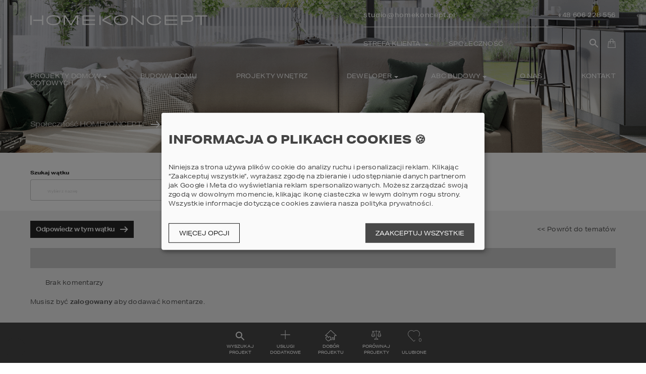

--- FILE ---
content_type: text/html; charset=utf-8
request_url: https://www.homekoncept.com.pl/spolecznosc/post/61434/
body_size: 44370
content:
<!DOCTYPE html><html lang="pl"><head><meta charSet="utf-8"/><title>Post  | HOMEKONCEPT Kraków</title><meta name="description" content="Najciekawsze gotowe projekty domów. Szeroki wybór, który spełni Twoje wymagania. Domy nowoczesne, piętrowe, parterowe i z poddaszem. Wybierz swój projekt!"/><meta name="viewport" content="initial-scale=1.0, width=device-width"/><meta name="author" content="HOMEKONCEPT"/><link rel="icon" href="/favicon.ico"/><link rel="canonical" href="https://www.homekoncept.com.pl/spolecznosc/post/61434/"/><link rel="preconnect" href="https://fonts.googleapis.com"/><meta name="robots" content="noodp,noydir"/><link rel="preconnect" href="https://fonts.gstatic.com" crossorigin="true"/><link rel="stylesheet" data-href="https://fonts.googleapis.com/css2?family=Montserrat&amp;family=Work+Sans:wght@400;500;600;700&amp;display=swap"/><meta name="next-head-count" content="11"/><link rel="preload" href="/_next/static/css/b7a4c8e1c0ed9aa37a67.css" as="style"/><link rel="stylesheet" href="/_next/static/css/b7a4c8e1c0ed9aa37a67.css" data-n-g=""/><link rel="preload" href="/_next/static/css/9773e4e5235fa5b3ab24.css" as="style"/><link rel="stylesheet" href="/_next/static/css/9773e4e5235fa5b3ab24.css" data-n-p=""/><link rel="preload" href="/_next/static/css/e426f03633c4e5650d3a.css" as="style"/><link rel="stylesheet" href="/_next/static/css/e426f03633c4e5650d3a.css" data-n-p=""/><link rel="preload" href="/_next/static/css/3686291ab35f64040903.css" as="style"/><link rel="stylesheet" href="/_next/static/css/3686291ab35f64040903.css"/><link rel="preload" href="/_next/static/css/8cc518fc085bec4d080c.css" as="style"/><link rel="stylesheet" href="/_next/static/css/8cc518fc085bec4d080c.css"/><noscript data-n-css=""></noscript><link rel="preload" href="/_next/static/chunks/212.602a1181f84f773103f4.js" as="script"/><link rel="preload" href="/_next/static/chunks/framework.f3762f660310995e3ab5.js" as="script"/><link rel="preload" href="/_next/static/chunks/commons.9195912ea47e94359565.js" as="script"/><link rel="preload" href="/_next/static/chunks/cb5caf8b18269a4dda36b553e12bb648d593afb1.ada2a43a545941858a75.js" as="script"/><link rel="preload" href="/_next/static/chunks/3b330fff2a5adc4e81459fa1275ab32759314d49.402ee58cf333c9e20693.js" as="script"/><link rel="preload" href="/_next/static/chunks/160.9ca4d065dce4e9227eed.js" as="script"/><link rel="preload" href="/_next/static/chunks/bee240a3.c950128e7bccde126ccc.js" as="script"/><link rel="preload" href="/_next/static/chunks/161.488408bf25888d83b420.js" as="script"/><link rel="preload" href="/_next/static/chunks/171.9cd6d56a1d3807c20b68.js" as="script"/><link rel="preload" href="/_next/static/chunks/webpack-1c178f9f514851fd1287.js" as="script"/><link rel="preload" href="/_next/static/chunks/framework.f3762f660310995e3ab5.js" as="script"/><link rel="preload" href="/_next/static/chunks/commons.9195912ea47e94359565.js" as="script"/><link rel="preload" href="/_next/static/chunks/c20f6af79ab1bb306e268bb60ad070f8626b52fd.f307c065a52ba559fbda.js" as="script"/><link rel="preload" href="/_next/static/chunks/main-21837ce776f202d253be.js" as="script"/><link rel="preload" href="/_next/static/chunks/774f907343296536b6a6f2dcc6aa4b3128df7ed6.58034ce1a8d95e0df91a.js" as="script"/><link rel="preload" href="/_next/static/chunks/pages/_app-b250647e60475d7607c1.js" as="script"/><link rel="preload" href="/_next/static/chunks/56fb419352e102720c5455cbe127d6edd42bab37.7d4272a72ebc93223847.js" as="script"/><link rel="preload" href="/_next/static/chunks/6.a83a6a4548b93404854d.js" as="script"/><link rel="preload" href="/_next/static/chunks/4e29fbddfae5f061f36d64a99c48ed29effe32eb.dedf8567526510691b1b.js" as="script"/><link rel="preload" href="/_next/static/chunks/584fd57b4411515274c383f765cebaedfd2ad32e.40ac1e583b03aa7b5352.js" as="script"/><link rel="preload" href="/_next/static/chunks/cb5caf8b18269a4dda36b553e12bb648d593afb1.ada2a43a545941858a75.js" as="script"/><link rel="preload" href="/_next/static/chunks/5e785f8b9823598884a40760f92cb104e1d81d21.78bc72078a87b0a45c5f.js" as="script"/><link rel="preload" href="/_next/static/chunks/3b330fff2a5adc4e81459fa1275ab32759314d49.402ee58cf333c9e20693.js" as="script"/><link rel="preload" href="/_next/static/chunks/c87b5d342b5fb5b93c8003031543e7ee70c78d9c.e729def47b3826987033.js" as="script"/><link rel="preload" href="/_next/static/chunks/080a82ebdde508b6fd09b8ad74c987bf90546727.6fa444b61c3f149112fc.js" as="script"/><link rel="preload" href="/_next/static/chunks/2defb9aa4d00bc9b6e4f5d1aa64fc24c293578d0.d5db0a9788bc5b445977.js" as="script"/><link rel="preload" href="/_next/static/chunks/888207693b1f00e678f7e2993da11be07a9e5c5c.3f45a32f598e3e396da7.js" as="script"/><link rel="preload" href="/_next/static/chunks/9be329470066f09922e31fe05d8a6b356b0651c2.03f22bb2f67f8914797c.js" as="script"/><link rel="preload" href="/_next/static/chunks/80761ca31eba867298f3285a342bcd40351a9658.d3b3505f690b97767620.js" as="script"/><link rel="preload" href="/_next/static/chunks/pages/spolecznosc/post/%5Bid%5D-cccb89c355de1361d419.js" as="script"/><style data-href="https://fonts.googleapis.com/css2?family=Montserrat&family=Work+Sans:wght@400;500;600;700&display=swap">@font-face{font-family:'Montserrat';font-style:normal;font-weight:400;font-display:swap;src:url(https://fonts.gstatic.com/s/montserrat/v26/JTUHjIg1_i6t8kCHKm4532VJOt5-QNFgpCtr6Ew9.woff) format('woff')}@font-face{font-family:'Work Sans';font-style:normal;font-weight:400;font-display:swap;src:url(https://fonts.gstatic.com/s/worksans/v19/QGY_z_wNahGAdqQ43RhVcIgYT2Xz5u32K0nXNis.woff) format('woff')}@font-face{font-family:'Work Sans';font-style:normal;font-weight:500;font-display:swap;src:url(https://fonts.gstatic.com/s/worksans/v19/QGY_z_wNahGAdqQ43RhVcIgYT2Xz5u32K3vXNis.woff) format('woff')}@font-face{font-family:'Work Sans';font-style:normal;font-weight:600;font-display:swap;src:url(https://fonts.gstatic.com/s/worksans/v19/QGY_z_wNahGAdqQ43RhVcIgYT2Xz5u32K5fQNis.woff) format('woff')}@font-face{font-family:'Work Sans';font-style:normal;font-weight:700;font-display:swap;src:url(https://fonts.gstatic.com/s/worksans/v19/QGY_z_wNahGAdqQ43RhVcIgYT2Xz5u32K67QNis.woff) format('woff')}@font-face{font-family:'Montserrat';font-style:normal;font-weight:400;font-display:swap;src:url(https://fonts.gstatic.com/s/montserrat/v26/JTUHjIg1_i6t8kCHKm4532VJOt5-QNFgpCtr6Hw0aXx-p7K4KLjztg.woff) format('woff');unicode-range:U+0460-052F,U+1C80-1C88,U+20B4,U+2DE0-2DFF,U+A640-A69F,U+FE2E-FE2F}@font-face{font-family:'Montserrat';font-style:normal;font-weight:400;font-display:swap;src:url(https://fonts.gstatic.com/s/montserrat/v26/JTUHjIg1_i6t8kCHKm4532VJOt5-QNFgpCtr6Hw9aXx-p7K4KLjztg.woff) format('woff');unicode-range:U+0301,U+0400-045F,U+0490-0491,U+04B0-04B1,U+2116}@font-face{font-family:'Montserrat';font-style:normal;font-weight:400;font-display:swap;src:url(https://fonts.gstatic.com/s/montserrat/v26/JTUHjIg1_i6t8kCHKm4532VJOt5-QNFgpCtr6Hw2aXx-p7K4KLjztg.woff) format('woff');unicode-range:U+0102-0103,U+0110-0111,U+0128-0129,U+0168-0169,U+01A0-01A1,U+01AF-01B0,U+0300-0301,U+0303-0304,U+0308-0309,U+0323,U+0329,U+1EA0-1EF9,U+20AB}@font-face{font-family:'Montserrat';font-style:normal;font-weight:400;font-display:swap;src:url(https://fonts.gstatic.com/s/montserrat/v26/JTUHjIg1_i6t8kCHKm4532VJOt5-QNFgpCtr6Hw3aXx-p7K4KLjztg.woff) format('woff');unicode-range:U+0100-02AF,U+0304,U+0308,U+0329,U+1E00-1E9F,U+1EF2-1EFF,U+2020,U+20A0-20AB,U+20AD-20C0,U+2113,U+2C60-2C7F,U+A720-A7FF}@font-face{font-family:'Montserrat';font-style:normal;font-weight:400;font-display:swap;src:url(https://fonts.gstatic.com/s/montserrat/v26/JTUHjIg1_i6t8kCHKm4532VJOt5-QNFgpCtr6Hw5aXx-p7K4KLg.woff) format('woff');unicode-range:U+0000-00FF,U+0131,U+0152-0153,U+02BB-02BC,U+02C6,U+02DA,U+02DC,U+0304,U+0308,U+0329,U+2000-206F,U+2074,U+20AC,U+2122,U+2191,U+2193,U+2212,U+2215,U+FEFF,U+FFFD}@font-face{font-family:'Work Sans';font-style:normal;font-weight:400;font-display:swap;src:url(https://fonts.gstatic.com/s/worksans/v19/QGYsz_wNahGAdqQ43Rh_c6DptfpA4cD3.woff2) format('woff2');unicode-range:U+0102-0103,U+0110-0111,U+0128-0129,U+0168-0169,U+01A0-01A1,U+01AF-01B0,U+0300-0301,U+0303-0304,U+0308-0309,U+0323,U+0329,U+1EA0-1EF9,U+20AB}@font-face{font-family:'Work Sans';font-style:normal;font-weight:400;font-display:swap;src:url(https://fonts.gstatic.com/s/worksans/v19/QGYsz_wNahGAdqQ43Rh_cqDptfpA4cD3.woff2) format('woff2');unicode-range:U+0100-02AF,U+0304,U+0308,U+0329,U+1E00-1E9F,U+1EF2-1EFF,U+2020,U+20A0-20AB,U+20AD-20C0,U+2113,U+2C60-2C7F,U+A720-A7FF}@font-face{font-family:'Work Sans';font-style:normal;font-weight:400;font-display:swap;src:url(https://fonts.gstatic.com/s/worksans/v19/QGYsz_wNahGAdqQ43Rh_fKDptfpA4Q.woff2) format('woff2');unicode-range:U+0000-00FF,U+0131,U+0152-0153,U+02BB-02BC,U+02C6,U+02DA,U+02DC,U+0304,U+0308,U+0329,U+2000-206F,U+2074,U+20AC,U+2122,U+2191,U+2193,U+2212,U+2215,U+FEFF,U+FFFD}@font-face{font-family:'Work Sans';font-style:normal;font-weight:500;font-display:swap;src:url(https://fonts.gstatic.com/s/worksans/v19/QGYsz_wNahGAdqQ43Rh_c6DptfpA4cD3.woff2) format('woff2');unicode-range:U+0102-0103,U+0110-0111,U+0128-0129,U+0168-0169,U+01A0-01A1,U+01AF-01B0,U+0300-0301,U+0303-0304,U+0308-0309,U+0323,U+0329,U+1EA0-1EF9,U+20AB}@font-face{font-family:'Work Sans';font-style:normal;font-weight:500;font-display:swap;src:url(https://fonts.gstatic.com/s/worksans/v19/QGYsz_wNahGAdqQ43Rh_cqDptfpA4cD3.woff2) format('woff2');unicode-range:U+0100-02AF,U+0304,U+0308,U+0329,U+1E00-1E9F,U+1EF2-1EFF,U+2020,U+20A0-20AB,U+20AD-20C0,U+2113,U+2C60-2C7F,U+A720-A7FF}@font-face{font-family:'Work Sans';font-style:normal;font-weight:500;font-display:swap;src:url(https://fonts.gstatic.com/s/worksans/v19/QGYsz_wNahGAdqQ43Rh_fKDptfpA4Q.woff2) format('woff2');unicode-range:U+0000-00FF,U+0131,U+0152-0153,U+02BB-02BC,U+02C6,U+02DA,U+02DC,U+0304,U+0308,U+0329,U+2000-206F,U+2074,U+20AC,U+2122,U+2191,U+2193,U+2212,U+2215,U+FEFF,U+FFFD}@font-face{font-family:'Work Sans';font-style:normal;font-weight:600;font-display:swap;src:url(https://fonts.gstatic.com/s/worksans/v19/QGYsz_wNahGAdqQ43Rh_c6DptfpA4cD3.woff2) format('woff2');unicode-range:U+0102-0103,U+0110-0111,U+0128-0129,U+0168-0169,U+01A0-01A1,U+01AF-01B0,U+0300-0301,U+0303-0304,U+0308-0309,U+0323,U+0329,U+1EA0-1EF9,U+20AB}@font-face{font-family:'Work Sans';font-style:normal;font-weight:600;font-display:swap;src:url(https://fonts.gstatic.com/s/worksans/v19/QGYsz_wNahGAdqQ43Rh_cqDptfpA4cD3.woff2) format('woff2');unicode-range:U+0100-02AF,U+0304,U+0308,U+0329,U+1E00-1E9F,U+1EF2-1EFF,U+2020,U+20A0-20AB,U+20AD-20C0,U+2113,U+2C60-2C7F,U+A720-A7FF}@font-face{font-family:'Work Sans';font-style:normal;font-weight:600;font-display:swap;src:url(https://fonts.gstatic.com/s/worksans/v19/QGYsz_wNahGAdqQ43Rh_fKDptfpA4Q.woff2) format('woff2');unicode-range:U+0000-00FF,U+0131,U+0152-0153,U+02BB-02BC,U+02C6,U+02DA,U+02DC,U+0304,U+0308,U+0329,U+2000-206F,U+2074,U+20AC,U+2122,U+2191,U+2193,U+2212,U+2215,U+FEFF,U+FFFD}@font-face{font-family:'Work Sans';font-style:normal;font-weight:700;font-display:swap;src:url(https://fonts.gstatic.com/s/worksans/v19/QGYsz_wNahGAdqQ43Rh_c6DptfpA4cD3.woff2) format('woff2');unicode-range:U+0102-0103,U+0110-0111,U+0128-0129,U+0168-0169,U+01A0-01A1,U+01AF-01B0,U+0300-0301,U+0303-0304,U+0308-0309,U+0323,U+0329,U+1EA0-1EF9,U+20AB}@font-face{font-family:'Work Sans';font-style:normal;font-weight:700;font-display:swap;src:url(https://fonts.gstatic.com/s/worksans/v19/QGYsz_wNahGAdqQ43Rh_cqDptfpA4cD3.woff2) format('woff2');unicode-range:U+0100-02AF,U+0304,U+0308,U+0329,U+1E00-1E9F,U+1EF2-1EFF,U+2020,U+20A0-20AB,U+20AD-20C0,U+2113,U+2C60-2C7F,U+A720-A7FF}@font-face{font-family:'Work Sans';font-style:normal;font-weight:700;font-display:swap;src:url(https://fonts.gstatic.com/s/worksans/v19/QGYsz_wNahGAdqQ43Rh_fKDptfpA4Q.woff2) format('woff2');unicode-range:U+0000-00FF,U+0131,U+0152-0153,U+02BB-02BC,U+02C6,U+02DA,U+02DC,U+0304,U+0308,U+0329,U+2000-206F,U+2074,U+20AC,U+2122,U+2191,U+2193,U+2212,U+2215,U+FEFF,U+FFFD}</style></head><body><noscript><img height="1" width="1" style={{display: "none"}} src="https://www.facebook.com/tr?id=1898368190433043&ev=PageView&noscript=1" /></noscript><div id="__next"><div class="App"><div class="main "><div id="searchLoader" class="no-reusable d-none fixed"><div class="lds-ellipsis"><div></div><div></div><div></div><div></div></div></div><header class="header"><div class="wrapper"><div class="header__content"><div class="container"><div class="header__content__wrapper"><div class="header__logo"><a href="/"><svg xmlns="http://www.w3.org/2000/svg" class="logo" width="350.629" height="20.309" viewBox="0 0 350.629 20.309"><title>Projekty domów nowoczesnych HOMEKONCEPT</title><path class="a" d="M155.848,63.823l-.142.142V80.039L135.868,63.855l-.09-.032h-2.247l-.143.142V83.218l.143.143h2.247l.143-.143V67.172l19.838,16.157.09.032h2.246l.143-.143V63.965l-.143-.142Z" transform="translate(66.597 -63.437)"></path><path class="a" d="M175.221,75.888l-.139.115c-.269,1.328-1.9,5.662-11.6,5.662-6.928,0-11.406-3.1-11.406-7.889,0-5.816,5.891-7.889,11.406-7.889,8.825,0,10.9,3.509,11.383,5.016L175,71h2.25l.141-.16c-.474-3.478-5.028-7.22-13.908-7.22-8.466,0-13.936,3.987-13.936,10.154s5.471,10.154,13.936,10.154c8.051,0,13.467-3.02,14.131-7.879l-.141-.162Z" transform="translate(81.301 -63.621)"></path><path class="a" d="M187.557,66.2H202.3c2.856,0,4.183,1.293,4.183,4.067,0,3.314-2.26,4.009-4.156,4.009H187.557Zm14.972-2.374H185.165l-.141.141V83.219l.141.141h2.248l.143-.141V76.65h14.972c4.065,0,6.493-2.388,6.493-6.386,0-3.973-2.489-6.441-6.493-6.441" transform="translate(113.594 -63.437)"></path><path class="a" d="M223.865,63.823H199.48l-.142.142v2.091l.142.142h10.926v17.02l.142.143h2.246l.143-.143V66.2h10.927l.142-.142V63.965Z" transform="translate(126.622 -63.437)"></path><path class="a" d="M70.971,73.8c0,4.848-4.412,7.86-11.516,7.86-7.23,0-11.545-2.938-11.545-7.86,0-4.884,4.424-7.918,11.545-7.918,7.1,0,11.516,3.033,11.516,7.918M59.455,63.621c-8.552,0-14.078,3.987-14.078,10.154S50.9,83.93,59.455,83.93C67.989,83.93,73.5,79.955,73.5,73.8c0-6.281-5.385-10.183-14.049-10.183" transform="translate(-13.507 -63.621)"></path><path class="a" d="M88.311,63.823l-.121.068L77.609,80.976,67.026,63.89l-.121-.068H63.365l-.142.142V83.218l.142.143h2.248l.142-.143V66.591l10.5,16.7.12.067h2.473l.12-.067,10.5-16.7V83.218l.143.143h2.247l.143-.143V63.965l-.143-.142Z" transform="translate(2.736 -63.437)"></path><path class="a" d="M123.043,64.091l-.068-.268h-4.41l-.069.018-15.117,8.392-.073.125V74.6l.078.127,16.83,8.623,4.869.016.065-.27-19.115-9.751Z" transform="translate(39.217 -63.437)"></path><path class="a" d="M100.492,63.823l-.142.142V83.218l.142.143h2.248l.142-.143V63.965l-.142-.142Z" transform="translate(36.527 -63.437)"></path><path class="a" d="M140.82,73.8c0,4.848-4.412,7.86-11.516,7.86-7.228,0-11.543-2.938-11.543-7.86,0-4.884,4.422-7.918,11.543-7.918,7.1,0,11.516,3.033,11.516,7.918M129.3,63.621c-8.552,0-14.076,3.987-14.076,10.154S120.752,83.93,129.3,83.93c8.535,0,14.049-3.975,14.049-10.126,0-6.281-5.383-10.183-14.049-10.183" transform="translate(50.069 -63.621)"></path><path class="a" d="M28.835,63.823l-.142.142V83.218l.142.143h2.248l.142-.143V63.965l-.142-.142Z" transform="translate(-28.692 -63.437)"></path><path class="a" d="M49.212,63.823l-.142.142v8.659H31.788l-.142.143v2.09l.142.143H49.069v8.219l.142.143h2.248l.142-.143V63.965l-.142-.142Z" transform="translate(-26.004 -63.437)"></path><path class="a" d="M82.819,63.823l-.142.142V83.218l.142.143h24.708l.143-.143V81.128l-.143-.143H85.209V74.642h22.318l.143-.142V72.409l-.143-.142H85.209V66.2h22.318l.143-.142V63.965l-.143-.142Z" transform="translate(20.442 -63.437)"></path><path class="a" d="M168.123,63.823l-.142.142V83.218l.142.143h24.708l.143-.143V81.128l-.143-.143H170.513V74.642h22.318l.143-.142V72.409l-.143-.142H170.513V66.2h22.318l.143-.142V63.965l-.143-.142Z" transform="translate(98.082 -63.437)"></path></svg></a></div><div class="wrapper_header__detal"><div class="header__detal"><a class="header__detal__link" target="_blank" rel="noopener noreferrer" href="mailto:studio@homekoncept.pl">studio@homekoncept.pl</a><a class="header__detal__link" target="_blank" rel="noopener noreferrer" href="tel:+48606228556">+48 606 228 556</a><div class="hamburger"><button class="btn-hamburger" aria-label="Menu"><span></span><span></span><span></span></button></div></div><div class="header-navbar-nav"><ul class="navbar-nav "><li class="nav-item"></li><li class="nav-item"><a class="nav-link " href="/spolecznosc/">Społeczność</a></li></ul><ul class="navbar-nav "><li class="nav-item ml"><a class="nav-link icon-search" href="/"><svg class="MuiSvgIcon-root" focusable="false" viewBox="0 0 24 24" aria-hidden="true" style="width:24px;-zindex:-1;position:relative"><path d="M15.5 14h-.79l-.28-.27C15.41 12.59 16 11.11 16 9.5 16 5.91 13.09 3 9.5 3S3 5.91 3 9.5 5.91 16 9.5 16c1.61 0 3.09-.59 4.23-1.57l.27.28v.79l5 4.99L20.49 19l-4.99-5zm-6 0C7.01 14 5 11.99 5 9.5S7.01 5 9.5 5 14 7.01 14 9.5 11.99 14 9.5 14z"></path></svg></a></li><li class="nav-item ml"><a class="nav-link icon-bag" rel="nofollow" href="/"><sup class="numberOfProducts"></sup></a></li></ul></div></div></div></div></div><nav class="navbar"><div class="navbar__wrapper"><div class="container"><div class="navbar__wrapper__content"><ul class="navbar-nav"><li class="nav-item"><a rel="nofollow" class="nav-link dropdown" style="display:flex" href="/projekty-domow/">Projekty domów <br/>gotowych</a></li><li class="nav-item"><a rel="nofollow" class="nav-link" href="/poczytaj/artykul/budowa-domu/">Budowa domu</a></li><li class="nav-item"><a href="/poczytaj/artykul/projekt-nowoczesnego-wnetrza-dla-twojego-domu/" rel="nofollow" class="nav-link">Projekty wnętrz</a></li><li class="nav-item"><a class="nav-link dropdown" href="/">Deweloper</a></li><li class="nav-item"><a class="nav-link dropdown" href="/">Abc budowy</a></li><li class="nav-item"><a class="nav-link " href="/o-nas/pracownia/">O nas</a></li><li class="nav-item"><a class="nav-link " href="/kontakt/">Kontakt</a></li></ul></div></div></div><div class="allCategories dropdownCategories container"><div class="navDropdown columns--categories-project"></div></div></nav></div></header><div class="sidebar"><div class="sidebar__content"><a class="hamburger-menu" href="/spolecznosc/post/61434/?tab=newsletter"><div class="icon-menu hamburger-menu-button"><span class="hamburger-menu-button-open">Menu</span></div></a><div class="sidebar__info"><a id="designSearch" data-tab="search" href="?tab=search">Wyszukaj projekt</a><a id="additionalServices" data-tab="additional-services" href="?tab=additional-services">Usługi dodatkowe</a><a id="newsletter" class="d-none" data-tab="newsletter" href="?tab=newsletter">Newsletter</a><a id="designSelection" data-tab="design-selection" href="?tab=design-selection">Dobór projektu</a><a id="architect" class="d-none" data-tab="architekt" href="?tab=architekt">Architekt</a><a id="developerContact" class="d-none" data-tab="developerContact" href="?tab=developerContact">developerContact</a><a id="askProject" class="d-none" data-tab="askProject" href="?tab=askProject">askProject</a><a id="askDownload" class="d-none" data-tab="askDownload" href="?tab=askDownload">askDownload</a><a id="shoppingList" class="d-none" data-tab="shoppingList" href="?tab=shoppingList">shoppingList</a><a id="compareProjects" data-tab="compare-projects" href="?tab=compare-projects">Porównaj projekty<!-- --> <!-- -->()</a><a id="favourites" data-tab="favourites" href="?tab=favourites">Ulubione<span class="favourite"><svg xmlns="http://www.w3.org/2000/svg" width="24.523" height="22.707" viewBox="0 0 24.523 22.707"><defs></defs><path class="a" d="M80.574,174.965,78,177.537l-9.746-9.746a6.885,6.885,0,0,1,9.737-9.736,6.891,6.891,0,0,1,9.746,9.746" transform="translate(-65.739 -155.537)"></path></svg><span class="favourite__number">0</span></span></a></div><div class="sidebar__logo"><a href="/"><svg xmlns="http://www.w3.org/2000/svg" width="39.729" height="15.413" viewBox="0 0 39.729 15.413"><defs></defs><g transform="translate(0 -0.385)"><path class="a" d="M118.875,64.034l-.054-.211h-3.479l-.054.014-11.925,6.62-.058.1v1.766l.062.1,13.276,6.8,3.841.012.051-.213-15.079-7.692Z" transform="translate(-80.805 -63.437)"></path><path class="a" d="M100.462,63.823l-.112.112V79.123l.112.113h1.773l.112-.113V63.935l-.112-.112Z" transform="translate(-82.303 -63.437)"></path><path class="a" d="M28.8,63.823l-.112.112V79.123l.112.113h1.773l.112-.113V63.935l-.112-.112Z" transform="translate(-28.692 -63.437)"></path><path class="a" d="M45.5,63.823l-.112.112v6.831H31.758l-.112.113v1.649l.112.113H45.391v6.483l.112.113h1.773l.112-.113V63.935l-.112-.112Z" transform="translate(-27.195 -63.437)"></path></g></svg></a></div></div><div class="sidebar__aside" data-content=""><div class="container"></div></div></div><div class="community__container"><section class="banner community__banner" style="background-image:url(/_next/static/images/community_banner2-079a266e8fddf4011a37c712fe2737ee.png)"><div class="banner__content"><div class="breadcrumbs "><div class="container"><div class="breadcrumbs__content"> <div class="breadcrumbs__text"><ul itemscope="" itemType="https://schema.org/BreadcrumbList"><div class="tempBreadcrumbps"><li class=""><a href="/spolecznosc/home/"><p>Społeczność HOMEKONCEPT</p></a></li><li itemProp="itemListElement" itemscope="" itemType="https://schema.org/ListItem" class=""><p itemProp="item"><span itemProp="name">Forum</span></p></li></div></ul></div></div></div></div></div></section><section class="community__header is-post"><div class="container"><form class="form form--filter__community"><div class="form__content"><div class="form-group"><label class="form-label" for="email">Szukaj wątku</label><div class="MuiAutocomplete-root MuiAutocomplete-hasClearIcon MuiAutocomplete-hasPopupIcon" role="combobox" aria-expanded="false" style="width:341px" hiddenLabel="true"><div class="MuiFormControl-root MuiTextField-root MuiFormControl-fullWidth"><div class="MuiInputBase-root MuiOutlinedInput-root MuiAutocomplete-inputRoot MuiInputBase-fullWidth MuiInputBase-formControl MuiInputBase-adornedEnd MuiOutlinedInput-adornedEnd"><input type="text" aria-invalid="false" autoComplete="off" id="searchForum" placeholder="Wybierz nazwę" value="" class="MuiInputBase-input MuiOutlinedInput-input MuiAutocomplete-input MuiAutocomplete-inputFocused MuiInputBase-inputAdornedEnd MuiOutlinedInput-inputAdornedEnd" aria-autocomplete="list" autoCapitalize="none" spellcheck="false"/><div class="MuiAutocomplete-endAdornment"><button class="MuiButtonBase-root MuiIconButton-root MuiAutocomplete-clearIndicator" tabindex="-1" type="button" aria-label="Clear" title="Clear"><span class="MuiIconButton-label"><svg class="MuiSvgIcon-root MuiSvgIcon-fontSizeSmall" focusable="false" viewBox="0 0 24 24" aria-hidden="true"><path d="M19 6.41L17.59 5 12 10.59 6.41 5 5 6.41 10.59 12 5 17.59 6.41 19 12 13.41 17.59 19 19 17.59 13.41 12z"></path></svg></span></button><button class="MuiButtonBase-root MuiIconButton-root MuiAutocomplete-popupIndicator" tabindex="-1" type="button" aria-label="Open" title="Open"><span class="MuiIconButton-label"><svg class="MuiSvgIcon-root" focusable="false" viewBox="0 0 24 24" aria-hidden="true"><path d="M7 10l5 5 5-5z"></path></svg></span></button></div><fieldset aria-hidden="true" style="padding-left:8px" class="PrivateNotchedOutline-root-4 MuiOutlinedInput-notchedOutline"><legend class="PrivateNotchedOutline-legend-5" style="width:0.01px"><span>&#8203;</span></legend></fieldset></div></div></div></div><a class="btn btn-dark d-none" type="submit" id="sendFilter" href="/spolecznosc/forum-category/0/?search=title:">Filtruj</a><button class="btn btn-dark" type="button">Filtruj</button></div></form></div></section><section class="community__content community__thread"><div class="container"><div class="community__thread-header"><div><button class="btn btn-dark" type="button">Obserwuj <i class="icon icon-arrow-right"></i></button></div><a id="backToThread" style="margin-left:auto" href="/spolecznosc/forum-category/null/">&lt;&lt; Powrót do tematów</a></div><div class="community__thread-content"><div class="post__header"><h4></h4></div><div id="opinie" class="opinions"><div class="box no-comments"><div class="postJournal" style="width:100%" id="postsDiv"><p class="opinions__info">Brak komentarzy</p></div></div><p>Musisz być <a style="font-weight:bold" href="/strefa-klienta/logowanie/">zalogowany</a> aby dodawać komentarze.</p></div><div class="opinions"><div class="box"><div class="opinions__box"></div></div></div></div></div></section></div><footer class="footer"><div class="container"><div class="footer__content"><div class="columns"><div class="column column--shortcuts"><h6>Skróty</h6><ul class="footer__shortcuts"><li><a href="/">Usługi dodatkowe</a></li><li><a rel="dofollow" href="/wszystkie-projekty-domow/">Projekty domów</a></li><li><a href="/o-nas/pracownia/">O nas</a></li><li><a href="/co-jeszcze-mozemy-dla-ciebie-zrobic/">Oferta dla dewelopera</a></li><li><a rel="nofollow" href="/regulaminy/">Regulaminy</a></li><li><a rel="nofollow" style="cursor:pointer">FAQ</a></li></ul></div><div class="column column--projects-cat"><h6>Kategorie projektów</h6><ul class="footer__shortcuts"><li><a href="/projekty-dla-dewelopera/">Projekty domów dla dewelopera</a></li><li><a href="/projekty-domow-parterowych/">Projekty domów parterowych</a></li><li><a href="/projekty-domow-pietrowych/">Projekty domów piętrowych</a></li><li><a href="/projekty-domow-z-poddaszem/">Projekty domów z poddaszem</a></li><li><a href="/projekty-domow-z-plaskim-dachem/">Projekty domów z płaskim dachem</a></li><li><a href="/projekt-domu-z-antresola/">Projekty domów z antresolą</a></li><li><a href="/projekty-domow-blizniaczych/">Projekty domów bliźniaczych</a></li></ul></div><div class="column column--work-time"><h6>Godziny pracy</h6><ul class="footer__work-time"><li>Poniedziałek - Piątek: 8:00 - 17:00</li><li>Sobota: nieczynne</li></ul></div><div class="column column--contact"><h6>Kontakt</h6><div class="footer__contact__wrapper"><ul class="footer__contact"><li><a itemProp="email" href="mailto:studio@homekoncept.pl">E-mail: studio@homekoncept.pl</a></li><li><a itemProp="telephone" href="tel:+48606228556">tel. (+48) 606 228 556</a></li></ul><ul class="footer__address" itemProp="address" itemscope="" itemType="https://schema.org/PostalAddress"><li itemProp="streetAddress">ul. Grzegórzecka 67F/1</li><li><span itemProp="postalCode">31-559</span> <span itemProp="addressLocality">Kraków</span></li><li><a target="_blank" rel="noopener noreferrer" href="https://www.google.com/maps/place/HOMEKONCEPT/@50.0545563,19.960313,17z/data=!3m1!4b1!4m5!3m4!1s0x47165cb94bac3c7d:0x650930fee1e50d79!8m2!3d50.054661!4d19.9624476">MAPA</a></li></ul></div><div class="social-media"><div class="social-media__content"><h6>Śledź nas</h6><a target="_blank" class="social-media__icon" rel="noopener noreferrer nofollow" href="https://www.facebook.com/homekoncept/"><i class="icon-facebook"></i></a><a class="social-media__icon" rel="noopener noreferrer nofollow" target="_blank" href="https://www.instagram.com/homekoncept/?hl=en"><i class="icon-instagram"></i></a><a class="social-media__icon" target="_blank" rel="noopener noreferrer nofollow" href="https://pl.pinterest.com/homekoncept/"><i class="icon-pinterest"></i></a></div></div></div></div><div class="social-media is-mobile"><div class="social-media__content"><h6>Śledź nas</h6><div class="social-media__wrapper"><a class="social-media__icon" target="_blank" rel="noopener noreferrer" href="https://www.facebook.com/homekoncept/"><i class="icon-facebook"></i></a><a class="social-media__icon" target="_blank" rel="noopener noreferrer" href="https://www.instagram.com/homekoncept/?hl=en"><i class="icon-instagram"></i></a><a class="social-media__icon" target="_blank" rel="noopener noreferrer" href="https://pl.pinterest.com/homekoncept/"><i class="icon-pinterest"></i></a></div></div></div><div class="footer__logo"><a href="/" title="Homekoncept"><svg xmlns="http://www.w3.org/2000/svg" class="logo" width="350.629" height="20.309" viewBox="0 0 350.629 20.309"><title>Nowoczesne projekty domów HOMEKONCEPT</title><path class="a" d="M155.848,63.823l-.142.142V80.039L135.868,63.855l-.09-.032h-2.247l-.143.142V83.218l.143.143h2.247l.143-.143V67.172l19.838,16.157.09.032h2.246l.143-.143V63.965l-.143-.142Z" transform="translate(66.597 -63.437)"></path><path class="a" d="M175.221,75.888l-.139.115c-.269,1.328-1.9,5.662-11.6,5.662-6.928,0-11.406-3.1-11.406-7.889,0-5.816,5.891-7.889,11.406-7.889,8.825,0,10.9,3.509,11.383,5.016L175,71h2.25l.141-.16c-.474-3.478-5.028-7.22-13.908-7.22-8.466,0-13.936,3.987-13.936,10.154s5.471,10.154,13.936,10.154c8.051,0,13.467-3.02,14.131-7.879l-.141-.162Z" transform="translate(81.301 -63.621)"></path><path class="a" d="M187.557,66.2H202.3c2.856,0,4.183,1.293,4.183,4.067,0,3.314-2.26,4.009-4.156,4.009H187.557Zm14.972-2.374H185.165l-.141.141V83.219l.141.141h2.248l.143-.141V76.65h14.972c4.065,0,6.493-2.388,6.493-6.386,0-3.973-2.489-6.441-6.493-6.441" transform="translate(113.594 -63.437)"></path><path class="a" d="M223.865,63.823H199.48l-.142.142v2.091l.142.142h10.926v17.02l.142.143h2.246l.143-.143V66.2h10.927l.142-.142V63.965Z" transform="translate(126.622 -63.437)"></path><path class="a" d="M70.971,73.8c0,4.848-4.412,7.86-11.516,7.86-7.23,0-11.545-2.938-11.545-7.86,0-4.884,4.424-7.918,11.545-7.918,7.1,0,11.516,3.033,11.516,7.918M59.455,63.621c-8.552,0-14.078,3.987-14.078,10.154S50.9,83.93,59.455,83.93C67.989,83.93,73.5,79.955,73.5,73.8c0-6.281-5.385-10.183-14.049-10.183" transform="translate(-13.507 -63.621)"></path><path class="a" d="M88.311,63.823l-.121.068L77.609,80.976,67.026,63.89l-.121-.068H63.365l-.142.142V83.218l.142.143h2.248l.142-.143V66.591l10.5,16.7.12.067h2.473l.12-.067,10.5-16.7V83.218l.143.143h2.247l.143-.143V63.965l-.143-.142Z" transform="translate(2.736 -63.437)"></path><path class="a" d="M123.043,64.091l-.068-.268h-4.41l-.069.018-15.117,8.392-.073.125V74.6l.078.127,16.83,8.623,4.869.016.065-.27-19.115-9.751Z" transform="translate(39.217 -63.437)"></path><path class="a" d="M100.492,63.823l-.142.142V83.218l.142.143h2.248l.142-.143V63.965l-.142-.142Z" transform="translate(36.527 -63.437)"></path><path class="a" d="M140.82,73.8c0,4.848-4.412,7.86-11.516,7.86-7.228,0-11.543-2.938-11.543-7.86,0-4.884,4.422-7.918,11.543-7.918,7.1,0,11.516,3.033,11.516,7.918M129.3,63.621c-8.552,0-14.076,3.987-14.076,10.154S120.752,83.93,129.3,83.93c8.535,0,14.049-3.975,14.049-10.126,0-6.281-5.383-10.183-14.049-10.183" transform="translate(50.069 -63.621)"></path><path class="a" d="M28.835,63.823l-.142.142V83.218l.142.143h2.248l.142-.143V63.965l-.142-.142Z" transform="translate(-28.692 -63.437)"></path><path class="a" d="M49.212,63.823l-.142.142v8.659H31.788l-.142.143v2.09l.142.143H49.069v8.219l.142.143h2.248l.142-.143V63.965l-.142-.142Z" transform="translate(-26.004 -63.437)"></path><path class="a" d="M82.819,63.823l-.142.142V83.218l.142.143h24.708l.143-.143V81.128l-.143-.143H85.209V74.642h22.318l.143-.142V72.409l-.143-.142H85.209V66.2h22.318l.143-.142V63.965l-.143-.142Z" transform="translate(20.442 -63.437)"></path><path class="a" d="M168.123,63.823l-.142.142V83.218l.142.143h24.708l.143-.143V81.128l-.143-.143H170.513V74.642h22.318l.143-.142V72.409l-.143-.142H170.513V66.2h22.318l.143-.142V63.965l-.143-.142Z" transform="translate(98.082 -63.437)"></path></svg></a><div class="footer__poweredby-wrapper"><div class="fluostudio"><p>Design by</p><a target="_blank" rel="nofollow noopener noreferrer" href="https://fluostudio.pl/"><svg version="1.1" id="Layer_1" xmlns="http://www.w3.org/2000/svg" x="0px" y="0px" viewBox="0 0 301.7 44.5"><g><path class="st0" d="M251.4,12.1c-0.2-0.2-0.4-0.3-0.7-0.4c-0.2-0.1-0.5-0.1-0.7-0.1h-5.8c-0.6,0-1.1,0.2-1.4,0.6 c-0.3,0.4-0.5,0.9-0.5,1.4v28.3c0,1.3,0.6,2,1.9,2h5.8c0.7,0,1.2-0.2,1.5-0.5c0.4-0.3,0.5-0.8,0.5-1.5V13.5c0-0.3-0.1-0.6-0.2-0.8 C251.8,12.5,251.6,12.3,251.4,12.1"></path><path class="st0" d="M135.3,41.7c1.2-0.9,2.1-2,2.8-3.3c0.7-1.3,1-2.8,1-4.5c0-1.7-0.3-3.1-0.8-4.3c-0.5-1.2-1.2-2.2-2.2-3 c-0.9-0.8-2-1.5-3.3-2.1c-1.3-0.6-2.7-1.1-4.2-1.6c-0.4-0.1-0.9-0.2-1.3-0.3c-0.5-0.1-0.9-0.2-1.4-0.4c-0.4-0.2-0.8-0.4-1.1-0.6 c-0.3-0.2-0.5-0.6-0.5-1c0-0.6,0.2-1,0.7-1.3c0.5-0.3,1.2-0.4,2-0.4c0.7,0,1.4,0.1,2.1,0.3c0.8,0.2,1.4,0.7,2,1.3 c0.1,0.2,0.3,0.3,0.5,0.4c0.2,0.1,0.3,0.2,0.5,0.3c0.2,0.1,0.4,0.1,0.6,0c0.2,0,0.4-0.1,0.6-0.3c0.6-0.6,1.3-1.2,1.9-1.8 c0.6-0.5,1.2-1.1,1.9-1.6c0.4-0.3,0.6-0.7,0.6-1c0-0.3-0.2-0.6-0.4-1c-0.8-0.8-1.6-1.5-2.4-2.1c-0.8-0.6-1.6-1.1-2.5-1.5 c-0.8-0.4-1.7-0.7-2.7-0.8c-0.9-0.2-1.9-0.3-3-0.3c-1.8,0-3.4,0.2-4.8,0.7c-1.4,0.4-2.7,1.1-3.7,1.9c-1,0.8-1.8,1.8-2.4,3 c-0.6,1.1-0.8,2.4-0.8,3.8c0,1.2,0.2,2.3,0.5,3.4c0.3,1.1,0.8,2.1,1.6,3c0.8,0.9,1.8,1.8,3.1,2.5c1.3,0.8,3,1.4,5,2 c0.6,0.2,1.2,0.4,1.7,0.5c0.5,0.2,1,0.3,1.3,0.5c0.4,0.2,0.6,0.4,0.8,0.7c0.2,0.3,0.3,0.7,0.3,1.1c0,0.5-0.2,0.9-0.5,1.2 c-0.3,0.3-0.7,0.5-1.2,0.6c-0.5,0.1-0.9,0.2-1.4,0.2c-0.5,0-0.9,0-1.2,0c-0.1,0-0.4,0-0.8-0.1c-0.4-0.1-0.8-0.2-1.3-0.4 c-0.5-0.2-1-0.5-1.5-0.8c-0.5-0.3-1-0.7-1.5-1.1c-0.5-0.5-0.9-0.8-1.2-0.9c-0.3-0.1-0.7,0-1.1,0.4l-3.3,3.3 c-0.2,0.1-0.4,0.3-0.4,0.5c-0.1,0.2-0.1,0.4-0.2,0.7c0,0.3,0,0.5,0.1,0.8c0.1,0.3,0.2,0.5,0.4,0.7c0.7,0.9,1.5,1.7,2.4,2.4 c0.9,0.6,1.9,1.2,2.9,1.6c1,0.4,2.1,0.7,3.2,0.9c1.1,0.2,2.1,0.3,3.2,0.3h0.1c1.8,0,3.6-0.2,5.1-0.7 C132.8,43.3,134.2,42.6,135.3,41.7"></path><path class="st0" d="M160.5,12.6h-4.2l0-8c0-0.6-0.1-1.1-0.3-1.4c-0.2-0.4-0.6-0.5-1.3-0.5h-0.2c-0.1,0-0.2,0-0.2,0l-5.8,2 c-0.6,0.2-1.1,0.5-1.5,0.8c-0.4,0.3-0.5,0.7-0.5,1.2l0,6h-1.9c-1.3,0-2,0.6-2,1.9v4.9c0,1.4,0.7,2.1,2,2.1h1.9l0,20.4 c0,1.3,0.6,2,2,2h5.7c0.7,0,1.2-0.2,1.6-0.5c0.4-0.3,0.6-0.8,0.6-1.5l0-20.4h4.2c0.5,0,1-0.2,1.3-0.5c0.3-0.3,0.5-0.9,0.5-1.6v-4.9 c0-0.6-0.2-1.1-0.5-1.4C161.5,12.7,161.1,12.6,160.5,12.6"></path><path class="st0" d="M195,11.6h-5.7c-0.3,0-0.5,0-0.7,0.1c-0.2,0.1-0.4,0.1-0.6,0.3c-0.2,0.1-0.4,0.4-0.5,0.7 c-0.1,0.3-0.2,0.6-0.2,0.9V30c0,0.7-0.2,1.4-0.5,2.1c-0.4,0.7-0.8,1.2-1.4,1.7c-0.6,0.5-1.2,0.9-1.8,1.2c-0.7,0.3-1.3,0.4-1.9,0.4 c-0.7,0-1.4-0.1-2.1-0.4c-0.7-0.3-1.3-0.7-1.8-1.2c-0.5-0.5-1-1.1-1.3-1.7c-0.3-0.7-0.5-1.3-0.5-2.1V13.4c0-0.7-0.1-1.2-0.4-1.4 c-0.3-0.2-0.8-0.4-1.5-0.4h-5.9c-0.6,0-1.1,0.2-1.3,0.5c-0.3,0.3-0.4,0.8-0.4,1.5v16.6c0,1.9,0.3,3.8,0.9,5.5 c0.6,1.7,1.5,3.2,2.6,4.5c1.1,1.3,2.5,2.3,4,3c1.6,0.7,3.3,1.1,5.3,1.1c1.3,0,2.5-0.2,3.6-0.6c1-0.4,1.9-0.9,2.7-1.5 c0.7-0.6,1.4-1.2,1.8-1.9c0.5-0.7,0.9-1.3,1.1-1.8l0.8,3.2c0.1,0.3,0.2,0.5,0.3,0.7c0.1,0.2,0.2,0.4,0.4,0.6 c0.1,0.2,0.3,0.3,0.6,0.4c0.2,0.1,0.5,0.2,0.8,0.2h3.8c0.2,0,0.5,0,0.7-0.1c0.2-0.1,0.5-0.2,0.7-0.4l-0.2,0.1 c0.3-0.2,0.5-0.4,0.6-0.6c0.1-0.3,0.2-0.6,0.2-0.9V13.5c0-0.6-0.2-1.1-0.5-1.4C196.2,11.7,195.7,11.6,195,11.6"></path><path class="st0" d="M226.6,28.1c0,1.1-0.3,2.1-0.7,3c-0.4,0.9-1,1.7-1.7,2.4c-0.7,0.7-1.5,1.2-2.5,1.6c-1,0.4-2,0.6-3.1,0.6 c-1.1,0-2.1-0.2-3-0.6c-0.9-0.4-1.7-1-2.3-1.7c-0.6-0.7-1.1-1.6-1.5-2.5c-0.3-1-0.5-2-0.5-3.1c0-1.1,0.2-2.1,0.5-3.1 c0.4-1,0.8-1.8,1.5-2.6c0.6-0.7,1.4-1.3,2.3-1.8c0.9-0.4,1.9-0.6,3-0.6c1.1,0,2.2,0.2,3.2,0.6c1,0.4,1.8,1,2.5,1.8 c0.7,0.7,1.3,1.6,1.7,2.6c0.4,1,0.6,2,0.6,3.1V28.1z M234.9,2.5c-0.2-0.2-0.4-0.3-0.7-0.4C234,2,233.8,2,233.6,2h-5.7 c-0.7,0-1.2,0.2-1.5,0.6c-0.3,0.4-0.5,0.8-0.5,1.4v11.6c-0.5-0.5-1-1-1.5-1.6c-0.5-0.5-1.1-1-1.8-1.4c-0.6-0.4-1.3-0.8-2.1-1 c-0.8-0.3-1.6-0.4-2.6-0.4c-2.3,0-4.4,0.4-6.4,1.3c-1.9,0.9-3.6,2-5,3.5c-1.4,1.5-2.5,3.3-3.3,5.3c-0.8,2-1.2,4.2-1.2,6.6 c0,2.3,0.4,4.5,1.2,6.6c0.8,2,1.9,3.8,3.3,5.3c1.4,1.5,3.1,2.7,5,3.5c1.9,0.9,4.1,1.3,6.4,1.3c0.9,0,1.7-0.1,2.5-0.4 c0.8-0.3,1.5-0.7,2.1-1.1c0.7-0.5,1.3-0.9,1.8-1.5c0.6-0.5,1.1-1,1.5-1.5l0.7,2c0.2,0.3,0.3,0.6,0.4,0.8c0.1,0.2,0.2,0.4,0.3,0.6 c0.1,0.2,0.3,0.3,0.5,0.4c0.2,0.1,0.4,0.1,0.8,0.1h5c1.4,0,2.1-0.7,2.1-2V3.9c0-0.3-0.1-0.6-0.2-0.8C235.3,2.9,235.2,2.7,234.9,2.5 "></path><path class="st0" d="M280.4,30.8c-0.3,1-0.8,1.8-1.4,2.5c-0.6,0.7-1.4,1.3-2.3,1.7c-0.9,0.4-1.9,0.6-3,0.6c-1.1,0-2.2-0.2-3.1-0.6 c-0.9-0.4-1.7-1-2.3-1.7c-0.6-0.7-1.1-1.6-1.5-2.5c-0.3-1-0.5-2-0.5-3.1c0-1.1,0.2-2.1,0.5-3.1c0.3-1,0.8-1.8,1.5-2.6 c0.6-0.7,1.4-1.3,2.3-1.8c0.9-0.4,1.9-0.6,3.1-0.6c1.1,0,2.1,0.2,3,0.6c0.9,0.4,1.6,1,2.3,1.8c0.6,0.7,1.1,1.6,1.4,2.6 c0.3,1,0.5,2,0.5,3.1C280.9,28.8,280.8,29.8,280.4,30.8 M285.6,15.8c-1.5-1.5-3.3-2.7-5.3-3.5c-2-0.9-4.2-1.3-6.5-1.3 c-1.6,0-3.1,0.2-4.5,0.6c-1.4,0.4-2.8,0.9-4,1.7c-1.2,0.7-2.4,1.6-3.4,2.6c-1,1-1.9,2.1-2.6,3.3c-0.7,1.2-1.3,2.6-1.7,4 c-0.4,1.4-0.6,2.9-0.6,4.5c0,1.6,0.2,3.1,0.6,4.5c0.4,1.4,1,2.8,1.7,4c0.7,1.2,1.6,2.4,2.6,3.4c1,1,2.1,1.9,3.4,2.6 c1.2,0.7,2.6,1.3,4,1.7c1.4,0.4,2.9,0.6,4.5,0.6c1.5,0,3-0.2,4.4-0.6c1.4-0.4,2.7-0.9,4-1.7c1.2-0.7,2.4-1.6,3.4-2.6 c1-1,1.9-2.1,2.6-3.4c0.7-1.2,1.3-2.6,1.7-4c0.4-1.4,0.6-2.9,0.6-4.5c0-2.3-0.4-4.5-1.3-6.6C288.3,19.1,287.1,17.3,285.6,15.8"></path><path class="st0" d="M20.2,14.8c-0.3-0.3-0.8-0.5-1.3-0.5h-0.8h-3.2v-2.9c0-0.4,0.1-0.7,0.2-1c0.2-0.3,0.4-0.6,0.6-0.8 c0.3-0.2,0.5-0.4,0.9-0.5C16.9,9,17.3,9,17.6,9h0.5c0.5,0,1-0.2,1.3-0.6C19.8,7.9,20,7.4,20,6.8V2c0-0.6-0.2-1.1-0.5-1.4 C19.2,0.2,18.7,0,18.2,0h-0.5c-0.1,0-0.1,0-0.1,0c0,0-0.1,0-0.1,0h-0.5c-1.6,0-3.2,0.3-4.6,0.9c-1.5,0.6-2.8,1.4-3.9,2.5 c-1.1,1-2,2.2-2.7,3.6c-0.7,1.4-1,2.9-1,4.4v2.9H2.7H2c-0.6,0-1.1,0.2-1.4,0.5C0.2,15.1,0,15.6,0,16.3V21c0,0.7,0.2,1.3,0.5,1.6 c0.4,0.3,0.8,0.5,1.4,0.5h0.8h1.9v18.2c0,0.5,0.2,1,0.5,1.4C5.5,43,6,43.2,6.6,43.2h0.8h4.7h0.8c0.5,0,1-0.2,1.4-0.5 c0.4-0.3,0.6-0.8,0.6-1.5V23.1h3.2h0.8c0.6,0,1-0.2,1.3-0.5c0.3-0.3,0.5-0.9,0.5-1.6v-4.6C20.7,15.6,20.6,15.1,20.2,14.8"></path><path class="st0" d="M36.2,1.1c-0.1-0.2-0.2-0.4-0.4-0.6c-0.2-0.2-0.3-0.3-0.5-0.4C35.1,0,34.9,0,34.8,0h-0.5h-5.8H28 c-0.7,0-1.1,0.2-1.4,0.6c-0.3,0.4-0.4,0.8-0.4,1.4v1.4v36.5v1.4c0,0.6,0.1,1.1,0.4,1.5c0.3,0.3,0.7,0.5,1.4,0.5h0.5H34h0.5 c0.6,0,1.1-0.2,1.4-0.5c0.4-0.3,0.5-0.8,0.5-1.5v-1.4V3.4V1.9C36.4,1.6,36.3,1.4,36.2,1.1"></path><path class="st0" d="M70.7,12.2h-5.7c-0.2,0-0.5,0-0.7,0.1c-0.2,0.1-0.4,0.1-0.6,0.3c-0.2,0.1-0.4,0.4-0.5,0.6 c-0.1,0.3-0.2,0.6-0.2,0.8v15.9c0,0.7-0.2,1.4-0.5,2c-0.3,0.6-0.8,1.2-1.3,1.6c-0.5,0.5-1.1,0.8-1.8,1.1c-0.6,0.3-1.3,0.4-1.9,0.4 c-0.7,0-1.4-0.1-2.1-0.4c-0.7-0.3-1.3-0.7-1.8-1.1c-0.5-0.5-1-1-1.3-1.7c-0.3-0.6-0.5-1.3-0.5-2V13.9c0-0.7-0.1-1.1-0.4-1.4 c-0.3-0.2-0.8-0.4-1.5-0.4h-5.8c-0.6,0-1,0.2-1.3,0.5c-0.3,0.3-0.4,0.8-0.4,1.4v16c0,1.9,0.3,3.6,0.9,5.3c0.6,1.7,1.4,3.1,2.5,4.3 c1.1,1.2,2.4,2.2,4,2.9c1.6,0.7,3.3,1.1,5.2,1.1c1.3,0,2.5-0.2,3.5-0.6c1-0.4,1.9-0.9,2.6-1.4c0.7-0.6,1.3-1.2,1.8-1.8 c0.5-0.6,0.8-1.2,1.1-1.7l0.8,3.1c0.1,0.2,0.1,0.5,0.2,0.7c0.1,0.2,0.2,0.4,0.4,0.6c0.1,0.2,0.3,0.3,0.5,0.4 c0.2,0.1,0.5,0.2,0.8,0.2h3.8c0.2,0,0.4,0,0.7-0.1c0.2,0,0.5-0.2,0.7-0.3L72,42.9c0.2-0.1,0.4-0.4,0.6-0.6c0.1-0.3,0.2-0.5,0.2-0.9 V14c0-0.6-0.2-1-0.5-1.4C72,12.3,71.5,12.2,70.7,12.2"></path><path class="st0" d="M100.7,30.5c-0.3,1-0.8,1.8-1.4,2.5c-0.6,0.7-1.3,1.2-2.2,1.7c-0.9,0.4-1.9,0.6-2.9,0.6c-1.1,0-2.1-0.2-3-0.6 c-0.9-0.4-1.6-1-2.3-1.7c-0.6-0.7-1.1-1.5-1.4-2.5c-0.3-1-0.5-2-0.5-3.1c0-1.1,0.2-2.1,0.5-3c0.3-1,0.8-1.8,1.4-2.5 c0.6-0.7,1.4-1.3,2.3-1.7c0.9-0.4,1.9-0.6,3-0.6c1.1,0,2.1,0.2,2.9,0.6c0.9,0.4,1.6,1,2.2,1.7c0.6,0.7,1.1,1.6,1.4,2.5 c0.3,1,0.5,2,0.5,3C101.2,28.5,101.1,29.5,100.7,30.5 M105.8,15.8c-1.5-1.5-3.2-2.6-5.2-3.5c-2-0.8-4.1-1.3-6.4-1.3 c-1.5,0-3,0.2-4.4,0.6c-1.4,0.4-2.7,0.9-3.9,1.6c-1.2,0.7-2.3,1.5-3.3,2.5c-1,1-1.8,2.1-2.6,3.3c-0.7,1.2-1.3,2.5-1.6,3.9 c-0.4,1.4-0.6,2.9-0.6,4.4c0,1.5,0.2,3,0.6,4.4c0.4,1.4,0.9,2.7,1.6,3.9c0.7,1.2,1.6,2.3,2.6,3.3c1,1,2.1,1.8,3.3,2.5 c1.2,0.7,2.5,1.3,3.9,1.6c1.4,0.4,2.9,0.6,4.4,0.6c1.5,0,3-0.2,4.4-0.6c1.4-0.4,2.7-0.9,3.9-1.6c1.2-0.7,2.3-1.6,3.3-2.5 c1-1,1.8-2.1,2.6-3.3c0.7-1.2,1.3-2.5,1.6-3.9c0.4-1.4,0.6-2.9,0.6-4.4c0-2.3-0.4-4.5-1.3-6.4C108.5,19,107.3,17.2,105.8,15.8"></path><path class="st0" d="M301.3,16.6l-0.8-0.8l0.8-0.8c0.3-0.3,0.4-0.8,0.3-1.2c0,0,0-0.1-0.1-0.1c-0.5-1.1-1.4-2-2.5-2.5 c0,0-0.1,0-0.1-0.1c-0.4-0.1-0.9-0.1-1.2,0.3l-0.8,0.8l-0.8-0.8c-0.3-0.3-0.8-0.4-1.2-0.3c0,0-0.1,0-0.1,0.1 c-1.1,0.5-2,1.4-2.5,2.5c0,0,0,0.1-0.1,0.1c-0.2,0.4-0.1,0.9,0.3,1.2l0.8,0.8l-0.8,0.8c-0.3,0.3-0.4,0.8-0.3,1.2c0,0,0,0.1,0.1,0.1 c0.5,1.1,1.4,2,2.5,2.5c0,0,0.1,0,0.1,0.1c0.4,0.2,0.9,0.1,1.2-0.3l0.8-0.8l0.8,0.8c0.3,0.3,0.8,0.4,1.2,0.3c0,0,0.1,0,0.1-0.1 c1.1-0.5,2-1.4,2.5-2.5c0,0,0-0.1,0.1-0.1C301.7,17.4,301.7,16.9,301.3,16.6"></path></g></svg></a></div><div class="ultimate"><p>Powered by</p><a target="_blank" rel="nofollow noopener noreferrer" href="https://ultimate.systems/"><svg xmlns="http://www.w3.org/2000/svg" viewBox="0 0 1220 595" width="1220" height="595"><defs><image width="1220" height="595" id="img1" href="[data-uri]"></image></defs><use id="Layer 1" href="#img1" x="0" y="0"></use></svg></a></div></div></div></div></div><div class="load-container d-none "><div class="lds-ellipsis"><div></div><div></div><div></div><div></div></div></div></footer><div class="Toastify"></div></div></div><div id="gallery-container"></div></div><script id="__NEXT_DATA__" type="application/json">{"props":{"pageProps":{"id":"61434","observedPost":false,"thread":null,"categoryID":null},"__N_SSP":true},"page":"/spolecznosc/post/[id]","query":{"id":"61434"},"buildId":"ZnRx_ykbTfXoqJ0q5msZo","isFallback":false,"dynamicIds":["yIkl","9/y9","8P+g","BDMf"],"gssp":true,"customServer":true,"locale":"pl","locales":["pl","en"],"defaultLocale":"pl"}</script><script nomodule="" src="/_next/static/chunks/polyfills-e778c623bfa605371f45.js"></script><script async="" src="/_next/static/chunks/212.602a1181f84f773103f4.js"></script><script async="" src="/_next/static/chunks/160.9ca4d065dce4e9227eed.js"></script><script async="" src="/_next/static/chunks/bee240a3.c950128e7bccde126ccc.js"></script><script async="" src="/_next/static/chunks/161.488408bf25888d83b420.js"></script><script async="" src="/_next/static/chunks/171.9cd6d56a1d3807c20b68.js"></script><script src="/_next/static/chunks/webpack-1c178f9f514851fd1287.js" async=""></script><script src="/_next/static/chunks/framework.f3762f660310995e3ab5.js" async=""></script><script src="/_next/static/chunks/commons.9195912ea47e94359565.js" async=""></script><script src="/_next/static/chunks/c20f6af79ab1bb306e268bb60ad070f8626b52fd.f307c065a52ba559fbda.js" async=""></script><script src="/_next/static/chunks/main-21837ce776f202d253be.js" async=""></script><script src="/_next/static/chunks/774f907343296536b6a6f2dcc6aa4b3128df7ed6.58034ce1a8d95e0df91a.js" async=""></script><script src="/_next/static/chunks/pages/_app-b250647e60475d7607c1.js" async=""></script><script src="/_next/static/chunks/56fb419352e102720c5455cbe127d6edd42bab37.7d4272a72ebc93223847.js" async=""></script><script src="/_next/static/chunks/6.a83a6a4548b93404854d.js" async=""></script><script src="/_next/static/chunks/4e29fbddfae5f061f36d64a99c48ed29effe32eb.dedf8567526510691b1b.js" async=""></script><script src="/_next/static/chunks/584fd57b4411515274c383f765cebaedfd2ad32e.40ac1e583b03aa7b5352.js" async=""></script><script src="/_next/static/chunks/cb5caf8b18269a4dda36b553e12bb648d593afb1.ada2a43a545941858a75.js" async=""></script><script src="/_next/static/chunks/5e785f8b9823598884a40760f92cb104e1d81d21.78bc72078a87b0a45c5f.js" async=""></script><script src="/_next/static/chunks/3b330fff2a5adc4e81459fa1275ab32759314d49.402ee58cf333c9e20693.js" async=""></script><script src="/_next/static/chunks/c87b5d342b5fb5b93c8003031543e7ee70c78d9c.e729def47b3826987033.js" async=""></script><script src="/_next/static/chunks/080a82ebdde508b6fd09b8ad74c987bf90546727.6fa444b61c3f149112fc.js" async=""></script><script src="/_next/static/chunks/2defb9aa4d00bc9b6e4f5d1aa64fc24c293578d0.d5db0a9788bc5b445977.js" async=""></script><script src="/_next/static/chunks/888207693b1f00e678f7e2993da11be07a9e5c5c.3f45a32f598e3e396da7.js" async=""></script><script src="/_next/static/chunks/9be329470066f09922e31fe05d8a6b356b0651c2.03f22bb2f67f8914797c.js" async=""></script><script src="/_next/static/chunks/80761ca31eba867298f3285a342bcd40351a9658.d3b3505f690b97767620.js" async=""></script><script src="/_next/static/chunks/pages/spolecznosc/post/%5Bid%5D-cccb89c355de1361d419.js" async=""></script><script src="/_next/static/ZnRx_ykbTfXoqJ0q5msZo/_buildManifest.js" async=""></script><script src="/_next/static/ZnRx_ykbTfXoqJ0q5msZo/_ssgManifest.js" async=""></script></body></html>

--- FILE ---
content_type: text/css; charset=UTF-8
request_url: https://www.homekoncept.com.pl/_next/static/css/b7a4c8e1c0ed9aa37a67.css
body_size: 74212
content:
@import url(https://p.typekit.net/p.css?s=1&k=szv4dkj&ht=tk&f=14032.26909.26911.26913.26915&a=35210716&app=typekit&e=css);.react-360-wrapper{cursor:-webkit-grab;cursor:-moz-grab;cursor:grab}@media(max-width:992px){.react-360-wrapper button{display:none}}.react-360-wrapper button{display:none;position:absolute;top:0;width:50%;height:100%;cursor:pointer}@media(max-width:992px){.react-360-wrapper button{display:block}}.react-360-wrapper button:first-child{left:0}.react-360-wrapper button:last-child{right:0}.react-360-wrapper-img-wrapper{display:-moz-box;display:flex;-moz-box-pack:center;justify-content:center;-moz-box-align:center;align-items:center;background-color:#fff;-webkit-user-select:none;-moz-user-select:none;-ms-user-select:none;user-select:none}.react-360-wrapper .icon-react360{height:4em;position:relative;padding-top:3em}.react-360-img{width:100%}.v360-main{width:100%;height:100%;max-width:1024px;margin:20px auto;position:relative;display:-moz-box;display:flex;-moz-box-orient:vertical;-moz-box-direction:normal;flex-direction:column;-moz-box-pack:start;justify-content:flex-start;-moz-box-align:stretch;align-items:stretch;align-content:stretch}.v360-header{background-color:#000;padding:10px;color:#fff;font-size:1.5em;text-align:center;font-weight:700;-moz-box-flex:0;flex:0 1 auto}#productInsert{background-color:#fff;width:100%;height:-moz-calc(100vh - 184px);height:calc(100vh - 184px);max-height:768px;position:relative;overflow:hidden}.v360-fullscreen #productInsert{height:100vh;max-height:none}#viewport-wrapper{width:100%;height:-moz-calc(100% - 10px);height:calc(100% - 10px);margin:5px auto;position:absolute;left:0;-webkit-transition:width .3s ease;-moz-transition:width .3s ease;transition:width .3s ease}.v360-viewport{background-color:#fff;width:100%;height:100%;overflow:hidden;left:0;display:-moz-box;display:flex;-moz-box-pack:center;justify-content:center;-moz-box-align:center;align-items:center}#viewport-wrapper.wide{width:100%}.v360-viewport iframe{width:100%;height:100%;position:relative}.v360-viewport img{position:relative}.v360-fullscreen-toggle{width:30px;height:30px;margin:15px;position:absolute;float:right;cursor:pointer;top:0;right:0;z-index:150}.v360-fullscreen-toggle:hover{fill:#000}.v360-fullscreen{z-index:9999;width:100%;max-width:none;height:100%;margin:0;padding:0;position:fixed;top:0;left:0}.v360-fullscreen #v360-menu-btns,.v360-fullscreen .v360-header{border-radius:0}.v360-fullscreen productInsert{height:-moz-calc(100vh - 95px);height:calc(100vh - 95px);max-height:none}.ui-accordion-header{background-color:#b0bec5;outline:none;line-height:1.5em;-webkit-transition:all .3s ease;-moz-transition:all .3s ease;transition:all .3s ease}.ui-accordion-header.ui-state-active,.ui-accordion-header:hover{background-color:#607d8b;color:#fff}#v360-menu-btns{width:100%;padding:5px 0;text-align:center;bottom:0;display:-moz-box;display:flex;-moz-box-pack:center;justify-content:center;z-index:150}.light{background-color:#fff!important}.dark{background-color:#000!important}.v360-menu-btns{width:auto;min-height:20px;margin:5px;padding:5px 10px;border-radius:5px;outline:none;font-size:1.3em;text-align:center;line-height:1em;cursor:pointer;-webkit-user-select:none;-moz-user-select:none;-ms-user-select:none;user-select:none;position:relative;display:inline-block;opacity:1}.light .v360-menu-btns{color:#000}.dark .v360-menu-btns{color:#fff}.light .v360-menu-btns:hover{color:#fff;background-color:#000}.dark .v360-menu-btns:hover{color:#000;background-color:#fff}.v360-main{filter:alpha(opacity=50);cursor:default}#v360-image-container,.v360-image-container{width:100%;height:100%;background-repeat:no-repeat;background-position:50%;background-size:contain;position:relative}.v360-product-box-shadow{position:absolute;top:0;left:0;right:0;bottom:0;-webkit-box-shadow:inset 0 0 100px #222;box-shadow:inset 0 0 100px #222}.v360-fullscreen-toggle-btn i{font-size:20px}.v360-spinner-grow{display:inline-block;width:2rem;height:2rem;vertical-align:text-bottom;background-color:#212529;border-radius:50%;opacity:0;-webkit-animation:spinner-grow .75s linear infinite;-moz-animation:spinner-grow .75s linear infinite;animation:spinner-grow .75s linear infinite}.v360-percentage-description{margin-left:2rem}.tooltip{position:relative;display:inline-block}.tooltip .tooltiptext{visibility:hidden;width:120px;background-color:#555;color:#fff;text-align:center;border-radius:6px;padding:5px 0;position:absolute;z-index:1;bottom:125%;left:50%;margin-left:-60px;opacity:0;-webkit-transition:opacity .3s;-moz-transition:opacity .3s;transition:opacity .3s}.tooltip .tooltiptext:after{content:"";position:absolute;top:100%;left:50%;margin-left:-5px;border:5px solid transparent;border-top-color:#555}.tooltip:hover .tooltiptext{visibility:visible;opacity:1}.tooltip{opacity:1!important}.image-gallery-icon{color:#fff;-webkit-transition:all .3s ease-out;-moz-transition:all .3s ease-out;transition:all .3s ease-out;-webkit-appearance:none;-moz-appearance:none;appearance:none;background-color:transparent;border:0;cursor:pointer;outline:none;position:absolute;z-index:4;-webkit-filter:drop-shadow(0 2px 2px #1a1a1a);filter:drop-shadow(0 2px 2px #1a1a1a)}@media(hover:hover)and (pointer:fine){.image-gallery-icon:hover{color:#337ab7}.image-gallery-icon:hover .image-gallery-svg{-webkit-transform:scale(1.1);-moz-transform:scale(1.1);transform:scale(1.1)}}.image-gallery-icon:focus{outline:2px solid #337ab7}.image-gallery-using-mouse .image-gallery-icon:focus{outline:none}.image-gallery-fullscreen-button,.image-gallery-play-button{bottom:0;padding:20px}.image-gallery-fullscreen-button .image-gallery-svg,.image-gallery-play-button .image-gallery-svg{height:28px;width:28px}@media(max-width:768px){.image-gallery-fullscreen-button,.image-gallery-play-button{padding:15px}.image-gallery-fullscreen-button .image-gallery-svg,.image-gallery-play-button .image-gallery-svg{height:24px;width:24px}}@media(max-width:480px){.image-gallery-fullscreen-button,.image-gallery-play-button{padding:10px}.image-gallery-fullscreen-button .image-gallery-svg,.image-gallery-play-button .image-gallery-svg{height:16px;width:16px}}.image-gallery-fullscreen-button{right:0}.image-gallery-play-button{left:0}.image-gallery-left-nav,.image-gallery-right-nav{padding:50px 10px;top:50%;-webkit-transform:translateY(-50%);-moz-transform:translateY(-50%);transform:translateY(-50%)}.image-gallery-left-nav .image-gallery-svg,.image-gallery-right-nav .image-gallery-svg{height:120px;width:60px}@media(max-width:768px){.image-gallery-left-nav .image-gallery-svg,.image-gallery-right-nav .image-gallery-svg{height:72px;width:36px}}@media(max-width:480px){.image-gallery-left-nav .image-gallery-svg,.image-gallery-right-nav .image-gallery-svg{height:48px;width:24px}}.image-gallery-left-nav[disabled],.image-gallery-right-nav[disabled]{cursor:disabled;opacity:.6;pointer-events:none}.image-gallery-left-nav{left:0}.image-gallery-right-nav{right:0}.image-gallery{-webkit-user-select:none;-moz-user-select:none;-ms-user-select:none;-o-user-select:none;user-select:none;-webkit-tap-highlight-color:rgba(0,0,0,0);position:relative}.image-gallery.fullscreen-modal{background:#000;bottom:0;height:100%;left:0;position:fixed;right:0;top:0;width:100%;z-index:5}.image-gallery.fullscreen-modal .image-gallery-content{top:50%;-webkit-transform:translateY(-50%);-moz-transform:translateY(-50%);transform:translateY(-50%)}.image-gallery-content{position:relative;line-height:0;top:0}.image-gallery-content.fullscreen{background:#000}.image-gallery-content .image-gallery-slide .image-gallery-image{max-height:-moz-calc(100vh - 80px);max-height:calc(100vh - 80px)}.image-gallery-content.left .image-gallery-slide .image-gallery-image,.image-gallery-content.right .image-gallery-slide .image-gallery-image{max-height:100vh}.image-gallery-slide-wrapper{position:relative}.image-gallery-slide-wrapper.left,.image-gallery-slide-wrapper.right{display:inline-block;width:-moz-calc(100% - 110px);width:calc(100% - 110px)}@media(max-width:768px){.image-gallery-slide-wrapper.left,.image-gallery-slide-wrapper.right{width:-moz-calc(100% - 87px);width:calc(100% - 87px)}}.image-gallery-slide-wrapper.image-gallery-rtl{direction:rtl}.image-gallery-slides{line-height:0;overflow:hidden;position:relative;white-space:nowrap;text-align:center}.image-gallery-slide{left:0;position:absolute;top:0;width:100%}.image-gallery-slide.center{position:relative}.image-gallery-slide .image-gallery-image{width:100%;object-fit:contain}.image-gallery-slide .image-gallery-description{background:rgba(0,0,0,.4);bottom:70px;color:#fff;left:0;line-height:1;padding:10px 20px;position:absolute;white-space:normal}@media(max-width:768px){.image-gallery-slide .image-gallery-description{bottom:45px;font-size:.8em;padding:8px 15px}}.image-gallery-bullets{bottom:20px;left:0;margin:0 auto;position:absolute;right:0;width:80%;z-index:4}.image-gallery-bullets .image-gallery-bullets-container{margin:0;padding:0;text-align:center}.image-gallery-bullets .image-gallery-bullet{-webkit-appearance:none;-moz-appearance:none;appearance:none;background-color:transparent;border:1px solid #fff;border-radius:50%;-webkit-box-shadow:0 2px 2px #1a1a1a;box-shadow:0 2px 2px #1a1a1a;cursor:pointer;display:inline-block;margin:0 5px;outline:none;padding:5px;-webkit-transition:all .2s ease-out;-moz-transition:all .2s ease-out;transition:all .2s ease-out}@media(max-width:768px){.image-gallery-bullets .image-gallery-bullet{margin:0 3px;padding:3px}}@media(max-width:480px){.image-gallery-bullets .image-gallery-bullet{padding:2.7px}}.image-gallery-bullets .image-gallery-bullet:focus{-webkit-transform:scale(1.2);-moz-transform:scale(1.2);transform:scale(1.2);background:#337ab7;border:1px solid #337ab7}.image-gallery-bullets .image-gallery-bullet.active{-webkit-transform:scale(1.2);-moz-transform:scale(1.2);transform:scale(1.2);border:1px solid #fff;background:#fff}@media(hover:hover)and (pointer:fine){.image-gallery-bullets .image-gallery-bullet:hover{background:#337ab7;border:1px solid #337ab7}.image-gallery-bullets .image-gallery-bullet.active:hover{background:#337ab7}}.image-gallery-thumbnails-wrapper{position:relative}.image-gallery-thumbnails-wrapper.thumbnails-swipe-horizontal{touch-action:pan-y}.image-gallery-thumbnails-wrapper.thumbnails-swipe-vertical{touch-action:pan-x}.image-gallery-thumbnails-wrapper.thumbnails-wrapper-rtl{direction:rtl}.image-gallery-thumbnails-wrapper.left,.image-gallery-thumbnails-wrapper.right{display:inline-block;vertical-align:top;width:100px}@media(max-width:768px){.image-gallery-thumbnails-wrapper.left,.image-gallery-thumbnails-wrapper.right{width:81px}}.image-gallery-thumbnails-wrapper.left .image-gallery-thumbnails,.image-gallery-thumbnails-wrapper.right .image-gallery-thumbnails{height:100%;width:100%;left:0;padding:0;position:absolute;top:0}.image-gallery-thumbnails-wrapper.left .image-gallery-thumbnails .image-gallery-thumbnail,.image-gallery-thumbnails-wrapper.right .image-gallery-thumbnails .image-gallery-thumbnail{display:block;margin-right:0;padding:0}.image-gallery-thumbnails-wrapper.left .image-gallery-thumbnails .image-gallery-thumbnail+.image-gallery-thumbnail,.image-gallery-thumbnails-wrapper.right .image-gallery-thumbnails .image-gallery-thumbnail+.image-gallery-thumbnail{margin-left:0;margin-top:2px}.image-gallery-thumbnails-wrapper.left,.image-gallery-thumbnails-wrapper.right{margin:0 5px}@media(max-width:768px){.image-gallery-thumbnails-wrapper.left,.image-gallery-thumbnails-wrapper.right{margin:0 3px}}.image-gallery-thumbnails{overflow:hidden;padding:5px 0}@media(max-width:768px){.image-gallery-thumbnails{padding:3px 0}}.image-gallery-thumbnails .image-gallery-thumbnails-container{cursor:pointer;text-align:center;white-space:nowrap}.image-gallery-thumbnail{display:inline-block;border:4px solid transparent;-webkit-transition:border .3s ease-out;-moz-transition:border .3s ease-out;transition:border .3s ease-out;width:100px;background:transparent;padding:0}@media(max-width:768px){.image-gallery-thumbnail{border:3px solid transparent;width:81px}}.image-gallery-thumbnail+.image-gallery-thumbnail{margin-left:2px}.image-gallery-thumbnail .image-gallery-thumbnail-inner{display:block;position:relative}.image-gallery-thumbnail .image-gallery-thumbnail-image{vertical-align:middle;width:100%;line-height:0}.image-gallery-thumbnail.active,.image-gallery-thumbnail:focus{outline:none;border:4px solid #337ab7}@media(max-width:768px){.image-gallery-thumbnail.active,.image-gallery-thumbnail:focus{border:3px solid #337ab7}}@media(hover:hover)and (pointer:fine){.image-gallery-thumbnail:hover{outline:none;border:4px solid #337ab7}}@media(hover:hover)and (pointer:fine)and (max-width:768px){.image-gallery-thumbnail:hover{border:3px solid #337ab7}}.image-gallery-thumbnail-label{-webkit-box-sizing:border-box;-moz-box-sizing:border-box;box-sizing:border-box;color:#fff;font-size:1em;left:0;line-height:1em;padding:5%;position:absolute;top:50%;text-shadow:0 2px 2px #1a1a1a;-webkit-transform:translateY(-50%);-moz-transform:translateY(-50%);transform:translateY(-50%);white-space:normal;width:100%}@media(max-width:768px){.image-gallery-thumbnail-label{font-size:.8em;line-height:.8em}}.image-gallery-index{background:rgba(0,0,0,.4);color:#fff;line-height:1;padding:10px 20px;position:absolute;right:0;top:0;z-index:4}@media(max-width:768px){.image-gallery-index{font-size:.8em;padding:5px 10px}}a,abbr,acronym,address,applet,article,aside,audio,b,big,blockquote,body,canvas,caption,center,cite,code,dd,del,details,dfn,div,dl,dt,em,embed,fieldset,figcaption,figure,footer,form,h1,h2,h3,h4,h5,h6,header,hgroup,html,i,iframe,img,ins,kbd,label,legend,li,main,mark,menu,nav,object,ol,output,p,pre,q,ruby,s,samp,section,small,span,strike,strong,sub,summary,sup,table,tbody,td,tfoot,th,thead,time,tr,tt,u,ul,var,video{margin:0;padding:0;border:0;font:inherit;vertical-align:baseline}a:focus,abbr:focus,acronym:focus,address:focus,applet:focus,article:focus,aside:focus,audio:focus,b:focus,big:focus,blockquote:focus,body:focus,canvas:focus,caption:focus,center:focus,cite:focus,code:focus,dd:focus,del:focus,details:focus,dfn:focus,div:focus,dl:focus,dt:focus,em:focus,embed:focus,fieldset:focus,figcaption:focus,figure:focus,footer:focus,form:focus,h1:focus,h2:focus,h3:focus,h4:focus,h5:focus,h6:focus,header:focus,hgroup:focus,html:focus,i:focus,iframe:focus,img:focus,ins:focus,kbd:focus,label:focus,legend:focus,li:focus,main:focus,mark:focus,menu:focus,nav:focus,object:focus,ol:focus,output:focus,p:focus,pre:focus,q:focus,ruby:focus,s:focus,samp:focus,section:focus,small:focus,span:focus,strike:focus,strong:focus,sub:focus,summary:focus,sup:focus,table:focus,tbody:focus,td:focus,tfoot:focus,th:focus,thead:focus,time:focus,tr:focus,tt:focus,u:focus,ul:focus,var:focus,video:focus{outline:none}.main{width:100%;overflow-x:hidden}.main.no-overflow{overflow:visible;overflow:initial}html{-webkit-box-sizing:border-box;-moz-box-sizing:border-box;box-sizing:border-box}html.no-scroll{overflow-y:hidden}*,:after,:before{-webkit-box-sizing:inherit;-moz-box-sizing:inherit;box-sizing:inherit}body{background-color:#fff}img{max-width:100%}*{outline:none;padding:0;margin:0}ul{list-style-type:none}a{color:#555;text-decoration:none}a:hover{color:#a4a4a4}.d-none{display:none!important}.d-hidden{opacity:0!important}.MuiIconButton-root:hover{background-color:transparent!important}.MuiTouchRipple-root>*{display:none}a,button,input,select,textarea{-webkit-tap-highlight-color:rgba(0,0,0,0)}.box-technologies{-moz-box-flex:1;flex:1 1}.box-technologies h6{font-family:Work Sans,sans-serif;font-size:12px;text-transform:uppercase;letter-spacing:0;font-weight:600;margin-bottom:45.5px}@media(max-width:992px){.box-technologies h6{margin-top:30px;margin-bottom:25px}}.box-technologies__items{width:100%;margin-left:-7.5px;max-width:428px}.box-technologies__item{position:relative;width:100%}.box-technologies__item,.box-technologies__item-checkbox-wrapper{display:-moz-box;display:flex;-moz-box-pack:start;justify-content:flex-start;-moz-box-align:center;align-items:center}.box-technologies__item-checkbox-wrapper{padding-bottom:0}.box-technologies__item-checkbox-wrapper .MuiButtonBase-root{padding:12px}.box-technologies__item-checkbox-wrapper input{position:absolute;opacity:0;height:24px;width:24px;top:50%;left:50%;-webkit-transform:translate(-50%,-50%);-moz-transform:translate(-50%,-50%);transform:translate(-50%,-50%)}.box-technologies__item-checkbox-wrapper label{cursor:pointer;font-size:12px;font-weight:500;color:#262626;text-transform:none;line-height:16px;-webkit-transition:all .3s ease-in-out;-moz-transition:all .3s ease-in-out;transition:all .3s ease-in-out}.box-technologies__item-checkbox-wrapper label:hover{color:#ccc}.box-technologies__item a{text-decoration:underline;margin-left:20px}@font-face{font-family:icomoon;src:url(/_next/static/media/icomoon.9f348354bd48dbc7adabc1f1ab12a497.eot);src:url(/_next/static/media/icomoon.9f348354bd48dbc7adabc1f1ab12a497.eot) format("embedded-opentype"),url(/_next/static/media/icomoon.5bb5636affabc41382d8f55ae03935e2.ttf) format("truetype"),url(/_next/static/media/icomoon.830de47a69ea60d9c10cd22847b98d08.woff) format("woff"),url(/_next/static/media/icomoon.0f94c884f14823471c697b0249510b19.svg) format("svg");font-weight:400;font-style:normal;font-display:swap}@font-face{font-family:aktiv-grotesk;src:url(https://use.typekit.net/af/28158e/00000000000000003b9b4066/27/l?fvd=n4&primer=7cdcb44be4a7db8877ffa5c0007b8dd865b3bbc383831fe2ea177f62257a9191&v=3) format("woff2"),url(https://use.typekit.net/af/28158e/00000000000000003b9b4066/27/d?fvd=n4&primer=7cdcb44be4a7db8877ffa5c0007b8dd865b3bbc383831fe2ea177f62257a9191&v=3) format("woff"),url(https://use.typekit.net/af/28158e/00000000000000003b9b4066/27/a?fvd=n4&primer=7cdcb44be4a7db8877ffa5c0007b8dd865b3bbc383831fe2ea177f62257a9191&v=3) format("opentype");font-display:auto;font-style:normal;font-weight:400;font-stretch:normal}@font-face{font-family:aktiv-grotesk-extended;src:url(https://use.typekit.net/af/e10446/00000000000000003b9ad13a/27/l?fvd=n4&primer=2a64b7354accbfccf091944358d6cba32f300a9a753ae564cfcf2ef3ec0bce66&v=3) format("woff2"),url(https://use.typekit.net/af/e10446/00000000000000003b9ad13a/27/d?fvd=n4&primer=2a64b7354accbfccf091944358d6cba32f300a9a753ae564cfcf2ef3ec0bce66&v=3) format("woff"),url(https://use.typekit.net/af/e10446/00000000000000003b9ad13a/27/a?fvd=n4&primer=2a64b7354accbfccf091944358d6cba32f300a9a753ae564cfcf2ef3ec0bce66&v=3) format("opentype");font-display:auto;font-style:normal;font-weight:400;font-stretch:normal}@font-face{font-family:aktiv-grotesk-extended;src:url(https://use.typekit.net/af/5a2c6f/00000000000000003b9ad13c/27/l?fvd=n5&primer=2a64b7354accbfccf091944358d6cba32f300a9a753ae564cfcf2ef3ec0bce66&v=3) format("woff2"),url(https://use.typekit.net/af/5a2c6f/00000000000000003b9ad13c/27/d?fvd=n5&primer=2a64b7354accbfccf091944358d6cba32f300a9a753ae564cfcf2ef3ec0bce66&v=3) format("woff"),url(https://use.typekit.net/af/5a2c6f/00000000000000003b9ad13c/27/a?fvd=n5&primer=2a64b7354accbfccf091944358d6cba32f300a9a753ae564cfcf2ef3ec0bce66&v=3) format("opentype");font-display:auto;font-style:normal;font-weight:500;font-stretch:normal}@font-face{font-family:aktiv-grotesk-extended;src:url(https://use.typekit.net/af/3f03c1/00000000000000003b9ad13e/27/l?fvd=n7&primer=2a64b7354accbfccf091944358d6cba32f300a9a753ae564cfcf2ef3ec0bce66&v=3) format("woff2"),url(https://use.typekit.net/af/3f03c1/00000000000000003b9ad13e/27/d?fvd=n7&primer=2a64b7354accbfccf091944358d6cba32f300a9a753ae564cfcf2ef3ec0bce66&v=3) format("woff"),url(https://use.typekit.net/af/3f03c1/00000000000000003b9ad13e/27/a?fvd=n7&primer=2a64b7354accbfccf091944358d6cba32f300a9a753ae564cfcf2ef3ec0bce66&v=3) format("opentype");font-display:auto;font-style:normal;font-weight:700;font-stretch:normal}@font-face{font-family:aktiv-grotesk-extended;src:url(https://use.typekit.net/af/50539a/00000000000000003b9ad140/27/l?fvd=n8&primer=2a64b7354accbfccf091944358d6cba32f300a9a753ae564cfcf2ef3ec0bce66&v=3) format("woff2"),url(https://use.typekit.net/af/50539a/00000000000000003b9ad140/27/d?fvd=n8&primer=2a64b7354accbfccf091944358d6cba32f300a9a753ae564cfcf2ef3ec0bce66&v=3) format("woff"),url(https://use.typekit.net/af/50539a/00000000000000003b9ad140/27/a?fvd=n8&primer=2a64b7354accbfccf091944358d6cba32f300a9a753ae564cfcf2ef3ec0bce66&v=3) format("opentype");font-display:auto;font-style:normal;font-weight:800;font-stretch:normal}.tk-aktiv-grotesk{font-family:aktiv-grotesk,sans-serif}.tk-aktiv-grotesk-extended{font-family:aktiv-grotesk-extended,sans-serif}[class*=" icon-"],[class^=icon-]{font-family:icomoon!important;speak:none;font-style:normal;font-weight:400;-webkit-font-feature-settings:normal;-moz-font-feature-settings:normal;font-feature-settings:normal;font-variant:normal;text-transform:none;line-height:1;-webkit-font-smoothing:antialiased;-moz-osx-font-smoothing:grayscale}.icon-facebook:before{content:""}.icon-instagram:before{content:""}.icon-pinterest:before{content:""}.icon-arrow-right:before{content:""}.icon-bag:before{content:""}.icon-small-arrow-down:before{content:""}.icon-arrow:before{content:""}.icon-plus:before{content:""}body{font-size:12px;line-height:24px;letter-spacing:.3px;color:#555;font-weight:400;font-style:normal}body,h2,h3,h4,h5,h6,p{font-family:aktiv-grotesk-extended,sans-serif}h2,h3,h4,h5,h6,p{padding:0;margin:0}.btn,h1,h2,h3,h4,h5,h6{text-transform:uppercase}.btn,h4,h5{font-weight:500}.btn,h3,h4,h5,h6{font-style:normal}h3,h6{font-weight:700}h1{font-family:aktiv-grotesk-extended,sans-serif;font-size:65px;line-height:77px;letter-spacing:0;color:#262626;font-weight:800;font-style:normal}@media(max-width:1200px){h1{font-size:57px;line-height:67px}}@media(max-width:992px){h1{font-size:38px;line-height:45px}}h2{font-size:30px;line-height:40px;letter-spacing:.15px;color:#0d0d0d;font-weight:400;font-style:normal}@media(max-width:992px){h2{font-size:23px;line-height:31px;letter-spacing:.12px}}h3{font-size:22px;line-height:29px;letter-spacing:.15px;color:#262626}@media(max-width:1200px){h3{font-size:18px}}@media(max-width:992px){h3{font-size:12px;line-height:16px}}h4{font-size:16px;line-height:24px;letter-spacing:.08px;color:#0d0d0d}h5{letter-spacing:.6px;color:#171717}h5,h6{font-size:12px}h6{line-height:22px;letter-spacing:2.4px;color:#262626}p{font-size:12px;line-height:18px;letter-spacing:.24px}em{font-style:italic}strong{font-weight:700}.btn{font-family:aktiv-grotesk-extended,sans-serif;font-size:14px;letter-spacing:.35px;color:#0d0d0d}@media(max-width:992px){.btn{font-size:10px}}.btn-secondary{font-size:12px;letter-spacing:-.44px}.btn-switch{font-family:Work Sans,sans-serif;font-size:12px;letter-spacing:.3px;text-transform:uppercase;line-height:24px;font-weight:500}.btn-dark{font-size:12px;font-weight:600;letter-spacing:-.44px;min-width:194px;padding:6px 5px 6px 17px;text-transform:unset}.box{display:-moz-box;display:flex;-moz-box-orient:vertical;-moz-box-direction:normal;flex-direction:column;-moz-box-pack:justify;justify-content:space-between;min-height:100%}.box span{font-family:Work Sans,sans-serif;font-weight:500;text-transform:uppercase;font-size:12px;letter-spacing:.3px;line-height:24px}@media(max-width:992px){.box span{font-size:9px;line-height:18px}}.box__wrapper{display:-moz-box;display:flex;-moz-box-flex:1;flex:1 1 auto;-moz-box-orient:vertical;-moz-box-direction:normal;flex-direction:column;padding-bottom:25px}.box__img{height:240px;background-repeat:no-repeat;background-position:100% 100%;background-size:cover;position:relative}.box__info{position:absolute;bottom:9px;left:10px;background-color:#252525;min-width:111px;height:30px;padding:8px 20px;display:-moz-box;display:flex;-moz-box-pack:center;justify-content:center;-moz-box-align:center;align-items:center}@media(max-width:992px){.box__info{min-width:91px;height:25px;padding:4px 10px}}.box__info span{color:#fff;text-align:center}.box__action,.box__description{padding:0 0 0 31px}@media(max-width:992px){.box__action,.box__description{padding:0 0 0 25px}}.box__detal{padding:26px 0 0 31px}@media(max-width:992px){.box__detal{padding:24px 25px 0}}.box__detal h4{padding-bottom:9px}.box__detal span{color:#171717}button{background:none;padding:0;border:0;font-family:aktiv-grotesk-extended,sans-serif}.btn{display:inline-block;text-align:center;min-width:100px;padding:12px 14px;cursor:pointer;outline:none;-webkit-transition:.3s ease-in-out;-moz-transition:.3s ease-in-out;transition:.3s ease-in-out;text-decoration:none}@media(max-width:992px){.btn{padding:10px 17px;line-height:12px}}.btn-primary{background-color:#fff;border:2px solid #d9d9d9}.btn-primary:hover{border-color:#262626}.btn-secondary{border:1px solid #262626;text-transform:lowercase}.btn-secondary:hover{background-color:#262626;color:#fff}.btn-secondary .icon-plus{font-size:8px;margin-left:11px}.btn-secondary.is-active{background-color:#262626;color:#fff}.btn-secondary.is-active:hover{border:1px solid #262626;text-transform:lowercase;color:#262626;background:#fff}.btn-more{position:relative;left:50%;-webkit-transform:translateX(-50%);-moz-transform:translateX(-50%);transform:translateX(-50%);display:inline-block;margin-top:68px;text-transform:uppercase;font-weight:500;font-size:12px;letter-spacing:.6px;-webkit-transition:.3s ease-in-out;-moz-transition:.3s ease-in-out;transition:.3s ease-in-out;cursor:pointer}.btn-more,.btn-more:hover{color:#262626}.btn-more:hover:after{border-color:#262626}.btn-more:before{top:-40px;width:1px;height:25px;background-color:#555;pointer-events:none}.btn-more:after,.btn-more:before{content:"";position:absolute;left:50%;-webkit-transform:translateX(-50%);-moz-transform:translateX(-50%);transform:translateX(-50%)}.btn-more:after{bottom:0;width:100%;border-bottom:1px solid transparent}.btn-more:after,.btn-switch{-webkit-transition:.3s ease-in-out;-moz-transition:.3s ease-in-out;transition:.3s ease-in-out}.btn-switch{background-color:#dfdfdf;padding:3px 18px;min-width:94px;color:#262626;cursor:pointer}.btn-dark,.btn-switch.is-active,.btn-switch:hover{background-color:#262626;color:#fff}.btn-dark,.btn-dark:hover{border:1px solid #262626}.btn-dark:hover{background-color:#fff;color:#262626}.btn-dark-mode{background-color:#262626;color:#fff;border:1px solid #fff;margin-left:10px}.btn-dark-mode:hover{background-color:#fff;color:#262626;border:1px solid #262626}.decor-slider{position:relative}.decor-slider--big .decor-slider__content{height:677px}@media(max-width:768px){.decor-slider--big .decor-slider__content{height:25vh}}.decor-slider__content .swiper-container{height:100%}@media(max-width:768px){.decor-slider__content .swiper-container{height:25vh}}.decor-slider__content .swiper-slide{background-position:50%;background-repeat:no-repeat;background-size:cover}.decor-slider__content .swiper-pagination-bullets{bottom:29px}.decor-slider__content .swiper-pagination-bullet{outline:none;width:10px;height:10px;background-color:#fff;opacity:.3}.decor-slider__content .swiper-pagination-bullet-active{opacity:1}.container{max-width:1200px;margin-left:auto;margin-right:auto;padding-left:15px;padding-right:15px}@media(max-width:1415px){.container{max-width:1190px}}@media(max-width:1200px){.container{max-width:980px}}@media(max-width:992px){.container{max-width:720px}}@media(max-width:768px){.container{max-width:540px}}@media(max-width:576px){.container{max-width:100%;width:320px;padding-left:10px;padding-right:10px}}.container--small{max-width:1026px}@media(max-width:1200px){.container--small{max-width:980px}}@media(max-width:992px){.container--small{max-width:720px}}@media(max-width:768px){.container--small{max-width:540px}}@media(max-width:576px){.container--small{max-width:100%;width:320px;padding-left:10px;padding-right:10px}}.container--x-small{max-width:1005px}@media(max-width:1200px){.container--x-small{max-width:980px}}@media(max-width:992px){.container--x-small{max-width:720px}}@media(max-width:768px){.container--x-small{max-width:540px}}@media(max-width:576px){.container--x-small{max-width:100%;width:320px;padding-left:10px;padding-right:10px}}.container--xx-small{max-width:812px}.columns{display:-moz-box;display:flex;margin-left:-15px;margin-right:-15px}.columns--design-selection{margin-left:0;margin-right:0}.columns--categories-project .box__wrapper{height:162px;width:215px;padding-bottom:0;position:relative}.columns--categories-project .box__wrapper:after{font-family:icomoon!important;content:"";position:absolute;color:#fff;left:25px;bottom:23px;-webkit-transition:left .3s ease-in-out;-moz-transition:left .3s ease-in-out;transition:left .3s ease-in-out}.columns--categories-project .box__img{height:162px;width:215px;position:relative}.columns--categories-project .box__img:before{content:"";position:absolute;top:0;left:0;right:0;bottom:0;height:100%;width:100%;-webkit-transition:.3s ease-in-out;-moz-transition:.3s ease-in-out;transition:.3s ease-in-out;background:rgba(17,17,17,.34)}.columns--categories-project .box__detal{position:absolute;width:170px}.columns--categories-project .box__detal h4{color:#fff;font-size:12px;line-height:13px}.columns--categories-project .column:hover .box__img:before{background:rgba(17,17,17,.1)}.columns--categories-project .animate-arrow .box__wrapper:hover:after{left:29px}.column{display:block;flex-basis:0;-moz-box-flex:1;flex-grow:1;flex-shrink:1;padding:15px}body.stop-scrolling{height:100%;overflow:hidden}body.is-overlay{position:relative}body.is-overlay:before{content:"";position:absolute;left:0;top:0;width:100%;height:100%;background-color:rgba(17,17,17,.5);z-index:3}body.remove-padding-right{padding-right:0!important}body.mirror .banner__photo,body.mirror .banner__photo .container,body.mirror .card-project__mirror svg,body.mirror .modal-gallery__main-photo,body.mirror .modal-gallery__main-photo span,body.mirror .thumbnails__img img{-webkit-transform:scaleX(-1);-moz-transform:scaleX(-1);transform:scaleX(-1)}body .MuiMenu-list{max-height:300px}.section-title-normal-h2 .section-title h2{text-transform:unset}.garden-designs-page .decor-slider--big .decor-slider__content{height:665px}.recaptcha{margin-bottom:34px;margin-top:10px}@media(max-width:768px){.recaptcha iframe{-moz-transform:scale(.77);transform:scale(.77);-webkit-transform:scale(.77);-moz-transform-origin:0 0;transform-origin:0 0;-webkit-transform-origin:0 0}}.loading-circle{display:-moz-box;display:flex;-moz-box-pack:center;justify-content:center;-moz-box-align:center;align-items:center;text-align:center;margin:20px 0}.wysywig ol,.wysywig p{margin-bottom:10px}.wysywig ol{-webkit-padding-start:40px;-moz-padding-start:40px;padding-inline-start:40px;margin-top:0}.wysywig a{text-decoration:underline}.wysywig a,.wysywig a strong{-webkit-transition:all .3s ease-in-out;-moz-transition:all .3s ease-in-out;transition:all .3s ease-in-out}.wysywig a strong:hover{color:#a4a4a4}.wysywig a em{color:unset}.wysywig em{display:unset}.wysywig ul{list-style-type:disc;-webkit-padding-start:40px;-moz-padding-start:40px;padding-inline-start:40px;margin-top:0;margin-bottom:10px}.wysywig strong{color:#555}.wysywig blockquote{border-left:10px solid #ccc;padding:10px 20px;margin:0 0 20px}.wysywig code{font-family:Source Code Pro;background:#292929;color:#fafafa;font-size:16px;padding:10px}.wysywig--article h1,.wysywig--article h2,.wysywig--article h3,.wysywig--article h4,.wysywig--article h5,.wysywig--article h6{margin:10px 0;scroll-margin-top:170px}@media(max-width:992px){.wysywig--article h1,.wysywig--article h2,.wysywig--article h3,.wysywig--article h4,.wysywig--article h5,.wysywig--article h6{scroll-margin-top:50px}}.wysywig--article h3{font-size:25px;letter-spacing:.13px;line-height:33px;color:#0d0d0d;text-transform:unset;font-weight:400}.wysywig--article h6 em{font-size:10px;letter-spacing:.25px;line-height:16px;color:#686868;font-weight:600;text-transform:uppercase}.wysywig--article .react-page-image-content img{max-width:100%;width:100%;padding:0 10px;margin:0 -10px}@media(max-width:768px){.wysywig--article .react-page-image-content img{margin:0;padding:0}}.wysywig--alternative-solutions.hidden{overflow-y:hidden;-webkit-transition:all .3s ease-in-out;-moz-transition:all .3s ease-in-out;transition:all .3s ease-in-out;max-height:150px}.wysywig--alternative-solutions.show{max-height:unset}small.is-error{color:red;font-size:10px}.success-message__content{background-color:#94fba5;width:100%;text-align:center;padding:10px}.success-message__content span{display:inline-block;font-family:Work Sans,sans-serif;font-size:12px;line-height:17px;font-weight:200;color:#262626}.toast-container-custom .Toastify__toast--info,.toast-container-custom .Toastify__toast--success{background:#fff;color:#262626;text-align:center}.toast-container-custom .Toastify__close-button{color:#262626}.toast-container-custom .Toastify__close-button>svg{fill:#262626}.toast-container-custom .Toastify__progress-bar--animated{visibility:hidden}.select-wrapper{position:relative;width:242px}.select-wrapper:after{color:#262626;content:"▾";margin-right:10px;pointer-events:none;position:absolute;right:5px;top:13px;font-size:20px}.select{-moz-appearance:none;-webkit-appearance:none;background:#fff;border:1px solid #ebebeb;border-radius:4px;cursor:pointer;padding:12px;width:242px;font-size:10px;line-height:17px;margin-top:5px}.select,.select:focus{color:#9b9b9b}.select::-ms-expand{display:none}.form-group.check{display:block;margin-top:5px}.form-group.check input{padding:0;height:auto;width:auto;margin-bottom:0;display:none;cursor:pointer}.form-group.check input:checked+label:after{content:"";display:block;position:absolute;top:2px;left:6px;width:5px;height:9px;border:solid #262626;border-width:0 2px 2px 0;-webkit-transform:rotate(45deg);-moz-transform:rotate(45deg);transform:rotate(45deg)}.form-group.check label{position:relative;cursor:pointer;font-size:12px;letter-spacing:0}.form-group.check label:before{content:"";-webkit-appearance:none;background-color:transparent;border:1px solid #e2e2e2;border-radius:4px;-webkit-box-shadow:0 1px 2px rgba(0,0,0,.05),inset 0 -15px 10px -12px rgba(0,0,0,.05);box-shadow:0 1px 2px rgba(0,0,0,.05),inset 0 -15px 10px -12px rgba(0,0,0,.05);display:inline-block;position:relative;vertical-align:middle;cursor:pointer;margin-right:5px;height:17px;width:17px}.MuiAutocomplete-root{border:1px solid rgba(0,0,0,.23);border-radius:4px;background-color:#fff;margin-top:5px}.MuiFormLabel-root,.MuiInputBase-input{font-size:12px!important}.MuiFormLabel-root.Mui-focused,.MuiInputBase-input.Mui-focused{color:#262626!important}.MuiInputLabel-outlined.MuiInputLabel-shrink{font-size:1rem!important}.MuiOutlinedInput-notchedOutline{border:0!important}.MuiOutlinedInput-root.Mui-focused .MuiOutlinedInput-notchedOutline{border-color:#262626!important}.MuiAutocomplete-listbox{font-size:12px!important}.MuiAutocomplete-inputRoot[class*=MuiOutlinedInput-root] .MuiAutocomplete-input:first-child{font-size:16px!important;-webkit-transform:scale(.8);-moz-transform:scale(.8);transform:scale(.8)}.section-desc--house-draft{padding-left:60px}@media(max-width:768px){.section-desc--house-draft{padding-left:0}}.stack{padding-top:30.5px}.stack__container{max-width:1200px;margin-left:auto;margin-right:auto}@media(max-width:768px){.stack__container{max-width:600px}}.stack__item--info-card-contact{margin-top:66.5px}@media(max-width:768px){.stack__item--info-card-contact{margin-top:60.5px}}.stack__item--info-card-contact .section-title{padding-bottom:33px}@media(max-width:768px){.stack__item--info-card-contact .section-title{padding-bottom:0}}.stack__item--static-columns .columns--text-content{padding-top:30px}.stack__item--static-columns .columns--text-content p{font-size:12px;font-weight:400;letter-spacing:.36px;line-height:19px;color:#0d0d0d}.stack__item--static-columns .column{padding:0 15px}.stack__item--static-columns .column table td{width:50%}@media(max-width:768px){.stack__item--static-columns .column table td{display:block;width:100%}}.stack__item--static-columns .column table td+td{padding-left:24px}@media(max-width:768px){.stack__item--static-columns .column table td+td{padding-left:0;padding-top:30px}}.stack__item--static-columns .column--image{-moz-box-flex:unset;flex-grow:unset;flex-shrink:unset;flex-basis:unset;padding:0;background-position:50%;background-size:contain;background-repeat:no-repeat;margin-right:29px;margin-left:15px}.stack__item--static-columns .column .section-desc{margin-top:29px;width:100%;max-width:774px}.stack__item--static-columns .column .section-desc p{font-size:12px;line-height:18px;letter-spacing:.24px;color:#262626;text-align:justify}.stack__item--what-4you{margin-bottom:67px}@media(max-width:768px){.stack__item--what-4you{margin-bottom:44px}}.stack__item--what-4you .column--image{width:319px;height:465px}.stack__item--what-4you .column .section-desc{max-width:100%}.stack__item--free-land-use-planning .column--image{width:394px;height:345px;margin-right:77px}@media(max-width:992px){.stack__item--free-land-use-planning .column--image{margin:29px auto}}@media(max-width:768px){.stack__item--free-land-use-planning .column--image{width:100%;height:160px}}.stack__item--examples-free-land-use-planning{margin-top:60px}@media(max-width:768px){.stack__item--examples-free-land-use-planning .column{-moz-box-flex:unset;flex:unset}}.stack__item--examples-free-land-use-planning .column--image{height:481px;padding:0;margin-right:15px;background-position:bottom;background-size:contain;background-repeat:no-repeat;cursor:pointer}@media(max-width:992px){.stack__item--examples-free-land-use-planning .column--image{width:302px;height:305px}}@media(max-width:768px){.stack__item--examples-free-land-use-planning .column--image{margin:40px auto 0}}.stack__item--examples-free-land-use-planning .column--image-thumbnails{display:-moz-box;display:flex;flex-wrap:wrap;-moz-box-pack:justify;justify-content:space-between;padding-bottom:0;padding-right:0;padding-top:0}@media(max-width:768px){.stack__item--examples-free-land-use-planning .column--image-thumbnails{-moz-box-orient:vertical;-moz-box-direction:normal;flex-direction:column;-moz-box-pack:center;justify-content:center;-moz-box-flex:unset;flex:unset;width:100%}}.stack__item--examples-free-land-use-planning .column__thumbnails-wrapper{display:-moz-box;display:flex;flex-wrap:wrap;-moz-box-pack:start;justify-content:flex-start;-moz-box-align:end;align-items:flex-end;width:100%;margin-left:-16px}@media(max-width:768px){.stack__item--examples-free-land-use-planning .column__thumbnails-wrapper{max-width:302px;margin:0 auto;-moz-box-pack:justify;justify-content:space-between}}.stack__item--examples-free-land-use-planning .column__thumbnail{background-size:contain;background-repeat:no-repeat;background-position:50%;margin-left:16px;width:-moz-calc(50% - 16px);width:calc(50% - 16px);max-width:278px;height:145px;cursor:pointer;-webkit-transition:all .3s ease-in-out;-moz-transition:all .3s ease-in-out;transition:all .3s ease-in-out}@media(max-width:992px){.stack__item--examples-free-land-use-planning .column__thumbnail{height:77px}}@media(max-width:768px){.stack__item--examples-free-land-use-planning .column__thumbnail{margin-left:0;margin-top:10px;width:-moz-calc(50% - 5px);width:calc(50% - 5px)}}.stack__item--examples-free-land-use-planning .column__thumbnail:hover{opacity:.6}.stack--developer-free-land-use-planning .section-title h2{max-width:1022px}.stack--developer-free-land-use-planning .stack__item--info-card-contact{margin-top:80.5px}@media(max-width:992px){.stack--developer-free-land-use-planning .stack__item--info-card-contact{margin-top:51.5px}}.stack--developer-estates .section-desc,.stack--developer-project .section-desc{padding-top:20px}.stack--developer-estates .section-desc p,.stack--developer-project .section-desc p{font-family:Work Sans,sans-serif;font-size:12px;font-weight:400;letter-spacing:.24px;line-height:18px;max-width:1011px}.stack--developer-project .section-title{padding-bottom:33px}.stack--developer-project .info-card-contact p{max-width:360px}@media(max-width:992px){.stack--developer-project .info-card-contact p{max-width:100%}}@media(max-width:1200px){.stack--developer-project .columns--categories-project{display:-moz-box;display:flex;-moz-box-orient:horizontal;-moz-box-direction:normal;flex-direction:row;flex-wrap:wrap}}@media(max-width:992px){.stack--developer-project .columns--categories-project{margin:0 -10px;margin:0 -5px}}@media(max-width:1200px){.stack--developer-project .columns--categories-project .column{-moz-box-flex:unset;flex:unset}}@media(max-width:992px){.stack--developer-project .columns--categories-project .column{width:33.3333333333%;padding:10px}}@media(max-width:768px){.stack--developer-project .columns--categories-project .column{width:50%;padding:5px}}.stack--developer-project .columns--categories-project .column+.column .box{margin-left:-10px}@media(max-width:1200px){.stack--developer-project .columns--categories-project .column+.column .box{margin-left:0}}@media(max-width:768px){.stack--developer-project .box__wrapper{width:100%;height:111px}.stack--developer-project .box__wrapper:after{bottom:11px}}.stack--developer-project .box__img:before{background-color:rgba(0,0,0,.34)}@media(max-width:768px){.stack--developer-project .box__img{width:100%;height:111px}}.stack--developer-project .box__detal{width:100%;padding-left:23px;padding-top:35px}@media(max-width:768px){.stack--developer-project .box__detal{padding-left:23px;padding-top:23px;padding-right:11px}}.stack--developer-project .box__detal h4{font-size:15px;letter-spacing:0;line-height:16px}@media(max-width:768px){.stack--developer-project .box__detal h4{font-size:10px;line-height:11px}}.stack--description{padding-top:48px}.stack--description .columns{margin:0}.stack--description .column{padding:0;-moz-box-flex:unset;flex:unset}.stack--description .column--text{margin-left:60px;margin-right:110px;padding-left:0;max-width:562px;width:100%}@media(max-width:768px){.stack--description .column--text{margin-left:0;padding-left:15px;padding-right:15px}}.stack--description .column--text h6{font-size:17px;line-height:28px;letter-spacing:0;color:#262626;text-transform:unset;font-weight:500;margin-top:15px;margin-bottom:29px}.stack--description .column--text p{font-size:12px;letter-spacing:.36px;line-height:19px;color:#0d0d0d}.stack--description .column--photo-with-desc{display:-moz-box;display:flex}@media(max-width:768px){.stack--description .column--photo-with-desc{-moz-box-orient:vertical;-moz-box-direction:normal;flex-direction:column}}.stack--description .column--photo-with-desc .column-photo{min-width:336px;max-width:409px;width:100%}@media(max-width:768px){.stack--description .column--photo-with-desc .column-photo{max-width:none}}.stack--description .column--photo-with-desc .column-photo+.column-photo{margin-left:19px}@media(max-width:768px){.stack--description .column--photo-with-desc .column-photo+.column-photo{margin-left:0}}.stack--description .column--photo-with-desc .column-photo img{height:386px;width:100%;object-fit:contain}.stack--description .column--photo-with-desc span{display:block;font-size:10px;letter-spacing:.25px;line-height:24px;text-transform:uppercase;font-weight:600;color:#171717;margin-top:15px}.stack--description .stack__item--static-columns{padding-bottom:44px}.stack--description .stack__item:first-child{padding-bottom:70px}.stack--buyhousefromdeveloper{margin-bottom:61px}@media(max-width:992px){.stack--buyhousefromdeveloper{padding-top:110.5px}}@media(max-width:768px){.stack--buyhousefromdeveloper{padding-top:250.5px}}.stack--building{padding-top:0;padding-bottom:30px}.stack--building .stack__item--list-producers{padding-top:82px}@media(max-width:992px){.stack--building .stack__item--list-producers{padding-top:50px}}.stack--building .stack__item__select-area-wrapper{position:relative;width:300px;max-width:100%}@media(max-width:992px){.stack--building .stack__item__select-area-wrapper svg{position:absolute;right:15px;top:50%;-webkit-transform:translateY(-50%);-moz-transform:translateY(-50%);transform:translateY(-50%);width:15px;height:15px}}.stack--building .stack__item__select-area-wrapper select{border:1px solid #262626;padding:12px 18px;width:100%;max-width:100%;font-size:12px;letter-spacing:-.44px;font-weight:600;background-color:#fff;color:#262626;position:relative;-webkit-appearance:none;-moz-appearance:none;appearance:none}.stack--building--materials{padding-bottom:40px}@media(max-width:992px){.stack--building-materials{padding-top:16px}}.stack--building-materials .stack__item--search-actions{padding-bottom:93px;display:-moz-box;display:flex;-moz-box-pack:start;justify-content:flex-start;-moz-box-align:center;align-items:center}@media(max-width:992px){.stack--building-materials .stack__item--search-actions{-moz-box-orient:vertical;-moz-box-direction:normal;flex-direction:column;-moz-box-pack:start;justify-content:flex-start;-moz-box-align:start;align-items:flex-start;padding-bottom:60px}}.stack--building-abroad .stack__item--list-producers h3,.stack--building-materials .stack__item--list-producers h3{text-align:center;margin-bottom:100px}.stack--garden .text-transform-normal{text-transform:unset}.stack--garden .wysywig p{max-width:474px;font-size:12px;line-height:19px;letter-spacing:.36px;color:#262626;font-weight:400;font-family:Work Sans,sans-serif}@media(max-width:992px){.stack--garden .wysywig p{max-width:100%}}.stack--garden .wysywig p strong{font-weight:600}.stack--garden .wysywig h4{font-size:17px;line-height:24px;color:#262626;text-transform:unset;font-weight:500;margin-bottom:17px}.stack--garden .wysywig--column td{width:50%}@media(max-width:992px){.stack--garden .wysywig--column td{width:100%}}@media(max-width:1200px){.stack--garden .wysywig--column td+td{padding-left:30px}}@media(max-width:992px){.stack--garden .wysywig--column td+td{padding-left:0}}.stack--garden .wysywig--with-list ul{list-style-type:none;max-width:474px}@media(max-width:992px){.stack--garden .wysywig--with-list ul{max-width:100%}}.stack--garden .wysywig--with-list ul li{position:relative;font-size:12px;line-height:20px;letter-spacing:.48px;color:#0d0d0d;font-weight:600;padding-left:26px}.stack--garden .wysywig--with-list ul li+li{margin-top:15px}.stack--garden .wysywig--with-list ul li:after{position:absolute;font-family:icomoon!important;content:"";color:#0d0d0d;top:0;left:0;font-weight:600}.stack--garden .wysywig table{width:100%}.stack--garden .stack__item__wrapper{height:100%;display:-moz-box;display:flex;-moz-box-orient:vertical;-moz-box-direction:normal;flex-direction:column;-moz-box-pack:justify;justify-content:space-between;-moz-box-align:start;align-items:flex-start}.stack--garden .stack__item .section-desc--bg-white{background-color:#fff;padding:40px 50px 37px;margin-left:-50px}@media(max-width:1200px){.stack--garden .stack__item .section-desc--bg-white{margin-left:0}}@media(max-width:768px){.stack--garden .stack__item .section-desc--bg-white{padding:30px}}.stack--garden .stack__item--row-1{margin-bottom:80px}@media(max-width:992px){.stack--garden .stack__item--row-1{margin-bottom:50px}}.stack--garden .stack__item--row-1 .section-title{margin-bottom:70px}@media(max-width:992px){.stack--garden .stack__item--row-1 .section-title{margin-bottom:0}.stack--garden .stack__item--row-1 tr{display:-moz-box;display:flex;-moz-box-orient:vertical;-moz-box-direction:normal;flex-direction:column;width:100%}}.stack--garden .stack__item--row-1 tr+tr h4{margin-top:50px}@media(max-width:992px){.stack--garden .stack__item--row-1 tr+tr h4{margin-top:0}.stack--garden .stack__item--row-1 tr td{margin-top:50px}}.stack--garden .stack__item--row-2 .section-title{max-width:454px;margin-top:40px}.stack--garden .stack__item--row-2 .section-title h2,.stack--garden .stack__item--row-2 .section-title h5{color:#fff}.stack--garden .stack__item--row-2 .section-title__content:before{background-color:#fff}@media(max-width:992px){.stack--garden .stack__item--row-2 .section-desc{margin-top:160px}}@media(max-width:576px){.stack--garden .stack__item--row-2 .section-desc{margin-top:121px}}.stack--garden .stack__item--row-3{margin-bottom:85px}@media(max-width:992px){.stack--garden .stack__item--row-3{margin-top:231px;margin-bottom:50px}}@media(max-width:576px){.stack--garden .stack__item--row-3{margin-top:300px}}.stack--garden .stack__item--row-3 p{margin-bottom:50px}@media(max-width:992px){.stack--garden .stack__item--row-3 p{max-width:100%}}.stack--garden .stack__item--row-3 h5{margin:79px 0 69px;font-size:30px;line-height:40px;text-shadow:0 3px 6px hsla(0,0%,100%,.1607843137);font-weight:unset}@media(max-width:992px){.stack--garden .stack__item--row-3 h5{margin:50px 0;font-size:23px}}.stack--garden .stack__item--row-3 .decor-action{display:-moz-box;display:flex;-moz-box-orient:vertical;-moz-box-direction:normal;flex-direction:column;-moz-box-pack:justify;justify-content:space-between;-moz-box-align:start;align-items:flex-start;width:490px;height:375px;padding:57px 38px 52px;border:2px solid #262626;margin-top:-260px}@media(max-width:1200px){.stack--garden .stack__item--row-3 .decor-action{width:50%}}@media(max-width:992px){.stack--garden .stack__item--row-3 .decor-action{margin-top:50px;width:100%;height:310px}}.stack--garden .stack__item--row-3 .decor-action h3{font-size:28px;line-height:38px;letter-spacing:.14px;font-weight:400}@media(max-width:992px){.stack--garden .stack__item--row-3 .decor-action h3{font-size:23px;max-width:218px}}.stack--garden .stack__item--row-3 .decor-action .btn{display:-moz-box;display:flex;-moz-box-pack:justify;justify-content:space-between;-moz-box-align:center;align-items:center;width:200px;position:relative;line-height:13px}.stack--garden .stack__item--row-3 .decor-action .btn i{line-height:0}.stack--garden .stack__item--row-3 .decor-action .btn i:before{right:17px;position:absolute;-webkit-transition:right .3s ease-in-out;-moz-transition:right .3s ease-in-out;transition:right .3s ease-in-out}.stack--garden .stack__item--row-3 .decor-action .btn:hover i:before{right:12px}@media(max-width:992px){.stack--garden .stack__item--row-3 tr{display:-moz-box;display:flex;-moz-box-orient:vertical;-moz-box-direction:normal;flex-direction:column}}.stack--garden .stack__item--row-4 .section-desc{width:704px;margin-top:auto}@media(max-width:992px){.stack--garden .stack__item--row-4 .section-desc{width:100%;margin-top:320px}}.stack--garden .stack__item--row-4 h5{font-size:30px;line-height:40px;text-shadow:0 3px 6px hsla(0,0%,100%,.1607843137);font-weight:unset}@media(max-width:992px){.stack--garden .stack__item--row-4 h5{font-size:23px}}.stack--garden .stack__item--row-5{padding:50px 0}@media(max-width:992px){.stack--garden .stack__item--row-5{margin-top:120px;padding:0 0 50px}}@media(max-width:576px){.stack--garden .stack__item--row-5{margin-top:180px}}@media(max-width:992px){.stack--garden .stack__item--row-5 tr{display:-moz-box;display:flex;-moz-box-orient:vertical;-moz-box-direction:normal;flex-direction:column}.stack--garden .stack__item--row-5 ul{padding-top:29px}}.stack--garden .stack__item--row-6 .columns{padding-top:45px;margin-right:0}@media(max-width:992px){.stack--garden .stack__item--row-6 .columns{-moz-box-orient:vertical;-moz-box-direction:normal;flex-direction:column}}.stack--garden .stack__item--row-6 .column--image{max-width:585px;height:500px;background-size:cover;background-position:50%;background-repeat:no-repeat}@media(max-width:992px){.stack--garden .stack__item--row-6 .column--image{-moz-box-flex:unset;flex:unset;max-width:100%;height:287px;-moz-box-ordinal-group:0;order:-1;margin-bottom:29px}}.stack--garden .stack__item--row-7 .info-card-contact{margin-bottom:56px}@media(max-width:1200px){.stack--garden .stack__item--row-7 .info-card-contact__data{width:100%}}@media(max-width:768px){.stack--garden .stack__item--row-7 .info-card-contact__data{margin-top:0}}.stack--garden .stack__item--row-7 .info-card-contact__data-wrapper span{margin-bottom:8px;line-height:24px}.stack--garden .stack__item--row-7 .info-card-contact__data-wrapper a{margin-bottom:6px;display:block}.stack--garden .stack__item--row-7 .info-card-contact__items{margin-top:68px}@media(max-width:992px){.stack--garden .stack__item--row-7 .info-card-contact__items{margin-top:30px}}.stack--garden .stack__item--row-7 .info-card-contact__item{padding-left:0}.stack--garden .stack__item--row-7 .info-card-contact__item h2{margin-bottom:39px}@media(max-width:992px){.stack--garden .stack__item--row-7 .info-card-contact__item h2{margin-bottom:25px}}.stack--garden .stack__item--row-7 .info-card-contact__item--data{padding:46px 36px 46px 50px}@media(max-width:1200px){.stack--garden .stack__item--row-7 .info-card-contact__item--data{display:-moz-box;display:flex;-moz-box-orient:vertical;-moz-box-direction:normal;flex-direction:column;-moz-box-pack:center;justify-content:center;-moz-box-align:center;align-items:center}}@media(max-width:992px){.stack--garden .stack__item--row-7 .info-card-contact__item--data{padding:46px 0}}.stack--garden .stack__item--row-7 .info-card-contact__item--before:before{width:100%}@media(max-width:992px){.stack--garden .stack__item--row-7 .info-card-contact__item--before:before{width:100000px;left:50%;-webkit-transform:translateX(-50%);-moz-transform:translateX(-50%);transform:translateX(-50%)}}.stack--garden .stack__item--row-7 .info-card-contact__photo{max-width:165px}@media(max-width:1200px){.stack--garden .stack__item--row-7 .info-card-contact__photo{height:100%;border-bottom:1px solid #262626;max-width:100%;width:100%;-moz-box-ordinal-group:0;order:-1;padding-bottom:20px;margin-bottom:20px}}@media(max-width:768px){.stack--garden .stack__item--row-7 .info-card-contact__photo{margin-top:0;margin-left:0}}@media(max-width:1200px){.stack--garden .stack__item--row-7 .info-card-contact__photo img{width:165px;height:120px}}.stack--garden .stack__item--row-7 .info-card-contact__photo:before{left:-60px}@media(max-width:1200px){.stack--garden .stack__item--row-7 .info-card-contact__photo:before{display:none}}@media(max-width:992px){.stack--garden .stack__item--row-7 .wysywig p{margin-bottom:30px}}.stack--garden .stack__item--row-big-image{width:100%;height:610px;background-position:50%;background-size:cover}@media(max-width:992px){.stack--garden .stack__item--row-big-image{height:380px}}.stack--garden .stack__item--row-big-image .container{height:100%}.form-group--select-project{padding-bottom:0}@media(max-width:768px){.form--orderacatalog .columns{-moz-box-orient:vertical;-moz-box-direction:normal;flex-direction:column}.form--orderacatalog .columns .column{padding:0}.form--orderacatalog .columns .column+.column{padding-bottom:15px}}.form--orderacatalog .columns .form__content{display:-moz-box;display:flex;-moz-box-orient:vertical;-moz-box-direction:normal;flex-direction:column;-moz-box-pack:justify;justify-content:space-between;height:100%}.form--orderacatalog .form-group--checkbox{display:-moz-box;display:flex;-moz-box-pack:start;justify-content:flex-start;-moz-box-align:start;align-items:flex-start;width:100%;margin-bottom:15px;padding-bottom:0}.form--orderacatalog .btn-secondary{padding:13px 14px;text-transform:uppercase;font-size:12px;width:100%;font-weight:700;margin-top:15px;max-width:100%}.form--orderacatalog .btn-dark{margin-bottom:0}@media(max-width:1600px){.form--orderacatalog .btn-dark{margin-top:0}}.form--orderacatalog .d-none{opacity:0}.form--plot .form__content{margin-left:0}.form--plot .form-row{display:-moz-box;display:flex;-moz-box-pack:start;justify-content:flex-start;-moz-box-align:center;align-items:center}.form--plot .form-row .btn{margin-bottom:0;margin-top:20px;margin-left:15px}.form--plot .form-row .form-group{width:50%;padding-bottom:0}.form--plot .form-row .form-group+.form-group{padding-left:15px}.form--plot .form__column--dropzone .dropzone{display:-moz-box;display:flex;-moz-box-pack:center;justify-content:center;-moz-box-align:center;align-items:center;padding:20px;width:100%;border:1px solid #262626}.form--plot .form__column--dropzone .dropzone svg{margin-right:20px}.form--plot .form__column--dropzone .dropzone svg rect{fill:#262626!important}.form--plot .form__column--dropzone .dropzone p{color:#262626;font-size:12px;max-width:170px;font-weight:400;text-transform:unset;line-height:14px}.form--plot .form__column--dropzone .dropzone-small{height:80px;margin-top:20px}.form--plot .form__column--dropzone .dropzone-info{margin:10px 0}.form--plot .form__column--dropzone .dropzone-info p{font-size:10px;line-height:11px;font-weight:400;text-transform:unset;color:#6d6d6d}.form--reminder-password .btn{min-width:100%;padding:10px 17px}.form--replacement-bought .form__column:first-child{-moz-box-flex:1;flex:1 1;width:100%}.form--replacement-bought .form__column__checkbox-wrapper{background-color:#fff;width:100%;max-width:100%;border-bottom:none;margin-top:26px;padding-top:35px;margin-bottom:0}.form--replacement-bought .form__column__checkbox-wrapper .form-group--checkbox{-moz-box-align:start;align-items:flex-start;padding:0 40px 21px}@media(max-width:768px){.form--replacement-bought .form__column__checkbox-wrapper .form-group--checkbox{padding-right:0}}.form--replacement-bought .form__column__checkbox-wrapper .form-group--checkbox:first-child{margin-top:0}.form--replacement-bought .form__column__checkbox-wrapper .form-group--other{padding-left:70px}.form--replacement-bought .form__column__checkbox-wrapper .form-row--replacement-items{background-color:#dfdfdf;padding:35px 31px 15px}.form--replacement-bought .form__column__checkbox-wrapper .form-row--replacement-items .shopping-card__version{margin-top:10px}@media(max-width:768px){.form--replacement-bought .form__column__checkbox-wrapper .form-row--replacement-items .shopping-card__version{-moz-box-orient:vertical;-moz-box-direction:normal;flex-direction:column;-moz-box-pack:start;justify-content:flex-start;-moz-box-align:start;align-items:flex-start}.form--replacement-bought .form__column__checkbox-wrapper .form-row--replacement-items .shopping-card__version p{margin-bottom:10px}}.form--replacement-bought .form__column__checkbox-wrapper .form-row--replacement-items .shopping-card__version__item .MuiIconButton-label{width:10px;height:10px}.form--replacement-bought .form__column__checkbox-wrapper .form-row--replacement-items .shopping-card__version__item .MuiButtonBase-root{padding:0}.form--replacement-bought .form-title{text-transform:none;font-family:aktiv-grotesk-extended;font-size:14px;line-height:18px;letter-spacing:0;font-weight:600;color:#262626}.form--replacement-bought .form-title small{display:block;font-size:9px;font-weight:400;color:#7d7d7d;text-transform:none}.form--replacement-bought .form-title--margin-bottom{margin-bottom:27px}.form--replacement-bought .form-label--heading{font-family:Work Sans,sans-serif;font-weight:700;font-size:12px}.form--replacement-bought .form-group--addons-to-new-project{margin-top:40px;width:100%}.form--replacement-bought .form-group--addons-to-new-project .btn-underline{width:-webkit-fit-content;width:-moz-fit-content;width:fit-content;cursor:pointer;text-decoration:underline;color:#262626;-webkit-transition:all .3s ease-in-out;-moz-transition:all .3s ease-in-out;transition:all .3s ease-in-out}@media(max-width:768px){.form--replacement-bought .form-group--addons-to-new-project .btn-underline{margin-left:0}}.form--replacement-bought .form-group--addons-to-new-project .btn-underline:hover{color:#a4a4a4}.form--replacement-bought .form-group--addons-to-new-project .form-label--heading{margin-bottom:21px}.form--replacement-bought .form-group--addons-to-new-project .form-group__wrapper{margin-bottom:20px;padding-bottom:40px;width:100%;border-bottom:1px solid #262626}.form--replacement-bought .form-group--addons-to-new-project .form-group--checkbox{-moz-box-orient:horizontal;-moz-box-direction:normal;flex-direction:row;-moz-box-align:center;align-items:center;-moz-box-pack:start;justify-content:flex-start;padding-left:0;padding-bottom:0;height:45px}.form--replacement-bought .form-group--addons-to-new-project .form-group--checkbox .form-label{text-transform:none}.form--replacement-bought .aside-summary .btn{text-transform:unset;font-weight:600;line-height:15px}.form--replacement-bought-dispatchpayment{margin-left:50px}@media(max-width:1200px){.form--replacement-bought-dispatchpayment{margin-left:0}}.form--replacement-bought-dispatchpayment .shopping-step__items{margin-left:0}@media(max-width:992px){.form--replacement-bought-dispatchpayment .shopping-step__items{-moz-box-orient:vertical;-moz-box-direction:normal;flex-direction:column}}.form--replacement-bought-dispatchpayment .shopping-step__item:last-child{margin-left:auto}.form--replacement-bought-summary .form-group{width:100%;padding:0}@media(max-width:768px){.form--replacement-bought-summary .shopping-step--summary .shopping-card__detal-info span{display:block;margin-left:0}.form--replacement-bought-summary .shopping-step--summary .shopping-step__item-orders-concerned .checkbox-card__item{width:145px;height:97px}.form--replacement-bought-summary .shopping-step--summary .shopping-card__actions{-moz-box-orient:horizontal;-moz-box-direction:normal;flex-direction:row}}@media(max-width:992px){.form--replacement-bought .form-wrapper--invoices-data .form__column{-moz-box-flex:unset;flex:unset}.form--replacement-bought .form-wrapper--invoices-data .form__column+.form__column{margin-left:10px}}@media(max-width:768px){.form--replacement-bought .form-wrapper--invoices-data .form__column+.form__column{margin-left:0}}@media(max-width:992px){.form--replacement-bought .form-wrapper--invoices-data .form-group+.form-group{margin-left:0}.form--replacement-bought .form-wrapper--invoices-data .form-row:first-child{-moz-box-orient:vertical;-moz-box-direction:normal;flex-direction:column}.form--replacement-bought .form-wrapper--invoices-data .form-row--group-small .form-group+.form-group{margin-left:10px}}.form--reset-password .form-group+.form-group{margin-left:0!important;margin-top:10px}.form--reset-password .btn{min-width:100%;padding:10px 17px}.form--shopping-data-form .form__content{max-width:100%;padding-top:0;margin-left:0}.form--shopping-data-form .form-row{display:-moz-box;display:flex;-moz-box-pack:justify;justify-content:space-between}@media(max-width:768px){.form--shopping-data-form .form-row{-moz-box-orient:vertical;-moz-box-direction:normal;flex-direction:column}}.form--shopping-data-form .form-row--group-small{-moz-box-pack:start;justify-content:flex-start}@media(max-width:768px){.form--shopping-data-form .form-row--group-small{-moz-box-orient:horizontal;-moz-box-direction:normal;flex-direction:row}}.form--shopping-data-form .form-row--group-small .form-group{max-width:130px}@media(max-width:768px){.form--shopping-data-form .form-row--group-small .form-group{max-width:100%;width:50%}}.form--shopping-data-form .form-row--group-small .form-group+.form-group{margin-left:10px;max-width:146px}@media(max-width:768px){.form--shopping-data-form .form-row--group-small .form-group+.form-group{max-width:100%}}.form--shopping-data-form .form-group{width:285px}@media(max-width:992px){.form--shopping-data-form .form-group{width:100%}.form--shopping-data-form .form-group+.form-group{margin-left:10px}}@media(max-width:768px){.form--shopping-data-form .form-group+.form-group{margin-left:0}}.form--shopping-data-form .form-group--textarea{width:100%}.form--shopping-data-form .form-group--info-text{margin-top:auto}.form--shopping-data-form .form-group--info-text p{font-size:10px;line-height:18px;font-weight:600;color:#555}.form--shopping-data-form .form-group--info-text p a{display:inline-block;text-decoration:underline;-webkit-transition:all .3s ease-in-out;-moz-transition:all .3s ease-in-out;transition:all .3s ease-in-out}.form--shopping-data-form .form-group--checkbox-label{padding:0 11px}.form--shopping-data-form .form-group--checkbox{width:100%;margin-bottom:15px;padding-bottom:0}.form--shopping-data-form .form-group--checkbox .form-label{font-family:aktiv-grotesk-extended;font-size:9px;font-weight:400;line-height:14px;text-transform:none;color:#7d7d7d}.form--shopping-data-form .form-group--checkbox .form-label.is-error{color:red}.form--shopping-data-form .form-wrapper--invoices-data{margin-top:29px;padding-top:33px;border-top:1px solid #dfdfdf}.form--shopping-data-form .form-wrapper--invoices-data .form-row .btn{margin-left:0;margin-top:0;margin-bottom:40px;max-width:161px;text-transform:none}@media(max-width:992px){.form--shopping-data-form .form-wrapper--invoices-data .form-row:first-child{-moz-box-orient:vertical;-moz-box-direction:normal;flex-direction:column}.form--shopping-data-form .form-wrapper--invoices-data .form-row--group-small .form-group+.form-group{margin-left:10px}.form--shopping-data-form .form-wrapper--invoices-data .form__column{-moz-box-flex:unset;flex:unset}}@media(max-width:768px){.form--shopping-data-form .form-wrapper--invoices-data .form__column{width:100%}}@media(max-width:992px){.form--shopping-data-form .form-wrapper--invoices-data .form__column+.form__column{margin-left:10px}}@media(max-width:768px){.form--shopping-data-form .form-wrapper--invoices-data .form__column+.form__column{margin-left:0}}.form--shopping-data-form .form-wrapper--invoices-data .form__columns{-moz-box-pack:start;justify-content:flex-start;-moz-box-orient:horizontal;-moz-box-direction:normal;flex-direction:row}@media(max-width:768px){.form--shopping-data-form .form-wrapper--invoices-data .form__columns{-moz-box-orient:vertical;-moz-box-direction:normal;flex-direction:column}}@media(max-width:992px){.form--shopping-data-form .form-wrapper--invoices-data .form-group+.form-group{margin-left:0}}.form--shopping-data-form .form-wrapper--invoices-data .form-group--checkbox{width:285px}.form--shopping-data-form .form-wrapper--invoices-data .form-group--checkbox .form-label{font-family:Work Sans,sans-serif;font-weight:600;font-size:12px;color:#262626;text-transform:uppercase}.form--shopping-data-form .form-wrapper--invoices-data .form-group--info-text button{font-size:12px;color:#262626;cursor:pointer;-webkit-transition:all .3s ease-in-out;-moz-transition:all .3s ease-in-out;transition:all .3s ease-in-out;text-align:left}.form--shopping-data-form .form-wrapper--invoices-data .form-group--info-text button:hover{text-decoration:underline}.form--my-password-change .form__content{margin-left:0;display:-moz-box;display:flex;-moz-box-pack:start;justify-content:flex-start;-moz-box-align:end;align-items:flex-end;width:100%}@media(max-width:1415px){.form--my-password-change .form__content{-moz-box-orient:vertical;-moz-box-direction:normal;flex-direction:column;-moz-box-align:start;align-items:flex-start}}.form--my-password-change .form__content .btn{margin:0}@media(max-width:1415px){.form--my-password-change .form__content .btn{margin-left:unset;margin-top:20px}}.form--my-password-change .form-group{margin-right:15px;padding-bottom:0}@media(max-width:1415px){.form--my-password-change .form-group{padding-bottom:15px;margin-right:0}}.form--my-password-change .error-message{display:inline-block;margin-top:29px;border:1px solid #ebebeb;background-color:#ffa0a0;padding:14px 16px;min-width:400px}.form--my-password-change .error-message__content{display:-moz-box;display:flex;-moz-box-pack:start;justify-content:flex-start;-moz-box-align:center;align-items:center}.form--my-password-change .error-message__content p{margin-left:20px}.form-control--double-input{width:50px}.form__content{max-width:782px;width:100%;margin-left:47px;padding-top:12px}@media(max-width:992px){.form__content{max-width:100%;margin-left:0}}.form__columns{display:-moz-box;display:flex;-moz-box-pack:start;justify-content:flex-start;-moz-box-align:start;align-items:flex-start;width:100%}@media(max-width:992px){.form__columns{-moz-box-orient:vertical;-moz-box-direction:normal;flex-direction:column}.form__column{width:100%}}.form__column+.form__column{padding-left:32px}@media(max-width:992px){.form__column+.form__column{padding-left:0}}.form__column+.form__column .form-group{padding-bottom:20px}.form-group{display:-moz-box;display:flex;-moz-box-orient:vertical;-moz-box-direction:normal;flex-direction:column;width:375px;max-width:100%;padding-bottom:21px}@media(max-width:992px){.form-group{width:100%}}.form-group input[type=number]{-moz-appearance:textfield}.form-group input[type=number]::-webkit-inner-spin-button,.form-group input[type=number]::-webkit-outer-spin-button{-webkit-appearance:none;margin:0}.form-group input,.form-group select{width:100%;max-width:100%;padding:9px 14px;border:1px solid #ebebeb;border-radius:4px;opacity:1;background-color:#fff}.form-group input,.form-group select,.form-group textarea{font-family:Work Sans,sans-serif;font-size:10px;letter-spacing:.1px;font-weight:400}.form-group input::-webkit-input-placeholder,.form-group select::-webkit-input-placeholder,.form-group textarea::-webkit-input-placeholder{color:#9b9b9b;font-size:10px;letter-spacing:.1px;font-weight:400}.form-group input::-moz-placeholder,.form-group select::-moz-placeholder,.form-group textarea::-moz-placeholder{color:#9b9b9b;font-size:10px;letter-spacing:.1px;font-weight:400}.form-group input:-ms-input-placeholder,.form-group select:-ms-input-placeholder,.form-group textarea:-ms-input-placeholder{color:#9b9b9b;font-size:10px;letter-spacing:.1px;font-weight:400}.form-group input:-moz-placeholder,.form-group select:-moz-placeholder,.form-group textarea:-moz-placeholder{color:#9b9b9b;font-size:10px;letter-spacing:.1px;font-weight:400}.form-group select{-webkit-appearance:none;-moz-appearance:none;appearance:none;background-image:url("[data-uri]");background-repeat:no-repeat;background-position:97%}.form-group .is-success{display:block;font-family:Work Sans,sans-serif;font-size:12px;letter-spacing:.12px;line-height:17px;font-weight:400;color:#000;background-color:#94fba5;padding:15px;margin-top:40px}.form-group--textarea textarea{width:100%;height:105px;resize:none;padding:9px 19px 9px 14px;line-height:17px;border:1px solid #ebebeb;border-radius:4px;opacity:1;background-color:#fff}.form-group--checkbox,.form-group--checkbox-custom,.form-group--checkbox-custom-single{width:100%;-moz-box-orient:unset;-moz-box-direction:unset;flex-direction:unset;-moz-box-pack:start;justify-content:flex-start;-moz-box-align:center;align-items:center}@media(max-width:992px){.form-group--checkbox,.form-group--checkbox-custom,.form-group--checkbox-custom-single{-moz-box-align:start;align-items:flex-start}}.form-group--checkbox-custom-single .MuiButtonBase-root,.form-group--checkbox-custom .MuiButtonBase-root,.form-group--checkbox .MuiButtonBase-root{width:42px;height:24px;margin-left:-12px}.form-group--checkbox-custom-single .MuiIconButton-label,.form-group--checkbox-custom .MuiIconButton-label,.form-group--checkbox .MuiIconButton-label{width:24px;height:24px}.form-group--checkbox-custom-single .MuiIconButton-label input,.form-group--checkbox-custom .MuiIconButton-label input,.form-group--checkbox .MuiIconButton-label input{top:0;left:0;width:100%;cursor:inherit;height:100%;margin:0;opacity:0;padding:0;z-index:1;position:absolute}.form-group--checkbox-custom-single .form-label,.form-group--checkbox-custom .form-label,.form-group--checkbox .form-label{font-family:Work Sans,sans-serif;font-size:12px;line-height:18px;letter-spacing:0;font-weight:600;cursor:pointer}.form-group--checkbox-custom-single .form-label a,.form-group--checkbox-custom .form-label a,.form-group--checkbox .form-label a{color:#686868;text-decoration:underline;-webkit-transition:all .3s ease-in-out;-moz-transition:all .3s ease-in-out;transition:all .3s ease-in-out}.form-group--checkbox-custom-single .form-label a:hover,.form-group--checkbox-custom .form-label a:hover,.form-group--checkbox .form-label a:hover{color:#ccc}.form-group--checkbox-custom-single input,.form-group--checkbox-custom input,.form-group--checkbox input{margin-right:10px;background-color:#fff}.form-group--checkbox-custom-single.check,.form-group--checkbox-custom.check,.form-group--checkbox.check{margin-top:0!important;display:-moz-box!important;display:flex!important;-moz-box-pack:start;justify-content:flex-start;-moz-box-align:start;align-items:flex-start;padding-bottom:0}.form-group--checkbox-custom-single.is-error-checkbox .MuiSvgIcon-root,.form-group--checkbox-custom.is-error-checkbox .MuiSvgIcon-root,.form-group--checkbox.is-error-checkbox .MuiSvgIcon-root{fill:red}.form-group--user-action{display:-moz-box;display:flex;-moz-box-pack:start;justify-content:flex-start;-moz-box-align:start;align-items:flex-start;-moz-box-orient:horizontal;-moz-box-direction:normal;flex-direction:row}.form-group--user-action a{display:inline-block}.form-group--checkbox-custom{display:-moz-box;display:flex;-moz-box-align:center;align-items:center;margin-bottom:6px}.form-group--checkbox-custom .MuiFormControlLabel-root{margin-right:0}.form-group--checkbox-custom .MuiButtonBase-root{margin-left:0}.form-group--checkbox-custom .form-label{font-family:Aktiv Grotesk Ex,sans-serif;font-size:10px;line-height:20px;letter-spacing:0;font-weight:500;color:#000}.form-group--checkbox-custom-single{display:-moz-box;display:flex;-moz-box-align:start;align-items:flex-start;margin-bottom:6px}.form-group--checkbox-custom-single .MuiFormControlLabel-root{margin-right:0}.form-group--checkbox-custom-single .MuiButtonBase-root{margin-left:-11px}.form-group--checkbox-custom-single .form-label{font-family:Work Sans,sans-serif;font-size:10px;line-height:20px;letter-spacing:0;font-weight:400;color:#9b9b9b}.form-group--dropzone-images .logged-person__circle{text-align:center;margin:10px auto}.form-group--dropzone-images .logged-person__circle span{width:130px;height:130px;margin-right:0}.form-group--dropzone-images .logged-person__circle button{font-size:12px;line-height:12px;font-weight:500;padding-top:20px;text-decoration:underline;color:#262626;cursor:pointer}.form-label{display:block;font-size:10px;letter-spacing:0;line-height:20px;font-weight:600;color:#262626}.form-label.is-error{color:red}.form .btn{margin-left:auto;display:-moz-box;display:flex;text-align:center;-moz-box-pack:center;justify-content:center;-moz-box-align:center;align-items:center;margin-top:15px;padding:11px 17px;margin-bottom:6px;max-width:164px;width:100%;position:relative}@media(max-width:992px){.form .btn{max-width:100%}}.form .btn.form-result{margin:0 auto}.form .btn i{margin-left:18px;line-height:0;margin-top:0}.form .btn i:before{position:absolute;-webkit-transition:-webkit-transform .3s ease-in-out;transition:-webkit-transform .3s ease-in-out;-moz-transition:transform .3s ease-in-out,-moz-transform .3s ease-in-out;transition:transform .3s ease-in-out;transition:transform .3s ease-in-out,-webkit-transform .3s ease-in-out,-moz-transform .3s ease-in-out}.form .btn:hover i:before{-webkit-transform:translateX(4px);-moz-transform:translateX(4px);transform:translateX(4px)}.form--newsletter .newsletter-success{display:block;font-family:Work Sans,sans-serif;font-size:12px;letter-spacing:.12px;line-height:17px;font-weight:400;color:#000;background-color:#94fba5;padding:15px;margin-top:40px}.form--newsletter .btn{padding:13px 14px;text-transform:uppercase;font-size:12px;width:100%;font-weight:700;margin-top:0;max-width:100%}.form--newsletter .form__content{margin:0;padding:0}.form--newsletter .form-label{text-transform:unset}.form--newsletter .form-group,.form--newsletter .form__column{width:100%}.form--newsletter .form-group--radio-line{display:-moz-box;display:flex;-moz-box-pack:start;justify-content:flex-start;-moz-box-align:center;align-items:center;color:#000;width:55px}.form--newsletter .form-group--radio-line input{margin-right:7px}.form--newsletter .form-group--radio-group{display:-moz-box;display:flex;-moz-box-orient:horizontal;-moz-box-direction:normal;flex-direction:row;width:100%}.form--newsletter .form-group--double-input__inputs{display:-moz-box;display:flex;-moz-box-align:center;align-items:center;color:#000;-moz-box-pack:justify;justify-content:space-between}.form--newsletter .form-group--double-input__inputs input:first-of-type{width:50%}.form--newsletter .form-group--double-input__inputs input:last-of-type{width:40%}.form--newsletter .form-group--checkbox{margin-bottom:5px;padding-bottom:0}.form--newsletter .form-group--checkbox .form-label{font-family:aktiv-grotesk-extended,sans-serif;font-size:9px;line-height:14px;color:#7d7d7d;font-weight:400}.form--newsletter .form-group--checkbox .form-label.is-error{color:red}.form--newsletter .form-group--checkbox .form-label a{color:#262626}.form--compare{position:absolute;right:0;bottom:50px}@media(max-width:1365px){.form--compare{right:50px;bottom:35px}}@media(max-width:768px){.form--compare{position:absolute;right:0}}.form--compare .form__content{margin-left:0;padding-top:0}.form--compare .form-group--checkbox{padding-bottom:0}.form--compare .form-group .form-label{font-size:12px}.form--filter__community{position:relative;width:100%}.form--filter__community .form-group{padding:0;width:368px}@media(max-width:768px){.form--filter__community .form-group{width:100%;padding-bottom:30px}}.form--filter__community .form-group input{border:0}.form--filter__community .form__content{display:-moz-box;display:flex;-moz-box-align:end;align-items:flex-end;margin:0;max-width:100%}.form--filter__community .form__content .search{position:absolute;bottom:0;right:190px;min-width:250px}@media(max-width:768px){.form--filter__community .form__content{-moz-box-orient:vertical;-moz-box-direction:normal;flex-direction:column}}.form--filter__community .btn{padding:9px 17px;text-transform:uppercase;margin:0 0 1px;width:140px}@media(max-width:768px){.form--filter__community .btn{width:100%}}.form--filter__community .btn-secondary{width:198px;background-color:#fff;text-transform:unset;padding:9px;margin-left:auto;line-height:14px}@media(max-width:992px){.form--filter__community .btn-secondary{margin-top:10px;width:100%}}.form--filter__community .btn-secondary:hover{background-color:#262626;color:#fff}.form--filter__community .form-label{font-weight:800;line-height:16px}@media(max-width:768px){.form--filter__community .MuiAutocomplete-root{width:100%!important}}.form--filter__community .MuiAutocomplete-inputRoot{padding:1px!important}.form--filter__community .MuiInputBase-input{max-width:260px}.form--journal{padding-bottom:50px}.form--journal .form__content{margin:0;padding:0}.form--journal .btn{max-width:375px;text-transform:unset}.form--journal .form-group{padding-bottom:12px}.form--journal .form-group input{border:0}@media(max-width:992px){.form--journal .MuiAutocomplete-root{width:100%!important}}.form--journal .MuiAutocomplete-inputRoot{padding:1px!important}.form--journal .form__columns{-moz-box-align:start;align-items:flex-start;height:100%}.form--journal .form__column{display:-moz-box;display:flex;-moz-box-orient:vertical;-moz-box-direction:normal;flex-direction:column;-moz-box-pack:justify;justify-content:space-between}.form--journal .form__column--dropzone .form-group--actions{padding-bottom:12px}.form--journal .form__column--dropzone .form-group--actions .btn{margin-bottom:0}.form--journal-add .form__columns{-moz-box-align:start;align-items:flex-start;height:100%}.form--journal-add .thumb{width:100%;height:200px}.form--journal-add .form__column--dropzone .form-group--dropzone-images .dropzone--add-journal{width:100%;height:180px;cursor:pointer;-webkit-transition:all .3s ease-in-out;-moz-transition:all .3s ease-in-out;transition:all .3s ease-in-out}.form--journal-add .form__column--dropzone .form-group--dropzone-images .dropzone--add-journal p{max-width:100%;cursor:pointer}.form--journal-add .form__column--dropzone .form-group--dropzone-images .dropzone--add-journal:hover{opacity:.6}.form--discountCode{display:none}.form--discountCode.is-active{display:-moz-box;display:flex}.form--discountCode .form__content{margin:0}.form--discountCode .btn,.form--discountCode .form-group{width:100%;max-width:100%;margin:0;padding-bottom:10px}.form--discountCode .form__column{width:100%}.form--discountCode .error-message{display:none}.form--discountCode .is-error .error-message{display:block;font-size:10px;color:red}.form--discountCode #codeDiscount.is-error{border-color:red}input[type=radio]{-webkit-appearance:none;-moz-appearance:none;appearance:none;background-color:#fff;border-radius:4px;padding:0;width:20px;display:-moz-box;display:flex;-moz-box-align:center;align-items:center;-moz-box-pack:center;justify-content:center;height:20px;border:1px solid #e2e2e2;margin:0;cursor:pointer}input[type=radio]:before{content:"";background:url(/_next/static/media/checkmark.5c669a057e88eb3de956152b168bf420.png);background-position:50%;background-size:contain;background-repeat:no-repeat;width:70%;height:70%;display:none}input[type=radio]:checked:before{display:block}.form-input-file{display:-moz-box;display:flex;color:#000;font-weight:600;height:39px;-moz-box-align:center;align-items:center;-moz-box-pack:center;justify-content:center;cursor:pointer;border:1px solid #000;margin:10px 0}.form-input-file svg{-webkit-filter:brightness(0) saturate(100%);filter:brightness(0) saturate(100%);margin-right:30px}.form-input-file>*{display:-moz-box;display:flex;-moz-box-orient:horizontal;-moz-box-direction:normal;flex-direction:row;justify-content:space-around}.dropzone-info__text{color:#9b9b9b;font-size:10px}.checkbox-card>p{font-size:12px}.checkbox-card>p span{font-weight:700}.checkbox-card__items{display:-moz-box;display:flex;-moz-box-pack:start;justify-content:flex-start;-moz-box-align:start;align-items:flex-start;margin-bottom:20px}@media(max-width:768px){.checkbox-card__items{margin:0 -5px;flex-wrap:wrap}}.checkbox-card__item{width:180px;height:120px;border:1px solid #dfdfdf;background-color:#fff;display:-moz-box;display:flex;-moz-box-pack:center;justify-content:center;-moz-box-align:center;align-items:center;-moz-box-orient:vertical;-moz-box-direction:normal;flex-direction:column;cursor:pointer;-webkit-transition:all .3s ease-in-out;-moz-transition:all .3s ease-in-out;transition:all .3s ease-in-out;padding:20px 21px}@media(max-width:768px){.checkbox-card__item{width:-moz-calc(33.3333333333% - 10px);width:calc(33.3333333333% - 10px);margin:5px}}@media(max-width:576px){.checkbox-card__item{width:-moz-calc(50% - 10px);width:calc(50% - 10px)}}.checkbox-card__item small{font-size:9px;line-height:14px;color:#7d7d7d;text-align:center}.checkbox-card__item.check,.checkbox-card__item:hover{border:1px solid #262626}.checkbox-card__item.check p{text-decoration:underline;font-weight:600;color:#262626}.checkbox-card__item+.checkbox-card__item{margin-left:30px}@media(max-width:768px){.checkbox-card__item+.checkbox-card__item{margin-left:5px}}.checkbox-card__item__text,.checkbox-card__item p{font-size:10px;line-height:14px;font-weight:600;color:#262626;text-align:center}.checkbox-card .icon-payu path{fill:#bccf00}.checkbox-card__text-info p{font-size:12px;margin-bottom:24px}.checkbox-card__text-info span{font-family:aktiv-grotesk-extended;display:inline-block;width:50%;font-size:12px;font-weight:600;color:#555;line-height:18px}.checkbox-card__text-info span+span{font-weight:400}.lds-ellipsis{display:inline-block;position:relative;margin:0 auto;width:80px;height:80px}.lds-ellipsis div{position:absolute;top:33px;width:13px;height:13px;border-radius:50%;background:#000;-webkit-animation-timing-function:cubic-bezier(0,1,1,0);-moz-animation-timing-function:cubic-bezier(0,1,1,0);animation-timing-function:cubic-bezier(0,1,1,0)}.lds-ellipsis div:first-child{left:8px;-webkit-animation:lds-ellipsis1 .8s infinite;-moz-animation:lds-ellipsis1 .8s infinite;animation:lds-ellipsis1 .8s infinite}.lds-ellipsis div:nth-child(2){left:8px}.lds-ellipsis div:nth-child(2),.lds-ellipsis div:nth-child(3){-webkit-animation:lds-ellipsis2 .8s infinite;-moz-animation:lds-ellipsis2 .8s infinite;animation:lds-ellipsis2 .8s infinite}.lds-ellipsis div:nth-child(3){left:32px}.lds-ellipsis div:nth-child(4){left:56px;-webkit-animation:lds-ellipsis3 .8s infinite;-moz-animation:lds-ellipsis3 .8s infinite;animation:lds-ellipsis3 .8s infinite}@-webkit-keyframes lds-ellipsis1{0%{-webkit-transform:scale(0);transform:scale(0)}to{-webkit-transform:scale(1);transform:scale(1)}}@-moz-keyframes lds-ellipsis1{0%{-moz-transform:scale(0);transform:scale(0)}to{-moz-transform:scale(1);transform:scale(1)}}@keyframes lds-ellipsis1{0%{-webkit-transform:scale(0);-moz-transform:scale(0);transform:scale(0)}to{-webkit-transform:scale(1);-moz-transform:scale(1);transform:scale(1)}}@-webkit-keyframes lds-ellipsis3{0%{-webkit-transform:scale(1);transform:scale(1)}to{-webkit-transform:scale(0);transform:scale(0)}}@-moz-keyframes lds-ellipsis3{0%{-moz-transform:scale(1);transform:scale(1)}to{-moz-transform:scale(0);transform:scale(0)}}@keyframes lds-ellipsis3{0%{-webkit-transform:scale(1);-moz-transform:scale(1);transform:scale(1)}to{-webkit-transform:scale(0);-moz-transform:scale(0);transform:scale(0)}}@-webkit-keyframes lds-ellipsis2{0%{-webkit-transform:translate(0);transform:translate(0)}to{-webkit-transform:translate(24px);transform:translate(24px)}}@-moz-keyframes lds-ellipsis2{0%{-moz-transform:translate(0);transform:translate(0)}to{-moz-transform:translate(24px);transform:translate(24px)}}@keyframes lds-ellipsis2{0%{-webkit-transform:translate(0);-moz-transform:translate(0);transform:translate(0)}to{-webkit-transform:translate(24px);-moz-transform:translate(24px);transform:translate(24px)}}.container-for-loader{position:absolute;height:100%;width:100%;bottom:-30px;left:50%;-webkit-transform:translate(-50%);-moz-transform:translate(-50%);transform:translate(-50%);z-index:9999;border-top:1px solid #262626;-webkit-transition:.3s;-moz-transition:.3s;transition:.3s}.container-for-loader.is-active{bottom:0}.container-for-loader .load-container,.container-for-loader .no-reusable{position:relative}.container-for-loader .load-container .spinner,.container-for-loader .no-reusable .spinner{margin:0 auto;height:25px}.form-loader,.load-container,.no-reusable{width:100%;height:100%;display:-moz-box;display:flex;-moz-box-align:center;align-items:center;z-index:13;position:absolute;top:50%;left:50%;-webkit-transform:translate(-50%,-50%);-moz-transform:translate(-50%,-50%);transform:translate(-50%,-50%);background-color:#fff}.form-loader.fixed,.load-container.fixed,.no-reusable.fixed{position:fixed}.form-loader{position:relative;-webkit-transform:translate(-50%);-moz-transform:translate(-50%);transform:translate(-50%)}.map-building-abroad{margin:0 auto;width:100%;height:485px}.map-building-abroad path{fill:#ccc;cursor:pointer;-webkit-transition:all .3s ease-in-out;-moz-transition:all .3s ease-in-out;transition:all .3s ease-in-out}.map-building-abroad path.is-active,.map-building-abroad path:hover{fill:#a3a3a3}.map-search-polish{width:573px;height:515px;margin-right:93px}.map-search-polish svg .st0{fill:#ccc}.map-search-polish svg .st1{fill:#fff}.map-search-polish svg .st0{cursor:pointer;-webkit-transition:all .3s ease-in-out;-moz-transition:all .3s ease-in-out;transition:all .3s ease-in-out}.map-search-polish svg .st0.is-active,.map-search-polish svg .st0:hover{fill:#a3a3a3}@media(max-width:992px){.form--my-advisor{width:100%}}.form--my-advisor .btn{width:100%;max-width:100%;margin:0}.form--my-advisor .form-group{width:461px}@media(max-width:1200px){.form--my-advisor .form-group{width:100%}}.form--my-advisor .form-group--textarea textarea{height:68px}.form--my-advisor .form__content{padding-top:0}@media(max-width:1200px){.form--my-advisor .form__content{margin-left:0}}.navDropdown{display:-moz-box;display:flex;flex-wrap:wrap;background:hsla(0,0%,100%,.8);margin-top:13px;position:relative;padding:0 0 19px;width:858px}.navDropdown .column{width:25%;max-width:190px;padding:0!important;margin:19px 0 0 19px;flex-basis:unset;-moz-box-flex:unset;flex-grow:unset;flex-shrink:unset}.navDropdown .column .box{max-width:190px;height:143px;width:100%}.navDropdown .column .box__detal{padding-left:20px}.navDropdown .column .box__img,.navDropdown .column .box__wrapper{width:100%;height:143px}.navDropdown .column:hover .box__img:before{background:rgba(17,17,17,.1)}.navDropdown:before{content:"";position:absolute;left:0;top:0;width:100%;height:3px;background:#262626}@media(max-width:992px){.navbar{display:none}}.navbar__wrapper{width:100%}.navbar__wrapper,.navbar__wrapper__content{-webkit-transition:all .3s ease-in-out;-moz-transition:all .3s ease-in-out;transition:all .3s ease-in-out}.navbar__wrapper__content{flex-wrap:wrap;-moz-box-pack:justify;justify-content:space-between;padding-top:20px}.navbar-nav,.navbar__wrapper__content{display:-moz-box;display:flex}.navbar-nav .nav-item{text-decoration:none;line-height:14px;display:block}.navbar-nav .nav-item a{display:block}@media(max-width:1200px){.navbar-nav .nav-item{margin-right:27px}}.navbar-nav .nav-link{color:#fff;text-transform:uppercase;text-decoration:none}@media(max-width:1200px){.navbar-nav .nav-link{font-size:10px}}.navbar-nav .nav-link.icon-bag{font-size:18px;display:inline-block;position:relative}.navbar-nav .nav-link.icon-bag sup{top:0;right:-8px;position:absolute;font-size:10px}.navbar-nav .nav-link:hover{color:#d9d9d9}.navbar-nav .nav-link.dropdown{position:relative;-webkit-transition:.3s ease-in-out;-moz-transition:.3s ease-in-out;transition:.3s ease-in-out}.navbar-nav .nav-link.dropdown:before{content:"";position:absolute;top:7px;right:-12px;width:8px;height:4px;border-top:4px solid #fff;border-left:4px solid transparent;border-right:4px solid transparent}.navbar-nav .nav-link.dropdown.is-active:before{border-top:0;border-bottom:4px solid #fff}.navbar-nav .nav-link.dropdown.is-active:after{content:"";position:absolute;bottom:-18px;left:0;width:100%;height:8px;background:#262626}.navbar-nav-end{min-width:320px;-moz-box-pack:end;justify-content:flex-end}@media(max-width:1200px){.navbar-nav-end{min-width:275px}}.navbar-nav-end .nav-item:first-child{margin-right:auto}.navbar-nav-end .nav-item+.nav-item{margin-left:20px;margin-right:0}.navbar.is-tabs{margin-top:0}.navbar.is-tabs .navbar-nav{-moz-box-flex:0;flex:0 1 auto;-moz-box-orient:vertical;-moz-box-direction:normal;flex-direction:column;-moz-box-pack:start;justify-content:flex-start;align-content:stretch;-moz-box-align:stretch;align-items:stretch}.navbar.is-tabs .nav-item{font-family:aktiv-grotesk-extended,sans-serif;font-size:12px;letter-spacing:0;min-width:192px;line-height:15px;text-transform:uppercase;border-radius:0;margin:0;padding:16px 5px;max-width:192px;border:1px solid transparent;background-color:#dfdfdf;-webkit-transition:.3s ease-in-out;-moz-transition:.3s ease-in-out;transition:.3s ease-in-out;cursor:pointer;position:relative;text-align:center}.navbar.is-tabs .nav-item+.nav-item{margin-top:18px}.navbar.is-tabs .nav-item:hover{background-color:#f2f2f2}.navbar.is-tabs .nav-item.is-active{background-color:#f2f2f2;font-weight:700;position:relative}.navbar.is-tabs .nav-item.is-active:after{content:"";position:absolute;top:-1px;right:-12px;width:11px;height:48px;background-color:#f2f2f2}.navbar.is-tabs .nav-item p{font-size:12px}.navbar.is-tabs .nav-link{color:#262626;margin:0;line-height:normal;letter-spacing:normal}.navbar .dropdownCategories{width:100%;display:none;z-index:4}.navbar .dropdownCategories.is-active{display:-moz-box;display:flex}.sidebar__aside .houseDesigns__element.is-aside .houseDesigns__element-content{width:100%}.sidebar__aside .houseDesigns__element-wrapper{max-width:300px}.dropdown-sel{float:left;overflow:hidden}.dropdown-sel .dropbtn{border:none;outline:none;color:#fff;padding:14px 16px 14px 0;background-color:inherit;font-family:inherit;margin:0;position:relative;font-size:12px}.dropdown-sel .dropbtn:before{content:"";position:absolute;top:50%;right:0;width:8px;height:4px;border-top:4px solid #fff;border-left:4px solid transparent;border-right:4px solid transparent}.dropdown-sel .dropbtn:hover:before{-webkit-transform:rotate(180deg);-moz-transform:rotate(180deg);transform:rotate(180deg)}.dropdown-content{display:none;position:absolute;background-color:#f9f9f9;min-width:160px;-webkit-box-shadow:0 8px 16px 0 rgba(0,0,0,.2);box-shadow:0 8px 16px 0 rgba(0,0,0,.2);z-index:5}.dropdown-content a{float:none;color:#000;padding:12px 16px;text-decoration:none;display:block;text-align:left;font-size:12px}.dropdown-content a:hover{background-color:#ddd}.dropdown-sel:hover .dropdown-content{display:block}@font-face{font-family:swiper-icons;src:url("data:application/font-woff;charset=utf-8;base64, [base64]//wADZ2x5ZgAAAywAAADMAAAD2MHtryVoZWFkAAABbAAAADAAAAA2E2+eoWhoZWEAAAGcAAAAHwAAACQC9gDzaG10eAAAAigAAAAZAAAArgJkABFsb2NhAAAC0AAAAFoAAABaFQAUGG1heHAAAAG8AAAAHwAAACAAcABAbmFtZQAAA/gAAAE5AAACXvFdBwlwb3N0AAAFNAAAAGIAAACE5s74hXjaY2BkYGAAYpf5Hu/j+W2+MnAzMYDAzaX6QjD6/4//Bxj5GA8AuRwMYGkAPywL13jaY2BkYGA88P8Agx4j+/8fQDYfA1AEBWgDAIB2BOoAeNpjYGRgYNBh4GdgYgABEMnIABJzYNADCQAACWgAsQB42mNgYfzCOIGBlYGB0YcxjYGBwR1Kf2WQZGhhYGBiYGVmgAFGBiQQkOaawtDAoMBQxXjg/wEGPcYDDA4wNUA2CCgwsAAAO4EL6gAAeNpj2M0gyAACqxgGNWBkZ2D4/wMA+xkDdgAAAHjaY2BgYGaAYBkGRgYQiAHyGMF8FgYHIM3DwMHABGQrMOgyWDLEM1T9/w8UBfEMgLzE////P/5//f/V/xv+r4eaAAeMbAxwIUYmIMHEgKYAYjUcsDAwsLKxc3BycfPw8jEQA/[base64]/uznmfPFBNODM2K7MTQ45YEAZqGP81AmGGcF3iPqOop0r1SPTaTbVkfUe4HXj97wYE+yNwWYxwWu4v1ugWHgo3S1XdZEVqWM7ET0cfnLGxWfkgR42o2PvWrDMBSFj/IHLaF0zKjRgdiVMwScNRAoWUoH78Y2icB/yIY09An6AH2Bdu/UB+yxopYshQiEvnvu0dURgDt8QeC8PDw7Fpji3fEA4z/PEJ6YOB5hKh4dj3EvXhxPqH/SKUY3rJ7srZ4FZnh1PMAtPhwP6fl2PMJMPDgeQ4rY8YT6Gzao0eAEA409DuggmTnFnOcSCiEiLMgxCiTI6Cq5DZUd3Qmp10vO0LaLTd2cjN4fOumlc7lUYbSQcZFkutRG7g6JKZKy0RmdLY680CDnEJ+UMkpFFe1RN7nxdVpXrC4aTtnaurOnYercZg2YVmLN/d/gczfEimrE/fs/bOuq29Zmn8tloORaXgZgGa78yO9/cnXm2BpaGvq25Dv9S4E9+5SIc9PqupJKhYFSSl47+Qcr1mYNAAAAeNptw0cKwkAAAMDZJA8Q7OUJvkLsPfZ6zFVERPy8qHh2YER+3i/BP83vIBLLySsoKimrqKqpa2hp6+jq6RsYGhmbmJqZSy0sraxtbO3sHRydnEMU4uR6yx7JJXveP7WrDycAAAAAAAH//wACeNpjYGRgYOABYhkgZgJCZgZNBkYGLQZtIJsFLMYAAAw3ALgAeNolizEKgDAQBCchRbC2sFER0YD6qVQiBCv/H9ezGI6Z5XBAw8CBK/m5iQQVauVbXLnOrMZv2oLdKFa8Pjuru2hJzGabmOSLzNMzvutpB3N42mNgZGBg4GKQYzBhYMxJLMlj4GBgAYow/P/PAJJhLM6sSoWKfWCAAwDAjgbRAAB42mNgYGBkAIIbCZo5IPrmUn0hGA0AO8EFTQAA") format("woff");font-weight:400;font-style:normal}:root{--swiper-theme-color:#007aff}.swiper-container{margin-left:auto;margin-right:auto;position:relative;overflow:hidden;list-style:none;padding:0;z-index:1}.swiper-container-vertical>.swiper-wrapper{-moz-box-orient:vertical;-moz-box-direction:normal;flex-direction:column}.swiper-wrapper{position:relative;width:100%;height:100%;z-index:1;display:-moz-box;display:flex;-webkit-transition-property:-webkit-transform;transition-property:-webkit-transform;-moz-transition-property:transform,-moz-transform;transition-property:transform;transition-property:transform,-webkit-transform,-moz-transform;-webkit-box-sizing:content-box;-moz-box-sizing:content-box;box-sizing:content-box}.swiper-container-android .swiper-slide,.swiper-wrapper{-webkit-transform:translateZ(0);-moz-transform:translateZ(0);transform:translateZ(0)}.swiper-container-multirow>.swiper-wrapper{flex-wrap:wrap}.swiper-container-multirow-column>.swiper-wrapper{flex-wrap:wrap;-moz-box-orient:vertical;-moz-box-direction:normal;flex-direction:column}.swiper-container-free-mode>.swiper-wrapper{-webkit-transition-timing-function:ease-out;-moz-transition-timing-function:ease-out;transition-timing-function:ease-out;margin:0 auto}.swiper-slide{flex-shrink:0;width:100%;height:100%;position:relative;-webkit-transition-property:-webkit-transform;transition-property:-webkit-transform;-moz-transition-property:transform,-moz-transform;transition-property:transform;transition-property:transform,-webkit-transform,-moz-transform}.swiper-slide-invisible-blank{visibility:hidden}.swiper-container-autoheight,.swiper-container-autoheight .swiper-slide{height:auto}.swiper-container-autoheight .swiper-wrapper{-moz-box-align:start;align-items:flex-start;-webkit-transition-property:height,-webkit-transform;transition-property:height,-webkit-transform;-moz-transition-property:transform,height,-moz-transform;transition-property:transform,height;transition-property:transform,height,-webkit-transform,-moz-transform}.swiper-container-3d{perspective:1200px}.swiper-container-3d .swiper-cube-shadow,.swiper-container-3d .swiper-slide,.swiper-container-3d .swiper-slide-shadow-bottom,.swiper-container-3d .swiper-slide-shadow-left,.swiper-container-3d .swiper-slide-shadow-right,.swiper-container-3d .swiper-slide-shadow-top,.swiper-container-3d .swiper-wrapper{transform-style:preserve-3d}.swiper-container-3d .swiper-slide-shadow-bottom,.swiper-container-3d .swiper-slide-shadow-left,.swiper-container-3d .swiper-slide-shadow-right,.swiper-container-3d .swiper-slide-shadow-top{position:absolute;left:0;top:0;width:100%;height:100%;pointer-events:none;z-index:10}.swiper-container-3d .swiper-slide-shadow-left{background-image:-webkit-gradient(linear,right top,left top,from(rgba(0,0,0,.5)),to(transparent));background-image:-moz-linear-gradient(right,rgba(0,0,0,.5),transparent);background-image:linear-gradient(270deg,rgba(0,0,0,.5),transparent)}.swiper-container-3d .swiper-slide-shadow-right{background-image:-webkit-gradient(linear,left top,right top,from(rgba(0,0,0,.5)),to(transparent));background-image:-moz-linear-gradient(left,rgba(0,0,0,.5),transparent);background-image:linear-gradient(90deg,rgba(0,0,0,.5),transparent)}.swiper-container-3d .swiper-slide-shadow-top{background-image:-webkit-gradient(linear,left bottom,left top,from(rgba(0,0,0,.5)),to(transparent));background-image:-moz-linear-gradient(bottom,rgba(0,0,0,.5),transparent);background-image:linear-gradient(0deg,rgba(0,0,0,.5),transparent)}.swiper-container-3d .swiper-slide-shadow-bottom{background-image:-webkit-gradient(linear,left top,left bottom,from(rgba(0,0,0,.5)),to(transparent));background-image:-moz-linear-gradient(top,rgba(0,0,0,.5),transparent);background-image:linear-gradient(180deg,rgba(0,0,0,.5),transparent)}.swiper-container-css-mode>.swiper-wrapper{overflow:auto;scrollbar-width:none;-ms-overflow-style:none}.swiper-container-css-mode>.swiper-wrapper::-webkit-scrollbar{display:none}.swiper-container-css-mode>.swiper-wrapper>.swiper-slide{scroll-snap-align:start start}.swiper-container-horizontal.swiper-container-css-mode>.swiper-wrapper{-ms-scroll-snap-type:x mandatory;scroll-snap-type:x mandatory}.swiper-container-vertical.swiper-container-css-mode>.swiper-wrapper{-ms-scroll-snap-type:y mandatory;scroll-snap-type:y mandatory}:root{--swiper-navigation-size:44px}.swiper-button-next,.swiper-button-prev{position:absolute;top:50%;width:-moz-calc(var(--swiper-navigation-size)/44 * 27);width:calc(var(--swiper-navigation-size)/ 44 * 27);height:var(--swiper-navigation-size);margin-top:calc(-1 * var(--swiper-navigation-size)/ 2);z-index:10;cursor:pointer;display:-moz-box;display:flex;-moz-box-align:center;align-items:center;-moz-box-pack:center;justify-content:center;color:var(--swiper-navigation-color,var(--swiper-theme-color))}.swiper-button-next.swiper-button-disabled,.swiper-button-prev.swiper-button-disabled{opacity:.35;cursor:auto;pointer-events:none}.swiper-button-next:after,.swiper-button-prev:after{font-family:swiper-icons;font-size:var(--swiper-navigation-size);text-transform:none!important;letter-spacing:0;text-transform:none;-webkit-font-feature-settings:normal,;-moz-font-feature-settings:normal,;font-feature-settings:normal,;font-variant:normal;line-height:1}.swiper-button-prev,.swiper-container-rtl .swiper-button-next{left:10px;right:auto}.swiper-button-prev:after,.swiper-container-rtl .swiper-button-next:after{content:"prev"}.swiper-button-next,.swiper-container-rtl .swiper-button-prev{right:10px;left:auto}.swiper-button-next:after,.swiper-container-rtl .swiper-button-prev:after{content:"next"}.swiper-button-next.swiper-button-white,.swiper-button-prev.swiper-button-white{--swiper-navigation-color:#fff}.swiper-button-next.swiper-button-black,.swiper-button-prev.swiper-button-black{--swiper-navigation-color:#000}.swiper-button-lock{display:none}.swiper-pagination{position:absolute;text-align:center;-webkit-transition:opacity .3s;-moz-transition:opacity .3s;transition:opacity .3s;-webkit-transform:translateZ(0);-moz-transform:translateZ(0);transform:translateZ(0);z-index:10}.swiper-pagination.swiper-pagination-hidden{opacity:0}.swiper-container-horizontal>.swiper-pagination-bullets,.swiper-pagination-custom,.swiper-pagination-fraction{bottom:10px;left:0;width:100%}.swiper-pagination-bullets-dynamic{overflow:hidden;font-size:0}.swiper-pagination-bullets-dynamic .swiper-pagination-bullet{-webkit-transform:scale(.33);-moz-transform:scale(.33);transform:scale(.33);position:relative}.swiper-pagination-bullets-dynamic .swiper-pagination-bullet-active,.swiper-pagination-bullets-dynamic .swiper-pagination-bullet-active-main{-webkit-transform:scale(1);-moz-transform:scale(1);transform:scale(1)}.swiper-pagination-bullets-dynamic .swiper-pagination-bullet-active-prev{-webkit-transform:scale(.66);-moz-transform:scale(.66);transform:scale(.66)}.swiper-pagination-bullets-dynamic .swiper-pagination-bullet-active-prev-prev{-webkit-transform:scale(.33);-moz-transform:scale(.33);transform:scale(.33)}.swiper-pagination-bullets-dynamic .swiper-pagination-bullet-active-next{-webkit-transform:scale(.66);-moz-transform:scale(.66);transform:scale(.66)}.swiper-pagination-bullets-dynamic .swiper-pagination-bullet-active-next-next{-webkit-transform:scale(.33);-moz-transform:scale(.33);transform:scale(.33)}.swiper-pagination-bullet{width:8px;height:8px;display:inline-block;border-radius:100%;background:#000;opacity:.2}button.swiper-pagination-bullet{border:none;margin:0;padding:0;-webkit-box-shadow:none;box-shadow:none;-webkit-appearance:none;-moz-appearance:none;appearance:none}.swiper-pagination-clickable .swiper-pagination-bullet{cursor:pointer}.swiper-pagination-bullet-active{opacity:1;background:var(--swiper-pagination-color,var(--swiper-theme-color))}.swiper-container-vertical>.swiper-pagination-bullets{right:10px;top:50%;-webkit-transform:translate3d(0,-50%,0);-moz-transform:translate3d(0,-50%,0);transform:translate3d(0,-50%,0)}.swiper-container-vertical>.swiper-pagination-bullets .swiper-pagination-bullet{margin:6px 0;display:block}.swiper-container-vertical>.swiper-pagination-bullets.swiper-pagination-bullets-dynamic{top:50%;-webkit-transform:translateY(-50%);-moz-transform:translateY(-50%);transform:translateY(-50%);width:8px}.swiper-container-vertical>.swiper-pagination-bullets.swiper-pagination-bullets-dynamic .swiper-pagination-bullet{display:inline-block;-webkit-transition:transform .2s,top .2s;-moz-transition:transform .2s,top .2s;transition:transform .2s,top .2s}.swiper-container-horizontal>.swiper-pagination-bullets .swiper-pagination-bullet{margin:0 4px}.swiper-container-horizontal>.swiper-pagination-bullets.swiper-pagination-bullets-dynamic{left:50%;-webkit-transform:translateX(-50%);-moz-transform:translateX(-50%);transform:translateX(-50%);white-space:nowrap}.swiper-container-horizontal>.swiper-pagination-bullets.swiper-pagination-bullets-dynamic .swiper-pagination-bullet{-webkit-transition:transform .2s,left .2s;-moz-transition:transform .2s,left .2s;transition:transform .2s,left .2s}.swiper-container-horizontal.swiper-container-rtl>.swiper-pagination-bullets-dynamic .swiper-pagination-bullet{-webkit-transition:transform .2s,right .2s;-moz-transition:transform .2s,right .2s;transition:transform .2s,right .2s}.swiper-pagination-progressbar{background:rgba(0,0,0,.25);position:absolute}.swiper-pagination-progressbar .swiper-pagination-progressbar-fill{background:var(--swiper-pagination-color,var(--swiper-theme-color));position:absolute;left:0;top:0;width:100%;height:100%;-webkit-transform:scale(0);-moz-transform:scale(0);transform:scale(0);-webkit-transform-origin:left top;-moz-transform-origin:left top;transform-origin:left top}.swiper-container-rtl .swiper-pagination-progressbar .swiper-pagination-progressbar-fill{-webkit-transform-origin:right top;-moz-transform-origin:right top;transform-origin:right top}.swiper-container-horizontal>.swiper-pagination-progressbar,.swiper-container-vertical>.swiper-pagination-progressbar.swiper-pagination-progressbar-opposite{width:100%;height:4px;left:0;top:0}.swiper-container-horizontal>.swiper-pagination-progressbar.swiper-pagination-progressbar-opposite,.swiper-container-vertical>.swiper-pagination-progressbar{width:4px;height:100%;left:0;top:0}.swiper-pagination-white{--swiper-pagination-color:#fff}.swiper-pagination-black{--swiper-pagination-color:#000}.swiper-pagination-lock{display:none}.swiper-scrollbar{border-radius:10px;position:relative;-ms-touch-action:none;background:rgba(0,0,0,.1)}.swiper-container-horizontal>.swiper-scrollbar{position:absolute;left:1%;bottom:3px;z-index:50;height:5px;width:98%}.swiper-container-vertical>.swiper-scrollbar{position:absolute;right:3px;top:1%;z-index:50;width:5px;height:98%}.swiper-scrollbar-drag{height:100%;width:100%;position:relative;background:rgba(0,0,0,.5);border-radius:10px;left:0;top:0}.swiper-scrollbar-cursor-drag{cursor:move}.swiper-scrollbar-lock{display:none}.swiper-zoom-container{width:100%;height:100%;display:-moz-box;display:flex;-moz-box-pack:center;justify-content:center;-moz-box-align:center;align-items:center;text-align:center}.swiper-zoom-container>canvas,.swiper-zoom-container>img,.swiper-zoom-container>svg{max-width:100%;max-height:100%;object-fit:contain}.swiper-slide-zoomed{cursor:move}.swiper-lazy-preloader{width:42px;height:42px;position:absolute;left:50%;top:50%;margin-left:-21px;margin-top:-21px;z-index:10;-webkit-transform-origin:50%;-moz-transform-origin:50%;transform-origin:50%;-webkit-animation:swiper-preloader-spin 1s linear infinite;-moz-animation:swiper-preloader-spin 1s linear infinite;animation:swiper-preloader-spin 1s linear infinite;-webkit-box-sizing:border-box;-moz-box-sizing:border-box;box-sizing:border-box;border-radius:50%;border:4px solid var(--swiper-preloader-color,var(--swiper-theme-color));border-top:4px solid transparent}.swiper-lazy-preloader-white{--swiper-preloader-color:#fff}.swiper-lazy-preloader-black{--swiper-preloader-color:#000}@-webkit-keyframes swiper-preloader-spin{to{-webkit-transform:rotate(1turn);transform:rotate(1turn)}}@-moz-keyframes swiper-preloader-spin{to{-moz-transform:rotate(1turn);transform:rotate(1turn)}}@keyframes swiper-preloader-spin{to{-webkit-transform:rotate(1turn);-moz-transform:rotate(1turn);transform:rotate(1turn)}}.swiper-container .swiper-notification{position:absolute;left:0;top:0;pointer-events:none;opacity:0;z-index:-1000}.swiper-container-fade.swiper-container-free-mode .swiper-slide{-webkit-transition-timing-function:ease-out;-moz-transition-timing-function:ease-out;transition-timing-function:ease-out}.swiper-container-fade .swiper-slide{pointer-events:none;-webkit-transition-property:opacity;-moz-transition-property:opacity;transition-property:opacity}.swiper-container-fade .swiper-slide .swiper-slide{pointer-events:none}.swiper-container-fade .swiper-slide-active,.swiper-container-fade .swiper-slide-active .swiper-slide-active{pointer-events:auto}.swiper-container-cube{overflow:visible}.swiper-container-cube .swiper-slide{pointer-events:none;backface-visibility:hidden;z-index:1;visibility:hidden;-webkit-transform-origin:0 0;-moz-transform-origin:0 0;transform-origin:0 0;width:100%;height:100%}.swiper-container-cube .swiper-slide .swiper-slide{pointer-events:none}.swiper-container-cube.swiper-container-rtl .swiper-slide{-webkit-transform-origin:100% 0;-moz-transform-origin:100% 0;transform-origin:100% 0}.swiper-container-cube .swiper-slide-active,.swiper-container-cube .swiper-slide-active .swiper-slide-active{pointer-events:auto}.swiper-container-cube .swiper-slide-active,.swiper-container-cube .swiper-slide-next,.swiper-container-cube .swiper-slide-next+.swiper-slide,.swiper-container-cube .swiper-slide-prev{pointer-events:auto;visibility:visible}.swiper-container-cube .swiper-slide-shadow-bottom,.swiper-container-cube .swiper-slide-shadow-left,.swiper-container-cube .swiper-slide-shadow-right,.swiper-container-cube .swiper-slide-shadow-top{z-index:0;backface-visibility:hidden}.swiper-container-cube .swiper-cube-shadow{position:absolute;left:0;bottom:0;width:100%;height:100%;background:#000;opacity:.6;-webkit-filter:blur(50px);filter:blur(50px);z-index:0}.swiper-container-flip{overflow:visible}.swiper-container-flip .swiper-slide{pointer-events:none;backface-visibility:hidden;z-index:1}.swiper-container-flip .swiper-slide .swiper-slide{pointer-events:none}.swiper-container-flip .swiper-slide-active,.swiper-container-flip .swiper-slide-active .swiper-slide-active{pointer-events:auto}.swiper-container-flip .swiper-slide-shadow-bottom,.swiper-container-flip .swiper-slide-shadow-left,.swiper-container-flip .swiper-slide-shadow-right,.swiper-container-flip .swiper-slide-shadow-top{z-index:0;backface-visibility:hidden}#searchLoader{z-index:999999}.banner{width:100%;-webkit-user-select:none;-moz-user-select:none;-ms-user-select:none;user-select:none;position:relative}.banner:after{content:"";position:absolute;top:-30px;left:0;width:100%;height:208px;-webkit-box-shadow:0 3px 6px rgba(0,0,0,.1607843137);box-shadow:0 3px 6px rgba(0,0,0,.1607843137);border-radius:50px 0 0 0;opacity:.22;-webkit-filter:blur(24px);filter:blur(24px);background-color:#060823;z-index:2}@media(max-width:992px){.banner:after{height:108px}}.banner__bottom-shadow{position:absolute;bottom:0;left:0;height:208px;width:100%;z-index:1;background-color:#060823;-webkit-box-shadow:0 3px 6px rgba(0,0,0,.1607843137);box-shadow:0 3px 6px rgba(0,0,0,.1607843137);border-radius:50px 0 0 0;opacity:.22;-webkit-filter:blur(24px);filter:blur(24px)}@media(max-width:992px){.banner__bottom-shadow{height:108px}}.banner.is-active:before{content:"";position:absolute;left:0;top:0;right:0;bottom:0;width:100%;height:100%;background-color:rgba(17,17,17,.5);z-index:3}.banner__video{position:absolute;width:auto;height:100%;top:0;left:50%;-webkit-transform:translateX(-50%);-moz-transform:translateX(-50%);transform:translateX(-50%)}.banner__slider{position:relative;z-index:2}.banner__slider__item{position:relative;display:-moz-inline-box;display:inline-flex;width:100%!important;height:100vh;background-size:cover;background-repeat:no-repeat;background-position:100% 100%;overflow:hidden;-moz-box-align:end;align-items:flex-end;margin-left:8px}@media(max-width:992px){.banner__slider__item{height:508px}}@media(max-width:992px)and (max-width:768px){.banner__slider__item{height:216.533333vw;width:100%!important;background-size:100%;background-position:bottom}}.banner__slider__item .container{-moz-box-flex:1;flex:1 1}@media(max-width:576px){.banner__slider__item .container{padding:0}}.banner__slider__item span{display:inline-block;font-size:77px;letter-spacing:.39px;line-height:87px;color:#fff;text-transform:uppercase;position:relative;bottom:-17px;z-index:3}@media(max-width:992px){.banner__slider__item span{font-size:66px;bottom:-21px}}.banner__slider__item span sup{font-size:26px;letter-spacing:1.3px;font-weight:500;top:-33px;left:6px}.banner__slider--home .swiper-slide{cursor:pointer}.banner .swiper-pagination{position:absolute;width:100%;bottom:42px;z-index:3;max-width:1190px;margin:0 auto;left:50%;-webkit-transform:translateX(-50%);-moz-transform:translateX(-50%);transform:translateX(-50%);text-align:right}@media(max-width:1200px){.banner .swiper-pagination{max-width:980px}}@media(max-width:992px){.banner .swiper-pagination{max-width:720px}}@media(max-width:768px){.banner .swiper-pagination{max-width:540px}}@media(max-width:576px){.banner .swiper-pagination{width:320px;bottom:17px}}.banner .swiper-pagination-bullet{outline:none;-webkit-transition:.3s ease-in-out;-moz-transition:.3s ease-in-out;transition:.3s ease-in-out;background:transparent;border:1px solid #c9c9c9;opacity:1;width:10px;height:10px}.banner .swiper-pagination-bullet-active{background-color:#fff!important}.banner .swiper-pagination-bullet+.swiper-pagination-bullet{margin-left:25px}.banner__content{display:-moz-box;display:flex;-moz-box-align:end;align-items:flex-end;-moz-box-pack:start;justify-content:flex-start;height:100%}.banner--small{height:303px;background-size:cover;background-repeat:no-repeat;background-position:50%}@media(max-width:768px){.banner--small{height:235px}}@media(max-width:992px){.banner--small-customer-area{height:305px;z-index:1}}.banner--small-customer-area .banner__content{-moz-box-pack:end;justify-content:flex-end;-moz-box-align:start;align-items:flex-start;-moz-box-orient:vertical;-moz-box-direction:normal;flex-direction:column}.banner--small-customer-area .banner__content .breadcrumbs__content{padding-bottom:21px}.banner--custom{background-size:cover;background-repeat:no-repeat;background-position:50%}@media(max-width:768px){.banner--custom{height:auto;background-size:auto;background-position:top}}.banner--custom .section-title{margin-bottom:30px}.banner--custom:before{content:"";position:absolute;background-color:#060823;-webkit-box-shadow:0 3px 6px rgba(0,0,0,.1607843137);box-shadow:0 3px 6px rgba(0,0,0,.1607843137);border-radius:50px 0 0 0;opacity:.22;-webkit-filter:blur(24px);filter:blur(24px);width:1444px;height:611px;top:0;left:50%;-webkit-transform:translateX(-50%);-moz-transform:translateX(-50%);transform:translateX(-50%)}.banner--custom .breadcrumbs{padding-top:233px}.banner--custom .banner__content{width:100%;-moz-box-orient:vertical;-moz-box-direction:normal;flex-direction:column;-moz-box-pack:start;justify-content:flex-start;position:relative}.banner--custom .banner__intro-desc{width:100%;height:100%}.banner--custom .banner__intro-desc .container{height:100%}.banner--custom .banner__intro-desc .section-title{padding-top:51px}.banner--custom .banner__intro-desc .section-title__content:before{background-color:#fff}.banner--custom .banner__intro-desc .section-title h2,.banner--custom .banner__intro-desc .section-title h5{color:#fff}.banner--custom .banner__intro-desc__content{display:-moz-box;display:flex;width:100%;height:100%}@media(max-width:992px){.banner--custom .banner__intro-desc__content{-moz-box-orient:vertical;-moz-box-direction:normal;flex-direction:column}}.banner--custom .banner__intro-desc__text{position:relative;align-self:flex-end;width:100%;margin-left:102px;padding:45px 0 0 55px;z-index:1}@media(max-width:576px){.banner--custom .banner__intro-desc__text{margin-left:0;padding:10px}}.banner--custom .banner__intro-desc__text:before{content:"";position:absolute;top:0;left:0;bottom:0;width:10000px;background-color:#fff;z-index:-1}.banner--custom .banner__intro-desc__text .columns--text-content .column{padding-top:0}.banner--custom .banner__intro-desc__text .columns--text-content p{font-size:12px;font-weight:400;letter-spacing:.36px;line-height:19px;color:#0d0d0d}.banner--custom .banner__intro-desc__text .section-desc{padding-bottom:45px}.banner--custom .banner__intro-desc__text .section-desc p{color:#262626;font-size:17px;line-height:28px;letter-spacing:0;font-weight:500}.mobileBanner .swiper-pagination-bullet-active{background-color:#fff}.about-info__content{padding-top:81.27px;padding-bottom:51px}@media(max-width:992px){.about-info__content{padding-top:25px;padding-bottom:22px}}.about-info__content h1{font-size:24px}@media(max-width:992px){.about-info__content .columns{display:-moz-box;display:flex;-moz-box-orient:vertical;-moz-box-direction:normal;flex-direction:column;-moz-box-pack:start;justify-content:flex-start;-moz-box-align:start;align-items:flex-start}}.about-info__content .section-title h5{margin-bottom:65px}@media(max-width:992px){.about-info__content .section-title h5{margin-bottom:37px}}.about-info__content .section-title__content-p{font-family:aktiv-grotesk-extended,sans-serif;font-size:65px;line-height:77px;letter-spacing:0;color:#262626;font-weight:800;font-style:normal;margin:0}@media(max-width:1200px){.about-info__content .section-title__content-p{font-size:57px;line-height:67px}}@media(max-width:992px){.about-info__content .section-title__content-p{font-size:38px;line-height:45px}}.about-info__content p{font-size:17px;line-height:28px;letter-spacing:0;margin-top:-5px;margin-bottom:18px;max-width:530px}@media(max-width:992px){.about-info__content p{font-size:12px;line-height:23px;max-width:100%}}.about-info__content span{display:block;font-size:17px;line-height:28px;letter-spacing:0;font-weight:500;color:#262626;font-family:aktiv-grotesk-extended,sans-serif}@media(max-width:992px){.about-info__content span{font-size:12px;letter-spacing:1.4px}}.about-info__content .column{display:-moz-box;display:flex;-moz-box-orient:vertical;-moz-box-direction:normal;flex-direction:column;-moz-box-pack:justify;justify-content:space-between}@media(max-width:992px){.about-info__content .column{flex-shrink:unset;flex-basis:unset;-moz-box-flex:unset;flex-grow:unset}}.about-info__authors{text-align:left;padding-right:40px}.homepage-text__subheading{padding-left:40px;color:#000;font-size:16px;line-height:28px;letter-spacing:-.2px;padding-bottom:10px}@media(max-width:992px){.homepage-text__subheading{padding-left:0}}.homepage-text__subheading p{color:#000;font-size:16px;line-height:28px}.section-title__content{position:relative;padding-left:60px}@media(max-width:576px){.section-title__content{padding-left:0}}.section-title__content:before{content:"";position:absolute;top:12px;left:0;-webkit-transform:translateY(-50%);-moz-transform:translateY(-50%);transform:translateY(-50%);width:30px;height:1px;background-color:#0d0d0d}@media(max-width:576px){.section-title__content:before{top:-10px}}.section-title h2{max-width:970px}.section-title h1{max-width:970px;font-size:30px;line-height:40px;letter-spacing:.15px;color:#0d0d0d;font-weight:400;font-style:normal}@media(max-width:576px){.section-title h1{font-size:26px}}.section-title h5{position:relative;margin-bottom:10px}@media(max-width:768px){.section-title h5{max-width:100%}}.section-title--accent{display:-moz-box;display:flex;-moz-box-pack:start;justify-content:flex-start}.section-title--similar-view{padding-top:60px;padding-bottom:60px}@media(max-width:992px){.section-title--similar-view{padding:30px 0}}.section-title--similar-view .section-desc{padding-top:20px;max-width:911px}.section-title--similar-view .section-desc p{font-family:Work Sans,sans-serif;font-size:12px;font-weight:400;letter-spacing:.24px;line-height:18px;max-width:1011px;color:#262626}.project-categories{background-color:#f2f2f2}.project-categories__content{padding-top:65.5px}@media(max-width:992px){.project-categories__content{padding-top:42.5px}}.project-categories__items{padding-top:39px;padding-bottom:65px}@media(max-width:992px){.project-categories__items{padding-top:25px;padding-bottom:32px}}@media(max-width:768px){.project-categories__item .columns{-moz-box-orient:vertical;-moz-box-direction:normal;flex-direction:column}.project-categories__item .column{flex-shrink:unset;flex-basis:unset;-moz-box-flex:unset;flex-grow:unset;margin-top:-15px}}.project-categories__item+.project-categories__item{padding-top:3.5px}.project-categories__item:nth-child(2n+2) .columns .column:first-child{-moz-box-ordinal-group:2;order:1}@media(max-width:768px){.project-categories__item:nth-child(2n+2) .columns .column:first-child{-moz-box-ordinal-group:1;order:0}}.project-categories__item:nth-child(2n+2) .columns .column:last-child{-moz-box-ordinal-group:1;order:0}.project-categories__item__wrapper{width:100%;height:100%;display:-moz-box;display:flex;-moz-box-orient:vertical;-moz-box-direction:normal;flex-direction:column}.project-categories__item__wrapper .project-categories__photo{height:248px}@media(max-width:992px){.project-categories__item__wrapper .project-categories__photo{min-height:130.5px}}.project-categories__item__wrapper .project-categories__photo+.project-categories__photo{margin-top:17px;min-height:231px}@media(max-width:992px){.project-categories__item__wrapper .project-categories__photo+.project-categories__photo{min-height:113.5px}}@media(max-width:768px){.project-categories__item__wrapper .project-categories__photo+.project-categories__photo{min-height:130.5px}}.project-categories__item__wrapper .project-categories__photo+.project-categories__photo .project-categories__info{left:0;text-align:left;padding:35px 34px}@media(max-width:992px){.project-categories__item__wrapper .project-categories__photo+.project-categories__photo .project-categories__info{padding:31px 20px 30px}}@media(max-width:768px){.project-categories__item__wrapper .project-categories__photo+.project-categories__photo .project-categories__info{padding:20px 20px 30px}}.project-categories__item__wrapper .project-categories__photo+.project-categories__photo .project-categories__info h3{margin-bottom:0;margin-top:58px}@media(max-width:992px){.project-categories__item__wrapper .project-categories__photo+.project-categories__photo .project-categories__info h3{margin-top:37px}}@media(max-width:768px){.project-categories__item__wrapper .project-categories__photo+.project-categories__photo .project-categories__info h3{margin-top:20px}}.project-categories__photo{display:-moz-box;display:flex;position:relative;background-position:50%;background-size:cover;background-repeat:no-repeat;width:100%;height:100%;-webkit-transition:all .3s ease-in-out;-moz-transition:all .3s ease-in-out;transition:all .3s ease-in-out}.project-categories__photo>a:before{content:"";position:absolute;top:0;left:0;right:0;bottom:0;height:100%;width:100%;-webkit-transition:.3s ease-in-out;-moz-transition:.3s ease-in-out;transition:.3s ease-in-out;background:rgba(17,17,17,.34);z-index:1}.project-categories__photo .icon-arrow{color:#262626;padding-left:17px}.project-categories__photo .icon-arrow:before{display:inline-block;-webkit-transition:-webkit-transform .3s ease-out;transition:-webkit-transform .3s ease-out;-moz-transition:transform .3s ease-out,-moz-transform .3s ease-out;transition:transform .3s ease-out;transition:transform .3s ease-out,-webkit-transform .3s ease-out,-moz-transform .3s ease-out}.project-categories__photo:hover{color:#5f5f5f}.project-categories__photo:hover>a:before{background:rgba(17,17,17,.1)}.project-categories__photo:hover .icon-arrow,.project-categories__photo:hover span{color:#5f5f5f}.project-categories__photo:hover .icon-arrow:before{-webkit-transform:translateX(4px);-moz-transform:translateX(4px);transform:translateX(4px)}.project-categories__photo img{min-height:100%;min-width:100%;display:block;object-fit:cover}.project-categories__photo .simpleParallax{height:100%;position:relative}.project-categories__photo--large{min-height:496px;display:block;-webkit-transition:all .3s ease-in-out;-moz-transition:all .3s ease-in-out;transition:all .3s ease-in-out}@media(max-width:992px){.project-categories__photo--large{min-height:261px}}.project-categories__info{background:hsla(0,0%,100%,.9);z-index:2;width:50%;height:100%;position:absolute;right:0;top:0;padding:55px 34px;text-align:right}@media(max-width:992px){.project-categories__info{padding:31px 26px 22px 36px}}@media(max-width:768px){.project-categories__info{padding:20px 22px 22px 25px}}.project-categories__info h3{line-height:29px;margin-bottom:73px}@media(max-width:992px){.project-categories__info h3{line-height:16px;margin-bottom:21px}}.project-categories__info span{display:block;font-size:8px;letter-spacing:2.4px;line-height:29px;font-weight:500;text-transform:uppercase;position:relative;width:100%}@media(max-width:992px){.project-categories__info span{font-size:6px;line-height:15px;letter-spacing:.72px}}.project-categories__info--center{padding:43px 10px;width:224px;position:absolute;top:50%;left:50%;-webkit-transform:translate(-50%,-50%);-moz-transform:translate(-50%,-50%);transform:translate(-50%,-50%);height:184px;text-align:left}@media(max-width:992px){.project-categories__info--center{width:149px;height:120px;padding:25px 23px}}.project-categories__info--center h3{text-align:center;margin-bottom:25px}.project-categories__info--center span{text-align:center}.complied-projects{position:relative}@media(max-width:992px){.complied-projects{background-color:#fafafa}}.complied-projects:after{content:"";position:absolute;top:0;left:0;width:100%;height:304px;background-color:#fafafa;z-index:-1}@media(max-width:992px){.complied-projects:after{display:none}}.complied-projects__content{padding-top:64.5px;padding-bottom:46px}@media(max-width:992px){.complied-projects__content{padding-top:40px;padding-bottom:37px}}.complied-projects__content .section-title{padding-bottom:52px}@media(max-width:992px){.complied-projects__content .section-title{padding-bottom:33px}}.complied-projects__content .btn-more{margin-top:59px}@media(max-width:992px){.complied-projects .column{-moz-box-flex:unset;flex-grow:unset;flex-basis:unset;flex-shrink:unset}.complied-projects .swiper-container{width:60%}}@media(max-width:768px){.complied-projects .swiper-container{width:75%}}@media(max-width:576px){.complied-projects .swiper-container{width:100%}}.complied-projects .swiper-slide{width:-moz-calc(33.3333333333% - 15px)!important;width:calc(33.3333333333% - 15px)!important;padding:0 15px}@media(max-width:992px){.complied-projects .swiper-slide{width:100%!important;padding:0}}.complied-projects .swiper-wrapper{display:-moz-box;display:flex;margin-left:-15px;margin-right:-15px}@media(max-width:992px){.complied-projects .swiper-wrapper{margin:0}}.complied-projects .swiper-pagination{display:none}@media(max-width:992px){.complied-projects .swiper-pagination{display:block;background-color:#fff;position:unset;width:145px;margin:26px auto 0;text-align:center;border:1px solid #dfdfdf;border-radius:11px}}.complied-projects .swiper-pagination-bullet{outline:none}@media(max-width:992px){.complied-projects .swiper-pagination-bullet{border:1px solid #c9c9c9;background-color:#fff;width:9px;height:9px;opacity:1}}.complied-projects .swiper-pagination-bullet+.swiper-pagination-bullet{margin-left:45px}.complied-projects .swiper-pagination-bullet-active{border:1px solid #262626;background-color:#262626}@media(max-width:992px){.complied-projects .box{background-color:hsla(0,0%,49%,.1);padding-bottom:25px}.complied-projects .box .btn{background-color:transparent;border-color:#262626}}@media(max-width:1200px){.complied-projects .box__img{height:195px}}.complied-projects .box__wrapper{height:340px}@media(max-width:992px){.complied-projects .box__wrapper{height:300px}}.news{position:relative}@media(max-width:992px){.news{background-color:#fafafa}}.news:after{content:"";position:absolute;top:175px;left:0;width:100%;height:248px;background-color:#fafafa;z-index:-1}@media(max-width:992px){.news:after{display:none}}.news__content{padding-top:64.5px;padding-bottom:59px;position:relative;z-index:2}@media(max-width:992px){.news__content{padding-top:40px;padding-bottom:37px}}.news__content .section-title{padding-bottom:52px}@media(max-width:992px){.news__content .section-title{padding-bottom:33px}}.news__content .box__wrapper{padding-bottom:32px;height:461px}@media(max-width:992px){.news__content .box__wrapper{height:345px}}.news__content .box__description{padding-right:15px}@media(max-width:992px){.news__content .box__detal span{font-size:9px}.news__content .box__action{text-align:center;padding:0;margin-top:30px}}.news__content p{font-family:Work Sans,sans-serif;font-weight:400;line-height:24px;letter-spacing:.07px;color:#5f5f5f;padding-top:18px}@media(max-width:992px){.news__content p{line-height:19px;padding-top:16px}}.news__content h4{text-transform:unset}@media(max-width:992px){.news__content h4{font-size:13px;line-height:18px}}.news__content h4 a{color:#000}.news__content .btn-primary{-webkit-transition:all .3s ease-in-out;-moz-transition:all .3s ease-in-out;transition:all .3s ease-in-out}.news__content .btn-primary:hover{color:#0d0d0d}@media(max-width:992px){.news .swiper-container{width:60%}}@media(max-width:768px){.news .swiper-container{width:75%}}@media(max-width:576px){.news .swiper-container{width:100%}}.news .swiper-slide{width:-moz-calc(33.3333333333% - 15px)!important;width:calc(33.3333333333% - 15px)!important;padding:0 15px}@media(max-width:992px){.news .swiper-slide{width:100%!important;padding:0}}.news .swiper-wrapper{display:-moz-box;display:flex;margin-left:-15px;margin-right:-15px}@media(max-width:992px){.news .swiper-wrapper{margin:0}}.news .swiper-pagination{display:none}@media(max-width:992px){.news .swiper-pagination{display:block;background-color:#fff;position:unset;width:145px;margin:26px auto 0;text-align:center;border:1px solid #dfdfdf;border-radius:11px}}.news .swiper-pagination-bullet{outline:none}@media(max-width:992px){.news .swiper-pagination-bullet{border:1px solid #c9c9c9;background-color:#fff;width:9px;height:9px;opacity:1}}.news .swiper-pagination-bullet+.swiper-pagination-bullet{margin-left:45px}.news .swiper-pagination-bullet-active{border:1px solid #262626;background-color:#262626}@media(max-width:992px){.news .box{background-color:hsla(0,0%,49%,.1);padding-bottom:25px}.news .box .btn{background-color:transparent;border-color:#262626}.news .box__img{height:195px}}@media(max-width:1200px){.advert .container{max-width:100%;width:100%;margin:0;padding:0}}.advert .column{padding:0 15px}@media(max-width:768px){.advert .column{padding:0;width:100%}.advert .columns{-moz-box-orient:vertical;-moz-box-direction:normal;flex-direction:column;width:100%;margin:0}}.advert__img{position:relative;background-repeat:no-repeat;background-position:bottom;background-size:cover;min-height:364px;display:block}@media(max-width:992px){.advert__img{min-height:237px;margin-bottom:15px}}.advert__info{position:absolute;top:50%;left:50%;-webkit-transform:translate(-50%,-50%);-moz-transform:translate(-50%,-50%);transform:translate(-50%,-50%);background-color:#262626;padding:17px 36px}@media(max-width:768px){.advert__info{padding:3px 19px}}.advert__info p{font-size:22px;color:#fff;text-transform:uppercase;font-weight:500}@media(max-width:768px){.advert__info p{font-size:12px;line-height:22px}}.advert.designs{margin-top:15px;margin-bottom:75px}@media(max-width:992px){.advert.designs{margin:35px 0 0}}.partners{background-color:#fafafa;margin-top:54px}@media(max-width:1415px){.partners{margin-top:22px}}@media(max-width:992px){.partners{margin-top:0}}.partners__content{padding:67px 0}@media(max-width:992px){.partners__content{padding-top:40px;padding-bottom:37px}}.partners__content .section-title{padding-bottom:52px}@media(max-width:992px){.partners__content .section-title{padding-bottom:33px}}.partners__content .btn-more{margin-top:83px}.partners__item{background-size:contain;background-position:50%;background-repeat:no-repeat;min-height:51px;display:block;-webkit-filter:grayscale(100%);filter:grayscale(100%);-webkit-transition:.3s ease-in-out;-moz-transition:.3s ease-in-out;transition:.3s ease-in-out;max-width:141px;cursor:pointer}.partners__item:hover{-webkit-filter:grayscale(0);filter:grayscale(0)}.partners .swiper-pagination{display:none}@media(max-width:992px){.partners .swiper-pagination{display:none;background-color:#fff;position:unset;min-width:145px;max-width:200px;margin:26px auto 0;text-align:center;border:1px solid #dfdfdf;border-radius:11px}}.partners .swiper-pagination-bullet{outline:none}@media(max-width:992px){.partners .swiper-pagination-bullet{border:1px solid #c9c9c9;background-color:#fff;width:9px;height:9px;opacity:1}}.partners .swiper-pagination-bullet+.swiper-pagination-bullet{margin-left:25px}.partners .swiper-pagination-bullet-active{border:1px solid #262626;background-color:#262626}.partners .swiper-wrapper--center{-moz-box-pack:center;justify-content:center}.partners .swiper-wrapper--left{-moz-box-pack:start;justify-content:flex-start}@media(max-width:992px){.partners .swiper-wrapper{-moz-box-pack:start;justify-content:flex-start}}.decor:before{content:none}.decor:after{display:none}.decor__box-wrapper{margin:0 15px;display:-moz-box;display:flex}@media(max-width:992px){.decor__box-wrapper{-moz-box-orient:vertical;-moz-box-direction:normal;flex-direction:column}}@media(max-width:768px){.decor__box-wrapper{margin-left:10px;margin-right:10px}}.decor__box-left{background-color:#262626;width:402px;padding:25px;margin-top:69px;display:-moz-box;display:flex;-moz-box-orient:vertical;-moz-box-direction:normal;flex-direction:column;-moz-box-pack:justify;justify-content:space-between;-moz-box-align:start;align-items:flex-start}@media(max-width:992px){.decor__box-left{width:auto}}@media(max-width:768px){.decor__box-left{margin-top:40px}}.decor__box-left p{color:#ccc;font-size:26px;font-weight:400;text-transform:unset;margin-bottom:30px;line-height:30px}.decor__box-left p strong{font-weight:700}@media(max-width:992px){.decor__box-left p{font-size:22px}}.decor__box-left span{font-size:26px;line-height:29px;bottom:0;color:#ccc;font-weight:700}.decor__box-left a{color:#f1f1f1}.decor__box-left a i{margin-left:10px}.decor__box-right{position:relative;background:hsla(0,0%,100%,.82) 0 0 no-repeat padding-box;height:266px;width:499px;margin-left:auto}@media(max-width:992px){.decor__box-right{margin-left:unset;width:100%;height:220px}}.decor__box-right p{text-transform:unset;margin-top:45px;text-align:right;padding-right:50px;color:#171717;font-size:19px;font-weight:700;line-height:31px}@media(max-width:768px){.decor__box-right p{font-size:15px;text-align:left;padding-left:22px;padding-right:22px;line-height:25px;margin-top:23px}}.decor__box-right a{position:absolute;bottom:25px;right:50px;-webkit-transition:all .3s ease-in-out;-moz-transition:all .3s ease-in-out;transition:all .3s ease-in-out}@media(max-width:768px){.decor__box-right a{right:0;left:22px;bottom:0;margin-bottom:10px}}.decor__content{display:-moz-box;display:flex;margin:102px 15px 60px;flex-wrap:wrap}@media(max-width:992px){.decor__content{margin-bottom:88px}}@media(max-width:768px){.decor__content{margin:0 10px 40px}}.decor__content-item{height:121px;width:16.6666666667%;background:#262626;display:-moz-box;display:flex;-moz-box-align:center;align-items:center}@media(max-width:992px){.decor__content-item{width:33.3333333333%}}@media(max-width:768px){.decor__content-item{width:50%;margin-top:40px}}.decor__content-item:nth-child(2n){background:hsla(0,0%,100%,.55) 0 0 no-repeat padding-box}.decor__content-item:nth-child(2n) p{color:#262626}.decor__content-item p{color:#dfdfdf;text-align:center;width:100%;font-weight:700;font-size:12px;padding:0 40px}@media(max-width:768px){.decor__content-item p{line-height:18px}}.decor .container{position:relative;height:100%}.decor .banner__slider__item{background-size:cover;background-position:top;background-repeat:no-repeat;height:608px}@media(max-width:992px){.decor .banner__slider__item{height:100%}}.decor .swiper-pagination{text-align:left}.decor .swiper-pagination-bullet{outline:none;background:transparent;border:1px solid #262626;opacity:1;margin-right:25px}.decor .swiper-pagination-bullet-active{background:#fff}.decor-info{height:450px}@media(max-width:768px){.decor-info{height:540px}}.decor-info__content{height:100%;background-size:cover;background-position:top;background-repeat:no-repeat;position:relative}.decor-info__content:before{content:"";position:absolute;background-color:#262626;opacity:.4;height:100%;width:100%;top:0;left:0}.decor-info__content .container{position:relative;height:100%}.decor-info__content .btn-dark{position:absolute;bottom:54px;left:80px;font-size:12px;line-height:21px;font-weight:600;letter-spacing:-.44px;min-width:194px;padding:6px 5px 6px 17px;text-transform:unset;display:-moz-box;display:flex;-moz-box-pack:justify;justify-content:space-between;-moz-box-align:center;align-items:center}@media(max-width:768px){.decor-info__content .btn-dark{left:75px}}.decor-info__content .btn-dark .icon-arrow-right{padding-right:6px}.decor-info__content .btn-dark .icon-arrow-right:before{display:inline-block;-webkit-transition:all .3s ease-in-out;-moz-transition:all .3s ease-in-out;transition:all .3s ease-in-out}.decor-info__content .btn-dark:hover .icon-arrow-right:before{-webkit-transform:translateX(3px);-moz-transform:translateX(3px);transform:translateX(3px)}.decor-info .section-title{padding-top:54px}.decor-info .section-title h2,.decor-info .section-title h5{color:#fff}.decor-info .section-title__content:before{background-color:#fff}.search-modal-buttons{display:-moz-box;display:flex;margin-top:20px;width:100%;-moz-box-align:center;align-items:center;-moz-box-pack:end;justify-content:flex-end}.search-modal-buttons>*{margin:0}.modal__header{display:-moz-box;display:flex;-moz-box-pack:justify;justify-content:space-between;-moz-box-align:baseline;align-items:baseline;margin-bottom:40px}@media(max-width:1600px){.modal__header{margin-bottom:15px}}@media(max-width:1415px){.modal__header{margin-bottom:10px}}.modal__header h3{font-size:20px;line-height:23px;letter-spacing:-.8px;text-transform:unset}.modal__header .box{max-width:550px}.modal__header .box p{font-family:Work Sans,sans-serif;font-size:12px;line-height:15px}.modal__header .box h3{margin-bottom:5px}.modal__header .closeAside{border:1px solid #262626;padding:5px;cursor:pointer;margin-left:10px}.modal__header .closeAside:hover{opacity:.7}.modal__header .closeAside p{color:#262626;font-weight:100;font-size:30px;line-height:21px;-webkit-transform:rotate(45deg);-moz-transform:rotate(45deg);transform:rotate(45deg)}@media(max-width:992px){.modal__content{display:-moz-box;display:flex;-moz-box-orient:vertical;-moz-box-direction:normal;flex-direction:column}}.modal__content-upload-avatar{width:300px;position:relative}.modal__content-upload-avatar,.modal__content-upload-journal{position:relative}.modal__content-upload-avatar .upload,.modal__content-upload-journal .upload{height:100%;display:-moz-box;display:flex;-moz-box-orient:vertical;-moz-box-direction:normal;flex-direction:column;-moz-box-pack:center;justify-content:center;-moz-box-align:center;align-items:center}.modal__content-upload-avatar .upload .btn,.modal__content-upload-journal .upload .btn{padding:13px 17px;text-transform:unset;margin:25px auto 0}.modal__content-upload-avatar .upload__custom-content span,.modal__content-upload-journal .upload__custom-content span{display:block;text-transform:unset;font-size:12px;text-decoration:underline;text-align:center;-webkit-transition:all .3s ease-in-out;-moz-transition:all .3s ease-in-out;transition:all .3s ease-in-out;color:#262626;margin-top:10px}.modal__content-upload-avatar .upload__custom-content span:hover,.modal__content-upload-journal .upload__custom-content span:hover{color:#6d6d6d}.modal__content-upload-avatar .ReactCrop__crop-selection,.modal__content-upload-journal .ReactCrop__crop-selection{width:137px!important;height:137px!important;border-radius:50%}.modal__content-upload-avatar input[type=range]::-webkit-slider-thumb,.modal__content-upload-journal input[type=range]::-webkit-slider-thumb{background-color:#262626}.modal__content-upload-avatar .avatarZoom,.modal__content-upload-journal .avatarZoom{position:absolute;top:312px;height:25px;width:25px;background-color:#262626;color:#fff;border-radius:25px;display:-moz-box;display:flex;-moz-box-align:center;align-items:center;font-size:18px;-moz-box-pack:center;justify-content:center;cursor:pointer;-webkit-touch-callout:none;-webkit-user-select:none;-moz-user-select:none;-ms-user-select:none;user-select:none}.modal__content-upload-avatar .avatarZoom-minus,.modal__content-upload-journal .avatarZoom-minus{left:0}.modal__content-upload-avatar .avatarZoom-plus,.modal__content-upload-journal .avatarZoom-plus{right:0}.modal__content-upload-journal .croppie-container .cr-slider-wrap{width:300px}@media(max-width:768px){.modal__content-upload-journal .croppie-container .cr-slider-wrap{width:220px}}.modal__content-upload-journal .avatarZoom-minus{left:100px}@media(max-width:768px){.modal__content-upload-journal .avatarZoom-minus{left:0}}.modal__content-upload-journal .avatarZoom-plus{right:100px}@media(max-width:768px){.modal__content-upload-journal .avatarZoom-plus{right:0}}.modal__content-upload-journal .upload__custom{display:-moz-box;display:flex;-moz-box-orient:vertical;-moz-box-direction:normal;flex-direction:column;-moz-box-pack:center;justify-content:center;-moz-box-align:center;align-items:center}.modal__content-upload-journal .upload__custom-content{padding:0}.modal__content-upload-journal .upload__custom-content span{padding:10px 17px;border:1px solid #262626;width:157px;text-decoration:unset}@media(max-width:992px){.modal__content .advanced--column{display:-moz-box;display:flex;flex-wrap:wrap;-moz-box-orient:initial!important;-moz-box-direction:initial!important;flex-direction:row!important;width:100%}}.modal__content .advanced--column .modal__filters-element:first-child{width:20%}@media(max-width:992px){.modal__content .advanced--column .modal__filters-element:first-child{width:50%}}.modal__content .advanced--column .modal__filters-element:nth-child(2){width:20%}@media(max-width:992px){.modal__content .advanced--column .modal__filters-element:nth-child(2){width:50%}}.modal__content .advanced--column .modal__filters-element:nth-child(3){width:30%}@media(max-width:992px){.modal__content .advanced--column .modal__filters-element:nth-child(3){width:50%}}.modal__content .advanced--column .modal__filters-element:nth-child(4){width:30%}@media(max-width:992px){.modal__content .advanced--column .modal__filters-element,.modal__content .advanced--column .modal__filters-element:nth-child(4){width:50%}}.modal__content__box-wrapper{display:-moz-box;display:flex}@media(max-width:992px){.modal__content__box-wrapper .modal__filters-element:first-child{margin-right:10px}}.modal__content .box{-moz-box-orient:horizontal;-moz-box-direction:normal;flex-direction:row;min-height:101px}@media(max-width:1415px){.modal__content .box{min-height:93px}}@media(max-width:992px){.modal__content .box{-moz-box-orient:vertical;-moz-box-direction:normal;flex-direction:column}}.modal__content h3{font-size:20px;letter-spacing:-.8px;text-transform:unset}.modal__content p{font-size:12px;line-height:20px;font-weight:800;color:#262626}.modal__content .shopping-card__detal-info h6{margin-top:0}.modal__content.special-offer-box{margin:0;padding:0;max-height:500px;overflow-x:hidden;overflow-y:scroll;max-width:870px}.modal__content.special-offer-box::-webkit-scrollbar-track{border-radius:10px;background-color:#fff}.modal__content.special-offer-box::-webkit-scrollbar{width:7px;background-color:#f5f5f5}.modal__content.special-offer-box::-webkit-scrollbar-thumb{border-radius:10px;-webkit-box-shadow:inset 0 0 6px rgba(0,0,0,.3);background-color:#ccc}.modal__content.special-offer-box .box{-moz-box-orient:vertical;-moz-box-direction:normal;flex-direction:column}.modal__content.special-offer-box .removeAddition{display:none}.modal__content.special-offer-box .packages-additions__boxes .box{width:279px;min-height:382px}@media(max-width:992px){.modal__content.special-offer-box .packages-additions__boxes .box{width:-moz-calc(100% - 7px);width:calc(100% - 7px)}}.modal__content.special-offer-box .packages-additions__boxes .is-preview{margin-top:30px;margin-bottom:15px}@media(max-width:992px){.modal__content.special-offer-box .packages-additions__boxes .is-preview{margin-top:0}}.modal__content.special-offer-box .packages-additions__boxes .is-preview .box{background-color:#ccc;border:1px solid #a1a1a1;min-height:340px}@media(max-width:992px){.modal__content.special-offer-box .packages-additions__boxes .is-preview .box{min-height:unset}.modal__content.special-offer-box .packages-additions__boxes .is-preview .box__confirm{height:unset;padding:0;margin-top:30px}}.modal__content.special-offer-box .packages-additions__boxes .is-preview .box__detal{min-height:159px}.modal__content.special-offer-box .packages-additions__boxes .is-preview .column:nth-child(3) .box{background-color:transparent;border:0}.modal__content.special-offer-box .packages-additions__boxes .columns:not(.is-preview) .box.is-active{opacity:.3}.modal__content.special-offer-box .packages-additions__boxes .columns:not(.is-preview) .box.is-active .btn{pointer-events:none}.modal__content.special-offer-box .packages-additions__boxes .is-loadAdd{position:relative}.modal__content.special-offer-box .packages-additions__boxes .is-loadAdd .box{background-color:#fff;border:0}.modal__content.special-offer-box .packages-additions__boxes .is-loadAdd .removeAddition{position:absolute;display:block;top:-20px;right:6px;text-decoration:underline;cursor:pointer;font-size:12px;font-weight:600;letter-spacing:-.44px}@media(max-width:992px){.modal__content.special-offer-box .packages-additions__boxes .is-loadAdd .removeAddition{right:14px}}.modal__content.special-offer-box .packages-additions__boxes .is-loadAdd .removeAddition:hover{opacity:.7}.modal__content.special-offer-box .btn{margin:0}.modal__content.special-offer-box p{text-transform:unset}.modal__content.special-offer-box .title p{font-weight:700}.modal__content.special-offer-box .box__detal{min-height:179px}.modal__content.special-offer-box .box__detal .title{font-family:Work Sans,sans-serif;font-size:14px;letter-spacing:.28px;font-weight:700;line-height:15px;padding-bottom:0;color:#262626}.modal__content .advanced-search{cursor:pointer;margin-bottom:20px;position:relative;width:268px}@media(max-width:1415px){.modal__content .advanced-search{margin-bottom:10px}}.modal__content .advanced-search:after{color:#262626;content:"▾";margin-right:10px;pointer-events:none;position:absolute;right:-5px;top:-1px;font-size:15px;-webkit-transition:all .3s ease-in-out;-moz-transition:all .3s ease-in-out;transition:all .3s ease-in-out}.modal__content .advanced-search.rotate:after{-webkit-transform:rotate(180deg);-moz-transform:rotate(180deg);transform:rotate(180deg)}.modal__content .advanced-search:hover{opacity:.7}.modal__content .input-range__track{background:grey}.modal__content .input-range__track--active{background:#262626}.modal__content .btn{width:157px;display:-moz-box;display:flex;-moz-box-pack:space-evenly;justify-content:space-evenly;-moz-box-align:center;align-items:center;margin:15px auto 10px;padding:4px 14px}.modal__content .btn.search-reset-button,.modal__content .btn.search-send-button{margin:0}.modal__content .btn.search-send-button{margin-left:15px}.modal__content .btn.confirm{width:220px}@media(max-width:1600px){.modal__content .btn{margin:5px auto 10px}}@media(max-width:1415px){.modal__content .btn{margin:0 auto 10px}}@media(max-width:992px){.modal__content .btn{padding:10px 17px;margin:40px auto 10px}}.modal__content .form-group.check{padding:0}.modal__content .form-group.check label{color:#262626}.modal__content .form-group.check label:before{background:#fff;margin-right:8px}.modal__content--delivery{max-width:400px}@media(max-width:768px){.modal__content--delivery{max-width:100%}}.modal__content--delivery .wysywig p{font-size:15px;line-height:18px;font-weight:400;text-transform:unset;margin-bottom:10px}.modal__content .home{max-width:700px}@media(max-width:992px){.modal__content .home{max-width:350px}}.modal__filters-element{width:100%;margin-bottom:15px;position:relative;padding-right:15px}.modal__filters-element .MuiInputBase-root{padding-right:25px!important}@media(max-width:992px){.modal__filters-element .MuiAutocomplete-root{width:100%!important}}@media(max-width:1415px){.modal__filters-element{margin-bottom:5px}}@media(max-width:992px){.modal__filters-element{padding-right:0}}.modal__filters-element p{font-size:12px;line-height:20px;text-transform:unset;font-weight:800;letter-spacing:0;color:#262626}@media(max-width:992px){.modal__filters-element p{font-size:10px}}.modal__filters-element .check{display:none!important}.modal__filters-element .check,.modal__filters-element .select,.modal__filters-element .select-wrapper{width:142px}.modal__filters-element.is-wide .select,.modal__filters-element.is-wide .select-wrapper{width:288px}.modal__filters-element.is-wide .check{width:260px}.modal__filters-element .slider{width:150px}@media(max-width:992px){.modal__filters-element .slider{width:100%}}.modal__filters-element ul{margin-top:5px}.modal__filters-element .check-box{width:260px;display:-moz-box;display:flex;flex-wrap:wrap}.modal__filters-element .check-box .check,.modal__filters-element .check-box li{width:129px}.modal__filters-element .check-box .check:last-child,.modal__filters-element .check-box li:last-child{width:260px}.modal__filters-element .form-group{-moz-box-align:start;align-items:flex-start;padding-bottom:2px}@media(max-width:1415px){.modal__filters-element .form-group{padding-bottom:1px}}.modal__image{height:280px;width:300px;background-color:#fff;margin:25px 75px;background-size:cover;background-position:50%}@media(max-width:992px){.modal__image{margin:25px 0}}.modal__confirm{margin-bottom:50px}@media(max-width:1600px){.modal__confirm{margin-bottom:25px}}.modal__confirm-version{display:-moz-box;display:flex;-moz-box-align:center;align-items:center;-moz-box-pack:center;justify-content:center}.modal__confirm-version label{cursor:pointer}.modal-base{position:relative;opacity:0;-webkit-transition:all .2s ease-in-out;-moz-transition:all .2s ease-in-out;transition:all .2s ease-in-out;-webkit-transform:scale(.8);-moz-transform:scale(.8);transform:scale(.8)}.modal-base_after-open{opacity:1;-webkit-transform:scale(1);-moz-transform:scale(1);transform:scale(1)}.modal-base_before-close{-webkit-transform:scale(.2);-moz-transform:scale(.2);transform:scale(.2);opacity:0}.modal__footer{border-top:1px solid #262626;margin-top:30px;padding-top:30px;opacity:.75}.modal__footer p{font-family:Work Sans,sans-serif;font-size:12px;letter-spacing:.24px;line-height:18px;color:#262626;font-weight:400}.overlay-base{position:fixed;top:0;left:0;right:0;bottom:0;background-color:rgba(0,0,0,.57);opacity:0;-webkit-transition:all .3s ease-out;-moz-transition:all .3s ease-out;transition:all .3s ease-out;z-index:15}.overlay-base_after-open{opacity:1}.overlay-base_before-close{opacity:0}.overlay-base--plot .modal__header{margin-bottom:20px}@media(max-width:1600px){.overlay-modal-responsive .ReactModal__Content{padding:25px 45px!important}}@media(max-width:992px){.overlay-modal-responsive .ReactModal__Content{top:0!important;left:0!important;border:none!important;border-radius:0!important;-webkit-transform:none!important;-moz-transform:none!important;transform:none!important;height:100%;width:100%;padding:30px 36px!important}}.ReactModal__Body--open{overflow-y:hidden}.shopping-list__item{padding-bottom:20px;padding-right:25px;border-bottom:1px solid #c9c9c9}.shopping-list__item:last-of-type{border:none}.shopping-list__item+.shopping-list__item{margin-top:20px}.shopping-list__total-value{display:-moz-box;display:flex;border-color:red #262626 #262626;border-top:1px solid #262626;-moz-box-pack:justify;justify-content:space-between;-moz-box-align:center;align-items:center;padding:20px 0 32px;margin-top:40px}@media(max-width:1600px){.shopping-list__total-value{padding:6px 0 10px;margin-top:15px}}@media(max-width:1365px){.shopping-list__total-value{margin-top:20px}}.shopping-list__total-value p{font-size:14px;font-weight:400}.shopping-list__total-value p,.shopping-list__total-value span{font-family:Work Sans,sans-serif;letter-spacing:.32px;color:#262626;text-transform:unset}.shopping-list__total-value span{font-size:16px;font-weight:700}.shopping-list__actions{display:-moz-box;display:flex;-moz-box-pack:justify;justify-content:space-between;-moz-box-align:center;align-items:center}.shopping-list__actions .btn{margin:0 0 auto;min-width:201px}@media(max-width:576px){.shopping-list__actions .btn{min-width:156px;padding:10px 8px}}.shopping-list__actions .btn-underline{text-decoration:underline;font-size:10px;color:#111;font-weight:700;-webkit-transition:all .3s ease-in-out;-moz-transition:all .3s ease-in-out;transition:all .3s ease-in-out}.shopping-list__actions .btn-underline:hover{color:#6d6d6d}.shopping-list--custom-modal-info{margin-top:-28px}@media(max-width:1600px){.shopping-list--custom-modal-info{margin-top:-3px}}.shopping-list--custom-modal-info .shopping-list__content p{font-family:Work Sans,sans-serif;font-size:12px;letter-spacing:.24px;line-height:18px;color:#262626;max-width:373px;font-weight:400;text-transform:none}.shopping-list--custom-modal-info .form--select-project-in-custom-modal .form__content{margin-left:0;padding-top:47px}.shopping-list--custom-modal-info .form--select-project-in-custom-modal .form-group{max-width:288px}@media(max-width:768px){.shopping-list--custom-modal-info .form--select-project-in-custom-modal .form-group{max-width:100%}}.shopping-list--custom-modal-info .form--select-project-in-custom-modal .form-label{padding-bottom:10px}.shopping-list--custom-modal-info .form--select-project-in-custom-modal .btn{padding:5px 17px;margin-left:0;max-width:200px}@media(max-width:768px){.shopping-list--custom-modal-info .form--select-project-in-custom-modal .btn{margin-right:auto;padding:10px 17px}}.shopping-list--custom-modal-info .form--select-project-in-custom-modal .shopping-card__version{margin-top:0}@media(max-width:768px){.shopping-list--custom-modal-info .form--select-project-in-custom-modal .shopping-card__version{-moz-box-orient:vertical;-moz-box-direction:normal;flex-direction:column;-moz-box-pack:start;justify-content:flex-start;-moz-box-align:start;align-items:flex-start}}.shopping-list--custom-modal-info .form--select-project-in-custom-modal .shopping-card__version p{padding-right:32px;font-weight:600}@media(max-width:768px){.shopping-list--custom-modal-info .form--select-project-in-custom-modal .shopping-card__version__item{width:50%}.shopping-list--custom-modal-info .form--select-project-in-custom-modal .shopping-card__version__item+.shopping-card__version__item{padding-left:5px}.shopping-list--custom-modal-info .form--select-project-in-custom-modal .shopping-card__version__item label{line-height:14px}}.shopping-list .btn{display:-moz-box;display:flex;-moz-box-align:baseline;align-items:baseline;-moz-box-pack:justify;justify-content:space-between;width:157px;padding:4px 14px}@media(max-width:992px){.shopping-list .btn{padding:10px}}@media(max-width:768px){.shoppingListAside .shopping-card__detal-info h6{margin-top:0}}.footer{background-color:#dfdfdf}@media(max-width:1365px){.footer{padding-bottom:37px}}@media(max-width:768px){.footer{padding-bottom:46px}}.footer__content{padding-top:51px;padding-bottom:43px}@media(max-width:768px){.footer__content{padding-top:39px;padding-bottom:34px}}.footer__content h6{padding-bottom:8px;font-weight:800}@media(max-width:768px){.footer__content h6{border-bottom:.5px solid #707070;padding-bottom:5px;margin-bottom:5px}}.footer__content a{letter-spacing:0;text-decoration:none;line-height:30px}.footer__content a:hover{color:#262626}@media(max-width:768px){.footer__content .columns{-moz-box-orient:vertical;-moz-box-direction:normal;flex-direction:column}}.footer__content .column{flex-basis:auto}.footer__content .column+.column{padding:15px 25px}@media(max-width:1200px){.footer__content .column+.column{padding:15px 8px}}@media(max-width:768px){.footer__content .column+.column{padding:0 15px}}@media(max-width:992px){.footer__content .column--projects-cat{display:none}}@media(max-width:768px){.footer__content .column--work-time{-moz-box-ordinal-group:1;order:0}.footer__content .column--work-time h6{display:none}.footer__content .column--contact{-moz-box-ordinal-group:0;order:-1}.footer__content .column--shortcuts{-moz-box-ordinal-group:2;order:1}.footer__content .column--shortcuts h6{display:none}.footer__content .column--shortcuts li:first-child{border-top:.5px solid #707070;padding-top:5px;margin-top:5px}.footer__content .column--shortcuts li{border-bottom:.5px solid #707070;padding-bottom:5px;margin-bottom:5px}.footer__content .column--shortcuts li a{font-size:12px;text-transform:uppercase;line-height:22px;color:#262626;letter-spacing:2.4px;-webkit-transition:all .3s ease-in-out;-moz-transition:all .3s ease-in-out;transition:all .3s ease-in-out}.footer__content .column--shortcuts li a:hover{color:#a4a4a4}}.footer__content .column.last .column{padding-top:0}.footer__content li{color:#555;font-weight:600}@media(max-width:768px){.footer__content li{font-weight:500}}.footer__address{margin-top:50px}@media(max-width:768px){.footer__address{margin-top:0}.footer__address li{letter-spacing:0;line-height:30px;font-size:12px}}.footer__address a{text-decoration:underline}@media(max-width:992px){.footer__work-time li{letter-spacing:0;line-height:15px;font-size:10px}}@media(max-width:768px){.footer__work-time li{letter-spacing:0;line-height:30px;font-size:12px}}.footer__logo{display:-moz-box;display:flex;-moz-box-pack:justify;justify-content:space-between;-moz-box-align:center;align-items:center;padding-top:43px}@media(max-width:768px){.footer__logo{-moz-box-orient:vertical;-moz-box-direction:normal;flex-direction:column;-moz-box-align:start;align-items:flex-start}}.footer__logo .logo{fill:#262626;width:282px;height:16px;-webkit-transition:.3s ease-in-out;-moz-transition:.3s ease-in-out;transition:.3s ease-in-out}@media(max-width:576px){.footer__logo .logo{width:100%}}.footer__logo .logo:hover{fill:#555}.footer .social-media__icon:hover{color:#555}@media(max-width:768px){.footer__contact__wrapper{display:-moz-box;display:flex;-moz-box-orient:vertical;-moz-box-direction:normal;flex-direction:column}.footer__contact__wrapper .footer__address{-moz-box-ordinal-group:0;order:-1;display:-moz-box;display:flex;flex-wrap:wrap}.footer__contact__wrapper .footer__address li:last-child{display:block;width:100%}.footer__contact__wrapper .footer__contact{-moz-box-ordinal-group:1;order:0}}.footer tspan{white-space:pre}.footer .fluostudio,.footer .ultimate,.footer__poweredby-wrapper{display:-moz-box;display:flex;-moz-box-pack:center;justify-content:center}.footer .fluostudio,.footer .ultimate{-moz-box-align:center;align-items:center}.footer .fluostudio a,.footer .ultimate a{line-height:0}.footer .fluostudio svg,.footer .ultimate svg{width:100px;height:37px;-webkit-transition:all .3s ease-in-out;-moz-transition:all .3s ease-in-out;transition:all .3s ease-in-out}@media(max-width:992px){.footer .fluostudio svg,.footer .ultimate svg{width:60px}}.footer .fluostudio svg:hover,.footer .ultimate svg:hover{opacity:.7}.footer .fluostudio p,.footer .ultimate p{text-transform:uppercase;font-size:8px;font-weight:800;margin-right:15px}@media(max-width:576px){.footer .fluostudio p,.footer .ultimate p{font-size:7px}}.footer .ultimate{margin-right:66px;margin-left:66px}@media(max-width:992px){.footer .ultimate{margin-right:0;margin-left:30px}}.footer .fluostudio path{fill:#525a5d}@media(max-width:768px){.social-media{display:none}}.social-media.is-mobile{display:none}@media(max-width:768px){.social-media.is-mobile{display:block}.social-media.is-mobile .social-media__content{width:100%;display:-moz-box;display:flex;-moz-box-pack:justify;justify-content:space-between;-moz-box-align:center;align-items:center;padding-top:10px}}.social-media__content{display:-moz-box;display:flex;-moz-box-pack:start;justify-content:flex-start;-moz-box-align:center;align-items:center;padding-top:74px}.social-media__content h6{padding-bottom:0}@media(max-width:768px){.social-media__content h6{border-bottom:none;padding-bottom:0;margin-bottom:0}}.social-media__icon{color:#262626;font-size:22px;margin-left:21px}@media(max-width:992px){.social-media__icon{font-size:32px}}.social-media__icon+.social-media__icon{margin-left:8px}.sidebar{position:fixed;top:0;right:0;background-color:#484848;max-width:100px;width:100%;height:100%;z-index:16;-webkit-transition:.3s ease-in-out;-moz-transition:.3s ease-in-out;transition:.3s ease-in-out}@media(max-width:1415px){.sidebar{max-width:85px}}@media(max-width:1365px){.sidebar{max-width:100vw;height:80px;left:0;bottom:0;top:unset}}.sidebar__container{height:95vh;overflow-y:hidden}@media(max-width:1365px){.sidebar__container{height:auto;margin-top:-60px}}.sidebar__container--design-selection{height:auto}.sidebar.is-home{width:0;height:100vh;right:-1000px}@media(max-width:1365px){.sidebar.is-home{height:0;width:100%}}.sidebar.is-home.is-active{right:0}@media(max-width:1365px){.sidebar.is-home.is-active{height:80px}}.sidebar.is-active{width:100%}.sidebar.is-active:after{content:"";display:block;position:fixed;top:0;left:0;background:red}.sidebar__content{height:100vh;display:-moz-box;display:flex;-moz-box-orient:vertical;-moz-box-direction:normal;flex-direction:column;-moz-box-pack:justify;justify-content:space-between;-moz-box-align:center;align-items:center;background-color:#484848;z-index:15;color:#fff;padding:45px 19px}@media(max-width:1365px){.sidebar__content{height:80px;padding:19px 45px;-moz-box-orient:horizontal;-moz-box-direction:normal;flex-direction:row;margin-top:0}}@media(max-width:992px){.sidebar__content{padding:0}}.sidebar__info{text-align:center;margin-top:-176px}@media(max-width:1365px){.sidebar__info{margin-top:0;display:-moz-box;display:flex;-moz-box-pack:center;justify-content:center;-moz-box-align:end;align-items:flex-end;width:100%}}.sidebar__info a{position:relative;display:inline-block;font-size:8px;font-weight:500;text-transform:uppercase;line-height:12px;letter-spacing:0;color:#fff;-webkit-transition:.3s ease-in-out;-moz-transition:.3s ease-in-out;transition:.3s ease-in-out;cursor:pointer;text-decoration:none}@media(max-width:1365px){.sidebar__info a{display:-moz-inline-box;display:inline-flex;-moz-box-orient:vertical;-moz-box-direction:normal;flex-direction:column;-moz-box-pack:justify;justify-content:space-between;-moz-box-align:center;align-items:center;max-width:80px;height:50px}}@media(max-width:992px){.sidebar__info a{max-width:100%;width:16.6666666667%}}.sidebar__info a:hover{color:#d9d9d9}.sidebar__info a+a{margin-top:20px}@media(max-width:1365px){.sidebar__info a+a{margin-top:0;margin-left:10px}}.sidebar__info a+a:after{content:"";width:36px;height:1px;position:absolute;top:-15px;left:50%;-webkit-transform:translateX(-50%);-moz-transform:translateX(-50%);transform:translateX(-50%);background-color:#fff}@media(max-width:1365px){.sidebar__info a+a:after{display:none}}.sidebar__info a .favourite{position:relative;display:inline-block;margin-top:11px}@media(max-width:1365px){.sidebar__info a .favourite{-moz-box-ordinal-group:0;order:-1;margin-top:0}}.sidebar__info a .favourite__number{font-family:Montserrat,sans-serif;font-weight:400;font-size:9px;position:absolute;bottom:0;right:-3px}.sidebar__info a .favourite .a{fill:none;stroke:#dfdfdf;stroke-miterlimit:10}@media(max-width:1365px){.sidebar__logo{display:none}}.sidebar__logo a:hover .a{fill:#d9d9d9}.sidebar__logo a .a{fill:#fff}.sidebar__aside,.sidebar__logo a .a{-webkit-transition:.3s ease-in-out;-moz-transition:.3s ease-in-out;transition:.3s ease-in-out}.sidebar__aside{background:#fff;height:100vh;width:0;position:absolute;top:0;right:-1000px;overflow:hidden;padding:0;z-index:-1}.sidebar__aside.is-active{width:790px;right:100px;padding:30px 15px}@media(max-width:1600px){.sidebar__aside.is-active{padding:15px}}@media(max-width:1415px){.sidebar__aside.is-active{right:85px}}@media(max-width:992px){.sidebar__aside.is-active{width:100%;padding:100px 0 0;overflow:auto}}@media(max-width:1365px){.sidebar__aside.is-active{right:0;top:0;height:-moz-calc(100vh - 80px);height:calc(100vh - 80px);-webkit-transform:translateY(-100%);-moz-transform:translateY(-100%);transform:translateY(-100%);overflow:auto}}.sidebar__aside.is-wide{width:-moz-calc(100vw - 100px);width:calc(100vw - 100px);background:#f1f1f1 0 0 no-repeat padding-box}@media(max-width:1365px){.sidebar__aside.is-wide{width:100%;height:-moz-calc(100vh - 80px);height:calc(100vh - 80px)}}.sidebar__aside.is-wide .sidebar__aside-content{padding:0;height:80vh;overflow:scroll}@media(max-width:1365px){.sidebar__aside.is-wide .sidebar__aside-content{height:70vh}}@media(max-width:768px){.sidebar__aside.is-wide .sidebar__aside-content{height:auto;max-height:none}}.sidebar__aside.is-wide .sidebar__aside-content::-webkit-scrollbar{display:none}.sidebar__aside.is-wide .columns a{cursor:pointer}.sidebar__aside.is-wide .columns.is-remove{position:absolute;width:100%;left:0;bottom:0}.sidebar__aside.is-wide .columns.is-remove .column{border:0;text-align:right}.sidebar__aside.is-wide .columns.is-remove .column:nth-child(2n+3){background:unset}.sidebar__aside.is-wide .columns.is-remove .removeFromCompare{cursor:pointer;text-decoration:underline;font-weight:700;text-transform:lowercase;font-size:12px}@media(max-width:992px){.sidebar__aside.is-wide .columns--is-remove-mobile{position:unset!important}}.sidebar__aside.is-wide .columns.is-hover:hover{background:#dfdfdf 0 0 no-repeat padding-box}.sidebar__aside.is-wide .columns.is-hover .column:nth-child(2) p,.sidebar__aside.is-wide .columns.is-hover .column:nth-child(3) p,.sidebar__aside.is-wide .columns.is-hover .column:nth-child(4) p{text-transform:unset}.sidebar__aside.is-wide .column{border-bottom:1px solid #262626;border-right:1px solid #262626;padding:8px 15px;background-size:cover;background-position:50%}.sidebar__aside.is-wide .column:first-child{border-right:1px solid #262626;border-left:1px solid #262626}@media(max-width:992px){.sidebar__aside.is-wide .column:first-child{border-right:none}.sidebar__aside.is-wide .column:nth-child(2){border-left:1px solid #262626}}.sidebar__aside.is-wide .column.is-pre-header{height:133px;display:-moz-box;display:flex;-moz-box-align:center;align-items:center;background-position:50%}.sidebar__aside.is-wide .column.is-pre-header:last-child{-moz-box-pack:center;justify-content:center}.sidebar__aside.is-wide .column.is-pre-header p{font-size:12px;font-weight:700}.sidebar__aside.is-wide .column.is-pre-header.empty-throw{-moz-box-pack:center;justify-content:center}.sidebar__aside.is-wide .column.is-header{padding:15px}.sidebar__aside.is-wide .column.is-header p{font-weight:700;font-size:12px}.sidebar__aside.is-wide .column p{font-size:10px;text-transform:uppercase;color:#262626;letter-spacing:0;font-family:Work Sans,sans-serif}.sidebar__aside.is-wide .column.is-withoutColumn{border-right:0;padding-top:25px}.sidebar__aside.is-wide .column.is-last p{font-weight:700;font-size:14px}.sidebar__aside.is-wide .column.is-difference{background:#dfdfdf 0 0 no-repeat padding-box}.sidebar__aside.is-wide .column.is-difference p{font-weight:700}.sidebar__aside.is-short{width:600px}@media(max-width:992px){.sidebar__aside.is-short{width:100%}}.sidebar__aside.is-short .sidebar__aside-header .box{width:480px}.sidebar__aside.is-short .sidebar__aside-content{padding-top:40px}@media(max-width:1600px){.sidebar__aside.is-short .sidebar__aside-content{padding-top:15px}}@media(max-width:1365px){.sidebar__aside.is-short .sidebar__aside-content{padding-top:20px}}@media(max-width:1600px){.sidebar__aside.is-short .sidebar__aside-content textarea{height:60px}.sidebar__aside.is-short .sidebar__aside-content .form-group{padding-bottom:5px}.sidebar__aside.is-short .sidebar__aside-content .recaptcha{margin-bottom:10px;margin-top:5px}.sidebar__aside.is-short .sidebar__aside-content .btn{margin-top:5px}}.sidebar__aside-header{display:-moz-box;display:flex;-moz-box-pack:justify;justify-content:space-between;-moz-box-align:baseline;align-items:baseline;position:relative;padding:15px 0 10px;border-bottom:1px solid #262626}@media(max-width:1600px){.sidebar__aside-header{padding:11px 0 5px}}.sidebar__aside-header h3{font-size:20px;line-height:26px;text-transform:uppercase;letter-spacing:-.8px;color:#000;margin-bottom:8px}.sidebar__aside-header p{font-size:12px;line-height:12px;letter-spacing:0;color:#262626;margin-top:10px}@media(max-width:1600px){.sidebar__aside-header p{margin-top:5px}}@media(max-width:1365px){.sidebar__aside-header--compare-projects{margin-top:0}}@media(max-width:992px){.sidebar__aside-header--compare-projects{border-bottom:none;-moz-box-orient:vertical;-moz-box-direction:normal;flex-direction:column}}@media(max-width:1200px){.sidebar__aside-header--compare-projects .form--compare{position:absolute;bottom:20px}}@media(max-width:768px){.sidebar__aside-header--compare-projects .form--compare{position:static;margin-top:15px}}.sidebar__aside-header .box{min-height:60px;display:block;padding-bottom:10px}@media(max-width:1600px){.sidebar__aside-header .box{padding-bottom:5px}}@media(max-width:992px){.sidebar__aside-header .box{max-width:500px}}@media(max-width:768px){.sidebar__aside-header .box{max-width:440px}}@media(max-width:576px){.sidebar__aside-header .box{max-width:247px}}.sidebar__aside-content{padding-top:10px}@media(max-width:1365px){.sidebar__aside-content{padding-top:20px}}@media(max-width:992px){.sidebar__aside-content--wrapp{margin-top:-20px}}@media(max-width:768px){.sidebar__aside-content--wrapp{margin-top:20px}}@media(max-width:992px){.sidebar__aside-content--wrapp .btn-underline{text-decoration:underline;font-size:12px;font-weight:700;width:100%;text-align:right;margin:10px 0}}.sidebar__aside-content--wrapp .sidebar__aside-content-wrapper--2{display:none}@media(max-width:992px){.sidebar__aside-content--wrapp .sidebar__aside-content-wrapper--2{display:block;overflow-x:scroll;overflow-y:hidden;width:100%}}.sidebar__aside-content--wrapp .sidebar__aside-content-wrapper--2::-webkit-scrollbar-track{border-radius:10px;background-color:#ccc}.sidebar__aside-content--wrapp .sidebar__aside-content-wrapper--2::-webkit-scrollbar{height:10px;background-color:#ccc}.sidebar__aside-content--wrapp .sidebar__aside-content-wrapper--2::-webkit-scrollbar-thumb{border-radius:10px;-webkit-box-shadow:inset 0 0 6px rgba(0,0,0,.3);background-color:#262626}.sidebar__aside-content--wrapp .sidebar__aside-content-wrapper--2 .columns{display:none}@media(max-width:992px){.sidebar__aside-content--wrapp .sidebar__aside-content-wrapper--2 .columns{display:block;width:900px;overflow-x:scroll;overflow-y:hidden;height:20px}}.sidebar__aside-content.is-shadow-scroll{height:100%;min-height:500px;max-height:-moz-calc(100% - 100px);max-height:calc(100% - 100px);overflow-y:hidden}.sidebar__aside-content.is-shadow-scroll--design-selection{display:-moz-box;display:flex;-moz-box-align:center;align-items:center;-moz-box-pack:center;justify-content:center}@media(max-width:576px){.sidebar__aside-content.is-shadow-scroll{min-height:300px;max-height:none}}.sidebar__aside-content.is-shadow-scroll .sidebar__aside-content-wrapper{height:100%;overflow-y:auto;padding-right:10px;overflow-x:hidden}.sidebar__aside-content.is-shadow-scroll .sidebar__aside-content-wrapper--design-selection{padding-right:0}.sidebar__aside-content.is-shadow-scroll .sidebar__aside-content-wrapper::-webkit-scrollbar-track{border-radius:10px;background-color:#fff}.sidebar__aside-content.is-shadow-scroll .sidebar__aside-content-wrapper::-webkit-scrollbar{width:7px;background-color:#f5f5f5}.sidebar__aside-content.is-shadow-scroll .sidebar__aside-content-wrapper::-webkit-scrollbar-thumb{border-radius:10px;-webkit-box-shadow:inset 0 0 6px rgba(0,0,0,.3);background-color:#ccc}@media(max-width:992px){.sidebar__aside-content.is-shadow-scroll .sidebar__aside-content-wrapper--compare-projects{overflow-x:scroll;width:100%}}.sidebar__aside-content.is-shadow-scroll .sidebar__aside-content-wrapper--compare-projects::-webkit-scrollbar-track{border-radius:10px;background-color:#ccc}.sidebar__aside-content.is-shadow-scroll .sidebar__aside-content-wrapper--compare-projects::-webkit-scrollbar{width:7px;height:10px;background-color:#262626}.sidebar__aside-content.is-shadow-scroll .sidebar__aside-content-wrapper--compare-projects::-webkit-scrollbar-thumb{border-radius:10px;-webkit-box-shadow:inset 0 0 6px rgba(0,0,0,.3);background-color:#262626}@media(max-width:992px){.sidebar__aside-content.is-shadow-scroll .sidebar__aside-content-wrapper--compare-projects .columns--first{border-top:1px solid #262626}.sidebar__aside-content.is-shadow-scroll .sidebar__aside-content-wrapper--compare-projects .columns{width:900px;-moz-box-orient:horizontal;-moz-box-direction:normal;flex-direction:row}.sidebar__aside-content.is-shadow-scroll .sidebar__aside-content-wrapper--compare-projects .columns .column{margin-bottom:0}}.sidebar__aside .closeAside{border:1px solid #262626;padding:5px;cursor:pointer}.sidebar__aside .closeAside:hover{opacity:.7}.sidebar__aside .closeAside p{color:#262626;font-weight:100;font-size:30px;line-height:21px;-webkit-transform:rotate(45deg);-moz-transform:rotate(45deg);transform:rotate(45deg)}.sidebar__aside .columns{margin:0}.sidebar__aside .column{padding-top:0}.sidebar__aside .contact__form{position:unset;width:100%;padding:0}.sidebar__aside .contact__form .btn{padding:13px 14px;text-transform:uppercase;font-size:12px;width:100%;font-weight:700;margin-top:15px}.sidebar__aside .contact__form label{font-size:10px}.sidebar__aside .contact__form input,.sidebar__aside .contact__form textarea{margin-top:0}.sidebar__aside .contact__form input::-webkit-input-placeholder,.sidebar__aside .contact__form textarea::-webkit-input-placeholder{font-size:10px;letter-spacing:-.44px}.sidebar__aside .contact__form input::-moz-placeholder,.sidebar__aside .contact__form textarea::-moz-placeholder{font-size:10px;letter-spacing:-.44px}.sidebar__aside .contact__form input:-ms-input-placeholder,.sidebar__aside .contact__form textarea:-ms-input-placeholder{font-size:10px;letter-spacing:-.44px}.sidebar__aside .contact__form input:-moz-placeholder,.sidebar__aside .contact__form textarea:-moz-placeholder{font-size:10px;letter-spacing:-.44px}.sidebar__services__element{display:-moz-box;display:flex;margin-bottom:30px;position:relative}@media(max-width:992px){.sidebar__services__element{margin-bottom:40px}}@media(max-width:768px){.sidebar__services__element{-moz-box-orient:vertical;-moz-box-direction:normal;flex-direction:column}}.sidebar__services__element-image{width:282px;height:160px;background-size:cover;margin-right:30px}@media(max-width:768px){.sidebar__services__element-image{margin-right:0;margin-bottom:16px;height:172px}}@media(max-width:576px){.sidebar__services__element-image{width:100%}}.sidebar__services__element-description{width:420px}@media(max-width:992px){.sidebar__services__element-description{width:100%}}.sidebar__services__element-description h3{font-size:19px;line-height:22px;letter-spacing:.95px;text-transform:none;margin-bottom:10px}.sidebar__services__element-description p{font-family:Work Sans,sans-serif;font-size:12px;line-height:15px;letter-spacing:.24px;color:#262626}.sidebar__services__element-description .btn{padding:5px 17px;margin-top:20px}.sidebar .houseDesigns__element-buttons .btn{padding:4px 14px}@media(max-width:992px){.sidebar .houseDesigns__element-buttons .btn{padding:10px 17px}}.sidebar .tempCloseAside{font-weight:700}.sidebar .tempCloseAside:hover{opacity:.7}@media(max-width:992px)and (max-width:992px){.sidebar .compare-project--mobile-settings .columns .column:first-child{display:none}.sidebar .compare-project--mobile-settings .columns .column{display:-moz-box;display:flex;-moz-box-pack:justify;justify-content:space-between;-moz-box-align:center;align-items:center}}.sidebar .shopping-list__items{overflow-y:scroll;max-height:552px}@media(max-width:1600px){.sidebar .shopping-list__items{max-height:-moz-calc(100vh - 362px);max-height:calc(100vh - 362px)}}.sidebar .shopping-list__items::-webkit-scrollbar-track{border-radius:10px;background-color:#fff}.sidebar .shopping-list__items::-webkit-scrollbar{width:7px;background-color:#f5f5f5}.sidebar .shopping-list__items::-webkit-scrollbar-thumb{border-radius:10px;-webkit-box-shadow:inset 0 0 6px rgba(0,0,0,.3);background-color:#262626}.main.opacity{position:relative}.main.opacity:after{content:"";position:absolute;top:0;left:0;height:100%;width:100%;background-color:rgba(0,0,0,.34);z-index:14}.hamburger-menu{cursor:pointer}@media(max-width:1365px){.hamburger-menu{display:-moz-inline-box;display:inline-flex;width:100%;-moz-box-pack:end;justify-content:flex-end;-moz-box-align:start;align-items:flex-start}}.hamburger-menu .icon-menu,.hamburger-menu .icon-menu .a,.hamburger-menu .icon-menu .b{-webkit-transition:.3s ease-in-out;-moz-transition:.3s ease-in-out;transition:.3s ease-in-out}.hamburger-menu .icon-menu:hover .a{stroke:#d9d9d9}.hamburger-menu .icon-menu:hover .b{fill:#d9d9d9}.hamburger-menu .icon-menu .a,.hamburger-menu .icon-menu .d{fill:none}.hamburger-menu .icon-menu .a{stroke:#fff}.hamburger-menu .icon-menu .b{fill:#fff}.hamburger-menu .icon-menu .c{stroke:none}.hamburger-menu-button{width:35px;height:35px;position:relative;z-index:100;border:1px solid #fff;-webkit-box-sizing:content-box;-moz-box-sizing:content-box;box-sizing:content-box;text-indent:100%;color:transparent;white-space:nowrap;cursor:pointer;overflow:hidden;outline:0;visibility:hidden;opacity:0}@media(max-width:1365px){.hamburger-menu-button{border:1px solid #262626}}.hamburger-menu-button-open{top:50%;margin-top:-1px;left:50%;margin-left:-12px;position:absolute;width:24px;height:2px;background:#fff;border-radius:4px;-webkit-transition:all .3s;-moz-transition:all .3s;transition:all .3s;visibility:hidden;opacity:0}@media(max-width:1365px){.hamburger-menu-button-open{background-color:#262626}}.hamburger-menu-button-open:before{left:0;content:"";position:absolute;width:24px;height:2px;background:#fff;border-radius:4px;-webkit-transition:all .3s;-moz-transition:all .3s;transition:all .3s;top:6px}@media(max-width:1365px){.hamburger-menu-button-open:before{background-color:#262626}}.hamburger-menu-button-open:after{left:0;content:"";position:absolute;width:24px;height:2px;background:#fff;border-radius:4px;-webkit-transition:all .3s;-moz-transition:all .3s;transition:all .3s;bottom:6px}@media(max-width:1365px){.hamburger-menu-button-open:after{background-color:#262626}}.hamburger-menu-button-close{visibility:visible;opacity:1}.hamburger-menu-button-close .hamburger-menu-button-open{visibility:visible;opacity:1;background:transparent}.hamburger-menu-button-close .hamburger-menu-button-open:before{-webkit-transform:translateY(-6px) rotate(45deg);-moz-transform:translateY(-6px) rotate(45deg);transform:translateY(-6px) rotate(45deg)}.hamburger-menu-button-close .hamburger-menu-button-open:after{-webkit-transform:translateY(6px) rotate(-45deg);-moz-transform:translateY(6px) rotate(-45deg);transform:translateY(6px) rotate(-45deg)}.card-house-designs{max-width:393px;width:100%;position:absolute;bottom:4px;right:0;z-index:2;background-color:#fff}@media(max-width:1200px){.card-house-designs{bottom:-15px}}@media(max-width:992px){.card-house-designs{position:unset;z-index:8;background-color:transparent;max-width:100%}}.card-house-designs p,.card-house-designs span{font-family:Work Sans,sans-serif;font-weight:500}.card-house-designs p{font-size:10px;text-transform:uppercase;letter-spacing:0;color:#262626}.card-house-designs sup{font-size:small;vertical-align:super}.card-house-designs .addToFavourite.is-active ellipse,.card-house-designs .addToFavourite.is-active line{display:none}.card-house-designs .addToFavourite.is-active .a,.card-house-designs .addToFavourite.is-active .b{fill:#000;stroke:none;stroke-miterlimit:10;stroke-width:1.25px}.card-house-designs .addToFavourite.is-active .b{stroke-dasharray:1 .75}.card-house-designs .addToFavourite.is-active:hover .a,.card-house-designs .addToFavourite.is-active:hover .b{stroke-miterlimit:10;stroke-width:1.25px}.card-house-designs .addToFavourite.is-active:hover line{display:block}.card-house-designs .addToFavourite:hover .a,.card-house-designs .addToFavourite:hover .b{stroke-miterlimit:10;stroke-width:1.25px}.card-house-designs .addToFavourite:hover .b{stroke-dasharray:1 .75}.card-house-designs__content{padding:22px 29px 0}@media(max-width:992px){.card-house-designs__content{padding:30px 0 10px}}.card-house-designs__heading{display:-moz-box;display:flex;-moz-box-pack:justify;justify-content:space-between;-moz-box-align:start;align-items:flex-start}.card-house-designs__price{position:relative}.card-house-designs__price .minimalPrice{position:absolute;width:320px;top:40px;left:0}.card-house-designs__area-number span{font-family:Work Sans,sans-serif;display:block;font-size:19px;letter-spacing:.95px;line-height:22px;text-transform:lowercase;color:#262626}.card-house-designs__mirror{display:-moz-box;display:flex;-moz-box-pack:start;justify-content:flex-start;-moz-box-align:start;align-items:flex-start;text-align:left;cursor:pointer;color:#262626}.card-house-designs__mirror:hover span{color:#6d6d6d}.card-house-designs__mirror.is-active .a{fill:none}.card-house-designs__mirror.is-active .b{fill:#262626}.card-house-designs__mirror span{font-family:Work Sans,sans-serif;font-size:8px;line-height:10px;letter-spacing:.2px;text-transform:uppercase;margin-left:16px;-webkit-transition:.3s ease-in-out;-moz-transition:.3s ease-in-out;transition:.3s ease-in-out;color:#262626;width:50px}.card-house-designs__info{padding-top:6px}.card-house-designs__info sup{font-size:xx-small;vertical-align:super}.card-house-designs__detals{-moz-box-pack:justify;justify-content:space-between;padding-top:16px}.card-house-designs__detals,.card-house-designs__detals__actions{display:-moz-box;display:flex;-moz-box-align:center;align-items:center}.card-house-designs__detals__actions{-moz-box-pack:end;justify-content:flex-end}.card-house-designs__detals__action{cursor:pointer}.card-house-designs__detals__action .a{fill:none;stroke:#262626;stroke-miterlimit:10;stroke-width:1.25px}.card-house-designs__detals__action--icon2 .a,.card-house-designs__detals__action .a{-webkit-transition:.3s ease-in-out;-moz-transition:.3s ease-in-out;transition:.3s ease-in-out}.card-house-designs__detals__action--icon2 .a{fill:#262626;stroke:#262626;stroke-width:.3px}.card-house-designs__detals__action--icon2:hover .a{stroke:#6d6d6d}.card-house-designs__detals__action+.card-house-designs__detals__action{margin-left:25px}.card-house-designs__detals__action--upload .social{display:-moz-box;display:flex;-moz-box-pack:start;justify-content:flex-start;-moz-box-align:center;align-items:center}.card-house-designs__detals__action--upload .social-media__icon{color:#fff}.card-house-designs__detals__action--upload .social-media__icon .MuiSvgIcon-root{width:20px!important;height:20px!important}.card-house-designs__delivery{display:-moz-box;display:flex;-moz-box-pack:justify;justify-content:space-between;-moz-box-align:center;align-items:center;padding-top:10px;cursor:pointer;-webkit-transition:all .3s ease-in-out;-moz-transition:all .3s ease-in-out;transition:all .3s ease-in-out}.card-house-designs__delivery:hover{opacity:.4}.card-house-designs__delivery.minimalPrice{padding-top:28px}.card-house-designs__delivery h6,.card-house-designs__delivery p{font-family:Work Sans,sans-serif;font-size:10px;font-weight:500;line-height:28px;letter-spacing:0;text-transform:uppercase}.card-house-designs__actions{padding:13px 7px 0 29px}@media(max-width:992px){.card-house-designs__actions{padding:13px 0 0;display:-moz-box;display:flex;flex-wrap:wrap}}@media(max-width:576px){.card-house-designs__actions{-moz-box-pack:justify;justify-content:space-between}}.card-house-designs__actions .icon-arrow-right{margin-left:11px}.card-house-designs__actions .btn+.btn{margin-left:15px}@media(max-width:576px){.card-house-designs__actions .btn+.btn{margin-left:0}}.card-house-designs__actions a{margin-left:15px;font-size:12px;letter-spacing:-.44px;font-weight:700;color:#262626;-webkit-transition:.3s ease-in-out;-moz-transition:.3s ease-in-out;transition:.3s ease-in-out;text-decoration:none}@media(max-width:768px){.card-house-designs__actions a{margin-left:auto;margin-top:30px;display:block;width:100%;text-align:right}}.card-house-designs__actions a:hover{text-decoration:underline}.card-house-designs__price .price{font-family:Work Sans,sans-serif;font-size:14px;font-weight:500;line-height:20px;color:#262626}.card-house-designs__price .price-default{-webkit-text-decoration-line:line-through;-moz-text-decoration-line:line-through;text-decoration-line:line-through;-webkit-text-decoration-color:red;-moz-text-decoration-color:red;text-decoration-color:red}.card-house-designs__price .price-promo{font-size:20px}.card-house-designs__price .price-red{color:red;margin-left:4px}.decorHouseDesigns{background-size:cover;background-position:top;background-repeat:no-repeat;height:390px;position:relative}@media(max-width:992px){.decorHouseDesigns{height:100%;padding:40px 0}}.decorHouseDesigns .container{position:relative;height:100%}.decorHouseDesigns__left{position:absolute;background-color:#262626;top:60px;left:0;width:377px;height:243px;padding:35px 25px 25px}@media(max-width:992px){.decorHouseDesigns__left{position:unset;margin-bottom:40px;width:100%}}@media(max-width:576px){.decorHouseDesigns__left{margin-bottom:0}}.decorHouseDesigns__left h3{color:#ccc;font-size:26px;line-height:28px;font-weight:400;text-transform:unset;margin-bottom:60px}.decorHouseDesigns__left span{font-size:26px;line-height:29px;bottom:0;color:#ccc;font-weight:700;text-transform:uppercase}.decorHouseDesigns__left a{color:#f1f1f1}.decorHouseDesigns__right{position:absolute;top:60px;right:0;width:500px;display:-moz-box;display:flex;flex-wrap:wrap}@media(max-width:992px){.decorHouseDesigns__right{position:unset;width:100%}}.decorHouseDesigns__right-item{height:121px;width:33.33%;background:#262626;display:-moz-box;display:flex;-moz-box-align:center;align-items:center}@media(max-width:576px){.decorHouseDesigns__right-item{width:50%;margin-top:38px}}.decorHouseDesigns__right-item:nth-child(2n){background:hsla(0,0%,100%,.55) 0 0 no-repeat padding-box}.decorHouseDesigns__right-item:nth-child(2n) p{color:#262626}.decorHouseDesigns__right-item p{color:#dfdfdf;text-align:center;width:100%;font-weight:700;font-size:12px;line-height:18px;padding:0 40px}@media(max-width:576px){.decorHouseDesigns__right-item p{padding:0 20px}}.houseDesign__short-info{display:-moz-box;display:flex;-moz-box-pack:start;justify-content:flex-start;-moz-box-align:start;align-items:flex-start;padding-top:28px;position:relative}@media(max-width:992px){.houseDesign .tabs{margin-bottom:36px;margin-top:24px}.houseDesign .tabs__nav{width:100%}.houseDesign .tabs__nav__detal{margin:10px auto 0}}.houseDesign .tabs__nav__info{-moz-box-align:start;align-items:flex-start;-moz-box-pack:start;justify-content:flex-start}.houseDesign .tabs__nav__info__text{display:-moz-box;display:flex;text-align:center;height:100%;-moz-box-orient:vertical;-moz-box-direction:normal;flex-direction:column;-moz-box-align:center;align-items:center;-moz-box-pack:justify;justify-content:space-between}.houseDesign .tabs__nav__info p{margin:0}@media(max-width:992px){.houseDesign .tabs__nav__info p{font-size:20px;line-height:25px}}.houseDesign .tabs__nav__info a{margin-top:0}.houseDesign .tabs__nav__info a:hover{opacity:.6}@media(max-width:992px){.houseDesign .tabs:before{display:none}.houseDesign .tabs .navbar.is-tabs{display:block}.houseDesign .tabs .navbar.is-tabs .nav-item{min-width:100%;border:none}.houseDesign .tabs .navbar.is-tabs .nav-item+.nav-item{margin-top:9px}.houseDesign .tabs .navbar.is-tabs .nav-item:hover{background-color:transparent}.houseDesign .tabs .navbar.is-tabs .nav-item.is-active{background-color:#dfdfdf}.houseDesign .tabs .navbar.is-tabs .nav-item:after{content:"";position:absolute;height:100%;background-color:#dfdfdf;width:10000px;top:0;right:unset;left:50%;-webkit-transform:translateX(-50%);-moz-transform:translateX(-50%);transform:translateX(-50%);z-index:-1}.houseDesign .tabs__card{margin-bottom:10px;padding:0}.houseDesign .tabs__card--technical-data .columns{-moz-box-orient:vertical;-moz-box-direction:normal;flex-direction:column}.houseDesign .tabs__card--technical-data .columns .column{padding:15px}}.houseDesign .tabs__card--technical-data .columns .column--energy p{margin:0}@media(max-width:1200px){.houseDesign .tabs__card--technical-data .list-info h6{font-size:10px}}@media(max-width:992px){.houseDesign .tabs__card--technical-data .list-info h6{max-width:230px}.houseDesign .tabs__card--technical-data .list-info span{display:-moz-box;display:flex}.houseDesign .tabs__card:before{content:"";position:absolute;top:0;background:#f2f2f2;z-index:-1;left:50%;-webkit-transform:translateX(-50%);-moz-transform:translateX(-50%);transform:translateX(-50%);height:100%;width:1000px}}.btn-disabled{border:1px solid #000}@media(max-width:768px){.houseDesigns .columns{-moz-box-orient:vertical;-moz-box-direction:normal;flex-direction:column}}.houseDesigns__banner{height:37.5vw;background-size:cover;background-repeat:no-repeat;background-position:0;cursor:pointer;width:-moz-calc(100% - 100px);width:calc(100% - 100px)}@media(max-width:1415px){.houseDesigns__banner{width:-moz-calc(100% - 85px);width:calc(100% - 85px)}}@media(max-width:1365px){.houseDesigns__banner{width:100%}}@media(max-width:1200px){.houseDesigns__banner{height:500px}}@media(max-width:576px){.houseDesigns__banner{height:235px}}.houseDesigns__banner-main{height:313px;cursor:default}@media(max-width:768px){.houseDesigns__banner-main{height:235px}}@media(max-width:992px){.houseDesigns__banner .breadcrumbs ul{-moz-box-orient:vertical;-moz-box-direction:normal;flex-direction:column}}@media(max-width:768px){.houseDesigns__banner .breadcrumbs__text li+li:last-of-type{max-width:100%}.houseDesigns__banner .breadcrumbs__text li+li:last-of-type p{white-space:pre-wrap}}.houseDesigns__logo{position:absolute;right:0;bottom:0;width:73px;height:46px}.houseDesigns__intro{padding:60px 120px 60px 0}@media(max-width:768px){.houseDesigns__intro{padding:20px 0}}.houseDesigns__intro p{font-size:12px;line-height:18px;letter-spacing:.24px;color:#262626}.houseDesigns__intro h2{margin-bottom:30px}.houseDesigns__intro h1{margin-bottom:30px;font-size:30px;line-height:40px;letter-spacing:.15px;color:#0d0d0d;font-weight:400;font-style:normal}.houseDesigns__short-info{display:-moz-box;display:flex;-moz-box-pack:start;justify-content:flex-start;-moz-box-align:start;align-items:flex-start;padding-top:28px;position:relative}@media(max-width:992px){.houseDesigns__short-info{flex-wrap:wrap}}@media(max-width:768px){.houseDesigns__short-info{-moz-box-orient:vertical;-moz-box-direction:normal;flex-direction:column;-moz-box-pack:center;justify-content:center;-moz-box-align:center;align-items:center}}.houseDesigns__content{-moz-box-flex:4;flex-grow:4;padding-left:46px;position:relative}@media(max-width:768px){.houseDesigns__content{padding:0 15px}}.houseDesigns__content .pagination{width:100%;margin:40px 0}.houseDesigns__content.is-loading{height:300px;overflow:hidden}.houseDesigns__content.is-column{display:-moz-box;display:flex;flex-wrap:wrap;-moz-box-pack:justify;justify-content:space-between}@media(max-width:1200px){.houseDesigns__content.is-column{display:none}}.houseDesigns__content.is-column .houseDesigns__element{height:-webkit-fit-content;height:-moz-fit-content;height:fit-content;flex-wrap:wrap;width:-moz-calc(50% - 20px);width:calc(50% - 20px);align-content:flex-start}.houseDesigns__content.is-column .houseDesigns__element-image{width:100%;height:206px}.houseDesigns__content.is-column .houseDesigns__element-description{padding:20px 0 30px}.houseDesigns__content.is-column .houseDesigns__element-content{width:398px}@media(max-width:992px){.houseDesigns__content.is-column .houseDesigns__element-content{width:100%}}.houseDesigns__content.is-column .houseDesign__element-box{display:-moz-box;display:flex;-moz-box-pack:justify;justify-content:space-between}.houseDesigns__content.is-column .tags{margin-bottom:5px;width:auto}.houseDesigns__content .emptyResult{margin-bottom:250px}.houseDesigns__content .emptyResult__contact{text-decoration:underline}.houseDesigns__filters{margin-bottom:50px}.houseDesigns__filters-view{display:-moz-box;display:flex;-moz-box-pack:start;justify-content:flex-start;-moz-box-align:center;align-items:center}@media(max-width:1200px){.houseDesigns__filters-view{display:none}}.houseDesigns__filters-view p{text-transform:uppercase;font-weight:800;margin-right:7px}.houseDesigns__filters-view p,.houseDesigns__filters-view span{font-size:12px;color:#262626;letter-spacing:0}.houseDesigns__filters-view .columnView,.houseDesigns__filters-view .listView{display:-moz-box;display:flex;cursor:pointer;margin-left:8px}.houseDesigns__filters-view .columnView:hover,.houseDesigns__filters-view .listView:hover{opacity:.7}.houseDesigns__filters-view .columnView.is-active svg rect,.houseDesigns__filters-view .listView.is-active svg rect{fill:#262626}.houseDesigns__filters-element{width:100%;margin-bottom:15px;position:relative}.houseDesigns__filters-element p{font-size:12px;line-height:20px;font-weight:800;color:#262626}.houseDesigns__filters-element.is-active .form-group--checkbox,.houseDesigns__filters-element.is-active ul{display:block}.houseDesigns__filters-element.is-active ul li{margin-bottom:10px}.houseDesigns__filters-element.is-active .dropdown:after{-webkit-transform:rotate(180deg);-moz-transform:rotate(180deg);transform:rotate(180deg);padding-bottom:0}.houseDesigns__filters-element.checkbox{border-top:1px solid #ebebeb;padding-top:25px;margin-bottom:25px}.houseDesigns__filters-element .dropdown{position:absolute;top:21px;right:10px;height:24px;width:24px;border:1px solid #ebebeb;border-radius:25px;-webkit-transition:.3s;-moz-transition:.3s;transition:.3s;cursor:pointer}.houseDesigns__filters-element .dropdown:after{display:-moz-box;display:flex;-moz-box-pack:center;justify-content:center;-moz-box-align:center;align-items:center;color:#262626;content:"▾";pointer-events:none;font-size:16px;width:100%;height:100%}.houseDesigns__filters-element .dropdown:hover{background-color:#262626;border-color:#fff}.houseDesigns__filters-element .dropdown:hover:after{color:#fff}.houseDesigns__filters .btn{text-transform:uppercase;width:242px}.houseDesigns__filters .btn.btn-secondary{text-transform:lowercase}.houseDesigns__filters .form-group--checkbox{display:none;margin-top:10px;padding-bottom:0}.houseDesigns__filters .scrolling{width:100%;border-top:1px solid #262626;margin-top:25px;margin-bottom:15px;position:relative}.houseDesigns__filters .scrolling:before{content:"";position:absolute;left:20px;top:-.5px;right:60px;border-top:2px solid #262626}.houseDesigns__filters .scrolling .circle{position:absolute;width:14px;height:14px;background-color:#262626;border-radius:25px;left:20px;top:-6px;cursor:pointer}.houseDesigns__filters .scrolling .circle__end{left:170px}.houseDesigns__filters .scrolling .circle p{position:absolute;width:50px;font-weight:700;top:20px;left:-10px;font-size:10px}.houseDesigns__filters--mobile{padding-top:26px;padding-bottom:26px;margin-bottom:21px}.houseDesigns__filters--mobile .houseDesigns__title-filter{display:block;font-family:Work Sans,sans-serif;font-size:12px;line-height:20px;text-transform:uppercase;font-weight:700;color:#262626}.houseDesigns__filters--mobile .houseDesigns__title-filter svg{margin-left:8px}@media(max-width:768px){.houseDesigns__filters--mobile .btn{width:100%;padding:15px 17px}}.houseDesigns__filters--after-mobile{position:relative}.houseDesigns__filters--after-mobile .houseDesigns__title-filter{margin-bottom:25px}.houseDesigns__filters--after-mobile .houseDesigns__title-filter svg{-webkit-transform:rotate(-180deg);-moz-transform:rotate(-180deg);transform:rotate(-180deg)}.houseDesigns__filters--after-mobile:after{position:absolute;content:"";width:10000px;height:100%;left:50%;top:0;-webkit-transform:translateX(-50%);-moz-transform:translateX(-50%);transform:translateX(-50%);background-color:#f2f2f2;z-index:-1}.houseDesigns__element{display:-moz-box;display:flex;margin-bottom:39px;min-width:300px;position:relative;height:213px}@media(max-width:1200px){.houseDesigns__element{margin:0 auto;-moz-box-orient:vertical;-moz-box-direction:normal;flex-direction:column;max-width:474px;width:100%;height:auto}}@media(max-width:768px){.houseDesigns__element{max-width:100%;margin-bottom:20px}}.houseDesigns__element-wrapper{width:100%;max-width:426px}@media(max-width:1200px){.houseDesigns__element-wrapper{max-width:474px}}@media(max-width:768px){.houseDesigns__element-wrapper{max-width:100%}}.houseDesigns__element.is-aside{display:-moz-box;display:flex;-moz-box-orient:horizontal;-moz-box-direction:normal;flex-direction:row;max-width:unset}@media(max-width:768px){.houseDesigns__element.is-aside{-moz-box-orient:vertical;-moz-box-direction:normal;flex-direction:column}}.houseDesigns__element.is-aside .houseDesigns__element-image{width:282px;height:160px}@media(max-width:992px){.houseDesigns__element.is-aside .houseDesigns__element-image{height:220px}}@media(max-width:768px){.houseDesigns__element.is-aside .houseDesigns__element-image{width:100%;height:160px}}.houseDesigns__element.is-aside .houseDesigns__element-description{padding:0}@media(max-width:1365px){.houseDesigns__element.is-aside .houseDesigns__element-description{padding-left:0}}@media(max-width:992px){.houseDesigns__element.is-aside .houseDesigns__element-description{padding:25px}}.houseDesigns__element.is-aside .houseDesigns__element-description h3{margin-bottom:13px}.houseDesigns__element.is-aside .houseDesigns__element-content{width:418px}@media(max-width:992px){.houseDesigns__element.is-aside .houseDesigns__element-content{width:100%}.houseDesigns__element.is-aside .houseDesigns__element-wrapper{width:unset;max-width:unset}.houseDesigns__element.is-aside .houseDesigns__element-box{-moz-box-pack:justify;justify-content:space-between}}.houseDesigns__element.is-aside .tags{margin-top:0}.houseDesigns__element-image{height:213px;width:426px;min-width:300px;min-height:150px;background-size:cover;-webkit-transition:.3s ease-in-out;-moz-transition:.3s ease-in-out;transition:.3s ease-in-out;object-position:bottom;background-position:bottom;background-repeat:no-repeat;display:block;position:relative}@media(max-width:1200px){.houseDesigns__element-image{width:474px;height:237px}}@media(max-width:768px){.houseDesigns__element-image{width:100%;height:37.5vw}}@media(max-width:576px){.houseDesigns__element-image{height:33vw}}.houseDesigns__element-image:hover{-webkit-filter:brightness(70%)}.houseDesigns__element-description{padding:14px 30px 0;height:213px;display:-moz-box;display:flex;-moz-box-orient:vertical;-moz-box-direction:normal;flex-direction:column;-moz-box-pack:justify;justify-content:space-between;-moz-box-flex:1;flex:1 1;margin-left:13px}@media(max-width:1200px){.houseDesigns__element-description{margin-left:0;padding:20px 10px 10px}}@media(max-width:768px){.houseDesigns__element-description{background-color:#ccc}}.houseDesigns__element-description h3{font-size:19px;line-height:22px;text-transform:unset;font-weight:400;margin-bottom:20px;max-width:360px}@media(max-width:576px){.houseDesigns__element-description h3{font-size:14px}}.houseDesigns__element-description h3 a{-webkit-transition:all .3s ease-in-out;-moz-transition:all .3s ease-in-out;transition:all .3s ease-in-out;text-decoration:unset}.houseDesigns__element .tags{width:-webkit-fit-content;width:-moz-fit-content;width:fit-content}.houseDesigns__element .tags:first-child .tags__icon{position:relative}.houseDesigns__element .tags.is-aside{position:absolute;right:0;bottom:0;width:auto}@media(max-width:992px){.houseDesigns__element .tags.is-aside{position:unset;-moz-box-ordinal-group:2;order:1;max-width:unset;width:unset;margin-left:10px;margin-top:0}}@media(max-width:768px){.houseDesigns__element-box{display:-moz-box;display:flex;-moz-box-pack:justify;justify-content:space-between;-moz-box-align:start;align-items:flex-start}}@media(max-width:1200px){.houseDesigns__element-box .tags{margin-top:0}}@media(max-width:768px){.houseDesigns__element-box .tags{-moz-box-ordinal-group:2;order:1;max-width:unset;width:unset;margin-left:10px;margin-top:0}.houseDesigns__element-box .tags__content{display:-moz-box;display:flex;-moz-box-pack:end;justify-content:flex-end;-moz-box-align:center;align-items:center}}.houseDesigns__element-box .tags__icon{margin-left:30px}@media(max-width:768px){.houseDesigns__element-box .tags__icon{margin-left:15px}}.houseDesigns__element-box .tags__icon+.tags__icon{margin-left:30px}@media(max-width:768px){.houseDesigns__element-box .tags__icon+.tags__icon{margin-left:15px!important}}.houseDesigns__element-content{display:-moz-box;display:flex;-moz-box-pack:justify;justify-content:space-between;margin-bottom:20px;border-bottom:1px solid #262626;width:368px;padding-bottom:3px}@media(max-width:1200px){.houseDesigns__element-content{width:100%}}.houseDesigns__element-content p{font-size:10px;text-transform:uppercase}.houseDesigns__element-content span{font-weight:800}.houseDesigns__element-content span sup{font-size:75%;line-height:0;position:relative;vertical-align:baseline;top:-.5em}.houseDesigns__element-buttons{display:-moz-box;display:flex;-moz-box-orient:horizontal;-moz-box-direction:normal;flex-direction:row;-moz-box-pack:justify;justify-content:space-between;-moz-box-align:center;align-items:center}@media(max-width:1200px){.houseDesigns__element-buttons{margin-top:15px}}@media(max-width:768px){.houseDesigns__element-buttons{-moz-box-orient:vertical;-moz-box-direction:normal;flex-direction:column;-moz-box-align:start;align-items:flex-start}}.houseDesigns__element-buttons__buttons,.houseDesigns__element-buttons__tags{display:-moz-box;display:flex;-moz-box-orient:horizontal;-moz-box-direction:normal;flex-direction:row}.houseDesigns__element-buttons__tags{margin-top:8px;width:70px;-moz-box-pack:justify;justify-content:space-between;-moz-box-align:end;align-items:flex-end}@media(max-width:768px){.houseDesigns__element-buttons__tags{margin-top:30px}}.houseDesigns__element-buttons .btn{height:-webkit-fit-content;height:-moz-fit-content;height:fit-content;display:-moz-box;display:flex;-moz-box-align:center;align-items:center;margin-right:15px}.houseDesigns__element-new{position:absolute;-webkit-writing-mode:tb-rl;-ms-writing-mode:tb-rl;writing-mode:tb-rl;-webkit-transform:rotate(-180deg);-moz-transform:rotate(-180deg);transform:rotate(-180deg);left:15px;top:0;background:#262626;color:#fff;font-size:15px;text-transform:uppercase;letter-spacing:.38px;padding:10px 15px}.houseDesigns__element-logo{position:absolute;left:397px;bottom:0;background:#262626;height:46px;width:73px;display:none}.houseDesigns__element .addToFavourite{cursor:pointer}.houseDesigns__element .addToFavourite.is-active .a,.houseDesigns__element .addToFavourite.is-active .b{fill:#000;stroke:none;stroke-miterlimit:10;stroke-width:1.25px;-webkit-transition:all .3s ease-in-out;-moz-transition:all .3s ease-in-out;transition:all .3s ease-in-out}.houseDesigns__element .addToFavourite.is-active .b{stroke-dasharray:1 .75}.houseDesigns__element .addToFavourite.is-active ellipse.a,.houseDesigns__element .addToFavourite.is-active line.a{fill:none}.houseDesigns .btn{padding:6px 14px}@media(max-width:768px){.houseDesigns .btn{padding:11px 17px}}.houseDesigns .box{-moz-box-orient:unset;-moz-box-direction:unset;flex-direction:unset;flex-wrap:wrap;min-height:auto;margin-bottom:15px;-moz-box-pack:justify;justify-content:space-between;margin-top:50px;width:242px}@media(max-width:1200px){.houseDesigns .box{margin-top:0;width:100%}}@media(max-width:768px){.houseDesigns .box{width:100%}}.houseDesigns--single-category .houseDesigns__content{-moz-box-flex:4;flex-grow:4}.list-info{color:#262626}.list-info h6,.list-info p,.list-info span{font-family:Work Sans,sans-serif;font-size:10px;font-weight:500;line-height:28px;letter-spacing:0}.list-info li{display:-moz-box;display:flex;-moz-box-pack:justify;justify-content:space-between;-moz-box-align:start;align-items:flex-start;border-bottom:1px solid #262626}.list-info li span{font-weight:700}.list-info li sup{font-size:xx-small;vertical-align:super}.list-info .ask-square{cursor:pointer;margin-left:5px}.list-info .ask-square:hover .a{stroke:#d9d9d9}.list-info .ask-square:hover .b{fill:#d9d9d9}.list-info .ask-square .a,.list-info .ask-square .d{fill:none}.list-info .ask-square .a{stroke:#262626}.list-info .ask-square .a,.list-info .ask-square .b{-webkit-transition:.3s ease-in-out;-moz-transition:.3s ease-in-out;transition:.3s ease-in-out}.list-info .ask-square .b{fill:#262626;font-size:9px;font-family:WorkSans-SemiBold,Work Sans;font-weight:600;letter-spacing:.025em}.list-info .ask-square .c{stroke:none}@media(max-width:1200px){.list-info--technology li{-moz-box-orient:vertical;-moz-box-direction:normal;flex-direction:column}}@media(max-width:992px){.list-info--technology li:last-of-type{border-bottom:1px solid #262626!important}}@media(max-width:1200px){.list-info--technology li .divider{margin-top:0!important;max-width:100%!important}}@media(max-width:992px){.list-info--technology li h6{display:-moz-box;display:flex;-moz-box-pack:justify;justify-content:space-between;-moz-box-align:center;align-items:center;width:100%;max-width:100%!important}.list-info--technology li h6 .list-info-btn-expand{cursor:pointer;-webkit-transition:all .3s ease-in-out;-moz-transition:all .3s ease-in-out;transition:all .3s ease-in-out;line-height:0}.list-info--technology li p{display:none}.list-info--technology li.is-active p{display:block}.list-info--technology li.is-active .list-info-btn-expand{-webkit-transform:rotate(-180deg);-moz-transform:rotate(-180deg);transform:rotate(-180deg)}}@media(max-width:1200px){.list-info--information li h6{max-width:230px}}.list-info--information .expand-arrow-wrapper{display:-moz-box;display:flex;-moz-box-pack:justify;justify-content:space-between;-moz-box-align:center;align-items:center;width:100%}.list-info--information .expand-arrow-custom{-moz-box-orient:vertical;-moz-box-direction:normal;flex-direction:column}.list-info--information .expand-arrow-custom h6{display:-moz-box;display:flex;-moz-box-pack:start;justify-content:flex-start;-moz-box-align:center;align-items:center}.list-info--information .expand-arrow-icon{display:-moz-box;display:flex;-moz-box-align:center;align-items:center;-moz-box-pack:center;justify-content:center;width:12px;height:11px;border:1px solid #262626;padding:2px;margin-left:5px;cursor:pointer;-webkit-transition:all .3s ease-in-out;-moz-transition:all .3s ease-in-out;transition:all .3s ease-in-out}.list-info--information .expand-arrow-icon:hover{opacity:.4}.list-info--information .expand-arrow-icon span{display:block;text-align:center;line-height:0!important;margin:0!important;font-size:10px!important;letter-spacing:0!important}.list-info--information .expand-arrow-info{width:100%}.list-info--information .expand-arrow-info .wysywig p{font-size:12px;margin-top:10px;margin-bottom:10px;line-height:18px;letter-spacing:.24px;font-weight:400;max-width:100%}.list-info--information .expand-arrow-info .wysywig p span{color:inherit;font-size:inherit;font-weight:inherit}.otherHouseDesigns{padding-bottom:15px}.otherHouseDesigns--background{background:#fafafa 0 0 no-repeat padding-box;padding-bottom:50px}.otherHouseDesigns__content{padding-top:80px}@media(max-width:992px){.otherHouseDesigns__content{padding-top:39px}}.otherHouseDesigns__content .section-title{padding-bottom:40px}.otherHouseDesigns__content .box__info{top:14px;left:14px;bottom:unset;background-color:hsla(0,0%,100%,.86);min-width:80px}.otherHouseDesigns__content .box__info span{font-family:aktiv-grotesk-extended,sans-serif;color:#111;font-size:14px;letter-spacing:.35px;text-transform:uppercase}.otherHouseDesigns__content .box__info--footer{background-color:transparent;bottom:0;top:unset;left:14px;padding:0}.otherHouseDesigns__content .box__info--footer span{color:#fff;font-size:43px;letter-spacing:.21px;font-weight:400}.otherHouseDesigns__content .box__info--footer span sup{font-size:xx-small;vertical-align:super}.otherHouseDesigns__content .box__detal{padding:21px 0 0;display:-moz-box;display:flex;-moz-box-pack:justify;justify-content:space-between;-moz-box-align:center;align-items:center;flex-wrap:wrap}.otherHouseDesigns__content .box__detal h3{width:100%;font-size:17px;line-height:22px;text-transform:unset;font-weight:400;margin-bottom:20px;max-width:360px;color:#0d0d0d}.otherHouseDesigns__content .box__detal h3 a{color:#0d0d0d}@media(max-width:992px){.otherHouseDesigns__content .box__detal{padding:22px 17px 0}}.otherHouseDesigns__content .btn-secondary{max-width:169px;-moz-box-flex:1;flex:1 1;padding:14px;font-size:14px}@media(max-width:992px){.otherHouseDesigns__content .btn-secondary{max-width:117px}}.otherHouseDesigns__content .btn-more{margin-top:50px}.otherHouseDesigns__content .tags{display:-moz-box;display:flex;-moz-box-pack:end;justify-content:flex-end;-moz-box-align:center;align-items:center}@media(max-width:1200px){.otherHouseDesigns__content .tags{max-width:166px;margin-top:20px;-moz-box-pack:start;justify-content:flex-start}}.otherHouseDesigns__content .tags__icons{margin-right:17px}.otherHouseDesigns__content .tags__icon{display:-moz-box;display:flex;-moz-box-pack:end;justify-content:flex-end;-moz-box-align:center;align-items:center}@media(max-width:992px){.otherHouseDesigns__content .tags__icon{width:20px;height:20px}.otherHouseDesigns__content .tags__icon span{left:22px}}.otherHouseDesigns__content .tags__icon+.tags__icon{margin-left:25px}@media(max-width:992px){.otherHouseDesigns__content .tags__icon+.tags__icon{margin-left:18px}}.otherHouseDesigns .columns{flex-wrap:wrap}.otherHouseDesigns .column{width:33%;flex-basis:unset;-moz-box-flex:0;flex-grow:0}@media(max-width:992px){.otherHouseDesigns .swiper-container{width:60%}}@media(max-width:768px){.otherHouseDesigns .swiper-container{width:75%}}@media(max-width:576px){.otherHouseDesigns .swiper-container{width:100%}}.otherHouseDesigns .swiper-pagination{display:none}@media(max-width:992px){.otherHouseDesigns .swiper-pagination{padding:15px;display:-moz-box;display:flex;-moz-box-orient:horizontal;-moz-box-direction:normal;flex-direction:row;-moz-box-pack:center;justify-content:center;grid-gap:15px;gap:15px;-moz-box-align:center;align-items:center;flex-wrap:wrap;background-color:#fff;position:unset;width:145px;margin:26px auto 0;text-align:center;border:1px solid #dfdfdf;border-radius:11px}}.otherHouseDesigns .swiper-pagination-bullet{outline:none}@media(max-width:992px){.otherHouseDesigns .swiper-pagination-bullet{border:1px solid #c9c9c9;background-color:#fff;width:10px;height:10px;opacity:1}}.otherHouseDesigns .swiper-pagination-bullet-active{border:1px solid #262626;background-color:#262626}@media(max-width:992px){.otherHouseDesigns .box{background-color:hsla(0,0%,49%,.1);padding-bottom:25px}.otherHouseDesigns .box__wrapper{padding-bottom:0}.otherHouseDesigns .box .btn{background-color:transparent;border-color:#262626}.otherHouseDesigns .box__img{height:195px}}.tags{max-width:200px;width:100%}@media(max-width:768px){.tags{max-width:100%;-moz-box-ordinal-group:3;order:2;margin-top:15px;z-index:7}}.tags__icons{display:-moz-box;display:flex}.tags__icon{position:relative}.tags__icon+.tags__icon{margin-left:44px}.tags__icon--bed .a{fill:none;stroke:#000;stroke-miterlimit:10}.tags__icon--shower .a,.tags__icon--shower .b{fill:none;stroke:#000;stroke-miterlimit:10;stroke-width:1.25px}.tags__icon--shower .b{stroke-dasharray:1 .75}.tags__icon--auto .a{fill:none;stroke:#000;stroke-miterlimit:10;stroke-width:1.25px}.tags__icon span{position:absolute;top:2px;left:34px;font-size:12px;line-height:12px}.tags__icon span,.tags__info p{font-family:Work Sans,sans-serif;font-weight:500}.tags__info p{font-size:10px;line-height:28px;text-transform:uppercase;color:#262626;margin-bottom:5px}.tags__items{display:-moz-box;display:flex;flex-wrap:wrap}.tags__item{border:1px solid #262626;padding:8px 10px;min-width:40px;margin-right:5px;margin-bottom:5px}.tags__item p{font-family:Work Sans,sans-serif;font-size:9px;letter-spacing:.23px;line-height:9px;color:#262626;text-transform:uppercase;margin:0}.thumbnails{position:relative;width:389px;display:-moz-box;display:flex;-moz-box-pack:start;justify-content:flex-start;margin-right:47px}.thumbnails.swiper-container{margin-left:0}@media(max-width:1200px){.thumbnails{margin-right:20px;width:330px}}@media(max-width:992px){.thumbnails{margin-right:47px}}@media(max-width:768px){.thumbnails{width:100%;-moz-box-orient:vertical;-moz-box-direction:normal;flex-direction:column;margin-right:0}}.thumbnails__items{width:236px;margin-left:17px}@media(max-width:1200px){.thumbnails__items{width:214px}}@media(max-width:768px){.thumbnails__items{width:230px;margin:0 auto}}.thumbnails__item{display:-moz-inline-box!important;display:inline-flex!important;flex-wrap:wrap}@media(max-width:768px){.thumbnails__item{-moz-box-pack:center;justify-content:center}}.thumbnails__actions{display:-moz-box;display:flex;-moz-box-orient:vertical;-moz-box-direction:normal;flex-direction:column;-moz-box-pack:start;justify-content:flex-start;-moz-box-align:start;align-items:flex-start;max-width:110px;width:100%}@media(max-width:1200px){.thumbnails__actions{max-width:99px}}@media(max-width:768px){.thumbnails__actions{-moz-box-pack:center;justify-content:center;-moz-box-align:center;align-items:center;-moz-box-orient:horizontal;-moz-box-direction:normal;flex-direction:row;max-width:100%}}.thumbnails__action{width:100%;height:57px;background-color:#6d6d6d;position:relative;display:-moz-box;display:flex;-moz-box-pack:start;justify-content:flex-start;-moz-box-align:center;align-items:center;padding:10px 9px;cursor:pointer;-webkit-transition:.3s ease-in-out;-moz-transition:.3s ease-in-out;transition:.3s ease-in-out}@media(max-width:768px){.thumbnails__action{width:145px;height:64px}}.thumbnails__action:hover{background-color:#484848}.thumbnails__action span{font-family:Work Sans,sans-serif;font-size:8px;line-height:12px;font-weight:600;text-transform:uppercase;color:#fff;display:inline-block;margin-left:8px;max-width:50px}.thumbnails__action--icon-360 .a{fill:#fff}.thumbnails__action--icon-360 .b,.thumbnails__action--icon-360 .d{fill:none}.thumbnails__action--icon-360 .b{stroke:#fff;stroke-width:3px}.thumbnails__action--icon-360 .c{stroke:none}.thumbnails__action--icon-play .a,.thumbnails__action--icon-play .d{fill:none}.thumbnails__action--icon-play .a,.thumbnails__action--icon-play .b{stroke:#fff}.thumbnails__action--icon-play .a{stroke-width:3px}.thumbnails__action--icon-play .b{fill:#fff;stroke-miterlimit:10}.thumbnails__action--icon-play .c{stroke:none}.thumbnails__action--icon-play span{padding-right:15px}.thumbnails__img{width:-moz-calc(50% - 8px);width:calc(50% - 8px);height:57px;cursor:pointer;-webkit-transition:.3s ease-in-out;-moz-transition:.3s ease-in-out;transition:.3s ease-in-out}@media(max-width:1200px){.thumbnails__img{width:unset}}@media(max-width:768px){.thumbnails__img{width:-moz-calc(50% - 8px);width:calc(50% - 8px)}}.thumbnails__img:hover{opacity:.42}.thumbnails__img img{width:110px;height:57px;object-fit:cover}@media(max-width:1200px){.thumbnails__img img{width:99px}}@media(max-width:768px){.thumbnails__img img{width:110px}}.thumbnails__action,.thumbnails__img{margin:4px}.pagination{display:-moz-box;display:flex;margin:36px auto 0}.pagination,.pagination li{-moz-box-pack:center;justify-content:center}.pagination li{background-color:transparent;border-radius:50%;width:24px;height:24px;display:none;-moz-box-align:center;align-items:center;cursor:default}.pagination li.active{display:-moz-box;display:flex;background-color:#262626}.pagination li.active button{color:#fff;cursor:default}.pagination li.visible{display:-moz-box;display:flex}.pagination li.hidden{visibility:hidden}.pagination li.compartment button,.pagination li.disabled{cursor:default}.pagination li.disabled button{pointer-events:none;cursor:default}.pagination li.disabled button.icon-arrow--double svg path{fill:#9b9b9b}.pagination li button{color:#9b9b9b;font-size:12px;font-weight:500;cursor:pointer}.pagination li+li{margin-left:10px}.pagination-list{text-align:center}.pagination .icon-arrow--double{display:-moz-box;display:flex;-moz-box-pack:start;justify-content:flex-start;-moz-box-align:center;align-items:center}.pagination .icon-arrow--double .icon-arrow+.icon-arrow{margin-left:-9px}.pagination .icon-arrow--left{-webkit-transform:rotate(90deg);-moz-transform:rotate(90deg);transform:rotate(90deg)}.pagination .icon-arrow--right{-webkit-transform:rotate(-90deg);-moz-transform:rotate(-90deg);transform:rotate(-90deg)}.gallery{height:100%;width:100%;z-index:16;display:none}.gallery,.gallery:before{position:fixed;top:0;left:0}.gallery:before{content:"";right:0;bottom:0;background-color:#111;opacity:.95}.gallery.is-active{display:-moz-box;display:flex;-moz-box-pack:center;justify-content:center;-moz-box-align:center;align-items:center;overflow-y:auto;overflow-x:hidden}.gallery.gallery_360{z-index:17}.gallery__close{position:absolute;top:40px;right:30px;cursor:pointer;z-index:1}.gallery__close:hover .a,.gallery__close:hover .b{stroke:#dfdfdf}.gallery__content{max-width:100%;width:100%;height:100%;position:relative}@media(max-width:1415px){.gallery__content{position:relative;padding-top:190px}}.gallery__content .image-gallery-slide .image-gallery-image{max-height:80vh;height:100%;object-fit:contain}@media(max-width:576px){.gallery__content .image-gallery-slide .image-gallery-image{height:213px}}.gallery__content.imageSize .image-gallery-slide .image-gallery-image{object-fit:contain}.gallery__content .image-gallery-thumbnails{margin-left:auto;margin-right:auto}@media(max-width:768px){.gallery__content .image-gallery-thumbnails .image-gallery-thumbnails-container{display:-moz-box;display:flex;flex-wrap:wrap;-moz-box-pack:start;justify-content:flex-start;-moz-box-align:start;align-items:flex-start}.gallery__content .image-gallery-thumbnails .image-gallery-thumbnails-container button{width:25%}.gallery__content .image-gallery-thumbnails .image-gallery-thumbnails-container button+button{margin-left:0}.gallery__content .image-gallery-thumbnails .image-gallery-thumbnails-container button img{height:40px}}.gallery__content .image-gallery-thumbnail-image{height:50px;object-fit:cover;cursor:pointer}.gallery__content .image-gallery-left-nav{top:unset;-webkit-transform:unset;-moz-transform:unset;transform:unset;padding:0;bottom:40%;left:4%;-webkit-user-select:none;-moz-user-select:none;-ms-user-select:none;user-select:none;border:0}@media(max-width:768px){.gallery__content .image-gallery-left-nav{left:2%;bottom:50%;-webkit-transform:translateY(50%);-moz-transform:translateY(50%);transform:translateY(50%)}}.gallery__content .image-gallery-left-nav svg{height:80px;-webkit-user-select:none;-moz-user-select:none;-ms-user-select:none;user-select:none;border:0}.gallery__content .image-gallery-left-nav--small{left:30%}.gallery__content .image-gallery-right-nav{top:unset;-webkit-transform:unset;-moz-transform:unset;transform:unset;padding:0;bottom:40%;right:4%}@media(max-width:768px){.gallery__content .image-gallery-right-nav{right:2%;bottom:50%;-webkit-transform:translateY(50%);-moz-transform:translateY(50%);transform:translateY(50%)}}.gallery__content .image-gallery-right-nav svg{height:80px}.gallery__content .image-gallery-right-nav--small{right:48%}.gallery__content .fullscreen .image-gallery-image{height:100vh}.gallery__content .size3 .image-gallery-left-nav{left:39%}@media(max-width:1600px){.gallery__content .size3 .image-gallery-left-nav{left:30%}}@media(max-width:768px){.gallery__content .size3 .image-gallery-left-nav{left:2%;bottom:-70px}}.gallery__content .size3 .image-gallery-right-nav{right:39%}@media(max-width:1600px){.gallery__content .size3 .image-gallery-right-nav{right:30%}}@media(max-width:768px){.gallery__content .size3 .image-gallery-right-nav{right:2%;bottom:-70px}}.gallery__content .size4 .image-gallery-left-nav{left:36%}@media(max-width:1600px){.gallery__content .size4 .image-gallery-left-nav{left:29%}}@media(max-width:768px){.gallery__content .size4 .image-gallery-left-nav{left:2%;bottom:50%;-webkit-transform:translateY(50%);-moz-transform:translateY(50%);transform:translateY(50%)}}.gallery__content .size4 .image-gallery-right-nav{right:36%}@media(max-width:1600px){.gallery__content .size4 .image-gallery-right-nav{right:29%}}@media(max-width:768px){.gallery__content .size4 .image-gallery-right-nav{right:2%;bottom:50%;-webkit-transform:translateY(50%);-moz-transform:translateY(50%);transform:translateY(50%)}}.gallery__logo{position:absolute;top:0;opacity:.5}.gallery__switcher{position:absolute;bottom:25px;left:50px;width:auto;display:-moz-box;display:flex;-moz-box-pack:justify;justify-content:space-between;z-index:1}@media(max-width:992px){.gallery__switcher{left:10px;bottom:inherit;top:80px}}.gallery__switcher-right{left:unset;right:50px}@media(max-width:992px){.gallery__switcher-right{bottom:auto;top:120px;right:inherit;left:10px}.gallery__switcher-right[data-withswitcher=true]{top:80px}}.gallery__switcher .btn{min-width:73px;height:35px;padding:0 20px;margin-right:20px;letter-spacing:.3px;font-size:12px;font-weight:500}@media(max-width:992px){.gallery__switcher .btn{min-width:80px;padding:0 10px;display:-moz-box;display:flex;width:150px;-moz-box-align:center;align-items:center;-moz-box-pack:center;justify-content:center}}.gallery__switcher .btn-primary{cursor:default;border:1px solid #d9d9d9}@media(max-width:992px){.gallery__switcher .btn-primary{margin:10px 0}}.gallery__switcher .btn-primary:hover{border:1px solid #fff;color:#262626;background:#fff}.gallery__switcher .btn-dark{background:transparent;border:1px solid #fff}@media(max-width:992px){.gallery__switcher .btn-dark{margin:10px 0}}.gallery__switcher .btn-dark:hover{background:#fff;color:#262626}.gallery__switcher .gallery__buttons--icon-360{padding-left:50px}.gallery__switcher .gallery__buttons--icon-play{padding-left:45px}.gallery__buttons{display:-moz-box;display:flex}@media(max-width:992px){.gallery__buttons :first-child{margin-right:15px}}.gallery__buttons--icon-360{position:relative}.gallery__buttons--icon-360 svg{position:absolute;top:-3px;left:6px}.gallery__buttons--icon-360 .a{fill:#fff}.gallery__buttons--icon-360 .b,.gallery__buttons--icon-360 .d{display:none}.gallery__buttons--icon-360 .b{stroke:#fff;stroke-width:3px}.gallery__buttons--icon-360 .c{stroke:none}.gallery__buttons--icon-360:hover svg .a{fill:#262626}.gallery__buttons--icon-360:hover svg .b{stroke:#262626}.gallery__buttons--icon-play{position:relative}.gallery__buttons--icon-play svg{position:absolute;top:-2px;left:5px}.gallery__buttons--icon-play .a,.gallery__buttons--icon-play .d{display:none}.gallery__buttons--icon-play .a,.gallery__buttons--icon-play .b{stroke:#fff}.gallery__buttons--icon-play .a{stroke-width:3px}.gallery__buttons--icon-play .b{fill:#fff;stroke-miterlimit:10}.gallery__buttons--icon-play .c{stroke:none}.gallery__buttons--icon-play span{padding-right:15px}.gallery__buttons--icon-play:hover svg .a,.gallery__buttons--icon-play:hover svg .b{stroke:#262626}.gallery__buttons--icon-play:hover svg .b{fill:#262626}.gallery__buttons .btn-download svg{margin-right:10px}.gallery__buttons .btn-download svg .a{fill:none;stroke:#fff;stroke-miterlimit:10;stroke-width:1.25px;-webkit-transition:.3s ease-in-out;-moz-transition:.3s ease-in-out;transition:.3s ease-in-out}.gallery__buttons .btn-download:hover svg .a{stroke:#262626}.tabs{position:relative;margin-bottom:75px;margin-top:32px}.tabs:before{content:"";position:absolute;top:0;right:0;bottom:0;width:50%;background:#f2f2f2}.tabs .houseDesign__content{display:-moz-box;display:flex;-moz-box-orient:horizontal;-moz-box-direction:normal;flex-direction:row;row-wrap:nowrap;-moz-box-pack:start;justify-content:flex-start;align-content:flex-start;-moz-box-align:stretch;align-items:stretch;height:100%}.tabs .houseDesigns__content{padding-left:0}.tabs .houseDesigns__content h3{padding:0;margin-bottom:13px;margin-top:20px}.tabs .houseDesigns__filters-view p{font-weight:700;margin:15px 0}.tabs .houseDesigns__element-image{width:100%;height:226px}@media(max-width:1200px){.tabs .houseDesigns__element-image{width:100%}}.tabs .houseDesigns__element-buttons{margin-top:20px}.tabs .houseDesigns__element-buttons .btn{padding:6px 14px}@media(max-width:992px){.tabs .houseDesigns__element-buttons .btn{padding:10px 17px}}.tabs .houseDesigns__element-content{width:461px}@media(max-width:1200px){.tabs .houseDesigns__element-content{width:100%}}.tabs .tags.is-aside{position:absolute;right:0;bottom:15px;width:auto}.tabs .houseDesigns__element-description{padding:0 0 0 30px}@media(max-width:1200px){.tabs .houseDesigns__element-description{padding-left:0}}.tabs .journal p{text-transform:uppercase}.tabs .journal__list{display:-moz-box;display:flex;flex-wrap:wrap;-moz-box-pack:justify;justify-content:space-between}@media(max-width:768px){.tabs .journal__list{-moz-box-orient:vertical;-moz-box-direction:normal;flex-direction:column}}.tabs .journal--draft{margin-top:40px}.tabs .journal--draft h6{font-family:Work Sans,sans-serif;margin-bottom:25px}@media(max-width:768px){.tabs .journal--draft h6{margin-bottom:0}}.tabs .journal .community__item{width:47.99%;margin-bottom:30px}@media(max-width:992px){.tabs .journal .community__item{margin:10px;width:-moz-calc(50% - 20px);width:calc(50% - 20px)}}@media(max-width:768px){.tabs .journal .community__item{margin:30px 0 0;width:100%}}.tabs .journal .community__item-accent p{color:#fff;margin:0}.tabs .journal .community__item-content{padding:10px 25px}.tabs .journal .community__item-content .description .box{width:100%}.tabs .journal .community__item-content .description .box:nth-child(2){-moz-box-pack:start;justify-content:flex-start}.tabs .journal .community__item-content p{margin:0;text-transform:unset}.tabs .journal .community__item-content .social__item p{margin:0 15px 0 5px}@media(max-width:992px){.tabs .journal .community__item-content .btn{position:unset;margin-bottom:15px}}.tabs .journal .community__item-image{height:180px}.tabs .forumContent .head{text-transform:uppercase}.tabs .forumContent .forum{margin-top:30px}.tabs .log__header-box h5{margin:0}.tabs .log__header-box p{font-weight:700;text-transform:unset}.tabs .log__header-box p,.tabs .log__header-info p{font-family:aktiv-grotesk-extended,sans-serif;margin:0}.tabs .community__header{padding-bottom:0}.tabs .log__intro{margin:0}.tabs .log__content .column{-moz-box-flex:1!important;flex-grow:1!important;padding:5px!important}.tabs .log__content .column:first-child{padding-left:15px}.tabs .log__content .column:last-child{padding-right:15px}.tabs .log__content .columns:nth-child(2){margin-top:0}.tabs .log__content .columns:nth-child(2) .log__content-image{height:430px}.tabs__nav{display:-moz-box;display:flex;-moz-box-orient:vertical;-moz-box-direction:normal;flex-direction:column;-moz-box-align:start;align-items:flex-start}.tabs__nav__detal{position:relative;background-position:50%;background-size:cover;width:192px;height:163px;margin-top:18px}.tabs__nav__info{padding:20px 21px 29px;height:100%;width:100%;display:-moz-box;display:flex;-moz-box-orient:vertical;-moz-box-direction:normal;flex-direction:column;-moz-box-pack:end;justify-content:flex-end}.tabs__nav__info:before{content:"";position:absolute;top:0;left:0;background-color:#111;opacity:.34;height:100%;width:100%;z-index:0}.tabs__nav__info a,.tabs__nav__info p{position:relative;z-index:1;font-weight:600}.tabs__nav__info p{text-transform:uppercase;color:#fff}.tabs__nav__info a{display:-moz-box;display:flex;-moz-box-pack:start;justify-content:flex-start;-moz-box-align:center;align-items:center;font-size:12px;letter-spacing:-.44px;line-height:17px;color:#f1f1f1;margin-top:15px;-webkit-transition:.3s ease-in-out;-moz-transition:.3s ease-in-out;transition:.3s ease-in-out;text-decoration:none}.tabs__nav__info a:hover,.tabs__nav__info a:hover .icon-arrow-right{color:#d9d9d9}.tabs__nav__info a:hover .icon-arrow-right:before{-webkit-transform:translateX(4px);-moz-transform:translateX(4px);transform:translateX(4px)}.tabs__nav__info a .icon-arrow-right{margin-left:8px;font-weight:600}.tabs__nav__info a .icon-arrow-right:before{display:inline-block;-webkit-transition:-webkit-transform .3s ease-out;transition:-webkit-transform .3s ease-out;-moz-transition:transform .3s ease-out,-moz-transform .3s ease-out;transition:transform .3s ease-out;transition:transform .3s ease-out,-webkit-transform .3s ease-out,-moz-transform .3s ease-out}.tabs__btn-list{-moz-box-flex:0;flex:0 1 auto;display:-moz-box;display:flex;-moz-box-orient:vertical;-moz-box-direction:normal;flex-direction:column;-moz-box-pack:start;justify-content:flex-start;align-content:stretch;-moz-box-align:stretch;align-items:stretch}@media(max-width:992px){.tabs__btn-list{width:100%}}.tabs__card{-moz-box-flex:2;flex:2 1 auto;background:#f2f2f2;padding:14px 0 26px 40px;margin-left:11px;position:relative}@media(max-width:992px){.tabs__card{padding-left:0;margin-left:0}}.tabs__card h3{font-size:20px;line-height:22px;letter-spacing:-.8px;padding-bottom:18px;text-transform:unset}@media(max-width:992px){.tabs__card h3{padding-top:18px}}.tabs__card h5{font-weight:800;margin-top:25px;margin-bottom:0;line-height:15px;color:#262626}.tabs__card .description span{font-weight:unset}.tabs__card .description b,.tabs__card .description strong{font-weight:700}.tabs__card .description a:hover{opacity:.7}.tabs__card .description ul{list-style-type:disc;margin-left:50px}.tabs__card a{text-decoration:underline}.tabs__card .btn{text-decoration:none}.tabs__card p{font-family:Work Sans,sans-serif;font-size:12px;letter-spacing:.24px;font-weight:400;color:#262626}.tabs__card p span p{font-weight:700}.tabs__card .columns+.columns{margin-top:14px}.tabs__card .columns .column{padding:15px 22.5px 0 15px}@media(max-width:992px){.tabs__card .columns .column{padding:15px;width:100%}}.tabs__card .list-info.show{max-height:unset}.tabs__card .list-info h6,.tabs__card .list-info p,.tabs__card .list-info span{font-size:12px;margin-top:10px;margin-bottom:10px;line-height:18px;letter-spacing:.24px}.tabs__card .list-info .divider{margin-top:10px;margin-bottom:10px}.tabs__card .list-info p{font-size:12px;max-width:284px;width:100%;margin:0;text-align:left}.tabs__card .list-info li:last-child{border-bottom:none}.tabs__card .list-info--dots{max-height:108px;overflow:hidden}.tabs__card .list-info--dots div,.tabs__card .list-info--dots p{margin:0;width:100%;max-width:100%}.tabs__card .list-info--dots li{border-bottom:none;-moz-box-align:start;align-items:flex-start}.tabs__card .list-info--dots li span{display:inline-block;width:7px;height:7px;border-radius:50%;background-color:#262626;margin:6px 10px 0 0}.tabs__card .see-more{font-size:12px;color:#262626;-webkit-transition:.3s ease-in-out;-moz-transition:.3s ease-in-out;transition:.3s ease-in-out;font-weight:700;padding-top:5px;cursor:pointer;text-decoration:underline}.tabs__card .see-more:hover{color:#6d6d6d}.tabs p{font-size:12px;margin-top:10px;margin-bottom:10px;line-height:18px;letter-spacing:.24px}.tabs--customer-area{margin-bottom:30px;margin-top:16px}.tabs--customer-area:before{display:none}.tabs--customer-area .navbar.is-tabs .nav-item{min-width:185px;border:none;border-left:5px solid transparent}@media(max-width:992px){.tabs--customer-area .navbar.is-tabs .nav-item{min-width:100%;border:none}}.tabs--customer-area .navbar.is-tabs .nav-item+.nav-item{margin-top:10px}.tabs--customer-area .navbar.is-tabs .nav-item.is-active{border-left:5px solid #262626;background-color:#f2f2f2}@media(max-width:992px){.tabs--customer-area .navbar.is-tabs .nav-item.is-active{position:relative}}.tabs--customer-area .navbar.is-tabs .nav-item.is-active p{color:#262626}.tabs--customer-area .navbar.is-tabs .nav-item.is-active:after{display:none}@media(max-width:992px){.tabs--customer-area .navbar.is-tabs .nav-item.is-active:after{display:block;width:100000px;top:0;left:50%;-webkit-transform:translateX(-50%);-moz-transform:translateX(-50%);transform:translateX(-50%);background-color:#141821;z-index:-1;height:100%}}.tabs--customer-area .navbar.is-tabs .nav-item p{font-size:13px}.tabs--customer-area .navbar.is-tabs .nav-item--custom{border:none;border-left:5px solid transparent}.tabs--customer-area .navbar.is-tabs .nav-item--custom:hover{border-left:5px solid #262626}@media(max-width:992px){.tabs--customer-area .navbar.is-tabs .nav-item--custom:hover{border-left:5px solid #f2f2f2}}.tabs--customer-area .navbar.is-tabs .nav-item--custom.is-active-secondary{border-left:5px solid #262626;background-color:#f2f2f2;position:relative}@media(max-width:992px){.tabs--customer-area .navbar.is-tabs .nav-item--custom.is-active-secondary{border-left:none;background-color:#dfdfdf}}.tabs--customer-area .navbar.is-tabs .nav-item--custom.is-active-secondary:after{content:"";position:absolute;top:0;left:0;width:200px;z-index:-1;height:100%;background-color:#f2f2f2}@media(max-width:992px){.tabs--customer-area .navbar.is-tabs .nav-item--custom.is-active-secondary:after{width:10000px;height:100%;left:50%;-webkit-transform:translateX(-50%);-moz-transform:translateX(-50%);transform:translateX(-50%);background-color:#dfdfdf}}.tabs--customer-area .navbar.is-tabs .nav-item--custom.is-active-secondary p{font-weight:700;color:#262626}.tabs--customer-area .navbar.is-tabs .nav-item--custom:first-child.is-active-secondary:after{display:none}@media(max-width:992px){.tabs--customer-area .navbar.is-tabs .nav-item--custom:first-child.is-active-secondary:after{display:block;content:"";position:absolute;top:0;width:10000px;height:100%;left:50%;-webkit-transform:translateX(-50%);-moz-transform:translateX(-50%);transform:translateX(-50%);background-color:#dfdfdf;z-index:-1}}.tabs--customer-area .navbar.is-tabs .nav-item--acc{background-color:#262626!important}.tabs--customer-area .navbar.is-tabs .nav-item--acc>p{color:#fff!important;font-weight:100!important}@media(max-width:992px){.tabs--customer-area .tabs__heading--mobile{-moz-box-orient:vertical;-moz-box-direction:normal;flex-direction:column;-moz-box-pack:center;justify-content:center;-moz-box-align:center;align-items:center;height:auto;width:100%;margin:-10px 0 20px}.tabs--customer-area .tabs__heading--mobile p{font-size:12px;line-height:18px;font-weight:700;color:#262626;text-align:center}}@media(max-width:992px)and (max-width:992px){.tabs--customer-area .tabs__heading--mobile p{text-align:left;-webkit-padding-start:66px;-moz-padding-start:66px;padding-inline-start:66px;text-transform:uppercase}}@media(max-width:992px){.tabs--customer-area .tabs__heading .logged-person__content{padding-left:0}}.tabs--customer-area .tabs__content{display:-moz-box;display:flex;-moz-box-align:stretch;align-items:stretch;-moz-box-pack:start;justify-content:flex-start;height:100%}.tabs--customer-area .tabs__card{-moz-box-flex:1;flex:1 1;background-color:transparent;height:auto;display:-moz-box;display:flex;-moz-box-orient:vertical;-moz-box-direction:normal;flex-direction:column;padding:0}@media(max-width:992px){.tabs--customer-area .tabs__card{margin-left:0}}.tabs--customer-area .tabs__card-content{height:100%;background-color:#f2f2f2;padding:14px 0 52px 40px;position:relative;margin-top:-1px;z-index:1}@media(max-width:1200px){.tabs--customer-area .tabs__card-content{padding-left:10px}}@media(max-width:992px){.tabs--customer-area .tabs__card-content{padding-left:0;padding-bottom:36px;margin-bottom:30px;margin-top:0}.tabs--customer-area .tabs__card-content.is-favourite{padding-left:0;padding-bottom:0;margin-bottom:0}}@media(max-width:1200px){.tabs--customer-area .tabs__card-content.is-favourite .houseDesigns__content{display:-moz-box;display:flex;-moz-box-pack:start;justify-content:flex-start;-moz-box-flex:unset;flex:unset;width:100%}}@media(max-width:768px){.tabs--customer-area .tabs__card-content.is-favourite .houseDesigns__content{padding:0;flex-wrap:wrap}}@media(max-width:1200px){.tabs--customer-area .tabs__card-content.is-favourite .houseDesigns__element{-moz-box-orient:vertical;-moz-box-direction:normal;flex-direction:column;width:-moz-calc(50% - 10px);width:calc(50% - 10px);margin:10px}}@media(max-width:768px){.tabs--customer-area .tabs__card-content.is-favourite .houseDesigns__element{width:100%;margin:10px 0}}@media(max-width:576px){.tabs--customer-area .tabs__card-content.is-favourite .houseDesigns__element-content p{font-size:10px;margin-bottom:0}}@media(max-width:992px){.tabs--customer-area .tabs__card-content.is-favourite .houseDesigns__element-description{background-color:transparent;padding:10px}}@media(max-width:1200px){.tabs--customer-area .tabs__card-content.is-favourite .houseDesigns__element-wrapper{max-width:100%}.tabs--customer-area .tabs__card-content.is-favourite .houseDesigns__element-box{display:-moz-box;display:flex;-moz-box-pack:justify;justify-content:space-between;-moz-box-align:center;align-items:center;margin-top:10px}.tabs--customer-area .tabs__card-content.is-favourite .houseDesigns__element-box h3{margin-top:0;font-size:14px;font-weight:700;margin-right:5px}.tabs--customer-area .tabs__card-content.is-favourite .houseDesigns__element .tags.is-aside{position:unset;max-width:unset;-moz-box-ordinal-group:2;order:1;margin-bottom:0}}.tabs--customer-area .tabs__card-content:before{content:"";position:absolute;top:-1px;left:0;bottom:0;width:10000px;background:#f2f2f2;z-index:-1}@media(max-width:992px){.tabs--customer-area .tabs__card-content:before{top:0;left:50%;-webkit-transform:translateX(-50%);-moz-transform:translateX(-50%);transform:translateX(-50%)}}@media(max-width:1200px){.tabs--customer-area .tabs__card-content--mylogpanel .community__header{padding-top:0}.tabs--customer-area .tabs__card-content--mylogpanel .community__header .log__header .columns{-moz-box-orient:vertical!important;-moz-box-direction:normal!important;flex-direction:column!important}}.tabs--customer-area .tabs__card-content--mylogpanel .community__header .log__header .column:nth-child(2){-moz-box-flex:1;flex-grow:1;padding-right:10px}.tabs--customer-area .tabs__card-content--mylogpanel .community__header .log__header-info .box:first-child{padding-left:0}.tabs--customer-area .tabs__card-content--mylogpanel .community__header .log__content-gallery .columns{margin:0 -5px 5px}.tabs--customer-area .tabs__card-content--mylogpanel .community__header .log__content .columns:first-child .log__content-image{height:315px}@media(max-width:768px){.tabs--customer-area .tabs__card-content--mylogpanel .community__header .log__content .columns:first-child .log__content-image{height:170px}}@media(max-width:576px){.tabs--customer-area .tabs__card-content--mylogpanel .community__header .log__content .columns:first-child .log__content-image{height:85px}}.tabs--customer-area .tabs__card-content--mylogpanel .community__header .log__content-box p{margin:0}.tabs--customer-area .tabs__card-content--mylogpanel .community__header .log__content .opinions__info{font-family:aktiv-grotesk-extended;color:#555;background-color:#fff;font-size:15px}@media(max-width:768px){.tabs--customer-area .tabs__card-content--mylogpanel .community__header .log__content .swiper-wrapper .log__content-image{height:85px}}.tabs--customer-area .tabs__card-content--mylogpanel .community__content{max-width:934px}@media(max-width:1415px){.tabs--customer-area .tabs__card-content--mylogpanel .community__content{max-width:920px}}@media(max-width:1200px){.tabs--customer-area .tabs__card-content--mylogpanel .community__content{max-width:744px}}.tabs--customer-area .tabs__card-content--observed .logBuildingForumHouseDesigns .forum .logBuildingForumHouseDesigns__box h6{color:#000}@media(max-width:992px){.tabs--customer-area .tabs__card-content--observed .logBuildingForumHouseDesigns .forum .logBuildingForumHouseDesigns__box{width:-moz-calc(50% - 20px);width:calc(50% - 20px);margin:10px}}@media(max-width:768px){.tabs--customer-area .tabs__card-content--observed .logBuildingForumHouseDesigns .forum .logBuildingForumHouseDesigns__box{width:100%;margin:10px 0}}@media(max-width:992px){.tabs--customer-area .tabs__card-content--observed .logBuildingForumHouseDesigns .forum .logBuildingForumHouseDesigns__box .btn{padding:10px 17px}}.tabs--customer-area .tabs__heading{display:-moz-box;display:flex;-moz-box-pack:justify;justify-content:space-between;-moz-box-align:center;align-items:center;min-height:60px}@media(max-width:992px){.tabs--customer-area .tabs__heading{height:unset;margin:20px 0 26px}}.tabs--customer-area .tabs__heading p{font-family:aktiv-grotesk-extended;font-size:12px;font-weight:600;line-height:18px;color:#262626;text-transform:uppercase;margin:-18px 0 0;padding-left:13px;justify-self:flex-start}@media(max-width:992px){.tabs--customer-area .tabs__nav{width:100%}}@media(max-width:1200px){.tabs--customer-area .tabs__nav .navbar{display:block}}@media(max-width:992px){.tabs--customer-area .tabs__nav .navbar{width:100%}}.tabs--customer-area .tabs__nav-secondary{margin-left:auto}@media(max-width:992px){.tabs--customer-area .tabs__nav-secondary{margin-left:0}}.tabs--customer-area .tabs__nav-secondary a{display:inline-block;padding:13px 16px;background-color:#fff;color:#262626;text-align:center;text-decoration:none;margin-right:10px;margin-top:10px}@media(max-width:992px){.tabs--customer-area .tabs__nav-secondary a{padding:5px 10px;border:1px solid #ccc;line-height:13px;font-size:9px;color:#ccc}}.tabs--customer-area .tabs__nav-secondary a.is-active{text-decoration:underline;background-color:#f2f2f2;font-weight:700}@media(max-width:992px){.tabs--customer-area .tabs__nav-secondary a.is-active{border:1px solid #262626;background-color:#262626;color:#fff;text-decoration:unset}.tabs--return-bought-panel{margin-bottom:0}.tabs--return-bought-panel .tabs__nav{display:none}.tabs--return-bought-panel .tabs__heading{margin-top:0}.tabs--return-bought-panel .tabs__card-content{margin-bottom:0}.accessoriesHouseDesigns .column{height:100%}}.accessoriesHouseDesigns__box{position:relative;background:#fff;padding-bottom:20px;width:32%;margin-bottom:15px}.accessoriesHouseDesigns__box.is-active{opacity:50%}@media(max-width:992px){.accessoriesHouseDesigns__box{height:auto;-moz-box-align:stretch;align-items:stretch}}@media(max-width:1200px){.accessoriesHouseDesigns__box{margin:10px;width:-moz-calc(50% - 20px);width:calc(50% - 20px)}}@media(max-width:992px){.accessoriesHouseDesigns__box{height:100%}}@media(max-width:768px){.accessoriesHouseDesigns__box{margin:10px 0;width:100%}}@media(max-width:992px){.accessoriesHouseDesigns__box:last-of-type{margin-bottom:0}}.accessoriesHouseDesigns__box:nth-child(3n+1),.accessoriesHouseDesigns__box:nth-child(3n+2){margin-right:2%}@media(max-width:1200px){.accessoriesHouseDesigns__box:nth-child(3n+1),.accessoriesHouseDesigns__box:nth-child(3n+2){margin:10px}}@media(max-width:768px){.accessoriesHouseDesigns__box:nth-child(3n+1),.accessoriesHouseDesigns__box:nth-child(3n+2){margin:10px 0}}.accessoriesHouseDesigns__box.darken{background:#dfdfdf 0 0 no-repeat padding-box}.accessoriesHouseDesigns__box.more-darken{background:#a1a1a1 0 0 no-repeat padding-box}.accessoriesHouseDesigns__box .description{min-height:72px}.accessoriesHouseDesigns__box .description p .title p{font-family:Work Sans,sans-serif;font-size:12px;letter-spacing:.28px;font-weight:700;line-height:15px;padding-bottom:0}@media(max-width:992px){.accessoriesHouseDesigns__box .description p .title{height:38px;display:block}}.accessoriesHouseDesigns__box .description p:last-of-type{width:100%;text-overflow:ellipsis;overflow:hidden;max-height:80px;display:-webkit-box;-webkit-line-clamp:3;-webkit-box-orient:vertical}.accessoriesHouseDesigns__box .price{display:-moz-box;display:flex;-moz-box-align:baseline;align-items:baseline;margin:10px 0}.accessoriesHouseDesigns__box .price p{text-transform:uppercase;margin:0 10px 0 0}.accessoriesHouseDesigns__box .price h5{font-size:14px;line-height:20px;text-decoration:line-through;margin:0 5px 0 0;font-weight:400}.accessoriesHouseDesigns__box .price h3{margin:0;padding:0}.accessoriesHouseDesigns__box .details{text-decoration:underline}.accessoriesHouseDesigns__image{height:114px;background-size:cover;background-position:50%}.accessoriesHouseDesigns__content{padding:0 25px}.accessoriesHouseDesigns__content a{text-decoration:none}.accessoriesHouseDesigns__actions{margin-top:20px}@media(max-width:1200px){.accessoriesHouseDesigns__actions{display:-moz-box;display:flex;-moz-box-pack:justify;justify-content:space-between;-moz-box-align:center;align-items:center}}.accessoriesHouseDesigns__actions .btn i{margin-left:10px}.accessoriesHouseDesigns__recommended{position:absolute;-webkit-transform:rotate(-90deg);-moz-transform:rotate(-90deg);transform:rotate(-90deg);left:-10px;top:32px;background:#262626;color:#fff;font-size:12px;text-transform:uppercase;letter-spacing:.38px;padding:7px 10px}.accessoriesHouseDesigns .box{-moz-box-orient:unset;-moz-box-direction:unset;flex-direction:unset;flex-wrap:wrap;min-height:auto;margin-bottom:15px;-moz-box-pack:start;justify-content:flex-start;margin-top:15px}@media(max-width:992px){.accessoriesHouseDesigns .box{margin-bottom:0}}.accessoriesHouseDesigns .box.accessories .description{min-height:100px}@media(max-width:992px){.accessoriesHouseDesigns .box.accessories{height:auto}}.accessoriesHouseDesigns .btn-dark{padding:5px 10px;margin-right:15px;min-width:100px;display:-moz-inline-box;display:inline-flex;-moz-box-align:center;align-items:center;-moz-box-pack:justify;justify-content:space-between}@media(max-width:1200px){.accessoriesHouseDesigns .btn-dark{margin-right:0}}@media(max-width:992px){.accessoriesHouseDesigns .btn-dark{padding:10px}}.accessoriesHouseDesigns span{line-height:15px}.accessoriesHouseDesigns small{font-size:8px}.accessoriesHouseDesigns .packages-additions{max-width:100%;margin-left:0;margin-top:0}.accessoriesHouseDesigns .packages-additions__header{width:100%;flex-wrap:wrap}@media(max-width:1200px){.accessoriesHouseDesigns .packages-additions__header-element{width:-moz-calc(50% - 20px);width:calc(50% - 20px);margin:10px}.accessoriesHouseDesigns .packages-additions__header-element.is-popular{margin-top:50px}}.accessoriesHouseDesigns .packages-additions .columns{margin:0}.accessoriesHouseDesigns .packages-additions .columns .column{padding:15px;max-width:100%}.accessoriesHouseDesigns .packages-additions .columns .column:first-child{border-right:1px solid #262626;max-width:170px;width:170px}.accessoriesHouseDesigns .packages-additions .columns--footer .column:first-child{border:0}.accessoriesHouseDesigns .packages-additions .columns--detal .column{padding:3px}.accessoriesHouseDesigns .packages-additions .columns--detal .column:first-child{border:0}.accessoriesHouseDesigns .packages-additions__content .btn{margin:0}.accessoriesHouseDesigns .packages-additions span{line-height:24px}.descriptionHouseDesigns .columns .column{padding-top:0}.descriptionHouseDesigns .columns .column h3{padding-top:15px}.estimateHouseDesigns .box{-moz-box-orient:unset;-moz-box-direction:unset;flex-direction:unset;flex-wrap:wrap;min-height:auto;margin-bottom:40px;margin-top:50px;-moz-box-pack:justify;justify-content:space-between}@media(max-width:1200px){.estimateHouseDesigns .box{-moz-box-orient:vertical;-moz-box-direction:normal;flex-direction:column}}@media(max-width:992px){.estimateHouseDesigns .box{margin-bottom:0;margin-top:30px}}.estimateHouseDesigns p{padding-right:45px}@media(max-width:992px){.estimateHouseDesigns p{padding-right:0}}.estimateHouseDesigns__description{position:relative;width:597px;display:-moz-box;display:flex;flex-wrap:wrap;align-content:space-between}@media(max-width:1200px){.estimateHouseDesigns__description{width:100%;margin-bottom:20px}}.estimateHouseDesigns__description .btn-dark{padding:5px 17px;width:206px;margin-top:15px;line-height:unset}.estimateHouseDesigns__details{position:relative;width:252px;background:#fff}@media(max-width:768px){.estimateHouseDesigns__details{width:100%}}.estimateHouseDesigns__details-text{padding:5px 20px}.estimateHouseDesigns__details-text span{font-size:12px}.estimateHouseDesigns__details-text span.title{font-weight:700}.estimateHouseDesigns__details p{padding-right:0}.estimateHouseDesigns__details .btn-dark{padding:5px 17px;margin-bottom:20px}@media(max-width:1200px){.estimateHouseDesigns__details .btn-dark{margin-bottom:20px;line-height:unset}}.estimateHouseDesigns__details .btn-dark .icon-arrow-right{margin-left:17px;vertical-align:middle}.estimateHouseDesigns__details .price{display:-moz-box;display:flex;-moz-box-pack:start;justify-content:flex-start;-moz-box-align:center;align-items:center}.estimateHouseDesigns__details .price p{margin-right:10px;text-transform:uppercase}.estimateHouseDesigns__details .price h3{padding-bottom:4px;padding-top:0}.estimateHouseDesigns__image{width:100%;height:163px;background-size:cover;background-position:50%}.estimateHouseDesigns__box{width:100%}.estimateHouseDesigns__box:nth-child(2){width:300px;margin-top:50px}@media(max-width:992px){.estimateHouseDesigns__box:nth-child(2){margin-top:10px}}.estimateHouseDesigns__box:nth-child(2) p{text-transform:uppercase;margin:0}.estimateHouseDesigns__box:nth-child(2) b{font-weight:600}.estimateHouseDesigns__box--download-materials .btn{min-width:206px;width:unset}.estimateHouseDesigns__box--download-materials .btn svg{margin-right:10px}.estimateHouseDesigns__box--download-materials .btn svg .a{fill:none;stroke:#fff;stroke-miterlimit:10;stroke-width:1.25px;-webkit-transition:.3s ease-in-out;-moz-transition:.3s ease-in-out;transition:.3s ease-in-out}.estimateHouseDesigns__box--download-materials .btn:hover svg .a{stroke:#262626}.estimateHouseDesigns .columns{margin:0}@media(max-width:992px){.estimateHouseDesigns .columns{-moz-box-orient:vertical;-moz-box-direction:normal;flex-direction:column}}.estimateHouseDesigns .columns+.columns{margin-top:0;border-top:1px solid #262626;padding:7px 0 7px 10px}@media(max-width:992px){.estimateHouseDesigns .columns+.columns{padding:7px 10px}}.estimateHouseDesigns .columns .column{padding:0;text-transform:uppercase;display:-moz-box;display:flex;-moz-box-align:center;align-items:center}@media(max-width:992px){.estimateHouseDesigns .columns .column{-moz-box-pack:justify;justify-content:space-between;margin-bottom:8px}}.estimateHouseDesigns .columns .column:first-child{-moz-box-flex:unset;flex:unset;width:65%}@media(max-width:992px){.estimateHouseDesigns .columns .column:first-child{-moz-box-flex:unset;flex-grow:unset;width:100%}}.estimateHouseDesigns .columns .column:last-child{padding-right:0}.estimateHouseDesigns .columns .column p{margin:0;padding-right:0;line-height:24px}.estimateHouseDesigns .columns .column h3{text-transform:none}.estimateHouseDesigns .columns .column span{font-weight:400;text-transform:lowercase}.estimateHouseDesigns .columns .column .infoModal{margin-left:5px;display:-moz-box;display:flex;cursor:pointer;text-transform:none}.estimateHouseDesigns .columns--wrapper{-moz-box-orient:horizontal;-moz-box-direction:normal;flex-direction:row;-moz-box-flex:1;flex:1 1;padding-right:7px}@media(max-width:992px){.estimateHouseDesigns .columns--wrapper{-moz-box-pack:start;justify-content:flex-start;margin-top:10px;margin-bottom:10px}}.estimateHouseDesigns .columns--wrapper .column{-moz-box-flex:unset;flex:unset;width:50%!important;-moz-box-pack:center;justify-content:center}@media(max-width:992px){.estimateHouseDesigns .columns--wrapper .column{-moz-box-pack:start;justify-content:flex-start}.estimateHouseDesigns .columns--wrapper .column p,.estimateHouseDesigns .columns--wrapper .column span{font-weight:700;font-size:10px;letter-spacing:-.32px}.estimateHouseDesigns .columns--wrapper .column .heading{font-weight:400;max-width:68px;text-align:right;font-size:10px;line-height:12px;margin-right:10px}}.estimateHouseDesigns .columns.highlighted{background:#ccc 0 0 no-repeat padding-box}@media(max-width:992px){.estimateHouseDesigns .columns.highlighted{position:relative;z-index:1}.estimateHouseDesigns .columns.highlighted .column{padding-top:7px}.estimateHouseDesigns .columns.highlighted:before{position:absolute;content:none;width:1000px;height:98px;background:#ccc 0 0 no-repeat padding-box;top:-1px;left:50%;-webkit-transform:translateX(-50%);-moz-transform:translateX(-50%);transform:translateX(-50%);z-index:-1;border-top:1px solid #262626;border-bottom:1px solid #262626}}.estimateHouseDesigns .columns.highlighted p,.estimateHouseDesigns .columns.highlighted span{font-weight:700}.estimateHouseDesigns .columns.heading{width:100%;display:-moz-box;display:flex;-moz-box-pack:end;justify-content:flex-end;-moz-box-align:center;align-items:center}.estimateHouseDesigns .columns.heading .column:nth-child(2){margin-right:20px}.estimateHouseDesigns .columns.heading .column:first-child,.estimateHouseDesigns .columns.heading .column:nth-child(2){text-align:right;width:89px;max-width:89px}@media(max-width:1200px){.estimateHouseDesigns .columns.heading .column:first-child,.estimateHouseDesigns .columns.heading .column:nth-child(2){margin-right:27px}}.estimateHouseDesigns .columns.heading .column p{line-height:16px}.implementationHouseDesigns .box{-moz-box-orient:unset;-moz-box-direction:unset;flex-direction:unset;flex-wrap:wrap;min-height:auto;margin-bottom:15px;-moz-box-pack:start;justify-content:flex-start;position:relative}.implementationHouseDesigns .box.accessories .description{min-height:100px}.implementationHouseDesigns .column{padding-top:0!important}.implementationHouseDesigns__box{position:relative;width:-moz-calc(33.3333333333% - 30px);width:calc(33.3333333333% - 30px);margin:10px;-webkit-transition:all .3s ease-in-out;-moz-transition:all .3s ease-in-out;transition:all .3s ease-in-out}.implementationHouseDesigns__box:nth-child(2){margin-right:300px;margin-left:25px}@media(max-width:1200px){.implementationHouseDesigns__box:nth-child(2){margin-right:10px}.implementationHouseDesigns__box:first-child{margin-right:300px}}@media(max-width:992px){.implementationHouseDesigns__box:first-child{margin-right:0}}.implementationHouseDesigns__box:hover{opacity:.6}@media(max-width:1200px){.implementationHouseDesigns__box{width:-moz-calc(50% - 20px);width:calc(50% - 20px)}}@media(max-width:992px){.implementationHouseDesigns__box{width:100%;margin:10px 0}}.implementationHouseDesigns__box.is-join{background-color:#fff;height:300px;padding:25px;display:-moz-box;display:flex;-moz-box-orient:vertical;-moz-box-direction:normal;flex-direction:column;-moz-box-pack:start;justify-content:flex-start;-moz-box-align:start;align-items:flex-start;position:absolute;right:10px;top:0;margin-left:auto;margin-right:unset}@media(max-width:1200px){.implementationHouseDesigns__box.is-join{right:10px}}@media(max-width:992px){.implementationHouseDesigns__box.is-join{position:unset;right:unset;top:unset}}.implementationHouseDesigns__box.is-join:hover{opacity:1}.implementationHouseDesigns__box.is-join p{font-size:14px;line-height:20px;padding-right:45px;margin-bottom:inherit}.implementationHouseDesigns__box.is-join h3{font-size:16px;padding-bottom:75px}.implementationHouseDesigns__box.is-join .btn{margin-top:auto;padding:3px 17px;width:170px;display:-moz-box;display:flex;-moz-box-pack:justify;justify-content:space-between;-moz-box-align:center;align-items:center}@media(max-width:992px){.implementationHouseDesigns__box.is-join .btn{padding:10px 17px}}.implementationHouseDesigns__box h3{line-height:22px}.implementationHouseDesigns__image{height:300px;background-size:cover;background-repeat:no-repeat;background-position:50%}@media(max-width:992px){.implementationHouseDesigns__image{height:300px}}@media(max-width:576px){.implementationHouseDesigns__image{height:150px}}.implementationHouseDesigns__content{text-align:center;padding-top:20px}.implementationHouseDesigns__content p{margin:0}.implementationHouseDesigns__avatar{position:absolute;bottom:50px;left:0;right:0;margin-left:auto;margin-right:auto;height:75px;width:75px}.implementationHouseDesigns__new{position:absolute;-webkit-transform:rotate(-90deg);-moz-transform:rotate(-90deg);transform:rotate(-90deg);left:-40px;top:64px;background:#262626;color:#fff;font-size:8px;text-transform:uppercase;letter-spacing:2.5px;padding:0 10px}.implementationHouseDesigns #realization .titleImplement{margin-right:300px}@media(max-width:992px){.implementationHouseDesigns #realization .titleImplement{margin-right:0}}.logBuildingForumHouseDesigns .forum{margin-top:40px}.logBuildingForumHouseDesigns .box{-moz-box-orient:unset;-moz-box-direction:unset;flex-direction:unset;flex-wrap:wrap;min-height:auto;margin-bottom:15px;-moz-box-pack:justify;justify-content:space-between;margin-top:15px}@media(max-width:1200px){.logBuildingForumHouseDesigns .box{-moz-box-pack:start;justify-content:flex-start;margin:15px -10px 0}}.logBuildingForumHouseDesigns .box.accessories .description{min-height:100px}@media(max-width:1200px){.logBuildingForumHouseDesigns .community__item-content .btn{position:unset}}.logBuildingForumHouseDesigns .community__item-content .btn:hover{background-color:#fff;opacity:1;color:#262626}.logBuildingForumHouseDesigns .community__item-content .btn-secondary:hover{background-color:#262626;opacity:1;color:#fff}.logBuildingForumHouseDesigns__box{position:relative;width:48%;background:#fff;display:-moz-box;display:flex}@media(max-width:1200px){.logBuildingForumHouseDesigns__box{-moz-box-orient:vertical;-moz-box-direction:normal;flex-direction:column;-moz-box-pack:start;justify-content:flex-start;width:-moz-calc(33.3333333333% - 20px);width:calc(33.3333333333% - 20px);margin:10px}}@media(max-width:992px){.logBuildingForumHouseDesigns__box{width:-moz-calc(50% - 20px);width:calc(50% - 20px)}}@media(max-width:576px){.logBuildingForumHouseDesigns__box{width:100%}}.logBuildingForumHouseDesigns__image{height:200px;width:200px;background-size:cover}@media(max-width:1200px){.logBuildingForumHouseDesigns__image{width:100%;height:220px}}@media(max-width:992px){.logBuildingForumHouseDesigns__image{background-position:bottom}}@media(max-width:576px){.logBuildingForumHouseDesigns__image{height:220px;background-position:50%}}.logBuildingForumHouseDesigns__content{padding:25px 20px 20px}.logBuildingForumHouseDesigns__content span{display:block;margin-top:5px;font-size:60px;line-height:48px;color:#262626}.logBuildingForumHouseDesigns__content h4{font-size:20px;text-transform:unset}.logBuildingForumHouseDesigns__content .btn-dark{margin-top:25px;text-transform:uppercase;position:relative}.logBuildingForumHouseDesigns__newLog{background-color:#fff;width:444px;padding:50px 50px 20px;display:-moz-box;display:flex;flex-wrap:wrap;margin:10px}.logBuildingForumHouseDesigns__newLog a:first-of-type{margin-bottom:15px}@media(max-width:1415px){.logBuildingForumHouseDesigns__newLog{margin-left:0}}@media(max-width:1200px){.logBuildingForumHouseDesigns__newLog{width:-moz-calc(50% - 20px);width:calc(50% - 20px);padding:25px 30px}}@media(max-width:992px){.logBuildingForumHouseDesigns__newLog{width:100%;margin:0;padding:19px}.logBuildingForumHouseDesigns__newLog h3{line-height:23px}}.logBuildingForumHouseDesigns__newLog .log{font-size:15px;line-height:20px;font-weight:400;padding-right:0;padding-bottom:100px}.logBuildingForumHouseDesigns__newLog .btn{margin-top:auto;padding:6px 17px;width:300px;display:-moz-box;display:flex;-moz-box-pack:justify;justify-content:space-between;-moz-box-align:center;align-items:center;color:#fff}.logBuildingForumHouseDesigns__newLog .btn:hover{color:#262626}@media(max-width:992px){.logBuildingForumHouseDesigns__newLog .btn i{margin-left:10px}.logBuildingForumHouseDesigns__newLog .btn{margin:0;padding:10px 17px;min-width:169px;height:50px}.logBuildingForumHouseDesigns__newLog .btn:nth-of-type(2){margin-left:5px}}@media(max-width:768px){.logBuildingForumHouseDesigns__newLog .btn{width:100%}.logBuildingForumHouseDesigns__newLog .btn:nth-of-type(2){margin-top:5px;margin-left:0}}.logBuildingForumHouseDesigns__emptyLogs{margin-right:auto}.logBuildingForumHouseDesigns h5{margin-top:40px;padding-bottom:18px}.logBuildingForumHouseDesigns h6{font-size:17px;letter-spacing:normal;color:#555;text-transform:capitalize;margin-bottom:30px}.logBuildingForumHouseDesigns .newLogBuilding{display:-moz-box;display:flex;-moz-box-pack:center;justify-content:center;-moz-box-align:center;align-items:center;width:100%;height:90px;border:1px solid #262626;margin-top:15px;margin-bottom:70px}.logBuildingForumHouseDesigns .btn-dark{padding:6px 42px 6px 14px}@media(max-width:992px){.logBuildingForumHouseDesigns .btn-dark{padding:10px 17px}}.logBuildingForumHouseDesigns .seeMore{-moz-box-pack:center;justify-content:center;margin-top:30px}.logBuildingForumHouseDesigns .seeMoreLogBuilding{text-transform:uppercase}.logBuildingForumHouseDesigns .forum .logBuildingForumHouseDesigns__content{padding:25px 30px}.logBuildingForumHouseDesigns .forum .logBuildingForumHouseDesigns__box{margin-bottom:30px;width:48.5%}@media(max-width:1200px){.logBuildingForumHouseDesigns .forum .logBuildingForumHouseDesigns__box{width:-moz-calc(50% - 20px);width:calc(50% - 20px);margin:10px}}@media(max-width:992px){.logBuildingForumHouseDesigns .forum .logBuildingForumHouseDesigns__box{width:100%;margin:10px 0}}.logBuildingForumHouseDesigns .forum .logBuildingForumHouseDesigns__box .btn{display:-moz-inline-box;display:inline-flex;-moz-box-align:center;align-items:center;-moz-box-pack:justify;justify-content:space-between;padding:5px 17px}.logBuildingForumHouseDesigns .forum__author{display:-moz-box;display:flex;-moz-box-pack:start;justify-content:flex-start;-moz-box-align:center;align-items:center}.logBuildingForumHouseDesigns .forum__author p,.logBuildingForumHouseDesigns .forum__author span{font-size:9px;color:#494e53;margin:0}.logBuildingForumHouseDesigns .forum__author span{text-transform:lowercase;margin-left:15px}.logBuildingForumHouseDesigns .forum__avatar{width:12px;height:10px;background:#b6b9cc 0 0 no-repeat padding-box;margin-right:25px}.logBuildingForumHouseDesigns .forum .btn-dark{margin-top:5px;min-width:224px;text-align:left}.logBuildingForumHouseDesigns .btn-more{margin-top:30px}@media(max-width:1200px){.logBuildingForumHouseDesigns .btn-more{margin-top:60px}}.logBuildingForumHouseDesigns .community__item-image{height:200px}.logBuildingForumHouseDesigns .community__item-content{padding:15px 30px}.logBuildingForumHouseDesigns .community__item-content .description .box{margin:0;width:100%}.logBuildingForumHouseDesigns .community__item-content .description .box:nth-child(2){-moz-box-pack:start;justify-content:flex-start}.logBuildingForumHouseDesigns .community__list-content{margin:20px 0 0}@media(max-width:992px){.logBuildingForumHouseDesigns .community__list-content{margin:0}}.logBuildingForumHouseDesigns .community__list-content .community__item{width:444px}@media(max-width:1200px){.logBuildingForumHouseDesigns .community__list-content .community__item{width:-moz-calc(50% - 20px);width:calc(50% - 20px);margin:10px}}@media(max-width:992px){.logBuildingForumHouseDesigns .community__list-content .community__item{width:100%;margin:10px 0}}.logBuildingForumHouseDesigns .community__list-content .community__item:nth-child(5n+3),.logBuildingForumHouseDesigns .community__list-content .community__item:nth-child(5n+4),.logBuildingForumHouseDesigns .community__list-content .community__item:nth-child(5n+5){width:444px}@media(max-width:1200px){.logBuildingForumHouseDesigns .community__list-content .community__item:nth-child(5n+3),.logBuildingForumHouseDesigns .community__list-content .community__item:nth-child(5n+4),.logBuildingForumHouseDesigns .community__list-content .community__item:nth-child(5n+5){width:-moz-calc(50% - 20px);width:calc(50% - 20px);margin:10px}}@media(max-width:992px){.logBuildingForumHouseDesigns .community__list-content .community__item:nth-child(5n+3),.logBuildingForumHouseDesigns .community__list-content .community__item:nth-child(5n+4),.logBuildingForumHouseDesigns .community__list-content .community__item:nth-child(5n+5){width:100%;margin:10px 0}}.logBuildingForumHouseDesigns .community__list-content .community__item:nth-child(odd){margin-left:0}.logBuildingForumHouseDesigns .community__list-content .community__item:nth-child(2n+2){margin-right:0}.logBuildingForumHouseDesigns .community__list-content p{margin:0;text-transform:unset}.logBuildingForumHouseDesigns .community__list-content h5{margin-top:15px}@media(max-width:992px){.throwsHouseDesigns .column{padding-bottom:0!important;margin-bottom:8px}}.throwsHouseDesigns .box{-moz-box-orient:unset;-moz-box-direction:unset;flex-direction:unset;flex-wrap:wrap;min-height:auto;margin-bottom:40px}@media(max-width:1200px){.throwsHouseDesigns .box{margin-bottom:20px}}@media(max-width:992px){.throwsHouseDesigns .box{-moz-box-orient:vertical;-moz-box-direction:normal;flex-direction:column}.throwsHouseDesigns .box:last-of-type{margin-bottom:0}}.throwsHouseDesigns .box--long{background:#ccc 0 0 no-repeat padding-box;padding:20px}@media(max-width:1200px){.throwsHouseDesigns .box--columns{-moz-box-orient:vertical;-moz-box-direction:normal;flex-direction:column;margin-bottom:10px}.throwsHouseDesigns .box--columns .throwsHouseDesigns__description{width:100%;height:auto;padding-right:0;margin-bottom:10px}.throwsHouseDesigns .box--columns .throwsHouseDesigns__image--wide{width:100%;height:100%;-moz-box-orient:vertical;-moz-box-direction:normal;flex-direction:column}.throwsHouseDesigns .box--columns .throwsHouseDesigns__image--wide .boxContent{width:100%;height:auto;margin:10px 0}.throwsHouseDesigns .box--columns .throwsHouseDesigns__image--wide .boxContent .btn{position:relative;bottom:unset;margin-top:20px}}@media(max-width:992px){.throwsHouseDesigns .box--plan{display:none}.throwsHouseDesigns .box--plan-tabs-heading{width:100%;display:-moz-box;display:flex;-moz-box-pack:start;justify-content:flex-start;-moz-box-align:center;align-items:center}.throwsHouseDesigns .box--plan-tabs-heading button{width:50%;height:43px;display:-moz-box;display:flex;-moz-box-pack:center;justify-content:center;-moz-box-align:center;align-items:center;background-color:#ccc;font-family:Work Sans,sans-serif;color:#262626;font-size:10px;font-weight:700;text-transform:uppercase;padding:0 20px}.throwsHouseDesigns .box--plan-tabs-heading button svg{margin-right:10px}.throwsHouseDesigns .box--plan-tabs-heading button.is-active{background-color:#fff}.throwsHouseDesigns .box--plan-first-floor,.throwsHouseDesigns .box--plan-floor{-moz-box-orient:vertical;-moz-box-direction:normal;flex-direction:column;-moz-box-pack:start;justify-content:flex-start;-moz-box-align:start;align-items:flex-start}.throwsHouseDesigns .box--plan-first-floor .throwsHouseDesigns__legend,.throwsHouseDesigns .box--plan-floor .throwsHouseDesigns__legend{width:100%;-moz-box-ordinal-group:2;order:1}.throwsHouseDesigns .box--plan-first-floor .throwsHouseDesigns__legend .columns,.throwsHouseDesigns .box--plan-floor .throwsHouseDesigns__legend .columns{-moz-box-orient:horizontal;-moz-box-direction:normal;flex-direction:row}.throwsHouseDesigns .box--plan-first-floor .throwsHouseDesigns__legend hr,.throwsHouseDesigns .box--plan-floor .throwsHouseDesigns__legend hr{width:100%}.throwsHouseDesigns .box--plan-first-floor .throwsHouseDesigns__legend-heading,.throwsHouseDesigns .box--plan-floor .throwsHouseDesigns__legend-heading{display:-moz-box;display:flex;-moz-box-pack:center;justify-content:center;-moz-box-align:center;align-items:center;margin-bottom:20px}.throwsHouseDesigns .box--plan-first-floor .throwsHouseDesigns__legend-heading span,.throwsHouseDesigns .box--plan-floor .throwsHouseDesigns__legend-heading span{margin:0 0 0 10px;font-size:12px}.throwsHouseDesigns .box--plan-first-floor .throwsHouseDesigns__image,.throwsHouseDesigns .box--plan-floor .throwsHouseDesigns__image{width:100%;margin-bottom:26px}}.throwsHouseDesigns .box span{font-size:12px;font-weight:700}.throwsHouseDesigns .box .btn-download{display:-moz-box;display:flex;-moz-box-pack:center;justify-content:center;-moz-box-align:center;align-items:center;padding:5px 17px}@media(max-width:992px){.throwsHouseDesigns .box .btn-download{padding:10px 17px}}.throwsHouseDesigns .box .btn-download svg{margin-right:10px}.throwsHouseDesigns .box .btn-download svg .a{fill:none;stroke:#fff;stroke-miterlimit:10;stroke-width:1.25px;-webkit-transition:.3s ease-in-out;-moz-transition:.3s ease-in-out;transition:.3s ease-in-out}.throwsHouseDesigns .box .btn-download:hover svg .a{stroke:#262626}.throwsHouseDesigns__legend{width:45%;position:relative}@media(max-width:992px){.throwsHouseDesigns__legend{width:100%;-moz-box-ordinal-group:2;order:1}}.throwsHouseDesigns__legend-heading{display:-moz-box;display:flex;-moz-box-align:center;align-items:center;-moz-box-pack:start;justify-content:flex-start;margin-bottom:25px}.throwsHouseDesigns__legend-heading svg{margin-right:15px}.throwsHouseDesigns__legend span{display:block;font-weight:700;font-size:12px}.throwsHouseDesigns__legend .columns{margin:0;max-width:360px;-moz-box-orient:horizontal;-moz-box-direction:normal;flex-direction:row}@media(max-width:768px){.throwsHouseDesigns__legend .columns{max-width:100%}}.throwsHouseDesigns__legend .columns+.columns{margin-top:8px}.throwsHouseDesigns__legend .columns--area-sum{margin-bottom:20px}.throwsHouseDesigns__legend .columns--area-sum.withoutHeader{display:none}.throwsHouseDesigns__legend .columns--area-sum .ask-square{cursor:pointer;margin-left:5px;position:absolute;right:2px;top:-4px}.throwsHouseDesigns__legend .columns--area-sum .ask-square:hover .a{stroke:#d9d9d9}.throwsHouseDesigns__legend .columns--area-sum .ask-square:hover .b{fill:#d9d9d9}.throwsHouseDesigns__legend .columns--area-sum .ask-square .a,.throwsHouseDesigns__legend .columns--area-sum .ask-square .d{fill:none}.throwsHouseDesigns__legend .columns--area-sum .ask-square .a{stroke:#262626;-webkit-transition:.3s ease-in-out;-moz-transition:.3s ease-in-out;transition:.3s ease-in-out}.throwsHouseDesigns__legend .columns--area-sum .ask-square .b{fill:#262626;font-size:9px;font-family:WorkSans-SemiBold,Work Sans;font-weight:600;letter-spacing:.025em;-webkit-transition:.3s ease-in-out;-moz-transition:.3s ease-in-out;transition:.3s ease-in-out}.throwsHouseDesigns__legend .columns--area-sum .ask-square .c{stroke:none}.throwsHouseDesigns__legend .columns--area-sum .column p{font-weight:600}@media(max-width:992px){.throwsHouseDesigns__legend .columns--area-sum .column p{font-size:10px;line-height:12px}}.throwsHouseDesigns__legend .columns--area-sum .column--double-surface p.small{width:80px;display:-moz-box;display:flex;-moz-box-pack:start;justify-content:flex-start}@media(max-width:992px){.throwsHouseDesigns__legend .columns--area-sum .column--double-surface p.small{font-size:10px}}.throwsHouseDesigns__legend .columns .column{padding:0;text-transform:uppercase}.throwsHouseDesigns__legend .columns .column.extend{position:relative;padding-left:20px}.throwsHouseDesigns__legend .columns .column.extend span{position:absolute;left:0;font-weight:400;line-height:14px;font-size:12px}.throwsHouseDesigns__legend .columns .column.extend p{display:-moz-box;display:flex;-moz-box-pack:start;justify-content:flex-start;-moz-box-align:center;align-items:center;font-size:12px}.throwsHouseDesigns__legend .columns .column.extend:first-child p{min-width:170px}@media(max-width:768px){.throwsHouseDesigns__legend .columns .column.extend:first-child p{min-width:unset}}.throwsHouseDesigns__legend .columns .column:first-child p{min-width:190px}@media(max-width:768px){.throwsHouseDesigns__legend .columns .column:first-child p{min-width:unset}}.throwsHouseDesigns__legend .columns .column--double-surface{display:-moz-box;display:flex;-moz-box-pack:end;justify-content:flex-end;-moz-box-align:center;align-items:center;padding-left:10px!important}.throwsHouseDesigns__legend .columns .column--double-surface p{-moz-box-pack:start!important;justify-content:flex-start!important;padding-right:0}.throwsHouseDesigns__legend .columns p{margin:0}@media(max-width:992px){.throwsHouseDesigns__legend .columns p{font-size:10px;line-height:12px}}.throwsHouseDesigns__legend .columns p.small{text-transform:lowercase;position:relative;text-align:right;width:80px}@media(max-width:992px){.throwsHouseDesigns__legend .columns p.small{text-align:right;font-size:10px}}.throwsHouseDesigns__legend .columns p.small+.small{margin-left:15px}@media(max-width:992px){.throwsHouseDesigns__legend .columns p.small+.small{margin-left:10px}}.throwsHouseDesigns__legend hr{margin:12px 0;border-top:1px solid #262626;width:100%}.throwsHouseDesigns__legend .btn-dark{position:absolute;left:0;bottom:0;padding:6px 16px 6px 14px}@media(max-width:992px){.throwsHouseDesigns__legend .btn-dark{position:unset;margin-top:20px;padding:10px 17px}}.throwsHouseDesigns__image{width:55%;height:476px;background-color:#fff;display:-moz-box;display:flex;-moz-box-pack:center;justify-content:center;-moz-box-align:center;align-items:center;position:relative;cursor:pointer}@media(max-width:1200px){.throwsHouseDesigns__image{width:45%;height:400px}}@media(max-width:992px){.throwsHouseDesigns__image{width:100%;height:476px;margin-bottom:18px;-moz-box-ordinal-group:0;order:-1}}.throwsHouseDesigns__image--wide{width:65%;height:307px}@media(max-width:992px){.throwsHouseDesigns__image--wide{width:100%}}.throwsHouseDesigns__image--bigger{width:65%;height:431px}@media(max-width:992px){.throwsHouseDesigns__image--bigger{width:100%}}.throwsHouseDesigns__image--middle{width:65%;height:393px;background:transparent;display:-moz-box;display:flex;flex-wrap:wrap;-moz-box-align:start;align-items:flex-start;-moz-box-pack:start;justify-content:flex-start}@media(max-width:992px){.throwsHouseDesigns__image--middle{width:100%;height:100%}}@media(max-width:576px){.throwsHouseDesigns__image--middle{-moz-box-pack:justify;justify-content:space-between}}.throwsHouseDesigns__image .image-main{background-color:#898989;width:100%;height:279px;position:relative;display:-moz-box;display:flex;-moz-box-pack:center;justify-content:center;-moz-box-align:center;align-items:center}.throwsHouseDesigns__image .image-thumb{width:23%;height:97px;margin-top:17px;margin-right:2.66%;position:relative}.throwsHouseDesigns__image .image-thumb:last-child{margin-right:0}@media(max-width:576px){.throwsHouseDesigns__image .image-thumb{width:143px;margin-right:0}}.throwsHouseDesigns__image .image-thumb img{width:100%}.throwsHouseDesigns__image .image-threed{position:absolute;height:100%;width:100%;display:-moz-box;display:flex;-moz-box-pack:center;justify-content:center;-moz-box-align:end;align-items:flex-end;background:#262626;opacity:.8;color:#fff;padding-bottom:5px}.throwsHouseDesigns__image .image-threed svg{position:absolute;top:0;height:75px;width:75px;left:auto;right:auto}.throwsHouseDesigns__image .image-threed .a{fill:#fff}.throwsHouseDesigns__image .image-threed .b,.throwsHouseDesigns__image .image-threed .d{display:none}.throwsHouseDesigns__image .image-threed .b{stroke:#fff;stroke-width:3px}.throwsHouseDesigns__image .image-threed .c{stroke:none}.throwsHouseDesigns__image .btn-dark{position:absolute;left:0;bottom:0;opacity:.7;padding:6px 16px 6px 6px;display:-moz-box;display:flex;-moz-box-pack:center;justify-content:center;-moz-box-align:center;align-items:center}@media(max-width:992px){.throwsHouseDesigns__image .btn-dark{min-width:159px}}.throwsHouseDesigns__image .btn-dark svg{height:20px}.throwsHouseDesigns__image .btn-dark:hover{opacity:1}.throwsHouseDesigns__image--content{background:transparent;display:-moz-box;display:flex;-moz-box-pack:end;justify-content:flex-end}.throwsHouseDesigns__image--content .boxContent{display:-moz-box;display:flex;flex-wrap:wrap;align-content:flex-start;padding:15px 30px;background:#fff;height:100%;width:50%;position:relative}@media(max-width:1200px){.throwsHouseDesigns__image--content .boxContent{padding:15px 24px;flex-wrap:nowrap;-moz-box-orient:vertical;-moz-box-direction:normal;flex-direction:column}}.throwsHouseDesigns__image--content .boxContent:first-child{margin-right:15px}.throwsHouseDesigns__image--content .boxContent span{line-height:17px;font-size:12px}.throwsHouseDesigns__image--content .boxContent p{margin-bottom:0}.throwsHouseDesigns__image--content .btn{opacity:1;left:50%;-webkit-transform:translateX(-50%);-moz-transform:translateX(-50%);transform:translateX(-50%);white-space:nowrap;bottom:30px;padding:6px 42px 6px 14px}@media(max-width:992px){.throwsHouseDesigns__image--content .btn{position:relative;left:0;bottom:0;margin-top:25px;padding:10px 42px 10px 17px;-webkit-transform:translateX(0);-moz-transform:translateX(0);transform:translateX(0)}}.throwsHouseDesigns__image--content .btn:before{-webkit-transition:all .3s ease-in-out;-moz-transition:all .3s ease-in-out;transition:all .3s ease-in-out;font-family:icomoon!important;content:"";position:absolute;color:#fff;opacity:1;right:15px}.throwsHouseDesigns__image--content .btn:hover:before{color:#262626}.throwsHouseDesigns__image img{max-height:100%}.throwsHouseDesigns__description{width:35%;height:307px;position:relative;padding-right:15px}@media(max-width:992px){.throwsHouseDesigns__description{width:100%;padding-right:0}}.throwsHouseDesigns__description--bigger{height:431px}@media(max-width:992px){.throwsHouseDesigns__description--bigger{height:unset}}.throwsHouseDesigns__description--middle{height:393px}@media(max-width:992px){.throwsHouseDesigns__description--middle{height:unset}}.throwsHouseDesigns__description .btn-dark{position:absolute;left:30px;bottom:30px;padding:6px 42px 6px 14px;left:50%;-webkit-transform:translateX(-50%);-moz-transform:translateX(-50%);transform:translateX(-50%);white-space:nowrap}@media(max-width:992px){.throwsHouseDesigns__description .btn-dark{position:relative;left:0;bottom:0;-webkit-transform:translateX(0);-moz-transform:translateX(0);margin-top:25px;padding:10px 42px 10px 17px;transform:translateX(0)}}.throwsHouseDesigns__description .btn-dark:before{-webkit-transition:all .3s ease-in-out;-moz-transition:all .3s ease-in-out;transition:all .3s ease-in-out;font-family:icomoon!important;content:"";position:absolute;color:#fff;opacity:1;right:15px}.throwsHouseDesigns__description .btn-dark:hover:before{color:#262626}.throwsHouseDesigns__content{background:#ccc 0 0 no-repeat padding-box;height:100%;width:100%;display:-moz-box;display:flex;flex-wrap:wrap;align-content:flex-start;padding:15px 30px}@media(max-width:1200px){.throwsHouseDesigns__content{padding:15px 24px;flex-wrap:nowrap;-moz-box-orient:vertical;-moz-box-direction:normal;flex-direction:column}}.throwsHouseDesigns__content--long{background-color:transparent;padding:15px}.throwsHouseDesigns__content p{margin-bottom:0}.toDownloadHouseDesigns{position:relative;z-index:1;height:100%}.toDownloadHouseDesigns .box{-moz-box-orient:vertical;-moz-box-direction:normal;flex-direction:column;margin-bottom:200px;margin-top:100px;-moz-box-pack:justify;justify-content:space-between;min-height:unset}@media(max-width:992px){.toDownloadHouseDesigns .box{margin-top:49px;margin-bottom:0}}.toDownloadHouseDesigns .box svg{position:absolute;bottom:30px;right:15px;width:494px;height:382px;z-index:-1}.toDownloadHouseDesigns .box svg .a{fill:none;stroke:#dfdfdf;stroke-miterlimit:10;stroke-width:1.25px;-webkit-transition:.3s ease-in-out;-moz-transition:.3s ease-in-out;transition:.3s ease-in-out}@media(max-width:992px){.toDownloadHouseDesigns .box svg{display:none}}.toDownloadHouseDesigns .box .btn-dark{display:-moz-box;display:flex;-moz-box-align:center;align-items:center;-moz-box-pack:start;justify-content:flex-start;padding:5px 17px;margin-right:15px;width:250px}@media(max-width:1200px){.toDownloadHouseDesigns .box .btn-dark{margin-right:0}}@media(max-width:992px){.toDownloadHouseDesigns .box .btn-dark{padding:10px 17px}}.toDownloadHouseDesigns .box .btn-dark svg{position:unset;margin-right:17px;width:21px;height:16px;z-index:1}@media(max-width:992px){.toDownloadHouseDesigns .box .btn-dark svg{display:block}}.toDownloadHouseDesigns .box .btn-dark svg .a{fill:none;stroke:#fff;stroke-miterlimit:10;stroke-width:1.25px;-webkit-transition:.3s ease-in-out;-moz-transition:.3s ease-in-out;transition:.3s ease-in-out}.toDownloadHouseDesigns .box .btn-dark:hover svg .a{stroke:#262626}.toDownloadHouseDesigns .box .btn-dark.disabled{pointer-events:none;opacity:.4}.toDownloadHouseDesigns .box .btn-dark.letMeKnow{padding:11px 16px 11px 14px;margin-left:auto;margin-right:0;display:-moz-box;display:flex;-moz-box-pack:justify;justify-content:space-between;-moz-box-align:center;align-items:center}@media(max-width:576px){.toDownloadHouseDesigns .box .btn-dark.letMeKnow{margin:auto}}@media(max-width:768px){.toDownloadHouseDesigns p{text-align:center}}.toDownloadHouseDesigns__item{display:-moz-box;display:flex;-moz-box-pack:start;justify-content:flex-start;-moz-box-align:center;align-items:center;flex-wrap:wrap;width:100%;padding:15px 0;border-bottom:1px solid #262626}.toDownloadHouseDesigns__item:last-of-type{border-bottom:none}@media(max-width:992px){.toDownloadHouseDesigns__item{width:100%;-moz-box-orient:vertical;-moz-box-direction:normal;flex-direction:column;-moz-box-pack:center;justify-content:center;-moz-box-align:center;align-items:center;padding:21px 0}}.toDownloadHouseDesigns__item p{width:404px;margin:0}@media(max-width:1200px){.toDownloadHouseDesigns__item p{width:100%;text-align:left;margin:20px 0}}.toDownloadHouseDesigns.is-statue,.toDownloadHouseDesigns.is-statue .box{width:100%}.toDownloadHouseDesigns.is-statue p{width:-webkit-fit-content;width:-moz-fit-content;width:fit-content}.modal__content--packages-additions-other .modal__desc{max-width:900px}.modal__content--packages-additions-other .modal__desc p{text-transform:none;font-size:12px;letter-spacing:.24px;font-weight:400;line-height:18px}.special-offer-box .box__detal .box__price__discount{display:inline-block;font-weight:700;font-size:20px;text-transform:unset;margin-top:17px}.special-offer-box .box__detal .box__price__discount.active{margin-right:5px}.btn-dark-disabled{cursor:default;pointer-events:none}.btn-dark-disabled,.btn-dark-disabled:hover{background:transparent;color:#262626}.packages-additions{margin-left:50px;margin-top:20px;padding-bottom:30px;max-width:833px;width:100%}@media(max-width:1200px){.packages-additions{margin-left:0}}@media(max-width:992px){.packages-additions{padding-bottom:20px}}.packages-additions.cart{margin:25px 0}.packages-additions .text-uppercase{text-transform:uppercase}.packages-additions h3{font-size:20px;letter-spacing:-.8px;line-height:30px;color:#000;text-transform:none}.packages-additions h3+h3{margin-top:64px;padding-bottom:26px;text-transform:none}.packages-additions__header{display:-moz-box;display:flex;-moz-box-pack:justify;justify-content:space-between;padding:30px 0}.packages-additions__header-element{background-color:#fff;width:23.5%;padding:20px;position:relative;border:1px solid #fff}.packages-additions__header-element:nth-child(2){background-color:hsla(0,0%,63.1%,.27);border:1px solid hsla(0,0%,63.1%,.27)}.packages-additions__header-element:nth-child(3){background-color:hsla(0,0%,63.1%,.58);border:1px solid hsla(0,0%,63.1%,.58)}.packages-additions__header-element:nth-child(4){background-color:hsla(0,0%,41.6%,.58);border:1px solid hsla(0,0%,41.6%,.58)}.packages-additions__header-element h2{font-size:20px;font-weight:700}.packages-additions__header-element .btn{width:100%;margin-top:10px;padding:5px 10px;display:-moz-box;display:flex;-moz-box-align:center;align-items:center;-moz-box-pack:justify;justify-content:space-between;z-index:2}.packages-additions__header-element .btn-secondary{-moz-box-pack:center;justify-content:center}.packages-additions__header-element .btn-underline{margin-top:10px;color:#262626;display:block}.packages-additions__header-element .btn-underline:hover{color:#262626}.packages-additions__header-element .packages-additions-desc{min-height:110px}.packages-additions__header-element .price-wrapper{color:#262626}.packages-additions__header-element h3{text-transform:uppercase;font-size:15px;padding-bottom:0}.packages-additions__header-element p{display:-moz-box;display:flex;-moz-box-align:baseline;align-items:baseline;margin-bottom:0}.packages-additions__header-element h2{margin-right:5px}.packages-additions__header-element span{display:block;margin-bottom:20px;color:#555;font-size:10px;letter-spacing:0;font-weight:600;opacity:1;color:#06a340}.packages-additions__header-element .old{text-decoration:line-through;font-size:12px;margin-right:5px;margin-left:5px}.packages-additions__header-element.is-popular{border:1px solid #262626}.packages-additions__header-element.is-popular:before{content:"Najpopularniejszy";position:absolute;top:-40px;left:-1px;right:-1px;height:40px;background-color:#262626;color:#fff;display:-moz-box;display:flex;-moz-box-align:center;align-items:center;-moz-box-pack:center;justify-content:center;font-size:12px;letter-spacing:-.44px;font-weight:600}.packages-additions__content{margin-top:40px}.packages-additions__content .columns{margin:0;-webkit-transition:all .3s ease-in-out;-moz-transition:all .3s ease-in-out;transition:all .3s ease-in-out}.packages-additions__content .columns+.columns{border-top:1px solid #262626}.packages-additions__content .columns--detal:hover,.packages-additions__content .columns--footer:hover,.packages-additions__content .columns--header:hover{-webkit-transform:none;-moz-transform:none;transform:none;-webkit-box-shadow:none;box-shadow:none}.packages-additions__content .columns .column{max-width:162px}.packages-additions__content .columns .column p{font-family:Work Sans,sans-serif;font-size:12px;line-height:17px;margin:0;color:#262626;font-weight:500}.packages-additions__content .columns .column:first-child{border-right:1px solid #262626;border-left:1px solid #262626;max-width:190px;width:190px;-moz-box-align:start;align-items:flex-start;background-color:#dfdfdf}.packages-additions__content .columns .column.is-active{background-color:#fff}.packages-additions__content .columns .column:nth-child(n+2){display:-moz-box;display:flex;-moz-box-align:center;align-items:center;-moz-box-pack:center;justify-content:center;-moz-box-orient:vertical;-moz-box-direction:normal;flex-direction:column}.packages-additions__content .columns .column:nth-child(4){background-color:#fff;-webkit-box-shadow:0 7px 29px 0 rgba(100,100,111,.2);box-shadow:0 7px 29px 0 rgba(100,100,111,.2)}.packages-additions__content .columns .column:nth-child(5){border-right:1px solid #262626}.packages-additions__content .columns .column .icon-check{width:17px;height:13px}.packages-additions__content .columns .column .icon-check path{fill:#262626;stroke:#262626}.packages-additions__content .columns .column.is-hover .icon-check path{fill:#06a340;stroke:#06a340}.packages-additions__content .columns .column.is-hover .grow,.packages-additions__content .columns .column.is-hover .old{color:#06a340}.packages-additions__content .columns .column.is-hover .btn-dark{background-color:#06a340;border-color:#06a340}.packages-additions__content .columns .column.is-hover .btn-dark:hover{background-color:transparent}.packages-additions__content .columns .column .icon-close{width:17px;height:13px}.packages-additions__content .columns .column .icon-close path{fill:#a1a1a1;stroke:#a1a1a1}.packages-additions__content .columns .column--name-additions{display:-moz-box;display:flex;-moz-box-align:center;align-items:center;-moz-box-pack:start;justify-content:flex-start}.packages-additions__content .columns .column--name-additions p{font-family:Work Sans,sans-serif;font-size:12px;text-transform:uppercase;line-height:17px;margin:0;color:#262626;font-weight:500}@media(max-width:1200px){.packages-additions__content .columns .column--name-additions p{font-size:9px;line-height:14px;word-break:break-word}}.packages-additions__content .columns .column--name-additions span{color:#7d7d7d;display:inline-block}.packages-additions__content .columns--header{text-align:center}.packages-additions__content .columns--header .column{display:-moz-box;display:flex;-moz-box-align:center;align-items:center;-moz-box-pack:center;justify-content:center;-moz-box-orient:vertical;-moz-box-direction:normal;flex-direction:column}.packages-additions__content .columns--header .column__price-detal p{display:-moz-box;display:flex;-moz-box-align:baseline;align-items:baseline}.packages-additions__content .columns--header .column__price-detal .old{text-decoration:line-through;font-size:12px;font-weight:400}.packages-additions__content .columns--header .column__price-detal h2{margin-right:5px}.packages-additions__content .columns--header .column p{font-family:Work Sans,sans-serif;font-size:12px;letter-spacing:0;line-height:18px;text-transform:uppercase;color:#262626;font-weight:700;text-align:center;max-width:80px}@media(max-width:1200px){.packages-additions__content .columns--header .column p{font-size:10px}}.packages-additions__content .columns--detal .column{background-color:#f2f2f2;border:none;padding:3px;font-family:Work Sans,sans-serif;text-transform:uppercase;font-weight:700}.packages-additions__content .columns--detal .column:first-child{background-color:transparent;border:0}.packages-additions__content .columns--detal .column:nth-child(4){color:#262626;text-align:center;font-size:12px;letter-spacing:-.44px;position:relative}.packages-additions__content .columns--detal .column:nth-child(4):before{content:"Najpopularniejszy";position:absolute;top:-30px;left:0;right:0;height:30px;background-color:#262626;color:#fff;display:-moz-box;display:flex;-moz-box-align:center;align-items:center;-moz-box-pack:center;justify-content:center;font-size:12px;letter-spacing:-.44px;font-weight:500;text-transform:capitalize}.packages-additions__content .columns--detal .column:nth-child(5),.packages-additions__content .columns--footer .column{border:0}.packages-additions__content .columns--footer .column:first-child{background-color:#f2f2f2;border:none}.packages-additions__content .columns--footer .column:nth-child(n+2){-moz-box-pack:start;justify-content:flex-start}.packages-additions__content .columns--footer .column:nth-child(5){border:0}.packages-additions__content .columns--footer .column span{font-family:Work Sans,sans-serif;display:inline-block;color:#262626;font-size:20px;font-weight:600}.packages-additions__content .columns--footer .column span+span{font-size:12px;color:#a1a1a1;font-weight:500}@media(max-width:1200px){.packages-additions__content .columns--footer .column span+span{font-size:8px}}.packages-additions__content .columns--footer .column .btn{margin-top:10px;max-width:100%;width:100%;display:-moz-box;display:flex;-moz-box-pack:center;justify-content:center;-moz-box-align:center;align-items:center;padding:9px 5px}.packages-additions__content .columns--footer .column .btn i{margin-left:10px}.packages-additions--other h3{text-transform:unset;margin-bottom:17px}.packages-additions--other .packages-additions__boxes .columns{margin-left:-6px;margin-right:-6px;flex-wrap:wrap}.packages-additions--other .packages-additions__boxes .column{padding:6px}@media(max-width:992px){.packages-additions--other .packages-additions__boxes .column{width:-moz-calc(50% - 10px);width:calc(50% - 10px);-moz-box-flex:unset;flex:unset}}@media(max-width:768px){.packages-additions--other .packages-additions__boxes .column{width:100%}}.packages-additions--other .packages-additions__boxes .box{width:268px}@media(max-width:992px){.packages-additions--other .packages-additions__boxes .box{width:100%}}.packages-additions--other .packages-additions__boxes .box.is-active{opacity:50%}.packages-additions--other .packages-additions__boxes .box__img{height:114px}.packages-additions--other .packages-additions__boxes .box__detal h4{font-size:12px}.packages-additions--other .packages-additions__boxes .box__detal p{font-family:Work Sans,sans-serif;color:#262626}.packages-additions--other .packages-additions__boxes .box__detal p span{display:inline-block;font-weight:700;font-size:20px;text-transform:unset}.packages-additions--other .packages-additions__boxes .box__detal p .text-line-through{font-weight:500;text-decoration:line-through}.packages-additions--other .packages-additions__boxes .box__price p{font-size:10px;line-height:20px;margin-right:5px}.packages-additions--other .packages-additions__boxes .box__action{display:-moz-box;display:flex;-moz-box-pack:justify;justify-content:space-between;-moz-box-align:center;align-items:center;-moz-box-orient:horizontal;-moz-box-direction:normal;flex-direction:row}.packages-additions--other .packages-additions__boxes .box__action .btn{min-width:149px;padding-left:11px;padding-right:11px}.packages-additions--other .packages-additions__boxes .box__action .btn i:before{right:10px}.packages-additions--other .packages-additions__boxes .box__action .btn:hover i:before{right:5px}.packages-additions--other .packages-additions__boxes .box__action .btn-underline{text-decoration:underline;font-size:12px;font-weight:600;letter-spacing:-.44px;color:#262626;-webkit-transition:all .3s ease-in-out;-moz-transition:all .3s ease-in-out;transition:all .3s ease-in-out;cursor:pointer}.packages-additions--other .packages-additions__boxes .box__action .btn-underline:hover{color:#d9d9d9}@media(max-width:992px){.packages-additions__item+.packages-additions__item{margin-top:11px}.packages-additions__item-wrapper{padding:20px 25px}}.packages-additions__item-wrapper.hide{display:none}@media(max-width:992px){.packages-additions__item-content{background-color:#fff;text-align:center}.packages-additions__item-content-actions{background-color:#dfdfdf;border-bottom:1px solid #262626;display:-moz-box;display:flex;-moz-box-pack:center;justify-content:center;-moz-box-align:center;align-items:center;-moz-box-orient:vertical;-moz-box-direction:normal;flex-direction:column;padding:12px 0 20px}.packages-additions__item-content-actions span{font-family:Work Sans,sans-serif;font-size:20px;line-height:20px;font-weight:600;color:#262626}.packages-additions__item-content-actions span:nth-child(2){color:#06a340;font-size:14px;font-weight:500;margin-bottom:10px}.packages-additions__item-content-actions .btn{background-color:#06a340;border-color:#06a340;min-width:149px;max-width:149px;padding:10px 9px;font-weight:600}.packages-additions__item-content-actions .btn+.btn{margin-top:10px;margin-bottom:0;background-color:transparent;border-color:#262626}.packages-additions__item-content-actions .btn i{font-size:10px;margin-left:10px}.packages-additions__item-content-actions .btn-underline{font-size:12px;font-weight:600;letter-spacing:-.44px;text-decoration:underline;margin-top:34px}.packages-additions__item-content-actions .btn-underline .icon-close{width:9px;height:9px}.packages-additions__item-content-lists{text-align:left}.packages-additions__item-content-lists h5{padding-left:12px}.packages-additions__item-content-lists ul li{display:-moz-box;display:flex;-moz-box-pack:justify;justify-content:space-between;-moz-box-align:center;align-items:center;border-bottom:1px solid #262626;padding-bottom:10px;margin-bottom:10px;padding-left:12px;padding-right:12px}.packages-additions__item-content-lists ul li:last-of-type{border-bottom:none;margin-bottom:0}.packages-additions__item-content-lists ul li span{color:#06a340;font-size:12px;line-height:12px;font-weight:500;text-align:right;display:block}.packages-additions__item-content-lists ul li p{font-family:Work Sans,sans-serif;font-size:12px;text-transform:uppercase;font-weight:500;margin:0 10px 0 0}.packages-additions__item-content-lists ul li p span{color:#7d7d7d;display:inline-block}.packages-additions__item-content-lists ul li .icon-check{width:17px;height:13px}.packages-additions__item-content-lists ul li .icon-check path{fill:#06a340}.packages-additions__item-content-lists ul li .icon-close{width:17px;height:13px}.packages-additions__item-content-lists ul li .icon-close path{fill:#a1a1a1}.packages-additions__item-content h5{padding-top:27px}.packages-additions__item h5,.packages-additions__item p{font-family:Work Sans,sans-serif;font-weight:500;font-size:12px;line-height:15px;letter-spacing:.24px;color:#262626}.packages-additions__item h5{font-weight:700;margin-bottom:15px}.packages-additions__item p{margin-bottom:40px}.packages-additions__item-price{font-family:Work Sans,sans-serif;font-size:10px;line-height:20px;font-weight:500;color:#262626;margin-bottom:17px}.packages-additions__item-price span{font-size:20px;font-weight:700;margin:0 5px}.packages-additions__item-price span.text-line-through{font-size:14px;font-weight:500;text-decoration:line-through}.packages-additions__item-action{display:-moz-box;display:flex;-moz-box-align:center;align-items:center;-moz-box-pack:justify;justify-content:space-between}.packages-additions__item-action .btn{display:-moz-box;display:flex;-moz-box-pack:center;justify-content:center;-moz-box-align:center;align-items:center;padding:10px 11px;min-width:149px;max-width:149px}.packages-additions__item-action .btn i{font-size:10px;margin-left:10px}.packages-additions__item-action .btn-underline{font-weight:500;font-size:12px;line-height:17px;letter-spacing:-.44px;text-decoration:underline}.packages-additions__item-action-wrapper{display:-moz-box;display:flex;-moz-box-align:start;align-items:flex-start;-moz-box-pack:start;justify-content:flex-start;-moz-box-orient:vertical;-moz-box-direction:normal;flex-direction:column;width:50%}.packages-additions__item-action-wrapper .btn+.btn{margin-top:10px}.packages-additions__item:first-child .packages-additions__item-wrapper{background-color:#fff}.packages-additions__item:nth-child(2) .packages-additions__item-wrapper{background-color:hsla(0,0%,63.1%,.27)}.packages-additions__item:nth-child(3) .packages-additions__item-content,.packages-additions__item:nth-child(3) .packages-additions__item-wrapper{position:relative;padding-top:60px}}.packages-additions__item:nth-child(3) .packages-additions__item-content:before,.packages-additions__item:nth-child(3) .packages-additions__item-wrapper:before{content:"Najpopularniejszy";position:absolute;top:0;left:0;background-color:#262626;font-size:12px;letter-spacing:-.44px;font-weight:500;color:#fff;width:100%;text-align:center;padding:12px 0;text-transform:uppercase}@media(max-width:992px){.packages-additions__item:nth-child(3) .packages-additions__item-wrapper{background-color:hsla(0,0%,63.1%,.58)}.packages-additions__item:nth-child(4) .packages-additions__item-wrapper{background-color:hsla(0,0%,41.6%,.58)}}.special-offer-box .box__detal .box__price__discount+p{display:inline-block;font-weight:700;font-size:20px;text-transform:unset;margin-top:17px}.community__banner{height:303px;background-size:cover;background-repeat:no-repeat;background-position:50%;width:-moz-calc(100% - 100px);width:calc(100% - 100px)}@media(max-width:768px){.community__banner{height:235px}}@media(max-width:1415px){.community__banner{width:-moz-calc(100% - 85px);width:calc(100% - 85px)}}@media(max-width:1365px){.community__banner{width:100%}}.community__newPost{padding-bottom:20px}.community__content{background:#f2f2f2 0 0 no-repeat padding-box}.community__content.is-thread{padding:30px 0}.community__content.is-thread .section-title{display:-moz-box;display:flex;-moz-box-pack:justify;justify-content:space-between;-moz-box-align:center;align-items:center}@media(max-width:992px){.community__content.is-thread .section-title{-moz-box-orient:vertical;-moz-box-direction:normal;flex-direction:column;-moz-box-align:start;align-items:flex-start}.community__content.is-thread .section-title a{-moz-box-ordinal-group:0;order:-1;margin-left:auto;margin-bottom:30px}}.community__content.is-thread .section-title__content{display:-moz-box;display:flex;-moz-box-pack:justify;justify-content:space-between;-moz-box-align:center;align-items:center}.community__content.is-thread .community__list{margin-top:70px}@media(max-width:992px){.community__content.is-thread .community__list{margin-top:0}}.community__content.is-thread .community__list-item{text-transform:unset}.community__content.is-thread .community__list-item .column{padding:18px 30px 15px;display:-moz-box;display:flex;-moz-box-orient:vertical;-moz-box-direction:normal;flex-direction:column;-moz-box-pack:center;justify-content:center}@media(max-width:768px){.community__content.is-thread .community__list-header{-moz-box-orient:vertical;-moz-box-direction:normal;flex-direction:column}}@media(max-width:992px){.community__content.is-thread .community__list-content--header{display:none}}@media(max-width:1200px){.community__content.is-thread .community__list-content--header .column p{font-size:12px;line-height:14px}}.community__content.is-thread .column{padding:20px 30px}@media(max-width:1200px){.community__content.is-thread .column{padding-top:10px;padding-bottom:10px}}.community__content.is-thread .column:first-child{-moz-box-flex:4;flex-grow:4}.community__content.is-thread .column:last-child{-moz-box-flex:1;flex-grow:1}@media(max-width:992px){.community__content.is-thread .container--custom-forum-mobile{max-width:100%;width:100%}.community__content.is-thread .container--custom-forum-mobile .community__list-item p{font-family:Work Sans,sans-serif;letter-spacing:.13px;font-size:13px;text-transform:unset}.community__content.is-thread .container--custom-forum-mobile .community__list-item{padding:25px 0}.community__content.is-thread .container--custom-forum-mobile .community__list-item *{display:block;max-width:720px;margin:0 auto;padding:0 15px}}@media(max-width:768px){.community__content.is-thread .container--custom-forum-mobile .community__list-item *{max-width:540px}}@media(max-width:576px){.community__content.is-thread .container--custom-forum-mobile .community__list-item *{max-width:300px;padding:0}}@media(max-width:992px){.community__content.is-thread .container--custom-forum-mobile .community__list-item .community__info-detal{display:-moz-box;display:flex;-moz-box-pack:start;justify-content:flex-start;text-align:left}.community__content.is-thread .container--custom-forum-mobile .community__list-item .community__info-detal p{margin:0;padding:0}.community__content.is-thread .container--custom-forum-mobile .community__list-item .community__info-detal p+p{margin-left:20px}}.community__content.is-home{padding-top:30px}@media(max-width:992px){.community__content.is-home{padding-top:5px;padding-bottom:20px}.community__content.is-home .columns{-moz-box-orient:vertical;-moz-box-direction:normal;flex-direction:column}.community__content.is-home .column{-moz-box-flex:unset;flex:unset;padding-bottom:0}.community__content.is-home .column:first-child{-moz-box-flex:unset;flex-grow:unset}.community__content.is-home .column:last-child{-moz-box-ordinal-group:0;order:-1}}@media(max-width:768px){.community__content.is-home .community__box h2{font-size:18px;line-height:38px;letter-spacing:.1px;min-height:unset;margin-bottom:32px;width:unset}.community__content.is-home .community__item-image{height:210px}.community__content.is-home .community__item-content .description{-moz-box-orient:vertical;-moz-box-direction:normal;flex-direction:column}.community__content.is-home .community__item-content .description .box{width:100%}.community__content.is-home .community__item-content .description .box:nth-child(2){-moz-box-pack:start;justify-content:flex-start}.community__content.is-home .community__item .progressJournal{margin-top:8px}.community__content.is-home .community__item .social{margin-top:19px;margin-bottom:0}.community__content.is-home .community__item .btn{position:unset;margin-top:20px}}.community__content .column{padding-top:20px}.community__content .column:first-child{-moz-box-flex:19;flex-grow:19}.community__content .column:last-child{-moz-box-flex:13;flex-grow:13}.community__content.is-realization{padding:20px 0}@media(max-width:768px){.community__content.is-realization .community__list-header{-moz-box-orient:vertical;-moz-box-direction:normal;flex-direction:column;-moz-box-pack:start;justify-content:flex-start;-moz-box-align:start;align-items:flex-start}}@media(max-width:1200px){.community__content.is-realization .community__item{width:-moz-calc(50% - 20px);width:calc(50% - 20px)}}@media(max-width:992px){.community__content.is-realization .community__item{width:100%}}@media(max-width:1200px){.community__content.is-realization .community__item:nth-child(5n+3),.community__content.is-realization .community__item:nth-child(5n+4),.community__content.is-realization .community__item:nth-child(5n+5){width:-moz-calc(33.3333333333% - 20px);width:calc(33.3333333333% - 20px)}}@media(max-width:992px){.community__content.is-realization .community__item:nth-child(5n+3),.community__content.is-realization .community__item:nth-child(5n+4),.community__content.is-realization .community__item:nth-child(5n+5){width:100%}}@media(max-width:768px){.community__content.is-realization .community__item-image{height:210px}.community__content.is-realization .community__item-content .description{-moz-box-orient:vertical;-moz-box-direction:normal;flex-direction:column}.community__content.is-realization .community__item-content .description .box{width:100%}.community__content.is-realization .community__item-content .description .box:nth-child(2){-moz-box-pack:start;justify-content:flex-start}.community__content.is-realization .community__item .progressJournal{margin-top:8px}.community__content.is-realization .community__item .social{margin-top:19px;margin-bottom:0}.community__content.is-realization .community__item .btn{position:unset;margin-top:20px}}.community__content.is-forum .column{margin-bottom:50px}@media(max-width:992px){.community__content.is-forum .column{-moz-box-flex:unset;flex:unset;margin-bottom:0}}.community__content.is-forum h5{margin:20px 0;font-weight:700}@media(max-width:992px){.community__content.is-forum h5{margin:0 0 20px}}@media(max-width:576px){.community__content.is-forum h5{margin:0}.community__content.is-forum .community__forum{margin-top:20px}}@media(max-width:1200px){.community__content.is-forum .community__forum-category{width:-moz-calc(50% - 7px);width:calc(50% - 7px)}}@media(max-width:768px){.community__content.is-forum .community__forum-category{width:100%;margin-bottom:20px}}.community__content.is-forum .community__forum-category .box{min-height:unset}.community__content.is-forum .community__forum-category .box p svg{margin-right:8px}@media(max-width:1200px){.community__content.is-forum .community__forum-post h4{max-width:200px}}@media(max-width:992px){.community__content.is-forum .community__forum-image{margin-top:20px;margin-bottom:20px}}@media(max-width:576px){.community__content.is-forum .community__forum-image{margin-top:0;margin-bottom:34px}}@media(max-width:992px){.community__content.is-forum .columns{-moz-box-orient:vertical;-moz-box-direction:normal;flex-direction:column}}@media(max-width:576px){.community__content.is-forum .container--custom-forum-mobile{width:100%}.community__content.is-forum .container--custom-forum-mobile .column{padding-top:0}}.community__content .section-title h2{text-transform:unset}.community__content-header{display:-moz-box;display:flex;-moz-box-pack:justify;justify-content:space-between;padding:35px 0}@media(max-width:992px){.community__content-header{-moz-box-orient:vertical;-moz-box-direction:normal;flex-direction:column;-moz-box-pack:end;justify-content:flex-end;-moz-box-align:end;align-items:flex-end}}.community__content-header h5{font-weight:700;font-family:Work Sans,sans-serif;font-size:14px;letter-spacing:0}@media(max-width:992px){.community__content-header h5{-moz-box-ordinal-group:2;order:1;margin-right:auto;margin-top:10px}}.community__content-form h6{font-size:12px;line-height:20px;letter-spacing:0;margin-bottom:5px}.community__content-form .MuiAutocomplete-inputRoot{padding:1px!important}.community__content-form .input,.community__content-form .MuiAutocomplete-root{margin-bottom:20px}.community__content-form .input{font-family:Work Sans,sans-serif;color:#9b9b9b;font-size:10px;letter-spacing:.1px;font-weight:400;width:100%;max-width:100%;padding:9px 14px;border:1px solid #ebebeb;border-radius:4px;opacity:1;background-color:#fff}.community__content .emptyContent{display:-moz-box;display:flex;-moz-box-pack:center;justify-content:center;-moz-box-align:center;align-items:center;min-height:100px}.community__intro{background-color:#000;padding:20px 30px}.community__intro h1{font-size:18px;line-height:28px;letter-spacing:0;margin-bottom:30px;font-weight:500;color:#fff}.community__intro h3,.community__intro h4{color:#fff;text-transform:unset}.community__intro h3{font-size:18px;line-height:28px;letter-spacing:0;margin-bottom:30px;font-weight:500}.community__intro h4{font-size:16px;line-height:20px;font-weight:400;width:200px}@media(max-width:992px){.community__intro h4{width:unset}}.community__intro p{font-weight:700}.community__intro .box{-moz-box-orient:unset;-moz-box-direction:unset;flex-direction:unset;margin-bottom:20px}.community__intro .box:last-child{margin-top:70px;-moz-box-align:center;align-items:center}.community__intro .icon{height:35px;width:35px;background:#fff 0 0 no-repeat padding-box;border:1px solid #262626;display:-moz-box;display:flex;-moz-box-pack:center;justify-content:center;-moz-box-align:center;align-items:center}.community__intro .icon:hover{opacity:.7}.community__intro .icon i{border:0}.community__intro .icon i,.community__intro .icon p{color:#262626}.community__intro .social{display:-moz-box;display:flex;width:120px;-moz-box-pack:justify;justify-content:space-between}.community__intro .social a:hover{opacity:.7}.community__header{padding:30px 0 40px}@media(max-width:768px){.community__header{padding:30px 0}}.community__header .section-title h2{text-transform:unset}.community__header.is-post,.community__header.is-thread{padding:20px 0}.community__header.is-post .container{display:-moz-box;display:flex;-moz-box-pack:justify;justify-content:space-between;-moz-box-align:center;align-items:center}.community__header .search{background-color:#f2f2f2;border:0;padding:9px 15px;font-size:12px;line-height:16px;min-width:375px;font-family:aktiv-grotesk-extended,sans-serif}@media(max-width:992px){.community__header--customer-area-my-draft{padding-top:0}}@media(max-width:1415px){.community__header--customer-area-my-draft .container{padding:0}}.community__header--customer-area-my-draft .log__header{display:-moz-box;display:flex}@media(max-width:1415px){.community__header--customer-area-my-draft .log__header{flex-wrap:wrap}}@media(max-width:576px){.community__header--customer-area-my-draft .log__header h3{font-size:22px;line-height:29px;letter-spacing:0}}@media(max-width:1415px){.community__header--customer-area-my-draft .log__header .columns{-moz-box-orient:horizontal!important;-moz-box-direction:normal!important;flex-direction:row!important}}@media(max-width:992px){.community__header--customer-area-my-draft .log__header .columns{-moz-box-orient:vertical!important;-moz-box-direction:normal!important;flex-direction:column!important;margin:0}.community__header--customer-area-my-draft .log__header .columns .column{padding:0}}@media(max-width:768px){.community__header--customer-area-my-draft .log__header-box h4{margin-bottom:5px}}@media(max-width:1415px){.community__header--customer-area-my-draft .log__header .log-new-post{width:100%;height:100%}}.community__header--customer-area-my-draft .log__header-new{display:-moz-box;display:flex;-moz-box-orient:vertical;-moz-box-direction:normal;flex-direction:column}@media(max-width:1415px){.community__header--customer-area-my-draft .log__header-new{width:100%;margin-left:0;margin-top:15px;height:100%;display:block;text-align:center;padding:7px 17px}}.community__header--customer-area-my-draft .log__header-new span{text-align:center;display:block;font-size:35px;font-weight:400;margin-bottom:10px}@media(max-width:1415px){.community__header--customer-area-my-draft .log__header-new span{margin-bottom:0}.community__header--customer-area-my-draft .log__header-new p{margin:0}}@media(max-width:992px){.community__header--customer-area-my-draft .log__header-info{margin:30px 0}}@media(max-width:1415px){.community__header--customer-area-my-draft .log__header-info .box:first-child{padding-left:0}}@media(max-width:576px){.community__header--customer-area-my-draft .log__header-info .box:first-child{padding-right:10px}.community__header--customer-area-my-draft .log__header-info .box+.box{padding-left:10px;padding-right:10px}.community__header--customer-area-my-draft .log__header-info .box p{font-size:9px;text-align:center}}.community__header--customer-area-my-draft .log__header-stage{margin-top:34px}@media(max-width:1200px){.community__header--customer-area-my-draft .log__header-stage{flex-wrap:wrap}.community__header--customer-area-my-draft .log__header-stage--item{margin-left:0;margin-top:29px;max-width:93px}.community__header--customer-area-my-draft .log__header-stage--item p{max-width:80px;margin:0 auto}}.community__header--customer-area-my-draft.info{display:-moz-box;display:flex;-moz-box-orient:vertical;-moz-box-direction:normal;flex-direction:column;-moz-box-pack:start;justify-content:flex-start;-moz-box-align:start;align-items:flex-start}.community__header--customer-area-my-draft.info .log__header-new{width:100%;display:-moz-box;display:flex;-moz-box-pack:center;justify-content:center;-moz-box-align:center;align-items:center;text-transform:unset;text-decoration:unset;margin-top:50px;-moz-box-orient:horizontal;-moz-box-direction:normal;flex-direction:row}.community__header--customer-area-my-draft.info .log__header-new svg{margin-right:20px}.community__header--customer-area-my-draft.info .log__header-new svg rect{fill:#262626!important}.community__box{background:#fff 0 0 no-repeat padding-box;-webkit-box-shadow:0 2px 3px rgba(26,41,56,.1019607843);box-shadow:0 2px 3px rgba(26,41,56,.1019607843);margin-top:20px;padding:20px 30px}.community__box h2{font-size:28px;line-height:38px;text-transform:unset;letter-spacing:.14px;color:#0d0d0d;min-height:100px;width:350px}.community__box .btn{width:177px;padding:9px 17px;margin-bottom:10px;display:-moz-box;display:flex;-moz-box-pack:justify;justify-content:space-between;-moz-box-align:center;align-items:center;line-height:14px}.community__item{width:100%;margin-bottom:20px;position:relative}.community__item-image{height:270px;background-size:cover;background-repeat:no-repeat;background-position:50%;cursor:pointer}.community__item-accent{position:absolute;left:0;top:25px;background-color:#262626;color:#fff;padding:5px 15px}.community__item-accent p{font-family:Work Sans,sans-serif;font-size:8px!important;text-transform:uppercase;letter-spacing:4px;color:#fff!important}.community__item-content{background-color:#fff;padding:20px 30px;position:relative;-moz-box-flex:1;flex:1 1}.community__item-content p{font-family:Work Sans,sans-serif;font-size:12px;color:#6d6d6d;letter-spacing:0}.community__item-content h5{font-size:16px;color:#262626;font-weight:700;font-family:Work Sans,sans-serif;margin-bottom:15px;height:25px;text-overflow:ellipsis;overflow:hidden;width:420px;max-width:100%;white-space:nowrap;cursor:pointer}@media(max-width:576px){.community__item-content h5{width:200px}}.community__item-content b{color:#262626;font-weight:800;margin-left:5px}.community__item-content .box{-moz-box-orient:unset;-moz-box-direction:unset;flex-direction:unset;-moz-box-pack:start;justify-content:flex-start}.community__item-content .description{display:-moz-box;display:flex;-moz-box-orient:vertical;-moz-box-direction:normal;flex-direction:column;-moz-box-pack:start;justify-content:flex-start;flex-wrap:wrap}.community__item-content .progressJournal{margin-top:30px}.community__item-content .progressJournal .log__header-stage{padding-bottom:0!important;border:none}.community__item-content .progressJournal p{margin-bottom:10px!important}.community__item-content .author{position:absolute;top:25px;right:30px;display:-moz-box;display:flex;-moz-box-orient:vertical;-moz-box-direction:normal;flex-direction:column}.community__item-content .author .addToFavourite{display:-moz-box;display:flex;-moz-box-pack:end;justify-content:flex-end;margin-bottom:33px}.community__item-content .social{display:-moz-box;display:flex}.community__item-content .social__item{display:-moz-box;display:flex;-moz-box-pack:start;justify-content:flex-start;-moz-box-align:center;align-items:center}.community__item-content .social p{font-weight:800;color:#262626;margin:0 20px 0 5px}.community__item-content .btn{position:absolute;bottom:25px;right:30px;padding:9px 17px;width:180px;text-align:left;line-height:14px;text-transform:unset}.community__item-content .btn,.community__item-detals{display:-moz-box;display:flex;-moz-box-pack:justify;justify-content:space-between;-moz-box-align:center;align-items:center}.community__item-detals{flex-wrap:wrap;margin:10px 0}.community__item-detals .btn{position:unset;color:#fff;margin-top:10px}.community__item-detals .btn-secondary,.community__item-detals .btn:hover{color:#262626}.community__item-detals .btn-secondary svg path{-webkit-transition:all .3s ease-in-out;-moz-transition:all .3s ease-in-out;transition:all .3s ease-in-out}.community__item-detals .btn-secondary:hover{color:#fff}.community__item-detals .btn-secondary:hover svg path{fill:#fff}.community__post{background:#fff 0 0 no-repeat padding-box;-webkit-box-shadow:6px 21px 35px rgba(54,62,147,.0509803922);box-shadow:6px 21px 35px rgba(54,62,147,.0509803922);width:100%;margin-bottom:20px;position:relative;padding:70px 30px 20px}.community__post p{font-size:12px;line-height:16px;letter-spacing:.16px;color:#0d0d0d}.community__post-accent{position:absolute;left:0;top:25px;background-color:#262626;padding:5px 15px}.community__post-accent p{font-family:Work Sans,sans-serif;font-size:8px;text-transform:uppercase;letter-spacing:4px;color:#fff}.community__post h6{font-size:17px;letter-spacing:normal;color:#262626;text-transform:capitalize;margin-bottom:20px}.community__post .btn{width:180px;text-align:left;padding:9px 17px;-moz-box-pack:justify;justify-content:space-between;line-height:14px;margin-left:auto}.community__post .btn,.community__post .forum__author{display:-moz-box;display:flex;-moz-box-align:center;align-items:center}.community__post .forum__author{-moz-box-pack:start;justify-content:flex-start;margin-bottom:20px;margin-top:15px}.community__post .forum__author p,.community__post .forum__author span{font-size:9px;color:#494e53;margin:0}.community__post .forum__author span{text-transform:lowercase;margin-left:15px}.community__post .forum__avatar{width:12px;height:10px;background:#b6b9cc 0 0 no-repeat padding-box;margin-right:25px}.community__post .forum .btn-dark{margin-top:5px;min-width:224px;text-align:left}.community__list{margin-top:40px}.community__list-header{display:-moz-box;display:flex;-moz-box-align:center;align-items:center;-moz-box-pack:justify;justify-content:space-between;margin-bottom:15px}.community__list-header h5,.community__list-header p{text-transform:uppercase;color:#262626;letter-spacing:0}.community__list-header h5{font-size:13px;line-height:26px;font-weight:700}.community__list-header p{font-size:12px;font-weight:800}.community__list-sort{display:-moz-box;display:flex;-moz-box-align:center;align-items:center}.community__list-sort p{margin-right:10px}.community__list-btn{display:-moz-box;display:flex}@media(max-width:992px){.community__list-btn{-moz-box-orient:vertical;-moz-box-direction:normal;flex-direction:column;width:100%}}.community__list-btn .btn{min-width:198px;padding:9px 17px;display:-moz-box;display:flex;-moz-box-pack:justify;justify-content:space-between;-moz-box-align:center;align-items:center;line-height:14px;text-transform:unset}@media(max-width:768px){.community__list-btn .btn{min-width:100%}}.community__list-btn .btn:last-child{margin-left:10px}@media(max-width:992px){.community__list-btn .btn:last-child{margin-left:0;margin-bottom:10px;-moz-box-ordinal-group:0;order:-1}}.community__list-content{display:-moz-box;display:flex;flex-wrap:wrap;-moz-box-pack:start;justify-content:flex-start;position:relative;-moz-box-align:stretch;align-items:stretch;margin:0 -20px}.community__list-content--header{width:100%;background-color:#ccc;padding:0;margin-bottom:30px}.community__list-content--header .column{display:-moz-box;display:flex;-moz-box-pack:left;justify-content:left;-moz-box-align:center;align-items:center;position:relative}.community__list-content--header .icons{position:absolute;right:20px;top:50%;display:-moz-box;display:flex;-moz-box-orient:vertical;-moz-box-direction:normal;flex-direction:column;-webkit-transform:translateY(-50%);-moz-transform:translateY(-50%);transform:translateY(-50%)}.community__list-content--header .icons svg{width:18px;height:18px}.community__list-content--header .icons a{display:-moz-inline-box;display:inline-flex}.community__list-content .community__item{width:480px;display:-moz-box;display:flex;-moz-box-orient:vertical;-moz-box-direction:normal;flex-direction:column;-moz-box-pack:justify;justify-content:space-between;margin:10px}.community__list-content .community__item:nth-child(5n+3),.community__list-content .community__item:nth-child(5n+4),.community__list-content .community__item:nth-child(5n+5){width:-moz-calc(33.3333333333% - 25px);width:calc(33.3333333333% - 25px)}.community__list-content .community__item:nth-child(5n+3) .community__item-image,.community__list-content .community__item:nth-child(5n+4) .community__item-image,.community__list-content .community__item:nth-child(5n+5) .community__item-image{height:180px}.community__list-content .community__item:nth-child(5n+3) .box,.community__list-content .community__item:nth-child(5n+4) .box,.community__list-content .community__item:nth-child(5n+5) .box{width:100%;-moz-box-pack:start;justify-content:flex-start}.community__list-content .community__item:nth-child(5n+3) .box b,.community__list-content .community__item:nth-child(5n+4) .box b,.community__list-content .community__item:nth-child(5n+5) .box b{color:#262626}.community__list-content .community__item:nth-child(5n+3) .btn,.community__list-content .community__item:nth-child(5n+4) .btn,.community__list-content .community__item:nth-child(5n+5) .btn{margin-top:15px}@media(max-width:1200px){.community__list-content .community__item:nth-child(5n+3) .btn,.community__list-content .community__item:nth-child(5n+4) .btn,.community__list-content .community__item:nth-child(5n+5) .btn{position:unset}}.community__list-content .viewEmpty{display:-moz-box;display:flex;-moz-box-pack:center;justify-content:center;-moz-box-align:center;align-items:center;padding:20px;width:100%}.community__list-content .viewEmpty h3,.community__list-content h5{text-transform:unset}.community__list-content h4{font-size:14px;letter-spacing:0;font-weight:700}.community__list-content a,.community__list-content p{text-transform:uppercase;color:#262626}.community__list-content p{font-size:12px}.community__list-content p:hover{opacity:1}.community__list-item{width:100%;background-color:#fff;margin-bottom:20px}.community__list-item h5{font-size:14px;line-height:18px;font-weight:700;letter-spacing:.7px;color:#0d0d0d}.community__list-item p{font-size:13px;color:#666f74;text-transform:capitalize}.community__list-item b{font-weight:700}.community__list .pagination{margin-top:15px;margin-bottom:40px}.community__forum{display:-moz-box;display:flex;flex-wrap:wrap;-moz-box-pack:justify;justify-content:space-between}.community__forum.is-shadow{-webkit-box-shadow:0 2px 3px rgba(26,41,56,.1019607843);box-shadow:0 2px 3px rgba(26,41,56,.1019607843);height:790px;overflow-y:scroll;padding-right:10px}.community__forum.is-shadow::-webkit-scrollbar-track{border-radius:10px;background-color:#fff}.community__forum.is-shadow::-webkit-scrollbar{width:7px;background-color:#f5f5f5}.community__forum.is-shadow::-webkit-scrollbar-thumb{border-radius:10px;-webkit-box-shadow:inset 0 0 6px rgba(0,0,0,.3);background-color:#ccc}.community__forum-category{background-color:#fff;width:331px;margin-bottom:10px;padding:20px 30px;position:relative}.community__forum-category h2{font-size:28px;line-height:38px;text-transform:unset;min-height:171px;width:220px}.community__forum-category .btn{width:140px;text-align:left;padding:9px 17px;display:-moz-box;display:flex;-moz-box-pack:justify;justify-content:space-between;-moz-box-align:center;align-items:center;line-height:14px}.community__forum-category .follow{position:absolute;top:25px;right:30px;font-size:12px;line-height:17px;color:#262626;letter-spacing:-.44px;font-weight:700}.community__forum-category .follow:hover{opacity:.7}.community__forum-category .box{-moz-box-orient:unset;-moz-box-direction:unset;flex-direction:unset;margin-top:35px}.community__forum-category .box p{font-family:Work Sans,sans-serif;font-size:12px;line-height:26px;letter-spacing:.11px;color:#303344}.community__forum-image{width:100%;height:158px;background-size:contain;background-position:50%;background-repeat:no-repeat;display:block}.community__forum-post{width:100%;background-color:#fff;padding:20px 30px 36px;position:relative;min-height:107px}.community__forum-post:nth-child(2n){background-color:#f2f4f6}.community__forum-post:hover{background-color:#dfdfdf}.community__forum-post h4{font-size:14px;text-transform:unset;letter-spacing:.7px;color:#0d0d0d;margin-bottom:10px;max-width:300px}.community__forum-post p{font-size:12px;line-height:17px;color:#262626;letter-spacing:0;max-height:68px}.community__forum-post .time{position:absolute;top:20px;right:30px;color:#666f74;letter-spacing:.12px;font-family:Work Sans,sans-serif}.community__thread-header{padding:20px 0;display:-moz-box;display:flex;-moz-box-pack:justify;justify-content:space-between;-moz-box-align:center;align-items:center}@media(max-width:768px){.community__thread-header{-moz-box-orient:vertical;-moz-box-direction:normal;flex-direction:column;-moz-box-pack:end;justify-content:flex-end;-moz-box-align:end;align-items:flex-end}}@media(max-width:992px){.community__thread-header #backToThread{-moz-box-ordinal-group:0;order:-1;margin-bottom:10px}}.community__thread-header .btn{display:-moz-box;display:flex;-moz-box-pack:justify;justify-content:space-between;-moz-box-align:center;align-items:center;min-width:120px;padding:9px 10px}.community__thread-header .btn.is-active{min-width:150px}.community__thread-header .btn.is-long{min-width:205px;line-height:14px}@media(max-width:768px){.community__thread-header .btn.is-long{-moz-box-ordinal-group:2;order:1;margin-right:auto;margin-top:20px}}.community__thread-content{padding-bottom:50px}.community__thread .post__header{width:100%;background-color:#ccc;padding:20px 30px}.community__thread .post__header h4{font-size:16px;text-transform:unset;letter-spacing:.8px;color:#0d0d0d;font-weight:700}.community__thread .opinions__answers-box{margin-top:10px;width:90%}@media(max-width:768px){.community__thread .opinions__answers-box{margin-top:0;width:100%}}.community__thread .opinions__answers-box:before{content:"";position:absolute;top:0;left:0;bottom:0;height:100%;width:8px;background:#484848}@media(max-width:768px){.community__thread .opinions__answers-box:before{width:100%;height:8px;top:unset;background-color:#484848}}.community__thread .opinions__answers .opinions__avatar{background-color:#6d6d6d}.community__thread .opinions .box{margin:0;width:100%}.community__thread .opinions .no-comments{padding:20px 30px;width:-webkit-fit-content;width:-moz-fit-content;width:fit-content}.community__thread .opinions .editorContainer .box{-moz-box-orient:vertical;-moz-box-direction:normal;flex-direction:column}.community__form-header{display:-moz-box;display:flex;-moz-box-pack:justify;justify-content:space-between;-moz-box-align:center;align-items:center;padding:50px 0 30px}@media(max-width:992px){.community__form-header{-moz-box-orient:vertical;-moz-box-direction:normal;flex-direction:column;-moz-box-pack:end;justify-content:flex-end;-moz-box-align:end;align-items:flex-end}}.community__form-header h4{font-family:Work Sans,sans-serif;font-size:14px;font-weight:700;letter-spacing:0}@media(max-width:992px){.community__form-header h4{-moz-box-ordinal-group:2;order:1;margin-right:auto;margin-top:10px}}.community__form .form-group--dropzone-images .dropzone{display:-moz-box;display:flex;-moz-box-pack:center;justify-content:center;-moz-box-align:center;align-items:center;padding:20px;width:100%;height:150px;border:1px solid #262626}.community__form .form-group--dropzone-images .dropzone svg{margin-right:20px}.community__form .form-group--dropzone-images .dropzone svg rect{fill:#262626!important}.community__form .form-group--dropzone-images .dropzone p{color:#262626;font-size:14px;max-width:170px}.community__form .form-group--dropzone-images .dropzone-small{height:80px;margin-top:20px}.community__form .form-group--dropzone-images .dropzone-info{margin:10px 0}.community__form .form-group--dropzone-images .dropzone-info p{font-size:10px;line-height:11px}.community__container{min-height:100vh;position:relative}.community--building-logs{padding:30px 0 0}.community--building-logs .editorContainer{padding-bottom:10px}.community--building-logs .log__header{display:-moz-box;display:flex;-moz-box-pack:justify;justify-content:space-between;-moz-box-align:center;align-items:center;flex-wrap:wrap;border-bottom:1px solid #262626;padding-bottom:20px;margin-bottom:20px}@media(max-width:992px){.community--building-logs .log__header{padding-bottom:15px;-moz-box-orient:vertical;-moz-box-direction:normal;flex-direction:column;-moz-box-pack:start;justify-content:flex-start;-moz-box-align:start;align-items:flex-start}}.community--building-logs .log__header .log-new-post{margin-bottom:10px}.community--building-logs .log__header .log-new-post span{text-align:center;display:block;font-size:35px;font-weight:400;margin-bottom:10px}@media(max-width:992px){.community--building-logs .log__header .log-new-post{width:100%;margin:30px 0}}.community--building-logs .log__header .log-new-post .btn{display:-moz-box;display:flex;-moz-box-pack:justify;justify-content:space-between;-moz-box-align:center;align-items:center;text-transform:unset;min-width:137px}.community--building-logs .log__header .log-new-post .btn svg{margin-left:10px}.community--building-logs .log__header .log-new-post .btn svg path{-webkit-transition:all .3s ease-in-out;-moz-transition:all .3s ease-in-out;transition:all .3s ease-in-out}.community--building-logs .log__header .log-new-post .btn-dark svg path,.community--building-logs .log__header .log-new-post .btn:hover svg path{fill:#fff}.community--building-logs .log__header .log-new-post .btn-dark:hover svg path{fill:#262626}.community--building-logs .log__header-new{margin-left:0}@media(max-width:992px){.community--building-logs .log__header-new{width:100%}}@media(max-width:768px){.community--building-logs .log__header h3{font-size:22px;line-height:29px;letter-spacing:.11px}}.community--building-logs .log__header .columns{max-width:100%;-moz-box-flex:1;flex:1 1}@media(max-width:992px){.community--building-logs .log__header .columns{-moz-box-flex:unset;flex:unset;-moz-box-orient:vertical;-moz-box-direction:normal;flex-direction:column;-moz-box-pack:start;justify-content:flex-start;-moz-box-align:start;align-items:flex-start;width:100%}}@media(max-width:768px){.community--building-logs .log__header .columns{margin:0}}@media(max-width:992px){.community--building-logs .log__header .column{width:100%;-moz-box-flex:unset;flex:unset}}@media(max-width:768px){.community--building-logs .log__header .column{padding:15px 0 0}}@media(max-width:992px){.community--building-logs .log__header-info{margin-left:0}.community--building-logs .log__header-info .box{text-align:center;width:25%;padding-right:10px;padding-left:0}.community--building-logs .log__header-info .box+.box{margin-left:10px}.community--building-logs .log__header-info .box:last-child{padding-right:0}}@media(max-width:768px){.community--building-logs .log__header-info .box p{font-size:9px}}@media(max-width:992px){.community--building-logs .column.log__header-box{-moz-box-ordinal-group:0;order:-1}.community--building-logs .column .log__header-info{margin-left:-20px}}@media(max-width:768px){.community--building-logs .column .log__header-info{margin-left:0}}@media(max-width:992px){.community--building-logs .log__intro{width:100%;margin-left:0}}.community--building-logs .log__content{padding-bottom:0}@media(max-width:992px){.community--building-logs .log__content-gallery{padding-bottom:10px;padding-top:20px}.community--building-logs .log__content-gallery .columns{flex-wrap:wrap;margin:0 -5px}.community--building-logs .log__content-gallery .column{padding:5px;-moz-box-flex:unset!important;flex:unset!important;width:50%}.community--building-logs .log__content-gallery .column:first-child,.community--building-logs .log__content-gallery .column:last-child{padding:5px}.community--building-logs .log__content-gallery .column:nth-child(3){width:100%}}@media(max-width:768px){.community--building-logs .log__content-gallery .column:nth-child(3) .log__content-image{height:171px!important}}@media(max-width:992px){.community--building-logs .log__content-image{height:216px!important}}@media(max-width:768px){.community--building-logs .log__content-image{height:85px!important}}.community--building-logs .log__content .opinions .postJournal.postJournal--after{background-color:#f2f2f2;position:relative;padding-top:20px;margin-bottom:0;z-index:1}.community--building-logs .log__content .opinions .postJournal.postJournal--after:after{position:absolute;content:"";top:0;left:50%;-webkit-transform:translateX(-50%);-moz-transform:translateX(-50%);transform:translateX(-50%);width:10000px;height:100%;background-color:#f2f2f2;z-index:-1}@media(max-width:992px){.community--building-logs .log__content .opinions .pagination{margin-bottom:0}}@media(max-width:768px){.community--building-logs .log__content-box{-moz-box-orient:vertical;-moz-box-direction:normal;flex-direction:column}.community--building-logs .log__content-box .btn{margin-left:0;padding:9px 10px}.community--building-logs .log__content-box .btn+.btn{margin-left:10px}.community--building-logs .log__content-btn{margin-top:20px;margin-bottom:40px;padding-bottom:40px;border-bottom:1px solid #e2e7ea}}.community--building-logs .community__content{background-color:#fff;padding-bottom:15px}.log__header-author p{font-size:12px;text-transform:uppercase;letter-spacing:.6px;color:#0d0d0d;font-weight:700;margin-top:15px}.log__header-info{display:-moz-box;display:flex;-moz-box-align:center;align-items:center}.log__header-info .box{padding:0 20px;border-right:1px solid #262626}.log__header-info .box:nth-child(4){border:0}.log__header-info p{min-width:60px}.log__header-box .box{-moz-box-orient:unset;-moz-box-direction:unset;flex-direction:unset;-moz-box-pack:start;justify-content:flex-start}.log__header-box p{width:150px;text-transform:uppercase}@media(max-width:768px){.log__header-box p{width:160px}}.log__header-new{height:110px;width:115px;border:1px solid #262626;margin-left:20px;display:-moz-box;display:flex;-moz-box-pack:center;justify-content:center;-moz-box-align:center;align-items:center}.log__header-stage{display:-moz-box;display:flex;padding-bottom:35px!important;border-bottom:1px solid #cacaca}.log__header-stage--item{width:100%;text-align:center;padding-top:10px;border-top:4px solid #ccc;margin:0 5px}.log__header-stage--item:first-child{margin-left:0}.log__header-stage--item:last-child{margin-right:0}.log__header-stage--item.is-active{border-color:#262626}.log__header-stage--item.is-active p{opacity:1}.log__header-stage--item p{font-family:aktiv-grotesk-extended,sans-serif;font-size:10px;text-transform:uppercase;margin:0;font-weight:700;color:#262626;opacity:.3}.log__header .avatar{height:70px;width:70px;background-color:#dfdfdf;border-radius:50px;margin-top:15px}.log__header .column:nth-child(2){-moz-box-flex:2;flex-grow:2}@media(max-width:1200px){.log__header .column:nth-child(2){-moz-box-flex:1;flex-grow:1}}.log__header .column:nth-child(3){-moz-box-flex:3;flex-grow:3}.log__header h5{font-size:12px;text-transform:uppercase;font-weight:700}.log__header h4{font-size:26px;line-height:40px;text-transform:unset;font-weight:400;margin-bottom:15px}.log__header .box{-moz-box-align:center;align-items:center;min-height:auto}.log__header .box p,.log__header .box span{font-size:12px;line-height:22px}.log__header .box span{font-family:aktiv-grotesk-extended,sans-serif;color:#7d7d7d;text-transform:unset}.log__header h3{font-size:30px;line-height:40px;font-weight:400;color:#262626;margin-bottom:5px}.log__intro{padding:30px 0}@media(max-width:1200px){.log__intro{width:100%;padding:20px 0}}.log__intro span{font-size:10px;color:#262626;text-transform:uppercase}.log__intro h5{font-size:20px;line-height:40px;margin-bottom:30px;text-transform:unset;font-weight:400}@media(max-width:1200px){.log__intro h5{line-height:25px}}.log__intro p{font-size:12px;line-height:17px;letter-spacing:0;color:#262626}.log__intro-wrapper{display:-moz-box;display:flex;-moz-box-pack:justify;justify-content:space-between;-moz-box-align:start;align-items:flex-start}@media(max-width:768px){.log__intro-wrapper{-moz-box-orient:vertical;-moz-box-direction:normal;flex-direction:column}}.log__intro-wrapper__content{-moz-box-flex:1;flex:1 1}.log__intro-wrapper .btn-edit{display:-moz-box;display:flex;-moz-box-pack:justify;justify-content:space-between;-moz-box-align:center;align-items:center;color:#262626}@media(max-width:1200px){.log__intro-wrapper .btn-edit{min-width:auto;padding:5px;margin-left:5px}}@media(max-width:768px){.log__intro-wrapper .btn-edit{-moz-box-ordinal-group:0;order:-1;margin-left:auto}}.log__intro-wrapper .btn-edit svg{margin-right:10px}@media(max-width:1200px){.log__intro-wrapper .btn-edit svg{margin-right:0}}.log__content{padding:40px 0}@media(max-width:992px){.log__content--customer-area-my-log{padding-bottom:0}.log__content--customer-area-my-log .log__content-gallery{padding-bottom:10px;padding-top:20px}}.log__content--customer-area-my-log .log__content-gallery .columns{margin:0 -5px}@media(max-width:992px){.log__content--customer-area-my-log .log__content-gallery .columns{flex-wrap:wrap}.log__content--customer-area-my-log .log__content-gallery .column{padding:5px;-moz-box-flex:unset!important;flex:unset!important;width:50%}.log__content--customer-area-my-log .log__content-gallery .column:first-child,.log__content--customer-area-my-log .log__content-gallery .column:last-child{padding:5px}.log__content--customer-area-my-log .log__content-gallery .column:nth-child(3){width:100%}}@media(max-width:768px){.log__content--customer-area-my-log .log__content-gallery .column:nth-child(3) .log__content-image{height:171px!important}}@media(max-width:992px){.log__content--customer-area-my-log .log__content-image{height:216px!important}}@media(max-width:768px){.log__content--customer-area-my-log .log__content-image{height:85px!important}}@media(max-width:992px){.log__content--customer-area-my-log .log__content .opinions .pagination{margin-bottom:0;padding-bottom:20px}}@media(max-width:768px){.log__content--customer-area-my-log .log__content-box{-moz-box-orient:vertical;-moz-box-direction:normal;flex-direction:column}.log__content--customer-area-my-log .log__content-box .btn{margin-left:0;padding:9px 10px}.log__content--customer-area-my-log .log__content-box .btn+.btn{margin-left:10px}}@media(max-width:992px){.log__content--customer-area-my-log .log__content-btn{margin-top:20px;margin-bottom:40px;padding-bottom:40px;border-bottom:1px solid #e2e7ea}.log__content--customer-area-my-log .log__content-btn .btn{margin-bottom:0;margin-left:0;width:50%;padding:10px}.log__content--customer-area-my-log .log__content-btn .btn+.btn{margin-left:10px}}.log__content-image{height:216px;width:100%;background-size:cover;background-position:50%;background-repeat:no-repeat;cursor:pointer}.log__content-image:hover{-webkit-filter:brightness(70%)}.log__content-gallery{padding:50px 0 20px}@media(max-width:992px){.log__content-gallery{padding-top:10px}}.log__content-btn{display:-moz-box;display:flex;-moz-box-pack:end;justify-content:flex-end}.log__content-box{display:-moz-box;display:flex;-moz-box-pack:justify;justify-content:space-between}.log__content-box p{font-size:12px;line-height:14px}.log__content span{font-size:14px;line-height:26px;color:#666f74;text-transform:uppercase;font-family:Work Sans,sans-serif}.log__content .column{-moz-box-flex:1!important;flex-grow:1!important;padding:5px}.log__content .column:first-child{padding-left:15px}.log__content .column:last-child{padding-right:15px}.log__content .columns:first-child .log__content-image{height:430px}.log__content .btn{width:177px;padding:9px 17px;margin-bottom:10px;display:-moz-box;display:flex;-moz-box-pack:justify;justify-content:space-between;-moz-box-align:center;align-items:center;line-height:14px;margin-left:10px;text-transform:capitalize}.log__content .btn.is-active{cursor:default;pointer-events:none}.log__content .opinions{margin-top:15px}.log__content .opinions .box,.log__content .opinions .postJournal{width:100%}.log__content .opinions .pagination{width:100%;margin-bottom:30px}.log__content .opinions .answerPost{cursor:pointer;margin-top:20px}.log__content .opinions .answerPost p{letter-spacing:-.48px;color:#262626;font-weight:700;font-size:12px;font-family:aktiv-grotesk-extended;text-decoration:underline}.log__content .opinions .opinions__info{background-color:#f2f2f2;padding:25px 30px;font-weight:700}.log__content .opinions .opinions__info a{text-decoration:underline;-webkit-transition:all .3s ease-in-out;-moz-transition:all .3s ease-in-out;transition:all .3s ease-in-out}.log__content .editorContainer span{text-transform:unset}.log__content-like{display:-moz-box;display:flex}.log__content-like svg{margin-right:5px}.log__content .swiper-container--custom-log .swiper-button-next{right:0}.log__content .swiper-container--custom-log .swiper-button-prev{left:0}.log__content .swiper-container--custom-log .swiper-button-next,.log__content .swiper-container--custom-log .swiper-button-prev{height:100%;top:50%;-webkit-transform:translateY(-50%);-moz-transform:translateY(-50%);transform:translateY(-50%);margin-top:0;opacity:1;background-color:hsla(0,0%,100%,.3);z-index:999}.log__content .swiper-container--custom-log .swiper-button-next:after,.log__content .swiper-container--custom-log .swiper-button-prev:after{font-size:20px;font-weight:700;color:#262626}.log__content-gallery{display:-moz-box;display:flex;flex-flow:wrap;-moz-box-pack:justify;justify-content:space-between}.log__content-gallery__image{cursor:pointer}.log__content-gallery__image:nth-of-type(1n),.log__content-gallery__image:nth-of-type(2n),.log__content-gallery__image:nth-of-type(3n){width:-moz-calc(33.3333333333% - 5px);width:calc(33.3333333333% - 5px);background-repeat:no-repeat;background-size:cover;background-position:50%;height:216px;margin-bottom:8px}@media(max-width:992px){.log__content-gallery__image:nth-of-type(1n),.log__content-gallery__image:nth-of-type(2n),.log__content-gallery__image:nth-of-type(3n){height:216px;width:-moz-calc(50% - 4px);width:calc(50% - 4px)}}@media(max-width:768px){.log__content-gallery__image:nth-of-type(1n),.log__content-gallery__image:nth-of-type(2n),.log__content-gallery__image:nth-of-type(3n){width:100%}}.log__content-gallery__image:nth-of-type(4n),.log__content-gallery__image:nth-of-type(5n){height:430px;width:-moz-calc(50% - 4px);width:calc(50% - 4px)}@media(max-width:992px){.log__content-gallery__image:nth-of-type(4n),.log__content-gallery__image:nth-of-type(5n){height:216px;width:-moz-calc(50% - 4px);width:calc(50% - 4px)}}@media(max-width:768px){.log__content-gallery__image:nth-of-type(4n),.log__content-gallery__image:nth-of-type(5n){width:100%}}.editorContainer .box{padding-top:30px;display:-moz-box;display:flex;-moz-box-align:end;align-items:flex-end}.editorContainer .box .btn{margin:0;width:177px;padding:9px 17px;display:-moz-box;display:flex;-moz-box-align:center;align-items:center;-moz-box-pack:justify;justify-content:space-between}.DraftEditor-root{background-color:#dfdfdf;min-height:150px;padding:20px 30px}.opinions h3{font-size:20px;letter-spacing:-.8px;padding-bottom:18px;text-transform:unset;color:#262626}.opinions .box{-moz-box-orient:unset;-moz-box-direction:unset;flex-direction:unset;flex-wrap:wrap;min-height:auto;margin-bottom:15px;-moz-box-pack:justify;justify-content:space-between;margin-top:15px}.opinions .box.accessories .description{min-height:100px}.opinions .editorContainer .box{-moz-box-orient:vertical;-moz-box-direction:normal;flex-direction:column}.opinions__box{position:relative;width:100%;margin-bottom:15px}.opinions__header{background:#fff;display:-moz-box;display:flex;padding:20px;-moz-box-pack:justify;justify-content:space-between}@media(max-width:768px){.opinions__person{display:-moz-box;display:flex;-moz-box-orient:vertical;-moz-box-direction:normal;flex-direction:column}}.opinions__content{position:relative;padding-left:60px;width:100%}@media(max-width:768px){.opinions__content{padding-left:0}}.opinions__content-wrapper-heading{width:100%;display:-moz-box;display:flex;-moz-box-pack:justify;justify-content:space-between;-moz-box-align:center;align-items:center;margin-bottom:15px}.opinions__content p{margin:0;line-height:12px;font-family:Work Sans,sans-serif;font-size:12px;letter-spacing:.24px;font-weight:400;color:#262626}.opinions__content .answerPost{cursor:pointer;margin-top:20px}.opinions__content .answerPost p{letter-spacing:-.48px;color:#262626;font-weight:700;font-size:12px;font-family:aktiv-grotesk-extended;text-decoration:underline}.opinions__content span{display:block;margin-bottom:0;font-weight:700}.opinions__content .time{margin-left:12px}.opinions__avatar{position:absolute;left:0;top:0;height:40px;width:40px;background:#ccc 0 0 no-repeat padding-box;background-position:50%;background-size:cover;border-radius:25px}@media(max-width:768px){.opinions__avatar{position:unset;margin-bottom:20px}}.opinions__extend{display:-moz-box;display:flex;flex-wrap:wrap;align-content:space-between;-moz-box-pack:end;justify-content:flex-end;max-width:125px}.opinions__extend p{font-family:Work Sans,sans-serif;font-size:12px;letter-spacing:.24px;font-weight:400;color:#262626;margin:0}@media(max-width:768px){.opinions__extend p{margin-top:10px}}.opinions__extend a{font-size:12px;letter-spacing:-.44px;font-weight:700;width:100%;text-align:right}.opinions__answers{display:none}.opinions__answers-box,.opinions__answers.is-active{display:-moz-box;display:flex}.opinions__answers-box{background:#fff;padding:20px;-moz-box-pack:justify;justify-content:space-between;width:72%;position:relative}@media(max-width:768px){.opinions__answers-box{width:100%;background-color:hsla(0,0%,100%,.54)}}.opinions__answers-box:before{content:"";position:absolute;top:0;left:0;bottom:0;height:100%;width:8px;background:#484848}@media(max-width:768px){.opinions__answers-box:before{width:100%;height:8px;top:unset;background-color:#484848}}.opinions__answers .box{margin-bottom:0;-moz-box-pack:end;justify-content:flex-end;width:100%}@media(max-width:768px){.opinions__answers .box{margin-top:0}}.opinions__answers .opinions__content{max-width:100%;padding-left:80px}@media(max-width:768px){.opinions__answers .opinions__content{padding-left:0}}.opinions__answers .opinions__avatar{background:#262626 0 0 no-repeat padding-box;background-position:50%;background-size:cover;left:20px}.opinions .showAnswersOpinion{display:none}.opinions .showAnswersOpinion.is-active{display:block}.aboutUs{padding-top:200px}@media(max-width:1200px){.aboutUs{padding-top:40px}}@media(max-width:992px){.aboutUs{padding-top:20px}}.aboutUs__banner{height:680px;background-size:cover;background-repeat:no-repeat;background-position:50%;width:-moz-calc(100% - 100px);width:calc(100% - 100px)}@media(max-width:992px){.aboutUs__banner{height:303px}}@media(max-width:768px){.aboutUs__banner{height:235px}}@media(max-width:1415px){.aboutUs__banner{width:-moz-calc(100% - 85px);width:calc(100% - 85px)}}@media(max-width:1365px){.aboutUs__banner{width:100%}}.aboutUs__banner.is-media{height:303px}@media(max-width:768px){.aboutUs__banner.is-media{height:235px}}.aboutUs .section-title{margin-bottom:150px}@media(max-width:1200px){.aboutUs .section-title{margin-bottom:65px}}@media(max-width:992px){.aboutUs .section-title{margin-bottom:31px}}.aboutUs .section-title.end{margin-top:120px;margin-bottom:60px}@media(max-width:992px){.aboutUs .section-title.end{-moz-box-ordinal-group:3;order:2;margin-top:31px;margin-bottom:31px}}.aboutUs h2{text-transform:unset}.aboutUs h5{margin-bottom:0;font-size:13px;line-height:26px;font-weight:700;letter-spacing:0}.aboutUs p{font-size:12px}.aboutUs__content{position:relative}@media(max-width:992px){.aboutUs__content{display:-moz-box;display:flex;-moz-box-orient:vertical;-moz-box-direction:normal;flex-direction:column}}.aboutUs__content-box{padding-left:60px;min-height:585px}@media(max-width:992px){.aboutUs__content-box{-moz-box-ordinal-group:2;order:1;padding-left:0;min-height:100%}}.aboutUs__content-box h4{margin-bottom:10px;font-size:13px;line-height:26px;font-weight:700;letter-spacing:0}.aboutUs__content-box p{margin-bottom:25px;width:370px;letter-spacing:.36px;text-align:justify}@media(max-width:992px){.aboutUs__content-box p{width:100%}}.aboutUs__content-image{position:absolute;top:220px;left:481px;height:670px;width:1077px;background-repeat:no-repeat;background-size:cover;background-position:50%}@media(max-width:1415px){.aboutUs__content-image{width:820px;height:677px}}@media(max-width:992px){.aboutUs__content-image{position:unset;top:unset;left:auto;right:auto;margin-left:auto;width:1077px;height:516px;margin-bottom:20px}}@media(max-width:768px){.aboutUs__content-image{width:820px;height:389px}}@media(max-width:576px){.aboutUs__content-image{width:547px}}@media(max-width:375px){.aboutUs__content-image{height:286px;width:339px;background-position:0}}.decorAboutUs{background-size:cover;background-position:top;background-repeat:no-repeat;height:529px}@media(max-width:992px){.decorAboutUs{height:100%}}.decorAboutUs .container{position:relative;height:100%}@media(max-width:768px){.decorAboutUs .container{padding-top:50px}}.decorAboutUs__left{position:relative;background:hsla(0,0%,100%,.82) 0 0 no-repeat padding-box;width:499px;height:266px;padding-top:45px}@media(max-width:1200px){.decorAboutUs__left{width:400px}}@media(max-width:768px){.decorAboutUs__left{width:100%;height:auto;padding-left:22px;padding-top:23px}}.decorAboutUs__left h4{text-transform:unset;text-align:right;padding-right:50px;color:#171717;font-size:19px;font-weight:700;line-height:31px}@media(max-width:768px){.decorAboutUs__left h4{text-align:left;font-size:15px;line-height:25px}}.decorAboutUs__left a{position:absolute;bottom:25px;right:50px}@media(max-width:768px){.decorAboutUs__left a{position:unset;display:block;margin-top:10px;padding-bottom:23px}}.decorAboutUs__right{width:500px;display:-moz-box;display:flex;flex-wrap:wrap;margin-top:-145px;margin-left:auto}@media(max-width:1200px){.decorAboutUs__right{margin-top:-60px}}@media(max-width:992px){.decorAboutUs__right{margin-top:40px;padding-bottom:37px}}@media(max-width:768px){.decorAboutUs__right{width:100%;margin-top:0}}.decorAboutUs__right-item{height:121px;width:33.3333333333%;background:#262626;display:-moz-box;display:flex;-moz-box-align:center;align-items:center}@media(max-width:768px){.decorAboutUs__right-item{width:50%;margin-top:40px}}.decorAboutUs__right-item:nth-child(2n){background:hsla(0,0%,100%,.55) 0 0 no-repeat padding-box}.decorAboutUs__right-item:nth-child(2n) p{color:#262626}.decorAboutUs__right-item p{color:#dfdfdf;text-align:center;width:100%;font-weight:700;font-size:12px;padding:0 40px}@media(max-width:768px){.decorAboutUs__right-item p{line-height:18px;padding:0 15px}}.introAboutUs{position:absolute;top:303px;right:0;padding:25px 70px;background:#fff;width:1145px;z-index:4}@media(max-width:1415px){.introAboutUs{width:978px}}@media(max-width:1200px){.introAboutUs{position:unset;top:unset;right:unset;padding:25px 0;width:100%}}.introAboutUs__header{display:-moz-box;display:flex;margin-bottom:30px;width:774px;-moz-box-pack:end;justify-content:flex-end;padding-right:90px}@media(max-width:1200px){.introAboutUs__header{padding-right:0;-moz-box-pack:start;justify-content:flex-start;width:100%}}@media(max-width:768px){.introAboutUs__header{-moz-box-orient:vertical;-moz-box-direction:normal;flex-direction:column}}.introAboutUs__content{display:-moz-box;display:flex;flex-wrap:wrap}.introAboutUs__box{display:-moz-box;display:flex;width:774px}@media(max-width:1200px){.introAboutUs__box{width:100%}}.introAboutUs__box table{width:100%}@media(max-width:992px){.introAboutUs__box table tr{display:-moz-box;display:flex;-moz-box-orient:vertical;-moz-box-direction:normal;flex-direction:column}}.introAboutUs__box table td{width:50%;text-align:justify}@media(max-width:992px){.introAboutUs__box table td{width:100%}}.introAboutUs__box table td+td{padding-left:20px}@media(max-width:992px){.introAboutUs__box table td+td{padding-left:0;padding-top:20px}}.introAboutUs__box-big{margin-bottom:30px}.introAboutUs__box-left{width:50%;padding-right:30px}.introAboutUs__box-right{width:49%}.introAboutUs.is-media{display:-moz-box;display:flex;-moz-box-pack:end;justify-content:flex-end;width:100%;position:unset;padding:25px 0}.introAboutUs.is-media .introAboutUs__content{display:none}.introAboutUs.is-media .introAboutUs__header{width:1170px;padding-right:0;margin:0}.introAboutUs .link{color:#262626;letter-spacing:0;text-transform:unset}.introAboutUs .link.is-active{text-decoration:underline;font-weight:800}.introAboutUs .link:first-child{margin-right:35px}.introAboutUs .link:hover{opacity:.7}@media(max-width:768px){.introAboutUs .link:hover{opacity:1;color:#262626}}.introAboutUs h4{font-size:17px;line-height:28px;text-transform:unset;letter-spacing:0;width:774px;text-align:justify}@media(max-width:1200px){.introAboutUs h4{width:100%}}.introAboutUs p{font-size:12px;margin-bottom:20px;letter-spacing:.36px}.introAboutUs .wysywig{width:100%}.mediaAboutUs{margin-top:13px}@media(max-width:992px){.mediaAboutUs{margin-top:0}}.mediaAboutUs__content{-moz-box-flex:3;flex-grow:3;padding-top:40px}@media(max-width:992px){.mediaAboutUs__content{padding-top:25px}}.mediaAboutUs__element{display:-moz-box;display:flex;-moz-box-align:stretch;align-items:stretch;-moz-box-pack:start;justify-content:flex-start;margin-bottom:20px}@media(max-width:992px){.mediaAboutUs__element{-moz-box-orient:vertical;-moz-box-direction:normal;flex-direction:column;margin-bottom:44px}}.mediaAboutUs__element-image{height:auto;width:100%;max-width:284px;height:180px;background-repeat:no-repeat;background-position:50%;background-size:cover}@media(max-width:992px){.mediaAboutUs__element-image{height:185px;max-width:302px}}@media(max-width:576px){.mediaAboutUs__element-image{max-width:100%}}.mediaAboutUs__element-description{display:-moz-box;display:flex;-moz-box-orient:vertical;-moz-box-direction:normal;flex-direction:column;-moz-box-pack:justify;justify-content:space-between;max-width:548px;width:100%;padding-left:40px}@media(max-width:992px){.mediaAboutUs__element-description{padding-left:0;padding-top:20px}}.mediaAboutUs__element-description h4{font-size:17px;text-transform:unset;line-height:28px;letter-spacing:0;color:#555;margin-bottom:15px}.mediaAboutUs__element-description p{font-size:12px;line-height:19px;letter-spacing:.36px;color:#0d0d0d}.mediaAboutUs__element-description .btn{margin-top:20px}.mediaAboutUs .section-title h2{text-transform:none}.mediaAboutUs .btn{width:157px;display:-moz-box;display:flex;-moz-box-pack:justify;justify-content:space-between;-moz-box-align:baseline;align-items:baseline;line-height:13px}.mediaAboutUs .pagination{margin:50px 0}@media(max-width:1200px){.mediaAboutUs .columns{-moz-box-orient:vertical;-moz-box-direction:normal;flex-direction:column}}.breadcrumbs{width:100%}.breadcrumbs.design{margin-top:40px;margin-bottom:10px}@media(max-width:768px){.breadcrumbs.design{margin-top:10px;margin-bottom:0}.breadcrumbs.design .breadcrumbs__text ul{-moz-box-orient:vertical;-moz-box-direction:normal;flex-direction:column;width:100%}.breadcrumbs.design .breadcrumbs__text ul li{width:100%;max-width:inherit}.breadcrumbs.design p{font-size:12px}}@media(max-width:1200px){.breadcrumbs.design p{font-size:12px}}.breadcrumbs.design .breadcrumbs__text{padding-left:20px}.breadcrumbs__content{padding:0 0 45px}@media(max-width:768px){.breadcrumbs__content{padding-bottom:26px}}.breadcrumbs__content.is-variant{padding:0}.breadcrumbs__text{-moz-box-pack:start;justify-content:flex-start;-moz-box-align:center;align-items:center}.breadcrumbs__text,.breadcrumbs__text .tempBreadcrumbps,.breadcrumbs__text li,.breadcrumbs__text ul{display:-moz-box;display:flex}.breadcrumbs__text li{-moz-box-align:center;align-items:center;-moz-box-pack:start;justify-content:flex-start;font-size:14px;letter-spacing:-.56px;color:#fff;position:relative;font-weight:500}.breadcrumbs__text li.black,.breadcrumbs__text li.black a{color:#262626}.breadcrumbs__text li.black p{opacity:1}@media(max-width:768px){.breadcrumbs__text li{letter-spacing:.24px}}.breadcrumbs__text li p{font-size:14px;font-weight:500;letter-spacing:-.56px;line-height:23px;opacity:.56}.breadcrumbs__text li:last-child p{opacity:1}.breadcrumbs__text li.black:last-child p{font-weight:700}.breadcrumbs__text li+li{margin-left:18.5px}@media(max-width:576px){.breadcrumbs__text li+li{margin-left:5px}}.breadcrumbs__text li+li p{padding-left:38px}@media(max-width:768px){.breadcrumbs__text li+li p{padding-left:22px}}.breadcrumbs__text li+li:before{font-family:icomoon!important;content:"";position:absolute;color:#fff;opacity:.56;left:0}@media(max-width:768px){.breadcrumbs__text li+li:before{font-size:12px}}.breadcrumbs__text li+li.black:before{color:#262626}.breadcrumbs__text li+li:last-of-type:before{opacity:1}@media(max-width:576px){.breadcrumbs__text li+li:last-of-type{max-width:106px}}@media(max-width:768px){.breadcrumbs__text li+li:last-of-type p{white-space:nowrap;overflow:hidden;text-overflow:ellipsis}}.breadcrumbs__text a{color:#fff}.breadcrumbs__text a:hover{opacity:.7}.breadcrumbs__variant{display:none}.breadcrumbs__variant.is-active{display:-moz-box;display:flex}.breadcrumbs__variant h1{font-weight:400;line-height:normal;margin-top:15px}@media(max-width:576px){.breadcrumbs__variant h1{margin-top:0}}.breadcrumbs__variant h1 span:first-child{font-size:14px;font-weight:500;letter-spacing:-.56px;line-height:23px;height:auto;margin-bottom:5px}.breadcrumbs__variant span{display:-moz-box;display:flex;font-size:77px;letter-spacing:.39px;line-height:60px;height:72px;color:#fff;position:relative;bottom:-9px;z-index:3}@media(max-width:768px){.breadcrumbs__variant span{font-size:66px;bottom:-20px}}.breadcrumbs__variant span sup{font-size:15px;letter-spacing:.75px;font-weight:500;top:-24px;left:-18px}.upload{-moz-box-orient:vertical;-moz-box-direction:normal;flex-direction:column}.upload,.upload__custom{display:-moz-box;display:flex}.upload__custom{-moz-box-pack:center;justify-content:center;-moz-box-align:center;align-items:center;cursor:pointer;margin-bottom:15px}.upload__custom p{-webkit-transition:all .3s ease-in-out;-moz-transition:all .3s ease-in-out;transition:all .3s ease-in-out}.upload__custom:hover p{color:#6d6d6d}.upload__custom:hover svg path{fill:#d9d9d9}.upload__custom-image{height:137px;width:137px;background-size:cover;background-repeat:no-repeat;background-position:50%;border-radius:10px}.upload__custom-content{min-width:137px}.upload__custom-content p{font-weight:400;text-align:center}.upload__custom-content p:nth-child(2){display:-moz-box;display:flex;-moz-box-align:center;align-items:center;margin-top:15px}.upload__custom-content p svg{margin-right:10px}.upload__custom-content span{cursor:pointer}.upload__custom input{display:none}.upload--avatar .upload__custom{display:-moz-box;display:flex;-moz-box-pack:start;justify-content:flex-start;-moz-box-align:start;align-items:flex-start;-moz-box-orient:vertical;-moz-box-direction:normal;flex-direction:column}.upload--avatar .upload__custom-image{border-radius:50%}.upload--add-journal .upload-info{margin:10px 0}.upload--add-journal .upload-info p{font-size:10px;line-height:11px}.upload--add-journal .upload__custom{width:100%;max-width:100%}.upload--add-journal .upload__custom-content{display:-moz-box;display:flex;-moz-box-pack:center;justify-content:center;-moz-box-align:center;align-items:center}.upload--add-journal .upload__custom-content p{color:#262626;font-size:14px;max-width:170px}.upload--add-journal .upload__custom span i{margin-left:10px}.contact__form{position:relative;bottom:-200px;background:#262626;padding:30px;z-index:4;width:381px}@media(max-width:992px){.contact__form{bottom:-80px}}@media(max-width:768px){.contact__form{width:100%;bottom:0;margin:20px 0}}.contact__form h4{font-size:13px;font-weight:800;width:100%;letter-spacing:0;margin-bottom:30px;color:#fff}.contact__form .form-group,.contact__form input,.contact__form label,.contact__form textarea{width:100%}.contact__form label{font-size:12px;font-weight:800;text-transform:uppercase;letter-spacing:0;color:#fff}.contact__form textarea{resize:none}.contact__form input,.contact__form textarea{border:1px solid #dddfe1;border-radius:4px;padding:7px 15px;-webkit-box-sizing:border-box;-moz-box-sizing:border-box;box-sizing:border-box;margin:10px 0}.contact__form input{height:35px}.contact__form .successMessage{background-color:#94fba5;width:100%;-moz-box-pack:center;justify-content:center;-moz-box-align:center;align-items:center;height:43px;margin-top:15px;margin-bottom:15px;display:none}.contact__form .successMessage.is-active{display:-moz-box;display:flex}.contact__form .successMessage p{font-family:Work Sans,sans-serif;font-size:12px;line-height:17px;letter-spacing:.12px;color:#000}@media(max-width:768px){.contact__form .form-group{padding-bottom:0}}.contact__form .form-group .btn{min-width:100px;max-width:100px}.contact__map{position:relative}.contact__info{margin-top:50px;margin-bottom:70px}@media(max-width:992px){.contact__info{margin-top:30px;margin-bottom:0}}.contact__info-wrapper{margin-top:70px;width:437px;display:-moz-box;display:flex;flex-wrap:wrap}@media(max-width:768px){.contact__info-wrapper{width:100%;margin-top:30px}}.contact__info-smallbox{width:50%}@media(max-width:768px){.contact__info-smallbox{width:100%}.contact__info-smallbox+.contact__info-smallbox{margin-top:10px}}.contact__info-smallbox-wrapper{display:-moz-box;display:flex;-moz-box-pack:start;justify-content:flex-start;-moz-box-align:start;align-items:flex-start;border-bottom:1px solid #262626;padding-bottom:15px;width:100%}@media(max-width:768px){.contact__info-smallbox-wrapper{-moz-box-orient:vertical;-moz-box-direction:normal;flex-direction:column}}.contact__info-smallbox h5{font-size:12px;letter-spacing:0;font-weight:800;margin-bottom:10px}.contact__info-box{width:100%;padding-top:20px}.contact__info-box h5{font-size:12px;letter-spacing:0;font-weight:800;margin-bottom:10px}.contact__info a,.contact__info p{font-size:13px;line-height:26px;letter-spacing:-.21px}.contact__info a{-webkit-transition:all .3s ease-in-out;-moz-transition:all .3s ease-in-out;transition:all .3s ease-in-out}.contact__info a:hover{color:#ccc}@media(max-width:768px){.contact__info .social-media{display:block}}.contact__info .social-media__content{padding:0}.contact__info .social-media__icon:first-child{margin-left:0}.contact__info .social-media__icon i{font-size:22px}.contact form{display:-moz-box;display:flex;flex-wrap:wrap;-moz-box-pack:center;justify-content:center}.contact__wrapper-content{display:-moz-box;display:flex;-moz-box-align:start;align-items:flex-start;-moz-box-pack:justify;justify-content:space-between}@media(max-width:992px){.contact__wrapper-content{-moz-box-orient:vertical;-moz-box-direction:normal;flex-direction:column;-moz-box-pack:start;justify-content:flex-start;-moz-box-align:center;align-items:center}}.map{width:-moz-calc(100% - 100px);width:calc(100% - 100px)}@media(max-width:1415px){.map{width:-moz-calc(100% - 85px);width:calc(100% - 85px)}}@media(max-width:1365px){.map{width:100%}}@media(max-width:992px){.map{width:100%}}.map--contact{height:437px}@media(max-width:768px){.map--contact{height:400px}}.map__content{position:relative;height:100%}.map__form{position:absolute;z-index:2;width:100%;margin-top:49px}@media(max-width:992px){.map__form{position:static;background:#f2f2f2;padding:20px 0}}.map__form__content{max-width:891px;width:100%;padding:16px 23px;background-color:#fff;display:-moz-box;display:flex;-moz-box-align:center;align-items:center;-moz-box-pack:start;justify-content:flex-start}@media(max-width:992px){.map__form__content{max-width:100%}}@media(max-width:768px){.map__form__content{-moz-box-orient:vertical;-moz-box-direction:normal;flex-direction:column;max-width:300px;-moz-box-pack:start;justify-content:flex-start;-moz-box-align:start;align-items:flex-start;padding:15px}}.map__form__content span{font-family:Work Sans,sans-serif;font-size:12px;font-weight:600;letter-spacing:0;color:#262626;text-transform:uppercase;margin-right:54px}@media(max-width:768px){.map__form__content span{margin-bottom:15px}}.map__form__content .btn--search{margin-left:30px;width:163px;max-width:100%;display:-moz-box;display:flex;-moz-box-pack:justify;justify-content:space-between;-moz-box-align:center;align-items:center;text-transform:uppercase;padding:13px 27px}@media(max-width:768px){.map__form__content .btn--search{width:100%;margin-left:0;margin-top:10px}}.map__form__content .btn--search .icon-arrow-right:before{display:inline-block;-webkit-transition:-webkit-transform .3s ease-in-out;transition:-webkit-transform .3s ease-in-out;-moz-transition:transform .3s ease-in-out,-moz-transform .3s ease-in-out;transition:transform .3s ease-in-out;transition:transform .3s ease-in-out,-webkit-transform .3s ease-in-out,-moz-transform .3s ease-in-out}.map__form__content .btn--search:hover .icon-arrow-right:before{-webkit-transform:translateX(4px);-moz-transform:translateX(4px);transform:translateX(4px)}@media(max-width:768px){.map__form-group{width:100%}}.map__form-group-select{position:relative}.map__form-group-select .autocomplete-dropdown-container{position:absolute;top:100%;left:0;z-index:2;background-color:#fff}.map__form-group-select .autocomplete-dropdown-container .suggestion{padding:5px;display:block}.map__form-group+.map__form-group{padding-left:16px}@media(max-width:768px){.map__form-group+.map__form-group{padding-left:0;padding-top:10px}}.map__form-group .form-group{border:1px solid #262626;padding:12px 18px;width:180px;max-width:100%;color:#262626;font-size:12px;letter-spacing:-.44px;font-weight:600}@media(max-width:992px){.map__form-group .form-group{width:150px}}@media(max-width:768px){.map__form-group .form-group{width:100%}}.map__form-group .form-group::-webkit-input-placeholder{color:#262626;font-size:12px;letter-spacing:-.44px;font-weight:600}.map__form-group .form-group::-moz-placeholder{color:#262626;font-size:12px;letter-spacing:-.44px;font-weight:600}.map__form-group .form-group:-ms-input-placeholder{color:#262626;font-size:12px;letter-spacing:-.44px;font-weight:600}.map__form-group .form-group:-moz-placeholder{color:#262626;font-size:12px;letter-spacing:-.44px;font-weight:600}.map__form-group .form-group--select{background-color:#fff;color:#262626;position:relative;-webkit-appearance:none;-moz-appearance:none;appearance:none;background-image:url("[data-uri]");background-repeat:no-repeat;background-position:95%}.map__form-group .form-group--big{width:294px;max-width:100%}@media(max-width:992px){.map__form-group .form-group--big{width:150px}}@media(max-width:768px){.map__form-group .form-group--big{width:100%}}.map .info-window{display:-moz-box;display:flex;-moz-box-pack:center;justify-content:center;-moz-box-align:center;align-items:center;-moz-box-orient:vertical;-moz-box-direction:normal;flex-direction:column}.map .info-window__logo{width:159px;height:49px;background-position:50%;background-repeat:no-repeat;margin-bottom:10px}.map--search{height:570px}@media(max-width:768px){.map--search{height:460px}}.map--search .map__form__content{margin-left:60px}@media(max-width:992px){.map--search .map__form__content{margin:0 auto}}.article__content{padding-top:74px}@media(max-width:992px){.article__content{padding-top:40px}}.article__content img{display:block;width:100%}.article__content table{max-width:100%;width:100%;margin:44px 0 0}.article__content table td+td{padding-left:15px}.article__title h1,.article__title h2{font-weight:800;color:#262626;text-transform:unset;padding-bottom:21px}.article__title h1{font-size:30px;line-height:40px;letter-spacing:.15px;font-style:normal}.article h3{font-size:25px;letter-spacing:.13px;line-height:33px;color:#0d0d0d;text-transform:unset;font-weight:400;margin:30px 0}.article__comments{margin:32px 0 38px;position:relative}@media(max-width:768px){.article__comments:before{content:"";position:absolute;top:0;left:50%;height:100%;width:10000px;-webkit-transform:translateX(-50%);-moz-transform:translateX(-50%);transform:translateX(-50%);background-color:#f2f2f2;z-index:-1}}.article__comments .opinions{background-color:#f2f2f2;padding:25px 30px;margin-bottom:25px}@media(max-width:768px){.article__comments .opinions{padding:25px 0}}.article__comments .opinions .box{margin-bottom:0}.article__comments .opinions h3{margin-top:0;padding-bottom:0;font-weight:700}.article__comments .opinions__info{font-weight:700;margin-top:40px}.article__comments .opinions__info a{text-decoration:underline;-webkit-transition:all .3s ease-in-out;-moz-transition:all .3s ease-in-out;transition:all .3s ease-in-out}.article__comments .opinions .postJournal,.article__comments .opinions__answers .box{width:100%}.article__comments .editorContainer .box .btn{width:197px}@media(max-width:768px){.article__comments .editorContainer{padding-bottom:30px}}.article__actions{-moz-box-align:start;align-items:flex-start}.article__actions,.article__actions .btn{width:100%;display:-moz-box;display:flex;-moz-box-pack:justify;justify-content:space-between}.article__actions .btn{-moz-box-align:center;align-items:center;max-width:197px;padding-top:5px;padding-bottom:5px;line-height:24px}@media(max-width:768px){.article__actions .btn{font-size:10px;letter-spacing:-.44px;padding:5px 10px;width:145px;display:-moz-box;display:flex}.article__actions .btn+.btn{max-width:156px}}.article .accessoriesHouseDesigns{margin-top:25px}.article .accessoriesHouseDesigns__box{background:#f2f2f2}.article .accessoriesHouseDesigns h3{font-weight:700;color:#262626;text-transform:unset;margin:0;padding:0;font-size:20px;letter-spacing:-.8px}.article .accessoriesHouseDesigns p{font-family:Work Sans,sans-serif;font-size:12px;margin-top:10px;margin-bottom:10px;line-height:18px;letter-spacing:.24px;color:#262626}.article--additional-service .article__content{padding-bottom:74px}@media(max-width:992px){.article--additional-service .article__content{padding-top:40px}}.articles h1{font-size:22px;padding:20px 0}.articles__main{padding-top:15px;padding-bottom:56px}@media(max-width:992px){.articles__main{padding-bottom:0}}.articles__main__description{margin-left:40px;margin-right:82px;margin-top:60px}@media(max-width:1200px){.articles__main__description{margin-top:0}}@media(max-width:992px){.articles__main__description{border-bottom:1px solid #262626;padding-bottom:50px;margin-left:0;margin-right:0}}.articles__main__description span{display:block;font-family:Work Sans,sans-serif;font-size:10px;font-weight:500;letter-spacing:.93px;line-height:14px;text-transform:uppercase;color:#262626;margin-bottom:16px}.articles__main__description h3{font-weight:500;letter-spacing:.11px;color:#171717;margin-bottom:9px}@media(max-width:992px){.articles__main__description h3{font-size:22px;line-height:28px}}.articles__main__description p{font-family:Work Sans,sans-serif;font-size:16px;font-weight:400;letter-spacing:-.16px;line-height:24px;color:#5e6977}.articles__main__description .btn{max-width:157px;width:100%;display:-moz-box;display:flex;-moz-box-pack:justify;justify-content:space-between;-moz-box-align:center;align-items:center;padding-left:20px;padding-top:5px;padding-bottom:5px;margin-top:100px}@media(max-width:1200px){.articles__main__description .btn{margin-top:30px}}@media(max-width:992px){.articles__main__description .btn{padding:11px 17px}}.articles__main__photo{width:588px;height:450px;position:relative}@media(max-width:1200px){.articles__main__photo{width:450px;height:312px}}@media(max-width:992px){.articles__main__photo{width:100%;height:100%;margin:27px 0}}@media(max-width:768px){.articles__main__photo{height:231px}}.articles__main__photo img{width:100%;height:100%}.articles__main__photo span{position:absolute;left:13px;top:12px;color:#fff;background-color:#252525;padding:8px 21px;font-family:Work Sans,sans-serif;font-size:12px;font-weight:500;letter-spacing:.3px;line-height:14px;text-transform:uppercase}@media(max-width:992px){.articles__main .columns{-moz-box-orient:vertical;-moz-box-direction:normal;flex-direction:column}.articles__main .columns .column{-moz-box-flex:unset;flex:unset}}.articles-box{margin-top:68px;margin-bottom:48px}.articles-box__content{padding-top:21px}.articles-box__content .columns{margin:0 -10px}.articles-box__content .column{padding:10px}.articles-box__content-partner{padding:40px 30px;padding-top:40px!important;margin:0!important;background-color:#f2f2f2;grid-template-columns:repeat(3,280px)!important;grid-gap:30px!important}.articles-box .box{-webkit-box-shadow:1px 2px 3px rgba(0,0,0,.0980392157);box-shadow:1px 2px 3px rgba(0,0,0,.0980392157);opacity:1}.articles-box .box__img{height:204px;background-size:cover;background-position:50%}.articles-box .box__info{bottom:unset;top:12px;left:10px}@media(max-width:992px){.articles-box .box__info{height:30px}.articles-box .box__info span{font-size:13px;padding:8px 21px}}.articles-box .box__detal{padding-left:23px;padding-right:22px;padding-top:22px}.articles-box .box__detal span{display:block;font-size:10px;color:#262626;letter-spacing:.93px;line-height:14px;margin-bottom:17px}.articles-box .box__action{padding-left:23px;margin-bottom:39px}.articles-box .box__action .btn{display:-moz-box;display:flex;-moz-box-pack:justify;justify-content:space-between;-moz-box-align:center;align-items:center;max-width:157px;width:100%;padding-left:20px;padding-top:5px;padding-bottom:5px}@media(max-width:992px){.articles-box .box__action .btn{padding:11px 17px}}.articles-box .box-partner{background-color:#fff}.articles-box .box-partner .box__img{height:200px!important}.articles-box .box-partner .btn{background-color:#262626;color:#fff;text-transform:capitalize}.articles__search{display:-moz-box;display:flex;-moz-box-pack:justify;justify-content:space-between;-moz-box-align:start;align-items:flex-start}@media(max-width:992px){.articles__search{-moz-box-orient:vertical;-moz-box-direction:normal;flex-direction:column}}.articles__search-category{display:-moz-box;display:flex;flex-wrap:wrap;width:700px;max-width:100%}@media(max-width:992px){.articles__search-category{-moz-box-ordinal-group:2;order:1;margin-top:30px}}.articles__search-category span{display:block;font-size:10px;font-weight:600;letter-spacing:.25px;text-transform:uppercase;padding:3px 17px;text-align:center;line-height:18px;border:1px solid #cecece;border-radius:6px;color:#cecece;cursor:pointer;margin-right:11px;margin-bottom:11px;-webkit-transition:all .3s ease-in-out;-moz-transition:all .3s ease-in-out;transition:all .3s ease-in-out}.articles__search-category span.is-active,.articles__search-category span:hover{color:#171717;-webkit-box-shadow:1px 2px 3px rgba(0,0,0,.0980392157);box-shadow:1px 2px 3px rgba(0,0,0,.0980392157);border:1px solid #262626}.articles__search-live{position:relative}@media(max-width:768px){.articles__search-live{width:100%}}.articles__search-live input{width:375px;border:1px solid #cecece;padding:9px 17px}@media(max-width:768px){.articles__search-live input{width:100%}}.articles__search-live .icon-search{position:absolute;right:7px;top:50%;-webkit-transform:translateY(-50%);-moz-transform:translateY(-50%);transform:translateY(-50%)}.articles__search-live .icon-search svg path{fill:#cecece}.articles__list{margin-top:34px;margin-bottom:65px}.articles__list-partner{margin-top:-2px;margin-bottom:0}.articles__list .articles-box{margin-top:0}.articles__list .articles-box__content{padding-top:0;display:grid;grid-template-columns:repeat(3,-moz-calc(33.3333333333% - 15px));grid-template-columns:repeat(3,calc(33.3333333333% - 15px));grid-gap:20px;margin-top:20px;position:relative}@media(max-width:992px){.articles__list .articles-box__content{grid-template-columns:repeat(2,-moz-calc(50% - 15px));grid-template-columns:repeat(2,calc(50% - 15px))}}@media(max-width:768px){.articles__list .articles-box__content{grid-template-columns:repeat(1,100%);grid-gap:30px}}.articles__list .articles-box__content .box{min-height:unset}.articles__list .articles-box__content .box__img{height:309px}@media(max-width:1200px){.articles__list .articles-box__content .box__img{height:248px}}@media(max-width:992px){.articles--responsive .tabs__heading,.articles--responsive .tabs__nav{display:none}.articles--responsive .articles-box__content-partner{grid-template-columns:repeat(2,-moz-calc(50% - 15px))!important;grid-template-columns:repeat(2,calc(50% - 15px))!important}.articles--responsive .container{width:auto!important}}@media(max-width:576px){.articles--responsive .articles-box__content-partner{grid-template-columns:repeat(1,100%)!important}}.header{position:fixed;top:0;left:0;z-index:14;width:100%}.header--mobile-is-open{background-color:#262626}.header__content,.header__content__wrapper{-webkit-transition:all .3s ease-in-out;-moz-transition:all .3s ease-in-out;transition:all .3s ease-in-out}.header__content__wrapper{display:-moz-box;display:flex;-moz-box-pack:justify;justify-content:space-between;-moz-box-align:start;align-items:flex-start;padding-top:20px}@media(max-width:992px){.header__content__wrapper{-moz-box-align:center;align-items:center;padding-bottom:20px}}.header__logo .logo{fill:#fff;margin-top:10px;-webkit-transition:all .3s ease-in-out;-moz-transition:all .3s ease-in-out;transition:all .3s ease-in-out}@media(max-width:992px){.header__logo .logo{height:12px;width:200px}}@media(max-width:768px){.header__logo .logo{margin-top:0}}.header__detal{display:-moz-box;display:flex;-moz-box-pack:justify;justify-content:space-between;-moz-box-align:end;align-items:flex-end;min-width:318px;position:relative}@media(max-width:1200px){.header__detal{min-width:275px}}@media(max-width:992px){.header__detal{min-width:unset;-moz-box-align:center;align-items:center;-moz-box-pack:end;justify-content:flex-end}}.header__detal__link{font-size:12px;letter-spacing:.66px;line-height:20px;font-weight:500;color:#fff;-webkit-transition:.3s ease-in-out;-moz-transition:.3s ease-in-out;transition:.3s ease-in-out;text-decoration:none}@media(max-width:1200px){.header__detal__link{font-size:10px}}@media(max-width:992px){.header__detal__link{display:none}}.header__detal__link:hover{color:#d9d9d9}.header__detal__link+a{margin-left:20px}.header__detal .nav-link{display:none}@media(max-width:992px){.header__detal .nav-link{display:block;-webkit-transform:scale(1.5);-moz-transform:scale(1.5);transform:scale(1.5);margin-right:13px}}.header__detal .nav-link svg{fill:#fff;-webkit-transition:all .3s ease-in-out;-moz-transition:all .3s ease-in-out;transition:all .3s ease-in-out;width:24px;height:19px}.header .navbar__wrapper .navbar-nav{padding-bottom:15px;width:100%;padding-top:15px;-moz-box-pack:justify;justify-content:space-between}@media(max-width:992px){.header.is-sticky .wrapper{-webkit-box-shadow:0 4px 4px rgba(0,0,0,.1);box-shadow:0 4px 4px rgba(0,0,0,.1)}}.header.is-sticky .header{-webkit-transition:all .3s ease-in-out;-moz-transition:all .3s ease-in-out;transition:all .3s ease-in-out}.header.is-sticky .header__content{background-color:#fff}.header.is-sticky .header__content__wrapper{padding-top:10px;-moz-box-align:start;align-items:flex-start}@media(max-width:992px){.header.is-sticky .header__content__wrapper{padding-bottom:10px}}.header.is-sticky .header__detal__link{color:#555}.header.is-sticky .header__detal:after{border-color:#262626;bottom:-10px}@media(max-width:992px){.header.is-sticky .header__detal:after{display:none}}.header.is-sticky .header__detal .nav-link{display:none}@media(max-width:992px){.header.is-sticky .header__detal .nav-link{display:block}.header.is-sticky .header__detal .icon-search svg{fill:#555}.header.is-sticky .header__detal .hamburger .btn-hamburger span{background-color:#555}}.header.is-sticky .header__logo .logo{fill:#555;width:250px}@media(max-width:992px){.header.is-sticky .header__logo .logo{height:12px;width:200px}}.header.is-sticky .navbar__wrapper{background-color:#fff;-webkit-box-shadow:0 4px 4px rgba(0,0,0,.1);box-shadow:0 4px 4px rgba(0,0,0,.1)}.header.is-sticky .navbar__wrapper__content{padding-top:10px}.header.is-sticky .navbar__wrapper .navbar-nav{padding-bottom:15px;width:100%}.header.is-sticky .navbar-nav .nav-link{color:#555}.header.is-sticky .navbar-nav .nav-link:not(.icon-bag){font-size:10px}@media(max-width:1200px){.header.is-sticky .navbar-nav .nav-link:not(.icon-bag){font-size:9px}}.header.is-sticky .navbar-nav .nav-link.dropdown:before{border-top:4px solid #262626;border-left:4px solid transparent;border-right:4px solid transparent;top:5px}.header.is-sticky .navbar-nav .nav-link.dropdown.is-active:before{border-top:0;border-bottom:4px solid #262626}.header.is-sticky .dropbtn{color:#555;font-size:10px}.header.is-sticky .dropbtn:before{border-top:4px solid #262626;border-left:4px solid transparent;border-right:4px solid transparent}.wrapper_header__detal{max-width:500px;-moz-box-flex:1;flex-grow:1}.header-navbar-nav{display:-moz-box;display:flex;-moz-box-pack:justify;justify-content:space-between;padding-top:10px;border-top:1px solid #fff;margin-top:13px;-webkit-transition:.3s;-moz-transition:.3s;transition:.3s}.header-navbar-nav .navbar-nav{-moz-box-align:center;align-items:center}.header-navbar-nav .navbar-nav .nav-item{margin-right:40px}@media(max-width:992px){.header-navbar-nav{display:none}}.header-navbar-nav .nav-item.ml{margin-right:0;margin-left:15px}.header.is-sticky .header-navbar-nav{border-top:1px solid #555}.header__mobile{background-color:#dfdfdf;height:100vh;width:100%}.header__mobile__content{height:100%;padding:27px 0 33px}.header__mobile__heading{padding-bottom:30px}.header__mobile__actions,.header__mobile__actions ul{display:-moz-box;display:flex;-moz-box-pack:justify;justify-content:space-between;-moz-box-align:center;align-items:center}.header__mobile__modals li{display:-moz-box;display:flex;-moz-box-pack:center;justify-content:center;-moz-box-align:center;align-items:center;width:47px;height:44px;border:1px solid #262626;background-color:#262626}.header__mobile__modals li svg path{fill:#fff}.header__mobile__modals li+li{background-color:transparent}.header__mobile__modals li+li a{color:#262626;font-size:16px;font-weight:500;position:relative}.header__mobile__modals li+li a sup{top:0;right:-8px;position:absolute;font-size:10px}.header__mobile__lng-version{line-height:17px}.header__mobile__lng-version li+li{position:relative;margin-left:10px;padding-left:10px;border-left:1px solid #262626}.header__mobile__lng-version li a{font-size:12px;line-height:17px;color:#262626;font-weight:500}.header__mobile__lng-version li a.is-active{text-decoration:underline;font-weight:700}.header__mobile__wrapper{position:relative;height:100%;padding-bottom:70px;overflow-y:scroll}.header__mobile__wrapper:after{content:"";position:fixed;bottom:0;left:0;width:100%;height:7px;background-color:#262626}.header__mobile .btn-nav{font-size:12px;letter-spacing:2.4px;line-height:22px;text-transform:uppercase;font-weight:700;color:#262626;width:100%;display:-moz-box;display:flex;-moz-box-pack:justify;justify-content:space-between;-moz-box-align:center;align-items:center}.header__mobile-detal{display:-moz-box;display:flex;-moz-box-pack:start;justify-content:flex-start;-moz-box-align:start;align-items:flex-start;-moz-box-orient:vertical;-moz-box-direction:normal;flex-direction:column;margin-top:55px}.header__mobile-detal-link{font-size:12px;line-height:22px;letter-spacing:.22px;color:#262626}.header__mobile__dropdown-item{margin-bottom:8px}.header__mobile__dropdown-item+.header__mobile__dropdown-item{border-top:.5px solid #707070;padding-top:8px}.header__mobile__dropdown-item-content{display:none}.header__mobile__dropdown-item-content .navDropdown{display:grid;background-color:transparent;grid-template-columns:repeat(2,-moz-calc(50% - 15px));grid-template-columns:repeat(2,calc(50% - 15px));grid-gap:20px;width:unset;padding-top:20px;margin:0}@media(max-width:768px){.header__mobile__dropdown-item-content .navDropdown{grid-template-columns:repeat(2,-moz-calc(50% - 5px));grid-template-columns:repeat(2,calc(50% - 5px));grid-gap:10px}}.header__mobile__dropdown-item-content .navDropdown:before{display:none}.header__mobile__dropdown-item-content .navDropdown .column{width:100%;max-width:100%;margin:0;padding:0}.header__mobile__dropdown-item-content .navDropdown .column .box{width:100%;max-width:100%}@media(max-width:768px){.header__mobile__dropdown-item-content .navDropdown .column .box{height:110px}.header__mobile__dropdown-item-content .navDropdown .column .box__wrapper{height:100%;-moz-box-flex:unset;flex:unset}.header__mobile__dropdown-item-content .navDropdown .column .box__wrapper:after{font-size:9px;bottom:5px}.header__mobile__dropdown-item-content .navDropdown .column .box__detal{padding:15px;width:100%}.header__mobile__dropdown-item-content .navDropdown .column .box__detal h4{font-size:9px;line-height:9px;letter-spacing:0}}.header__mobile__dropdown-item-content .navDropdown .box-all-categories-link{grid-column:1/3}.header__mobile__dropdown-item-content .navDropdown .box-all-categories-link .box,.header__mobile__dropdown-item-content .navDropdown .box-all-categories-link .box__img{height:66px}.header__mobile__dropdown-item-content .navDropdown .box-all-categories-link .box__wrapper{-moz-box-pack:center;justify-content:center;padding:0}.header__mobile__dropdown-item-content .navDropdown .box-all-categories-link .box__wrapper:after{bottom:unset;right:20px;left:auto;top:50%;-webkit-transform:translateY(-50%);-moz-transform:translateY(-50%);transform:translateY(-50%)}.header__mobile__dropdown-item-content .navDropdown .box-all-categories-link .box__detal{width:100%;padding-top:0}@media(max-width:992px){.header__mobile__dropdown-item-content .navDropdown .box-all-categories-link .box__detal{padding-top:0;padding-bottom:0}}.header__mobile__dropdown-item-content .navDropdown .box-all-categories-link .box__detal h4{padding-bottom:0}.header__mobile__dropdown-item.is-active .header__mobile__dropdown-item-category .btn-nav svg{-webkit-transform:rotate(-180deg);-moz-transform:rotate(-180deg);transform:rotate(-180deg)}.header__mobile__dropdown-item.is-active .header__mobile__dropdown-item-content{display:block}.hamburger{display:none}@media(max-width:992px){.hamburger{display:inherit;cursor:pointer}}.hamburger .btn-hamburger{line-height:0;width:11px;height:12px;position:relative;-webkit-transform:rotate(0deg);-moz-transform:rotate(0deg);transform:rotate(0deg);-webkit-transition:.3s ease-in-out;-moz-transition:.3s ease-in-out;transition:.3s ease-in-out;cursor:pointer;display:inline-block}@media(max-width:992px){.hamburger .btn-hamburger{margin-left:3px;-webkit-transform:scale(1.9) translateY(1px);-moz-transform:scale(1.9) translateY(1px);transform:scale(1.9) translateY(1px)}}.hamburger .btn-hamburger span{display:block;position:absolute;height:1.45px;width:100%;background:#fff;border-radius:9px;opacity:1;right:0;-webkit-transform:rotate(0deg);-moz-transform:rotate(0deg);transform:rotate(0deg);-webkit-transition:.3s ease-in-out;-moz-transition:.3s ease-in-out;transition:.3s ease-in-out}.hamburger .btn-hamburger span:first-child{top:0}.hamburger .btn-hamburger span:nth-child(2){top:4px;width:9px}.hamburger .btn-hamburger span:nth-child(3){top:8px}.hamburger.is-active .btn-hamburger span:first-child{top:4px;-webkit-transform:rotate(-135deg);-moz-transform:rotate(-135deg);transform:rotate(-135deg)}.hamburger.is-active .btn-hamburger span:nth-child(2){opacity:0;right:-100px}.hamburger.is-active .btn-hamburger span:nth-child(3){top:4px;-webkit-transform:rotate(135deg);-moz-transform:rotate(135deg);transform:rotate(135deg)}.slider{margin-top:20px;margin-bottom:30px}.slider label{color:#888;font-size:.8rem;margin-bottom:20px;display:none;text-transform:capitalize}.input-range__track{background:#ddd}.input-range .input-range__track--active{background:#262626}.input-range__label--value .input-range__label-container{font-family:aktiv-grotesk-extended,sans-serif;font-weight:700;padding:2px 5px;border-radius:2px;top:35px;right:0;color:#262626;font-size:10px}.input-range__label--max .input-range__label-container,.input-range__label--min .input-range__label-container{font-size:.65rem;color:#888;left:0;display:none}.input-range__label--max .input-range__label-container{left:25%}.input-range .input-range__slider{background:#262626;border:none}.allCategories__content{padding-top:38px;padding-bottom:59px}@media(max-width:992px){.allCategories__content{padding:30px 0 20px}}.allCategories__banner{height:313px;background-size:cover;background-repeat:no-repeat;background-position:0;width:-moz-calc(100% - 100px);width:calc(100% - 100px)}@media(max-width:992px){.allCategories__banner{height:235px}}@media(max-width:1415px){.allCategories__banner{width:-moz-calc(100% - 85px);width:calc(100% - 85px)}}@media(max-width:1365px){.allCategories__banner{width:100%;background-position:50%}}.allCategories--page{width:100%;padding:0 0 23px}.allCategories--page .columns{flex-wrap:wrap;-moz-box-pack:start;justify-content:flex-start;-moz-box-align:start;align-items:flex-start;margin:0 -15px}@media(max-width:1415px){.allCategories--page .columns{-moz-box-pack:start;justify-content:flex-start;margin:0 -10px;margin:0 -5px;-moz-box-orient:horizontal;-moz-box-direction:normal;flex-direction:row}}.allCategories--page .columns--categories-project .column{padding:0;width:-moz-calc(20% - 30px);width:calc(20% - 30px);max-width:216px;margin:15px;height:163px;flex-basis:unset;-moz-box-flex:unset;flex-grow:unset;flex-shrink:unset}@media(max-width:1415px){.allCategories--page .columns--categories-project .column{max-width:198px;width:-moz-calc(20% - 10px);width:calc(20% - 10px);margin:10px}}@media(max-width:1200px){.allCategories--page .columns--categories-project .column{width:-moz-calc(25% - 10px);width:calc(25% - 10px)}}@media(max-width:992px){.allCategories--page .columns--categories-project .column{width:-moz-calc(33.3333333333% - 10px);width:calc(33.3333333333% - 10px)}}@media(max-width:768px){.allCategories--page .columns--categories-project .column{width:-moz-calc(50% - 20px);width:calc(50% - 20px);max-width:100%}}@media(max-width:576px){.allCategories--page .columns--categories-project .column{height:110px;min-height:110px;width:-moz-calc(50% - 10px);width:calc(50% - 10px);margin:5px}}.allCategories--page .columns--categories-project .column .box{max-width:216px;height:163px}@media(max-width:1415px){.allCategories--page .columns--categories-project .column .box{max-width:198px}}@media(max-width:1200px){.allCategories--page .columns--categories-project .column .box{max-width:100%}}@media(max-width:576px){.allCategories--page .columns--categories-project .column .box{height:110px;min-height:110px}}@media(max-width:1415px){.allCategories--page .columns--categories-project .column .box__wrapper{max-width:198px}}@media(max-width:1200px){.allCategories--page .columns--categories-project .column .box__wrapper{max-width:100%;width:100%}}@media(max-width:576px){.allCategories--page .columns--categories-project .column .box__wrapper{height:110px;min-height:110px}.allCategories--page .columns--categories-project .column .box__wrapper:after{bottom:5px;font-size:10px}}.allCategories--page .columns--categories-project .column .box__img{max-width:216px;height:163px}@media(max-width:1415px){.allCategories--page .columns--categories-project .column .box__img{max-width:198px}}@media(max-width:1200px){.allCategories--page .columns--categories-project .column .box__img{max-width:100%;width:100%}}@media(max-width:576px){.allCategories--page .columns--categories-project .column .box__img{height:110px;min-height:110px}}.allCategories--page .columns--categories-project .column .box__img:before{background:rgba(17,17,17,.34)}@media(max-width:768px){.allCategories--page .columns--categories-project .column .box__detal{width:100%}}@media(max-width:576px){.allCategories--page .columns--categories-project .column .box__detal h4{font-size:9px;line-height:9px}}.allCategories--page .columns--categories-project .column:hover .box__img:before{background:rgba(17,17,17,.1)}.info-card-contact{overflow:hidden;margin-bottom:40px}@media(max-width:768px){.info-card-contact{margin-bottom:1px}}.info-card-contact__items{display:-moz-box;display:flex;-moz-box-align:center;align-items:center;margin-top:12px}@media(max-width:992px){.info-card-contact__items{-moz-box-orient:vertical;-moz-box-direction:normal;flex-direction:column}}.info-card-contact__item{width:50%;padding-left:64px}@media(max-width:992px){.info-card-contact__item{width:100%;padding-left:0}}.info-card-contact__item p{font-size:13px;line-height:26px;letter-spacing:-.21px;max-width:477px;margin-right:47px;text-align:justify}@media(max-width:992px){.info-card-contact__item p{margin-bottom:59px;margin-right:0;max-width:100%}}.info-card-contact__item--before{position:relative;z-index:1}.info-card-contact__item--before:before{content:"";position:absolute;top:0;left:0;bottom:0;width:10000px;background:#f1f1f1;z-index:-1}@media(max-width:992px){.info-card-contact__item--before:before{left:-50%}}.info-card-contact__item--data{padding-top:51px;padding-bottom:42px;padding-left:54px;display:-moz-box;display:flex;-moz-box-pack:justify;justify-content:space-between;-moz-box-align:stretch;align-items:stretch}@media(max-width:992px){.info-card-contact__item--data{padding-left:0}}@media(max-width:576px){.info-card-contact__item--data{-moz-box-orient:vertical;-moz-box-direction:normal;flex-direction:column}}.info-card-contact__item .btn-dark{position:relative;font-size:12px;font-weight:600;letter-spacing:-.44px;min-width:194px;padding:10px 5px 10px 17px;text-transform:unset;margin-top:87px}@media(max-width:576px){.info-card-contact__item .btn-dark{margin-top:47px;min-width:100%;display:-moz-box;display:flex;-moz-box-pack:justify;justify-content:space-between}}.info-card-contact__item .btn-dark .icon-arrow-right{padding-left:6px}.info-card-contact__item .btn-dark .icon-arrow-right:before{display:inline-block;-webkit-transition:all .3s ease-in-out;-moz-transition:all .3s ease-in-out;transition:all .3s ease-in-out}.info-card-contact__item .btn-dark:hover .icon-arrow-right:before{-webkit-transform:translateX(3px);-moz-transform:translateX(3px);transform:translateX(3px)}.info-card-contact__photo{max-width:136px;width:100%;height:198px;position:relative;display:-moz-inline-box;display:inline-flex;-moz-box-align:center;align-items:center;-moz-box-pack:center;justify-content:center}@media(max-width:576px){.info-card-contact__photo{-moz-box-ordinal-group:0;order:-1;margin-top:-90px;margin-left:auto}}.info-card-contact__photo:before{content:"";position:absolute;height:100%;width:1px;background-color:#262626;top:0;left:-100px}@media(max-width:1200px){.info-card-contact__photo:before{left:-45px}}@media(max-width:768px){.info-card-contact__photo:before{display:none}}.info-card-contact__data{display:-moz-box;display:flex;-moz-box-orient:vertical;-moz-box-direction:normal;flex-direction:column;-moz-box-pack:justify;justify-content:space-between;-moz-box-align:start;align-items:flex-start}@media(max-width:576px){.info-card-contact__data{margin-top:-129px}}.info-card-contact__data h4{font-family:Work Sans,sans-serif;font-weight:700;letter-spacing:0;text-transform:uppercase;font-size:16px}@media(max-width:992px){.info-card-contact__data h4{margin-bottom:31px}}@media(max-width:768px){.info-card-contact__data h4{border-bottom:1px solid #262626;padding-bottom:20px}}@media(max-width:576px){.info-card-contact__data h4{margin-bottom:47px;width:122px}}.info-card-contact__data-wrapper a{color:#262626;font-size:13px;line-height:26px;letter-spacing:0;-webkit-transition:all .3s ease-in-out;-moz-transition:all .3s ease-in-out;transition:all .3s ease-in-out;text-decoration:none}.info-card-contact__data-wrapper a:hover{color:#d9d9d9}.info-card-contact__data-wrapper span{display:block;text-transform:uppercase;font-family:Work Sans,sans-serif;font-weight:700;color:#262626}.alerts-settings__content{padding-top:25px;padding-left:31px}@media(max-width:1200px){.alerts-settings__content{padding-left:10px}}@media(max-width:992px){.alerts-settings__content{padding-left:0}}.alerts-settings__item+.alerts-settings__item{margin-top:50px}@media(max-width:992px){.alerts-settings__item+.alerts-settings__item{margin-top:43px}}.alerts-settings__item h6{font-family:Work Sans,sans-serif;font-size:12px;letter-spacing:0;font-weight:600;color:#262626;margin-bottom:17px}.alerts-settings__item__wrapper{display:-moz-box;display:flex;-moz-box-pack:start;justify-content:flex-start;-moz-box-align:start;align-items:flex-start}@media(max-width:992px){.alerts-settings__item__wrapper{-moz-box-orient:vertical;-moz-box-direction:normal;flex-direction:column}}.alerts-settings__observed+.alerts-settings__observed{padding-left:79px}@media(max-width:992px){.alerts-settings__observed+.alerts-settings__observed{padding-top:43px;padding-left:0}}.alerts-settings .form .form-group--checkbox{padding-bottom:0}.alerts-settings .form .form-group--checkbox .form-group+.form-group{padding-bottom:10px}.alerts-settings .form .form-group--checkbox .form-label{font-family:aktiv-grotesk-extended;font-size:12px;line-height:36px;font-weight:400;text-transform:unset}.alerts-settings__other{max-width:700px;width:100%;margin-top:-5px}@media(max-width:1200px){.alerts-settings__other{max-width:100%}}.alerts-settings__other li{display:-moz-box;display:flex;-moz-box-pack:justify;justify-content:space-between;-moz-box-align:center;align-items:center;padding-bottom:11px}.alerts-settings__other li p{font-family:aktiv-grotesk-extended;font-size:12px;margin:0;color:#262626}@media(max-width:992px){.alerts-settings__other li p{margin-right:30px}}.alerts-settings__other li+li{border-top:1px solid #ccc;padding-top:11px}.toggle-switch{position:relative;width:51px;height:28px;display:inline-block}.toggle-switch.toggle-switch__square .toggle-switch__button{border-radius:5px;background:#fff;border:1px solid #ccc}.toggle-switch.toggle-switch__square .toggle-switch__button:before{border-radius:5px;background-color:#f2f2f2}.toggle-switch__wrapper{position:relative;width:51px;height:28px}.toggle-switch__wrapper .toggle-switch__button{position:absolute;cursor:pointer;top:0;left:0;right:0;bottom:0;-webkit-transition:.4s ease;-moz-transition:.4s ease;transition:.4s ease}.toggle-switch__wrapper .toggle-switch__button:before{width:22px;height:22px;position:absolute;background-color:#f2f2f2;border:1px solid #ccc;content:"";margin:0;padding:0;top:50%;left:.1rem;-webkit-transform:translateY(-50%);-moz-transform:translateY(-50%);transform:translateY(-50%);-webkit-transition:.4s;-moz-transition:.4s;transition:.4s;cursor:pointer}.toggle-switch__wrapper .toggle-switch__button.isChecked{background:#262626}.toggle-switch__wrapper .toggle-switch__button.isChecked:before{left:-moz-calc(100% - .1rem - 22px);left:calc(100% - .1rem - 22px);background:#fff;border-color:rgba(9,11,15,.04);content:url(/_next/static/media/Icon.562396b6a44083574794818ba483710f.svg);display:-moz-box;display:flex;-moz-box-align:center;align-items:center;-moz-box-pack:center;justify-content:center}.architects__content{padding:90px 0 70px;max-width:1124px;width:100%;margin:0 auto}@media(max-width:992px){.architects__content{padding-top:71px}}.architects__item{display:-moz-box;display:flex;-moz-box-align:center;align-items:center;-moz-box-pack:end;justify-content:flex-end;position:relative;z-index:1}@media(max-width:992px){.architects__item{-moz-box-orient:vertical;-moz-box-direction:normal;flex-direction:column}}.architects__item+.architects__item{padding-top:22px}@media(max-width:992px){.architects__item+.architects__item{padding-top:0;margin-top:71px}.architects__item:before{content:"";position:absolute;top:0;left:50%;-webkit-transform:translateX(-50%);-moz-transform:translateX(-50%);transform:translateX(-50%);width:10000px;height:100%;background-color:#f1f1f1;z-index:-1}}.architects__item__logo{display:-moz-box;display:flex;-moz-box-align:center;align-items:center;-moz-box-pack:center;justify-content:center;background-color:#fff;width:328px;height:142px;-webkit-box-shadow:-13.98px 21px 32px rgba(0,0,0,.2196078431);box-shadow:-13.98px 21px 32px rgba(0,0,0,.2196078431);position:absolute;left:15px}@media(max-width:1200px){.architects__item__logo{width:208px;height:112px}}@media(max-width:992px){.architects__item__logo{position:relative;top:-16px;width:300px;height:142px;left:0}.architects__item__logo-wrapper{background:#fff;height:100%;width:100%;display:-moz-box;display:flex;-moz-box-pack:center;justify-content:center;-moz-box-align:center;align-items:center}}.architects__item__logo:before{content:"";position:absolute;top:50%;left:-15px;-webkit-transform:translateY(-50%);-moz-transform:translateY(-50%);transform:translateY(-50%);width:278px;height:170px;background-color:#262626;z-index:-1}@media(max-width:1200px){.architects__item__logo:before{height:140px}}@media(max-width:992px){.architects__item__logo:before{width:10000px;top:0;left:50%;-webkit-transform:translateX(-50%);-moz-transform:translateX(-50%);transform:translateX(-50%);display:none}}.architects__item__logo img{width:159px;height:49px;object-fit:contain}.architects__item__description{max-width:846px;width:100%;background-color:#f2f2f2;padding:58px 50px 64px 154px}@media(max-width:992px){.architects__item__description{padding:30px 0}.architects__item__description:before{content:"";position:absolute;top:-3px;left:50%;-webkit-transform:translateX(-50%);-moz-transform:translateX(-50%);transform:translateX(-50%);width:10000px;height:145px;background-color:#262626;z-index:-1}}.architects__item__description a{display:block}.architects__item__heading{display:-moz-box;display:flex;-moz-box-pack:justify;justify-content:space-between;-moz-box-align:start;align-items:flex-start;margin-bottom:33px}@media(max-width:992px){.architects__item__heading{margin-bottom:20px}}.architects__item__heading h4{font-size:17px;line-height:24px;text-transform:uppercase;letter-spacing:0;font-weight:400;color:#262626;max-width:331px;width:100%}.architects__item__heading a{font-size:13px;line-height:26px;letter-spacing:0;color:#686868;-webkit-transition:all .3s ease-in-out;-moz-transition:all .3s ease-in-out;transition:all .3s ease-in-out}.architects__item__heading a:hover{color:#262626}.architects__contact-info{display:-moz-box;display:flex;-moz-box-pack:justify;justify-content:space-between;-moz-box-align:start;align-items:flex-start}@media(max-width:992px){.architects__contact-info{-moz-box-orient:vertical;-moz-box-direction:normal;flex-direction:column}}.architects__contact-info__column{display:-moz-box;display:flex;-moz-box-orient:vertical;-moz-box-direction:normal;flex-direction:column}.architects__contact-info__column:first-child{width:40%}@media(max-width:576px){.architects__contact-info__column:first-child{width:100%}}.architects__contact-info__column:nth-child(2){width:40%}@media(max-width:576px){.architects__contact-info__column:nth-child(2){width:100%}}.architects__contact-info__column:nth-child(3){width:28%}@media(max-width:576px){.architects__contact-info__column:nth-child(3){width:100%}}@media(max-width:992px){.architects__contact-info__column+.architects__contact-info__column{padding-top:30px}}.architects__contact-info__column h6{font-size:12px;letter-spacing:-.44px;line-height:17px;color:#262626;font-weight:600;text-transform:unset;position:relative;padding-left:60px;margin-bottom:22px}.architects__contact-info__column h6:before{content:"";position:absolute;top:50%;left:0;-webkit-transform:translateY(-50%);-moz-transform:translateY(-50%);transform:translateY(-50%);width:43px;height:2px;background-color:#262626}.architects__contact-info__column a,.architects__contact-info__column button,.architects__contact-info__column p{font-size:12px;font-weight:400;letter-spacing:.25px;color:#171717;margin:0;line-height:24px;text-align:left}.architects__contact-info__column .btn-architect{cursor:pointer;text-decoration:underline;margin-top:22px;position:relative;padding-left:27px}.architects__contact-info__column .btn-architect svg{position:absolute;top:-13px;left:0;width:20px}.architects__contact-info__column .btn-architect.websiteLink{margin-top:46px}.architects__contact-info__column .btn-architect.websiteLink svg{top:-12px}.architects__contact-info__column a,.architects__contact-info__column button{-webkit-transition:all .3s ease-in-out;-moz-transition:all .3s ease-in-out;transition:all .3s ease-in-out}.architects__contact-info__column a:hover,.architects__contact-info__column button:hover{color:#686868}@media(max-width:992px){.architects__contact-info__column--mobile a{font-size:13px;line-height:26px;letter-spacing:0;color:#686868;-webkit-transition:all .3s ease-in-out;-moz-transition:all .3s ease-in-out;transition:all .3s ease-in-out;font-weight:400;text-transform:none}.architects__contact-info__column--mobile a:hover{color:#262626}}.btn-disabled{opacity:.5;pointer-events:none;-webkit-user-select:none;-moz-user-select:none;-ms-user-select:none;user-select:none}.aside-summary{width:270px;max-width:100%;margin-left:98px;position:sticky;top:151px}.aside-summary.additionals{margin-left:17px}.aside-summary--partner{margin-left:50px}@media(max-width:1200px){.aside-summary{width:100%;background-color:#fff;-moz-box-flex:1;flex:1 1;margin-left:0}}@media(max-width:992px){.aside-summary{margin-top:20px}}.aside-summary__content{padding:42px 33px;background-color:#fff;width:270px}@media(max-width:1200px){.aside-summary__content{position:relative;padding:20px}}@media(max-width:992px){.aside-summary__content{width:100%}}@media(max-width:1200px){.aside-summary__content--replacement-panel{top:unset}}.aside-summary__content--return-panel{top:523px}@media(max-width:1200px){.aside-summary__content--return-panel{top:unset}}.aside-summary h6{font-family:Work Sans,sans-serif;font-size:12px;line-height:15px;letter-spacing:.24px;margin-bottom:13px}.aside-summary__items--total-values{border-top:1px solid #ccc;margin-top:18px;padding-top:18px}.aside-summary__item{display:-moz-box;display:flex;-moz-box-pack:justify;justify-content:space-between;-moz-box-align:center;align-items:center}.aside-summary__item p,.aside-summary__item span{font-family:Work Sans,sans-serif;font-size:12px;line-height:20px;letter-spacing:.24px;color:#262626;font-weight:500}.aside-summary__item span{font-weight:700;min-width:75px;text-align:right}@media(max-width:1200px){.aside-summary__item span{margin-left:20px}}.aside-summary__item--save span{color:#06a340}.aside-summary__actions{margin-top:20px}.aside-summary__actions,.aside-summary__actions>div{display:-moz-box;display:flex;-moz-box-orient:vertical;-moz-box-direction:normal;flex-direction:column}.aside-summary__actions>div+a,.aside-summary__actions>div+button{margin-top:10px}.aside-summary__actions a{text-transform:unset;padding:5px 17px}@media(max-width:992px){.aside-summary__actions a{padding:10px 17px}}.aside-summary__actions a i{margin-left:17px}.aside-summary__actions a+a{margin-top:10px}.aside-summary__actions button{text-transform:unset;padding:9px 17px}@media(max-width:992px){.aside-summary__actions button{padding:10px 17px}}.aside-summary__actions button i{margin-left:17px}.aside-summary__actions button+button{margin-top:10px}.aside-summary #discountItem{display:none}.aside-summary #discountItem.is-active{display:-moz-box;display:flex}.Aside__wrapper{background-color:#fff;min-width:270px;margin-left:50px;padding:42px 33px}.Aside__wrapper>div>button{width:100%;height:35px;background-color:#262626;color:#fff;font-size:11px;font-weight:900;font-family:aktiv-grotesk-extended,sans-serif;margin-top:20px;cursor:pointer}.Aside__header{font-family:Work Sans,sans-serif;font-size:12px!important;font-weight:900!important;text-transform:uppercase!important;padding-bottom:0!important}.Aside__prices{display:-moz-box;display:flex;-moz-box-align:center;align-items:center;-moz-box-pack:justify;justify-content:space-between;font-size:12px!important}.Aside__prices>p{margin:0}.Aside__prices>b,.Aside__prices>p{color:#000;font-family:Work Sans,sans-serif}.Aside__prices>b{font-weight:900}.Aside__separator{border-bottom:1px solid grey;padding-bottom:20px;margin-bottom:20px}.Aside__discount{color:#06a340!important}.contact-with-company__content{padding-left:34px}@media(max-width:1200px){.contact-with-company__content{padding-left:10px;padding-left:0}}@media(max-width:992px){.contact-with-company__content .columns{-moz-box-orient:vertical;-moz-box-direction:normal;flex-direction:column}}.contact-with-company__content .columns .column{padding:15px;flex-basis:unset}@media(max-width:992px){.contact-with-company__content .columns .column{padding:9px 15px}}.contact-with-company h6{font-family:Work Sans,sans-serif;font-weight:700;letter-spacing:0;line-height:34px;color:#262626}.contact-with-company a,.contact-with-company p{font-family:aktiv-grotesk-extended;font-size:12px;line-height:26px;color:#262626;-webkit-transition:all .3s ease-in-out;-moz-transition:all .3s ease-in-out;transition:all .3s ease-in-out;margin:0}.contact-with-company a:hover{color:#d9d9d9}@media(max-width:992px){.columns{-moz-box-orient:vertical;-moz-box-direction:normal;flex-direction:column}}.column--image{min-height:300px}@media(max-width:992px){.column{margin-bottom:0;margin-top:0}.column--seo-text{padding-bottom:0;padding-top:0}.homepage-text__subheading{margin-top:30px}}.seoHtml{display:-moz-box;display:flex}.seoHtml ul{display:block;flex-basis:0;-moz-box-flex:1;flex-grow:1;flex-shrink:1}@media(max-width:992px){.seoHtml{display:block}}.documents__header p{font-family:Work Sans,sans-serif;font-size:12px;text-transform:uppercase;font-weight:700;width:135px}.documents__header .column{display:-moz-box;display:flex}@media(max-width:992px){.documents__header .column--date{display:none}}.documents__content-image{height:60px;width:85px;background-size:cover;background-position:50%;margin:0 20px 0 0}.documents__item{border-bottom:1px solid #fff}.documents__item.is-active{border:0}.documents__item.is-active .open svg{-webkit-transform:unset;-moz-transform:unset;transform:unset}.documents__item.is-active .documents__item-list{display:block}.documents__item-header{background-color:#262626;padding:10px 20px;display:-moz-box;display:flex;-moz-box-pack:start;justify-content:flex-start;-moz-box-align:center;align-items:center;min-height:80px}@media(max-width:768px){.documents__item-header{position:relative;z-index:1;padding:10px 0}.documents__item-header:after{content:"";position:absolute;top:0;left:50%;-webkit-transform:translateX(-50%);-moz-transform:translateX(-50%);transform:translateX(-50%);width:10000px;height:100%;z-index:-1;background-color:#262626}}.documents__item-header h3{color:#fff;margin:0;padding:0;font-size:14px;text-transform:uppercase;letter-spacing:.56px;line-height:17px}.documents__item-header h4{margin:0;padding:0;font-size:12px;color:#fff;line-height:20px;font-family:Work Sans,sans-serif}.documents__item-header h4 span{color:#06a340}.documents__item-header span{font-weight:400}.documents__item-header .open{margin-right:20px}.documents__item-header .title+.title{margin-left:20px}.documents__item-list{display:none;background:transparent}.documents__item-list:last-child .row{border:0}.documents__item-list.is-active .subOpen svg{-webkit-transition:.3s;-moz-transition:.3s;transition:.3s;-webkit-transform:rotate(180deg);-moz-transform:rotate(180deg);transform:rotate(180deg)}.documents__item-list.is-active .documents__item-subList{display:block}.documents__item-list.is-active .row{border-bottom:1px solid #262626}@media(max-width:768px){.documents__item-list.is-active .row{border:unset}}.documents__item-list .box{width:100%;-moz-box-orient:unset;-moz-box-direction:unset;flex-direction:unset;-moz-box-pack:start;justify-content:flex-start;-moz-box-align:center;align-items:center;min-height:auto}.documents__item-list .box:first-child p{margin-left:15px}.documents__item-list .box:nth-child(2){padding-left:25px;-moz-box-pack:justify;justify-content:space-between}@media(max-width:992px){.documents__item-list .box:nth-child(2){padding-left:31px}}.documents__item-list .box p{margin:0;text-transform:uppercase;letter-spacing:0;font-weight:500;font-family:Work Sans,sans-serif;color:#262626}@media(max-width:576px){.documents__item-list .box p{max-width:90%}}.documents__item-list .box .date{display:-moz-box;display:flex}@media(max-width:992px){.documents__item-list .box .date{-moz-box-orient:vertical;-moz-box-direction:normal;flex-direction:column}}.documents__item-list .box .date p{width:135px}@media(max-width:992px){.documents__item-list .box .date p{display:-moz-box;display:flex;-moz-box-orient:vertical;-moz-box-direction:normal;flex-direction:column}.documents__item-list .box .date p strong{font-weight:700}}@media(max-width:768px){.documents__item-list .subOpen{position:absolute;right:0;top:50%;-webkit-transform:translateY(-50%);-moz-transform:translateY(-50%);transform:translateY(-50%)}}.documents__item .open svg{-webkit-transition:.3s;-moz-transition:.3s;transition:.3s;-webkit-transform:rotate(-90deg);-moz-transform:rotate(-90deg);transform:rotate(-90deg)}.documents__item .row{display:-moz-box;display:flex;width:100%;padding:10px 20px;border-bottom:1px solid #262626}@media(max-width:992px){.documents__item .row{-moz-box-orient:vertical;-moz-box-direction:normal;flex-direction:column}}@media(max-width:768px){.documents__item .row{position:relative;border-bottom:none;padding:10px 0}.documents__item .row:before{content:"";position:absolute;top:0;left:50%;-webkit-transform:translateX(-50%);-moz-transform:translateX(-50%);transform:translateX(-50%);width:10000px;height:1px;z-index:1;background-color:#262626}}.documents__item-subList{background-color:#fff;padding-left:50px;display:none}@media(max-width:1200px){.documents__item-subList{padding-left:25px}}@media(max-width:768px){.documents__item-subList{padding-left:0}}.documents__item-subList .row{padding:5px 20px;min-height:53px}@media(max-width:768px){.documents__item-subList .row{border-bottom:none;padding:10px 0;position:relative}.documents__item-subList .row:after{content:"";position:absolute;top:0;left:50%;-webkit-transform:translateX(-50%);-moz-transform:translateX(-50%);transform:translateX(-50%);width:10000px;height:100%;z-index:-1;background-color:#fff}}.documents__item-subList .box{width:453px}@media(max-width:1200px){.documents__item-subList .box{width:100%}}.documents__item-subList .box:first-child{width:391px}@media(max-width:1200px){.documents__item-subList .box:first-child{width:100%}}.documents__item-subList:last-child .row{border:0}@media(max-width:768px){.documents__item-subList+.documents__item-subList .row{border-top:1px solid #262626}.documents__item-subList+.documents__item-subList .row:before{width:200px;left:unset;right:-300px;top:-1px}}.documents__item .icons{display:-moz-box;display:flex;-moz-box-pack:center;justify-content:center;-moz-box-align:center;align-items:center}@media(max-width:768px){.documents__item .icons{position:relative;height:36px}.documents__item .icons .MuiButtonBase-root{padding:0!important}.documents__item .icons__wrapper{line-height:0}}.documents__item .icons__wrapper button{padding:8px 8px 8px 20px}.documents__item .icons__wrapper.is-active button{-webkit-box-shadow:0 3px 20px rgba(0,0,0,.2);box-shadow:0 3px 20px rgba(0,0,0,.2);border-top:1px solid #ccc;border-right:1px solid #ccc;border-bottom:1px solid #ccc;background-color:#fff}.documents__item .icons__wrapper.is-active .icons__wrapper-actions{display:block;position:absolute;left:-105px;top:0;-webkit-box-shadow:-18px 3px 20px -10px rgba(0,0,0,.2);box-shadow:-18px 3px 20px -10px rgba(0,0,0,.2);border-top:1px solid #ccc;border-left:1px solid #ccc;border-bottom:1px solid #ccc;background-color:#fff;padding:30px;z-index:2;height:auto;min-width:116px}.documents__item .icons__wrapper.is-active .icons__wrapper-actions:after{content:"";position:absolute;bottom:0;right:0;height:-moz-calc(100% - 34px);height:calc(100% - 34px);width:1px;background-color:#ccc;z-index:-1}.documents__item .icons__wrapper.is-active .icons__wrapper-actions a{display:block;margin-right:0;text-align:center}@media(max-width:768px){.documents__item .icons__wrapper.is-active .icons__wrapper-actions a+a{margin-top:20px}.documents__item .icons__wrapper.is-active .icons__wrapper-actions .restore--mobile-hide{display:none}.documents__item .icons__wrapper button{line-height:0;display:inline-block}}.documents__item .icons__wrapper-actions{display:-moz-box;display:flex;-moz-box-pack:center;justify-content:center;-moz-box-align:center;align-items:center}@media(max-width:1200px){.documents__item .icons__wrapper-actions{flex-wrap:wrap}}@media(max-width:768px){.documents__item .icons__wrapper-actions{display:none}}.documents__item .icons .link{display:-moz-box;display:flex;margin-right:15px}.documents__item .icons .restore{margin-right:20px;color:#262626}@media(max-width:1200px){.documents__item .icons .restore{margin:0}}@media(max-width:992px){.documents__item .icons .restore{margin-right:10px}}.documents__item .icons .restore:hover{color:#d9d9d9}@media(max-width:1200px){.documents .restore{margin:0}}@media(max-width:992px){.documents .restore{margin-right:10px}}@media(max-width:768px){.documents .restore{margin-left:auto}}.documents__footer{display:-moz-box;display:flex;-moz-box-pack:justify;justify-content:space-between;-moz-box-align:center;align-items:center;background-color:#262626;padding:7px 20px;margin-top:20px}@media(max-width:768px){.documents__footer{-moz-box-orient:vertical;-moz-box-direction:normal;flex-direction:column;-moz-box-pack:start;justify-content:flex-start;-moz-box-align:start;align-items:flex-start;padding:20px 0;position:relative}}@media(max-width:768px)and (max-width:768px){.documents__footer:after{content:"";position:absolute;width:10000px;height:100%;top:0;left:50%;-webkit-transform:translateX(-50%);-moz-transform:translateX(-50%);transform:translateX(-50%);background-color:#262626;z-index:-1}}.documents__footer.garbage{-moz-box-pack:end;justify-content:flex-end}.documents__footer p{color:#fff;text-transform:uppercase;font-weight:700;margin:0}@media(max-width:768px){.documents__buttons{display:-moz-box;display:flex;-moz-box-pack:justify;justify-content:space-between}}.documents__buttons .btn{font-size:12px;font-weight:600;letter-spacing:-.44px;text-transform:unset;padding:9px 17px;width:-webkit-fit-content;width:-moz-fit-content;width:fit-content}@media(max-width:768px){.documents__buttons .btn{margin-left:0;margin-top:20px;max-width:146px;padding:10px 9px}.documents__buttons .btn+.btn{margin-left:10px}}.documents__buttons .btn.disabled{background-color:#fff;opacity:.6;color:#6d6d6d;pointer-events:none}.documents__alert{display:-moz-box;display:flex;background-color:#ffa0a0;margin-top:20px;padding:10px 20px}.documents__alert-icon{background-color:#262626;height:15px;width:15px;border-radius:25px;display:-moz-box;display:flex;-moz-box-pack:center;justify-content:center;-moz-box-align:center;align-items:center;margin-right:15px}.documents__alert-icon p{color:#ffa0a0;font-size:10px}.documents__alert p{font-weight:500;margin:0}.documents b{font-weight:700}.documents__action-add{width:100%;-moz-box-pack:end;justify-content:flex-end;margin-top:30px;padding-right:15px}.documents__action-add,.documents__action-add .btn-primary{display:-moz-box;display:flex;-moz-box-align:center;align-items:center}.documents__action-add .btn-primary{font-size:12px;font-weight:500;-moz-box-pack:center;justify-content:center;background-color:transparent;text-transform:unset}.documents__action-add .btn-primary svg{margin-right:30px}.documents__action-add .btn-primary svg rect{fill:#262626!important}.documents__action-add--start{-moz-box-orient:vertical;-moz-box-direction:normal;flex-direction:column;-moz-box-pack:start;justify-content:flex-start;-moz-box-align:start;align-items:flex-start}.documents__action-add--start h4{margin-bottom:20px}.documents--plot .documents__item{border-bottom:1px solid #fff}@media(max-width:768px){.documents--plot .documents__item{border:unset}}.documents--plot .documents__item-edition{margin-left:auto}.documents--plot .documents__item-edition .btn-primary{font-size:12px;font-weight:500;width:100px;border:1px solid #fff;background-color:transparent;color:#fff;text-transform:unset;-webkit-transition:all .3s ease-in-out;-moz-transition:all .3s ease-in-out;transition:all .3s ease-in-out}.documents--plot .documents__item-edition .btn-primary:hover{background-color:#fff;color:#262626}.documents--plot .documents__item-list .documents__action-add{display:none;background-color:#fff;margin-top:0;padding:30px 15px 30px 0}@media(max-width:768px){.documents--plot .documents__item-list .documents__action-add{background-color:transparent;position:relative}.documents--plot .documents__item-list .documents__action-add:after{content:"";position:absolute;top:0;left:50%;-webkit-transform:translateX(-50%);-moz-transform:translateX(-50%);transform:translateX(-50%);width:10000px;height:1px;z-index:1;background-color:#262626}}.documents--plot .documents__item-list.is-active{border-bottom:1px solid #262626}@media(max-width:768px){.documents--plot .documents__item-list.is-active{border:unset}}.documents--plot .documents__item-list.is-active:last-of-type{border:0}.documents--plot .documents__item-list.is-active .documents__action-add,.error{display:-moz-box;display:flex}.error{padding:162px 0 129px;-moz-box-pack:center;justify-content:center}@media(max-width:992px){.error{padding:40px 0 80px}}.error h2{margin-top:47px;margin-bottom:0;font-size:36px;text-transform:unset;letter-spacing:.18px;line-height:30px;color:#0d0d0d;text-align:center;font-weight:400}@media(max-width:992px){.error h2{margin-top:29px}}@media(max-width:576px){.error h2{font-size:23px}}.error h5{text-align:center;font-size:19px;color:#0d0d0d;letter-spacing:.1px;line-height:30px;text-transform:unset;font-weight:400;margin-top:10px}@media(max-width:576px){.error h5{font-size:16px}}.error a{display:-moz-box;display:flex;-moz-box-pack:justify;justify-content:space-between;-moz-box-align:center;align-items:center;text-align:center;max-width:215px;margin:46px auto 0;line-height:13px}.error svg{width:100%;max-width:100%;height:auto}.formResultInformation{height:100%;display:-moz-box;display:flex;-moz-box-pack:center;justify-content:center;padding-top:26px;text-align:center}.formResultInformation h5{margin-bottom:25px}.house-draft{background-size:contain;background-position:100%;background-repeat:no-repeat;height:485px;width:970px;margin-left:60px}@media(max-width:768px){.house-draft{background-image:none!important;height:unset}}@media(max-width:1200px){.house-draft{margin-left:0;width:100%}}.house-draft__content{width:100%;height:100%}.house-draft__heading{display:block;max-width:158px;width:100%;font-family:Work Sans,sans-serif;font-weight:600;font-size:12px;line-height:16px;text-transform:uppercase;color:#262626}.house-draft__title{width:120px}@media(max-width:768px){.house-draft__title{position:relative;width:100%;max-width:300px;background-color:#f2f2f2}}.house-draft__title span{font-family:aktiv-grotesk-extended,sans-serif;display:block;font-size:14px;font-weight:600;text-transform:uppercase;letter-spacing:.35px;line-height:17px;color:#171717;text-shadow:0 0 6px #fff;text-align:left}@media(max-width:768px){.house-draft__title span{font-size:12px;margin-right:20px}}.house-draft__mobile-arrow-dropdown{display:none}@media(max-width:768px){.house-draft__mobile-arrow-dropdown{display:block;-webkit-transform:rotate(0);-moz-transform:rotate(0);transform:rotate(0);-webkit-transition:rotate .3s ease-in-out;-moz-transition:rotate .3s ease-in-out;transition:rotate .3s ease-in-out}.house-draft__mobile-arrow-dropdown svg{width:19px;height:10px}}.house-draft__decor{position:relative;height:100%;width:100%}.house-draft__decor-content{position:absolute;display:-moz-box;display:flex;-moz-box-pack:start;justify-content:flex-start;-moz-box-align:start;align-items:flex-start}@media(max-width:768px){.house-draft__decor-content{position:unset;-moz-box-orient:vertical;-moz-box-direction:normal;flex-direction:column;margin-bottom:10px}}.house-draft__decor-content .btn-circle{position:relative;cursor:pointer;-webkit-transition:all .3s ease-in-out;-moz-transition:all .3s ease-in-out;transition:all .3s ease-in-out}@media(max-width:768px){.house-draft__decor-content .btn-circle{display:-moz-box;display:flex;-moz-box-pack:justify;justify-content:space-between;-moz-box-align:center;align-items:center;padding:0 26px;width:100%;height:53px}}.house-draft__decor-content .btn-circle--after{position:relative;width:12px;height:12px;border-radius:50%;background-color:#262626;border:1px solid #fff;-webkit-transition:all .3s ease-in-out;-moz-transition:all .3s ease-in-out;transition:all .3s ease-in-out}@media(max-width:768px){.house-draft__decor-content .btn-circle--after{display:none}}.house-draft__decor-content .btn-circle--after:after{-webkit-transition:all .3s ease-in-out;-moz-transition:all .3s ease-in-out;transition:all .3s ease-in-out;position:absolute;content:"";background-color:#fff;border:1px solid #fff;width:4px;height:4px;border-radius:50%;top:50%;left:50%;-webkit-transform:translate(-50%,-50%);-moz-transform:translate(-50%,-50%);transform:translate(-50%,-50%);visibility:hidden;opacity:0}@media(max-width:768px){.house-draft__decor-content .btn-circle--after:after{display:none}}.house-draft__decor-content .btn-circle:hover{-webkit-transform:scale(1.2);-moz-transform:scale(1.2);transform:scale(1.2)}@media(max-width:768px){.house-draft__decor-content .btn-circle:hover{-webkit-transform:unset;-moz-transform:unset;transform:unset}}.house-draft__decor-content .btn-circle:hover .btn-circle--after:after{visibility:visible;opacity:1}@media(max-width:768px){.house-draft__decor-content .btn-circle:hover .btn-circle--after:after{display:none}}.house-draft__decor-content--roof{top:115px;left:529px}@media(max-width:992px){.house-draft__decor-content--roof{top:161px;left:405px}}@media(max-width:768px){.house-draft__decor-content--roof{top:unset;left:unset}}.house-draft__decor-content--installations{top:140px;left:694px}@media(max-width:992px){.house-draft__decor-content--installations{top:183px;left:487px}}@media(max-width:768px){.house-draft__decor-content--installations{top:unset;left:unset}}.house-draft__decor-content--elevation{top:280px;left:823px}@media(max-width:992px){.house-draft__decor-content--elevation{left:595px}}@media(max-width:768px){.house-draft__decor-content--elevation{top:unset;left:unset}}.house-draft__decor-content--pergola{top:310px;left:735px}@media(max-width:992px){.house-draft__decor-content--pergola{left:518px}}@media(max-width:768px){.house-draft__decor-content--pergola{top:unset;left:unset}}.house-draft__decor-content--interiors{top:320px;left:414px}@media(max-width:992px){.house-draft__decor-content--interiors{left:304px}}@media(max-width:768px){.house-draft__decor-content--interiors{top:unset;left:unset}}.house-draft__decor-content--balconies_terraces{top:200px;left:442px}@media(max-width:992px){.house-draft__decor-content--balconies_terraces{top:200px;left:304px}}@media(max-width:768px){.house-draft__decor-content--balconies_terraces{top:unset;left:unset}}.house-draft__decor-content--windows_doors_gates{top:396px;left:298px}@media(max-width:992px){.house-draft__decor-content--windows_doors_gates{top:351px;left:218px}}@media(max-width:768px){.house-draft__decor-content--windows_doors_gates{top:unset;left:unset}}.house-draft__decor-content--structuralelements{top:245px;left:257px}@media(max-width:992px){.house-draft__decor-content--structuralelements{left:185px}}@media(max-width:768px){.house-draft__decor-content--structuralelements{top:unset;left:unset}}.house-draft__decor-content--aroundhouse{top:300px;left:119px}@media(max-width:992px){.house-draft__decor-content--aroundhouse{left:63px}}@media(max-width:768px){.house-draft__decor-content--aroundhouse{top:unset;left:unset}}.house-draft__decor-content.is-active .house-draft__title-span{display:none}@media(max-width:768px){.house-draft__decor-content.is-active .house-draft__title-span{display:block;text-shadow:none;color:#fff}.house-draft__decor-content.is-active .house-draft__title{background-color:#000}}.house-draft__decor-content.is-active .house-draft__producers{display:block}.house-draft__decor-content.is-active .btn-circle{-webkit-transform:scale(1.2);-moz-transform:scale(1.2);transform:scale(1.2)}@media(max-width:768px){.house-draft__decor-content.is-active .btn-circle{-webkit-transform:unset;-moz-transform:unset;transform:unset}}.house-draft__decor-content.is-active .btn-circle--after:after{visibility:visible;opacity:1}@media(max-width:768px){.house-draft__decor-content.is-active .btn-circle--after{display:none}}.house-draft__decor-content.is-active .btn-circle .house-draft__mobile-arrow-dropdown svg{-webkit-transform:rotate(-180deg);-moz-transform:rotate(-180deg);transform:rotate(-180deg)}@media(max-width:768px){.house-draft__decor-content.is-active .btn-circle .house-draft__mobile-arrow-dropdown svg path{fill:#fff}}.house-draft__producers{width:180px;background-color:#fff;z-index:2;margin-left:-94px;-webkit-box-shadow:5px 5px 15px rgba(0,0,0,.2509803922);box-shadow:5px 5px 15px rgba(0,0,0,.2509803922);display:none}@media(max-width:992px){.house-draft__producers{padding:15px 0}}@media(max-width:768px){.house-draft__producers{margin-left:0;width:100%;max-width:300px;-webkit-box-shadow:5px 5px 15px rgba(0,0,0,.1019607843);box-shadow:5px 5px 15px rgba(0,0,0,.1019607843)}}.house-draft__producer{display:block;border-left:4px solid transparent;border-right:4px solid transparent;-webkit-transition:all .3s ease-in-out;-moz-transition:all .3s ease-in-out;transition:all .3s ease-in-out;height:50px;cursor:pointer}.house-draft__producer:hover{border-color:#111}.house-draft__producer-logo{max-width:99px;width:100%;height:100%;padding:5px 0;margin:0 auto;-webkit-user-select:none;-moz-user-select:none;-ms-user-select:none;user-select:none}@media(max-width:992px){.house-draft__producer-logo{padding:10px 0}}.house-draft__producer-logo img{width:100%;height:100%;object-fit:contain}.house-draft__category-title{width:100%;background-color:#111;text-align:center}.house-draft__category-title p{font-size:12px;letter-spacing:.3px;line-height:14px;font-weight:600;text-transform:uppercase;color:#fff;padding:19px 10px}@media(max-width:768px){.house-draft__category-title{display:none}}.info-detal{text-align:center}.info-detal__content{display:-moz-box;display:flex;-moz-box-pack:justify;justify-content:space-between;-moz-box-align:end;align-items:flex-end;margin-left:47px;padding-top:40px;border-top:1px solid #262626}@media(max-width:992px){.info-detal__content{-moz-box-orient:vertical;-moz-box-direction:normal;flex-direction:column;margin-left:0}}.info-detal__content p{max-width:417px;font-size:16px;letter-spacing:.08px;line-height:30px;color:#0d0d0d;text-shadow:0 3px 6px hsla(0,0%,100%,.1607843137);font-weight:400;margin:0}@media(max-width:992px){.info-detal__content p{max-width:100%}}.info-detal__content .btn{display:-moz-box;display:flex;text-align:center;-moz-box-pack:justify;justify-content:space-between;-moz-box-align:center;align-items:center;padding:5px 17px;position:relative;width:270px;margin-right:72px}@media(max-width:992px){.info-detal__content .btn{width:100%;margin-right:0;margin-top:40px;padding:10px 17px}}.info-detal__content .btn i{line-height:0;margin-top:4px}.info-detal__content .btn i:before{right:17px;position:absolute;-webkit-transition:right .3s ease-in-out;-moz-transition:right .3s ease-in-out;transition:right .3s ease-in-out}.info-detal__content .btn:hover i:before{right:12px}.info-detal__text{-moz-box-orient:vertical;-moz-box-direction:normal;flex-direction:column}.info-detal__text p+p{margin-top:20px}.info-detal--custom .info-detal__content{border-top:none;padding-top:50px;-moz-box-pack:center;justify-content:center;-moz-box-align:center;align-items:center}.info-detal--custom .info-detal__content p{font-size:19px;line-height:30px;max-width:100%;text-align:center}.intro-section-text{padding-top:100px;padding-bottom:43px}@media(max-width:768px){.intro-section-text{padding-top:20px;padding-bottom:40px}}.intro-section-text__container{max-width:1200px;margin-left:auto;margin-right:auto;padding-left:15px;padding-right:15px}.intro-section-text__items{display:-moz-box;display:flex;-moz-box-pack:start;justify-content:flex-start;-moz-box-align:start;align-items:flex-start;width:100%}.intro-section-text__item{width:100%}.intro-section-text__item--main-title{min-width:613px;width:100%}@media(max-width:768px){.intro-section-text__item--main-title{min-width:100%}}.intro-section-text__item--desc{margin-left:107px;padding-top:48px}.intro-section-text__item--desc p{font-size:12px;letter-spacing:.36px;line-height:19px;color:#0d0d0d;max-width:366px}.list-producers{margin-bottom:60px}.list-producers__item .container:last-of-type{position:relative;opacity:1;padding-bottom:50px}@media(max-width:768px){.list-producers__item .container:last-of-type{padding-bottom:40px}}.list-producers__item .container:last-of-type:after{position:absolute;content:"";height:1px;margin:0 auto;background-color:#262626;left:50%;bottom:0;-webkit-transform:translateX(-50%);-moz-transform:translateX(-50%);transform:translateX(-50%);width:-moz-calc(100% - 30px);width:calc(100% - 30px)}@media(max-width:576px){.list-producers__item .container:last-of-type:after{width:-moz-calc(100% - 20px);width:calc(100% - 20px)}}.list-producers__item+.list-producers__item{padding-top:50px}@media(max-width:768px){.list-producers__item+.list-producers__item{padding-top:40px}}.list-producers__item.is-active .container:last-of-type{border-bottom:none;padding-bottom:0}.list-producers__item.is-active .container:last-of-type:after{display:none}.list-producers__item:last-of-type .container:last-of-type{border-bottom:none;padding-bottom:0}.list-producers__item:last-of-type .container:last-of-type:after{display:none}.list-producers__heading{display:-moz-box;display:flex;-moz-box-pack:justify;justify-content:space-between;-moz-box-align:start;align-items:flex-start;margin-bottom:35px}@media(max-width:768px){.list-producers__heading{margin-bottom:24px}}.list-producers__logo{background-position:50%;background-size:contain;background-repeat:no-repeat;width:196px;height:75px}@media(max-width:768px){.list-producers__logo{width:156px;height:59px}}.list-producers__gallery{display:-moz-box;display:flex;-moz-box-pack:start;justify-content:flex-start;width:50%}@media(max-width:768px){.list-producers__gallery{margin-top:40px;width:auto}.list-producers__gallery__wrapper-mobile{overflow-x:scroll}}.list-producers__gallery__wrapper-mobile .container,.list-producers__gallery__wrapper-mobile .container:last-of-type{padding-bottom:0}.list-producers__gallery__wrapper-mobile .container:after{display:none}@media(max-width:768px){.list-producers__gallery__wrapper-mobile .container{overflow:visible}}.list-producers__gallery-box{width:180px;max-width:100%;height:89px;background-size:cover;background-repeat:no-repeat;background-position:50%;position:relative;cursor:pointer}@media(max-width:768px){.list-producers__gallery-box{max-width:180px;width:100%;-moz-box-flex:0;flex:none}}.list-producers__gallery-box:after{content:"";position:absolute;top:0;left:0;height:100%;width:100%;background-color:rgba(17,17,17,.34);-webkit-transition:all .3s ease-in-out;-moz-transition:all .3s ease-in-out;transition:all .3s ease-in-out}.list-producers__gallery-box:hover:after{background-color:rgba(17,17,17,0)}.list-producers__gallery-box:hover span:before{-webkit-transform:translateX(4px);-moz-transform:translateX(4px);transform:translateX(4px)}.list-producers__gallery-box span{position:absolute;display:block;line-height:0;cursor:pointer;width:100%;color:#fff;left:24px;bottom:15px;z-index:2}.list-producers__gallery-box span:before{position:absolute;-webkit-transition:-webkit-transform .3s ease-in-out;transition:-webkit-transform .3s ease-in-out;-moz-transition:transform .3s ease-in-out,-moz-transform .3s ease-in-out;transition:transform .3s ease-in-out;transition:transform .3s ease-in-out,-webkit-transform .3s ease-in-out,-moz-transform .3s ease-in-out}.list-producers__gallery-box+.list-producers__gallery-box{margin-left:16px}.list-producers__short-info{display:-moz-box;display:flex}@media(max-width:768px){.list-producers__short-info{-moz-box-orient:vertical;-moz-box-direction:normal;flex-direction:column}}.list-producers__short-info a,.list-producers__short-info p{font-size:13px;font-weight:400;line-height:26px;color:#262626}.list-producers__short-info a{width:50%;-webkit-transition:all .3s ease-in-out;-moz-transition:all .3s ease-in-out;transition:all .3s ease-in-out}@media(max-width:768px){.list-producers__short-info a{width:100%;margin-top:40px}}.list-producers__short-info a:hover{color:#555}.list-producers__short-info p{padding-right:100px}@media(max-width:768px){.list-producers__short-info p{padding-right:0}}.list-producers__tabs{margin-top:74px}.list-producers__tabs-nav{display:-moz-box;display:flex;-moz-box-pack:start;justify-content:flex-start;-moz-box-align:start;align-items:flex-start;width:100%}.list-producers__tabs-nav a{font-size:13px;line-height:13px;width:180px;max-width:100%;padding:18px 0;text-align:center;color:#fff;background-color:#43484d;text-transform:uppercase;cursor:pointer;-webkit-transition:all .3s ease-in-out;-moz-transition:all .3s ease-in-out;transition:all .3s ease-in-out}.list-producers__tabs-nav a:hover{background-color:#f2f2f2;color:#262626}.list-producers__tabs-nav a+a{margin-left:10px}.list-producers__tabs-nav a.is-active{background-color:#f2f2f2;color:#262626;font-weight:500;position:relative}.list-producers__tabs-nav a.is-active:after{content:"";position:absolute;bottom:-10px;left:0;width:100%;height:10px;background-color:#f2f2f2}.list-producers__card{margin-top:10px;padding:28px 36px;background-color:#f2f2f2}.list-producers__card p{font-size:12px;line-height:20px;color:#262626}.list-producers__card .minText{font-size:10px}.list-producers__card ul{list-style-type:disc;padding-left:40px}.list-producers .dangerouslySetInnerHTML{width:50%}@media(max-width:768px){.list-producers .dangerouslySetInnerHTML{width:100%}.list-producers__tab-wrapper-mobile{width:100%;margin-top:40px}.list-producers__tab-wrapper-mobile .list-producers__tabs-nav a{width:100%}.list-producers__tab-wrapper-mobile .list-producers__tab-item+.list-producers__tab-item{margin-top:10px}.list-producers__tab-wrapper-mobile .list-producers__tab-item-content{position:relative;height:100%}.list-producers__tab-wrapper-mobile .list-producers__tab-item-content:before{position:absolute;content:"";top:0;left:50%;-webkit-transform:translateX(-50%);-moz-transform:translateX(-50%);transform:translateX(-50%);background-color:#f2f2f2;width:10000px;height:100%;z-index:-1}.list-producers__tab-wrapper-mobile .list-producers__tab-item-content .list-producers__card{padding-left:0;padding-right:0}}.logged-person{width:100%}.logged-person__content{background-color:#fff;padding:14px 28px;display:-moz-inline-box;display:inline-flex;-moz-box-align:center;align-items:center;-moz-box-pack:start;justify-content:flex-start}@media(max-width:992px){.logged-person__content{position:relative;width:100%;padding:14px 0}.logged-person__content:after{position:absolute;content:"";width:10000px;height:100%;top:0;left:50%;-webkit-transform:translateX(-50%);-moz-transform:translateX(-50%);transform:translateX(-50%);background-color:#fff;z-index:-1}}.logged-person__content p{font-weight:600;font-size:16px;letter-spacing:0;line-height:24px;color:#141821}.logged-person__circle span{display:-moz-box;display:flex;-moz-box-pack:center;justify-content:center;-moz-box-align:center;align-items:center;background-color:#ccc;width:47px;height:47px;border-radius:50%;margin-right:19px;background-position:50%;background-size:cover;background-repeat:no-repeat}.logged-person__detals-project p{font-size:12px;text-transform:uppercase;font-weight:500}.my-advisor__content{padding-left:34px;margin-bottom:9px}@media(max-width:1200px){.my-advisor__content{padding-left:10px}}@media(max-width:992px){.my-advisor__content{padding-left:0}}.my-advisor h6{font-family:Work Sans,sans-serif;font-weight:700;letter-spacing:0;color:#262626}.my-advisor__data h4{font-size:14px;letter-spacing:0;line-height:17px;font-weight:700;margin-bottom:20px}.my-advisor__data h6{margin-bottom:9px}.my-advisor__data a{display:block;font-family:aktiv-grotesk-extended;font-size:12px;line-height:26px;color:#262626;-webkit-transition:all .3s ease-in-out;-moz-transition:all .3s ease-in-out;transition:all .3s ease-in-out;margin-bottom:13px}.my-advisor__data a:hover{color:#d9d9d9}@media(max-width:576px){.my-advisor__data-wrapper{max-width:167px;width:100%;overflow-wrap:break-word}}.my-advisor__photo{width:100px;height:120px;background-color:#262626;background-repeat:no-repeat;background-position:50%;background-size:cover;margin-right:30px}.my-advisor__items{display:-moz-box;display:flex;-moz-box-pack:start;justify-content:flex-start;-moz-box-align:start;align-items:flex-start;padding-top:20px}@media(max-width:992px){.my-advisor__items{-moz-box-orient:vertical;-moz-box-direction:normal;flex-direction:column}}@media(max-width:1200px){.my-advisor__item{width:50%}}@media(max-width:992px){.my-advisor__item{width:100%;display:-moz-box;display:flex;-moz-box-pack:start;justify-content:flex-start;-moz-box-align:start;align-items:flex-start}}.my-advisor__item+.my-advisor__item{padding-left:86px;min-width:550px}@media(max-width:1200px){.my-advisor__item+.my-advisor__item{padding-left:15px;min-width:unset}}@media(max-width:992px){.my-advisor__item+.my-advisor__item{padding-left:0;padding-top:15px}}.my-advisor__item__wrapper{display:-moz-box;display:flex;-moz-box-pack:start;justify-content:flex-start;-moz-box-align:start;align-items:flex-start}.my-advisor__item__info{margin-top:48px}@media(max-width:992px){.my-advisor__item__info{margin-top:0}}.my-advisor__item__info p{font-size:19px;letter-spacing:.1px;color:#0d0d0d;text-shadow:0 3px 6px hsla(0,0%,100%,.1607843137);line-height:30px;text-align:center}@media(max-width:992px){.my-advisor__item__info p{text-align:left}}.my-data__content{display:-moz-box;display:flex;-moz-box-pack:start;justify-content:flex-start;-moz-box-align:start;align-items:flex-start;width:100%}@media(max-width:992px){.my-data__content{-moz-box-orient:vertical;-moz-box-direction:normal;flex-direction:column}}.my-data .form__content{margin-left:0}.my-data-project{width:100%}.my-data-project__content{padding-top:52px;padding-left:20px}@media(max-width:992px){.my-data-project__content{padding-left:0;padding-top:0}}.my-data-project__content .form-group{padding-left:20px}@media(max-width:1415px){.my-data-project__content .form-group{width:100%}}@media(max-width:992px){.my-data-project__content .form-group{padding-left:0}}.my-data-project__content .form-group input,.my-data-project__content .form-group select{width:270px}@media(max-width:992px){.my-data-project__content .form-group input,.my-data-project__content .form-group select{width:100%}}.my-data-project__content .form-group--verification{padding-left:0;text-align:center;width:100%;max-width:325px}@media(max-width:992px){.my-data-project__content .form-group--verification{max-width:100%}}.my-data-project__content .form-group--verification p{font-size:14px;font-weight:400}.my-data-verification-title{font-weight:400;text-align:center;max-width:800px;margin:40px auto}.orders__header{display:-moz-box;display:flex}.orders__header p{font-family:Work Sans,sans-serif;font-size:12px;text-transform:uppercase;font-weight:700;width:425px}@media(max-width:1200px){.orders__header p{width:50%}}@media(max-width:768px){.orders__header p{margin-bottom:20px}.orders__header p+p{display:none}}.orders h3{margin:0;padding:0;font-size:12px;text-transform:uppercase;letter-spacing:.56px;line-height:17px}.orders h4{margin:0;padding:0;font-size:10px;line-height:20px;font-family:Work Sans,sans-serif}.orders__info h4{font-family:aktiv-grotesk-extended,sans-serif;font-size:16px;line-height:24px;letter-spacing:.08px;color:#0d0d0d;text-transform:uppercase;font-weight:500}.orders__item{border-bottom:1px solid #fff;-webkit-transition:.3s ease-in-out;-moz-transition:.3s ease-in-out;transition:.3s ease-in-out}.orders__item.is-active{border:0}.orders__item.is-active .open svg{-webkit-transform:unset;-moz-transform:unset;transform:unset}.orders__item-header,.orders__item.is-active .orders__item-list,.orders__item.is-active .orders__item-payment{display:-moz-box;display:flex}.orders__item-header{background-color:#484848;padding:20px;-moz-box-pack:justify;justify-content:space-between;-moz-box-align:center;align-items:center;position:relative}@media(max-width:1200px){.orders__item-header{-moz-box-orient:vertical;-moz-box-direction:normal;flex-direction:column;-moz-box-pack:start;justify-content:flex-start;-moz-box-align:start;align-items:flex-start;width:100%}}@media(max-width:768px){.orders__item-header{padding:27px 0}.orders__item-header:after{content:"";position:absolute;top:0;left:50%;-webkit-transform:translateX(-50%);-moz-transform:translateX(-50%);transform:translateX(-50%);width:10000px;height:100%;background-color:#484848;z-index:-1}}.orders__item-header h3,.orders__item-header h4{color:#fff}.orders__item-header span{font-weight:400}.orders__item-image{min-width:200px;height:133px;background-size:cover;background-position:50%;background-repeat:no-repeat;margin-right:30px}@media(max-width:768px){.orders__item-image{width:146px;min-width:unset;height:97px;margin-bottom:20px}}.orders__item-payment{display:none;position:relative;padding:20px 0;border-bottom:1px solid #262626;-moz-box-align:center;align-items:center}.orders__item-payment .box{width:33.3%}.orders__item-payment .box:nth-child(2){text-align:center}.orders__item-payment .orders__item-status{top:25px;right:0}.orders__item-payment h4,.orders__item-payment p{margin:0;text-transform:uppercase}.orders__item-payment h4{font-family:aktiv-grotesk-extended,sans-serif;padding:0;font-size:12px;letter-spacing:.56px;line-height:17px;color:#262626;font-weight:600}@media(max-width:1200px){.orders__item-payment h4{max-width:250px}}@media(max-width:768px){.orders__item-payment h4{max-width:100%}}.orders__item-payment .btn{min-width:70px;width:70px;padding:8px 17px;margin-left:auto}.orders__item-list{-moz-box-pack:start;justify-content:flex-start;-moz-box-align:center;align-items:center;padding:25px 0;position:relative;border-bottom:1px solid #d9d9d9;display:none}@media(max-width:768px){.orders__item-list{-moz-box-orient:vertical;-moz-box-direction:normal;flex-direction:column;-moz-box-pack:start;justify-content:flex-start;-moz-box-align:start;align-items:flex-start;padding:40px 0}}.orders__item-list:last-child{border:0}.orders__item-list .box:first-child{min-height:77px;-moz-box-pack:start;justify-content:flex-start}@media(max-width:768px){.orders__item-list .box:first-child{min-height:unset;padding-bottom:27px}}.orders__item-list .box:last-child{-moz-box-orient:unset;-moz-box-direction:unset;flex-direction:unset;padding-top:20px;border-top:1px solid #262626}@media(max-width:768px){.orders__item-list .box:last-child{-moz-box-orient:vertical;-moz-box-direction:normal;flex-direction:column;padding-top:0}}.orders__item-list .box:last-child h4{margin:0}@media(max-width:768px){.orders__item-list .box:last-child h3,.orders__item-list .box:last-child h4{margin-top:20px}}.orders__item-list .box .box-header,.orders__item-list .box .box-header p{font-family:aktiv-grotesk-extended,sans-serif;margin:0;padding:0;font-size:14px;text-transform:uppercase;letter-spacing:.56px;line-height:17px;color:#262626;font-weight:600}@media(max-width:1200px){.orders__item-list .box .box-header,.orders__item-list .box .box-header p{max-width:250px}}@media(max-width:768px){.orders__item-list .box .box-header,.orders__item-list .box .box-header p{max-width:100%}}.orders__item-list .box h4{margin-top:10px}@media(max-width:768px){.orders__item-list .box h4{margin-top:5px}}.orders__item-list .score{display:-moz-box;display:flex;-moz-box-align:center;align-items:center}.orders__item-list .score h3{margin-left:5px}.orders__item-status{position:absolute;right:0;top:33px;text-align:right}@media(max-width:768px){.orders__item-status{right:auto;top:64px;left:200px;text-align:left}}.orders__item-status p{font-size:10px;font-family:Work Sans,sans-serif;text-transform:uppercase;margin:0;line-height:12px}.orders__item-status p.success{color:#06a340}.orders__item-status p.during{color:#e38b29}.orders__item-content{width:100%}@media(max-width:1200px){.orders__item .open{-moz-box-ordinal-group:2;order:1}}.orders__item .open svg{-webkit-transition:.3s;-moz-transition:.3s;transition:.3s;-webkit-transform:rotate(-90deg);-moz-transform:rotate(-90deg);transform:rotate(-90deg)}.orders__item .row{display:-moz-box;display:flex;width:100%;padding:10px 20px;border-bottom:1px solid #262626}.orders__item .title{margin-left:20px;width:340px}@media(max-width:1200px){.orders__item .title{width:50%;margin-left:0}}@media(max-width:768px){.orders__item .title{width:100%}}.orders__item .status{display:-moz-box;display:flex;-moz-box-pack:center;justify-content:center;-moz-box-align:center;align-items:center}@media(max-width:1200px){.orders__item .status{width:50%;-moz-box-pack:start;justify-content:flex-start}}@media(max-width:768px){.orders__item .status{width:100%;margin-top:20px}}.orders__item .status p{font-size:10px;font-family:aktiv-grotesk-extended;text-transform:uppercase;margin:0}.orders__item .status__icon{height:15px;width:15px;border-radius:25px;display:-moz-box;display:flex;-moz-box-pack:center;justify-content:center;-moz-box-align:center;align-items:center;margin-right:15px}.orders__item .status__icon p{color:#fff;font-size:10px;text-transform:unset}.orders__item .status.success .status__icon{background-color:#06a340}.orders__item .status.success .status__icon p{color:#262626;font-weight:700}.orders__item .status.success p{color:#06a340}.orders__item .status.during .status__icon{background-color:#e38b29}.orders__item .status.during .status__icon p{color:#fff}.orders__item .status.during p{color:#e38b29}@media(max-width:1200px){.orders__buttons{margin-top:30px}}.orders__buttons .btn{font-size:12px;font-weight:600;letter-spacing:-.44px;text-transform:unset;padding:9px 0;width:73px;min-width:73px;line-height:11px;background-color:#484848}.orders__buttons .btn:hover{background-color:#fff}@media(max-width:1200px){.orders__buttons .btn{margin-left:0}.orders__buttons .btn+.btn{margin-left:10px}}.orders__title{display:-moz-box;display:flex;-moz-box-pack:center;justify-content:center;-moz-box-align:center;align-items:center}@media(max-width:1200px){.orders__title{-moz-box-pack:start;justify-content:flex-start;width:100%}}@media(max-width:768px){.orders__title{-moz-box-pack:justify;justify-content:space-between}}.orders__title-wrapper{display:-moz-box;display:flex;-moz-box-pack:center;justify-content:center;-moz-box-align:center;align-items:center}@media(max-width:1200px){.orders__title-wrapper{width:100%}}@media(max-width:768px){.orders__title-wrapper{-moz-box-orient:vertical;-moz-box-direction:normal;flex-direction:column;-moz-box-pack:start;justify-content:flex-start;-moz-box-align:start;align-items:flex-start;max-width:212px}}.progress{display:-moz-box;display:flex;-moz-box-pack:center;justify-content:center;margin-top:36px}.progress,.progress-list{width:100%;-moz-box-align:center;align-items:center}.progress-list{display:-moz-inline-box;display:inline-flex;counter-reset:step;padding:0;max-width:259px;color:red;list-style:none;text-transform:uppercase}.progress__circle{width:35px;height:35px;border-radius:50%;display:-moz-box;display:flex;-moz-box-align:center;align-items:center;-moz-box-orient:vertical;-moz-box-direction:normal;flex-flow:column nowrap;background-color:#dfdfdf;position:relative}.progress__circle i{position:absolute;top:50%;left:50%;-webkit-transform:translate(-50%,-50%);-moz-transform:translate(-50%,-50%);transform:translate(-50%,-50%)}.progress__circle i svg path{fill:#fff;stroke:#fff}.progress__circle:before{font-size:2em;color:#fff;margin-top:.3em}.progress__circle:after{counter-increment:step;content:"Krok " counter(step);position:absolute;bottom:-24px;text-align:center;width:100px;font-size:10px;font-weight:600;color:#111}.progress__bar{-moz-box-flex:1;flex:1 1;height:5px;background:#dfdfdf}.progress--done{background:#262626}.progress--active{color:#dfdfdf}.progress--mobile{padding:0}@media(max-width:768px){.progress--mobile .progress-list{-moz-box-orient:vertical;-moz-box-direction:normal;flex-direction:column}.progress--mobile .progress-list li{width:100%;display:-moz-box;display:flex;-moz-box-pack:justify;justify-content:space-between;-moz-box-align:center;align-items:center;background-color:#fff;border-bottom:1px solid #ccc;padding:11px 15px}}.progress--mobile .progress-list li:first-child{border-top:1px solid #ccc}@media(max-width:768px){.progress--mobile .progress-list li p{margin:0 10px 0 0;-moz-box-ordinal-group:0;order:-1;max-width:100%;width:100%;font-size:10px;font-weight:600;color:#111;text-transform:none}.progress--mobile .progress-list li.hide{background-color:rgba(0,0,0,.0392156863)}.progress--mobile .progress-list li.hide .progress__circle{display:none}.progress--mobile .progress-list li.hide p{opacity:.2}.progress--mobile .progress__circle{width:20px;height:20px;background-color:#262626}.progress--mobile .progress__circle .icon-check{color:#fff}.progress--mobile .progress__circle svg{width:8px;height:10px}}.shopping-step__summary>div{margin-left:40px!important}@media(max-width:992px){.shopping-step__summary>div{margin-left:auto!important;margin-right:auto!important}.shopping-step__responsive .container{width:auto!important}.shopping-step__responsive .container .tabs__heading,.shopping-step__responsive .container .tabs__nav{display:none}}@media(max-width:576px){.shopping-step__responsive .container .aside-summary{width:70%!important}.shopping-step__responsive .container .shopping-step__items--choose>div:first-of-type{width:90%}}.shopping-step__method-delivery.is-error h5,.shopping-step__method-payment.is-error h5{color:red}.shopping-step__item{display:-moz-box;display:flex;-moz-box-orient:vertical;-moz-box-direction:normal;flex-flow:columns;flex-direction:column}.shopping-step .progress{padding:0 100px;margin-bottom:51px}@media(max-width:992px){.shopping-step .progress{margin-bottom:30px;padding:0}}.shopping-step .progress__circle:after{display:none}.shopping-step .progress__circle p{position:absolute;bottom:-24px;text-align:center;width:200px;font-size:10px;font-weight:600;color:#111;text-transform:none}.shopping-step .progress-list{max-width:894px}.shopping-step__content{background-color:#f2f2f2;min-height:455px}.shopping-step__content--return{min-height:200px}@media(max-width:992px){.shopping-step__content--return{min-height:240px}}.shopping-step__items{margin-left:50px;padding-top:50px;padding-bottom:40px;display:-moz-box;display:flex;-moz-box-pack:justify;justify-content:space-between}@media(max-width:1200px){.shopping-step__items{margin-left:0}}@media(max-width:992px){.shopping-step__items{-moz-box-orient:vertical;-moz-box-direction:normal;flex-direction:column;padding-top:40px}}.shopping-step__items--empty{text-align:center;display:-moz-box;display:flex;-moz-box-pack:center;justify-content:center;-moz-box-align:center;align-items:center;-moz-box-orient:vertical;-moz-box-direction:normal;flex-direction:column;padding:124px 0 163px;margin-left:0}.shopping-step__items--empty p{font-size:20px;color:#0d0d0d;letter-spacing:.1px;font-weight:400}.shopping-step__items--empty .btn{display:-moz-box;display:flex;-moz-box-pack:center;justify-content:center;-moz-box-align:center;align-items:center;padding:5px 17px;min-width:200px;margin-top:30px;position:relative}.shopping-step__items--empty .btn i{margin-left:8px;line-height:0}.shopping-step__items--empty .btn i:before{position:absolute;-webkit-transition:-webkit-transform .3s ease-in-out;transition:-webkit-transform .3s ease-in-out;-moz-transition:transform .3s ease-in-out,-moz-transform .3s ease-in-out;transition:transform .3s ease-in-out;transition:transform .3s ease-in-out,-webkit-transform .3s ease-in-out,-moz-transform .3s ease-in-out}.shopping-step__items--empty .btn:hover i:before{-webkit-transform:translateX(4px);-moz-transform:translateX(4px);transform:translateX(4px)}.shopping-step__items--choose .load-container{background-color:#f2f2f2}.shopping-step__items--choose .MuiInputBase-root{width:300px}.shopping-step__items--choose .MuiSelect-select{background-color:#fff;width:300px;border-bottom:none;border-radius:4px}.shopping-step__items--choose .MuiInput-underline:before{display:none}.shopping-step__items--choose>div:first-of-type{display:-moz-box;display:flex;-moz-box-orient:vertical;-moz-box-direction:normal;flex-direction:column;width:650px}.shopping-step__items--choose>div:first-of-type>div:first-of-type{display:-moz-box;display:flex;-moz-box-pack:justify;justify-content:space-between}.shopping-step__items--choose>div:first-of-type>div:first-of-type>div:last-of-type{display:-moz-box;display:flex;-moz-box-pack:center;justify-content:center;-moz-box-align:center;align-items:center;grid-gap:10px;gap:10px;margin-left:30px}.shopping-step__items--choose>div:first-of-type>div:first-of-type>div:last-of-type>button{border-radius:4px;height:33px;width:33px;color:#fff;background-color:#262626;font-size:20px;display:-moz-box;display:flex;-moz-box-pack:center;justify-content:center;-moz-box-align:center;align-items:center;cursor:pointer;font-weight:700}.shopping-step__items--choose>div:first-of-type>div:first-of-type>div:last-of-type>div{border-radius:4px;height:33px;width:33px;background-color:#fff;border:1px solid #ebebeb;font-size:7px;color:#9b9b9b;display:-moz-box;display:flex;-moz-box-pack:center;justify-content:center;-moz-box-align:center;align-items:center}.shopping-step__items--choose>div:first-of-type>div:first-of-type>div:last-of-type>p{font-size:16px;font-weight:700;white-space:nowrap}@media(max-width:1600px){.shopping-step__items--choose{width:450px}}.shopping-step__method-delivery iframe{height:500px;width:100%;display:none}.shopping-step__method-delivery iframe.is-active{display:block}.shopping-step__method-delivery a{font-weight:700}.shopping-step .shopping-card__content{background-color:#fff}.shopping-step .shopping-card__actions{padding-top:15px;padding-right:12px;padding-bottom:12px;margin-left:auto}@media(max-width:768px){.shopping-step .shopping-card__actions{-moz-box-orient:horizontal;-moz-box-direction:normal;flex-direction:row;margin-left:unset;padding-left:12px}}.shopping-step .shopping-card__detal-info{-moz-box-pack:start;justify-content:flex-start;margin-right:40px;padding-right:0}@media(max-width:768px){.shopping-step .shopping-card__detal-info{margin-right:0}}.shopping-step .shopping-card__detal-info p{margin-top:3px}.shopping-step .shopping-card__image{width:200px;height:133px}@media(max-width:768px){.shopping-step .shopping-card__image{width:68px;height:48px;margin-left:12px;margin-top:12px}}.shopping-step .shopping-list__items--main{border-bottom:1px solid #c9c9c9;margin-bottom:27px}.shopping-step .shopping-list__items--additions h5{margin-bottom:20px;font-family:Work Sans,sans-serif;letter-spacing:0;color:#262626;font-weight:600}.shopping-step .shopping-list__items--additions .shopping-list__item{border-bottom:none;padding-bottom:0}.shopping-step .shopping-list__items--additions .shopping-list__item+.shopping-list__item{padding-top:20px}.shopping-step .shopping-list__item{border-bottom:none}.shopping-step .shopping-list__item+.shopping-list__item{margin-top:0}.shopping-step--additions .shopping-list__items--additions h5 span{font-weight:400}.shopping-step--additions .shopping-list__items--additions+.shopping-list__items--additions{margin-top:20px}.shopping-step--login .shopping-step__items{max-width:1057px;padding-bottom:111px}@media(max-width:992px){.shopping-step--login .shopping-step__items{max-width:100%;padding-bottom:60px}}.shopping-step--login .shopping-step__item{border-right:1px solid #dfdfdf;padding-right:53px}@media(max-width:992px){.shopping-step--login .shopping-step__item{border-right:none;border-bottom:1px solid #dfdfdf;padding-bottom:40px;margin-bottom:40px;padding-right:0}}.shopping-step--login .shopping-step__item:last-of-type{border-right:none}@media(max-width:992px){.shopping-step--login .shopping-step__item:last-of-type{border-bottom:none;margin:0;padding:0}.shopping-step--login .shopping-step__item:last-of-type p{margin-bottom:0}}.shopping-step--login .shopping-step__item+.shopping-step__item{margin-left:53px}@media(max-width:992px){.shopping-step--login .shopping-step__item+.shopping-step__item{margin-left:0}}.shopping-step--login .shopping-step__item-wrapper{display:-moz-box;display:flex;-moz-box-orient:vertical;-moz-box-direction:normal;flex-direction:column;-moz-box-pack:start;justify-content:flex-start;-moz-box-align:start;align-items:flex-start;height:100%}.shopping-step--login .shopping-step__item h4{font-size:20px;text-transform:none;text-shadow:0 3px 6px hsla(0,0%,100%,.1607843137);font-weight:400;margin-bottom:12px}.shopping-step--login .shopping-step__item p{font-size:12px;line-height:22px;letter-spacing:.48px;color:#262626;font-weight:600;margin-bottom:31px;max-width:250px}@media(max-width:992px){.shopping-step--login .shopping-step__item p{max-width:250px}}.shopping-step--login .shopping-step__item ul li{display:-moz-box;display:flex;-moz-box-pack:start;justify-content:flex-start;-moz-box-align:start;align-items:flex-start}.shopping-step--login .shopping-step__item ul li+li{margin-top:10px}.shopping-step--login .shopping-step__item ul li i{line-height:22px;color:#262626;margin-right:10px}.shopping-step--login .shopping-step__item ul li p{margin-bottom:0}.shopping-step--login .shopping-step__item--form-login .form--panel{height:100%}@media(max-width:992px){.shopping-step--login .shopping-step__item--form-login .form--panel{width:100%}}.shopping-step--login .shopping-step__item--form-login .form__content{height:100%;display:-moz-box;display:flex;-moz-box-orient:vertical;-moz-box-direction:normal;flex-direction:column;-moz-box-pack:justify;justify-content:space-between;margin-left:0;padding-top:0}.shopping-step--login .shopping-step__item--form-login .form-group{width:280px}@media(max-width:768px){.shopping-step--login .shopping-step__item--form-login .form-group{width:100%}}.shopping-step--login .shopping-step__item--form-login .form-group+.form-group{padding-bottom:0}.shopping-step--login .shopping-step__item--form-login .form-group--checkbox{display:none!important}.shopping-step--login .shopping-step__item--form-login .form .btn{padding:5px 17px;margin-left:0;line-height:24px}.shopping-step--login .shopping-step__item--form-login .form .btn span{display:-moz-box;display:flex;-moz-box-align:center;align-items:center;-moz-box-pack:justify;justify-content:space-between}.shopping-step--login .shopping-step__item--form-login .error-message{display:none}.shopping-step--login .shopping-step__item--form-login .error-message.is-active{display:-moz-box;display:flex}.shopping-step--login .shopping-step__item--form-login .error-message svg{margin-right:10px}.shopping-step--login .shopping-step__item .btn{max-width:180px;padding:5px 17px;display:-moz-box;display:flex;text-align:center;-moz-box-pack:center;justify-content:center;-moz-box-align:center;align-items:center;margin-bottom:6px;width:100%;position:relative;margin-top:auto}@media(max-width:992px){.shopping-step--login .shopping-step__item .btn{padding:10px 17px;margin-top:30px}}.shopping-step--login .shopping-step__item .btn i{margin-left:18px;line-height:0;margin-top:4px}.shopping-step--login .shopping-step__item .btn i:before{position:absolute;-webkit-transition:-webkit-transform .3s ease-in-out;transition:-webkit-transform .3s ease-in-out;-moz-transition:transform .3s ease-in-out,-moz-transform .3s ease-in-out;transition:transform .3s ease-in-out;transition:transform .3s ease-in-out,-webkit-transform .3s ease-in-out,-moz-transform .3s ease-in-out}.shopping-step--login .shopping-step__item .btn:hover i:before{-webkit-transform:translateX(4px);-moz-transform:translateX(4px);transform:translateX(4px)}.shopping-step--login .shopping-step__item .btn-underline{text-decoration:underline;font-size:12px;letter-spacing:0;line-height:17px;color:#262626;font-weight:600;display:inline-block;-webkit-transition:all .3s ease-in-out;-moz-transition:all .3s ease-in-out;transition:all .3s ease-in-out;margin-top:10px;cursor:pointer}.shopping-step--login .shopping-step__item .btn-underline:hover{color:#6d6d6d}.shopping-step--dispatchpayment .shopping-step__item--data-completion{width:600px}.shopping-step--dispatchpayment .shopping-step__item--data-completion .shopping-step__method-delivery.is-error h5,.shopping-step--dispatchpayment .shopping-step__item--data-completion .shopping-step__method-payment.is-error h5{color:red}@media(max-width:992px){.shopping-step--dispatchpayment .shopping-step__item--data-completion{width:100%}}.shopping-step--dispatchpayment .shopping-step__item--data-completion h5{margin-bottom:40px;font-family:Work Sans,sans-serif;letter-spacing:0;color:#262626;font-weight:600}@media(max-width:768px){.shopping-step--dispatchpayment .shopping-step__item--data-completion h5{margin-bottom:32px}}.shopping-step--dispatchpayment .shopping-step__data-form,.shopping-step--dispatchpayment .shopping-step__method-payment{margin-top:40px}@media(max-width:768px){.shopping-step--dispatchpayment .shopping-step__data-form,.shopping-step--dispatchpayment .shopping-step__method-payment{margin-top:27px}}.shopping-step--dispatchpayment .shopping-step__method-payment .checkbox-card+.checkbox-card{margin-top:36px}@media(max-width:768px){.shopping-step--dispatchpayment .shopping-step__method-payment .checkbox-card+.checkbox-card{margin-top:0}}.shopping-step--summary .icon-bin,.shopping-step--summary .icon-edit{cursor:pointer}.shopping-step--summary .icon-edit{margin-right:10px;margin-left:10px;-webkit-transition:all .3s ease-in-out;-moz-transition:all .3s ease-in-out;transition:all .3s ease-in-out}.shopping-step--summary .icon-edit:hover path{stroke:#262626}.shopping-step--summary .icon-edit path{fill:none;stroke:#7d7d7d;stroke-miterlimit:10;stroke-width:1.25px}.shopping-step--summary .shopping-step__item h4{font-family:Work Sans,sans-serif;font-size:16px;font-weight:700;letter-spacing:0;line-height:18px;color:#262626;margin-bottom:37px}.shopping-step--summary .shopping-step__item-orders-concerned{border-bottom:1px solid #dfdfdf;margin-bottom:31px;padding-bottom:31px}.shopping-step--summary .shopping-step__item-orders-concerned:last-of-type{border:none}.shopping-step--summary .shopping-step__item-orders-concerned__content{display:-moz-box;display:flex;-moz-box-pack:justify;justify-content:space-between;-moz-box-align:start;align-items:flex-start}.shopping-step--summary .shopping-step__item-orders-concerned__content span{color:#111;-webkit-transition:all .3s ease-in-out;-moz-transition:all .3s ease-in-out;transition:all .3s ease-in-out;cursor:pointer}.shopping-step--summary .shopping-step__item-orders-concerned__content span:hover{color:#7d7d7d}.shopping-step--summary .shopping-step__item-orders-concerned__content span:hover .icon-edit path{stroke:#7d7d7d}.shopping-step--summary .shopping-step__item-orders-concerned__content span .icon-edit path{-webkit-transition:all .3s ease-in-out;-moz-transition:all .3s ease-in-out;transition:all .3s ease-in-out;stroke:#111}.shopping-step--summary .shopping-step__item-orders-concerned__text p{font-size:12px;line-height:25px;color:#555}.shopping-step--summary .shopping-step__item-orders-concerned .checkbox-card__item{cursor:unset}@media(max-width:768px){.shopping-step--summary .shopping-step__item-orders-concerned .checkbox-card__item{width:145px;height:97px}}.shopping-step--summary .shopping-step__item-orders-concerned .checkbox-card__items{margin-bottom:0}.shopping-step--summary .shopping-step__items h5{font-weight:600;margin-bottom:20px;font-family:Work Sans,sans-serif;letter-spacing:0;color:#262626}.shopping-step--summary .shopping-list__item{padding-bottom:0}.shopping-step--summary .shopping-list__item+.shopping-list__item{padding-top:20px}.shopping-step--summary .shopping-card__delete{display:-moz-box;display:flex;-moz-box-pack:end;justify-content:flex-end;-moz-box-align:center;align-items:center}.shopping-step--summary .shopping-card__detal-info span:not(.price){display:inline-block;margin-left:0}@media(max-width:992px){.shopping-step--summary .shopping-card__detal-info span:not(.price){margin-left:0;display:block}}.shopping-step--summary-success-message .shopping-step__message-success{padding-top:100px;padding-bottom:138px;text-align:center;max-width:768px;margin:0 auto}@media(max-width:992px){.shopping-step--summary-success-message .shopping-step__message-success{padding:70px 0}}.shopping-step--summary-success-message .shopping-step__message-success .btn-underline{text-decoration:underline;display:inline-block;margin-top:0}.shopping-step--summary-success-message .shopping-step__message-success .btn-underline,.shopping-step--summary-success-message .shopping-step__message-success p{font-size:20px;color:#262626;letter-spacing:.1px;line-height:30px}@media(max-width:992px){.shopping-step--summary-success-message .shopping-step__message-success p{margin-top:35px}}.shopping-step--summary-success-message .shopping-step__message-success a,.shopping-step--summary-success-message .shopping-step__message-success button{display:inline-block;text-align:center;cursor:pointer;font-size:12px;color:#262626;-webkit-transition:all .3s ease-in-out;-moz-transition:all .3s ease-in-out;transition:all .3s ease-in-out;margin-top:30px}.shopping-step--summary-success-message .shopping-step__message-success a:hover,.shopping-step--summary-success-message .shopping-step__message-success button:hover{color:#555}.shopping-step--replacement .shopping-step__items{padding-top:0}@media(max-width:1200px){.shopping-step--replacement .shopping-step__items{margin-left:0}}.shopping-step--replacement .shopping-step__item{max-width:100%;width:970px}@media(max-width:1600px){.shopping-step__responsive>.container>.shopping-step__items .aside-summary{margin-left:5px}}@media(max-width:992px){.shopping-step__responsive>.container .tabs__nav{width:0!important}}@media(max-width:1600px){.shopping-step__responsive-addons{flex-wrap:wrap}.shopping-step__responsive-addons .aside-summary{margin-left:0!important}}@media(max-width:992px){.shopping-step__responsive-addons{padding-top:0!important}.advertMaterial-responsive .tabs__nav,.shopping-step__responsive-addons .tabs__nav{display:none}.advertMaterial-responsive .AdvertPanel__wrapper{flex-wrap:wrap}.advertMaterial-responsive .container{width:auto!important}}@media(max-width:576px){.advertMaterial-responsive .Advert__image{display:none}}@media(max-width:768px){.implementation-programme .banner--custom{height:360px}}.implementation-programme .banner--custom:before{display:none}.implementation-programme .banner--custom .banner__intro-desc__content{width:85%;margin-left:auto}@media(max-width:768px){.implementation-programme .banner--custom .banner__intro-desc__content{width:100%;margin-top:224px}}.implementation-programme .banner--custom .banner__intro-desc__text{padding:51px}@media(max-width:768px){.implementation-programme .banner--custom .banner__intro-desc__text{margin-left:0;padding:51px 0}.implementation-programme .banner--custom .banner__intro-desc__text:before{left:50%;-webkit-transform:translateX(-50%);-moz-transform:translateX(-50%);transform:translateX(-50%)}}.implementation-programme .banner--custom .wysywig p{color:#262626}.implementation-programme .banner--custom .wysywig span{color:#000;color:initial}@media(max-width:768px){.implementation-programme .stack{margin-top:50px}}.implementation-programme .stack__item--row-1{margin-top:40px}.implementation-programme .stack__item--row-1 .section-title h2{max-width:500px;width:100%}.implementation-programme .stack__item--row-2{background-color:#f2f2f2;padding-bottom:65px;margin-bottom:65px}.implementation-programme .stack__item--row-2 .stack__item__info .section-title{margin-bottom:65px}@media(max-width:992px){.implementation-programme .stack__item--row-2 .stack__item__info .section-title{margin-bottom:30px}.implementation-programme .stack__item--row-2 .stack__item__info .columns{-moz-box-orient:vertical;-moz-box-direction:normal;flex-direction:column}}.implementation-programme .stack__item--row-2 .stack__item__info .column .wysywig p{color:#262626;font-size:12px}.implementation-programme .stack__item--row-2 .stack__item__info .column .wysywig span{display:block;color:inherit;font-size:inherit}.implementation-programme .stack__item--row-2 .stack__item__info .column .wysywig h3{line-height:unset}.implementation-programme .stack__item--row-2 .stack__item__info .column:nth-child(2){display:-moz-box;display:flex;-moz-box-flex:unset;flex:unset}@media(max-width:768px){.implementation-programme .stack__item--row-2 .stack__item__info .column:nth-child(2){-moz-box-orient:vertical;-moz-box-direction:normal;flex-direction:column}}.implementation-programme .stack__item--row-2 .stack__item__info .column:nth-child(2) img{width:336px;height:386px}@media(max-width:1200px){.implementation-programme .stack__item--row-2 .stack__item__info .column:nth-child(2) img{width:219px;height:235px}}@media(max-width:992px){.implementation-programme .stack__item--row-2 .stack__item__info .column:nth-child(2) img{width:100%;height:100%}}@media(max-width:768px){.implementation-programme .stack__item--row-2 .stack__item__info .column:nth-child(2) img{height:330px}}.implementation-programme .stack__item--row-2 .stack__item__info .column:nth-child(2) img+img{margin-left:30px}@media(max-width:1200px){.implementation-programme .stack__item--row-2 .stack__item__info .column:nth-child(2) img+img{margin-left:15px}}@media(max-width:768px){.implementation-programme .stack__item--row-2 .stack__item__info .column:nth-child(2) img+img{margin-left:0;margin-top:15px}}.implementation-programme .stack__item--row-3 .section-title{margin-bottom:60px}.implementation-programme .stack__item--row-4 .partners{background-color:#f2f2f2;margin-top:0}.implementation-programme .stack__item__steps{padding-top:60px}.implementation-programme .stack__item__steps h3{font-size:26px;text-align:center;text-transform:unset;font-weight:400;line-height:38px;margin-bottom:60px}@media(max-width:768px){.implementation-programme .stack__item__steps h3{margin-bottom:30px}}.implementation-programme .stack__item__steps .columns{margin-bottom:65px}@media(max-width:768px){.implementation-programme .stack__item__steps .columns{margin-bottom:30px}}.implementation-programme .stack__item__steps .columns--desc{margin-top:25px;text-align:center}@media(max-width:768px){.implementation-programme .stack__item__steps .columns--desc{-moz-box-orient:vertical;-moz-box-direction:normal;flex-direction:column;margin-top:0}}.implementation-programme .stack__item__steps .columns--desc h4{font-size:17px;text-transform:unset;line-height:28px}.implementation-programme .stack__item__steps .columns--desc p{font-size:12px;line-height:18px;margin-top:18px}.implementation-programme .stack__item__steps .columns--desc h4,.implementation-programme .stack__item__steps .columns--desc p{padding:0 27px}@media(max-width:992px){.implementation-programme .stack__item__steps .columns--desc h4,.implementation-programme .stack__item__steps .columns--desc p{padding:0 10px}}.implementation-programme .stack__item__steps .column img{width:100%;max-width:360px;height:237px}@media(max-width:992px){.implementation-programme .stack__item__steps .column img{height:150px}}@media(max-width:576px){.implementation-programme .stack__item__steps .column img{height:75px}}.implementation-programme .stack__item__steps ul{position:relative;display:-moz-box;display:flex;-moz-box-pack:justify;justify-content:space-between;width:100%;max-width:828px;margin:0 auto}@media(max-width:1200px){.implementation-programme .stack__item__steps ul{max-width:680px}}@media(max-width:992px){.implementation-programme .stack__item__steps ul{max-width:480px}}@media(max-width:768px){.implementation-programme .stack__item__steps ul{display:none}}.implementation-programme .stack__item__steps ul li{width:36px;height:36px;border-radius:50%;background-color:#dfdfdf}.implementation-programme .stack__item__steps ul li+li:before{position:absolute;content:"";top:50%;right:0;-webkit-transform:translateY(-50%);-moz-transform:translateY(-50%);transform:translateY(-50%);width:100%;height:4px;background-color:#dfdfdf}.implementation-programme .stack__decor{background-repeat:no-repeat;background-position:50%;background-size:cover;width:100%;height:677px}@media(max-width:768px){.implementation-programme .stack__decor{height:800px}}.implementation-programme .stack__decor .container{height:100%}.implementation-programme .stack__decor__wrapper{display:-moz-box;display:flex;-moz-box-orient:vertical;-moz-box-direction:normal;flex-direction:column;-moz-box-pack:justify;justify-content:space-between;height:100%}.implementation-programme .stack__decor__info{max-width:488px;width:100%;background-color:hsla(0,0%,100%,.85);text-align:right;padding:27px 40px}@media(max-width:768px){.implementation-programme .stack__decor__info{max-width:100%}}.implementation-programme .stack__decor__info .wysywig h4{font-size:22px;line-height:29px;text-transform:unset;color:#262626}.implementation-programme .stack__decor__info .wysywig h4 span{color:#000;color:initial;font-size:inherit}.implementation-programme .stack__decor__info .wysywig p{font-size:12px;line-height:18px;color:#262626}.implementation-programme .stack__decor__info .wysywig p span{color:#000;color:initial;font-size:inherit}.implementation-programme .stack__decor__info--custom{margin-left:auto;max-width:375px;text-align:left}.implementation-programme .stack__decor__info--custom h3{font-size:26px;text-transform:unset;font-weight:400;margin-bottom:20px}@media(max-width:992px){.implementation-programme .stack__decor__info--custom h3{font-size:22px;line-height:26px}}.implementation-programme .stack__decor__info--custom .btn{padding:5px 17px}@media(max-width:992px){.implementation-programme .stack__decor__info--custom .btn{padding:10px 17px}}.implementation-programme .stack__decor__info--custom .btn i{margin-left:10px}.implementation-programme .present__items{padding-top:39px;padding-bottom:65px}.implementation-programme .present__item__wrapper .present__photo{min-height:231px}@media(max-width:1200px){.implementation-programme .present__item__wrapper .present__photo{min-height:130.5px}}@media(max-width:992px){.implementation-programme .present__item__wrapper .present__photo{min-height:unset;height:220px}}@media(max-width:768px){.implementation-programme .present__item__wrapper .present__photo{height:170px}}@media(max-width:576px){.implementation-programme .present__item__wrapper .present__photo{height:130px}}.implementation-programme .present__item__wrapper .present__photo+.present__photo{margin-top:34px;min-height:231px}@media(max-width:1200px){.implementation-programme .present__item__wrapper .present__photo+.present__photo{min-height:130.5px}}@media(max-width:992px){.implementation-programme .present__item__wrapper .present__photo+.present__photo{min-height:unset;height:220px}}@media(max-width:768px){.implementation-programme .present__item__wrapper .present__photo+.present__photo{height:170px}}@media(max-width:576px){.implementation-programme .present__item__wrapper .present__photo+.present__photo{height:120px}}@media(max-width:992px){.implementation-programme .present__item__wrapper .present__info p{margin-top:30px}}@media(max-width:576px){.implementation-programme .present__item__wrapper .present__info p{margin-top:10px}}.implementation-programme .present__item+.present__item .present__item__wrapper .present__photo+.present__photo .present__info{text-align:right;right:0;left:auto}.implementation-programme .present__info{background:hsla(0,0%,100%,.85);z-index:2;width:50%;height:100%;position:absolute;left:0;top:0;padding:33px 34px;text-align:left;display:-moz-box;display:flex;-moz-box-orient:vertical;-moz-box-direction:normal;flex-direction:column;-moz-box-pack:justify;justify-content:space-between}@media(max-width:992px){.implementation-programme .present__info{-moz-box-pack:center;justify-content:center}}@media(max-width:576px){.implementation-programme .present__info{padding:10px}}.implementation-programme .present__info p{display:block;font-size:12px;letter-spacing:.07px;line-height:18px;font-weight:400;width:100%;color:#0d0d0d}@media(max-width:576px){.implementation-programme .present__info p{font-size:10px;line-height:12px}}.implementation-programme .present__info--center{padding:32px 37px;max-width:260px;width:100%;position:absolute;top:50%;left:50%;-webkit-transform:translate(-50%,-50%);-moz-transform:translate(-50%,-50%);transform:translate(-50%,-50%);height:200px;text-align:left}@media(max-width:992px){.implementation-programme .present__info--center{height:150px}}@media(max-width:576px){.implementation-programme .present__info--center{height:120px;max-width:200px;padding:10px}}.implementation-programme .present__info--center h3{text-align:center;margin-bottom:25px}.implementation-programme .present__info--center p{text-align:center}.implementation-programme .present__photo{display:block;position:relative;background-position:50%;background-size:cover;background-repeat:no-repeat;width:100%;height:100%;-webkit-transition:all .3s ease-in-out;-moz-transition:all .3s ease-in-out;transition:all .3s ease-in-out}.implementation-programme .present__photo:before{content:"";position:absolute;top:0;left:0;right:0;bottom:0;height:100%;width:100%;-webkit-transition:.3s ease-in-out;-moz-transition:.3s ease-in-out;transition:.3s ease-in-out}.implementation-programme .present__photo img{min-height:100%;min-width:100%;display:block}@media(max-width:992px){.implementation-programme .present__photo img{min-height:unset;height:100%}}.implementation-programme .present__photo--custom{background-color:#262626;padding:33px 34px}@media(max-width:576px){.implementation-programme .present__photo--custom{padding:10px}}.implementation-programme .present__photo--custom:before{display:none}.implementation-programme .present__photo--custom .wysywig p{color:#ccc;font-size:26px;line-height:32px}@media(max-width:768px){.implementation-programme .present__photo--custom .wysywig p{font-size:18px;line-height:22px}}@media(max-width:576px){.implementation-programme .present__photo--custom .wysywig p{font-size:14px;line-height:18px}}.implementation-programme .present__photo--custom .wysywig strong{color:#ccc}.implementation-programme .present__photo--custom .wysywig span{display:block;font-size:inherit;color:inherit;line-height:inherit}.implementation-programme .present__photo--large{min-height:496px;display:block;-webkit-transition:all .3s ease-in-out;-moz-transition:all .3s ease-in-out;transition:all .3s ease-in-out}@media(max-width:1200px){.implementation-programme .present__photo--large{min-height:261px}}@media(max-width:992px){.implementation-programme .present__photo--large{min-height:unset;height:360px}}@media(max-width:576px){.implementation-programme .present__photo--large{height:215px}}@media(max-width:1415px){.implementation-programme .present .columns{margin:0 -10px}}@media(max-width:992px){.implementation-programme .present .columns{-moz-box-orient:vertical;-moz-box-direction:normal;flex-direction:column}}@media(max-width:1415px){.implementation-programme .present .column{padding:10px}}.implementation-programme .swiper-pagination{position:absolute;width:100%;bottom:5px;z-index:3;max-width:1190px;margin:0 auto;left:50%;-webkit-transform:translateX(-50%);-moz-transform:translateX(-50%);transform:translateX(-50%);text-align:center}@media(max-width:1200px){.implementation-programme .swiper-pagination{max-width:980px}}@media(max-width:992px){.implementation-programme .swiper-pagination{max-width:720px}}@media(max-width:768px){.implementation-programme .swiper-pagination{max-width:540px}}@media(max-width:576px){.implementation-programme .swiper-pagination{width:320px;bottom:17px}}.implementation-programme .swiper-pagination-bullet{outline:none;-webkit-transition:.3s ease-in-out;-moz-transition:.3s ease-in-out;transition:.3s ease-in-out;background:transparent;border:1px solid #c9c9c9;opacity:1;width:10px;height:10px}.implementation-programme .swiper-pagination-bullet-active{background-color:#fff}.implementation-programme .swiper-pagination-bullet+.swiper-pagination-bullet{margin-left:25px}.account-activation h3{font-size:24px;letter-spacing:.12px;line-height:30px;color:#0d0d0d;text-shadow:0 3px 6px hsla(0,0%,100%,.1607843137);text-transform:unset;font-weight:400;text-align:center;max-width:766px;margin:0 auto}.account-activation__steps{padding:63px 0}.account-activation__content{background-color:#f2f2f2;padding:87px 0;text-align:center}@media(max-width:768px){.account-activation__content{padding:40px 0}}.account-activation__text{max-width:892px;margin:0 auto}.account-activation__text svg{margin-bottom:32px}.account-activation__text .btn-underline{display:block;margin-top:36px;text-decoration:underline;-webkit-transition:all .3s ease-in-out;-moz-transition:all .3s ease-in-out;transition:all .3s ease-in-out}.account-activation__text .btn{min-width:300px;margin-top:36px}.account-activation__text .btn i{margin-left:17px}.account-activation__text p{font-size:19px;margin:0;line-height:30px;letter-spacing:.1px;text-shadow:0 3px 6px hsla(0,0%,100%,.1607843137);color:#0d0d0d}.account-activation__text p+p{margin-top:30px}.account-activation__actions{display:-moz-box;display:flex;-moz-box-pack:start;justify-content:flex-start;-moz-box-align:start;align-items:flex-start;max-width:760px;width:100%;margin:45px auto 0}@media(max-width:576px){.account-activation__actions{-moz-box-orient:vertical;-moz-box-direction:normal;flex-direction:column;margin-top:20px}}.account-activation__actions.have-project{margin-bottom:120px}@media(max-width:576px){.account-activation__actions.have-project{margin-bottom:59px}}.account-activation__actions.have-project .account-activation__action{border:1px solid transparent}.account-activation__actions.have-project .account-activation__action--have-project{border:1px solid #262626}.account-activation__actions.search-project .account-activation__action{border:1px solid transparent}.account-activation__actions.search-project .account-activation__action--search-project{border:1px solid #262626}.account-activation__action{width:50%;background-color:#fff;-webkit-box-shadow:0 2px 3px rgba(26,41,56,.1019607843);box-shadow:0 2px 3px rgba(26,41,56,.1019607843);padding:35px 38px 41px 37px;text-align:left;height:220px;display:-moz-box;display:flex;-moz-box-orient:vertical;-moz-box-direction:normal;flex-direction:column;-moz-box-pack:justify;justify-content:space-between;-moz-box-align:start;align-items:flex-start}@media(max-width:576px){.account-activation__action{width:100%}}.account-activation__action+.account-activation__action{margin-left:10px}@media(max-width:576px){.account-activation__action+.account-activation__action{margin-left:0;margin-top:20px}}.account-activation__action h2{font-size:22px;line-height:30px;font-weight:400;letter-spacing:.11px;text-transform:unset}.account-activation__action .btn{padding:10px 12px;text-align:left}.account-activation__action .btn i{margin-left:15px}.account-activation__action-tab{border:1px solid transparent}.account-activation__action-tab.is-active{border:1px solid #262626}.account-activation__action-tab.hide{opacity:.5;pointer-events:none;-webkit-box-shadow:0 2px 3px rgba(26,41,56,.1019607843);box-shadow:0 2px 3px rgba(26,41,56,.1019607843)}.account-activation__show-content{margin-top:120px}@media(max-width:576px){.account-activation__show-content{margin-top:60px}}.account-activation__show-content h3{margin-bottom:45px}@media(max-width:576px){.account-activation__show-content h3{margin-bottom:20px}}.account-activation__show-content .account-activation__text{margin-top:131px}.account-activation__show-content .form--bought-project-in-company{text-align:left;max-width:300px;margin:0 auto}.account-activation__show-content .form--bought-project-in-company .form__content{margin-left:0}.account-activation__show-content .form--bought-project-in-company .btn{min-width:100%;text-align:left;-moz-box-pack:justify;justify-content:space-between}.account-activation__show-content .form--bought-project-in-company .btn i{margin-right:10px}.confirmation__content{width:100%;padding:100px 0;text-align:center}.confirmation__content svg{margin-bottom:30px}.confirmation__content p{font-size:18px;line-height:24px}.confirmation__content a{margin-top:10px;text-decoration:underline;-webkit-transition:all .3s ease-in-out;-moz-transition:all .3s ease-in-out;transition:all .3s ease-in-out}.shopping-card__content{display:-moz-box;display:flex;-moz-box-pack:justify;justify-content:space-between}@media(max-width:768px){.shopping-card__content{-moz-box-orient:vertical;-moz-box-direction:normal;flex-direction:column}}.shopping-card__content-wrapper{display:-moz-box;display:flex;-moz-box-pack:justify;justify-content:space-between;width:100%}@media(max-width:992px){.shopping-card__content-wrapper{-moz-box-pack:start;justify-content:flex-start;-moz-box-align:start;align-items:flex-start}}.shopping-card__content .testPrice{font-family:aktiv-grotesk-extended,sans-serif;padding:0;font-size:12px;line-height:22px;text-transform:unset;font-weight:600;color:#262626;margin:3px 0 0}.shopping-card__image{width:100px;height:70px;background-position:50%;background-repeat:no-repeat;background-size:cover;-webkit-box-shadow:0 0 32px rgba(204,204,223,.568627451);box-shadow:0 0 32px rgba(204,204,223,.568627451)}@media(max-width:576px){.shopping-card__image{width:68px;height:48px}}.shopping-card__detal-info{width:290px;max-width:100%;padding-left:29px;padding-right:29px;display:-moz-box;display:flex;-moz-box-pack:justify;justify-content:space-between;-moz-box-orient:vertical;-moz-box-direction:normal;flex-direction:column;-moz-box-align:start;align-items:flex-start}@media(max-width:576px){.shopping-card__detal-info{width:100%;padding-right:0;padding-left:10px;-moz-box-flex:1;flex:1 1}}.shopping-card__detal-info h6{font-size:15px;text-transform:unset;letter-spacing:.07px;line-height:17px;margin-top:10px}.shopping-card__detal-info p{font-size:12px;line-height:22px;margin:0;text-transform:unset;font-weight:600;color:#262626}.shopping-card__detal-info span:not(.price){font-family:Work Sans,sans-serif;font-size:12px;font-weight:500;color:#7d7d7d;line-height:12px}.shopping-card__detal-info span.price-default{text-decoration:line-through;-webkit-text-decoration-color:red;-moz-text-decoration-color:red;text-decoration-color:red;font-weight:400}.shopping-card__detal-info span.price-red{color:red;margin-left:4px}.shopping-card__price p{font-family:Work Sans,sans-serif;font-size:14px;font-weight:600;color:#262626;text-transform:unset;text-align:right}.shopping-card__price span.price-default{text-decoration:line-through;-webkit-text-decoration-color:red;-moz-text-decoration-color:red;text-decoration-color:red;font-weight:400}.shopping-card__price span.price-promo.price-red{color:red;margin-left:4px}.shopping-card__actions{display:-moz-box;display:flex;-moz-box-pack:justify;justify-content:space-between;-moz-box-orient:vertical;-moz-box-direction:normal;flex-direction:column;-moz-box-align:end;align-items:flex-end;min-width:100px}@media(max-width:576px){.shopping-card__actions{-moz-box-orient:horizontal;-moz-box-direction:normal;flex-direction:row;margin-top:17px}}.shopping-card__delete .icon-bin{cursor:pointer}.shopping-card__delete .icon-bin path{-webkit-transition:all .3s ease-in-out;-moz-transition:all .3s ease-in-out;transition:all .3s ease-in-out;fill:none;stroke:#7d7d7d}.shopping-card__delete .icon-bin:hover path{stroke:red}.shopping-card__controls{display:-moz-box;display:flex;-moz-box-pack:start;justify-content:flex-start;-moz-box-align:start;align-items:flex-start;margin-top:auto;margin-bottom:15px;text-align:center}@media(max-width:992px){.shopping-card__controls{margin-bottom:0;margin-top:20px}}.shopping-card__controls .btn-control,.shopping-card__controls span{display:-moz-box;display:flex;-moz-box-pack:center;justify-content:center;-moz-box-align:center;align-items:center;width:34px;height:34px;border-radius:4px}.shopping-card__controls .btn-control{background-color:#262626;color:#fff;font-size:16px;cursor:pointer;-webkit-transition:all .3s ease-in-out;-moz-transition:all .3s ease-in-out;transition:all .3s ease-in-out}.shopping-card__controls .btn-control:hover{background-color:#7d7d7d}.shopping-card__controls span{border:1px solid #ebebeb;margin:0 10px;pointer-events:none}.shopping-card__version{display:-moz-box;display:flex;-moz-box-pack:start;justify-content:flex-start;-moz-box-align:center;align-items:center;margin-top:30px}@media(max-width:992px){.shopping-card__version{-moz-box-orient:vertical;-moz-box-direction:normal;flex-direction:column;-moz-box-pack:start;justify-content:flex-start;-moz-box-align:start;align-items:flex-start}}.shopping-card__version p{font-size:10px;color:#262626;font-weight:600;margin:0;padding-right:88px}.shopping-card__version__item,.shopping-card__version__items{display:-moz-box;display:flex;-moz-box-pack:start;justify-content:flex-start;-moz-box-align:center;align-items:center}.shopping-card__version__item label{font-size:9px;line-height:12px;font-weight:400;color:#7d7d7d;margin-left:7px;cursor:pointer}.shopping-card__version__item+.shopping-card__version__item{padding-left:30px}.special-offer-box__content{margin-bottom:40px}@media(max-width:992px){.special-offer-box__content{margin-left:0}}.special-offer-box__content .info-detal__content{margin-left:0;margin-right:10px;margin-top:40px}.special-offer-box__content .info-detal__content .btn{margin-right:0}.special-offer-box h6{font-family:Work Sans,sans-serif;font-weight:700;letter-spacing:0;color:#262626;margin-top:16px;margin-bottom:11px}.special-offer-box .columns--special-offer{width:-moz-calc(100% + 30px);width:calc(100% + 30px);flex-wrap:wrap;margin:0 -15px;opacity:1;pointer-events:all}@media(max-width:992px){.special-offer-box .columns--special-offer{width:100%;margin:0}}.special-offer-box .columns--special-offer.hide{opacity:.5;pointer-events:none}.special-offer-box .columns--special-offer .pagination{width:100%}.special-offer-box .columns--special-offer .column{flex-basis:unset;-moz-box-flex:unset;flex-grow:unset;flex-shrink:unset;width:-moz-calc(50% - 35px);width:calc(50% - 35px);padding:0;margin:15px}@media(max-width:992px){.special-offer-box .columns--special-offer .column{width:100%;margin:0}.special-offer-box .columns--special-offer .column+.column{margin-top:30px}}.special-offer-box .box{background-color:#fff}.special-offer-box .box__img{height:200px;background-position:unset}.special-offer-box .box__detal{padding:20px 24px 0}.special-offer-box .box__detal .title p{font-family:Work Sans,sans-serif;font-size:14px;letter-spacing:.28px;font-weight:700;line-height:15px;padding-bottom:0}.special-offer-box .box__detal span{display:block;padding-bottom:0}.special-offer-box .box__detal p,.special-offer-box .box__detal span{font-family:Work Sans,sans-serif;font-size:12px;letter-spacing:.24px;line-height:15px}.special-offer-box .box__detal p{font-weight:500;margin:17px 0 0}.special-offer-box .box__new{display:-moz-box;display:flex;-moz-box-pack:center;justify-content:center;-moz-box-align:center;align-items:center;height:313px}.special-offer-box .box__new p{font-family:aktiv-grotesk-extended,sans-serif;font-size:12px;letter-spacing:0;font-weight:500;line-height:17px}.special-offer-box .box__new i{color:#262626;font-weight:100;margin-bottom:20px;display:block}.special-offer-box .box__new .text{width:100%;text-align:center}.special-offer-box .box__new .text:hover{opacity:.7}.special-offer-box .box__confirm{display:-moz-box;display:flex;-moz-box-pack:center;justify-content:center;-moz-box-align:center;align-items:center;height:313px;padding:30px}.special-offer-box .box__confirm p{font-family:Work Sans,sans-serif;font-size:12px;letter-spacing:.24px;font-weight:500;line-height:15px}.special-offer-box .box__confirm h5{font-size:15px;line-height:30px;letter-spacing:.08px;color:#0d0d0d;text-shadow:0 3px 6px hsla(0,0%,100%,.1607843137);text-transform:unset;margin-bottom:10px}.special-offer-box .box__confirm .btn{margin-top:40px}.special-offer-box .box__action{padding:0 24px 28px;display:-moz-box;display:flex;-moz-box-pack:justify;justify-content:space-between}@media(max-width:992px){.special-offer-box .box__action{-moz-box-orient:vertical;-moz-box-direction:normal;flex-direction:column;-moz-box-pack:start;justify-content:flex-start}}.special-offer-box .box__action .btn{padding:10px 17px;min-width:157px;max-width:157px;display:-moz-box;display:flex;-moz-box-pack:justify;justify-content:space-between;-moz-box-align:center;align-items:center;position:relative}@media(max-width:992px){.special-offer-box .box__action .btn{-moz-box-pack:start;justify-content:flex-start;-moz-box-align:center;align-items:center}}.special-offer-box .box__action .btn i{line-height:0;margin-top:4px}.special-offer-box .box__action .btn i:before{right:17px;position:absolute;-webkit-transition:right .3s ease-in-out;-moz-transition:right .3s ease-in-out;transition:right .3s ease-in-out}.special-offer-box .box__action .btn:hover i:before{right:12px}.special-offer-box .box__logo img{height:32px;max-width:132px}.modal__content--details .modal__content__wrapper{max-width:1000px;width:100%;margin-bottom:20px}.modal__content--details .modal__content__wrapper span{margin-bottom:20px;display:block;font-size:12px;letter-spacing:.24px;line-height:15px}.modal__content--details .modal__content__wrapper h4{margin-bottom:20px;font-weight:400;text-transform:none}.modal__content--details .modal__content__wrapper h4 span{display:inline-block;font-weight:700;font-size:18px}.modal__content--details .modal__content__wrapper h4 button{text-decoration:underline;font-size:12px;margin-left:10px;-webkit-transition:all .3s ease-in-out;-moz-transition:all .3s ease-in-out;transition:all .3s ease-in-out;cursor:pointer}.modal__content--details .modal__content__wrapper h4 button:hover{color:#6d6d6d}.modal__content--details .modal__content__wrapper h4 small{color:#06a340;font-size:10px;margin-left:10px}.modal__content--details .modal__items{display:-moz-box;display:flex;-moz-box-pack:start;justify-content:flex-start;-moz-box-align:start;align-items:flex-start;width:100%}@media(max-width:768px){.modal__content--details .modal__items{-moz-box-orient:vertical;-moz-box-direction:normal;flex-direction:column}}.modal__content--details .modal__item{-moz-box-flex:1;flex:1 1}@media(max-width:768px){.modal__content--details .modal__item{-moz-box-flex:unset;flex:unset}}.modal__content--details .modal__item p{text-transform:none;font-size:12px;letter-spacing:.24px;font-weight:400;line-height:18px}.modal__content--details .modal__item--image{max-width:430px;width:100%;height:200px;background-size:contain;background-position:50%;background-repeat:no-repeat;margin-left:40px}@media(max-width:768px){.modal__content--details .modal__item--image{margin-left:0;-moz-box-ordinal-group:0;order:-1;margin-bottom:30px;background-position:unset;max-width:100%}}.modal__content--details-special-offer .form--ask-to-special-offer .form__content{margin-left:0;width:100%;max-width:100%}.modal__content--details-special-offer .form--ask-to-special-offer .form-group{width:100%}.modal__content--details-special-offer .form--ask-to-special-offer .form-label.is-error{color:red}.modal__content--details-special-offer .modal__item-heading h4{font-weight:600}.modal__content--details-special-offer .modal__item-heading h4 span{font-size:16px;margin-left:10px}.modal__content--details-special-offer .modal__item-heading__wrapper{display:-moz-box;display:flex;-moz-box-pack:justify;justify-content:space-between;-moz-box-align:start;align-items:flex-start}@media(max-width:768px){.modal__content--details-special-offer .modal__item-heading__wrapper{-moz-box-orient:vertical;-moz-box-direction:normal;flex-direction:column}}.modal__content--details-special-offer .modal__item-heading__wrapper p{margin:0}.modal__content--details-special-offer .modal__item-heading__wrapper p span{display:block;margin-top:10px;font-weight:600;font-size:16px}.developer-estates-box__content{padding-top:46px}@media(max-width:992px){.developer-estates-box__content{padding-top:0}}.developer-estates-box__item{display:-moz-box;display:flex;-moz-box-pack:justify;justify-content:space-between}@media(max-width:992px){.developer-estates-box__item{-moz-box-orient:vertical;-moz-box-direction:reverse;flex-direction:column-reverse;-moz-box-pack:center;justify-content:center;margin-top:24px}}.developer-estates-box__item+.developer-estates-box__item{padding-top:30px}.developer-estates-box__item:nth-child(2n+2){-moz-box-orient:horizontal;-moz-box-direction:reverse;flex-direction:row-reverse}@media(max-width:992px){.developer-estates-box__item:nth-child(2n+2){-moz-box-orient:vertical;-moz-box-direction:reverse;flex-direction:column-reverse;-moz-box-pack:center;justify-content:center}}.developer-estates-box__item:nth-child(2n+2) .developer-estates-box__descriptions{padding-left:77px}@media(max-width:992px){.developer-estates-box__item:nth-child(2n+2) .developer-estates-box__descriptions{padding-left:0}}.developer-estates-box__descriptions{padding-left:100px;padding-right:75px;margin-top:24px;-moz-box-flex:1;flex:1 1}@media(max-width:992px){.developer-estates-box__descriptions{-moz-box-flex:unset;flex:unset;padding-left:0;padding-right:0;max-width:415px;width:100%}}.developer-estates-box__descriptions h6{font-size:10px;font-weight:700;letter-spacing:.5px;color:#0d0d0d;line-height:20px}.developer-estates-box__descriptions h3{font-size:20px;font-weight:400;letter-spacing:.1px;color:#0d0d0d;line-height:22px}.developer-estates-box__descriptions ul{padding-top:36px}.developer-estates-box__descriptions ul li{width:100%;max-width:415px;position:relative}.developer-estates-box__descriptions ul li+li{border-top:1px solid #262626;padding-top:22px;margin-top:14px}.developer-estates-box__descriptions ul li:last-of-type p{content:""}.developer-estates-box__descriptions ul li span{display:block;font-family:Work Sans,sans-serif;font-size:12px;line-height:14px;letter-spacing:0;text-transform:uppercase;font-weight:600;color:#262626;padding-bottom:12px}.developer-estates-box__descriptions ul li p{display:inline-block;position:relative;margin-right:6px}.developer-estates-box__descriptions ul li p:after{position:absolute;content:","}.developer-estates-box__descriptions ul li p:last-of-type:after{content:""}.developer-estates-box__descriptions ul li a,.developer-estates-box__descriptions ul li p{font-size:13px;letter-spacing:0;line-height:26px;font-weight:400;color:#262626}.developer-estates-box__descriptions ul li a{margin:0;display:block}.developer-estates-box__descriptions ul li a:hover{color:#d9d9d9}.developer-estates-box__descriptions .btn-dark{margin-top:36px;line-height:0;position:relative}.developer-estates-box__descriptions .btn-dark i{padding-left:6px}.developer-estates-box__descriptions .btn-dark i:before{display:inline-block;-webkit-transition:all .3s ease-in-out;-moz-transition:all .3s ease-in-out;transition:all .3s ease-in-out}.developer-estates-box__descriptions .btn-dark:hover i:before{-webkit-transform:translateX(4px);-moz-transform:translateX(4px);transform:translateX(4px)}.developer-estates-box .btn-more{margin-left:-9px;top:13px}.developer-estates-box__images{width:572px;height:657px}@media(max-width:1200px){.developer-estates-box__images{width:455px}}@media(max-width:992px){.developer-estates-box__images{padding-top:20px;height:auto}}@media(max-width:576px){.developer-estates-box__images{width:100%}}.developer-estates-box__images-wrapper{display:-moz-box;display:flex;-moz-box-pack:justify;justify-content:space-between;-moz-box-align:start;align-items:flex-start;margin-top:7px}.developer-estates-box__image{width:281px;height:201px;background-size:cover;background-position:50%;background-repeat:no-repeat;display:inline-block;cursor:pointer;-webkit-transition:all .3s ease-in-out;-moz-transition:all .3s ease-in-out;transition:all .3s ease-in-out}@media(max-width:1200px){.developer-estates-box__image{width:-moz-calc(50% - 5px);width:calc(50% - 5px);height:201px}}@media(max-width:576px){.developer-estates-box__image{height:105px}}.developer-estates-box__image:hover{opacity:.6}.developer-estates-box__image--main{height:449px;width:100%;display:block}@media(max-width:992px){.developer-estates-box__image--main{height:302px}}@media(max-width:576px){.developer-estates-box__image--main{width:302px;height:237px}}.category-box-offer__content{display:-moz-box;display:flex;-moz-box-pack:start;justify-content:flex-start;-moz-box-align:start;align-items:flex-start;flex-wrap:wrap;width:100%;height:100%;margin-left:-8px;margin-top:57px}@media(max-width:992px){.category-box-offer__content{margin-top:20px}}.category-box-offer__card{position:relative;background-color:#f1f1f1;margin:8px;width:-moz-calc(25% - 16px);width:calc(25% - 16px);max-width:278px;height:150px;padding:28px 19px;-webkit-transition:-webkit-transform 1s;transition:-webkit-transform 1s;-moz-transition:transform 1s,-moz-transform 1s;transition:transform 1s;transition:transform 1s,-webkit-transform 1s,-moz-transform 1s;cursor:pointer}@media(max-width:992px){.category-box-offer__card{width:-moz-calc(50% - 16px);width:calc(50% - 16px);max-width:100%;padding:15px 19px}}@media(max-width:576px){.category-box-offer__card{width:100%}}.category-box-offer__card h4{font-size:15px;color:#262626;max-width:193px}.category-box-offer__card p{color:#262626;font-size:11px}.category-box-offer__card:before{font-family:icomoon!important;font-size:8px;content:"";position:absolute;color:#262626;left:19px;bottom:26px;-webkit-transition:all .3s ease-in-out;-moz-transition:all .3s ease-in-out;transition:all .3s ease-in-out}.category-box-offer__card:hover:before{-webkit-transform:translateX(4px);-moz-transform:translateX(4px);transform:translateX(4px)}.category-box-offer__card:nth-child(2n){background-color:#262626}.category-box-offer__card:nth-child(2n):before,.category-box-offer__card:nth-child(2n) h4,.category-box-offer__card:nth-child(2n) p{color:#fff}.category-box-offer__card:nth-child(5){background-color:#262626}.category-box-offer__card:nth-child(5):before,.category-box-offer__card:nth-child(5) h4,.category-box-offer__card:nth-child(5) p{color:#fff}@media(max-width:992px){.category-box-offer__card:nth-child(5){background-color:#f1f1f1}.category-box-offer__card:nth-child(5):before,.category-box-offer__card:nth-child(5) h4,.category-box-offer__card:nth-child(5) p{color:#262626}}.category-box-offer__card:nth-child(7){background-color:#262626}.category-box-offer__card:nth-child(7):before,.category-box-offer__card:nth-child(7) h4,.category-box-offer__card:nth-child(7) p{color:#fff}@media(max-width:576px){.category-box-offer__card:nth-child(7){background-color:#f1f1f1}.category-box-offer__card:nth-child(7):before,.category-box-offer__card:nth-child(7) h4,.category-box-offer__card:nth-child(7) p{color:#262626}}.category-box-offer__card:nth-child(6){background-color:#f1f1f1}.category-box-offer__card:nth-child(6):before,.category-box-offer__card:nth-child(6) h4,.category-box-offer__card:nth-child(6) p{color:#262626}@media(max-width:992px){.category-box-offer__card:nth-child(6){background-color:#262626}.category-box-offer__card:nth-child(6):before,.category-box-offer__card:nth-child(6) h4,.category-box-offer__card:nth-child(6) p{color:#fff}}.category-box-offer__card:nth-child(8){background-color:#f1f1f1}.category-box-offer__card:nth-child(8):before,.category-box-offer__card:nth-child(8) h4,.category-box-offer__card:nth-child(8) p{color:#262626}@media(max-width:576px){.category-box-offer__card:nth-child(8){background-color:#262626}.category-box-offer__card:nth-child(8):before,.category-box-offer__card:nth-child(8) h4,.category-box-offer__card:nth-child(8) p{color:#fff}}@media(max-width:992px){.category-box-offer__card:nth-child(3){background-color:#262626}.category-box-offer__card:nth-child(3):before,.category-box-offer__card:nth-child(3) h4,.category-box-offer__card:nth-child(3) p{color:#fff}}@media(max-width:576px){.category-box-offer__card:nth-child(3){background-color:#f1f1f1}.category-box-offer__card:nth-child(3):before,.category-box-offer__card:nth-child(3) h4,.category-box-offer__card:nth-child(3) p{color:#262626}}@media(max-width:992px){.category-box-offer__card:nth-child(4){background-color:#f1f1f1}.category-box-offer__card:nth-child(4):before,.category-box-offer__card:nth-child(4) h4,.category-box-offer__card:nth-child(4) p{color:#262626}}@media(max-width:576px){.category-box-offer__card:nth-child(4){background-color:#262626}.category-box-offer__card:nth-child(4):before,.category-box-offer__card:nth-child(4) h4,.category-box-offer__card:nth-child(4) p{color:#fff}}@media(max-width:992px){.category-box-offer__card:nth-child(11){background-color:#262626}.category-box-offer__card:nth-child(11):before,.category-box-offer__card:nth-child(11) h4,.category-box-offer__card:nth-child(11) p{color:#fff}}@media(max-width:576px){.category-box-offer__card:nth-child(11){background-color:#f1f1f1}.category-box-offer__card:nth-child(11):before,.category-box-offer__card:nth-child(11) h4,.category-box-offer__card:nth-child(11) p{color:#262626}}@media(max-width:992px){.category-box-offer__card:nth-child(12){background-color:#f1f1f1}.category-box-offer__card:nth-child(12):before,.category-box-offer__card:nth-child(12) h4,.category-box-offer__card:nth-child(12) p{color:#262626}}@media(max-width:576px){.category-box-offer__card:nth-child(12){background-color:#262626}.category-box-offer__card:nth-child(12):before,.category-box-offer__card:nth-child(12) h4,.category-box-offer__card:nth-child(12) p{color:#fff}}.category-box-offer__card-front{-webkit-transform:rotateY(0deg);-moz-transform:rotateY(0deg);transform:rotateY(0deg);transform-style:preserve-3d}.category-box-offer__card-back{display:none}.category-box-offer__card.is-active{-webkit-transform:rotateY(180deg);-moz-transform:rotateY(180deg);transform:rotateY(180deg)}.category-box-offer__card.is-active:hover:before{-webkit-transform:unset;-moz-transform:unset;transform:unset}.category-box-offer__card.is-active .category-box-offer__card-front{display:none;-webkit-transform:rotateY(-180deg);-moz-transform:rotateY(-180deg);transform:rotateY(-180deg);transform-style:preserve-3d}.category-box-offer__card.is-active .category-box-offer__card-back{display:block;-webkit-transform:rotateY(180deg);-moz-transform:rotateY(180deg);transform:rotateY(180deg);transform-style:preserve-3d}.benefits-cooperation__items{padding:42px 0 47px}.benefits-cooperation__items--bg-arctic-white{background-color:#f1f1f1}.benefits-cooperation__items-wrapper{display:-moz-box;display:flex}@media(max-width:992px){.benefits-cooperation__items-wrapper{-moz-box-orient:vertical;-moz-box-direction:normal;flex-direction:column}}.benefits-cooperation__item{width:50%}@media(max-width:992px){.benefits-cooperation__item{width:100%}}.benefits-cooperation__item h3{font-size:26px;text-transform:unset;font-weight:400;max-width:283px;color:#000;padding-top:42px;line-height:30px}@media(max-width:992px){.benefits-cooperation__item h3{margin-bottom:26px;padding-top:0}}.benefits-cooperation__item h3 strong{font-weight:700}.benefits-cooperation__descriptions{display:-moz-box;display:flex;flex-wrap:wrap;width:100%;padding-bottom:58.5px;margin-top:66px;text-align:justify}@media(max-width:768px){.benefits-cooperation__descriptions{margin-top:0;padding-bottom:30.5px}}.benefits-cooperation__descriptions h4{font-size:17px;line-height:28px;color:#262626;text-transform:unset;font-weight:500;margin-bottom:7px;max-width:474px;text-align:left}.benefits-cooperation__descriptions p{max-width:474px;font-size:12px;line-height:19px;letter-spacing:.36px;color:#262626;font-weight:400}.benefits-cooperation__descriptions a{text-decoration:underline;color:#262626}.benefits-cooperation__descriptions td{width:50%;padding-top:20px}@media(max-width:768px){.benefits-cooperation__descriptions td{width:100%;display:block;padding-top:40px}}.benefits-cooperation__descriptions td:nth-child(2),.benefits-cooperation__descriptions td:nth-child(4){padding-left:20px}@media(max-width:768px){.benefits-cooperation__descriptions td:nth-child(2),.benefits-cooperation__descriptions td:nth-child(4){padding-left:0}}.benefits-cooperation__descriptions .wysywig,.benefits-cooperation__descriptions .wysywig table{width:100%}.decor__wrapper{display:-moz-box;display:flex;height:241px;max-width:572px}@media(max-width:992px){.decor__wrapper{max-width:100%}}@media(max-width:576px){.decor__wrapper{-moz-box-orient:vertical;-moz-box-direction:normal;flex-direction:column;height:100%}}.decor__wrapper__items{display:-moz-box;display:flex;flex-wrap:wrap;height:100%}@media(max-width:992px){.decor__wrapper__items{width:100%}}.decor__wrapper__item{display:-moz-box;display:flex;-moz-box-align:center;align-items:center;-moz-box-pack:center;justify-content:center;text-align:center;width:50%;background-color:#262626;color:#dfdfdf}@media(max-width:576px){.decor__wrapper__item{height:111px}}.decor__wrapper__item p{font-size:12px;letter-spacing:.06px;width:100%;max-width:85px;font-weight:600}@media(max-width:1200px){.decor__wrapper__item p{line-height:14px}}.decor__wrapper__item:nth-child(2),.decor__wrapper__item:nth-child(3){background-color:#fff;color:#262626}.decor__image{max-width:240px;width:100%}@media(max-width:992px){.decor__image{max-width:100%}}@media(max-width:576px){.decor__image{-moz-box-ordinal-group:0;order:-1;height:219px}}.decor__image img{height:100%}@media(max-width:992px){.decor__image img{width:100%;display:block}}.card-panel{margin-bottom:113px}@media(max-width:992px){.card-panel{margin-bottom:0}}.card-panel__content{max-width:630px;width:100%;margin:0 auto;background-color:#f2f2f2;-webkit-box-shadow:0 5px 15px rgba(0,0,0,.1607843137);box-shadow:0 5px 15px rgba(0,0,0,.1607843137)}@media(max-width:992px){.card-panel__content{max-width:100%;-webkit-box-shadow:none;box-shadow:none}}.card-panel__nav{width:100%;display:-moz-box;display:flex;-moz-box-pack:center;justify-content:center;-moz-box-align:center;align-items:center;text-align:center}.card-panel .btn-nav{width:50%;font-size:12px;letter-spacing:0;line-height:17px;color:#262626;padding:29px 10px;background-color:#fff}.card-panel .btn-nav.is-active{background-color:#f2f2f2}.card-panel .btn-nav--register{text-decoration:underline;font-weight:600}.card-panel__form{padding:0 137px 25px 123px}@media(max-width:992px){.card-panel__form{padding:0 0 49px;max-width:300px;width:100%;margin:0 auto}}.card-panel__form .btn-underline{text-decoration:underline;font-size:12px;letter-spacing:0;line-height:17px;color:#262626;font-weight:600;display:block;text-align:center;width:100%;-webkit-transition:all .3s ease-in-out;-moz-transition:all .3s ease-in-out;transition:all .3s ease-in-out;margin-top:29px;cursor:pointer}.card-panel__form .btn-underline:hover{color:#6d6d6d}.card-panel__form .form--panel .form__content{margin-left:0}@media(max-width:992px){.card-panel__form .form--panel .form__content{padding-top:0}}.card-panel__form .form--panel .form__content .error-message{margin-top:29px;display:none;border:1px solid #ebebeb;background-color:#ffa0a0;padding:14px 16px}@media(max-width:992px){.card-panel__form .form--panel .form__content .error-message{margin-top:0;margin-bottom:20px}}.card-panel__form .form--panel .form__content .error-message.is-active{display:-moz-box;display:flex;-moz-box-pack:start;justify-content:flex-start;-moz-box-align:start;align-items:flex-start}.card-panel__form .form--panel .form__content .error-message svg{width:26px;height:15px;margin-right:5px}.card-panel__form .form--panel .form__content .error-message p{display:inline-block;font-family:Work Sans,sans-serif;font-size:12px;letter-spacing:.12px;line-height:17px;color:#000;max-width:238px}.card-panel__form .form--panel .form__content .error-message p a{text-decoration:underline;-webkit-transition:all .3s ease-in-out;-moz-transition:all .3s ease-in-out;transition:all .3s ease-in-out;color:#000}.card-panel__form .form--panel .form__content .error-message p a:hover{color:#6d6d6d}.card-panel__form .form--panel .form__content .error-message.show-message{display:-moz-box;display:flex;-moz-box-pack:start;justify-content:flex-start;-moz-box-align:start;align-items:flex-start}.card-panel__form .form--panel .form-group{min-width:169px;width:100%;padding-bottom:0}.card-panel__form .form--panel .form-group+.form-group{margin-left:30px}@media(max-width:992px){.card-panel__form .form--panel .form-group+.form-group{margin-left:0;margin-top:20px}}.card-panel__form .form--panel .form-row{display:-moz-box;display:flex;-moz-box-pack:justify;justify-content:space-between;-moz-box-align:center;align-items:center;margin-top:29px}@media(max-width:992px){.card-panel__form .form--panel .form-row{-moz-box-orient:vertical;-moz-box-direction:normal;flex-direction:column;margin-top:0}}.card-panel__form .form--panel .form-row .btn{margin:0;padding:5px 17px;max-width:169px}@media(max-width:992px){.card-panel__form .form--panel .form-row .btn{margin-top:18px}}.card-panel__form .form--panel .form-row .btn span{display:-moz-box;display:flex;-moz-box-pack:center;justify-content:center;-moz-box-align:center;align-items:center;line-height:24px}.card-panel__form .form--panel .form-row .btn span i{margin-top:0}.card-panel__form .form--panel .form-row a:not(.btn-dark){text-decoration:underline;font-size:12px;letter-spacing:0;line-height:17px;color:#262626;font-weight:600;display:block;text-align:center;width:100%;-webkit-transition:all .3s ease-in-out;-moz-transition:all .3s ease-in-out;transition:all .3s ease-in-out;margin-top:29px;cursor:pointer}.card-panel__form .form--panel .form-row a:not(.btn-dark):hover{color:#6d6d6d}@media(max-width:992px){.card-panel__form .form--panel .form-row+.form-row{margin-top:20px}}.card-panel__form .form--panel-singin .form__content{padding-top:25px}.card-panel__form .form--panel-singin .form-row{margin:0}@media(max-width:992px){.card-panel__form .form--panel-singin .form-row{-moz-box-pack:start;justify-content:flex-start;-moz-box-align:start;align-items:flex-start}}.card-panel__form .form--panel-singin .form-row .form-group--checkbox label{font-family:Work Sans,sans-serif;font-size:12px;letter-spacing:0;text-transform:uppercase;color:#262626;font-weight:700}.card-panel__form .form--panel-singin .form-row .form-group--checkbox label.is-error{color:red}.card-panel__form .form--panel-singin .form-row .form-group--checkbox label a{text-align:left;font-weight:700;display:contents}.card-panel__form .form--panel-singin .form-row+.form-row{margin-top:19px}.card-panel__form .form--panel-singin .form-row .required-fields-title{font-family:Work Sans,sans-serif;font-size:10px;line-height:20px;letter-spacing:0;text-transform:uppercase;color:#262626}.card-panel__form .form--panel-singin .form-row .btn-register{margin-left:auto;line-height:21px}@media(max-width:992px){.card-panel__form .form--panel-singin .form-row .btn-register{margin:0 auto}}.card-panel__form .form--panel-singin .form-row .btn-register i{margin-top:0}.card-panel__form .form--panel-singin .form-row.error-message{display:block}.card-panel__actions{display:-moz-box;display:flex;-moz-box-pack:justify;justify-content:space-between;-moz-box-align:center;align-items:center;padding:29px 137px 0 123px}@media(max-width:992px){.card-panel__actions{padding:29px 0;max-width:300px;width:100%;margin:0 auto}}.card-panel__actions .btn{min-width:169px;padding:5px 17px;line-height:24px}@media(max-width:992px){.card-panel__actions .btn{min-width:unset;width:50%;padding:5px}.card-panel__actions .btn+.btn{margin-left:10px}}.card-panel--signin .btn-secondary{background-color:#fff;text-transform:unset;color:#262626;font-weight:600;-webkit-transition:all .3s ease-in-out;-moz-transition:all .3s ease-in-out;transition:all .3s ease-in-out;z-index:2}.card-panel--signin .btn-secondary:hover{background-color:#262626;color:#fff;border:1px solid #262626}.card-panel--signin .card-panel__form{padding:0 126px 43px 134px}@media(max-width:992px){.card-panel--signin .card-panel__form{padding:0 0 36px}}.card-panel--signin .card-panel__actions{padding:23px 129px 0 134px}@media(max-width:992px){.card-panel--signin .card-panel__actions{-moz-box-orient:vertical;-moz-box-direction:normal;flex-direction:column;max-width:100%;padding:23px 0 0}.card-panel--signin .card-panel__actions .btn{max-width:170px}.card-panel--signin .card-panel__actions .btn+.btn{margin-left:0;margin-top:10px}}.card-panel--signin .card-panel__banner{height:256px;position:relative;z-index:2;-webkit-box-shadow:0 3px 5px rgba(0,0,0,.1607843137);box-shadow:0 3px 5px rgba(0,0,0,.1607843137);background-repeat:no-repeat;background-size:cover;background-position:50%}.card-panel--signin .card-panel__banner:before{content:"";position:absolute;width:100%;height:100%;z-index:-1;background-color:rgba(0,0,0,.5)}.card-panel--signin .card-panel__banner__content h4{font-size:15px;line-height:16px;letter-spacing:0;text-transform:uppercase;padding-top:34px;padding-bottom:13px;color:#fff}.card-panel--signin .card-panel__banner__content h4,.card-panel--signin .card-panel__banner__content ul{padding-left:33px}@media(max-width:992px){.card-panel--signin .card-panel__banner__content h4,.card-panel--signin .card-panel__banner__content ul{max-width:720px;margin:0 auto;padding-left:15px;padding-right:15px}}@media(max-width:768px){.card-panel--signin .card-panel__banner__content h4,.card-panel--signin .card-panel__banner__content ul{max-width:540px}}@media(max-width:576px){.card-panel--signin .card-panel__banner__content h4,.card-panel--signin .card-panel__banner__content ul{max-width:100%;width:320px;padding-left:10px;padding-right:10px}}.card-panel--signin .card-panel__banner__content h4,.card-panel--signin .card-panel__banner__content li{font-weight:600}.card-panel--signin .card-panel__banner__content li{font-size:12px;letter-spacing:.48px;line-height:22px;color:#f1f1f1}.card-panel--signin .card-panel__banner__content li i{padding-right:11px}@media(max-width:992px){.card-panel--signin .card-panel__banner__content li i{padding-right:6px}}.card-panel__reminder-password{padding-top:29px}.card-panel__reminder-password h6{font-size:12px;letter-spacing:0;line-height:20px;margin-bottom:10px}.card-panel__reminder-password p{font-size:12px;letter-spacing:-.19px;font-weight:400;line-height:20px;margin:0}.form--bought-action .form__content{max-width:100%;margin-left:0}.form--bought-action .form__content__heading{display:-moz-box;display:flex;padding-top:30px;padding-bottom:26px;margin-bottom:31px;border-bottom:1px solid #262626}@media(max-width:1200px){.form--bought-action .form__content__heading{-moz-box-orient:vertical;-moz-box-direction:normal;flex-direction:column;padding-top:0}}@media(max-width:992px){.form--bought-action .form__content__heading{padding-bottom:20px;margin-bottom:20px}}.form--bought-action .form__content__heading__replacement{margin-bottom:0}.form--bought-action .form__content__heading h4{font-family:Work Sans,sans-serif;font-size:16px;text-transform:uppercase;letter-spacing:.64px;line-height:17px;font-weight:700;color:#262626}.form--bought-action .form__content__actions{margin-left:auto}@media(max-width:1200px){.form--bought-action .form__content__actions{-moz-box-ordinal-group:0;order:-1;margin-bottom:20px}}@media(max-width:992px){.form--bought-action .form__content__actions{display:-moz-box;display:flex;-moz-box-orient:vertical;-moz-box-direction:normal;flex-direction:column;text-align:right}}.form--bought-action .form__content__actions a{color:#262626;-webkit-transition:all .3s ease-in-out;-moz-transition:all .3s ease-in-out;transition:all .3s ease-in-out}.form--bought-action .form__content__actions a+a{margin-left:30px}@media(max-width:992px){.form--bought-action .form__content__actions a+a{margin-left:0;margin-top:5px}}.form--bought-action .form__content__actions a:hover{color:#a4a4a4}.form--bought-action .form__column:last-child{margin-left:auto}.form--bought-action .form__column h6{font-family:Work Sans,sans-serif;font-size:12px;text-transform:uppercase;letter-spacing:0;color:#262626;font-weight:700;margin-bottom:21px}.form--bought-action .form__column__checkbox-wrapper{margin-bottom:40px;border-bottom:1px solid #262626}@media(max-width:992px){.form--bought-action .form__column__checkbox-wrapper{margin-bottom:20px}.form--bought-action .form__column__checkbox-wrapper .form-group{padding-bottom:10px}}.form--bought-action .form__column__checkbox-wrapper .form-label{display:-moz-box;display:flex;-moz-box-align:center;align-items:center;-moz-box-pack:start;justify-content:flex-start}.form--bought-action .form__column__checkbox-wrapper .form-label p{font-family:Work Sans,sans-serif;font-size:12px;line-height:18px;letter-spacing:0;font-weight:600;cursor:pointer}.form--bought-action .form-group-message-info .shopping-step{padding-top:30px}.form--bought-action .form-group-message-info .shopping-step__message-success{margin:0;padding:0;max-width:100%}.form--bought-action .form-group-message-info address{text-align:center;margin-bottom:60px}.form--bought-action .form-group-message-info address p{font-size:14px;line-height:26px;letter-spacing:0;color:#262626}.form--bought-action .form-group-message-info h6{text-align:center;text-transform:unset;font-size:16px;line-height:26px;letter-spacing:.08px}.form--bought-action .form-group-message-info a{display:inherit;text-decoration:underline;text-align:center;color:#262626;-webkit-transition:all .3s ease-in-out;-moz-transition:all .3s ease-in-out;transition:all .3s ease-in-out;margin-top:125px}@media(max-width:768px){.form--bought-action .form-group-message-info a{margin-top:30px}}.form--bought-action .form-group-message-info a:hover{color:#a4a4a4}.form--bought-action .form-group-message-info .progress-list{max-width:515px}@media(max-width:992px){.form--bought-action .form-group-message-info .progress-list{max-width:100%}}.form--bought-action .form-group-message-info .progress li i{color:#262626}@media(max-width:768px){.form--bought-action .form-group-message-info .progress li i{font-size:10px;color:#fff;font-weight:700}}.form--bought-action .form-group-message-info .progress li p{position:unset;font-size:10px;line-height:18px;max-width:100px;letter-spacing:0;bottom:unset;margin-top:45px}@media(max-width:768px){.form--bought-action .form-group-message-info .progress li p{margin:0 10px 0 0;max-width:230px;width:100%}}@media(max-width:1415px){.form--bought-action .aside-summary{margin-left:0}}@media(max-width:992px){.form--bought-action .aside-summary{width:100%}}.form--bought-action .aside-summary h5{font-family:Work Sans,sans-serif;font-size:12px;letter-spacing:.24px;line-height:15px;color:#a4a4a4;margin-top:0;font-weight:700}.form--bought-action .aside-summary__items{margin-top:20px}.form--bought-action .aside-summary__item:last-of-type{margin-bottom:20px}.form--bought-action .aside-summary__item .wysywig{font-family:Work Sans,sans-serif;font-size:12px;line-height:18px;letter-spacing:.24px;color:#262626;font-weight:500;margin-right:10px}.form--bought-action .aside-summary__item p{margin:0;font-weight:500;line-height:18px}.form--bought-action .aside-summary .btn{min-width:100%;margin-bottom:0}.form--email-change-verification{width:100%}.form--email-change-verification .form-group{max-width:100%;width:100%}.form--invite-to-contact .form__content{margin-left:0}@media(max-width:992px){.form--invite-to-contact .form__content{padding-bottom:21px}.form--invite-to-contact .form-group{width:100%}}.form--invite-to-contact .form-group--checkbox{-moz-box-align:start;align-items:flex-start;width:375px}@media(max-width:992px){.form--invite-to-contact .form-group--checkbox{width:100%}}.form--invite-to-contact .form-group--checkbox .form-label{font-size:10px;line-height:12px}.form--my-contact-details .form__content{max-width:100%;padding-top:52px}@media(max-width:992px){.form--my-contact-details .form__content{padding-top:20px}}.form--my-contact-details .form__columns{-moz-box-align:start;align-items:flex-start}.form--my-contact-details .form__column{padding:0}.form--my-contact-details .form__column p{margin:0 0 93px;font-family:Work Sans,sans-serif;font-size:12px;line-height:17px;letter-spacing:0;color:#262626;font-weight:600;text-transform:uppercase}@media(max-width:1200px){.form--my-contact-details .form__column p{margin-bottom:0}}.form--my-contact-details .form__column+.form__column .form-group{padding-bottom:21px}.form--my-contact-details .form__column--hidden{display:-moz-box;display:flex;-moz-box-pack:end;justify-content:flex-end;padding-left:30px}@media(max-width:992px){.form--my-contact-details .form__column--hidden{padding-left:0}}.form--my-contact-details .form__column--hidden .form-group--hidden{opacity:.5;pointer-events:none}.form--my-contact-details .form__column--hidden .form-group--hidden.show{opacity:1;pointer-events:all}@media(max-width:1200px){.form--my-contact-details .form__column--hidden .form__columns{-moz-box-orient:vertical;-moz-box-direction:normal;flex-direction:column}.form--my-contact-details .form__column--hidden .form__column--small{margin-left:0;-moz-box-ordinal-group:0;order:-1}.form--my-contact-details .form__column--hidden .form__column .btn{margin-left:0}}@media(max-width:992px){.form--my-contact-details .form__column .btn{max-width:164px}}.form--my-contact-details .form__column--small{display:-moz-box;display:flex;-moz-box-orient:vertical;-moz-box-direction:normal;flex-direction:column;-moz-box-pack:justify;justify-content:space-between;align-content:space-between;height:100%;margin-left:28px}.form--my-contact-details .form__column--small .form-group{max-width:180px}.form--my-contact-details .form__column--small p{margin-bottom:23px;text-transform:unset}.form--my-contact-details .form__column--small .btn{margin-bottom:0}.form--my-contact-details .form__column--small .btn-secondary{text-transform:unset}@media(max-width:992px){.form--my-contact-details .form__column--heading-title p{margin-bottom:30px}}.form--my-contact-details .form-group{width:300px}@media(max-width:992px){.form--my-contact-details .form-group{width:100%}.form--my-contact-details .form-group--button-submit-center{-moz-box-pack:center;justify-content:center;-moz-box-align:center;align-items:center;padding-bottom:0!important}}.form--my-contact-details .form-row{display:-moz-box;display:flex;-moz-box-pack:justify;justify-content:space-between}.form--my-contact-details .form-row .form-group{max-width:130px}@media(max-width:992px){.form--my-contact-details .form-row .form-group{max-width:50%}}.form--my-contact-details .form-row .form-group+.form-group{margin-left:10px;max-width:159px}@media(max-width:992px){.form--my-contact-details .form-row .form-group+.form-group{max-width:50%}}.form--my-data-verification .form__content{display:-moz-box;display:flex;-moz-box-pack:center;justify-content:center;-moz-box-align:center;align-items:center;-moz-box-orient:vertical;-moz-box-direction:normal;flex-direction:column;max-width:100%;margin-left:0}.form--my-data-verification .form__content .btn{margin:0 auto;max-width:375px;display:-moz-box;display:flex;-moz-box-pack:justify;justify-content:space-between;-moz-box-align:center;align-items:center}.form--my-data-verification .form__content .btn i{margin-right:18px}.form--my-data-verification .form-group--dropzone .dropzone{display:-moz-box;display:flex;-moz-box-pack:center;justify-content:center;-moz-box-align:center;align-items:center;padding:20px;width:100%;border:1px solid #262626}.form--my-data-verification .form-group--dropzone .dropzone svg{margin-right:20px}.form--my-data-verification .form-group--dropzone .dropzone svg rect{fill:#262626!important}.form--my-data-verification .form-group--dropzone .dropzone p{color:#262626;font-size:14px;max-width:170px;font-weight:400;text-transform:unset;line-height:14px}.form--my-data-verification .form-group--dropzone .dropzone-small{height:80px;margin-top:20px}.form--my-data-verification .form-group--dropzone .dropzone-info{margin:10px 0}.form--my-data-verification .form-group--dropzone .dropzone-info p{font-size:10px;line-height:11px;font-weight:400;text-transform:unset;color:#6d6d6d}@media(max-width:992px){.form--my-data{width:100%}.form--my-data .logged-person{text-align:center;padding-bottom:30px}}.form--my-data .logged-person__content{background-color:unset;width:unset;padding:0}@media(max-width:992px){.form--my-data .logged-person__content:after{display:none}}.form--my-data .logged-person__circle{text-align:center}.form--my-data .logged-person__circle span{width:130px;height:130px;margin-right:0}.form--my-data .logged-person__circle .btn-underline{display:block;color:#262626;font-size:12px;line-height:12px;font-weight:500;padding-top:20px;margin:0 auto}.form--my-data .btn{max-width:100%}.form--my-data .btn-underline{text-decoration:underline;cursor:pointer}.form--my-data .btn-delete-account{font-family:Work Sans,sans-serif;font-size:12px;line-height:46px;color:#464a53;text-transform:uppercase;text-align:right;-webkit-transition:all .3s ease-in-out;-moz-transition:all .3s ease-in-out;transition:all .3s ease-in-out}.form--my-data .btn-delete-account:hover{color:#a4a4a4}.form--my-data .form__content{max-width:100%;padding-top:52px}@media(max-width:1200px){.form--my-data .form__content{margin-left:10px}}@media(max-width:992px){.form--my-data .form__content{margin-left:0;padding-top:30px}}.form--my-data .form__column{padding:0}.form--my-data .form__column+.form__column:not(.form__column--small){padding-left:30px}@media(max-width:992px){.form--my-data .form__column+.form__column:not(.form__column--small){padding-left:0}}.form--my-data .form__column--small{margin-right:82px}@media(max-width:1200px){.form--my-data .form__column--small{margin-right:0}}.form--my-data .form__column--small .btn-underline{-webkit-transition:all .3s ease-in-out;-moz-transition:all .3s ease-in-out;transition:all .3s ease-in-out}.form--my-data .form__column--small .btn-underline:hover{color:#6d6d6d}.form--my-data .form__column--small .form-group{width:130px;padding-bottom:42px}@media(max-width:992px){.form--my-data .form__column--small .form-group{width:224px;padding-bottom:30px}}.form--my-data .form-group{width:270px}@media(max-width:992px){.form--my-data .form-group{width:100%}}.cookies__container{position:fixed;bottom:0;z-index:16;left:50%;min-width:950px;width:-webkit-fit-content;width:-moz-fit-content;width:fit-content;-webkit-transform:translateX(-50%);-moz-transform:translateX(-50%);transform:translateX(-50%);margin-bottom:10px;border:1px solid #262626;right:50%;display:-moz-box;display:flex;-moz-box-orient:horizontal;-moz-box-direction:normal;flex-direction:row;-moz-box-align:center;align-items:center;-moz-box-pack:center;justify-content:center;padding:20px;background-color:#dfdfdf}@media(max-width:1200px){.cookies__container{min-width:100%;margin-bottom:0}}@media(max-width:576px){.cookies__container{-moz-box-orient:vertical;-moz-box-direction:normal;flex-direction:column;border:none;border-top:1px solid #262626}}.cookies__icon{display:block;margin:3px 0;height:27px;width:27px}.cookies__text{display:block;max-width:713px;text-align:left;font-size:12px;line-height:17px;letter-spacing:.06px;font-weight:400;color:#262626;margin:3px 68px 3px 27px}@media(max-width:576px){.cookies__text{margin:15px 5px 25px;width:100%;max-width:100%;text-align:center}}.cookies__button{display:-moz-box;display:flex;-moz-box-orient:horizontal;-moz-box-direction:normal;flex-direction:row;-moz-box-align:center;align-items:center;-moz-box-pack:center;justify-content:center;padding:12px 26px 12px 19px;background-color:#262626;color:#fff;font-size:12px;line-height:17px;letter-spacing:-.4px;border:1px solid #262626;cursor:pointer;-webkit-transition:.3s ease-in-out;-moz-transition:.3s ease-in-out;transition:.3s ease-in-out}.cookies__button:hover{color:#262626;background-color:#fff}@media(max-width:576px){.cookies__button{padding:12px 36px;text-align:center}}.investor-banner{display:block}@media(max-width:992px){.investor-banner{height:100px}}@media(max-width:576px){.investor-banner{height:60px}}.investor-banner__image,.investor-banner__link{display:block;width:100%;height:100%}.investor-banner__image{object-fit:cover;object-position:center}.investor-banner--abroad{margin-top:82px}@media(max-width:992px){.investor-banner--abroad{margin-top:50px}}.AdvertPanel__wrapper{display:-moz-box;display:flex;padding-top:22px;padding-left:18px;width:100%;-moz-box-pack:justify;justify-content:space-between}@media(max-width:992px){.AdvertPanel__wrapper .Aside__wrapper{margin-top:20px;margin-left:auto;margin-right:auto}}.AdvertPanel__items{-moz-box-orient:vertical;-moz-box-direction:normal;flex-direction:column;grid-gap:30px;gap:30px;-moz-box-flex:1;flex-grow:1}.Advert__wrapper,.Advert__wrapper>div,.AdvertPanel__items{display:-moz-box;display:flex}.Advert__wrapper>div{-moz-box-orient:vertical;-moz-box-direction:normal;flex-direction:column;-moz-box-flex:1;flex:auto}.Advert__image{min-width:130px;max-width:130px;min-height:130px;max-height:130px;margin-right:20px;object-fit:cover}.Advert__header{padding-bottom:0!important;font-weight:900;text-transform:uppercase!important}.Advert__header,.Advert__subheader{font-family:Work Sans,sans-serif;font-size:12px!important;line-height:14px!important;color:#262626!important}.Advert__subheader{padding-bottom:10px!important;font-weight:100}.Advert__description{font-family:Work Sans,sans-serif;font-size:12px;line-height:14px;color:#262626;padding-bottom:0}.Advert__actions{width:100%;display:-moz-box;display:flex;-moz-box-pack:justify;justify-content:space-between;margin-top:auto}.Advert__actions>div:first-of-type{display:-moz-box;display:flex;-moz-box-align:center;align-items:center;grid-gap:10px;gap:10px}.Advert__actions>div:first-of-type>button{color:#fff;background-color:#262626;font-size:20px;cursor:pointer;font-family:aktiv-grotesk-extended,sans-serif}.Advert__actions>div:first-of-type>button,.Advert__actions>div:first-of-type>div{height:34px;width:34px;border-radius:4px;display:-moz-box;display:flex;-moz-box-pack:center;justify-content:center;-moz-box-align:center;align-items:center}.Advert__actions>div:first-of-type>div{color:#9b9b9b;background-color:#fff;font-size:10px}.Advert__actions>div:last-of-type{display:-moz-box;display:flex}.Advert__actions>div:last-of-type>p{font-size:11px;text-decoration:underline;font-weight:900;margin-right:15px;font-family:aktiv-grotesk-extended,sans-serif}.Advert__actions>div:last-of-type>button{width:160px;height:35px;background-color:#262626;color:#fff;font-size:11px;font-weight:900;text-align:left;font-family:aktiv-grotesk-extended,sans-serif;padding-left:15px;cursor:pointer}

--- FILE ---
content_type: application/javascript; charset=UTF-8
request_url: https://www.homekoncept.com.pl/_next/static/chunks/160.9ca4d065dce4e9227eed.js
body_size: 67817
content:
(window.webpackJsonp_N_E=window.webpackJsonp_N_E||[]).push([[160,11,14,15,16,20,164,166,213],{"+8LL":function(e,t,n){"use strict";Object.defineProperty(t,"__esModule",{value:!0});var o=n("lcti");Object.defineProperty(t,"captialize",{enumerable:!0,get:function(){return u(o).default}});var r=n("nZqt");Object.defineProperty(t,"clamp",{enumerable:!0,get:function(){return u(r).default}});var a=n("/7G+");Object.defineProperty(t,"distanceTo",{enumerable:!0,get:function(){return u(a).default}});var i=n("BowG");Object.defineProperty(t,"isDefined",{enumerable:!0,get:function(){return u(i).default}});var l=n("T9P6");Object.defineProperty(t,"isNumber",{enumerable:!0,get:function(){return u(l).default}});var s=n("cFYb");Object.defineProperty(t,"isObject",{enumerable:!0,get:function(){return u(s).default}});var c=n("gav5");function u(e){return e&&e.__esModule?e:{default:e}}Object.defineProperty(t,"length",{enumerable:!0,get:function(){return u(c).default}})},"+GhW":function(e,t,n){"use strict";n.d(t,"a",(function(){return d})),n.d(t,"b",(function(){return m}));var o=n("wx14"),r=n("ODXe"),a=(n("U8pU"),n("q1tI")),i=n("wRgb"),l=n("yCxk"),s=n("Ovef"),c=n("GIek");function u(e){return"undefined"!==typeof e.normalize?e.normalize("NFD").replace(/[\u0300-\u036f]/g,""):e}function d(){var e=arguments.length>0&&void 0!==arguments[0]?arguments[0]:{},t=e.ignoreAccents,n=void 0===t||t,o=e.ignoreCase,r=void 0===o||o,a=e.limit,i=e.matchFrom,l=void 0===i?"any":i,s=e.stringify,c=e.trim,d=void 0!==c&&c;return function(e,t){var o=t.inputValue,i=t.getOptionLabel,c=d?o.trim():o;r&&(c=c.toLowerCase()),n&&(c=u(c));var p=e.filter((function(e){var t=(s||i)(e);return r&&(t=t.toLowerCase()),n&&(t=u(t)),"start"===l?0===t.indexOf(c):t.indexOf(c)>-1}));return"number"===typeof a?p.slice(0,a):p}}function p(e,t){for(var n=0;n<e.length;n+=1)if(t(e[n]))return n;return-1}var f=d();function m(e){var t=e.autoComplete,n=void 0!==t&&t,u=e.autoHighlight,d=void 0!==u&&u,m=e.autoSelect,h=void 0!==m&&m,b=e.blurOnSelect,v=void 0!==b&&b,g=e.clearOnBlur,y=void 0===g?!e.freeSolo:g,O=e.clearOnEscape,w=void 0!==O&&O,k=e.componentName,S=void 0===k?"useAutocomplete":k,j=e.debug,x=void 0!==j&&j,C=e.defaultValue,E=void 0===C?e.multiple?[]:null:C,N=e.disableClearable,M=void 0!==N&&N,_=e.disableCloseOnSelect,D=void 0!==_&&_,P=e.disabledItemsFocusable,I=void 0!==P&&P,T=e.disableListWrap,L=void 0!==T&&T,R=e.filterOptions,F=void 0===R?f:R,A=e.filterSelectedOptions,z=void 0!==A&&A,V=e.freeSolo,q=void 0!==V&&V,H=e.getOptionDisabled,B=e.getOptionLabel,W=void 0===B?function(e){return e}:B,U=e.getOptionSelected,$=void 0===U?function(e,t){return e===t}:U,K=e.groupBy,J=e.handleHomeEndKeys,G=void 0===J?!e.freeSolo:J,X=e.id,Z=e.includeInputInList,Y=void 0!==Z&&Z,Q=e.inputValue,ee=e.multiple,te=void 0!==ee&&ee,ne=e.onChange,oe=e.onClose,re=e.onHighlightChange,ae=e.onInputChange,ie=e.onOpen,le=e.open,se=e.openOnFocus,ce=void 0!==se&&se,ue=e.options,de=e.selectOnFocus,pe=void 0===de?!e.freeSolo:de,fe=e.value,me=Object(i.a)(X),he=W;var be=a.useRef(!1),ve=a.useRef(!0),ge=a.useRef(null),ye=a.useRef(null),Oe=a.useState(null),we=Oe[0],ke=Oe[1],Se=a.useState(-1),je=Se[0],xe=Se[1],Ce=d?0:-1,Ee=a.useRef(Ce),Ne=Object(l.a)({controlled:fe,default:E,name:S}),Me=Object(r.a)(Ne,2),_e=Me[0],De=Me[1],Pe=Object(l.a)({controlled:Q,default:"",name:S,state:"inputValue"}),Ie=Object(r.a)(Pe,2),Te=Ie[0],Le=Ie[1],Re=a.useState(!1),Fe=Re[0],Ae=Re[1],ze=Object(s.a)((function(e,t){var n;if(te)n="";else if(null==t)n="";else{var o=he(t);n="string"===typeof o?o:""}Te!==n&&(Le(n),ae&&ae(e,n,"reset"))}));a.useEffect((function(){ze(null,_e)}),[_e,ze]);var Ve=Object(l.a)({controlled:le,default:!1,name:S,state:"open"}),qe=Object(r.a)(Ve,2),He=qe[0],Be=qe[1],We=!te&&null!=_e&&Te===he(_e),Ue=He,$e=Ue?F(ue.filter((function(e){return!z||!(te?_e:[_e]).some((function(t){return null!==t&&$(e,t)}))})),{inputValue:We?"":Te,getOptionLabel:he}):[],Ke=Object(s.a)((function(e){-1===e?ge.current.focus():we.querySelector('[data-tag-index="'.concat(e,'"]')).focus()}));a.useEffect((function(){te&&je>_e.length-1&&(xe(-1),Ke(-1))}),[_e,te,je,Ke]);var Je=Object(s.a)((function(e){var t=e.event,n=e.index,o=e.reason,r=void 0===o?"auto":o;if(Ee.current=n,-1===n?ge.current.removeAttribute("aria-activedescendant"):ge.current.setAttribute("aria-activedescendant","".concat(me,"-option-").concat(n)),re&&re(t,-1===n?null:$e[n],r),ye.current){var a=ye.current.querySelector("[data-focus]");a&&a.removeAttribute("data-focus");var i=ye.current.parentElement.querySelector('[role="listbox"]');if(i)if(-1!==n){var l=ye.current.querySelector('[data-option-index="'.concat(n,'"]'));if(l&&(l.setAttribute("data-focus","true"),i.scrollHeight>i.clientHeight&&"mouse"!==r)){var s=l,c=i.clientHeight+i.scrollTop,u=s.offsetTop+s.offsetHeight;u>c?i.scrollTop=u-i.clientHeight:s.offsetTop-s.offsetHeight*(K?1.3:0)<i.scrollTop&&(i.scrollTop=s.offsetTop-s.offsetHeight*(K?1.3:0))}}else i.scrollTop=0}})),Ge=Object(s.a)((function(e){var t=e.event,o=e.diff,r=e.direction,a=void 0===r?"next":r,i=e.reason,l=void 0===i?"auto":i;if(Ue){var s=function(e,t){if(!ye.current||-1===e)return-1;for(var n=e;;){if("next"===t&&n===$e.length||"previous"===t&&-1===n)return-1;var o=ye.current.querySelector('[data-option-index="'.concat(n,'"]')),r=!I&&o&&(o.disabled||"true"===o.getAttribute("aria-disabled"));if(!(o&&!o.hasAttribute("tabindex")||r))return n;n+="next"===t?1:-1}}(function(){var e=$e.length-1;if("reset"===o)return Ce;if("start"===o)return 0;if("end"===o)return e;var t=Ee.current+o;return t<0?-1===t&&Y?-1:L&&-1!==Ee.current||Math.abs(o)>1?0:e:t>e?t===e+1&&Y?-1:L||Math.abs(o)>1?e:0:t}(),a);if(Je({index:s,reason:l,event:t}),n&&"reset"!==o)if(-1===s)ge.current.value=Te;else{var c=he($e[s]);ge.current.value=c,0===c.toLowerCase().indexOf(Te.toLowerCase())&&Te.length>0&&ge.current.setSelectionRange(Te.length,c.length)}}})),Xe=a.useCallback((function(){if(Ue){var e=te?_e[0]:_e;if(0!==$e.length&&null!=e){if(ye.current)if(z||null==e)Ee.current>=$e.length-1?Je({index:$e.length-1}):Je({index:Ee.current});else{var t=$e[Ee.current];if(te&&t&&-1!==p(_e,(function(e){return $(t,e)})))return;var n=p($e,(function(t){return $(t,e)}));-1===n?Ge({diff:"reset"}):Je({index:n})}}else Ge({diff:"reset"})}}),[0===$e.length,!te&&_e,z,Ge,Je,Ue,Te,te]),Ze=Object(s.a)((function(e){Object(c.a)(ye,e),e&&Xe()}));a.useEffect((function(){Xe()}),[Xe]);var Ye=function(e){He||(Be(!0),ie&&ie(e))},Qe=function(e,t){He&&(Be(!1),oe&&oe(e,t))},et=function(e,t,n,o){_e!==t&&(ne&&ne(e,t,n,o),De(t))},tt=a.useRef(!1),nt=function(e,t){var n=arguments.length>2&&void 0!==arguments[2]?arguments[2]:"select-option",o=arguments.length>3&&void 0!==arguments[3]?arguments[3]:"options",r=n,a=t;if(te){var i=p(a=Array.isArray(_e)?_e.slice():[],(function(e){return $(t,e)}));-1===i?a.push(t):"freeSolo"!==o&&(a.splice(i,1),r="remove-option")}ze(e,a),et(e,a,r,{option:t}),D||Qe(e,r),(!0===v||"touch"===v&&tt.current||"mouse"===v&&!tt.current)&&ge.current.blur()};var ot=function(e,t){if(te){Qe(e,"toggleInput");var n=je;-1===je?""===Te&&"previous"===t&&(n=_e.length-1):((n+="next"===t?1:-1)<0&&(n=0),n===_e.length&&(n=-1)),n=function(e,t){if(-1===e)return-1;for(var n=e;;){if("next"===t&&n===_e.length||"previous"===t&&-1===n)return-1;var o=we.querySelector('[data-tag-index="'.concat(n,'"]'));if(!o||o.hasAttribute("tabindex")&&!o.disabled&&"true"!==o.getAttribute("aria-disabled"))return n;n+="next"===t?1:-1}}(n,t),xe(n),Ke(n)}},rt=function(e){be.current=!0,Le(""),ae&&ae(e,"","clear"),et(e,te?[]:null,"clear")},at=function(e){return function(t){switch(-1!==je&&-1===["ArrowLeft","ArrowRight"].indexOf(t.key)&&(xe(-1),Ke(-1)),t.key){case"Home":Ue&&G&&(t.preventDefault(),Ge({diff:"start",direction:"next",reason:"keyboard",event:t}));break;case"End":Ue&&G&&(t.preventDefault(),Ge({diff:"end",direction:"previous",reason:"keyboard",event:t}));break;case"PageUp":t.preventDefault(),Ge({diff:-5,direction:"previous",reason:"keyboard",event:t}),Ye(t);break;case"PageDown":t.preventDefault(),Ge({diff:5,direction:"next",reason:"keyboard",event:t}),Ye(t);break;case"ArrowDown":t.preventDefault(),Ge({diff:1,direction:"next",reason:"keyboard",event:t}),Ye(t);break;case"ArrowUp":t.preventDefault(),Ge({diff:-1,direction:"previous",reason:"keyboard",event:t}),Ye(t);break;case"ArrowLeft":ot(t,"previous");break;case"ArrowRight":ot(t,"next");break;case"Enter":if(229===t.which)break;if(-1!==Ee.current&&Ue){var o=$e[Ee.current],r=!!H&&H(o);if(t.preventDefault(),r)return;nt(t,o,"select-option"),n&&ge.current.setSelectionRange(ge.current.value.length,ge.current.value.length)}else q&&""!==Te&&!1===We&&(te&&t.preventDefault(),nt(t,Te,"create-option","freeSolo"));break;case"Escape":Ue?(t.preventDefault(),t.stopPropagation(),Qe(t,"escape")):w&&(""!==Te||te&&_e.length>0)&&(t.preventDefault(),t.stopPropagation(),rt(t));break;case"Backspace":if(te&&""===Te&&_e.length>0){var a=-1===je?_e.length-1:je,i=_e.slice();i.splice(a,1),et(t,i,"remove-option",{option:_e[a]})}}e.onKeyDown&&e.onKeyDown(t)}},it=function(e){Ae(!0),ce&&!be.current&&Ye(e)},lt=function(e){null===ye.current||document.activeElement!==ye.current.parentElement?(Ae(!1),ve.current=!0,be.current=!1,x&&""!==Te||(h&&-1!==Ee.current&&Ue?nt(e,$e[Ee.current],"blur"):h&&q&&""!==Te?nt(e,Te,"blur","freeSolo"):y&&ze(e,_e),Qe(e,"blur"))):ge.current.focus()},st=function(e){var t=e.target.value;Te!==t&&(Le(t),ae&&ae(e,t,"input")),""===t?M||te||et(e,null,"clear"):Ye(e)},ct=function(e){Je({event:e,index:Number(e.currentTarget.getAttribute("data-option-index")),reason:"mouse"})},ut=function(){tt.current=!0},dt=function(e){var t=Number(e.currentTarget.getAttribute("data-option-index"));nt(e,$e[t],"select-option"),tt.current=!1},pt=function(e){return function(t){var n=_e.slice();n.splice(e,1),et(t,n,"remove-option",{option:_e[e]})}},ft=function(e){He?Qe(e,"toggleInput"):Ye(e)},mt=function(e){e.target.getAttribute("id")!==me&&e.preventDefault()},ht=function(){ge.current.focus(),pe&&ve.current&&ge.current.selectionEnd-ge.current.selectionStart===0&&ge.current.select(),ve.current=!1},bt=function(e){""!==Te&&He||ft(e)},vt=q&&Te.length>0;vt=vt||(te?_e.length>0:null!==_e);var gt=$e;if(K){new Map;gt=$e.reduce((function(e,t,n){var o=K(t);return e.length>0&&e[e.length-1].group===o?e[e.length-1].options.push(t):e.push({key:n,index:n,group:o,options:[t]}),e}),[])}return{getRootProps:function(){var e=arguments.length>0&&void 0!==arguments[0]?arguments[0]:{};return Object(o.a)({"aria-owns":Ue?"".concat(me,"-popup"):null,role:"combobox","aria-expanded":Ue},e,{onKeyDown:at(e),onMouseDown:mt,onClick:ht})},getInputLabelProps:function(){return{id:"".concat(me,"-label"),htmlFor:me}},getInputProps:function(){return{id:me,value:Te,onBlur:lt,onFocus:it,onChange:st,onMouseDown:bt,"aria-activedescendant":Ue?"":null,"aria-autocomplete":n?"both":"list","aria-controls":Ue?"".concat(me,"-popup"):null,autoComplete:"off",ref:ge,autoCapitalize:"none",spellCheck:"false"}},getClearProps:function(){return{tabIndex:-1,onClick:rt}},getPopupIndicatorProps:function(){return{tabIndex:-1,onClick:ft}},getTagProps:function(e){var t=e.index;return{key:t,"data-tag-index":t,tabIndex:-1,onDelete:pt(t)}},getListboxProps:function(){return{role:"listbox",id:"".concat(me,"-popup"),"aria-labelledby":"".concat(me,"-label"),ref:Ze,onMouseDown:function(e){e.preventDefault()}}},getOptionProps:function(e){var t=e.index,n=e.option,o=(te?_e:[_e]).some((function(e){return null!=e&&$(n,e)})),r=!!H&&H(n);return{key:t,tabIndex:-1,role:"option",id:"".concat(me,"-option-").concat(t),onMouseOver:ct,onClick:dt,onTouchStart:ut,"data-option-index":t,"aria-disabled":r,"aria-selected":o}},id:me,inputValue:Te,value:_e,dirty:vt,popupOpen:Ue,focused:Fe||-1!==je,anchorEl:we,setAnchorEl:ke,focusedTag:je,groupedOptions:gt}}},"+bXu":function(e,t,n){"use strict";var o=n("Ff2n"),r=n("rePB"),a=n("wx14"),i=n("q1tI"),l=n("iuhU"),s=n("H2TA"),c=n("AOnC"),u=n("hxuT"),d=n("kKAo"),p=n("PsDL"),f=n("5AJ6"),m=Object(f.a)(i.createElement("path",{d:"M12 2C6.47 2 2 6.47 2 12s4.47 10 10 10 10-4.47 10-10S17.53 2 12 2zm5 13.59L15.59 17 12 13.41 8.41 17 7 15.59 10.59 12 7 8.41 8.41 7 12 10.59 15.59 7 17 8.41 13.41 12 17 15.59z"}),"Cancel"),h=n("ye/S"),b=n("bfFb"),v=n("NqtD"),g=n("VD++");function y(e){return"Backspace"===e.key||"Delete"===e.key}var O=i.forwardRef((function(e,t){var n=e.avatar,r=e.classes,s=e.className,c=e.clickable,u=e.color,d=void 0===u?"default":u,p=e.component,f=e.deleteIcon,h=e.disabled,O=void 0!==h&&h,w=e.icon,k=e.label,S=e.onClick,j=e.onDelete,x=e.onKeyDown,C=e.onKeyUp,E=e.size,N=void 0===E?"medium":E,M=e.variant,_=void 0===M?"default":M,D=Object(o.a)(e,["avatar","classes","className","clickable","color","component","deleteIcon","disabled","icon","label","onClick","onDelete","onKeyDown","onKeyUp","size","variant"]),P=i.useRef(null),I=Object(b.a)(P,t),T=function(e){e.stopPropagation(),j&&j(e)},L=!(!1===c||!S)||c,R="small"===N,F=p||(L?g.a:"div"),A=F===g.a?{component:"div"}:{},z=null;if(j){var V=Object(l.default)("default"!==d&&("default"===_?r["deleteIconColor".concat(Object(v.a)(d))]:r["deleteIconOutlinedColor".concat(Object(v.a)(d))]),R&&r.deleteIconSmall);z=f&&i.isValidElement(f)?i.cloneElement(f,{className:Object(l.default)(f.props.className,r.deleteIcon,V),onClick:T}):i.createElement(m,{className:Object(l.default)(r.deleteIcon,V),onClick:T})}var q=null;n&&i.isValidElement(n)&&(q=i.cloneElement(n,{className:Object(l.default)(r.avatar,n.props.className,R&&r.avatarSmall,"default"!==d&&r["avatarColor".concat(Object(v.a)(d))])}));var H=null;return w&&i.isValidElement(w)&&(H=i.cloneElement(w,{className:Object(l.default)(r.icon,w.props.className,R&&r.iconSmall,"default"!==d&&r["iconColor".concat(Object(v.a)(d))])})),i.createElement(F,Object(a.a)({role:L||j?"button":void 0,className:Object(l.default)(r.root,s,"default"!==d&&[r["color".concat(Object(v.a)(d))],L&&r["clickableColor".concat(Object(v.a)(d))],j&&r["deletableColor".concat(Object(v.a)(d))]],"default"!==_&&[r.outlined,{primary:r.outlinedPrimary,secondary:r.outlinedSecondary}[d]],O&&r.disabled,R&&r.sizeSmall,L&&r.clickable,j&&r.deletable),"aria-disabled":!!O||void 0,tabIndex:L||j?0:void 0,onClick:S,onKeyDown:function(e){e.currentTarget===e.target&&y(e)&&e.preventDefault(),x&&x(e)},onKeyUp:function(e){e.currentTarget===e.target&&(j&&y(e)?j(e):"Escape"===e.key&&P.current&&P.current.blur()),C&&C(e)},ref:I},A,D),q||H,i.createElement("span",{className:Object(l.default)(r.label,R&&r.labelSmall)},k),z)})),w=Object(s.a)((function(e){var t="light"===e.palette.type?e.palette.grey[300]:e.palette.grey[700],n=Object(h.a)(e.palette.text.primary,.26);return{root:{fontFamily:e.typography.fontFamily,fontSize:e.typography.pxToRem(13),display:"inline-flex",alignItems:"center",justifyContent:"center",height:32,color:e.palette.getContrastText(t),backgroundColor:t,borderRadius:16,whiteSpace:"nowrap",transition:e.transitions.create(["background-color","box-shadow"]),cursor:"default",outline:0,textDecoration:"none",border:"none",padding:0,verticalAlign:"middle",boxSizing:"border-box","&$disabled":{opacity:.5,pointerEvents:"none"},"& $avatar":{marginLeft:5,marginRight:-6,width:24,height:24,color:"light"===e.palette.type?e.palette.grey[700]:e.palette.grey[300],fontSize:e.typography.pxToRem(12)},"& $avatarColorPrimary":{color:e.palette.primary.contrastText,backgroundColor:e.palette.primary.dark},"& $avatarColorSecondary":{color:e.palette.secondary.contrastText,backgroundColor:e.palette.secondary.dark},"& $avatarSmall":{marginLeft:4,marginRight:-4,width:18,height:18,fontSize:e.typography.pxToRem(10)}},sizeSmall:{height:24},colorPrimary:{backgroundColor:e.palette.primary.main,color:e.palette.primary.contrastText},colorSecondary:{backgroundColor:e.palette.secondary.main,color:e.palette.secondary.contrastText},disabled:{},clickable:{userSelect:"none",WebkitTapHighlightColor:"transparent",cursor:"pointer","&:hover, &:focus":{backgroundColor:Object(h.c)(t,.08)},"&:active":{boxShadow:e.shadows[1]}},clickableColorPrimary:{"&:hover, &:focus":{backgroundColor:Object(h.c)(e.palette.primary.main,.08)}},clickableColorSecondary:{"&:hover, &:focus":{backgroundColor:Object(h.c)(e.palette.secondary.main,.08)}},deletable:{"&:focus":{backgroundColor:Object(h.c)(t,.08)}},deletableColorPrimary:{"&:focus":{backgroundColor:Object(h.c)(e.palette.primary.main,.2)}},deletableColorSecondary:{"&:focus":{backgroundColor:Object(h.c)(e.palette.secondary.main,.2)}},outlined:{backgroundColor:"transparent",border:"1px solid ".concat("light"===e.palette.type?"rgba(0, 0, 0, 0.23)":"rgba(255, 255, 255, 0.23)"),"$clickable&:hover, $clickable&:focus, $deletable&:focus":{backgroundColor:Object(h.a)(e.palette.text.primary,e.palette.action.hoverOpacity)},"& $avatar":{marginLeft:4},"& $avatarSmall":{marginLeft:2},"& $icon":{marginLeft:4},"& $iconSmall":{marginLeft:2},"& $deleteIcon":{marginRight:5},"& $deleteIconSmall":{marginRight:3}},outlinedPrimary:{color:e.palette.primary.main,border:"1px solid ".concat(e.palette.primary.main),"$clickable&:hover, $clickable&:focus, $deletable&:focus":{backgroundColor:Object(h.a)(e.palette.primary.main,e.palette.action.hoverOpacity)}},outlinedSecondary:{color:e.palette.secondary.main,border:"1px solid ".concat(e.palette.secondary.main),"$clickable&:hover, $clickable&:focus, $deletable&:focus":{backgroundColor:Object(h.a)(e.palette.secondary.main,e.palette.action.hoverOpacity)}},avatar:{},avatarSmall:{},avatarColorPrimary:{},avatarColorSecondary:{},icon:{color:"light"===e.palette.type?e.palette.grey[700]:e.palette.grey[300],marginLeft:5,marginRight:-6},iconSmall:{width:18,height:18,marginLeft:4,marginRight:-4},iconColorPrimary:{color:"inherit"},iconColorSecondary:{color:"inherit"},label:{overflow:"hidden",textOverflow:"ellipsis",paddingLeft:12,paddingRight:12,whiteSpace:"nowrap"},labelSmall:{paddingLeft:8,paddingRight:8},deleteIcon:{WebkitTapHighlightColor:"transparent",color:n,height:22,width:22,cursor:"pointer",margin:"0 5px 0 -6px","&:hover":{color:Object(h.a)(n,.4)}},deleteIconSmall:{height:16,width:16,marginRight:4,marginLeft:-4},deleteIconColorPrimary:{color:Object(h.a)(e.palette.primary.contrastText,.7),"&:hover, &:active":{color:e.palette.primary.contrastText}},deleteIconColorSecondary:{color:Object(h.a)(e.palette.secondary.contrastText,.7),"&:hover, &:active":{color:e.palette.secondary.contrastText}},deleteIconOutlinedColorPrimary:{color:Object(h.a)(e.palette.primary.main,.7),"&:hover, &:active":{color:e.palette.primary.main}},deleteIconOutlinedColorSecondary:{color:Object(h.a)(e.palette.secondary.main,.7),"&:hover, &:active":{color:e.palette.secondary.main}}}}),{name:"MuiChip"})(O),k=Object(f.a)(i.createElement("path",{d:"M19 6.41L17.59 5 12 10.59 6.41 5 5 6.41 10.59 12 5 17.59 6.41 19 12 13.41 17.59 19 19 17.59 13.41 12z"}),"Close"),S=Object(f.a)(i.createElement("path",{d:"M7 10l5 5 5-5z"}),"ArrowDropDown"),j=n("+GhW");function x(e){e.anchorEl,e.open;var t=Object(o.a)(e,["anchorEl","open"]);return i.createElement("div",t)}var C=i.createElement(k,{fontSize:"small"}),E=i.createElement(S,null),N=i.forwardRef((function(e,t){e.autoComplete,e.autoHighlight,e.autoSelect,e.blurOnSelect;var n,r=e.ChipProps,s=e.classes,f=e.className,m=e.clearOnBlur,h=(void 0===m&&e.freeSolo,e.clearOnEscape,e.clearText),b=void 0===h?"Clear":h,v=e.closeIcon,g=void 0===v?C:v,y=e.closeText,O=void 0===y?"Close":y,k=(e.debug,e.defaultValue),S=(void 0===k&&e.multiple,e.disableClearable),N=void 0!==S&&S,M=(e.disableCloseOnSelect,e.disabled),_=void 0!==M&&M,D=(e.disabledItemsFocusable,e.disableListWrap,e.disablePortal),P=void 0!==D&&D,I=(e.filterOptions,e.filterSelectedOptions,e.forcePopupIcon),T=void 0===I?"auto":I,L=e.freeSolo,R=void 0!==L&&L,F=e.fullWidth,A=void 0!==F&&F,z=e.getLimitTagsText,V=void 0===z?function(e){return"+".concat(e)}:z,q=(e.getOptionDisabled,e.getOptionLabel),H=void 0===q?function(e){return e}:q,B=(e.getOptionSelected,e.groupBy),W=e.handleHomeEndKeys,U=(void 0===W&&e.freeSolo,e.id,e.includeInputInList,e.inputValue,e.limitTags),$=void 0===U?-1:U,K=e.ListboxComponent,J=void 0===K?"ul":K,G=e.ListboxProps,X=e.loading,Z=void 0!==X&&X,Y=e.loadingText,Q=void 0===Y?"Loading\u2026":Y,ee=e.multiple,te=void 0!==ee&&ee,ne=e.noOptionsText,oe=void 0===ne?"No options":ne,re=(e.onChange,e.onClose,e.onHighlightChange,e.onInputChange,e.onOpen,e.open,e.openOnFocus,e.openText),ae=void 0===re?"Open":re,ie=(e.options,e.PaperComponent),le=void 0===ie?d.a:ie,se=e.PopperComponent,ce=void 0===se?c.a:se,ue=e.popupIcon,de=void 0===ue?E:ue,pe=e.renderGroup,fe=e.renderInput,me=e.renderOption,he=e.renderTags,be=e.selectOnFocus,ve=(void 0===be&&e.freeSolo,e.size),ge=void 0===ve?"medium":ve,ye=(e.value,Object(o.a)(e,["autoComplete","autoHighlight","autoSelect","blurOnSelect","ChipProps","classes","className","clearOnBlur","clearOnEscape","clearText","closeIcon","closeText","debug","defaultValue","disableClearable","disableCloseOnSelect","disabled","disabledItemsFocusable","disableListWrap","disablePortal","filterOptions","filterSelectedOptions","forcePopupIcon","freeSolo","fullWidth","getLimitTagsText","getOptionDisabled","getOptionLabel","getOptionSelected","groupBy","handleHomeEndKeys","id","includeInputInList","inputValue","limitTags","ListboxComponent","ListboxProps","loading","loadingText","multiple","noOptionsText","onChange","onClose","onHighlightChange","onInputChange","onOpen","open","openOnFocus","openText","options","PaperComponent","PopperComponent","popupIcon","renderGroup","renderInput","renderOption","renderTags","selectOnFocus","size","value"])),Oe=P?x:ce,we=Object(j.b)(Object(a.a)({},e,{componentName:"Autocomplete"})),ke=we.getRootProps,Se=we.getInputProps,je=we.getInputLabelProps,xe=we.getPopupIndicatorProps,Ce=we.getClearProps,Ee=we.getTagProps,Ne=we.getListboxProps,Me=we.getOptionProps,_e=we.value,De=we.dirty,Pe=we.id,Ie=we.popupOpen,Te=we.focused,Le=we.focusedTag,Re=we.anchorEl,Fe=we.setAnchorEl,Ae=we.inputValue,ze=we.groupedOptions;if(te&&_e.length>0){var Ve=function(e){return Object(a.a)({className:Object(l.default)(s.tag,"small"===ge&&s.tagSizeSmall),disabled:_},Ee(e))};n=he?he(_e,Ve):_e.map((function(e,t){return i.createElement(w,Object(a.a)({label:H(e),size:ge},Ve({index:t}),r))}))}if($>-1&&Array.isArray(n)){var qe=n.length-$;!Te&&qe>0&&(n=n.splice(0,$)).push(i.createElement("span",{className:s.tag,key:n.length},V(qe)))}var He=pe||function(e){return i.createElement("li",{key:e.key},i.createElement(u.a,{className:s.groupLabel,component:"div"},e.group),i.createElement("ul",{className:s.groupUl},e.children))},Be=me||H,We=function(e,t){var n=Me({option:e,index:t});return i.createElement("li",Object(a.a)({},n,{className:s.option}),Be(e,{selected:n["aria-selected"],inputValue:Ae}))},Ue=!N&&!_,$e=(!R||!0===T)&&!1!==T;return i.createElement(i.Fragment,null,i.createElement("div",Object(a.a)({ref:t,className:Object(l.default)(s.root,f,Te&&s.focused,A&&s.fullWidth,Ue&&s.hasClearIcon,$e&&s.hasPopupIcon)},ke(ye)),fe({id:Pe,disabled:_,fullWidth:!0,size:"small"===ge?"small":void 0,InputLabelProps:je(),InputProps:{ref:Fe,className:s.inputRoot,startAdornment:n,endAdornment:i.createElement("div",{className:s.endAdornment},Ue?i.createElement(p.a,Object(a.a)({},Ce(),{"aria-label":b,title:b,className:Object(l.default)(s.clearIndicator,De&&s.clearIndicatorDirty)}),g):null,$e?i.createElement(p.a,Object(a.a)({},xe(),{disabled:_,"aria-label":Ie?O:ae,title:Ie?O:ae,className:Object(l.default)(s.popupIndicator,Ie&&s.popupIndicatorOpen)}),de):null)},inputProps:Object(a.a)({className:Object(l.default)(s.input,-1===Le&&s.inputFocused),disabled:_},Se())})),Ie&&Re?i.createElement(Oe,{className:Object(l.default)(s.popper,P&&s.popperDisablePortal),style:{width:Re?Re.clientWidth:null},role:"presentation",anchorEl:Re,open:!0},i.createElement(le,{className:s.paper},Z&&0===ze.length?i.createElement("div",{className:s.loading},Q):null,0!==ze.length||R||Z?null:i.createElement("div",{className:s.noOptions},oe),ze.length>0?i.createElement(J,Object(a.a)({className:s.listbox},Ne(),G),ze.map((function(e,t){return B?He({key:e.key,group:e.group,children:e.options.map((function(t,n){return We(t,e.index+n)}))}):We(e,t)}))):null)):null)}));t.a=Object(s.a)((function(e){var t;return{root:{"&$focused $clearIndicatorDirty":{visibility:"visible"},"@media (pointer: fine)":{"&:hover $clearIndicatorDirty":{visibility:"visible"}}},fullWidth:{width:"100%"},focused:{},tag:{margin:3,maxWidth:"calc(100% - 6px)"},tagSizeSmall:{margin:2,maxWidth:"calc(100% - 4px)"},hasPopupIcon:{},hasClearIcon:{},inputRoot:{flexWrap:"wrap","$hasPopupIcon &, $hasClearIcon &":{paddingRight:30},"$hasPopupIcon$hasClearIcon &":{paddingRight:56},"& $input":{width:0,minWidth:30},'&[class*="MuiInput-root"]':{paddingBottom:1,"& $input":{padding:4},"& $input:first-child":{padding:"6px 0"}},'&[class*="MuiInput-root"][class*="MuiInput-marginDense"]':{"& $input":{padding:"4px 4px 5px"},"& $input:first-child":{padding:"3px 0 6px"}},'&[class*="MuiOutlinedInput-root"]':{padding:9,"$hasPopupIcon &, $hasClearIcon &":{paddingRight:39},"$hasPopupIcon$hasClearIcon &":{paddingRight:65},"& $input":{padding:"9.5px 4px"},"& $input:first-child":{paddingLeft:6},"& $endAdornment":{right:9}},'&[class*="MuiOutlinedInput-root"][class*="MuiOutlinedInput-marginDense"]':{padding:6,"& $input":{padding:"4.5px 4px"}},'&[class*="MuiFilledInput-root"]':{paddingTop:19,paddingLeft:8,"$hasPopupIcon &, $hasClearIcon &":{paddingRight:39},"$hasPopupIcon$hasClearIcon &":{paddingRight:65},"& $input":{padding:"9px 4px"},"& $endAdornment":{right:9}},'&[class*="MuiFilledInput-root"][class*="MuiFilledInput-marginDense"]':{paddingBottom:1,"& $input":{padding:"4.5px 4px"}}},input:{flexGrow:1,textOverflow:"ellipsis",opacity:0},inputFocused:{opacity:1},endAdornment:{position:"absolute",right:0,top:"calc(50% - 14px)"},clearIndicator:{marginRight:-2,padding:4,visibility:"hidden"},clearIndicatorDirty:{},popupIndicator:{padding:2,marginRight:-2},popupIndicatorOpen:{transform:"rotate(180deg)"},popper:{zIndex:e.zIndex.modal},popperDisablePortal:{position:"absolute"},paper:Object(a.a)({},e.typography.body1,{overflow:"hidden",margin:"4px 0"}),listbox:{listStyle:"none",margin:0,padding:"8px 0",maxHeight:"40vh",overflow:"auto"},loading:{color:e.palette.text.secondary,padding:"14px 16px"},noOptions:{color:e.palette.text.secondary,padding:"14px 16px"},option:(t={minHeight:48,display:"flex",justifyContent:"flex-start",alignItems:"center",cursor:"pointer",paddingTop:6,boxSizing:"border-box",outline:"0",WebkitTapHighlightColor:"transparent",paddingBottom:6,paddingLeft:16,paddingRight:16},Object(r.a)(t,e.breakpoints.up("sm"),{minHeight:"auto"}),Object(r.a)(t,'&[aria-selected="true"]',{backgroundColor:e.palette.action.selected}),Object(r.a)(t,'&[data-focus="true"]',{backgroundColor:e.palette.action.hover}),Object(r.a)(t,"&:active",{backgroundColor:e.palette.action.selected}),Object(r.a)(t,'&[aria-disabled="true"]',{opacity:e.palette.action.disabledOpacity,pointerEvents:"none"}),t),groupLabel:{backgroundColor:e.palette.background.paper,top:-8},groupUl:{padding:0,"& $option":{paddingLeft:24}}}}),{name:"MuiAutocomplete"})(N)},"/7G+":function(e,t,n){"use strict";Object.defineProperty(t,"__esModule",{value:!0}),t.default=function(e,t){var n=Math.pow(t.x-e.x,2),o=Math.pow(t.y-e.y,2);return Math.sqrt(n+o)},e.exports=t.default},"/Nb1":function(e,t,n){"use strict";Object.defineProperty(t,"__esModule",{value:!0});t.DOWN_ARROW=40,t.LEFT_ARROW=37,t.RIGHT_ARROW=39,t.UP_ARROW=38},"/r86":function(e,t,n){"use strict";Object.defineProperty(t,"__esModule",{value:!0});var o=Object.assign||function(e){for(var t=1;t<arguments.length;t++){var n=arguments[t];for(var o in n)Object.prototype.hasOwnProperty.call(n,o)&&(e[o]=n[o])}return e};t.getPercentageFromPosition=a,t.getValueFromPosition=function(e,t,n,o){var r=a(e,o);return t+(n-t)*r},t.getValueFromProps=function(e,t){if(t)return o({},e.value);return{min:e.minValue,max:e.value}},t.getPercentageFromValue=i,t.getPercentagesFromValues=function(e,t,n){return{min:i(e.min,t,n),max:i(e.max,t,n)}},t.getPositionFromValue=l,t.getPositionsFromValues=function(e,t,n,o){return{min:l(e.min,t,n,o),max:l(e.max,t,n,o)}},t.getPositionFromEvent=function(e,t){var n=t.width,o=(e.touches?e.touches[0]:e).clientX;return{x:(0,r.clamp)(o-t.left,0,n),y:0}},t.getStepValueFromValue=function(e,t){return Math.round(e/t)*t};var r=n("+8LL");function a(e,t){var n=t.width;return e.x/n||0}function i(e,t,n){return((0,r.clamp)(e,t,n)-t)/(n-t)||0}function l(e,t,n,o){var r=o.width;return{x:i(e,t,n)*r,y:0}}},"1OyB":function(e,t,n){"use strict";function o(e,t){if(!(e instanceof t))throw new TypeError("Cannot call a class as a function")}n.d(t,"a",(function(){return o}))},"284h":function(e,t,n){var o=n("cDf5").default;function r(e){if("function"!=typeof WeakMap)return null;var t=new WeakMap,n=new WeakMap;return(r=function(e){return e?n:t})(e)}e.exports=function(e,t){if(!t&&e&&e.__esModule)return e;if(null===e||"object"!=o(e)&&"function"!=typeof e)return{default:e};var n=r(t);if(n&&n.has(e))return n.get(e);var a={__proto__:null},i=Object.defineProperty&&Object.getOwnPropertyDescriptor;for(var l in e)if("default"!==l&&{}.hasOwnProperty.call(e,l)){var s=i?Object.getOwnPropertyDescriptor(e,l):null;s&&(s.get||s.set)?Object.defineProperty(a,l,s):a[l]=e[l]}return a.default=e,n&&n.set(e,a),a},e.exports.__esModule=!0,e.exports.default=e.exports},"28cb":function(e,t,n){"use strict";function o(e){var t=e.props,n=e.states,o=e.muiFormControl;return n.reduce((function(e,n){return e[n]=t[n],o&&"undefined"===typeof t[n]&&(e[n]=o[n]),e}),{})}n.d(t,"a",(function(){return o}))},"2W6z":function(e,t,n){"use strict";var o=function(){};e.exports=o},"2rMq":function(e,t,n){var o;!function(){"use strict";var r=!("undefined"===typeof window||!window.document||!window.document.createElement),a={canUseDOM:r,canUseWorkers:"undefined"!==typeof Worker,canUseEventListeners:r&&!(!window.addEventListener&&!window.attachEvent),canUseViewport:r&&!!window.screen};void 0===(o=function(){return a}.call(t,n,t,e))||(e.exports=o)}()},"2zs7":function(e,t,n){"use strict";Object.defineProperty(t,"__esModule",{value:!0}),t.canUseDOM=t.SafeNodeList=t.SafeHTMLCollection=void 0;var o,r=n("2rMq");var a=((o=r)&&o.__esModule?o:{default:o}).default,i=a.canUseDOM?window.HTMLElement:{};t.SafeHTMLCollection=a.canUseDOM?window.HTMLCollection:{},t.SafeNodeList=a.canUseDOM?window.NodeList:{},t.canUseDOM=a.canUseDOM;t.default=i},"3/Tk":function(e,t,n){"use strict";Object.defineProperty(t,"__esModule",{value:!0});var o,r=n("ZC60"),a=(o=r)&&o.__esModule?o:{default:o};t.default=a.default,e.exports=t.default},"3j5v":function(e,t,n){"use strict";var o=n("H+61"),r=n("UlJF"),a=n("+Css"),i=n("7LId"),l=n("VIvw"),s=n("iHvq"),c=n("cpVT"),u=n("q1tI"),d=n.n(u),p=n("YFqc"),f=n.n(p),m=n("uSZG"),h=n("FGyW"),b=d.a.createElement;function v(e){var t=function(){if("undefined"===typeof Reflect||!Reflect.construct)return!1;if(Reflect.construct.sham)return!1;if("function"===typeof Proxy)return!0;try{return Date.prototype.toString.call(Reflect.construct(Date,[],(function(){}))),!0}catch(e){return!1}}();return function(){var n,o=Object(s.a)(e);if(t){var r=Object(s.a)(this).constructor;n=Reflect.construct(o,arguments,r)}else n=o.apply(this,arguments);return Object(l.a)(this,n)}}var g=function(e){Object(i.a)(n,e);var t=v(n);function n(e){var r;return Object(o.a)(this,n),r=t.call(this,e),Object(c.a)(Object(a.a)(r),"getSummary",(function(){for(var e=0,t=document.querySelectorAll(".priceProduct"),n=0;n<t.length;n++)e+=parseInt(t[n].getAttribute("data-price"));r.setState({summary:e})})),Object(c.a)(Object(a.a)(r),"removeFromCart",(function(e,t){var n,o=e.target.closest(".shopping-card__delete").getAttribute("data-project"),i=[],l=[];if("project"===t)JSON.parse(localStorage.getItem("cart"))&&"project"===t&&(i=JSON.parse(localStorage.getItem("cart")));else if("accessories"===t)JSON.parse(localStorage.getItem("accessories"))&&"accessories"===t&&(i=JSON.parse(localStorage.getItem("accessories")));else{JSON.parse(localStorage.getItem("packages"))&&"packages"===t&&(i=JSON.parse(localStorage.getItem("packages")));var s=[];localStorage.setItem("packagesPremiumAdd",JSON.stringify(s)),r.setState({premium:s})}JSON.parse(sessionStorage.getItem("projectCounter"))&&(l=JSON.parse(sessionStorage.getItem("projectCounter"))),i.map((function(e,t){return parseInt(e.id)===parseInt(o)&&(n=t,e.id),!0})),i.splice(n,1),"project"===t?(localStorage.setItem("cart",JSON.stringify(i)),sessionStorage.setItem("projectCounter",JSON.stringify(l)),0===i.length&&localStorage.setItem("packages",JSON.stringify([]))):"accessories"===t?(sessionStorage.setItem("accessories",JSON.stringify(i)),localStorage.setItem("accessories",JSON.stringify(i)),sessionStorage.setItem("projectCounter",JSON.stringify(l))):(localStorage.setItem("packages",JSON.stringify(i)),sessionStorage.setItem("projectCounter",JSON.stringify(l))),h.b.info("Usuni\u0119to z koszyka!",{position:h.b.POSITION.TOP_RIGHT}),r.props.refreshNumberCart();var c=document.querySelector(".numberOfProducts");""===c.innerHTML&&(c.innerHTML=1);var u=parseInt(c.innerHTML)-1;c.innerHTML=u;var d=Object(a.a)(r);"packages"===t&&localStorage.getItem("packages")&&0===JSON.parse(localStorage.getItem("packages")).length&&(sessionStorage.setItem("accessories",JSON.stringify([])),localStorage.setItem("accessories",JSON.stringify([]))),setTimeout((function(){d.getSummary()}),1)})),Object(c.a)(Object(a.a)(r),"continue",(function(){document.querySelector("html").classList.remove("no-scroll"),document.querySelector("body").classList.remove("stop-scrolling")})),Object(c.a)(Object(a.a)(r),"close",(function(e){e.preventDefault(),document.querySelector(".hamburger-menu-button-close").click()})),Object(c.a)(Object(a.a)(r),"closeAndRedirect",(function(){var e=document.querySelector(".sidebar__aside");e.classList.remove("is-active"),e.classList.remove("is-wide"),e.classList.remove("is-short"),document.querySelector(".main").classList.remove("opacity"),document.querySelector("html").classList.remove("no-scroll"),document.querySelector("body").classList.remove("stop-scrolling"),document.querySelector(".hamburger-menu-button").classList.remove("hamburger-menu-button-close")})),r.state={summary:0},r}return Object(r.a)(n,[{key:"componentDidMount",value:function(){this.getSummary()}},{key:"UNSAFE_componentWillReceiveProps",value:function(e,t){this.getSummary()}},{key:"render",value:function(){var e=this;return b("div",{className:"shopping-list"},b("div",{className:"shopping-list__items"},this.props.data.map((function(t,n){return b("div",{key:n,className:"shopping-list__item"},b("div",{className:"shopping-card"},b("div",{className:"shopping-card__content"},b("div",{className:"shopping-card__content-wrapper"},b(f.a,{scroll:!1,href:"/produkt/".concat(t.slug)},b("a",{onClick:e.closeAndRedirect},b("div",{className:"shopping-card__image",style:{backgroundImage:"url(".concat(!0===t.mirror?t.mainImageMirror&&t.mainImageMirror.file+"?size=SMALL":t.mainImage&&t.mainImage.file+"?size=SMALL",")")}}))),b("div",{className:"shopping-card__detal-info"},b(f.a,{scroll:!1,href:"/produkt/".concat(t.slug).concat(t.mirror?"?mirror=true":"")},b("a",{onClick:e.closeAndRedirect},b("h6",null,t.name))),b("p",null,t.price," z\u0142"),b("span",null,t.mirror?"wersja w lustrzanym odbiciu":"wersja podstawowa"))),b("div",{className:"shopping-card__actions"},b("div",{className:"shopping-card__delete","data-project":t.id,onClick:function(t){return e.removeFromCart(t,"project")}},b(m.a,null)),b("div",{className:"shopping-card__price"},t.oldPrice&&Number(t.oldPrice)>Number(t.price)?b(d.a.Fragment,null,b("p",{className:"priceProduct","data-price":t.price},b("span",{className:"price price-default"},t.oldPrice," "),b("span",{className:null!==t.oldPrice?"price price-promo price-red":"price price-promo"},t.price," z\u0142"))):b("p",{className:"priceProduct","data-price":t.price},b("span",{className:"price price-promo"},t.price," z\u0142")))))))})),this.props.packages.map((function(t,n){return b("div",{key:n,className:"shopping-list__item"},b("div",{className:"shopping-card"},b("div",{className:"shopping-card__content"},b("div",{className:"shopping-card__content-wrapper"},b("div",{className:"shopping-card__image",style:{backgroundImage:"url(".concat(t.images&&t.images[0].file,")")}}),b("div",{className:"shopping-card__detal-info"},b("h6",null,t.name),b("p",null,t.price," z\u0142"),b("span",null,t.mirror?"wersja w lustrzanym odbiciu":"wersja podstawowa"))),b("div",{className:"shopping-card__actions"},b("div",{className:"shopping-card__delete","data-project":t.id,onClick:function(t){return e.removeFromCart(t,"packages")}},b(m.a,null)),b("div",{className:"shopping-card__price"},b("p",{className:"priceProduct","data-price":t.price},t.price," z\u0142"))))))})),this.props.accessories.map((function(t,n){return b("div",{key:n,className:"shopping-list__item"},b("div",{className:"shopping-card"},b("div",{className:"shopping-card__content"},b("div",{className:"shopping-card__content-wrapper"},b("div",{className:"shopping-card__image",style:{backgroundImage:"url(".concat(t.images&&t.images[0].file,")")}}),b("div",{className:"shopping-card__detal-info"},b("h6",null,t.name),b("p",null,t.projectName),b("p",null,t.price," z\u0142"),b("span",null,t.mirror?"wersja w lustrzanym odbiciu":"wersja podstawowa"))),b("div",{className:"shopping-card__actions"},b("div",{className:"shopping-card__delete","data-project":t.id,onClick:function(t){return e.removeFromCart(t,"accessories")}},b(m.a,null)),b("div",{className:"shopping-card__price"},b("p",{className:"priceProduct","data-price":t.price},t.price," z\u0142"))))))}))),b("div",{className:"shopping-list__total-value"},b("p",null,"\u0141\u0105cznie:"),b("span",null,this.state.summary," z\u0142")),b("div",{className:"shopping-list__actions"},b(f.a,{scroll:!1,href:"/"},b("a",{onClick:function(t){return e.close(t)},className:"btn-underline"},"<<Powr\xf3t do zakup\xf3w")),b(f.a,{scroll:!0,href:"/strefa-klienta/koszyk/projekt"},b("a",{onClick:this.continue,className:"btn btn-dark"},"Przejd\u017a do koszyka ",b("i",{className:"icon-arrow-right"})))))}}]),n}(u.Component);t.a=g},"4Hym":function(e,t,n){"use strict";n.d(t,"b",(function(){return o})),n.d(t,"a",(function(){return r}));var o=function(e){return e.scrollTop};function r(e,t){var n=e.timeout,o=e.style,r=void 0===o?{}:o;return{duration:r.transitionDuration||"number"===typeof n?n:n[t.mode]||0,delay:r.transitionDelay}}},"4ppn":function(e,t,n){"use strict";var o=n("wx14"),r=n("ODXe"),a=n("Ff2n"),i=n("q1tI"),l=n("iuhU"),s=n("yCxk"),c=n("EHdT"),u=n("H2TA"),d=n("PsDL"),p=i.forwardRef((function(e,t){var n=e.autoFocus,u=e.checked,p=e.checkedIcon,f=e.classes,m=e.className,h=e.defaultChecked,b=e.disabled,v=e.icon,g=e.id,y=e.inputProps,O=e.inputRef,w=e.name,k=e.onBlur,S=e.onChange,j=e.onFocus,x=e.readOnly,C=e.required,E=e.tabIndex,N=e.type,M=e.value,_=Object(a.a)(e,["autoFocus","checked","checkedIcon","classes","className","defaultChecked","disabled","icon","id","inputProps","inputRef","name","onBlur","onChange","onFocus","readOnly","required","tabIndex","type","value"]),D=Object(s.a)({controlled:u,default:Boolean(h),name:"SwitchBase",state:"checked"}),P=Object(r.a)(D,2),I=P[0],T=P[1],L=Object(c.a)(),R=b;L&&"undefined"===typeof R&&(R=L.disabled);var F="checkbox"===N||"radio"===N;return i.createElement(d.a,Object(o.a)({component:"span",className:Object(l.default)(f.root,m,I&&f.checked,R&&f.disabled),disabled:R,tabIndex:null,role:void 0,onFocus:function(e){j&&j(e),L&&L.onFocus&&L.onFocus(e)},onBlur:function(e){k&&k(e),L&&L.onBlur&&L.onBlur(e)},ref:t},_),i.createElement("input",Object(o.a)({autoFocus:n,checked:u,defaultChecked:h,className:f.input,disabled:R,id:F&&g,name:w,onChange:function(e){var t=e.target.checked;T(t),S&&S(e,t)},readOnly:x,ref:O,required:C,tabIndex:E,type:N,value:M},y)),I?p:v)}));t.a=Object(u.a)({root:{padding:9},checked:{},disabled:{},input:{cursor:"inherit",position:"absolute",opacity:0,width:"100%",height:"100%",top:0,left:0,margin:0,padding:0,zIndex:1}},{name:"PrivateSwitchBase"})(p)},"53G4":function(e,t,n){"use strict";var o=n("HALo"),r=n("H+61"),a=n("UlJF"),i=n("+Css"),l=n("7LId"),s=n("VIvw"),c=n("iHvq"),u=n("cpVT"),d=n("q1tI"),p=n.n(d).a.createElement;function f(e){var t=function(){if("undefined"===typeof Reflect||!Reflect.construct)return!1;if(Reflect.construct.sham)return!1;if("function"===typeof Proxy)return!0;try{return Date.prototype.toString.call(Reflect.construct(Date,[],(function(){}))),!0}catch(e){return!1}}();return function(){var n,o=Object(c.a)(e);if(t){var r=Object(c.a)(this).constructor;n=Reflect.construct(o,arguments,r)}else n=o.apply(this,arguments);return Object(s.a)(this,n)}}t.a=function(e){return function(t){Object(l.a)(s,t);var n=f(s);function s(){var e;Object(r.a)(this,s);for(var t=arguments.length,o=new Array(t),a=0;a<t;a++)o[a]=arguments[a];return e=n.call.apply(n,[this].concat(o)),Object(u.a)(Object(i.a)(e),"state",{isMobileLG:window.innerWidth<1201,isMobileMD:window.innerWidth<993,isMobileSM:window.innerWidth<769,isMobileXS:window.innerWidth<577,isCustom:window.innerWidth<1366}),Object(u.a)(Object(i.a)(e),"updatePredicate",(function(){e.setState({isMobileLG:window.innerWidth<1201,isMobileMD:window.innerWidth<993,isMobileSM:window.innerWidth<769,isMobileXS:window.innerWidth<577,isCustom:window.innerWidth<1366})})),e}return Object(a.a)(s,[{key:"componentDidMount",value:function(){window.addEventListener("resize",this.updatePredicate)}},{key:"componentWillUnmount",value:function(){window.removeEventListener("resize",this.updatePredicate)}},{key:"render",value:function(){var t=this.state,n=t.isMobileMD,r=t.isMobileLG,a=t.isMobileSM,i=t.isMobileXS,l=t.isCustom;return p(e,Object(o.a)({isMobileMD:n,isMobileLG:r,isMobileSM:a,isMobileXS:i,isCustom:l},this.props))}}]),s}(d.Component)}},"6xis":function(e,t){e.exports="/_next/static/images/project_adaptation-f29695138881f6778b6c69da36e39029.png"},"8/g6":function(e,t,n){"use strict";Object.defineProperty(t,"__esModule",{value:!0}),Object.defineProperty(t,"default",{enumerable:!0,get:function(){return o.createSvgIcon}});var o=n("kNCj")},"8L3F":function(e,t,n){"use strict";(function(e){var n="undefined"!==typeof window&&"undefined"!==typeof document&&"undefined"!==typeof navigator,o=function(){for(var e=["Edge","Trident","Firefox"],t=0;t<e.length;t+=1)if(n&&navigator.userAgent.indexOf(e[t])>=0)return 1;return 0}();var r=n&&window.Promise?function(e){var t=!1;return function(){t||(t=!0,window.Promise.resolve().then((function(){t=!1,e()})))}}:function(e){var t=!1;return function(){t||(t=!0,setTimeout((function(){t=!1,e()}),o))}};function a(e){return e&&"[object Function]"==={}.toString.call(e)}function i(e,t){if(1!==e.nodeType)return[];var n=e.ownerDocument.defaultView.getComputedStyle(e,null);return t?n[t]:n}function l(e){return"HTML"===e.nodeName?e:e.parentNode||e.host}function s(e){if(!e)return document.body;switch(e.nodeName){case"HTML":case"BODY":return e.ownerDocument.body;case"#document":return e.body}var t=i(e),n=t.overflow,o=t.overflowX,r=t.overflowY;return/(auto|scroll|overlay)/.test(n+r+o)?e:s(l(e))}function c(e){return e&&e.referenceNode?e.referenceNode:e}var u=n&&!(!window.MSInputMethodContext||!document.documentMode),d=n&&/MSIE 10/.test(navigator.userAgent);function p(e){return 11===e?u:10===e?d:u||d}function f(e){if(!e)return document.documentElement;for(var t=p(10)?document.body:null,n=e.offsetParent||null;n===t&&e.nextElementSibling;)n=(e=e.nextElementSibling).offsetParent;var o=n&&n.nodeName;return o&&"BODY"!==o&&"HTML"!==o?-1!==["TH","TD","TABLE"].indexOf(n.nodeName)&&"static"===i(n,"position")?f(n):n:e?e.ownerDocument.documentElement:document.documentElement}function m(e){return null!==e.parentNode?m(e.parentNode):e}function h(e,t){if(!e||!e.nodeType||!t||!t.nodeType)return document.documentElement;var n=e.compareDocumentPosition(t)&Node.DOCUMENT_POSITION_FOLLOWING,o=n?e:t,r=n?t:e,a=document.createRange();a.setStart(o,0),a.setEnd(r,0);var i=a.commonAncestorContainer;if(e!==i&&t!==i||o.contains(r))return function(e){var t=e.nodeName;return"BODY"!==t&&("HTML"===t||f(e.firstElementChild)===e)}(i)?i:f(i);var l=m(e);return l.host?h(l.host,t):h(e,m(t).host)}function b(e){var t=arguments.length>1&&void 0!==arguments[1]?arguments[1]:"top",n="top"===t?"scrollTop":"scrollLeft",o=e.nodeName;if("BODY"===o||"HTML"===o){var r=e.ownerDocument.documentElement,a=e.ownerDocument.scrollingElement||r;return a[n]}return e[n]}function v(e,t){var n=arguments.length>2&&void 0!==arguments[2]&&arguments[2],o=b(t,"top"),r=b(t,"left"),a=n?-1:1;return e.top+=o*a,e.bottom+=o*a,e.left+=r*a,e.right+=r*a,e}function g(e,t){var n="x"===t?"Left":"Top",o="Left"===n?"Right":"Bottom";return parseFloat(e["border"+n+"Width"])+parseFloat(e["border"+o+"Width"])}function y(e,t,n,o){return Math.max(t["offset"+e],t["scroll"+e],n["client"+e],n["offset"+e],n["scroll"+e],p(10)?parseInt(n["offset"+e])+parseInt(o["margin"+("Height"===e?"Top":"Left")])+parseInt(o["margin"+("Height"===e?"Bottom":"Right")]):0)}function O(e){var t=e.body,n=e.documentElement,o=p(10)&&getComputedStyle(n);return{height:y("Height",t,n,o),width:y("Width",t,n,o)}}var w=function(e,t){if(!(e instanceof t))throw new TypeError("Cannot call a class as a function")},k=function(){function e(e,t){for(var n=0;n<t.length;n++){var o=t[n];o.enumerable=o.enumerable||!1,o.configurable=!0,"value"in o&&(o.writable=!0),Object.defineProperty(e,o.key,o)}}return function(t,n,o){return n&&e(t.prototype,n),o&&e(t,o),t}}(),S=function(e,t,n){return t in e?Object.defineProperty(e,t,{value:n,enumerable:!0,configurable:!0,writable:!0}):e[t]=n,e},j=Object.assign||function(e){for(var t=1;t<arguments.length;t++){var n=arguments[t];for(var o in n)Object.prototype.hasOwnProperty.call(n,o)&&(e[o]=n[o])}return e};function x(e){return j({},e,{right:e.left+e.width,bottom:e.top+e.height})}function C(e){var t={};try{if(p(10)){t=e.getBoundingClientRect();var n=b(e,"top"),o=b(e,"left");t.top+=n,t.left+=o,t.bottom+=n,t.right+=o}else t=e.getBoundingClientRect()}catch(f){}var r={left:t.left,top:t.top,width:t.right-t.left,height:t.bottom-t.top},a="HTML"===e.nodeName?O(e.ownerDocument):{},l=a.width||e.clientWidth||r.width,s=a.height||e.clientHeight||r.height,c=e.offsetWidth-l,u=e.offsetHeight-s;if(c||u){var d=i(e);c-=g(d,"x"),u-=g(d,"y"),r.width-=c,r.height-=u}return x(r)}function E(e,t){var n=arguments.length>2&&void 0!==arguments[2]&&arguments[2],o=p(10),r="HTML"===t.nodeName,a=C(e),l=C(t),c=s(e),u=i(t),d=parseFloat(u.borderTopWidth),f=parseFloat(u.borderLeftWidth);n&&r&&(l.top=Math.max(l.top,0),l.left=Math.max(l.left,0));var m=x({top:a.top-l.top-d,left:a.left-l.left-f,width:a.width,height:a.height});if(m.marginTop=0,m.marginLeft=0,!o&&r){var h=parseFloat(u.marginTop),b=parseFloat(u.marginLeft);m.top-=d-h,m.bottom-=d-h,m.left-=f-b,m.right-=f-b,m.marginTop=h,m.marginLeft=b}return(o&&!n?t.contains(c):t===c&&"BODY"!==c.nodeName)&&(m=v(m,t)),m}function N(e){var t=arguments.length>1&&void 0!==arguments[1]&&arguments[1],n=e.ownerDocument.documentElement,o=E(e,n),r=Math.max(n.clientWidth,window.innerWidth||0),a=Math.max(n.clientHeight,window.innerHeight||0),i=t?0:b(n),l=t?0:b(n,"left"),s={top:i-o.top+o.marginTop,left:l-o.left+o.marginLeft,width:r,height:a};return x(s)}function M(e){var t=e.nodeName;if("BODY"===t||"HTML"===t)return!1;if("fixed"===i(e,"position"))return!0;var n=l(e);return!!n&&M(n)}function _(e){if(!e||!e.parentElement||p())return document.documentElement;for(var t=e.parentElement;t&&"none"===i(t,"transform");)t=t.parentElement;return t||document.documentElement}function D(e,t,n,o){var r=arguments.length>4&&void 0!==arguments[4]&&arguments[4],a={top:0,left:0},i=r?_(e):h(e,c(t));if("viewport"===o)a=N(i,r);else{var u=void 0;"scrollParent"===o?"BODY"===(u=s(l(t))).nodeName&&(u=e.ownerDocument.documentElement):u="window"===o?e.ownerDocument.documentElement:o;var d=E(u,i,r);if("HTML"!==u.nodeName||M(i))a=d;else{var p=O(e.ownerDocument),f=p.height,m=p.width;a.top+=d.top-d.marginTop,a.bottom=f+d.top,a.left+=d.left-d.marginLeft,a.right=m+d.left}}var b="number"===typeof(n=n||0);return a.left+=b?n:n.left||0,a.top+=b?n:n.top||0,a.right-=b?n:n.right||0,a.bottom-=b?n:n.bottom||0,a}function P(e){return e.width*e.height}function I(e,t,n,o,r){var a=arguments.length>5&&void 0!==arguments[5]?arguments[5]:0;if(-1===e.indexOf("auto"))return e;var i=D(n,o,a,r),l={top:{width:i.width,height:t.top-i.top},right:{width:i.right-t.right,height:i.height},bottom:{width:i.width,height:i.bottom-t.bottom},left:{width:t.left-i.left,height:i.height}},s=Object.keys(l).map((function(e){return j({key:e},l[e],{area:P(l[e])})})).sort((function(e,t){return t.area-e.area})),c=s.filter((function(e){var t=e.width,o=e.height;return t>=n.clientWidth&&o>=n.clientHeight})),u=c.length>0?c[0].key:s[0].key,d=e.split("-")[1];return u+(d?"-"+d:"")}function T(e,t,n){var o=arguments.length>3&&void 0!==arguments[3]?arguments[3]:null,r=o?_(t):h(t,c(n));return E(n,r,o)}function L(e){var t=e.ownerDocument.defaultView.getComputedStyle(e),n=parseFloat(t.marginTop||0)+parseFloat(t.marginBottom||0),o=parseFloat(t.marginLeft||0)+parseFloat(t.marginRight||0);return{width:e.offsetWidth+o,height:e.offsetHeight+n}}function R(e){var t={left:"right",right:"left",bottom:"top",top:"bottom"};return e.replace(/left|right|bottom|top/g,(function(e){return t[e]}))}function F(e,t,n){n=n.split("-")[0];var o=L(e),r={width:o.width,height:o.height},a=-1!==["right","left"].indexOf(n),i=a?"top":"left",l=a?"left":"top",s=a?"height":"width",c=a?"width":"height";return r[i]=t[i]+t[s]/2-o[s]/2,r[l]=n===l?t[l]-o[c]:t[R(l)],r}function A(e,t){return Array.prototype.find?e.find(t):e.filter(t)[0]}function z(e,t,n){return(void 0===n?e:e.slice(0,function(e,t,n){if(Array.prototype.findIndex)return e.findIndex((function(e){return e[t]===n}));var o=A(e,(function(e){return e[t]===n}));return e.indexOf(o)}(e,"name",n))).forEach((function(e){e.function&&console.warn("`modifier.function` is deprecated, use `modifier.fn`!");var n=e.function||e.fn;e.enabled&&a(n)&&(t.offsets.popper=x(t.offsets.popper),t.offsets.reference=x(t.offsets.reference),t=n(t,e))})),t}function V(){if(!this.state.isDestroyed){var e={instance:this,styles:{},arrowStyles:{},attributes:{},flipped:!1,offsets:{}};e.offsets.reference=T(this.state,this.popper,this.reference,this.options.positionFixed),e.placement=I(this.options.placement,e.offsets.reference,this.popper,this.reference,this.options.modifiers.flip.boundariesElement,this.options.modifiers.flip.padding),e.originalPlacement=e.placement,e.positionFixed=this.options.positionFixed,e.offsets.popper=F(this.popper,e.offsets.reference,e.placement),e.offsets.popper.position=this.options.positionFixed?"fixed":"absolute",e=z(this.modifiers,e),this.state.isCreated?this.options.onUpdate(e):(this.state.isCreated=!0,this.options.onCreate(e))}}function q(e,t){return e.some((function(e){var n=e.name;return e.enabled&&n===t}))}function H(e){for(var t=[!1,"ms","Webkit","Moz","O"],n=e.charAt(0).toUpperCase()+e.slice(1),o=0;o<t.length;o++){var r=t[o],a=r?""+r+n:e;if("undefined"!==typeof document.body.style[a])return a}return null}function B(){return this.state.isDestroyed=!0,q(this.modifiers,"applyStyle")&&(this.popper.removeAttribute("x-placement"),this.popper.style.position="",this.popper.style.top="",this.popper.style.left="",this.popper.style.right="",this.popper.style.bottom="",this.popper.style.willChange="",this.popper.style[H("transform")]=""),this.disableEventListeners(),this.options.removeOnDestroy&&this.popper.parentNode.removeChild(this.popper),this}function W(e){var t=e.ownerDocument;return t?t.defaultView:window}function U(e,t,n,o){var r="BODY"===e.nodeName,a=r?e.ownerDocument.defaultView:e;a.addEventListener(t,n,{passive:!0}),r||U(s(a.parentNode),t,n,o),o.push(a)}function $(e,t,n,o){n.updateBound=o,W(e).addEventListener("resize",n.updateBound,{passive:!0});var r=s(e);return U(r,"scroll",n.updateBound,n.scrollParents),n.scrollElement=r,n.eventsEnabled=!0,n}function K(){this.state.eventsEnabled||(this.state=$(this.reference,this.options,this.state,this.scheduleUpdate))}function J(){var e,t;this.state.eventsEnabled&&(cancelAnimationFrame(this.scheduleUpdate),this.state=(e=this.reference,t=this.state,W(e).removeEventListener("resize",t.updateBound),t.scrollParents.forEach((function(e){e.removeEventListener("scroll",t.updateBound)})),t.updateBound=null,t.scrollParents=[],t.scrollElement=null,t.eventsEnabled=!1,t))}function G(e){return""!==e&&!isNaN(parseFloat(e))&&isFinite(e)}function X(e,t){Object.keys(t).forEach((function(n){var o="";-1!==["width","height","top","right","bottom","left"].indexOf(n)&&G(t[n])&&(o="px"),e.style[n]=t[n]+o}))}var Z=n&&/Firefox/i.test(navigator.userAgent);function Y(e,t,n){var o=A(e,(function(e){return e.name===t})),r=!!o&&e.some((function(e){return e.name===n&&e.enabled&&e.order<o.order}));if(!r){var a="`"+t+"`",i="`"+n+"`";console.warn(i+" modifier is required by "+a+" modifier in order to work, be sure to include it before "+a+"!")}return r}var Q=["auto-start","auto","auto-end","top-start","top","top-end","right-start","right","right-end","bottom-end","bottom","bottom-start","left-end","left","left-start"],ee=Q.slice(3);function te(e){var t=arguments.length>1&&void 0!==arguments[1]&&arguments[1],n=ee.indexOf(e),o=ee.slice(n+1).concat(ee.slice(0,n));return t?o.reverse():o}var ne="flip",oe="clockwise",re="counterclockwise";function ae(e,t,n,o){var r=[0,0],a=-1!==["right","left"].indexOf(o),i=e.split(/(\+|\-)/).map((function(e){return e.trim()})),l=i.indexOf(A(i,(function(e){return-1!==e.search(/,|\s/)})));i[l]&&-1===i[l].indexOf(",")&&console.warn("Offsets separated by white space(s) are deprecated, use a comma (,) instead.");var s=/\s*,\s*|\s+/,c=-1!==l?[i.slice(0,l).concat([i[l].split(s)[0]]),[i[l].split(s)[1]].concat(i.slice(l+1))]:[i];return(c=c.map((function(e,o){var r=(1===o?!a:a)?"height":"width",i=!1;return e.reduce((function(e,t){return""===e[e.length-1]&&-1!==["+","-"].indexOf(t)?(e[e.length-1]=t,i=!0,e):i?(e[e.length-1]+=t,i=!1,e):e.concat(t)}),[]).map((function(e){return function(e,t,n,o){var r=e.match(/((?:\-|\+)?\d*\.?\d*)(.*)/),a=+r[1],i=r[2];if(!a)return e;if(0===i.indexOf("%")){var l=void 0;switch(i){case"%p":l=n;break;case"%":case"%r":default:l=o}return x(l)[t]/100*a}if("vh"===i||"vw"===i)return("vh"===i?Math.max(document.documentElement.clientHeight,window.innerHeight||0):Math.max(document.documentElement.clientWidth,window.innerWidth||0))/100*a;return a}(e,r,t,n)}))}))).forEach((function(e,t){e.forEach((function(n,o){G(n)&&(r[t]+=n*("-"===e[o-1]?-1:1))}))})),r}var ie={placement:"bottom",positionFixed:!1,eventsEnabled:!0,removeOnDestroy:!1,onCreate:function(){},onUpdate:function(){},modifiers:{shift:{order:100,enabled:!0,fn:function(e){var t=e.placement,n=t.split("-")[0],o=t.split("-")[1];if(o){var r=e.offsets,a=r.reference,i=r.popper,l=-1!==["bottom","top"].indexOf(n),s=l?"left":"top",c=l?"width":"height",u={start:S({},s,a[s]),end:S({},s,a[s]+a[c]-i[c])};e.offsets.popper=j({},i,u[o])}return e}},offset:{order:200,enabled:!0,fn:function(e,t){var n=t.offset,o=e.placement,r=e.offsets,a=r.popper,i=r.reference,l=o.split("-")[0],s=void 0;return s=G(+n)?[+n,0]:ae(n,a,i,l),"left"===l?(a.top+=s[0],a.left-=s[1]):"right"===l?(a.top+=s[0],a.left+=s[1]):"top"===l?(a.left+=s[0],a.top-=s[1]):"bottom"===l&&(a.left+=s[0],a.top+=s[1]),e.popper=a,e},offset:0},preventOverflow:{order:300,enabled:!0,fn:function(e,t){var n=t.boundariesElement||f(e.instance.popper);e.instance.reference===n&&(n=f(n));var o=H("transform"),r=e.instance.popper.style,a=r.top,i=r.left,l=r[o];r.top="",r.left="",r[o]="";var s=D(e.instance.popper,e.instance.reference,t.padding,n,e.positionFixed);r.top=a,r.left=i,r[o]=l,t.boundaries=s;var c=t.priority,u=e.offsets.popper,d={primary:function(e){var n=u[e];return u[e]<s[e]&&!t.escapeWithReference&&(n=Math.max(u[e],s[e])),S({},e,n)},secondary:function(e){var n="right"===e?"left":"top",o=u[n];return u[e]>s[e]&&!t.escapeWithReference&&(o=Math.min(u[n],s[e]-("right"===e?u.width:u.height))),S({},n,o)}};return c.forEach((function(e){var t=-1!==["left","top"].indexOf(e)?"primary":"secondary";u=j({},u,d[t](e))})),e.offsets.popper=u,e},priority:["left","right","top","bottom"],padding:5,boundariesElement:"scrollParent"},keepTogether:{order:400,enabled:!0,fn:function(e){var t=e.offsets,n=t.popper,o=t.reference,r=e.placement.split("-")[0],a=Math.floor,i=-1!==["top","bottom"].indexOf(r),l=i?"right":"bottom",s=i?"left":"top",c=i?"width":"height";return n[l]<a(o[s])&&(e.offsets.popper[s]=a(o[s])-n[c]),n[s]>a(o[l])&&(e.offsets.popper[s]=a(o[l])),e}},arrow:{order:500,enabled:!0,fn:function(e,t){var n;if(!Y(e.instance.modifiers,"arrow","keepTogether"))return e;var o=t.element;if("string"===typeof o){if(!(o=e.instance.popper.querySelector(o)))return e}else if(!e.instance.popper.contains(o))return console.warn("WARNING: `arrow.element` must be child of its popper element!"),e;var r=e.placement.split("-")[0],a=e.offsets,l=a.popper,s=a.reference,c=-1!==["left","right"].indexOf(r),u=c?"height":"width",d=c?"Top":"Left",p=d.toLowerCase(),f=c?"left":"top",m=c?"bottom":"right",h=L(o)[u];s[m]-h<l[p]&&(e.offsets.popper[p]-=l[p]-(s[m]-h)),s[p]+h>l[m]&&(e.offsets.popper[p]+=s[p]+h-l[m]),e.offsets.popper=x(e.offsets.popper);var b=s[p]+s[u]/2-h/2,v=i(e.instance.popper),g=parseFloat(v["margin"+d]),y=parseFloat(v["border"+d+"Width"]),O=b-e.offsets.popper[p]-g-y;return O=Math.max(Math.min(l[u]-h,O),0),e.arrowElement=o,e.offsets.arrow=(S(n={},p,Math.round(O)),S(n,f,""),n),e},element:"[x-arrow]"},flip:{order:600,enabled:!0,fn:function(e,t){if(q(e.instance.modifiers,"inner"))return e;if(e.flipped&&e.placement===e.originalPlacement)return e;var n=D(e.instance.popper,e.instance.reference,t.padding,t.boundariesElement,e.positionFixed),o=e.placement.split("-")[0],r=R(o),a=e.placement.split("-")[1]||"",i=[];switch(t.behavior){case ne:i=[o,r];break;case oe:i=te(o);break;case re:i=te(o,!0);break;default:i=t.behavior}return i.forEach((function(l,s){if(o!==l||i.length===s+1)return e;o=e.placement.split("-")[0],r=R(o);var c=e.offsets.popper,u=e.offsets.reference,d=Math.floor,p="left"===o&&d(c.right)>d(u.left)||"right"===o&&d(c.left)<d(u.right)||"top"===o&&d(c.bottom)>d(u.top)||"bottom"===o&&d(c.top)<d(u.bottom),f=d(c.left)<d(n.left),m=d(c.right)>d(n.right),h=d(c.top)<d(n.top),b=d(c.bottom)>d(n.bottom),v="left"===o&&f||"right"===o&&m||"top"===o&&h||"bottom"===o&&b,g=-1!==["top","bottom"].indexOf(o),y=!!t.flipVariations&&(g&&"start"===a&&f||g&&"end"===a&&m||!g&&"start"===a&&h||!g&&"end"===a&&b),O=!!t.flipVariationsByContent&&(g&&"start"===a&&m||g&&"end"===a&&f||!g&&"start"===a&&b||!g&&"end"===a&&h),w=y||O;(p||v||w)&&(e.flipped=!0,(p||v)&&(o=i[s+1]),w&&(a=function(e){return"end"===e?"start":"start"===e?"end":e}(a)),e.placement=o+(a?"-"+a:""),e.offsets.popper=j({},e.offsets.popper,F(e.instance.popper,e.offsets.reference,e.placement)),e=z(e.instance.modifiers,e,"flip"))})),e},behavior:"flip",padding:5,boundariesElement:"viewport",flipVariations:!1,flipVariationsByContent:!1},inner:{order:700,enabled:!1,fn:function(e){var t=e.placement,n=t.split("-")[0],o=e.offsets,r=o.popper,a=o.reference,i=-1!==["left","right"].indexOf(n),l=-1===["top","left"].indexOf(n);return r[i?"left":"top"]=a[n]-(l?r[i?"width":"height"]:0),e.placement=R(t),e.offsets.popper=x(r),e}},hide:{order:800,enabled:!0,fn:function(e){if(!Y(e.instance.modifiers,"hide","preventOverflow"))return e;var t=e.offsets.reference,n=A(e.instance.modifiers,(function(e){return"preventOverflow"===e.name})).boundaries;if(t.bottom<n.top||t.left>n.right||t.top>n.bottom||t.right<n.left){if(!0===e.hide)return e;e.hide=!0,e.attributes["x-out-of-boundaries"]=""}else{if(!1===e.hide)return e;e.hide=!1,e.attributes["x-out-of-boundaries"]=!1}return e}},computeStyle:{order:850,enabled:!0,fn:function(e,t){var n=t.x,o=t.y,r=e.offsets.popper,a=A(e.instance.modifiers,(function(e){return"applyStyle"===e.name})).gpuAcceleration;void 0!==a&&console.warn("WARNING: `gpuAcceleration` option moved to `computeStyle` modifier and will not be supported in future versions of Popper.js!");var i=void 0!==a?a:t.gpuAcceleration,l=f(e.instance.popper),s=C(l),c={position:r.position},u=function(e,t){var n=e.offsets,o=n.popper,r=n.reference,a=Math.round,i=Math.floor,l=function(e){return e},s=a(r.width),c=a(o.width),u=-1!==["left","right"].indexOf(e.placement),d=-1!==e.placement.indexOf("-"),p=t?u||d||s%2===c%2?a:i:l,f=t?a:l;return{left:p(s%2===1&&c%2===1&&!d&&t?o.left-1:o.left),top:f(o.top),bottom:f(o.bottom),right:p(o.right)}}(e,window.devicePixelRatio<2||!Z),d="bottom"===n?"top":"bottom",p="right"===o?"left":"right",m=H("transform"),h=void 0,b=void 0;if(b="bottom"===d?"HTML"===l.nodeName?-l.clientHeight+u.bottom:-s.height+u.bottom:u.top,h="right"===p?"HTML"===l.nodeName?-l.clientWidth+u.right:-s.width+u.right:u.left,i&&m)c[m]="translate3d("+h+"px, "+b+"px, 0)",c[d]=0,c[p]=0,c.willChange="transform";else{var v="bottom"===d?-1:1,g="right"===p?-1:1;c[d]=b*v,c[p]=h*g,c.willChange=d+", "+p}var y={"x-placement":e.placement};return e.attributes=j({},y,e.attributes),e.styles=j({},c,e.styles),e.arrowStyles=j({},e.offsets.arrow,e.arrowStyles),e},gpuAcceleration:!0,x:"bottom",y:"right"},applyStyle:{order:900,enabled:!0,fn:function(e){var t,n;return X(e.instance.popper,e.styles),t=e.instance.popper,n=e.attributes,Object.keys(n).forEach((function(e){!1!==n[e]?t.setAttribute(e,n[e]):t.removeAttribute(e)})),e.arrowElement&&Object.keys(e.arrowStyles).length&&X(e.arrowElement,e.arrowStyles),e},onLoad:function(e,t,n,o,r){var a=T(r,t,e,n.positionFixed),i=I(n.placement,a,t,e,n.modifiers.flip.boundariesElement,n.modifiers.flip.padding);return t.setAttribute("x-placement",i),X(t,{position:n.positionFixed?"fixed":"absolute"}),n},gpuAcceleration:void 0}}},le=function(){function e(t,n){var o=this,i=arguments.length>2&&void 0!==arguments[2]?arguments[2]:{};w(this,e),this.scheduleUpdate=function(){return requestAnimationFrame(o.update)},this.update=r(this.update.bind(this)),this.options=j({},e.Defaults,i),this.state={isDestroyed:!1,isCreated:!1,scrollParents:[]},this.reference=t&&t.jquery?t[0]:t,this.popper=n&&n.jquery?n[0]:n,this.options.modifiers={},Object.keys(j({},e.Defaults.modifiers,i.modifiers)).forEach((function(t){o.options.modifiers[t]=j({},e.Defaults.modifiers[t]||{},i.modifiers?i.modifiers[t]:{})})),this.modifiers=Object.keys(this.options.modifiers).map((function(e){return j({name:e},o.options.modifiers[e])})).sort((function(e,t){return e.order-t.order})),this.modifiers.forEach((function(e){e.enabled&&a(e.onLoad)&&e.onLoad(o.reference,o.popper,o.options,e,o.state)})),this.update();var l=this.options.eventsEnabled;l&&this.enableEventListeners(),this.state.eventsEnabled=l}return k(e,[{key:"update",value:function(){return V.call(this)}},{key:"destroy",value:function(){return B.call(this)}},{key:"enableEventListeners",value:function(){return K.call(this)}},{key:"disableEventListeners",value:function(){return J.call(this)}}]),e}();le.Utils=("undefined"!==typeof window?window:e).PopperUtils,le.placements=Q,le.Defaults=ie,t.a=le}).call(this,n("ntbh"))},"8gXb":function(e,t,n){"use strict";Object.defineProperty(t,"__esModule",{value:!0});t.default={activeTrack:"input-range__track input-range__track--active",disabledInputRange:"input-range input-range--disabled",inputRange:"input-range",labelContainer:"input-range__label-container",maxLabel:"input-range__label input-range__label--max",minLabel:"input-range__label input-range__label--min",slider:"input-range__slider",sliderContainer:"input-range__slider-container",track:"input-range__track input-range__track--background",valueLabel:"input-range__label input-range__label--value"},e.exports=t.default},"9/y9":function(e,t,n){"use strict";n.r(t);var o=n("H+61"),r=n("UlJF"),a=n("+Css"),i=n("7LId"),l=n("VIvw"),s=n("iHvq"),c=n("cpVT"),u=n("q1tI"),d=n.n(u),p=n("YFqc"),f=n.n(p),m=d.a.createElement,h=function(){return m("svg",{xmlns:"http://www.w3.org/2000/svg",className:"logo",width:"350.629",height:"20.309",viewBox:"0 0 350.629 20.309"},m("title",null,"Projekty dom\xf3w nowoczesnych HOMEKONCEPT"),m("path",{className:"a",d:"M155.848,63.823l-.142.142V80.039L135.868,63.855l-.09-.032h-2.247l-.143.142V83.218l.143.143h2.247l.143-.143V67.172l19.838,16.157.09.032h2.246l.143-.143V63.965l-.143-.142Z",transform:"translate(66.597 -63.437)"}),m("path",{className:"a",d:"M175.221,75.888l-.139.115c-.269,1.328-1.9,5.662-11.6,5.662-6.928,0-11.406-3.1-11.406-7.889,0-5.816,5.891-7.889,11.406-7.889,8.825,0,10.9,3.509,11.383,5.016L175,71h2.25l.141-.16c-.474-3.478-5.028-7.22-13.908-7.22-8.466,0-13.936,3.987-13.936,10.154s5.471,10.154,13.936,10.154c8.051,0,13.467-3.02,14.131-7.879l-.141-.162Z",transform:"translate(81.301 -63.621)"}),m("path",{className:"a",d:"M187.557,66.2H202.3c2.856,0,4.183,1.293,4.183,4.067,0,3.314-2.26,4.009-4.156,4.009H187.557Zm14.972-2.374H185.165l-.141.141V83.219l.141.141h2.248l.143-.141V76.65h14.972c4.065,0,6.493-2.388,6.493-6.386,0-3.973-2.489-6.441-6.493-6.441",transform:"translate(113.594 -63.437)"}),m("path",{className:"a",d:"M223.865,63.823H199.48l-.142.142v2.091l.142.142h10.926v17.02l.142.143h2.246l.143-.143V66.2h10.927l.142-.142V63.965Z",transform:"translate(126.622 -63.437)"}),m("path",{className:"a",d:"M70.971,73.8c0,4.848-4.412,7.86-11.516,7.86-7.23,0-11.545-2.938-11.545-7.86,0-4.884,4.424-7.918,11.545-7.918,7.1,0,11.516,3.033,11.516,7.918M59.455,63.621c-8.552,0-14.078,3.987-14.078,10.154S50.9,83.93,59.455,83.93C67.989,83.93,73.5,79.955,73.5,73.8c0-6.281-5.385-10.183-14.049-10.183",transform:"translate(-13.507 -63.621)"}),m("path",{className:"a",d:"M88.311,63.823l-.121.068L77.609,80.976,67.026,63.89l-.121-.068H63.365l-.142.142V83.218l.142.143h2.248l.142-.143V66.591l10.5,16.7.12.067h2.473l.12-.067,10.5-16.7V83.218l.143.143h2.247l.143-.143V63.965l-.143-.142Z",transform:"translate(2.736 -63.437)"}),m("path",{className:"a",d:"M123.043,64.091l-.068-.268h-4.41l-.069.018-15.117,8.392-.073.125V74.6l.078.127,16.83,8.623,4.869.016.065-.27-19.115-9.751Z",transform:"translate(39.217 -63.437)"}),m("path",{className:"a",d:"M100.492,63.823l-.142.142V83.218l.142.143h2.248l.142-.143V63.965l-.142-.142Z",transform:"translate(36.527 -63.437)"}),m("path",{className:"a",d:"M140.82,73.8c0,4.848-4.412,7.86-11.516,7.86-7.228,0-11.543-2.938-11.543-7.86,0-4.884,4.422-7.918,11.543-7.918,7.1,0,11.516,3.033,11.516,7.918M129.3,63.621c-8.552,0-14.076,3.987-14.076,10.154S120.752,83.93,129.3,83.93c8.535,0,14.049-3.975,14.049-10.126,0-6.281-5.383-10.183-14.049-10.183",transform:"translate(50.069 -63.621)"}),m("path",{className:"a",d:"M28.835,63.823l-.142.142V83.218l.142.143h2.248l.142-.143V63.965l-.142-.142Z",transform:"translate(-28.692 -63.437)"}),m("path",{className:"a",d:"M49.212,63.823l-.142.142v8.659H31.788l-.142.143v2.09l.142.143H49.069v8.219l.142.143h2.248l.142-.143V63.965l-.142-.142Z",transform:"translate(-26.004 -63.437)"}),m("path",{className:"a",d:"M82.819,63.823l-.142.142V83.218l.142.143h24.708l.143-.143V81.128l-.143-.143H85.209V74.642h22.318l.143-.142V72.409l-.143-.142H85.209V66.2h22.318l.143-.142V63.965l-.143-.142Z",transform:"translate(20.442 -63.437)"}),m("path",{className:"a",d:"M168.123,63.823l-.142.142V83.218l.142.143h24.708l.143-.143V81.128l-.143-.143H170.513V74.642h22.318l.143-.142V72.409l-.143-.142H170.513V66.2h22.318l.143-.142V63.965l-.143-.142Z",transform:"translate(98.082 -63.437)"}))},b=n("OHtF"),v=d.a.createElement,g=function(e){var t=e.list,n=e.closeModal,o=e.project;return v("div",{className:"navDropdown columns--categories-project"},t.map((function(e){return v(b.a,{data:e,closeModalCategoryBox:n,key:e.id})})),1===o?v(f.a,{scroll:!1,href:"/projekty-domow"},v("a",{rel:"nofollow",className:"column box-all-categories-link"},v("div",{className:"box"},v("div",{className:"box__wrapper"},v("div",{className:"box__img",style:{backgroundColor:"rgba(0,0,0, 0.65)"}}),v("div",{className:"box__detal"},v("h4",null,"Zobacz wszystkie kategorie dom\xf3w")))))):null)},y=n("ITSg"),O=n.n(y),w=n("9Ej4"),k=n.n(w),S=n("LBsW"),j=n.n(S),x=n("vXmo"),C=[{category:{name:"Projekty",image:{file:n.n(x).a},slug:"projekty"},id:0,breadcrumbs:["Deweloper","Projekty"]},{category:{name:"Bezp\u0142atne zagospodarowanie terenu",image:{file:O.a},slug:"bezplatne-zagospodarowanie-terenu"},id:1,breadcrumbs:["Deweloper","Bezp\u0142atne zagospodarowanie terenu"]},{id:2,category:{name:"Co jeszcze mo\u017cemy dla Ciebie zrobi\u0107",image:{file:k.a},slug:"co-jeszcze-mozemy-dla-ciebie-zrobic"},breadcrumbs:["Deweloper","Co jeszcze mo\u017cemy dla Ciebie zrobi\u0107"]},{id:3,category:{name:"Osiedla deweloperskie",image:{file:j.a},slug:"osiedla-deweloperskie"},breadcrumbs:["Deweloper","Osiedla deweloperskie"]}],E=n("V9ZK"),N=n("HALo"),M=n("20a2"),_=n.n(M),D=n("9rZX"),P=n.n(D),I=n("3j5v"),T=n("53G4"),L=d.a.createElement;function R(e){var t=function(){if("undefined"===typeof Reflect||!Reflect.construct)return!1;if(Reflect.construct.sham)return!1;if("function"===typeof Proxy)return!0;try{return Date.prototype.toString.call(Reflect.construct(Date,[],(function(){}))),!0}catch(e){return!1}}();return function(){var n,o=Object(s.a)(e);if(t){var r=Object(s.a)(this).constructor;n=Reflect.construct(o,arguments,r)}else n=o.apply(this,arguments);return Object(l.a)(this,n)}}var F=function(e){Object(i.a)(n,e);var t=R(n);function n(){var e;Object(o.a)(this,n);for(var r=arguments.length,i=new Array(r),l=0;l<r;l++)i[l]=arguments[l];return e=t.call.apply(t,[this].concat(i)),Object(c.a)(Object(a.a)(e),"state",{shoppingProjects:[],accessories:[],packages:[],projectCounter:[]}),Object(c.a)(Object(a.a)(e),"getLocalStorage",(function(){var t=[],n=[],o=[],r=[];JSON.parse(localStorage.getItem("cart"))&&(t=JSON.parse(localStorage.getItem("cart"))),JSON.parse(localStorage.getItem("accessories"))&&(n=JSON.parse(localStorage.getItem("accessories"))),JSON.parse(sessionStorage.getItem("packages"))&&(o=JSON.parse(sessionStorage.getItem("packages"))),JSON.parse(sessionStorage.getItem("projectCounter"))&&(r=JSON.parse(sessionStorage.getItem("projectCounter"))),e.setState({shoppingProjects:t,accessories:n,packages:o,projectCounter:r})})),e}return Object(r.a)(n,[{key:"componentDidMount",value:function(){this.getLocalStorage()}},{key:"UNSAFE_componentWillReceiveProps",value:function(e){this.getLocalStorage()}},{key:"render",value:function(){var e={content:{top:"50%",left:"50%",right:"auto",bottom:"auto",marginRight:this.props.isMobileXS?"0":"-50%",transform:"translate(-50%, -50%)",background:"#DFDFDF",padding:this.props.isMobileXS?"30px 24px":"30px 50px",width:this.props.isMobileXS?"355px":"auto"}};return L(P.a,{isOpen:this.props.isShoppingBasket,onRequestClose:this.props.onRequestClose,contentLabel:"Modal",classname:{base:"modal-base",afterOpen:"modal-base_after-open",beforeClose:"modal-base_before-close"},overlayClassName:{base:"overlay-base",afterOpen:"overlay-base_after-open",beforeClose:"overlay-base_before-close"},shouldCloseOnOverlayClick:!0,closeTimeoutMS:10,style:e},L("div",{className:"modal__header"},L("h3",null,this.state.shoppingProjects!==[]?"Koszyk:":"Brak projektu domu w koszyku"),L("div",{className:"closeAside",onClick:this.props.onRequestClose},L("p",null,"+"))),L("div",{className:"modal__content"},L(I.a,Object(N.a)({},this.props,{closeModal:this.props.onRequestClose,closedModal:this.props.closeModal,data:this.state.shoppingProjects,accessories:this.state.accessories,packages:this.state.packages,projectCounter:this.state.projectCounter,refreshNumberCart:this.props.refreshNumberCart}))),L("div",{className:"modal__footer"},this.props.isMobileSM?null:L("p",null,"Naci\u015bnij klawisz Esc aby zamkn\u0105\u0107 to okienko")))}}]),n}(u.Component),A=Object(M.withRouter)(Object(T.a)(F)),z=n("Aycq"),V=n("6xis"),q=n.n(V),H=n("sPrt"),B=n.n(H),W=n("GO9X"),U=n.n(W),$=n("QJ8D"),K=n.n($),J=n("YNbH"),G=n.n(J),X=n("TdxN"),Z=n.n(X),Y=n("SGHP"),Q=n.n(Y),ee=n("DMqa"),te=n.n(ee),ne=d.a.createElement;function oe(e){var t=function(){if("undefined"===typeof Reflect||!Reflect.construct)return!1;if(Reflect.construct.sham)return!1;if("function"===typeof Proxy)return!0;try{return Date.prototype.toString.call(Reflect.construct(Date,[],(function(){}))),!0}catch(e){return!1}}();return function(){var n,o=Object(s.a)(e);if(t){var r=Object(s.a)(this).constructor;n=Reflect.construct(o,arguments,r)}else n=o.apply(this,arguments);return Object(l.a)(this,n)}}var re=function(e){Object(i.a)(n,e);var t=oe(n);function n(e){var r;return Object(o.a)(this,n),r=t.call(this,e),Object(c.a)(Object(a.a)(r),"getLocalStorage",(function(){var e=[],t=[],n=[];JSON.parse(localStorage.getItem("cart"))&&(e=JSON.parse(localStorage.getItem("cart"))),JSON.parse(localStorage.getItem("accessories"))&&(t=JSON.parse(localStorage.getItem("accessories"))),JSON.parse(localStorage.getItem("packages"))&&(n=JSON.parse(localStorage.getItem("packages"))),r.setState({numberOfProducts:e.length+t.length+n.length})})),Object(c.a)(Object(a.a)(r),"handleOpenModal",(function(e){if(e.preventDefault(),!0===r.state.isOpen){for(var t=document.querySelectorAll(".modal__content .advanced"),n=0;n<t.length;n++)t[n].classList.add("d-none");document.querySelector(".advanced-search").classList.remove("d-none")}r.setState({isOpen:!r.state.isOpen})})),Object(c.a)(Object(a.a)(r),"shoppingHandleOpenModal",(function(e,t){e.preventDefault(),document.querySelector(".sidebar").classList.contains("is-home")&&window.scrollY<400&&document.querySelector(".sidebar").classList.add("is-active"),document.querySelector("#shoppingList").click()})),Object(c.a)(Object(a.a)(r),"closeModal",(function(){r.setState({isShoppingBasket:!r.state.isShoppingBasket})})),Object(c.a)(Object(a.a)(r),"showDropdown",(function(e,t){var n=arguments.length>2&&void 0!==arguments[2]&&arguments[2];document.querySelector("body").addEventListener("scroll",r.disableScroll);for(var o=document.querySelectorAll(".nav-link.dropdown.is-active"),a=0;a<o.length;a++)o[a].classList.remove("is-active");t.classList.add("is-active"),document.querySelector(".dropdownCategories").classList.add("is-active"),document.querySelector("body").classList.add("is-overlay");var i=0;!0===n&&(i=1),r.setState({nav_list:e,project_list_bool:i})})),Object(c.a)(Object(a.a)(r),"refreshNumberCart",(function(){var e=[],t=[],n=[];JSON.parse(localStorage.getItem("cart"))&&(e=JSON.parse(localStorage.getItem("cart"))),JSON.parse(localStorage.getItem("accessories"))&&(t=JSON.parse(localStorage.getItem("accessories"))),JSON.parse(localStorage.getItem("packages"))&&(n=JSON.parse(localStorage.getItem("packages"))),r.setState({numberOfProducts:e.length+t.length+n.length})})),Object(c.a)(Object(a.a)(r),"closeDropdown",(function(){var e=Object(a.a)(r);document.querySelector("body").removeEventListener("scroll",r.disableScroll),setTimeout((function(){if(!document.querySelector(".dropdownCategories:hover")&&!document.querySelector(".nav-link.dropdown:hover")){document.querySelector("html").classList.remove("no-scroll"),document.querySelector(".dropdownCategories").classList.remove("is-active"),document.querySelector("body").classList.remove("is-overlay");for(var t=document.querySelectorAll(".nav-link.dropdown.is-active"),n=0;n<t.length;n++)t[n].classList.remove("is-active");e.setState({nav_list:[]})}}),100)})),r.state={nav_list:[],project_list_bool:0,category:[],isOpen:!1,isOpenShoppingBasket:!1,loginPath:"/strefa-klienta/logowanie",numberOfProducts:0,constructionsCategory_data:[]},r}return Object(r.a)(n,[{key:"componentDidMount",value:function(){var e=this;Object(E.a)("".concat(z.o,"/").concat(z.xb,"/abcMenu"),"GET",null).then((function(t){e.setState({constructionsCategory_data:[{category:{name:"Adaptacja projektu",image:{file:t.adaptImage.content&&t.adaptImage.content.file},slug:"adaptacja-projektu"},id:12},{id:1,category:{name:"Materia\u0142y budowlane",image:{file:t.materialImage.content&&t.materialImage.content.file},slug:"materialy-budowlane"}},{id:2,category:{name:"Budowa domu",image:{file:t.buildImage.content&&t.buildImage.content.file},slug:"budowa-domu"}},{id:3,category:{name:"Budowa za granic\u0105",image:{file:t.buildAbroadImage.content&&t.buildAbroadImage.content.file},slug:"budowa-za-granica"}},{id:4,category:{name:"Kup dom od dewelopera",image:{file:t.devImage.content&&t.devImage.content.file},slug:"kup-dom-od-dewelopera"}},{id:5,category:{name:"Projekt ogrodu",image:{file:t.gardenImage.content&&t.gardenImage.content.file},slug:"projekt-ogrodu"}},{id:6,category:{name:"Projekt i wyposa\u017cenie wn\u0119trz",image:{file:t.interiorImage.content&&t.interiorImage.content.file},slug:"wyposazenie-wnetrz"}},{id:7,category:{name:"Poczytaj...",image:{file:t.articleImage.content&&t.articleImage.content.file},slug:"poczytaj/artykuly"}}]})})),this.getLocalStorage()}},{key:"UNSAFE_componentWillReceiveProps",value:function(e){null!==localStorage.getItem("token")&&this.setState({loginPath:"/strefa-klienta/dane-konta"}),this.getLocalStorage()}},{key:"componentDidUpdate",value:function(){0===this.state.nav_list.length&&document.querySelector("body").classList.remove("is-overlay")}},{key:"disableScroll",value:function(e){document.querySelector("body").style.position="fixed",document.querySelector("body").style.overflowY="scroll",document.querySelector("body").style.width="100%"}},{key:"render",value:function(){var e=this;return ne("nav",{className:"navbar"},ne("div",{className:"navbar__wrapper"},ne("div",{className:"container"},ne("div",{className:"navbar__wrapper__content"},ne("ul",{className:"navbar-nav"},ne("li",{className:"nav-item"},ne(f.a,{className:"nav-link dropdown",href:"/projekty-domow"},ne("a",{rel:"nofollow",className:"nav-link dropdown",onMouseEnter:function(t){return e.props.categories&&e.showDropdown(e.props.categories,t.target,!0)},onMouseLeave:this.closeDropdown,style:{display:"flex"}},"Projekty dom\xf3w ",ne("br",null),"gotowych"))),ne("li",{className:"nav-item"},ne("a",{rel:"nofollow",className:"nav-link",href:"/poczytaj/artykul/budowa-domu/"},"Budowa domu")),ne("li",{className:"nav-item"},ne("a",{href:"/poczytaj/artykul/projekt-nowoczesnego-wnetrza-dla-twojego-domu/",rel:"nofollow",className:"nav-link"},"Projekty wn\u0119trz")),ne("li",{className:"nav-item"},ne(f.a,{className:"nav-link dropdown",href:"/"},ne("a",{className:"nav-link dropdown",onMouseEnter:function(t){return e.showDropdown(C,t.target)},onMouseLeave:this.closeDropdown},"Deweloper"))),ne("li",{className:"nav-item"},ne(f.a,{className:"nav-link dropdown",href:"/"},ne("a",{className:"nav-link dropdown",onMouseEnter:function(t){return e.showDropdown(e.state.constructionsCategory_data,t.target)},onMouseLeave:this.closeDropdown},"Abc budowy"))),ne("li",{className:"nav-item"},ne(f.a,{className:"nav-link",href:"/o-nas/pracownia"},ne("a",{className:"nav-link "},"O nas"))),ne("li",{className:"nav-item"},ne(f.a,{className:"nav-link",href:"/kontakt"},ne("a",{className:"nav-link "},"Kontakt"))))))),ne("div",{className:"allCategories dropdownCategories container",onMouseLeave:this.closeDropdown},ne(g,{list:this.state.nav_list,project:this.state.project_list_bool})))}}]),n}(u.Component),ae=n("Ue6b"),ie=n("bSwy"),le=n.n(ie),se=n("z7pX"),ce=n("OScF"),ue=n("r9w1"),de=n("+bXu"),pe=n("VmPI"),fe=n("CWZc"),me=d.a.createElement;function he(e,t){var n=Object.keys(e);if(Object.getOwnPropertySymbols){var o=Object.getOwnPropertySymbols(e);t&&(o=o.filter((function(t){return Object.getOwnPropertyDescriptor(e,t).enumerable}))),n.push.apply(n,o)}return n}function be(e){for(var t=1;t<arguments.length;t++){var n=null!=arguments[t]?arguments[t]:{};t%2?he(Object(n),!0).forEach((function(t){Object(c.a)(e,t,n[t])})):Object.getOwnPropertyDescriptors?Object.defineProperties(e,Object.getOwnPropertyDescriptors(n)):he(Object(n)).forEach((function(t){Object.defineProperty(e,t,Object.getOwnPropertyDescriptor(n,t))}))}return e}function ve(e){var t=function(){if("undefined"===typeof Reflect||!Reflect.construct)return!1;if(Reflect.construct.sham)return!1;if("function"===typeof Proxy)return!0;try{return Date.prototype.toString.call(Reflect.construct(Date,[],(function(){}))),!0}catch(e){return!1}}();return function(){var n,o=Object(s.a)(e);if(t){var r=Object(s.a)(this).constructor;n=Reflect.construct(o,arguments,r)}else n=o.apply(this,arguments);return Object(l.a)(this,n)}}var ge={content:{top:"50%",left:"50%",right:"auto",bottom:"auto",marginRight:"-50%",transform:"translate(-50%, -50%)",background:"#DFDFDF",padding:"30px 50px"}},ye=function(e){Object(i.a)(n,e);var t=ve(n);function n(){var e,r;return Object(o.a)(this,n),r=t.call(this),Object(c.a)(Object(a.a)(r),"getAreaMax",(function(){Object(E.a)("".concat(z.o,"/api/design?sort=area,desc&size=1"),"GET",null).then((function(e){r.setState({surface:{label:"surface",min:0,step:1,max:Math.ceil(e.content[0].area),value:{max:Math.ceil(e.content[0].area),min:0}}})}))})),Object(c.a)(Object(a.a)(r),"getStaticDesign",(function(){Object(E.a)("".concat(z.o,"/").concat(z.ib),"GET",null).then((function(e){var t=Object(fe.b)(e,"name");t=Object(fe.a)(t),t=Object(fe.c)(t);var n=[];t.map((function(e){!1!==e.active&&n.push(e)})),r.setState({staticDesign:e,selectStaticDesign:n})}))})),Object(c.a)(Object(a.a)(r),"getStaticCategoryDesign",(function(){Object(E.a)("".concat(z.o,"/").concat(z.h),"GET",null).then((function(e){r.setState({staticCategoryDesign:e.categories.content.map((function(e){return{id:e.category.id,name:e.category.name,slug:e.category.slug}}))})}))})),Object(c.a)(Object(a.a)(r),"open",(function(e){e.closest(".checkbox").classList.toggle("is-active")})),Object(c.a)(Object(a.a)(r),"checked",(function(e){e.previousSibling.checked=!e.previousSibling.checked})),Object(c.a)(Object(a.a)(r),"onChange",(function(e){r.setState(Object(c.a)({},e.type,be(be({},r.state[e.type]),{},{value:e.value})))})),Object(c.a)(Object(a.a)(r),"showAdvanced",(function(e){for(var t=document.querySelectorAll(".modal__content .advanced"),n=0;n<t.length;n++)t[n].classList.toggle("d-none"),t[n].classList.contains("d-none")?(sessionStorage.setItem("searchAdvanced","0"),r.setState({searchHeaderText:"zaawansowane",rotate:!1})):(sessionStorage.setItem("searchAdvanced","1"),r.setState({searchHeaderText:"podstawowe",rotate:!0}))})),Object(c.a)(Object(a.a)(r),"resetSearchForm",(function(e){e&&e.preventDefault(),r.setState({reset:!r.state.reset,storey:"",garage:"",numberOfBedrooms:"",numberOfBathrooms:"",entresol:"",pantry:"",sauna:"",laundry:"",terrace:"",roofType:"",recreationRoom:"",masterBedroom:"",fireplace:"",attic:"",southEntrance:""}),r.getAreaMax()})),Object(c.a)(Object(a.a)(r),"send",(function(e){r.resetTempSearch(),window.sessionStorage.setItem("categoryName",JSON.stringify("Wszystkie projekty dom\xf3w")),window.sessionStorage.setItem("categorySlug",JSON.stringify("wszystkie-projekty-domow")),e.preventDefault();var t=r.state,n=t.numberOfBedrooms,o=t.numberOfBathrooms,a=t.entresol,i=t.pantry,l=t.sauna,s=t.laundry,c=t.terrace,u=t.roofType,d=t.recreationRoom,p=t.masterBedroom,f=t.fireplace,m=t.southEntrance,h=t.attic,b=t.storey,v=document.querySelector("#categoryAuto").value;"Wszystkie projekty dom\xf3w"===v&&(v="");var g=document.querySelector("#nameAuto").value?document.querySelector("#nameAuto").value:r.state.nameValue,y=document.querySelector(".modal__content .input-range__slider").getAttribute("aria-valuenow"),O=document.querySelector(".modal__content .input-range__slider").getAttribute("aria-valuemax"),w=!1;_.a.pathname==="/".concat(r.state.categorySlug)&&(w=!0);var k="numberOfGarages".concat(r.state.garage>=4?">":":").concat(r.state.garage),S={areaMin:y,areaMax:O,garages:k,bathrooms:o,bedrooms:n,storey:b,entresol:a,pantry:i,sauna:l,laundry:s,recreationRoom:d,masterBedroom:p,fireplace:f,southEntrance:m,terrace:c,attic:h,roofType:u};sessionStorage.setItem("tempSearch",JSON.stringify(S)),sessionStorage.setItem("isSearchSubmitted",JSON.stringify(!0));var j="category:".concat(v,",area>").concat(y,",area<").concat(O,",").concat(k,",name:").concat(g,",").concat(n,",").concat(o,",").concat(b,",entresol:").concat(a,",pantry:").concat(i,",sauna:").concat(l,",laundry:").concat(s,",recreationRoom:").concat(d,",masterBedroom:").concat(p,",fireplace:").concat(f,",southEntrance:").concat(m,",terrace:").concat(c,",attic:").concat(h,",").concat(u),x="",C=!1;if(""!==g&&r.state.staticDesign.map((function(e){return g===e.name&&(x="/produkt/".concat(e.slug),C=!0),!0})),""!==g&&!0===C)return window.location.href=x,me(M.Redirect,{to:{pathname:x}});var E="/".concat(r.state.categorySlug,"?size=").concat(r.state.size,"&page=").concat(r.state.page,"&search=").concat(j);r.props.onRequestClose(e),_.a.push(E),!0===w&&window.location.reload(),r.resetSearchForm()})),Object(c.a)(Object(a.a)(r),"checkBedrooms",(function(e,t){if(e.target.checked)r.setState((function(e){return{numberOfBedrooms:"".concat(e.numberOfBedrooms,"|numberOfBedrooms").concat(t>=4?">":":").concat(t)}}));else{var n=r.state.numberOfBedrooms.split("|").filter((function(e){return!e.includes(t)})).join("|");r.setState({numberOfBedrooms:n})}})),Object(c.a)(Object(a.a)(r),"checkBathrooms",(function(e,t){if(e.target.checked)r.setState((function(e){return{numberOfBathrooms:"".concat(e.numberOfBathrooms,"|numberOfBathrooms").concat(t>=3?">":":").concat(t)}}));else{var n=r.state.numberOfBathrooms.split("|").filter((function(e){return!e.includes(t)})).join("|");r.setState({numberOfBathrooms:n})}})),Object(c.a)(Object(a.a)(r),"checkRoofType",(function(e,t){if(e.target.checked)r.setState((function(e){return{roofType:"".concat(e.roofType,"|roofType:").concat(t)}}));else{var n=r.state.roofType.split("|").filter((function(e){return!e.includes(t)})).join("|");r.setState({roofType:n})}})),Object(c.a)(Object(a.a)(r),"changeNameInput",(function(e){r.setState({nameValue:e.target.value})})),r.state={reset:!1,nameValue:"",staticDesign:"",selectStaticDesign:[],staticCategoryDesign:null===(e=r.props)||void 0===e?void 0:e.staticCategoryDesign,surface:{label:"surface",min:0,max:0,step:1,value:{min:0,max:0}},searchHeaderText:"1"===sessionStorage.getItem("searchAdvanced")?"podstawowe":"zaawansowane",rotate:"1"===sessionStorage.getItem("searchAdvanced"),designs:[],size:8,page:1,storey:"",garage:"",categorySlug:"wszystkie-projekty-domow",numberOfBedrooms:"",numberOfBathrooms:"",entresol:"",pantry:"",sauna:"",laundry:"",terrace:"",roofType:"",recreationRoom:"",masterBedroom:"",fireplace:"",attic:"",southEntrance:""},r}return Object(r.a)(n,[{key:"sendFormUsingEnter",value:function(e){"Enter"===e.key&&setTimeout((function(){document.querySelector(".search-send-button")&&document.querySelector(".search-send-button").click()}),1)}},{key:"componentDidUpdate",value:function(e){this.props.isOpen!==e.isOpen&&(this.state.staticDesign.length||this.state.selectStaticDesign.length||this.getStaticDesign(),0===this.state.surface.max&&this.getAreaMax(),this.state.staticCategoryDesign||this.getStaticCategoryDesign(),document.addEventListener("keydown",this.sendFormUsingEnter))}},{key:"componentWillUnmount",value:function(){document.removeEventListener("keydown",this.sendFormUsingEnter)}},{key:"resetTempSearch",value:function(){var e="numberOfGarages".concat(this.state.garage>=4?">":":").concat(this.state.garage),t={areaMin:this.state.surface.value.areaMin,areaMax:this.state.surface.value.areaMax,garages:e,bathrooms:this.state.numberOfBathrooms,bedrooms:this.state.numberOfBedrooms,storey:this.state.storey,entresol:this.state.entresol,pantry:this.state.pantry,sauna:this.state.sauna,laundry:this.state.laundry,recreationRoom:this.state.recreationRoom,masterBedroom:this.state.masterBedroom,fireplace:this.state.fireplace,southEntrance:this.state.southEntrance,terrace:this.state.terrace,attic:this.state.attic,roofType:this.state.roofType};sessionStorage.setItem("tempSearch",JSON.stringify(t))}},{key:"render",value:function(){var e=this;return me(P.a,{isOpen:this.props.isOpen,onRequestClose:this.props.onRequestClose,contentLabel:"Modal",classname:{base:"modal-base ",afterOpen:"modal-base_after-open",beforeClose:"modal-base_before-close"},overlayClassName:{base:"overlay-base overlay-modal-responsive",afterOpen:"overlay-base_after-open",beforeClose:"overlay-base_before-close"},shouldCloseOnOverlayClick:!0,closeTimeoutMS:10,style:ge},me("div",{className:"modal__header"},me("h3",null,"Znajd\u017a sw\xf3j idealny projekt:"),me("div",{className:"closeAside",onClick:this.props.onRequestClose},me("p",null,"+"))),me("div",{className:"modal__content"},me("div",{className:"box"},me("div",{className:"modal__filters-element is-wide"},me("p",null,"Nazwa domu:"),me(de.a,{key:this.state.reset,id:"nameAuto",noOptionsText:"Brak opcji",options:[].concat(Object(se.a)(this.state.selectStaticDesign.filter((function(e){return!e.name.includes("Gara\u017c")})).sort((function(e,t){return Number(e.number.split(" ")[0].replace(/\D/g,""))-Number(t.number.split(" ")[0].replace(/\D/g,""))}))),Object(se.a)(this.state.selectStaticDesign.filter((function(e){return e.name.includes("Gara\u017c")})))),getOptionLabel:function(e){return e.name},onChange:function(e,t){setTimeout((function(){window.sessionStorage.setItem("categoryName",JSON.stringify("Wszystkie projekty dom\xf3w")),window.sessionStorage.setItem("categorySlug",JSON.stringify("wszystkie-projekty-domow")),void 0!==t.id&&(location.href="/produkt/".concat(t.slug))}),1)},style:{width:272},freeSolo:!0,hiddenLabel:"true",renderInput:function(t){return me(ue.a,Object(N.a)({id:"nameInput",onChange:e.changeNameInput,autoFocus:!0},t,{placeholder:"Wybierz nazw\u0119",variant:"outlined"}))}})),me("div",{className:"modal__content__box-wrapper"},me("div",{className:"modal__filters-element"},me("p",null,"Gara\u017c:"),me(de.a,{key:this.state.reset,id:"garage",noOptionsText:"Brak opcji",options:we,getOptionLabel:function(e){return e.title},onChange:function(t,n){null!==n?e.setState({garage:n.value}):e.setState({garage:""})},style:{width:142},freeSolo:!0,renderInput:function(e){return me(ue.a,Object(N.a)({},e,{placeholder:"Ilo\u015b\u0107 stanowisk",variant:"outlined"}))}})),me("div",{className:"modal__filters-element"},me("p",null,"Kondygnacja:"),me(de.a,{key:this.state.reset,id:"combo-box-demo",noOptionsText:"Brak opcji",options:ke,getOptionLabel:function(e){return e.title},onChange:function(t,n){null!==n?e.setState({storey:"|storey:".concat(n.value)}):e.setState({storey:""})},style:{width:180},renderInput:function(e){return me(ue.a,Object(N.a)({},e,{placeholder:"Wybierz",variant:"outlined"}))}}))),me("div",{className:"modal__filters-element"},me("p",null,"Powierzchnia w m",me("sup",{style:{textTransform:"none",verticalAlign:"super",fontSize:"8px"}},"2")),me(ce.a,{data:this.state.surface,onChange:this.onChange}))),me("p",{className:!1===this.state.rotate?"advanced-search dropdown":"advanced-search dropdown rotate",onClick:function(t){return e.showAdvanced(t)}},"Wyszukiwanie ",this.state.searchHeaderText),me("div",{className:"1"===sessionStorage.getItem("searchAdvanced")?"box advanced":"box advanced d-none"},me("div",{className:"modal__filters-element is-wide"},me("p",null,"Kolekcja dom\xf3w:"),me(de.a,{key:this.state.reset,id:"categoryAuto",noOptionsText:"Brak opcji",options:this.state.staticCategoryDesign,getOptionLabel:function(e){return e.name},onChange:function(t,n){null!==n?e.setState({categorySlug:n.slug}):e.setState({categorySlug:"wszystkie-projekty-domow"})},style:{width:272},renderInput:function(e){return me(ue.a,Object(N.a)({},e,{placeholder:"Wybierz kategori\u0119",variant:"outlined"}))}}))),me("div",{className:"1"===sessionStorage.getItem("searchAdvanced")?"box advanced advanced--column":"box advanced advanced--column d-none"},me("div",{className:"modal__filters-element is-wide"},me("p",null,"liczba sypialni"),me("div",{className:"form-group form-group--checkbox"},me(pe.a,{key:this.state.reset,color:"#262626",id:"value10",value:"1",onChange:function(t){e.checkBedrooms(t,1)}}),me("label",{htmlFor:"value10"},"1")),me("div",{className:"form-group form-group--checkbox"},me(pe.a,{key:this.state.reset,color:"#262626",id:"value11",value:"2",onChange:function(t){e.checkBedrooms(t,2)}}),me("label",{htmlFor:"value11"},"2")),me("div",{className:"form-group form-group--checkbox"},me(pe.a,{key:this.state.reset,color:"#262626",id:"value12",value:"3",onChange:function(t){e.checkBedrooms(t,3)}}),me("label",{htmlFor:"value12"},"3")),me("div",{className:"form-group form-group--checkbox"},me(pe.a,{key:this.state.reset,color:"#262626",id:"value13Modal",value:"4",onChange:function(t){e.checkBedrooms(t,4)}}),me("label",{htmlFor:"value13Modal"},"4+"))),me("div",{className:"modal__filters-element is-wide"},me("p",null,"liczba \u0142azienek"),me("div",{className:"form-group form-group--checkbox"},me(pe.a,{key:this.state.reset,color:"#262626",id:"value14Modal",value:"1",onChange:function(t){e.checkBathrooms(t,1)}}),me("label",{htmlFor:"value14Modal"},"1")),me("div",{className:"form-group form-group--checkbox"},me(pe.a,{key:this.state.reset,color:"#262626",id:"value15Modal",value:"2",onChange:function(t){e.checkBathrooms(t,2)}}),me("label",{htmlFor:"value15Modal"},"2")),me("div",{className:"form-group form-group--checkbox"},me(pe.a,{key:this.state.reset,color:"#262626",id:"value16Modal",value:"3",onChange:function(t){e.checkBathrooms(t,3)}}),me("label",{htmlFor:"value16Modal"},"3+"))),me("div",{className:"modal__filters-element is-wide"},me("p",null,"Rodzaj dachu"),me("div",{className:"form-group form-group--checkbox"},me(pe.a,{key:this.state.reset,color:"#262626",id:"flatModal",value:"FLAT",onChange:function(t){e.checkRoofType(t,"FLAT")}}),me("label",{htmlFor:"flatModal"},"P\u0142aski")),me("div",{className:"form-group form-group--checkbox"},me(pe.a,{key:this.state.reset,color:"#262626",id:"gableModal",value:"GABLE",onChange:function(t){e.checkRoofType(t,"GABLE")}}),me("label",{htmlFor:"gableModal"},"Dwuspadowy")),me("div",{className:"form-group form-group--checkbox"},me(pe.a,{key:this.state.reset,color:"#262626",id:"hipModal",value:"HIP",onChange:function(t){e.checkRoofType(t,"HIP")}}),me("label",{htmlFor:"hipModal"},"Wielospadowy"))),me("div",{className:"modal__filters-element is-wide"},me("p",null,"Elementy dodatkowe"),me("div",{className:"form-group form-group--checkbox"},me(pe.a,{key:this.state.reset,color:"#262626",id:"entresolModal",value:"entresol",onChange:function(t){e.setState({entresol:!0===t.target.checked||""})}}),me("label",{htmlFor:"entresolModal"},"Antresola")),me("div",{className:"form-group form-group--checkbox"},me(pe.a,{key:this.state.reset,color:"#262626",id:"pantryModal",value:"pantry",onChange:function(t){e.setState({pantry:!0===t.target.checked||""})}}),me("label",{htmlFor:"pantryModal"},"Spi\u017carnia")),me("div",{className:"form-group form-group--checkbox"},me(pe.a,{key:this.state.reset,color:"#262626",id:"saunaModal",value:"sauna",onChange:function(t){e.setState({sauna:!0===t.target.checked||""})}}),me("label",{htmlFor:"saunaModal"},"Sauna")),me("div",{className:"form-group form-group--checkbox"},me(pe.a,{key:this.state.reset,color:"#262626",id:"laundryModal",value:"laundry",onChange:function(t){e.setState({laundry:!0===t.target.checked||""})}}),me("label",{htmlFor:"laundryModal"},"Pralnia")),me("div",{className:"form-group form-group--checkbox"},me(pe.a,{key:this.state.reset,color:"#262626",id:"terraceModal",value:"terrace",onChange:function(t){e.setState({terrace:!0===t.target.checked||""})}}),me("label",{htmlFor:"terraceModal"},"Zadaszony taras")),me("div",{className:"form-group form-group--checkbox"},me(pe.a,{key:this.state.reset,color:"#262626",id:"fireplaceModal",value:"fireplace",onChange:function(t){e.setState({fireplace:!0===t.target.checked||""})}}),me("label",{htmlFor:"fireplaceModal"},"Kominek")),me("div",{className:"form-group form-group--checkbox"},me(pe.a,{key:this.state.reset,color:"#262626",id:"recreationRoomModal",value:"recreationRoom",onChange:function(t){e.setState({recreationRoom:!0===t.target.checked||""})}}),me("label",{htmlFor:"recreationRoomModal"},"Pomieszczenie rekreacyjne")),me("div",{className:"form-group form-group--checkbox"},me(pe.a,{key:this.state.reset,color:"#262626",id:"masterBedroomModal",value:"masterBedroom",onChange:function(t){e.setState({masterBedroom:!0===t.target.checked||""})}}),me("label",{htmlFor:"masterBedroomModal"},"Master bedroom")),me("div",{className:"form-group form-group--checkbox"},me(pe.a,{key:this.state.reset,color:"#262626",id:"atticModal",value:"attic",onChange:function(t){e.setState({attic:!0===t.target.checked||""})}}),me("label",{htmlFor:"atticModal"},"Poddasze do adaptacji")),me("div",{className:"form-group form-group--checkbox"},me(pe.a,{key:this.state.reset,color:"#262626",id:"southEntranceModal",value:"southEntrance",onChange:function(t){e.setState({southEntrance:!0===t.target.checked||""})}}),me("label",{htmlFor:"southEntranceModal"},"Wjazd od po\u0142udnia")))),me(f.a,{scroll:!1,href:"/wszystkie-projekty-domow"},me("a",{className:"btn btn-dark d-none searchModal",onClick:function(t){return e.send(t)}},"Szukaj ",me("span",{className:"icon-arrow-right"}))),me("div",{className:"search-modal-buttons"},me(f.a,{scroll:!1,href:""},me("a",{className:"btn btn-secondary search-reset-button",onClick:this.resetSearchForm},"Wyczy\u015b\u0107 ",me("span",{className:"icon-arrow-right"}))),me(f.a,{scroll:!1,href:"/wszystkie-projekty-domow"},me("a",{className:"btn btn-dark search-send-button",onClick:function(t){return e.send(t)}},"Szukaj ",me("span",{className:"icon-arrow-right"}))))))}}]),n}(u.Component),Oe=Object(M.withRouter)(ye),we=[{title:"0",value:"null"},{title:"1",value:"1"},{title:"2",value:"2"}],ke=[{title:"Domy parterowe",value:"SINGLE_STOREY"},{title:"Domy z poddaszem",value:"ATTIC_HOUSE"},{title:"Domy pi\u0119trowe",value:"MULTI_STOREY"}],Se=n("Nxvf"),je=[{category:{name:"Adaptacja projektu",image:{file:q.a},slug:"adaptacja-projektu"},id:12},{id:1,category:{name:"Materia\u0142y budowlane",image:{file:B.a},slug:"materialy-budowlane"}},{id:2,category:{name:"Budowa domu",image:{file:U.a},slug:"budowa-domu"}},{id:3,category:{name:"Budowa za granic\u0105",image:{file:K.a},slug:"budowa-za-granica"}},{id:4,category:{name:"Kup dom od dewelopera",image:{file:G.a},slug:"kup-dom-od-dewelopera"}},{id:5,category:{name:"Projekt ogrodu",image:{file:Z.a},slug:"projekt-ogrodu"}},{id:6,category:{name:"Projekt i wyposa\u017cenie wn\u0119trz",image:{file:Q.a},slug:"wyposazenie-wnetrz"}},{id:7,category:{name:"Poczytaj...",image:{file:te.a},slug:"poczytaj/artykuly"}}],xe=n("tY+g"),Ce=d.a.createElement,Ee={CLIENT:"STREFA KLIENTA",PARTNER:"STREFA PARTNERA"},Ne=function(){var e=Object(u.useState)("CLIENT"),t=e[0],n=e[1];return Object(u.useEffect)((function(){var e=function(){var e=window.location.href.split("/");if(e.length>2){var t=e[3];n("strefa-partnera"===t?"PARTNER":"CLIENT")}else n("CLIENT")};return e(),window.addEventListener("popstate",e),function(){window.removeEventListener("popstate",e)}}),[]),Ce("div",{class:"dropdown-sel"},Ce("button",{class:"dropbtn"},Ee[t]),Ce("div",{class:"dropdown-content"},Ce("a",{href:"/strefa-klienta/logowanie"},"STREFA KLIENTA"),Ce("a",{href:"/strefa-partnera/logowanie"},"STREFA PARTNERA")))},Me=d.a.createElement,_e=function(){var e=localStorage.getItem("token"),t=localStorage.getItem("role");if(!e)return Me(Ne,null);switch(t){case"ROLE_PARTNER":return Me(f.a,{className:"nav-link",href:"/strefa-partnera/logowanie"},Me("a",{className:"nav-link "},"Strefa partnera"));case"ROLE_USER":return Me(f.a,{className:"nav-link",href:"/strefa-klienta/logowanie"},Me("a",{className:"nav-link "},"Strefa klienta"));default:return Me(Ne,null)}},De=d.a.createElement,Pe=function(e){var t=e.closeHamburger;var n=localStorage.getItem("token"),o=localStorage.getItem("role");if(!n)return De(d.a.Fragment,null,De("div",{className:"header__mobile__dropdown-item"},De(f.a,{scroll:!1,href:"/strefa-klienta/logowanie"},De("a",{onClick:t,className:"btn-nav"},"Strefa klienta"))),De("div",{className:"header__mobile__dropdown-item"},De(f.a,{scroll:!1,href:"/strefa-partnera/logowanie"},De("a",{onClick:t,className:"btn-nav"},"Strefa partnera"))));switch(o){case"ROLE_PARTNER":return De("div",{className:"header__mobile__dropdown-item"},De(f.a,{scroll:!1,href:"/strefa-partnera/logowanie"},De("a",{onClick:t,className:"btn-nav"},"Strefa partnera")));case"ROLE_USER":return De("div",{className:"header__mobile__dropdown-item"},De(f.a,{scroll:!1,href:"/strefa-klienta/logowanie"},De("a",{onClick:t,className:"btn-nav"},"Strefa klienta")));default:return De(d.a.Fragment,null,De("div",{className:"header__mobile__dropdown-item"},De(f.a,{scroll:!1,href:"/strefa-klienta/logowanie"},De("a",{onClick:t,className:"btn-nav"},"Strefa klienta"))),De("div",{className:"header__mobile__dropdown-item"},De(f.a,{scroll:!1,href:"/strefa-partnera/logowanie"},De("a",{onClick:t,className:"btn-nav"},"Strefa partnera"))))}},Ie=d.a.createElement;function Te(e,t){var n;if("undefined"===typeof Symbol||null==e[Symbol.iterator]){if(Array.isArray(e)||(n=function(e,t){if(!e)return;if("string"===typeof e)return Le(e,t);var n=Object.prototype.toString.call(e).slice(8,-1);"Object"===n&&e.constructor&&(n=e.constructor.name);if("Map"===n||"Set"===n)return Array.from(e);if("Arguments"===n||/^(?:Ui|I)nt(?:8|16|32)(?:Clamped)?Array$/.test(n))return Le(e,t)}(e))||t&&e&&"number"===typeof e.length){n&&(e=n);var o=0,r=function(){};return{s:r,n:function(){return o>=e.length?{done:!0}:{done:!1,value:e[o++]}},e:function(e){throw e},f:r}}throw new TypeError("Invalid attempt to iterate non-iterable instance.\nIn order to be iterable, non-array objects must have a [Symbol.iterator]() method.")}var a,i=!0,l=!1;return{s:function(){n=e[Symbol.iterator]()},n:function(){var e=n.next();return i=e.done,e},e:function(e){l=!0,a=e},f:function(){try{i||null==n.return||n.return()}finally{if(l)throw a}}}}function Le(e,t){(null==t||t>e.length)&&(t=e.length);for(var n=0,o=new Array(t);n<t;n++)o[n]=e[n];return o}function Re(e){var t=function(){if("undefined"===typeof Reflect||!Reflect.construct)return!1;if(Reflect.construct.sham)return!1;if("function"===typeof Proxy)return!0;try{return Date.prototype.toString.call(Reflect.construct(Date,[],(function(){}))),!0}catch(e){return!1}}();return function(){var n,o=Object(s.a)(e);if(t){var r=Object(s.a)(this).constructor;n=Reflect.construct(o,arguments,r)}else n=o.apply(this,arguments);return Object(l.a)(this,n)}}var Fe=function(e){Object(i.a)(n,e);var t=Re(n);function n(e){var r;return Object(o.a)(this,n),r=t.call(this,e),Object(c.a)(Object(a.a)(r),"handleScroll",(function(){var e=window.scrollY,t=document.querySelector(".header");e>1?(r.setState({setScrolled:!0}),t.classList.add("is-sticky")):(r.setState({setScrolled:!1}),null!==t&&t.classList.remove("is-sticky"))})),Object(c.a)(Object(a.a)(r),"updatePredicate",(function(){r.setState({isMobile:window.innerWidth<993})})),Object(c.a)(Object(a.a)(r),"getLocalStorage",(function(){var e=[],t=[],n=[];JSON.parse(localStorage.getItem("cart"))&&(e=JSON.parse(localStorage.getItem("cart"))),JSON.parse(localStorage.getItem("accessories"))&&(t=JSON.parse(localStorage.getItem("accessories"))),JSON.parse(localStorage.getItem("packages"))&&(n=JSON.parse(localStorage.getItem("packages"))),r.setState({numberOfProducts:e.length+t.length+n.length})})),Object(c.a)(Object(a.a)(r),"handleOpenModal",(function(e){if(e.preventDefault(),!0===r.state.isOpen){for(var t=document.querySelectorAll(".modal__content .advanced"),n=0;n<t.length;n++)t[n].classList.add("d-none");document.querySelector(".advanced-search").classList.remove("d-none")}r.setState({isOpen:!r.state.isOpen})})),Object(c.a)(Object(a.a)(r),"handleOpenMenuMobile",(function(e){e.target.closest(".hamburger").classList.toggle("is-active");var t=document.querySelector(".header"),n=document.querySelector(".icon-search");e.target.closest(".hamburger").classList.contains("is-active")?(setTimeout((function(){window.scroll(0,0),t.classList.remove("is-sticky"),t.classList.add("header--mobile-is-open"),n.style.display="none",document.querySelector("html").classList.add("no-scroll")}),1),r.setState({isOpenMenuMobile:!0,setScrolled:!1})):r.closeHamburger()})),Object(c.a)(Object(a.a)(r),"closeHamburger",(function(){var e=document.querySelector(".header"),t=document.querySelector(".icon-search");e.classList.remove("header--mobile-is-open"),t.style.display="block",document.querySelector(".hamburger").classList.remove("is-active"),document.querySelector("html").classList.remove("no-scroll"),r.setState({isOpenMenuMobile:!1})})),Object(c.a)(Object(a.a)(r),"isPriceOfProductsChanged",(function(){var e=[];localStorage.getItem("cart")&&JSON.parse(localStorage.getItem("cart"))&&Object(E.a)("".concat(z.o,"/").concat(z.hb,"?size=10000"),"GET",null).then((function(e){return e.content})).then((function(t){var n,o=Te(JSON.parse(localStorage.getItem("cart")));try{for(o.s();!(n=o.n()).done;){var r,a=n.value,i=Te(t);try{for(i.s();!(r=i.n()).done;){var l=r.value;a.id===l.id&&a.price===l.price&&e.push(a),a.slug.includes("garaz")&&Object(xe.a)(JSON.parse(localStorage.getItem("cart")))&&a.oldPrice===l.price&&e.push(a)}}catch(s){i.e(s)}finally{i.f()}}}catch(s){o.e(s)}finally{o.f()}})).then((function(t){localStorage.setItem("cart",JSON.stringify(e))}))})),Object(c.a)(Object(a.a)(r),"shoppingHandleOpenModal",(function(e){e.preventDefault(),document.querySelector("#shoppingList").click(),document.querySelector(".sidebar").classList.add("is-active")})),Object(c.a)(Object(a.a)(r),"closeModal",(function(){r.setState({isShoppingBasket:!r.state.isShoppingBasket})})),Object(c.a)(Object(a.a)(r),"refreshNumberCart",(function(){var e=[],t=[],n=[];JSON.parse(localStorage.getItem("cart"))&&(e=JSON.parse(localStorage.getItem("cart"))),JSON.parse(localStorage.getItem("accessories"))&&(t=JSON.parse(localStorage.getItem("accessories"))),JSON.parse(localStorage.getItem("packages"))&&(n=JSON.parse(localStorage.getItem("packages"))),r.setState({numberOfProducts:e.length+t.length+n.length})})),Object(c.a)(Object(a.a)(r),"handleClick",(function(e){for(var t=document.querySelectorAll(".btn-nav--mobile-link"),n=0;n<t.length;n++)t[n]!==e&&t[n].closest(".header__mobile__dropdown-item").classList.remove("is-active"),e.closest(".header__mobile__dropdown-item").classList.toggle("is-active")})),r.state={setScrolled:!1,isOpen:!1,isOpenMenuMobile:!1,isOpenShoppingBasket:!1,classNameHeader:"header",numberOfProducts:0,isMobile:!1,loginPath:"/strefa-klienta/logowanie",category:[]},r}return Object(r.a)(n,[{key:"componentDidMount",value:function(){var e=this;window.addEventListener("scroll",this.handleScroll),0!==window.scrollY&&!document.querySelector(".header").classList.contains("is-sticky")&&document.querySelector(".header").classList.add("is-sticky"),this.getLocalStorage(),this.updatePredicate(),window.addEventListener("resize",this.updatePredicate),Object(E.a)("".concat(z.o,"/").concat(z.Kb,"?size=14"),"GET",null).then((function(t){e.setState({category:t.categories.content})}))}},{key:"componentWillUnmount",value:function(){window.removeEventListener("scroll",this.handleScroll),window.removeEventListener("resize",this.updatePredicate)}},{key:"UNSAFE_componentWillReceiveProps",value:function(e){null!==localStorage.getItem("token")&&this.setState({loginPath:"/strefa-klienta/dane-konta"}),this.getLocalStorage()}},{key:"render",value:function(){var e=this;return Ie(d.a.Fragment,null,Ie(ae.a,{id:"searchLoader",className:"no-reusable",fixed:!0}),Ie("header",{className:"header"},Ie("div",{className:"wrapper"},Ie("div",{className:"header__content"},Ie("div",{className:"container"},Ie("div",{className:"header__content__wrapper"},Ie("div",{className:"header__logo"},Ie(f.a,{scroll:!0,href:"/",onClick:this.closeHamburger},Ie("a",null,Ie(h,null)))),Ie("div",{className:"wrapper_header__detal"},Ie("div",{className:"header__detal"},Ie(f.a,{scroll:!1,className:"header__detal__link",href:"mailto:studio@homekoncept.pl"},Ie("a",{className:"header__detal__link",target:"_blank",rel:"noopener noreferrer"},"studio@homekoncept.pl")),Ie(f.a,{scroll:!1,className:"header__detal__link",href:"tel:+48606228556"},Ie("a",{className:"header__detal__link",target:"_blank",rel:"noopener noreferrer"},"+48 606 228 556")),!1!==this.state.isMobile?Ie(f.a,{scroll:!1,href:"/"},Ie("a",{className:"nav-link icon-search",onClick:function(t){return e.handleOpenModal(t)}},Ie(le.a,null))):null,Ie("div",{className:"hamburger"},Ie("button",{className:"btn-hamburger",onClick:function(t){return e.handleOpenMenuMobile(t)},"aria-label":"Menu"},Ie("span",null),Ie("span",null),Ie("span",null)))),Ie("div",{className:"header-navbar-nav"},Ie("ul",{className:"navbar-nav "},Ie("li",{className:"nav-item"},Ie(_e,null)),Ie("li",{className:"nav-item"},Ie(f.a,{className:"nav-link",href:"/spolecznosc"},Ie("a",{className:"nav-link "},"Spo\u0142eczno\u015b\u0107")))),Ie("ul",{className:"navbar-nav "},Ie("li",{className:"nav-item ml"},Ie(f.a,{scroll:!1,href:"/",className:"nav-link icon-search"},Ie("a",{className:"nav-link icon-search",onClick:function(t){return e.handleOpenModal(t)}},Ie(le.a,{style:{width:"24px",Zindex:"-1",position:"relative"}})))),Ie("li",{className:"nav-item ml"},Ie(f.a,{scroll:!1,href:"/",className:"nav-link icon-bag"},Ie("a",{className:"nav-link icon-bag",rel:"nofollow",onClick:function(t){return e.shoppingHandleOpenModal(t)}},Ie("sup",{className:"numberOfProducts"},0!==this.state.numberOfProducts?this.state.numberOfProducts:"")))))))))),Ie(A,{isShoppingBasket:this.state.isShoppingBasket,onRequestClose:this.shoppingHandleOpenModal,closeModal:this.closeModal,refreshNumberCart:this.refreshNumberCart}),Ie(re,{categories:this.state.category})),this.state.isOpenMenuMobile?Ie("div",{className:"header__mobile"},Ie("div",{className:"header__mobile__wrapper"},Ie("div",{className:"container"},Ie("div",{className:"header__mobile__content"},Ie("div",{className:"header__mobile__heading"},Ie("div",{className:"header__mobile__actions"},Ie("ul",{className:"header__mobile__modals"},Ie("li",null,Ie(f.a,{scroll:!1,href:"/"},Ie("a",{className:"icon-search",onClick:function(t){return e.handleOpenModal(t)}},Ie(le.a,null)))),Ie("li",null,Ie(f.a,{scroll:!1,href:"/"},Ie("a",{className:"icon-bag",onClick:function(t){return e.shoppingHandleOpenModal(t)}},Ie("sup",{className:"numberOfProducts"},0!==this.state.numberOfProducts?this.state.numberOfProducts:""))))),Ie("ul",{className:"header__mobile__lng-version d-none"},Ie("li",null,Ie(f.a,{scroll:!1,href:"/pl"},Ie("a",{className:"is-active"},"PL"))),Ie("li",null,Ie(f.a,{scroll:!1,href:"/en"},Ie("a",null,"ENG")))))),Ie("div",{className:"header__mobile__dropdown-items"},Ie("div",{className:"header__mobile__dropdown-item","data-category":"projects"},Ie("div",{className:"header__mobile__dropdown-item-category"},Ie("button",{onClick:function(t){return e.handleClick(t.currentTarget)},className:"btn-nav btn-nav--mobile-link"},"Projekty dom\xf3w gotowych",Ie(Se.a,null))),Ie("div",{className:"header__mobile__dropdown-item-content"},Ie(g,{list:this.state.category,closeModal:this.closeHamburger,project:1}))),Ie("div",{className:"header__mobile__dropdown-item"},Ie("a",{href:"/poczytaj/artykul/budowa-domu/",className:"btn-nav",onClick:this.closeHamburger},"Budowa domu")),Ie("div",{className:"header__mobile__dropdown-item"},Ie("a",{href:"/poczytaj/artykul/projekt-nowoczesnego-wnetrza-dla-twojego-domu/",className:"btn-nav",onClick:this.closeHamburger},"Projekty wn\u0119trz")),Ie("div",{className:"header__mobile__dropdown-item","data-category":"developer"},Ie("div",{className:"header__mobile__dropdown-item-category"},Ie("button",{onClick:function(t){return e.handleClick(t.currentTarget)},className:"btn-nav btn-nav--mobile-link"},"Deweloper",Ie(Se.a,null))),Ie("div",{className:"header__mobile__dropdown-item-content"},Ie(g,{list:C,closeModal:this.closeHamburger,project:0}))),Ie("div",{className:"header__mobile__dropdown-item","data-category":"abcbuildings"},Ie("div",{className:"header__mobile__dropdown-item-category"},Ie("button",{onClick:function(t){return e.handleClick(t.currentTarget)},className:"btn-nav btn-nav--mobile-link"},"Abc budowy",Ie(Se.a,null))),Ie("div",{className:"header__mobile__dropdown-item-content"},Ie(g,{list:je,closeModal:this.closeHamburger,project:0}))),Ie("div",{className:"header__mobile__dropdown-item"},Ie(f.a,{scroll:!1,href:"/spolecznosc/home"},Ie("a",{className:"btn-nav",onClick:this.closeHamburger},"Spo\u0142eczno\u015b\u0107"))),Ie("div",{className:"header__mobile__dropdown-item"},Ie(f.a,{scroll:!1,href:"/o-nas/pracownia"},Ie("a",{className:"btn-nav",onClick:this.closeHamburger},"O nas"))),Ie("div",{className:"header__mobile__dropdown-item"},Ie(f.a,{scroll:!1,href:"/kontakt"},Ie("a",{className:"btn-nav",onClick:this.closeHamburger},"Kontakt"))),Ie(Pe,{closeHamburger:this.closeHamburger})),Ie("div",{className:"header__mobile-detal"},Ie(f.a,{scroll:!1,href:"mailto:studio@homekoncept.pl"},Ie("a",{className:"header__mobile-detal-link",target:"_blank",rel:"noopener noreferrer"},"studio@homekoncept.pl")),Ie(f.a,{scroll:!1,href:"tel:+48606228556"},Ie("a",{className:"header__mobile-detal-link",target:"_blank",rel:"noopener noreferrer"},"+48 606 228 556"))))))):null,Ie(Oe,{isOpen:this.state.isOpen,onRequestClose:this.handleOpenModal}),Ie(A,{isShoppingBasket:this.state.isShoppingBasket,onRequestClose:this.shoppingHandleOpenModal,closeModal:this.closeModal,refreshNumberCart:this.refreshNumberCart})))}}]),n}(u.Component);t.default=Fe},"9Ej4":function(e,t){e.exports="/_next/static/images/img2-c08226ef391949e0de1a4c6987704398.png"},"9rZX":function(e,t,n){"use strict";Object.defineProperty(t,"__esModule",{value:!0});var o,r=n("qFS3"),a=(o=r)&&o.__esModule?o:{default:o};t.default=a.default,e.exports=t.default},ADg1:function(e,t,n){"use strict";var o=n("wx14"),r=n("Ff2n"),a=n("q1tI"),i=n("iuhU"),l=n("ByqB"),s=n("H2TA"),c=n("NqtD"),u=n("ucBr"),d=n("4hqb"),p=a.forwardRef((function(e,t){var n=e.children,s=e.classes,p=e.className,f=e.color,m=void 0===f?"primary":f,h=e.component,b=void 0===h?"div":h,v=e.disabled,g=void 0!==v&&v,y=e.error,O=void 0!==y&&y,w=e.fullWidth,k=void 0!==w&&w,S=e.focused,j=e.hiddenLabel,x=void 0!==j&&j,C=e.margin,E=void 0===C?"none":C,N=e.required,M=void 0!==N&&N,_=e.size,D=e.variant,P=void 0===D?"standard":D,I=Object(r.a)(e,["children","classes","className","color","component","disabled","error","fullWidth","focused","hiddenLabel","margin","required","size","variant"]),T=a.useState((function(){var e=!1;return n&&a.Children.forEach(n,(function(t){if(Object(u.a)(t,["Input","Select"])){var n=Object(u.a)(t,["Select"])?t.props.input:t;n&&Object(l.a)(n.props)&&(e=!0)}})),e})),L=T[0],R=T[1],F=a.useState((function(){var e=!1;return n&&a.Children.forEach(n,(function(t){Object(u.a)(t,["Input","Select"])&&Object(l.b)(t.props,!0)&&(e=!0)})),e})),A=F[0],z=F[1],V=a.useState(!1),q=V[0],H=V[1],B=void 0!==S?S:q;g&&B&&H(!1);var W=a.useCallback((function(){z(!0)}),[]),U={adornedStart:L,setAdornedStart:R,color:m,disabled:g,error:O,filled:A,focused:B,fullWidth:k,hiddenLabel:x,margin:("small"===_?"dense":void 0)||E,onBlur:function(){H(!1)},onEmpty:a.useCallback((function(){z(!1)}),[]),onFilled:W,onFocus:function(){H(!0)},registerEffect:undefined,required:M,variant:P};return a.createElement(d.a.Provider,{value:U},a.createElement(b,Object(o.a)({className:Object(i.default)(s.root,p,"none"!==E&&s["margin".concat(Object(c.a)(E))],k&&s.fullWidth),ref:t},I),n))}));t.a=Object(s.a)({root:{display:"inline-flex",flexDirection:"column",position:"relative",minWidth:0,padding:0,margin:0,border:0,verticalAlign:"top"},marginNormal:{marginTop:16,marginBottom:8},marginDense:{marginTop:8,marginBottom:4},fullWidth:{width:"100%"}},{name:"MuiFormControl"})(p)},AOnC:function(e,t,n){"use strict";var o=n("wx14"),r=n("Ff2n"),a=n("q1tI"),i=n("8L3F"),l=n("aXM8"),s=n("bjog"),c=n("x6Ns"),u=n("GIek"),d=n("bfFb");function p(e){return"function"===typeof e?e():e}var f="undefined"!==typeof window?a.useLayoutEffect:a.useEffect,m={},h=a.forwardRef((function(e,t){var n=e.anchorEl,h=e.children,b=e.container,v=e.disablePortal,g=void 0!==v&&v,y=e.keepMounted,O=void 0!==y&&y,w=e.modifiers,k=e.open,S=e.placement,j=void 0===S?"bottom":S,x=e.popperOptions,C=void 0===x?m:x,E=e.popperRef,N=e.style,M=e.transition,_=void 0!==M&&M,D=Object(r.a)(e,["anchorEl","children","container","disablePortal","keepMounted","modifiers","open","placement","popperOptions","popperRef","style","transition"]),P=a.useRef(null),I=Object(d.a)(P,t),T=a.useRef(null),L=Object(d.a)(T,E),R=a.useRef(L);f((function(){R.current=L}),[L]),a.useImperativeHandle(E,(function(){return T.current}),[]);var F=a.useState(!0),A=F[0],z=F[1],V=function(e,t){if("ltr"===(t&&t.direction||"ltr"))return e;switch(e){case"bottom-end":return"bottom-start";case"bottom-start":return"bottom-end";case"top-end":return"top-start";case"top-start":return"top-end";default:return e}}(j,Object(l.a)()),q=a.useState(V),H=q[0],B=q[1];a.useEffect((function(){T.current&&T.current.update()}));var W=a.useCallback((function(){if(P.current&&n&&k){T.current&&(T.current.destroy(),R.current(null));var e=function(e){B(e.placement)},t=(p(n),new i.a(p(n),P.current,Object(o.a)({placement:V},C,{modifiers:Object(o.a)({},g?{}:{preventOverflow:{boundariesElement:"window"}},w,C.modifiers),onCreate:Object(c.a)(e,C.onCreate),onUpdate:Object(c.a)(e,C.onUpdate)})));R.current(t)}}),[n,g,w,k,V,C]),U=a.useCallback((function(e){Object(u.a)(I,e),W()}),[I,W]),$=function(){T.current&&(T.current.destroy(),R.current(null))};if(a.useEffect((function(){return function(){$()}}),[]),a.useEffect((function(){k||_||$()}),[k,_]),!O&&!k&&(!_||A))return null;var K={placement:H};return _&&(K.TransitionProps={in:k,onEnter:function(){z(!1)},onExited:function(){z(!0),$()}}),a.createElement(s.a,{disablePortal:g,container:b},a.createElement("div",Object(o.a)({ref:U,role:"tooltip"},D,{style:Object(o.a)({position:"fixed",top:0,left:0,display:k||!O||_?null:"none"},N)}),"function"===typeof h?h(K):h))}));t.a=h},BowG:function(e,t,n){"use strict";Object.defineProperty(t,"__esModule",{value:!0}),t.default=function(e){return void 0!==e&&null!==e},e.exports=t.default},ByqB:function(e,t,n){"use strict";function o(e){return null!=e&&!(Array.isArray(e)&&0===e.length)}function r(e){var t=arguments.length>1&&void 0!==arguments[1]&&arguments[1];return e&&(o(e.value)&&""!==e.value||t&&o(e.defaultValue)&&""!==e.defaultValue)}function a(e){return e.startAdornment}n.d(t,"b",(function(){return r})),n.d(t,"a",(function(){return a}))},CWZc:function(e,t,n){"use strict";n.d(t,"b",(function(){return l})),n.d(t,"a",(function(){return s})),n.d(t,"c",(function(){return c}));var o=n("cpVT");function r(e,t){var n=Object.keys(e);if(Object.getOwnPropertySymbols){var o=Object.getOwnPropertySymbols(e);t&&(o=o.filter((function(t){return Object.getOwnPropertyDescriptor(e,t).enumerable}))),n.push.apply(n,o)}return n}function a(e){for(var t=1;t<arguments.length;t++){var n=null!=arguments[t]?arguments[t]:{};t%2?r(Object(n),!0).forEach((function(t){Object(o.a)(e,t,n[t])})):Object.getOwnPropertyDescriptors?Object.defineProperties(e,Object.getOwnPropertyDescriptors(n)):r(Object(n)).forEach((function(t){Object.defineProperty(e,t,Object.getOwnPropertyDescriptor(n,t))}))}return e}var i=["default","New House","Gara\u017c"],l=function(e,t){return e.sort((function(e,n){return e[t]>n[t]?1:e[t]<n[t]?-1:0}))},s=function(e){return e.map((function(e){return e.name.includes(i[2])?a(a({},e),{},{order:2}):e.name.includes(i[1])?a(a({},e),{},{order:1}):a(a({},e),{},{order:0})}))},c=function(e){return l(e,"order")}},DMqa:function(e,t){e.exports="/_next/static/images/knowledge_base-1357be7ea9dcbfd08e72a6c498ffdb04.png"},DdfR:function(e,t,n){"use strict";n.d(t,"a",(function(){return o}));var o=function(e){return e&&Array.isArray(e)&&e.length>0}},ENlj:function(e,t,n){"use strict";Object.defineProperty(t,"__esModule",{value:!0}),t.default=void 0;var o,r=function(){function e(e,t){for(var n=0;n<t.length;n++){var o=t[n];o.enumerable=o.enumerable||!1,o.configurable=!0,"value"in o&&(o.writable=!0),Object.defineProperty(e,o.key,o)}}return function(t,n,o){return n&&e(t.prototype,n),o&&e(t,o),t}}(),a=s(n("q1tI")),i=s(n("17x9")),l=s(n("gKdT"));function s(e){return e&&e.__esModule?e:{default:e}}function c(e,t,n,o,r){var a={};return Object.keys(o).forEach((function(e){a[e]=o[e]})),a.enumerable=!!a.enumerable,a.configurable=!!a.configurable,("value"in a||a.initializer)&&(a.writable=!0),a=n.slice().reverse().reduce((function(n,o){return o(e,t,n)||n}),a),r&&void 0!==a.initializer&&(a.value=a.initializer?a.initializer.call(r):void 0,a.initializer=void 0),void 0===a.initializer&&(Object.defineProperty(e,t,a),a=null),a}var u=(c((o=function(e){function t(e){!function(e,t){if(!(e instanceof t))throw new TypeError("Cannot call a class as a function")}(this,t);var n=function(e,t){if(!e)throw new ReferenceError("this hasn't been initialised - super() hasn't been called");return!t||"object"!==typeof t&&"function"!==typeof t?e:t}(this,(t.__proto__||Object.getPrototypeOf(t)).call(this,e));return n.node=null,n.trackDragEvent=null,n}return function(e,t){if("function"!==typeof t&&null!==t)throw new TypeError("Super expression must either be null or a function, not "+typeof t);e.prototype=Object.create(t&&t.prototype,{constructor:{value:e,enumerable:!1,writable:!0,configurable:!0}}),t&&(Object.setPrototypeOf?Object.setPrototypeOf(e,t):e.__proto__=t)}(t,e),r(t,null,[{key:"propTypes",get:function(){return{children:i.default.node.isRequired,classNames:i.default.objectOf(i.default.string).isRequired,draggableTrack:i.default.bool,onTrackDrag:i.default.func,onTrackMouseDown:i.default.func.isRequired,percentages:i.default.objectOf(i.default.number).isRequired}}}]),r(t,[{key:"getClientRect",value:function(){return this.node.getBoundingClientRect()}},{key:"getActiveTrackStyle",value:function(){var e=100*(this.props.percentages.max-this.props.percentages.min)+"%";return{left:100*this.props.percentages.min+"%",width:e}}},{key:"addDocumentMouseMoveListener",value:function(){this.removeDocumentMouseMoveListener(),this.node.ownerDocument.addEventListener("mousemove",this.handleMouseMove)}},{key:"addDocumentMouseUpListener",value:function(){this.removeDocumentMouseUpListener(),this.node.ownerDocument.addEventListener("mouseup",this.handleMouseUp)}},{key:"removeDocumentMouseMoveListener",value:function(){this.node.ownerDocument.removeEventListener("mousemove",this.handleMouseMove)}},{key:"removeDocumentMouseUpListener",value:function(){this.node.ownerDocument.removeEventListener("mouseup",this.handleMouseUp)}},{key:"handleMouseMove",value:function(e){this.props.draggableTrack&&(null!==this.trackDragEvent&&this.props.onTrackDrag(e,this.trackDragEvent),this.trackDragEvent=e)}},{key:"handleMouseUp",value:function(){this.props.draggableTrack&&(this.removeDocumentMouseMoveListener(),this.removeDocumentMouseUpListener(),this.trackDragEvent=null)}},{key:"handleMouseDown",value:function(e){var t={x:(e.touches?e.touches[0].clientX:e.clientX)-this.getClientRect().left,y:0};this.props.onTrackMouseDown(e,t),this.props.draggableTrack&&(this.addDocumentMouseMoveListener(),this.addDocumentMouseUpListener())}},{key:"handleTouchStart",value:function(e){e.preventDefault(),this.handleMouseDown(e)}},{key:"render",value:function(){var e=this,t=this.getActiveTrackStyle();return a.default.createElement("div",{className:this.props.classNames.track,onMouseDown:this.handleMouseDown,onTouchStart:this.handleTouchStart,ref:function(t){e.node=t}},a.default.createElement("div",{style:t,className:this.props.classNames.activeTrack}),this.props.children)}}]),t}(a.default.Component)).prototype,"handleMouseMove",[l.default],Object.getOwnPropertyDescriptor(o.prototype,"handleMouseMove"),o.prototype),c(o.prototype,"handleMouseUp",[l.default],Object.getOwnPropertyDescriptor(o.prototype,"handleMouseUp"),o.prototype),c(o.prototype,"handleMouseDown",[l.default],Object.getOwnPropertyDescriptor(o.prototype,"handleMouseDown"),o.prototype),c(o.prototype,"handleTouchStart",[l.default],Object.getOwnPropertyDescriptor(o.prototype,"handleTouchStart"),o.prototype),o);t.default=u,e.exports=t.default},G7As:function(e,t,n){"use strict";n.d(t,"a",(function(){return m}));var o=n("q1tI"),r=n("i8i4"),a=!0,i=!1,l=null,s={text:!0,search:!0,url:!0,tel:!0,email:!0,password:!0,number:!0,date:!0,month:!0,week:!0,time:!0,datetime:!0,"datetime-local":!0};function c(e){e.metaKey||e.altKey||e.ctrlKey||(a=!0)}function u(){a=!1}function d(){"hidden"===this.visibilityState&&i&&(a=!0)}function p(e){var t=e.target;try{return t.matches(":focus-visible")}catch(n){}return a||function(e){var t=e.type,n=e.tagName;return!("INPUT"!==n||!s[t]||e.readOnly)||"TEXTAREA"===n&&!e.readOnly||!!e.isContentEditable}(t)}function f(){i=!0,window.clearTimeout(l),l=window.setTimeout((function(){i=!1}),100)}function m(){return{isFocusVisible:p,onBlurVisible:f,ref:o.useCallback((function(e){var t,n=r.findDOMNode(e);null!=n&&((t=n.ownerDocument).addEventListener("keydown",c,!0),t.addEventListener("mousedown",u,!0),t.addEventListener("pointerdown",u,!0),t.addEventListener("touchstart",u,!0),t.addEventListener("visibilitychange",d,!0))}),[])}}},GIek:function(e,t,n){"use strict";function o(e,t){"function"===typeof e?e(t):e&&(e.current=t)}n.d(t,"a",(function(){return o}))},GO9X:function(e,t){e.exports="/_next/static/images/home_building-decec8a5c4fb29239acd9b295959a4a5.png"},HALo:function(e,t,n){"use strict";function o(){return(o=Object.assign||function(e){for(var t=1;t<arguments.length;t++){var n=arguments[t];for(var o in n)Object.prototype.hasOwnProperty.call(n,o)&&(e[o]=n[o])}return e}).apply(this,arguments)}n.d(t,"a",(function(){return o}))},ITSg:function(e,t){e.exports="/_next/static/images/img1-b72c58402de1fc5e06e4c48fe66588aa.png"},KmP9:function(e,t,n){"use strict";var o=n("wx14"),r=n("Ff2n"),a=n("q1tI"),i=n("iuhU"),l=n("MjS+"),s=n("rePB"),c=n("H2TA"),u=n("tr08"),d=n("NqtD"),p=a.forwardRef((function(e,t){e.children;var n=e.classes,l=e.className,c=e.label,p=e.labelWidth,f=e.notched,m=e.style,h=Object(r.a)(e,["children","classes","className","label","labelWidth","notched","style"]),b="rtl"===Object(u.a)().direction?"right":"left";if(void 0!==c)return a.createElement("fieldset",Object(o.a)({"aria-hidden":!0,className:Object(i.default)(n.root,l),ref:t,style:m},h),a.createElement("legend",{className:Object(i.default)(n.legendLabelled,f&&n.legendNotched)},c?a.createElement("span",null,c):a.createElement("span",{dangerouslySetInnerHTML:{__html:"&#8203;"}})));var v=p>0?.75*p+8:.01;return a.createElement("fieldset",Object(o.a)({"aria-hidden":!0,style:Object(o.a)(Object(s.a)({},"padding".concat(Object(d.a)(b)),8),m),className:Object(i.default)(n.root,l),ref:t},h),a.createElement("legend",{className:n.legend,style:{width:f?v:.01}},a.createElement("span",{dangerouslySetInnerHTML:{__html:"&#8203;"}})))})),f=Object(c.a)((function(e){return{root:{position:"absolute",bottom:0,right:0,top:-5,left:0,margin:0,padding:"0 8px",pointerEvents:"none",borderRadius:"inherit",borderStyle:"solid",borderWidth:1,overflow:"hidden"},legend:{textAlign:"left",padding:0,lineHeight:"11px",transition:e.transitions.create("width",{duration:150,easing:e.transitions.easing.easeOut})},legendLabelled:{display:"block",width:"auto",textAlign:"left",padding:0,height:11,fontSize:"0.75em",visibility:"hidden",maxWidth:.01,transition:e.transitions.create("max-width",{duration:50,easing:e.transitions.easing.easeOut}),"& > span":{paddingLeft:5,paddingRight:5,display:"inline-block"}},legendNotched:{maxWidth:1e3,transition:e.transitions.create("max-width",{duration:100,easing:e.transitions.easing.easeOut,delay:50})}}}),{name:"PrivateNotchedOutline"})(p),m=a.forwardRef((function(e,t){var n=e.classes,s=e.fullWidth,c=void 0!==s&&s,u=e.inputComponent,d=void 0===u?"input":u,p=e.label,m=e.labelWidth,h=void 0===m?0:m,b=e.multiline,v=void 0!==b&&b,g=e.notched,y=e.type,O=void 0===y?"text":y,w=Object(r.a)(e,["classes","fullWidth","inputComponent","label","labelWidth","multiline","notched","type"]);return a.createElement(l.a,Object(o.a)({renderSuffix:function(e){return a.createElement(f,{className:n.notchedOutline,label:p,labelWidth:h,notched:"undefined"!==typeof g?g:Boolean(e.startAdornment||e.filled||e.focused)})},classes:Object(o.a)({},n,{root:Object(i.default)(n.root,n.underline),notchedOutline:null}),fullWidth:c,inputComponent:d,multiline:v,ref:t,type:O},w))}));m.muiName="Input";t.a=Object(c.a)((function(e){var t="light"===e.palette.type?"rgba(0, 0, 0, 0.23)":"rgba(255, 255, 255, 0.23)";return{root:{position:"relative",borderRadius:e.shape.borderRadius,"&:hover $notchedOutline":{borderColor:e.palette.text.primary},"@media (hover: none)":{"&:hover $notchedOutline":{borderColor:t}},"&$focused $notchedOutline":{borderColor:e.palette.primary.main,borderWidth:2},"&$error $notchedOutline":{borderColor:e.palette.error.main},"&$disabled $notchedOutline":{borderColor:e.palette.action.disabled}},colorSecondary:{"&$focused $notchedOutline":{borderColor:e.palette.secondary.main}},focused:{},disabled:{},adornedStart:{paddingLeft:14},adornedEnd:{paddingRight:14},error:{},marginDense:{},multiline:{padding:"18.5px 14px","&$marginDense":{paddingTop:10.5,paddingBottom:10.5}},notchedOutline:{borderColor:t},input:{padding:"18.5px 14px","&:-webkit-autofill":{WebkitBoxShadow:"light"===e.palette.type?null:"0 0 0 100px #266798 inset",WebkitTextFillColor:"light"===e.palette.type?null:"#fff",caretColor:"light"===e.palette.type?null:"#fff",borderRadius:"inherit"}},inputMarginDense:{paddingTop:10.5,paddingBottom:10.5},inputMultiline:{padding:0},inputAdornedStart:{paddingLeft:0},inputAdornedEnd:{paddingRight:0}}}),{name:"MuiOutlinedInput"})(m)},LBsW:function(e,t){e.exports="/_next/static/images/img3-70c0f7d9fb47bf71dc9bf84b2ce9f515.png"},"MjS+":function(e,t,n){"use strict";var o=n("Ff2n"),r=n("wx14"),a=n("TrhM"),i=n("q1tI"),l=n("iuhU"),s=n("28cb"),c=n("4hqb"),u=n("H2TA"),d=n("NqtD"),p=n("bfFb"),f=n("l3Wi");function m(e,t){return parseInt(e[t],10)||0}var h="undefined"!==typeof window?i.useLayoutEffect:i.useEffect,b={visibility:"hidden",position:"absolute",overflow:"hidden",height:0,top:0,left:0,transform:"translateZ(0)"},v=i.forwardRef((function(e,t){var n=e.onChange,a=e.rows,l=e.rowsMax,s=e.rowsMin,c=e.maxRows,u=e.minRows,d=void 0===u?1:u,v=e.style,g=e.value,y=Object(o.a)(e,["onChange","rows","rowsMax","rowsMin","maxRows","minRows","style","value"]),O=c||l,w=a||s||d,k=i.useRef(null!=g).current,S=i.useRef(null),j=Object(p.a)(t,S),x=i.useRef(null),C=i.useRef(0),E=i.useState({}),N=E[0],M=E[1],_=i.useCallback((function(){var t=S.current,n=window.getComputedStyle(t),o=x.current;o.style.width=n.width,o.value=t.value||e.placeholder||"x","\n"===o.value.slice(-1)&&(o.value+=" ");var r=n["box-sizing"],a=m(n,"padding-bottom")+m(n,"padding-top"),i=m(n,"border-bottom-width")+m(n,"border-top-width"),l=o.scrollHeight-a;o.value="x";var s=o.scrollHeight-a,c=l;w&&(c=Math.max(Number(w)*s,c)),O&&(c=Math.min(Number(O)*s,c));var u=(c=Math.max(c,s))+("border-box"===r?a+i:0),d=Math.abs(c-l)<=1;M((function(e){return C.current<20&&(u>0&&Math.abs((e.outerHeightStyle||0)-u)>1||e.overflow!==d)?(C.current+=1,{overflow:d,outerHeightStyle:u}):e}))}),[O,w,e.placeholder]);i.useEffect((function(){var e=Object(f.a)((function(){C.current=0,_()}));return window.addEventListener("resize",e),function(){e.clear(),window.removeEventListener("resize",e)}}),[_]),h((function(){_()})),i.useEffect((function(){C.current=0}),[g]);return i.createElement(i.Fragment,null,i.createElement("textarea",Object(r.a)({value:g,onChange:function(e){C.current=0,k||_(),n&&n(e)},ref:j,rows:w,style:Object(r.a)({height:N.outerHeightStyle,overflow:N.overflow?"hidden":null},v)},y)),i.createElement("textarea",{"aria-hidden":!0,className:e.className,readOnly:!0,ref:x,tabIndex:-1,style:Object(r.a)({},b,v)}))})),g=n("ByqB"),y="undefined"===typeof window?i.useEffect:i.useLayoutEffect,O=i.forwardRef((function(e,t){var n=e["aria-describedby"],u=e.autoComplete,f=e.autoFocus,m=e.classes,h=e.className,b=(e.color,e.defaultValue),O=e.disabled,w=e.endAdornment,k=(e.error,e.fullWidth),S=void 0!==k&&k,j=e.id,x=e.inputComponent,C=void 0===x?"input":x,E=e.inputProps,N=void 0===E?{}:E,M=e.inputRef,_=(e.margin,e.multiline),D=void 0!==_&&_,P=e.name,I=e.onBlur,T=e.onChange,L=e.onClick,R=e.onFocus,F=e.onKeyDown,A=e.onKeyUp,z=e.placeholder,V=e.readOnly,q=e.renderSuffix,H=e.rows,B=e.rowsMax,W=e.rowsMin,U=e.maxRows,$=e.minRows,K=e.startAdornment,J=e.type,G=void 0===J?"text":J,X=e.value,Z=Object(o.a)(e,["aria-describedby","autoComplete","autoFocus","classes","className","color","defaultValue","disabled","endAdornment","error","fullWidth","id","inputComponent","inputProps","inputRef","margin","multiline","name","onBlur","onChange","onClick","onFocus","onKeyDown","onKeyUp","placeholder","readOnly","renderSuffix","rows","rowsMax","rowsMin","maxRows","minRows","startAdornment","type","value"]),Y=null!=N.value?N.value:X,Q=i.useRef(null!=Y).current,ee=i.useRef(),te=i.useCallback((function(e){0}),[]),ne=Object(p.a)(N.ref,te),oe=Object(p.a)(M,ne),re=Object(p.a)(ee,oe),ae=i.useState(!1),ie=ae[0],le=ae[1],se=Object(c.b)();var ce=Object(s.a)({props:e,muiFormControl:se,states:["color","disabled","error","hiddenLabel","margin","required","filled"]});ce.focused=se?se.focused:ie,i.useEffect((function(){!se&&O&&ie&&(le(!1),I&&I())}),[se,O,ie,I]);var ue=se&&se.onFilled,de=se&&se.onEmpty,pe=i.useCallback((function(e){Object(g.b)(e)?ue&&ue():de&&de()}),[ue,de]);y((function(){Q&&pe({value:Y})}),[Y,pe,Q]);i.useEffect((function(){pe(ee.current)}),[]);var fe=C,me=Object(r.a)({},N,{ref:re});"string"!==typeof fe?me=Object(r.a)({inputRef:re,type:G},me,{ref:null}):D?!H||U||$||B||W?(me=Object(r.a)({minRows:H||$,rowsMax:B,maxRows:U},me),fe=v):fe="textarea":me=Object(r.a)({type:G},me);return i.useEffect((function(){se&&se.setAdornedStart(Boolean(K))}),[se,K]),i.createElement("div",Object(r.a)({className:Object(l.default)(m.root,m["color".concat(Object(d.a)(ce.color||"primary"))],h,ce.disabled&&m.disabled,ce.error&&m.error,S&&m.fullWidth,ce.focused&&m.focused,se&&m.formControl,D&&m.multiline,K&&m.adornedStart,w&&m.adornedEnd,"dense"===ce.margin&&m.marginDense),onClick:function(e){ee.current&&e.currentTarget===e.target&&ee.current.focus(),L&&L(e)},ref:t},Z),K,i.createElement(c.a.Provider,{value:null},i.createElement(fe,Object(r.a)({"aria-invalid":ce.error,"aria-describedby":n,autoComplete:u,autoFocus:f,defaultValue:b,disabled:ce.disabled,id:j,onAnimationStart:function(e){pe("mui-auto-fill-cancel"===e.animationName?ee.current:{value:"x"})},name:P,placeholder:z,readOnly:V,required:ce.required,rows:H,value:Y,onKeyDown:F,onKeyUp:A},me,{className:Object(l.default)(m.input,N.className,ce.disabled&&m.disabled,D&&m.inputMultiline,ce.hiddenLabel&&m.inputHiddenLabel,K&&m.inputAdornedStart,w&&m.inputAdornedEnd,"search"===G&&m.inputTypeSearch,"dense"===ce.margin&&m.inputMarginDense),onBlur:function(e){I&&I(e),N.onBlur&&N.onBlur(e),se&&se.onBlur?se.onBlur(e):le(!1)},onChange:function(e){if(!Q){var t=e.target||ee.current;if(null==t)throw new Error(Object(a.a)(1));pe({value:t.value})}for(var n=arguments.length,o=new Array(n>1?n-1:0),r=1;r<n;r++)o[r-1]=arguments[r];N.onChange&&N.onChange.apply(N,[e].concat(o)),T&&T.apply(void 0,[e].concat(o))},onFocus:function(e){ce.disabled?e.stopPropagation():(R&&R(e),N.onFocus&&N.onFocus(e),se&&se.onFocus?se.onFocus(e):le(!0))}}))),w,q?q(Object(r.a)({},ce,{startAdornment:K})):null)}));t.a=Object(u.a)((function(e){var t="light"===e.palette.type,n={color:"currentColor",opacity:t?.42:.5,transition:e.transitions.create("opacity",{duration:e.transitions.duration.shorter})},o={opacity:"0 !important"},a={opacity:t?.42:.5};return{"@global":{"@keyframes mui-auto-fill":{},"@keyframes mui-auto-fill-cancel":{}},root:Object(r.a)({},e.typography.body1,{color:e.palette.text.primary,lineHeight:"1.1876em",boxSizing:"border-box",position:"relative",cursor:"text",display:"inline-flex",alignItems:"center","&$disabled":{color:e.palette.text.disabled,cursor:"default"}}),formControl:{},focused:{},disabled:{},adornedStart:{},adornedEnd:{},error:{},marginDense:{},multiline:{padding:"".concat(6,"px 0 ").concat(7,"px"),"&$marginDense":{paddingTop:3}},colorSecondary:{},fullWidth:{width:"100%"},input:{font:"inherit",letterSpacing:"inherit",color:"currentColor",padding:"".concat(6,"px 0 ").concat(7,"px"),border:0,boxSizing:"content-box",background:"none",height:"1.1876em",margin:0,WebkitTapHighlightColor:"transparent",display:"block",minWidth:0,width:"100%",animationName:"mui-auto-fill-cancel",animationDuration:"10ms","&::-webkit-input-placeholder":n,"&::-moz-placeholder":n,"&:-ms-input-placeholder":n,"&::-ms-input-placeholder":n,"&:focus":{outline:0},"&:invalid":{boxShadow:"none"},"&::-webkit-search-decoration":{"-webkit-appearance":"none"},"label[data-shrink=false] + $formControl &":{"&::-webkit-input-placeholder":o,"&::-moz-placeholder":o,"&:-ms-input-placeholder":o,"&::-ms-input-placeholder":o,"&:focus::-webkit-input-placeholder":a,"&:focus::-moz-placeholder":a,"&:focus:-ms-input-placeholder":a,"&:focus::-ms-input-placeholder":a},"&$disabled":{opacity:1},"&:-webkit-autofill":{animationDuration:"5000s",animationName:"mui-auto-fill"}},inputMarginDense:{paddingTop:3},inputMultiline:{height:"auto",resize:"none",padding:0},inputTypeSearch:{"-moz-appearance":"textfield","-webkit-appearance":"textfield"},inputAdornedStart:{},inputAdornedEnd:{},inputHiddenLabel:{}}}),{name:"MuiInputBase"})(O)},MquD:function(e,t,n){"use strict";var o=n("q1tI"),r=o.createContext({});t.a=r},NDwu:function(e,t,n){"use strict";var o=n("Ff2n"),r=n("wx14"),a=n("q1tI"),i=n("iuhU"),l=n("28cb"),s=n("EHdT"),c=n("NqtD"),u=n("H2TA"),d=a.forwardRef((function(e,t){var n=e.children,u=e.classes,d=e.className,p=(e.color,e.component),f=void 0===p?"label":p,m=(e.disabled,e.error,e.filled,e.focused,e.required,Object(o.a)(e,["children","classes","className","color","component","disabled","error","filled","focused","required"])),h=Object(s.a)(),b=Object(l.a)({props:e,muiFormControl:h,states:["color","required","focused","disabled","error","filled"]});return a.createElement(f,Object(r.a)({className:Object(i.default)(u.root,u["color".concat(Object(c.a)(b.color||"primary"))],d,b.disabled&&u.disabled,b.error&&u.error,b.filled&&u.filled,b.focused&&u.focused,b.required&&u.required),ref:t},m),n,b.required&&a.createElement("span",{"aria-hidden":!0,className:Object(i.default)(u.asterisk,b.error&&u.error)},"\u2009","*"))}));t.a=Object(u.a)((function(e){return{root:Object(r.a)({color:e.palette.text.secondary},e.typography.body1,{lineHeight:1,padding:0,"&$focused":{color:e.palette.primary.main},"&$disabled":{color:e.palette.text.disabled},"&$error":{color:e.palette.error.main}}),colorSecondary:{"&$focused":{color:e.palette.secondary.main}},focused:{},disabled:{},error:{},filled:{},required:{},asterisk:{"&$error":{color:e.palette.error.main}}}}),{name:"MuiFormLabel"})(d)},Nxvf:function(e,t,n){"use strict";n.d(t,"a",(function(){return a}));var o=n("q1tI"),r=n.n(o).a.createElement,a=function(){return r("svg",{xmlns:"http://www.w3.org/2000/svg",width:"10.338",height:"6.169",viewBox:"0 0 10.338 6.169"},r("path",{d:"M10,13.5l5.169,6.169L20.338,13.5Z",transform:"translate(-10 -13.5)"}))}},OHtF:function(e,t,n){"use strict";n.d(t,"a",(function(){return s}));var o=n("q1tI"),r=n.n(o),a=n("YFqc"),i=n.n(a),l=r.a.createElement,s=function(e){var t,n,o=e.data,r=e.closeModalCategoryBox;e.type;return l(i.a,{href:o.category&&o.category.slug?"/".concat(o.category.slug):""},l("a",{className:"column animate-arrow",onClick:function(){window.innerWidth<993&&void 0!==r?r():document.querySelector(".dropdownCategories").classList.remove("is-active")},"aria-label":o.category.name},l("div",{className:"box"},l("div",{className:"box__wrapper"},l("div",{className:"box__img",style:{backgroundImage:"url(".concat(o.category.image&&o.category.image.file+"?size=SMALL",")")},title:o.category.image&&null!==o.category.image.altValue?o.category.image.altValue:""}),l("div",{className:"box__detal"},l("h4",{dangerouslySetInnerHTML:{__html:null===o||void 0===o||null===(t=o.category)||void 0===t||null===(n=t.name)||void 0===n?void 0:n.replace("m2",'m<sup style="font-size: 75%; vertical-align: super">2</sup>')}}))))))}},OScF:function(e,t,n){"use strict";var o=n("H+61"),r=n("UlJF"),a=n("+Css"),i=n("7LId"),l=n("VIvw"),s=n("iHvq"),c=n("cpVT"),u=n("q1tI"),d=n.n(u),p=n("3/Tk"),f=n.n(p),m=(n("P5Gt"),d.a.createElement);function h(e){var t=function(){if("undefined"===typeof Reflect||!Reflect.construct)return!1;if(Reflect.construct.sham)return!1;if("function"===typeof Proxy)return!0;try{return Date.prototype.toString.call(Reflect.construct(Date,[],(function(){}))),!0}catch(e){return!1}}();return function(){var n,o=Object(s.a)(e);if(t){var r=Object(s.a)(this).constructor;n=Reflect.construct(o,arguments,r)}else n=o.apply(this,arguments);return Object(l.a)(this,n)}}var b=function(e){Object(i.a)(n,e);var t=h(n);function n(){var e;Object(o.a)(this,n);for(var r=arguments.length,i=new Array(r),l=0;l<r;l++)i[l]=arguments[l];return e=t.call.apply(t,[this].concat(i)),Object(c.a)(Object(a.a)(e),"onChange",(function(t){t.max-t.min>40&&e.props.onChange({type:e.props.data.label,value:t})})),Object(c.a)(Object(a.a)(e),"onChangeComplete",(function(){e.props.onChangeComplete()})),e}return Object(r.a)(n,[{key:"render",value:function(){var e=this.props.data,t=e.min,n=e.max,o=e.step,r=e.value,a=e.label;return m("div",{className:"slider"},m("label",null,a),m(f.a,{minValue:t,maxValue:n===t?1:n,step:o,onChangeComplete:this.props.onChangeComplete?this.onChangeComplete:null,onChange:this.onChange,value:r}))}}]),n}(u.Component);t.a=b},Ovef:function(e,t,n){"use strict";n.d(t,"a",(function(){return a}));var o=n("q1tI"),r="undefined"!==typeof window?o.useLayoutEffect:o.useEffect;function a(e){var t=o.useRef(e);return r((function(){t.current=e})),o.useCallback((function(){return t.current.apply(void 0,arguments)}),[])}},P5Gt:function(e,t,n){},PsDL:function(e,t,n){"use strict";var o=n("wx14"),r=n("Ff2n"),a=n("q1tI"),i=n("iuhU"),l=n("H2TA"),s=n("ye/S"),c=n("VD++"),u=n("NqtD"),d=a.forwardRef((function(e,t){var n=e.edge,l=void 0!==n&&n,s=e.children,d=e.classes,p=e.className,f=e.color,m=void 0===f?"default":f,h=e.disabled,b=void 0!==h&&h,v=e.disableFocusRipple,g=void 0!==v&&v,y=e.size,O=void 0===y?"medium":y,w=Object(r.a)(e,["edge","children","classes","className","color","disabled","disableFocusRipple","size"]);return a.createElement(c.a,Object(o.a)({className:Object(i.default)(d.root,p,"default"!==m&&d["color".concat(Object(u.a)(m))],b&&d.disabled,"small"===O&&d["size".concat(Object(u.a)(O))],{start:d.edgeStart,end:d.edgeEnd}[l]),centerRipple:!0,focusRipple:!g,disabled:b,ref:t},w),a.createElement("span",{className:d.label},s))}));t.a=Object(l.a)((function(e){return{root:{textAlign:"center",flex:"0 0 auto",fontSize:e.typography.pxToRem(24),padding:12,borderRadius:"50%",overflow:"visible",color:e.palette.action.active,transition:e.transitions.create("background-color",{duration:e.transitions.duration.shortest}),"&:hover":{backgroundColor:Object(s.a)(e.palette.action.active,e.palette.action.hoverOpacity),"@media (hover: none)":{backgroundColor:"transparent"}},"&$disabled":{backgroundColor:"transparent",color:e.palette.action.disabled}},edgeStart:{marginLeft:-12,"$sizeSmall&":{marginLeft:-3}},edgeEnd:{marginRight:-12,"$sizeSmall&":{marginRight:-3}},colorInherit:{color:"inherit"},colorPrimary:{color:e.palette.primary.main,"&:hover":{backgroundColor:Object(s.a)(e.palette.primary.main,e.palette.action.hoverOpacity),"@media (hover: none)":{backgroundColor:"transparent"}}},colorSecondary:{color:e.palette.secondary.main,"&:hover":{backgroundColor:Object(s.a)(e.palette.secondary.main,e.palette.action.hoverOpacity),"@media (hover: none)":{backgroundColor:"transparent"}}},disabled:{},sizeSmall:{padding:3,fontSize:e.typography.pxToRem(18)},label:{width:"100%",display:"flex",alignItems:"inherit",justifyContent:"inherit"}}}),{name:"MuiIconButton"})(d)},QEso:function(e,t,n){"use strict";Object.defineProperty(t,"__esModule",{value:!0});var o=Object.assign||function(e){for(var t=1;t<arguments.length;t++){var n=arguments[t];for(var o in n)Object.prototype.hasOwnProperty.call(n,o)&&(e[o]=n[o])}return e},r="function"===typeof Symbol&&"symbol"===typeof Symbol.iterator?function(e){return typeof e}:function(e){return e&&"function"===typeof Symbol&&e.constructor===Symbol&&e!==Symbol.prototype?"symbol":typeof e},a=function(){function e(e,t){for(var n=0;n<t.length;n++){var o=t[n];o.enumerable=o.enumerable||!1,o.configurable=!0,"value"in o&&(o.writable=!0),Object.defineProperty(e,o.key,o)}}return function(t,n,o){return n&&e(t.prototype,n),o&&e(t,o),t}}(),i=n("q1tI"),l=b(n("17x9")),s=h(n("VKEO")),c=b(n("S1to")),u=h(n("Ye7m")),d=h(n("fbhf")),p=n("2zs7"),f=b(p),m=b(n("UIKY"));function h(e){if(e&&e.__esModule)return e;var t={};if(null!=e)for(var n in e)Object.prototype.hasOwnProperty.call(e,n)&&(t[n]=e[n]);return t.default=e,t}function b(e){return e&&e.__esModule?e:{default:e}}n("WkvU");var v={overlay:"ReactModal__Overlay",content:"ReactModal__Content"},g=0,y=function(e){function t(e){!function(e,t){if(!(e instanceof t))throw new TypeError("Cannot call a class as a function")}(this,t);var n=function(e,t){if(!e)throw new ReferenceError("this hasn't been initialised - super() hasn't been called");return!t||"object"!==typeof t&&"function"!==typeof t?e:t}(this,(t.__proto__||Object.getPrototypeOf(t)).call(this,e));return n.setOverlayRef=function(e){n.overlay=e,n.props.overlayRef&&n.props.overlayRef(e)},n.setContentRef=function(e){n.content=e,n.props.contentRef&&n.props.contentRef(e)},n.afterClose=function(){var e=n.props,t=e.appElement,o=e.ariaHideApp,r=e.htmlOpenClassName,a=e.bodyOpenClassName,i=e.parentSelector,l=i&&i().ownerDocument||document;a&&d.remove(l.body,a),r&&d.remove(l.getElementsByTagName("html")[0],r),o&&g>0&&0===(g-=1)&&u.show(t),n.props.shouldFocusAfterRender&&(n.props.shouldReturnFocusAfterClose?(s.returnFocus(n.props.preventScroll),s.teardownScopedFocus()):s.popWithoutFocus()),n.props.onAfterClose&&n.props.onAfterClose(),m.default.deregister(n)},n.open=function(){n.beforeOpen(),n.state.afterOpen&&n.state.beforeClose?(clearTimeout(n.closeTimer),n.setState({beforeClose:!1})):(n.props.shouldFocusAfterRender&&(s.setupScopedFocus(n.node),s.markForFocusLater()),n.setState({isOpen:!0},(function(){n.openAnimationFrame=requestAnimationFrame((function(){n.setState({afterOpen:!0}),n.props.isOpen&&n.props.onAfterOpen&&n.props.onAfterOpen({overlayEl:n.overlay,contentEl:n.content})}))})))},n.close=function(){n.props.closeTimeoutMS>0?n.closeWithTimeout():n.closeWithoutTimeout()},n.focusContent=function(){return n.content&&!n.contentHasFocus()&&n.content.focus({preventScroll:!0})},n.closeWithTimeout=function(){var e=Date.now()+n.props.closeTimeoutMS;n.setState({beforeClose:!0,closesAt:e},(function(){n.closeTimer=setTimeout(n.closeWithoutTimeout,n.state.closesAt-Date.now())}))},n.closeWithoutTimeout=function(){n.setState({beforeClose:!1,isOpen:!1,afterOpen:!1,closesAt:null},n.afterClose)},n.handleKeyDown=function(e){(function(e){return"Tab"===e.code||9===e.keyCode})(e)&&(0,c.default)(n.content,e),n.props.shouldCloseOnEsc&&function(e){return"Escape"===e.code||27===e.keyCode}(e)&&(e.stopPropagation(),n.requestClose(e))},n.handleOverlayOnClick=function(e){null===n.shouldClose&&(n.shouldClose=!0),n.shouldClose&&n.props.shouldCloseOnOverlayClick&&(n.ownerHandlesClose()?n.requestClose(e):n.focusContent()),n.shouldClose=null},n.handleContentOnMouseUp=function(){n.shouldClose=!1},n.handleOverlayOnMouseDown=function(e){n.props.shouldCloseOnOverlayClick||e.target!=n.overlay||e.preventDefault()},n.handleContentOnClick=function(){n.shouldClose=!1},n.handleContentOnMouseDown=function(){n.shouldClose=!1},n.requestClose=function(e){return n.ownerHandlesClose()&&n.props.onRequestClose(e)},n.ownerHandlesClose=function(){return n.props.onRequestClose},n.shouldBeClosed=function(){return!n.state.isOpen&&!n.state.beforeClose},n.contentHasFocus=function(){return document.activeElement===n.content||n.content.contains(document.activeElement)},n.buildClassName=function(e,t){var o="object"===("undefined"===typeof t?"undefined":r(t))?t:{base:v[e],afterOpen:v[e]+"--after-open",beforeClose:v[e]+"--before-close"},a=o.base;return n.state.afterOpen&&(a=a+" "+o.afterOpen),n.state.beforeClose&&(a=a+" "+o.beforeClose),"string"===typeof t&&t?a+" "+t:a},n.attributesFromObject=function(e,t){return Object.keys(t).reduce((function(n,o){return n[e+"-"+o]=t[o],n}),{})},n.state={afterOpen:!1,beforeClose:!1},n.shouldClose=null,n.moveFromContentToOverlay=null,n}return function(e,t){if("function"!==typeof t&&null!==t)throw new TypeError("Super expression must either be null or a function, not "+typeof t);e.prototype=Object.create(t&&t.prototype,{constructor:{value:e,enumerable:!1,writable:!0,configurable:!0}}),t&&(Object.setPrototypeOf?Object.setPrototypeOf(e,t):e.__proto__=t)}(t,e),a(t,[{key:"componentDidMount",value:function(){this.props.isOpen&&this.open()}},{key:"componentDidUpdate",value:function(e,t){this.props.isOpen&&!e.isOpen?this.open():!this.props.isOpen&&e.isOpen&&this.close(),this.props.shouldFocusAfterRender&&this.state.isOpen&&!t.isOpen&&this.focusContent()}},{key:"componentWillUnmount",value:function(){this.state.isOpen&&this.afterClose(),clearTimeout(this.closeTimer),cancelAnimationFrame(this.openAnimationFrame)}},{key:"beforeOpen",value:function(){var e=this.props,t=e.appElement,n=e.ariaHideApp,o=e.htmlOpenClassName,r=e.bodyOpenClassName,a=e.parentSelector,i=a&&a().ownerDocument||document;r&&d.add(i.body,r),o&&d.add(i.getElementsByTagName("html")[0],o),n&&(g+=1,u.hide(t)),m.default.register(this)}},{key:"render",value:function(){var e=this.props,t=e.id,n=e.className,r=e.overlayClassName,a=e.defaultStyles,i=e.children,l=n?{}:a.content,s=r?{}:a.overlay;if(this.shouldBeClosed())return null;var c={ref:this.setOverlayRef,className:this.buildClassName("overlay",r),style:o({},s,this.props.style.overlay),onClick:this.handleOverlayOnClick,onMouseDown:this.handleOverlayOnMouseDown},u=o({id:t,ref:this.setContentRef,style:o({},l,this.props.style.content),className:this.buildClassName("content",n),tabIndex:"-1",onKeyDown:this.handleKeyDown,onMouseDown:this.handleContentOnMouseDown,onMouseUp:this.handleContentOnMouseUp,onClick:this.handleContentOnClick,role:this.props.role,"aria-label":this.props.contentLabel},this.attributesFromObject("aria",o({modal:!0},this.props.aria)),this.attributesFromObject("data",this.props.data||{}),{"data-testid":this.props.testId}),d=this.props.contentElement(u,i);return this.props.overlayElement(c,d)}}]),t}(i.Component);y.defaultProps={style:{overlay:{},content:{}},defaultStyles:{}},y.propTypes={isOpen:l.default.bool.isRequired,defaultStyles:l.default.shape({content:l.default.object,overlay:l.default.object}),style:l.default.shape({content:l.default.object,overlay:l.default.object}),className:l.default.oneOfType([l.default.string,l.default.object]),overlayClassName:l.default.oneOfType([l.default.string,l.default.object]),parentSelector:l.default.func,bodyOpenClassName:l.default.string,htmlOpenClassName:l.default.string,ariaHideApp:l.default.bool,appElement:l.default.oneOfType([l.default.instanceOf(f.default),l.default.instanceOf(p.SafeHTMLCollection),l.default.instanceOf(p.SafeNodeList),l.default.arrayOf(l.default.instanceOf(f.default))]),onAfterOpen:l.default.func,onAfterClose:l.default.func,onRequestClose:l.default.func,closeTimeoutMS:l.default.number,shouldFocusAfterRender:l.default.bool,shouldCloseOnOverlayClick:l.default.bool,shouldReturnFocusAfterClose:l.default.bool,preventScroll:l.default.bool,role:l.default.string,contentLabel:l.default.string,aria:l.default.object,data:l.default.object,children:l.default.node,shouldCloseOnEsc:l.default.bool,overlayRef:l.default.func,contentRef:l.default.func,id:l.default.string,overlayElement:l.default.func,contentElement:l.default.func,testId:l.default.string},t.default=y,e.exports=t.default},QJ8D:function(e,t){e.exports="/_next/static/images/building_abroad-56b68d528aacfad875ce3a3bf4cc823f.png"},S1to:function(e,t,n){"use strict";Object.defineProperty(t,"__esModule",{value:!0}),t.default=function(e,t){var n=(0,a.default)(e);if(!n.length)return void t.preventDefault();var o=void 0,r=t.shiftKey,l=n[0],s=n[n.length-1],c=i();if(e===c){if(!r)return;o=s}s!==c||r||(o=l);l===c&&r&&(o=s);if(o)return t.preventDefault(),void o.focus();var u=/(\bChrome\b|\bSafari\b)\//.exec(navigator.userAgent);if(null==u||"Chrome"==u[1]||null!=/\biPod\b|\biPad\b/g.exec(navigator.userAgent))return;var d=n.indexOf(c);d>-1&&(d+=r?-1:1);if("undefined"===typeof(o=n[d]))return t.preventDefault(),void(o=r?s:l).focus();t.preventDefault(),o.focus()};var o,r=n("ZDLa"),a=(o=r)&&o.__esModule?o:{default:o};function i(){var e=arguments.length>0&&void 0!==arguments[0]?arguments[0]:document;return e.activeElement.shadowRoot?i(e.activeElement.shadowRoot):e.activeElement}e.exports=t.default},SGHP:function(e,t){e.exports="/_next/static/images/interior_designs-7e725ee0ee602c7358d92af3ff8edcc2.jpg"},Spdj:function(e,t,n){"use strict";var o=n("Ff2n"),r=n("wx14"),a=n("q1tI"),i=n("iuhU"),l=n("28cb"),s=n("EHdT"),c=n("H2TA"),u=a.forwardRef((function(e,t){var n=e.children,c=e.classes,u=e.className,d=e.component,p=void 0===d?"p":d,f=(e.disabled,e.error,e.filled,e.focused,e.margin,e.required,e.variant,Object(o.a)(e,["children","classes","className","component","disabled","error","filled","focused","margin","required","variant"])),m=Object(s.a)(),h=Object(l.a)({props:e,muiFormControl:m,states:["variant","margin","disabled","error","filled","focused","required"]});return a.createElement(p,Object(r.a)({className:Object(i.default)(c.root,("filled"===h.variant||"outlined"===h.variant)&&c.contained,u,h.disabled&&c.disabled,h.error&&c.error,h.filled&&c.filled,h.focused&&c.focused,h.required&&c.required,"dense"===h.margin&&c.marginDense),ref:t},f)," "===n?a.createElement("span",{dangerouslySetInnerHTML:{__html:"&#8203;"}}):n)}));t.a=Object(c.a)((function(e){return{root:Object(r.a)({color:e.palette.text.secondary},e.typography.caption,{textAlign:"left",marginTop:3,margin:0,"&$disabled":{color:e.palette.text.disabled},"&$error":{color:e.palette.error.main}}),error:{},disabled:{},marginDense:{marginTop:4},contained:{marginLeft:14,marginRight:14},focused:{},filled:{},required:{}}}),{name:"MuiFormHelperText"})(u)},T9P6:function(e,t,n){"use strict";Object.defineProperty(t,"__esModule",{value:!0}),t.default=function(e){return"number"===typeof e},e.exports=t.default},TLZQ:function(e,t,n){"use strict";var o=n("wx14"),r=n("Ff2n"),a=n("q1tI"),i=n("iuhU"),l=n("MjS+"),s=n("H2TA"),c=a.forwardRef((function(e,t){var n=e.disableUnderline,s=e.classes,c=e.fullWidth,u=void 0!==c&&c,d=e.inputComponent,p=void 0===d?"input":d,f=e.multiline,m=void 0!==f&&f,h=e.type,b=void 0===h?"text":h,v=Object(r.a)(e,["disableUnderline","classes","fullWidth","inputComponent","multiline","type"]);return a.createElement(l.a,Object(o.a)({classes:Object(o.a)({},s,{root:Object(i.default)(s.root,!n&&s.underline),underline:null}),fullWidth:u,inputComponent:p,multiline:m,ref:t,type:b},v))}));c.muiName="Input",t.a=Object(s.a)((function(e){var t="light"===e.palette.type,n=t?"rgba(0, 0, 0, 0.42)":"rgba(255, 255, 255, 0.7)",o=t?"rgba(0, 0, 0, 0.09)":"rgba(255, 255, 255, 0.09)";return{root:{position:"relative",backgroundColor:o,borderTopLeftRadius:e.shape.borderRadius,borderTopRightRadius:e.shape.borderRadius,transition:e.transitions.create("background-color",{duration:e.transitions.duration.shorter,easing:e.transitions.easing.easeOut}),"&:hover":{backgroundColor:t?"rgba(0, 0, 0, 0.13)":"rgba(255, 255, 255, 0.13)","@media (hover: none)":{backgroundColor:o}},"&$focused":{backgroundColor:t?"rgba(0, 0, 0, 0.09)":"rgba(255, 255, 255, 0.09)"},"&$disabled":{backgroundColor:t?"rgba(0, 0, 0, 0.12)":"rgba(255, 255, 255, 0.12)"}},colorSecondary:{"&$underline:after":{borderBottomColor:e.palette.secondary.main}},underline:{"&:after":{borderBottom:"2px solid ".concat(e.palette.primary.main),left:0,bottom:0,content:'""',position:"absolute",right:0,transform:"scaleX(0)",transition:e.transitions.create("transform",{duration:e.transitions.duration.shorter,easing:e.transitions.easing.easeOut}),pointerEvents:"none"},"&$focused:after":{transform:"scaleX(1)"},"&$error:after":{borderBottomColor:e.palette.error.main,transform:"scaleX(1)"},"&:before":{borderBottom:"1px solid ".concat(n),left:0,bottom:0,content:'"\\00a0"',position:"absolute",right:0,transition:e.transitions.create("border-bottom-color",{duration:e.transitions.duration.shorter}),pointerEvents:"none"},"&:hover:before":{borderBottom:"1px solid ".concat(e.palette.text.primary)},"&$disabled:before":{borderBottomStyle:"dotted"}},focused:{},disabled:{},adornedStart:{paddingLeft:12},adornedEnd:{paddingRight:12},error:{},marginDense:{},multiline:{padding:"27px 12px 10px","&$marginDense":{paddingTop:23,paddingBottom:6}},input:{padding:"27px 12px 10px","&:-webkit-autofill":{WebkitBoxShadow:"light"===e.palette.type?null:"0 0 0 100px #266798 inset",WebkitTextFillColor:"light"===e.palette.type?null:"#fff",caretColor:"light"===e.palette.type?null:"#fff",borderTopLeftRadius:"inherit",borderTopRightRadius:"inherit"}},inputMarginDense:{paddingTop:23,paddingBottom:6},inputHiddenLabel:{paddingTop:18,paddingBottom:19,"&$inputMarginDense":{paddingTop:10,paddingBottom:11}},inputMultiline:{padding:0},inputAdornedStart:{paddingLeft:0},inputAdornedEnd:{paddingRight:0}}}),{name:"MuiFilledInput"})(c)},TdxN:function(e,t){e.exports="/_next/static/images/garden_designs-e1eca44c5416383f9d33a5f433fea193.png"},TqRt:function(e,t){e.exports=function(e){return e&&e.__esModule?e:{default:e}},e.exports.__esModule=!0,e.exports.default=e.exports},UIKY:function(e,t,n){"use strict";Object.defineProperty(t,"__esModule",{value:!0}),t.log=function(){console.log("portalOpenInstances ----------"),console.log(r.openInstances.length),r.openInstances.forEach((function(e){return console.log(e)})),console.log("end portalOpenInstances ----------")},t.resetState=function(){r=new o};var o=function e(){var t=this;!function(e,t){if(!(e instanceof t))throw new TypeError("Cannot call a class as a function")}(this,e),this.register=function(e){-1===t.openInstances.indexOf(e)&&(t.openInstances.push(e),t.emit("register"))},this.deregister=function(e){var n=t.openInstances.indexOf(e);-1!==n&&(t.openInstances.splice(n,1),t.emit("deregister"))},this.subscribe=function(e){t.subscribers.push(e)},this.emit=function(e){t.subscribers.forEach((function(n){return n(e,t.openInstances.slice())}))},this.openInstances=[],this.subscribers=[]},r=new o;t.default=r},USxY:function(e,t,n){"use strict";e.exports=n("r2IW")},Ue6b:function(e,t,n){"use strict";n.d(t,"a",(function(){return a}));var o=n("q1tI"),r=n.n(o).a.createElement,a=function(e){var t=e.id,n=e.bgColor,o=e.className,a=e.visible,i=e.fixed;return r("div",{id:t,style:n?{backgroundColor:n}:{},className:"".concat(o||"load-container"," ").concat(a?"":"d-none"," ").concat(i?"fixed":"")},r("div",{className:"lds-ellipsis"},r("div",null),r("div",null),r("div",null),r("div",null)))}},V9ZK:function(e,t,n){"use strict";n.d(t,"a",(function(){return r}));var o=n("FGyW"),r=function(e,t,n){var r=arguments.length>3&&void 0!==arguments[3]?arguments[3]:"json",a=arguments.length>4&&void 0!==arguments[4]&&arguments[4],i=arguments.length>5&&void 0!==arguments[5]&&arguments[5];return fetch(e,{method:t,headers:{"Content-Type":"application/json","Cache-Control":"public, max-age=3600, s-max-age=3600",Authorization:null==localStorage.getItem("token")?"":"Bearer "+localStorage.getItem("token"),"Accept-Language":null==localStorage.getItem("locale")?"":localStorage.getItem("locale")},body:n?"json"!==r?n:JSON.stringify(n):null}).then((function(e){return e.ok?e:Promise.reject(e)})).then((function(e){return i?e:a?e.text():(e.method=t,"DELETE"===t||i?e:e.json())})).catch((function(t){return 500===t.status?"B\u0142\u0105d serwera":401===t.status?(localStorage.getItem("token")&&localStorage.removeItem("token"),sessionStorage.getItem("token")&&sessionStorage.removeItem("token"),localStorage.getItem("user")&&localStorage.removeItem("user"),sessionStorage.getItem("user")&&sessionStorage.removeItem("user"),e.contains("https://www.homekoncept.com.pl/api/secured/design/like")||o.b.info("B\u0142\u0105d autoryzacji, Zaloguj si\u0119 ponownie!",{position:o.b.POSITION.TOP_RIGHT}),t):t})).then((function(e){return"Ok"!==e&&"number"!==typeof e&&o.b.error(e,{position:o.b.POSITION.BOTTOM_RIGHT}),e}))}},VCL8:function(e,t,n){"use strict";function o(){var e=this.constructor.getDerivedStateFromProps(this.props,this.state);null!==e&&void 0!==e&&this.setState(e)}function r(e){this.setState(function(t){var n=this.constructor.getDerivedStateFromProps(e,t);return null!==n&&void 0!==n?n:null}.bind(this))}function a(e,t){try{var n=this.props,o=this.state;this.props=e,this.state=t,this.__reactInternalSnapshotFlag=!0,this.__reactInternalSnapshot=this.getSnapshotBeforeUpdate(n,o)}finally{this.props=n,this.state=o}}function i(e){var t=e.prototype;if(!t||!t.isReactComponent)throw new Error("Can only polyfill class components");if("function"!==typeof e.getDerivedStateFromProps&&"function"!==typeof t.getSnapshotBeforeUpdate)return e;var n=null,i=null,l=null;if("function"===typeof t.componentWillMount?n="componentWillMount":"function"===typeof t.UNSAFE_componentWillMount&&(n="UNSAFE_componentWillMount"),"function"===typeof t.componentWillReceiveProps?i="componentWillReceiveProps":"function"===typeof t.UNSAFE_componentWillReceiveProps&&(i="UNSAFE_componentWillReceiveProps"),"function"===typeof t.componentWillUpdate?l="componentWillUpdate":"function"===typeof t.UNSAFE_componentWillUpdate&&(l="UNSAFE_componentWillUpdate"),null!==n||null!==i||null!==l){var s=e.displayName||e.name,c="function"===typeof e.getDerivedStateFromProps?"getDerivedStateFromProps()":"getSnapshotBeforeUpdate()";throw Error("Unsafe legacy lifecycles will not be called for components using new component APIs.\n\n"+s+" uses "+c+" but also contains the following legacy lifecycles:"+(null!==n?"\n  "+n:"")+(null!==i?"\n  "+i:"")+(null!==l?"\n  "+l:"")+"\n\nThe above lifecycles should be removed. Learn more about this warning here:\nhttps://fb.me/react-async-component-lifecycle-hooks")}if("function"===typeof e.getDerivedStateFromProps&&(t.componentWillMount=o,t.componentWillReceiveProps=r),"function"===typeof t.getSnapshotBeforeUpdate){if("function"!==typeof t.componentDidUpdate)throw new Error("Cannot polyfill getSnapshotBeforeUpdate() for components that do not define componentDidUpdate() on the prototype");t.componentWillUpdate=a;var u=t.componentDidUpdate;t.componentDidUpdate=function(e,t,n){var o=this.__reactInternalSnapshotFlag?this.__reactInternalSnapshot:n;u.call(this,e,t,o)}}return e}n.r(t),n.d(t,"polyfill",(function(){return i})),o.__suppressDeprecationWarning=!0,r.__suppressDeprecationWarning=!0,a.__suppressDeprecationWarning=!0},VKEO:function(e,t,n){"use strict";Object.defineProperty(t,"__esModule",{value:!0}),t.resetState=function(){i=[]},t.log=function(){0},t.handleBlur=c,t.handleFocus=u,t.markForFocusLater=function(){i.push(document.activeElement)},t.returnFocus=function(){var e=arguments.length>0&&void 0!==arguments[0]&&arguments[0],t=null;try{return void(0!==i.length&&(t=i.pop()).focus({preventScroll:e}))}catch(n){console.warn(["You tried to return focus to",t,"but it is not in the DOM anymore"].join(" "))}},t.popWithoutFocus=function(){i.length>0&&i.pop()},t.setupScopedFocus=function(e){l=e,window.addEventListener?(window.addEventListener("blur",c,!1),document.addEventListener("focus",u,!0)):(window.attachEvent("onBlur",c),document.attachEvent("onFocus",u))},t.teardownScopedFocus=function(){l=null,window.addEventListener?(window.removeEventListener("blur",c),document.removeEventListener("focus",u)):(window.detachEvent("onBlur",c),document.detachEvent("onFocus",u))};var o,r=n("ZDLa"),a=(o=r)&&o.__esModule?o:{default:o};var i=[],l=null,s=!1;function c(){s=!0}function u(){if(s){if(s=!1,!l)return;setTimeout((function(){l.contains(document.activeElement)||((0,a.default)(l)[0]||l).focus()}),0)}}},VmPI:function(e,t,n){"use strict";var o=n("wx14"),r=n("Ff2n"),a=n("q1tI"),i=n("iuhU"),l=n("4ppn"),s=n("5AJ6"),c=Object(s.a)(a.createElement("path",{d:"M19 5v14H5V5h14m0-2H5c-1.1 0-2 .9-2 2v14c0 1.1.9 2 2 2h14c1.1 0 2-.9 2-2V5c0-1.1-.9-2-2-2z"}),"CheckBoxOutlineBlank"),u=Object(s.a)(a.createElement("path",{d:"M19 3H5c-1.11 0-2 .9-2 2v14c0 1.1.89 2 2 2h14c1.11 0 2-.9 2-2V5c0-1.1-.89-2-2-2zm-9 14l-5-5 1.41-1.41L10 14.17l7.59-7.59L19 8l-9 9z"}),"CheckBox"),d=n("ye/S"),p=Object(s.a)(a.createElement("path",{d:"M19 3H5c-1.1 0-2 .9-2 2v14c0 1.1.9 2 2 2h14c1.1 0 2-.9 2-2V5c0-1.1-.9-2-2-2zm-2 10H7v-2h10v2z"}),"IndeterminateCheckBox"),f=n("NqtD"),m=n("H2TA"),h=a.createElement(u,null),b=a.createElement(c,null),v=a.createElement(p,null),g=a.forwardRef((function(e,t){var n=e.checkedIcon,s=void 0===n?h:n,c=e.classes,u=e.color,d=void 0===u?"secondary":u,p=e.icon,m=void 0===p?b:p,g=e.indeterminate,y=void 0!==g&&g,O=e.indeterminateIcon,w=void 0===O?v:O,k=e.inputProps,S=e.size,j=void 0===S?"medium":S,x=Object(r.a)(e,["checkedIcon","classes","color","icon","indeterminate","indeterminateIcon","inputProps","size"]),C=y?w:m,E=y?w:s;return a.createElement(l.a,Object(o.a)({type:"checkbox",classes:{root:Object(i.default)(c.root,c["color".concat(Object(f.a)(d))],y&&c.indeterminate),checked:c.checked,disabled:c.disabled},color:d,inputProps:Object(o.a)({"data-indeterminate":y},k),icon:a.cloneElement(C,{fontSize:void 0===C.props.fontSize&&"small"===j?j:C.props.fontSize}),checkedIcon:a.cloneElement(E,{fontSize:void 0===E.props.fontSize&&"small"===j?j:E.props.fontSize}),ref:t},x))}));t.a=Object(m.a)((function(e){return{root:{color:e.palette.text.secondary},checked:{},disabled:{},indeterminate:{},colorPrimary:{"&$checked":{color:e.palette.primary.main,"&:hover":{backgroundColor:Object(d.a)(e.palette.primary.main,e.palette.action.hoverOpacity),"@media (hover: none)":{backgroundColor:"transparent"}}},"&$disabled":{color:e.palette.action.disabled}},colorSecondary:{"&$checked":{color:e.palette.secondary.main,"&:hover":{backgroundColor:Object(d.a)(e.palette.secondary.main,e.palette.action.hoverOpacity),"@media (hover: none)":{backgroundColor:"transparent"}}},"&$disabled":{color:e.palette.action.disabled}}}}),{name:"MuiCheckbox"})(g)},WkvU:function(e,t,n){"use strict";Object.defineProperty(t,"__esModule",{value:!0}),t.resetState=function(){for(var e=[i,l],t=0;t<e.length;t++){var n=e[t];n&&(n.parentNode&&n.parentNode.removeChild(n))}i=l=null,s=[]},t.log=function(){console.log("bodyTrap ----------"),console.log(s.length);for(var e=[i,l],t=0;t<e.length;t++){var n=e[t]||{};console.log(n.nodeName,n.className,n.id)}console.log("edn bodyTrap ----------")};var o,r=n("UIKY"),a=(o=r)&&o.__esModule?o:{default:o};var i=void 0,l=void 0,s=[];function c(){0!==s.length&&s[s.length-1].focusContent()}a.default.subscribe((function(e,t){i||l||((i=document.createElement("div")).setAttribute("data-react-modal-body-trap",""),i.style.position="absolute",i.style.opacity="0",i.setAttribute("tabindex","0"),i.addEventListener("focus",c),(l=i.cloneNode()).addEventListener("focus",c)),(s=t).length>0?(document.body.firstChild!==i&&document.body.insertBefore(i,document.body.firstChild),document.body.lastChild!==l&&document.body.appendChild(l)):(i.parentElement&&i.parentElement.removeChild(i),l.parentElement&&l.parentElement.removeChild(l))}))},Xt1q:function(e,t,n){"use strict";var o=n("Ff2n"),r=n("wx14"),a=n("q1tI"),i=n("i8i4"),l=n("aXM8"),s=n("A+CX"),c=n("gk1O"),u=n("bjog"),d=n("x6Ns"),p=n("bfFb"),f=n("Ovef"),m=n("HwzS"),h=n("1OyB"),b=n("vuIU"),v=n("KQm4"),g=n("bwkw"),y=n("g+pH");function O(e,t){t?e.setAttribute("aria-hidden","true"):e.removeAttribute("aria-hidden")}function w(e){return parseInt(window.getComputedStyle(e)["padding-right"],10)||0}function k(e,t,n){var o=arguments.length>3&&void 0!==arguments[3]?arguments[3]:[],r=arguments.length>4?arguments[4]:void 0,a=[t,n].concat(Object(v.a)(o)),i=["TEMPLATE","SCRIPT","STYLE"];[].forEach.call(e.children,(function(e){1===e.nodeType&&-1===a.indexOf(e)&&-1===i.indexOf(e.tagName)&&O(e,r)}))}function S(e,t){var n=-1;return e.some((function(e,o){return!!t(e)&&(n=o,!0)})),n}function j(e,t){var n,o=[],r=[],a=e.container;if(!t.disableScrollLock){if(function(e){var t=Object(c.a)(e);return t.body===e?Object(y.a)(t).innerWidth>t.documentElement.clientWidth:e.scrollHeight>e.clientHeight}(a)){var i=Object(g.a)();o.push({value:a.style.paddingRight,key:"padding-right",el:a}),a.style["padding-right"]="".concat(w(a)+i,"px"),n=Object(c.a)(a).querySelectorAll(".mui-fixed"),[].forEach.call(n,(function(e){r.push(e.style.paddingRight),e.style.paddingRight="".concat(w(e)+i,"px")}))}var l=a.parentElement,s="HTML"===l.nodeName&&"scroll"===window.getComputedStyle(l)["overflow-y"]?l:a;o.push({value:s.style.overflow,key:"overflow",el:s}),s.style.overflow="hidden"}return function(){n&&[].forEach.call(n,(function(e,t){r[t]?e.style.paddingRight=r[t]:e.style.removeProperty("padding-right")})),o.forEach((function(e){var t=e.value,n=e.el,o=e.key;t?n.style.setProperty(o,t):n.style.removeProperty(o)}))}}var x=function(){function e(){Object(h.a)(this,e),this.modals=[],this.containers=[]}return Object(b.a)(e,[{key:"add",value:function(e,t){var n=this.modals.indexOf(e);if(-1!==n)return n;n=this.modals.length,this.modals.push(e),e.modalRef&&O(e.modalRef,!1);var o=function(e){var t=[];return[].forEach.call(e.children,(function(e){e.getAttribute&&"true"===e.getAttribute("aria-hidden")&&t.push(e)})),t}(t);k(t,e.mountNode,e.modalRef,o,!0);var r=S(this.containers,(function(e){return e.container===t}));return-1!==r?(this.containers[r].modals.push(e),n):(this.containers.push({modals:[e],container:t,restore:null,hiddenSiblingNodes:o}),n)}},{key:"mount",value:function(e,t){var n=S(this.containers,(function(t){return-1!==t.modals.indexOf(e)})),o=this.containers[n];o.restore||(o.restore=j(o,t))}},{key:"remove",value:function(e){var t=this.modals.indexOf(e);if(-1===t)return t;var n=S(this.containers,(function(t){return-1!==t.modals.indexOf(e)})),o=this.containers[n];if(o.modals.splice(o.modals.indexOf(e),1),this.modals.splice(t,1),0===o.modals.length)o.restore&&o.restore(),e.modalRef&&O(e.modalRef,!0),k(o.container,e.mountNode,e.modalRef,o.hiddenSiblingNodes,!1),this.containers.splice(n,1);else{var r=o.modals[o.modals.length-1];r.modalRef&&O(r.modalRef,!1)}return t}},{key:"isTopModal",value:function(e){return this.modals.length>0&&this.modals[this.modals.length-1]===e}}]),e}();var C=function(e){var t=e.children,n=e.disableAutoFocus,o=void 0!==n&&n,r=e.disableEnforceFocus,l=void 0!==r&&r,s=e.disableRestoreFocus,u=void 0!==s&&s,d=e.getDoc,f=e.isEnabled,m=e.open,h=a.useRef(),b=a.useRef(null),v=a.useRef(null),g=a.useRef(),y=a.useRef(null),O=a.useCallback((function(e){y.current=i.findDOMNode(e)}),[]),w=Object(p.a)(t.ref,O),k=a.useRef();return a.useEffect((function(){k.current=m}),[m]),!k.current&&m&&"undefined"!==typeof window&&(g.current=d().activeElement),a.useEffect((function(){if(m){var e=Object(c.a)(y.current);o||!y.current||y.current.contains(e.activeElement)||(y.current.hasAttribute("tabIndex")||y.current.setAttribute("tabIndex",-1),y.current.focus());var t=function(){null!==y.current&&(e.hasFocus()&&!l&&f()&&!h.current?y.current&&!y.current.contains(e.activeElement)&&y.current.focus():h.current=!1)},n=function(t){!l&&f()&&9===t.keyCode&&e.activeElement===y.current&&(h.current=!0,t.shiftKey?v.current.focus():b.current.focus())};e.addEventListener("focus",t,!0),e.addEventListener("keydown",n,!0);var r=setInterval((function(){t()}),50);return function(){clearInterval(r),e.removeEventListener("focus",t,!0),e.removeEventListener("keydown",n,!0),u||(g.current&&g.current.focus&&g.current.focus(),g.current=null)}}}),[o,l,u,f,m]),a.createElement(a.Fragment,null,a.createElement("div",{tabIndex:0,ref:b,"data-test":"sentinelStart"}),a.cloneElement(t,{ref:w}),a.createElement("div",{tabIndex:0,ref:v,"data-test":"sentinelEnd"}))},E={root:{zIndex:-1,position:"fixed",right:0,bottom:0,top:0,left:0,backgroundColor:"rgba(0, 0, 0, 0.5)",WebkitTapHighlightColor:"transparent"},invisible:{backgroundColor:"transparent"}},N=a.forwardRef((function(e,t){var n=e.invisible,i=void 0!==n&&n,l=e.open,s=Object(o.a)(e,["invisible","open"]);return l?a.createElement("div",Object(r.a)({"aria-hidden":!0,ref:t},s,{style:Object(r.a)({},E.root,i?E.invisible:{},s.style)})):null}));var M=new x,_=a.forwardRef((function(e,t){var n=Object(l.a)(),h=Object(s.a)({name:"MuiModal",props:Object(r.a)({},e),theme:n}),b=h.BackdropComponent,v=void 0===b?N:b,g=h.BackdropProps,y=h.children,w=h.closeAfterTransition,k=void 0!==w&&w,S=h.container,j=h.disableAutoFocus,x=void 0!==j&&j,E=h.disableBackdropClick,_=void 0!==E&&E,D=h.disableEnforceFocus,P=void 0!==D&&D,I=h.disableEscapeKeyDown,T=void 0!==I&&I,L=h.disablePortal,R=void 0!==L&&L,F=h.disableRestoreFocus,A=void 0!==F&&F,z=h.disableScrollLock,V=void 0!==z&&z,q=h.hideBackdrop,H=void 0!==q&&q,B=h.keepMounted,W=void 0!==B&&B,U=h.manager,$=void 0===U?M:U,K=h.onBackdropClick,J=h.onClose,G=h.onEscapeKeyDown,X=h.onRendered,Z=h.open,Y=Object(o.a)(h,["BackdropComponent","BackdropProps","children","closeAfterTransition","container","disableAutoFocus","disableBackdropClick","disableEnforceFocus","disableEscapeKeyDown","disablePortal","disableRestoreFocus","disableScrollLock","hideBackdrop","keepMounted","manager","onBackdropClick","onClose","onEscapeKeyDown","onRendered","open"]),Q=a.useState(!0),ee=Q[0],te=Q[1],ne=a.useRef({}),oe=a.useRef(null),re=a.useRef(null),ae=Object(p.a)(re,t),ie=function(e){return!!e.children&&e.children.props.hasOwnProperty("in")}(h),le=function(){return Object(c.a)(oe.current)},se=function(){return ne.current.modalRef=re.current,ne.current.mountNode=oe.current,ne.current},ce=function(){$.mount(se(),{disableScrollLock:V}),re.current.scrollTop=0},ue=Object(f.a)((function(){var e=function(e){return e="function"===typeof e?e():e,i.findDOMNode(e)}(S)||le().body;$.add(se(),e),re.current&&ce()})),de=a.useCallback((function(){return $.isTopModal(se())}),[$]),pe=Object(f.a)((function(e){oe.current=e,e&&(X&&X(),Z&&de()?ce():O(re.current,!0))})),fe=a.useCallback((function(){$.remove(se())}),[$]);if(a.useEffect((function(){return function(){fe()}}),[fe]),a.useEffect((function(){Z?ue():ie&&k||fe()}),[Z,fe,ie,k,ue]),!W&&!Z&&(!ie||ee))return null;var me=function(e){return{root:{position:"fixed",zIndex:e.zIndex.modal,right:0,bottom:0,top:0,left:0},hidden:{visibility:"hidden"}}}(n||{zIndex:m.a}),he={};return void 0===y.props.tabIndex&&(he.tabIndex=y.props.tabIndex||"-1"),ie&&(he.onEnter=Object(d.a)((function(){te(!1)}),y.props.onEnter),he.onExited=Object(d.a)((function(){te(!0),k&&fe()}),y.props.onExited)),a.createElement(u.a,{ref:pe,container:S,disablePortal:R},a.createElement("div",Object(r.a)({ref:ae,onKeyDown:function(e){"Escape"===e.key&&de()&&(G&&G(e),T||(e.stopPropagation(),J&&J(e,"escapeKeyDown")))},role:"presentation"},Y,{style:Object(r.a)({},me.root,!Z&&ee?me.hidden:{},Y.style)}),H?null:a.createElement(v,Object(r.a)({open:Z,onClick:function(e){e.target===e.currentTarget&&(K&&K(e),!_&&J&&J(e,"backdropClick"))}},g)),a.createElement(C,{disableEnforceFocus:P,disableAutoFocus:x,disableRestoreFocus:A,getDoc:le,isEnabled:de,open:Z},a.cloneElement(y,he))))}));t.a=_},YNbH:function(e,t){e.exports="/_next/static/images/buy_house_from_developer-68991bfa43794d8cce3af3bd865e77aa.png"},Ye7m:function(e,t,n){"use strict";Object.defineProperty(t,"__esModule",{value:!0}),t.resetState=function(){l&&(l.removeAttribute?l.removeAttribute("aria-hidden"):null!=l.length?l.forEach((function(e){return e.removeAttribute("aria-hidden")})):document.querySelectorAll(l).forEach((function(e){return e.removeAttribute("aria-hidden")})));l=null},t.log=function(){0},t.assertNodeList=s,t.setElement=function(e){var t=e;if("string"===typeof t&&i.canUseDOM){var n=document.querySelectorAll(t);s(n,t),t=n}return l=t||l},t.validateElement=c,t.hide=function(e){var t=!0,n=!1,o=void 0;try{for(var r,a=c(e)[Symbol.iterator]();!(t=(r=a.next()).done);t=!0){r.value.setAttribute("aria-hidden","true")}}catch(i){n=!0,o=i}finally{try{!t&&a.return&&a.return()}finally{if(n)throw o}}},t.show=function(e){var t=!0,n=!1,o=void 0;try{for(var r,a=c(e)[Symbol.iterator]();!(t=(r=a.next()).done);t=!0){r.value.removeAttribute("aria-hidden")}}catch(i){n=!0,o=i}finally{try{!t&&a.return&&a.return()}finally{if(n)throw o}}},t.documentNotReadyOrSSRTesting=function(){l=null};var o,r=n("2W6z"),a=(o=r)&&o.__esModule?o:{default:o},i=n("2zs7");var l=null;function s(e,t){if(!e||!e.length)throw new Error("react-modal: No elements were found for selector "+t+".")}function c(e){var t=e||l;return t?Array.isArray(t)||t instanceof HTMLCollection||t instanceof NodeList?t:[t]:((0,a.default)(!1,["react-modal: App element is not defined.","Please use `Modal.setAppElement(el)` or set `appElement={el}`.","This is needed so screen readers don't see main content","when modal is opened. It is not recommended, but you can opt-out","by setting `ariaHideApp={false}`."].join(" ")),[])}},ZC60:function(e,t,n){"use strict";Object.defineProperty(t,"__esModule",{value:!0}),t.default=void 0;var o,r=function(){function e(e,t){for(var n=0;n<t.length;n++){var o=t[n];o.enumerable=o.enumerable||!1,o.configurable=!0,"value"in o&&(o.writable=!0),Object.defineProperty(e,o.key,o)}}return function(t,n,o){return n&&e(t.prototype,n),o&&e(t,o),t}}(),a=v(n("q1tI")),i=v(n("17x9")),l=v(n("gKdT")),s=function(e){if(e&&e.__esModule)return e;var t={};if(null!=e)for(var n in e)Object.prototype.hasOwnProperty.call(e,n)&&(t[n]=e[n]);return t.default=e,t}(n("/r86")),c=v(n("8gXb")),u=v(n("vM2i")),d=v(n("bJGe")),p=v(n("ljmF")),f=v(n("m5FA")),m=v(n("ENlj")),h=n("+8LL"),b=n("/Nb1");function v(e){return e&&e.__esModule?e:{default:e}}function g(e,t,n,o,r){var a={};return Object.keys(o).forEach((function(e){a[e]=o[e]})),a.enumerable=!!a.enumerable,a.configurable=!!a.configurable,("value"in a||a.initializer)&&(a.writable=!0),a=n.slice().reverse().reduce((function(n,o){return o(e,t,n)||n}),a),r&&void 0!==a.initializer&&(a.value=a.initializer?a.initializer.call(r):void 0,a.initializer=void 0),void 0===a.initializer&&(Object.defineProperty(e,t,a),a=null),a}var y=(g((o=function(e){function t(e){!function(e,t){if(!(e instanceof t))throw new TypeError("Cannot call a class as a function")}(this,t);var n=function(e,t){if(!e)throw new ReferenceError("this hasn't been initialised - super() hasn't been called");return!t||"object"!==typeof t&&"function"!==typeof t?e:t}(this,(t.__proto__||Object.getPrototypeOf(t)).call(this,e));return n.startValue=null,n.node=null,n.trackNode=null,n.isSliderDragging=!1,n.lastKeyMoved=null,n}return function(e,t){if("function"!==typeof t&&null!==t)throw new TypeError("Super expression must either be null or a function, not "+typeof t);e.prototype=Object.create(t&&t.prototype,{constructor:{value:e,enumerable:!1,writable:!0,configurable:!0}}),t&&(Object.setPrototypeOf?Object.setPrototypeOf(e,t):e.__proto__=t)}(t,e),r(t,null,[{key:"propTypes",get:function(){return{allowSameValues:i.default.bool,ariaLabelledby:i.default.string,ariaControls:i.default.string,classNames:i.default.objectOf(i.default.string),disabled:i.default.bool,draggableTrack:i.default.bool,formatLabel:i.default.func,maxValue:d.default,minValue:d.default,name:i.default.string,onChangeStart:i.default.func,onChange:i.default.func.isRequired,onChangeComplete:i.default.func,step:i.default.number,value:p.default}}},{key:"defaultProps",get:function(){return{allowSameValues:!1,classNames:c.default,disabled:!1,maxValue:10,minValue:0,step:1}}}]),r(t,[{key:"componentWillUnmount",value:function(){this.removeDocumentMouseUpListener(),this.removeDocumentTouchEndListener()}},{key:"getComponentClassName",value:function(){return this.props.disabled?this.props.classNames.disabledInputRange:this.props.classNames.inputRange}},{key:"getTrackClientRect",value:function(){return this.trackNode.getClientRect()}},{key:"getKeyByPosition",value:function(e){var t=s.getValueFromProps(this.props,this.isMultiValue()),n=s.getPositionsFromValues(t,this.props.minValue,this.props.maxValue,this.getTrackClientRect());if(this.isMultiValue()&&(0,h.distanceTo)(e,n.min)<(0,h.distanceTo)(e,n.max))return"min";return"max"}},{key:"getKeys",value:function(){return this.isMultiValue()?["min","max"]:["max"]}},{key:"hasStepDifference",value:function(e){var t=s.getValueFromProps(this.props,this.isMultiValue());return(0,h.length)(e.min,t.min)>=this.props.step||(0,h.length)(e.max,t.max)>=this.props.step}},{key:"isMultiValue",value:function(){return(0,h.isObject)(this.props.value)}},{key:"isWithinRange",value:function(e){return this.isMultiValue()?e.min>=this.props.minValue&&e.max<=this.props.maxValue&&this.props.allowSameValues?e.min<=e.max:e.min<e.max:e.max>=this.props.minValue&&e.max<=this.props.maxValue}},{key:"shouldUpdate",value:function(e){return this.isWithinRange(e)&&this.hasStepDifference(e)}},{key:"updatePosition",value:function(e,t){var n=s.getValueFromProps(this.props,this.isMultiValue()),o=s.getPositionsFromValues(n,this.props.minValue,this.props.maxValue,this.getTrackClientRect());o[e]=t,this.lastKeyMoved=e,this.updatePositions(o)}},{key:"updatePositions",value:function(e){var t={min:s.getValueFromPosition(e.min,this.props.minValue,this.props.maxValue,this.getTrackClientRect()),max:s.getValueFromPosition(e.max,this.props.minValue,this.props.maxValue,this.getTrackClientRect())},n={min:s.getStepValueFromValue(t.min,this.props.step),max:s.getStepValueFromValue(t.max,this.props.step)};this.updateValues(n)}},{key:"updateValue",value:function(e,t){var n=s.getValueFromProps(this.props,this.isMultiValue());n[e]=t,this.updateValues(n)}},{key:"updateValues",value:function(e){this.shouldUpdate(e)&&this.props.onChange(this.isMultiValue()?e:e.max)}},{key:"incrementValue",value:function(e){var t=s.getValueFromProps(this.props,this.isMultiValue())[e]+this.props.step;this.updateValue(e,t)}},{key:"decrementValue",value:function(e){var t=s.getValueFromProps(this.props,this.isMultiValue())[e]-this.props.step;this.updateValue(e,t)}},{key:"addDocumentMouseUpListener",value:function(){this.removeDocumentMouseUpListener(),this.node.ownerDocument.addEventListener("mouseup",this.handleMouseUp)}},{key:"addDocumentTouchEndListener",value:function(){this.removeDocumentTouchEndListener(),this.node.ownerDocument.addEventListener("touchend",this.handleTouchEnd)}},{key:"removeDocumentMouseUpListener",value:function(){this.node.ownerDocument.removeEventListener("mouseup",this.handleMouseUp)}},{key:"removeDocumentTouchEndListener",value:function(){this.node.ownerDocument.removeEventListener("touchend",this.handleTouchEnd)}},{key:"handleSliderDrag",value:function(e,t){var n=this;if(!this.props.disabled){var o=s.getPositionFromEvent(e,this.getTrackClientRect());this.isSliderDragging=!0,requestAnimationFrame((function(){return n.updatePosition(t,o)}))}}},{key:"handleTrackDrag",value:function(e,t){if(!this.props.disabled&&this.props.draggableTrack&&!this.isSliderDragging){var n=this.props,o=n.maxValue,r=n.minValue,a=n.value,i=a.max,l=a.min,c=s.getPositionFromEvent(e,this.getTrackClientRect()),u=s.getValueFromPosition(c,r,o,this.getTrackClientRect()),d=s.getStepValueFromValue(u,this.props.step),p=s.getPositionFromEvent(t,this.getTrackClientRect()),f=s.getValueFromPosition(p,r,o,this.getTrackClientRect()),m=s.getStepValueFromValue(f,this.props.step)-d,h={min:l-m,max:i-m};this.updateValues(h)}}},{key:"handleSliderKeyDown",value:function(e,t){if(!this.props.disabled)switch(e.keyCode){case b.LEFT_ARROW:case b.DOWN_ARROW:e.preventDefault(),this.decrementValue(t);break;case b.RIGHT_ARROW:case b.UP_ARROW:e.preventDefault(),this.incrementValue(t)}}},{key:"handleTrackMouseDown",value:function(e,t){if(!this.props.disabled){var n=this.props,o=n.maxValue,r=n.minValue,a=n.value,i=a.max,l=a.min;e.preventDefault();var c=s.getValueFromPosition(t,r,o,this.getTrackClientRect()),u=s.getStepValueFromValue(c,this.props.step);(!this.props.draggableTrack||u>i||u<l)&&this.updatePosition(this.getKeyByPosition(t),t)}}},{key:"handleInteractionStart",value:function(){this.props.onChangeStart&&this.props.onChangeStart(this.props.value),this.props.onChangeComplete&&!(0,h.isDefined)(this.startValue)&&(this.startValue=this.props.value)}},{key:"handleInteractionEnd",value:function(){this.isSliderDragging&&(this.isSliderDragging=!1),this.props.onChangeComplete&&(0,h.isDefined)(this.startValue)&&(this.startValue!==this.props.value&&this.props.onChangeComplete(this.props.value),this.startValue=null)}},{key:"handleKeyDown",value:function(e){this.handleInteractionStart(e)}},{key:"handleKeyUp",value:function(e){this.handleInteractionEnd(e)}},{key:"handleMouseDown",value:function(e){this.handleInteractionStart(e),this.addDocumentMouseUpListener()}},{key:"handleMouseUp",value:function(e){this.handleInteractionEnd(e),this.removeDocumentMouseUpListener()}},{key:"handleTouchStart",value:function(e){this.handleInteractionStart(e),this.addDocumentTouchEndListener()}},{key:"handleTouchEnd",value:function(e){this.handleInteractionEnd(e),this.removeDocumentTouchEndListener()}},{key:"renderSliders",value:function(){var e=this,t=s.getValueFromProps(this.props,this.isMultiValue()),n=s.getPercentagesFromValues(t,this.props.minValue,this.props.maxValue);return(this.props.allowSameValues&&"min"===this.lastKeyMoved?this.getKeys().reverse():this.getKeys()).map((function(o){var r=t[o],i=n[o],l=e.props,s=l.maxValue,c=l.minValue;return"min"===o?s=t.max:c=t.min,a.default.createElement(f.default,{ariaLabelledby:e.props.ariaLabelledby,ariaControls:e.props.ariaControls,classNames:e.props.classNames,formatLabel:e.props.formatLabel,key:o,maxValue:s,minValue:c,onSliderDrag:e.handleSliderDrag,onSliderKeyDown:e.handleSliderKeyDown,percentage:i,type:o,value:r})}))}},{key:"renderHiddenInputs",value:function(){var e=this;if(!this.props.name)return[];var t=this.isMultiValue(),n=s.getValueFromProps(this.props,t);return this.getKeys().map((function(o){var r=n[o],i=t?""+e.props.name+(0,h.captialize)(o):e.props.name;return a.default.createElement("input",{key:o,type:"hidden",name:i,value:r})}))}},{key:"render",value:function(){var e=this,t=this.getComponentClassName(),n=s.getValueFromProps(this.props,this.isMultiValue()),o=s.getPercentagesFromValues(n,this.props.minValue,this.props.maxValue);return a.default.createElement("div",{"aria-disabled":this.props.disabled,ref:function(t){e.node=t},className:t,onKeyDown:this.handleKeyDown,onKeyUp:this.handleKeyUp,onMouseDown:this.handleMouseDown,onTouchStart:this.handleTouchStart},a.default.createElement(u.default,{classNames:this.props.classNames,formatLabel:this.props.formatLabel,type:"min"},this.props.minValue),a.default.createElement(m.default,{classNames:this.props.classNames,draggableTrack:this.props.draggableTrack,ref:function(t){e.trackNode=t},percentages:o,onTrackDrag:this.handleTrackDrag,onTrackMouseDown:this.handleTrackMouseDown},this.renderSliders()),a.default.createElement(u.default,{classNames:this.props.classNames,formatLabel:this.props.formatLabel,type:"max"},this.props.maxValue),this.renderHiddenInputs())}}]),t}(a.default.Component)).prototype,"handleSliderDrag",[l.default],Object.getOwnPropertyDescriptor(o.prototype,"handleSliderDrag"),o.prototype),g(o.prototype,"handleTrackDrag",[l.default],Object.getOwnPropertyDescriptor(o.prototype,"handleTrackDrag"),o.prototype),g(o.prototype,"handleSliderKeyDown",[l.default],Object.getOwnPropertyDescriptor(o.prototype,"handleSliderKeyDown"),o.prototype),g(o.prototype,"handleTrackMouseDown",[l.default],Object.getOwnPropertyDescriptor(o.prototype,"handleTrackMouseDown"),o.prototype),g(o.prototype,"handleInteractionStart",[l.default],Object.getOwnPropertyDescriptor(o.prototype,"handleInteractionStart"),o.prototype),g(o.prototype,"handleInteractionEnd",[l.default],Object.getOwnPropertyDescriptor(o.prototype,"handleInteractionEnd"),o.prototype),g(o.prototype,"handleKeyDown",[l.default],Object.getOwnPropertyDescriptor(o.prototype,"handleKeyDown"),o.prototype),g(o.prototype,"handleKeyUp",[l.default],Object.getOwnPropertyDescriptor(o.prototype,"handleKeyUp"),o.prototype),g(o.prototype,"handleMouseDown",[l.default],Object.getOwnPropertyDescriptor(o.prototype,"handleMouseDown"),o.prototype),g(o.prototype,"handleMouseUp",[l.default],Object.getOwnPropertyDescriptor(o.prototype,"handleMouseUp"),o.prototype),g(o.prototype,"handleTouchStart",[l.default],Object.getOwnPropertyDescriptor(o.prototype,"handleTouchStart"),o.prototype),g(o.prototype,"handleTouchEnd",[l.default],Object.getOwnPropertyDescriptor(o.prototype,"handleTouchEnd"),o.prototype),o);t.default=y,e.exports=t.default},ZDLa:function(e,t,n){"use strict";Object.defineProperty(t,"__esModule",{value:!0}),t.default=function e(t){return[].slice.call(t.querySelectorAll("*"),0).reduce((function(t,n){return t.concat(n.shadowRoot?e(n.shadowRoot):[n])}),[]).filter(i)};var o=/input|select|textarea|button|object|iframe/;function r(e){var t=e.offsetWidth<=0&&e.offsetHeight<=0;if(t&&!e.innerHTML)return!0;try{var n=window.getComputedStyle(e),o=n.getPropertyValue("display");return t?"contents"!==o&&function(e,t){return"visible"!==t.getPropertyValue("overflow")||e.scrollWidth<=0&&e.scrollHeight<=0}(e,n):"none"===o}catch(r){return console.warn("Failed to inspect element style"),!1}}function a(e,t){var n=e.nodeName.toLowerCase();return(o.test(n)&&!e.disabled||"a"===n&&e.href||t)&&function(e){for(var t=e,n=e.getRootNode&&e.getRootNode();t&&t!==document.body;){if(n&&t===n&&(t=n.host.parentNode),r(t))return!1;t=t.parentNode}return!0}(e)}function i(e){var t=e.getAttribute("tabindex");null===t&&(t=void 0);var n=isNaN(t);return(n||t>=0)&&a(e,!n)}e.exports=t.default},bJGe:function(e,t,n){"use strict";Object.defineProperty(t,"__esModule",{value:!0}),t.default=function(e){var t=e.maxValue,n=e.minValue;if(!(0,o.isNumber)(n)||!(0,o.isNumber)(t))return new Error('"minValue" and "maxValue" must be a number');if(n>=t)return new Error('"minValue" must be smaller than "maxValue"')};var o=n("+8LL");e.exports=t.default},bSwy:function(e,t,n){"use strict";var o=n("TqRt"),r=n("284h");Object.defineProperty(t,"__esModule",{value:!0}),t.default=void 0;var a=r(n("q1tI")),i=(0,o(n("8/g6")).default)(a.createElement("path",{d:"M15.5 14h-.79l-.28-.27C15.41 12.59 16 11.11 16 9.5 16 5.91 13.09 3 9.5 3S3 5.91 3 9.5 5.91 16 9.5 16c1.61 0 3.09-.59 4.23-1.57l.27.28v.79l5 4.99L20.49 19l-4.99-5zm-6 0C7.01 14 5 11.99 5 9.5S7.01 5 9.5 5 14 7.01 14 9.5 11.99 14 9.5 14z"}),"Search");t.default=i},bfFb:function(e,t,n){"use strict";n.d(t,"a",(function(){return a}));var o=n("q1tI"),r=n("GIek");function a(e,t){return o.useMemo((function(){return null==e&&null==t?null:function(n){Object(r.a)(e,n),Object(r.a)(t,n)}}),[e,t])}},bjog:function(e,t,n){"use strict";var o=n("q1tI"),r=n("i8i4"),a=n("GIek"),i=n("bfFb");var l="undefined"!==typeof window?o.useLayoutEffect:o.useEffect,s=o.forwardRef((function(e,t){var n=e.children,s=e.container,c=e.disablePortal,u=void 0!==c&&c,d=e.onRendered,p=o.useState(null),f=p[0],m=p[1],h=Object(i.a)(o.isValidElement(n)?n.ref:null,t);return l((function(){u||m(function(e){return e="function"===typeof e?e():e,r.findDOMNode(e)}(s)||document.body)}),[s,u]),l((function(){if(f&&!u)return Object(a.a)(t,f),function(){Object(a.a)(t,null)}}),[t,f,u]),l((function(){d&&(f||u)&&d()}),[d,f,u]),u?o.isValidElement(n)?o.cloneElement(n,{ref:h}):n:f?r.createPortal(n,f):f}));t.a=s},bqsI:function(e,t,n){"use strict";var o=n("wx14"),r=n("ODXe"),a=n("Ff2n"),i=n("q1tI"),l=n("dRu9"),s=n("tr08"),c=n("4Hym"),u=n("bfFb");function d(e){return"scale(".concat(e,", ").concat(Math.pow(e,2),")")}var p={entering:{opacity:1,transform:d(1)},entered:{opacity:1,transform:"none"}},f=i.forwardRef((function(e,t){var n=e.children,f=e.disableStrictModeCompat,m=void 0!==f&&f,h=e.in,b=e.onEnter,v=e.onEntered,g=e.onEntering,y=e.onExit,O=e.onExited,w=e.onExiting,k=e.style,S=e.timeout,j=void 0===S?"auto":S,x=e.TransitionComponent,C=void 0===x?l.a:x,E=Object(a.a)(e,["children","disableStrictModeCompat","in","onEnter","onEntered","onEntering","onExit","onExited","onExiting","style","timeout","TransitionComponent"]),N=i.useRef(),M=i.useRef(),_=Object(s.a)(),D=_.unstable_strictMode&&!m,P=i.useRef(null),I=Object(u.a)(n.ref,t),T=Object(u.a)(D?P:void 0,I),L=function(e){return function(t,n){if(e){var o=D?[P.current,t]:[t,n],a=Object(r.a)(o,2),i=a[0],l=a[1];void 0===l?e(i):e(i,l)}}},R=L(g),F=L((function(e,t){Object(c.b)(e);var n,o=Object(c.a)({style:k,timeout:j},{mode:"enter"}),r=o.duration,a=o.delay;"auto"===j?(n=_.transitions.getAutoHeightDuration(e.clientHeight),M.current=n):n=r,e.style.transition=[_.transitions.create("opacity",{duration:n,delay:a}),_.transitions.create("transform",{duration:.666*n,delay:a})].join(","),b&&b(e,t)})),A=L(v),z=L(w),V=L((function(e){var t,n=Object(c.a)({style:k,timeout:j},{mode:"exit"}),o=n.duration,r=n.delay;"auto"===j?(t=_.transitions.getAutoHeightDuration(e.clientHeight),M.current=t):t=o,e.style.transition=[_.transitions.create("opacity",{duration:t,delay:r}),_.transitions.create("transform",{duration:.666*t,delay:r||.333*t})].join(","),e.style.opacity="0",e.style.transform=d(.75),y&&y(e)})),q=L(O);return i.useEffect((function(){return function(){clearTimeout(N.current)}}),[]),i.createElement(C,Object(o.a)({appear:!0,in:h,nodeRef:D?P:void 0,onEnter:F,onEntered:A,onEntering:R,onExit:V,onExited:q,onExiting:z,addEndListener:function(e,t){var n=D?e:t;"auto"===j&&(N.current=setTimeout(n,M.current||0))},timeout:"auto"===j?null:j},E),(function(e,t){return i.cloneElement(n,Object(o.a)({style:Object(o.a)({opacity:0,transform:d(.75),visibility:"exited"!==e||h?void 0:"hidden"},p[e],k,n.props.style),ref:T},t))}))}));f.muiSupportAuto=!0,t.a=f},bwkw:function(e,t,n){"use strict";function o(){var e=document.createElement("div");e.style.width="99px",e.style.height="99px",e.style.position="absolute",e.style.top="-9999px",e.style.overflow="scroll",document.body.appendChild(e);var t=e.offsetWidth-e.clientWidth;return document.body.removeChild(e),t}n.d(t,"a",(function(){return o}))},cDf5:function(e,t){function n(t){return e.exports=n="function"==typeof Symbol&&"symbol"==typeof Symbol.iterator?function(e){return typeof e}:function(e){return e&&"function"==typeof Symbol&&e.constructor===Symbol&&e!==Symbol.prototype?"symbol":typeof e},e.exports.__esModule=!0,e.exports.default=e.exports,n(t)}e.exports=n,e.exports.__esModule=!0,e.exports.default=e.exports},cFYb:function(e,t,n){"use strict";Object.defineProperty(t,"__esModule",{value:!0});var o="function"===typeof Symbol&&"symbol"===typeof Symbol.iterator?function(e){return typeof e}:function(e){return e&&"function"===typeof Symbol&&e.constructor===Symbol&&e!==Symbol.prototype?"symbol":typeof e};t.default=function(e){return null!==e&&"object"===("undefined"===typeof e?"undefined":o(e))},e.exports=t.default},cVXz:function(e,t,n){"use strict";var o=n("wx14"),r=n("Ff2n"),a=n("q1tI"),i=n("XNZ3"),l=n("ODXe"),s=n("U8pU"),c=n("TrhM"),u=(n("USxY"),n("iuhU")),d=n("gk1O"),p=n("NqtD"),f=n("H2TA"),m=n("i8i4"),h=n("l3Wi"),b=n("g+pH"),v=n("x6Ns"),g=n("Xt1q"),y=n("bqsI"),O=n("kKAo");function w(e,t){var n=0;return"number"===typeof t?n=t:"center"===t?n=e.height/2:"bottom"===t&&(n=e.height),n}function k(e,t){var n=0;return"number"===typeof t?n=t:"center"===t?n=e.width/2:"right"===t&&(n=e.width),n}function S(e){return[e.horizontal,e.vertical].map((function(e){return"number"===typeof e?"".concat(e,"px"):e})).join(" ")}function j(e){return"function"===typeof e?e():e}var x=a.forwardRef((function(e,t){var n=e.action,i=e.anchorEl,l=e.anchorOrigin,s=void 0===l?{vertical:"top",horizontal:"left"}:l,c=e.anchorPosition,p=e.anchorReference,f=void 0===p?"anchorEl":p,x=e.children,C=e.classes,E=e.className,N=e.container,M=e.elevation,_=void 0===M?8:M,D=e.getContentAnchorEl,P=e.marginThreshold,I=void 0===P?16:P,T=e.onEnter,L=e.onEntered,R=e.onEntering,F=e.onExit,A=e.onExited,z=e.onExiting,V=e.open,q=e.PaperProps,H=void 0===q?{}:q,B=e.transformOrigin,W=void 0===B?{vertical:"top",horizontal:"left"}:B,U=e.TransitionComponent,$=void 0===U?y.a:U,K=e.transitionDuration,J=void 0===K?"auto":K,G=e.TransitionProps,X=void 0===G?{}:G,Z=Object(r.a)(e,["action","anchorEl","anchorOrigin","anchorPosition","anchorReference","children","classes","className","container","elevation","getContentAnchorEl","marginThreshold","onEnter","onEntered","onEntering","onExit","onExited","onExiting","open","PaperProps","transformOrigin","TransitionComponent","transitionDuration","TransitionProps"]),Y=a.useRef(),Q=a.useCallback((function(e){if("anchorPosition"===f)return c;var t=j(i),n=(t&&1===t.nodeType?t:Object(d.a)(Y.current).body).getBoundingClientRect(),o=0===e?s.vertical:"center";return{top:n.top+w(n,o),left:n.left+k(n,s.horizontal)}}),[i,s.horizontal,s.vertical,c,f]),ee=a.useCallback((function(e){var t=0;if(D&&"anchorEl"===f){var n=D(e);if(n&&e.contains(n)){var o=function(e,t){for(var n=t,o=0;n&&n!==e;)o+=(n=n.parentElement).scrollTop;return o}(e,n);t=n.offsetTop+n.clientHeight/2-o||0}0}return t}),[s.vertical,f,D]),te=a.useCallback((function(e){var t=arguments.length>1&&void 0!==arguments[1]?arguments[1]:0;return{vertical:w(e,W.vertical)+t,horizontal:k(e,W.horizontal)}}),[W.horizontal,W.vertical]),ne=a.useCallback((function(e){var t=ee(e),n={width:e.offsetWidth,height:e.offsetHeight},o=te(n,t);if("none"===f)return{top:null,left:null,transformOrigin:S(o)};var r=Q(t),a=r.top-o.vertical,l=r.left-o.horizontal,s=a+n.height,c=l+n.width,u=Object(b.a)(j(i)),d=u.innerHeight-I,p=u.innerWidth-I;if(a<I){var m=a-I;a-=m,o.vertical+=m}else if(s>d){var h=s-d;a-=h,o.vertical+=h}if(l<I){var v=l-I;l-=v,o.horizontal+=v}else if(c>p){var g=c-p;l-=g,o.horizontal+=g}return{top:"".concat(Math.round(a),"px"),left:"".concat(Math.round(l),"px"),transformOrigin:S(o)}}),[i,f,Q,ee,te,I]),oe=a.useCallback((function(){var e=Y.current;if(e){var t=ne(e);null!==t.top&&(e.style.top=t.top),null!==t.left&&(e.style.left=t.left),e.style.transformOrigin=t.transformOrigin}}),[ne]),re=a.useCallback((function(e){Y.current=m.findDOMNode(e)}),[]);a.useEffect((function(){V&&oe()})),a.useImperativeHandle(n,(function(){return V?{updatePosition:function(){oe()}}:null}),[V,oe]),a.useEffect((function(){if(V){var e=Object(h.a)((function(){oe()}));return window.addEventListener("resize",e),function(){e.clear(),window.removeEventListener("resize",e)}}}),[V,oe]);var ae=J;"auto"!==J||$.muiSupportAuto||(ae=void 0);var ie=N||(i?Object(d.a)(j(i)).body:void 0);return a.createElement(g.a,Object(o.a)({container:ie,open:V,ref:t,BackdropProps:{invisible:!0},className:Object(u.default)(C.root,E)},Z),a.createElement($,Object(o.a)({appear:!0,in:V,onEnter:T,onEntered:L,onExit:F,onExited:A,onExiting:z,timeout:ae},X,{onEntering:Object(v.a)((function(e,t){R&&R(e,t),oe()}),X.onEntering)}),a.createElement(O.a,Object(o.a)({elevation:_,ref:re},H,{className:Object(u.default)(C.paper,H.className)}),x)))})),C=Object(f.a)({root:{},paper:{position:"absolute",overflowY:"auto",overflowX:"hidden",minWidth:16,minHeight:16,maxWidth:"calc(100% - 32px)",maxHeight:"calc(100% - 32px)",outline:0}},{name:"MuiPopover"})(x),E=n("eD//"),N=n("bwkw"),M=n("bfFb");function _(e,t,n){return e===t?e.firstChild:t&&t.nextElementSibling?t.nextElementSibling:n?null:e.firstChild}function D(e,t,n){return e===t?n?e.firstChild:e.lastChild:t&&t.previousElementSibling?t.previousElementSibling:n?null:e.lastChild}function P(e,t){if(void 0===t)return!0;var n=e.innerText;return void 0===n&&(n=e.textContent),0!==(n=n.trim().toLowerCase()).length&&(t.repeating?n[0]===t.keys[0]:0===n.indexOf(t.keys.join("")))}function I(e,t,n,o,r,a){for(var i=!1,l=r(e,t,!!t&&n);l;){if(l===e.firstChild){if(i)return;i=!0}var s=!o&&(l.disabled||"true"===l.getAttribute("aria-disabled"));if(l.hasAttribute("tabindex")&&P(l,a)&&!s)return void l.focus();l=r(e,l,n)}}var T="undefined"===typeof window?a.useEffect:a.useLayoutEffect,L=a.forwardRef((function(e,t){var n=e.actions,i=e.autoFocus,l=void 0!==i&&i,s=e.autoFocusItem,c=void 0!==s&&s,u=e.children,p=e.className,f=e.disabledItemsFocusable,h=void 0!==f&&f,b=e.disableListWrap,v=void 0!==b&&b,g=e.onKeyDown,y=e.variant,O=void 0===y?"selectedMenu":y,w=Object(r.a)(e,["actions","autoFocus","autoFocusItem","children","className","disabledItemsFocusable","disableListWrap","onKeyDown","variant"]),k=a.useRef(null),S=a.useRef({keys:[],repeating:!0,previousKeyMatched:!0,lastTime:null});T((function(){l&&k.current.focus()}),[l]),a.useImperativeHandle(n,(function(){return{adjustStyleForScrollbar:function(e,t){var n=!k.current.style.width;if(e.clientHeight<k.current.clientHeight&&n){var o="".concat(Object(N.a)(!0),"px");k.current.style["rtl"===t.direction?"paddingLeft":"paddingRight"]=o,k.current.style.width="calc(100% + ".concat(o,")")}return k.current}}}),[]);var j=a.useCallback((function(e){k.current=m.findDOMNode(e)}),[]),x=Object(M.a)(j,t),C=-1;a.Children.forEach(u,(function(e,t){a.isValidElement(e)&&(e.props.disabled||("selectedMenu"===O&&e.props.selected||-1===C)&&(C=t))}));var L=a.Children.map(u,(function(e,t){if(t===C){var n={};return c&&(n.autoFocus=!0),void 0===e.props.tabIndex&&"selectedMenu"===O&&(n.tabIndex=0),a.cloneElement(e,n)}return e}));return a.createElement(E.a,Object(o.a)({role:"menu",ref:x,className:p,onKeyDown:function(e){var t=k.current,n=e.key,o=Object(d.a)(t).activeElement;if("ArrowDown"===n)e.preventDefault(),I(t,o,v,h,_);else if("ArrowUp"===n)e.preventDefault(),I(t,o,v,h,D);else if("Home"===n)e.preventDefault(),I(t,null,v,h,_);else if("End"===n)e.preventDefault(),I(t,null,v,h,D);else if(1===n.length){var r=S.current,a=n.toLowerCase(),i=performance.now();r.keys.length>0&&(i-r.lastTime>500?(r.keys=[],r.repeating=!0,r.previousKeyMatched=!0):r.repeating&&a!==r.keys[0]&&(r.repeating=!1)),r.lastTime=i,r.keys.push(a);var l=o&&!r.repeating&&P(o,r);r.previousKeyMatched&&(l||I(t,o,!1,h,_,r))?e.preventDefault():r.previousKeyMatched=!1}g&&g(e)},tabIndex:l?0:-1},w),L)})),R=n("GIek"),F=n("tr08"),A={vertical:"top",horizontal:"right"},z={vertical:"top",horizontal:"left"},V=a.forwardRef((function(e,t){var n=e.autoFocus,i=void 0===n||n,l=e.children,s=e.classes,c=e.disableAutoFocusItem,d=void 0!==c&&c,p=e.MenuListProps,f=void 0===p?{}:p,h=e.onClose,b=e.onEntering,v=e.open,g=e.PaperProps,y=void 0===g?{}:g,O=e.PopoverClasses,w=e.transitionDuration,k=void 0===w?"auto":w,S=e.TransitionProps,j=(S=void 0===S?{}:S).onEntering,x=Object(r.a)(S,["onEntering"]),E=e.variant,N=void 0===E?"selectedMenu":E,M=Object(r.a)(e,["autoFocus","children","classes","disableAutoFocusItem","MenuListProps","onClose","onEntering","open","PaperProps","PopoverClasses","transitionDuration","TransitionProps","variant"]),_=Object(F.a)(),D=i&&!d&&v,P=a.useRef(null),I=a.useRef(null),T=-1;a.Children.map(l,(function(e,t){a.isValidElement(e)&&(e.props.disabled||("menu"!==N&&e.props.selected||-1===T)&&(T=t))}));var V=a.Children.map(l,(function(e,t){return t===T?a.cloneElement(e,{ref:function(t){I.current=m.findDOMNode(t),Object(R.a)(e.ref,t)}}):e}));return a.createElement(C,Object(o.a)({getContentAnchorEl:function(){return I.current},classes:O,onClose:h,TransitionProps:Object(o.a)({onEntering:function(e,t){P.current&&P.current.adjustStyleForScrollbar(e,_),b&&b(e,t),j&&j(e,t)}},x),anchorOrigin:"rtl"===_.direction?A:z,transformOrigin:"rtl"===_.direction?A:z,PaperProps:Object(o.a)({},y,{classes:Object(o.a)({},y.classes,{root:s.paper})}),open:v,ref:t,transitionDuration:k},M),a.createElement(L,Object(o.a)({onKeyDown:function(e){"Tab"===e.key&&(e.preventDefault(),h&&h(e,"tabKeyDown"))},actions:P,autoFocus:i&&(-1===T||d),autoFocusItem:D,variant:N},f,{className:Object(u.default)(s.list,f.className)}),V))})),q=Object(f.a)({paper:{maxHeight:"calc(100% - 96px)",WebkitOverflowScrolling:"touch"},list:{outline:0}},{name:"MuiMenu"})(V),H=n("ByqB"),B=n("yCxk");function W(e,t){return"object"===Object(s.a)(t)&&null!==t?e===t:String(e)===String(t)}var U=a.forwardRef((function(e,t){var n=e["aria-label"],i=e.autoFocus,s=e.autoWidth,f=e.children,m=e.classes,h=e.className,b=e.defaultValue,v=e.disabled,g=e.displayEmpty,y=e.IconComponent,O=e.inputRef,w=e.labelId,k=e.MenuProps,S=void 0===k?{}:k,j=e.multiple,x=e.name,C=e.onBlur,E=e.onChange,N=e.onClose,_=e.onFocus,D=e.onOpen,P=e.open,I=e.readOnly,T=e.renderValue,L=e.SelectDisplayProps,R=void 0===L?{}:L,F=e.tabIndex,A=(e.type,e.value),z=e.variant,V=void 0===z?"standard":z,U=Object(r.a)(e,["aria-label","autoFocus","autoWidth","children","classes","className","defaultValue","disabled","displayEmpty","IconComponent","inputRef","labelId","MenuProps","multiple","name","onBlur","onChange","onClose","onFocus","onOpen","open","readOnly","renderValue","SelectDisplayProps","tabIndex","type","value","variant"]),$=Object(B.a)({controlled:A,default:b,name:"Select"}),K=Object(l.a)($,2),J=K[0],G=K[1],X=a.useRef(null),Z=a.useState(null),Y=Z[0],Q=Z[1],ee=a.useRef(null!=P).current,te=a.useState(),ne=te[0],oe=te[1],re=a.useState(!1),ae=re[0],ie=re[1],le=Object(M.a)(t,O);a.useImperativeHandle(le,(function(){return{focus:function(){Y.focus()},node:X.current,value:J}}),[Y,J]),a.useEffect((function(){i&&Y&&Y.focus()}),[i,Y]),a.useEffect((function(){if(Y){var e=Object(d.a)(Y).getElementById(w);if(e){var t=function(){getSelection().isCollapsed&&Y.focus()};return e.addEventListener("click",t),function(){e.removeEventListener("click",t)}}}}),[w,Y]);var se,ce,ue=function(e,t){e?D&&D(t):N&&N(t),ee||(oe(s?null:Y.clientWidth),ie(e))},de=a.Children.toArray(f),pe=function(e){return function(t){var n;if(j||ue(!1,t),j){n=Array.isArray(J)?J.slice():[];var o=J.indexOf(e.props.value);-1===o?n.push(e.props.value):n.splice(o,1)}else n=e.props.value;e.props.onClick&&e.props.onClick(t),J!==n&&(G(n),E&&(t.persist(),Object.defineProperty(t,"target",{writable:!0,value:{value:n,name:x}}),E(t,e)))}},fe=null!==Y&&(ee?P:ae);delete U["aria-invalid"];var me=[],he=!1;(Object(H.b)({value:J})||g)&&(T?se=T(J):he=!0);var be=de.map((function(e){if(!a.isValidElement(e))return null;var t;if(j){if(!Array.isArray(J))throw new Error(Object(c.a)(2));(t=J.some((function(t){return W(t,e.props.value)})))&&he&&me.push(e.props.children)}else(t=W(J,e.props.value))&&he&&(ce=e.props.children);return t&&!0,a.cloneElement(e,{"aria-selected":t?"true":void 0,onClick:pe(e),onKeyUp:function(t){" "===t.key&&t.preventDefault(),e.props.onKeyUp&&e.props.onKeyUp(t)},role:"option",selected:t,value:void 0,"data-value":e.props.value})}));he&&(se=j?me.join(", "):ce);var ve,ge=ne;!s&&ee&&Y&&(ge=Y.clientWidth),ve="undefined"!==typeof F?F:v?null:0;var ye=R.id||(x?"mui-component-select-".concat(x):void 0);return a.createElement(a.Fragment,null,a.createElement("div",Object(o.a)({className:Object(u.default)(m.root,m.select,m.selectMenu,m[V],h,v&&m.disabled),ref:Q,tabIndex:ve,role:"button","aria-disabled":v?"true":void 0,"aria-expanded":fe?"true":void 0,"aria-haspopup":"listbox","aria-label":n,"aria-labelledby":[w,ye].filter(Boolean).join(" ")||void 0,onKeyDown:function(e){if(!I){-1!==[" ","ArrowUp","ArrowDown","Enter"].indexOf(e.key)&&(e.preventDefault(),ue(!0,e))}},onMouseDown:v||I?null:function(e){0===e.button&&(e.preventDefault(),Y.focus(),ue(!0,e))},onBlur:function(e){!fe&&C&&(e.persist(),Object.defineProperty(e,"target",{writable:!0,value:{value:J,name:x}}),C(e))},onFocus:_},R,{id:ye}),function(e){return null==e||"string"===typeof e&&!e.trim()}(se)?a.createElement("span",{dangerouslySetInnerHTML:{__html:"&#8203;"}}):se),a.createElement("input",Object(o.a)({value:Array.isArray(J)?J.join(","):J,name:x,ref:X,"aria-hidden":!0,onChange:function(e){var t=de.map((function(e){return e.props.value})).indexOf(e.target.value);if(-1!==t){var n=de[t];G(n.props.value),E&&E(e,n)}},tabIndex:-1,className:m.nativeInput,autoFocus:i},U)),a.createElement(y,{className:Object(u.default)(m.icon,m["icon".concat(Object(p.a)(V))],fe&&m.iconOpen,v&&m.disabled)}),a.createElement(q,Object(o.a)({id:"menu-".concat(x||""),anchorEl:Y,open:fe,onClose:function(e){ue(!1,e)}},S,{MenuListProps:Object(o.a)({"aria-labelledby":w,role:"listbox",disableListWrap:!0},S.MenuListProps),PaperProps:Object(o.a)({},S.PaperProps,{style:Object(o.a)({minWidth:ge},null!=S.PaperProps?S.PaperProps.style:null)})}),be))})),$=n("28cb"),K=n("EHdT"),J=n("5AJ6"),G=Object(J.a)(a.createElement("path",{d:"M7 10l5 5 5-5z"}),"ArrowDropDown"),X=n("pdwK"),Z=a.forwardRef((function(e,t){var n=e.classes,i=e.className,l=e.disabled,s=e.IconComponent,c=e.inputRef,d=e.variant,f=void 0===d?"standard":d,m=Object(r.a)(e,["classes","className","disabled","IconComponent","inputRef","variant"]);return a.createElement(a.Fragment,null,a.createElement("select",Object(o.a)({className:Object(u.default)(n.root,n.select,n[f],i,l&&n.disabled),disabled:l,ref:c||t},m)),e.multiple?null:a.createElement(s,{className:Object(u.default)(n.icon,n["icon".concat(Object(p.a)(f))],l&&n.disabled)}))})),Y=function(e){return{root:{},select:{"-moz-appearance":"none","-webkit-appearance":"none",userSelect:"none",borderRadius:0,minWidth:16,cursor:"pointer","&:focus":{backgroundColor:"light"===e.palette.type?"rgba(0, 0, 0, 0.05)":"rgba(255, 255, 255, 0.05)",borderRadius:0},"&::-ms-expand":{display:"none"},"&$disabled":{cursor:"default"},"&[multiple]":{height:"auto"},"&:not([multiple]) option, &:not([multiple]) optgroup":{backgroundColor:e.palette.background.paper},"&&":{paddingRight:24}},filled:{"&&":{paddingRight:32}},outlined:{borderRadius:e.shape.borderRadius,"&&":{paddingRight:32}},selectMenu:{height:"auto",minHeight:"1.1876em",textOverflow:"ellipsis",whiteSpace:"nowrap",overflow:"hidden"},disabled:{},icon:{position:"absolute",right:0,top:"calc(50% - 12px)",pointerEvents:"none",color:e.palette.action.active,"&$disabled":{color:e.palette.action.disabled}},iconOpen:{transform:"rotate(180deg)"},iconFilled:{right:7},iconOutlined:{right:7},nativeInput:{bottom:0,left:0,position:"absolute",opacity:0,pointerEvents:"none",width:"100%"}}},Q=a.createElement(X.a,null),ee=a.forwardRef((function(e,t){var n=e.children,i=e.classes,l=e.IconComponent,s=void 0===l?G:l,c=e.input,u=void 0===c?Q:c,d=e.inputProps,p=(e.variant,Object(r.a)(e,["children","classes","IconComponent","input","inputProps","variant"])),f=Object(K.a)(),m=Object($.a)({props:e,muiFormControl:f,states:["variant"]});return a.cloneElement(u,Object(o.a)({inputComponent:Z,inputProps:Object(o.a)({children:n,classes:i,IconComponent:s,variant:m.variant,type:void 0},d,u?u.props.inputProps:{}),ref:t},p))}));ee.muiName="Select";Object(f.a)(Y,{name:"MuiNativeSelect"})(ee);var te=n("TLZQ"),ne=n("KmP9"),oe=Y,re=a.createElement(X.a,null),ae=a.createElement(te.a,null),ie=a.forwardRef((function e(t,n){var l=t.autoWidth,s=void 0!==l&&l,c=t.children,u=t.classes,d=t.displayEmpty,p=void 0!==d&&d,f=t.IconComponent,m=void 0===f?G:f,h=t.id,b=t.input,v=t.inputProps,g=t.label,y=t.labelId,O=t.labelWidth,w=void 0===O?0:O,k=t.MenuProps,S=t.multiple,j=void 0!==S&&S,x=t.native,C=void 0!==x&&x,E=t.onClose,N=t.onOpen,M=t.open,_=t.renderValue,D=t.SelectDisplayProps,P=t.variant,I=void 0===P?"standard":P,T=Object(r.a)(t,["autoWidth","children","classes","displayEmpty","IconComponent","id","input","inputProps","label","labelId","labelWidth","MenuProps","multiple","native","onClose","onOpen","open","renderValue","SelectDisplayProps","variant"]),L=C?Z:U,R=Object(K.a)(),F=Object($.a)({props:t,muiFormControl:R,states:["variant"]}).variant||I,A=b||{standard:re,outlined:a.createElement(ne.a,{label:g,labelWidth:w}),filled:ae}[F];return a.cloneElement(A,Object(o.a)({inputComponent:L,inputProps:Object(o.a)({children:c,IconComponent:m,variant:F,type:void 0,multiple:j},C?{id:h}:{autoWidth:s,displayEmpty:p,labelId:y,MenuProps:k,onClose:E,onOpen:N,open:M,renderValue:_,SelectDisplayProps:Object(o.a)({id:h},D)},v,{classes:v?Object(i.a)({baseClasses:u,newClasses:v.classes,Component:e}):u},b?b.props.inputProps:{}),ref:n},T))}));ie.muiName="Select";t.a=Object(f.a)(oe,{name:"MuiSelect"})(ie)},"eD//":function(e,t,n){"use strict";var o=n("wx14"),r=n("Ff2n"),a=n("q1tI"),i=n("iuhU"),l=n("H2TA"),s=n("MquD"),c=a.forwardRef((function(e,t){var n=e.children,l=e.classes,c=e.className,u=e.component,d=void 0===u?"ul":u,p=e.dense,f=void 0!==p&&p,m=e.disablePadding,h=void 0!==m&&m,b=e.subheader,v=Object(r.a)(e,["children","classes","className","component","dense","disablePadding","subheader"]),g=a.useMemo((function(){return{dense:f}}),[f]);return a.createElement(s.a.Provider,{value:g},a.createElement(d,Object(o.a)({className:Object(i.default)(l.root,c,f&&l.dense,!h&&l.padding,b&&l.subheader),ref:t},v),b,n))}));t.a=Object(l.a)({root:{listStyle:"none",margin:0,padding:0,position:"relative"},padding:{paddingTop:8,paddingBottom:8},dense:{},subheader:{paddingTop:0}},{name:"MuiList"})(c)},fbhf:function(e,t,n){"use strict";Object.defineProperty(t,"__esModule",{value:!0}),t.resetState=function(){var e=document.getElementsByTagName("html")[0];for(var t in o)a(e,o[t]);var n=document.body;for(var i in r)a(n,r[i]);o={},r={}},t.log=function(){0};var o={},r={};function a(e,t){e.classList.remove(t)}t.add=function(e,t){return n=e.classList,a="html"==e.nodeName.toLowerCase()?o:r,void t.split(" ").forEach((function(e){!function(e,t){e[t]||(e[t]=0),e[t]+=1}(a,e),n.add(e)}));var n,a},t.remove=function(e,t){return n=e.classList,a="html"==e.nodeName.toLowerCase()?o:r,void t.split(" ").forEach((function(e){!function(e,t){e[t]&&(e[t]-=1)}(a,e),0===a[e]&&n.remove(e)}));var n,a}},"g+pH":function(e,t,n){"use strict";n.d(t,"a",(function(){return r}));var o=n("gk1O");function r(e){return Object(o.a)(e).defaultView||window}},gKdT:function(e,t,n){"use strict";function o(e){var t=void 0;return"undefined"!==typeof Reflect&&"function"===typeof Reflect.ownKeys?t=Reflect.ownKeys(e.prototype):(t=Object.getOwnPropertyNames(e.prototype),"function"===typeof Object.getOwnPropertySymbols&&(t=t.concat(Object.getOwnPropertySymbols(e.prototype)))),t.forEach((function(t){if("constructor"!==t){var n=Object.getOwnPropertyDescriptor(e.prototype,t);"function"===typeof n.value&&Object.defineProperty(e.prototype,t,r(e,t,n))}})),e}function r(e,t,n){var o=n.value;if("function"!==typeof o)throw new Error("@autobind decorator can only be applied to methods not: "+typeof o);var r=!1;return{configurable:!0,get:function(){if(r||this===e.prototype||this.hasOwnProperty(t))return o;var n=o.bind(this);return r=!0,Object.defineProperty(this,t,{value:n,configurable:!0,writable:!0}),r=!1,n}}}Object.defineProperty(t,"__esModule",{value:!0}),t.default=function(){for(var e=arguments.length,t=Array(e),n=0;n<e;n++)t[n]=arguments[n];return 1===t.length?o.apply(void 0,t):r.apply(void 0,t)},e.exports=t.default},gav5:function(e,t,n){"use strict";Object.defineProperty(t,"__esModule",{value:!0}),t.default=function(e,t){return Math.abs(e-t)},e.exports=t.default},gk1O:function(e,t,n){"use strict";function o(e){return e&&e.ownerDocument||document}n.d(t,"a",(function(){return o}))},hx5f:function(e,t,n){"use strict";function o(e,t){return function(){return null}}n.d(t,"a",(function(){return o}))},hxuT:function(e,t,n){"use strict";var o=n("wx14"),r=n("Ff2n"),a=n("q1tI"),i=n("iuhU"),l=n("H2TA"),s=n("NqtD"),c=a.forwardRef((function(e,t){var n=e.classes,l=e.className,c=e.color,u=void 0===c?"default":c,d=e.component,p=void 0===d?"li":d,f=e.disableGutters,m=void 0!==f&&f,h=e.disableSticky,b=void 0!==h&&h,v=e.inset,g=void 0!==v&&v,y=Object(r.a)(e,["classes","className","color","component","disableGutters","disableSticky","inset"]);return a.createElement(p,Object(o.a)({className:Object(i.default)(n.root,l,"default"!==u&&n["color".concat(Object(s.a)(u))],g&&n.inset,!b&&n.sticky,!m&&n.gutters),ref:t},y))}));t.a=Object(l.a)((function(e){return{root:{boxSizing:"border-box",lineHeight:"48px",listStyle:"none",color:e.palette.text.secondary,fontFamily:e.typography.fontFamily,fontWeight:e.typography.fontWeightMedium,fontSize:e.typography.pxToRem(14)},colorPrimary:{color:e.palette.primary.main},colorInherit:{color:"inherit"},gutters:{paddingLeft:16,paddingRight:16},inset:{paddingLeft:72},sticky:{position:"sticky",top:0,zIndex:1,backgroundColor:"inherit"}}}),{name:"MuiListSubheader"})(c)},kKAo:function(e,t,n){"use strict";var o=n("Ff2n"),r=n("wx14"),a=n("q1tI"),i=n("iuhU"),l=n("H2TA"),s=a.forwardRef((function(e,t){var n=e.classes,l=e.className,s=e.component,c=void 0===s?"div":s,u=e.square,d=void 0!==u&&u,p=e.elevation,f=void 0===p?1:p,m=e.variant,h=void 0===m?"elevation":m,b=Object(o.a)(e,["classes","className","component","square","elevation","variant"]);return a.createElement(c,Object(r.a)({className:Object(i.default)(n.root,l,"outlined"===h?n.outlined:n["elevation".concat(f)],!d&&n.rounded),ref:t},b))}));t.a=Object(l.a)((function(e){var t={};return e.shadows.forEach((function(e,n){t["elevation".concat(n)]={boxShadow:e}})),Object(r.a)({root:{backgroundColor:e.palette.background.paper,color:e.palette.text.primary,transition:e.transitions.create("box-shadow")},rounded:{borderRadius:e.shape.borderRadius},outlined:{border:"1px solid ".concat(e.palette.divider)}},t)}),{name:"MuiPaper"})(s)},kNCj:function(e,t,n){"use strict";n.r(t);var o=n("NqtD");n.d(t,"capitalize",(function(){return o.a}));var r=n("x6Ns");n.d(t,"createChainedFunction",(function(){return r.a}));var a=n("5AJ6");n.d(t,"createSvgIcon",(function(){return a.a}));var i=n("l3Wi");n.d(t,"debounce",(function(){return i.a}));var l=n("hx5f");n.d(t,"deprecatedPropType",(function(){return l.a}));var s=n("ucBr");n.d(t,"isMuiElement",(function(){return s.a}));var c=n("gk1O");n.d(t,"ownerDocument",(function(){return c.a}));var u=n("g+pH");n.d(t,"ownerWindow",(function(){return u.a}));var d=n("ueBp");n.d(t,"requirePropFactory",(function(){return d.a}));var p=n("GIek");n.d(t,"setRef",(function(){return p.a}));var f=n("y6BH");n.d(t,"unsupportedProp",(function(){return f.a}));var m=n("yCxk");n.d(t,"useControlled",(function(){return m.a}));var h=n("Ovef");n.d(t,"useEventCallback",(function(){return h.a}));var b=n("bfFb");n.d(t,"useForkRef",(function(){return b.a}));var v=n("wRgb");n.d(t,"unstable_useId",(function(){return v.a}));var g=n("G7As");n.d(t,"useIsFocusVisible",(function(){return g.a}))},l3Wi:function(e,t,n){"use strict";function o(e){var t,n=arguments.length>1&&void 0!==arguments[1]?arguments[1]:166;function o(){for(var o=arguments.length,r=new Array(o),a=0;a<o;a++)r[a]=arguments[a];var i=this,l=function(){e.apply(i,r)};clearTimeout(t),t=setTimeout(l,n)}return o.clear=function(){clearTimeout(t)},o}n.d(t,"a",(function(){return o}))},lcti:function(e,t,n){"use strict";Object.defineProperty(t,"__esModule",{value:!0}),t.default=function(e){return e.charAt(0).toUpperCase()+e.slice(1)},e.exports=t.default},ljmF:function(e,t,n){"use strict";Object.defineProperty(t,"__esModule",{value:!0}),t.default=function(e,t){var n=e.maxValue,r=e.minValue,a=e[t];if(!(0,o.isNumber)(a)&&(!(0,o.isObject)(a)||!(0,o.isNumber)(a.min)||!(0,o.isNumber)(a.max)))return new Error('"'+t+'" must be a number or a range object');if((0,o.isNumber)(a)&&(a<r||a>n))return new Error('"'+t+'" must be in between "minValue" and "maxValue"');if((0,o.isObject)(a)&&(a.min<r||a.min>n||a.max<r||a.max>n))return new Error('"'+t+'" must be in between "minValue" and "maxValue"')};var o=n("+8LL");e.exports=t.default},m5FA:function(e,t,n){"use strict";Object.defineProperty(t,"__esModule",{value:!0}),t.default=void 0;var o,r=function(){function e(e,t){for(var n=0;n<t.length;n++){var o=t[n];o.enumerable=o.enumerable||!1,o.configurable=!0,"value"in o&&(o.writable=!0),Object.defineProperty(e,o.key,o)}}return function(t,n,o){return n&&e(t.prototype,n),o&&e(t,o),t}}(),a=c(n("q1tI")),i=c(n("17x9")),l=c(n("gKdT")),s=c(n("vM2i"));function c(e){return e&&e.__esModule?e:{default:e}}function u(e,t,n,o,r){var a={};return Object.keys(o).forEach((function(e){a[e]=o[e]})),a.enumerable=!!a.enumerable,a.configurable=!!a.configurable,("value"in a||a.initializer)&&(a.writable=!0),a=n.slice().reverse().reduce((function(n,o){return o(e,t,n)||n}),a),r&&void 0!==a.initializer&&(a.value=a.initializer?a.initializer.call(r):void 0,a.initializer=void 0),void 0===a.initializer&&(Object.defineProperty(e,t,a),a=null),a}var d=(u((o=function(e){function t(e){!function(e,t){if(!(e instanceof t))throw new TypeError("Cannot call a class as a function")}(this,t);var n=function(e,t){if(!e)throw new ReferenceError("this hasn't been initialised - super() hasn't been called");return!t||"object"!==typeof t&&"function"!==typeof t?e:t}(this,(t.__proto__||Object.getPrototypeOf(t)).call(this,e));return n.node=null,n}return function(e,t){if("function"!==typeof t&&null!==t)throw new TypeError("Super expression must either be null or a function, not "+typeof t);e.prototype=Object.create(t&&t.prototype,{constructor:{value:e,enumerable:!1,writable:!0,configurable:!0}}),t&&(Object.setPrototypeOf?Object.setPrototypeOf(e,t):e.__proto__=t)}(t,e),r(t,null,[{key:"propTypes",get:function(){return{ariaLabelledby:i.default.string,ariaControls:i.default.string,classNames:i.default.objectOf(i.default.string).isRequired,formatLabel:i.default.func,maxValue:i.default.number,minValue:i.default.number,onSliderDrag:i.default.func.isRequired,onSliderKeyDown:i.default.func.isRequired,percentage:i.default.number.isRequired,type:i.default.string.isRequired,value:i.default.number.isRequired}}}]),r(t,[{key:"componentWillUnmount",value:function(){this.removeDocumentMouseMoveListener(),this.removeDocumentMouseUpListener(),this.removeDocumentTouchEndListener(),this.removeDocumentTouchMoveListener()}},{key:"getStyle",value:function(){return{position:"absolute",left:100*(this.props.percentage||0)+"%"}}},{key:"addDocumentMouseMoveListener",value:function(){this.removeDocumentMouseMoveListener(),this.node.ownerDocument.addEventListener("mousemove",this.handleMouseMove)}},{key:"addDocumentMouseUpListener",value:function(){this.removeDocumentMouseUpListener(),this.node.ownerDocument.addEventListener("mouseup",this.handleMouseUp)}},{key:"addDocumentTouchMoveListener",value:function(){this.removeDocumentTouchMoveListener(),this.node.ownerDocument.addEventListener("touchmove",this.handleTouchMove)}},{key:"addDocumentTouchEndListener",value:function(){this.removeDocumentTouchEndListener(),this.node.ownerDocument.addEventListener("touchend",this.handleTouchEnd)}},{key:"removeDocumentMouseMoveListener",value:function(){this.node.ownerDocument.removeEventListener("mousemove",this.handleMouseMove)}},{key:"removeDocumentMouseUpListener",value:function(){this.node.ownerDocument.removeEventListener("mouseup",this.handleMouseUp)}},{key:"removeDocumentTouchMoveListener",value:function(){this.node.ownerDocument.removeEventListener("touchmove",this.handleTouchMove)}},{key:"removeDocumentTouchEndListener",value:function(){this.node.ownerDocument.removeEventListener("touchend",this.handleTouchEnd)}},{key:"handleMouseDown",value:function(){this.addDocumentMouseMoveListener(),this.addDocumentMouseUpListener()}},{key:"handleMouseUp",value:function(){this.removeDocumentMouseMoveListener(),this.removeDocumentMouseUpListener()}},{key:"handleMouseMove",value:function(e){this.props.onSliderDrag(e,this.props.type)}},{key:"handleTouchStart",value:function(){this.addDocumentTouchEndListener(),this.addDocumentTouchMoveListener()}},{key:"handleTouchMove",value:function(e){this.props.onSliderDrag(e,this.props.type)}},{key:"handleTouchEnd",value:function(){this.removeDocumentTouchMoveListener(),this.removeDocumentTouchEndListener()}},{key:"handleKeyDown",value:function(e){this.props.onSliderKeyDown(e,this.props.type)}},{key:"render",value:function(){var e=this,t=this.getStyle();return a.default.createElement("span",{className:this.props.classNames.sliderContainer,ref:function(t){e.node=t},style:t},a.default.createElement(s.default,{classNames:this.props.classNames,formatLabel:this.props.formatLabel,type:"value"},this.props.value),a.default.createElement("div",{"aria-labelledby":this.props.ariaLabelledby,"aria-controls":this.props.ariaControls,"aria-valuemax":this.props.maxValue,"aria-valuemin":this.props.minValue,"aria-valuenow":this.props.value,className:this.props.classNames.slider,draggable:"false",onKeyDown:this.handleKeyDown,onMouseDown:this.handleMouseDown,onTouchStart:this.handleTouchStart,role:"slider",tabIndex:"0"}))}}]),t}(a.default.Component)).prototype,"handleMouseDown",[l.default],Object.getOwnPropertyDescriptor(o.prototype,"handleMouseDown"),o.prototype),u(o.prototype,"handleMouseUp",[l.default],Object.getOwnPropertyDescriptor(o.prototype,"handleMouseUp"),o.prototype),u(o.prototype,"handleMouseMove",[l.default],Object.getOwnPropertyDescriptor(o.prototype,"handleMouseMove"),o.prototype),u(o.prototype,"handleTouchStart",[l.default],Object.getOwnPropertyDescriptor(o.prototype,"handleTouchStart"),o.prototype),u(o.prototype,"handleTouchMove",[l.default],Object.getOwnPropertyDescriptor(o.prototype,"handleTouchMove"),o.prototype),u(o.prototype,"handleTouchEnd",[l.default],Object.getOwnPropertyDescriptor(o.prototype,"handleTouchEnd"),o.prototype),u(o.prototype,"handleKeyDown",[l.default],Object.getOwnPropertyDescriptor(o.prototype,"handleKeyDown"),o.prototype),o);t.default=d,e.exports=t.default},nZqt:function(e,t,n){"use strict";Object.defineProperty(t,"__esModule",{value:!0}),t.default=function(e,t,n){return Math.min(Math.max(e,t),n)},e.exports=t.default},ntbh:function(e,t){(function(t){e.exports=function(){var e={149:function(e){var t;t=function(){return this}();try{t=t||new Function("return this")()}catch(n){"object"===typeof window&&(t=window)}e.exports=t}},n={};function o(t){if(n[t])return n[t].exports;var r=n[t]={exports:{}},a=!0;try{e[t](r,r.exports,o),a=!1}finally{a&&delete n[t]}return r.exports}return o.ab=t+"/",o(149)}()}).call(this,"/")},pdwK:function(e,t,n){"use strict";var o=n("wx14"),r=n("Ff2n"),a=n("q1tI"),i=n("iuhU"),l=n("MjS+"),s=n("H2TA"),c=a.forwardRef((function(e,t){var n=e.disableUnderline,s=e.classes,c=e.fullWidth,u=void 0!==c&&c,d=e.inputComponent,p=void 0===d?"input":d,f=e.multiline,m=void 0!==f&&f,h=e.type,b=void 0===h?"text":h,v=Object(r.a)(e,["disableUnderline","classes","fullWidth","inputComponent","multiline","type"]);return a.createElement(l.a,Object(o.a)({classes:Object(o.a)({},s,{root:Object(i.default)(s.root,!n&&s.underline),underline:null}),fullWidth:u,inputComponent:p,multiline:m,ref:t,type:b},v))}));c.muiName="Input",t.a=Object(s.a)((function(e){var t="light"===e.palette.type?"rgba(0, 0, 0, 0.42)":"rgba(255, 255, 255, 0.7)";return{root:{position:"relative"},formControl:{"label + &":{marginTop:16}},focused:{},disabled:{},colorSecondary:{"&$underline:after":{borderBottomColor:e.palette.secondary.main}},underline:{"&:after":{borderBottom:"2px solid ".concat(e.palette.primary.main),left:0,bottom:0,content:'""',position:"absolute",right:0,transform:"scaleX(0)",transition:e.transitions.create("transform",{duration:e.transitions.duration.shorter,easing:e.transitions.easing.easeOut}),pointerEvents:"none"},"&$focused:after":{transform:"scaleX(1)"},"&$error:after":{borderBottomColor:e.palette.error.main,transform:"scaleX(1)"},"&:before":{borderBottom:"1px solid ".concat(t),left:0,bottom:0,content:'"\\00a0"',position:"absolute",right:0,transition:e.transitions.create("border-bottom-color",{duration:e.transitions.duration.shorter}),pointerEvents:"none"},"&:hover:not($disabled):before":{borderBottom:"2px solid ".concat(e.palette.text.primary),"@media (hover: none)":{borderBottom:"1px solid ".concat(t)}},"&$disabled:before":{borderBottomStyle:"dotted"}},error:{},marginDense:{},multiline:{},fullWidth:{},input:{},inputMarginDense:{},inputMultiline:{},inputTypeSearch:{}}}),{name:"MuiInput"})(c)},qFS3:function(e,t,n){"use strict";Object.defineProperty(t,"__esModule",{value:!0}),t.bodyOpenClassName=t.portalClassName=void 0;var o=Object.assign||function(e){for(var t=1;t<arguments.length;t++){var n=arguments[t];for(var o in n)Object.prototype.hasOwnProperty.call(n,o)&&(e[o]=n[o])}return e},r=function(){function e(e,t){for(var n=0;n<t.length;n++){var o=t[n];o.enumerable=o.enumerable||!1,o.configurable=!0,"value"in o&&(o.writable=!0),Object.defineProperty(e,o.key,o)}}return function(t,n,o){return n&&e(t.prototype,n),o&&e(t,o),t}}(),a=n("q1tI"),i=m(a),l=m(n("i8i4")),s=m(n("17x9")),c=m(n("QEso")),u=function(e){if(e&&e.__esModule)return e;var t={};if(null!=e)for(var n in e)Object.prototype.hasOwnProperty.call(e,n)&&(t[n]=e[n]);return t.default=e,t}(n("Ye7m")),d=n("2zs7"),p=m(d),f=n("VCL8");function m(e){return e&&e.__esModule?e:{default:e}}function h(e,t){if(!(e instanceof t))throw new TypeError("Cannot call a class as a function")}function b(e,t){if(!e)throw new ReferenceError("this hasn't been initialised - super() hasn't been called");return!t||"object"!==typeof t&&"function"!==typeof t?e:t}var v=t.portalClassName="ReactModalPortal",g=t.bodyOpenClassName="ReactModal__Body--open",y=d.canUseDOM&&void 0!==l.default.createPortal,O=function(e){return document.createElement(e)},w=function(){return y?l.default.createPortal:l.default.unstable_renderSubtreeIntoContainer};function k(e){return e()}var S=function(e){function t(){var e,n,r;h(this,t);for(var a=arguments.length,s=Array(a),u=0;u<a;u++)s[u]=arguments[u];return n=r=b(this,(e=t.__proto__||Object.getPrototypeOf(t)).call.apply(e,[this].concat(s))),r.removePortal=function(){!y&&l.default.unmountComponentAtNode(r.node);var e=k(r.props.parentSelector);e&&e.contains(r.node)?e.removeChild(r.node):console.warn('React-Modal: "parentSelector" prop did not returned any DOM element. Make sure that the parent element is unmounted to avoid any memory leaks.')},r.portalRef=function(e){r.portal=e},r.renderPortal=function(e){var n=w()(r,i.default.createElement(c.default,o({defaultStyles:t.defaultStyles},e)),r.node);r.portalRef(n)},b(r,n)}return function(e,t){if("function"!==typeof t&&null!==t)throw new TypeError("Super expression must either be null or a function, not "+typeof t);e.prototype=Object.create(t&&t.prototype,{constructor:{value:e,enumerable:!1,writable:!0,configurable:!0}}),t&&(Object.setPrototypeOf?Object.setPrototypeOf(e,t):e.__proto__=t)}(t,e),r(t,[{key:"componentDidMount",value:function(){d.canUseDOM&&(y||(this.node=O("div")),this.node.className=this.props.portalClassName,k(this.props.parentSelector).appendChild(this.node),!y&&this.renderPortal(this.props))}},{key:"getSnapshotBeforeUpdate",value:function(e){return{prevParent:k(e.parentSelector),nextParent:k(this.props.parentSelector)}}},{key:"componentDidUpdate",value:function(e,t,n){if(d.canUseDOM){var o=this.props,r=o.isOpen,a=o.portalClassName;e.portalClassName!==a&&(this.node.className=a);var i=n.prevParent,l=n.nextParent;l!==i&&(i.removeChild(this.node),l.appendChild(this.node)),(e.isOpen||r)&&!y&&this.renderPortal(this.props)}}},{key:"componentWillUnmount",value:function(){if(d.canUseDOM&&this.node&&this.portal){var e=this.portal.state,t=Date.now(),n=e.isOpen&&this.props.closeTimeoutMS&&(e.closesAt||t+this.props.closeTimeoutMS);n?(e.beforeClose||this.portal.closeWithTimeout(),setTimeout(this.removePortal,n-t)):this.removePortal()}}},{key:"render",value:function(){return d.canUseDOM&&y?(!this.node&&y&&(this.node=O("div")),w()(i.default.createElement(c.default,o({ref:this.portalRef,defaultStyles:t.defaultStyles},this.props)),this.node)):null}}],[{key:"setAppElement",value:function(e){u.setElement(e)}}]),t}(a.Component);S.propTypes={isOpen:s.default.bool.isRequired,style:s.default.shape({content:s.default.object,overlay:s.default.object}),portalClassName:s.default.string,bodyOpenClassName:s.default.string,htmlOpenClassName:s.default.string,className:s.default.oneOfType([s.default.string,s.default.shape({base:s.default.string.isRequired,afterOpen:s.default.string.isRequired,beforeClose:s.default.string.isRequired})]),overlayClassName:s.default.oneOfType([s.default.string,s.default.shape({base:s.default.string.isRequired,afterOpen:s.default.string.isRequired,beforeClose:s.default.string.isRequired})]),appElement:s.default.oneOfType([s.default.instanceOf(p.default),s.default.instanceOf(d.SafeHTMLCollection),s.default.instanceOf(d.SafeNodeList),s.default.arrayOf(s.default.instanceOf(p.default))]),onAfterOpen:s.default.func,onRequestClose:s.default.func,closeTimeoutMS:s.default.number,ariaHideApp:s.default.bool,shouldFocusAfterRender:s.default.bool,shouldCloseOnOverlayClick:s.default.bool,shouldReturnFocusAfterClose:s.default.bool,preventScroll:s.default.bool,parentSelector:s.default.func,aria:s.default.object,data:s.default.object,role:s.default.string,contentLabel:s.default.string,shouldCloseOnEsc:s.default.bool,overlayRef:s.default.func,contentRef:s.default.func,id:s.default.string,overlayElement:s.default.func,contentElement:s.default.func},S.defaultProps={isOpen:!1,portalClassName:v,bodyOpenClassName:g,role:"dialog",ariaHideApp:!0,closeTimeoutMS:0,shouldFocusAfterRender:!0,shouldCloseOnEsc:!0,shouldCloseOnOverlayClick:!0,shouldReturnFocusAfterClose:!0,preventScroll:!1,parentSelector:function(){return document.body},overlayElement:function(e,t){return i.default.createElement("div",e,t)},contentElement:function(e,t){return i.default.createElement("div",e,t)}},S.defaultStyles={overlay:{position:"fixed",top:0,left:0,right:0,bottom:0,backgroundColor:"rgba(255, 255, 255, 0.75)"},content:{position:"absolute",top:"40px",left:"40px",right:"40px",bottom:"40px",border:"1px solid #ccc",background:"#fff",overflow:"auto",WebkitOverflowScrolling:"touch",borderRadius:"4px",outline:"none",padding:"20px"}},(0,f.polyfill)(S),t.default=S},r2IW:function(e,t,n){"use strict";var o=60103,r=60106,a=60107,i=60108,l=60114,s=60109,c=60110,u=60112,d=60113,p=60120,f=60115,m=60116,h=60121,b=60122,v=60117,g=60129,y=60131;if("function"===typeof Symbol&&Symbol.for){var O=Symbol.for;o=O("react.element"),r=O("react.portal"),a=O("react.fragment"),i=O("react.strict_mode"),l=O("react.profiler"),s=O("react.provider"),c=O("react.context"),u=O("react.forward_ref"),d=O("react.suspense"),p=O("react.suspense_list"),f=O("react.memo"),m=O("react.lazy"),h=O("react.block"),b=O("react.server.block"),v=O("react.fundamental"),g=O("react.debug_trace_mode"),y=O("react.legacy_hidden")}function w(e){if("object"===typeof e&&null!==e){var t=e.$$typeof;switch(t){case o:switch(e=e.type){case a:case l:case i:case d:case p:return e;default:switch(e=e&&e.$$typeof){case c:case u:case m:case f:case s:return e;default:return t}}case r:return t}}}var k=s,S=o,j=u,x=a,C=m,E=f,N=r,M=l,_=i,D=d;t.ContextConsumer=c,t.ContextProvider=k,t.Element=S,t.ForwardRef=j,t.Fragment=x,t.Lazy=C,t.Memo=E,t.Portal=N,t.Profiler=M,t.StrictMode=_,t.Suspense=D,t.isAsyncMode=function(){return!1},t.isConcurrentMode=function(){return!1},t.isContextConsumer=function(e){return w(e)===c},t.isContextProvider=function(e){return w(e)===s},t.isElement=function(e){return"object"===typeof e&&null!==e&&e.$$typeof===o},t.isForwardRef=function(e){return w(e)===u},t.isFragment=function(e){return w(e)===a},t.isLazy=function(e){return w(e)===m},t.isMemo=function(e){return w(e)===f},t.isPortal=function(e){return w(e)===r},t.isProfiler=function(e){return w(e)===l},t.isStrictMode=function(e){return w(e)===i},t.isSuspense=function(e){return w(e)===d},t.isValidElementType=function(e){return"string"===typeof e||"function"===typeof e||e===a||e===l||e===g||e===i||e===d||e===p||e===y||"object"===typeof e&&null!==e&&(e.$$typeof===m||e.$$typeof===f||e.$$typeof===s||e.$$typeof===c||e.$$typeof===u||e.$$typeof===v||e.$$typeof===h||e[0]===b)},t.typeOf=w},r9w1:function(e,t,n){"use strict";var o=n("wx14"),r=n("Ff2n"),a=n("q1tI"),i=n("iuhU"),l=n("pdwK"),s=n("TLZQ"),c=n("KmP9"),u=n("28cb"),d=n("EHdT"),p=n("H2TA"),f=n("NDwu"),m=a.forwardRef((function(e,t){var n=e.classes,l=e.className,s=e.disableAnimation,c=void 0!==s&&s,p=(e.margin,e.shrink),m=(e.variant,Object(r.a)(e,["classes","className","disableAnimation","margin","shrink","variant"])),h=Object(d.a)(),b=p;"undefined"===typeof b&&h&&(b=h.filled||h.focused||h.adornedStart);var v=Object(u.a)({props:e,muiFormControl:h,states:["margin","variant"]});return a.createElement(f.a,Object(o.a)({"data-shrink":b,className:Object(i.default)(n.root,l,h&&n.formControl,!c&&n.animated,b&&n.shrink,"dense"===v.margin&&n.marginDense,{filled:n.filled,outlined:n.outlined}[v.variant]),classes:{focused:n.focused,disabled:n.disabled,error:n.error,required:n.required,asterisk:n.asterisk},ref:t},m))})),h=Object(p.a)((function(e){return{root:{display:"block",transformOrigin:"top left"},focused:{},disabled:{},error:{},required:{},asterisk:{},formControl:{position:"absolute",left:0,top:0,transform:"translate(0, 24px) scale(1)"},marginDense:{transform:"translate(0, 21px) scale(1)"},shrink:{transform:"translate(0, 1.5px) scale(0.75)",transformOrigin:"top left"},animated:{transition:e.transitions.create(["color","transform"],{duration:e.transitions.duration.shorter,easing:e.transitions.easing.easeOut})},filled:{zIndex:1,pointerEvents:"none",transform:"translate(12px, 20px) scale(1)","&$marginDense":{transform:"translate(12px, 17px) scale(1)"},"&$shrink":{transform:"translate(12px, 10px) scale(0.75)","&$marginDense":{transform:"translate(12px, 7px) scale(0.75)"}}},outlined:{zIndex:1,pointerEvents:"none",transform:"translate(14px, 20px) scale(1)","&$marginDense":{transform:"translate(14px, 12px) scale(1)"},"&$shrink":{transform:"translate(14px, -6px) scale(0.75)"}}}}),{name:"MuiInputLabel"})(m),b=n("ADg1"),v=n("Spdj"),g=n("cVXz"),y={standard:l.a,filled:s.a,outlined:c.a},O=a.forwardRef((function(e,t){var n=e.autoComplete,l=e.autoFocus,s=void 0!==l&&l,c=e.children,u=e.classes,d=e.className,p=e.color,f=void 0===p?"primary":p,m=e.defaultValue,O=e.disabled,w=void 0!==O&&O,k=e.error,S=void 0!==k&&k,j=e.FormHelperTextProps,x=e.fullWidth,C=void 0!==x&&x,E=e.helperText,N=e.hiddenLabel,M=e.id,_=e.InputLabelProps,D=e.inputProps,P=e.InputProps,I=e.inputRef,T=e.label,L=e.multiline,R=void 0!==L&&L,F=e.name,A=e.onBlur,z=e.onChange,V=e.onFocus,q=e.placeholder,H=e.required,B=void 0!==H&&H,W=e.rows,U=e.rowsMax,$=e.maxRows,K=e.minRows,J=e.select,G=void 0!==J&&J,X=e.SelectProps,Z=e.type,Y=e.value,Q=e.variant,ee=void 0===Q?"standard":Q,te=Object(r.a)(e,["autoComplete","autoFocus","children","classes","className","color","defaultValue","disabled","error","FormHelperTextProps","fullWidth","helperText","hiddenLabel","id","InputLabelProps","inputProps","InputProps","inputRef","label","multiline","name","onBlur","onChange","onFocus","placeholder","required","rows","rowsMax","maxRows","minRows","select","SelectProps","type","value","variant"]);var ne={};if("outlined"===ee&&(_&&"undefined"!==typeof _.shrink&&(ne.notched=_.shrink),T)){var oe,re=null!==(oe=null===_||void 0===_?void 0:_.required)&&void 0!==oe?oe:B;ne.label=a.createElement(a.Fragment,null,T,re&&"\xa0*")}G&&(X&&X.native||(ne.id=void 0),ne["aria-describedby"]=void 0);var ae=E&&M?"".concat(M,"-helper-text"):void 0,ie=T&&M?"".concat(M,"-label"):void 0,le=y[ee],se=a.createElement(le,Object(o.a)({"aria-describedby":ae,autoComplete:n,autoFocus:s,defaultValue:m,fullWidth:C,multiline:R,name:F,rows:W,rowsMax:U,maxRows:$,minRows:K,type:Z,value:Y,id:M,inputRef:I,onBlur:A,onChange:z,onFocus:V,placeholder:q,inputProps:D},ne,P));return a.createElement(b.a,Object(o.a)({className:Object(i.default)(u.root,d),disabled:w,error:S,fullWidth:C,hiddenLabel:N,ref:t,required:B,color:f,variant:ee},te),T&&a.createElement(h,Object(o.a)({htmlFor:M,id:ie},_),T),G?a.createElement(g.a,Object(o.a)({"aria-describedby":ae,id:M,labelId:ie,value:Y,input:se},X),c):se,E&&a.createElement(v.a,Object(o.a)({id:ae},j),E))}));t.a=Object(p.a)({root:{}},{name:"MuiTextField"})(O)},sPrt:function(e,t){e.exports="/_next/static/images/building_materials-07e5d8251521737c98be426bb9f0fac1.png"},"tY+g":function(e,t,n){"use strict";n.d(t,"a",(function(){return i})),n.d(t,"b",(function(){return s}));var o=n("DdfR");function r(e,t){var n;if("undefined"===typeof Symbol||null==e[Symbol.iterator]){if(Array.isArray(e)||(n=function(e,t){if(!e)return;if("string"===typeof e)return a(e,t);var n=Object.prototype.toString.call(e).slice(8,-1);"Object"===n&&e.constructor&&(n=e.constructor.name);if("Map"===n||"Set"===n)return Array.from(e);if("Arguments"===n||/^(?:Ui|I)nt(?:8|16|32)(?:Clamped)?Array$/.test(n))return a(e,t)}(e))||t&&e&&"number"===typeof e.length){n&&(e=n);var o=0,r=function(){};return{s:r,n:function(){return o>=e.length?{done:!0}:{done:!1,value:e[o++]}},e:function(e){throw e},f:r}}throw new TypeError("Invalid attempt to iterate non-iterable instance.\nIn order to be iterable, non-array objects must have a [Symbol.iterator]() method.")}var i,l=!0,s=!1;return{s:function(){n=e[Symbol.iterator]()},n:function(){var e=n.next();return l=e.done,e},e:function(e){s=!0,i=e},f:function(){try{l||null==n.return||n.return()}finally{if(s)throw i}}}}function a(e,t){(null==t||t>e.length)&&(t=e.length);for(var n=0,o=new Array(t);n<t;n++)o[n]=e[n];return o}var i=function(e){if(Object(o.a)(e)){var t,n=r(e);try{for(n.s();!(t=n.n()).done;){if(t.value.slug.includes("domu"))return!0}}catch(a){n.e(a)}finally{n.f()}}return!1},l=function(e){return Number(e.oldPrice)===2*Number(e.price)},s=function(e){return i(e)?function(e,t){var n=e;if(Object(o.a)(e)){var a,i=r(n);try{for(i.s();!(a=i.n()).done;){var s=a.value;s.slug.includes("garaz")&&!l(s)&&(s.oldPrice=s.price,s.price=Number(s.price)*t)}}catch(c){i.e(c)}finally{i.f()}}return Array.from(n)}(e,.5):e}},tr08:function(e,t,n){"use strict";n.d(t,"a",(function(){return a}));var o=n("aXM8"),r=(n("q1tI"),n("cNwE"));function a(){return Object(o.a)()||r.a}},uSZG:function(e,t,n){"use strict";n.d(t,"a",(function(){return a}));var o=n("q1tI"),r=n.n(o).a.createElement,a=function(){return r("svg",{className:"icon-bin",xmlns:"http://www.w3.org/2000/svg",width:"14.4",height:"17.7",viewBox:"0 0 14.4 17.7"},r("g",{transform:"translate(0.6 0.6)"},r("path",{d:"M10.372,16.5H2.829A1.751,1.751,0,0,1,.943,14.932V5.526H12.257v9.406A1.751,1.751,0,0,1,10.372,16.5ZM13.2,3.226H0V.917H3.3L4.243,0H8.957L9.9.917h3.3V3.225Z",transform:"translate(0 0)"})))}},ucBr:function(e,t,n){"use strict";n.d(t,"a",(function(){return r}));var o=n("q1tI");function r(e,t){return o.isValidElement(e)&&-1!==t.indexOf(e.type.muiName)}},ueBp:function(e,t,n){"use strict";function o(e){return function(){return null}}n.d(t,"a",(function(){return o}))},vM2i:function(e,t,n){"use strict";Object.defineProperty(t,"__esModule",{value:!0}),t.default=i;var o=a(n("q1tI")),r=a(n("17x9"));function a(e){return e&&e.__esModule?e:{default:e}}function i(e){var t=e.formatLabel?e.formatLabel(e.children,e.type):e.children;return o.default.createElement("span",{className:e.classNames[e.type+"Label"]},o.default.createElement("span",{className:e.classNames.labelContainer},t))}i.propTypes={children:r.default.node.isRequired,classNames:r.default.objectOf(r.default.string).isRequired,formatLabel:r.default.func,type:r.default.string.isRequired},e.exports=t.default},vNVm:function(e,t,n){"use strict";var o=n("zoAU");t.__esModule=!0,t.useIntersection=function(e){var t=e.rootMargin,n=e.disabled||!i,s=(0,r.useRef)(),c=(0,r.useState)(!1),u=o(c,2),d=u[0],p=u[1],f=(0,r.useCallback)((function(e){s.current&&(s.current(),s.current=void 0),n||d||e&&e.tagName&&(s.current=function(e,t,n){var o=function(e){var t=e.rootMargin||"",n=l.get(t);if(n)return n;var o=new Map,r=new IntersectionObserver((function(e){e.forEach((function(e){var t=o.get(e.target),n=e.isIntersecting||e.intersectionRatio>0;t&&n&&t(n)}))}),e);return l.set(t,n={id:t,observer:r,elements:o}),n}(n),r=o.id,a=o.observer,i=o.elements;return i.set(e,t),a.observe(e),function(){i.delete(e),a.unobserve(e),0===i.size&&(a.disconnect(),l.delete(r))}}(e,(function(e){return e&&p(e)}),{rootMargin:t}))}),[n,t,d]);return(0,r.useEffect)((function(){if(!i&&!d){var e=(0,a.requestIdleCallback)((function(){return p(!0)}));return function(){return(0,a.cancelIdleCallback)(e)}}}),[d]),[f,d]};var r=n("q1tI"),a=n("0G5g"),i="undefined"!==typeof IntersectionObserver;var l=new Map},vXmo:function(e,t){e.exports="/_next/static/images/img4-cc66090fa320f01675eef42ae3f9ac50.png"},wRgb:function(e,t,n){"use strict";n.d(t,"a",(function(){return r}));var o=n("q1tI");function r(e){var t=o.useState(e),n=t[0],r=t[1],a=e||n;return o.useEffect((function(){null==n&&r("mui-".concat(Math.round(1e5*Math.random())))}),[n]),a}},x6Ns:function(e,t,n){"use strict";function o(){for(var e=arguments.length,t=new Array(e),n=0;n<e;n++)t[n]=arguments[n];return t.reduce((function(e,t){return null==t?e:function(){for(var n=arguments.length,o=new Array(n),r=0;r<n;r++)o[r]=arguments[r];e.apply(this,o),t.apply(this,o)}}),(function(){}))}n.d(t,"a",(function(){return o}))},y6BH:function(e,t,n){"use strict";function o(e,t,n,o,r){return null}n.d(t,"a",(function(){return o}))},yCxk:function(e,t,n){"use strict";n.d(t,"a",(function(){return r}));var o=n("q1tI");function r(e){var t=e.controlled,n=e.default,r=(e.name,e.state,o.useRef(void 0!==t).current),a=o.useState(n),i=a[0],l=a[1];return[r?t:i,o.useCallback((function(e){r||l(e)}),[])]}}}]);

--- FILE ---
content_type: application/javascript; charset=UTF-8
request_url: https://www.homekoncept.com.pl/_next/static/chunks/5e785f8b9823598884a40760f92cb104e1d81d21.78bc72078a87b0a45c5f.js
body_size: 11882
content:
(window.webpackJsonp_N_E=window.webpackJsonp_N_E||[]).push([[9,213],{"3/ER":function(e,t,r){"use strict";(function(e){var n=r("Ju5/"),a="object"==typeof exports&&exports&&!exports.nodeType&&exports,o=a&&"object"==typeof e&&e&&!e.nodeType&&e,i=o&&o.exports===a?n.a.Buffer:void 0,u=i?i.allocUnsafe:void 0;t.a=function(e,t){if(t)return e.slice();var r=e.length,n=u?u(r):new e.constructor(r);return e.copy(n),n}}).call(this,r("Az8m")(e))},Az8m:function(e,t){(function(t){e.exports=function(){var e={931:function(e){e.exports=function(e){if(!e.webpackPolyfill){var t=Object.create(e);t.children||(t.children=[]),Object.defineProperty(t,"loaded",{enumerable:!0,get:function(){return t.l}}),Object.defineProperty(t,"id",{enumerable:!0,get:function(){return t.i}}),Object.defineProperty(t,"exports",{enumerable:!0}),t.webpackPolyfill=1}return t}}},r={};function n(t){if(r[t])return r[t].exports;var a=r[t]={exports:{}},o=!0;try{e[t](a,a.exports,n),o=!1}finally{o&&delete r[t]}return a.exports}return n.ab=t+"/",n(931)}()}).call(this,"/")},"Ju5/":function(e,t,r){"use strict";var n=r("XqMk"),a="object"==typeof self&&self&&self.Object===Object&&self,o=n.a||a||Function("return this")();t.a=o},KYPV:function(e,t,r){"use strict";r.d(t,"a",(function(){return ln})),r.d(t,"b",(function(){return nn}));var n=r("q1tI"),a=r("bmMU"),o=r.n(a),i=function(e){return function(e){return!!e&&"object"===typeof e}(e)&&!function(e){var t=Object.prototype.toString.call(e);return"[object RegExp]"===t||"[object Date]"===t||function(e){return e.$$typeof===u}(e)}(e)};var u="function"===typeof Symbol&&Symbol.for?Symbol.for("react.element"):60103;function c(e,t){return!1!==t.clone&&t.isMergeableObject(e)?s((r=e,Array.isArray(r)?[]:{}),e,t):e;var r}function l(e,t,r){return e.concat(t).map((function(e){return c(e,r)}))}function s(e,t,r){(r=r||{}).arrayMerge=r.arrayMerge||l,r.isMergeableObject=r.isMergeableObject||i;var n=Array.isArray(t);return n===Array.isArray(e)?n?r.arrayMerge(e,t,r):function(e,t,r){var n={};return r.isMergeableObject(e)&&Object.keys(e).forEach((function(t){n[t]=c(e[t],r)})),Object.keys(t).forEach((function(a){r.isMergeableObject(t[a])&&e[a]?n[a]=s(e[a],t[a],r):n[a]=c(t[a],r)})),n}(e,t,r):c(t,r)}s.all=function(e,t){if(!Array.isArray(e))throw new Error("first argument should be an array");return e.reduce((function(e,r){return s(e,r,t)}),{})};var f=s,p=r("Ju5/"),v=p.a.Symbol,d=Object.prototype,y=d.hasOwnProperty,h=d.toString,b=v?v.toStringTag:void 0;var j=function(e){var t=y.call(e,b),r=e[b];try{e[b]=void 0;var n=!0}catch(o){}var a=h.call(e);return n&&(t?e[b]=r:delete e[b]),a},m=Object.prototype.toString;var g=function(e){return m.call(e)},O=v?v.toStringTag:void 0;var _=function(e){return null==e?void 0===e?"[object Undefined]":"[object Null]":O&&O in Object(e)?j(e):g(e)};var S=function(e,t){return function(r){return e(t(r))}},E=S(Object.getPrototypeOf,Object);var A=function(e){return null!=e&&"object"==typeof e},T=Function.prototype,w=Object.prototype,I=T.toString,R=w.hasOwnProperty,F=I.call(Object);var k=function(e){if(!A(e)||"[object Object]"!=_(e))return!1;var t=E(e);if(null===t)return!0;var r=R.call(t,"constructor")&&t.constructor;return"function"==typeof r&&r instanceof r&&I.call(r)==F};var C=function(){this.__data__=[],this.size=0};var P=function(e,t){return e===t||e!==e&&t!==t};var x=function(e,t){for(var r=e.length;r--;)if(P(e[r][0],t))return r;return-1},M=Array.prototype.splice;var U=function(e){var t=this.__data__,r=x(t,e);return!(r<0)&&(r==t.length-1?t.pop():M.call(t,r,1),--this.size,!0)};var D=function(e){var t=this.__data__,r=x(t,e);return r<0?void 0:t[r][1]};var L=function(e){return x(this.__data__,e)>-1};var V=function(e,t){var r=this.__data__,n=x(r,e);return n<0?(++this.size,r.push([e,t])):r[n][1]=t,this};function B(e){var t=-1,r=null==e?0:e.length;for(this.clear();++t<r;){var n=e[t];this.set(n[0],n[1])}}B.prototype.clear=C,B.prototype.delete=U,B.prototype.get=D,B.prototype.has=L,B.prototype.set=V;var z=B;var N=function(){this.__data__=new z,this.size=0};var G=function(e){var t=this.__data__,r=t.delete(e);return this.size=t.size,r};var $=function(e){return this.__data__.get(e)};var W=function(e){return this.__data__.has(e)};var H=function(e){var t=typeof e;return null!=e&&("object"==t||"function"==t)};var q=function(e){if(!H(e))return!1;var t=_(e);return"[object Function]"==t||"[object GeneratorFunction]"==t||"[object AsyncFunction]"==t||"[object Proxy]"==t},J=p.a["__core-js_shared__"],K=function(){var e=/[^.]+$/.exec(J&&J.keys&&J.keys.IE_PROTO||"");return e?"Symbol(src)_1."+e:""}();var Q=function(e){return!!K&&K in e},X=Function.prototype.toString;var Y=function(e){if(null!=e){try{return X.call(e)}catch(t){}try{return e+""}catch(t){}}return""},Z=/^\[object .+?Constructor\]$/,ee=Function.prototype,te=Object.prototype,re=ee.toString,ne=te.hasOwnProperty,ae=RegExp("^"+re.call(ne).replace(/[\\^$.*+?()[\]{}|]/g,"\\$&").replace(/hasOwnProperty|(function).*?(?=\\\()| for .+?(?=\\\])/g,"$1.*?")+"$");var oe=function(e){return!(!H(e)||Q(e))&&(q(e)?ae:Z).test(Y(e))};var ie=function(e,t){return null==e?void 0:e[t]};var ue=function(e,t){var r=ie(e,t);return oe(r)?r:void 0},ce=ue(p.a,"Map"),le=ue(Object,"create");var se=function(){this.__data__=le?le(null):{},this.size=0};var fe=function(e){var t=this.has(e)&&delete this.__data__[e];return this.size-=t?1:0,t},pe=Object.prototype.hasOwnProperty;var ve=function(e){var t=this.__data__;if(le){var r=t[e];return"__lodash_hash_undefined__"===r?void 0:r}return pe.call(t,e)?t[e]:void 0},de=Object.prototype.hasOwnProperty;var ye=function(e){var t=this.__data__;return le?void 0!==t[e]:de.call(t,e)};var he=function(e,t){var r=this.__data__;return this.size+=this.has(e)?0:1,r[e]=le&&void 0===t?"__lodash_hash_undefined__":t,this};function be(e){var t=-1,r=null==e?0:e.length;for(this.clear();++t<r;){var n=e[t];this.set(n[0],n[1])}}be.prototype.clear=se,be.prototype.delete=fe,be.prototype.get=ve,be.prototype.has=ye,be.prototype.set=he;var je=be;var me=function(){this.size=0,this.__data__={hash:new je,map:new(ce||z),string:new je}};var ge=function(e){var t=typeof e;return"string"==t||"number"==t||"symbol"==t||"boolean"==t?"__proto__"!==e:null===e};var Oe=function(e,t){var r=e.__data__;return ge(t)?r["string"==typeof t?"string":"hash"]:r.map};var _e=function(e){var t=Oe(this,e).delete(e);return this.size-=t?1:0,t};var Se=function(e){return Oe(this,e).get(e)};var Ee=function(e){return Oe(this,e).has(e)};var Ae=function(e,t){var r=Oe(this,e),n=r.size;return r.set(e,t),this.size+=r.size==n?0:1,this};function Te(e){var t=-1,r=null==e?0:e.length;for(this.clear();++t<r;){var n=e[t];this.set(n[0],n[1])}}Te.prototype.clear=me,Te.prototype.delete=_e,Te.prototype.get=Se,Te.prototype.has=Ee,Te.prototype.set=Ae;var we=Te;var Ie=function(e,t){var r=this.__data__;if(r instanceof z){var n=r.__data__;if(!ce||n.length<199)return n.push([e,t]),this.size=++r.size,this;r=this.__data__=new we(n)}return r.set(e,t),this.size=r.size,this};function Re(e){var t=this.__data__=new z(e);this.size=t.size}Re.prototype.clear=N,Re.prototype.delete=G,Re.prototype.get=$,Re.prototype.has=W,Re.prototype.set=Ie;var Fe=Re;var ke=function(e,t){for(var r=-1,n=null==e?0:e.length;++r<n&&!1!==t(e[r],r,e););return e},Ce=function(){try{var e=ue(Object,"defineProperty");return e({},"",{}),e}catch(t){}}();var Pe=function(e,t,r){"__proto__"==t&&Ce?Ce(e,t,{configurable:!0,enumerable:!0,value:r,writable:!0}):e[t]=r},xe=Object.prototype.hasOwnProperty;var Me=function(e,t,r){var n=e[t];xe.call(e,t)&&P(n,r)&&(void 0!==r||t in e)||Pe(e,t,r)};var Ue=function(e,t,r,n){var a=!r;r||(r={});for(var o=-1,i=t.length;++o<i;){var u=t[o],c=n?n(r[u],e[u],u,r,e):void 0;void 0===c&&(c=e[u]),a?Pe(r,u,c):Me(r,u,c)}return r};var De=function(e,t){for(var r=-1,n=Array(e);++r<e;)n[r]=t(r);return n};var Le=function(e){return A(e)&&"[object Arguments]"==_(e)},Ve=Object.prototype,Be=Ve.hasOwnProperty,ze=Ve.propertyIsEnumerable,Ne=Le(function(){return arguments}())?Le:function(e){return A(e)&&Be.call(e,"callee")&&!ze.call(e,"callee")},Ge=Array.isArray,$e=r("WOAq"),We=/^(?:0|[1-9]\d*)$/;var He=function(e,t){var r=typeof e;return!!(t=null==t?9007199254740991:t)&&("number"==r||"symbol"!=r&&We.test(e))&&e>-1&&e%1==0&&e<t};var qe=function(e){return"number"==typeof e&&e>-1&&e%1==0&&e<=9007199254740991},Je={};Je["[object Float32Array]"]=Je["[object Float64Array]"]=Je["[object Int8Array]"]=Je["[object Int16Array]"]=Je["[object Int32Array]"]=Je["[object Uint8Array]"]=Je["[object Uint8ClampedArray]"]=Je["[object Uint16Array]"]=Je["[object Uint32Array]"]=!0,Je["[object Arguments]"]=Je["[object Array]"]=Je["[object ArrayBuffer]"]=Je["[object Boolean]"]=Je["[object DataView]"]=Je["[object Date]"]=Je["[object Error]"]=Je["[object Function]"]=Je["[object Map]"]=Je["[object Number]"]=Je["[object Object]"]=Je["[object RegExp]"]=Je["[object Set]"]=Je["[object String]"]=Je["[object WeakMap]"]=!1;var Ke=function(e){return A(e)&&qe(e.length)&&!!Je[_(e)]};var Qe=function(e){return function(t){return e(t)}},Xe=r("xutz"),Ye=Xe.a&&Xe.a.isTypedArray,Ze=Ye?Qe(Ye):Ke,et=Object.prototype.hasOwnProperty;var tt=function(e,t){var r=Ge(e),n=!r&&Ne(e),a=!r&&!n&&Object($e.a)(e),o=!r&&!n&&!a&&Ze(e),i=r||n||a||o,u=i?De(e.length,String):[],c=u.length;for(var l in e)!t&&!et.call(e,l)||i&&("length"==l||a&&("offset"==l||"parent"==l)||o&&("buffer"==l||"byteLength"==l||"byteOffset"==l)||He(l,c))||u.push(l);return u},rt=Object.prototype;var nt=function(e){var t=e&&e.constructor;return e===("function"==typeof t&&t.prototype||rt)},at=S(Object.keys,Object),ot=Object.prototype.hasOwnProperty;var it=function(e){if(!nt(e))return at(e);var t=[];for(var r in Object(e))ot.call(e,r)&&"constructor"!=r&&t.push(r);return t};var ut=function(e){return null!=e&&qe(e.length)&&!q(e)};var ct=function(e){return ut(e)?tt(e):it(e)};var lt=function(e,t){return e&&Ue(t,ct(t),e)};var st=function(e){var t=[];if(null!=e)for(var r in Object(e))t.push(r);return t},ft=Object.prototype.hasOwnProperty;var pt=function(e){if(!H(e))return st(e);var t=nt(e),r=[];for(var n in e)("constructor"!=n||!t&&ft.call(e,n))&&r.push(n);return r};var vt=function(e){return ut(e)?tt(e,!0):pt(e)};var dt=function(e,t){return e&&Ue(t,vt(t),e)},yt=r("3/ER");var ht=function(e,t){var r=-1,n=e.length;for(t||(t=Array(n));++r<n;)t[r]=e[r];return t};var bt=function(e,t){for(var r=-1,n=null==e?0:e.length,a=0,o=[];++r<n;){var i=e[r];t(i,r,e)&&(o[a++]=i)}return o};var jt=function(){return[]},mt=Object.prototype.propertyIsEnumerable,gt=Object.getOwnPropertySymbols,Ot=gt?function(e){return null==e?[]:(e=Object(e),bt(gt(e),(function(t){return mt.call(e,t)})))}:jt;var _t=function(e,t){return Ue(e,Ot(e),t)};var St=function(e,t){for(var r=-1,n=t.length,a=e.length;++r<n;)e[a+r]=t[r];return e},Et=Object.getOwnPropertySymbols?function(e){for(var t=[];e;)St(t,Ot(e)),e=E(e);return t}:jt;var At=function(e,t){return Ue(e,Et(e),t)};var Tt=function(e,t,r){var n=t(e);return Ge(e)?n:St(n,r(e))};var wt=function(e){return Tt(e,ct,Ot)};var It=function(e){return Tt(e,vt,Et)},Rt=ue(p.a,"DataView"),Ft=ue(p.a,"Promise"),kt=ue(p.a,"Set"),Ct=ue(p.a,"WeakMap"),Pt="[object Map]",xt="[object Promise]",Mt="[object Set]",Ut="[object WeakMap]",Dt="[object DataView]",Lt=Y(Rt),Vt=Y(ce),Bt=Y(Ft),zt=Y(kt),Nt=Y(Ct),Gt=_;(Rt&&Gt(new Rt(new ArrayBuffer(1)))!=Dt||ce&&Gt(new ce)!=Pt||Ft&&Gt(Ft.resolve())!=xt||kt&&Gt(new kt)!=Mt||Ct&&Gt(new Ct)!=Ut)&&(Gt=function(e){var t=_(e),r="[object Object]"==t?e.constructor:void 0,n=r?Y(r):"";if(n)switch(n){case Lt:return Dt;case Vt:return Pt;case Bt:return xt;case zt:return Mt;case Nt:return Ut}return t});var $t=Gt,Wt=Object.prototype.hasOwnProperty;var Ht=function(e){var t=e.length,r=new e.constructor(t);return t&&"string"==typeof e[0]&&Wt.call(e,"index")&&(r.index=e.index,r.input=e.input),r},qt=p.a.Uint8Array;var Jt=function(e){var t=new e.constructor(e.byteLength);return new qt(t).set(new qt(e)),t};var Kt=function(e,t){var r=t?Jt(e.buffer):e.buffer;return new e.constructor(r,e.byteOffset,e.byteLength)},Qt=/\w*$/;var Xt=function(e){var t=new e.constructor(e.source,Qt.exec(e));return t.lastIndex=e.lastIndex,t},Yt=v?v.prototype:void 0,Zt=Yt?Yt.valueOf:void 0;var er=function(e){return Zt?Object(Zt.call(e)):{}};var tr=function(e,t){var r=t?Jt(e.buffer):e.buffer;return new e.constructor(r,e.byteOffset,e.length)};var rr=function(e,t,r){var n=e.constructor;switch(t){case"[object ArrayBuffer]":return Jt(e);case"[object Boolean]":case"[object Date]":return new n(+e);case"[object DataView]":return Kt(e,r);case"[object Float32Array]":case"[object Float64Array]":case"[object Int8Array]":case"[object Int16Array]":case"[object Int32Array]":case"[object Uint8Array]":case"[object Uint8ClampedArray]":case"[object Uint16Array]":case"[object Uint32Array]":return tr(e,r);case"[object Map]":return new n;case"[object Number]":case"[object String]":return new n(e);case"[object RegExp]":return Xt(e);case"[object Set]":return new n;case"[object Symbol]":return er(e)}},nr=Object.create,ar=function(){function e(){}return function(t){if(!H(t))return{};if(nr)return nr(t);e.prototype=t;var r=new e;return e.prototype=void 0,r}}();var or=function(e){return"function"!=typeof e.constructor||nt(e)?{}:ar(E(e))};var ir=function(e){return A(e)&&"[object Map]"==$t(e)},ur=Xe.a&&Xe.a.isMap,cr=ur?Qe(ur):ir;var lr=function(e){return A(e)&&"[object Set]"==$t(e)},sr=Xe.a&&Xe.a.isSet,fr=sr?Qe(sr):lr,pr="[object Arguments]",vr="[object Function]",dr="[object Object]",yr={};yr[pr]=yr["[object Array]"]=yr["[object ArrayBuffer]"]=yr["[object DataView]"]=yr["[object Boolean]"]=yr["[object Date]"]=yr["[object Float32Array]"]=yr["[object Float64Array]"]=yr["[object Int8Array]"]=yr["[object Int16Array]"]=yr["[object Int32Array]"]=yr["[object Map]"]=yr["[object Number]"]=yr["[object Object]"]=yr["[object RegExp]"]=yr["[object Set]"]=yr["[object String]"]=yr["[object Symbol]"]=yr["[object Uint8Array]"]=yr["[object Uint8ClampedArray]"]=yr["[object Uint16Array]"]=yr["[object Uint32Array]"]=!0,yr["[object Error]"]=yr[vr]=yr["[object WeakMap]"]=!1;var hr=function e(t,r,n,a,o,i){var u,c=1&r,l=2&r,s=4&r;if(n&&(u=o?n(t,a,o,i):n(t)),void 0!==u)return u;if(!H(t))return t;var f=Ge(t);if(f){if(u=Ht(t),!c)return ht(t,u)}else{var p=$t(t),v=p==vr||"[object GeneratorFunction]"==p;if(Object($e.a)(t))return Object(yt.a)(t,c);if(p==dr||p==pr||v&&!o){if(u=l||v?{}:or(t),!c)return l?At(t,dt(u,t)):_t(t,lt(u,t))}else{if(!yr[p])return o?t:{};u=rr(t,p,c)}}i||(i=new Fe);var d=i.get(t);if(d)return d;i.set(t,u),fr(t)?t.forEach((function(a){u.add(e(a,r,n,a,t,i))})):cr(t)&&t.forEach((function(a,o){u.set(o,e(a,r,n,o,t,i))}));var y=f?void 0:(s?l?It:wt:l?vt:ct)(t);return ke(y||t,(function(a,o){y&&(a=t[o=a]),Me(u,o,e(a,r,n,o,t,i))})),u};var br=function(e){return hr(e,4)};var jr=function(e,t){for(var r=-1,n=null==e?0:e.length,a=Array(n);++r<n;)a[r]=t(e[r],r,e);return a};var mr=function(e){return"symbol"==typeof e||A(e)&&"[object Symbol]"==_(e)};function gr(e,t){if("function"!=typeof e||null!=t&&"function"!=typeof t)throw new TypeError("Expected a function");var r=function(){var n=arguments,a=t?t.apply(this,n):n[0],o=r.cache;if(o.has(a))return o.get(a);var i=e.apply(this,n);return r.cache=o.set(a,i)||o,i};return r.cache=new(gr.Cache||we),r}gr.Cache=we;var Or=gr;var _r=/[^.[\]]+|\[(?:(-?\d+(?:\.\d+)?)|(["'])((?:(?!\2)[^\\]|\\.)*?)\2)\]|(?=(?:\.|\[\])(?:\.|\[\]|$))/g,Sr=/\\(\\)?/g,Er=function(e){var t=Or(e,(function(e){return 500===r.size&&r.clear(),e})),r=t.cache;return t}((function(e){var t=[];return 46===e.charCodeAt(0)&&t.push(""),e.replace(_r,(function(e,r,n,a){t.push(n?a.replace(Sr,"$1"):r||e)})),t}));var Ar=function(e){if("string"==typeof e||mr(e))return e;var t=e+"";return"0"==t&&1/e==-Infinity?"-0":t},Tr=v?v.prototype:void 0,wr=Tr?Tr.toString:void 0;var Ir=function e(t){if("string"==typeof t)return t;if(Ge(t))return jr(t,e)+"";if(mr(t))return wr?wr.call(t):"";var r=t+"";return"0"==r&&1/t==-Infinity?"-0":r};var Rr=function(e){return null==e?"":Ir(e)};var Fr=function(e){return Ge(e)?jr(e,Ar):mr(e)?[e]:ht(Er(Rr(e)))},kr=r("LUQC"),Cr=r("2mql"),Pr=r.n(Cr);var xr=function(e){return hr(e,5)};function Mr(){return(Mr=Object.assign||function(e){for(var t=1;t<arguments.length;t++){var r=arguments[t];for(var n in r)Object.prototype.hasOwnProperty.call(r,n)&&(e[n]=r[n])}return e}).apply(this,arguments)}function Ur(e,t){e.prototype=Object.create(t.prototype),e.prototype.constructor=e,e.__proto__=t}function Dr(e,t){if(null==e)return{};var r,n,a={},o=Object.keys(e);for(n=0;n<o.length;n++)r=o[n],t.indexOf(r)>=0||(a[r]=e[r]);return a}function Lr(e){if(void 0===e)throw new ReferenceError("this hasn't been initialised - super() hasn't been called");return e}var Vr=function(e){return Array.isArray(e)&&0===e.length},Br=function(e){return"function"===typeof e},zr=function(e){return null!==e&&"object"===typeof e},Nr=function(e){return String(Math.floor(Number(e)))===e},Gr=function(e){return"[object String]"===Object.prototype.toString.call(e)},$r=function(e){return 0===n.Children.count(e)},Wr=function(e){return zr(e)&&Br(e.then)};function Hr(e,t,r,n){void 0===n&&(n=0);for(var a=Fr(t);e&&n<a.length;)e=e[a[n++]];return void 0===e?r:e}function qr(e,t,r){for(var n=br(e),a=n,o=0,i=Fr(t);o<i.length-1;o++){var u=i[o],c=Hr(e,i.slice(0,o+1));if(c&&(zr(c)||Array.isArray(c)))a=a[u]=br(c);else{var l=i[o+1];a=a[u]=Nr(l)&&Number(l)>=0?[]:{}}}return(0===o?e:a)[i[o]]===r?e:(void 0===r?delete a[i[o]]:a[i[o]]=r,0===o&&void 0===r&&delete n[i[o]],n)}function Jr(e,t,r,n){void 0===r&&(r=new WeakMap),void 0===n&&(n={});for(var a=0,o=Object.keys(e);a<o.length;a++){var i=o[a],u=e[i];zr(u)?r.get(u)||(r.set(u,!0),n[i]=Array.isArray(u)?[]:{},Jr(u,t,r,n[i])):n[i]=t}return n}var Kr=Object(n.createContext)(void 0);Kr.displayName="FormikContext";var Qr=Kr.Provider,Xr=Kr.Consumer;function Yr(){var e=Object(n.useContext)(Kr);return e||Object(kr.a)(!1),e}function Zr(e,t){switch(t.type){case"SET_VALUES":return Mr({},e,{values:t.payload});case"SET_TOUCHED":return Mr({},e,{touched:t.payload});case"SET_ERRORS":return o()(e.errors,t.payload)?e:Mr({},e,{errors:t.payload});case"SET_STATUS":return Mr({},e,{status:t.payload});case"SET_ISSUBMITTING":return Mr({},e,{isSubmitting:t.payload});case"SET_ISVALIDATING":return Mr({},e,{isValidating:t.payload});case"SET_FIELD_VALUE":return Mr({},e,{values:qr(e.values,t.payload.field,t.payload.value)});case"SET_FIELD_TOUCHED":return Mr({},e,{touched:qr(e.touched,t.payload.field,t.payload.value)});case"SET_FIELD_ERROR":return Mr({},e,{errors:qr(e.errors,t.payload.field,t.payload.value)});case"RESET_FORM":return Mr({},e,t.payload);case"SET_FORMIK_STATE":return t.payload(e);case"SUBMIT_ATTEMPT":return Mr({},e,{touched:Jr(e.values,!0),isSubmitting:!0,submitCount:e.submitCount+1});case"SUBMIT_FAILURE":case"SUBMIT_SUCCESS":return Mr({},e,{isSubmitting:!1});default:return e}}var en={},tn={};function rn(e){var t=e.validateOnChange,r=void 0===t||t,a=e.validateOnBlur,i=void 0===a||a,u=e.validateOnMount,c=void 0!==u&&u,l=e.isInitialValid,s=e.enableReinitialize,p=void 0!==s&&s,v=e.onSubmit,d=Dr(e,["validateOnChange","validateOnBlur","validateOnMount","isInitialValid","enableReinitialize","onSubmit"]),y=Mr({validateOnChange:r,validateOnBlur:i,validateOnMount:c,onSubmit:v},d),h=Object(n.useRef)(y.initialValues),b=Object(n.useRef)(y.initialErrors||en),j=Object(n.useRef)(y.initialTouched||tn),m=Object(n.useRef)(y.initialStatus),g=Object(n.useRef)(!1),O=Object(n.useRef)({});Object(n.useEffect)((function(){return g.current=!0,function(){g.current=!1}}),[]);var _=Object(n.useReducer)(Zr,{values:y.initialValues,errors:y.initialErrors||en,touched:y.initialTouched||tn,status:y.initialStatus,isSubmitting:!1,isValidating:!1,submitCount:0}),S=_[0],E=_[1],A=Object(n.useCallback)((function(e,t){return new Promise((function(r,n){var a=y.validate(e,t);null==a?r(en):Wr(a)?a.then((function(e){r(e||en)}),(function(e){n(e)})):r(a)}))}),[y.validate]),T=Object(n.useCallback)((function(e,t){var r=y.validationSchema,n=Br(r)?r(t):r,a=t&&n.validateAt?n.validateAt(t,e):function(e,t,r,n){void 0===r&&(r=!1);void 0===n&&(n={});var a=an(e);return t[r?"validateSync":"validate"](a,{abortEarly:!1,context:n})}(e,n);return new Promise((function(e,t){a.then((function(){e(en)}),(function(r){"ValidationError"===r.name?e(function(e){var t={};if(e.inner){if(0===e.inner.length)return qr(t,e.path,e.message);var r=e.inner,n=Array.isArray(r),a=0;for(r=n?r:r[Symbol.iterator]();;){var o;if(n){if(a>=r.length)break;o=r[a++]}else{if((a=r.next()).done)break;o=a.value}var i=o;Hr(t,i.path)||(t=qr(t,i.path,i.message))}}return t}(r)):t(r)}))}))}),[y.validationSchema]),w=Object(n.useCallback)((function(e,t){return new Promise((function(r){return r(O.current[e].validate(t))}))}),[]),I=Object(n.useCallback)((function(e){var t=Object.keys(O.current).filter((function(e){return Br(O.current[e].validate)})),r=t.length>0?t.map((function(t){return w(t,Hr(e,t))})):[Promise.resolve("DO_NOT_DELETE_YOU_WILL_BE_FIRED")];return Promise.all(r).then((function(e){return e.reduce((function(e,r,n){return"DO_NOT_DELETE_YOU_WILL_BE_FIRED"===r||r&&(e=qr(e,t[n],r)),e}),{})}))}),[w]),R=Object(n.useCallback)((function(e){return Promise.all([I(e),y.validationSchema?T(e):{},y.validate?A(e):{}]).then((function(e){var t=e[0],r=e[1],n=e[2];return f.all([t,r,n],{arrayMerge:on})}))}),[y.validate,y.validationSchema,I,A,T]),F=cn((function(e){return void 0===e&&(e=S.values),E({type:"SET_ISVALIDATING",payload:!0}),R(e).then((function(e){return g.current&&(E({type:"SET_ISVALIDATING",payload:!1}),E({type:"SET_ERRORS",payload:e})),e}))}));Object(n.useEffect)((function(){c&&!0===g.current&&o()(h.current,y.initialValues)&&F(h.current)}),[c,F]);var k=Object(n.useCallback)((function(e){var t=e&&e.values?e.values:h.current,r=e&&e.errors?e.errors:b.current?b.current:y.initialErrors||{},n=e&&e.touched?e.touched:j.current?j.current:y.initialTouched||{},a=e&&e.status?e.status:m.current?m.current:y.initialStatus;h.current=t,b.current=r,j.current=n,m.current=a;var o=function(){E({type:"RESET_FORM",payload:{isSubmitting:!!e&&!!e.isSubmitting,errors:r,touched:n,status:a,values:t,isValidating:!!e&&!!e.isValidating,submitCount:e&&e.submitCount&&"number"===typeof e.submitCount?e.submitCount:0}})};if(y.onReset){var i=y.onReset(S.values,Q);Wr(i)?i.then(o):o()}else o()}),[y.initialErrors,y.initialStatus,y.initialTouched]);Object(n.useEffect)((function(){!0!==g.current||o()(h.current,y.initialValues)||(p&&(h.current=y.initialValues,k()),c&&F(h.current))}),[p,y.initialValues,k,c,F]),Object(n.useEffect)((function(){p&&!0===g.current&&!o()(b.current,y.initialErrors)&&(b.current=y.initialErrors||en,E({type:"SET_ERRORS",payload:y.initialErrors||en}))}),[p,y.initialErrors]),Object(n.useEffect)((function(){p&&!0===g.current&&!o()(j.current,y.initialTouched)&&(j.current=y.initialTouched||tn,E({type:"SET_TOUCHED",payload:y.initialTouched||tn}))}),[p,y.initialTouched]),Object(n.useEffect)((function(){p&&!0===g.current&&!o()(m.current,y.initialStatus)&&(m.current=y.initialStatus,E({type:"SET_STATUS",payload:y.initialStatus}))}),[p,y.initialStatus,y.initialTouched]);var C=cn((function(e){if(O.current[e]&&Br(O.current[e].validate)){var t=Hr(S.values,e),r=O.current[e].validate(t);return Wr(r)?(E({type:"SET_ISVALIDATING",payload:!0}),r.then((function(e){return e})).then((function(t){E({type:"SET_FIELD_ERROR",payload:{field:e,value:t}}),E({type:"SET_ISVALIDATING",payload:!1})}))):(E({type:"SET_FIELD_ERROR",payload:{field:e,value:r}}),Promise.resolve(r))}return y.validationSchema?(E({type:"SET_ISVALIDATING",payload:!0}),T(S.values,e).then((function(e){return e})).then((function(t){E({type:"SET_FIELD_ERROR",payload:{field:e,value:t[e]}}),E({type:"SET_ISVALIDATING",payload:!1})}))):Promise.resolve()})),P=Object(n.useCallback)((function(e,t){var r=t.validate;O.current[e]={validate:r}}),[]),x=Object(n.useCallback)((function(e){delete O.current[e]}),[]),M=cn((function(e,t){return E({type:"SET_TOUCHED",payload:e}),(void 0===t?i:t)?F(S.values):Promise.resolve()})),U=Object(n.useCallback)((function(e){E({type:"SET_ERRORS",payload:e})}),[]),D=cn((function(e,t){var n=Br(e)?e(S.values):e;return E({type:"SET_VALUES",payload:n}),(void 0===t?r:t)?F(n):Promise.resolve()})),L=Object(n.useCallback)((function(e,t){E({type:"SET_FIELD_ERROR",payload:{field:e,value:t}})}),[]),V=cn((function(e,t,n){return E({type:"SET_FIELD_VALUE",payload:{field:e,value:t}}),(void 0===n?r:n)?F(qr(S.values,e,t)):Promise.resolve()})),B=Object(n.useCallback)((function(e,t){var r,n=t,a=e;if(!Gr(e)){e.persist&&e.persist();var o=e.target?e.target:e.currentTarget,i=o.type,u=o.name,c=o.id,l=o.value,s=o.checked,f=(o.outerHTML,o.options),p=o.multiple;n=t||(u||c),a=/number|range/.test(i)?(r=parseFloat(l),isNaN(r)?"":r):/checkbox/.test(i)?function(e,t,r){if("boolean"===typeof e)return Boolean(t);var n=[],a=!1,o=-1;if(Array.isArray(e))n=e,a=(o=e.indexOf(r))>=0;else if(!r||"true"==r||"false"==r)return Boolean(t);if(t&&r&&!a)return n.concat(r);if(!a)return n;return n.slice(0,o).concat(n.slice(o+1))}(Hr(S.values,n),s,l):f&&p?function(e){return Array.from(e).filter((function(e){return e.selected})).map((function(e){return e.value}))}(f):l}n&&V(n,a)}),[V,S.values]),z=cn((function(e){if(Gr(e))return function(t){return B(t,e)};B(e)})),N=cn((function(e,t,r){return void 0===t&&(t=!0),E({type:"SET_FIELD_TOUCHED",payload:{field:e,value:t}}),(void 0===r?i:r)?F(S.values):Promise.resolve()})),G=Object(n.useCallback)((function(e,t){e.persist&&e.persist();var r=e.target,n=r.name,a=r.id,o=(r.outerHTML,t||(n||a));N(o,!0)}),[N]),$=cn((function(e){if(Gr(e))return function(t){return G(t,e)};G(e)})),W=Object(n.useCallback)((function(e){Br(e)?E({type:"SET_FORMIK_STATE",payload:e}):E({type:"SET_FORMIK_STATE",payload:function(){return e}})}),[]),H=Object(n.useCallback)((function(e){E({type:"SET_STATUS",payload:e})}),[]),q=Object(n.useCallback)((function(e){E({type:"SET_ISSUBMITTING",payload:e})}),[]),J=cn((function(){return E({type:"SUBMIT_ATTEMPT"}),F().then((function(e){var t=e instanceof Error;if(!t&&0===Object.keys(e).length){var r;try{if(void 0===(r=X()))return}catch(n){throw n}return Promise.resolve(r).then((function(e){return g.current&&E({type:"SUBMIT_SUCCESS"}),e})).catch((function(e){if(g.current)throw E({type:"SUBMIT_FAILURE"}),e}))}if(g.current&&(E({type:"SUBMIT_FAILURE"}),t))throw e}))})),K=cn((function(e){e&&e.preventDefault&&Br(e.preventDefault)&&e.preventDefault(),e&&e.stopPropagation&&Br(e.stopPropagation)&&e.stopPropagation(),J().catch((function(e){console.warn("Warning: An unhandled error was caught from submitForm()",e)}))})),Q={resetForm:k,validateForm:F,validateField:C,setErrors:U,setFieldError:L,setFieldTouched:N,setFieldValue:V,setStatus:H,setSubmitting:q,setTouched:M,setValues:D,setFormikState:W,submitForm:J},X=cn((function(){return v(S.values,Q)})),Y=cn((function(e){e&&e.preventDefault&&Br(e.preventDefault)&&e.preventDefault(),e&&e.stopPropagation&&Br(e.stopPropagation)&&e.stopPropagation(),k()})),Z=Object(n.useCallback)((function(e){return{value:Hr(S.values,e),error:Hr(S.errors,e),touched:!!Hr(S.touched,e),initialValue:Hr(h.current,e),initialTouched:!!Hr(j.current,e),initialError:Hr(b.current,e)}}),[S.errors,S.touched,S.values]),ee=Object(n.useCallback)((function(e){return{setValue:function(t,r){return V(e,t,r)},setTouched:function(t,r){return N(e,t,r)},setError:function(t){return L(e,t)}}}),[V,N,L]),te=Object(n.useCallback)((function(e){var t=zr(e),r=t?e.name:e,n=Hr(S.values,r),a={name:r,value:n,onChange:z,onBlur:$};if(t){var o=e.type,i=e.value,u=e.as,c=e.multiple;"checkbox"===o?void 0===i?a.checked=!!n:(a.checked=!(!Array.isArray(n)||!~n.indexOf(i)),a.value=i):"radio"===o?(a.checked=n===i,a.value=i):"select"===u&&c&&(a.value=a.value||[],a.multiple=!0)}return a}),[$,z,S.values]),re=Object(n.useMemo)((function(){return!o()(h.current,S.values)}),[h.current,S.values]),ne=Object(n.useMemo)((function(){return"undefined"!==typeof l?re?S.errors&&0===Object.keys(S.errors).length:!1!==l&&Br(l)?l(y):l:S.errors&&0===Object.keys(S.errors).length}),[l,re,S.errors,y]);return Mr({},S,{initialValues:h.current,initialErrors:b.current,initialTouched:j.current,initialStatus:m.current,handleBlur:$,handleChange:z,handleReset:Y,handleSubmit:K,resetForm:k,setErrors:U,setFormikState:W,setFieldTouched:N,setFieldValue:V,setFieldError:L,setStatus:H,setSubmitting:q,setTouched:M,setValues:D,submitForm:J,validateForm:F,validateField:C,isValid:ne,dirty:re,unregisterField:x,registerField:P,getFieldProps:te,getFieldMeta:Z,getFieldHelpers:ee,validateOnBlur:i,validateOnChange:r,validateOnMount:c})}function nn(e){var t=rn(e),r=e.component,a=e.children,o=e.render,i=e.innerRef;return Object(n.useImperativeHandle)(i,(function(){return t})),Object(n.createElement)(Qr,{value:t},r?Object(n.createElement)(r,t):o?o(t):a?Br(a)?a(t):$r(a)?null:n.Children.only(a):null)}function an(e){var t=Array.isArray(e)?[]:{};for(var r in e)if(Object.prototype.hasOwnProperty.call(e,r)){var n=String(r);!0===Array.isArray(e[n])?t[n]=e[n].map((function(e){return!0===Array.isArray(e)||k(e)?an(e):""!==e?e:void 0})):k(e[n])?t[n]=an(e[n]):t[n]=""!==e[n]?e[n]:void 0}return t}function on(e,t,r){var n=e.slice();return t.forEach((function(t,a){if("undefined"===typeof n[a]){var o=!1!==r.clone&&r.isMergeableObject(t);n[a]=o?f(Array.isArray(t)?[]:{},t,r):t}else r.isMergeableObject(t)?n[a]=f(e[a],t,r):-1===e.indexOf(t)&&n.push(t)})),n}var un="undefined"!==typeof window&&"undefined"!==typeof window.document&&"undefined"!==typeof window.document.createElement?n.useLayoutEffect:n.useEffect;function cn(e){var t=Object(n.useRef)(e);return un((function(){t.current=e})),Object(n.useCallback)((function(){for(var e=arguments.length,r=new Array(e),n=0;n<e;n++)r[n]=arguments[n];return t.current.apply(void 0,r)}),[])}function ln(e){var t=e.validate,r=e.name,a=e.render,o=e.children,i=e.as,u=e.component,c=Dr(e,["validate","name","render","children","as","component"]),l=Dr(Yr(),["validate","validationSchema"]);var s=l.registerField,f=l.unregisterField;Object(n.useEffect)((function(){return s(r,{validate:t}),function(){f(r)}}),[s,f,r,t]);var p=l.getFieldProps(Mr({name:r},c)),v=l.getFieldMeta(r),d={field:p,form:l};if(a)return a(Mr({},d,{meta:v}));if(Br(o))return o(Mr({},d,{meta:v}));if(u){if("string"===typeof u){var y=c.innerRef,h=Dr(c,["innerRef"]);return Object(n.createElement)(u,Mr({ref:y},p,h),o)}return Object(n.createElement)(u,Mr({field:p,form:l},c),o)}var b=i||"input";if("string"===typeof b){var j=c.innerRef,m=Dr(c,["innerRef"]);return Object(n.createElement)(b,Mr({ref:j},p,m),o)}return Object(n.createElement)(b,Mr({},p,c),o)}function sn(e){var t=function(t){return Object(n.createElement)(Xr,null,(function(r){return r||Object(kr.a)(!1),Object(n.createElement)(e,Object.assign({},t,{formik:r}))}))},r=e.displayName||e.name||e.constructor&&e.constructor.name||"Component";return t.WrappedComponent=e,t.displayName="FormikConnect("+r+")",Pr()(t,e)}Object(n.forwardRef)((function(e,t){var r=e.action,a=Dr(e,["action"]),o=null!=r?r:"#",i=Yr(),u=i.handleReset,c=i.handleSubmit;return Object(n.createElement)("form",Object.assign({onSubmit:c,ref:t,onReset:u,action:o},a))})).displayName="Form";var fn=function(e,t,r){var n=pn(e);return n.splice(t,0,r),n},pn=function(e){if(e){if(Array.isArray(e))return[].concat(e);var t=Object.keys(e).map((function(e){return parseInt(e)})).reduce((function(e,t){return t>e?t:e}),0);return Array.from(Mr({},e,{length:t+1}))}return[]},vn=function(e){function t(t){var r;return(r=e.call(this,t)||this).updateArrayField=function(e,t,n){var a=r.props,o=a.name;(0,a.formik.setFormikState)((function(r){var a="function"===typeof n?n:e,i="function"===typeof t?t:e,u=qr(r.values,o,e(Hr(r.values,o))),c=n?a(Hr(r.errors,o)):void 0,l=t?i(Hr(r.touched,o)):void 0;return Vr(c)&&(c=void 0),Vr(l)&&(l=void 0),Mr({},r,{values:u,errors:n?qr(r.errors,o,c):r.errors,touched:t?qr(r.touched,o,l):r.touched})}))},r.push=function(e){return r.updateArrayField((function(t){return[].concat(pn(t),[xr(e)])}),!1,!1)},r.handlePush=function(e){return function(){return r.push(e)}},r.swap=function(e,t){return r.updateArrayField((function(r){return function(e,t,r){var n=pn(e),a=n[t];return n[t]=n[r],n[r]=a,n}(r,e,t)}),!0,!0)},r.handleSwap=function(e,t){return function(){return r.swap(e,t)}},r.move=function(e,t){return r.updateArrayField((function(r){return function(e,t,r){var n=pn(e),a=n[t];return n.splice(t,1),n.splice(r,0,a),n}(r,e,t)}),!0,!0)},r.handleMove=function(e,t){return function(){return r.move(e,t)}},r.insert=function(e,t){return r.updateArrayField((function(r){return fn(r,e,t)}),(function(t){return fn(t,e,null)}),(function(t){return fn(t,e,null)}))},r.handleInsert=function(e,t){return function(){return r.insert(e,t)}},r.replace=function(e,t){return r.updateArrayField((function(r){return function(e,t,r){var n=pn(e);return n[t]=r,n}(r,e,t)}),!1,!1)},r.handleReplace=function(e,t){return function(){return r.replace(e,t)}},r.unshift=function(e){var t=-1;return r.updateArrayField((function(r){var n=r?[e].concat(r):[e];return t<0&&(t=n.length),n}),(function(e){var r=e?[null].concat(e):[null];return t<0&&(t=r.length),r}),(function(e){var r=e?[null].concat(e):[null];return t<0&&(t=r.length),r})),t},r.handleUnshift=function(e){return function(){return r.unshift(e)}},r.handleRemove=function(e){return function(){return r.remove(e)}},r.handlePop=function(){return function(){return r.pop()}},r.remove=r.remove.bind(Lr(r)),r.pop=r.pop.bind(Lr(r)),r}Ur(t,e);var r=t.prototype;return r.componentDidUpdate=function(e){this.props.validateOnChange&&this.props.formik.validateOnChange&&!o()(Hr(e.formik.values,e.name),Hr(this.props.formik.values,this.props.name))&&this.props.formik.validateForm(this.props.formik.values)},r.remove=function(e){var t;return this.updateArrayField((function(r){var n=r?pn(r):[];return t||(t=n[e]),Br(n.splice)&&n.splice(e,1),n}),!0,!0),t},r.pop=function(){var e;return this.updateArrayField((function(t){var r=t;return e||(e=r&&r.pop&&r.pop()),r}),!0,!0),e},r.render=function(){var e={push:this.push,pop:this.pop,swap:this.swap,move:this.move,insert:this.insert,replace:this.replace,unshift:this.unshift,remove:this.remove,handlePush:this.handlePush,handlePop:this.handlePop,handleSwap:this.handleSwap,handleMove:this.handleMove,handleInsert:this.handleInsert,handleReplace:this.handleReplace,handleUnshift:this.handleUnshift,handleRemove:this.handleRemove},t=this.props,r=t.component,a=t.render,o=t.children,i=t.name,u=Mr({},e,{form:Dr(t.formik,["validate","validationSchema"]),name:i});return r?Object(n.createElement)(r,u):a?a(u):o?"function"===typeof o?o(u):$r(o)?null:n.Children.only(o):null},t}(n.Component);vn.defaultProps={validateOnChange:!0};n.Component,n.Component},L3Qv:function(e,t,r){"use strict";t.a=function(){return!1}},V9ZK:function(e,t,r){"use strict";r.d(t,"a",(function(){return a}));var n=r("FGyW"),a=function(e,t,r){var a=arguments.length>3&&void 0!==arguments[3]?arguments[3]:"json",o=arguments.length>4&&void 0!==arguments[4]&&arguments[4],i=arguments.length>5&&void 0!==arguments[5]&&arguments[5];return fetch(e,{method:t,headers:{"Content-Type":"application/json","Cache-Control":"public, max-age=3600, s-max-age=3600",Authorization:null==localStorage.getItem("token")?"":"Bearer "+localStorage.getItem("token"),"Accept-Language":null==localStorage.getItem("locale")?"":localStorage.getItem("locale")},body:r?"json"!==a?r:JSON.stringify(r):null}).then((function(e){return e.ok?e:Promise.reject(e)})).then((function(e){return i?e:o?e.text():(e.method=t,"DELETE"===t||i?e:e.json())})).catch((function(t){return 500===t.status?"B\u0142\u0105d serwera":401===t.status?(localStorage.getItem("token")&&localStorage.removeItem("token"),sessionStorage.getItem("token")&&sessionStorage.removeItem("token"),localStorage.getItem("user")&&localStorage.removeItem("user"),sessionStorage.getItem("user")&&sessionStorage.removeItem("user"),e.contains("https://www.homekoncept.com.pl/api/secured/design/like")||n.b.info("B\u0142\u0105d autoryzacji, Zaloguj si\u0119 ponownie!",{position:n.b.POSITION.TOP_RIGHT}),t):t})).then((function(e){return"Ok"!==e&&"number"!==typeof e&&n.b.error(e,{position:n.b.POSITION.BOTTOM_RIGHT}),e}))}},WOAq:function(e,t,r){"use strict";(function(e){var n=r("Ju5/"),a=r("L3Qv"),o="object"==typeof exports&&exports&&!exports.nodeType&&exports,i=o&&"object"==typeof e&&e&&!e.nodeType&&e,u=i&&i.exports===o?n.a.Buffer:void 0,c=(u?u.isBuffer:void 0)||a.a;t.a=c}).call(this,r("Az8m")(e))},XqMk:function(e,t,r){"use strict";(function(e){var r="object"==typeof e&&e&&e.Object===Object&&e;t.a=r}).call(this,r("ntbh"))},bmMU:function(e,t,r){"use strict";var n=Array.isArray,a=Object.keys,o=Object.prototype.hasOwnProperty,i="undefined"!==typeof Element;function u(e,t){if(e===t)return!0;if(e&&t&&"object"==typeof e&&"object"==typeof t){var r,c,l,s=n(e),f=n(t);if(s&&f){if((c=e.length)!=t.length)return!1;for(r=c;0!==r--;)if(!u(e[r],t[r]))return!1;return!0}if(s!=f)return!1;var p=e instanceof Date,v=t instanceof Date;if(p!=v)return!1;if(p&&v)return e.getTime()==t.getTime();var d=e instanceof RegExp,y=t instanceof RegExp;if(d!=y)return!1;if(d&&y)return e.toString()==t.toString();var h=a(e);if((c=h.length)!==a(t).length)return!1;for(r=c;0!==r--;)if(!o.call(t,h[r]))return!1;if(i&&e instanceof Element&&t instanceof Element)return e===t;for(r=c;0!==r--;)if(("_owner"!==(l=h[r])||!e.$$typeof)&&!u(e[l],t[l]))return!1;return!0}return e!==e&&t!==t}e.exports=function(e,t){try{return u(e,t)}catch(r){if(r.message&&r.message.match(/stack|recursion/i)||-2146828260===r.number)return console.warn("Warning: react-fast-compare does not handle circular references.",r.name,r.message),!1;throw r}}},ntbh:function(e,t){(function(t){e.exports=function(){var e={149:function(e){var t;t=function(){return this}();try{t=t||new Function("return this")()}catch(r){"object"===typeof window&&(t=window)}e.exports=t}},r={};function n(t){if(r[t])return r[t].exports;var a=r[t]={exports:{}},o=!0;try{e[t](a,a.exports,n),o=!1}finally{o&&delete r[t]}return a.exports}return n.ab=t+"/",n(149)}()}).call(this,"/")},xutz:function(e,t,r){"use strict";(function(e){var n=r("XqMk"),a="object"==typeof exports&&exports&&!exports.nodeType&&exports,o=a&&"object"==typeof e&&e&&!e.nodeType&&e,i=o&&o.exports===a&&n.a.process,u=function(){try{var e=o&&o.require&&o.require("util").types;return e||i&&i.binding&&i.binding("util")}catch(t){}}();t.a=u}).call(this,r("Az8m")(e))}}]);

--- FILE ---
content_type: application/javascript; charset=UTF-8
request_url: https://www.homekoncept.com.pl/_next/static/chunks/bee240a3.c950128e7bccde126ccc.js
body_size: 24627
content:
(window.webpackJsonp_N_E=window.webpackJsonp_N_E||[]).push([[28],{ngQI:function(e,t,r){"use strict";r.d(t,"a",(function(){return Dn})),r.d(t,"b",(function(){return ai})),r.d(t,"c",(function(){return di})),r.d(t,"d",(function(){return On}));var n=r("q1tI"),i=r.n(n),a=r("dI71"),o=r("wx14"),c=r("ANjH"),l=r("/MKj"),u=r("mHlH"),d=r("jj+N"),s=r("Wwog"),p=r("w95p"),f=r("i8i4"),g=r.n(f);function b(e,t){}b.bind(null,"warn"),b.bind(null,"error");function v(){}function m(e,t,r){var n=t.map((function(t){var n=function(e,t){return Object(o.a)({},e,{},t)}(r,t.options);return e.addEventListener(t.eventName,t.fn,n),function(){e.removeEventListener(t.eventName,t.fn,n)}}));return function(){n.forEach((function(e){e()}))}}var h="Invariant failed";function y(e){this.message=e}function I(e,t){if(!e)throw new y(h)}y.prototype.toString=function(){return this.message};var O=function(e){function t(){for(var t,r=arguments.length,n=new Array(r),i=0;i<r;i++)n[i]=arguments[i];return(t=e.call.apply(e,[this].concat(n))||this).callbacks=null,t.unbind=v,t.onWindowError=function(e){var r=t.getCallbacks();r.isDragging()&&r.tryAbort(),e.error instanceof y&&e.preventDefault()},t.getCallbacks=function(){if(!t.callbacks)throw new Error("Unable to find AppCallbacks in <ErrorBoundary/>");return t.callbacks},t.setCallbacks=function(e){t.callbacks=e},t}Object(a.a)(t,e);var r=t.prototype;return r.componentDidMount=function(){this.unbind=m(window,[{eventName:"error",fn:this.onWindowError}])},r.componentDidCatch=function(e){if(!(e instanceof y))throw e;this.setState({})},r.componentWillUnmount=function(){this.unbind()},r.render=function(){return this.props.children(this.setCallbacks)},t}(i.a.Component),D=function(e){return e+1},x=function(e,t){var r=e.droppableId===t.droppableId,n=D(e.index),i=D(t.index);return r?"\n      You have moved the item from position "+n+"\n      to position "+i+"\n    ":"\n    You have moved the item from position "+n+"\n    in list "+e.droppableId+"\n    to list "+t.droppableId+"\n    in position "+i+"\n  "},E=function(e,t,r){return t.droppableId===r.droppableId?"\n      The item "+e+"\n      has been combined with "+r.draggableId:"\n      The item "+e+"\n      in list "+t.droppableId+"\n      has been combined with "+r.draggableId+"\n      in list "+r.droppableId+"\n    "},w=function(e){return"\n  The item has returned to its starting position\n  of "+D(e.index)+"\n"},C="\n  Press space bar to start a drag.\n  When dragging you can use the arrow keys to move the item around and escape to cancel.\n  Some screen readers may require you to be in focus mode or to use your pass through key\n",A=function(e){return"\n  You have lifted an item in position "+D(e.source.index)+"\n"},j=function(e){var t=e.destination;if(t)return x(e.source,t);var r=e.combine;return r?E(e.draggableId,e.source,r):"You are over an area that cannot be dropped on"},B=function(e){if("CANCEL"===e.reason)return"\n      Movement cancelled.\n      "+w(e.source)+"\n    ";var t=e.destination,r=e.combine;return t?"\n      You have dropped the item.\n      "+x(e.source,t)+"\n    ":r?"\n      You have dropped the item.\n      "+E(e.draggableId,e.source,r)+"\n    ":"\n    The item has been dropped while not over a drop area.\n    "+w(e.source)+"\n  "},N={x:0,y:0},R=function(e,t){return{x:e.x+t.x,y:e.y+t.y}},S=function(e,t){return{x:e.x-t.x,y:e.y-t.y}},P=function(e,t){return e.x===t.x&&e.y===t.y},L=function(e){return{x:0!==e.x?-e.x:0,y:0!==e.y?-e.y:0}},T=function(e,t,r){var n;return void 0===r&&(r=0),(n={})[e]=t,n["x"===e?"y":"x"]=r,n},G=function(e,t){return Math.sqrt(Math.pow(t.x-e.x,2)+Math.pow(t.y-e.y,2))},M=function(e,t){return Math.min.apply(Math,t.map((function(t){return G(e,t)})))},_=function(e){return function(t){return{x:e(t.x),y:e(t.y)}}},F=function(e,t){return{top:e.top+t.y,left:e.left+t.x,bottom:e.bottom+t.y,right:e.right+t.x}},k=function(e){return[{x:e.left,y:e.top},{x:e.right,y:e.top},{x:e.left,y:e.bottom},{x:e.right,y:e.bottom}]},W=function(e,t){return t&&t.shouldClipSubject?function(e,t){var r=Object(d.e)({top:Math.max(t.top,e.top),right:Math.min(t.right,e.right),bottom:Math.min(t.bottom,e.bottom),left:Math.max(t.left,e.left)});return r.width<=0||r.height<=0?null:r}(t.pageMarginBox,e):Object(d.e)(e)},U=function(e){var t=e.page,r=e.withPlaceholder,n=e.axis,i=e.frame,a=function(e,t,r){var n;return r&&r.increasedBy?Object(o.a)({},e,((n={})[t.end]=e[t.end]+r.increasedBy[t.line],n)):e}(function(e,t){return t?F(e,t.scroll.diff.displacement):e}(t.marginBox,i),n,r);return{page:t,withPlaceholder:r,active:W(a,i)}},H=function(e,t){e.frame||I(!1);var r=e.frame,n=S(t,r.scroll.initial),i=L(n),a=Object(o.a)({},r,{scroll:{initial:r.scroll.initial,current:t,diff:{value:n,displacement:i},max:r.scroll.max}}),c=U({page:e.subject.page,withPlaceholder:e.subject.withPlaceholder,axis:e.axis,frame:a});return Object(o.a)({},e,{frame:a,subject:c})};function V(e){return Object.values?Object.values(e):Object.keys(e).map((function(t){return e[t]}))}function q(e,t){if(e.findIndex)return e.findIndex(t);for(var r=0;r<e.length;r++)if(t(e[r]))return r;return-1}function z(e,t){if(e.find)return e.find(t);var r=q(e,t);return-1!==r?e[r]:void 0}function Y(e){return Array.prototype.slice.call(e)}var J=Object(s.a)((function(e){return e.reduce((function(e,t){return e[t.descriptor.id]=t,e}),{})})),X=Object(s.a)((function(e){return e.reduce((function(e,t){return e[t.descriptor.id]=t,e}),{})})),K=Object(s.a)((function(e){return V(e)})),Q=Object(s.a)((function(e){return V(e)})),Z=Object(s.a)((function(e,t){return Q(t).filter((function(t){return e===t.descriptor.droppableId})).sort((function(e,t){return e.descriptor.index-t.descriptor.index}))}));function $(e){return e.at&&"REORDER"===e.at.type?e.at.destination:null}function ee(e){return e.at&&"COMBINE"===e.at.type?e.at.combine:null}var te=Object(s.a)((function(e,t){return t.filter((function(t){return t.descriptor.id!==e.descriptor.id}))})),re=function(e,t){return e.descriptor.droppableId===t.descriptor.id},ne={point:N,value:0},ie={invisible:{},visible:{},all:[]},ae={displaced:ie,displacedBy:ne,at:null},oe=function(e,t){return function(r){return e<=r&&r<=t}},ce=function(e){var t=oe(e.top,e.bottom),r=oe(e.left,e.right);return function(n){if(t(n.top)&&t(n.bottom)&&r(n.left)&&r(n.right))return!0;var i=t(n.top)||t(n.bottom),a=r(n.left)||r(n.right);if(i&&a)return!0;var o=n.top<e.top&&n.bottom>e.bottom,c=n.left<e.left&&n.right>e.right;return!(!o||!c)||(o&&a||c&&i)}},le=function(e){var t=oe(e.top,e.bottom),r=oe(e.left,e.right);return function(e){return t(e.top)&&t(e.bottom)&&r(e.left)&&r(e.right)}},ue={direction:"vertical",line:"y",crossAxisLine:"x",start:"top",end:"bottom",size:"height",crossAxisStart:"left",crossAxisEnd:"right",crossAxisSize:"width"},de={direction:"horizontal",line:"x",crossAxisLine:"y",start:"left",end:"right",size:"width",crossAxisStart:"top",crossAxisEnd:"bottom",crossAxisSize:"height"},se=function(e){var t=e.target,r=e.destination,n=e.viewport,i=e.withDroppableDisplacement,a=e.isVisibleThroughFrameFn,o=i?function(e,t){var r=t.frame?t.frame.scroll.diff.displacement:N;return F(e,r)}(t,r):t;return function(e,t,r){return!!t.subject.active&&r(t.subject.active)(e)}(o,r,a)&&function(e,t,r){return r(t)(e)}(o,n,a)},pe=function(e){return se(Object(o.a)({},e,{isVisibleThroughFrameFn:ce}))},fe=function(e){return se(Object(o.a)({},e,{isVisibleThroughFrameFn:le}))};function ge(e){var t=e.afterDragging,r=e.destination,n=e.displacedBy,i=e.viewport,a=e.forceShouldAnimate,o=e.last;return t.reduce((function(e,t){var c=function(e,t){var r=e.page.marginBox,n={top:t.point.y,right:0,bottom:0,left:t.point.x};return Object(d.e)(Object(d.c)(r,n))}(t,n),l=t.descriptor.id;if(e.all.push(l),!pe({target:c,destination:r,viewport:i,withDroppableDisplacement:!0}))return e.invisible[t.descriptor.id]=!0,e;var u={draggableId:l,shouldAnimate:function(e,t,r){if("boolean"===typeof r)return r;if(!t)return!0;var n=t.invisible,i=t.visible;if(n[e])return!1;var a=i[e];return!a||a.shouldAnimate}(l,o,a)};return e.visible[l]=u,e}),{all:[],visible:{},invisible:{}})}function be(e){var t=e.insideDestination,r=e.inHomeList,n=e.displacedBy,i=e.destination,a=function(e,t){if(!e.length)return 0;var r=e[e.length-1].descriptor.index;return t.inHomeList?r:r+1}(t,{inHomeList:r});return{displaced:ie,displacedBy:n,at:{type:"REORDER",destination:{droppableId:i.descriptor.id,index:a}}}}function ve(e){var t=e.draggable,r=e.insideDestination,n=e.destination,i=e.viewport,a=e.displacedBy,o=e.last,c=e.index,l=e.forceShouldAnimate,u=re(t,n);if(null==c)return be({insideDestination:r,inHomeList:u,displacedBy:a,destination:n});var d=z(r,(function(e){return e.descriptor.index===c}));if(!d)return be({insideDestination:r,inHomeList:u,displacedBy:a,destination:n});var s=te(t,r),p=r.indexOf(d);return{displaced:ge({afterDragging:s.slice(p),destination:n,displacedBy:a,last:o,viewport:i.frame,forceShouldAnimate:l}),displacedBy:a,at:{type:"REORDER",destination:{droppableId:n.descriptor.id,index:c}}}}function me(e,t){return Boolean(t.effected[e])}var he=function(e){var t=e.isMovingForward,r=e.isInHomeList,n=e.draggable,i=e.draggables,a=e.destination,o=e.insideDestination,c=e.previousImpact,l=e.viewport,u=e.afterCritical,d=c.at;if(d||I(!1),"REORDER"===d.type){var s=function(e){var t=e.isMovingForward,r=e.isInHomeList,n=e.insideDestination,i=e.location;if(!n.length)return null;var a=i.index,o=t?a+1:a-1,c=n[0].descriptor.index,l=n[n.length-1].descriptor.index;return o<c||o>(r?l:l+1)?null:o}({isMovingForward:t,isInHomeList:r,location:d.destination,insideDestination:o});return null==s?null:ve({draggable:n,insideDestination:o,destination:a,viewport:l,last:c.displaced,displacedBy:c.displacedBy,index:s})}var p=function(e){var t=e.isMovingForward,r=e.destination,n=e.draggables,i=e.combine,a=e.afterCritical;if(!r.isCombineEnabled)return null;var o=i.draggableId,c=n[o].descriptor.index;return me(o,a)?t?c:c-1:t?c+1:c}({isMovingForward:t,destination:a,displaced:c.displaced,draggables:i,combine:d.combine,afterCritical:u});return null==p?null:ve({draggable:n,insideDestination:o,destination:a,viewport:l,last:c.displaced,displacedBy:c.displacedBy,index:p})},ye=function(e){var t=e.afterCritical,r=e.impact,n=e.draggables,i=ee(r);i||I(!1);var a=i.draggableId,o=n[a].page.borderBox.center,c=function(e){var t=e.displaced,r=e.afterCritical,n=e.combineWith,i=e.displacedBy,a=Boolean(t.visible[n]||t.invisible[n]);return me(n,r)?a?N:L(i.point):a?i.point:N}({displaced:r.displaced,afterCritical:t,combineWith:a,displacedBy:r.displacedBy});return R(o,c)},Ie=function(e,t){return t.margin[e.start]+t.borderBox[e.size]/2},Oe=function(e,t,r){return t[e.crossAxisStart]+r.margin[e.crossAxisStart]+r.borderBox[e.crossAxisSize]/2},De=function(e){var t=e.axis,r=e.moveRelativeTo,n=e.isMoving;return T(t.line,r.marginBox[t.end]+Ie(t,n),Oe(t,r.marginBox,n))},xe=function(e){var t=e.axis,r=e.moveRelativeTo,n=e.isMoving;return T(t.line,r.marginBox[t.start]-function(e,t){return t.margin[e.end]+t.borderBox[e.size]/2}(t,n),Oe(t,r.marginBox,n))},Ee=function(e){var t=e.impact,r=e.draggable,n=e.draggables,i=e.droppable,a=e.afterCritical,o=Z(i.descriptor.id,n),c=r.page,l=i.axis;if(!o.length)return function(e){var t=e.axis,r=e.moveInto,n=e.isMoving;return T(t.line,r.contentBox[t.start]+Ie(t,n),Oe(t,r.contentBox,n))}({axis:l,moveInto:i.page,isMoving:c});var u=t.displaced,s=t.displacedBy,p=u.all[0];if(p){var f=n[p];if(me(p,a))return xe({axis:l,moveRelativeTo:f.page,isMoving:c});var g=Object(d.f)(f.page,s.point);return xe({axis:l,moveRelativeTo:g,isMoving:c})}var b=o[o.length-1];if(b.descriptor.id===r.descriptor.id)return c.borderBox.center;if(me(b.descriptor.id,a)){var v=Object(d.f)(b.page,L(a.displacedBy.point));return De({axis:l,moveRelativeTo:v,isMoving:c})}return De({axis:l,moveRelativeTo:b.page,isMoving:c})},we=function(e,t){var r=e.frame;return r?R(t,r.scroll.diff.displacement):t},Ce=function(e){var t=function(e){var t=e.impact,r=e.draggable,n=e.droppable,i=e.draggables,a=e.afterCritical,o=r.page.borderBox.center,c=t.at;return n&&c?"REORDER"===c.type?Ee({impact:t,draggable:r,draggables:i,droppable:n,afterCritical:a}):ye({impact:t,draggables:i,afterCritical:a}):o}(e),r=e.droppable;return r?we(r,t):t},Ae=function(e,t){var r=S(t,e.scroll.initial),n=L(r);return{frame:Object(d.e)({top:t.y,bottom:t.y+e.frame.height,left:t.x,right:t.x+e.frame.width}),scroll:{initial:e.scroll.initial,max:e.scroll.max,current:t,diff:{value:r,displacement:n}}}};function je(e,t){return e.map((function(e){return t[e]}))}var Be=function(e){var t=e.pageBorderBoxCenter,r=e.draggable,n=function(e,t){return R(e.scroll.diff.displacement,t)}(e.viewport,t),i=S(n,r.page.borderBox.center);return R(r.client.borderBox.center,i)},Ne=function(e){var t=e.draggable,r=e.destination,n=e.newPageBorderBoxCenter,i=e.viewport,a=e.withDroppableDisplacement,c=e.onlyOnMainAxis,l=void 0!==c&&c,u=S(n,t.page.borderBox.center),d={target:F(t.page.borderBox,u),destination:r,withDroppableDisplacement:a,viewport:i};return l?function(e){return se(Object(o.a)({},e,{isVisibleThroughFrameFn:(t=e.destination.axis,function(e){var r=oe(e.top,e.bottom),n=oe(e.left,e.right);return function(e){return t===ue?r(e.top)&&r(e.bottom):n(e.left)&&n(e.right)}})}));var t}(d):fe(d)},Re=function(e){var t=e.isMovingForward,r=e.draggable,n=e.destination,i=e.draggables,a=e.previousImpact,c=e.viewport,l=e.previousPageBorderBoxCenter,u=e.previousClientSelection,d=e.afterCritical;if(!n.isEnabled)return null;var s=Z(n.descriptor.id,i),p=re(r,n),f=function(e){var t=e.isMovingForward,r=e.draggable,n=e.destination,i=e.insideDestination,a=e.previousImpact;if(!n.isCombineEnabled)return null;if(!$(a))return null;function c(e){var t={type:"COMBINE",combine:{draggableId:e,droppableId:n.descriptor.id}};return Object(o.a)({},a,{at:t})}var l=a.displaced.all,u=l.length?l[0]:null;if(t)return u?c(u):null;var d=te(r,i);if(!u)return d.length?c(d[d.length-1].descriptor.id):null;var s=q(d,(function(e){return e.descriptor.id===u}));-1===s&&I(!1);var p=s-1;return p<0?null:c(d[p].descriptor.id)}({isMovingForward:t,draggable:r,destination:n,insideDestination:s,previousImpact:a})||he({isMovingForward:t,isInHomeList:p,draggable:r,draggables:i,destination:n,insideDestination:s,previousImpact:a,viewport:c,afterCritical:d});if(!f)return null;var g=Ce({impact:f,draggable:r,droppable:n,draggables:i,afterCritical:d});if(Ne({draggable:r,destination:n,newPageBorderBoxCenter:g,viewport:c.frame,withDroppableDisplacement:!1,onlyOnMainAxis:!0}))return{clientSelection:Be({pageBorderBoxCenter:g,draggable:r,viewport:c}),impact:f,scrollJumpRequest:null};var b=S(g,l);return{clientSelection:u,impact:function(e){var t=e.impact,r=e.viewport,n=e.destination,i=e.draggables,a=e.maxScrollChange,c=Ae(r,R(r.scroll.current,a)),l=n.frame?H(n,R(n.frame.scroll.current,a)):n,u=t.displaced,d=ge({afterDragging:je(u.all,i),destination:n,displacedBy:t.displacedBy,viewport:c.frame,last:u,forceShouldAnimate:!1}),s=ge({afterDragging:je(u.all,i),destination:l,displacedBy:t.displacedBy,viewport:r.frame,last:u,forceShouldAnimate:!1}),p={},f={},g=[u,d,s];return u.all.forEach((function(e){var t=function(e,t){for(var r=0;r<t.length;r++){var n=t[r].visible[e];if(n)return n}return null}(e,g);t?f[e]=t:p[e]=!0})),Object(o.a)({},t,{displaced:{all:u.all,invisible:p,visible:f}})}({impact:f,viewport:c,destination:n,draggables:i,maxScrollChange:b}),scrollJumpRequest:b}},Se=function(e){var t=e.subject.active;return t||I(!1),t},Pe=function(e,t){var r=e.page.borderBox.center;return me(e.descriptor.id,t)?S(r,t.displacedBy.point):r},Le=function(e,t){var r=e.page.borderBox;return me(e.descriptor.id,t)?F(r,L(t.displacedBy.point)):r},Te=Object(s.a)((function(e,t){var r=t[e.line];return{value:r,point:T(e.line,r)}})),Ge=function(e,t){return Object(o.a)({},e,{scroll:Object(o.a)({},e.scroll,{max:t})})},Me=function(e,t,r){var n=e.frame;re(t,e)&&I(!1),e.subject.withPlaceholder&&I(!1);var i=Te(e.axis,t.displaceBy).point,a=function(e,t,r){var n=e.axis;if("virtual"===e.descriptor.mode)return T(n.line,t[n.line]);var i=e.subject.page.contentBox[n.size],a=Z(e.descriptor.id,r).reduce((function(e,t){return e+t.client.marginBox[n.size]}),0)+t[n.line]-i;return a<=0?null:T(n.line,a)}(e,i,r),c={placeholderSize:i,increasedBy:a,oldFrameMaxScroll:e.frame?e.frame.scroll.max:null};if(!n){var l=U({page:e.subject.page,withPlaceholder:c,axis:e.axis,frame:e.frame});return Object(o.a)({},e,{subject:l})}var u=a?R(n.scroll.max,a):n.scroll.max,d=Ge(n,u),s=U({page:e.subject.page,withPlaceholder:c,axis:e.axis,frame:d});return Object(o.a)({},e,{subject:s,frame:d})},_e=function(e){var t=e.isMovingForward,r=e.previousPageBorderBoxCenter,n=e.draggable,i=e.isOver,a=e.draggables,o=e.droppables,c=e.viewport,l=e.afterCritical,u=function(e){var t=e.isMovingForward,r=e.pageBorderBoxCenter,n=e.source,i=e.droppables,a=e.viewport,o=n.subject.active;if(!o)return null;var c=n.axis,l=oe(o[c.start],o[c.end]),u=K(i).filter((function(e){return e!==n})).filter((function(e){return e.isEnabled})).filter((function(e){return Boolean(e.subject.active)})).filter((function(e){return ce(a.frame)(Se(e))})).filter((function(e){var r=Se(e);return t?o[c.crossAxisEnd]<r[c.crossAxisEnd]:r[c.crossAxisStart]<o[c.crossAxisStart]})).filter((function(e){var t=Se(e),r=oe(t[c.start],t[c.end]);return l(t[c.start])||l(t[c.end])||r(o[c.start])||r(o[c.end])})).sort((function(e,r){var n=Se(e)[c.crossAxisStart],i=Se(r)[c.crossAxisStart];return t?n-i:i-n})).filter((function(e,t,r){return Se(e)[c.crossAxisStart]===Se(r[0])[c.crossAxisStart]}));if(!u.length)return null;if(1===u.length)return u[0];var d=u.filter((function(e){return oe(Se(e)[c.start],Se(e)[c.end])(r[c.line])}));return 1===d.length?d[0]:d.length>1?d.sort((function(e,t){return Se(e)[c.start]-Se(t)[c.start]}))[0]:u.sort((function(e,t){var n=M(r,k(Se(e))),i=M(r,k(Se(t)));return n!==i?n-i:Se(e)[c.start]-Se(t)[c.start]}))[0]}({isMovingForward:t,pageBorderBoxCenter:r,source:i,droppables:o,viewport:c});if(!u)return null;var d=Z(u.descriptor.id,a),s=function(e){var t=e.previousPageBorderBoxCenter,r=e.moveRelativeTo,n=e.insideDestination,i=e.draggable,a=e.draggables,o=e.destination,c=e.viewport,l=e.afterCritical;if(!r){if(n.length)return null;var u={displaced:ie,displacedBy:ne,at:{type:"REORDER",destination:{droppableId:o.descriptor.id,index:0}}},d=Ce({impact:u,draggable:i,droppable:o,draggables:a,afterCritical:l}),s=re(i,o)?o:Me(o,i,a);return Ne({draggable:i,destination:s,newPageBorderBoxCenter:d,viewport:c.frame,withDroppableDisplacement:!1,onlyOnMainAxis:!0})?u:null}var p=Boolean(t[o.axis.line]<=r.page.borderBox.center[o.axis.line]),f=function(){var e=r.descriptor.index;return r.descriptor.id===i.descriptor.id||p?e:e+1}(),g=Te(o.axis,i.displaceBy);return ve({draggable:i,insideDestination:n,destination:o,viewport:c,displacedBy:g,last:ie,index:f})}({previousPageBorderBoxCenter:r,destination:u,draggable:n,draggables:a,moveRelativeTo:function(e){var t=e.pageBorderBoxCenter,r=e.viewport,n=e.destination,i=e.insideDestination,a=e.afterCritical;return i.filter((function(e){return fe({target:Le(e,a),destination:n,viewport:r.frame,withDroppableDisplacement:!0})})).sort((function(e,r){var i=G(t,we(n,Pe(e,a))),o=G(t,we(n,Pe(r,a)));return i<o?-1:o<i?1:e.descriptor.index-r.descriptor.index}))[0]||null}({pageBorderBoxCenter:r,viewport:c,destination:u,insideDestination:d,afterCritical:l}),insideDestination:d,viewport:c,afterCritical:l});if(!s)return null;var p=Ce({impact:s,draggable:n,droppable:u,draggables:a,afterCritical:l});return{clientSelection:Be({pageBorderBoxCenter:p,draggable:n,viewport:c}),impact:s,scrollJumpRequest:null}},Fe=function(e){var t=e.at;return t?"REORDER"===t.type?t.destination.droppableId:t.combine.droppableId:null},ke=function(e){var t=e.state,r=e.type,n=function(e,t){var r=Fe(e);return r?t[r]:null}(t.impact,t.dimensions.droppables),i=Boolean(n),a=t.dimensions.droppables[t.critical.droppable.id],o=n||a,c=o.axis.direction,l="vertical"===c&&("MOVE_UP"===r||"MOVE_DOWN"===r)||"horizontal"===c&&("MOVE_LEFT"===r||"MOVE_RIGHT"===r);if(l&&!i)return null;var u="MOVE_DOWN"===r||"MOVE_RIGHT"===r,d=t.dimensions.draggables[t.critical.draggable.id],s=t.current.page.borderBoxCenter,p=t.dimensions,f=p.draggables,g=p.droppables;return l?Re({isMovingForward:u,previousPageBorderBoxCenter:s,draggable:d,destination:o,draggables:f,viewport:t.viewport,previousClientSelection:t.current.client.selection,previousImpact:t.impact,afterCritical:t.afterCritical}):_e({isMovingForward:u,previousPageBorderBoxCenter:s,draggable:d,isOver:o,draggables:f,droppables:g,viewport:t.viewport,afterCritical:t.afterCritical})};function We(e){return"DRAGGING"===e.phase||"COLLECTING"===e.phase}function Ue(e){var t=oe(e.top,e.bottom),r=oe(e.left,e.right);return function(e){return t(e.y)&&r(e.x)}}function He(e){var t=e.pageBorderBox,r=e.draggable,n=e.droppables,i=K(n).filter((function(e){if(!e.isEnabled)return!1;var r,n,i=e.subject.active;if(!i)return!1;if(n=i,!((r=t).left<n.right&&r.right>n.left&&r.top<n.bottom&&r.bottom>n.top))return!1;if(Ue(i)(t.center))return!0;var a=e.axis,o=i.center[a.crossAxisLine],c=t[a.crossAxisStart],l=t[a.crossAxisEnd],u=oe(i[a.crossAxisStart],i[a.crossAxisEnd]),d=u(c),s=u(l);return!d&&!s||(d?c<o:l>o)}));return i.length?1===i.length?i[0].descriptor.id:function(e){var t=e.pageBorderBox,r=e.draggable,n=e.candidates,i=r.page.borderBox.center,a=n.map((function(e){var r=e.axis,n=T(e.axis.line,t.center[r.line],e.page.borderBox.center[r.crossAxisLine]);return{id:e.descriptor.id,distance:G(i,n)}})).sort((function(e,t){return t.distance-e.distance}));return a[0]?a[0].id:null}({pageBorderBox:t,draggable:r,candidates:i}):null}var Ve=function(e,t){return Object(d.e)(F(e,t))};function qe(e){var t=e.displaced,r=e.id;return Boolean(t.visible[r]||t.invisible[r])}var ze=function(e){var t=e.pageOffset,r=e.draggable,n=e.draggables,i=e.droppables,a=e.previousImpact,o=e.viewport,c=e.afterCritical,l=Ve(r.page.borderBox,t),u=He({pageBorderBox:l,draggable:r,droppables:i});if(!u)return ae;var d=i[u],s=Z(d.descriptor.id,n),p=function(e,t){var r=e.frame;return r?Ve(t,r.scroll.diff.value):t}(d,l);return function(e){var t=e.draggable,r=e.pageBorderBoxWithDroppableScroll,n=e.previousImpact,i=e.destination,a=e.insideDestination,o=e.afterCritical;if(!i.isCombineEnabled)return null;var c=i.axis,l=Te(i.axis,t.displaceBy),u=l.value,d=r[c.start],s=r[c.end],p=z(te(t,a),(function(e){var t=e.descriptor.id,r=e.page.borderBox,i=r[c.size]/4,a=me(t,o),l=qe({displaced:n.displaced,id:t});return a?l?s>r[c.start]+i&&s<r[c.end]-i:d>r[c.start]-u+i&&d<r[c.end]-u-i:l?s>r[c.start]+u+i&&s<r[c.end]+u-i:d>r[c.start]+i&&d<r[c.end]-i}));return p?{displacedBy:l,displaced:n.displaced,at:{type:"COMBINE",combine:{draggableId:p.descriptor.id,droppableId:i.descriptor.id}}}:null}({pageBorderBoxWithDroppableScroll:p,draggable:r,previousImpact:a,destination:d,insideDestination:s,afterCritical:c})||function(e){var t=e.pageBorderBoxWithDroppableScroll,r=e.draggable,n=e.destination,i=e.insideDestination,a=e.last,o=e.viewport,c=e.afterCritical,l=n.axis,u=Te(n.axis,r.displaceBy),d=u.value,s=t[l.start],p=t[l.end],f=function(e){var t=e.draggable,r=e.closest,n=e.inHomeList;return r?n&&r.descriptor.index>t.descriptor.index?r.descriptor.index-1:r.descriptor.index:null}({draggable:r,closest:z(te(r,i),(function(e){var t=e.descriptor.id,r=e.page.borderBox.center[l.line],n=me(t,c),i=qe({displaced:a,id:t});return n?i?p<=r:s<r-d:i?p<=r+d:s<r})),inHomeList:re(r,n)});return ve({draggable:r,insideDestination:i,destination:n,viewport:o,last:a,displacedBy:u,index:f})}({pageBorderBoxWithDroppableScroll:p,draggable:r,destination:d,insideDestination:s,last:a.displaced,viewport:o,afterCritical:c})},Ye=function(e,t){var r;return Object(o.a)({},e,((r={})[t.descriptor.id]=t,r))},Je=function(e){var t=e.previousImpact,r=e.impact,n=e.droppables,i=Fe(t),a=Fe(r);if(!i)return n;if(i===a)return n;var c=n[i];if(!c.subject.withPlaceholder)return n;var l=function(e){var t=e.subject.withPlaceholder;t||I(!1);var r=e.frame;if(!r){var n=U({page:e.subject.page,axis:e.axis,frame:null,withPlaceholder:null});return Object(o.a)({},e,{subject:n})}var i=t.oldFrameMaxScroll;i||I(!1);var a=Ge(r,i),c=U({page:e.subject.page,axis:e.axis,frame:a,withPlaceholder:null});return Object(o.a)({},e,{subject:c,frame:a})}(c);return Ye(n,l)},Xe=function(e){var t=e.state,r=e.clientSelection,n=e.dimensions,i=e.viewport,a=e.impact,c=e.scrollJumpRequest,l=i||t.viewport,u=n||t.dimensions,d=r||t.current.client.selection,s=S(d,t.initial.client.selection),p={offset:s,selection:d,borderBoxCenter:R(t.initial.client.borderBoxCenter,s)},f={selection:R(p.selection,l.scroll.current),borderBoxCenter:R(p.borderBoxCenter,l.scroll.current),offset:R(p.offset,l.scroll.diff.value)},g={client:p,page:f};if("COLLECTING"===t.phase)return Object(o.a)({phase:"COLLECTING"},t,{dimensions:u,viewport:l,current:g});var b=u.draggables[t.critical.draggable.id],v=a||ze({pageOffset:f.offset,draggable:b,draggables:u.draggables,droppables:u.droppables,previousImpact:t.impact,viewport:l,afterCritical:t.afterCritical}),m=function(e){var t=e.draggable,r=e.draggables,n=e.droppables,i=e.previousImpact,a=e.impact,o=Je({previousImpact:i,impact:a,droppables:n}),c=Fe(a);if(!c)return o;var l=n[c];if(re(t,l))return o;if(l.subject.withPlaceholder)return o;var u=Me(l,t,r);return Ye(o,u)}({draggable:b,impact:v,previousImpact:t.impact,draggables:u.draggables,droppables:u.droppables});return Object(o.a)({},t,{current:g,dimensions:{draggables:u.draggables,droppables:m},impact:v,viewport:l,scrollJumpRequest:c||null,forceShouldAnimate:!c&&null})};var Ke=function(e){var t=e.impact,r=e.viewport,n=e.draggables,i=e.destination,a=e.forceShouldAnimate,c=t.displaced,l=ge({afterDragging:function(e,t){return e.map((function(e){return t[e]}))}(c.all,n),destination:i,displacedBy:t.displacedBy,viewport:r.frame,forceShouldAnimate:a,last:c});return Object(o.a)({},t,{displaced:l})},Qe=function(e){var t=e.impact,r=e.draggable,n=e.droppable,i=e.draggables,a=e.viewport,o=e.afterCritical,c=Ce({impact:t,draggable:r,draggables:i,droppable:n,afterCritical:o});return Be({pageBorderBoxCenter:c,draggable:r,viewport:a})},Ze=function(e){var t=e.state,r=e.dimensions,n=e.viewport;"SNAP"!==t.movementMode&&I(!1);var i=t.impact,a=n||t.viewport,o=r||t.dimensions,c=o.draggables,l=o.droppables,u=c[t.critical.draggable.id],d=Fe(i);d||I(!1);var s=l[d],p=Ke({impact:i,viewport:a,destination:s,draggables:c}),f=Qe({impact:p,draggable:u,droppable:s,draggables:c,viewport:a,afterCritical:t.afterCritical});return Xe({impact:p,clientSelection:f,state:t,dimensions:o,viewport:a})},$e=function(e){var t=e.draggable,r=e.home,n=e.draggables,i=e.viewport,a=Te(r.axis,t.displaceBy),o=Z(r.descriptor.id,n),c=o.indexOf(t);-1===c&&I(!1);var l,u=o.slice(c+1),d=u.reduce((function(e,t){return e[t.descriptor.id]=!0,e}),{}),s={inVirtualList:"virtual"===r.descriptor.mode,displacedBy:a,effected:d};return{impact:{displaced:ge({afterDragging:u,destination:r,displacedBy:a,last:null,viewport:i.frame,forceShouldAnimate:!1}),displacedBy:a,at:{type:"REORDER",destination:(l=t.descriptor,{index:l.index,droppableId:l.droppableId})}},afterCritical:s}},et=function(e){0},tt=function(e){0},rt=function(e){var t=e.additions,r=e.updatedDroppables,n=e.viewport,i=n.scroll.diff.value;return t.map((function(e){var t=e.descriptor.droppableId,a=function(e){var t=e.frame;return t||I(!1),t}(r[t]).scroll.diff.value;return function(e){var t=e.draggable,r=e.offset,n=e.initialWindowScroll,i=Object(d.f)(t.client,r),a=Object(d.g)(i,n);return Object(o.a)({},t,{placeholder:Object(o.a)({},t.placeholder,{client:i}),client:i,page:a})}({draggable:e,offset:R(i,a),initialWindowScroll:n.scroll.initial})}))},nt=function(e){return"SNAP"===e.movementMode},it=function(e,t,r){var n=function(e,t){return{draggables:e.draggables,droppables:Ye(e.droppables,t)}}(e.dimensions,t);return!nt(e)||r?Xe({state:e,dimensions:n}):Ze({state:e,dimensions:n})};function at(e){return e.isDragging&&"SNAP"===e.movementMode?Object(o.a)({phase:"DRAGGING"},e,{scrollJumpRequest:null}):e}var ot={phase:"IDLE",completed:null,shouldFlush:!1},ct=function(e,t){if(void 0===e&&(e=ot),"FLUSH"===t.type)return Object(o.a)({},ot,{shouldFlush:!0});if("INITIAL_PUBLISH"===t.type){"IDLE"!==e.phase&&I(!1);var r=t.payload,n=r.critical,i=r.clientSelection,a=r.viewport,c=r.dimensions,l=r.movementMode,u=c.draggables[n.draggable.id],d=c.droppables[n.droppable.id],s={selection:i,borderBoxCenter:u.client.borderBox.center,offset:N},p={client:s,page:{selection:R(s.selection,a.scroll.initial),borderBoxCenter:R(s.selection,a.scroll.initial),offset:R(s.selection,a.scroll.diff.value)}},f=K(c.droppables).every((function(e){return!e.isFixedOnPage})),g=$e({draggable:u,home:d,draggables:c.draggables,viewport:a}),b=g.impact;return{phase:"DRAGGING",isDragging:!0,critical:n,movementMode:l,dimensions:c,initial:p,current:p,isWindowScrollAllowed:f,impact:b,afterCritical:g.afterCritical,onLiftImpact:b,viewport:a,scrollJumpRequest:null,forceShouldAnimate:null}}if("COLLECTION_STARTING"===t.type)return"COLLECTING"===e.phase||"DROP_PENDING"===e.phase?e:("DRAGGING"!==e.phase&&I(!1),Object(o.a)({phase:"COLLECTING"},e,{phase:"COLLECTING"}));if("PUBLISH_WHILE_DRAGGING"===t.type)return"COLLECTING"!==e.phase&&"DROP_PENDING"!==e.phase&&I(!1),function(e){var t=e.state,r=e.published;et();var n=r.modified.map((function(e){var r=t.dimensions.droppables[e.droppableId];return H(r,e.scroll)})),i=Object(o.a)({},t.dimensions.droppables,{},J(n)),a=X(rt({additions:r.additions,updatedDroppables:i,viewport:t.viewport})),c=Object(o.a)({},t.dimensions.draggables,{},a);r.removals.forEach((function(e){delete c[e]}));var l={droppables:i,draggables:c},u=Fe(t.impact),d=u?l.droppables[u]:null,s=l.draggables[t.critical.draggable.id],p=l.droppables[t.critical.droppable.id],f=$e({draggable:s,home:p,draggables:c,viewport:t.viewport}),g=f.impact,b=f.afterCritical,v=d&&d.isCombineEnabled?t.impact:g,m=ze({pageOffset:t.current.page.offset,draggable:l.draggables[t.critical.draggable.id],draggables:l.draggables,droppables:l.droppables,previousImpact:v,viewport:t.viewport,afterCritical:b});tt();var h=Object(o.a)({phase:"DRAGGING"},t,{phase:"DRAGGING",impact:m,onLiftImpact:g,dimensions:l,afterCritical:b,forceShouldAnimate:!1});return"COLLECTING"===t.phase?h:Object(o.a)({phase:"DROP_PENDING"},h,{phase:"DROP_PENDING",reason:t.reason,isWaiting:!1})}({state:e,published:t.payload});if("MOVE"===t.type){if("DROP_PENDING"===e.phase)return e;We(e)||I(!1);var v=t.payload.client;return P(v,e.current.client.selection)?e:Xe({state:e,clientSelection:v,impact:nt(e)?e.impact:null})}if("UPDATE_DROPPABLE_SCROLL"===t.type){if("DROP_PENDING"===e.phase)return at(e);if("COLLECTING"===e.phase)return at(e);We(e)||I(!1);var m=t.payload,h=m.id,y=m.newScroll,O=e.dimensions.droppables[h];if(!O)return e;var D=H(O,y);return it(e,D,!1)}if("UPDATE_DROPPABLE_IS_ENABLED"===t.type){if("DROP_PENDING"===e.phase)return e;We(e)||I(!1);var x=t.payload,E=x.id,w=x.isEnabled,C=e.dimensions.droppables[E];C||I(!1),C.isEnabled===w&&I(!1);var A=Object(o.a)({},C,{isEnabled:w});return it(e,A,!0)}if("UPDATE_DROPPABLE_IS_COMBINE_ENABLED"===t.type){if("DROP_PENDING"===e.phase)return e;We(e)||I(!1);var j=t.payload,B=j.id,S=j.isCombineEnabled,L=e.dimensions.droppables[B];L||I(!1),L.isCombineEnabled===S&&I(!1);var T=Object(o.a)({},L,{isCombineEnabled:S});return it(e,T,!0)}if("MOVE_BY_WINDOW_SCROLL"===t.type){if("DROP_PENDING"===e.phase||"DROP_ANIMATING"===e.phase)return e;We(e)||I(!1),e.isWindowScrollAllowed||I(!1);var G=t.payload.newScroll;if(P(e.viewport.scroll.current,G))return at(e);var M=Ae(e.viewport,G);return nt(e)?Ze({state:e,viewport:M}):Xe({state:e,viewport:M})}if("UPDATE_VIEWPORT_MAX_SCROLL"===t.type){if(!We(e))return e;var _=t.payload.maxScroll;if(P(_,e.viewport.scroll.max))return e;var F=Object(o.a)({},e.viewport,{scroll:Object(o.a)({},e.viewport.scroll,{max:_})});return Object(o.a)({phase:"DRAGGING"},e,{viewport:F})}if("MOVE_UP"===t.type||"MOVE_DOWN"===t.type||"MOVE_LEFT"===t.type||"MOVE_RIGHT"===t.type){if("COLLECTING"===e.phase||"DROP_PENDING"===e.phase)return e;"DRAGGING"!==e.phase&&I(!1);var k=ke({state:e,type:t.type});return k?Xe({state:e,impact:k.impact,clientSelection:k.clientSelection,scrollJumpRequest:k.scrollJumpRequest}):e}if("DROP_PENDING"===t.type){var W=t.payload.reason;return"COLLECTING"!==e.phase&&I(!1),Object(o.a)({phase:"DROP_PENDING"},e,{phase:"DROP_PENDING",isWaiting:!0,reason:W})}if("DROP_ANIMATE"===t.type){var U=t.payload,V=U.completed,q=U.dropDuration,z=U.newHomeClientOffset;return"DRAGGING"!==e.phase&&"DROP_PENDING"!==e.phase&&I(!1),{phase:"DROP_ANIMATING",completed:V,dropDuration:q,newHomeClientOffset:z,dimensions:e.dimensions}}return"DROP_COMPLETE"===t.type?{phase:"IDLE",completed:t.payload.completed,shouldFlush:!1}:e},lt=function(e){return{type:"PUBLISH_WHILE_DRAGGING",payload:e}},ut=function(){return{type:"COLLECTION_STARTING",payload:null}},dt=function(e){return{type:"UPDATE_DROPPABLE_SCROLL",payload:e}},st=function(e){return{type:"UPDATE_DROPPABLE_IS_ENABLED",payload:e}},pt=function(e){return{type:"UPDATE_DROPPABLE_IS_COMBINE_ENABLED",payload:e}},ft=function(e){return{type:"MOVE",payload:e}},gt=function(){return{type:"MOVE_UP",payload:null}},bt=function(){return{type:"MOVE_DOWN",payload:null}},vt=function(){return{type:"MOVE_RIGHT",payload:null}},mt=function(){return{type:"MOVE_LEFT",payload:null}},ht=function(e){return{type:"DROP_COMPLETE",payload:e}},yt=function(e){return{type:"DROP",payload:e}},It=function(){return{type:"DROP_ANIMATION_FINISHED",payload:null}};var Ot="cubic-bezier(.2,1,.1,1)",Dt={drop:0,combining:.7},xt={drop:.75},Et=.2+"s "+"cubic-bezier(0.2, 0, 0, 1)",wt={fluid:"opacity "+Et,snap:"transform "+Et+", opacity "+Et,drop:function(e){var t=e+"s "+Ot;return"transform "+t+", opacity "+t},outOfTheWay:"transform "+Et,placeholder:"height "+Et+", width "+Et+", margin "+Et},Ct=function(e){return P(e,N)?null:"translate("+e.x+"px, "+e.y+"px)"},At=Ct,jt=function(e,t){var r=Ct(e);return r?t?r+" scale("+xt.drop+")":r:null},Bt=.33,Nt=.55,Rt=Nt-Bt,St=function(e){var t=e.getState,r=e.dispatch;return function(e){return function(n){if("DROP"===n.type){var i=t(),a=n.payload.reason;if("COLLECTING"!==i.phase){if("IDLE"!==i.phase){"DROP_PENDING"===i.phase&&i.isWaiting&&I(!1),"DRAGGING"!==i.phase&&"DROP_PENDING"!==i.phase&&I(!1);var c=i.critical,l=i.dimensions,u=l.draggables[i.critical.draggable.id],d=function(e){var t=e.draggables,r=e.reason,n=e.lastImpact,i=e.home,a=e.viewport,c=e.onLiftImpact;return n.at&&"DROP"===r?"REORDER"===n.at.type?{impact:n,didDropInsideDroppable:!0}:{impact:Object(o.a)({},n,{displaced:ie}),didDropInsideDroppable:!0}:{impact:Ke({draggables:t,impact:c,destination:i,viewport:a,forceShouldAnimate:!0}),didDropInsideDroppable:!1}}({reason:a,lastImpact:i.impact,afterCritical:i.afterCritical,onLiftImpact:i.onLiftImpact,home:i.dimensions.droppables[i.critical.droppable.id],viewport:i.viewport,draggables:i.dimensions.draggables}),s=d.impact,p=d.didDropInsideDroppable,f=p?$(s):null,g=p?ee(s):null,b={index:c.draggable.index,droppableId:c.droppable.id},v={draggableId:u.descriptor.id,type:u.descriptor.type,source:b,reason:a,mode:i.movementMode,destination:f,combine:g},m=function(e){var t=e.impact,r=e.draggable,n=e.dimensions,i=e.viewport,a=e.afterCritical,o=n.draggables,c=n.droppables,l=Fe(t),u=l?c[l]:null,d=c[r.descriptor.droppableId],s=Qe({impact:t,draggable:r,draggables:o,afterCritical:a,droppable:u||d,viewport:i});return S(s,r.client.borderBox.center)}({impact:s,draggable:u,dimensions:l,viewport:i.viewport,afterCritical:i.afterCritical}),h={critical:i.critical,afterCritical:i.afterCritical,result:v,impact:s};if(!P(i.current.client.offset,m)||Boolean(v.combine)){var y=function(e){var t=e.current,r=e.destination,n=e.reason,i=G(t,r);if(i<=0)return Bt;if(i>=1500)return Nt;var a=Bt+Rt*(i/1500);return Number(("CANCEL"===n?.6*a:a).toFixed(2))}({current:i.current.client.offset,destination:m,reason:a});r(function(e){return{type:"DROP_ANIMATE",payload:e}}({newHomeClientOffset:m,dropDuration:y,completed:h}))}else r(ht({completed:h}))}}else r(function(e){return{type:"DROP_PENDING",payload:e}}({reason:a}))}else e(n)}}},Pt=function(){return{x:window.pageXOffset,y:window.pageYOffset}};function Lt(e){var t=e.onWindowScroll;var r=Object(p.a)((function(){t(Pt())})),n=function(e){return{eventName:"scroll",options:{passive:!0,capture:!1},fn:function(t){t.target!==window&&t.target!==window.document||e()}}}(r),i=v;function a(){return i!==v}return{start:function(){a()&&I(!1),i=m(window,[n])},stop:function(){a()||I(!1),r.cancel(),i(),i=v},isActive:a}}var Tt=function(e){var t=Lt({onWindowScroll:function(t){e.dispatch({type:"MOVE_BY_WINDOW_SCROLL",payload:{newScroll:t}})}});return function(e){return function(r){t.isActive()||"INITIAL_PUBLISH"!==r.type||t.start(),t.isActive()&&function(e){return"DROP_COMPLETE"===e.type||"DROP_ANIMATE"===e.type||"FLUSH"===e.type}(r)&&t.stop(),e(r)}}},Gt=function(){var e=[];return{add:function(t){var r=setTimeout((function(){return function(t){var r=q(e,(function(e){return e.timerId===t}));-1===r&&I(!1),e.splice(r,1)[0].callback()}(r)})),n={timerId:r,callback:t};e.push(n)},flush:function(){if(e.length){var t=[].concat(e);e.length=0,t.forEach((function(e){clearTimeout(e.timerId),e.callback()}))}}}},Mt=function(e,t){et(),t(),tt()},_t=function(e,t){return{draggableId:e.draggable.id,type:e.droppable.type,source:{droppableId:e.droppable.id,index:e.draggable.index},mode:t}},Ft=function(e,t,r,n){if(e){var i=function(e){var t=!1,r=!1,n=setTimeout((function(){r=!0})),i=function(i){t||r||(t=!0,e(i),clearTimeout(n))};return i.wasCalled=function(){return t},i}(r);e(t,{announce:i}),i.wasCalled()||r(n(t))}else r(n(t))},kt=function(e,t){var r=function(e,t){var r=Gt(),n=null,i=function(r){n||I(!1),n=null,Mt(0,(function(){return Ft(e().onDragEnd,r,t,B)}))};return{beforeCapture:function(t,r){n&&I(!1),Mt(0,(function(){var n=e().onBeforeCapture;n&&n({draggableId:t,mode:r})}))},beforeStart:function(t,r){n&&I(!1),Mt(0,(function(){var n=e().onBeforeDragStart;n&&n(_t(t,r))}))},start:function(i,a){n&&I(!1);var o=_t(i,a);n={mode:a,lastCritical:i,lastLocation:o.source,lastCombine:null},r.add((function(){Mt(0,(function(){return Ft(e().onDragStart,o,t,A)}))}))},update:function(i,a){var c=$(a),l=ee(a);n||I(!1);var u=!function(e,t){if(e===t)return!0;var r=e.draggable.id===t.draggable.id&&e.draggable.droppableId===t.draggable.droppableId&&e.draggable.type===t.draggable.type&&e.draggable.index===t.draggable.index,n=e.droppable.id===t.droppable.id&&e.droppable.type===t.droppable.type;return r&&n}(i,n.lastCritical);u&&(n.lastCritical=i);var d,s,p=(s=c,!(null==(d=n.lastLocation)&&null==s||null!=d&&null!=s&&d.droppableId===s.droppableId&&d.index===s.index));p&&(n.lastLocation=c);var f=!function(e,t){return null==e&&null==t||null!=e&&null!=t&&e.draggableId===t.draggableId&&e.droppableId===t.droppableId}(n.lastCombine,l);if(f&&(n.lastCombine=l),u||p||f){var g=Object(o.a)({},_t(i,n.mode),{combine:l,destination:c});r.add((function(){Mt(0,(function(){return Ft(e().onDragUpdate,g,t,j)}))}))}},flush:function(){n||I(!1),r.flush()},drop:i,abort:function(){if(n){var e=Object(o.a)({},_t(n.lastCritical,n.mode),{combine:null,destination:null,reason:"CANCEL"});i(e)}}}}(e,t);return function(e){return function(t){return function(n){if("BEFORE_INITIAL_CAPTURE"!==n.type){if("INITIAL_PUBLISH"===n.type){var i=n.payload.critical;return r.beforeStart(i,n.payload.movementMode),t(n),void r.start(i,n.payload.movementMode)}if("DROP_COMPLETE"===n.type){var a=n.payload.completed.result;return r.flush(),t(n),void r.drop(a)}if(t(n),"FLUSH"!==n.type){var o=e.getState();"DRAGGING"===o.phase&&r.update(o.critical,o.impact)}else r.abort()}else r.beforeCapture(n.payload.draggableId,n.payload.movementMode)}}}},Wt=function(e){return function(t){return function(r){if("DROP_ANIMATION_FINISHED"===r.type){var n=e.getState();"DROP_ANIMATING"!==n.phase&&I(!1),e.dispatch(ht({completed:n.completed}))}else t(r)}}},Ut=function(e){var t=null,r=null;return function(n){return function(i){if("FLUSH"!==i.type&&"DROP_COMPLETE"!==i.type&&"DROP_ANIMATION_FINISHED"!==i.type||(r&&(cancelAnimationFrame(r),r=null),t&&(t(),t=null)),n(i),"DROP_ANIMATE"===i.type){var a={eventName:"scroll",options:{capture:!0,passive:!1,once:!0},fn:function(){"DROP_ANIMATING"===e.getState().phase&&e.dispatch({type:"DROP_ANIMATION_FINISHED",payload:null})}};r=requestAnimationFrame((function(){r=null,t=m(window,[a])}))}}}},Ht=function(e){return function(t){return function(r){if(t(r),"PUBLISH_WHILE_DRAGGING"===r.type){var n=e.getState();"DROP_PENDING"===n.phase&&(n.isWaiting||e.dispatch(yt({reason:n.reason})))}}}},Vt=c.compose,qt=function(e){var t,r=e.dimensionMarshal,n=e.focusMarshal,i=e.styleMarshal,a=e.getResponders,o=e.announce,l=e.autoScroller;return Object(c.createStore)(ct,Vt(Object(c.applyMiddleware)((t=i,function(){return function(e){return function(r){"INITIAL_PUBLISH"===r.type&&t.dragging(),"DROP_ANIMATE"===r.type&&t.dropping(r.payload.completed.result.reason),"FLUSH"!==r.type&&"DROP_COMPLETE"!==r.type||t.resting(),e(r)}}}),function(e){return function(){return function(t){return function(r){"DROP_COMPLETE"!==r.type&&"FLUSH"!==r.type&&"DROP_ANIMATE"!==r.type||e.stopPublishing(),t(r)}}}}(r),function(e){return function(t){var r=t.getState,n=t.dispatch;return function(t){return function(i){if("LIFT"===i.type){var a=i.payload,o=a.id,c=a.clientSelection,l=a.movementMode,u=r();"DROP_ANIMATING"===u.phase&&n(ht({completed:u.completed})),"IDLE"!==r().phase&&I(!1),n({type:"FLUSH",payload:null}),n({type:"BEFORE_INITIAL_CAPTURE",payload:{draggableId:o,movementMode:l}});var d={draggableId:o,scrollOptions:{shouldPublishImmediately:"SNAP"===l}},s=e.startPublishing(d),p=s.critical,f=s.dimensions,g=s.viewport;n({type:"INITIAL_PUBLISH",payload:{critical:p,dimensions:f,clientSelection:c,movementMode:l,viewport:g}})}else t(i)}}}}(r),St,Wt,Ut,Ht,function(e){return function(t){return function(r){return function(n){if(function(e){return"DROP_COMPLETE"===e.type||"DROP_ANIMATE"===e.type||"FLUSH"===e.type}(n))return e.stop(),void r(n);if("INITIAL_PUBLISH"===n.type){r(n);var i=t.getState();return"DRAGGING"!==i.phase&&I(!1),void e.start(i)}r(n),e.scroll(t.getState())}}}}(l),Tt,function(e){var t=!1;return function(){return function(r){return function(n){if("INITIAL_PUBLISH"===n.type)return t=!0,e.tryRecordFocus(n.payload.critical.draggable.id),r(n),void e.tryRestoreFocusRecorded();if(r(n),t){if("FLUSH"===n.type)return t=!1,void e.tryRestoreFocusRecorded();if("DROP_COMPLETE"===n.type){t=!1;var i=n.payload.completed.result;i.combine&&e.tryShiftRecord(i.draggableId,i.combine.draggableId),e.tryRestoreFocusRecorded()}}}}}}(n),kt(a,o))))};var zt=function(e){var t=e.scrollHeight,r=e.scrollWidth,n=e.height,i=e.width,a=S({x:r,y:t},{x:i,y:n});return{x:Math.max(0,a.x),y:Math.max(0,a.y)}},Yt=function(){var e=document.documentElement;return e||I(!1),e},Jt=function(){var e=Yt();return zt({scrollHeight:e.scrollHeight,scrollWidth:e.scrollWidth,width:e.clientWidth,height:e.clientHeight})},Xt=function(e){var t=e.critical,r=e.scrollOptions,n=e.registry;et();var i=function(){var e=Pt(),t=Jt(),r=e.y,n=e.x,i=Yt(),a=n+i.clientWidth,o=r+i.clientHeight;return{frame:Object(d.e)({top:r,left:n,right:a,bottom:o}),scroll:{initial:e,current:e,max:t,diff:{value:N,displacement:N}}}}(),a=i.scroll.current,o=t.droppable,c=n.droppable.getAllByType(o.type).map((function(e){return e.callbacks.getDimensionAndWatchScroll(a,r)})),l=n.draggable.getAllByType(t.draggable.type).map((function(e){return e.getDimension(a)})),u={draggables:X(l),droppables:J(c)};return tt(),{dimensions:u,critical:t,viewport:i}};function Kt(e,t,r){return r.descriptor.id!==t.id&&(r.descriptor.type===t.type&&"virtual"===e.droppable.getById(r.descriptor.droppableId).descriptor.mode)}var Qt=function(e,t){var r=null,n=function(e){var t=e.registry,r=e.callbacks,n={additions:{},removals:{},modified:{}},i=null,a=function(){i||(r.collectionStarting(),i=requestAnimationFrame((function(){i=null,et();var e=n,a=e.additions,o=e.removals,c=e.modified,l=Object.keys(a).map((function(e){return t.draggable.getById(e).getDimension(N)})).sort((function(e,t){return e.descriptor.index-t.descriptor.index})),u=Object.keys(c).map((function(e){return{droppableId:e,scroll:t.droppable.getById(e).callbacks.getScrollWhileDragging()}})),d={additions:l,removals:Object.keys(o),modified:u};n={additions:{},removals:{},modified:{}},tt(),r.publish(d)})))};return{add:function(e){var t=e.descriptor.id;n.additions[t]=e,n.modified[e.descriptor.droppableId]=!0,n.removals[t]&&delete n.removals[t],a()},remove:function(e){var t=e.descriptor;n.removals[t.id]=!0,n.modified[t.droppableId]=!0,n.additions[t.id]&&delete n.additions[t.id],a()},stop:function(){i&&(cancelAnimationFrame(i),i=null,n={additions:{},removals:{},modified:{}})}}}({callbacks:{publish:t.publishWhileDragging,collectionStarting:t.collectionStarting},registry:e}),i=function(t){r||I(!1);var i=r.critical.draggable;"ADDITION"===t.type&&Kt(e,i,t.value)&&n.add(t.value),"REMOVAL"===t.type&&Kt(e,i,t.value)&&n.remove(t.value)};return{updateDroppableIsEnabled:function(n,i){e.droppable.exists(n)||I(!1),r&&t.updateDroppableIsEnabled({id:n,isEnabled:i})},updateDroppableIsCombineEnabled:function(n,i){r&&(e.droppable.exists(n)||I(!1),t.updateDroppableIsCombineEnabled({id:n,isCombineEnabled:i}))},scrollDroppable:function(t,n){r&&e.droppable.getById(t).callbacks.scroll(n)},updateDroppableScroll:function(n,i){r&&(e.droppable.exists(n)||I(!1),t.updateDroppableScroll({id:n,newScroll:i}))},startPublishing:function(t){r&&I(!1);var n=e.draggable.getById(t.draggableId),a=e.droppable.getById(n.descriptor.droppableId),o={draggable:n.descriptor,droppable:a.descriptor},c=e.subscribe(i);return r={critical:o,unsubscribe:c},Xt({critical:o,registry:e,scrollOptions:t.scrollOptions})},stopPublishing:function(){if(r){n.stop();var t=r.critical.droppable;e.droppable.getAllByType(t.type).forEach((function(e){return e.callbacks.dragStopped()})),r.unsubscribe(),r=null}}}},Zt=function(e,t){return"IDLE"===e.phase||"DROP_ANIMATING"===e.phase&&(e.completed.result.draggableId!==t&&"DROP"===e.completed.result.reason)},$t=function(e){window.scrollBy(e.x,e.y)},er=Object(s.a)((function(e){return K(e).filter((function(e){return!!e.isEnabled&&!!e.frame}))})),tr=function(e){var t=e.center,r=e.destination,n=e.droppables;if(r){var i=n[r];return i.frame?i:null}return function(e,t){return z(er(t),(function(t){return t.frame||I(!1),Ue(t.frame.pageMarginBox)(e)}))}(t,n)},rr=.25,nr=.05,ir=28,ar=function(e){return Math.pow(e,2)},or={stopDampeningAt:1200,accelerateAt:360},cr=function(e){var t=e.startOfRange,r=e.endOfRange,n=e.current,i=r-t;return 0===i?0:(n-t)/i},lr=or.accelerateAt,ur=or.stopDampeningAt,dr=function(e){var t=e.distanceToEdge,r=e.thresholds,n=e.dragStartTime,i=e.shouldUseTimeDampening,a=function(e,t){if(e>t.startScrollingFrom)return 0;if(e<=t.maxScrollValueAt)return ir;if(e===t.startScrollingFrom)return 1;var r=cr({startOfRange:t.maxScrollValueAt,endOfRange:t.startScrollingFrom,current:e}),n=ir*ar(1-r);return Math.ceil(n)}(t,r);return 0===a?0:i?Math.max(function(e,t){var r=t,n=ur,i=Date.now()-r;if(i>=ur)return e;if(i<lr)return 1;var a=cr({startOfRange:lr,endOfRange:n,current:i}),o=e*ar(a);return Math.ceil(o)}(a,n),1):a},sr=function(e){var t=e.container,r=e.distanceToEdges,n=e.dragStartTime,i=e.axis,a=e.shouldUseTimeDampening,o=function(e,t){return{startScrollingFrom:e[t.size]*rr,maxScrollValueAt:e[t.size]*nr}}(t,i);return r[i.end]<r[i.start]?dr({distanceToEdge:r[i.end],thresholds:o,dragStartTime:n,shouldUseTimeDampening:a}):-1*dr({distanceToEdge:r[i.start],thresholds:o,dragStartTime:n,shouldUseTimeDampening:a})},pr=_((function(e){return 0===e?0:e})),fr=function(e){var t=e.dragStartTime,r=e.container,n=e.subject,i=e.center,a=e.shouldUseTimeDampening,o={top:i.y-r.top,right:r.right-i.x,bottom:r.bottom-i.y,left:i.x-r.left},c=sr({container:r,distanceToEdges:o,dragStartTime:t,axis:ue,shouldUseTimeDampening:a}),l=sr({container:r,distanceToEdges:o,dragStartTime:t,axis:de,shouldUseTimeDampening:a}),u=pr({x:l,y:c});if(P(u,N))return null;var d=function(e){var t=e.container,r=e.subject,n=e.proposedScroll,i=r.height>t.height,a=r.width>t.width;return a||i?a&&i?null:{x:a?0:n.x,y:i?0:n.y}:n}({container:r,subject:n,proposedScroll:u});return d?P(d,N)?null:d:null},gr=_((function(e){return 0===e?0:e>0?1:-1})),br=function(){var e=function(e,t){return e<0?e:e>t?e-t:0};return function(t){var r=t.current,n=t.max,i=t.change,a=R(r,i),o={x:e(a.x,n.x),y:e(a.y,n.y)};return P(o,N)?null:o}}(),vr=function(e){var t=e.max,r=e.current,n=e.change,i={x:Math.max(r.x,t.x),y:Math.max(r.y,t.y)},a=gr(n),o=br({max:i,current:r,change:a});return!o||(0!==a.x&&0===o.x||0!==a.y&&0===o.y)},mr=function(e,t){return vr({current:e.scroll.current,max:e.scroll.max,change:t})},hr=function(e,t){var r=e.frame;return!!r&&vr({current:r.scroll.current,max:r.scroll.max,change:t})},yr=function(e){var t=e.state,r=e.dragStartTime,n=e.shouldUseTimeDampening,i=e.scrollWindow,a=e.scrollDroppable,o=t.current.page.borderBoxCenter,c=t.dimensions.draggables[t.critical.draggable.id].page.marginBox;if(t.isWindowScrollAllowed){var l=function(e){var t=e.viewport,r=e.subject,n=e.center,i=e.dragStartTime,a=e.shouldUseTimeDampening,o=fr({dragStartTime:i,container:t.frame,subject:r,center:n,shouldUseTimeDampening:a});return o&&mr(t,o)?o:null}({dragStartTime:r,viewport:t.viewport,subject:c,center:o,shouldUseTimeDampening:n});if(l)return void i(l)}var u=tr({center:o,destination:Fe(t.impact),droppables:t.dimensions.droppables});if(u){var d=function(e){var t=e.droppable,r=e.subject,n=e.center,i=e.dragStartTime,a=e.shouldUseTimeDampening,o=t.frame;if(!o)return null;var c=fr({dragStartTime:i,container:o.pageMarginBox,subject:r,center:n,shouldUseTimeDampening:a});return c&&hr(t,c)?c:null}({dragStartTime:r,droppable:u,subject:c,center:o,shouldUseTimeDampening:n});d&&a(u.descriptor.id,d)}},Ir=function(e){var t=e.move,r=e.scrollDroppable,n=e.scrollWindow,i=function(e,t){if(!hr(e,t))return t;var n=function(e,t){var r=e.frame;return r&&hr(e,t)?br({current:r.scroll.current,max:r.scroll.max,change:t}):null}(e,t);if(!n)return r(e.descriptor.id,t),null;var i=S(t,n);return r(e.descriptor.id,i),S(t,i)},a=function(e,t,r){if(!e)return r;if(!mr(t,r))return r;var i=function(e,t){if(!mr(e,t))return null;var r=e.scroll.max,n=e.scroll.current;return br({current:n,max:r,change:t})}(t,r);if(!i)return n(r),null;var a=S(r,i);return n(a),S(r,a)};return function(e){var r=e.scrollJumpRequest;if(r){var n=Fe(e.impact);n||I(!1);var o=i(e.dimensions.droppables[n],r);if(o){var c=e.viewport,l=a(e.isWindowScrollAllowed,c,o);l&&function(e,r){var n=R(e.current.client.selection,r);t({client:n})}(e,l)}}}},Or=function(e){var t=e.scrollDroppable,r=e.scrollWindow,n=e.move,i=function(e){var t=e.scrollWindow,r=e.scrollDroppable,n=Object(p.a)(t),i=Object(p.a)(r),a=null,o=function(e){a||I(!1);var t=a,r=t.shouldUseTimeDampening,o=t.dragStartTime;yr({state:e,scrollWindow:n,scrollDroppable:i,dragStartTime:o,shouldUseTimeDampening:r})};return{start:function(e){et(),a&&I(!1);var t=Date.now(),r=!1,n=function(){r=!0};yr({state:e,dragStartTime:0,shouldUseTimeDampening:!1,scrollWindow:n,scrollDroppable:n}),a={dragStartTime:t,shouldUseTimeDampening:r},tt(),r&&o(e)},stop:function(){a&&(n.cancel(),i.cancel(),a=null)},scroll:o}}({scrollWindow:r,scrollDroppable:t}),a=Ir({move:n,scrollWindow:r,scrollDroppable:t});return{scroll:function(e){"DRAGGING"===e.phase&&("FLUID"!==e.movementMode?e.scrollJumpRequest&&a(e):i.scroll(e))},start:i.start,stop:i.stop}},Dr=function(){var e="data-rbd-drag-handle";return{base:e,draggableId:e+"-draggable-id",contextId:e+"-context-id"}}(),xr=function(){var e="data-rbd-draggable";return{base:e,contextId:e+"-context-id",id:e+"-id"}}(),Er=function(){var e="data-rbd-droppable";return{base:e,contextId:e+"-context-id",id:e+"-id"}}(),wr={contextId:"data-rbd-scroll-container-context-id"},Cr=function(e,t){return e.map((function(e){var r=e.styles[t];return r?e.selector+" { "+r+" }":""})).join(" ")},Ar="undefined"!==typeof window&&"undefined"!==typeof window.document&&"undefined"!==typeof window.document.createElement?n.useLayoutEffect:n.useEffect,jr=function(){var e=document.querySelector("head");return e||I(!1),e},Br=function(e){var t=document.createElement("style");return e&&t.setAttribute("nonce",e),t.type="text/css",t};function Nr(e,t){var r=Object(u.b)((function(){return function(e){var t,r=(t=e,function(e){return"["+e+'="'+t+'"]'}),n=function(){var e="\n      cursor: -webkit-grab;\n      cursor: grab;\n    ";return{selector:r(Dr.contextId),styles:{always:"\n          -webkit-touch-callout: none;\n          -webkit-tap-highlight-color: rgba(0,0,0,0);\n          touch-action: manipulation;\n        ",resting:e,dragging:"pointer-events: none;",dropAnimating:e}}}(),i=[function(){var e="\n      transition: "+wt.outOfTheWay+";\n    ";return{selector:r(xr.contextId),styles:{dragging:e,dropAnimating:e,userCancel:e}}}(),n,{selector:r(Er.contextId),styles:{always:"overflow-anchor: none;"}},{selector:"body",styles:{dragging:"\n        cursor: grabbing;\n        cursor: -webkit-grabbing;\n        user-select: none;\n        -webkit-user-select: none;\n        -moz-user-select: none;\n        -ms-user-select: none;\n        overflow-anchor: none;\n      "}}];return{always:Cr(i,"always"),resting:Cr(i,"resting"),dragging:Cr(i,"dragging"),dropAnimating:Cr(i,"dropAnimating"),userCancel:Cr(i,"userCancel")}}(e)}),[e]),i=Object(n.useRef)(null),a=Object(n.useRef)(null),o=Object(u.a)(Object(s.a)((function(e){var t=a.current;t||I(!1),t.textContent=e})),[]),c=Object(u.a)((function(e){var t=i.current;t||I(!1),t.textContent=e}),[]);Ar((function(){(i.current||a.current)&&I(!1);var n=Br(t),l=Br(t);return i.current=n,a.current=l,n.setAttribute("data-rbd-always",e),l.setAttribute("data-rbd-dynamic",e),jr().appendChild(n),jr().appendChild(l),c(r.always),o(r.resting),function(){var e=function(e){var t=e.current;t||I(!1),jr().removeChild(t),e.current=null};e(i),e(a)}}),[t,c,o,r.always,r.resting,e]);var l=Object(u.a)((function(){return o(r.dragging)}),[o,r.dragging]),d=Object(u.a)((function(e){o("DROP"!==e?r.userCancel:r.dropAnimating)}),[o,r.dropAnimating,r.userCancel]),p=Object(u.a)((function(){a.current&&o(r.resting)}),[o,r.resting]);return Object(u.b)((function(){return{dragging:l,dropping:d,resting:p}}),[l,d,p])}var Rr=function(e){return e&&e.ownerDocument?e.ownerDocument.defaultView:window};function Sr(e){return e instanceof Rr(e).HTMLElement}function Pr(e,t){var r="["+Dr.contextId+'="'+e+'"]',n=Y(document.querySelectorAll(r));if(!n.length)return null;var i=z(n,(function(e){return e.getAttribute(Dr.draggableId)===t}));return i&&Sr(i)?i:null}function Lr(){var e={draggables:{},droppables:{}},t=[];function r(e){t.length&&t.forEach((function(t){return t(e)}))}function n(t){return e.draggables[t]||null}function i(t){return e.droppables[t]||null}return{draggable:{register:function(t){e.draggables[t.descriptor.id]=t,r({type:"ADDITION",value:t})},update:function(t,r){var n=e.draggables[r.descriptor.id];n&&n.uniqueId===t.uniqueId&&(delete e.draggables[r.descriptor.id],e.draggables[t.descriptor.id]=t)},unregister:function(t){var i=t.descriptor.id,a=n(i);a&&t.uniqueId===a.uniqueId&&(delete e.draggables[i],r({type:"REMOVAL",value:t}))},getById:function(e){var t=n(e);return t||I(!1),t},findById:n,exists:function(e){return Boolean(n(e))},getAllByType:function(t){return V(e.draggables).filter((function(e){return e.descriptor.type===t}))}},droppable:{register:function(t){e.droppables[t.descriptor.id]=t},unregister:function(t){var r=i(t.descriptor.id);r&&t.uniqueId===r.uniqueId&&delete e.droppables[t.descriptor.id]},getById:function(e){var t=i(e);return t||I(!1),t},findById:i,exists:function(e){return Boolean(i(e))},getAllByType:function(t){return V(e.droppables).filter((function(e){return e.descriptor.type===t}))}},subscribe:function(e){return t.push(e),function(){var r=t.indexOf(e);-1!==r&&t.splice(r,1)}},clean:function(){e.draggables={},e.droppables={},t.length=0}}}var Tr=i.a.createContext(null),Gr=function(){var e=document.body;return e||I(!1),e},Mr={position:"absolute",width:"1px",height:"1px",margin:"-1px",border:"0",padding:"0",overflow:"hidden",clip:"rect(0 0 0 0)","clip-path":"inset(100%)"};var _r=0,Fr={separator:"::"};function kr(e,t){return void 0===t&&(t=Fr),Object(u.b)((function(){return""+e+t.separator+_r++}),[t.separator,e])}var Wr=i.a.createContext(null);function Ur(e){0}function Hr(e,t){Ur()}function Vr(){Hr()}function qr(e){var t=Object(n.useRef)(e);return Object(n.useEffect)((function(){t.current=e})),t}var zr,Yr=((zr={})[13]=!0,zr[9]=!0,zr),Jr=function(e){Yr[e.keyCode]&&e.preventDefault()},Xr=function(){var e="visibilitychange";return"undefined"===typeof document?e:z([e,"ms"+e,"webkit"+e,"moz"+e,"o"+e],(function(e){return"on"+e in document}))||e}();var Kr,Qr={type:"IDLE"};function Zr(e){var t=e.cancel,r=e.completed,n=e.getPhase,i=e.setPhase;return[{eventName:"mousemove",fn:function(e){var t=e.button,r=e.clientX,a=e.clientY;if(0===t){var o={x:r,y:a},c=n();if("DRAGGING"===c.type)return e.preventDefault(),void c.actions.move(o);"PENDING"!==c.type&&I(!1);var l=c.point;if(u=l,d=o,Math.abs(d.x-u.x)>=5||Math.abs(d.y-u.y)>=5){var u,d;e.preventDefault();var s=c.actions.fluidLift(o);i({type:"DRAGGING",actions:s})}}}},{eventName:"mouseup",fn:function(e){var i=n();"DRAGGING"===i.type?(e.preventDefault(),i.actions.drop({shouldBlockNextClick:!0}),r()):t()}},{eventName:"mousedown",fn:function(e){"DRAGGING"===n().type&&e.preventDefault(),t()}},{eventName:"keydown",fn:function(e){if("PENDING"!==n().type)return 27===e.keyCode?(e.preventDefault(),void t()):void Jr(e);t()}},{eventName:"resize",fn:t},{eventName:"scroll",options:{passive:!0,capture:!1},fn:function(){"PENDING"===n().type&&t()}},{eventName:"webkitmouseforcedown",fn:function(e){var r=n();"IDLE"===r.type&&I(!1),r.actions.shouldRespectForcePress()?t():e.preventDefault()}},{eventName:Xr,fn:t}]}function $r(){}var en=((Kr={})[34]=!0,Kr[33]=!0,Kr[36]=!0,Kr[35]=!0,Kr);function tn(e,t){function r(){t(),e.cancel()}return[{eventName:"keydown",fn:function(n){return 27===n.keyCode?(n.preventDefault(),void r()):32===n.keyCode?(n.preventDefault(),t(),void e.drop()):40===n.keyCode?(n.preventDefault(),void e.moveDown()):38===n.keyCode?(n.preventDefault(),void e.moveUp()):39===n.keyCode?(n.preventDefault(),void e.moveRight()):37===n.keyCode?(n.preventDefault(),void e.moveLeft()):void(en[n.keyCode]?n.preventDefault():Jr(n))}},{eventName:"mousedown",fn:r},{eventName:"mouseup",fn:r},{eventName:"click",fn:r},{eventName:"touchstart",fn:r},{eventName:"resize",fn:r},{eventName:"wheel",fn:r,options:{passive:!0}},{eventName:Xr,fn:r}]}var rn={type:"IDLE"};var nn={input:!0,button:!0,textarea:!0,select:!0,option:!0,optgroup:!0,video:!0,audio:!0};function an(e,t){if(null==t)return!1;if(Boolean(nn[t.tagName.toLowerCase()]))return!0;var r=t.getAttribute("contenteditable");return"true"===r||""===r||t!==e&&an(e,t.parentElement)}function on(e,t){var r=t.target;return!!Sr(r)&&an(e,r)}var cn=function(e){return Object(d.e)(e.getBoundingClientRect()).center};var ln=function(){var e="matches";return"undefined"===typeof document?e:z([e,"msMatchesSelector","webkitMatchesSelector"],(function(e){return e in Element.prototype}))||e}();function un(e,t){return null==e?null:e[ln](t)?e:un(e.parentElement,t)}function dn(e,t){return e.closest?e.closest(t):un(e,t)}function sn(e,t){var r,n=t.target;if(!((r=n)instanceof Rr(r).Element))return null;var i=dn(n,function(e){return"["+Dr.contextId+'="'+e+'"]'}(e));return i&&Sr(i)?i:null}function pn(e){e.preventDefault()}function fn(e){var t=e.expected,r=e.phase,n=e.isLockActive;e.shouldWarn;return!!n()&&t===r}function gn(e){var t=e.lockAPI,r=e.store,n=e.registry,i=e.draggableId;if(t.isClaimed())return!1;var a=n.draggable.findById(i);return!!a&&(!!a.options.isEnabled&&!!Zt(r.getState(),i))}function bn(e){var t=e.lockAPI,r=e.contextId,n=e.store,i=e.registry,a=e.draggableId,c=e.forceSensorStop,l=e.sourceEvent;if(!gn({lockAPI:t,store:n,registry:i,draggableId:a}))return null;var u=i.draggable.getById(a),d=function(e,t){var r="["+xr.contextId+'="'+e+'"]',n=z(Y(document.querySelectorAll(r)),(function(e){return e.getAttribute(xr.id)===t}));return n&&Sr(n)?n:null}(r,u.descriptor.id);if(!d)return null;if(l&&!u.options.canDragInteractiveElements&&on(d,l))return null;var s=t.claim(c||v),f="PRE_DRAG";function g(){return u.options.shouldRespectForcePress}function b(){return t.isActive(s)}var h=function(e,t){fn({expected:e,phase:f,isLockActive:b,shouldWarn:!0})&&n.dispatch(t())}.bind(null,"DRAGGING");function y(e){function r(){t.release(),f="COMPLETED"}function i(t,i){if(void 0===i&&(i={shouldBlockNextClick:!1}),e.cleanup(),i.shouldBlockNextClick){var a=m(window,[{eventName:"click",fn:pn,options:{once:!0,passive:!1,capture:!0}}]);setTimeout(a)}r(),n.dispatch(yt({reason:t}))}return"PRE_DRAG"!==f&&(r(),"PRE_DRAG"!==f&&I(!1)),n.dispatch(function(e){return{type:"LIFT",payload:e}}(e.liftActionArgs)),f="DRAGGING",Object(o.a)({isActive:function(){return fn({expected:"DRAGGING",phase:f,isLockActive:b,shouldWarn:!1})},shouldRespectForcePress:g,drop:function(e){return i("DROP",e)},cancel:function(e){return i("CANCEL",e)}},e.actions)}return{isActive:function(){return fn({expected:"PRE_DRAG",phase:f,isLockActive:b,shouldWarn:!1})},shouldRespectForcePress:g,fluidLift:function(e){var t=Object(p.a)((function(e){h((function(){return ft({client:e})}))})),r=y({liftActionArgs:{id:a,clientSelection:e,movementMode:"FLUID"},cleanup:function(){return t.cancel()},actions:{move:t}});return Object(o.a)({},r,{move:t})},snapLift:function(){var e={moveUp:function(){return h(gt)},moveRight:function(){return h(vt)},moveDown:function(){return h(bt)},moveLeft:function(){return h(mt)}};return y({liftActionArgs:{id:a,clientSelection:cn(d),movementMode:"SNAP"},cleanup:v,actions:e})},abort:function(){fn({expected:"PRE_DRAG",phase:f,isLockActive:b,shouldWarn:!0})&&t.release()}}}var vn=[function(e){var t=Object(n.useRef)(Qr),r=Object(n.useRef)(v),i=Object(u.b)((function(){return{eventName:"mousedown",fn:function(t){if(!t.defaultPrevented&&0===t.button&&!(t.ctrlKey||t.metaKey||t.shiftKey||t.altKey)){var n=e.findClosestDraggableId(t);if(n){var i=e.tryGetLock(n,c,{sourceEvent:t});if(i){t.preventDefault();var a={x:t.clientX,y:t.clientY};r.current(),s(i,a)}}}}}}),[e]),a=Object(u.b)((function(){return{eventName:"webkitmouseforcewillbegin",fn:function(t){if(!t.defaultPrevented){var r=e.findClosestDraggableId(t);if(r){var n=e.findOptionsForDraggable(r);n&&(n.shouldRespectForcePress||e.canGetLock(r)&&t.preventDefault())}}}}}),[e]),o=Object(u.a)((function(){r.current=m(window,[a,i],{passive:!1,capture:!0})}),[a,i]),c=Object(u.a)((function(){"IDLE"!==t.current.type&&(t.current=Qr,r.current(),o())}),[o]),l=Object(u.a)((function(){var e=t.current;c(),"DRAGGING"===e.type&&e.actions.cancel({shouldBlockNextClick:!0}),"PENDING"===e.type&&e.actions.abort()}),[c]),d=Object(u.a)((function(){var e=Zr({cancel:l,completed:c,getPhase:function(){return t.current},setPhase:function(e){t.current=e}});r.current=m(window,e,{capture:!0,passive:!1})}),[l,c]),s=Object(u.a)((function(e,r){"IDLE"!==t.current.type&&I(!1),t.current={type:"PENDING",point:r,actions:e},d()}),[d]);Ar((function(){return o(),function(){r.current()}}),[o])},function(e){var t=Object(n.useRef)($r),r=Object(u.b)((function(){return{eventName:"keydown",fn:function(r){if(!r.defaultPrevented&&32===r.keyCode){var n=e.findClosestDraggableId(r);if(n){var a=e.tryGetLock(n,l,{sourceEvent:r});if(a){r.preventDefault();var o=!0,c=a.snapLift();t.current(),t.current=m(window,tn(c,l),{capture:!0,passive:!1})}}}function l(){o||I(!1),o=!1,t.current(),i()}}}}),[e]),i=Object(u.a)((function(){t.current=m(window,[r],{passive:!1,capture:!0})}),[r]);Ar((function(){return i(),function(){t.current()}}),[i])},function(e){var t=Object(n.useRef)(rn),r=Object(n.useRef)(v),i=Object(u.a)((function(){return t.current}),[]),a=Object(u.a)((function(e){t.current=e}),[]),o=Object(u.b)((function(){return{eventName:"touchstart",fn:function(t){if(!t.defaultPrevented){var n=e.findClosestDraggableId(t);if(n){var i=e.tryGetLock(n,l,{sourceEvent:t});if(i){var a=t.touches[0],o={x:a.clientX,y:a.clientY};r.current(),f(i,o)}}}}}}),[e]),c=Object(u.a)((function(){r.current=m(window,[o],{capture:!0,passive:!1})}),[o]),l=Object(u.a)((function(){var e=t.current;"IDLE"!==e.type&&("PENDING"===e.type&&clearTimeout(e.longPressTimerId),a(rn),r.current(),c())}),[c,a]),d=Object(u.a)((function(){var e=t.current;l(),"DRAGGING"===e.type&&e.actions.cancel({shouldBlockNextClick:!0}),"PENDING"===e.type&&e.actions.abort()}),[l]),s=Object(u.a)((function(){var e={capture:!0,passive:!1},t={cancel:d,completed:l,getPhase:i},n=m(window,function(e){var t=e.cancel,r=e.completed,n=e.getPhase;return[{eventName:"touchmove",options:{capture:!1},fn:function(e){var r=n();if("DRAGGING"===r.type){r.hasMoved=!0;var i=e.touches[0],a={x:i.clientX,y:i.clientY};e.preventDefault(),r.actions.move(a)}else t()}},{eventName:"touchend",fn:function(e){var i=n();"DRAGGING"===i.type?(e.preventDefault(),i.actions.drop({shouldBlockNextClick:!0}),r()):t()}},{eventName:"touchcancel",fn:function(e){"DRAGGING"===n().type?(e.preventDefault(),t()):t()}},{eventName:"touchforcechange",fn:function(e){var r=n();"IDLE"===r.type&&I(!1);var i=e.touches[0];if(i&&i.force>=.15){var a=r.actions.shouldRespectForcePress();if("PENDING"!==r.type)return a?r.hasMoved?void e.preventDefault():void t():void e.preventDefault();a&&t()}}},{eventName:Xr,fn:t}]}(t),e),a=m(window,function(e){var t=e.cancel,r=e.getPhase;return[{eventName:"orientationchange",fn:t},{eventName:"resize",fn:t},{eventName:"contextmenu",fn:function(e){e.preventDefault()}},{eventName:"keydown",fn:function(e){"DRAGGING"===r().type?(27===e.keyCode&&e.preventDefault(),t()):t()}},{eventName:Xr,fn:t}]}(t),e);r.current=function(){n(),a()}}),[d,i,l]),p=Object(u.a)((function(){var e=i();"PENDING"!==e.type&&I(!1);var t=e.actions.fluidLift(e.point);a({type:"DRAGGING",actions:t,hasMoved:!1})}),[i,a]),f=Object(u.a)((function(e,t){"IDLE"!==i().type&&I(!1);var r=setTimeout(p,120);a({type:"PENDING",point:t,actions:e,longPressTimerId:r}),s()}),[s,i,a,p]);Ar((function(){return c(),function(){r.current();var e=i();"PENDING"===e.type&&(clearTimeout(e.longPressTimerId),a(rn))}}),[i,c,a]),Ar((function(){return m(window,[{eventName:"touchmove",fn:function(){},options:{capture:!1,passive:!1}}])}),[])}];function mn(e){var t=e.contextId,r=e.store,i=e.registry,a=e.customSensors,o=e.enableDefaultSensors,c=[].concat(o?vn:[],a||[]),l=Object(n.useState)((function(){return function(){var e=null;function t(){e||I(!1),e=null}return{isClaimed:function(){return Boolean(e)},isActive:function(t){return t===e},claim:function(t){e&&I(!1);var r={abandon:t};return e=r,r},release:t,tryAbandon:function(){e&&(e.abandon(),t())}}}()}))[0],d=Object(u.a)((function(e,t){e.isDragging&&!t.isDragging&&l.tryAbandon()}),[l]);Ar((function(){var e=r.getState();return r.subscribe((function(){var t=r.getState();d(e,t),e=t}))}),[l,r,d]),Ar((function(){return l.tryAbandon}),[l.tryAbandon]);var s=Object(u.a)((function(e){return gn({lockAPI:l,registry:i,store:r,draggableId:e})}),[l,i,r]),p=Object(u.a)((function(e,n,a){return bn({lockAPI:l,registry:i,contextId:t,store:r,draggableId:e,forceSensorStop:n,sourceEvent:a&&a.sourceEvent?a.sourceEvent:null})}),[t,l,i,r]),f=Object(u.a)((function(e){return function(e,t){var r=sn(e,t);return r?r.getAttribute(Dr.draggableId):null}(t,e)}),[t]),g=Object(u.a)((function(e){var t=i.draggable.findById(e);return t?t.options:null}),[i.draggable]),b=Object(u.a)((function(){l.isClaimed()&&(l.tryAbandon(),"IDLE"!==r.getState().phase&&r.dispatch({type:"FLUSH",payload:null}))}),[l,r]),v=Object(u.a)(l.isClaimed,[l]),m=Object(u.b)((function(){return{canGetLock:s,tryGetLock:p,findClosestDraggableId:f,findOptionsForDraggable:g,tryReleaseLock:b,isLockClaimed:v}}),[s,p,f,g,b,v]);Ur();for(var h=0;h<c.length;h++)c[h](m)}function hn(e){return e.current||I(!1),e.current}function yn(e){var t=e.contextId,r=e.setCallbacks,a=e.sensors,d=e.nonce,s=e.dragHandleUsageInstructions,p=Object(n.useRef)(null);Vr();var f=qr(e),g=Object(u.a)((function(){return function(e){return{onBeforeCapture:e.onBeforeCapture,onBeforeDragStart:e.onBeforeDragStart,onDragStart:e.onDragStart,onDragEnd:e.onDragEnd,onDragUpdate:e.onDragUpdate}}(f.current)}),[f]),b=function(e){var t=Object(u.b)((function(){return function(e){return"rbd-announcement-"+e}(e)}),[e]),r=Object(n.useRef)(null);return Object(n.useEffect)((function(){var e=document.createElement("div");return r.current=e,e.id=t,e.setAttribute("aria-live","assertive"),e.setAttribute("aria-atomic","true"),Object(o.a)(e.style,Mr),Gr().appendChild(e),function(){setTimeout((function(){var t=Gr();t.contains(e)&&t.removeChild(e),e===r.current&&(r.current=null)}))}}),[t]),Object(u.a)((function(e){var t=r.current;t&&(t.textContent=e)}),[])}(t),v=function(e){var t=e.contextId,r=e.text,i=kr("hidden-text",{separator:"-"}),a=Object(u.b)((function(){return"rbd-hidden-text-"+(e={contextId:t,uniqueId:i}).contextId+"-"+e.uniqueId;var e}),[i,t]);return Object(n.useEffect)((function(){var e=document.createElement("div");return e.id=a,e.textContent=r,e.style.display="none",Gr().appendChild(e),function(){var t=Gr();t.contains(e)&&t.removeChild(e)}}),[a,r]),a}({contextId:t,text:s}),m=Nr(t,d),h=Object(u.a)((function(e){hn(p).dispatch(e)}),[]),y=Object(u.b)((function(){return Object(c.bindActionCreators)({publishWhileDragging:lt,updateDroppableScroll:dt,updateDroppableIsEnabled:st,updateDroppableIsCombineEnabled:pt,collectionStarting:ut},h)}),[h]),I=function(){var e=Object(u.b)(Lr,[]);return Object(n.useEffect)((function(){return function(){requestAnimationFrame(e.clean)}}),[e]),e}(),O=Object(u.b)((function(){return Qt(I,y)}),[I,y]),D=Object(u.b)((function(){return Or(Object(o.a)({scrollWindow:$t,scrollDroppable:O.scrollDroppable},Object(c.bindActionCreators)({move:ft},h)))}),[O.scrollDroppable,h]),x=function(e){var t=Object(n.useRef)({}),r=Object(n.useRef)(null),i=Object(n.useRef)(null),a=Object(n.useRef)(!1),o=Object(u.a)((function(e,r){var n={id:e,focus:r};return t.current[e]=n,function(){var r=t.current;r[e]!==n&&delete r[e]}}),[]),c=Object(u.a)((function(t){var r=Pr(e,t);r&&r!==document.activeElement&&r.focus()}),[e]),l=Object(u.a)((function(e,t){r.current===e&&(r.current=t)}),[]),d=Object(u.a)((function(){i.current||a.current&&(i.current=requestAnimationFrame((function(){i.current=null;var e=r.current;e&&c(e)})))}),[c]),s=Object(u.a)((function(e){r.current=null;var t=document.activeElement;t&&t.getAttribute(Dr.draggableId)===e&&(r.current=e)}),[]);return Ar((function(){return a.current=!0,function(){a.current=!1;var e=i.current;e&&cancelAnimationFrame(e)}}),[]),Object(u.b)((function(){return{register:o,tryRecordFocus:s,tryRestoreFocusRecorded:d,tryShiftRecord:l}}),[o,s,d,l])}(t),E=Object(u.b)((function(){return qt({announce:b,autoScroller:D,dimensionMarshal:O,focusMarshal:x,getResponders:g,styleMarshal:m})}),[b,D,O,x,g,m]);p.current=E;var w=Object(u.a)((function(){var e=hn(p);"IDLE"!==e.getState().phase&&e.dispatch({type:"FLUSH",payload:null})}),[]),C=Object(u.a)((function(){var e=hn(p).getState();return e.isDragging||"DROP_ANIMATING"===e.phase}),[]);r(Object(u.b)((function(){return{isDragging:C,tryAbort:w}}),[C,w]));var A=Object(u.a)((function(e){return Zt(hn(p).getState(),e)}),[]),j=Object(u.a)((function(){return We(hn(p).getState())}),[]),B=Object(u.b)((function(){return{marshal:O,focus:x,contextId:t,canLift:A,isMovementAllowed:j,dragHandleUsageInstructionsId:v,registry:I}}),[t,O,v,x,A,j,I]);return mn({contextId:t,store:E,registry:I,customSensors:a,enableDefaultSensors:!1!==e.enableDefaultSensors}),Object(n.useEffect)((function(){return w}),[w]),i.a.createElement(Wr.Provider,{value:B},i.a.createElement(l.a,{context:Tr,store:E},e.children))}var In=0;function On(){In=0,_r=0}function Dn(e){var t=Object(u.b)((function(){return""+In++}),[]),r=e.dragHandleUsageInstructions||C;return i.a.createElement(O,null,(function(n){return i.a.createElement(yn,{nonce:e.nonce,contextId:t,setCallbacks:n,dragHandleUsageInstructions:r,enableDefaultSensors:e.enableDefaultSensors,sensors:e.sensors,onBeforeCapture:e.onBeforeCapture,onBeforeDragStart:e.onBeforeDragStart,onDragStart:e.onDragStart,onDragUpdate:e.onDragUpdate,onDragEnd:e.onDragEnd},e.children)}))}var xn=function(e){return function(t){return e===t}},En=xn("scroll"),wn=xn("auto"),Cn=(xn("visible"),function(e,t){return t(e.overflowX)||t(e.overflowY)}),An=function(e){var t=window.getComputedStyle(e),r={overflowX:t.overflowX,overflowY:t.overflowY};return Cn(r,En)||Cn(r,wn)},jn=function e(t){return null==t||t===document.body||t===document.documentElement?null:An(t)?t:e(t.parentElement)},Bn=function(e){return{x:e.scrollLeft,y:e.scrollTop}},Nn=function e(t){return!!t&&("fixed"===window.getComputedStyle(t).position||e(t.parentElement))},Rn=function(e){return{closestScrollable:jn(e),isFixedOnPage:Nn(e)}},Sn=function(e){var t=e.ref,r=e.descriptor,n=e.env,i=e.windowScroll,a=e.direction,o=e.isDropDisabled,c=e.isCombineEnabled,l=e.shouldClipSubject,u=n.closestScrollable,s=function(e,t){var r=Object(d.d)(e);if(!t)return r;if(e!==t)return r;var n=r.paddingBox.top-t.scrollTop,i=r.paddingBox.left-t.scrollLeft,a=n+t.scrollHeight,o={top:n,right:i+t.scrollWidth,bottom:a,left:i},c=Object(d.c)(o,r.border);return Object(d.b)({borderBox:c,margin:r.margin,border:r.border,padding:r.padding})}(t,u),p=Object(d.g)(s,i),f=function(){if(!u)return null;var e=Object(d.d)(u),t={scrollHeight:u.scrollHeight,scrollWidth:u.scrollWidth};return{client:e,page:Object(d.g)(e,i),scroll:Bn(u),scrollSize:t,shouldClipSubject:l}}();return function(e){var t=e.descriptor,r=e.isEnabled,n=e.isCombineEnabled,i=e.isFixedOnPage,a=e.direction,o=e.client,c=e.page,l=e.closest,u=function(){if(!l)return null;var e=l.scrollSize,t=l.client,r=zt({scrollHeight:e.scrollHeight,scrollWidth:e.scrollWidth,height:t.paddingBox.height,width:t.paddingBox.width});return{pageMarginBox:l.page.marginBox,frameClient:t,scrollSize:e,shouldClipSubject:l.shouldClipSubject,scroll:{initial:l.scroll,current:l.scroll,max:r,diff:{value:N,displacement:N}}}}(),d="vertical"===a?ue:de;return{descriptor:t,isCombineEnabled:n,isFixedOnPage:i,axis:d,isEnabled:r,client:o,page:c,frame:u,subject:U({page:c,withPlaceholder:null,axis:d,frame:u})}}({descriptor:r,isEnabled:!o,isCombineEnabled:c,isFixedOnPage:n.isFixedOnPage,direction:a,client:s,page:p,closest:f})},Pn={passive:!1},Ln={passive:!0},Tn=function(e){return e.shouldPublishImmediately?Pn:Ln};function Gn(e){var t=Object(n.useContext)(e);return t||I(!1),t}var Mn=function(e){return e&&e.env.closestScrollable||null};function _n(){}var Fn={width:0,height:0,margin:{top:0,right:0,bottom:0,left:0}},kn=function(e){var t=e.isAnimatingOpenOnMount,r=e.placeholder,n=e.animate,i=function(e){var t=e.isAnimatingOpenOnMount,r=e.placeholder,n=e.animate;return t||"close"===n?Fn:{height:r.client.borderBox.height,width:r.client.borderBox.width,margin:r.client.margin}}({isAnimatingOpenOnMount:t,placeholder:r,animate:n});return{display:r.display,boxSizing:"border-box",width:i.width,height:i.height,marginTop:i.margin.top,marginRight:i.margin.right,marginBottom:i.margin.bottom,marginLeft:i.margin.left,flexShrink:"0",flexGrow:"0",pointerEvents:"none",transition:"none"!==n?wt.placeholder:null}};var Wn=i.a.memo((function(e){var t=Object(n.useRef)(null),r=Object(u.a)((function(){t.current&&(clearTimeout(t.current),t.current=null)}),[]),a=e.animate,o=e.onTransitionEnd,c=e.onClose,l=e.contextId,d=Object(n.useState)("open"===e.animate),s=d[0],p=d[1];Object(n.useEffect)((function(){return s?"open"!==a?(r(),p(!1),_n):t.current?_n:(t.current=setTimeout((function(){t.current=null,p(!1)})),r):_n}),[a,s,r]);var f=Object(u.a)((function(e){"height"===e.propertyName&&(o(),"close"===a&&c())}),[a,c,o]),g=kn({isAnimatingOpenOnMount:s,animate:e.animate,placeholder:e.placeholder});return i.a.createElement(e.placeholder.tagName,{style:g,"data-rbd-placeholder-context-id":l,onTransitionEnd:f,ref:e.innerRef})})),Un=i.a.createContext(null);var Hn=function(e){function t(){for(var t,r=arguments.length,n=new Array(r),i=0;i<r;i++)n[i]=arguments[i];return(t=e.call.apply(e,[this].concat(n))||this).state={isVisible:Boolean(t.props.on),data:t.props.on,animate:t.props.shouldAnimate&&t.props.on?"open":"none"},t.onClose=function(){"close"===t.state.animate&&t.setState({isVisible:!1})},t}return Object(a.a)(t,e),t.getDerivedStateFromProps=function(e,t){return e.shouldAnimate?e.on?{isVisible:!0,data:e.on,animate:"open"}:t.isVisible?{isVisible:!0,data:t.data,animate:"close"}:{isVisible:!1,animate:"close",data:null}:{isVisible:Boolean(e.on),data:e.on,animate:"none"}},t.prototype.render=function(){if(!this.state.isVisible)return null;var e={onClose:this.onClose,data:this.state.data,animate:this.state.animate};return this.props.children(e)},t}(i.a.PureComponent),Vn=5e3,qn=4500,zn=function(e,t){return t?wt.drop(t.duration):e?wt.snap:wt.fluid},Yn=function(e,t){return e?t?Dt.drop:Dt.combining:null};function Jn(e){return"DRAGGING"===e.type?function(e){var t=e.dimension.client,r=e.offset,n=e.combineWith,i=e.dropping,a=Boolean(n),o=function(e){return null!=e.forceShouldAnimate?e.forceShouldAnimate:"SNAP"===e.mode}(e),c=Boolean(i),l=c?jt(r,a):At(r);return{position:"fixed",top:t.marginBox.top,left:t.marginBox.left,boxSizing:"border-box",width:t.borderBox.width,height:t.borderBox.height,transition:zn(o,i),transform:l,opacity:Yn(a,c),zIndex:c?qn:Vn,pointerEvents:"none"}}(e):{transform:At((t=e).offset),transition:t.shouldAnimateDisplacement?null:"none"};var t}function Xn(e){var t=kr("draggable"),r=e.descriptor,i=e.registry,a=e.getDraggableRef,o=e.canDragInteractiveElements,c=e.shouldRespectForcePress,l=e.isEnabled,s=Object(u.b)((function(){return{canDragInteractiveElements:o,shouldRespectForcePress:c,isEnabled:l}}),[o,l,c]),p=Object(u.a)((function(e){var t=a();return t||I(!1),function(e,t,r){void 0===r&&(r=N);var n=window.getComputedStyle(t),i=t.getBoundingClientRect(),a=Object(d.a)(i,n),o=Object(d.g)(a,r);return{descriptor:e,placeholder:{client:a,tagName:t.tagName.toLowerCase(),display:n.display},displaceBy:{x:a.marginBox.width,y:a.marginBox.height},client:a,page:o}}(r,t,e)}),[r,a]),f=Object(u.b)((function(){return{uniqueId:t,descriptor:r,options:s,getDimension:p}}),[r,p,s,t]),g=Object(n.useRef)(f),b=Object(n.useRef)(!0);Ar((function(){return i.draggable.register(g.current),function(){return i.draggable.unregister(g.current)}}),[i.draggable]),Ar((function(){if(b.current)b.current=!1;else{var e=g.current;g.current=f,i.draggable.update(f,e)}}),[f,i.draggable])}function Kn(e,t,r){Hr()}function Qn(e){e.preventDefault()}var Zn=function(e,t){return e===t},$n=function(e){var t=e.combine,r=e.destination;return r?r.droppableId:t?t.droppableId:null};function ei(e){return{isDragging:!1,isDropAnimating:!1,isClone:!1,dropAnimation:null,mode:null,draggingOver:null,combineTargetFor:e,combineWith:null}}var ti={mapped:{type:"SECONDARY",offset:N,combineTargetFor:null,shouldAnimateDisplacement:!0,snapshot:ei(null)}};var ri={dropAnimationFinished:It},ni=Object(l.b)((function(){var e=function(){var e=Object(s.a)((function(e,t){return{x:e,y:t}})),t=Object(s.a)((function(e,t,r,n,i){return{isDragging:!0,isClone:t,isDropAnimating:Boolean(i),dropAnimation:i,mode:e,draggingOver:r,combineWith:n,combineTargetFor:null}})),r=Object(s.a)((function(e,r,n,i,a,o,c){return{mapped:{type:"DRAGGING",dropping:null,draggingOver:a,combineWith:o,mode:r,offset:e,dimension:n,forceShouldAnimate:c,snapshot:t(r,i,a,o,null)}}}));return function(n,i){if(n.isDragging){if(n.critical.draggable.id!==i.draggableId)return null;var a=n.current.client.offset,o=n.dimensions.draggables[i.draggableId],c=Fe(n.impact),l=(d=n.impact).at&&"COMBINE"===d.at.type?d.at.combine.draggableId:null,u=n.forceShouldAnimate;return r(e(a.x,a.y),n.movementMode,o,i.isClone,c,l,u)}var d;if("DROP_ANIMATING"===n.phase){var s=n.completed;if(s.result.draggableId!==i.draggableId)return null;var p=i.isClone,f=n.dimensions.draggables[i.draggableId],g=s.result,b=g.mode,v=$n(g),m=function(e){return e.combine?e.combine.draggableId:null}(g),h={duration:n.dropDuration,curve:Ot,moveTo:n.newHomeClientOffset,opacity:m?Dt.drop:null,scale:m?xt.drop:null};return{mapped:{type:"DRAGGING",offset:n.newHomeClientOffset,dimension:f,dropping:h,draggingOver:v,combineWith:m,mode:b,forceShouldAnimate:null,snapshot:t(b,p,v,m,h)}}}return null}}(),t=function(){var e=Object(s.a)((function(e,t){return{x:e,y:t}})),t=Object(s.a)(ei),r=Object(s.a)((function(e,r,n){return void 0===r&&(r=null),{mapped:{type:"SECONDARY",offset:e,combineTargetFor:r,shouldAnimateDisplacement:n,snapshot:t(r)}}})),n=function(e){return e?r(N,e,!0):null},i=function(t,i,a,o){var c=a.displaced.visible[t],l=Boolean(o.inVirtualList&&o.effected[t]),u=ee(a),d=u&&u.draggableId===t?i:null;if(!c){if(!l)return n(d);if(a.displaced.invisible[t])return null;var s=L(o.displacedBy.point),p=e(s.x,s.y);return r(p,d,!0)}if(l)return n(d);var f=a.displacedBy.point,g=e(f.x,f.y);return r(g,d,c.shouldAnimate)};return function(e,t){if(e.isDragging)return e.critical.draggable.id===t.draggableId?null:i(t.draggableId,e.critical.draggable.id,e.impact,e.afterCritical);if("DROP_ANIMATING"===e.phase){var r=e.completed;return r.result.draggableId===t.draggableId?null:i(t.draggableId,r.result.draggableId,r.impact,r.afterCritical)}return null}}();return function(r,n){return e(r,n)||t(r,n)||ti}}),ri,null,{context:Tr,pure:!0,areStatePropsEqual:Zn})((function(e){var t=Object(n.useRef)(null),r=Object(u.a)((function(e){t.current=e}),[]),i=Object(u.a)((function(){return t.current}),[]),a=Gn(Wr),o=a.contextId,c=a.dragHandleUsageInstructionsId,l=a.registry,d=Gn(Un),s=d.type,p=d.droppableId,f=Object(u.b)((function(){return{id:e.draggableId,index:e.index,type:s,droppableId:p}}),[e.draggableId,e.index,s,p]),g=e.children,b=e.draggableId,v=e.isEnabled,m=e.shouldRespectForcePress,h=e.canDragInteractiveElements,y=e.isClone,I=e.mapped,O=e.dropAnimationFinished;Kn(),Ur(),y||Xn(Object(u.b)((function(){return{descriptor:f,registry:l,getDraggableRef:i,canDragInteractiveElements:h,shouldRespectForcePress:m,isEnabled:v}}),[f,l,i,h,m,v]));var D=Object(u.b)((function(){return v?{tabIndex:0,role:"button","aria-describedby":c,"data-rbd-drag-handle-draggable-id":b,"data-rbd-drag-handle-context-id":o,draggable:!1,onDragStart:Qn}:null}),[o,c,b,v]),x=Object(u.a)((function(e){"DRAGGING"===I.type&&I.dropping&&"transform"===e.propertyName&&O()}),[O,I]),E=Object(u.b)((function(){var e=Jn(I),t="DRAGGING"===I.type&&I.dropping?x:null;return{innerRef:r,draggableProps:{"data-rbd-draggable-context-id":o,"data-rbd-draggable-id":b,style:e,onTransitionEnd:t},dragHandleProps:D}}),[o,D,b,I,x,r]),w=Object(u.b)((function(){return{draggableId:f.id,type:f.type,source:{index:f.index,droppableId:f.droppableId}}}),[f.droppableId,f.id,f.index,f.type]);return g(E,I.snapshot,w)}));function ii(e){return Gn(Un).isUsingCloneFor!==e.draggableId||e.isClone?i.a.createElement(ni,e):null}function ai(e){var t="boolean"!==typeof e.isDragDisabled||!e.isDragDisabled,r=Boolean(e.disableInteractiveElementBlocking),n=Boolean(e.shouldRespectForcePress);return i.a.createElement(ii,Object(o.a)({},e,{isClone:!1,isEnabled:t,canDragInteractiveElements:r,shouldRespectForcePress:n}))}var oi=function(e,t){return e===t.droppable.type},ci=function(e,t){return t.draggables[e.draggable.id]},li={updateViewportMaxScroll:function(e){return{type:"UPDATE_VIEWPORT_MAX_SCROLL",payload:e}}};var ui={mode:"standard",type:"DEFAULT",direction:"vertical",isDropDisabled:!1,isCombineEnabled:!1,ignoreContainerClipping:!1,renderClone:null,getContainerForClone:function(){return document.body||I(!1),document.body}},di=Object(l.b)((function(){var e={placeholder:null,shouldAnimatePlaceholder:!0,snapshot:{isDraggingOver:!1,draggingOverWith:null,draggingFromThisWith:null,isUsingPlaceholder:!1},useClone:null},t=Object(o.a)({},e,{shouldAnimatePlaceholder:!1}),r=Object(s.a)((function(e){return{draggableId:e.id,type:e.type,source:{index:e.index,droppableId:e.droppableId}}})),n=Object(s.a)((function(n,i,a,o,c,l){var u=c.descriptor.id;if(c.descriptor.droppableId===n){var d=l?{render:l,dragging:r(c.descriptor)}:null,s={isDraggingOver:a,draggingOverWith:a?u:null,draggingFromThisWith:u,isUsingPlaceholder:!0};return{placeholder:c.placeholder,shouldAnimatePlaceholder:!1,snapshot:s,useClone:d}}if(!i)return t;if(!o)return e;var p={isDraggingOver:a,draggingOverWith:u,draggingFromThisWith:null,isUsingPlaceholder:!0};return{placeholder:c.placeholder,shouldAnimatePlaceholder:!0,snapshot:p,useClone:null}}));return function(r,i){var a=i.droppableId,o=i.type,c=!i.isDropDisabled,l=i.renderClone;if(r.isDragging){var u=r.critical;if(!oi(o,u))return t;var d=ci(u,r.dimensions),s=Fe(r.impact)===a;return n(a,c,s,s,d,l)}if("DROP_ANIMATING"===r.phase){var p=r.completed;if(!oi(o,p.critical))return t;var f=ci(p.critical,r.dimensions);return n(a,c,$n(p.result)===a,Fe(p.impact)===a,f,l)}if("IDLE"===r.phase&&r.completed&&!r.shouldFlush){var g=r.completed;if(!oi(o,g.critical))return t;var b=Fe(g.impact)===a,v=Boolean(g.impact.at&&"COMBINE"===g.impact.at.type),m=g.critical.droppable.id===a;return b?v?e:t:m?e:t}return t}}),li,null,{context:Tr,pure:!0,areStatePropsEqual:Zn})((function(e){var t=Object(n.useContext)(Wr);t||I(!1);var r=t.contextId,a=t.isMovementAllowed,o=Object(n.useRef)(null),c=Object(n.useRef)(null),l=e.children,d=e.droppableId,f=e.type,b=e.mode,v=e.direction,m=e.ignoreContainerClipping,h=e.isDropDisabled,y=e.isCombineEnabled,O=e.snapshot,D=e.useClone,x=e.updateViewportMaxScroll,E=e.getContainerForClone,w=Object(u.a)((function(){return o.current}),[]),C=Object(u.a)((function(e){o.current=e}),[]),A=(Object(u.a)((function(){return c.current}),[]),Object(u.a)((function(e){c.current=e}),[]));Hr();var j=Object(u.a)((function(){a()&&x({maxScroll:Jt()})}),[a,x]);!function(e){var t=Object(n.useRef)(null),r=Gn(Wr),i=kr("droppable"),a=r.registry,o=r.marshal,c=qr(e),l=Object(u.b)((function(){return{id:e.droppableId,type:e.type,mode:e.mode}}),[e.droppableId,e.mode,e.type]),d=Object(n.useRef)(l),f=Object(u.b)((function(){return Object(s.a)((function(e,r){t.current||I(!1);var n={x:e,y:r};o.updateDroppableScroll(l.id,n)}))}),[l.id,o]),g=Object(u.a)((function(){var e=t.current;return e&&e.env.closestScrollable?Bn(e.env.closestScrollable):N}),[]),b=Object(u.a)((function(){var e=g();f(e.x,e.y)}),[g,f]),v=Object(u.b)((function(){return Object(p.a)(b)}),[b]),m=Object(u.a)((function(){var e=t.current,r=Mn(e);e&&r||I(!1),e.scrollOptions.shouldPublishImmediately?b():v()}),[v,b]),h=Object(u.a)((function(e,n){t.current&&I(!1);var i=c.current,a=i.getDroppableRef();a||I(!1);var o=Rn(a),u={ref:a,descriptor:l,env:o,scrollOptions:n};t.current=u;var d=Sn({ref:a,descriptor:l,env:o,windowScroll:e,direction:i.direction,isDropDisabled:i.isDropDisabled,isCombineEnabled:i.isCombineEnabled,shouldClipSubject:!i.ignoreContainerClipping}),s=o.closestScrollable;return s&&(s.setAttribute(wr.contextId,r.contextId),s.addEventListener("scroll",m,Tn(u.scrollOptions))),d}),[r.contextId,l,m,c]),y=Object(u.a)((function(){var e=t.current,r=Mn(e);return e&&r||I(!1),Bn(r)}),[]),O=Object(u.a)((function(){var e=t.current;e||I(!1);var r=Mn(e);t.current=null,r&&(v.cancel(),r.removeAttribute(wr.contextId),r.removeEventListener("scroll",m,Tn(e.scrollOptions)))}),[m,v]),D=Object(u.a)((function(e){var r=t.current;r||I(!1);var n=Mn(r);n||I(!1),n.scrollTop+=e.y,n.scrollLeft+=e.x}),[]),x=Object(u.b)((function(){return{getDimensionAndWatchScroll:h,getScrollWhileDragging:y,dragStopped:O,scroll:D}}),[O,h,y,D]),E=Object(u.b)((function(){return{uniqueId:i,descriptor:l,callbacks:x}}),[x,l,i]);Ar((function(){return d.current=E.descriptor,a.droppable.register(E),function(){t.current&&O(),a.droppable.unregister(E)}}),[x,l,O,E,o,a.droppable]),Ar((function(){t.current&&o.updateDroppableIsEnabled(d.current.id,!e.isDropDisabled)}),[e.isDropDisabled,o]),Ar((function(){t.current&&o.updateDroppableIsCombineEnabled(d.current.id,e.isCombineEnabled)}),[e.isCombineEnabled,o])}({droppableId:d,type:f,mode:b,direction:v,isDropDisabled:h,isCombineEnabled:y,ignoreContainerClipping:m,getDroppableRef:w});var B=i.a.createElement(Hn,{on:e.placeholder,shouldAnimate:e.shouldAnimatePlaceholder},(function(e){var t=e.onClose,n=e.data,a=e.animate;return i.a.createElement(Wn,{placeholder:n,onClose:t,innerRef:A,animate:a,contextId:r,onTransitionEnd:j})})),R=Object(u.b)((function(){return{innerRef:C,placeholder:B,droppableProps:{"data-rbd-droppable-id":d,"data-rbd-droppable-context-id":r}}}),[r,d,B,C]),S=D?D.dragging.draggableId:null,P=Object(u.b)((function(){return{droppableId:d,type:f,isUsingCloneFor:S}}),[d,S,f]);return i.a.createElement(Un.Provider,{value:P},l(R,O),function(){if(!D)return null;var e=D.dragging,t=D.render,r=i.a.createElement(ii,{draggableId:e.draggableId,index:e.source.index,isClone:!0,isEnabled:!0,shouldRespectForcePress:!1,canDragInteractiveElements:!0},(function(r,n){return t(r,n,e)}));return g.a.createPortal(r,E())}())}));di.defaultProps=ui}}]);

--- FILE ---
content_type: application/javascript; charset=UTF-8
request_url: https://www.homekoncept.com.pl/_next/static/chunks/webpack-1c178f9f514851fd1287.js
body_size: 3070
content:
!function(e){function c(c){for(var a,f,r=c[0],n=c[1],o=c[2],u=0,l=[];u<r.length;u++)f=r[u],Object.prototype.hasOwnProperty.call(b,f)&&b[f]&&l.push(b[f][0]),b[f]=0;for(a in n)Object.prototype.hasOwnProperty.call(n,a)&&(e[a]=n[a]);for(i&&i(c);l.length;)l.shift()();return t.push.apply(t,o||[]),d()}function d(){for(var e,c=0;c<t.length;c++){for(var d=t[c],a=!0,f=1;f<d.length;f++){var n=d[f];0!==b[n]&&(a=!1)}a&&(t.splice(c--,1),e=r(r.s=d[0]))}return e}var a={},f={2:0},b={2:0},t=[];function r(c){if(a[c])return a[c].exports;var d=a[c]={i:c,l:!1,exports:{}},f=!0;try{e[c].call(d.exports,d,d.exports,r),f=!1}finally{f&&delete a[c]}return d.l=!0,d.exports}r.e=function(e){var c=[];f[e]?c.push(f[e]):0!==f[e]&&{6:1,25:1,160:1,161:1,169:1}[e]&&c.push(f[e]=new Promise((function(c,d){for(var a="static/css/"+{0:"31d6cfe0d16ae931b73c",1:"31d6cfe0d16ae931b73c",5:"31d6cfe0d16ae931b73c",6:"9773e4e5235fa5b3ab24",8:"31d6cfe0d16ae931b73c",10:"31d6cfe0d16ae931b73c",11:"31d6cfe0d16ae931b73c",14:"31d6cfe0d16ae931b73c",15:"31d6cfe0d16ae931b73c",16:"31d6cfe0d16ae931b73c",17:"31d6cfe0d16ae931b73c",18:"31d6cfe0d16ae931b73c",20:"31d6cfe0d16ae931b73c",22:"31d6cfe0d16ae931b73c",24:"31d6cfe0d16ae931b73c",25:"c61766ec9cebd7a22ccb",28:"31d6cfe0d16ae931b73c",30:"31d6cfe0d16ae931b73c",52:"31d6cfe0d16ae931b73c",159:"31d6cfe0d16ae931b73c",160:"3686291ab35f64040903",161:"8cc518fc085bec4d080c",162:"31d6cfe0d16ae931b73c",163:"31d6cfe0d16ae931b73c",164:"31d6cfe0d16ae931b73c",165:"31d6cfe0d16ae931b73c",166:"31d6cfe0d16ae931b73c",167:"31d6cfe0d16ae931b73c",168:"31d6cfe0d16ae931b73c",169:"1f9b6beeaf3fca71fb75",170:"31d6cfe0d16ae931b73c",171:"31d6cfe0d16ae931b73c",172:"31d6cfe0d16ae931b73c",173:"31d6cfe0d16ae931b73c",174:"31d6cfe0d16ae931b73c",175:"31d6cfe0d16ae931b73c",176:"31d6cfe0d16ae931b73c",177:"31d6cfe0d16ae931b73c",178:"31d6cfe0d16ae931b73c",179:"31d6cfe0d16ae931b73c",180:"31d6cfe0d16ae931b73c",181:"31d6cfe0d16ae931b73c",182:"31d6cfe0d16ae931b73c",183:"31d6cfe0d16ae931b73c",184:"31d6cfe0d16ae931b73c",185:"31d6cfe0d16ae931b73c",186:"31d6cfe0d16ae931b73c",187:"31d6cfe0d16ae931b73c",188:"31d6cfe0d16ae931b73c",189:"31d6cfe0d16ae931b73c",190:"31d6cfe0d16ae931b73c",191:"31d6cfe0d16ae931b73c",192:"31d6cfe0d16ae931b73c",193:"31d6cfe0d16ae931b73c",194:"31d6cfe0d16ae931b73c",195:"31d6cfe0d16ae931b73c",196:"31d6cfe0d16ae931b73c",197:"31d6cfe0d16ae931b73c",198:"31d6cfe0d16ae931b73c",199:"31d6cfe0d16ae931b73c",200:"31d6cfe0d16ae931b73c",201:"31d6cfe0d16ae931b73c",202:"31d6cfe0d16ae931b73c",203:"31d6cfe0d16ae931b73c",204:"31d6cfe0d16ae931b73c",205:"31d6cfe0d16ae931b73c",206:"31d6cfe0d16ae931b73c",207:"31d6cfe0d16ae931b73c",208:"31d6cfe0d16ae931b73c",209:"31d6cfe0d16ae931b73c",210:"31d6cfe0d16ae931b73c",211:"31d6cfe0d16ae931b73c",212:"31d6cfe0d16ae931b73c",213:"31d6cfe0d16ae931b73c"}[e]+".css",b=r.p+a,t=document.getElementsByTagName("link"),n=0;n<t.length;n++){var o=(i=t[n]).getAttribute("data-href")||i.getAttribute("href");if("stylesheet"===i.rel&&(o===a||o===b))return c()}var u=document.getElementsByTagName("style");for(n=0;n<u.length;n++){var i;if((o=(i=u[n]).getAttribute("data-href"))===a||o===b)return c()}var l=document.createElement("link");l.rel="stylesheet",l.type="text/css",l.onload=c,l.onerror=function(c){var a=c&&c.target&&c.target.src||b,t=new Error("Loading CSS chunk "+e+" failed.\n("+a+")");t.code="CSS_CHUNK_LOAD_FAILED",t.request=a,delete f[e],l.parentNode.removeChild(l),d(t)},l.href=b,document.getElementsByTagName("head")[0].appendChild(l)})).then((function(){f[e]=0})));var d=b[e];if(0!==d)if(d)c.push(d[2]);else{var a=new Promise((function(c,a){d=b[e]=[c,a]}));c.push(d[2]=a);var t,n=document.createElement("script");n.charset="utf-8",n.timeout=120,r.nc&&n.setAttribute("nonce",r.nc),n.src=function(e){return r.p+"static/chunks/"+({0:"framework",1:"commons",5:"56fb419352e102720c5455cbe127d6edd42bab37",8:"cb5caf8b18269a4dda36b553e12bb648d593afb1",10:"3b330fff2a5adc4e81459fa1275ab32759314d49",11:"77a262f34c9998d141bd778e235fd19c7af2595a",14:"3a443201f7bb4f1bec18c80a808f24cbad3b0960",15:"c87b5d342b5fb5b93c8003031543e7ee70c78d9c",16:"080a82ebdde508b6fd09b8ad74c987bf90546727",17:"e21d31ba1a3b87878ad24fbe10a06bed5364825b",18:"d3048c20",20:"2defb9aa4d00bc9b6e4f5d1aa64fc24c293578d0",22:"95b98745c7115a4e6236ad090c96001665718c45",24:"fbdb061b157a2dafcae41cd85596458f217a4b72",25:"fbdb061b157a2dafcae41cd85596458f217a4b72_CSS",28:"bee240a3",52:"c8f7fe3b0e41be846d5687592cf2018ff6e22687"}[e]||e)+"."+{0:"f3762f660310995e3ab5",1:"9195912ea47e94359565",5:"7d4272a72ebc93223847",6:"a83a6a4548b93404854d",8:"ada2a43a545941858a75",10:"402ee58cf333c9e20693",11:"d9ec2b7fafdecad287f5",14:"f2a6c732e5050fc342d7",15:"e729def47b3826987033",16:"6fa444b61c3f149112fc",17:"d625c6866e9fa34588f9",18:"000c547818b6d18ab39c",20:"d5db0a9788bc5b445977",22:"f21ec69a23bfdce0a0a5",24:"34fa0bd01a1504ffde62",25:"cdfd26668d511e5abe70",28:"c950128e7bccde126ccc",30:"1ca3765243c83d6aa721",52:"49d8d245dd63bf6c0938",159:"195c39f70a63e99bc8a4",160:"9ca4d065dce4e9227eed",161:"488408bf25888d83b420",162:"772325fdafd32c18f0a6",163:"87c659a84917cbcfebab",164:"0716b885288bc999de3a",165:"93c7339d367a6e7e01e9",166:"529dd5f3d142587aa1e0",167:"640593e0111047fb3108",168:"ee8ef7a7f2acd06d7b05",169:"23f0dc1c763ec349c4df",170:"7e9cbf49cbc94f9c13e8",171:"9cd6d56a1d3807c20b68",172:"d27c4be796574256937a",173:"9999b7dbf87992935c72",174:"d15eadbae0d2e902b5ea",175:"11abc92c74cf8bbeb9d8",176:"294b9a2c70cd3614e533",177:"5f23eb3ecfc32267e0b2",178:"2f39c70fa4ab3711e0ef",179:"7bba9e2aaa73879df1ed",180:"169986f2a07227fe2e94",181:"a73594db9e700f69b9a9",182:"39f7e78a8a80089e9061",183:"d7b4e533c18d39fdd13c",184:"527566c04451a911f150",185:"446259a5e408fab5730c",186:"f5a9bfe403c24f37c8c1",187:"fbd438e515abe557b9fd",188:"a2b2a575830b7dd98329",189:"a9acc50e2b2d87f3ca38",190:"eb8df339d1e30cc8fba3",191:"0fb332651ed0ce29b6a7",192:"5699db0663beb38ccf39",193:"98c0d196b976b962ff5a",194:"b92e72db5b68156a6bac",195:"6bcf55ffa7aed381bcf6",196:"b2a2c34ad17132769f33",197:"89ae6657b132b912e912",198:"483d67fb3488fce8e9d3",199:"178cdeb157d8b204e3a6",200:"d408b90c988a97dee042",201:"e8b146f05afad9792825",202:"7adf79a470134c0eb79a",203:"ad1a8781c51651d62737",204:"d0a2d7387b505d82a8a3",205:"d4534d3927f6d5c37b0b",206:"1dd4b20e86923445cbad",207:"555e718e8690213a7c45",208:"3004b5e8a6fa00477cfc",209:"307b86547f0453ed6364",210:"d968097191cf32fdc24a",211:"ed7825f1967a51daccf6",212:"602a1181f84f773103f4",213:"1ff1d997bc3c97c756f5"}[e]+".js"}(e);var o=new Error;t=function(c){n.onerror=n.onload=null,clearTimeout(u);var d=b[e];if(0!==d){if(d){var a=c&&("load"===c.type?"missing":c.type),f=c&&c.target&&c.target.src;o.message="Loading chunk "+e+" failed.\n("+a+": "+f+")",o.name="ChunkLoadError",o.type=a,o.request=f,d[1](o)}b[e]=void 0}};var u=setTimeout((function(){t({type:"timeout",target:n})}),12e4);n.onerror=n.onload=t,document.head.appendChild(n)}return Promise.all(c)},r.m=e,r.c=a,r.d=function(e,c,d){r.o(e,c)||Object.defineProperty(e,c,{enumerable:!0,get:d})},r.r=function(e){"undefined"!==typeof Symbol&&Symbol.toStringTag&&Object.defineProperty(e,Symbol.toStringTag,{value:"Module"}),Object.defineProperty(e,"__esModule",{value:!0})},r.t=function(e,c){if(1&c&&(e=r(e)),8&c)return e;if(4&c&&"object"===typeof e&&e&&e.__esModule)return e;var d=Object.create(null);if(r.r(d),Object.defineProperty(d,"default",{enumerable:!0,value:e}),2&c&&"string"!=typeof e)for(var a in e)r.d(d,a,function(c){return e[c]}.bind(null,a));return d},r.n=function(e){var c=e&&e.__esModule?function(){return e.default}:function(){return e};return r.d(c,"a",c),c},r.o=function(e,c){return Object.prototype.hasOwnProperty.call(e,c)},r.p="",r.oe=function(e){throw console.error(e),e};var n=window.webpackJsonp_N_E=window.webpackJsonp_N_E||[],o=n.push.bind(n);n.push=c,n=n.slice();for(var u=0;u<n.length;u++)c(n[u]);var i=o;d()}([]);

--- FILE ---
content_type: application/javascript; charset=UTF-8
request_url: https://www.homekoncept.com.pl/_next/static/chunks/pages/o-nas/pracownia-02ba09bd3ba796059d04.js
body_size: 807
content:
_N_E=(window.webpackJsonp_N_E=window.webpackJsonp_N_E||[]).push([[79],{H1TG:function(t,e,n){"use strict";n.r(e),n.d(e,"__N_SSP",(function(){return y}));var a=n("H+61"),c=n("UlJF"),o=n("7LId"),l=n("VIvw"),r=n("iHvq"),i=n("q1tI"),s=n.n(i),u=n("sIah"),d=n("fE7d"),_=n("OV9e"),m=s.a.createElement,b=function(t){var e=t.data;return m(s.a.Fragment,null,m("section",{className:"aboutUs"},m("div",{className:"container"},m("div",{className:"aboutUs__content"},m("div",{className:"section-title"},m("div",{className:"section-title__content"},m("h5",null,e&&e.header_1.content),m("h1",null,e&&e.title_1.content," "))),m("div",{className:"aboutUs__content-box"},m("div",{className:"wysywig",dangerouslySetInnerHTML:Object(_.a)(e&&e.desc_3.content)})),m("div",{className:"aboutUs__content-image",style:{backgroundImage:"url(".concat(e&&e.image.content.file,")")},title:e&&null!==e.image.content.altValue?e.image.content.altValue:""})),m("div",{className:"section-title end"},m("div",{className:"section-title__content"},m("h5",null,e&&e.header_2.content),m("h2",null,e&&e.title_2.content," "))))))},f=n("YFqc"),p=n.n(f),h=s.a.createElement,v=function(t){var e=t.data;return h("section",{className:"decorAboutUs",style:{backgroundImage:"url(".concat(e&&e.backgroundImage.content.file,")")},title:e&&null!==e.backgroundImage.content.altValue?e.backgroundImage.content.altValue:""},h("div",{className:"container"},h("div",{className:"decorAboutUs__left"},h("h4",null,e&&e.title_3.content),e&&e.link.content&&h(p.a,{scroll:!1,target:"_blank",rel:"noopener noreferrer",href:e&&e.link.content},h("i",{className:"icon-arrow"}))),h("div",{className:"decorAboutUs__right"},h("div",{className:"decorAboutUs__right-item"},h("p",null,e&&e.box_1.content)),h("div",{className:"decorAboutUs__right-item"},h("p",null,e&&e.box_2.content)),h("div",{className:"decorAboutUs__right-item"},h("p",null,e&&e.box_3.content)),h("div",{className:"decorAboutUs__right-item"},h("p",null,e&&e.box_4.content)),h("div",{className:"decorAboutUs__right-item"},h("p",null,e&&e.box_5.content)),h("div",{className:"decorAboutUs__right-item"},h("p",null,e&&e.box_6.content)))))},N=n("mYSh"),g=s.a.createElement;function w(t){var e=function(){if("undefined"===typeof Reflect||!Reflect.construct)return!1;if(Reflect.construct.sham)return!1;if("function"===typeof Proxy)return!0;try{return Date.prototype.toString.call(Reflect.construct(Date,[],(function(){}))),!0}catch(t){return!1}}();return function(){var n,a=Object(r.a)(t);if(e){var c=Object(r.a)(this).constructor;n=Reflect.construct(a,arguments,c)}else n=a.apply(this,arguments);return Object(l.a)(this,n)}}var U=function(t){Object(o.a)(n,t);var e=w(n);function n(){return Object(a.a)(this,n),e.apply(this,arguments)}return Object(c.a)(n,[{key:"render",value:function(){return g(s.a.Fragment,null,g(N.a,null,g("title",null,this.props.data&&this.props.data.meta_title.content)),g(u.default,null,g(d.a,{data:this.props.data,siteName:"pracownia",intro:!1}),g(b,{data:this.props.data}),g(v,{data:this.props.data})))}}]),n}(i.Component),y=!0;e.default=U},zjm2:function(t,e,n){(window.__NEXT_P=window.__NEXT_P||[]).push(["/o-nas/pracownia",function(){return n("H1TG")}])}},[["zjm2",2,0,1,3,5,6,4,41]]]);

--- FILE ---
content_type: application/javascript; charset=UTF-8
request_url: https://www.homekoncept.com.pl/_next/static/chunks/212.602a1181f84f773103f4.js
body_size: 716
content:
(window.webpackJsonp_N_E=window.webpackJsonp_N_E||[]).push([[212],{yIkl:function(e,t,n){"use strict";n.r(t);var o=n("H+61"),s=n("UlJF"),r=n("7LId"),i=n("VIvw"),a=n("iHvq"),c=n("q1tI"),u=n("20a2"),l=n.n(u);function f(e){var t=function(){if("undefined"===typeof Reflect||!Reflect.construct)return!1;if(Reflect.construct.sham)return!1;if("function"===typeof Proxy)return!0;try{return Date.prototype.toString.call(Reflect.construct(Date,[],(function(){}))),!0}catch(e){return!1}}();return function(){var n,o=Object(a.a)(e);if(t){var s=Object(a.a)(this).constructor;n=Reflect.construct(o,arguments,s)}else n=o.apply(this,arguments);return Object(i.a)(this,n)}}var p=function(e){Object(r.a)(n,e);var t=f(n);function n(){return Object(o.a)(this,n),t.apply(this,arguments)}return Object(s.a)(n,[{key:"scrollToHeading",value:function(){var e=222.7;window.innerWidth<993&&(e=263),window.innerWidth<769&&(e=185),window.scrollTo({top:e,left:0,behavior:"smooth"})}},{key:"scrollToTop",value:function(){window.scrollTo({top:0,left:0,behavior:"smooth"})}},{key:"handlePageRefresh",value:function(){sessionStorage.setItem("isRefreshed",JSON.stringify(!0))}},{key:"chooseScrollType",value:function(){var e=arguments.length>0&&void 0!==arguments[0]?arguments[0]:l.a.query,t=l.a.asPath,n=t.includes("?"),o=JSON.parse(sessionStorage.getItem("previousPath"))?JSON.parse(sessionStorage.getItem("previousPath")):"",s=(JSON.parse(sessionStorage.getItem("previousPath2"))&&JSON.parse(sessionStorage.getItem("previousPath2")),JSON.parse(sessionStorage.getItem("isRefreshed"))?JSON.parse(sessionStorage.getItem("isRefreshed")):""),r=o&&o.length>0?o.includes("?"):"",i=l.a.query&&"open"===l.a.query.gallery;if(!n&&!r){if(i||e&&"open"===e.gallery)return;s||(t.includes("strefa-klienta")||t.includes("o-nas")||t.includes("/produkt/")||t.includes("kontakt")?this.scrollToTop():"/"===t||o.includes("dziennik")||o.includes("post")||this.scrollToHeading())}sessionStorage.setItem("previousPath",JSON.stringify(l.a.asPath)),sessionStorage.setItem("isRefreshed",JSON.stringify(!1))}},{key:"componentDidMount",value:function(){window.addEventListener("popstate",this.handlePageRefresh)}},{key:"componentDidUpdate",value:function(e){}},{key:"componentWillUnmount",value:function(){window.removeEventListener("popstate",this.handlePageRefresh)}},{key:"render",value:function(){return this.props.children}}]),n}(c.Component);t.default=Object(u.withRouter)(p)}}]);

--- FILE ---
content_type: application/javascript; charset=UTF-8
request_url: https://www.homekoncept.com.pl/_next/static/chunks/pages/spolecznosc-043f75d6e7bba343c589.js
body_size: 566
content:
_N_E=(window.webpackJsonp_N_E=window.webpackJsonp_N_E||[]).push([[95],{"4XJZ":function(t,e,n){(window.__NEXT_P=window.__NEXT_P||[]).push(["/spolecznosc",function(){return n("QfVN")}])},QfVN:function(t,e,n){"use strict";n.r(e),n.d(e,"__N_SSP",(function(){return d}));var r=n("H+61"),a=n("UlJF"),c=n("+Css"),o=n("7LId"),u=n("VIvw"),i=n("iHvq"),s=n("cpVT"),f=n("q1tI"),l=n.n(f),p=n("sIah"),_=n("20a2"),h=n("1xnK"),O=n("mYSh"),w=l.a.createElement;function b(t){var e=function(){if("undefined"===typeof Reflect||!Reflect.construct)return!1;if(Reflect.construct.sham)return!1;if("function"===typeof Proxy)return!0;try{return Date.prototype.toString.call(Reflect.construct(Date,[],(function(){}))),!0}catch(t){return!1}}();return function(){var n,r=Object(i.a)(t);if(e){var a=Object(i.a)(this).constructor;n=Reflect.construct(r,arguments,a)}else n=r.apply(this,arguments);return Object(u.a)(this,n)}}var v=function(t){Object(o.a)(n,t);var e=b(n);function n(){var t;Object(r.a)(this,n);for(var a=arguments.length,o=new Array(a),u=0;u<a;u++)o[u]=arguments[u];return t=e.call.apply(e,[this].concat(o)),Object(s.a)(Object(c.a)(t),"state",{pageOfItems:[]}),Object(s.a)(Object(c.a)(t),"onChangePage",(function(e){t.setState({pageOfItems:e})})),t}return Object(a.a)(n,[{key:"render",value:function(){var t=this.props,e=t.posts,n=t.realization;return w(l.a.Fragment,null,w(O.a,null,w("title",null,"Spo\u0142eczno\u015b\u0107 | HOMEKONCEPT Krak\xf3w")),w(p.default,null,w("div",{className:"community__container"},w(h.a,{posts:e,realization:n}))))}}]),n}(f.Component),d=!0;e.default=Object(_.withRouter)(v)}},[["4XJZ",2,0,1,3,5,6,4,7,8,17,54]]]);

--- FILE ---
content_type: application/javascript; charset=UTF-8
request_url: https://www.homekoncept.com.pl/_next/static/chunks/pages/%5BcategoryName%5D-438c1c453846cf155bed.js
body_size: 19283
content:
_N_E=(window.webpackJsonp_N_E=window.webpackJsonp_N_E||[]).push([[62],{"+8LL":function(e,t,n){"use strict";Object.defineProperty(t,"__esModule",{value:!0});var a=n("lcti");Object.defineProperty(t,"captialize",{enumerable:!0,get:function(){return l(a).default}});var o=n("nZqt");Object.defineProperty(t,"clamp",{enumerable:!0,get:function(){return l(o).default}});var r=n("/7G+");Object.defineProperty(t,"distanceTo",{enumerable:!0,get:function(){return l(r).default}});var i=n("BowG");Object.defineProperty(t,"isDefined",{enumerable:!0,get:function(){return l(i).default}});var s=n("T9P6");Object.defineProperty(t,"isNumber",{enumerable:!0,get:function(){return l(s).default}});var c=n("cFYb");Object.defineProperty(t,"isObject",{enumerable:!0,get:function(){return l(c).default}});var u=n("gav5");function l(e){return e&&e.__esModule?e:{default:e}}Object.defineProperty(t,"length",{enumerable:!0,get:function(){return l(u).default}})},"+GJe":function(e,t,n){(window.__NEXT_P=window.__NEXT_P||[]).push(["/[categoryName]",function(){return n("izNu")}])},"+TJw":function(e,t,n){"use strict";n.d(t,"a",(function(){return w}));var a=n("HALo"),o=n("dhJC"),r=n("q1tI"),i=n.n(r),s=n("MZUK"),c=n("OQN5"),u=n("Y/8C"),l=n("EGV2"),d=n("V9ZK"),p=n("Aycq"),m=n("FGyW"),f=n("kYaf"),h=n("Aiso"),g=n.n(h),y=n("Vvt1"),v=n.n(y),b=i.a.createElement,O=v()((function(){return Promise.all([n.e(16),n.e(22),n.e(166)]).then(n.bind(null,"pH/O"))}),{loadableGenerated:{webpack:function(){return["pH/O"]},modules:["../components/houseDesigns/singleHouseDesigns.jsx -> @material-ui/core/Tooltip"]}}),k=v()((function(){return Promise.all([n.e(16),n.e(52),n.e(164)]).then(n.bind(null,"rxl0"))}),{loadableGenerated:{webpack:function(){return["rxl0"]},modules:["../components/houseDesigns/singleHouseDesigns.jsx -> ./UploadTooltip"]}}),w=function(e){var t=e.data,n=e.type,i=e.favourite,h=void 0!==i&&i,y=e.compare,v=void 0!==y&&y,w=e.closeAside,j=Object(o.a)(e,["data","type","favourite","compare","closeAside"]),_=Object(r.useContext)(f.a).refreshFav,D=Object(r.useState)(h),T=D[0],S=D[1];Object(r.useEffect)((function(){var e=t.id,n=JSON.parse(localStorage.getItem("favourite"));n&&(n.find((function(t){return t.id===e}))&&S(!0))}),[]);var M=function(e){var t=e.target.closest(".btn-secondary").getAttribute("data-project"),n=[];if(JSON.parse(localStorage.getItem("compareProjects"))&&(n=JSON.parse(localStorage.getItem("compareProjects"))),n[0]&&n[0].id===parseInt(t)||n[1]&&n[1].id===parseInt(t)||n[2]&&n[2].id===parseInt(t))m.b.info("Projekt zosta\u0142 ju\u017c dodany do por\xf3wnywarki!",{position:m.b.POSITION.TOP_RIGHT}),_();else if(n.length>2)m.b.info("Doda\u0142e\u015b maksymaln\u0105 ilo\u015b\u0107 projekt\xf3w. Usu\u0144, \u017ceby doda\u0107 kolejne",{position:m.b.POSITION.TOP_RIGHT});else{Object(d.a)("".concat(p.o,"/").concat(p.hb,"/").concat(t),"GET",null).then((function(e){n.push(e),localStorage.setItem("compareProjects",JSON.stringify(n)),_()})),m.b.info("Projekt dodany do por\xf3wnywarki!",{position:m.b.POSITION.TOP_RIGHT}),!1===!!e.target.classList.contains("is-active")&&e.target.classList.add("is-active")}};return b("div",Object(a.a)({className:"aside"===n?"houseDesigns__element is-aside":"houseDesigns__element","data-category":""},j),b("div",{className:"houseDesigns__element-wrapper"},b("a",{href:"/produkt/".concat(t.slug,"/"),rel:"dofollow",onClick:w,className:"houseDesigns__element-image"},b(g.a,"customer"===n?{objectPosition:"bottom right",objectFit:"cover",unoptimized:!0,alt:t.mainImage&&"https://homekoncept.com.pl/api/file/".concat(t.mainImage),layout:"fill",src:t.mainImage&&"https://homekoncept.com.pl/api/file/".concat(t.mainImage)+"?size=SMALL"}:{objectPosition:"bottom right",objectFit:"cover",unoptimized:!0,alt:t.mainImage&&t.mainImage.altValue,layout:"fill",src:t.mainImage&&t.mainImage.file+"?size=SMALL"})),function(e,t){var n=!1;return t.forEach((function(e){1===e.id&&(n=!0)})),!0!==n||e?e?b("div",{className:"houseDesigns__element-new"},"Promocja"):null:b("div",{className:"houseDesigns__element-new"},"Nowo\u015b\u0107")}(t.onSale,t.categories),b("div",{className:"houseDesigns__element-logo"})),b("div",{className:"houseDesigns__element-description"},b("div",{className:"houseDesigns__element-box"},b("h3",null,b("a",{href:"/produkt/".concat(t.slug,"/")},t.name.includes("Gara\u017c")?t.name:"Projekt domu ".concat(t.name)))),b("div",{className:"houseDesigns__element-content"},b("p",null,t&&t.name.includes("Gara\u017c")?"Powierzchnia gara\u017cu":"Powierzchnia domu"),b("p",null,b("span",{style:{textTransform:"none"}},function(){var e="area";if(t&&t.name.includes("Gara\u017c")&&(e="garageArea"),t&&t[e]){var n=t[e].toFixed(2),a=String(n).split(".");return"".concat(a[0],",").concat(a[1])}return"0"}()," m",b("sup",{style:{textTransform:"none"}},"2")))),b("div",{className:"tags"},b("div",{className:"tags__content"},b("div",{className:"tags__icons"},t.numberOfBedrooms&&0!==t.numberOfBedrooms.length&&b("div",{className:"tags__icon tags__icon--bed"},b(s.a,null),b("span",null,t.numberOfBedrooms)),t.numberOfBathrooms&&0!==t.numberOfBathrooms.length&&b("div",{className:"tags__icon tags__icon--shower"},b(c.a,null),b("span",null,t.numberOfBathrooms)),t.numberOfGarages&&0!==t.numberOfGarages.length&&b("div",{className:"tags__icon tags__icon--auto"},b(u.a,null),b("span",null,t.numberOfGarages))))),b("div",{className:"houseDesigns__element-buttons"},b("div",{className:"houseDesigns__element-buttons__buttons"},b("a",{href:"/produkt/".concat(t.slug),className:"btn btn-dark",onClick:w,rel:"dofollow"},"Szczeg\xf3\u0142y"),!0===v?b("div",{className:!0===v?"btn btn-secondary is-active":"btn btn-secondary","data-project":t.id,onClick:function(e){return M(e)}},"por\xf3wnaj"):b("div",{className:!0===v?"btn btn-secondary is-active":"btn btn-secondary","data-project":t.id,onClick:function(e){return M(e)}},"por\xf3wnaj ",b("i",{className:"icon-plus"}))),b("div",{className:"houseDesigns__element-buttons__tags"},b(k,{linkToProject:"/produkt/".concat(t.slug),image:t.mainImage.file}),b(O,{title:T?"Usu\u0144 z ulubionych":"Dodaj do ulubionych",placement:"top"},b("div",{className:T?"tags__icon addToFavourite is-active":"tags__icon tags__icon--shower addToFavourite","data-project":t.id,onClick:function(e){return function(e){var t,n=e.target.closest(".addToFavourite"),a=n.getAttribute("data-project");if(localStorage.getItem("token")&&Object(d.a)("".concat(p.o,"/").concat(p.Jb,"/").concat(a),"PUT",null),!1===(t=!!n.classList.contains("is-active")))n.classList.add("is-active"),n.classList.remove("tags__icon--shower"),m.b.info("Projekt dodany do ulubionych!",{position:m.b.POSITION.TOP_RIGHT}),_();else{for(var o=document.querySelectorAll('.addToFavourite[data-project="'.concat(a,'"]')),r=0;r<o.length;r++)o[r].classList.remove("is-active"),o[r].classList.add("tags__icon--shower");m.b.info("Projekt usuni\u0119ty z ulubionych!",{position:m.b.POSITION.TOP_RIGHT}),_()}var i=[];JSON.parse(localStorage.getItem("favourite"))&&(i=JSON.parse(localStorage.getItem("favourite")));var s=i.map((function(e){return e.id}));Object(d.a)("".concat(p.o,"/").concat(p.hb,"/").concat(a),"GET",null).then((function(e){var n;!1===t?s.includes(e.id)||(i.push(e),S(!0)):(i.map((function(t,a){return t.id===e.id&&(n=a),!0})),0===n?(i.splice(n,n+1),S(!1)):(i.splice(n,n),S(!1))),localStorage.setItem("favourite",JSON.stringify(i)),_()}))}(e)}},b(l.a,null)))))))}},"/7G+":function(e,t,n){"use strict";Object.defineProperty(t,"__esModule",{value:!0}),t.default=function(e,t){var n=Math.pow(t.x-e.x,2),a=Math.pow(t.y-e.y,2);return Math.sqrt(n+a)},e.exports=t.default},"/Nb1":function(e,t,n){"use strict";Object.defineProperty(t,"__esModule",{value:!0});t.DOWN_ARROW=40,t.LEFT_ARROW=37,t.RIGHT_ARROW=39,t.UP_ARROW=38},"/a9y":function(e,t,n){"use strict";var a=n("/GRZ"),o=n("i2R6"),r=n("48fX"),i=n("tCBg"),s=n("T0f4");function c(e){var t=function(){if("undefined"===typeof Reflect||!Reflect.construct)return!1;if(Reflect.construct.sham)return!1;if("function"===typeof Proxy)return!0;try{return Date.prototype.toString.call(Reflect.construct(Date,[],(function(){}))),!0}catch(e){return!1}}();return function(){var n,a=s(e);if(t){var o=s(this).constructor;n=Reflect.construct(a,arguments,o)}else n=a.apply(this,arguments);return i(this,n)}}var u=n("AroE");t.__esModule=!0,t.default=void 0;var l=u(n("q1tI")),d=u(n("8Kt/")),p={400:"Bad Request",404:"This page could not be found",405:"Method Not Allowed",500:"Internal Server Error"};function m(e){var t=e.res,n=e.err;return{statusCode:t&&t.statusCode?t.statusCode:n?n.statusCode:404}}var f=function(e){r(n,e);var t=c(n);function n(){return a(this,n),t.apply(this,arguments)}return o(n,[{key:"render",value:function(){var e=this.props.statusCode,t=this.props.title||p[e]||"An unexpected error has occurred";return l.default.createElement("div",{style:h.error},l.default.createElement(d.default,null,l.default.createElement("title",null,e,": ",t)),l.default.createElement("div",null,l.default.createElement("style",{dangerouslySetInnerHTML:{__html:"body { margin: 0 }"}}),e?l.default.createElement("h1",{style:h.h1},e):null,l.default.createElement("div",{style:h.desc},l.default.createElement("h2",{style:h.h2},t,"."))))}}]),n}(l.default.Component);t.default=f,f.displayName="ErrorPage",f.getInitialProps=m,f.origGetInitialProps=m;var h={error:{color:"#000",background:"#fff",fontFamily:'-apple-system, BlinkMacSystemFont, Roboto, "Segoe UI", "Fira Sans", Avenir, "Helvetica Neue", "Lucida Grande", sans-serif',height:"100vh",textAlign:"center",display:"flex",flexDirection:"column",alignItems:"center",justifyContent:"center"},desc:{display:"inline-block",textAlign:"left",lineHeight:"49px",height:"49px",verticalAlign:"middle"},h1:{display:"inline-block",borderRight:"1px solid rgba(0, 0, 0,.3)",margin:0,marginRight:"20px",padding:"10px 23px 10px 0",fontSize:"24px",fontWeight:500,verticalAlign:"top"},h2:{fontSize:"14px",fontWeight:"normal",lineHeight:"inherit",margin:0,padding:0}}},"/r86":function(e,t,n){"use strict";Object.defineProperty(t,"__esModule",{value:!0});var a=Object.assign||function(e){for(var t=1;t<arguments.length;t++){var n=arguments[t];for(var a in n)Object.prototype.hasOwnProperty.call(n,a)&&(e[a]=n[a])}return e};t.getPercentageFromPosition=r,t.getValueFromPosition=function(e,t,n,a){var o=r(e,a);return t+(n-t)*o},t.getValueFromProps=function(e,t){if(t)return a({},e.value);return{min:e.minValue,max:e.value}},t.getPercentageFromValue=i,t.getPercentagesFromValues=function(e,t,n){return{min:i(e.min,t,n),max:i(e.max,t,n)}},t.getPositionFromValue=s,t.getPositionsFromValues=function(e,t,n,a){return{min:s(e.min,t,n,a),max:s(e.max,t,n,a)}},t.getPositionFromEvent=function(e,t){var n=t.width,a=(e.touches?e.touches[0]:e).clientX;return{x:(0,o.clamp)(a-t.left,0,n),y:0}},t.getStepValueFromValue=function(e,t){return Math.round(e/t)*t};var o=n("+8LL");function r(e,t){var n=t.width;return e.x/n||0}function i(e,t,n){return((0,o.clamp)(e,t,n)-t)/(n-t)||0}function s(e,t,n,a){var o=a.width;return{x:i(e,t,n)*o,y:0}}},"3/Tk":function(e,t,n){"use strict";Object.defineProperty(t,"__esModule",{value:!0});var a,o=n("ZC60"),r=(a=o)&&a.__esModule?a:{default:a};t.default=r.default,e.exports=t.default},"8gXb":function(e,t,n){"use strict";Object.defineProperty(t,"__esModule",{value:!0});t.default={activeTrack:"input-range__track input-range__track--active",disabledInputRange:"input-range input-range--disabled",inputRange:"input-range",labelContainer:"input-range__label-container",maxLabel:"input-range__label input-range__label--max",minLabel:"input-range__label input-range__label--min",slider:"input-range__slider",sliderContainer:"input-range__slider-container",track:"input-range__track input-range__track--background",valueLabel:"input-range__label input-range__label--value"},e.exports=t.default},"9Bdt":function(e,t,n){"use strict";n.d(t,"a",(function(){return r}));var a=n("q1tI"),o=n.n(a).a.createElement,r=function(){return o("svg",{xmlns:"http://www.w3.org/2000/svg",width:"16",height:"11",viewBox:"0 0 16 11"},o("g",{transform:"translate(-176 -545)"},o("g",{transform:"translate(-209 170)"},o("rect",{fill:"#ccc",width:"7",height:"3",transform:"translate(394 375)"}),o("rect",{fill:"#ccc",width:"7",height:"3",transform:"translate(394 379)"}),o("rect",{fill:"#ccc",width:"7",height:"3",transform:"translate(394 383)"})),o("g",{transform:"translate(-218 170)"},o("rect",{fill:"#ccc",width:"7",height:"3",transform:"translate(394 375)"}),o("rect",{fill:"#ccc",width:"7",height:"3",transform:"translate(394 379)"}),o("rect",{fill:"#ccc",width:"7",height:"3",transform:"translate(394 383)"}))))}},BowG:function(e,t,n){"use strict";Object.defineProperty(t,"__esModule",{value:!0}),t.default=function(e){return void 0!==e&&null!==e},e.exports=t.default},CWZc:function(e,t,n){"use strict";n.d(t,"b",(function(){return s})),n.d(t,"a",(function(){return c})),n.d(t,"c",(function(){return u}));var a=n("cpVT");function o(e,t){var n=Object.keys(e);if(Object.getOwnPropertySymbols){var a=Object.getOwnPropertySymbols(e);t&&(a=a.filter((function(t){return Object.getOwnPropertyDescriptor(e,t).enumerable}))),n.push.apply(n,a)}return n}function r(e){for(var t=1;t<arguments.length;t++){var n=null!=arguments[t]?arguments[t]:{};t%2?o(Object(n),!0).forEach((function(t){Object(a.a)(e,t,n[t])})):Object.getOwnPropertyDescriptors?Object.defineProperties(e,Object.getOwnPropertyDescriptors(n)):o(Object(n)).forEach((function(t){Object.defineProperty(e,t,Object.getOwnPropertyDescriptor(n,t))}))}return e}var i=["default","New House","Gara\u017c"],s=function(e,t){return e.sort((function(e,n){return e[t]>n[t]?1:e[t]<n[t]?-1:0}))},c=function(e){return e.map((function(e){return e.name.includes(i[2])?r(r({},e),{},{order:2}):e.name.includes(i[1])?r(r({},e),{},{order:1}):r(r({},e),{},{order:0})}))},u=function(e){return s(e,"order")}},ENlj:function(e,t,n){"use strict";Object.defineProperty(t,"__esModule",{value:!0}),t.default=void 0;var a,o=function(){function e(e,t){for(var n=0;n<t.length;n++){var a=t[n];a.enumerable=a.enumerable||!1,a.configurable=!0,"value"in a&&(a.writable=!0),Object.defineProperty(e,a.key,a)}}return function(t,n,a){return n&&e(t.prototype,n),a&&e(t,a),t}}(),r=c(n("q1tI")),i=c(n("17x9")),s=c(n("gKdT"));function c(e){return e&&e.__esModule?e:{default:e}}function u(e,t,n,a,o){var r={};return Object.keys(a).forEach((function(e){r[e]=a[e]})),r.enumerable=!!r.enumerable,r.configurable=!!r.configurable,("value"in r||r.initializer)&&(r.writable=!0),r=n.slice().reverse().reduce((function(n,a){return a(e,t,n)||n}),r),o&&void 0!==r.initializer&&(r.value=r.initializer?r.initializer.call(o):void 0,r.initializer=void 0),void 0===r.initializer&&(Object.defineProperty(e,t,r),r=null),r}var l=(u((a=function(e){function t(e){!function(e,t){if(!(e instanceof t))throw new TypeError("Cannot call a class as a function")}(this,t);var n=function(e,t){if(!e)throw new ReferenceError("this hasn't been initialised - super() hasn't been called");return!t||"object"!==typeof t&&"function"!==typeof t?e:t}(this,(t.__proto__||Object.getPrototypeOf(t)).call(this,e));return n.node=null,n.trackDragEvent=null,n}return function(e,t){if("function"!==typeof t&&null!==t)throw new TypeError("Super expression must either be null or a function, not "+typeof t);e.prototype=Object.create(t&&t.prototype,{constructor:{value:e,enumerable:!1,writable:!0,configurable:!0}}),t&&(Object.setPrototypeOf?Object.setPrototypeOf(e,t):e.__proto__=t)}(t,e),o(t,null,[{key:"propTypes",get:function(){return{children:i.default.node.isRequired,classNames:i.default.objectOf(i.default.string).isRequired,draggableTrack:i.default.bool,onTrackDrag:i.default.func,onTrackMouseDown:i.default.func.isRequired,percentages:i.default.objectOf(i.default.number).isRequired}}}]),o(t,[{key:"getClientRect",value:function(){return this.node.getBoundingClientRect()}},{key:"getActiveTrackStyle",value:function(){var e=100*(this.props.percentages.max-this.props.percentages.min)+"%";return{left:100*this.props.percentages.min+"%",width:e}}},{key:"addDocumentMouseMoveListener",value:function(){this.removeDocumentMouseMoveListener(),this.node.ownerDocument.addEventListener("mousemove",this.handleMouseMove)}},{key:"addDocumentMouseUpListener",value:function(){this.removeDocumentMouseUpListener(),this.node.ownerDocument.addEventListener("mouseup",this.handleMouseUp)}},{key:"removeDocumentMouseMoveListener",value:function(){this.node.ownerDocument.removeEventListener("mousemove",this.handleMouseMove)}},{key:"removeDocumentMouseUpListener",value:function(){this.node.ownerDocument.removeEventListener("mouseup",this.handleMouseUp)}},{key:"handleMouseMove",value:function(e){this.props.draggableTrack&&(null!==this.trackDragEvent&&this.props.onTrackDrag(e,this.trackDragEvent),this.trackDragEvent=e)}},{key:"handleMouseUp",value:function(){this.props.draggableTrack&&(this.removeDocumentMouseMoveListener(),this.removeDocumentMouseUpListener(),this.trackDragEvent=null)}},{key:"handleMouseDown",value:function(e){var t={x:(e.touches?e.touches[0].clientX:e.clientX)-this.getClientRect().left,y:0};this.props.onTrackMouseDown(e,t),this.props.draggableTrack&&(this.addDocumentMouseMoveListener(),this.addDocumentMouseUpListener())}},{key:"handleTouchStart",value:function(e){e.preventDefault(),this.handleMouseDown(e)}},{key:"render",value:function(){var e=this,t=this.getActiveTrackStyle();return r.default.createElement("div",{className:this.props.classNames.track,onMouseDown:this.handleMouseDown,onTouchStart:this.handleTouchStart,ref:function(t){e.node=t}},r.default.createElement("div",{style:t,className:this.props.classNames.activeTrack}),this.props.children)}}]),t}(r.default.Component)).prototype,"handleMouseMove",[s.default],Object.getOwnPropertyDescriptor(a.prototype,"handleMouseMove"),a.prototype),u(a.prototype,"handleMouseUp",[s.default],Object.getOwnPropertyDescriptor(a.prototype,"handleMouseUp"),a.prototype),u(a.prototype,"handleMouseDown",[s.default],Object.getOwnPropertyDescriptor(a.prototype,"handleMouseDown"),a.prototype),u(a.prototype,"handleTouchStart",[s.default],Object.getOwnPropertyDescriptor(a.prototype,"handleTouchStart"),a.prototype),a);t.default=l,e.exports=t.default},G7As:function(e,t,n){"use strict";n.d(t,"a",(function(){return f}));var a=n("q1tI"),o=n("i8i4"),r=!0,i=!1,s=null,c={text:!0,search:!0,url:!0,tel:!0,email:!0,password:!0,number:!0,date:!0,month:!0,week:!0,time:!0,datetime:!0,"datetime-local":!0};function u(e){e.metaKey||e.altKey||e.ctrlKey||(r=!0)}function l(){r=!1}function d(){"hidden"===this.visibilityState&&i&&(r=!0)}function p(e){var t=e.target;try{return t.matches(":focus-visible")}catch(n){}return r||function(e){var t=e.type,n=e.tagName;return!("INPUT"!==n||!c[t]||e.readOnly)||"TEXTAREA"===n&&!e.readOnly||!!e.isContentEditable}(t)}function m(){i=!0,window.clearTimeout(s),s=window.setTimeout((function(){i=!1}),100)}function f(){return{isFocusVisible:p,onBlurVisible:m,ref:a.useCallback((function(e){var t,n=o.findDOMNode(e);null!=n&&((t=n.ownerDocument).addEventListener("keydown",u,!0),t.addEventListener("mousedown",l,!0),t.addEventListener("pointerdown",l,!0),t.addEventListener("touchstart",l,!0),t.addEventListener("visibilitychange",d,!0))}),[])}}},GIek:function(e,t,n){"use strict";function a(e,t){"function"===typeof e?e(t):e&&(e.current=t)}n.d(t,"a",(function(){return a}))},HALo:function(e,t,n){"use strict";function a(){return(a=Object.assign||function(e){for(var t=1;t<arguments.length;t++){var n=arguments[t];for(var a in n)Object.prototype.hasOwnProperty.call(n,a)&&(e[a]=n[a])}return e}).apply(this,arguments)}n.d(t,"a",(function(){return a}))},Nxvf:function(e,t,n){"use strict";n.d(t,"a",(function(){return r}));var a=n("q1tI"),o=n.n(a).a.createElement,r=function(){return o("svg",{xmlns:"http://www.w3.org/2000/svg",width:"10.338",height:"6.169",viewBox:"0 0 10.338 6.169"},o("path",{d:"M10,13.5l5.169,6.169L20.338,13.5Z",transform:"translate(-10 -13.5)"}))}},OHtF:function(e,t,n){"use strict";n.d(t,"a",(function(){return c}));var a=n("q1tI"),o=n.n(a),r=n("YFqc"),i=n.n(r),s=o.a.createElement,c=function(e){var t,n,a=e.data,o=e.closeModalCategoryBox;e.type;return s(i.a,{href:a.category&&a.category.slug?"/".concat(a.category.slug):""},s("a",{className:"column animate-arrow",onClick:function(){window.innerWidth<993&&void 0!==o?o():document.querySelector(".dropdownCategories").classList.remove("is-active")},"aria-label":a.category.name},s("div",{className:"box"},s("div",{className:"box__wrapper"},s("div",{className:"box__img",style:{backgroundImage:"url(".concat(a.category.image&&a.category.image.file+"?size=SMALL",")")},title:a.category.image&&null!==a.category.image.altValue?a.category.image.altValue:""}),s("div",{className:"box__detal"},s("h4",{dangerouslySetInnerHTML:{__html:null===a||void 0===a||null===(t=a.category)||void 0===t||null===(n=t.name)||void 0===n?void 0:n.replace("m2",'m<sup style="font-size: 75%; vertical-align: super">2</sup>')}}))))))}},OScF:function(e,t,n){"use strict";var a=n("H+61"),o=n("UlJF"),r=n("+Css"),i=n("7LId"),s=n("VIvw"),c=n("iHvq"),u=n("cpVT"),l=n("q1tI"),d=n.n(l),p=n("3/Tk"),m=n.n(p),f=(n("P5Gt"),d.a.createElement);function h(e){var t=function(){if("undefined"===typeof Reflect||!Reflect.construct)return!1;if(Reflect.construct.sham)return!1;if("function"===typeof Proxy)return!0;try{return Date.prototype.toString.call(Reflect.construct(Date,[],(function(){}))),!0}catch(e){return!1}}();return function(){var n,a=Object(c.a)(e);if(t){var o=Object(c.a)(this).constructor;n=Reflect.construct(a,arguments,o)}else n=a.apply(this,arguments);return Object(s.a)(this,n)}}var g=function(e){Object(i.a)(n,e);var t=h(n);function n(){var e;Object(a.a)(this,n);for(var o=arguments.length,i=new Array(o),s=0;s<o;s++)i[s]=arguments[s];return e=t.call.apply(t,[this].concat(i)),Object(u.a)(Object(r.a)(e),"onChange",(function(t){t.max-t.min>40&&e.props.onChange({type:e.props.data.label,value:t})})),Object(u.a)(Object(r.a)(e),"onChangeComplete",(function(){e.props.onChangeComplete()})),e}return Object(o.a)(n,[{key:"render",value:function(){var e=this.props.data,t=e.min,n=e.max,a=e.step,o=e.value,r=e.label;return f("div",{className:"slider"},f("label",null,r),f(m.a,{minValue:t,maxValue:n===t?1:n,step:a,onChangeComplete:this.props.onChangeComplete?this.onChangeComplete:null,onChange:this.onChange,value:o}))}}]),n}(l.Component);t.a=g},Ovef:function(e,t,n){"use strict";n.d(t,"a",(function(){return r}));var a=n("q1tI"),o="undefined"!==typeof window?a.useLayoutEffect:a.useEffect;function r(e){var t=a.useRef(e);return o((function(){t.current=e})),a.useCallback((function(){return t.current.apply(void 0,arguments)}),[])}},P5Gt:function(e,t,n){},RXBb:function(e,t){e.exports="/_next/static/images/allCategories-5051b487621175f7387de293bc755b9f.png"},SYCH:function(e,t,n){"use strict";n.d(t,"a",(function(){return s}));var a=n("q1tI"),o=n.n(a),r=n("OHtF"),i=o.a.createElement,s=function(e){var t=e.categoriesList;return i("section",{className:"allCategories allCategories--page"},i("div",{className:"container"},i("div",{className:"allCategories__content"},i("div",{className:"columns columns--categories-project"},t.map((function(e){return i(r.a,{data:e,key:e.id})}))))))}},T9P6:function(e,t,n){"use strict";Object.defineProperty(t,"__esModule",{value:!0}),t.default=function(e){return"number"===typeof e},e.exports=t.default},UvKI:function(e,t,n){"use strict";n.d(t,"a",(function(){return r}));var a=n("q1tI"),o=n.n(a).a.createElement,r=function(){return o("svg",{xmlns:"http://www.w3.org/2000/svg",width:"13",height:"11",viewBox:"0 0 13 11"},o("g",{transform:"translate(-394 -375)"},o("rect",{fill:"#ccc",width:"13",height:"3",transform:"translate(394 375)"}),o("rect",{fill:"#ccc",width:"13",height:"3",transform:"translate(394 379)"}),o("rect",{fill:"#ccc",width:"13",height:"3",transform:"translate(394 383)"})))}},V9ZK:function(e,t,n){"use strict";n.d(t,"a",(function(){return o}));var a=n("FGyW"),o=function(e,t,n){var o=arguments.length>3&&void 0!==arguments[3]?arguments[3]:"json",r=arguments.length>4&&void 0!==arguments[4]&&arguments[4],i=arguments.length>5&&void 0!==arguments[5]&&arguments[5];return fetch(e,{method:t,headers:{"Content-Type":"application/json","Cache-Control":"public, max-age=3600, s-max-age=3600",Authorization:null==localStorage.getItem("token")?"":"Bearer "+localStorage.getItem("token"),"Accept-Language":null==localStorage.getItem("locale")?"":localStorage.getItem("locale")},body:n?"json"!==o?n:JSON.stringify(n):null}).then((function(e){return e.ok?e:Promise.reject(e)})).then((function(e){return i?e:r?e.text():(e.method=t,"DELETE"===t||i?e:e.json())})).catch((function(t){return 500===t.status?"B\u0142\u0105d serwera":401===t.status?(localStorage.getItem("token")&&localStorage.removeItem("token"),sessionStorage.getItem("token")&&sessionStorage.removeItem("token"),localStorage.getItem("user")&&localStorage.removeItem("user"),sessionStorage.getItem("user")&&sessionStorage.removeItem("user"),e.contains("https://www.homekoncept.com.pl/api/secured/design/like")||a.b.info("B\u0142\u0105d autoryzacji, Zaloguj si\u0119 ponownie!",{position:a.b.POSITION.TOP_RIGHT}),t):t})).then((function(e){return"Ok"!==e&&"number"!==typeof e&&a.b.error(e,{position:a.b.POSITION.BOTTOM_RIGHT}),e}))}},VvK1:function(e,t){e.exports="/_next/static/images/allCategories-e6039ad5d4b1c25d34e19a440135d552.jpg"},ZC60:function(e,t,n){"use strict";Object.defineProperty(t,"__esModule",{value:!0}),t.default=void 0;var a,o=function(){function e(e,t){for(var n=0;n<t.length;n++){var a=t[n];a.enumerable=a.enumerable||!1,a.configurable=!0,"value"in a&&(a.writable=!0),Object.defineProperty(e,a.key,a)}}return function(t,n,a){return n&&e(t.prototype,n),a&&e(t,a),t}}(),r=y(n("q1tI")),i=y(n("17x9")),s=y(n("gKdT")),c=function(e){if(e&&e.__esModule)return e;var t={};if(null!=e)for(var n in e)Object.prototype.hasOwnProperty.call(e,n)&&(t[n]=e[n]);return t.default=e,t}(n("/r86")),u=y(n("8gXb")),l=y(n("vM2i")),d=y(n("bJGe")),p=y(n("ljmF")),m=y(n("m5FA")),f=y(n("ENlj")),h=n("+8LL"),g=n("/Nb1");function y(e){return e&&e.__esModule?e:{default:e}}function v(e,t,n,a,o){var r={};return Object.keys(a).forEach((function(e){r[e]=a[e]})),r.enumerable=!!r.enumerable,r.configurable=!!r.configurable,("value"in r||r.initializer)&&(r.writable=!0),r=n.slice().reverse().reduce((function(n,a){return a(e,t,n)||n}),r),o&&void 0!==r.initializer&&(r.value=r.initializer?r.initializer.call(o):void 0,r.initializer=void 0),void 0===r.initializer&&(Object.defineProperty(e,t,r),r=null),r}var b=(v((a=function(e){function t(e){!function(e,t){if(!(e instanceof t))throw new TypeError("Cannot call a class as a function")}(this,t);var n=function(e,t){if(!e)throw new ReferenceError("this hasn't been initialised - super() hasn't been called");return!t||"object"!==typeof t&&"function"!==typeof t?e:t}(this,(t.__proto__||Object.getPrototypeOf(t)).call(this,e));return n.startValue=null,n.node=null,n.trackNode=null,n.isSliderDragging=!1,n.lastKeyMoved=null,n}return function(e,t){if("function"!==typeof t&&null!==t)throw new TypeError("Super expression must either be null or a function, not "+typeof t);e.prototype=Object.create(t&&t.prototype,{constructor:{value:e,enumerable:!1,writable:!0,configurable:!0}}),t&&(Object.setPrototypeOf?Object.setPrototypeOf(e,t):e.__proto__=t)}(t,e),o(t,null,[{key:"propTypes",get:function(){return{allowSameValues:i.default.bool,ariaLabelledby:i.default.string,ariaControls:i.default.string,classNames:i.default.objectOf(i.default.string),disabled:i.default.bool,draggableTrack:i.default.bool,formatLabel:i.default.func,maxValue:d.default,minValue:d.default,name:i.default.string,onChangeStart:i.default.func,onChange:i.default.func.isRequired,onChangeComplete:i.default.func,step:i.default.number,value:p.default}}},{key:"defaultProps",get:function(){return{allowSameValues:!1,classNames:u.default,disabled:!1,maxValue:10,minValue:0,step:1}}}]),o(t,[{key:"componentWillUnmount",value:function(){this.removeDocumentMouseUpListener(),this.removeDocumentTouchEndListener()}},{key:"getComponentClassName",value:function(){return this.props.disabled?this.props.classNames.disabledInputRange:this.props.classNames.inputRange}},{key:"getTrackClientRect",value:function(){return this.trackNode.getClientRect()}},{key:"getKeyByPosition",value:function(e){var t=c.getValueFromProps(this.props,this.isMultiValue()),n=c.getPositionsFromValues(t,this.props.minValue,this.props.maxValue,this.getTrackClientRect());if(this.isMultiValue()&&(0,h.distanceTo)(e,n.min)<(0,h.distanceTo)(e,n.max))return"min";return"max"}},{key:"getKeys",value:function(){return this.isMultiValue()?["min","max"]:["max"]}},{key:"hasStepDifference",value:function(e){var t=c.getValueFromProps(this.props,this.isMultiValue());return(0,h.length)(e.min,t.min)>=this.props.step||(0,h.length)(e.max,t.max)>=this.props.step}},{key:"isMultiValue",value:function(){return(0,h.isObject)(this.props.value)}},{key:"isWithinRange",value:function(e){return this.isMultiValue()?e.min>=this.props.minValue&&e.max<=this.props.maxValue&&this.props.allowSameValues?e.min<=e.max:e.min<e.max:e.max>=this.props.minValue&&e.max<=this.props.maxValue}},{key:"shouldUpdate",value:function(e){return this.isWithinRange(e)&&this.hasStepDifference(e)}},{key:"updatePosition",value:function(e,t){var n=c.getValueFromProps(this.props,this.isMultiValue()),a=c.getPositionsFromValues(n,this.props.minValue,this.props.maxValue,this.getTrackClientRect());a[e]=t,this.lastKeyMoved=e,this.updatePositions(a)}},{key:"updatePositions",value:function(e){var t={min:c.getValueFromPosition(e.min,this.props.minValue,this.props.maxValue,this.getTrackClientRect()),max:c.getValueFromPosition(e.max,this.props.minValue,this.props.maxValue,this.getTrackClientRect())},n={min:c.getStepValueFromValue(t.min,this.props.step),max:c.getStepValueFromValue(t.max,this.props.step)};this.updateValues(n)}},{key:"updateValue",value:function(e,t){var n=c.getValueFromProps(this.props,this.isMultiValue());n[e]=t,this.updateValues(n)}},{key:"updateValues",value:function(e){this.shouldUpdate(e)&&this.props.onChange(this.isMultiValue()?e:e.max)}},{key:"incrementValue",value:function(e){var t=c.getValueFromProps(this.props,this.isMultiValue())[e]+this.props.step;this.updateValue(e,t)}},{key:"decrementValue",value:function(e){var t=c.getValueFromProps(this.props,this.isMultiValue())[e]-this.props.step;this.updateValue(e,t)}},{key:"addDocumentMouseUpListener",value:function(){this.removeDocumentMouseUpListener(),this.node.ownerDocument.addEventListener("mouseup",this.handleMouseUp)}},{key:"addDocumentTouchEndListener",value:function(){this.removeDocumentTouchEndListener(),this.node.ownerDocument.addEventListener("touchend",this.handleTouchEnd)}},{key:"removeDocumentMouseUpListener",value:function(){this.node.ownerDocument.removeEventListener("mouseup",this.handleMouseUp)}},{key:"removeDocumentTouchEndListener",value:function(){this.node.ownerDocument.removeEventListener("touchend",this.handleTouchEnd)}},{key:"handleSliderDrag",value:function(e,t){var n=this;if(!this.props.disabled){var a=c.getPositionFromEvent(e,this.getTrackClientRect());this.isSliderDragging=!0,requestAnimationFrame((function(){return n.updatePosition(t,a)}))}}},{key:"handleTrackDrag",value:function(e,t){if(!this.props.disabled&&this.props.draggableTrack&&!this.isSliderDragging){var n=this.props,a=n.maxValue,o=n.minValue,r=n.value,i=r.max,s=r.min,u=c.getPositionFromEvent(e,this.getTrackClientRect()),l=c.getValueFromPosition(u,o,a,this.getTrackClientRect()),d=c.getStepValueFromValue(l,this.props.step),p=c.getPositionFromEvent(t,this.getTrackClientRect()),m=c.getValueFromPosition(p,o,a,this.getTrackClientRect()),f=c.getStepValueFromValue(m,this.props.step)-d,h={min:s-f,max:i-f};this.updateValues(h)}}},{key:"handleSliderKeyDown",value:function(e,t){if(!this.props.disabled)switch(e.keyCode){case g.LEFT_ARROW:case g.DOWN_ARROW:e.preventDefault(),this.decrementValue(t);break;case g.RIGHT_ARROW:case g.UP_ARROW:e.preventDefault(),this.incrementValue(t)}}},{key:"handleTrackMouseDown",value:function(e,t){if(!this.props.disabled){var n=this.props,a=n.maxValue,o=n.minValue,r=n.value,i=r.max,s=r.min;e.preventDefault();var u=c.getValueFromPosition(t,o,a,this.getTrackClientRect()),l=c.getStepValueFromValue(u,this.props.step);(!this.props.draggableTrack||l>i||l<s)&&this.updatePosition(this.getKeyByPosition(t),t)}}},{key:"handleInteractionStart",value:function(){this.props.onChangeStart&&this.props.onChangeStart(this.props.value),this.props.onChangeComplete&&!(0,h.isDefined)(this.startValue)&&(this.startValue=this.props.value)}},{key:"handleInteractionEnd",value:function(){this.isSliderDragging&&(this.isSliderDragging=!1),this.props.onChangeComplete&&(0,h.isDefined)(this.startValue)&&(this.startValue!==this.props.value&&this.props.onChangeComplete(this.props.value),this.startValue=null)}},{key:"handleKeyDown",value:function(e){this.handleInteractionStart(e)}},{key:"handleKeyUp",value:function(e){this.handleInteractionEnd(e)}},{key:"handleMouseDown",value:function(e){this.handleInteractionStart(e),this.addDocumentMouseUpListener()}},{key:"handleMouseUp",value:function(e){this.handleInteractionEnd(e),this.removeDocumentMouseUpListener()}},{key:"handleTouchStart",value:function(e){this.handleInteractionStart(e),this.addDocumentTouchEndListener()}},{key:"handleTouchEnd",value:function(e){this.handleInteractionEnd(e),this.removeDocumentTouchEndListener()}},{key:"renderSliders",value:function(){var e=this,t=c.getValueFromProps(this.props,this.isMultiValue()),n=c.getPercentagesFromValues(t,this.props.minValue,this.props.maxValue);return(this.props.allowSameValues&&"min"===this.lastKeyMoved?this.getKeys().reverse():this.getKeys()).map((function(a){var o=t[a],i=n[a],s=e.props,c=s.maxValue,u=s.minValue;return"min"===a?c=t.max:u=t.min,r.default.createElement(m.default,{ariaLabelledby:e.props.ariaLabelledby,ariaControls:e.props.ariaControls,classNames:e.props.classNames,formatLabel:e.props.formatLabel,key:a,maxValue:c,minValue:u,onSliderDrag:e.handleSliderDrag,onSliderKeyDown:e.handleSliderKeyDown,percentage:i,type:a,value:o})}))}},{key:"renderHiddenInputs",value:function(){var e=this;if(!this.props.name)return[];var t=this.isMultiValue(),n=c.getValueFromProps(this.props,t);return this.getKeys().map((function(a){var o=n[a],i=t?""+e.props.name+(0,h.captialize)(a):e.props.name;return r.default.createElement("input",{key:a,type:"hidden",name:i,value:o})}))}},{key:"render",value:function(){var e=this,t=this.getComponentClassName(),n=c.getValueFromProps(this.props,this.isMultiValue()),a=c.getPercentagesFromValues(n,this.props.minValue,this.props.maxValue);return r.default.createElement("div",{"aria-disabled":this.props.disabled,ref:function(t){e.node=t},className:t,onKeyDown:this.handleKeyDown,onKeyUp:this.handleKeyUp,onMouseDown:this.handleMouseDown,onTouchStart:this.handleTouchStart},r.default.createElement(l.default,{classNames:this.props.classNames,formatLabel:this.props.formatLabel,type:"min"},this.props.minValue),r.default.createElement(f.default,{classNames:this.props.classNames,draggableTrack:this.props.draggableTrack,ref:function(t){e.trackNode=t},percentages:a,onTrackDrag:this.handleTrackDrag,onTrackMouseDown:this.handleTrackMouseDown},this.renderSliders()),r.default.createElement(l.default,{classNames:this.props.classNames,formatLabel:this.props.formatLabel,type:"max"},this.props.maxValue),this.renderHiddenInputs())}}]),t}(r.default.Component)).prototype,"handleSliderDrag",[s.default],Object.getOwnPropertyDescriptor(a.prototype,"handleSliderDrag"),a.prototype),v(a.prototype,"handleTrackDrag",[s.default],Object.getOwnPropertyDescriptor(a.prototype,"handleTrackDrag"),a.prototype),v(a.prototype,"handleSliderKeyDown",[s.default],Object.getOwnPropertyDescriptor(a.prototype,"handleSliderKeyDown"),a.prototype),v(a.prototype,"handleTrackMouseDown",[s.default],Object.getOwnPropertyDescriptor(a.prototype,"handleTrackMouseDown"),a.prototype),v(a.prototype,"handleInteractionStart",[s.default],Object.getOwnPropertyDescriptor(a.prototype,"handleInteractionStart"),a.prototype),v(a.prototype,"handleInteractionEnd",[s.default],Object.getOwnPropertyDescriptor(a.prototype,"handleInteractionEnd"),a.prototype),v(a.prototype,"handleKeyDown",[s.default],Object.getOwnPropertyDescriptor(a.prototype,"handleKeyDown"),a.prototype),v(a.prototype,"handleKeyUp",[s.default],Object.getOwnPropertyDescriptor(a.prototype,"handleKeyUp"),a.prototype),v(a.prototype,"handleMouseDown",[s.default],Object.getOwnPropertyDescriptor(a.prototype,"handleMouseDown"),a.prototype),v(a.prototype,"handleMouseUp",[s.default],Object.getOwnPropertyDescriptor(a.prototype,"handleMouseUp"),a.prototype),v(a.prototype,"handleTouchStart",[s.default],Object.getOwnPropertyDescriptor(a.prototype,"handleTouchStart"),a.prototype),v(a.prototype,"handleTouchEnd",[s.default],Object.getOwnPropertyDescriptor(a.prototype,"handleTouchEnd"),a.prototype),a);t.default=b,e.exports=t.default},bJGe:function(e,t,n){"use strict";Object.defineProperty(t,"__esModule",{value:!0}),t.default=function(e){var t=e.maxValue,n=e.minValue;if(!(0,a.isNumber)(n)||!(0,a.isNumber)(t))return new Error('"minValue" and "maxValue" must be a number');if(n>=t)return new Error('"minValue" must be smaller than "maxValue"')};var a=n("+8LL");e.exports=t.default},bSmz:function(e,t,n){"use strict";n.d(t,"a",(function(){return c}));var a=n("q1tI"),o=n.n(a),r=n("RXBb"),i=n.n(r),s=o.a.createElement,c=function(){return s("section",{className:"banner allCategories__banner",style:{backgroundImage:"url(".concat(i.a,")")}},s("div",{className:"container"},s("div",{className:"columns"})))}},bfFb:function(e,t,n){"use strict";n.d(t,"a",(function(){return r}));var a=n("q1tI"),o=n("GIek");function r(e,t){return a.useMemo((function(){return null==e&&null==t?null:function(n){Object(o.a)(e,n),Object(o.a)(t,n)}}),[e,t])}},cFYb:function(e,t,n){"use strict";Object.defineProperty(t,"__esModule",{value:!0});var a="function"===typeof Symbol&&"symbol"===typeof Symbol.iterator?function(e){return typeof e}:function(e){return e&&"function"===typeof Symbol&&e.constructor===Symbol&&e!==Symbol.prototype?"symbol":typeof e};t.default=function(e){return null!==e&&"object"===("undefined"===typeof e?"undefined":a(e))},e.exports=t.default},eomm:function(e,t,n){e.exports=n("/a9y")},gKdT:function(e,t,n){"use strict";function a(e){var t=void 0;return"undefined"!==typeof Reflect&&"function"===typeof Reflect.ownKeys?t=Reflect.ownKeys(e.prototype):(t=Object.getOwnPropertyNames(e.prototype),"function"===typeof Object.getOwnPropertySymbols&&(t=t.concat(Object.getOwnPropertySymbols(e.prototype)))),t.forEach((function(t){if("constructor"!==t){var n=Object.getOwnPropertyDescriptor(e.prototype,t);"function"===typeof n.value&&Object.defineProperty(e.prototype,t,o(e,t,n))}})),e}function o(e,t,n){var a=n.value;if("function"!==typeof a)throw new Error("@autobind decorator can only be applied to methods not: "+typeof a);var o=!1;return{configurable:!0,get:function(){if(o||this===e.prototype||this.hasOwnProperty(t))return a;var n=a.bind(this);return o=!0,Object.defineProperty(this,t,{value:n,configurable:!0,writable:!0}),o=!1,n}}}Object.defineProperty(t,"__esModule",{value:!0}),t.default=function(){for(var e=arguments.length,t=Array(e),n=0;n<e;n++)t[n]=arguments[n];return 1===t.length?a.apply(void 0,t):o.apply(void 0,t)},e.exports=t.default},gav5:function(e,t,n){"use strict";Object.defineProperty(t,"__esModule",{value:!0}),t.default=function(e,t){return Math.abs(e-t)},e.exports=t.default},izNu:function(e,t,n){"use strict";n.r(t),n.d(t,"__N_SSP",(function(){return Q}));var a=n("H+61"),o=n("UlJF"),r=n("+Css"),i=n("7LId"),s=n("VIvw"),c=n("iHvq"),u=n("cpVT"),l=n("q1tI"),d=n.n(l),p=(n("g4pe"),n("sIah")),m=n("V9ZK"),f=n("z551"),h=n("VvK1"),g=n.n(h),y=n("HALo"),v=n("+TJw"),b=n("Aycq"),O=n("UvKI"),k=n("9Bdt"),w=n("OScF"),j=n("VmPI"),_=n("Nxvf"),D=n("20a2"),T=n.n(D),S=n("YFqc"),M=n.n(S),P=n("CWZc"),N=n("Vvt1"),E=n.n(N),x=d.a.createElement;function C(e,t){var n=Object.keys(e);if(Object.getOwnPropertySymbols){var a=Object.getOwnPropertySymbols(e);t&&(a=a.filter((function(t){return Object.getOwnPropertyDescriptor(e,t).enumerable}))),n.push.apply(n,a)}return n}function L(e){for(var t=1;t<arguments.length;t++){var n=null!=arguments[t]?arguments[t]:{};t%2?C(Object(n),!0).forEach((function(t){Object(u.a)(e,t,n[t])})):Object.getOwnPropertyDescriptors?Object.defineProperties(e,Object.getOwnPropertyDescriptors(n)):C(Object(n)).forEach((function(t){Object.defineProperty(e,t,Object.getOwnPropertyDescriptor(n,t))}))}return e}function I(e){var t=function(){if("undefined"===typeof Reflect||!Reflect.construct)return!1;if(Reflect.construct.sham)return!1;if("function"===typeof Proxy)return!0;try{return Date.prototype.toString.call(Reflect.construct(Date,[],(function(){}))),!0}catch(e){return!1}}();return function(){var n,a=Object(c.a)(e);if(t){var o=Object(c.a)(this).constructor;n=Reflect.construct(a,arguments,o)}else n=a.apply(this,arguments);return Object(s.a)(this,n)}}var V=E()((function(){return Promise.all([n.e(15),n.e(167)]).then(n.bind(null,"ylna"))}),{loadableGenerated:{webpack:function(){return["ylna"]},modules:["../components/houseDesigns/houseDesigns.jsx -> @material-ui/core/TextField"]}}),R=E()((function(){return Promise.all([n.e(15),n.e(16),n.e(20),n.e(175)]).then(n.bind(null,"7tTd"))}),{loadableGenerated:{webpack:function(){return["7tTd"]},modules:["../components/houseDesigns/houseDesigns.jsx -> @material-ui/lab/Autocomplete"]}}),F=E()((function(){return n.e(179).then(n.bind(null,"kQ5c"))}),{loadableGenerated:{webpack:function(){return["kQ5c"]},modules:["../components/houseDesigns/houseDesigns.jsx -> ../pagination/customPagination"]}}),B=E()((function(){return Promise.all([n.e(24),n.e(25),n.e(213)]).then(n.bind(null,"CYNv"))}),{loadableGenerated:{webpack:function(){return["CYNv"]},modules:["../components/houseDesigns/houseDesigns.jsx -> ../innerHtml/EditorReadOnly"]}}),z=function(e){Object(i.a)(n,e);var t=I(n);function n(e){var o;return Object(a.a)(this,n),o=t.call(this,e),Object(u.a)(Object(r.a)(o),"updateFilters",(function(e){o.state.scrollDefault?o.setState({scrollDefault:!1}):history.scrollRestoration="manual",e.includes("tab")||o.setDesign(e)})),Object(u.a)(Object(r.a)(o),"state",{scrollDefault:!0,reset:!1,data:[],design:"",staticDesign:"",selectStaticDesign:o.props.staticCategoryDesign,categoryDesign:"",staticCategoryDesign:o.props.staticCategoryDesign,pageOfItems:[],surface:{label:"surface",min:0,max:327,step:1,value:{min:0,max:327}},isMobile:window.innerWidth<769,showFiltersMobile:window.innerWidth<769,enableOffset:!1,size:12,page:sessionStorage.getItem("pageHistory")?parseInt(sessionStorage.getItem("pageHistory")):0,currentOffset:0,totalPages:0,first:0,last:0,search:"category:".concat(o.props.category),numberOfGarages:"",numberOfBedrooms:"",numberOfBathrooms:"",storey:"",entresol:"",pantry:"",sauna:"",laundry:"",terrace:"",roofType:"",recreationRoom:"",masterBedroom:"",fireplace:"",attic:"",southEntrance:"",firstTime:!0,areaMin:0,areaMax:327,category:"",name:""}),Object(u.a)(Object(r.a)(o),"clickTimeout",null),Object(u.a)(Object(r.a)(o),"getAreaMax",(function(){Object(m.a)("".concat(b.o,"/api/design?sort=area,desc&size=1"),"GET",null).then((function(e){o.setState({surface:{label:"surface",min:0,step:1,max:Math.ceil(e.content[0].area),value:{max:Math.ceil(e.content[0].area),min:0}}})}))})),Object(u.a)(Object(r.a)(o),"getStaticDesign",(function(){Object(m.a)("".concat(b.o,"/").concat(b.ib),"GET",null).then((function(e){var t=Object(P.b)(e,"name");t=Object(P.a)(t),t=Object(P.c)(t),o.setState({staticDesign:e,selectStaticDesign:t})}))})),Object(u.a)(Object(r.a)(o),"getCurrentPageFromUrl",(function(e){var t="";if(void 0==e)t=(n=(e=location.search).substring(1).split(","))[0];else if(void 0!=(t=e.split("page=")[1])){var n=t.split("&");return Number(n[0])?Number(n[0])-1:0}})),Object(u.a)(Object(r.a)(o),"lastCheckbox",(function(){document.querySelector(".houseDesigns__filters-element:last-child").classList.contains("is-active")||document.querySelector(".houseDesigns__filters-element:last-child").classList.add("is-active")})),Object(u.a)(Object(r.a)(o),"updatePredicate",(function(){o.setState({isMobile:window.innerWidth<769})})),Object(u.a)(Object(r.a)(o),"open",(function(e){e.closest(".checkbox").classList.toggle("is-active")})),Object(u.a)(Object(r.a)(o),"checked",(function(e){e.previousSibling.checked=!e.previousSibling.checked})),Object(u.a)(Object(r.a)(o),"initLoader",(function(e){var t=document.querySelector(".load-container").cloneNode(!0);t.classList.remove("d-none"),t.classList.add("is-active"),e&&e.append(t)})),Object(u.a)(Object(r.a)(o),"removeLoader",(function(e){var t=document.querySelector(".load-container.is-active");null!==t&&t.remove(),e&&e.classList.remove("is-loading")})),Object(u.a)(Object(r.a)(o),"resetFilterForm",(function(e){e&&e.preventDefault(),o.getAreaMax(),o.setState({reset:!o.state.reset,storey:"",numberOfGarages:"",numberOfBedrooms:"",numberOfBathrooms:"",entresol:"",pantry:"",sauna:"",laundry:"",terrace:"",roofType:"",recreationRoom:"",masterBedroom:"",fireplace:"",attic:"",southEntrance:"",name:"",category:"",search:"category:".concat(o.props.category)},(function(){return o.getDesigns()})),o.resetTempSearch();var t="/".concat(o.props.slug);T.a.replace(t,void 0,{scroll:!0,shallow:!0}),window.scrollTo({top:200,left:0,behavior:"smooth"})})),Object(u.a)(Object(r.a)(o),"filter",(function(){var e=document.querySelector("#categoryAuto2").value,t=document.querySelector("#nameAuto2").value?document.querySelector("#nameAuto2").value:"",n=o.state.surface.value.min,a=o.state.surface.value.max;parseInt(n)>10&&(n=parseInt(n)),0===a&&(a=327),a=parseInt(a);var r=o.state,i=r.storey,s=r.numberOfBedrooms,c=r.numberOfBathrooms,u=r.numberOfGarages,l=r.entresol,d=r.pantry,p=r.sauna,m=r.laundry,f=r.terrace,h=r.roofType,g=r.recreationRoom,y=r.masterBedroom,v=r.fireplace,b=r.southEntrance,O=r.attic,k="category:".concat(o.props.category,",category:").concat(e,",area>").concat(n,",area<").concat(a,",name:").concat(t,",").concat(u,",").concat(s,",").concat(c,",").concat(i,",entresol:").concat(l,",pantry:").concat(d,",sauna:").concat(p,",laundry:").concat(m,",recreationRoom:").concat(g,",masterBedroom:").concat(y,",fireplace:").concat(v,",southEntrance:").concat(b,",terrace:").concat(f,",attic:").concat(O,",").concat(h);o.setState({page:0,search:k}),clearTimeout(o.clickTimeout),o.clickTimeout=setTimeout((function(){var e="",n=!1;if(""!==t&&o.state.staticDesign.map((function(a){return t===a.name&&(e="/produkt/".concat(a.slug),n=!0),!0})),""!==t&&!0===n)return T.a.push(e,void 0,{scroll:!0}),x(D.Redirect,{to:{pathname:e}});n||o.handleSearchUrl()}),600)})),Object(u.a)(Object(r.a)(o),"changeView",(function(e){"columnView"===e?(document.querySelector(".houseDesigns__content").classList.add("is-column"),document.querySelector(".listView").classList.remove("is-active"),document.querySelector(".columnView").classList.add("is-active"),localStorage.setItem("viewType",e)):(document.querySelector(".houseDesigns__content").classList.remove("is-column"),document.querySelector(".columnView").classList.remove("is-active"),document.querySelector(".listView").classList.add("is-active"),localStorage.setItem("viewType",e))})),Object(u.a)(Object(r.a)(o),"onChange",(function(e){o.setState(Object(u.a)({},e.type,L(L({},o.state[e.type]),{},{value:e.value})))})),Object(u.a)(Object(r.a)(o),"viewEmpty",(function(){if(o.state.pageOfItems&&o.state.pageOfItems.length<1)return x("div",{className:"emptyResult"},x("h4",null,"Przepraszamy, nie znale\u017ali\u015bmy tego, czego szukasz.",x("br",null),"Mo\u017cesz usun\u0105\u0107 wybrane filtry, aby rozszerzy\u0107 wyszukiwanie lub skontaktowa\u0107 si\u0119 z nami \u2013"," ",x(M.a,{scroll:!1,href:"mailto:studio@homekoncept.pl"},x("a",{className:"emptyResult__contact"},"napisz"))," ","lub"," ",x(M.a,{scroll:!1,href:"tel:(+48) 606 228 556"},x("a",{className:"emptyResult__contact"},"zadzwo\u0144")),"."))})),Object(u.a)(Object(r.a)(o),"handleClick",(function(){o.setState({showFiltersMobile:!o.state.showFiltersMobile})})),Object(u.a)(Object(r.a)(o),"handleSearchUrl",(function(e){var t=o.state,n=t.storey,a=t.numberOfBedrooms,r=t.numberOfBathrooms,i=t.numberOfGarages,s=t.entresol,c=t.pantry,u=t.sauna,l=t.laundry,d=t.terrace,p=t.roofType,m=t.recreationRoom,f=t.masterBedroom,h=t.fireplace,g=t.southEntrance,y=t.attic,v=document.querySelector("#categoryAuto2").value;"Wszystkie projekty dom\xf3w"===v&&(v="");var b=o.state.name,O=document.querySelector(".houseDesigns__filters-element .input-range__slider").getAttribute("aria-valuenow"),k=document.querySelector(".houseDesigns__filters-element .input-range__slider").getAttribute("aria-valuemax");T.a.pathname,"/".concat(o.state.categorySlug);"numberOfGarages".concat(i>=4?">":":").concat(i);var w="category:".concat(v,",area>").concat(O,",area<").concat(k,",").concat(i.replace("|",""),",name:").concat(b,",").concat(a,",").concat(r,",").concat(n,",entresol:").concat(s,",pantry:").concat(c,",sauna:").concat(u,",laundry:").concat(l,",recreationRoom:").concat(m,",masterBedroom:").concat(f,",fireplace:").concat(h,",southEntrance:").concat(g,",terrace:").concat(d,",attic:").concat(y,",").concat(p),j="/".concat(o.props.slug,"?size=").concat(o.state.size,"&page=").concat(o.state.page+1,"&search=").concat(w);T.a.replace(j,void 0,{scroll:!0,shallow:!0}),window.scrollTo({top:200,left:0,behavior:"smooth"})})),Object(u.a)(Object(r.a)(o),"checkGarages",(function(e,t){if(e.target.checked)o.setState((function(e){return{numberOfGarages:"".concat(e.numberOfGarages,"|numberOfGarages").concat(t>=4?">":":").concat(t)}}));else{var n=o.state.numberOfGarages.split("|").filter((function(e){return!e.includes(t)})).join("|");o.setState({numberOfGarages:n})}var a=Object(r.a)(o);setTimeout((function(){a.filter()}),10)})),Object(u.a)(Object(r.a)(o),"checkBedrooms",(function(e,t){if(e.target.checked)o.setState((function(e){return{numberOfBedrooms:"".concat(e.numberOfBedrooms,"|numberOfBedrooms").concat(t>=4?">":":").concat(t)}}));else{var n=o.state.numberOfBedrooms.split("|").filter((function(e){return!e.includes(t)})).join("|");o.setState({numberOfBedrooms:n})}var a=Object(r.a)(o);setTimeout((function(){a.filter()}),10)})),Object(u.a)(Object(r.a)(o),"checkBathrooms",(function(e,t){if(e.target.checked)o.setState((function(e){return{numberOfBathrooms:"".concat(e.numberOfBathrooms,"|numberOfBathrooms").concat(t>=3?">":":").concat(t)}}));else{var n=o.state.numberOfBathrooms.split("|").filter((function(e){return!e.includes(t)})).join("|");o.setState({numberOfBathrooms:n})}var a=Object(r.a)(o);setTimeout((function(){a.filter()}),10)})),Object(u.a)(Object(r.a)(o),"checkStorey",(function(e,t){if(e.target.checked)o.setState((function(e){return{storey:"".concat(e.storey,"|storey:").concat(t)}}));else{var n=o.state.storey.split("|").filter((function(e){return!e.includes(t)})).join("|");o.setState({storey:n})}var a=Object(r.a)(o);setTimeout((function(){a.filter()}),10)})),Object(u.a)(Object(r.a)(o),"checkRoofType",(function(e,t){if(e.target.checked)o.setState((function(e){return{roofType:"".concat(e.roofType,"|roofType:").concat(t)}}));else{var n=o.state.roofType.split("|").filter((function(e){return!e.includes(t)})).join("|");o.setState({roofType:n})}var a=Object(r.a)(o);setTimeout((function(){a.filter()}),10)})),Object(u.a)(Object(r.a)(o),"checkAdditionalElements",(function(e){o.setState(Object(u.a)({},e.target.id,e.target.checked?e.target.checked:""));var t=Object(r.a)(o);setTimeout((function(){t.filter()}),10)})),Object(u.a)(Object(r.a)(o),"changeNameValue",(function(e){o.setState({name:e.target.value})})),T.a.events.on("routeChangeComplete",(function(e){o.updateFilters(e)})),o}return Object(o.a)(n,[{key:"getDesigns",value:function(){var e=this,t=document.querySelector(".houseDesigns__content");this.initLoader(t),this.setState((function(){return Object(m.a)("".concat(b.o,"/").concat(b.hb,"?size=").concat(e.state.size,"&page=").concat(e.state.page,"&search=").concat(e.state.search),"GET",null).then((function(t){var n=[],a=[];JSON.parse(localStorage.getItem("favourite"))&&(n=JSON.parse(localStorage.getItem("favourite"))),JSON.parse(localStorage.getItem("compareProjects"))&&(a=JSON.parse(localStorage.getItem("compareProjects")));var o=[];t.content.map((function(e){!1!==e.active&&o.push(e)})),void 0!==o&&o.map((function(e,t){var o=!1,r=!1,i=e.id;return n.map((function(e,t){return e.id===i&&(o=!0),!0})),a.map((function(e,t){return e.id===i&&(r=!0),!0})),e.favourite=!0===o,e.compare=!0===r,!0}));var r=e;return r.setState({pageOfItems:o,totalPages:t.totalPages,first:t.first,last:t.last}),null!==document.querySelector(".houseDesigns__content .pagination li:nth-child(3) button")&&!0===e.state.firstTime&&r.setState({firstTime:!1}),t})).then((function(n){e.removeLoader(t)}))}))}},{key:"componentDidMount",value:function(){"/projekty-domow-do-150-m2/"===window.location.pathname&&(window.location.href=window.location.origin+"/dom-150-m2/"),"/projekty-domow-powyzej-180-m2/"===window.location.pathname&&(window.location.href=window.location.origin+"/dom-200-m2/"),"/projekty-domow-z-dachem-bez-okapu/"===window.location.pathname&&(window.location.href=window.location.origin+"/nowoczesna-stodola-projekt/"),this.state.isMobile&&this.setState({showFiltersMobile:!0}),history.scrollRestoration="auto",this.setDesign(),this.getStaticDesign()}},{key:"readUrl",value:function(e){var t="";if(void 0==e)t=(n=(e=location.search).substring(1).split(","))[0];else if(void 0!=(t=e.split("search=")[1]))var n=t.split(",");if(void 0!=t&&""!=t){for(var a={},o=[],r=0;r<n.length;r++){var i;if(n[r].includes(":")?i=n[r].split(":"):n[r].includes("%3E")?i=n[r].split("%3E"):n[r].includes("%3C")&&(i=n[r].split("%3C")),void 0!=i[0]&&""!=i[0]){var s=i[1];void 0==s&&(s=""),a[i[0]]=s,o.push(s)}}return{name:n[4],category:n[0].replaceAll("%20"," "),areaMin:n[1].split("%3E")[1],areaMax:n[2].split("%3C")[1],garages:"".concat(n[3]),bedrooms:"".concat(n[5].includes("%3E")?n[5].replace("%3E",">"):n[5]),bathrooms:"".concat(n[6].includes("%3E")?n[6].replace("%3E",">"):n[6]),storey:"".concat(n[7]),entresol:"true"===o[8],pantry:"true"===o[9],sauna:"true"===o[10],laundry:o[11],recreationRoom:o[12],masterBedroom:o[13],fireplace:o[14],southEntrance:o[15],terrace:o[16],attic:o[17],roofType:"".concat(n[18])}}return!1}},{key:"componentDidUpdate",value:function(e){var t=this;e.category!==this.props.category&&(this.setState({reset:!this.state.reset}),setTimeout((function(){t.resetFilterForm()}),10))}},{key:"resetTempSearch",value:function(){var e={areaMin:0,areaMax:327,garages:"numberOfGarages:",bathrooms:"",bedrooms:"",storey:"",entresol:"",pantry:"",sauna:"",laundry:"",recreationRoom:"",masterBedroom:"",fireplace:"",southEntrance:"",terrace:"",attic:"",roofType:"",category:"",name:""};sessionStorage.setItem("tempSearch",JSON.stringify(e))}},{key:"setDesign",value:function(){var e=this,t=arguments.length>0&&void 0!==arguments[0]?arguments[0]:null,n=this.readUrl(null===t?location.href:t),a=this.getCurrentPageFromUrl(null===t?location.href:t);if(n){var o=n.garages.split(":")[1],r="category:".concat(this.props.category,",").concat(decodeURI(n.category),",area>").concat(n.areaMin,",area<").concat(n.areaMax,",").concat(decodeURI(n.name),",").concat(o?"|"+n.garages:"",",").concat(n.bedrooms,",").concat(n.bathrooms,",").concat(n.storey,",entresol:").concat(n.entresol?n.entresol:"",",pantry:").concat(n.pantry?n.pantry:"",",sauna:").concat(n.sauna?n.sauna:"",",laundry:").concat(n.laundry?n.laundry:"",",recreationRoom:").concat(n.recreationRoom,",masterBedroom:").concat(n.masterBedroom,",fireplace:").concat(n.fireplace,",southEntrance:").concat(n.southEntrance,",terrace:").concat(n.terrace,",attic:").concat(n.attic,",").concat(n.roofType),i={label:"surface",min:0,max:327,step:1,value:{min:n.areaMin?Number(n.areaMin):0,max:n.areaMax?Number(n.areaMax):327}},s=decodeURI(n.category.replace("category:",""));n.name;this.setState({page:a||0,areaMin:n.areaMin?n.areaMin:0,areaMax:n.areaMax?n.areaMax:327,surface:i,storey:n.storey,numberOfGarages:o?"|"+n.garages:"",numberOfBedrooms:n.bedrooms,numberOfBathrooms:n.bathrooms,entresol:!0===n.entresol||"",pantry:!0===n.pantry||"",sauna:!0===n.sauna||"",laundry:"true"===n.laundry||n.laundry,terrace:"true"===n.terrace||n.terrace,roofType:n.roofType,recreationRoom:"true"===n.recreationRoom||n.recreationRoom,masterBedroom:"true"===n.masterBedroom||n.masterBedroom,fireplace:"true"===n.fireplace||n.fireplace,attic:"true"===n.attic||n.attic,southEntrance:"true"===n.southEntrance||n.southEntrance,search:r,category:s,name:decodeURI(n.name.replace("name:",""))},(function(){return e.getDesigns()}))}else this.setState({page:a||0,storey:"",numberOfGarages:"",numberOfBedrooms:"",numberOfBathrooms:"",entresol:"",pantry:"",sauna:"",laundry:"",terrace:"",roofType:"",recreationRoom:"",masterBedroom:"",fireplace:"",attic:"",southEntrance:"",name:"",category:"",search:"category:".concat(this.props.category)},(function(){return e.getDesigns()}))}},{key:"componentWillUnmount",value:function(){window.removeEventListener("resize",this.updatePredicate)}},{key:"render",value:function(){var e=this,t="listView";t=localStorage.getItem("viewType")?localStorage.getItem("viewType"):"listView";var n=function(){return x(d.a.Fragment,null,x("div",{className:"houseDesigns__filters-view"},x("p",null,"Widok"),x("div",{className:"".concat("listView"===t?"listView is-active":"listView"),onClick:function(){return e.changeView("listView")}},x(O.a,null)),x("div",{className:"test ".concat("columnView"===t?"columnView is-active":"columnView"),onClick:function(){return e.changeView("columnView")}},x(k.a,null))),x("form",{className:"form-filter",method:"post"},x("div",{className:"box"},x("div",{className:"houseDesigns__filters-element"},x("p",null,"Kategorie"),x("div",{className:"select-wrapper d-none"},x("select",{id:"categoryDesign",className:"select"},e.props.staticCategoryDesign&&e.props.staticCategoryDesign.map((function(e){return x("option",{value:e.name,key:e.id},e.name)})))),x(R,{key:e.state.reset,id:"categoryAuto2",noOptionsText:"Brak opcji",options:e.props.staticCategoryDesign,getOptionLabel:function(e){return e.name},onOpen:function(){setTimeout((function(){document.querySelectorAll(".MuiAutocomplete-option").forEach((function(e){e.style.display="block",e.innerHTML=e.textContent.replace("m2",'m<sup style="font-size: 75%; vertical-align: super">2</sup>')}))}),1)},onChange:function(t,n){setTimeout((function(){document.querySelector("#categoryAuto2").value}),1);var a=e;setTimeout((function(){a.filter()}),2)},style:e.state.isMobile?{width:"100%"}:{width:"242px"},liststyle:{fontSize:10},renderInput:function(t){return x(V,Object(y.a)({},t,{placeholder:e.state.category.length>0?e.state.category:"Wszystkie projekty dom\xf3w",variant:"outlined"}))}})),x("div",{className:"houseDesigns__filters-element"},x("p",null,"Nazwa projektu"),x(R,{key:e.state.reset,id:"nameAuto2",noOptionsText:"Brak opcji",options:e.state.selectStaticDesign,getOptionLabel:function(e){return e.name},onChange:function(t,n){var a=e;setTimeout((function(){a.filter()}),1)},freeSolo:!0,style:e.state.isMobile?{width:"100%"}:{width:"242px"},renderInput:function(t){return x(V,Object(y.a)({onChange:e.changeNameValue},t,{placeholder:e.state.name.length>0?e.state.name:"Wybierz nazw\u0119",variant:"outlined"}))}})),x("div",{className:"houseDesigns__filters-element"},x("p",null,"Powierzchnia w m",x("sup",{style:{textTransform:"none",verticalAlign:"super",fontSize:"8px"}},"2")),x(w.a,{data:e.state.surface,onChange:e.onChange,onChangeComplete:e.filter})),x("div",{className:"houseDesigns__filters-element checkbox is-active"},x("p",null,"Kondygnacja"),x("div",{className:"dropdown",onClick:function(t){return e.open(t.target)}}),x("div",{className:"form-group form-group--checkbox"},x(j.a,{checked:e.state.storey.includes("SINGLE_STOREY"),key:e.state.reset,color:"default",id:"single_storey",value:"SINGLE_STOREY",onChange:function(t){e.checkStorey(t,"SINGLE_STOREY")}}),x("label",{htmlFor:"single_storey"},"Domy parterowe")),x("div",{className:"form-group form-group--checkbox"},x(j.a,{checked:e.state.storey.includes("MULTI_STOREY"),key:e.state.reset,color:"default",id:"multi_storey",value:"MULTI_STOREY",onChange:function(t){e.checkStorey(t,"MULTI_STOREY")}}),x("label",{htmlFor:"multi_storey"},"Domy pi\u0119trowe")),x("div",{className:"form-group form-group--checkbox"},x(j.a,{checked:e.state.storey.includes("ATTIC_HOUSE"),key:e.state.reset,color:"default",id:"attic_house",value:"ATTIC_HOUSE",onChange:function(t){e.checkStorey(t,"ATTIC_HOUSE")}}),x("label",{htmlFor:"attic_house"},"Domy z poddaszem"))),x("div",{className:"houseDesigns__filters-element checkbox is-active"},x("p",null,"Gara\u017c"),x("div",{className:"dropdown",onClick:function(t){return e.open(t.target)}}),x("div",{className:"form-group form-group--checkbox"},x(j.a,{checked:!!e.state.numberOfGarages.includes("numberOfGarages:null"),key:e.state.reset,color:"default",id:"value3",value:"0",onChange:function(t){e.checkGarages(t,"null")}}),x("label",{htmlFor:"value3"},"0")),x("div",{className:"form-group form-group--checkbox"},x(j.a,{checked:!!e.state.numberOfGarages.includes("numberOfGarages:1"),key:e.state.reset,color:"default",id:"value4",value:"1",onChange:function(t){e.checkGarages(t,1)}}),x("label",{htmlFor:"value4"},"1")),x("div",{className:"form-group form-group--checkbox"},x(j.a,{checked:!!e.state.numberOfGarages.includes("numberOfGarages:2"),key:e.state.reset,color:"default",id:"value5",value:"2",onChange:function(t){e.checkGarages(t,2)}}),x("label",{htmlFor:"value5"},"2"))),x("div",{className:"houseDesigns__filters-element checkbox is-active"},x("p",null,"Rodzaj dachu"),x("div",{className:"dropdown",onClick:function(t){return e.open(t.target)}}),x("div",{className:"form-group form-group--checkbox"},x(j.a,{checked:!!e.state.roofType.includes("roofType:FLAT"),key:e.state.reset,color:"default",id:"flat",value:"FLAT",onChange:function(t){e.checkRoofType(t,"FLAT")}}),x("label",{htmlFor:"flat"},"P\u0142aski")),x("div",{className:"form-group form-group--checkbox"},x(j.a,{checked:!!e.state.roofType.includes("roofType:GABLE"),key:e.state.reset,color:"default",id:"gable",value:"GABLE",onChange:function(t){e.checkRoofType(t,"GABLE")}}),x("label",{htmlFor:"gable"},"Dwuspadowy")),x("div",{className:"form-group form-group--checkbox"},x(j.a,{checked:!!e.state.roofType.includes("roofType:HIP"),key:e.state.reset,color:"default",id:"hip",value:"HIP",onChange:function(t){e.checkRoofType(t,"HIP")}}),x("label",{htmlFor:"hip"},"Wielospadowy"))),x("div",{className:"houseDesigns__filters-element checkbox is-active"},x("p",null,"liczba sypialni"),x("div",{className:"dropdown",onClick:function(t){return e.open(t.target)}}),x("div",{className:"form-group form-group--checkbox"},x(j.a,{checked:!!e.state.numberOfBedrooms.includes("numberOfBedrooms:1"),key:e.state.reset,color:"default",id:"value10",value:"1",onChange:function(t){e.checkBedrooms(t,1)}}),x("label",{htmlFor:"value10"},"1")),x("div",{className:"form-group form-group--checkbox"},x(j.a,{checked:!!e.state.numberOfBedrooms.includes("numberOfBedrooms:2"),key:e.state.reset,color:"default",id:"value11",value:"2",onChange:function(t){e.checkBedrooms(t,2)}}),x("label",{htmlFor:"value11"},"2")),x("div",{className:"form-group form-group--checkbox"},x(j.a,{checked:!!e.state.numberOfBedrooms.includes("numberOfBedrooms:3"),key:e.state.reset,color:"default",id:"value12",value:"3",onChange:function(t){e.checkBedrooms(t,3)}}),x("label",{htmlFor:"value12"},"3")),x("div",{className:"form-group form-group--checkbox"},x(j.a,{checked:!!e.state.numberOfBedrooms.includes("numberOfBedrooms>4"),key:e.state.reset,color:"default",id:"value13",value:"4",onChange:function(t){e.checkBedrooms(t,4)}}),x("label",{htmlFor:"value13"},"4+"))),x("div",{className:"houseDesigns__filters-element checkbox is-active"},x("p",null,"liczba \u0142azienek"),x("div",{className:"dropdown",onClick:function(t){return e.open(t.target)}}),x("div",{className:"form-group form-group--checkbox"},x(j.a,{checked:!!e.state.numberOfBathrooms.includes("numberOfBathrooms:1"),key:e.state.reset,color:"default",id:"value14",value:"1",onChange:function(t){e.checkBathrooms(t,1)}}),x("label",{htmlFor:"value14"},"1")),x("div",{className:"form-group form-group--checkbox"},x(j.a,{checked:!!e.state.numberOfBathrooms.includes("numberOfBathrooms:2"),key:e.state.reset,color:"default",id:"value15",value:"2",onChange:function(t){e.checkBathrooms(t,2)}}),x("label",{htmlFor:"value15"},"2")),x("div",{className:"form-group form-group--checkbox"},x(j.a,{checked:!!e.state.numberOfBathrooms.includes("numberOfBathrooms>3"),key:e.state.reset,color:"default",id:"value16",value:"3",onChange:function(t){e.checkBathrooms(t,3)}}),x("label",{htmlFor:"value16"},"3+"))),x("div",{className:"houseDesigns__filters-element checkbox is-active"},x("p",null,"Elementy dodatkowe"),x("div",{className:"dropdown",onClick:function(t){return e.open(t.target)}}),x("div",{className:"form-group form-group--checkbox"},x(j.a,{checked:!!e.state.entresol,key:e.state.reset,color:"default",id:"entresol",value:"entresol",onChange:function(t){return e.checkAdditionalElements(t)}}),x("label",{htmlFor:"entresol"},"Antresola")),x("div",{className:"form-group form-group--checkbox"},x(j.a,{checked:!0===e.state.pantry,key:e.state.reset,color:"default",id:"pantry",value:"pantry",onChange:function(t){return e.checkAdditionalElements(t)}}),x("label",{htmlFor:"pantry"},"Spi\u017carnia")),x("div",{className:"form-group form-group--checkbox"},x(j.a,{checked:!0===e.state.sauna,key:e.state.reset,color:"default",id:"sauna",value:"sauna",onChange:function(t){return e.checkAdditionalElements(t)}}),x("label",{htmlFor:"sauna"},"Sauna")),x("div",{className:"form-group form-group--checkbox"},x(j.a,{checked:!0===e.state.laundry,key:e.state.reset,color:"default",id:"laundry",value:"laundry",onChange:function(t){return e.checkAdditionalElements(t)}}),x("label",{htmlFor:"laundry"},"Pralnia")),x("div",{className:"form-group form-group--checkbox"},x(j.a,{checked:!0===e.state.terrace,key:e.state.reset,color:"default",id:"terrace",value:"terrace",onChange:function(t){return e.checkAdditionalElements(t)}}),x("label",{htmlFor:"terrace"},"Zadaszony taras")),x("div",{className:"form-group form-group--checkbox"},x(j.a,{checked:!0===e.state.fireplace,key:e.state.reset,color:"default",id:"fireplace",value:"fireplace",onChange:function(t){return e.checkAdditionalElements(t)}}),x("label",{htmlFor:"fireplace"},"Kominek")),x("div",{className:"form-group form-group--checkbox"},x(j.a,{checked:!0===e.state.recreationRoom,key:e.state.reset,color:"default",id:"recreationRoom",value:"recreationRoom",onChange:function(t){return e.checkAdditionalElements(t)}}),x("label",{htmlFor:"recreationRoom"},"Pomieszczenie rekreacyjne")),x("div",{className:"form-group form-group--checkbox"},x(j.a,{checked:!0===e.state.masterBedroom,key:e.state.reset,color:"default",id:"masterBedroom",value:"masterBedroom",onChange:function(t){return e.checkAdditionalElements(t)}}),x("label",{htmlFor:"masterBedroom"},"Master bedroom")),x("div",{className:"form-group form-group--checkbox"},x(j.a,{checked:!0===e.state.attic,key:e.state.reset,color:"default",id:"attic",value:"attic",onChange:function(t){return e.checkAdditionalElements(t)}}),x("label",{htmlFor:"attic"},"Poddasze do adaptacji")),x("div",{className:"form-group form-group--checkbox"},x(j.a,{checked:!0===e.state.southEntrance,key:e.state.reset,color:"default",id:"southEntrance",value:"southEntrance",onChange:function(t){return e.checkAdditionalElements(t)}}),x("label",{htmlFor:"southEntrance"},"Wjazd od po\u0142udnia")))),x("div",{className:"btn btn-secondary d-none",onClick:function(t){return e.filter()}},"Filtruj"),x(M.a,{scroll:!1,href:""},x("a",{className:"btn btn-secondary",onClick:e.resetFilterForm},"Wyczy\u015b\u0107"))))};return x("section",{id:"houseDesigns",className:"houseDesigns houseDesigns--single-category"},x("div",{className:"container"},x("div",{className:"houseDesigns__intro"},x("div",{className:"section-title section-title--accent"},x("div",{className:"section-title__content"},x("h1",{dangerouslySetInnerHTML:{__html:this.props.category.replace("m2",'m<sup style="font-size: 70%; vertical-align: super">2</sup>')}}))),this.props.editorTop&&x("div",{className:"wysywig wysywig--article"},x(B,{value:this.props.editorTop}))),x("div",{className:"columns"},x("div",{className:"column houseDesigns__filters ".concat(this.state.isMobile&&this.state.showFiltersMobile?"houseDesigns__filters--mobile houseDesigns__filters--after-mobile":"houseDesigns__filters--mobile")},this.state.isMobile?x(d.a.Fragment,null,x("span",{className:"houseDesigns__title-filter",onClick:function(t){return e.handleClick(t.target)}},!this.state.showFiltersMobile||T.a.asPath.includes("?")?"Zwi\u0144 filtry":"Poka\u017c filtry",x(_.a,null)),this.state.showFiltersMobile?null:n()):n()),x("div",{className:"column houseDesigns__content ".concat("columnView"===t?"is-column":null)},this.state.pageOfItems&&0!==this.state.pageOfItems.length&&this.state.pageOfItems.map((function(e){return x(v.a,{data:e,key:e.id,favourite:e.isFavourite,compare:e.compare})})),this.viewEmpty(),x(F,{idScroll:document.querySelector("#houseDesigns"),currentPage:this.state.page,setPage:this.setState.bind(this),getData:function(){},enableOffset:this.state.enableOffset,first:this.state.first,last:this.state.last,totalPages:this.state.totalPages}),this.props.editorBottom&&x("div",{className:"wysywig wysywig--article"},x(B,{value:this.props.editorBottom}))))))}}]),n}(l.Component),A=Object(D.withRouter)(z),G=d.a.createElement;function U(e){var t=function(){if("undefined"===typeof Reflect||!Reflect.construct)return!1;if(Reflect.construct.sham)return!1;if("function"===typeof Proxy)return!0;try{return Date.prototype.toString.call(Reflect.construct(Date,[],(function(){}))),!0}catch(e){return!1}}();return function(){var n,a=Object(c.a)(e);if(t){var o=Object(c.a)(this).constructor;n=Reflect.construct(a,arguments,o)}else n=a.apply(this,arguments);return Object(s.a)(this,n)}}var q=function(e){Object(i.a)(n,e);var t=U(n);function n(){var e;Object(a.a)(this,n);for(var o=arguments.length,i=new Array(o),s=0;s<o;s++)i[s]=arguments[s];return e=t.call.apply(t,[this].concat(i)),Object(u.a)(Object(r.a)(e),"state",{editorTop:e.props.editorTop,editorBottom:e.props.editorBottom,bannerImage:null!==e.props.bannerImage?e.props.bannerImage:g.a}),e}return Object(o.a)(n,[{key:"render",value:function(){var e=[];e.push({name:"Projekty dom\xf3w",url:!0,source:"/projekty-domow"});var t={name:this.props.categoryName,url:!0,source:"/"+this.props.slug};return e.push(t),window.sessionStorage.setItem("categoryName",JSON.stringify(this.props.categoryName)),window.sessionStorage.setItem("categorySlug",JSON.stringify(this.props.slug)),G("div",null,G(f.a,{background:this.state.bannerImage,breadcrumbs:e,variant:this.props.variant,variant_number:this.props.variant_number,main:!0}),G(A,{category:this.props.categoryName,editorTop:this.state.editorTop,editorBottom:this.state.editorBottom,slug:this.props.slug,staticCategoryDesign:this.props.staticCategoryDesign}))}}]),n}(l.Component),K=(n("eomm"),n("SYCH")),H=n("bSmz"),W=n("mYSh"),J=(n("kYaf"),n("meDD")),Y=d.a.createElement;function Z(e){var t=function(){if("undefined"===typeof Reflect||!Reflect.construct)return!1;if(Reflect.construct.sham)return!1;if("function"===typeof Proxy)return!0;try{return Date.prototype.toString.call(Reflect.construct(Date,[],(function(){}))),!0}catch(e){return!1}}();return function(){var n,a=Object(c.a)(e);if(t){var o=Object(c.a)(this).constructor;n=Reflect.construct(a,arguments,o)}else n=a.apply(this,arguments);return Object(s.a)(this,n)}}var X=function(e){Object(i.a)(n,e);var t=Z(n);function n(e){var o;return Object(a.a)(this,n),o=t.call(this,e),Object(u.a)(Object(r.a)(o),"getCategory",(function(){Object(m.a)("".concat(b.o,"/").concat(b.s),"GET",null).then((function(e){o.setState({category:e.content,loading:!1}),o.getDescription()}))})),o.state={category:[],loading:!0,description:""},o}return Object(o.a)(n,[{key:"componentDidMount",value:function(){this.getCategory()}},{key:"getTitle",value:function(){return null!==this.props.category?"".concat(this.props.category.category.name," | HOMEKONCEPT"):this.props.categories&&null===this.props.category?"Projekty dom\xf3w | HOMEKONCEPT":"HOMEKONCEPT"}},{key:"getDescription",value:function(){null!==this.props.category&&("Projekt gara\u017cu"===this.props.category.category.name?this.setState({description:"Projekty gara\u017cy dwustanowiskowych, gara\u017c i pomieszczenia gospodarcze, gara\u017c i wiaty - to najcz\u0119\u015bciej wybierane przez klient\xf3w projekty. Poznaj gara\u017ce HOMEKONCEPT!"}):this.setState({description:""}))}},{key:"getCanonical",value:function(){return null!==this.props.category&&this.props.category.category.slug?"/".concat(this.props.category.category.slug):""}},{key:"render",value:function(){return Y(d.a.Fragment,null,Y(W.a,{description:this.props.category.category.pageDescription},Y("title",null,null!==this.props.category.category.pageTitle?this.props.category.category.pageTitle:this.getTitle()," ")),Y(p.default,null,this.props.category?Y(J.a,null,Y(q,{categoryName:this.props.category.category.name,background:this.props.category.category.background,breadcrumbs:this.props.category.category.breadcrumbs,variant:this.props.category.category.variant,variant_number:this.props.category.category.variant_number,slug:this.props.category.category.slug,editorTop:this.props.editorTop,editorBottom:this.props.editorBottom,staticCategoryDesign:this.state.category,bannerImage:this.props.category.category.bannerImage&&this.props.category.category.bannerImage.file})):Y(d.a.Fragment,null,Y(H.a,null),Y(K.a,{categoriesList:this.props.categories}))))}}]),n}(l.Component),Q=!0;t.default=Object(D.withRouter)(X)},lcti:function(e,t,n){"use strict";Object.defineProperty(t,"__esModule",{value:!0}),t.default=function(e){return e.charAt(0).toUpperCase()+e.slice(1)},e.exports=t.default},ljmF:function(e,t,n){"use strict";Object.defineProperty(t,"__esModule",{value:!0}),t.default=function(e,t){var n=e.maxValue,o=e.minValue,r=e[t];if(!(0,a.isNumber)(r)&&(!(0,a.isObject)(r)||!(0,a.isNumber)(r.min)||!(0,a.isNumber)(r.max)))return new Error('"'+t+'" must be a number or a range object');if((0,a.isNumber)(r)&&(r<o||r>n))return new Error('"'+t+'" must be in between "minValue" and "maxValue"');if((0,a.isObject)(r)&&(r.min<o||r.min>n||r.max<o||r.max>n))return new Error('"'+t+'" must be in between "minValue" and "maxValue"')};var a=n("+8LL");e.exports=t.default},m5FA:function(e,t,n){"use strict";Object.defineProperty(t,"__esModule",{value:!0}),t.default=void 0;var a,o=function(){function e(e,t){for(var n=0;n<t.length;n++){var a=t[n];a.enumerable=a.enumerable||!1,a.configurable=!0,"value"in a&&(a.writable=!0),Object.defineProperty(e,a.key,a)}}return function(t,n,a){return n&&e(t.prototype,n),a&&e(t,a),t}}(),r=u(n("q1tI")),i=u(n("17x9")),s=u(n("gKdT")),c=u(n("vM2i"));function u(e){return e&&e.__esModule?e:{default:e}}function l(e,t,n,a,o){var r={};return Object.keys(a).forEach((function(e){r[e]=a[e]})),r.enumerable=!!r.enumerable,r.configurable=!!r.configurable,("value"in r||r.initializer)&&(r.writable=!0),r=n.slice().reverse().reduce((function(n,a){return a(e,t,n)||n}),r),o&&void 0!==r.initializer&&(r.value=r.initializer?r.initializer.call(o):void 0,r.initializer=void 0),void 0===r.initializer&&(Object.defineProperty(e,t,r),r=null),r}var d=(l((a=function(e){function t(e){!function(e,t){if(!(e instanceof t))throw new TypeError("Cannot call a class as a function")}(this,t);var n=function(e,t){if(!e)throw new ReferenceError("this hasn't been initialised - super() hasn't been called");return!t||"object"!==typeof t&&"function"!==typeof t?e:t}(this,(t.__proto__||Object.getPrototypeOf(t)).call(this,e));return n.node=null,n}return function(e,t){if("function"!==typeof t&&null!==t)throw new TypeError("Super expression must either be null or a function, not "+typeof t);e.prototype=Object.create(t&&t.prototype,{constructor:{value:e,enumerable:!1,writable:!0,configurable:!0}}),t&&(Object.setPrototypeOf?Object.setPrototypeOf(e,t):e.__proto__=t)}(t,e),o(t,null,[{key:"propTypes",get:function(){return{ariaLabelledby:i.default.string,ariaControls:i.default.string,classNames:i.default.objectOf(i.default.string).isRequired,formatLabel:i.default.func,maxValue:i.default.number,minValue:i.default.number,onSliderDrag:i.default.func.isRequired,onSliderKeyDown:i.default.func.isRequired,percentage:i.default.number.isRequired,type:i.default.string.isRequired,value:i.default.number.isRequired}}}]),o(t,[{key:"componentWillUnmount",value:function(){this.removeDocumentMouseMoveListener(),this.removeDocumentMouseUpListener(),this.removeDocumentTouchEndListener(),this.removeDocumentTouchMoveListener()}},{key:"getStyle",value:function(){return{position:"absolute",left:100*(this.props.percentage||0)+"%"}}},{key:"addDocumentMouseMoveListener",value:function(){this.removeDocumentMouseMoveListener(),this.node.ownerDocument.addEventListener("mousemove",this.handleMouseMove)}},{key:"addDocumentMouseUpListener",value:function(){this.removeDocumentMouseUpListener(),this.node.ownerDocument.addEventListener("mouseup",this.handleMouseUp)}},{key:"addDocumentTouchMoveListener",value:function(){this.removeDocumentTouchMoveListener(),this.node.ownerDocument.addEventListener("touchmove",this.handleTouchMove)}},{key:"addDocumentTouchEndListener",value:function(){this.removeDocumentTouchEndListener(),this.node.ownerDocument.addEventListener("touchend",this.handleTouchEnd)}},{key:"removeDocumentMouseMoveListener",value:function(){this.node.ownerDocument.removeEventListener("mousemove",this.handleMouseMove)}},{key:"removeDocumentMouseUpListener",value:function(){this.node.ownerDocument.removeEventListener("mouseup",this.handleMouseUp)}},{key:"removeDocumentTouchMoveListener",value:function(){this.node.ownerDocument.removeEventListener("touchmove",this.handleTouchMove)}},{key:"removeDocumentTouchEndListener",value:function(){this.node.ownerDocument.removeEventListener("touchend",this.handleTouchEnd)}},{key:"handleMouseDown",value:function(){this.addDocumentMouseMoveListener(),this.addDocumentMouseUpListener()}},{key:"handleMouseUp",value:function(){this.removeDocumentMouseMoveListener(),this.removeDocumentMouseUpListener()}},{key:"handleMouseMove",value:function(e){this.props.onSliderDrag(e,this.props.type)}},{key:"handleTouchStart",value:function(){this.addDocumentTouchEndListener(),this.addDocumentTouchMoveListener()}},{key:"handleTouchMove",value:function(e){this.props.onSliderDrag(e,this.props.type)}},{key:"handleTouchEnd",value:function(){this.removeDocumentTouchMoveListener(),this.removeDocumentTouchEndListener()}},{key:"handleKeyDown",value:function(e){this.props.onSliderKeyDown(e,this.props.type)}},{key:"render",value:function(){var e=this,t=this.getStyle();return r.default.createElement("span",{className:this.props.classNames.sliderContainer,ref:function(t){e.node=t},style:t},r.default.createElement(c.default,{classNames:this.props.classNames,formatLabel:this.props.formatLabel,type:"value"},this.props.value),r.default.createElement("div",{"aria-labelledby":this.props.ariaLabelledby,"aria-controls":this.props.ariaControls,"aria-valuemax":this.props.maxValue,"aria-valuemin":this.props.minValue,"aria-valuenow":this.props.value,className:this.props.classNames.slider,draggable:"false",onKeyDown:this.handleKeyDown,onMouseDown:this.handleMouseDown,onTouchStart:this.handleTouchStart,role:"slider",tabIndex:"0"}))}}]),t}(r.default.Component)).prototype,"handleMouseDown",[s.default],Object.getOwnPropertyDescriptor(a.prototype,"handleMouseDown"),a.prototype),l(a.prototype,"handleMouseUp",[s.default],Object.getOwnPropertyDescriptor(a.prototype,"handleMouseUp"),a.prototype),l(a.prototype,"handleMouseMove",[s.default],Object.getOwnPropertyDescriptor(a.prototype,"handleMouseMove"),a.prototype),l(a.prototype,"handleTouchStart",[s.default],Object.getOwnPropertyDescriptor(a.prototype,"handleTouchStart"),a.prototype),l(a.prototype,"handleTouchMove",[s.default],Object.getOwnPropertyDescriptor(a.prototype,"handleTouchMove"),a.prototype),l(a.prototype,"handleTouchEnd",[s.default],Object.getOwnPropertyDescriptor(a.prototype,"handleTouchEnd"),a.prototype),l(a.prototype,"handleKeyDown",[s.default],Object.getOwnPropertyDescriptor(a.prototype,"handleKeyDown"),a.prototype),a);t.default=d,e.exports=t.default},meDD:function(e,t,n){"use strict";var a=n("Vvt1"),o=n.n(a),r=n("q1tI"),i=n.n(r),s=i.a.createElement,c=function(e){return s(i.a.Fragment,null,e.children)};t.a=o()((function(){return Promise.resolve(c)}),{ssr:!1})},nZqt:function(e,t,n){"use strict";Object.defineProperty(t,"__esModule",{value:!0}),t.default=function(e,t,n){return Math.min(Math.max(e,t),n)},e.exports=t.default},vM2i:function(e,t,n){"use strict";Object.defineProperty(t,"__esModule",{value:!0}),t.default=i;var a=r(n("q1tI")),o=r(n("17x9"));function r(e){return e&&e.__esModule?e:{default:e}}function i(e){var t=e.formatLabel?e.formatLabel(e.children,e.type):e.children;return a.default.createElement("span",{className:e.classNames[e.type+"Label"]},a.default.createElement("span",{className:e.classNames.labelContainer},t))}i.propTypes={children:o.default.node.isRequired,classNames:o.default.objectOf(o.default.string).isRequired,formatLabel:o.default.func,type:o.default.string.isRequired},e.exports=t.default},yCxk:function(e,t,n){"use strict";n.d(t,"a",(function(){return o}));var a=n("q1tI");function o(e){var t=e.controlled,n=e.default,o=(e.name,e.state,a.useRef(void 0!==t).current),r=a.useState(n),i=r[0],s=r[1];return[o?t:i,a.useCallback((function(e){o||s(e)}),[])]}},z551:function(e,t,n){"use strict";n.d(t,"a",(function(){return u}));var a=n("q1tI"),o=n.n(a),r=n("jggB"),i=n("Aiso"),s=n.n(i),c=o.a.createElement,u=function(e){var t=e.background,n=e.breadcrumbs,a=e.variant,o=e.variant_number,i=e.main,u=e.altValue,l=e.onclick,d=e.mirror,p=e.hideBreadcrumbList,m=void 0!==p&&p;return c("section",{className:!0===i?"banner houseDesigns__banner houseDesigns__banner-main":"banner houseDesigns__banner"},c(s.a,{onClick:l,src:"".concat(t||"/"),objectPosition:"left",objectFit:"cover",unoptimized:!0,alt:u,layout:"fill"}),c("div",{className:"banner__content"},c(r.a,{hideBreadcrumbList:m,breadcrumbsList:n,variant:!0!==i&&a,variant_number:!0!==i&&o,mirror:d})))}}},[["+GJe",2,0,1,3,5,6,4,7,8,10,11,35]]]);

--- FILE ---
content_type: application/javascript; charset=UTF-8
request_url: https://www.homekoncept.com.pl/_next/static/chunks/pages/spolecznosc/home-4fd5923098c58f1cbc34.js
body_size: 571
content:
_N_E=(window.webpackJsonp_N_E=window.webpackJsonp_N_E||[]).push([[102],{LWhN:function(t,n,e){"use strict";e.r(n),e.d(n,"__N_SSP",(function(){return v}));var r=e("H+61"),a=e("UlJF"),c=e("+Css"),o=e("7LId"),u=e("VIvw"),i=e("iHvq"),s=e("cpVT"),l=e("q1tI"),f=e.n(l),p=e("sIah"),h=e("20a2"),_=e("1xnK"),j=e("mYSh"),O=f.a.createElement;function w(t){var n=function(){if("undefined"===typeof Reflect||!Reflect.construct)return!1;if(Reflect.construct.sham)return!1;if("function"===typeof Proxy)return!0;try{return Date.prototype.toString.call(Reflect.construct(Date,[],(function(){}))),!0}catch(t){return!1}}();return function(){var e,r=Object(i.a)(t);if(n){var a=Object(i.a)(this).constructor;e=Reflect.construct(r,arguments,a)}else e=r.apply(this,arguments);return Object(u.a)(this,e)}}var b=function(t){Object(o.a)(e,t);var n=w(e);function e(){var t;Object(r.a)(this,e);for(var a=arguments.length,o=new Array(a),u=0;u<a;u++)o[u]=arguments[u];return t=n.call.apply(n,[this].concat(o)),Object(s.a)(Object(c.a)(t),"state",{pageOfItems:[]}),Object(s.a)(Object(c.a)(t),"onChangePage",(function(n){t.setState({pageOfItems:n})})),t}return Object(a.a)(e,[{key:"render",value:function(){var t=this.props,n=t.journal,e=t.posts,r=t.realization;return O(f.a.Fragment,null,O(j.a,null,O("title",null,"Forum | HOMEKONCEPT Krak\xf3w")),O(p.default,null,O("div",{className:"community__container"},O(_.a,{journal:n,posts:e,realization:r}))))}}]),e}(l.Component),v=!0;n.default=Object(h.withRouter)(b)},"jk/n":function(t,n,e){(window.__NEXT_P=window.__NEXT_P||[]).push(["/spolecznosc/home",function(){return e("LWhN")}])}},[["jk/n",2,0,1,3,5,6,4,7,8,17,54]]]);

--- FILE ---
content_type: application/javascript; charset=UTF-8
request_url: https://www.homekoncept.com.pl/_next/static/chunks/commons.9195912ea47e94359565.js
body_size: 8080
content:
(window.webpackJsonp_N_E=window.webpackJsonp_N_E||[]).push([[1],{"/GRZ":function(t,e){t.exports=function(t,e){if(!(t instanceof e))throw new TypeError("Cannot call a class as a function")}},"0PSK":function(t,e,n){"use strict";var o=n("q1tI"),r=n.n(o);e.a=r.a.createContext(null)},"7eYB":function(t,e){t.exports=function(t,e){(null==e||e>t.length)&&(e=t.length);for(var n=0,o=new Array(e);n<e;n++)o[n]=t[n];return o}},AroE:function(t,e){t.exports=function(t){return t&&t.__esModule?t:{default:t}}},"C+bE":function(t,e){function n(e){return"function"===typeof Symbol&&"symbol"===typeof Symbol.iterator?t.exports=n=function(t){return typeof t}:t.exports=n=function(t){return t&&"function"===typeof Symbol&&t.constructor===Symbol&&t!==Symbol.prototype?"symbol":typeof t},n(e)}t.exports=n},FGyW:function(t,e,n){"use strict";n.d(e,"a",(function(){return L})),n.d(e,"b",(function(){return V}));var o=n("q1tI"),r=n("dRu9"),i=n("iuhU"),s=n("i8i4");function a(){return(a=Object.assign||function(t){for(var e=1;e<arguments.length;e++){var n=arguments[e];for(var o in n)Object.prototype.hasOwnProperty.call(n,o)&&(t[o]=n[o])}return t}).apply(this,arguments)}function c(t,e){if(null==t)return{};var n,o,r={},i=Object.keys(t);for(o=0;o<i.length;o++)n=i[o],e.indexOf(n)>=0||(r[n]=t[n]);return r}function u(t){return"number"===typeof t&&!isNaN(t)}function l(t){return"boolean"===typeof t}function f(t){return"string"===typeof t}function d(t){return"function"===typeof t}function p(t){return f(t)||d(t)?t:null}function m(t){return 0===t||t}var v=!("undefined"===typeof window||!window.document||!window.document.createElement);function y(t){return Object(o.isValidElement)(t)||f(t)||d(t)||u(t)}var h={TOP_LEFT:"top-left",TOP_RIGHT:"top-right",TOP_CENTER:"top-center",BOTTOM_LEFT:"bottom-left",BOTTOM_RIGHT:"bottom-right",BOTTOM_CENTER:"bottom-center"},b={INFO:"info",SUCCESS:"success",WARNING:"warning",ERROR:"error",DEFAULT:"default",DARK:"dark"};function g(t){var e,n,i=t.enter,s=t.exit,a=t.duration,u=void 0===a?750:a,l=t.appendPosition,f=void 0!==l&&l,d=t.collapse,p=void 0===d||d,m=t.collapseDuration,v=void 0===m?300:m;return Array.isArray(u)&&2===u.length?(e=u[0],n=u[1]):e=n=u,function(t){var a=t.children,u=t.position,l=t.preventExitTransition,d=t.done,m=c(t,["children","position","preventExitTransition","done"]),y=f?i+"--"+u:i,h=f?s+"--"+u:s,b=function t(){var e=m.nodeRef.current;e&&(e.removeEventListener("animationend",t),p?function(t,e,n){void 0===n&&(n=300);var o=t.scrollHeight,r=t.style;requestAnimationFrame((function(){r.minHeight="initial",r.height=o+"px",r.transition="all "+n+"ms",requestAnimationFrame((function(){r.height="0",r.padding="0",r.margin="0",setTimeout((function(){return e()}),n)}))}))}(e,d,v):d())};return Object(o.createElement)(r.a,Object.assign({},m,{timeout:l?p?v:50:{enter:e,exit:p?n+v:n+50},onEnter:function(){var t=m.nodeRef.current;t&&(t.classList.add(y),t.style.animationFillMode="forwards",t.style.animationDuration=e+"ms")},onEntered:function(){var t=m.nodeRef.current;t&&(t.classList.remove(y),t.style.removeProperty("animationFillMode"),t.style.removeProperty("animationDuration"))},onExit:l?b:function(){var t=m.nodeRef.current;t&&(t.classList.add(h),t.style.animationFillMode="forwards",t.style.animationDuration=n+"ms",t.addEventListener("animationend",b))},unmountOnExit:!0}),a)}}var E={list:new Map,emitQueue:new Map,on:function(t,e){return this.list.has(t)||this.list.set(t,[]),this.list.get(t).push(e),this},off:function(t,e){if(e){var n=this.list.get(t).filter((function(t){return t!==e}));return this.list.set(t,n),this}return this.list.delete(t),this},cancelEmit:function(t){var e=this.emitQueue.get(t);return e&&(e.forEach((function(t){return clearTimeout(t)})),this.emitQueue.delete(t)),this},emit:function(t){for(var e=this,n=arguments.length,o=new Array(n>1?n-1:0),r=1;r<n;r++)o[r-1]=arguments[r];this.list.has(t)&&this.list.get(t).forEach((function(n){var r=setTimeout((function(){n.apply(void 0,o)}),0);e.emitQueue.has(t)||e.emitQueue.set(t,[]),e.emitQueue.get(t).push(r)}))}};function O(t,e){void 0===e&&(e=!1);var n=Object(o.useRef)(t);return Object(o.useEffect)((function(){e&&(n.current=t)})),n.current}function T(t,e){switch(e.type){case"ADD":return[].concat(t,[e.toastId]).filter((function(t){return t!==e.staleId}));case"REMOVE":return m(e.toastId)?t.filter((function(t){return t!==e.toastId})):[]}}function x(t){var e=Object(o.useReducer)((function(t){return t+1}),0)[1],n=Object(o.useReducer)(T,[]),r=n[0],i=n[1],s=Object(o.useRef)(null),a=O(0),v=O([]),h=O({}),b=O({toastKey:1,displayedToast:0,props:t,containerId:null,isToastActive:g,getToast:function(t){return h[t]||null}});function g(t){return-1!==r.indexOf(t)}function x(t){var e=t.containerId,n=b.props,o=n.limit,r=n.enableMultiContainer;o&&(!e||b.containerId===e&&r)&&(a-=v.length,v=[])}function C(t){var e=v.length;if((a=m(t)?a-1:a-b.displayedToast)<0&&(a=0),e>0){var n=m(t)?1:b.props.limit;if(1===e||1===n)b.displayedToast++,j();else{var o=n>e?e:n;b.displayedToast=o;for(var r=0;r<o;r++)j()}}i({type:"REMOVE",toastId:t})}function j(){var t=v.shift(),e=t.toastContent,n=t.toastProps,o=t.staleId;setTimeout((function(){R(e,n,o)}),500)}function I(t,n){var r=n.delay,i=n.staleId,m=c(n,["delay","staleId"]);if(y(t)&&!function(t){var e=t.containerId,n=t.toastId,o=t.updateId;return!!(!s.current||b.props.enableMultiContainer&&e!==b.props.containerId||b.isToastActive(n)&&null==o)}(m)){var g=m.toastId,E=m.updateId,O=b.props,T=function(){return C(g)},x=!(0,b.isToastActive)(g);x&&a++;var j,I,_={toastId:g,updateId:E,key:m.key||b.toastKey++,type:m.type,closeToast:T,closeButton:m.closeButton,rtl:O.rtl,position:m.position||O.position,transition:m.transition||O.transition,className:p(m.className||O.toastClassName),bodyClassName:p(m.bodyClassName||O.bodyClassName),style:m.style||O.toastStyle,bodyStyle:m.bodyStyle||O.bodyStyle,onClick:m.onClick||O.onClick,pauseOnHover:l(m.pauseOnHover)?m.pauseOnHover:O.pauseOnHover,pauseOnFocusLoss:l(m.pauseOnFocusLoss)?m.pauseOnFocusLoss:O.pauseOnFocusLoss,draggable:l(m.draggable)?m.draggable:O.draggable,draggablePercent:u(m.draggablePercent)?m.draggablePercent:O.draggablePercent,closeOnClick:l(m.closeOnClick)?m.closeOnClick:O.closeOnClick,progressClassName:p(m.progressClassName||O.progressClassName),progressStyle:m.progressStyle||O.progressStyle,autoClose:(j=m.autoClose,I=O.autoClose,!1===j||u(j)&&j>0?j:I),hideProgressBar:l(m.hideProgressBar)?m.hideProgressBar:O.hideProgressBar,progress:m.progress,role:f(m.role)?m.role:O.role,deleteToast:function(){!function(t){delete h[t],e()}(g)}};d(m.onOpen)&&(_.onOpen=m.onOpen),d(m.onClose)&&(_.onClose=m.onClose);var N=O.closeButton;!1===m.closeButton||y(m.closeButton)?N=m.closeButton:!0===m.closeButton&&(N=!y(O.closeButton)||O.closeButton),_.closeButton=N;var k=t;Object(o.isValidElement)(t)&&!f(t.type)?k=Object(o.cloneElement)(t,{closeToast:T,toastProps:_}):d(t)&&(k=t({closeToast:T,toastProps:_})),O.limit&&O.limit>0&&a>O.limit&&x?v.push({toastContent:k,toastProps:_,staleId:i}):u(r)&&r>0?setTimeout((function(){R(k,_,i)}),r):R(k,_,i)}}function R(t,e,n){var o=e.toastId;h[o]={content:t,props:e},i({type:"ADD",toastId:o,staleId:n})}return Object(o.useEffect)((function(){return b.containerId=t.containerId,E.cancelEmit(3).on(0,I).on(1,(function(t){return s.current&&C(t)})).on(5,x).emit(2,b),function(){return E.emit(3,b)}}),[]),Object(o.useEffect)((function(){b.isToastActive=g,b.displayedToast=r.length,E.emit(4,r.length,t.containerId)}),[r]),Object(o.useEffect)((function(){b.props=t})),{getToastToRender:function(e){for(var n={},o=t.newestOnTop?Object.keys(h).reverse():Object.keys(h),r=0;r<o.length;r++){var i=h[o[r]],s=i.props.position;n[s]||(n[s]=[]),n[s].push(i)}return Object.keys(n).map((function(t){return e(t,n[t])}))},collection:h,containerRef:s,isToastActive:g}}function C(t){return t.targetTouches&&t.targetTouches.length>=1?t.targetTouches[0].clientX:t.clientX}function j(t){var e=Object(o.useState)(!0),n=e[0],r=e[1],i=Object(o.useState)(!1),s=i[0],a=i[1],c=Object(o.useRef)(null),u=O({start:0,x:0,y:0,deltaX:0,removalDistance:0,canCloseOnClick:!0,canDrag:!1,boundingRect:null}),l=O(t,!0),f=t.autoClose,p=t.pauseOnHover,m=t.closeToast,v=t.onClick,y=t.closeOnClick;function h(e){var n=c.current;u.canCloseOnClick=!0,u.canDrag=!0,u.boundingRect=n.getBoundingClientRect(),n.style.transition="",u.start=u.x=C(e.nativeEvent),u.removalDistance=n.offsetWidth*(t.draggablePercent/100)}function b(){if(u.boundingRect){var e=u.boundingRect,n=e.top,o=e.bottom,r=e.left,i=e.right;t.pauseOnHover&&u.x>=r&&u.x<=i&&u.y>=n&&u.y<=o?E():g()}}function g(){r(!0)}function E(){r(!1)}function T(t){t.preventDefault();var e=c.current;u.canDrag&&(n&&E(),u.x=C(t),u.deltaX=u.x-u.start,u.y=function(t){return t.targetTouches&&t.targetTouches.length>=1?t.targetTouches[0].clientY:t.clientY}(t),u.start!==u.x&&(u.canCloseOnClick=!1),e.style.transform="translateX("+u.deltaX+"px)",e.style.opacity=""+(1-Math.abs(u.deltaX/u.removalDistance)))}function x(){var e=c.current;if(u.canDrag){if(u.canDrag=!1,Math.abs(u.deltaX)>u.removalDistance)return a(!0),void t.closeToast();e.style.transition="transform 0.2s, opacity 0.2s",e.style.transform="translateX(0)",e.style.opacity="1"}}Object(o.useEffect)((function(){return d(t.onOpen)&&t.onOpen(Object(o.isValidElement)(t.children)&&t.children.props),function(){d(l.onClose)&&l.onClose(Object(o.isValidElement)(l.children)&&l.children.props)}}),[]),Object(o.useEffect)((function(){return t.draggable&&(document.addEventListener("mousemove",T),document.addEventListener("mouseup",x),document.addEventListener("touchmove",T),document.addEventListener("touchend",x)),function(){t.draggable&&(document.removeEventListener("mousemove",T),document.removeEventListener("mouseup",x),document.removeEventListener("touchmove",T),document.removeEventListener("touchend",x))}}),[t.draggable]),Object(o.useEffect)((function(){return t.pauseOnFocusLoss&&(window.addEventListener("focus",g),window.addEventListener("blur",E)),function(){t.pauseOnFocusLoss&&(window.removeEventListener("focus",g),window.removeEventListener("blur",E))}}),[t.pauseOnFocusLoss]);var j={onMouseDown:h,onTouchStart:h,onMouseUp:b,onTouchEnd:b};return f&&p&&(j.onMouseEnter=E,j.onMouseLeave=g),y&&(j.onClick=function(t){v&&v(t),u.canCloseOnClick&&m()}),{playToast:g,pauseToast:E,isRunning:n,preventExitTransition:s,toastRef:c,eventHandlers:j}}function I(t){var e=t.closeToast,n=t.type,r=t.ariaLabel,i=void 0===r?"close":r;return Object(o.createElement)("button",{className:"Toastify__close-button Toastify__close-button--"+n,type:"button",onClick:function(t){t.stopPropagation(),e(t)},"aria-label":i},Object(o.createElement)("svg",{"aria-hidden":"true",viewBox:"0 0 14 16"},Object(o.createElement)("path",{fillRule:"evenodd",d:"M7.71 8.23l3.75 3.75-1.48 1.48-3.75-3.75-3.75 3.75L1 11.98l3.75-3.75L1 4.48 2.48 3l3.75 3.75L9.98 3l1.48 1.48-3.75 3.75z"})))}function R(t){var e,n,r=t.delay,s=t.isRunning,c=t.closeToast,u=t.type,l=t.hide,f=t.className,p=t.style,m=t.controlledProgress,v=t.progress,y=t.rtl,h=t.isIn,b=a({},p,{animationDuration:r+"ms",animationPlayState:s?"running":"paused",opacity:l?0:1});m&&(b.transform="scaleX("+v+")");var g=["Toastify__progress-bar",m?"Toastify__progress-bar--controlled":"Toastify__progress-bar--animated","Toastify__progress-bar--"+u,(e={},e["Toastify__progress-bar--rtl"]=y,e)],E=d(f)?f({rtl:y,type:u,defaultClassName:i.default.apply(void 0,g)}):i.default.apply(void 0,[].concat(g,[f])),O=((n={})[m&&v>=1?"onTransitionEnd":"onAnimationEnd"]=m&&v<1?null:function(){h&&c()},n);return Object(o.createElement)("div",Object.assign({className:E,style:b},O))}R.defaultProps={type:b.DEFAULT,hide:!1};var _=function(t){var e,n=j(t),r=n.isRunning,s=n.preventExitTransition,a=n.toastRef,c=n.eventHandlers,u=t.closeButton,l=t.children,f=t.autoClose,p=t.onClick,m=t.type,v=t.hideProgressBar,y=t.closeToast,h=t.transition,b=t.position,g=t.className,E=t.style,O=t.bodyClassName,T=t.bodyStyle,x=t.progressClassName,C=t.progressStyle,I=t.updateId,_=t.role,N=t.progress,k=t.rtl,L=t.toastId,S=t.deleteToast,w=["Toastify__toast","Toastify__toast--"+m,(e={},e["Toastify__toast--rtl"]=k,e)],P=d(g)?g({rtl:k,position:b,type:m,defaultClassName:i.default.apply(void 0,w)}):i.default.apply(void 0,[].concat(w,[g])),D=!!N;return Object(o.createElement)(h,{in:t.in,appear:!0,done:S,position:b,preventExitTransition:s,nodeRef:a},Object(o.createElement)("div",Object.assign({id:L,onClick:p,className:P||void 0},c,{style:E,ref:a}),Object(o.createElement)("div",Object.assign({},t.in&&{role:_},{className:d(O)?O({type:m}):Object(i.default)("Toastify__toast-body",O),style:T}),l),function(t){if(t){var e={closeToast:y,type:m};return d(t)?t(e):Object(o.isValidElement)(t)?Object(o.cloneElement)(t,e):void 0}}(u),(f||D)&&Object(o.createElement)(R,Object.assign({},I&&!D?{key:"pb-"+I}:{},{rtl:k,delay:f,isRunning:r,isIn:t.in,closeToast:y,hide:v,type:m,style:C,className:x,controlledProgress:D,progress:N}))))},N=g({enter:"Toastify__bounce-enter",exit:"Toastify__bounce-exit",appendPosition:!0}),k=function(t){var e=t.children,n=t.className,r=t.style,i=c(t,["children","className","style"]);return delete i.in,Object(o.createElement)("div",{className:n,style:r},o.Children.map(e,(function(t){return Object(o.cloneElement)(t,i)})))},L=function(t){var e=x(t),n=e.getToastToRender,r=e.containerRef,s=e.isToastActive,c=t.className,u=t.style,l=t.rtl,f=t.containerId;return Object(o.createElement)("div",{ref:r,className:"Toastify",id:f},n((function(t,e){var n,r,f={className:d(c)?c({position:t,rtl:l,defaultClassName:Object(i.default)("Toastify__toast-container","Toastify__toast-container--"+t,(n={},n["Toastify__toast-container--rtl"]=l,n))}):Object(i.default)("Toastify__toast-container","Toastify__toast-container--"+t,(r={},r["Toastify__toast-container--rtl"]=l,r),p(c)),style:0===e.length?a({},u,{pointerEvents:"none"}):a({},u)};return Object(o.createElement)(k,Object.assign({},f,{key:"container-"+t}),e.map((function(t){var e=t.content,n=t.props;return Object(o.createElement)(_,Object.assign({},n,{in:s(n.toastId),key:"toast-"+n.key,closeButton:!0===n.closeButton?I:n.closeButton}),e)})))})))};L.defaultProps={position:h.TOP_RIGHT,transition:N,rtl:!1,autoClose:5e3,hideProgressBar:!1,closeButton:I,pauseOnHover:!0,pauseOnFocusLoss:!0,closeOnClick:!0,newestOnTop:!1,draggable:!0,draggablePercent:80,role:"alert"};var S,w,P,D=new Map,M=[],A=!1;function B(){return D.size>0}function F(t,e){var n=function(t){return B()?D.get(t||S):null}(e.containerId);return n?n.getToast(t):null}function H(){return(Math.random().toString(36)+Date.now().toString(36)).substr(2,10)}function U(t){return t&&(f(t.toastId)||u(t.toastId))?t.toastId:H()}function K(t,e){return B()?E.emit(0,t,e):(M.push({content:t,options:e}),A&&v&&(A=!1,w=document.createElement("div"),document.body.appendChild(w),Object(s.render)(Object(o.createElement)(L,Object.assign({},P)),w))),e.toastId}function X(t,e){return a({},e,{type:e&&e.type||t,toastId:U(e)})}var V=function(t,e){return K(t,X(b.DEFAULT,e))};V.success=function(t,e){return K(t,X(b.SUCCESS,e))},V.info=function(t,e){return K(t,X(b.INFO,e))},V.error=function(t,e){return K(t,X(b.ERROR,e))},V.warning=function(t,e){return K(t,X(b.WARNING,e))},V.dark=function(t,e){return K(t,X(b.DARK,e))},V.warn=V.warning,V.dismiss=function(t){return B()&&E.emit(1,t)},V.clearWaitingQueue=function(t){return void 0===t&&(t={}),B()&&E.emit(5,t)},V.isActive=function(t){var e=!1;return D.forEach((function(n){n.isToastActive&&n.isToastActive(t)&&(e=!0)})),e},V.update=function(t,e){void 0===e&&(e={}),setTimeout((function(){var n=F(t,e);if(n){var o=n.props,r=n.content,i=a({},o,e,{toastId:e.toastId||t,updateId:H()});i.toastId!==t&&(i.staleId=t);var s="undefined"!==typeof i.render?i.render:r;delete i.render,K(s,i)}}),0)},V.done=function(t){V.update(t,{progress:1})},V.onChange=function(t){return d(t)&&E.on(4,t),function(){d(t)&&E.off(4,t)}},V.configure=function(t){void 0===t&&(t={}),A=!0,P=t},V.POSITION=h,V.TYPE=b,E.on(2,(function(t){S=t.containerId||t,D.set(S,t),M.forEach((function(t){E.emit(0,t.content,t.options)})),M=[]})).on(3,(function(t){D.delete(t.containerId||t),0===D.size&&E.off(0).off(1).off(5),v&&w&&document.body.removeChild(w)}))},KckH:function(t,e,n){var o=n("7eYB");t.exports=function(t,e){if(t){if("string"===typeof t)return o(t,e);var n=Object.prototype.toString.call(t).slice(8,-1);return"Object"===n&&t.constructor&&(n=t.constructor.name),"Map"===n||"Set"===n?Array.from(t):"Arguments"===n||/^(?:Ui|I)nt(?:8|16|32)(?:Clamped)?Array$/.test(n)?o(t,e):void 0}}},Qetd:function(t,e,n){"use strict";var o=Object.assign.bind(Object);t.exports=o,t.exports.default=t.exports},YFqc:function(t,e,n){t.exports=n("cTJO")},cTJO:function(t,e,n){"use strict";var o=n("zoAU"),r=n("7KCV");e.__esModule=!0,e.default=void 0;var i=r(n("q1tI")),s=n("elyg"),a=n("nOHt"),c=n("vNVm"),u={};function l(t,e,n,o){if(t&&(0,s.isLocalURL)(e)){t.prefetch(e,n,o).catch((function(t){0}));var r=o&&"undefined"!==typeof o.locale?o.locale:t&&t.locale;u[e+"%"+n+(r?"%"+r:"")]=!0}}var f=function(t){var e=!1!==t.prefetch,n=(0,a.useRouter)(),r=n&&n.pathname||"/",f=i.default.useMemo((function(){var e=(0,s.resolveHref)(r,t.href,!0),n=o(e,2),i=n[0],a=n[1];return{href:i,as:t.as?(0,s.resolveHref)(r,t.as):a||i}}),[r,t.href,t.as]),d=f.href,p=f.as,m=t.children,v=t.replace,y=t.shallow,h=t.scroll,b=t.locale;"string"===typeof m&&(m=i.default.createElement("a",null,m));var g=i.Children.only(m),E=g&&"object"===typeof g&&g.ref,O=(0,c.useIntersection)({rootMargin:"200px"}),T=o(O,2),x=T[0],C=T[1],j=i.default.useCallback((function(t){x(t),E&&("function"===typeof E?E(t):"object"===typeof E&&(E.current=t))}),[E,x]);(0,i.useEffect)((function(){var t=C&&e&&(0,s.isLocalURL)(d),o="undefined"!==typeof b?b:n&&n.locale,r=u[d+"%"+p+(o?"%"+o:"")];t&&!r&&l(n,d,p,{locale:o})}),[p,d,C,b,e,n]);var I={ref:j,onClick:function(t){g.props&&"function"===typeof g.props.onClick&&g.props.onClick(t),t.defaultPrevented||function(t,e,n,o,r,i,a,c){("A"!==t.currentTarget.nodeName||!function(t){var e=t.currentTarget.target;return e&&"_self"!==e||t.metaKey||t.ctrlKey||t.shiftKey||t.altKey||t.nativeEvent&&2===t.nativeEvent.which}(t)&&(0,s.isLocalURL)(n))&&(t.preventDefault(),null==a&&(a=o.indexOf("#")<0),e[r?"replace":"push"](n,o,{shallow:i,locale:c,scroll:a}))}(t,n,d,p,v,y,h,b)},onMouseEnter:function(t){(0,s.isLocalURL)(d)&&(g.props&&"function"===typeof g.props.onMouseEnter&&g.props.onMouseEnter(t),l(n,d,p,{priority:!0}))}};if(t.passHref||"a"===g.type&&!("href"in g.props)){var R="undefined"!==typeof b?b:n&&n.locale,_=n&&n.isLocaleDomain&&(0,s.getDomainLocale)(p,R,n&&n.locales,n&&n.domainLocales);I.href=_||(0,s.addBasePath)((0,s.addLocale)(p,R,n&&n.defaultLocale))}return i.default.cloneElement(g,I)};e.default=f},dI71:function(t,e,n){"use strict";n.d(e,"a",(function(){return r}));var o=n("s4An");function r(t,e){t.prototype=Object.create(e.prototype),t.prototype.constructor=t,Object(o.a)(t,e)}},dRu9:function(t,e,n){"use strict";var o=n("zLVn"),r=n("dI71"),i=n("q1tI"),s=n.n(i),a=n("i8i4"),c=n.n(a),u=!1,l=n("0PSK"),f="unmounted",d="exited",p="entering",m="entered",v="exiting",y=function(t){function e(e,n){var o;o=t.call(this,e,n)||this;var r,i=n&&!n.isMounting?e.enter:e.appear;return o.appearStatus=null,e.in?i?(r=d,o.appearStatus=p):r=m:r=e.unmountOnExit||e.mountOnEnter?f:d,o.state={status:r},o.nextCallback=null,o}Object(r.a)(e,t),e.getDerivedStateFromProps=function(t,e){return t.in&&e.status===f?{status:d}:null};var n=e.prototype;return n.componentDidMount=function(){this.updateStatus(!0,this.appearStatus)},n.componentDidUpdate=function(t){var e=null;if(t!==this.props){var n=this.state.status;this.props.in?n!==p&&n!==m&&(e=p):n!==p&&n!==m||(e=v)}this.updateStatus(!1,e)},n.componentWillUnmount=function(){this.cancelNextCallback()},n.getTimeouts=function(){var t,e,n,o=this.props.timeout;return t=e=n=o,null!=o&&"number"!==typeof o&&(t=o.exit,e=o.enter,n=void 0!==o.appear?o.appear:e),{exit:t,enter:e,appear:n}},n.updateStatus=function(t,e){if(void 0===t&&(t=!1),null!==e)if(this.cancelNextCallback(),e===p){if(this.props.unmountOnExit||this.props.mountOnEnter){var n=this.props.nodeRef?this.props.nodeRef.current:c.a.findDOMNode(this);n&&function(t){t.scrollTop}(n)}this.performEnter(t)}else this.performExit();else this.props.unmountOnExit&&this.state.status===d&&this.setState({status:f})},n.performEnter=function(t){var e=this,n=this.props.enter,o=this.context?this.context.isMounting:t,r=this.props.nodeRef?[o]:[c.a.findDOMNode(this),o],i=r[0],s=r[1],a=this.getTimeouts(),l=o?a.appear:a.enter;!t&&!n||u?this.safeSetState({status:m},(function(){e.props.onEntered(i)})):(this.props.onEnter(i,s),this.safeSetState({status:p},(function(){e.props.onEntering(i,s),e.onTransitionEnd(l,(function(){e.safeSetState({status:m},(function(){e.props.onEntered(i,s)}))}))})))},n.performExit=function(){var t=this,e=this.props.exit,n=this.getTimeouts(),o=this.props.nodeRef?void 0:c.a.findDOMNode(this);e&&!u?(this.props.onExit(o),this.safeSetState({status:v},(function(){t.props.onExiting(o),t.onTransitionEnd(n.exit,(function(){t.safeSetState({status:d},(function(){t.props.onExited(o)}))}))}))):this.safeSetState({status:d},(function(){t.props.onExited(o)}))},n.cancelNextCallback=function(){null!==this.nextCallback&&(this.nextCallback.cancel(),this.nextCallback=null)},n.safeSetState=function(t,e){e=this.setNextCallback(e),this.setState(t,e)},n.setNextCallback=function(t){var e=this,n=!0;return this.nextCallback=function(o){n&&(n=!1,e.nextCallback=null,t(o))},this.nextCallback.cancel=function(){n=!1},this.nextCallback},n.onTransitionEnd=function(t,e){this.setNextCallback(e);var n=this.props.nodeRef?this.props.nodeRef.current:c.a.findDOMNode(this),o=null==t&&!this.props.addEndListener;if(n&&!o){if(this.props.addEndListener){var r=this.props.nodeRef?[this.nextCallback]:[n,this.nextCallback],i=r[0],s=r[1];this.props.addEndListener(i,s)}null!=t&&setTimeout(this.nextCallback,t)}else setTimeout(this.nextCallback,0)},n.render=function(){var t=this.state.status;if(t===f)return null;var e=this.props,n=e.children,r=(e.in,e.mountOnEnter,e.unmountOnExit,e.appear,e.enter,e.exit,e.timeout,e.addEndListener,e.onEnter,e.onEntering,e.onEntered,e.onExit,e.onExiting,e.onExited,e.nodeRef,Object(o.a)(e,["children","in","mountOnEnter","unmountOnExit","appear","enter","exit","timeout","addEndListener","onEnter","onEntering","onEntered","onExit","onExiting","onExited","nodeRef"]));return s.a.createElement(l.a.Provider,{value:null},"function"===typeof n?n(t,r):s.a.cloneElement(s.a.Children.only(n),r))},e}(s.a.Component);function h(){}y.contextType=l.a,y.propTypes={},y.defaultProps={in:!1,mountOnEnter:!1,unmountOnExit:!1,appear:!1,enter:!0,exit:!0,onEnter:h,onEntering:h,onEntered:h,onExit:h,onExiting:h,onExited:h},y.UNMOUNTED=f,y.EXITED=d,y.ENTERING=p,y.ENTERED=m,y.EXITING=v;e.a=y},i2R6:function(t,e){function n(t,e){for(var n=0;n<e.length;n++){var o=e[n];o.enumerable=o.enumerable||!1,o.configurable=!0,"value"in o&&(o.writable=!0),Object.defineProperty(t,o.key,o)}}t.exports=function(t,e,o){return e&&n(t.prototype,e),o&&n(t,o),t}},iuhU:function(t,e,n){"use strict";function o(t){var e,n,r="";if("string"==typeof t||"number"==typeof t)r+=t;else if("object"==typeof t)if(Array.isArray(t))for(e=0;e<t.length;e++)t[e]&&(n=o(t[e]))&&(r&&(r+=" "),r+=n);else for(e in t)t[e]&&(r&&(r+=" "),r+=e);return r}function r(){for(var t,e,n=0,r="";n<arguments.length;)(t=arguments[n++])&&(e=o(t))&&(r&&(r+=" "),r+=e);return r}n.r(e),n.d(e,"clsx",(function(){return r})),e.default=r},qhzo:function(t,e){function n(e,o){return t.exports=n=Object.setPrototypeOf||function(t,e){return t.__proto__=e,t},n(e,o)}t.exports=n},s4An:function(t,e,n){"use strict";function o(t,e){return(o=Object.setPrototypeOf?Object.setPrototypeOf.bind():function(t,e){return t.__proto__=e,t})(t,e)}n.d(e,"a",(function(){return o}))},zLVn:function(t,e,n){"use strict";function o(t,e){if(null==t)return{};var n,o,r={},i=Object.keys(t);for(o=0;o<i.length;o++)n=i[o],e.indexOf(n)>=0||(r[n]=t[n]);return r}n.d(e,"a",(function(){return o}))}}]);

--- FILE ---
content_type: application/javascript; charset=UTF-8
request_url: https://www.homekoncept.com.pl/_next/static/chunks/pages/co-jeszcze-mozemy-dla-ciebie-zrobic-5534c9d7a518e225debd.js
body_size: 3983
content:
_N_E=(window.webpackJsonp_N_E=window.webpackJsonp_N_E||[]).push([[70],{"15Hi":function(e,t,n){"use strict";var a=n("H+61"),o=n("UlJF"),c=n("+Css"),r=n("7LId"),i=n("VIvw"),s=n("iHvq"),l=n("cpVT"),u=n("q1tI"),d=n.n(u),m=n("OV9e"),b=n("V9ZK"),f=n("Aycq"),p=d.a.createElement;function v(e){var t=function(){if("undefined"===typeof Reflect||!Reflect.construct)return!1;if(Reflect.construct.sham)return!1;if("function"===typeof Proxy)return!0;try{return Date.prototype.toString.call(Reflect.construct(Date,[],(function(){}))),!0}catch(e){return!1}}();return function(){var n,a=Object(s.a)(e);if(t){var o=Object(s.a)(this).constructor;n=Reflect.construct(a,arguments,o)}else n=a.apply(this,arguments);return Object(i.a)(this,n)}}var g=function(e){Object(r.a)(n,e);var t=v(n);function n(){var e;Object(a.a)(this,n);for(var o=arguments.length,r=new Array(o),i=0;i<o;i++)r[i]=arguments[i];return e=t.call.apply(t,[this].concat(r)),Object(l.a)(Object(c.a)(e),"state",{title:"",benefitsDecor1:"",benefitsDecor2:"",benefitsDecor3:"",benefitsDecor4:"",image:"",imageAlt:"",description:""}),e}return Object(o.a)(n,[{key:"componentDidMount",value:function(){var e=this;Object(b.a)("".concat(f.o,"/").concat(f.xb,"/").concat("developerBenefitsCooperation"),"GET",null).then((function(t){e.setState({title:t.title.content,benefitsDecor1:t.box1.content,benefitsDecor2:t.box2.content,benefitsDecor3:t.box3.content,benefitsDecor4:t.box4.content,image:t.image.content.file,imageAlt:t.image.content.altValue,description:t.description.content})}))}},{key:"render",value:function(){var e=this.state,t=e.title,n=e.image,a=e.imageAlt,o=e.benefitsDecor1,c=e.benefitsDecor2,r=e.benefitsDecor3,i=e.benefitsDecor4,s=e.description;return p("div",{className:"benefits-cooperation benefits-cooperation--bg-arctic-white"},p("div",{className:"benefits-cooperation__content"},p("div",{className:"benefits-cooperation__items benefits-cooperation__items--bg-arctic-white"},p("div",{className:"container"},p("div",{className:"benefits-cooperation__items-wrapper "},p("div",{className:"benefits-cooperation__item"},p("div",{className:"wysywig",dangerouslySetInnerHTML:Object(m.a)(t)})),p("div",{className:"benefits-cooperation__item"},p("div",{className:"decor"},p("div",{className:"decor__wrapper"},p("div",{className:"decor__wrapper__items"},p("div",{className:"decor__wrapper__item"},p("p",null,o)),p("div",{className:"decor__wrapper__item"},p("p",null,c)),p("div",{className:"decor__wrapper__item"},p("p",null,r)),p("div",{className:"decor__wrapper__item"},p("p",null,i))),p("div",{className:"decor__image"},p("img",{src:n,alt:null!==a?a:""})))))))),p("div",{className:"container"},p("div",{className:"benefits-cooperation__descriptions"},p("div",{className:"wysywig",dangerouslySetInnerHTML:Object(m.a)(s)})))))}}]),n}(u.Component);t.a=g},OV9e:function(e,t,n){"use strict";n.d(t,"a",(function(){return a}));var a=function(e){return{__html:e}}},Ql1b:function(e,t,n){"use strict";n.r(t),n.d(t,"__N_SSP",(function(){return I}));var a=n("H+61"),o=n("UlJF"),c=n("+Css"),r=n("7LId"),i=n("VIvw"),s=n("iHvq"),l=n("cpVT"),u=n("q1tI"),d=n.n(u),m=(n("g4pe"),n("sIah")),b=n("ilNp"),f=n("15Hi"),p=n("dFCj"),v=n("hJsS"),g=n("OV9e"),h=d.a.createElement;function _(e){var t=function(){if("undefined"===typeof Reflect||!Reflect.construct)return!1;if(Reflect.construct.sham)return!1;if("function"===typeof Proxy)return!0;try{return Date.prototype.toString.call(Reflect.construct(Date,[],(function(){}))),!0}catch(e){return!1}}();return function(){var n,a=Object(s.a)(e);if(t){var o=Object(s.a)(this).constructor;n=Reflect.construct(a,arguments,o)}else n=a.apply(this,arguments);return Object(i.a)(this,n)}}var x=function(e){Object(r.a)(n,e);var t=_(n);function n(){var e;Object(a.a)(this,n);for(var o=arguments.length,r=new Array(o),i=0;i<o;i++)r[i]=arguments[i];return e=t.call.apply(t,[this].concat(r)),Object(l.a)(Object(c.a)(e),"flip",(function(e){for(var t=document.querySelectorAll(".category-box-offer__card"),n=0;n<t.length;n++)t[n]!==e&&t[n].classList.remove("is-active");e.closest(".category-box-offer__card").classList.toggle("is-active")})),e}return Object(o.a)(n,[{key:"render",value:function(){var e=this,t=this.props.categoryBoxOfferArray.map((function(t,n){return h("div",{className:"category-box-offer__card ",key:n,onClick:function(t){return e.flip(t.target)}},h("div",{className:"category-box-offer__card-front"},h("h4",null,t["boxFront".concat(n+1)])),h("div",{className:"category-box-offer__card-back"},h("p",null,t["boxBack".concat(n+1)])))}));return h("div",{className:"category-box-offer"},h("div",{className:"category-box-offer__content"},t))}}]),n}(u.Component),k=d.a.createElement,y=function(e){var t=e.categoryBoxOfferArray,n=e.titleSmall,a=e.titleLarge;return k("div",{className:"container"},k("div",{className:"section-title"},k("div",{className:"section-title__content"},k("h2",null,n),k("h2",{className:"d-none"},a))),k(x,{categoryBoxOfferArray:t}))},N=n("mYSh"),O=d.a.createElement;function j(e){var t=function(){if("undefined"===typeof Reflect||!Reflect.construct)return!1;if(Reflect.construct.sham)return!1;if("function"===typeof Proxy)return!0;try{return Date.prototype.toString.call(Reflect.construct(Date,[],(function(){}))),!0}catch(e){return!1}}();return function(){var n,a=Object(s.a)(e);if(t){var o=Object(s.a)(this).constructor;n=Reflect.construct(a,arguments,o)}else n=a.apply(this,arguments);return Object(i.a)(this,n)}}var w=[];w.push({name:"Deweloper",url:!1,source:!1});w.push({name:"Co jeszcze mo\u017cemy dla Ciebie zrobi\u0107?",url:!1,source:!1});var S=function(e){Object(r.a)(n,e);var t=j(n);function n(){var e;Object(a.a)(this,n);for(var o=arguments.length,r=new Array(o),i=0;i<o;i++)r[i]=arguments[i];return e=t.call.apply(t,[this].concat(r)),Object(l.a)(Object(c.a)(e),"state",{titleSmall:"",titleLarge:"",titleSmall2:"",titleLarge2:"",desc1:"",desc2:"",infoTitle:"",infoDesc:"",decorSmallTitle:"",decorTitle:"",bannerImage:"",bannerImageAlt:"",decorImageAlt:"",boxFront1:"",boxFront2:"",boxFront3:"",boxFront4:"",boxFront5:"",boxFront6:"",boxFront7:"",boxFront8:"",boxFront9:"",boxFront10:"",boxFront11:"",boxFront12:"",boxBack1:"",boxBack2:"",boxBack3:"",boxBack4:"",boxBack5:"",boxBack6:"",boxBack7:"",boxBack8:"",boxBack9:"",boxBack10:"",boxBack11:"",boxBack12:"",open:!1}),Object(l.a)(Object(c.a)(e),"sierotki",(function(){for(var e=document.querySelectorAll("p, h3, strong"),t=0;t<e.length;t++){var n=e[t].innerHTML.replace(/(\s)([\S])[\s]+/g,"$1$2&nbsp;");n=(n=(n=n.replace(/(\s)([^<][\S]{1})[\s]+/g,"$1$2&nbsp;")).replace(/(\s)([\S])([\s])([\S])([\s])+/g,"$1$2$4")).replace(/(\s)([^<][\S]{2})[\s]+/g,"$1$2&nbsp;"),e[t].innerHTML=n}})),e}return Object(o.a)(n,[{key:"componentDidMount",value:function(){this.sierotki()}},{key:"render",value:function(){var e=this.props,t=e.bannerImage,n=e.bannerImageAlt,a=e.titleSmall,o=e.titleLarge,c=e.titleSmall2,r=e.titleLarge2,i=e.desc1,s=e.desc2,l=e.infoTitle,u=e.infoDesc,h=e.decorTitle,_=e.decorSmallTitle,x=e.decorImage,k=e.decorImageAlt,j=e.boxFront1,S=e.boxFront2,I=e.boxFront3,B=e.boxFront4,F=e.boxFront5,T=e.boxFront6,D=e.boxFront7,C=e.boxFront8,L=e.boxFront9,R=e.boxFront10,A=e.boxFront11,E=e.boxFront12,H=e.boxBack1,M=e.boxBack2,V=e.boxBack3,q=e.boxBack4,P=e.boxBack5,z=e.boxBack6,$=e.boxBack7,J=e.boxBack8,G=e.boxBack9,W=e.boxBack10,U=e.boxBack11,X=e.boxBack12,Z=e.metaTitle,K=e.metaDescription,Y=[];return Y.push({boxFront1:j,boxBack1:H},{boxFront2:S,boxBack2:M},{boxFront3:I,boxBack3:V},{boxFront4:B,boxBack4:q},{boxFront5:F,boxBack5:P},{boxFront6:T,boxBack6:z},{boxFront7:D,boxBack7:$},{boxFront8:C,boxBack8:J},{boxFront9:L,boxBack9:G},{boxFront10:R,boxBack10:W},{boxFront11:A,boxBack11:U},{boxFront12:E,boxBack12:X}),O(d.a.Fragment,null,O(N.a,{description:K},O("title",null,Z)),O(m.default,null,O(v.a,{bgImage:t,breadcrumbsList:w,altValue:null!==n?n:""}),O("section",{className:"stack stack--developer-4you"},O("div",{className:"stack__items"},O("div",{className:"stack__item stack__item--static-columns stack__item--what-4you"},O("div",{className:"container"},O("div",{className:"columns"},O("div",{className:"column"},O("div",{className:"section-title"},O("div",{className:"section-title__content"},O("h1",null,a),O("h2",{className:"d-none"},o))),O("div",{className:"section-desc"},O("div",{className:"wysywig",dangerouslySetInnerHTML:Object(g.a)(i)})),O("div",{className:"columns columns--text-content"},O("div",{className:"column",dangerouslySetInnerHTML:Object(g.a)(s)})))))),O("div",{className:"stack__item"},O(y,{categoryBoxOfferArray:Y,titleSmall:c,titleLarge:r})),O("div",{className:"stack__item stack__item--info-card-contact"},O(b.a,{open:this.state.open,infoTitle:l,infoDesc:u})),O("div",{className:"stack__item"},O(f.a,null)),O("div",{className:"stack__item"},O(p.a,{decorTitle:h,decorSmallTitle:_,link:"/osiedla-deweloperskie",bgImage:x,bgImageAlt:null!==k?k:""}))))))}}]),n}(u.Component),I=!0;t.default=S},RXBb:function(e,t){e.exports="/_next/static/images/allCategories-5051b487621175f7387de293bc755b9f.png"},V9ZK:function(e,t,n){"use strict";n.d(t,"a",(function(){return o}));var a=n("FGyW"),o=function(e,t,n){var o=arguments.length>3&&void 0!==arguments[3]?arguments[3]:"json",c=arguments.length>4&&void 0!==arguments[4]&&arguments[4],r=arguments.length>5&&void 0!==arguments[5]&&arguments[5];return fetch(e,{method:t,headers:{"Content-Type":"application/json","Cache-Control":"public, max-age=3600, s-max-age=3600",Authorization:null==localStorage.getItem("token")?"":"Bearer "+localStorage.getItem("token"),"Accept-Language":null==localStorage.getItem("locale")?"":localStorage.getItem("locale")},body:n?"json"!==o?n:JSON.stringify(n):null}).then((function(e){return e.ok?e:Promise.reject(e)})).then((function(e){return r?e:c?e.text():(e.method=t,"DELETE"===t||r?e:e.json())})).catch((function(t){return 500===t.status?"B\u0142\u0105d serwera":401===t.status?(localStorage.getItem("token")&&localStorage.removeItem("token"),sessionStorage.getItem("token")&&sessionStorage.removeItem("token"),localStorage.getItem("user")&&localStorage.removeItem("user"),sessionStorage.getItem("user")&&sessionStorage.removeItem("user"),e.contains("https://www.homekoncept.com.pl/api/secured/design/like")||a.b.info("B\u0142\u0105d autoryzacji, Zaloguj si\u0119 ponownie!",{position:a.b.POSITION.TOP_RIGHT}),t):t})).then((function(e){return"Ok"!==e&&"number"!==typeof e&&a.b.error(e,{position:a.b.POSITION.BOTTOM_RIGHT}),e}))}},cCbH:function(e,t,n){(window.__NEXT_P=window.__NEXT_P||[]).push(["/co-jeszcze-mozemy-dla-ciebie-zrobic",function(){return n("Ql1b")}])},dFCj:function(e,t,n){"use strict";n.d(t,"a",(function(){return s}));var a=n("q1tI"),o=n.n(a),c=n("YFqc"),r=n.n(c),i=o.a.createElement,s=function(e){var t=e.decorSmallTitle,n=e.decorTitle,a=e.link,o=e.bgImage,c=e.bgImageAlt;return i("div",{className:"decor-info decor-info--developer-contact-info"},i("div",{className:"decor-info__content",style:{backgroundImage:"url(".concat(o,")")},title:c},i("div",{className:"container"},i("div",{className:"section-title"},i("div",{className:"section-title__content"},i(r.a,{href:a},i("a",null,i("h2",null,t),i("h2",{className:"d-none"},n))))),i(r.a,{href:a},i("a",{className:"btn btn-dark"},"Sprawd\u017a ofert\u0119 ",i("i",{className:"icon-arrow-right"}))))))}},hJsS:function(e,t,n){"use strict";n.d(t,"a",(function(){return l}));var a=n("q1tI"),o=n.n(a),c=n("jggB"),r=n("RXBb"),i=n.n(r),s=o.a.createElement,l=function(e){var t,n=e.bgImage,a=e.altValue,o=e.breadcrumbsList;return t=void 0===n?i.a:n,s("section",{className:"banner banner--small",style:{backgroundImage:"url(".concat(t,")")},title:a},s("div",{className:"banner__content"},s(c.a,{breadcrumbsList:o})))}},ilNp:function(e,t,n){"use strict";var a=n("H+61"),o=n("UlJF"),c=n("+Css"),r=n("7LId"),i=n("VIvw"),s=n("iHvq"),l=n("cpVT"),u=n("q1tI"),d=n.n(u),m=n("V9ZK"),b=n("Aycq"),f=n("OV9e"),p=n("YFqc"),v=n.n(p),g=d.a.createElement;function h(e){var t=function(){if("undefined"===typeof Reflect||!Reflect.construct)return!1;if(Reflect.construct.sham)return!1;if("function"===typeof Proxy)return!0;try{return Date.prototype.toString.call(Reflect.construct(Date,[],(function(){}))),!0}catch(e){return!1}}();return function(){var n,a=Object(s.a)(e);if(t){var o=Object(s.a)(this).constructor;n=Reflect.construct(a,arguments,o)}else n=a.apply(this,arguments);return Object(i.a)(this,n)}}var _=function(e){Object(r.a)(n,e);var t=h(n);function n(){var e;Object(a.a)(this,n);for(var o=arguments.length,r=new Array(o),i=0;i<o;i++)r[i]=arguments[i];return e=t.call.apply(t,[this].concat(r)),Object(l.a)(Object(c.a)(e),"state",{name:"",mail:"",phone:"",photo:"",website:"",header:"",desc:"",isOpen:e.props.open,isMobile:!1}),Object(l.a)(Object(c.a)(e),"handleOpenModal",(function(e,t,n){e.preventDefault(),document.querySelector("#developerContact").click(),sessionStorage.setItem("developerCardName",t),sessionStorage.setItem("developerCardDesc",n)})),Object(l.a)(Object(c.a)(e),"getData",(function(t){Object(m.a)("".concat(b.o,"/").concat(b.xb,"/").concat(t),"GET",null).then((function(t){"garden"===e.props.type?e.setState({header:t.header.content,desc:t.desc.content,phone:t.phone.content,photo:t.image.content,mail:t.email.content,website:t.webpage.content}):e.setState({name:t.name.content,mail:t.mail.content,phone:t.phone.content,photo:t.image.content})}))})),Object(l.a)(Object(c.a)(e),"updatePredicate",(function(){e.setState({isMobile:window.innerWidth<993})})),e}return Object(o.a)(n,[{key:"componentDidMount",value:function(){if("garden"===this.props.type){this.getData("abcGardenCardContact")}else{this.getData("developerCardContact")}this.updatePredicate(),window.addEventListener("resize",this.updatePredicate)}},{key:"componentWillUnmount",value:function(){window.removeEventListener("resize",this.updatePredicate)}},{key:"render",value:function(){var e=this,t=this.props,n=t.infoTitle,a=t.infoDesc,o=t.type,c=this.state,r=c.name,i=c.phone,s=c.mail,l=c.photo,u=c.website,m=c.header,b=c.desc;return g(d.a.Fragment,null,"garden"===o?null:g("div",{className:"container"},g("div",{className:"section-title"},g("div",{className:"section-title__content"},g("h2",null,n)))),g("div",{className:"info-card-contact"},g("div",{className:"info-card-contact__content"},g("div",{className:"container"},g("div",{className:"info-card-contact__items"},g("div",{className:"info-card-contact__item"},"garden"===o?g("h2",{className:"text-transform-normal"},m):null,g("div",{className:"wysywig",dangerouslySetInnerHTML:"garden"===o?Object(f.a)(b):Object(f.a)(a)}),"garden"===o||this.state.isMobile?null:g("button",{id:"infoCard",onClick:function(t){return e.handleOpenModal(t,n,a)},className:"btn btn-dark"},"Skontaktuj si\u0119 z nami ",g("i",{className:"icon-arrow-right"}))),g("div",{className:"info-card-contact__item info-card-contact__item--before info-card-contact__item--data"},g("div",{className:"info-card-contact__data"},"garden"===o?null:g("h4",null,r),g("div",{className:"info-card-contact__data-wrapper"},g("span",null,"Telefon"),g(v.a,{scroll:!1,href:"tel:".concat(i)},i),g("span",null,"Mail"),g(v.a,{scroll:!1,href:"mailto:".concat(s)},s),"garden"===o?g(d.a.Fragment,null,g("span",null,"WWW"),g(v.a,{scroll:!1,href:"https://".concat(u),target:"_blank",rel:"noopener noreferrer"},u)):null),this.state.isMobile?g("button",{onClick:function(t){return e.handleOpenModal(t,n,a)},className:"btn btn-dark"},"Skontaktuj si\u0119 z nami"," ",g("i",{className:"icon-arrow-right"})):null),g("div",{className:"info-card-contact__photo"},g("img",{src:l.file,alt:null!==l.altValue?l.altValue:""}))))))))}}]),n}(u.Component);t.a=_}},[["cCbH",2,0,1,3,5,6,4,7]]]);

--- FILE ---
content_type: application/javascript; charset=UTF-8
request_url: https://www.homekoncept.com.pl/_next/static/ZnRx_ykbTfXoqJ0q5msZo/_buildManifest.js
body_size: 5613
content:
self.__BUILD_MANIFEST = (function(a,b,c,d,e,f,g,h,i,j,k,l,m,n,o,p,q,r,s,t,u,v,w,x,y,z,A,B,C,D,E,F,G,H,I,J,K,L,M,N,O,P,Q,R,S,T,U,V,W,X,Y){return {__rewrites:{beforeFiles:[],afterFiles:[],fallback:[]},"/":[B,a,C,"static\u002Fchunks\u002Fpages\u002Findex-11263b751a11c8ed7717.js"],"/404":[b,c,d,a,e,"static\u002Fchunks\u002Fpages\u002F404-dbc194239c8b0424bf77.js"],"/_error":["static\u002Fchunks\u002Fpages\u002F_error-8472d6e16725e84a9a2b.js"],"/adaptacja-projektu":[b,c,d,a,e,f,l,m,q,r,s,G,H,O,"static\u002Fchunks\u002Fpages\u002Fadaptacja-projektu-8a09449e14a748155db9.js"],"/addition/[id]/[additionId]":[b,c,d,a,e,f,g,q,r,s,w,A,I,x,"static\u002Fchunks\u002Fpages\u002Faddition\u002F[id]\u002F[additionId]-44844f9dbe64733aa13b.js"],"/bezplatne-zagospodarowanie-terenu":[b,c,d,a,e,m,"static\u002Fchunks\u002Fpages\u002Fbezplatne-zagospodarowanie-terenu-79c9fa8d19d5caa747b6.js"],"/budowa-domu":[b,c,d,a,e,f,g,h,i,m,J,"static\u002Fchunks\u002Fpages\u002Fbudowa-domu-b97b06dcb91a66765361.js"],"/budowa-za-granica":[b,c,d,a,e,f,g,h,i,o,m,J,"static\u002Fchunks\u002Fpages\u002Fbudowa-za-granica-3edb39f7089c0cc131fd.js"],"/co-jeszcze-mozemy-dla-ciebie-zrobic":[b,c,d,a,e,"static\u002Fchunks\u002Fpages\u002Fco-jeszcze-mozemy-dla-ciebie-zrobic-5534c9d7a518e225debd.js"],"/dodatek/[slug]":[b,c,d,a,e,f,g,q,r,s,w,A,I,x,"static\u002Fchunks\u002Fpages\u002Fdodatek\u002F[slug]-4f1a098d3ed143e01206.js"],"/kontakt":[b,c,d,a,e,g,G,"static\u002Fchunks\u002Fpages\u002Fkontakt-26b16669877906b3c811.js"],"/kup-dom-od-dewelopera":[b,c,d,a,e,f,l,m,q,r,s,G,H,O,"static\u002Fchunks\u002Fpages\u002Fkup-dom-od-dewelopera-cbc73b7d29acbdab4d17.js"],"/marketing/potwierdzenie":[b,c,d,a,e,"static\u002Fchunks\u002Fpages\u002Fmarketing\u002Fpotwierdzenie-4502d4c99ef15d8c43cd.js"],"/materialy-budowlane":[b,c,d,a,e,f,g,h,i,m,J,"static\u002Fchunks\u002Fpages\u002Fmaterialy-budowlane-bb885b8d44cb49d0b275.js"],"/newsletter/potwierdzenie":[b,c,d,a,e,"static\u002Fchunks\u002Fpages\u002Fnewsletter\u002Fpotwierdzenie-c77d0c2fa29694e3d8ff.js"],"/o-nas":[b,c,d,a,K,"static\u002Fchunks\u002Fpages\u002Fo-nas-bf53ae96d0d9c2f32c84.js"],"/o-nas/pracownia":[b,c,d,a,K,"static\u002Fchunks\u002Fpages\u002Fo-nas\u002Fpracownia-02ba09bd3ba796059d04.js"],"/o-nas/w-mediach":[b,c,d,a,K,"static\u002Fchunks\u002Fpages\u002Fo-nas\u002Fw-mediach-e55d4e9f63b4fbb491bc.js"],"/oauth2/callback/facebook":[b,c,d,a,"static\u002Fchunks\u002Fpages\u002Foauth2\u002Fcallback\u002Ffacebook-5552736a6125887084db.js"],"/oauth2/callback/google":[b,c,d,a,"static\u002Fchunks\u002Fpages\u002Foauth2\u002Fcallback\u002Fgoogle-82bfd8993bd8233895e4.js"],"/osiedla-deweloperskie":[b,c,d,a,e,m,H,"static\u002Fchunks\u002Fpages\u002Fosiedla-deweloperskie-0de2e102a699d660eb9f.js"],"/poczytaj/artykul/[id]":[b,c,d,a,e,f,g,q,r,s,w,A,I,x,"static\u002Fchunks\u002Fpages\u002Fpoczytaj\u002Fartykul\u002F[id]-b2de7d1d3347699d77a5.js"],"/poczytaj/artykuly":[b,c,d,a,e,f,"static\u002Fchunks\u002Fpages\u002Fpoczytaj\u002Fartykuly-8da0cda46184a97e5d33.js"],"/produkt/[name]":[B,"static\u002Fchunks\u002Fc9184924.934f585aa875b8105386.js","static\u002Fchunks\u002F228771e0.545fa9476d91cc91b7eb.js","static\u002Fchunks\u002F1b8dab7b.c3464018464303a3ec0b.js","static\u002Fchunks\u002F6854c5a1.378ed340398449a12113.js",b,c,d,a,e,f,g,l,o,m,q,r,s,w,A,C,E,F,"static\u002Fcss\u002F858d0b99637dd87e688f.css","static\u002Fchunks\u002Fpages\u002Fprodukt\u002F[name]-0913f93f5b4740622e0f.js"],"/program-realizacje-homekoncept":[B,b,c,d,a,e,f,q,r,s,C,"static\u002Fcss\u002F1afc33f42348dc623de8.css","static\u002Fchunks\u002Fpages\u002Fprogram-realizacje-homekoncept-facce2831e752d8911f0.js"],"/projekt-ogrodu":[b,c,d,a,e,"static\u002Fchunks\u002Fpages\u002Fprojekt-ogrodu-26cf823d213e60929b69.js"],"/projekty":[b,c,d,a,e,"static\u002Fchunks\u002Fpages\u002Fprojekty-ff8be444e0cfcb8fd2b8.js"],"/projekty-domow":[b,c,d,a,"static\u002Fchunks\u002Fpages\u002Fprojekty-domow-023e806bdee0cec1d446.js"],"/regulaminy":[b,c,d,a,e,"static\u002Fchunks\u002Fpages\u002Fregulaminy-9f4b63c02c39a9cec6da.js"],"/reset":[b,c,d,a,e,g,"static\u002Fchunks\u002Fpages\u002Freset-af717f05a9eb2a55e5a5.js"],"/reset/gotowe":[b,c,d,a,e,"static\u002Fchunks\u002Fpages\u002Freset\u002Fgotowe-921513dd7399db575a84.js"],"/server-sitemap.xml":["static\u002Fchunks\u002Fpages\u002Fserver-sitemap.xml-90c07bca6fc7f3f624b8.js"],"/spolecznosc":[b,c,d,a,e,f,m,P,"static\u002Fchunks\u002Fpages\u002Fspolecznosc-043f75d6e7bba343c589.js"],"/spolecznosc/dodaj-dziennik":[b,c,d,a,e,f,g,h,i,l,t,o,u,L,M,"static\u002Fchunks\u002Fpages\u002Fspolecznosc\u002Fdodaj-dziennik-d8f2ce45810251fd8447.js"],"/spolecznosc/dziennik/[id]":[B,b,c,d,a,e,f,g,m,w,A,C,x,"static\u002Fchunks\u002Fpages\u002Fspolecznosc\u002Fdziennik\u002F[id]-5a277613fea641804700.js"],"/spolecznosc/dziennik-budowy":[b,c,d,a,e,f,g,h,t,o,m,u,D,"static\u002Fchunks\u002Fpages\u002Fspolecznosc\u002Fdziennik-budowy-26b25393db98e87fc288.js"],"/spolecznosc/edytuj-wpis/[id]":[y,b,c,d,a,e,f,g,h,t,o,u,z,Q,"static\u002Fchunks\u002Fpages\u002Fspolecznosc\u002Fedytuj-wpis\u002F[id]-5f8d71c0d9e234995476.js"],"/spolecznosc/forum":[b,c,d,a,e,f,g,h,t,o,u,D,"static\u002Fchunks\u002Fpages\u002Fspolecznosc\u002Fforum-45426e089071fb7746a4.js"],"/spolecznosc/forum-category/[category]":[b,c,d,a,e,f,g,h,t,o,u,D,"static\u002Fchunks\u002Fpages\u002Fspolecznosc\u002Fforum-category\u002F[category]-3cfb45e07a374dc33655.js"],"/spolecznosc/home":[b,c,d,a,e,f,m,P,"static\u002Fchunks\u002Fpages\u002Fspolecznosc\u002Fhome-4fd5923098c58f1cbc34.js"],"/spolecznosc/nowy-post":[b,c,d,a,e,f,g,h,t,o,u,w,D,x,"static\u002Fchunks\u002Fpages\u002Fspolecznosc\u002Fnowy-post-56517b5bee14c2d1d94e.js"],"/spolecznosc/nowy-wpis/[id]":[y,b,c,d,a,e,f,g,h,t,o,u,z,Q,"static\u002Fchunks\u002Fpages\u002Fspolecznosc\u002Fnowy-wpis\u002F[id]-64fc763deb3823b35a29.js"],"/spolecznosc/post/[id]":[b,c,d,a,e,f,g,h,t,o,u,w,A,D,x,"static\u002Fchunks\u002Fpages\u002Fspolecznosc\u002Fpost\u002F[id]-cccb89c355de1361d419.js"],"/spolecznosc/realizacja/[id]":[b,c,d,a,e,g,m,w,x,"static\u002Fchunks\u002Fpages\u002Fspolecznosc\u002Frealizacja\u002F[id]-f1e5b2a1593e8effbcc8.js"],"/spolecznosc/realizacje":[b,c,d,a,e,f,g,h,t,o,m,u,D,"static\u002Fchunks\u002Fpages\u002Fspolecznosc\u002Frealizacje-616cfeae3b11694576ba.js"],"/strefa-klienta/aktywacja-konta-krok-1":[b,c,d,a,e,"static\u002Fchunks\u002Fpages\u002Fstrefa-klienta\u002Faktywacja-konta-krok-1-5d3f01f97de225e87739.js"],"/strefa-klienta/aktywacja-konta-krok-2":[b,c,d,a,e,"static\u002Fchunks\u002Fpages\u002Fstrefa-klienta\u002Faktywacja-konta-krok-2-4abc88d6c8dff0ed7a1c.js"],"/strefa-klienta/dane-konta":[y,b,c,d,a,e,f,g,h,i,j,k,l,n,z,L,R,M,"static\u002Fchunks\u002Fpages\u002Fstrefa-klienta\u002Fdane-konta-193e4a9f174550ed83a5.js"],"/strefa-klienta/dokumenty":[y,b,c,d,a,e,f,g,h,i,j,k,l,z,S,"static\u002Fchunks\u002Fpages\u002Fstrefa-klienta\u002Fdokumenty-d7a8b1960722262c81c9.js"],"/strefa-klienta/koszyk/dodatki":[b,c,d,a,e,f,g,h,i,j,l,n,p,v,F,T,"static\u002Fchunks\u002Fpages\u002Fstrefa-klienta\u002Fkoszyk\u002Fdodatki-7cc73188e62e931dd04c.js"],"/strefa-klienta/koszyk/gratulacje":[b,c,d,a,e,U,"static\u002Fchunks\u002Fpages\u002Fstrefa-klienta\u002Fkoszyk\u002Fgratulacje-443b3268bf32e47c5a9b.js"],"/strefa-klienta/koszyk/logowanie":[b,c,d,a,e,f,g,h,i,"static\u002Fchunks\u002Fpages\u002Fstrefa-klienta\u002Fkoszyk\u002Flogowanie-2e9d16c77e2aa67b9961.js"],"/strefa-klienta/koszyk/oplac-zamowienie":[b,c,d,a,e,V,"static\u002Fchunks\u002Fpages\u002Fstrefa-klienta\u002Fkoszyk\u002Foplac-zamowienie-e311075137e3fc7e5145.js"],"/strefa-klienta/koszyk/podsumowanie":[b,c,d,a,e,f,g,h,i,j,l,n,p,v,W,"static\u002Fchunks\u002Fpages\u002Fstrefa-klienta\u002Fkoszyk\u002Fpodsumowanie-c84360b8c85d61a9cd84.js"],"/strefa-klienta/koszyk/projekt":[b,c,d,a,e,f,g,h,i,j,l,n,p,v,"static\u002Fchunks\u002Fpages\u002Fstrefa-klienta\u002Fkoszyk\u002Fprojekt-27b50cd9ca54cbd8756b.js"],"/strefa-klienta/koszyk/wysylka-i-platnosc":[b,c,d,a,e,f,g,h,i,j,l,n,p,v,X,"static\u002Fchunks\u002Fpages\u002Fstrefa-klienta\u002Fkoszyk\u002Fwysylka-i-platnosc-02b07835e48fb3d902d1.js"],"/strefa-klienta/logowanie":[b,c,d,a,e,f,g,h,i,"static\u002Fchunks\u002Fpages\u002Fstrefa-klienta\u002Flogowanie-68195d420346778d5686.js"],"/strefa-klienta/moj-doradca":[b,c,d,a,e,f,g,h,i,j,k,"static\u002Fchunks\u002Fpages\u002Fstrefa-klienta\u002Fmoj-doradca-4f204d035de864951929.js"],"/strefa-klienta/moj-dziennik":[B,b,c,d,a,e,f,g,h,i,j,k,m,w,A,C,x,"static\u002Fchunks\u002Fpages\u002Fstrefa-klienta\u002Fmoj-dziennik-93165c20cb4d62fd842a.js"],"/strefa-klienta/obserwowane":[b,c,d,a,e,f,g,h,i,j,k,m,"static\u002Fchunks\u002Fpages\u002Fstrefa-klienta\u002Fobserwowane-e78cfeba6674c9b3520b.js"],"/strefa-klienta/odzyskiwanie-hasla":[b,c,d,a,e,g,"static\u002Fchunks\u002Fpages\u002Fstrefa-klienta\u002Fodzyskiwanie-hasla-9ef5eabcf2683ea7ff09.js"],"/strefa-klienta/oferty-specjalne":[b,c,d,a,e,f,g,h,i,j,k,l,"static\u002Fchunks\u002Fpages\u002Fstrefa-klienta\u002Foferty-specjalne-07b24a0dab1dd815d5ea.js"],"/strefa-klienta/po-aktywacji-konta":[b,c,d,a,e,"static\u002Fchunks\u002Fpages\u002Fstrefa-klienta\u002Fpo-aktywacji-konta-794bb82b30c718bf4540.js"],"/strefa-klienta/posiadam-projekt":[y,b,c,d,a,e,g,z,"static\u002Fchunks\u002Fpages\u002Fstrefa-klienta\u002Fposiadam-projekt-43617f710280385f9aaf.js"],"/strefa-klienta/powiadomienia":[b,c,d,a,e,f,g,h,i,j,k,"static\u002Fchunks\u002Fpages\u002Fstrefa-klienta\u002Fpowiadomienia-c19f609eebcbbe0b9a48.js"],"/strefa-klienta/rejestracja":[b,c,d,a,e,f,g,h,i,"static\u002Fchunks\u002Fpages\u002Fstrefa-klienta\u002Frejestracja-9b99e9401bb8d4fc8297.js"],"/strefa-klienta/szukam-projektu":[b,c,d,a,e,"static\u002Fchunks\u002Fpages\u002Fstrefa-klienta\u002Fszukam-projektu-fb33fb9c9cda5bc31b75.js"],"/strefa-klienta/ulubione":[b,c,d,a,e,f,g,h,i,j,k,E,N,"static\u002Fchunks\u002Fpages\u002Fstrefa-klienta\u002Fulubione-bcea6df60a85e4c6f748.js"],"/strefa-klienta/wymiana/gratulacje":[b,c,d,a,e,"static\u002Fchunks\u002Fpages\u002Fstrefa-klienta\u002Fwymiana\u002Fgratulacje-1942df2af6f6e1ea36dc.js"],"/strefa-klienta/wymiana/[id]":[b,c,d,a,e,f,g,h,i,j,k,l,t,o,u,F,"static\u002Fchunks\u002Fpages\u002Fstrefa-klienta\u002Fwymiana\u002F[id]-5f973a8bd547c025f4fc.js"],"/strefa-klienta/wymiana-dane/[id]":[b,c,d,a,e,f,g,h,i,k,n,p,"static\u002Fchunks\u002Fpages\u002Fstrefa-klienta\u002Fwymiana-dane\u002F[id]-f2c9fa2cb29868ee01ad.js"],"/strefa-klienta/wymiana-podsumowanie/[id]":[b,c,d,a,e,f,g,h,i,k,"static\u002Fchunks\u002Fpages\u002Fstrefa-klienta\u002Fwymiana-podsumowanie\u002F[id]-d901a51977dc9fb94ee7.js"],"/strefa-klienta/zakupione":[b,c,d,a,e,f,g,h,i,j,k,"static\u002Fchunks\u002Fpages\u002Fstrefa-klienta\u002Fzakupione-c283a56601c23751856e.js"],"/strefa-klienta/zwrot/[id]":[b,c,d,a,e,f,g,h,i,j,k,"static\u002Fchunks\u002Fpages\u002Fstrefa-klienta\u002Fzwrot\u002F[id]-bd883b3ffa08adce4172.js"],"/strefa-partnera/aktualnosci":[b,c,d,a,e,f,g,h,i,j,k,E,N,Y,"static\u002Fchunks\u002Fpages\u002Fstrefa-partnera\u002Faktualnosci-5d44dde8f937c369e263.js"],"/strefa-partnera/aktywacja-konta-krok-1":[b,c,d,a,e,"static\u002Fchunks\u002Fpages\u002Fstrefa-partnera\u002Faktywacja-konta-krok-1-87d829b7969883ccb988.js"],"/strefa-partnera/aktywacja-konta-krok-2":[b,c,d,a,e,"static\u002Fchunks\u002Fpages\u002Fstrefa-partnera\u002Faktywacja-konta-krok-2-ab7fef86d47cbf228edc.js"],"/strefa-partnera/dane-konta":[y,b,c,d,a,e,f,g,h,i,j,k,l,n,z,L,R,M,"static\u002Fchunks\u002Fpages\u002Fstrefa-partnera\u002Fdane-konta-6a00dfd7f3cd711c5267.js"],"/strefa-partnera/dokumenty":[y,b,c,d,a,e,f,g,h,i,j,k,l,z,S,"static\u002Fchunks\u002Fpages\u002Fstrefa-partnera\u002Fdokumenty-7ebec79a7e1d0cff5e74.js"],"/strefa-partnera/logowanie":[b,c,d,a,e,f,g,h,i,"static\u002Fchunks\u002Fpages\u002Fstrefa-partnera\u002Flogowanie-ee3961f3beabeb1b0168.js"],"/strefa-partnera/moj-doradca":[b,c,d,a,e,f,g,h,i,j,k,"static\u002Fchunks\u002Fpages\u002Fstrefa-partnera\u002Fmoj-doradca-e6c56537808396c31ff4.js"],"/strefa-partnera/rejestracja":[b,c,d,a,e,f,g,h,i,"static\u002Fchunks\u002Fpages\u002Fstrefa-partnera\u002Frejestracja-df429eab37009189e310.js"],"/strefa-partnera/ulubione":[b,c,d,a,e,f,g,h,i,j,k,E,N,Y,"static\u002Fchunks\u002Fpages\u002Fstrefa-partnera\u002Fulubione-60eacf8f627c3e236232.js"],"/strefa-partnera/zakupione":[b,c,d,a,e,f,g,h,i,j,k,"static\u002Fchunks\u002Fpages\u002Fstrefa-partnera\u002Fzakupione-3e34eb3ff5b467e624c3.js"],"/strefa-partnera/zamow-materialy-reklamowe":[b,c,d,a,e,f,g,h,i,j,k,l,n,p,v,"static\u002Fchunks\u002Fpages\u002Fstrefa-partnera\u002Fzamow-materialy-reklamowe-14dc80adafd55b3c051c.js"],"/strefa-partnera/zamow-projekt/dodatki":[b,c,d,a,e,f,g,h,i,j,k,l,n,p,v,F,T,"static\u002Fchunks\u002Fpages\u002Fstrefa-partnera\u002Fzamow-projekt\u002Fdodatki-09bfb6bc311624c3044e.js"],"/strefa-partnera/zamow-projekt/gratulacje":[b,c,d,a,e,U,"static\u002Fchunks\u002Fpages\u002Fstrefa-partnera\u002Fzamow-projekt\u002Fgratulacje-52ede1690d924e6ec76f.js"],"/strefa-partnera/zamow-projekt/materialy-reklamowe":[b,c,d,a,e,f,g,h,i,j,k,l,n,p,v,"static\u002Fchunks\u002Fpages\u002Fstrefa-partnera\u002Fzamow-projekt\u002Fmaterialy-reklamowe-25eebcb803284c621a24.js"],"/strefa-partnera/zamow-projekt/oplac-zamowienie":[b,c,d,a,e,V,"static\u002Fchunks\u002Fpages\u002Fstrefa-partnera\u002Fzamow-projekt\u002Foplac-zamowienie-d7102a72319e519b7f5a.js"],"/strefa-partnera/zamow-projekt/podsumowanie":[b,c,d,a,e,f,g,h,i,j,l,n,p,v,W,"static\u002Fchunks\u002Fpages\u002Fstrefa-partnera\u002Fzamow-projekt\u002Fpodsumowanie-e240c212bceca983c87c.js"],"/strefa-partnera/zamow-projekt/projekt":[b,c,d,a,e,f,g,h,i,j,k,l,n,p,v,"static\u002Fchunks\u002Fpages\u002Fstrefa-partnera\u002Fzamow-projekt\u002Fprojekt-7295b2fa15ea2f55c4e8.js"],"/strefa-partnera/zamow-projekt/wysylka-i-platnosc":[b,c,d,a,e,f,g,h,i,j,l,n,p,v,X,"static\u002Fchunks\u002Fpages\u002Fstrefa-partnera\u002Fzamow-projekt\u002Fwysylka-i-platnosc-5c9849da9163b0dc63c4.js"],"/technologia/[slug]":[b,c,d,a,e,f,q,r,s,"static\u002Fchunks\u002Fpages\u002Ftechnologia\u002F[slug]-321f77d15871f6637859.js"],"/uslugi-dodatkowe/[slug]":[y,b,c,d,a,e,f,g,h,i,q,r,s,z,"static\u002Fchunks\u002Fpages\u002Fuslugi-dodatkowe\u002F[slug]-ba3caec68a540327800f.js"],"/wyposazenie-wnetrz":[B,b,c,d,a,e,f,q,r,s,C,"static\u002Fchunks\u002Fpages\u002Fwyposazenie-wnetrz-06227c135b2a1ba6cae7.js"],"/[categoryName]":[b,c,d,a,e,f,h,i,E,"static\u002Fcss\u002F3686291ab35f64040903.css","static\u002Fchunks\u002Fpages\u002F[categoryName]-438c1c453846cf155bed.js"],sortedPages:["\u002F","\u002F404","\u002F_app","\u002F_error","\u002Fadaptacja-projektu","\u002Faddition\u002F[id]\u002F[additionId]","\u002Fbezplatne-zagospodarowanie-terenu","\u002Fbudowa-domu","\u002Fbudowa-za-granica","\u002Fco-jeszcze-mozemy-dla-ciebie-zrobic","\u002Fdodatek\u002F[slug]","\u002Fkontakt","\u002Fkup-dom-od-dewelopera","\u002Fmarketing\u002Fpotwierdzenie","\u002Fmaterialy-budowlane","\u002Fnewsletter\u002Fpotwierdzenie","\u002Fo-nas","\u002Fo-nas\u002Fpracownia","\u002Fo-nas\u002Fw-mediach","\u002Foauth2\u002Fcallback\u002Ffacebook","\u002Foauth2\u002Fcallback\u002Fgoogle","\u002Fosiedla-deweloperskie","\u002Fpoczytaj\u002Fartykul\u002F[id]","\u002Fpoczytaj\u002Fartykuly","\u002Fprodukt\u002F[name]","\u002Fprogram-realizacje-homekoncept","\u002Fprojekt-ogrodu","\u002Fprojekty","\u002Fprojekty-domow","\u002Fregulaminy","\u002Freset","\u002Freset\u002Fgotowe","\u002Fserver-sitemap.xml","\u002Fspolecznosc","\u002Fspolecznosc\u002Fdodaj-dziennik","\u002Fspolecznosc\u002Fdziennik\u002F[id]","\u002Fspolecznosc\u002Fdziennik-budowy","\u002Fspolecznosc\u002Fedytuj-wpis\u002F[id]","\u002Fspolecznosc\u002Fforum","\u002Fspolecznosc\u002Fforum-category\u002F[category]","\u002Fspolecznosc\u002Fhome","\u002Fspolecznosc\u002Fnowy-post","\u002Fspolecznosc\u002Fnowy-wpis\u002F[id]","\u002Fspolecznosc\u002Fpost\u002F[id]","\u002Fspolecznosc\u002Frealizacja\u002F[id]","\u002Fspolecznosc\u002Frealizacje","\u002Fstrefa-klienta\u002Faktywacja-konta-krok-1","\u002Fstrefa-klienta\u002Faktywacja-konta-krok-2","\u002Fstrefa-klienta\u002Fdane-konta","\u002Fstrefa-klienta\u002Fdokumenty","\u002Fstrefa-klienta\u002Fkoszyk\u002Fdodatki","\u002Fstrefa-klienta\u002Fkoszyk\u002Fgratulacje","\u002Fstrefa-klienta\u002Fkoszyk\u002Flogowanie","\u002Fstrefa-klienta\u002Fkoszyk\u002Foplac-zamowienie","\u002Fstrefa-klienta\u002Fkoszyk\u002Fpodsumowanie","\u002Fstrefa-klienta\u002Fkoszyk\u002Fprojekt","\u002Fstrefa-klienta\u002Fkoszyk\u002Fwysylka-i-platnosc","\u002Fstrefa-klienta\u002Flogowanie","\u002Fstrefa-klienta\u002Fmoj-doradca","\u002Fstrefa-klienta\u002Fmoj-dziennik","\u002Fstrefa-klienta\u002Fobserwowane","\u002Fstrefa-klienta\u002Fodzyskiwanie-hasla","\u002Fstrefa-klienta\u002Foferty-specjalne","\u002Fstrefa-klienta\u002Fpo-aktywacji-konta","\u002Fstrefa-klienta\u002Fposiadam-projekt","\u002Fstrefa-klienta\u002Fpowiadomienia","\u002Fstrefa-klienta\u002Frejestracja","\u002Fstrefa-klienta\u002Fszukam-projektu","\u002Fstrefa-klienta\u002Fulubione","\u002Fstrefa-klienta\u002Fwymiana\u002Fgratulacje","\u002Fstrefa-klienta\u002Fwymiana\u002F[id]","\u002Fstrefa-klienta\u002Fwymiana-dane\u002F[id]","\u002Fstrefa-klienta\u002Fwymiana-podsumowanie\u002F[id]","\u002Fstrefa-klienta\u002Fzakupione","\u002Fstrefa-klienta\u002Fzwrot\u002F[id]","\u002Fstrefa-partnera\u002Faktualnosci","\u002Fstrefa-partnera\u002Faktywacja-konta-krok-1","\u002Fstrefa-partnera\u002Faktywacja-konta-krok-2","\u002Fstrefa-partnera\u002Fdane-konta","\u002Fstrefa-partnera\u002Fdokumenty","\u002Fstrefa-partnera\u002Flogowanie","\u002Fstrefa-partnera\u002Fmoj-doradca","\u002Fstrefa-partnera\u002Frejestracja","\u002Fstrefa-partnera\u002Fulubione","\u002Fstrefa-partnera\u002Fzakupione","\u002Fstrefa-partnera\u002Fzamow-materialy-reklamowe","\u002Fstrefa-partnera\u002Fzamow-projekt\u002Fdodatki","\u002Fstrefa-partnera\u002Fzamow-projekt\u002Fgratulacje","\u002Fstrefa-partnera\u002Fzamow-projekt\u002Fmaterialy-reklamowe","\u002Fstrefa-partnera\u002Fzamow-projekt\u002Foplac-zamowienie","\u002Fstrefa-partnera\u002Fzamow-projekt\u002Fpodsumowanie","\u002Fstrefa-partnera\u002Fzamow-projekt\u002Fprojekt","\u002Fstrefa-partnera\u002Fzamow-projekt\u002Fwysylka-i-platnosc","\u002Ftechnologia\u002F[slug]","\u002Fuslugi-dodatkowe\u002F[slug]","\u002Fwyposazenie-wnetrz","\u002F[categoryName]"]}}("static\u002Fchunks\u002F4e29fbddfae5f061f36d64a99c48ed29effe32eb.dedf8567526510691b1b.js","static\u002Fchunks\u002F56fb419352e102720c5455cbe127d6edd42bab37.7d4272a72ebc93223847.js","static\u002Fcss\u002F9773e4e5235fa5b3ab24.css","static\u002Fchunks\u002F6.a83a6a4548b93404854d.js","static\u002Fchunks\u002F584fd57b4411515274c383f765cebaedfd2ad32e.40ac1e583b03aa7b5352.js","static\u002Fchunks\u002Fcb5caf8b18269a4dda36b553e12bb648d593afb1.ada2a43a545941858a75.js","static\u002Fchunks\u002F5e785f8b9823598884a40760f92cb104e1d81d21.78bc72078a87b0a45c5f.js","static\u002Fchunks\u002F3b330fff2a5adc4e81459fa1275ab32759314d49.402ee58cf333c9e20693.js","static\u002Fchunks\u002F77a262f34c9998d141bd778e235fd19c7af2595a.d9ec2b7fafdecad287f5.js","static\u002Fchunks\u002Fb06101f4c6c7a3fa09a8a846b2181a8d2154d935.204f2e0b58c90f6650c5.js","static\u002Fchunks\u002Faa382351ae5fb7c94de492b7b24ba048dccd4b78.b858c6f6b45448091087.js","static\u002Fchunks\u002F3a443201f7bb4f1bec18c80a808f24cbad3b0960.f2a6c732e5050fc342d7.js","static\u002Fchunks\u002Fe21d31ba1a3b87878ad24fbe10a06bed5364825b.d625c6866e9fa34588f9.js","static\u002Fchunks\u002F8d29af86c4064eb6ec7ab064c630438b51927a8a.78db69ace1377205e343.js","static\u002Fchunks\u002F080a82ebdde508b6fd09b8ad74c987bf90546727.6fa444b61c3f149112fc.js","static\u002Fchunks\u002Fb823a8cbac6e86b1c3694c4e1910eb142b85289f.e9ad9cc98e254828a044.js","static\u002Fchunks\u002Ffbdb061b157a2dafcae41cd85596458f217a4b72.34fa0bd01a1504ffde62.js","static\u002Fcss\u002Fc61766ec9cebd7a22ccb.css","static\u002Fchunks\u002Ffbdb061b157a2dafcae41cd85596458f217a4b72_CSS.cdfd26668d511e5abe70.js","static\u002Fchunks\u002Fc87b5d342b5fb5b93c8003031543e7ee70c78d9c.e729def47b3826987033.js","static\u002Fchunks\u002F2defb9aa4d00bc9b6e4f5d1aa64fc24c293578d0.d5db0a9788bc5b445977.js","static\u002Fchunks\u002Fb498948fb2eac4e630fd0bc2dff09c380e1566c6.889e70dbfacb05f1ff71.js","static\u002Fchunks\u002F888207693b1f00e678f7e2993da11be07a9e5c5c.3f45a32f598e3e396da7.js","static\u002Fcss\u002Fe426f03633c4e5650d3a.css","static\u002Fchunks\u002Fbee240a3.c950128e7bccde126ccc.js","static\u002Fchunks\u002Fda12c206ae699eab83e6fad76899a41e279f225e.b8748587ab6b0481e63c.js","static\u002Fchunks\u002F9be329470066f09922e31fe05d8a6b356b0651c2.03f22bb2f67f8914797c.js","static\u002Fchunks\u002Fa4c92b5b.d5953ed66a2f5e9c947e.js","static\u002Fchunks\u002F9b1c42d62600cacef5f10a4285d253f2ad8d8da0.b39403cfbff2370ac98d.js","static\u002Fchunks\u002F80761ca31eba867298f3285a342bcd40351a9658.d3b3505f690b97767620.js","static\u002Fchunks\u002F0326a12b10b8bc9447ed056b9b72856576bed0ee.0d6a1545297b5f60e34a.js","static\u002Fchunks\u002F8397f6475a0cdc4ba7c942af96e937fb645c4649.8decd5bf401ed77c2a03.js","static\u002Fchunks\u002Fb51a5325c05981a60c98a2a2b631f75b471fcdbc.eb9ca706e6fb0faa2709.js","static\u002Fchunks\u002F10b06b09d037d33c501203cc6f49097fd8705973.08e4193fb86a3fa14cf7.js","static\u002Fchunks\u002F2935c15e124bc6656711a2c44d69de93d7627f64.27f9980d15ae1b141d1c.js","static\u002Fchunks\u002F5a533e61c75bc1c1ad5911c305be62353ec3c6d6.d9385ac9eb5ad47b4df9.js","static\u002Fchunks\u002Fa5adacd2e71d97abf0dba3913b9b150472cc7518.4805d9ef89e94ad927da.js","static\u002Fchunks\u002Fd4b0501c2556c95cf33344d95204c24c44e7991a.a39255334952de1068eb.js","static\u002Fcss\u002F820268d2f976effef60e.css","static\u002Fchunks\u002F4295ccb7c7fbadf108722c72e6cf2118fdb3ad26.a58e9a0e6d3019ae82d9.js","static\u002Fchunks\u002F81ef1144758a2557a59ad33bd55edef966b0411c.6d69f8bb09b6af47e3c7.js","static\u002Fchunks\u002Fdcad556158293a751dd5addc15dc5002b2f3a2cb.5d44d1df23fc190679de.js","static\u002Fchunks\u002Fb0764b5be511588ac6cefea8ee8e0d6c647bf3c8.e7790d3c3484211bb0e6.js","static\u002Fchunks\u002F4804bd6f6142826ec3eb74ec838a138936314790.1d8eef4b60574fe58d7a.js","static\u002Fchunks\u002Fb5a68677635201a7a2869a6fff7b92377097a9be.dedaff4ef25c6d52dbbe.js","static\u002Fchunks\u002F68257de4cecd0d83677eb9f6324ba59a4596b7af.c15e5c6360b68bf76541.js","static\u002Fchunks\u002F3c877a2496b9b43e411620e66b838b5e95b65701.620ca6e79ce9cb0ab028.js","static\u002Fchunks\u002F806746b7ec641071af6fe93bcecb24c58f018970.64b1fb0242d562c1e56d.js","static\u002Fchunks\u002F8fd9e5213b845457831d835a067076fe83cf5446.744592f6a6c5f1b7290d.js","static\u002Fchunks\u002Fde7838255b65cbbed30795e41f99402c3147ec20.903619431051857374a8.js","static\u002Fchunks\u002Fcd6731399b01f2c224cefa43749c4ce433233df5.9d42482e51823c643548.js"));self.__BUILD_MANIFEST_CB && self.__BUILD_MANIFEST_CB()

--- FILE ---
content_type: application/javascript; charset=UTF-8
request_url: https://www.homekoncept.com.pl/_next/static/chunks/a5adacd2e71d97abf0dba3913b9b150472cc7518.4805d9ef89e94ad927da.js
body_size: 3905
content:
(window.webpackJsonp_N_E=window.webpackJsonp_N_E||[]).push([[41],{"/0+H":function(e,t,n){"use strict";t.__esModule=!0,t.isInAmpMode=i,t.useAmp=function(){return i(a.default.useContext(o.AmpStateContext))};var r,a=(r=n("q1tI"))&&r.__esModule?r:{default:r},o=n("lwAK");function i(){var e=arguments.length>0&&void 0!==arguments[0]?arguments[0]:{},t=e.ampFirst,n=void 0!==t&&t,r=e.hybrid,a=void 0!==r&&r,o=e.hasQuery,i=void 0!==o&&o;return n||a&&i}},"48fX":function(e,t,n){var r=n("qhzo");e.exports=function(e,t){if("function"!==typeof t&&null!==t)throw new TypeError("Super expression must either be null or a function");e.prototype=Object.create(t&&t.prototype,{constructor:{value:e,writable:!0,configurable:!0}}),t&&r(e,t)}},"5fIB":function(e,t,n){var r=n("7eYB");e.exports=function(e){if(Array.isArray(e))return r(e)}},"8Kt/":function(e,t,n){"use strict";var r=n("oI91");function a(e,t){var n=Object.keys(e);if(Object.getOwnPropertySymbols){var r=Object.getOwnPropertySymbols(e);t&&(r=r.filter((function(t){return Object.getOwnPropertyDescriptor(e,t).enumerable}))),n.push.apply(n,r)}return n}t.__esModule=!0,t.defaultHead=d,t.default=void 0;var o,i=function(e){if(e&&e.__esModule)return e;if(null===e||"object"!==typeof e&&"function"!==typeof e)return{default:e};var t=f();if(t&&t.has(e))return t.get(e);var n={},r=Object.defineProperty&&Object.getOwnPropertyDescriptor;for(var a in e)if(Object.prototype.hasOwnProperty.call(e,a)){var o=r?Object.getOwnPropertyDescriptor(e,a):null;o&&(o.get||o.set)?Object.defineProperty(n,a,o):n[a]=e[a]}n.default=e,t&&t.set(e,n);return n}(n("q1tI")),c=(o=n("Xuae"))&&o.__esModule?o:{default:o},s=n("lwAK"),u=n("FYa8"),l=n("/0+H");function f(){if("function"!==typeof WeakMap)return null;var e=new WeakMap;return f=function(){return e},e}function d(){var e=arguments.length>0&&void 0!==arguments[0]&&arguments[0],t=[i.default.createElement("meta",{charSet:"utf-8"})];return e||t.push(i.default.createElement("meta",{name:"viewport",content:"width=device-width"})),t}function p(e,t){return"string"===typeof t||"number"===typeof t?e:t.type===i.default.Fragment?e.concat(i.default.Children.toArray(t.props.children).reduce((function(e,t){return"string"===typeof t||"number"===typeof t?e:e.concat(t)}),[])):e.concat(t)}var m=["name","httpEquiv","charSet","itemProp"];function h(e,t){return e.reduce((function(e,t){var n=i.default.Children.toArray(t.props.children);return e.concat(n)}),[]).reduce(p,[]).reverse().concat(d(t.inAmpMode)).filter(function(){var e=new Set,t=new Set,n=new Set,r={};return function(a){var o=!0,i=!1;if(a.key&&"number"!==typeof a.key&&a.key.indexOf("$")>0){i=!0;var c=a.key.slice(a.key.indexOf("$")+1);e.has(c)?o=!1:e.add(c)}switch(a.type){case"title":case"base":t.has(a.type)?o=!1:t.add(a.type);break;case"meta":for(var s=0,u=m.length;s<u;s++){var l=m[s];if(a.props.hasOwnProperty(l))if("charSet"===l)n.has(l)?o=!1:n.add(l);else{var f=a.props[l],d=r[l]||new Set;"name"===l&&i||!d.has(f)?(d.add(f),r[l]=d):o=!1}}}return o}}()).reverse().map((function(e,n){var o=e.key||n;if(!t.inAmpMode&&"link"===e.type&&e.props.href&&["https://fonts.googleapis.com/css"].some((function(t){return e.props.href.startsWith(t)}))){var c=function(e){for(var t=1;t<arguments.length;t++){var n=null!=arguments[t]?arguments[t]:{};t%2?a(Object(n),!0).forEach((function(t){r(e,t,n[t])})):Object.getOwnPropertyDescriptors?Object.defineProperties(e,Object.getOwnPropertyDescriptors(n)):a(Object(n)).forEach((function(t){Object.defineProperty(e,t,Object.getOwnPropertyDescriptor(n,t))}))}return e}({},e.props||{});return c["data-href"]=c.href,c.href=void 0,i.default.cloneElement(e,c)}return i.default.cloneElement(e,{key:o})}))}function v(e){var t=e.children,n=(0,i.useContext)(s.AmpStateContext),r=(0,i.useContext)(u.HeadManagerContext);return i.default.createElement(c.default,{reduceComponentsToState:h,headManager:r,inAmpMode:(0,l.isInAmpMode)(n)},t)}v.rewind=function(){};var b=v;t.default=b},FYa8:function(e,t,n){"use strict";var r;t.__esModule=!0,t.HeadManagerContext=void 0;var a=((r=n("q1tI"))&&r.__esModule?r:{default:r}).default.createContext({});t.HeadManagerContext=a},OV9e:function(e,t,n){"use strict";n.d(t,"a",(function(){return r}));var r=function(e){return{__html:e}}},T0f4:function(e,t){function n(t){return e.exports=n=Object.setPrototypeOf?Object.getPrototypeOf:function(e){return e.__proto__||Object.getPrototypeOf(e)},n(t)}e.exports=n},Xuae:function(e,t,n){"use strict";var r=n("mPvQ"),a=n("/GRZ"),o=n("i2R6"),i=(n("qXWd"),n("48fX")),c=n("tCBg"),s=n("T0f4");function u(e){var t=function(){if("undefined"===typeof Reflect||!Reflect.construct)return!1;if(Reflect.construct.sham)return!1;if("function"===typeof Proxy)return!0;try{return Date.prototype.toString.call(Reflect.construct(Date,[],(function(){}))),!0}catch(e){return!1}}();return function(){var n,r=s(e);if(t){var a=s(this).constructor;n=Reflect.construct(r,arguments,a)}else n=r.apply(this,arguments);return c(this,n)}}t.__esModule=!0,t.default=void 0;var l=n("q1tI"),f=function(e){i(n,e);var t=u(n);function n(e){var o;return a(this,n),(o=t.call(this,e))._hasHeadManager=void 0,o.emitChange=function(){o._hasHeadManager&&o.props.headManager.updateHead(o.props.reduceComponentsToState(r(o.props.headManager.mountedInstances),o.props))},o._hasHeadManager=o.props.headManager&&o.props.headManager.mountedInstances,o}return o(n,[{key:"componentDidMount",value:function(){this._hasHeadManager&&this.props.headManager.mountedInstances.add(this),this.emitChange()}},{key:"componentDidUpdate",value:function(){this.emitChange()}},{key:"componentWillUnmount",value:function(){this._hasHeadManager&&this.props.headManager.mountedInstances.delete(this),this.emitChange()}},{key:"render",value:function(){return null}}]),n}(l.Component);t.default=f},fE7d:function(e,t,n){"use strict";n.d(t,"a",(function(){return g}));var r=n("q1tI"),a=n.n(r),o=n("H+61"),i=n("UlJF"),c=n("+Css"),s=n("7LId"),u=n("VIvw"),l=n("iHvq"),f=n("cpVT"),d=n("OV9e"),p=n("YFqc"),m=n.n(p),h=a.a.createElement;function v(e){var t=function(){if("undefined"===typeof Reflect||!Reflect.construct)return!1;if(Reflect.construct.sham)return!1;if("function"===typeof Proxy)return!0;try{return Date.prototype.toString.call(Reflect.construct(Date,[],(function(){}))),!0}catch(e){return!1}}();return function(){var n,r=Object(l.a)(e);if(t){var a=Object(l.a)(this).constructor;n=Reflect.construct(r,arguments,a)}else n=r.apply(this,arguments);return Object(u.a)(this,n)}}var b=function(e){Object(s.a)(n,e);var t=v(n);function n(){var e;Object(o.a)(this,n);for(var r=arguments.length,a=new Array(r),i=0;i<r;i++)a[i]=arguments[i];return e=t.call.apply(t,[this].concat(a)),Object(f.a)(Object(c.a)(e),"changeTab",(function(e,t){document.querySelector(".introAboutUs__header .".concat(t)).classList.remove("is-active"),e.classList.add("is-active"),"lab"===t?document.querySelector(".introAboutUs").classList.add("is-media"):document.querySelector(".introAboutUs").classList.remove("is-media"),"lab"===t?document.querySelector(".aboutUs__banner").classList.add("is-media"):document.querySelector(".aboutUs__banner").classList.remove("is-media")})),e}return Object(i.a)(n,[{key:"render",value:function(){return h("section",{className:this.props.intro?"introAboutUs is-media":"introAboutUs"},h("div",{className:"introAboutUs__header"},h(m.a,{scroll:!1,href:"/o-nas/pracownia"},h("a",{className:"pracownia"==this.props.siteName?"link lab is-active":"link lab"},"Pracownia HOMEKONCEPT")),h(m.a,{scroll:!1,href:"/o-nas/w-mediach"},h("a",{className:"w-mediach"==this.props.siteName?"link media is-active":"link media"},"HOMEKONCEPT w mediach"))),h("div",{className:"introAboutUs__content"},h("div",{className:"introAboutUs__box introAboutUs__box-big"},h("div",{className:"wysywig",dangerouslySetInnerHTML:Object(d.a)(this.props.data&&this.props.data.desc_1.content)})),h("div",{className:"introAboutUs__box"},h("div",{className:"wysywig",dangerouslySetInnerHTML:Object(d.a)(this.props.data&&this.props.data.desc_2.content)}))))}}]),n}(r.Component),y=a.a.createElement,g=function(e){var t=e.data,n=e.intro,r=e.siteName;return y(a.a.Fragment,null,y("section",{className:-1!==window.location.href.indexOf("w-mediach")?"banner aboutUs__banner is-media":"banner aboutUs__banner",style:{backgroundImage:"url(".concat(t&&t.bannerImage.content.file,")")},title:t&&null!==t.bannerImage.content.altValue?t.bannerImage.content.altValue:""}),y("div",{className:"container"},y(b,{data:t,intro:n,siteName:r})))}},g4pe:function(e,t,n){e.exports=n("8Kt/")},kG2m:function(e,t){e.exports=function(){throw new TypeError("Invalid attempt to spread non-iterable instance.\nIn order to be iterable, non-array objects must have a [Symbol.iterator]() method.")}},lwAK:function(e,t,n){"use strict";var r;t.__esModule=!0,t.AmpStateContext=void 0;var a=((r=n("q1tI"))&&r.__esModule?r:{default:r}).default.createContext({});t.AmpStateContext=a},mPvQ:function(e,t,n){var r=n("5fIB"),a=n("rlHP"),o=n("KckH"),i=n("kG2m");e.exports=function(e){return r(e)||a(e)||o(e)||i()}},mYSh:function(e,t,n){"use strict";var r=n("q1tI"),a=n.n(r),o=n("g4pe"),i=n.n(o),c=n("20a2"),s=a.a.createElement;t.a=Object(c.withRouter)((function(e){var t=Object(r.useState)(e.router.asPath.split("?")[0]),n=t[0],o=t[1],c=Object(r.useState)(e.router.asPath.includes("?")||e.router.asPath.includes("#")),u=c[0],l=c[1];return Object(r.useEffect)((function(){var t=e.router.asPath.split("?")[0];t=t.split("#")[0],o(t);var n=!1;e.router.asPath.includes("?")&&(n=!0),e.router.asPath.includes("#")&&(n=!0),l(n)})),s(i.a,null,s("meta",{name:"viewport",content:"width=device-width, initial-scale=1, maximum-scale=1"}),e.children,s("meta",{name:"description",content:e.description&&""!==e.description?e.description:"Najciekawsze gotowe projekty dom\xf3w. Szeroki wyb\xf3r, kt\xf3ry spe\u0142ni Twoje wymagania. Domy nowoczesne, pi\u0119trowe, parterowe i z poddaszem. Wybierz sw\xf3j projekt!"}),s("meta",{name:"viewport",content:"initial-scale=1.0, width=device-width"}),s("meta",{name:"author",content:"HOMEKONCEPT"}),!0===u?s("meta",{name:"robots",content:"noindex"}):s(a.a.Fragment,null),s("link",{rel:"icon",href:"/favicon.ico"}),s("link",{rel:"canonical",href:"https://www.homekoncept.com.pl".concat(n)}),s("link",{rel:"preconnect",href:"https://fonts.googleapis.com"}),s("meta",{name:"robots",content:"noodp,noydir"}),s("link",{rel:"preconnect",href:"https://fonts.gstatic.com",crossOrigin:"true"}),s("link",{href:"https://fonts.googleapis.com/css2?family=Montserrat&family=Work+Sans:wght@400;500;600;700&display=swap",rel:"stylesheet"}))}))},qXWd:function(e,t){e.exports=function(e){if(void 0===e)throw new ReferenceError("this hasn't been initialised - super() hasn't been called");return e}},rlHP:function(e,t){e.exports=function(e){if("undefined"!==typeof Symbol&&Symbol.iterator in Object(e))return Array.from(e)}},tCBg:function(e,t,n){var r=n("C+bE"),a=n("qXWd");e.exports=function(e,t){return!t||"object"!==r(t)&&"function"!==typeof t?a(e):t}},vNVm:function(e,t,n){"use strict";var r=n("zoAU");t.__esModule=!0,t.useIntersection=function(e){var t=e.rootMargin,n=e.disabled||!i,s=(0,a.useRef)(),u=(0,a.useState)(!1),l=r(u,2),f=l[0],d=l[1],p=(0,a.useCallback)((function(e){s.current&&(s.current(),s.current=void 0),n||f||e&&e.tagName&&(s.current=function(e,t,n){var r=function(e){var t=e.rootMargin||"",n=c.get(t);if(n)return n;var r=new Map,a=new IntersectionObserver((function(e){e.forEach((function(e){var t=r.get(e.target),n=e.isIntersecting||e.intersectionRatio>0;t&&n&&t(n)}))}),e);return c.set(t,n={id:t,observer:a,elements:r}),n}(n),a=r.id,o=r.observer,i=r.elements;return i.set(e,t),o.observe(e),function(){i.delete(e),o.unobserve(e),0===i.size&&(o.disconnect(),c.delete(a))}}(e,(function(e){return e&&d(e)}),{rootMargin:t}))}),[n,t,f]);return(0,a.useEffect)((function(){if(!i&&!f){var e=(0,o.requestIdleCallback)((function(){return d(!0)}));return function(){return(0,o.cancelIdleCallback)(e)}}}),[f]),[p,f]};var a=n("q1tI"),o=n("0G5g"),i="undefined"!==typeof IntersectionObserver;var c=new Map}}]);

--- FILE ---
content_type: application/javascript; charset=UTF-8
request_url: https://www.homekoncept.com.pl/_next/static/chunks/cb5caf8b18269a4dda36b553e12bb648d593afb1.ada2a43a545941858a75.js
body_size: 19570
content:
(window.webpackJsonp_N_E=window.webpackJsonp_N_E||[]).push([[8],{"+Hmc":function(e,t,n){"use strict";n.d(t,"a",(function(){return f}));var r=n("ODXe"),i=n("LybE"),o=n("bv9d");var a={m:"margin",p:"padding"},s={t:"Top",r:"Right",b:"Bottom",l:"Left",x:["Left","Right"],y:["Top","Bottom"]},u={marginX:"mx",marginY:"my",paddingX:"px",paddingY:"py"},c=function(e){var t={};return function(n){return void 0===t[n]&&(t[n]=e(n)),t[n]}}((function(e){if(e.length>2){if(!u[e])return[e];e=u[e]}var t=e.split(""),n=Object(r.a)(t,2),i=n[0],o=n[1],c=a[i],l=s[o]||"";return Array.isArray(l)?l.map((function(e){return c+e})):[c+l]})),l=["m","mt","mr","mb","ml","mx","my","p","pt","pr","pb","pl","px","py","margin","marginTop","marginRight","marginBottom","marginLeft","marginX","marginY","padding","paddingTop","paddingRight","paddingBottom","paddingLeft","paddingX","paddingY"];function f(e){var t=e.spacing||8;return"number"===typeof t?function(e){return t*e}:Array.isArray(t)?function(e){return t[e]}:"function"===typeof t?t:function(){}}function d(e,t){return function(n){return e.reduce((function(e,r){return e[r]=function(e,t){if("string"===typeof t||null==t)return t;var n=e(Math.abs(t));return t>=0?n:"number"===typeof n?-n:"-".concat(n)}(t,n),e}),{})}}function h(e){var t=f(e.theme);return Object.keys(e).map((function(n){if(-1===l.indexOf(n))return null;var r=d(c(n),t),o=e[n];return Object(i.b)(e,o,r)})).reduce(o.a,{})}h.propTypes={},h.filterProps=l;t.b=h},"/ceM":function(e,t,n){"use strict";n.d(t,"a",(function(){return J})),n.d(t,"b",(function(){return Q})),n.d(t,"c",(function(){return ye})),n.d(t,"d",(function(){return f})),n.d(t,"e",(function(){return me})),n.d(t,"f",(function(){return ge})),n.d(t,"g",(function(){return h}));var r=n("wx14"),i=n("zteo"),o=(n("LUQC"),n("vuIU")),a=n("dI71"),s=n("JX7q"),u=n("zLVn"),c={}.constructor;function l(e){if(null==e||"object"!==typeof e)return e;if(Array.isArray(e))return e.map(l);if(e.constructor!==c)return e;var t={};for(var n in e)t[n]=l(e[n]);return t}function f(e,t,n){void 0===e&&(e="unnamed");var r=n.jss,i=l(t),o=r.plugins.onCreateRule(e,i,n);return o||(e[0],null)}var d=function(e,t){for(var n="",r=0;r<e.length&&"!important"!==e[r];r++)n&&(n+=t),n+=e[r];return n},h=function(e){if(!Array.isArray(e))return e;var t="";if(Array.isArray(e[0]))for(var n=0;n<e.length&&"!important"!==e[n];n++)t&&(t+=", "),t+=d(e[n]," ");else t=d(e,", ");return"!important"===e[e.length-1]&&(t+=" !important"),t};function p(e){return e&&!1===e.format?{linebreak:"",space:""}:{linebreak:"\n",space:" "}}function v(e,t){for(var n="",r=0;r<t;r++)n+="  ";return n+e}function y(e,t,n){void 0===n&&(n={});var r="";if(!t)return r;var i=n.indent,o=void 0===i?0:i,a=t.fallbacks;!1===n.format&&(o=-1/0);var s=p(n),u=s.linebreak,c=s.space;if(e&&o++,a)if(Array.isArray(a))for(var l=0;l<a.length;l++){var f=a[l];for(var d in f){var y=f[d];null!=y&&(r&&(r+=u),r+=v(d+":"+c+h(y)+";",o))}}else for(var g in a){var m=a[g];null!=m&&(r&&(r+=u),r+=v(g+":"+c+h(m)+";",o))}for(var b in t){var x=t[b];null!=x&&"fallbacks"!==b&&(r&&(r+=u),r+=v(b+":"+c+h(x)+";",o))}return(r||n.allowEmpty)&&e?(r&&(r=""+u+r+u),v(""+e+c+"{"+r,--o)+v("}",o)):r}var g=/([[\].#*$><+~=|^:(),"'`\s])/g,m="undefined"!==typeof CSS&&CSS.escape,b=function(e){return m?m(e):e.replace(g,"\\$1")},x=function(){function e(e,t,n){this.type="style",this.isProcessed=!1;var r=n.sheet,i=n.Renderer;this.key=e,this.options=n,this.style=t,r?this.renderer=r.renderer:i&&(this.renderer=new i)}return e.prototype.prop=function(e,t,n){if(void 0===t)return this.style[e];var r=!!n&&n.force;if(!r&&this.style[e]===t)return this;var i=t;n&&!1===n.process||(i=this.options.jss.plugins.onChangeValue(t,e,this));var o=null==i||!1===i,a=e in this.style;if(o&&!a&&!r)return this;var s=o&&a;if(s?delete this.style[e]:this.style[e]=i,this.renderable&&this.renderer)return s?this.renderer.removeProperty(this.renderable,e):this.renderer.setProperty(this.renderable,e,i),this;var u=this.options.sheet;return u&&u.attached,this},e}(),O=function(e){function t(t,n,r){var i;i=e.call(this,t,n,r)||this;var o=r.selector,a=r.scoped,u=r.sheet,c=r.generateId;return o?i.selectorText=o:!1!==a&&(i.id=c(Object(s.a)(Object(s.a)(i)),u),i.selectorText="."+b(i.id)),i}Object(a.a)(t,e);var n=t.prototype;return n.applyTo=function(e){var t=this.renderer;if(t){var n=this.toJSON();for(var r in n)t.setProperty(e,r,n[r])}return this},n.toJSON=function(){var e={};for(var t in this.style){var n=this.style[t];"object"!==typeof n?e[t]=n:Array.isArray(n)&&(e[t]=h(n))}return e},n.toString=function(e){var t=this.options.sheet,n=!!t&&t.options.link?Object(r.a)({},e,{allowEmpty:!0}):e;return y(this.selectorText,this.style,n)},Object(o.a)(t,[{key:"selector",set:function(e){if(e!==this.selectorText){this.selectorText=e;var t=this.renderer,n=this.renderable;if(n&&t)t.setSelector(n,e)||t.replaceRule(n,this)}},get:function(){return this.selectorText}}]),t}(x),j={onCreateRule:function(e,t,n){return"@"===e[0]||n.parent&&"keyframes"===n.parent.type?null:new O(e,t,n)}},w={indent:1,children:!0},S=/@([\w-]+)/,k=function(){function e(e,t,n){this.type="conditional",this.isProcessed=!1,this.key=e;var i=e.match(S);for(var o in this.at=i?i[1]:"unknown",this.query=n.name||"@"+this.at,this.options=n,this.rules=new J(Object(r.a)({},n,{parent:this})),t)this.rules.add(o,t[o]);this.rules.process()}var t=e.prototype;return t.getRule=function(e){return this.rules.get(e)},t.indexOf=function(e){return this.rules.indexOf(e)},t.addRule=function(e,t,n){var r=this.rules.add(e,t,n);return r?(this.options.jss.plugins.onProcessRule(r),r):null},t.replaceRule=function(e,t,n){var r=this.rules.replace(e,t,n);return r&&this.options.jss.plugins.onProcessRule(r),r},t.toString=function(e){void 0===e&&(e=w);var t=p(e).linebreak;if(null==e.indent&&(e.indent=w.indent),null==e.children&&(e.children=w.children),!1===e.children)return this.query+" {}";var n=this.rules.toString(e);return n?this.query+" {"+t+n+t+"}":""},e}(),R=/@container|@media|@supports\s+/,P={onCreateRule:function(e,t,n){return R.test(e)?new k(e,t,n):null}},A={indent:1,children:!0},C=/@keyframes\s+([\w-]+)/,M=function(){function e(e,t,n){this.type="keyframes",this.at="@keyframes",this.isProcessed=!1;var i=e.match(C);i&&i[1]?this.name=i[1]:this.name="noname",this.key=this.type+"-"+this.name,this.options=n;var o=n.scoped,a=n.sheet,s=n.generateId;for(var u in this.id=!1===o?this.name:b(s(this,a)),this.rules=new J(Object(r.a)({},n,{parent:this})),t)this.rules.add(u,t[u],Object(r.a)({},n,{parent:this}));this.rules.process()}return e.prototype.toString=function(e){void 0===e&&(e=A);var t=p(e).linebreak;if(null==e.indent&&(e.indent=A.indent),null==e.children&&(e.children=A.children),!1===e.children)return this.at+" "+this.id+" {}";var n=this.rules.toString(e);return n&&(n=""+t+n+t),this.at+" "+this.id+" {"+n+"}"},e}(),I=/@keyframes\s+/,T=/\$([\w-]+)/g,E=function(e,t){return"string"===typeof e?e.replace(T,(function(e,n){return n in t?t[n]:e})):e},z=function(e,t,n){var r=e[t],i=E(r,n);i!==r&&(e[t]=i)},N={onCreateRule:function(e,t,n){return"string"===typeof e&&I.test(e)?new M(e,t,n):null},onProcessStyle:function(e,t,n){return"style"===t.type&&n?("animation-name"in e&&z(e,"animation-name",n.keyframes),"animation"in e&&z(e,"animation",n.keyframes),e):e},onChangeValue:function(e,t,n){var r=n.options.sheet;if(!r)return e;switch(t){case"animation":case"animation-name":return E(e,r.keyframes);default:return e}}},W=function(e){function t(){return e.apply(this,arguments)||this}return Object(a.a)(t,e),t.prototype.toString=function(e){var t=this.options.sheet,n=!!t&&t.options.link?Object(r.a)({},e,{allowEmpty:!0}):e;return y(this.key,this.style,n)},t}(x),q={onCreateRule:function(e,t,n){return n.parent&&"keyframes"===n.parent.type?new W(e,t,n):null}},U=function(){function e(e,t,n){this.type="font-face",this.at="@font-face",this.isProcessed=!1,this.key=e,this.style=t,this.options=n}return e.prototype.toString=function(e){var t=p(e).linebreak;if(Array.isArray(this.style)){for(var n="",r=0;r<this.style.length;r++)n+=y(this.at,this.style[r]),this.style[r+1]&&(n+=t);return n}return y(this.at,this.style,e)},e}(),B=/@font-face/,F={onCreateRule:function(e,t,n){return B.test(e)?new U(e,t,n):null}},L=function(){function e(e,t,n){this.type="viewport",this.at="@viewport",this.isProcessed=!1,this.key=e,this.style=t,this.options=n}return e.prototype.toString=function(e){return y(this.key,this.style,e)},e}(),V={onCreateRule:function(e,t,n){return"@viewport"===e||"@-ms-viewport"===e?new L(e,t,n):null}},D=function(){function e(e,t,n){this.type="simple",this.isProcessed=!1,this.key=e,this.value=t,this.options=n}return e.prototype.toString=function(e){if(Array.isArray(this.value)){for(var t="",n=0;n<this.value.length;n++)t+=this.key+" "+this.value[n]+";",this.value[n+1]&&(t+="\n");return t}return this.key+" "+this.value+";"},e}(),G={"@charset":!0,"@import":!0,"@namespace":!0},X=[j,P,N,q,F,V,{onCreateRule:function(e,t,n){return e in G?new D(e,t,n):null}}],H={process:!0},_={force:!0,process:!0},J=function(){function e(e){this.map={},this.raw={},this.index=[],this.counter=0,this.options=e,this.classes=e.classes,this.keyframes=e.keyframes}var t=e.prototype;return t.add=function(e,t,n){var i=this.options,o=i.parent,a=i.sheet,s=i.jss,u=i.Renderer,c=i.generateId,l=i.scoped,d=Object(r.a)({classes:this.classes,parent:o,sheet:a,jss:s,Renderer:u,generateId:c,scoped:l,name:e,keyframes:this.keyframes,selector:void 0},n),h=e;e in this.raw&&(h=e+"-d"+this.counter++),this.raw[h]=t,h in this.classes&&(d.selector="."+b(this.classes[h]));var p=f(h,t,d);if(!p)return null;this.register(p);var v=void 0===d.index?this.index.length:d.index;return this.index.splice(v,0,p),p},t.replace=function(e,t,n){var i=this.get(e),o=this.index.indexOf(i);i&&this.remove(i);var a=n;return-1!==o&&(a=Object(r.a)({},n,{index:o})),this.add(e,t,a)},t.get=function(e){return this.map[e]},t.remove=function(e){this.unregister(e),delete this.raw[e.key],this.index.splice(this.index.indexOf(e),1)},t.indexOf=function(e){return this.index.indexOf(e)},t.process=function(){var e=this.options.jss.plugins;this.index.slice(0).forEach(e.onProcessRule,e)},t.register=function(e){this.map[e.key]=e,e instanceof O?(this.map[e.selector]=e,e.id&&(this.classes[e.key]=e.id)):e instanceof M&&this.keyframes&&(this.keyframes[e.name]=e.id)},t.unregister=function(e){delete this.map[e.key],e instanceof O?(delete this.map[e.selector],delete this.classes[e.key]):e instanceof M&&delete this.keyframes[e.name]},t.update=function(){var e,t,n;if("string"===typeof(arguments.length<=0?void 0:arguments[0])?(e=arguments.length<=0?void 0:arguments[0],t=arguments.length<=1?void 0:arguments[1],n=arguments.length<=2?void 0:arguments[2]):(t=arguments.length<=0?void 0:arguments[0],n=arguments.length<=1?void 0:arguments[1],e=null),e)this.updateOne(this.get(e),t,n);else for(var r=0;r<this.index.length;r++)this.updateOne(this.index[r],t,n)},t.updateOne=function(t,n,r){void 0===r&&(r=H);var i=this.options,o=i.jss.plugins,a=i.sheet;if(t.rules instanceof e)t.rules.update(n,r);else{var s=t.style;if(o.onUpdate(n,t,a,r),r.process&&s&&s!==t.style){for(var u in o.onProcessStyle(t.style,t,a),t.style){var c=t.style[u];c!==s[u]&&t.prop(u,c,_)}for(var l in s){var f=t.style[l],d=s[l];null==f&&f!==d&&t.prop(l,null,_)}}}},t.toString=function(e){for(var t="",n=this.options.sheet,r=!!n&&n.options.link,i=p(e).linebreak,o=0;o<this.index.length;o++){var a=this.index[o].toString(e);(a||r)&&(t&&(t+=i),t+=a)}return t},e}(),K=function(){function e(e,t){for(var n in this.attached=!1,this.deployed=!1,this.classes={},this.keyframes={},this.options=Object(r.a)({},t,{sheet:this,parent:this,classes:this.classes,keyframes:this.keyframes}),t.Renderer&&(this.renderer=new t.Renderer(this)),this.rules=new J(this.options),e)this.rules.add(n,e[n]);this.rules.process()}var t=e.prototype;return t.attach=function(){return this.attached||(this.renderer&&this.renderer.attach(),this.attached=!0,this.deployed||this.deploy()),this},t.detach=function(){return this.attached?(this.renderer&&this.renderer.detach(),this.attached=!1,this):this},t.addRule=function(e,t,n){var r=this.queue;this.attached&&!r&&(this.queue=[]);var i=this.rules.add(e,t,n);return i?(this.options.jss.plugins.onProcessRule(i),this.attached?this.deployed?(r?r.push(i):(this.insertRule(i),this.queue&&(this.queue.forEach(this.insertRule,this),this.queue=void 0)),i):i:(this.deployed=!1,i)):null},t.replaceRule=function(e,t,n){var r=this.rules.get(e);if(!r)return this.addRule(e,t,n);var i=this.rules.replace(e,t,n);return i&&this.options.jss.plugins.onProcessRule(i),this.attached?this.deployed?(this.renderer&&(i?r.renderable&&this.renderer.replaceRule(r.renderable,i):this.renderer.deleteRule(r)),i):i:(this.deployed=!1,i)},t.insertRule=function(e){this.renderer&&this.renderer.insertRule(e)},t.addRules=function(e,t){var n=[];for(var r in e){var i=this.addRule(r,e[r],t);i&&n.push(i)}return n},t.getRule=function(e){return this.rules.get(e)},t.deleteRule=function(e){var t="object"===typeof e?e:this.rules.get(e);return!(!t||this.attached&&!t.renderable)&&(this.rules.remove(t),!(this.attached&&t.renderable&&this.renderer)||this.renderer.deleteRule(t.renderable))},t.indexOf=function(e){return this.rules.indexOf(e)},t.deploy=function(){return this.renderer&&this.renderer.deploy(),this.deployed=!0,this},t.update=function(){var e;return(e=this.rules).update.apply(e,arguments),this},t.updateOne=function(e,t,n){return this.rules.updateOne(e,t,n),this},t.toString=function(e){return this.rules.toString(e)},e}(),Y=function(){function e(){this.plugins={internal:[],external:[]},this.registry={}}var t=e.prototype;return t.onCreateRule=function(e,t,n){for(var r=0;r<this.registry.onCreateRule.length;r++){var i=this.registry.onCreateRule[r](e,t,n);if(i)return i}return null},t.onProcessRule=function(e){if(!e.isProcessed){for(var t=e.options.sheet,n=0;n<this.registry.onProcessRule.length;n++)this.registry.onProcessRule[n](e,t);e.style&&this.onProcessStyle(e.style,e,t),e.isProcessed=!0}},t.onProcessStyle=function(e,t,n){for(var r=0;r<this.registry.onProcessStyle.length;r++)t.style=this.registry.onProcessStyle[r](t.style,t,n)},t.onProcessSheet=function(e){for(var t=0;t<this.registry.onProcessSheet.length;t++)this.registry.onProcessSheet[t](e)},t.onUpdate=function(e,t,n,r){for(var i=0;i<this.registry.onUpdate.length;i++)this.registry.onUpdate[i](e,t,n,r)},t.onChangeValue=function(e,t,n){for(var r=e,i=0;i<this.registry.onChangeValue.length;i++)r=this.registry.onChangeValue[i](r,t,n);return r},t.use=function(e,t){void 0===t&&(t={queue:"external"});var n=this.plugins[t.queue];-1===n.indexOf(e)&&(n.push(e),this.registry=[].concat(this.plugins.external,this.plugins.internal).reduce((function(e,t){for(var n in t)n in e&&e[n].push(t[n]);return e}),{onCreateRule:[],onProcessRule:[],onProcessStyle:[],onProcessSheet:[],onChangeValue:[],onUpdate:[]}))},e}(),Q=function(){function e(){this.registry=[]}var t=e.prototype;return t.add=function(e){var t=this.registry,n=e.options.index;if(-1===t.indexOf(e))if(0===t.length||n>=this.index)t.push(e);else for(var r=0;r<t.length;r++)if(t[r].options.index>n)return void t.splice(r,0,e)},t.reset=function(){this.registry=[]},t.remove=function(e){var t=this.registry.indexOf(e);this.registry.splice(t,1)},t.toString=function(e){for(var t=void 0===e?{}:e,n=t.attached,r=Object(u.a)(t,["attached"]),i=p(r).linebreak,o="",a=0;a<this.registry.length;a++){var s=this.registry[a];null!=n&&s.attached!==n||(o&&(o+=i),o+=s.toString(r))}return o},Object(o.a)(e,[{key:"index",get:function(){return 0===this.registry.length?0:this.registry[this.registry.length-1].options.index}}]),e}(),$=new Q,Z="undefined"!==typeof globalThis?globalThis:"undefined"!==typeof window&&window.Math===Math?window:"undefined"!==typeof self&&self.Math===Math?self:Function("return this")(),ee="2f1acc6c3a606b082e5eef5e54414ffb";null==Z[ee]&&(Z[ee]=0);var te=Z[ee]++,ne=function(e){void 0===e&&(e={});var t=0;return function(n,r){t+=1;var i="",o="";return r&&(r.options.classNamePrefix&&(o=r.options.classNamePrefix),null!=r.options.jss.id&&(i=String(r.options.jss.id))),e.minify?""+(o||"c")+te+i+t:o+n.key+"-"+te+(i?"-"+i:"")+"-"+t}},re=function(e){var t;return function(){return t||(t=e()),t}},ie=function(e,t){try{return e.attributeStyleMap?e.attributeStyleMap.get(t):e.style.getPropertyValue(t)}catch(n){return""}},oe=function(e,t,n){try{var r=n;if(Array.isArray(n)&&(r=h(n)),e.attributeStyleMap)e.attributeStyleMap.set(t,r);else{var i=r?r.indexOf("!important"):-1,o=i>-1?r.substr(0,i-1):r;e.style.setProperty(t,o,i>-1?"important":"")}}catch(a){return!1}return!0},ae=function(e,t){try{e.attributeStyleMap?e.attributeStyleMap.delete(t):e.style.removeProperty(t)}catch(n){}},se=function(e,t){return e.selectorText=t,e.selectorText===t},ue=re((function(){return document.querySelector("head")}));function ce(e){var t=$.registry;if(t.length>0){var n=function(e,t){for(var n=0;n<e.length;n++){var r=e[n];if(r.attached&&r.options.index>t.index&&r.options.insertionPoint===t.insertionPoint)return r}return null}(t,e);if(n&&n.renderer)return{parent:n.renderer.element.parentNode,node:n.renderer.element};if((n=function(e,t){for(var n=e.length-1;n>=0;n--){var r=e[n];if(r.attached&&r.options.insertionPoint===t.insertionPoint)return r}return null}(t,e))&&n.renderer)return{parent:n.renderer.element.parentNode,node:n.renderer.element.nextSibling}}var r=e.insertionPoint;if(r&&"string"===typeof r){var i=function(e){for(var t=ue(),n=0;n<t.childNodes.length;n++){var r=t.childNodes[n];if(8===r.nodeType&&r.nodeValue.trim()===e)return r}return null}(r);if(i)return{parent:i.parentNode,node:i.nextSibling}}return!1}var le=re((function(){var e=document.querySelector('meta[property="csp-nonce"]');return e?e.getAttribute("content"):null})),fe=function(e,t,n){try{"insertRule"in e?e.insertRule(t,n):"appendRule"in e&&e.appendRule(t)}catch(r){return!1}return e.cssRules[n]},de=function(e,t){var n=e.cssRules.length;return void 0===t||t>n?n:t},he=function(){function e(e){this.getPropertyValue=ie,this.setProperty=oe,this.removeProperty=ae,this.setSelector=se,this.hasInsertedRules=!1,this.cssRules=[],e&&$.add(e),this.sheet=e;var t=this.sheet?this.sheet.options:{},n=t.media,r=t.meta,i=t.element;this.element=i||function(){var e=document.createElement("style");return e.textContent="\n",e}(),this.element.setAttribute("data-jss",""),n&&this.element.setAttribute("media",n),r&&this.element.setAttribute("data-meta",r);var o=le();o&&this.element.setAttribute("nonce",o)}var t=e.prototype;return t.attach=function(){if(!this.element.parentNode&&this.sheet){!function(e,t){var n=t.insertionPoint,r=ce(t);if(!1!==r&&r.parent)r.parent.insertBefore(e,r.node);else if(n&&"number"===typeof n.nodeType){var i=n,o=i.parentNode;o&&o.insertBefore(e,i.nextSibling)}else ue().appendChild(e)}(this.element,this.sheet.options);var e=Boolean(this.sheet&&this.sheet.deployed);this.hasInsertedRules&&e&&(this.hasInsertedRules=!1,this.deploy())}},t.detach=function(){if(this.sheet){var e=this.element.parentNode;e&&e.removeChild(this.element),this.sheet.options.link&&(this.cssRules=[],this.element.textContent="\n")}},t.deploy=function(){var e=this.sheet;e&&(e.options.link?this.insertRules(e.rules):this.element.textContent="\n"+e.toString()+"\n")},t.insertRules=function(e,t){for(var n=0;n<e.index.length;n++)this.insertRule(e.index[n],n,t)},t.insertRule=function(e,t,n){if(void 0===n&&(n=this.element.sheet),e.rules){var r=e,i=n;if("conditional"===e.type||"keyframes"===e.type){var o=de(n,t);if(!1===(i=fe(n,r.toString({children:!1}),o)))return!1;this.refCssRule(e,o,i)}return this.insertRules(r.rules,i),i}var a=e.toString();if(!a)return!1;var s=de(n,t),u=fe(n,a,s);return!1!==u&&(this.hasInsertedRules=!0,this.refCssRule(e,s,u),u)},t.refCssRule=function(e,t,n){e.renderable=n,e.options.parent instanceof K&&this.cssRules.splice(t,0,n)},t.deleteRule=function(e){var t=this.element.sheet,n=this.indexOf(e);return-1!==n&&(t.deleteRule(n),this.cssRules.splice(n,1),!0)},t.indexOf=function(e){return this.cssRules.indexOf(e)},t.replaceRule=function(e,t){var n=this.indexOf(e);return-1!==n&&(this.element.sheet.deleteRule(n),this.cssRules.splice(n,1),this.insertRule(t,n))},t.getRules=function(){return this.element.sheet.cssRules},e}(),pe=0,ve=function(){function e(e){this.id=pe++,this.version="10.10.0",this.plugins=new Y,this.options={id:{minify:!1},createGenerateId:ne,Renderer:i.a?he:null,plugins:[]},this.generateId=ne({minify:!1});for(var t=0;t<X.length;t++)this.plugins.use(X[t],{queue:"internal"});this.setup(e)}var t=e.prototype;return t.setup=function(e){return void 0===e&&(e={}),e.createGenerateId&&(this.options.createGenerateId=e.createGenerateId),e.id&&(this.options.id=Object(r.a)({},this.options.id,e.id)),(e.createGenerateId||e.id)&&(this.generateId=this.options.createGenerateId(this.options.id)),null!=e.insertionPoint&&(this.options.insertionPoint=e.insertionPoint),"Renderer"in e&&(this.options.Renderer=e.Renderer),e.plugins&&this.use.apply(this,e.plugins),this},t.createStyleSheet=function(e,t){void 0===t&&(t={});var n=t.index;"number"!==typeof n&&(n=0===$.index?0:$.index+1);var i=new K(e,Object(r.a)({},t,{jss:this,generateId:t.generateId||this.generateId,insertionPoint:this.options.insertionPoint,Renderer:this.options.Renderer,index:n}));return this.plugins.onProcessSheet(i),i},t.removeStyleSheet=function(e){return e.detach(),$.remove(e),this},t.createRule=function(e,t,n){if(void 0===t&&(t={}),void 0===n&&(n={}),"object"===typeof e)return this.createRule(void 0,e,t);var i=Object(r.a)({},n,{name:e,jss:this,Renderer:this.options.Renderer});i.generateId||(i.generateId=this.generateId),i.classes||(i.classes={}),i.keyframes||(i.keyframes={});var o=f(e,t,i);return o&&this.plugins.onProcessRule(o),o},t.use=function(){for(var e=this,t=arguments.length,n=new Array(t),r=0;r<t;r++)n[r]=arguments[r];return n.forEach((function(t){e.plugins.use(t)})),this},e}(),ye=function(e){return new ve(e)},ge="object"===typeof CSS&&null!=CSS&&"number"in CSS;function me(e){var t=null;for(var n in e){var r=e[n],i=typeof r;if("function"===i)t||(t={}),t[n]=r;else if("object"===i&&null!==r&&!Array.isArray(r)){var o=me(r);o&&(t||(t={}),t[n]=o)}}return t}ye()},"2+6g":function(e,t,n){"use strict";n.d(t,"a",(function(){return a}));var r=n("wx14"),i=n("U8pU");function o(e){return e&&"object"===Object(i.a)(e)&&e.constructor===Object}function a(e,t){var n=arguments.length>2&&void 0!==arguments[2]?arguments[2]:{clone:!0},i=n.clone?Object(r.a)({},e):e;return o(e)&&o(t)&&Object.keys(t).forEach((function(r){"__proto__"!==r&&(o(t[r])&&r in e?i[r]=a(e[r],t[r],n):i[r]=t[r])})),i}},"25BE":function(e,t,n){"use strict";function r(e){if("undefined"!==typeof Symbol&&null!=e[Symbol.iterator]||null!=e["@@iterator"])return Array.from(e)}n.d(t,"a",(function(){return r}))},"5AJ6":function(e,t,n){"use strict";n.d(t,"a",(function(){return d}));var r=n("wx14"),i=n("q1tI"),o=n.n(i),a=n("Ff2n"),s=n("iuhU"),u=n("H2TA"),c=n("NqtD"),l=i.forwardRef((function(e,t){var n=e.children,o=e.classes,u=e.className,l=e.color,f=void 0===l?"inherit":l,d=e.component,h=void 0===d?"svg":d,p=e.fontSize,v=void 0===p?"medium":p,y=e.htmlColor,g=e.titleAccess,m=e.viewBox,b=void 0===m?"0 0 24 24":m,x=Object(a.a)(e,["children","classes","className","color","component","fontSize","htmlColor","titleAccess","viewBox"]);return i.createElement(h,Object(r.a)({className:Object(s.default)(o.root,u,"inherit"!==f&&o["color".concat(Object(c.a)(f))],"default"!==v&&"medium"!==v&&o["fontSize".concat(Object(c.a)(v))]),focusable:"false",viewBox:b,color:y,"aria-hidden":!g||void 0,role:g?"img":void 0,ref:t},x),n,g?i.createElement("title",null,g):null)}));l.muiName="SvgIcon";var f=Object(u.a)((function(e){return{root:{userSelect:"none",width:"1em",height:"1em",display:"inline-block",fill:"currentColor",flexShrink:0,fontSize:e.typography.pxToRem(24),transition:e.transitions.create("fill",{duration:e.transitions.duration.shorter})},colorPrimary:{color:e.palette.primary.main},colorSecondary:{color:e.palette.secondary.main},colorAction:{color:e.palette.action.active},colorError:{color:e.palette.error.main},colorDisabled:{color:e.palette.action.disabled},fontSizeInherit:{fontSize:"inherit"},fontSizeSmall:{fontSize:e.typography.pxToRem(20)},fontSizeLarge:{fontSize:e.typography.pxToRem(35)}}}),{name:"MuiSvgIcon"})(l);function d(e,t){var n=function(t,n){return o.a.createElement(f,Object(r.a)({ref:n},t),e)};return n.muiName=f.muiName,o.a.memo(o.a.forwardRef(n))}},"A+CX":function(e,t,n){"use strict";function r(e){var t=e.theme,n=e.name,r=e.props;if(!t||!t.props||!t.props[n])return r;var i,o=t.props[n];for(i in o)void 0===r[i]&&(r[i]=o[i]);return r}n.d(t,"a",(function(){return r}))},BsWD:function(e,t,n){"use strict";n.d(t,"a",(function(){return i}));var r=n("a3WO");function i(e,t){if(e){if("string"===typeof e)return Object(r.a)(e,t);var n=Object.prototype.toString.call(e).slice(8,-1);return"Object"===n&&e.constructor&&(n=e.constructor.name),"Map"===n||"Set"===n?Array.from(e):"Arguments"===n||/^(?:Ui|I)nt(?:8|16|32)(?:Clamped)?Array$/.test(n)?Object(r.a)(e,t):void 0}}},DSFK:function(e,t,n){"use strict";function r(e){if(Array.isArray(e))return e}n.d(t,"a",(function(){return r}))},Ff2n:function(e,t,n){"use strict";n.d(t,"a",(function(){return i}));var r=n("zLVn");function i(e,t){if(null==e)return{};var n,i,o=Object(r.a)(e,t);if(Object.getOwnPropertySymbols){var a=Object.getOwnPropertySymbols(e);for(i=0;i<a.length;i++)n=a[i],t.indexOf(n)>=0||Object.prototype.propertyIsEnumerable.call(e,n)&&(o[n]=e[n])}return o}},H2TA:function(e,t,n){"use strict";var r=n("wx14"),i=n("ucgz"),o=n("cNwE");t.a=function(e,t){return Object(i.a)(e,Object(r.a)({defaultTheme:o.a},t))}},HwzS:function(e,t,n){"use strict";t.a={mobileStepper:1e3,speedDial:1050,appBar:1100,drawer:1200,modal:1300,snackbar:1400,tooltip:1500}},JX7q:function(e,t,n){"use strict";function r(e){if(void 0===e)throw new ReferenceError("this hasn't been initialised - super() hasn't been called");return e}n.d(t,"a",(function(){return r}))},"K/1S":function(e,t,n){"use strict";n.d(t,"a",(function(){return q}));var r=n("rePB"),i=n("Ff2n"),o=n("2+6g"),a=n("wx14"),s=["xs","sm","md","lg","xl"];function u(e){var t=e.values,n=void 0===t?{xs:0,sm:600,md:960,lg:1280,xl:1920}:t,r=e.unit,o=void 0===r?"px":r,u=e.step,c=void 0===u?5:u,l=Object(i.a)(e,["values","unit","step"]);function f(e){var t="number"===typeof n[e]?n[e]:e;return"@media (min-width:".concat(t).concat(o,")")}function d(e,t){var r=s.indexOf(t);return r===s.length-1?f(e):"@media (min-width:".concat("number"===typeof n[e]?n[e]:e).concat(o,") and ")+"(max-width:".concat((-1!==r&&"number"===typeof n[s[r+1]]?n[s[r+1]]:t)-c/100).concat(o,")")}return Object(a.a)({keys:s,values:n,up:f,down:function(e){var t=s.indexOf(e)+1,r=n[s[t]];return t===s.length?f("xs"):"@media (max-width:".concat(("number"===typeof r&&t>0?r:e)-c/100).concat(o,")")},between:d,only:function(e){return d(e,e)},width:function(e){return n[e]}},l)}function c(e,t,n){var i;return Object(a.a)({gutters:function(){var n=arguments.length>0&&void 0!==arguments[0]?arguments[0]:{};return console.warn(["Material-UI: theme.mixins.gutters() is deprecated.","You can use the source of the mixin directly:","\n      paddingLeft: theme.spacing(2),\n      paddingRight: theme.spacing(2),\n      [theme.breakpoints.up('sm')]: {\n        paddingLeft: theme.spacing(3),\n        paddingRight: theme.spacing(3),\n      },\n      "].join("\n")),Object(a.a)({paddingLeft:t(2),paddingRight:t(2)},n,Object(r.a)({},e.up("sm"),Object(a.a)({paddingLeft:t(3),paddingRight:t(3)},n[e.up("sm")])))},toolbar:(i={minHeight:56},Object(r.a)(i,"".concat(e.up("xs")," and (orientation: landscape)"),{minHeight:48}),Object(r.a)(i,e.up("sm"),{minHeight:64}),i)},n)}var l=n("TrhM"),f={black:"#000",white:"#fff"},d={50:"#fafafa",100:"#f5f5f5",200:"#eeeeee",300:"#e0e0e0",400:"#bdbdbd",500:"#9e9e9e",600:"#757575",700:"#616161",800:"#424242",900:"#212121",A100:"#d5d5d5",A200:"#aaaaaa",A400:"#303030",A700:"#616161"},h={50:"#e8eaf6",100:"#c5cae9",200:"#9fa8da",300:"#7986cb",400:"#5c6bc0",500:"#3f51b5",600:"#3949ab",700:"#303f9f",800:"#283593",900:"#1a237e",A100:"#8c9eff",A200:"#536dfe",A400:"#3d5afe",A700:"#304ffe"},p={50:"#fce4ec",100:"#f8bbd0",200:"#f48fb1",300:"#f06292",400:"#ec407a",500:"#e91e63",600:"#d81b60",700:"#c2185b",800:"#ad1457",900:"#880e4f",A100:"#ff80ab",A200:"#ff4081",A400:"#f50057",A700:"#c51162"},v={50:"#ffebee",100:"#ffcdd2",200:"#ef9a9a",300:"#e57373",400:"#ef5350",500:"#f44336",600:"#e53935",700:"#d32f2f",800:"#c62828",900:"#b71c1c",A100:"#ff8a80",A200:"#ff5252",A400:"#ff1744",A700:"#d50000"},y={50:"#fff3e0",100:"#ffe0b2",200:"#ffcc80",300:"#ffb74d",400:"#ffa726",500:"#ff9800",600:"#fb8c00",700:"#f57c00",800:"#ef6c00",900:"#e65100",A100:"#ffd180",A200:"#ffab40",A400:"#ff9100",A700:"#ff6d00"},g={50:"#e3f2fd",100:"#bbdefb",200:"#90caf9",300:"#64b5f6",400:"#42a5f5",500:"#2196f3",600:"#1e88e5",700:"#1976d2",800:"#1565c0",900:"#0d47a1",A100:"#82b1ff",A200:"#448aff",A400:"#2979ff",A700:"#2962ff"},m={50:"#e8f5e9",100:"#c8e6c9",200:"#a5d6a7",300:"#81c784",400:"#66bb6a",500:"#4caf50",600:"#43a047",700:"#388e3c",800:"#2e7d32",900:"#1b5e20",A100:"#b9f6ca",A200:"#69f0ae",A400:"#00e676",A700:"#00c853"},b=n("ye/S"),x={text:{primary:"rgba(0, 0, 0, 0.87)",secondary:"rgba(0, 0, 0, 0.54)",disabled:"rgba(0, 0, 0, 0.38)",hint:"rgba(0, 0, 0, 0.38)"},divider:"rgba(0, 0, 0, 0.12)",background:{paper:f.white,default:d[50]},action:{active:"rgba(0, 0, 0, 0.54)",hover:"rgba(0, 0, 0, 0.04)",hoverOpacity:.04,selected:"rgba(0, 0, 0, 0.08)",selectedOpacity:.08,disabled:"rgba(0, 0, 0, 0.26)",disabledBackground:"rgba(0, 0, 0, 0.12)",disabledOpacity:.38,focus:"rgba(0, 0, 0, 0.12)",focusOpacity:.12,activatedOpacity:.12}},O={text:{primary:f.white,secondary:"rgba(255, 255, 255, 0.7)",disabled:"rgba(255, 255, 255, 0.5)",hint:"rgba(255, 255, 255, 0.5)",icon:"rgba(255, 255, 255, 0.5)"},divider:"rgba(255, 255, 255, 0.12)",background:{paper:d[800],default:"#303030"},action:{active:f.white,hover:"rgba(255, 255, 255, 0.08)",hoverOpacity:.08,selected:"rgba(255, 255, 255, 0.16)",selectedOpacity:.16,disabled:"rgba(255, 255, 255, 0.3)",disabledBackground:"rgba(255, 255, 255, 0.12)",disabledOpacity:.38,focus:"rgba(255, 255, 255, 0.12)",focusOpacity:.12,activatedOpacity:.24}};function j(e,t,n,r){var i=r.light||r,o=r.dark||1.5*r;e[t]||(e.hasOwnProperty(n)?e[t]=e[n]:"light"===t?e.light=Object(b.e)(e.main,i):"dark"===t&&(e.dark=Object(b.b)(e.main,o)))}function w(e){var t=e.primary,n=void 0===t?{light:h[300],main:h[500],dark:h[700]}:t,r=e.secondary,s=void 0===r?{light:p.A200,main:p.A400,dark:p.A700}:r,u=e.error,c=void 0===u?{light:v[300],main:v[500],dark:v[700]}:u,w=e.warning,S=void 0===w?{light:y[300],main:y[500],dark:y[700]}:w,k=e.info,R=void 0===k?{light:g[300],main:g[500],dark:g[700]}:k,P=e.success,A=void 0===P?{light:m[300],main:m[500],dark:m[700]}:P,C=e.type,M=void 0===C?"light":C,I=e.contrastThreshold,T=void 0===I?3:I,E=e.tonalOffset,z=void 0===E?.2:E,N=Object(i.a)(e,["primary","secondary","error","warning","info","success","type","contrastThreshold","tonalOffset"]);function W(e){return Object(b.d)(e,O.text.primary)>=T?O.text.primary:x.text.primary}var q=function(e){var t=arguments.length>1&&void 0!==arguments[1]?arguments[1]:500,n=arguments.length>2&&void 0!==arguments[2]?arguments[2]:300,r=arguments.length>3&&void 0!==arguments[3]?arguments[3]:700;if(!(e=Object(a.a)({},e)).main&&e[t]&&(e.main=e[t]),!e.main)throw new Error(Object(l.a)(4,t));if("string"!==typeof e.main)throw new Error(Object(l.a)(5,JSON.stringify(e.main)));return j(e,"light",n,z),j(e,"dark",r,z),e.contrastText||(e.contrastText=W(e.main)),e},U={dark:O,light:x};return Object(o.a)(Object(a.a)({common:f,type:M,primary:q(n),secondary:q(s,"A400","A200","A700"),error:q(c),warning:q(S),info:q(R),success:q(A),grey:d,contrastThreshold:T,getContrastText:W,augmentColor:q,tonalOffset:z},U[M]),N)}function S(e){return Math.round(1e5*e)/1e5}function k(e){return S(e)}var R={textTransform:"uppercase"},P='"Roboto", "Helvetica", "Arial", sans-serif';function A(e,t){var n="function"===typeof t?t(e):t,r=n.fontFamily,s=void 0===r?P:r,u=n.fontSize,c=void 0===u?14:u,l=n.fontWeightLight,f=void 0===l?300:l,d=n.fontWeightRegular,h=void 0===d?400:d,p=n.fontWeightMedium,v=void 0===p?500:p,y=n.fontWeightBold,g=void 0===y?700:y,m=n.htmlFontSize,b=void 0===m?16:m,x=n.allVariants,O=n.pxToRem,j=Object(i.a)(n,["fontFamily","fontSize","fontWeightLight","fontWeightRegular","fontWeightMedium","fontWeightBold","htmlFontSize","allVariants","pxToRem"]);var w=c/14,A=O||function(e){return"".concat(e/b*w,"rem")},C=function(e,t,n,r,i){return Object(a.a)({fontFamily:s,fontWeight:e,fontSize:A(t),lineHeight:n},s===P?{letterSpacing:"".concat(S(r/t),"em")}:{},i,x)},M={h1:C(f,96,1.167,-1.5),h2:C(f,60,1.2,-.5),h3:C(h,48,1.167,0),h4:C(h,34,1.235,.25),h5:C(h,24,1.334,0),h6:C(v,20,1.6,.15),subtitle1:C(h,16,1.75,.15),subtitle2:C(v,14,1.57,.1),body1:C(h,16,1.5,.15),body2:C(h,14,1.43,.15),button:C(v,14,1.75,.4,R),caption:C(h,12,1.66,.4),overline:C(h,12,2.66,1,R)};return Object(o.a)(Object(a.a)({htmlFontSize:b,pxToRem:A,round:k,fontFamily:s,fontSize:c,fontWeightLight:f,fontWeightRegular:h,fontWeightMedium:v,fontWeightBold:g},M),j,{clone:!1})}function C(){return["".concat(arguments.length<=0?void 0:arguments[0],"px ").concat(arguments.length<=1?void 0:arguments[1],"px ").concat(arguments.length<=2?void 0:arguments[2],"px ").concat(arguments.length<=3?void 0:arguments[3],"px rgba(0,0,0,").concat(.2,")"),"".concat(arguments.length<=4?void 0:arguments[4],"px ").concat(arguments.length<=5?void 0:arguments[5],"px ").concat(arguments.length<=6?void 0:arguments[6],"px ").concat(arguments.length<=7?void 0:arguments[7],"px rgba(0,0,0,").concat(.14,")"),"".concat(arguments.length<=8?void 0:arguments[8],"px ").concat(arguments.length<=9?void 0:arguments[9],"px ").concat(arguments.length<=10?void 0:arguments[10],"px ").concat(arguments.length<=11?void 0:arguments[11],"px rgba(0,0,0,").concat(.12,")")].join(",")}var M=["none",C(0,2,1,-1,0,1,1,0,0,1,3,0),C(0,3,1,-2,0,2,2,0,0,1,5,0),C(0,3,3,-2,0,3,4,0,0,1,8,0),C(0,2,4,-1,0,4,5,0,0,1,10,0),C(0,3,5,-1,0,5,8,0,0,1,14,0),C(0,3,5,-1,0,6,10,0,0,1,18,0),C(0,4,5,-2,0,7,10,1,0,2,16,1),C(0,5,5,-3,0,8,10,1,0,3,14,2),C(0,5,6,-3,0,9,12,1,0,3,16,2),C(0,6,6,-3,0,10,14,1,0,4,18,3),C(0,6,7,-4,0,11,15,1,0,4,20,3),C(0,7,8,-4,0,12,17,2,0,5,22,4),C(0,7,8,-4,0,13,19,2,0,5,24,4),C(0,7,9,-4,0,14,21,2,0,5,26,4),C(0,8,9,-5,0,15,22,2,0,6,28,5),C(0,8,10,-5,0,16,24,2,0,6,30,5),C(0,8,11,-5,0,17,26,2,0,6,32,5),C(0,9,11,-5,0,18,28,2,0,7,34,6),C(0,9,12,-6,0,19,29,2,0,7,36,6),C(0,10,13,-6,0,20,31,3,0,8,38,7),C(0,10,13,-6,0,21,33,3,0,8,40,7),C(0,10,14,-6,0,22,35,3,0,8,42,7),C(0,11,14,-7,0,23,36,3,0,9,44,8),C(0,11,15,-7,0,24,38,3,0,9,46,8)],I={borderRadius:4},T=n("+Hmc");function E(){var e=arguments.length>0&&void 0!==arguments[0]?arguments[0]:8;if(e.mui)return e;var t=Object(T.a)({spacing:e}),n=function(){for(var e=arguments.length,n=new Array(e),r=0;r<e;r++)n[r]=arguments[r];return 0===n.length?t(1):1===n.length?t(n[0]):n.map((function(e){if("string"===typeof e)return e;var n=t(e);return"number"===typeof n?"".concat(n,"px"):n})).join(" ")};return Object.defineProperty(n,"unit",{get:function(){return e}}),n.mui=!0,n}var z=n("wpWl"),N=n("HwzS");function W(){for(var e=arguments.length>0&&void 0!==arguments[0]?arguments[0]:{},t=e.breakpoints,n=void 0===t?{}:t,r=e.mixins,a=void 0===r?{}:r,s=e.palette,l=void 0===s?{}:s,f=e.spacing,d=e.typography,h=void 0===d?{}:d,p=Object(i.a)(e,["breakpoints","mixins","palette","spacing","typography"]),v=w(l),y=u(n),g=E(f),m=Object(o.a)({breakpoints:y,direction:"ltr",mixins:c(y,g,a),overrides:{},palette:v,props:{},shadows:M,typography:A(v,h),spacing:g,shape:I,transitions:z.a,zIndex:N.a},p),b=arguments.length,x=new Array(b>1?b-1:0),O=1;O<b;O++)x[O-1]=arguments[O];return m=x.reduce((function(e,t){return Object(o.a)(e,t)}),m)}function q(){return W.apply(void 0,arguments)}t.b=W},KQm4:function(e,t,n){"use strict";n.d(t,"a",(function(){return a}));var r=n("a3WO");var i=n("25BE"),o=n("BsWD");function a(e){return function(e){if(Array.isArray(e))return Object(r.a)(e)}(e)||Object(i.a)(e)||Object(o.a)(e)||function(){throw new TypeError("Invalid attempt to spread non-iterable instance.\nIn order to be iterable, non-array objects must have a [Symbol.iterator]() method.")}()}},LUQC:function(e,t,n){"use strict";t.a=function(e,t){}},LybE:function(e,t,n){"use strict";n.d(t,"b",(function(){return c}));var r=n("KQm4"),i=n("wx14"),o=n("U8pU"),a=n("bv9d"),s={xs:0,sm:600,md:960,lg:1280,xl:1920},u={keys:["xs","sm","md","lg","xl"],up:function(e){return"@media (min-width:".concat(s[e],"px)")}};function c(e,t,n){if(Array.isArray(t)){var r=e.theme.breakpoints||u;return t.reduce((function(e,i,o){return e[r.up(r.keys[o])]=n(t[o]),e}),{})}if("object"===Object(o.a)(t)){var i=e.theme.breakpoints||u;return Object.keys(t).reduce((function(e,r){return e[i.up(r)]=n(t[r]),e}),{})}return n(t)}t.a=function(e){var t=function(t){var n=e(t),r=t.theme.breakpoints||u,o=r.keys.reduce((function(n,o){return t[o]&&((n=n||{})[r.up(o)]=e(Object(i.a)({theme:t.theme},t[o]))),n}),null);return Object(a.a)(n,o)};return t.propTypes={},t.filterProps=["xs","sm","md","lg","xl"].concat(Object(r.a)(e.filterProps)),t}},NqtD:function(e,t,n){"use strict";n.d(t,"a",(function(){return i}));var r=n("TrhM");function i(e){if("string"!==typeof e)throw new Error(Object(r.a)(7));return e.charAt(0).toUpperCase()+e.slice(1)}},ODXe:function(e,t,n){"use strict";n.d(t,"a",(function(){return a}));var r=n("DSFK");var i=n("BsWD"),o=n("PYwp");function a(e,t){return Object(r.a)(e)||function(e,t){var n=null==e?null:"undefined"!=typeof Symbol&&e[Symbol.iterator]||e["@@iterator"];if(null!=n){var r,i,o,a,s=[],u=!0,c=!1;try{if(o=(n=n.call(e)).next,0===t){if(Object(n)!==n)return;u=!1}else for(;!(u=(r=o.call(n)).done)&&(s.push(r.value),s.length!==t);u=!0);}catch(e){c=!0,i=e}finally{try{if(!u&&null!=n.return&&(a=n.return(),Object(a)!==a))return}finally{if(c)throw i}}return s}}(e,t)||Object(i.a)(e,t)||Object(o.a)()}},OKji:function(e,t,n){"use strict";var r=n("q1tI"),i=n.n(r).a.createContext(null);t.a=i},PRV4:function(e,t,n){"use strict";n.d(t,"a",(function(){return o}));var r=n("hfi/"),i=["checked","disabled","error","focused","focusVisible","required","expanded","selected"];function o(){var e=arguments.length>0&&void 0!==arguments[0]?arguments[0]:{},t=e.disableGlobal,n=void 0!==t&&t,o=e.productionPrefix,a=void 0===o?"jss":o,s=e.seed,u=void 0===s?"":s,c=""===u?"":"".concat(u,"-"),l=0,f=function(){return l+=1};return function(e,t){var o=t.options.name;if(o&&0===o.indexOf("Mui")&&!t.options.link&&!n){if(-1!==i.indexOf(e.key))return"Mui-".concat(e.key);var s="".concat(c).concat(o,"-").concat(e.key);return t.options.theme[r.a]&&""===u?"".concat(s,"-").concat(f()):s}return"".concat(c).concat(a).concat(f())}}},PYwp:function(e,t,n){"use strict";function r(){throw new TypeError("Invalid attempt to destructure non-iterable instance.\nIn order to be iterable, non-array objects must have a [Symbol.iterator]() method.")}n.d(t,"a",(function(){return r}))},RD7I:function(e,t,n){"use strict";n.d(t,"a",(function(){return j}));var r=n("Ff2n"),i=n("wx14"),o=n("q1tI"),a=n.n(o),s=n("/ceM"),u=n("XNZ3"),c={set:function(e,t,n,r){var i=e.get(t);i||(i=new Map,e.set(t,i)),i.set(n,r)},get:function(e,t,n){var r=e.get(t);return r?r.get(n):void 0},delete:function(e,t,n){e.get(t).delete(n)}},l=n("aXM8"),f=n("o8Rm"),d=-1e9;function h(){return d+=1}n("U8pU");var p=n("2+6g");function v(e){var t="function"===typeof e;return{create:function(n,r){var o;try{o=t?e(n):e}catch(u){throw u}if(!r||!n.overrides||!n.overrides[r])return o;var a=n.overrides[r],s=Object(i.a)({},o);return Object.keys(a).forEach((function(e){s[e]=Object(p.a)(s[e],a[e])})),s},options:{}}}var y={};function g(e,t,n){var r=e.state;if(e.stylesOptions.disableGeneration)return t||{};r.cacheClasses||(r.cacheClasses={value:null,lastProp:null,lastJSS:{}});var i=!1;return r.classes!==r.cacheClasses.lastJSS&&(r.cacheClasses.lastJSS=r.classes,i=!0),t!==r.cacheClasses.lastProp&&(r.cacheClasses.lastProp=t,i=!0),i&&(r.cacheClasses.value=Object(u.a)({baseClasses:r.cacheClasses.lastJSS,newClasses:t,Component:n})),r.cacheClasses.value}function m(e,t){var n=e.state,r=e.theme,o=e.stylesOptions,a=e.stylesCreator,l=e.name;if(!o.disableGeneration){var f=c.get(o.sheetsManager,a,r);f||(f={refs:0,staticSheet:null,dynamicStyles:null},c.set(o.sheetsManager,a,r,f));var d=Object(i.a)({},a.options,o,{theme:r,flip:"boolean"===typeof o.flip?o.flip:"rtl"===r.direction});d.generateId=d.serverGenerateClassName||d.generateClassName;var h=o.sheetsRegistry;if(0===f.refs){var p;o.sheetsCache&&(p=c.get(o.sheetsCache,a,r));var v=a.create(r,l);p||((p=o.jss.createStyleSheet(v,Object(i.a)({link:!1},d))).attach(),o.sheetsCache&&c.set(o.sheetsCache,a,r,p)),h&&h.add(p),f.staticSheet=p,f.dynamicStyles=Object(s.e)(v)}if(f.dynamicStyles){var y=o.jss.createStyleSheet(f.dynamicStyles,Object(i.a)({link:!0},d));y.update(t),y.attach(),n.dynamicSheet=y,n.classes=Object(u.a)({baseClasses:f.staticSheet.classes,newClasses:y.classes}),h&&h.add(y)}else n.classes=f.staticSheet.classes;f.refs+=1}}function b(e,t){var n=e.state;n.dynamicSheet&&n.dynamicSheet.update(t)}function x(e){var t=e.state,n=e.theme,r=e.stylesOptions,i=e.stylesCreator;if(!r.disableGeneration){var o=c.get(r.sheetsManager,i,n);o.refs-=1;var a=r.sheetsRegistry;0===o.refs&&(c.delete(r.sheetsManager,i,n),r.jss.removeStyleSheet(o.staticSheet),a&&a.remove(o.staticSheet)),t.dynamicSheet&&(r.jss.removeStyleSheet(t.dynamicSheet),a&&a.remove(t.dynamicSheet))}}function O(e,t){var n,r=a.a.useRef([]),i=a.a.useMemo((function(){return{}}),t);r.current!==i&&(r.current=i,n=e()),a.a.useEffect((function(){return function(){n&&n()}}),[i])}function j(e){var t=arguments.length>1&&void 0!==arguments[1]?arguments[1]:{},n=t.name,o=t.classNamePrefix,s=t.Component,u=t.defaultTheme,c=void 0===u?y:u,d=Object(r.a)(t,["name","classNamePrefix","Component","defaultTheme"]),p=v(e),j=n||o||"makeStyles";p.options={index:h(),name:n,meta:j,classNamePrefix:j};var w=function(){var e=arguments.length>0&&void 0!==arguments[0]?arguments[0]:{},t=Object(l.a)()||c,r=Object(i.a)({},a.a.useContext(f.a),d),o=a.a.useRef(),u=a.a.useRef();O((function(){var i={name:n,state:{},stylesCreator:p,stylesOptions:r,theme:t};return m(i,e),u.current=!1,o.current=i,function(){x(i)}}),[t,p]),a.a.useEffect((function(){u.current&&b(o.current,e),u.current=!0}));var h=g(o.current,e.classes,s);return h};return w}},TrhM:function(e,t,n){"use strict";function r(e){for(var t="https://mui.com/production-error/?code="+e,n=1;n<arguments.length;n+=1)t+="&args[]="+encodeURIComponent(arguments[n]);return"Minified Material-UI error #"+e+"; visit "+t+" for the full message."}n.d(t,"a",(function(){return r}))},XNZ3:function(e,t,n){"use strict";n.d(t,"a",(function(){return i}));var r=n("wx14");function i(){var e=arguments.length>0&&void 0!==arguments[0]?arguments[0]:{},t=e.baseClasses,n=e.newClasses;e.Component;if(!n)return t;var i=Object(r.a)({},t);return Object.keys(n).forEach((function(e){n[e]&&(i[e]="".concat(t[e]," ").concat(n[e]))})),i}},a3WO:function(e,t,n){"use strict";function r(e,t){(null==t||t>e.length)&&(t=e.length);for(var n=0,r=new Array(t);n<t;n++)r[n]=e[n];return r}n.d(t,"a",(function(){return r}))},aXM8:function(e,t,n){"use strict";n.d(t,"a",(function(){return a}));var r=n("q1tI"),i=n.n(r),o=n("OKji");function a(){return i.a.useContext(o.a)}},bv9d:function(e,t,n){"use strict";var r=n("2+6g");t.a=function(e,t){return t?Object(r.a)(e,t,{clone:!1}):e}},cNwE:function(e,t,n){"use strict";var r=n("K/1S"),i=Object(r.b)();t.a=i},"hfi/":function(e,t,n){"use strict";var r="function"===typeof Symbol&&Symbol.for;t.a=r?Symbol.for("mui.nested"):"__THEME_NESTED__"},o8Rm:function(e,t,n){"use strict";n.d(t,"c",(function(){return h})),n.d(t,"a",(function(){return v})),n.d(t,"b",(function(){return y}));var r,i=n("wx14"),o=n("Ff2n"),a=n("q1tI"),s=n.n(a),u=n("PRV4"),c=n("/ceM"),l=n("w0j3"),f=Object(c.c)(Object(l.a)()),d=Object(u.a)(),h=new Map,p={disableGeneration:!1,generateClassName:d,jss:f,sheetsCache:null,sheetsManager:h,sheetsRegistry:null},v=s.a.createContext(p);function y(e){var t=e.children,n=e.injectFirst,a=void 0!==n&&n,u=e.disableGeneration,f=void 0!==u&&u,d=Object(o.a)(e,["children","injectFirst","disableGeneration"]),h=s.a.useContext(v),p=Object(i.a)({},h,{disableGeneration:f},d);if(!p.jss.options.insertionPoint&&a&&"undefined"!==typeof window){if(!r){var y=document.head;r=document.createComment("mui-inject-first"),y.insertBefore(r,y.firstChild)}p.jss=Object(c.c)({plugins:Object(l.a)().plugins,insertionPoint:r})}return s.a.createElement(v.Provider,{value:p},t)}},ucgz:function(e,t,n){"use strict";var r=n("wx14"),i=n("Ff2n"),o=n("q1tI"),a=n.n(o),s=n("2mql"),u=n.n(s),c=n("RD7I"),l=n("A+CX"),f=n("aXM8");t.a=function(e){var t=arguments.length>1&&void 0!==arguments[1]?arguments[1]:{};return function(n){var o=t.defaultTheme,s=t.withTheme,d=void 0!==s&&s,h=t.name,p=Object(i.a)(t,["defaultTheme","withTheme","name"]);var v=h,y=Object(c.a)(e,Object(r.a)({defaultTheme:o,Component:n,name:h||n.displayName,classNamePrefix:v},p)),g=a.a.forwardRef((function(e,t){e.classes;var s,u=e.innerRef,c=Object(i.a)(e,["classes","innerRef"]),p=y(Object(r.a)({},n.defaultProps,e)),v=c;return("string"===typeof h||d)&&(s=Object(f.a)()||o,h&&(v=Object(l.a)({theme:s,name:h,props:c})),d&&!v.theme&&(v.theme=s)),a.a.createElement(n,Object(r.a)({ref:u||t,classes:p},v))}));return u()(g,n),g}}},vuIU:function(e,t,n){"use strict";n.d(t,"a",(function(){return o}));var r=n("o46R");function i(e,t){for(var n=0;n<t.length;n++){var i=t[n];i.enumerable=i.enumerable||!1,i.configurable=!0,"value"in i&&(i.writable=!0),Object.defineProperty(e,Object(r.a)(i.key),i)}}function o(e,t,n){return t&&i(e.prototype,t),n&&i(e,n),Object.defineProperty(e,"prototype",{writable:!1}),e}},w0j3:function(e,t,n){"use strict";n.d(t,"a",(function(){return ze}));var r=n("/ceM"),i=Date.now(),o="fnValues"+i,a="fnStyle"+ ++i,s=function(){return{onCreateRule:function(e,t,n){if("function"!==typeof t)return null;var i=Object(r.d)(e,{},n);return i[a]=t,i},onProcessStyle:function(e,t){if(o in t||a in t)return e;var n={};for(var r in e){var i=e[r];"function"===typeof i&&(delete e[r],n[r]=i)}return t[o]=n,e},onUpdate:function(e,t,n,r){var i=t,s=i[a];s&&(i.style=s(e)||{});var u=i[o];if(u)for(var c in u)i.prop(c,u[c](e),r)}}},u=n("wx14"),c="@global",l="@global ",f=function(){function e(e,t,n){for(var i in this.type="global",this.at=c,this.isProcessed=!1,this.key=e,this.options=n,this.rules=new r.a(Object(u.a)({},n,{parent:this})),t)this.rules.add(i,t[i]);this.rules.process()}var t=e.prototype;return t.getRule=function(e){return this.rules.get(e)},t.addRule=function(e,t,n){var r=this.rules.add(e,t,n);return r&&this.options.jss.plugins.onProcessRule(r),r},t.replaceRule=function(e,t,n){var r=this.rules.replace(e,t,n);return r&&this.options.jss.plugins.onProcessRule(r),r},t.indexOf=function(e){return this.rules.indexOf(e)},t.toString=function(e){return this.rules.toString(e)},e}(),d=function(){function e(e,t,n){this.type="global",this.at=c,this.isProcessed=!1,this.key=e,this.options=n;var r=e.substr(l.length);this.rule=n.jss.createRule(r,t,Object(u.a)({},n,{parent:this}))}return e.prototype.toString=function(e){return this.rule?this.rule.toString(e):""},e}(),h=/\s*,\s*/g;function p(e,t){for(var n=e.split(h),r="",i=0;i<n.length;i++)r+=t+" "+n[i].trim(),n[i+1]&&(r+=", ");return r}var v=function(){return{onCreateRule:function(e,t,n){if(!e)return null;if(e===c)return new f(e,t,n);if("@"===e[0]&&e.substr(0,l.length)===l)return new d(e,t,n);var r=n.parent;return r&&("global"===r.type||r.options.parent&&"global"===r.options.parent.type)&&(n.scoped=!1),n.selector||!1!==n.scoped||(n.selector=e),null},onProcessRule:function(e,t){"style"===e.type&&t&&(function(e,t){var n=e.options,r=e.style,i=r?r[c]:null;if(i){for(var o in i)t.addRule(o,i[o],Object(u.a)({},n,{selector:p(o,e.selector)}));delete r[c]}}(e,t),function(e,t){var n=e.options,r=e.style;for(var i in r)if("@"===i[0]&&i.substr(0,c.length)===c){var o=p(i.substr(c.length),e.selector);t.addRule(o,r[i],Object(u.a)({},n,{selector:o})),delete r[i]}}(e,t))}}},y=/\s*,\s*/g,g=/&/g,m=/\$([\w-]+)/g;var b=function(){function e(e,t){return function(n,r){var i=e.getRule(r)||t&&t.getRule(r);return i?i.selector:r}}function t(e,t){for(var n=t.split(y),r=e.split(y),i="",o=0;o<n.length;o++)for(var a=n[o],s=0;s<r.length;s++){var u=r[s];i&&(i+=", "),i+=-1!==u.indexOf("&")?u.replace(g,a):a+" "+u}return i}function n(e,t,n){if(n)return Object(u.a)({},n,{index:n.index+1});var r=e.options.nestingLevel;r=void 0===r?1:r+1;var i=Object(u.a)({},e.options,{nestingLevel:r,index:t.indexOf(e)+1});return delete i.name,i}return{onProcessStyle:function(r,i,o){if("style"!==i.type)return r;var a,s,c=i,l=c.options.parent;for(var f in r){var d=-1!==f.indexOf("&"),h="@"===f[0];if(d||h){if(a=n(c,l,a),d){var p=t(f,c.selector);s||(s=e(l,o)),p=p.replace(m,s);var v=c.key+"-"+f;"replaceRule"in l?l.replaceRule(v,r[f],Object(u.a)({},a,{selector:p})):l.addRule(v,r[f],Object(u.a)({},a,{selector:p}))}else h&&l.addRule(f,{},a).addRule(c.key,r[f],{selector:c.selector});delete r[f]}}return r}}},x=/[A-Z]/g,O=/^ms-/,j={};function w(e){return"-"+e.toLowerCase()}var S=function(e){if(j.hasOwnProperty(e))return j[e];var t=e.replace(x,w);return j[e]=O.test(t)?"-"+t:t};function k(e){var t={};for(var n in e){t[0===n.indexOf("--")?n:S(n)]=e[n]}return e.fallbacks&&(Array.isArray(e.fallbacks)?t.fallbacks=e.fallbacks.map(k):t.fallbacks=k(e.fallbacks)),t}var R=function(){return{onProcessStyle:function(e){if(Array.isArray(e)){for(var t=0;t<e.length;t++)e[t]=k(e[t]);return e}return k(e)},onChangeValue:function(e,t,n){if(0===t.indexOf("--"))return e;var r=S(t);return t===r?e:(n.prop(r,e),null)}}},P=r.f&&CSS?CSS.px:"px",A=r.f&&CSS?CSS.ms:"ms",C=r.f&&CSS?CSS.percent:"%";function M(e){var t=/(-[a-z])/g,n=function(e){return e[1].toUpperCase()},r={};for(var i in e)r[i]=e[i],r[i.replace(t,n)]=e[i];return r}var I=M({"animation-delay":A,"animation-duration":A,"background-position":P,"background-position-x":P,"background-position-y":P,"background-size":P,border:P,"border-bottom":P,"border-bottom-left-radius":P,"border-bottom-right-radius":P,"border-bottom-width":P,"border-left":P,"border-left-width":P,"border-radius":P,"border-right":P,"border-right-width":P,"border-top":P,"border-top-left-radius":P,"border-top-right-radius":P,"border-top-width":P,"border-width":P,"border-block":P,"border-block-end":P,"border-block-end-width":P,"border-block-start":P,"border-block-start-width":P,"border-block-width":P,"border-inline":P,"border-inline-end":P,"border-inline-end-width":P,"border-inline-start":P,"border-inline-start-width":P,"border-inline-width":P,"border-start-start-radius":P,"border-start-end-radius":P,"border-end-start-radius":P,"border-end-end-radius":P,margin:P,"margin-bottom":P,"margin-left":P,"margin-right":P,"margin-top":P,"margin-block":P,"margin-block-end":P,"margin-block-start":P,"margin-inline":P,"margin-inline-end":P,"margin-inline-start":P,padding:P,"padding-bottom":P,"padding-left":P,"padding-right":P,"padding-top":P,"padding-block":P,"padding-block-end":P,"padding-block-start":P,"padding-inline":P,"padding-inline-end":P,"padding-inline-start":P,"mask-position-x":P,"mask-position-y":P,"mask-size":P,height:P,width:P,"min-height":P,"max-height":P,"min-width":P,"max-width":P,bottom:P,left:P,top:P,right:P,inset:P,"inset-block":P,"inset-block-end":P,"inset-block-start":P,"inset-inline":P,"inset-inline-end":P,"inset-inline-start":P,"box-shadow":P,"text-shadow":P,"column-gap":P,"column-rule":P,"column-rule-width":P,"column-width":P,"font-size":P,"font-size-delta":P,"letter-spacing":P,"text-decoration-thickness":P,"text-indent":P,"text-stroke":P,"text-stroke-width":P,"word-spacing":P,motion:P,"motion-offset":P,outline:P,"outline-offset":P,"outline-width":P,perspective:P,"perspective-origin-x":C,"perspective-origin-y":C,"transform-origin":C,"transform-origin-x":C,"transform-origin-y":C,"transform-origin-z":C,"transition-delay":A,"transition-duration":A,"vertical-align":P,"flex-basis":P,"shape-margin":P,size:P,gap:P,grid:P,"grid-gap":P,"row-gap":P,"grid-row-gap":P,"grid-column-gap":P,"grid-template-rows":P,"grid-template-columns":P,"grid-auto-rows":P,"grid-auto-columns":P,"box-shadow-x":P,"box-shadow-y":P,"box-shadow-blur":P,"box-shadow-spread":P,"font-line-height":P,"text-shadow-x":P,"text-shadow-y":P,"text-shadow-blur":P});function T(e,t,n){if(null==t)return t;if(Array.isArray(t))for(var r=0;r<t.length;r++)t[r]=T(e,t[r],n);else if("object"===typeof t)if("fallbacks"===e)for(var i in t)t[i]=T(i,t[i],n);else for(var o in t)t[o]=T(e+"-"+o,t[o],n);else if("number"===typeof t&&!1===isNaN(t)){var a=n[e]||I[e];return!a||0===t&&a===P?t.toString():"function"===typeof a?a(t).toString():""+t+a}return t}var E=function(e){void 0===e&&(e={});var t=M(e);return{onProcessStyle:function(e,n){if("style"!==n.type)return e;for(var r in e)e[r]=T(r,e[r],t);return e},onChangeValue:function(e,n){return T(n,e,t)}}},z=n("zteo"),N=n("KQm4"),W="",q="",U="",B="",F=z.a&&"ontouchstart"in document.documentElement;if(z.a){var L={Moz:"-moz-",ms:"-ms-",O:"-o-",Webkit:"-webkit-"},V=document.createElement("p").style;for(var D in L)if(D+"Transform"in V){W=D,q=L[D];break}"Webkit"===W&&"msHyphens"in V&&(W="ms",q=L.ms,B="edge"),"Webkit"===W&&"-apple-trailing-word"in V&&(U="apple")}var G=W,X=q,H=U,_=B,J=F;var K={noPrefill:["appearance"],supportedProperty:function(e){return"appearance"===e&&("ms"===G?"-webkit-"+e:X+e)}},Y={noPrefill:["color-adjust"],supportedProperty:function(e){return"color-adjust"===e&&("Webkit"===G?X+"print-"+e:e)}},Q=/[-\s]+(.)?/g;function $(e,t){return t?t.toUpperCase():""}function Z(e){return e.replace(Q,$)}function ee(e){return Z("-"+e)}var te,ne={noPrefill:["mask"],supportedProperty:function(e,t){if(!/^mask/.test(e))return!1;if("Webkit"===G){var n="mask-image";if(Z(n)in t)return e;if(G+ee(n)in t)return X+e}return e}},re={noPrefill:["text-orientation"],supportedProperty:function(e){return"text-orientation"===e&&("apple"!==H||J?e:X+e)}},ie={noPrefill:["transform"],supportedProperty:function(e,t,n){return"transform"===e&&(n.transform?e:X+e)}},oe={noPrefill:["transition"],supportedProperty:function(e,t,n){return"transition"===e&&(n.transition?e:X+e)}},ae={noPrefill:["writing-mode"],supportedProperty:function(e){return"writing-mode"===e&&("Webkit"===G||"ms"===G&&"edge"!==_?X+e:e)}},se={noPrefill:["user-select"],supportedProperty:function(e){return"user-select"===e&&("Moz"===G||"ms"===G||"apple"===H?X+e:e)}},ue={supportedProperty:function(e,t){return!!/^break-/.test(e)&&("Webkit"===G?"WebkitColumn"+ee(e)in t&&X+"column-"+e:"Moz"===G&&("page"+ee(e)in t&&"page-"+e))}},ce={supportedProperty:function(e,t){if(!/^(border|margin|padding)-inline/.test(e))return!1;if("Moz"===G)return e;var n=e.replace("-inline","");return G+ee(n)in t&&X+n}},le={supportedProperty:function(e,t){return Z(e)in t&&e}},fe={supportedProperty:function(e,t){var n=ee(e);return"-"===e[0]||"-"===e[0]&&"-"===e[1]?e:G+n in t?X+e:"Webkit"!==G&&"Webkit"+n in t&&"-webkit-"+e}},de={supportedProperty:function(e){return"scroll-snap"===e.substring(0,11)&&("ms"===G?""+X+e:e)}},he={supportedProperty:function(e){return"overscroll-behavior"===e&&("ms"===G?X+"scroll-chaining":e)}},pe={"flex-grow":"flex-positive","flex-shrink":"flex-negative","flex-basis":"flex-preferred-size","justify-content":"flex-pack",order:"flex-order","align-items":"flex-align","align-content":"flex-line-pack"},ve={supportedProperty:function(e,t){var n=pe[e];return!!n&&(G+ee(n)in t&&X+n)}},ye={flex:"box-flex","flex-grow":"box-flex","flex-direction":["box-orient","box-direction"],order:"box-ordinal-group","align-items":"box-align","flex-flow":["box-orient","box-direction"],"justify-content":"box-pack"},ge=Object.keys(ye),me=function(e){return X+e},be=[K,Y,ne,re,ie,oe,ae,se,ue,ce,le,fe,de,he,ve,{supportedProperty:function(e,t,n){var r=n.multiple;if(ge.indexOf(e)>-1){var i=ye[e];if(!Array.isArray(i))return G+ee(i)in t&&X+i;if(!r)return!1;for(var o=0;o<i.length;o++)if(!(G+ee(i[0])in t))return!1;return i.map(me)}return!1}}],xe=be.filter((function(e){return e.supportedProperty})).map((function(e){return e.supportedProperty})),Oe=be.filter((function(e){return e.noPrefill})).reduce((function(e,t){return e.push.apply(e,Object(N.a)(t.noPrefill)),e}),[]),je={};if(z.a){te=document.createElement("p");var we=window.getComputedStyle(document.documentElement,"");for(var Se in we)isNaN(Se)||(je[we[Se]]=we[Se]);Oe.forEach((function(e){return delete je[e]}))}function ke(e,t){if(void 0===t&&(t={}),!te)return e;if(null!=je[e])return je[e];"transition"!==e&&"transform"!==e||(t[e]=e in te.style);for(var n=0;n<xe.length&&(je[e]=xe[n](e,te.style,t),!je[e]);n++);try{te.style[e]=""}catch(r){return!1}return je[e]}var Re,Pe={},Ae={transition:1,"transition-property":1,"-webkit-transition":1,"-webkit-transition-property":1},Ce=/(^\s*[\w-]+)|, (\s*[\w-]+)(?![^()]*\))/g;function Me(e,t,n){if("var"===t)return"var";if("all"===t)return"all";if("all"===n)return", all";var r=t?ke(t):", "+ke(n);return r||(t||n)}function Ie(e,t){var n=t;if(!Re||"content"===e)return t;if("string"!==typeof n||!isNaN(parseInt(n,10)))return n;var r=e+n;if(null!=Pe[r])return Pe[r];try{Re.style[e]=n}catch(i){return Pe[r]=!1,!1}if(Ae[e])n=n.replace(Ce,Me);else if(""===Re.style[e]&&("-ms-flex"===(n=X+n)&&(Re.style[e]="-ms-flexbox"),Re.style[e]=n,""===Re.style[e]))return Pe[r]=!1,!1;return Re.style[e]="",Pe[r]=n,Pe[r]}z.a&&(Re=document.createElement("p"));var Te=function(){function e(t){for(var n in t){var i=t[n];if("fallbacks"===n&&Array.isArray(i))t[n]=i.map(e);else{var o=!1,a=ke(n);a&&a!==n&&(o=!0);var s=!1,u=Ie(a,Object(r.g)(i));u&&u!==i&&(s=!0),(o||s)&&(o&&delete t[n],t[a||n]=u||i)}}return t}return{onProcessRule:function(e){if("keyframes"===e.type){var t=e;t.at="-"===(n=t.at)[1]||"ms"===G?n:"@"+X+"keyframes"+n.substr(10)}var n},onProcessStyle:function(t,n){return"style"!==n.type?t:e(t)},onChangeValue:function(e,t){return Ie(t,Object(r.g)(e))||e}}};var Ee=function(){var e=function(e,t){return e.length===t.length?e>t?1:-1:e.length-t.length};return{onProcessStyle:function(t,n){if("style"!==n.type)return t;for(var r={},i=Object.keys(t).sort(e),o=0;o<i.length;o++)r[i[o]]=t[i[o]];return r}}};function ze(){return{plugins:[s(),v(),b(),R(),E(),"undefined"===typeof window?null:Te(),Ee()]}}},wpWl:function(e,t,n){"use strict";n.d(t,"b",(function(){return o}));var r=n("Ff2n"),i={easeInOut:"cubic-bezier(0.4, 0, 0.2, 1)",easeOut:"cubic-bezier(0.0, 0, 0.2, 1)",easeIn:"cubic-bezier(0.4, 0, 1, 1)",sharp:"cubic-bezier(0.4, 0, 0.6, 1)"},o={shortest:150,shorter:200,short:250,standard:300,complex:375,enteringScreen:225,leavingScreen:195};function a(e){return"".concat(Math.round(e),"ms")}t.a={easing:i,duration:o,create:function(){var e=arguments.length>0&&void 0!==arguments[0]?arguments[0]:["all"],t=arguments.length>1&&void 0!==arguments[1]?arguments[1]:{},n=t.duration,s=void 0===n?o.standard:n,u=t.easing,c=void 0===u?i.easeInOut:u,l=t.delay,f=void 0===l?0:l;Object(r.a)(t,["duration","easing","delay"]);return(Array.isArray(e)?e:[e]).map((function(e){return"".concat(e," ").concat("string"===typeof s?s:a(s)," ").concat(c," ").concat("string"===typeof f?f:a(f))})).join(",")},getAutoHeightDuration:function(e){if(!e)return 0;var t=e/36;return Math.round(10*(4+15*Math.pow(t,.25)+t/5))}}},"ye/S":function(e,t,n){"use strict";n.d(t,"d",(function(){return s})),n.d(t,"c",(function(){return c})),n.d(t,"a",(function(){return l})),n.d(t,"b",(function(){return f})),n.d(t,"e",(function(){return d}));var r=n("TrhM");function i(e){var t=arguments.length>1&&void 0!==arguments[1]?arguments[1]:0,n=arguments.length>2&&void 0!==arguments[2]?arguments[2]:1;return Math.min(Math.max(t,e),n)}function o(e){if(e.type)return e;if("#"===e.charAt(0))return o(function(e){e=e.substr(1);var t=new RegExp(".{1,".concat(e.length>=6?2:1,"}"),"g"),n=e.match(t);return n&&1===n[0].length&&(n=n.map((function(e){return e+e}))),n?"rgb".concat(4===n.length?"a":"","(").concat(n.map((function(e,t){return t<3?parseInt(e,16):Math.round(parseInt(e,16)/255*1e3)/1e3})).join(", "),")"):""}(e));var t=e.indexOf("("),n=e.substring(0,t);if(-1===["rgb","rgba","hsl","hsla"].indexOf(n))throw new Error(Object(r.a)(3,e));var i=e.substring(t+1,e.length-1).split(",");return{type:n,values:i=i.map((function(e){return parseFloat(e)}))}}function a(e){var t=e.type,n=e.values;return-1!==t.indexOf("rgb")?n=n.map((function(e,t){return t<3?parseInt(e,10):e})):-1!==t.indexOf("hsl")&&(n[1]="".concat(n[1],"%"),n[2]="".concat(n[2],"%")),"".concat(t,"(").concat(n.join(", "),")")}function s(e,t){var n=u(e),r=u(t);return(Math.max(n,r)+.05)/(Math.min(n,r)+.05)}function u(e){var t="hsl"===(e=o(e)).type?o(function(e){var t=(e=o(e)).values,n=t[0],r=t[1]/100,i=t[2]/100,s=r*Math.min(i,1-i),u=function(e){var t=arguments.length>1&&void 0!==arguments[1]?arguments[1]:(e+n/30)%12;return i-s*Math.max(Math.min(t-3,9-t,1),-1)},c="rgb",l=[Math.round(255*u(0)),Math.round(255*u(8)),Math.round(255*u(4))];return"hsla"===e.type&&(c+="a",l.push(t[3])),a({type:c,values:l})}(e)).values:e.values;return t=t.map((function(e){return(e/=255)<=.03928?e/12.92:Math.pow((e+.055)/1.055,2.4)})),Number((.2126*t[0]+.7152*t[1]+.0722*t[2]).toFixed(3))}function c(e){var t=arguments.length>1&&void 0!==arguments[1]?arguments[1]:.15;return u(e)>.5?f(e,t):d(e,t)}function l(e,t){return e=o(e),t=i(t),"rgb"!==e.type&&"hsl"!==e.type||(e.type+="a"),e.values[3]=t,a(e)}function f(e,t){if(e=o(e),t=i(t),-1!==e.type.indexOf("hsl"))e.values[2]*=1-t;else if(-1!==e.type.indexOf("rgb"))for(var n=0;n<3;n+=1)e.values[n]*=1-t;return a(e)}function d(e,t){if(e=o(e),t=i(t),-1!==e.type.indexOf("hsl"))e.values[2]+=(100-e.values[2])*t;else if(-1!==e.type.indexOf("rgb"))for(var n=0;n<3;n+=1)e.values[n]+=(255-e.values[n])*t;return a(e)}},zteo:function(e,t,n){"use strict";var r="function"===typeof Symbol&&"symbol"===typeof Symbol.iterator?function(e){return typeof e}:function(e){return e&&"function"===typeof Symbol&&e.constructor===Symbol&&e!==Symbol.prototype?"symbol":typeof e},i="object"===("undefined"===typeof window?"undefined":r(window))&&"object"===("undefined"===typeof document?"undefined":r(document))&&9===document.nodeType;t.a=i}}]);

--- FILE ---
content_type: application/javascript; charset=UTF-8
request_url: https://www.homekoncept.com.pl/_next/static/chunks/584fd57b4411515274c383f765cebaedfd2ad32e.40ac1e583b03aa7b5352.js
body_size: 3848
content:
(window.webpackJsonp_N_E=window.webpackJsonp_N_E||[]).push([[7],{"/0+H":function(e,t,n){"use strict";t.__esModule=!0,t.isInAmpMode=i,t.useAmp=function(){return i(o.default.useContext(a.AmpStateContext))};var r,o=(r=n("q1tI"))&&r.__esModule?r:{default:r},a=n("lwAK");function i(){var e=arguments.length>0&&void 0!==arguments[0]?arguments[0]:{},t=e.ampFirst,n=void 0!==t&&t,r=e.hybrid,o=void 0!==r&&r,a=e.hasQuery,i=void 0!==a&&a;return n||o&&i}},"48fX":function(e,t,n){var r=n("qhzo");e.exports=function(e,t){if("function"!==typeof t&&null!==t)throw new TypeError("Super expression must either be null or a function");e.prototype=Object.create(t&&t.prototype,{constructor:{value:e,writable:!0,configurable:!0}}),t&&r(e,t)}},"5fIB":function(e,t,n){var r=n("7eYB");e.exports=function(e){if(Array.isArray(e))return r(e)}},"8Kt/":function(e,t,n){"use strict";var r=n("oI91");function o(e,t){var n=Object.keys(e);if(Object.getOwnPropertySymbols){var r=Object.getOwnPropertySymbols(e);t&&(r=r.filter((function(t){return Object.getOwnPropertyDescriptor(e,t).enumerable}))),n.push.apply(n,r)}return n}t.__esModule=!0,t.defaultHead=f,t.default=void 0;var a,i=function(e){if(e&&e.__esModule)return e;if(null===e||"object"!==typeof e&&"function"!==typeof e)return{default:e};var t=p();if(t&&t.has(e))return t.get(e);var n={},r=Object.defineProperty&&Object.getOwnPropertyDescriptor;for(var o in e)if(Object.prototype.hasOwnProperty.call(e,o)){var a=r?Object.getOwnPropertyDescriptor(e,o):null;a&&(a.get||a.set)?Object.defineProperty(n,o,a):n[o]=e[o]}n.default=e,t&&t.set(e,n);return n}(n("q1tI")),c=(a=n("Xuae"))&&a.__esModule?a:{default:a},s=n("lwAK"),u=n("FYa8"),l=n("/0+H");function p(){if("function"!==typeof WeakMap)return null;var e=new WeakMap;return p=function(){return e},e}function f(){var e=arguments.length>0&&void 0!==arguments[0]&&arguments[0],t=[i.default.createElement("meta",{charSet:"utf-8"})];return e||t.push(i.default.createElement("meta",{name:"viewport",content:"width=device-width"})),t}function d(e,t){return"string"===typeof t||"number"===typeof t?e:t.type===i.default.Fragment?e.concat(i.default.Children.toArray(t.props.children).reduce((function(e,t){return"string"===typeof t||"number"===typeof t?e:e.concat(t)}),[])):e.concat(t)}var m=["name","httpEquiv","charSet","itemProp"];function h(e,t){return e.reduce((function(e,t){var n=i.default.Children.toArray(t.props.children);return e.concat(n)}),[]).reduce(d,[]).reverse().concat(f(t.inAmpMode)).filter(function(){var e=new Set,t=new Set,n=new Set,r={};return function(o){var a=!0,i=!1;if(o.key&&"number"!==typeof o.key&&o.key.indexOf("$")>0){i=!0;var c=o.key.slice(o.key.indexOf("$")+1);e.has(c)?a=!1:e.add(c)}switch(o.type){case"title":case"base":t.has(o.type)?a=!1:t.add(o.type);break;case"meta":for(var s=0,u=m.length;s<u;s++){var l=m[s];if(o.props.hasOwnProperty(l))if("charSet"===l)n.has(l)?a=!1:n.add(l);else{var p=o.props[l],f=r[l]||new Set;"name"===l&&i||!f.has(p)?(f.add(p),r[l]=f):a=!1}}}return a}}()).reverse().map((function(e,n){var a=e.key||n;if(!t.inAmpMode&&"link"===e.type&&e.props.href&&["https://fonts.googleapis.com/css"].some((function(t){return e.props.href.startsWith(t)}))){var c=function(e){for(var t=1;t<arguments.length;t++){var n=null!=arguments[t]?arguments[t]:{};t%2?o(Object(n),!0).forEach((function(t){r(e,t,n[t])})):Object.getOwnPropertyDescriptors?Object.defineProperties(e,Object.getOwnPropertyDescriptors(n)):o(Object(n)).forEach((function(t){Object.defineProperty(e,t,Object.getOwnPropertyDescriptor(n,t))}))}return e}({},e.props||{});return c["data-href"]=c.href,c.href=void 0,i.default.cloneElement(e,c)}return i.default.cloneElement(e,{key:a})}))}function v(e){var t=e.children,n=(0,i.useContext)(s.AmpStateContext),r=(0,i.useContext)(u.HeadManagerContext);return i.default.createElement(c.default,{reduceComponentsToState:h,headManager:r,inAmpMode:(0,l.isInAmpMode)(n)},t)}v.rewind=function(){};var y=v;t.default=y},FYa8:function(e,t,n){"use strict";var r;t.__esModule=!0,t.HeadManagerContext=void 0;var o=((r=n("q1tI"))&&r.__esModule?r:{default:r}).default.createContext({});t.HeadManagerContext=o},T0f4:function(e,t){function n(t){return e.exports=n=Object.setPrototypeOf?Object.getPrototypeOf:function(e){return e.__proto__||Object.getPrototypeOf(e)},n(t)}e.exports=n},Xuae:function(e,t,n){"use strict";var r=n("mPvQ"),o=n("/GRZ"),a=n("i2R6"),i=(n("qXWd"),n("48fX")),c=n("tCBg"),s=n("T0f4");function u(e){var t=function(){if("undefined"===typeof Reflect||!Reflect.construct)return!1;if(Reflect.construct.sham)return!1;if("function"===typeof Proxy)return!0;try{return Date.prototype.toString.call(Reflect.construct(Date,[],(function(){}))),!0}catch(e){return!1}}();return function(){var n,r=s(e);if(t){var o=s(this).constructor;n=Reflect.construct(r,arguments,o)}else n=r.apply(this,arguments);return c(this,n)}}t.__esModule=!0,t.default=void 0;var l=n("q1tI"),p=function(e){i(n,e);var t=u(n);function n(e){var a;return o(this,n),(a=t.call(this,e))._hasHeadManager=void 0,a.emitChange=function(){a._hasHeadManager&&a.props.headManager.updateHead(a.props.reduceComponentsToState(r(a.props.headManager.mountedInstances),a.props))},a._hasHeadManager=a.props.headManager&&a.props.headManager.mountedInstances,a}return a(n,[{key:"componentDidMount",value:function(){this._hasHeadManager&&this.props.headManager.mountedInstances.add(this),this.emitChange()}},{key:"componentDidUpdate",value:function(){this.emitChange()}},{key:"componentWillUnmount",value:function(){this._hasHeadManager&&this.props.headManager.mountedInstances.delete(this),this.emitChange()}},{key:"render",value:function(){return null}}]),n}(l.Component);t.default=p},g4pe:function(e,t,n){e.exports=n("8Kt/")},jggB:function(e,t,n){"use strict";n.d(t,"a",(function(){return s}));var r=n("q1tI"),o=n.n(r),a=n("YFqc"),i=n.n(a),c=o.a.createElement,s=function(e){var t,n=e.breadcrumbsList,r=(e.breadcrumbLink,e.variant),o=void 0!==r&&r,a=e.variant_number,s=void 0!==a&&a,u=e.mirror,l=void 0!==u&&u,p=e.design,f=void 0!==p&&p,d=e.hideBreadcrumbList,m=void 0!==d&&d,h=n.map((function(e,t){return!0===e.url&&void 0!==e.url?e.name&&c("li",{itemProp:"itemListElement",itemScope:!0,itemType:"https://schema.org/ListItem",key:e.name,className:f?"black":""},c("a",{itemProp:"item",href:e.source},c("p",{itemProp:"name",dangerouslySetInnerHTML:{__html:e.name.replace("m2",'m<sup style="font-size: 75%; vertical-align: super">2</sup>')}})),c("meta",{itemProp:"position",content:t+1})):c("li",{itemProp:"itemListElement",itemScope:!0,itemType:"https://schema.org/ListItem",key:e.name,className:f?"black":""},c("p",{itemProp:"name",dangerouslySetInnerHTML:{__html:e.name.replace("m2",'m<sup style="font-size: 75%; vertical-align: super">2</sup>')}}),c("meta",{itemProp:"position",content:t+1}))}));return 0!==n.length?c("div",{className:"breadcrumbs ".concat(f?"design":"")},c("div",{className:"container"},c("div",{className:!1!==o||f?"breadcrumbs__content is-variant":"breadcrumbs__content"}," ",!m&&c("div",{className:"breadcrumbs__text"},c("ul",{itemScope:!0,itemType:"https://schema.org/BreadcrumbList"},"Spo\u0142eczno\u015b\u0107 HOMEKONCEPT"===h[0].key&&h[1]?c("div",{className:"tempBreadcrumbps"},c("li",{key:"Spo\u0142eczno\u015b\u0107 HOMEKONCEPT",className:f?"black":""},c(i.a,{scroll:!1,href:"/spolecznosc/home"},c("a",null,c("p",null,"Spo\u0142eczno\u015b\u0107 HOMEKONCEPT")))),(t=h[1].key,c("li",{key:t,itemProp:"itemListElement",itemScope:!0,itemType:"https://schema.org/ListItem",className:f?"black":""},c("p",{itemProp:"item"},c("span",{itemProp:"name"},t))))):h)),!1!==o?c("div",{className:!1!==o?"breadcrumbs__variant is-active":"breadcrumbs__variant"},c("h1",null,c("span",null,s&&s.includes("G ")?"Projekt gara\u017cu":"Projekt domu"),null!==s?c("span",null,s,c("sup",{className:null===o||""===o?"d-none":""},"wariant ",o),!0===l?" L":""):"")):null))):null}},kG2m:function(e,t){e.exports=function(){throw new TypeError("Invalid attempt to spread non-iterable instance.\nIn order to be iterable, non-array objects must have a [Symbol.iterator]() method.")}},lwAK:function(e,t,n){"use strict";var r;t.__esModule=!0,t.AmpStateContext=void 0;var o=((r=n("q1tI"))&&r.__esModule?r:{default:r}).default.createContext({});t.AmpStateContext=o},mPvQ:function(e,t,n){var r=n("5fIB"),o=n("rlHP"),a=n("KckH"),i=n("kG2m");e.exports=function(e){return r(e)||o(e)||a(e)||i()}},mYSh:function(e,t,n){"use strict";var r=n("q1tI"),o=n.n(r),a=n("g4pe"),i=n.n(a),c=n("20a2"),s=o.a.createElement;t.a=Object(c.withRouter)((function(e){var t=Object(r.useState)(e.router.asPath.split("?")[0]),n=t[0],a=t[1],c=Object(r.useState)(e.router.asPath.includes("?")||e.router.asPath.includes("#")),u=c[0],l=c[1];return Object(r.useEffect)((function(){var t=e.router.asPath.split("?")[0];t=t.split("#")[0],a(t);var n=!1;e.router.asPath.includes("?")&&(n=!0),e.router.asPath.includes("#")&&(n=!0),l(n)})),s(i.a,null,s("meta",{name:"viewport",content:"width=device-width, initial-scale=1, maximum-scale=1"}),e.children,s("meta",{name:"description",content:e.description&&""!==e.description?e.description:"Najciekawsze gotowe projekty dom\xf3w. Szeroki wyb\xf3r, kt\xf3ry spe\u0142ni Twoje wymagania. Domy nowoczesne, pi\u0119trowe, parterowe i z poddaszem. Wybierz sw\xf3j projekt!"}),s("meta",{name:"viewport",content:"initial-scale=1.0, width=device-width"}),s("meta",{name:"author",content:"HOMEKONCEPT"}),!0===u?s("meta",{name:"robots",content:"noindex"}):s(o.a.Fragment,null),s("link",{rel:"icon",href:"/favicon.ico"}),s("link",{rel:"canonical",href:"https://www.homekoncept.com.pl".concat(n)}),s("link",{rel:"preconnect",href:"https://fonts.googleapis.com"}),s("meta",{name:"robots",content:"noodp,noydir"}),s("link",{rel:"preconnect",href:"https://fonts.gstatic.com",crossOrigin:"true"}),s("link",{href:"https://fonts.googleapis.com/css2?family=Montserrat&family=Work+Sans:wght@400;500;600;700&display=swap",rel:"stylesheet"}))}))},qXWd:function(e,t){e.exports=function(e){if(void 0===e)throw new ReferenceError("this hasn't been initialised - super() hasn't been called");return e}},rlHP:function(e,t){e.exports=function(e){if("undefined"!==typeof Symbol&&Symbol.iterator in Object(e))return Array.from(e)}},tCBg:function(e,t,n){var r=n("C+bE"),o=n("qXWd");e.exports=function(e,t){return!t||"object"!==r(t)&&"function"!==typeof t?o(e):t}},vNVm:function(e,t,n){"use strict";var r=n("zoAU");t.__esModule=!0,t.useIntersection=function(e){var t=e.rootMargin,n=e.disabled||!i,s=(0,o.useRef)(),u=(0,o.useState)(!1),l=r(u,2),p=l[0],f=l[1],d=(0,o.useCallback)((function(e){s.current&&(s.current(),s.current=void 0),n||p||e&&e.tagName&&(s.current=function(e,t,n){var r=function(e){var t=e.rootMargin||"",n=c.get(t);if(n)return n;var r=new Map,o=new IntersectionObserver((function(e){e.forEach((function(e){var t=r.get(e.target),n=e.isIntersecting||e.intersectionRatio>0;t&&n&&t(n)}))}),e);return c.set(t,n={id:t,observer:o,elements:r}),n}(n),o=r.id,a=r.observer,i=r.elements;return i.set(e,t),a.observe(e),function(){i.delete(e),a.unobserve(e),0===i.size&&(a.disconnect(),c.delete(o))}}(e,(function(e){return e&&f(e)}),{rootMargin:t}))}),[n,t,p]);return(0,o.useEffect)((function(){if(!i&&!p){var e=(0,a.requestIdleCallback)((function(){return f(!0)}));return function(){return(0,a.cancelIdleCallback)(e)}}}),[p]),[d,p]};var o=n("q1tI"),a=n("0G5g"),i="undefined"!==typeof IntersectionObserver;var c=new Map}}]);

--- FILE ---
content_type: application/javascript; charset=UTF-8
request_url: https://www.homekoncept.com.pl/_next/static/chunks/161.488408bf25888d83b420.js
body_size: 87557
content:
(window.webpackJsonp_N_E=window.webpackJsonp_N_E||[]).push([[161,9,10,11,14,19,29,35,39,213],{"+TJw":function(e,t,n){"use strict";n.d(t,"a",(function(){return j}));var r=n("HALo"),a=n("dhJC"),o=n("q1tI"),i=n.n(o),s=n("MZUK"),c=n("OQN5"),l=n("Y/8C"),u=n("EGV2"),d=n("V9ZK"),m=n("Aycq"),p=n("FGyW"),f=n("kYaf"),h=n("Aiso"),v=n.n(h),b=n("Vvt1"),g=n.n(b),y=i.a.createElement,w=g()((function(){return Promise.all([n.e(16),n.e(22),n.e(166)]).then(n.bind(null,"pH/O"))}),{loadableGenerated:{webpack:function(){return["pH/O"]},modules:["../components/houseDesigns/singleHouseDesigns.jsx -> @material-ui/core/Tooltip"]}}),O=g()((function(){return Promise.all([n.e(16),n.e(52),n.e(164)]).then(n.bind(null,"rxl0"))}),{loadableGenerated:{webpack:function(){return["rxl0"]},modules:["../components/houseDesigns/singleHouseDesigns.jsx -> ./UploadTooltip"]}}),j=function(e){var t=e.data,n=e.type,i=e.favourite,h=void 0!==i&&i,b=e.compare,g=void 0!==b&&b,j=e.closeAside,k=Object(a.a)(e,["data","type","favourite","compare","closeAside"]),S=Object(o.useContext)(f.a).refreshFav,N=Object(o.useState)(h),_=N[0],P=N[1];Object(o.useEffect)((function(){var e=t.id,n=JSON.parse(localStorage.getItem("favourite"));n&&(n.find((function(t){return t.id===e}))&&P(!0))}),[]);var C=function(e){var t=e.target.closest(".btn-secondary").getAttribute("data-project"),n=[];if(JSON.parse(localStorage.getItem("compareProjects"))&&(n=JSON.parse(localStorage.getItem("compareProjects"))),n[0]&&n[0].id===parseInt(t)||n[1]&&n[1].id===parseInt(t)||n[2]&&n[2].id===parseInt(t))p.b.info("Projekt zosta\u0142 ju\u017c dodany do por\xf3wnywarki!",{position:p.b.POSITION.TOP_RIGHT}),S();else if(n.length>2)p.b.info("Doda\u0142e\u015b maksymaln\u0105 ilo\u015b\u0107 projekt\xf3w. Usu\u0144, \u017ceby doda\u0107 kolejne",{position:p.b.POSITION.TOP_RIGHT});else{Object(d.a)("".concat(m.o,"/").concat(m.hb,"/").concat(t),"GET",null).then((function(e){n.push(e),localStorage.setItem("compareProjects",JSON.stringify(n)),S()})),p.b.info("Projekt dodany do por\xf3wnywarki!",{position:p.b.POSITION.TOP_RIGHT}),!1===!!e.target.classList.contains("is-active")&&e.target.classList.add("is-active")}};return y("div",Object(r.a)({className:"aside"===n?"houseDesigns__element is-aside":"houseDesigns__element","data-category":""},k),y("div",{className:"houseDesigns__element-wrapper"},y("a",{href:"/produkt/".concat(t.slug,"/"),rel:"dofollow",onClick:j,className:"houseDesigns__element-image"},y(v.a,"customer"===n?{objectPosition:"bottom right",objectFit:"cover",unoptimized:!0,alt:t.mainImage&&"https://homekoncept.com.pl/api/file/".concat(t.mainImage),layout:"fill",src:t.mainImage&&"https://homekoncept.com.pl/api/file/".concat(t.mainImage)+"?size=SMALL"}:{objectPosition:"bottom right",objectFit:"cover",unoptimized:!0,alt:t.mainImage&&t.mainImage.altValue,layout:"fill",src:t.mainImage&&t.mainImage.file+"?size=SMALL"})),function(e,t){var n=!1;return t.forEach((function(e){1===e.id&&(n=!0)})),!0!==n||e?e?y("div",{className:"houseDesigns__element-new"},"Promocja"):null:y("div",{className:"houseDesigns__element-new"},"Nowo\u015b\u0107")}(t.onSale,t.categories),y("div",{className:"houseDesigns__element-logo"})),y("div",{className:"houseDesigns__element-description"},y("div",{className:"houseDesigns__element-box"},y("h3",null,y("a",{href:"/produkt/".concat(t.slug,"/")},t.name.includes("Gara\u017c")?t.name:"Projekt domu ".concat(t.name)))),y("div",{className:"houseDesigns__element-content"},y("p",null,t&&t.name.includes("Gara\u017c")?"Powierzchnia gara\u017cu":"Powierzchnia domu"),y("p",null,y("span",{style:{textTransform:"none"}},function(){var e="area";if(t&&t.name.includes("Gara\u017c")&&(e="garageArea"),t&&t[e]){var n=t[e].toFixed(2),r=String(n).split(".");return"".concat(r[0],",").concat(r[1])}return"0"}()," m",y("sup",{style:{textTransform:"none"}},"2")))),y("div",{className:"tags"},y("div",{className:"tags__content"},y("div",{className:"tags__icons"},t.numberOfBedrooms&&0!==t.numberOfBedrooms.length&&y("div",{className:"tags__icon tags__icon--bed"},y(s.a,null),y("span",null,t.numberOfBedrooms)),t.numberOfBathrooms&&0!==t.numberOfBathrooms.length&&y("div",{className:"tags__icon tags__icon--shower"},y(c.a,null),y("span",null,t.numberOfBathrooms)),t.numberOfGarages&&0!==t.numberOfGarages.length&&y("div",{className:"tags__icon tags__icon--auto"},y(l.a,null),y("span",null,t.numberOfGarages))))),y("div",{className:"houseDesigns__element-buttons"},y("div",{className:"houseDesigns__element-buttons__buttons"},y("a",{href:"/produkt/".concat(t.slug),className:"btn btn-dark",onClick:j,rel:"dofollow"},"Szczeg\xf3\u0142y"),!0===g?y("div",{className:!0===g?"btn btn-secondary is-active":"btn btn-secondary","data-project":t.id,onClick:function(e){return C(e)}},"por\xf3wnaj"):y("div",{className:!0===g?"btn btn-secondary is-active":"btn btn-secondary","data-project":t.id,onClick:function(e){return C(e)}},"por\xf3wnaj ",y("i",{className:"icon-plus"}))),y("div",{className:"houseDesigns__element-buttons__tags"},y(O,{linkToProject:"/produkt/".concat(t.slug),image:t.mainImage.file}),y(w,{title:_?"Usu\u0144 z ulubionych":"Dodaj do ulubionych",placement:"top"},y("div",{className:_?"tags__icon addToFavourite is-active":"tags__icon tags__icon--shower addToFavourite","data-project":t.id,onClick:function(e){return function(e){var t,n=e.target.closest(".addToFavourite"),r=n.getAttribute("data-project");if(localStorage.getItem("token")&&Object(d.a)("".concat(m.o,"/").concat(m.Jb,"/").concat(r),"PUT",null),!1===(t=!!n.classList.contains("is-active")))n.classList.add("is-active"),n.classList.remove("tags__icon--shower"),p.b.info("Projekt dodany do ulubionych!",{position:p.b.POSITION.TOP_RIGHT}),S();else{for(var a=document.querySelectorAll('.addToFavourite[data-project="'.concat(r,'"]')),o=0;o<a.length;o++)a[o].classList.remove("is-active"),a[o].classList.add("tags__icon--shower");p.b.info("Projekt usuni\u0119ty z ulubionych!",{position:p.b.POSITION.TOP_RIGHT}),S()}var i=[];JSON.parse(localStorage.getItem("favourite"))&&(i=JSON.parse(localStorage.getItem("favourite")));var s=i.map((function(e){return e.id}));Object(d.a)("".concat(m.o,"/").concat(m.hb,"/").concat(r),"GET",null).then((function(e){var n;!1===t?s.includes(e.id)||(i.push(e),P(!0)):(i.map((function(t,r){return t.id===e.id&&(n=r),!0})),0===n?(i.splice(n,n+1),P(!1)):(i.splice(n,n),P(!1))),localStorage.setItem("favourite",JSON.stringify(i)),S()}))}(e)}},y(u.a,null)))))))}},"/0+H":function(e,t,n){"use strict";t.__esModule=!0,t.isInAmpMode=i,t.useAmp=function(){return i(a.default.useContext(o.AmpStateContext))};var r,a=(r=n("q1tI"))&&r.__esModule?r:{default:r},o=n("lwAK");function i(){var e=arguments.length>0&&void 0!==arguments[0]?arguments[0]:{},t=e.ampFirst,n=void 0!==t&&t,r=e.hybrid,a=void 0!==r&&r,o=e.hasQuery,i=void 0!==o&&o;return n||a&&i}},"0iCA":function(e,t,n){"use strict";var r=n("q1tI"),a=n.n(r),o=n("17x9"),i=n.n(o);function s(){return(s=Object.assign||function(e){for(var t=1;t<arguments.length;t++){var n=arguments[t];for(var r in n)Object.prototype.hasOwnProperty.call(n,r)&&(e[r]=n[r])}return e}).apply(this,arguments)}function c(e){if(void 0===e)throw new ReferenceError("this hasn't been initialised - super() hasn't been called");return e}var l=function(e){var t,n;function r(){var t;return(t=e.call(this)||this).handleExpired=t.handleExpired.bind(c(t)),t.handleErrored=t.handleErrored.bind(c(t)),t.handleChange=t.handleChange.bind(c(t)),t.handleRecaptchaRef=t.handleRecaptchaRef.bind(c(t)),t}n=e,(t=r).prototype=Object.create(n.prototype),t.prototype.constructor=t,t.__proto__=n;var o=r.prototype;return o.getValue=function(){return this.props.grecaptcha&&void 0!==this._widgetId?this.props.grecaptcha.getResponse(this._widgetId):null},o.getWidgetId=function(){return this.props.grecaptcha&&void 0!==this._widgetId?this._widgetId:null},o.execute=function(){var e=this.props.grecaptcha;if(e&&void 0!==this._widgetId)return e.execute(this._widgetId);this._executeRequested=!0},o.executeAsync=function(){var e=this;return new Promise((function(t,n){e.executionResolve=t,e.executionReject=n,e.execute()}))},o.reset=function(){this.props.grecaptcha&&void 0!==this._widgetId&&this.props.grecaptcha.reset(this._widgetId)},o.handleExpired=function(){this.props.onExpired?this.props.onExpired():this.handleChange(null)},o.handleErrored=function(){this.props.onErrored&&this.props.onErrored(),this.executionReject&&(this.executionReject(),delete this.executionResolve,delete this.executionReject)},o.handleChange=function(e){this.props.onChange&&this.props.onChange(e),this.executionResolve&&(this.executionResolve(e),delete this.executionReject,delete this.executionResolve)},o.explicitRender=function(){if(this.props.grecaptcha&&this.props.grecaptcha.render&&void 0===this._widgetId){var e=document.createElement("div");this._widgetId=this.props.grecaptcha.render(e,{sitekey:this.props.sitekey,callback:this.handleChange,theme:this.props.theme,type:this.props.type,tabindex:this.props.tabindex,"expired-callback":this.handleExpired,"error-callback":this.handleErrored,size:this.props.size,stoken:this.props.stoken,hl:this.props.hl,badge:this.props.badge}),this.captcha.appendChild(e)}this._executeRequested&&this.props.grecaptcha&&void 0!==this._widgetId&&(this._executeRequested=!1,this.execute())},o.componentDidMount=function(){this.explicitRender()},o.componentDidUpdate=function(){this.explicitRender()},o.componentWillUnmount=function(){void 0!==this._widgetId&&(this.delayOfCaptchaIframeRemoving(),this.reset())},o.delayOfCaptchaIframeRemoving=function(){var e=document.createElement("div");for(document.body.appendChild(e),e.style.display="none";this.captcha.firstChild;)e.appendChild(this.captcha.firstChild);setTimeout((function(){document.body.removeChild(e)}),5e3)},o.handleRecaptchaRef=function(e){this.captcha=e},o.render=function(){var e=this.props,t=(e.sitekey,e.onChange,e.theme,e.type,e.tabindex,e.onExpired,e.onErrored,e.size,e.stoken,e.grecaptcha,e.badge,e.hl,function(e,t){if(null==e)return{};var n,r,a={},o=Object.keys(e);for(r=0;r<o.length;r++)n=o[r],t.indexOf(n)>=0||(a[n]=e[n]);return a}(e,["sitekey","onChange","theme","type","tabindex","onExpired","onErrored","size","stoken","grecaptcha","badge","hl"]));return a.a.createElement("div",s({},t,{ref:this.handleRecaptchaRef}))},r}(a.a.Component);l.displayName="ReCAPTCHA",l.propTypes={sitekey:i.a.string.isRequired,onChange:i.a.func,grecaptcha:i.a.object,theme:i.a.oneOf(["dark","light"]),type:i.a.oneOf(["image","audio"]),tabindex:i.a.number,onExpired:i.a.func,onErrored:i.a.func,size:i.a.oneOf(["compact","normal","invisible"]),stoken:i.a.string,hl:i.a.string,badge:i.a.oneOf(["bottomright","bottomleft","inline"])},l.defaultProps={onChange:function(){},theme:"light",type:"image",tabindex:0,size:"normal",badge:"bottomright"};var u=n("2mql"),d=n.n(u);function m(){return(m=Object.assign||function(e){for(var t=1;t<arguments.length;t++){var n=arguments[t];for(var r in n)Object.prototype.hasOwnProperty.call(n,r)&&(e[r]=n[r])}return e}).apply(this,arguments)}var p={},f=0;var h="onloadcallback";var v,b,g=(v=function(){return"https://"+(("undefined"!==typeof window&&window.recaptchaOptions||{}).useRecaptchaNet?"recaptcha.net":"www.google.com")+"/recaptcha/api.js?onload="+h+"&render=explicit"},b=(b={callbackName:h,globalName:"grecaptcha"})||{},function(e){var t=e.displayName||e.name||"Component",n=function(t){var n,a;function o(e,n){var r;return(r=t.call(this,e,n)||this).state={},r.__scriptURL="",r}a=t,(n=o).prototype=Object.create(a.prototype),n.prototype.constructor=n,n.__proto__=a;var i=o.prototype;return i.asyncScriptLoaderGetScriptLoaderID=function(){return this.__scriptLoaderID||(this.__scriptLoaderID="async-script-loader-"+f++),this.__scriptLoaderID},i.setupScriptURL=function(){return this.__scriptURL="function"===typeof v?v():v,this.__scriptURL},i.asyncScriptLoaderHandleLoad=function(e){var t=this;this.setState(e,(function(){return t.props.asyncScriptOnLoad&&t.props.asyncScriptOnLoad(t.state)}))},i.asyncScriptLoaderTriggerOnScriptLoaded=function(){var e=p[this.__scriptURL];if(!e||!e.loaded)throw new Error("Script is not loaded.");for(var t in e.observers)e.observers[t](e);delete window[b.callbackName]},i.componentDidMount=function(){var e=this,t=this.setupScriptURL(),n=this.asyncScriptLoaderGetScriptLoaderID(),r=b,a=r.globalName,o=r.callbackName,i=r.scriptId;if(a&&"undefined"!==typeof window[a]&&(p[t]={loaded:!0,observers:{}}),p[t]){var s=p[t];return s&&(s.loaded||s.errored)?void this.asyncScriptLoaderHandleLoad(s):void(s.observers[n]=function(t){return e.asyncScriptLoaderHandleLoad(t)})}var c={};c[n]=function(t){return e.asyncScriptLoaderHandleLoad(t)},p[t]={loaded:!1,observers:c};var l=document.createElement("script");for(var u in l.src=t,l.async=!0,b.attributes)l.setAttribute(u,b.attributes[u]);i&&(l.id=i);var d=function(e){if(p[t]){var n=p[t].observers;for(var r in n)e(n[r])&&delete n[r]}};o&&"undefined"!==typeof window&&(window[o]=function(){return e.asyncScriptLoaderTriggerOnScriptLoaded()}),l.onload=function(){var e=p[t];e&&(e.loaded=!0,d((function(t){return!o&&(t(e),!0)})))},l.onerror=function(){var e=p[t];e&&(e.errored=!0,d((function(t){return t(e),!0})))},document.body.appendChild(l)},i.componentWillUnmount=function(){var e=this.__scriptURL;if(!0===b.removeOnUnmount)for(var t=document.getElementsByTagName("script"),n=0;n<t.length;n+=1)t[n].src.indexOf(e)>-1&&t[n].parentNode&&t[n].parentNode.removeChild(t[n]);var r=p[e];r&&(delete r.observers[this.asyncScriptLoaderGetScriptLoaderID()],!0===b.removeOnUnmount&&delete p[e])},i.render=function(){var t=b.globalName,n=this.props,a=(n.asyncScriptOnLoad,n.forwardedRef),o=function(e,t){if(null==e)return{};var n,r,a={},o=Object.keys(e);for(r=0;r<o.length;r++)n=o[r],t.indexOf(n)>=0||(a[n]=e[n]);return a}(n,["asyncScriptOnLoad","forwardedRef"]);return t&&"undefined"!==typeof window&&(o[t]="undefined"!==typeof window[t]?window[t]:void 0),o.ref=a,Object(r.createElement)(e,o)},o}(r.Component),a=Object(r.forwardRef)((function(e,t){return Object(r.createElement)(n,m({},e,{forwardedRef:t}))}));return a.displayName="AsyncScriptLoader("+t+")",a.propTypes={asyncScriptOnLoad:i.a.func},d()(a,e)})(l);t.a=g},"1VNF":function(e,t,n){"use strict";(function(e){var r=n("q1tI"),a=n.n(r),o=n("17x9"),i=n.n(o),s=n("9rZX"),c=n.n(s);function l(e,t){var n=Object.keys(e);if(Object.getOwnPropertySymbols){var r=Object.getOwnPropertySymbols(e);t&&(r=r.filter((function(t){return Object.getOwnPropertyDescriptor(e,t).enumerable}))),n.push.apply(n,r)}return n}function u(e){for(var t=1;t<arguments.length;t++){var n=null!=arguments[t]?arguments[t]:{};t%2?l(Object(n),!0).forEach((function(t){m(e,t,n[t])})):Object.getOwnPropertyDescriptors?Object.defineProperties(e,Object.getOwnPropertyDescriptors(n)):l(Object(n)).forEach((function(t){Object.defineProperty(e,t,Object.getOwnPropertyDescriptor(n,t))}))}return e}function d(e,t){for(var n=0;n<t.length;n++){var r=t[n];r.enumerable=r.enumerable||!1,r.configurable=!0,"value"in r&&(r.writable=!0),Object.defineProperty(e,r.key,r)}}function m(e,t,n){return t in e?Object.defineProperty(e,t,{value:n,enumerable:!0,configurable:!0,writable:!0}):e[t]=n,e}function p(){return(p=Object.assign||function(e){for(var t=1;t<arguments.length;t++){var n=arguments[t];for(var r in n)Object.prototype.hasOwnProperty.call(n,r)&&(e[r]=n[r])}return e}).apply(this,arguments)}function f(e){return(f=Object.setPrototypeOf?Object.getPrototypeOf:function(e){return e.__proto__||Object.getPrototypeOf(e)})(e)}function h(e,t){return(h=Object.setPrototypeOf||function(e,t){return e.__proto__=t,e})(e,t)}function v(e){if(void 0===e)throw new ReferenceError("this hasn't been initialised - super() hasn't been called");return e}function b(e,t){return!t||"object"!==typeof t&&"function"!==typeof t?v(e):t}function g(e){var t=function(){if("undefined"===typeof Reflect||!Reflect.construct)return!1;if(Reflect.construct.sham)return!1;if("function"===typeof Proxy)return!0;try{return Boolean.prototype.valueOf.call(Reflect.construct(Boolean,[],(function(){}))),!0}catch(e){return!1}}();return function(){var n,r=f(e);if(t){var a=f(this).constructor;n=Reflect.construct(r,arguments,a)}else n=r.apply(this,arguments);return b(this,n)}}function y(e,t){return function(e){if(Array.isArray(e))return e}(e)||function(e,t){var n=null==e?null:"undefined"!==typeof Symbol&&e[Symbol.iterator]||e["@@iterator"];if(null==n)return;var r,a,o=[],i=!0,s=!1;try{for(n=n.call(e);!(i=(r=n.next()).done)&&(o.push(r.value),!t||o.length!==t);i=!0);}catch(c){s=!0,a=c}finally{try{i||null==n.return||n.return()}finally{if(s)throw a}}return o}(e,t)||O(e,t)||function(){throw new TypeError("Invalid attempt to destructure non-iterable instance.\nIn order to be iterable, non-array objects must have a [Symbol.iterator]() method.")}()}function w(e){return function(e){if(Array.isArray(e))return j(e)}(e)||function(e){if("undefined"!==typeof Symbol&&null!=e[Symbol.iterator]||null!=e["@@iterator"])return Array.from(e)}(e)||O(e)||function(){throw new TypeError("Invalid attempt to spread non-iterable instance.\nIn order to be iterable, non-array objects must have a [Symbol.iterator]() method.")}()}function O(e,t){if(e){if("string"===typeof e)return j(e,t);var n=Object.prototype.toString.call(e).slice(8,-1);return"Object"===n&&e.constructor&&(n=e.constructor.name),"Map"===n||"Set"===n?Array.from(e):"Arguments"===n||/^(?:Ui|I)nt(?:8|16|32)(?:Clamped)?Array$/.test(n)?j(e,t):void 0}}function j(e,t){(null==t||t>e.length)&&(t=e.length);for(var n=0,r=new Array(t);n<t;n++)r[n]=e[n];return r}function k(e){var t=arguments.length>1&&void 0!==arguments[1]?arguments[1]:null;if(!e)return"";var n=e;return t&&Object.keys(t).forEach((function(e){n=n.replace(e,t[e])})),n}function S(){return"undefined"!==typeof e.window?e.window.innerWidth:0}var N=function(){try{return e.window.location.hostname!==e.window.parent.location.hostname}catch(t){return!0}};function _(){var t=arguments.length>0&&void 0!==arguments[0]?arguments[0]:e.window.self;return t===e.window.top||N()?t:_(t.parent)}var P=300,C=27,E=37,T=39,I=function(t){!function(e,t){if("function"!==typeof t&&null!==t)throw new TypeError("Super expression must either be null or a function");e.prototype=Object.create(t&&t.prototype,{constructor:{value:e,writable:!0,configurable:!0}}),t&&h(e,t)}(s,t);var n,r,o,i=g(s);function s(e){var t;return function(e,t){if(!(e instanceof t))throw new TypeError("Cannot call a class as a function")}(this,s),(t=i.call(this,e)).state={isClosing:!e.animationDisabled,shouldAnimate:!1,zoomLevel:0,offsetX:0,offsetY:0,loadErrorStatus:{}},t.outerEl=a.a.createRef(),t.zoomInBtn=a.a.createRef(),t.zoomOutBtn=a.a.createRef(),t.caption=a.a.createRef(),t.closeIfClickInner=t.closeIfClickInner.bind(v(t)),t.handleImageDoubleClick=t.handleImageDoubleClick.bind(v(t)),t.handleImageMouseWheel=t.handleImageMouseWheel.bind(v(t)),t.handleKeyInput=t.handleKeyInput.bind(v(t)),t.handleMouseUp=t.handleMouseUp.bind(v(t)),t.handleMouseDown=t.handleMouseDown.bind(v(t)),t.handleMouseMove=t.handleMouseMove.bind(v(t)),t.handleOuterMousewheel=t.handleOuterMousewheel.bind(v(t)),t.handleTouchStart=t.handleTouchStart.bind(v(t)),t.handleTouchMove=t.handleTouchMove.bind(v(t)),t.handleTouchEnd=t.handleTouchEnd.bind(v(t)),t.handlePointerEvent=t.handlePointerEvent.bind(v(t)),t.handleCaptionMousewheel=t.handleCaptionMousewheel.bind(v(t)),t.handleWindowResize=t.handleWindowResize.bind(v(t)),t.handleZoomInButtonClick=t.handleZoomInButtonClick.bind(v(t)),t.handleZoomOutButtonClick=t.handleZoomOutButtonClick.bind(v(t)),t.requestClose=t.requestClose.bind(v(t)),t.requestMoveNext=t.requestMoveNext.bind(v(t)),t.requestMovePrev=t.requestMovePrev.bind(v(t)),t.timeouts=[],t.currentAction=0,t.eventsSource=0,t.pointerList=[],t.preventInnerClose=!1,t.preventInnerCloseTimeout=null,t.keyPressed=!1,t.imageCache={},t.lastKeyDownTime=0,t.resizeTimeout=null,t.wheelActionTimeout=null,t.resetScrollTimeout=null,t.scrollX=0,t.scrollY=0,t.moveStartX=0,t.moveStartY=0,t.moveStartOffsetX=0,t.moveStartOffsetY=0,t.swipeStartX=0,t.swipeStartY=0,t.swipeEndX=0,t.swipeEndY=0,t.pinchTouchList=null,t.pinchDistance=0,t.keyCounter=0,t.moveRequested=!1,t}return n=s,r=[{key:"componentDidMount",value:function(){var e=this;this.props.animationDisabled||this.setState({isClosing:!1}),this.windowContext=_(),this.listeners={resize:this.handleWindowResize,mouseup:this.handleMouseUp,touchend:this.handleTouchEnd,touchcancel:this.handleTouchEnd,pointerdown:this.handlePointerEvent,pointermove:this.handlePointerEvent,pointerup:this.handlePointerEvent,pointercancel:this.handlePointerEvent},Object.keys(this.listeners).forEach((function(t){e.windowContext.addEventListener(t,e.listeners[t])})),this.loadAllImages()}},{key:"shouldComponentUpdate",value:function(e){var t=this;return this.getSrcTypes().forEach((function(n){t.props[n.name]!==e[n.name]&&(t.moveRequested=!1)})),!this.moveRequested}},{key:"componentDidUpdate",value:function(e){var t=this,n=!1,r={},a={};this.getSrcTypes().forEach((function(o){e[o.name]!==t.props[o.name]&&(n=!0,r[e[o.name]]=!0,a[t.props[o.name]]=!0)})),(n||this.moveRequested)&&(Object.keys(r).forEach((function(e){!(e in a)&&e in t.imageCache&&(t.imageCache[e].loaded=!1)})),this.moveRequested=!1,this.loadAllImages(this.props))}},{key:"componentWillUnmount",value:function(){var e=this;this.didUnmount=!0,Object.keys(this.listeners).forEach((function(t){e.windowContext.removeEventListener(t,e.listeners[t])})),this.timeouts.forEach((function(e){return clearTimeout(e)}))}},{key:"setTimeout",value:function(e){function t(t,n){return e.apply(this,arguments)}return t.toString=function(){return e.toString()},t}((function(e,t){var n=this,r=setTimeout((function(){n.timeouts=n.timeouts.filter((function(e){return e!==r})),e()}),t);return this.timeouts.push(r),r}))},{key:"setPreventInnerClose",value:function(){var e=this;this.preventInnerCloseTimeout&&this.clearTimeout(this.preventInnerCloseTimeout),this.preventInnerClose=!0,this.preventInnerCloseTimeout=this.setTimeout((function(){e.preventInnerClose=!1,e.preventInnerCloseTimeout=null}),100)}},{key:"getBestImageForType",value:function(e){var t=this.props[e],n={};if(this.isImageLoaded(t))n=this.getFitSizes(this.imageCache[t].width,this.imageCache[t].height);else{if(!this.isImageLoaded(this.props["".concat(e,"Thumbnail")]))return null;t=this.props["".concat(e,"Thumbnail")],n=this.getFitSizes(this.imageCache[t].width,this.imageCache[t].height,!0)}return{src:t,height:this.imageCache[t].height,width:this.imageCache[t].width,targetHeight:n.height,targetWidth:n.width}}},{key:"getFitSizes",value:function(e,t,n){var r=this.getLightboxRect(),a=r.height-2*this.props.imagePadding,o=r.width-2*this.props.imagePadding;return n||(a=Math.min(a,t),o=Math.min(o,e)),o/a>e/t?{width:e*a/t,height:a}:{width:o,height:t*o/e}}},{key:"getMaxOffsets",value:function(){var e=arguments.length>0&&void 0!==arguments[0]?arguments[0]:this.state.zoomLevel,t=this.getBestImageForType("mainSrc");if(null===t)return{maxX:0,minX:0,maxY:0,minY:0};var n=this.getLightboxRect(),r=this.getZoomMultiplier(e),a=0,o=0;return{maxX:a=r*t.width-n.width<0?(n.width-r*t.width)/2:(r*t.width-n.width)/2,maxY:o=r*t.height-n.height<0?(n.height-r*t.height)/2:(r*t.height-n.height)/2,minX:-1*a,minY:-1*o}}},{key:"getSrcTypes",value:function(){return[{name:"mainSrc",keyEnding:"i".concat(this.keyCounter)},{name:"mainSrcThumbnail",keyEnding:"t".concat(this.keyCounter)},{name:"nextSrc",keyEnding:"i".concat(this.keyCounter+1)},{name:"nextSrcThumbnail",keyEnding:"t".concat(this.keyCounter+1)},{name:"prevSrc",keyEnding:"i".concat(this.keyCounter-1)},{name:"prevSrcThumbnail",keyEnding:"t".concat(this.keyCounter-1)}]}},{key:"getZoomMultiplier",value:function(){var e=arguments.length>0&&void 0!==arguments[0]?arguments[0]:this.state.zoomLevel;return Math.pow(1.007,e)}},{key:"getLightboxRect",value:function(){return this.outerEl.current?this.outerEl.current.getBoundingClientRect():{width:S(),height:"undefined"!==typeof e.window?e.window.innerHeight:0,top:0,right:0,bottom:0,left:0}}},{key:"clearTimeout",value:function(e){function t(t){return e.apply(this,arguments)}return t.toString=function(){return e.toString()},t}((function(e){this.timeouts=this.timeouts.filter((function(t){return t!==e})),clearTimeout(e)}))},{key:"changeZoom",value:function(e,t,n){if(this.props.enableZoom){var r=Math.max(0,Math.min(P,e));if(r!==this.state.zoomLevel)if(0!==r){var a=this.getBestImageForType("mainSrc");if(null!==a){var o=this.getZoomMultiplier(),i=this.getZoomMultiplier(r),s=this.getLightboxRect(),c="undefined"!==typeof t?t-s.left:s.width/2,l="undefined"!==typeof n?n-s.top:s.height/2,u=(s.width-a.width*o)/2,d=(s.height-a.height*o)/2,m=c-(c-(u-this.state.offsetX))/o*i,p=l-(l-(d-this.state.offsetY))/o*i,f=(s.width-a.width*i)/2-m,h=(s.height-a.height*i)/2-p;if(3!==this.currentAction){var v=this.getMaxOffsets();this.state.zoomLevel>r&&(f=Math.max(v.minX,Math.min(v.maxX,f)),h=Math.max(v.minY,Math.min(v.maxY,h)))}this.setState({zoomLevel:r,offsetX:f,offsetY:h})}}else this.setState({zoomLevel:r,offsetX:0,offsetY:0})}}},{key:"closeIfClickInner",value:function(e){!this.preventInnerClose&&e.target.className.search(/\bril-inner\b/)>-1&&this.requestClose(e)}},{key:"handleKeyInput",value:function(e){if(e.stopPropagation(),!this.isAnimating())if("keyup"!==e.type){var t=e.which||e.keyCode,n=new Date;if(!(n.getTime()-this.lastKeyDownTime<this.props.keyRepeatLimit&&t!==C))switch(this.lastKeyDownTime=n.getTime(),t){case C:e.preventDefault(),this.requestClose(e);break;case E:if(!this.props.prevSrc)return;e.preventDefault(),this.keyPressed=!0,this.requestMovePrev(e);break;case T:if(!this.props.nextSrc)return;e.preventDefault(),this.keyPressed=!0,this.requestMoveNext(e)}}else this.lastKeyDownTime-=this.props.keyRepeatKeyupBonus}},{key:"handleOuterMousewheel",value:function(e){var t=this;e.stopPropagation();var n=0;this.clearTimeout(this.resetScrollTimeout),this.resetScrollTimeout=this.setTimeout((function(){t.scrollX=0,t.scrollY=0}),300),null!==this.wheelActionTimeout||this.isAnimating()||(Math.abs(e.deltaY)<Math.abs(e.deltaX)&&(this.scrollY=0,this.scrollX+=e.deltaX,this.scrollX>=200||e.deltaX>=100?(this.requestMoveNext(e),n=500,this.scrollX=0):(this.scrollX<=-200||e.deltaX<=-100)&&(this.requestMovePrev(e),n=500,this.scrollX=0)),0!==n&&(this.wheelActionTimeout=this.setTimeout((function(){t.wheelActionTimeout=null}),n)))}},{key:"handleImageMouseWheel",value:function(e){if(Math.abs(e.deltaY)>=Math.abs(e.deltaX)){if(e.stopPropagation(),Math.abs(e.deltaY)<1)return;this.scrollX=0,this.scrollY+=e.deltaY,this.changeZoom(this.state.zoomLevel-e.deltaY,e.clientX,e.clientY)}}},{key:"handleImageDoubleClick",value:function(e){this.state.zoomLevel>0?this.changeZoom(0,e.clientX,e.clientY):this.changeZoom(this.state.zoomLevel+100,e.clientX,e.clientY)}},{key:"shouldHandleEvent",value:function(e){if(this.eventsSource===e)return!0;if(0===this.eventsSource)return this.eventsSource=e,!0;switch(e){case 1:return!1;case 2:return this.eventsSource=2,this.filterPointersBySource(),!0;case 3:return 1===this.eventsSource&&(this.eventsSource=3,this.filterPointersBySource(),!0);default:return!1}}},{key:"addPointer",value:function(e){this.pointerList.push(e)}},{key:"removePointer",value:function(e){this.pointerList=this.pointerList.filter((function(t){return t.id!==e.id}))}},{key:"filterPointersBySource",value:function(){var e=this;this.pointerList=this.pointerList.filter((function(t){return t.source===e.eventsSource}))}},{key:"handleMouseDown",value:function(e){this.shouldHandleEvent(1)&&s.isTargetMatchImage(e.target)&&(this.addPointer(s.parseMouseEvent(e)),this.multiPointerStart(e))}},{key:"handleMouseMove",value:function(e){this.shouldHandleEvent(1)&&this.multiPointerMove(e,[s.parseMouseEvent(e)])}},{key:"handleMouseUp",value:function(e){this.shouldHandleEvent(1)&&(this.removePointer(s.parseMouseEvent(e)),this.multiPointerEnd(e))}},{key:"handlePointerEvent",value:function(e){if(this.shouldHandleEvent(3))switch(e.type){case"pointerdown":s.isTargetMatchImage(e.target)&&(this.addPointer(s.parsePointerEvent(e)),this.multiPointerStart(e));break;case"pointermove":this.multiPointerMove(e,[s.parsePointerEvent(e)]);break;case"pointerup":case"pointercancel":this.removePointer(s.parsePointerEvent(e)),this.multiPointerEnd(e)}}},{key:"handleTouchStart",value:function(e){var t=this;this.shouldHandleEvent(2)&&s.isTargetMatchImage(e.target)&&([].forEach.call(e.changedTouches,(function(e){return t.addPointer(s.parseTouchPointer(e))})),this.multiPointerStart(e))}},{key:"handleTouchMove",value:function(e){this.shouldHandleEvent(2)&&this.multiPointerMove(e,[].map.call(e.changedTouches,(function(e){return s.parseTouchPointer(e)})))}},{key:"handleTouchEnd",value:function(e){var t=this;this.shouldHandleEvent(2)&&([].map.call(e.changedTouches,(function(e){return t.removePointer(s.parseTouchPointer(e))})),this.multiPointerEnd(e))}},{key:"decideMoveOrSwipe",value:function(e){this.state.zoomLevel<=0?this.handleSwipeStart(e):this.handleMoveStart(e)}},{key:"multiPointerStart",value:function(e){switch(this.handleEnd(null),this.pointerList.length){case 1:e.preventDefault(),this.decideMoveOrSwipe(this.pointerList[0]);break;case 2:e.preventDefault(),this.handlePinchStart(this.pointerList)}}},{key:"multiPointerMove",value:function(e,t){switch(this.currentAction){case 1:e.preventDefault(),this.handleMove(t[0]);break;case 2:e.preventDefault(),this.handleSwipe(t[0]);break;case 3:e.preventDefault(),this.handlePinch(t)}}},{key:"multiPointerEnd",value:function(e){switch(0!==this.currentAction&&(this.setPreventInnerClose(),this.handleEnd(e)),this.pointerList.length){case 0:this.eventsSource=0;break;case 1:e.preventDefault(),this.decideMoveOrSwipe(this.pointerList[0]);break;case 2:e.preventDefault(),this.handlePinchStart(this.pointerList)}}},{key:"handleEnd",value:function(e){switch(this.currentAction){case 1:this.handleMoveEnd(e);break;case 2:this.handleSwipeEnd(e);break;case 3:this.handlePinchEnd(e)}}},{key:"handleMoveStart",value:function(e){var t=e.x,n=e.y;this.props.enableZoom&&(this.currentAction=1,this.moveStartX=t,this.moveStartY=n,this.moveStartOffsetX=this.state.offsetX,this.moveStartOffsetY=this.state.offsetY)}},{key:"handleMove",value:function(e){var t=e.x,n=e.y,r=this.moveStartX-t+this.moveStartOffsetX,a=this.moveStartY-n+this.moveStartOffsetY;this.state.offsetX===r&&this.state.offsetY===a||this.setState({offsetX:r,offsetY:a})}},{key:"handleMoveEnd",value:function(){var e=this;this.currentAction=0,this.moveStartX=0,this.moveStartY=0,this.moveStartOffsetX=0,this.moveStartOffsetY=0;var t=this.getMaxOffsets(),n=Math.max(t.minX,Math.min(t.maxX,this.state.offsetX)),r=Math.max(t.minY,Math.min(t.maxY,this.state.offsetY));n===this.state.offsetX&&r===this.state.offsetY||(this.setState({offsetX:n,offsetY:r,shouldAnimate:!0}),this.setTimeout((function(){e.setState({shouldAnimate:!1})}),this.props.animationDuration))}},{key:"handleSwipeStart",value:function(e){var t=e.x,n=e.y;this.currentAction=2,this.swipeStartX=t,this.swipeStartY=n,this.swipeEndX=t,this.swipeEndY=n}},{key:"handleSwipe",value:function(e){var t=e.x,n=e.y;this.swipeEndX=t,this.swipeEndY=n}},{key:"handleSwipeEnd",value:function(e){var t=this.swipeEndX-this.swipeStartX,n=Math.abs(t),r=Math.abs(this.swipeEndY-this.swipeStartY);if(this.currentAction=0,this.swipeStartX=0,this.swipeStartY=0,this.swipeEndX=0,this.swipeEndY=0,!(!e||this.isAnimating()||n<1.5*r)){if(n<200&&n<this.getLightboxRect().width/4)return;t>0&&this.props.prevSrc?(e.preventDefault(),this.requestMovePrev()):t<0&&this.props.nextSrc&&(e.preventDefault(),this.requestMoveNext())}}},{key:"calculatePinchDistance",value:function(){var e=arguments.length>0&&void 0!==arguments[0]?arguments[0]:this.pinchTouchList,t=y(e,2),n=t[0],r=t[1];return Math.sqrt(Math.pow(n.x-r.x,2)+Math.pow(n.y-r.y,2))}},{key:"calculatePinchCenter",value:function(){var e=arguments.length>0&&void 0!==arguments[0]?arguments[0]:this.pinchTouchList,t=y(e,2),n=t[0],r=t[1];return{x:n.x-(n.x-r.x)/2,y:n.y-(n.y-r.y)/2}}},{key:"handlePinchStart",value:function(e){this.props.enableZoom&&(this.currentAction=3,this.pinchTouchList=e.map((function(e){return{id:e.id,x:e.x,y:e.y}})),this.pinchDistance=this.calculatePinchDistance())}},{key:"handlePinch",value:function(e){this.pinchTouchList=this.pinchTouchList.map((function(t){for(var n=0;n<e.length;n+=1)if(e[n].id===t.id)return e[n];return t}));var t=this.calculatePinchDistance(),n=this.state.zoomLevel+t-this.pinchDistance;this.pinchDistance=t;var r=this.calculatePinchCenter(this.pinchTouchList),a=r.x,o=r.y;this.changeZoom(n,a,o)}},{key:"handlePinchEnd",value:function(){this.currentAction=0,this.pinchTouchList=null,this.pinchDistance=0}},{key:"handleWindowResize",value:function(){this.clearTimeout(this.resizeTimeout),this.resizeTimeout=this.setTimeout(this.forceUpdate.bind(this),100)}},{key:"handleZoomInButtonClick",value:function(){var e=this.state.zoomLevel+100;this.changeZoom(e),e===P&&this.zoomOutBtn.current.focus()}},{key:"handleZoomOutButtonClick",value:function(){var e=this.state.zoomLevel-100;this.changeZoom(e),0===e&&this.zoomInBtn.current.focus()}},{key:"handleCaptionMousewheel",value:function(e){if(e.stopPropagation(),this.caption.current){var t=this.caption.current.getBoundingClientRect().height,n=this.caption.current,r=n.scrollHeight,a=n.scrollTop;(e.deltaY>0&&t+a>=r||e.deltaY<0&&a<=0)&&e.preventDefault()}}},{key:"isAnimating",value:function(){return this.state.shouldAnimate||this.state.isClosing}},{key:"isImageLoaded",value:function(e){return e&&e in this.imageCache&&this.imageCache[e].loaded}},{key:"loadImage",value:function(t,n,r){var a=this;if(this.isImageLoaded(n))this.setTimeout((function(){r()}),1);else{var o=new e.Image;this.props.imageCrossOrigin&&(o.crossOrigin=this.props.imageCrossOrigin),o.onerror=function(e){a.props.onImageLoadError(n,t,e),a.setState((function(e){return{loadErrorStatus:u(u({},e.loadErrorStatus),{},m({},t,!0))}})),r(e)},o.onload=function(){a.props.onImageLoad(n,t,o),a.imageCache[n]={loaded:!0,width:o.width,height:o.height},r()},o.src=n}}},{key:"loadAllImages",value:function(){var e=this,t=arguments.length>0&&void 0!==arguments[0]?arguments[0]:this.props,n=function(t,n){return function(r){r||e.props[t]!==n||e.didUnmount||e.forceUpdate()}};this.getSrcTypes().forEach((function(r){var a=r.name;t[a]&&e.state.loadErrorStatus[a]&&e.setState((function(e){return{loadErrorStatus:u(u({},e.loadErrorStatus),{},m({},a,!1))}})),t[a]&&!e.isImageLoaded(t[a])&&e.loadImage(a,t[a],n(a,t[a]))}))}},{key:"requestClose",value:function(e){var t=this,n=function(){return t.props.onCloseRequest(e)};this.props.animationDisabled||"keydown"===e.type&&!this.props.animationOnKeyInput?n():(this.setState({isClosing:!0}),this.setTimeout(n,this.props.animationDuration))}},{key:"requestMove",value:function(e,t){var n=this,r={zoomLevel:0,offsetX:0,offsetY:0};this.props.animationDisabled||this.keyPressed&&!this.props.animationOnKeyInput||(r.shouldAnimate=!0,this.setTimeout((function(){return n.setState({shouldAnimate:!1})}),this.props.animationDuration)),this.keyPressed=!1,this.moveRequested=!0,"prev"===e?(this.keyCounter-=1,this.setState(r),this.props.onMovePrevRequest(t)):(this.keyCounter+=1,this.setState(r),this.props.onMoveNextRequest(t))}},{key:"requestMoveNext",value:function(e){this.requestMove("next",e)}},{key:"requestMovePrev",value:function(e){this.requestMove("prev",e)}},{key:"render",value:function(){var t=this,n=this.props,r=n.animationDisabled,o=n.animationDuration,i=n.clickOutsideToClose,l=n.discourageDownloads,d=n.enableZoom,m=n.imageTitle,f=n.nextSrc,h=n.prevSrc,v=n.toolbarButtons,b=n.reactModalStyle,g=n.onAfterOpen,y=n.imageCrossOrigin,O=n.reactModalProps,j=n.loader,S=this.state,N=S.zoomLevel,_=S.offsetX,C=S.offsetY,E=S.isClosing,T=S.loadErrorStatus,I=this.getLightboxRect(),x={};!r&&this.isAnimating()&&(x=u(u({},x),{},{transition:"transform ".concat(o,"ms")}));var A={};this.getSrcTypes().forEach((function(e){var t=e.name,n=e.keyEnding;A[t]=n}));var z=[],L=function(e,n,r){if(t.props[e]){var o,i=t.getBestImageForType(e),c=u(u({},x),s.getTransform(u(u({},r),i)));if(N>0&&(c.cursor="move"),null===i&&(o=T,Object.keys(o).some((function(e){return o[e]}))))z.push(a.a.createElement("div",{className:"".concat(n," ril__image ril-errored"),style:c,key:t.props[e]+A[e]},a.a.createElement("div",{className:"ril__errorContainer"},t.props.imageLoadErrorMessage)));else if(null!==i){var d=i.src;l?(c.backgroundImage="url('".concat(d,"')"),z.push(a.a.createElement("div",{className:"".concat(n," ril__image ril__imageDiscourager"),onDoubleClick:t.handleImageDoubleClick,onWheel:t.handleImageMouseWheel,style:c,key:d+A[e]},a.a.createElement("div",{className:"ril-download-blocker ril__downloadBlocker"})))):z.push(a.a.createElement("img",p({},y?{crossOrigin:y}:{},{className:"".concat(n," ril__image"),onDoubleClick:t.handleImageDoubleClick,onWheel:t.handleImageMouseWheel,onDragStart:function(e){return e.preventDefault()},style:c,src:d,key:d+A[e],alt:"string"===typeof m?m:k("Image"),draggable:!1})))}else{var f=void 0!==j?j:a.a.createElement("div",{className:"ril-loading-circle ril__loadingCircle ril__loadingContainer__icon"},w(new Array(12)).map((function(e,t){return a.a.createElement("div",{key:t,className:"ril-loading-circle-point ril__loadingCirclePoint"})})));z.push(a.a.createElement("div",{className:"".concat(n," ril__image ril-not-loaded"),style:c,key:t.props[e]+A[e]},a.a.createElement("div",{className:"ril__loadingContainer"},f)))}}},M=this.getZoomMultiplier();L("nextSrc","ril-image-next ril__imageNext",{x:I.width}),L("mainSrc","ril-image-current",{x:-1*_,y:-1*C,zoom:M}),L("prevSrc","ril-image-prev ril__imagePrev",{x:-1*I.width});var D={overlay:u({zIndex:1e3,backgroundColor:"transparent"},b.overlay),content:u({backgroundColor:"transparent",overflow:"hidden",border:"none",borderRadius:0,padding:0,top:0,left:0,right:0,bottom:0},b.content)};return a.a.createElement(c.a,p({isOpen:!0,onRequestClose:i?this.requestClose:void 0,onAfterOpen:function(){t.outerEl.current&&t.outerEl.current.focus(),g()},style:D,contentLabel:k("Lightbox"),appElement:"undefined"!==typeof e.window?e.window.document.body:void 0},O),a.a.createElement("div",{className:"ril-outer ril__outer ril__outerAnimating ".concat(this.props.wrapperClassName," ").concat(E?"ril-closing ril__outerClosing":""),style:{transition:"opacity ".concat(o,"ms"),animationDuration:"".concat(o,"ms"),animationDirection:E?"normal":"reverse"},ref:this.outerEl,onWheel:this.handleOuterMousewheel,onMouseMove:this.handleMouseMove,onMouseDown:this.handleMouseDown,onTouchStart:this.handleTouchStart,onTouchMove:this.handleTouchMove,tabIndex:"-1",onKeyDown:this.handleKeyInput,onKeyUp:this.handleKeyInput},a.a.createElement("div",{className:"ril-inner ril__inner",onClick:i?this.closeIfClickInner:void 0},z),h&&a.a.createElement("button",{type:"button",className:"ril-prev-button ril__navButtons ril__navButtonPrev",key:"prev","aria-label":this.props.prevLabel,title:this.props.prevLabel,onClick:this.isAnimating()?void 0:this.requestMovePrev}),f&&a.a.createElement("button",{type:"button",className:"ril-next-button ril__navButtons ril__navButtonNext",key:"next","aria-label":this.props.nextLabel,title:this.props.nextLabel,onClick:this.isAnimating()?void 0:this.requestMoveNext}),a.a.createElement("div",{className:"ril-toolbar ril__toolbar"},a.a.createElement("ul",{className:"ril-toolbar-left ril__toolbarSide ril__toolbarLeftSide"},a.a.createElement("li",{className:"ril-toolbar__item ril__toolbarItem"},a.a.createElement("span",{className:"ril-toolbar__item__child ril__toolbarItemChild"},m))),a.a.createElement("ul",{className:"ril-toolbar-right ril__toolbarSide ril__toolbarRightSide"},v&&v.map((function(e,t){return a.a.createElement("li",{key:"button_".concat(t+1),className:"ril-toolbar__item ril__toolbarItem"},e)})),d&&a.a.createElement("li",{className:"ril-toolbar__item ril__toolbarItem"},a.a.createElement("button",{type:"button",key:"zoom-in","aria-label":this.props.zoomInLabel,title:this.props.zoomInLabel,className:["ril-zoom-in","ril__toolbarItemChild","ril__builtinButton","ril__zoomInButton"].concat(w(N===P?["ril__builtinButtonDisabled"]:[])).join(" "),ref:this.zoomInBtn,disabled:this.isAnimating()||N===P,onClick:this.isAnimating()||N===P?void 0:this.handleZoomInButtonClick})),d&&a.a.createElement("li",{className:"ril-toolbar__item ril__toolbarItem"},a.a.createElement("button",{type:"button",key:"zoom-out","aria-label":this.props.zoomOutLabel,title:this.props.zoomOutLabel,className:["ril-zoom-out","ril__toolbarItemChild","ril__builtinButton","ril__zoomOutButton"].concat(w(0===N?["ril__builtinButtonDisabled"]:[])).join(" "),ref:this.zoomOutBtn,disabled:this.isAnimating()||0===N,onClick:this.isAnimating()||0===N?void 0:this.handleZoomOutButtonClick})),a.a.createElement("li",{className:"ril-toolbar__item ril__toolbarItem"},a.a.createElement("button",{type:"button",key:"close","aria-label":this.props.closeLabel,title:this.props.closeLabel,className:"ril-close ril-toolbar__item__child ril__toolbarItemChild ril__builtinButton ril__closeButton",onClick:this.isAnimating()?void 0:this.requestClose})))),this.props.imageCaption&&a.a.createElement("div",{onWheel:this.handleCaptionMousewheel,onMouseDown:function(e){return e.stopPropagation()},className:"ril-caption ril__caption",ref:this.caption},a.a.createElement("div",{className:"ril-caption-content ril__captionContent"},this.props.imageCaption))))}}],o=[{key:"isTargetMatchImage",value:function(e){return e&&/ril-image-current/.test(e.className)}},{key:"parseMouseEvent",value:function(e){return{id:"mouse",source:1,x:parseInt(e.clientX,10),y:parseInt(e.clientY,10)}}},{key:"parseTouchPointer",value:function(e){return{id:e.identifier,source:2,x:parseInt(e.clientX,10),y:parseInt(e.clientY,10)}}},{key:"parsePointerEvent",value:function(e){return{id:e.pointerId,source:3,x:parseInt(e.clientX,10),y:parseInt(e.clientY,10)}}},{key:"getTransform",value:function(e){var t=e.x,n=void 0===t?0:t,r=e.y,a=void 0===r?0:r,o=e.zoom,i=void 0===o?1:o,s=e.width,c=e.targetWidth,l=n,u=S();s>u&&(l+=(u-s)/2);var d=i*(c/s);return{transform:"translate3d(".concat(l,"px,").concat(a,"px,0) scale3d(").concat(d,",").concat(d,",1)")}}}],r&&d(n.prototype,r),o&&d(n,o),s}(r.Component);I.propTypes={mainSrc:i.a.string.isRequired,prevSrc:i.a.string,nextSrc:i.a.string,mainSrcThumbnail:i.a.string,prevSrcThumbnail:i.a.string,nextSrcThumbnail:i.a.string,onCloseRequest:i.a.func.isRequired,onMovePrevRequest:i.a.func,onMoveNextRequest:i.a.func,onImageLoadError:i.a.func,onImageLoad:i.a.func,onAfterOpen:i.a.func,discourageDownloads:i.a.bool,animationDisabled:i.a.bool,animationOnKeyInput:i.a.bool,animationDuration:i.a.number,keyRepeatLimit:i.a.number,keyRepeatKeyupBonus:i.a.number,imageTitle:i.a.node,imageCaption:i.a.node,imageCrossOrigin:i.a.string,reactModalStyle:i.a.shape({}),imagePadding:i.a.number,wrapperClassName:i.a.string,toolbarButtons:i.a.arrayOf(i.a.node),clickOutsideToClose:i.a.bool,enableZoom:i.a.bool,reactModalProps:i.a.shape({}),nextLabel:i.a.string,prevLabel:i.a.string,zoomInLabel:i.a.string,zoomOutLabel:i.a.string,closeLabel:i.a.string,imageLoadErrorMessage:i.a.node,loader:i.a.node},I.defaultProps={imageTitle:null,imageCaption:null,toolbarButtons:null,reactModalProps:{},animationDisabled:!1,animationDuration:300,animationOnKeyInput:!1,clickOutsideToClose:!0,closeLabel:"Close lightbox",discourageDownloads:!1,enableZoom:!0,imagePadding:10,imageCrossOrigin:null,keyRepeatKeyupBonus:40,keyRepeatLimit:180,mainSrcThumbnail:null,nextLabel:"Next image",nextSrc:null,nextSrcThumbnail:null,onAfterOpen:function(){},onImageLoadError:function(){},onImageLoad:function(){},onMoveNextRequest:function(){},onMovePrevRequest:function(){},prevLabel:"Previous image",prevSrc:null,prevSrcThumbnail:null,reactModalStyle:{},wrapperClassName:"",zoomInLabel:"Zoom in",zoomOutLabel:"Zoom out",imageLoadErrorMessage:"This image failed to load",loader:void 0},t.a=I}).call(this,n("ntbh"))},"1ccW":function(e,t){function n(){return e.exports=n=Object.assign||function(e){for(var t=1;t<arguments.length;t++){var n=arguments[t];for(var r in n)Object.prototype.hasOwnProperty.call(n,r)&&(e[r]=n[r])}return e},n.apply(this,arguments)}e.exports=n},"2W6z":function(e,t,n){"use strict";var r=function(){};e.exports=r},"2rMq":function(e,t,n){var r;!function(){"use strict";var a=!("undefined"===typeof window||!window.document||!window.document.createElement),o={canUseDOM:a,canUseWorkers:"undefined"!==typeof Worker,canUseEventListeners:a&&!(!window.addEventListener&&!window.attachEvent),canUseViewport:a&&!!window.screen};void 0===(r=function(){return o}.call(t,n,t,e))||(e.exports=r)}()},"2zs7":function(e,t,n){"use strict";Object.defineProperty(t,"__esModule",{value:!0}),t.canUseDOM=t.SafeNodeList=t.SafeHTMLCollection=void 0;var r,a=n("2rMq");var o=((r=a)&&r.__esModule?r:{default:r}).default,i=o.canUseDOM?window.HTMLElement:{};t.SafeHTMLCollection=o.canUseDOM?window.HTMLCollection:{},t.SafeNodeList=o.canUseDOM?window.NodeList:{},t.canUseDOM=o.canUseDOM;t.default=i},"3/ER":function(e,t,n){"use strict";(function(e){var r=n("Ju5/"),a="object"==typeof exports&&exports&&!exports.nodeType&&exports,o=a&&"object"==typeof e&&e&&!e.nodeType&&e,i=o&&o.exports===a?r.a.Buffer:void 0,s=i?i.allocUnsafe:void 0;t.a=function(e,t){if(t)return e.slice();var n=e.length,r=s?s(n):new e.constructor(n);return e.copy(r),r}}).call(this,n("Az8m")(e))},"3j5v":function(e,t,n){"use strict";var r=n("H+61"),a=n("UlJF"),o=n("+Css"),i=n("7LId"),s=n("VIvw"),c=n("iHvq"),l=n("cpVT"),u=n("q1tI"),d=n.n(u),m=n("YFqc"),p=n.n(m),f=n("uSZG"),h=n("FGyW"),v=d.a.createElement;function b(e){var t=function(){if("undefined"===typeof Reflect||!Reflect.construct)return!1;if(Reflect.construct.sham)return!1;if("function"===typeof Proxy)return!0;try{return Date.prototype.toString.call(Reflect.construct(Date,[],(function(){}))),!0}catch(e){return!1}}();return function(){var n,r=Object(c.a)(e);if(t){var a=Object(c.a)(this).constructor;n=Reflect.construct(r,arguments,a)}else n=r.apply(this,arguments);return Object(s.a)(this,n)}}var g=function(e){Object(i.a)(n,e);var t=b(n);function n(e){var a;return Object(r.a)(this,n),a=t.call(this,e),Object(l.a)(Object(o.a)(a),"getSummary",(function(){for(var e=0,t=document.querySelectorAll(".priceProduct"),n=0;n<t.length;n++)e+=parseInt(t[n].getAttribute("data-price"));a.setState({summary:e})})),Object(l.a)(Object(o.a)(a),"removeFromCart",(function(e,t){var n,r=e.target.closest(".shopping-card__delete").getAttribute("data-project"),i=[],s=[];if("project"===t)JSON.parse(localStorage.getItem("cart"))&&"project"===t&&(i=JSON.parse(localStorage.getItem("cart")));else if("accessories"===t)JSON.parse(localStorage.getItem("accessories"))&&"accessories"===t&&(i=JSON.parse(localStorage.getItem("accessories")));else{JSON.parse(localStorage.getItem("packages"))&&"packages"===t&&(i=JSON.parse(localStorage.getItem("packages")));var c=[];localStorage.setItem("packagesPremiumAdd",JSON.stringify(c)),a.setState({premium:c})}JSON.parse(sessionStorage.getItem("projectCounter"))&&(s=JSON.parse(sessionStorage.getItem("projectCounter"))),i.map((function(e,t){return parseInt(e.id)===parseInt(r)&&(n=t,e.id),!0})),i.splice(n,1),"project"===t?(localStorage.setItem("cart",JSON.stringify(i)),sessionStorage.setItem("projectCounter",JSON.stringify(s)),0===i.length&&localStorage.setItem("packages",JSON.stringify([]))):"accessories"===t?(sessionStorage.setItem("accessories",JSON.stringify(i)),localStorage.setItem("accessories",JSON.stringify(i)),sessionStorage.setItem("projectCounter",JSON.stringify(s))):(localStorage.setItem("packages",JSON.stringify(i)),sessionStorage.setItem("projectCounter",JSON.stringify(s))),h.b.info("Usuni\u0119to z koszyka!",{position:h.b.POSITION.TOP_RIGHT}),a.props.refreshNumberCart();var l=document.querySelector(".numberOfProducts");""===l.innerHTML&&(l.innerHTML=1);var u=parseInt(l.innerHTML)-1;l.innerHTML=u;var d=Object(o.a)(a);"packages"===t&&localStorage.getItem("packages")&&0===JSON.parse(localStorage.getItem("packages")).length&&(sessionStorage.setItem("accessories",JSON.stringify([])),localStorage.setItem("accessories",JSON.stringify([]))),setTimeout((function(){d.getSummary()}),1)})),Object(l.a)(Object(o.a)(a),"continue",(function(){document.querySelector("html").classList.remove("no-scroll"),document.querySelector("body").classList.remove("stop-scrolling")})),Object(l.a)(Object(o.a)(a),"close",(function(e){e.preventDefault(),document.querySelector(".hamburger-menu-button-close").click()})),Object(l.a)(Object(o.a)(a),"closeAndRedirect",(function(){var e=document.querySelector(".sidebar__aside");e.classList.remove("is-active"),e.classList.remove("is-wide"),e.classList.remove("is-short"),document.querySelector(".main").classList.remove("opacity"),document.querySelector("html").classList.remove("no-scroll"),document.querySelector("body").classList.remove("stop-scrolling"),document.querySelector(".hamburger-menu-button").classList.remove("hamburger-menu-button-close")})),a.state={summary:0},a}return Object(a.a)(n,[{key:"componentDidMount",value:function(){this.getSummary()}},{key:"UNSAFE_componentWillReceiveProps",value:function(e,t){this.getSummary()}},{key:"render",value:function(){var e=this;return v("div",{className:"shopping-list"},v("div",{className:"shopping-list__items"},this.props.data.map((function(t,n){return v("div",{key:n,className:"shopping-list__item"},v("div",{className:"shopping-card"},v("div",{className:"shopping-card__content"},v("div",{className:"shopping-card__content-wrapper"},v(p.a,{scroll:!1,href:"/produkt/".concat(t.slug)},v("a",{onClick:e.closeAndRedirect},v("div",{className:"shopping-card__image",style:{backgroundImage:"url(".concat(!0===t.mirror?t.mainImageMirror&&t.mainImageMirror.file+"?size=SMALL":t.mainImage&&t.mainImage.file+"?size=SMALL",")")}}))),v("div",{className:"shopping-card__detal-info"},v(p.a,{scroll:!1,href:"/produkt/".concat(t.slug).concat(t.mirror?"?mirror=true":"")},v("a",{onClick:e.closeAndRedirect},v("h6",null,t.name))),v("p",null,t.price," z\u0142"),v("span",null,t.mirror?"wersja w lustrzanym odbiciu":"wersja podstawowa"))),v("div",{className:"shopping-card__actions"},v("div",{className:"shopping-card__delete","data-project":t.id,onClick:function(t){return e.removeFromCart(t,"project")}},v(f.a,null)),v("div",{className:"shopping-card__price"},t.oldPrice&&Number(t.oldPrice)>Number(t.price)?v(d.a.Fragment,null,v("p",{className:"priceProduct","data-price":t.price},v("span",{className:"price price-default"},t.oldPrice," "),v("span",{className:null!==t.oldPrice?"price price-promo price-red":"price price-promo"},t.price," z\u0142"))):v("p",{className:"priceProduct","data-price":t.price},v("span",{className:"price price-promo"},t.price," z\u0142")))))))})),this.props.packages.map((function(t,n){return v("div",{key:n,className:"shopping-list__item"},v("div",{className:"shopping-card"},v("div",{className:"shopping-card__content"},v("div",{className:"shopping-card__content-wrapper"},v("div",{className:"shopping-card__image",style:{backgroundImage:"url(".concat(t.images&&t.images[0].file,")")}}),v("div",{className:"shopping-card__detal-info"},v("h6",null,t.name),v("p",null,t.price," z\u0142"),v("span",null,t.mirror?"wersja w lustrzanym odbiciu":"wersja podstawowa"))),v("div",{className:"shopping-card__actions"},v("div",{className:"shopping-card__delete","data-project":t.id,onClick:function(t){return e.removeFromCart(t,"packages")}},v(f.a,null)),v("div",{className:"shopping-card__price"},v("p",{className:"priceProduct","data-price":t.price},t.price," z\u0142"))))))})),this.props.accessories.map((function(t,n){return v("div",{key:n,className:"shopping-list__item"},v("div",{className:"shopping-card"},v("div",{className:"shopping-card__content"},v("div",{className:"shopping-card__content-wrapper"},v("div",{className:"shopping-card__image",style:{backgroundImage:"url(".concat(t.images&&t.images[0].file,")")}}),v("div",{className:"shopping-card__detal-info"},v("h6",null,t.name),v("p",null,t.projectName),v("p",null,t.price," z\u0142"),v("span",null,t.mirror?"wersja w lustrzanym odbiciu":"wersja podstawowa"))),v("div",{className:"shopping-card__actions"},v("div",{className:"shopping-card__delete","data-project":t.id,onClick:function(t){return e.removeFromCart(t,"accessories")}},v(f.a,null)),v("div",{className:"shopping-card__price"},v("p",{className:"priceProduct","data-price":t.price},t.price," z\u0142"))))))}))),v("div",{className:"shopping-list__total-value"},v("p",null,"\u0141\u0105cznie:"),v("span",null,this.state.summary," z\u0142")),v("div",{className:"shopping-list__actions"},v(p.a,{scroll:!1,href:"/"},v("a",{onClick:function(t){return e.close(t)},className:"btn-underline"},"<<Powr\xf3t do zakup\xf3w")),v(p.a,{scroll:!0,href:"/strefa-klienta/koszyk/projekt"},v("a",{onClick:this.continue,className:"btn btn-dark"},"Przejd\u017a do koszyka ",v("i",{className:"icon-arrow-right"})))))}}]),n}(u.Component);t.a=g},"48fX":function(e,t,n){var r=n("qhzo");e.exports=function(e,t){if("function"!==typeof t&&null!==t)throw new TypeError("Super expression must either be null or a function");e.prototype=Object.create(t&&t.prototype,{constructor:{value:e,writable:!0,configurable:!0}}),t&&r(e,t)}},"4hqb":function(e,t,n){"use strict";n.d(t,"b",(function(){return o}));var r=n("q1tI"),a=r.createContext();function o(){return r.useContext(a)}t.a=a},"4ppn":function(e,t,n){"use strict";var r=n("wx14"),a=n("ODXe"),o=n("Ff2n"),i=n("q1tI"),s=n("iuhU"),c=n("yCxk"),l=n("EHdT"),u=n("H2TA"),d=n("PsDL"),m=i.forwardRef((function(e,t){var n=e.autoFocus,u=e.checked,m=e.checkedIcon,p=e.classes,f=e.className,h=e.defaultChecked,v=e.disabled,b=e.icon,g=e.id,y=e.inputProps,w=e.inputRef,O=e.name,j=e.onBlur,k=e.onChange,S=e.onFocus,N=e.readOnly,_=e.required,P=e.tabIndex,C=e.type,E=e.value,T=Object(o.a)(e,["autoFocus","checked","checkedIcon","classes","className","defaultChecked","disabled","icon","id","inputProps","inputRef","name","onBlur","onChange","onFocus","readOnly","required","tabIndex","type","value"]),I=Object(c.a)({controlled:u,default:Boolean(h),name:"SwitchBase",state:"checked"}),x=Object(a.a)(I,2),A=x[0],z=x[1],L=Object(l.a)(),M=v;L&&"undefined"===typeof M&&(M=L.disabled);var D="checkbox"===C||"radio"===C;return i.createElement(d.a,Object(r.a)({component:"span",className:Object(s.default)(p.root,f,A&&p.checked,M&&p.disabled),disabled:M,tabIndex:null,role:void 0,onFocus:function(e){S&&S(e),L&&L.onFocus&&L.onFocus(e)},onBlur:function(e){j&&j(e),L&&L.onBlur&&L.onBlur(e)},ref:t},T),i.createElement("input",Object(r.a)({autoFocus:n,checked:u,defaultChecked:h,className:p.input,disabled:M,id:D&&g,name:O,onChange:function(e){var t=e.target.checked;z(t),k&&k(e,t)},readOnly:N,ref:w,required:_,tabIndex:P,type:C,value:E},y)),A?m:b)}));t.a=Object(u.a)({root:{padding:9},checked:{},disabled:{},input:{cursor:"inherit",position:"absolute",opacity:0,width:"100%",height:"100%",top:0,left:0,margin:0,padding:0,zIndex:1}},{name:"PrivateSwitchBase"})(m)},"53G4":function(e,t,n){"use strict";var r=n("HALo"),a=n("H+61"),o=n("UlJF"),i=n("+Css"),s=n("7LId"),c=n("VIvw"),l=n("iHvq"),u=n("cpVT"),d=n("q1tI"),m=n.n(d).a.createElement;function p(e){var t=function(){if("undefined"===typeof Reflect||!Reflect.construct)return!1;if(Reflect.construct.sham)return!1;if("function"===typeof Proxy)return!0;try{return Date.prototype.toString.call(Reflect.construct(Date,[],(function(){}))),!0}catch(e){return!1}}();return function(){var n,r=Object(l.a)(e);if(t){var a=Object(l.a)(this).constructor;n=Reflect.construct(r,arguments,a)}else n=r.apply(this,arguments);return Object(c.a)(this,n)}}t.a=function(e){return function(t){Object(s.a)(c,t);var n=p(c);function c(){var e;Object(a.a)(this,c);for(var t=arguments.length,r=new Array(t),o=0;o<t;o++)r[o]=arguments[o];return e=n.call.apply(n,[this].concat(r)),Object(u.a)(Object(i.a)(e),"state",{isMobileLG:window.innerWidth<1201,isMobileMD:window.innerWidth<993,isMobileSM:window.innerWidth<769,isMobileXS:window.innerWidth<577,isCustom:window.innerWidth<1366}),Object(u.a)(Object(i.a)(e),"updatePredicate",(function(){e.setState({isMobileLG:window.innerWidth<1201,isMobileMD:window.innerWidth<993,isMobileSM:window.innerWidth<769,isMobileXS:window.innerWidth<577,isCustom:window.innerWidth<1366})})),e}return Object(o.a)(c,[{key:"componentDidMount",value:function(){window.addEventListener("resize",this.updatePredicate)}},{key:"componentWillUnmount",value:function(){window.removeEventListener("resize",this.updatePredicate)}},{key:"render",value:function(){var t=this.state,n=t.isMobileMD,a=t.isMobileLG,o=t.isMobileSM,i=t.isMobileXS,s=t.isCustom;return m(e,Object(r.a)({isMobileMD:n,isMobileLG:a,isMobileSM:o,isMobileXS:i,isCustom:s},this.props))}}]),c}(d.Component)}},"5fIB":function(e,t,n){var r=n("7eYB");e.exports=function(e){if(Array.isArray(e))return r(e)}},"7jfu":function(e,t,n){"use strict";var r=n("vJKn"),a=n.n(r),o=n("rg98"),i=n("q1tI"),s=n.n(i),c=n("KYPV"),l=n("HALo"),u=n("ZGBi"),d=n("VmPI"),m=n("82Mt"),p=n.n(m),f=n("KYRd"),h=s.a.createElement,v=function(e){var t=e.formik,n=e.required,r=e.label,a=e.inputName;return e.doubleInput?h("label",{className:t.touched[a[0]]&&t.errors[a[0]]&&t.touched[a[1]]&&t.errors[a[1]]&&n?"form-label is-error":"form-label",htmlFor:"".concat(a[0])},h("span",{dangerouslySetInnerHTML:{__html:r}})," ",n&&h("sup",null,"*"),t.touched[a[0]]&&t.errors[a[0]]&&t.touched[a[1]]&&t.errors[a[1]]&&h("small",{className:"is-error"}," (",t.errors[a[0]],")"),e.children):h("label",{className:t.touched[a]&&t.errors[a]&&n?"form-label is-error":"form-label",htmlFor:"".concat(a)},h("span",{dangerouslySetInnerHTML:{__html:r}})," ",n&&h("sup",null,"*"),t.touched[a]&&t.errors[a]&&h("small",{className:"is-error"}," (",t.errors[a],")"),e.children)},b=s.a.createElement,g=function(e){var t=e.formik,n=e.type,r=e.typeProps,a=e.inputName,o=e.label,i=e.placeholder,s=e.required,m={formik:t,inputName:a,label:o,required:void 0!==s&&s};switch(Array.isArray(n)?n[0]:n){case"mask":return b("div",{className:"form-group"},b(v,m),b(p.a,Object(l.a)({name:a,className:"form-control",mask:r.maskPattern,placeholder:i},t.getFieldProps(a))));case"select":return b("div",{className:"form-group"},b(v,m),b("select",Object(l.a)({id:a,name:a},t.getFieldProps(a)),r.selectOptions.map((function(e){return b("option",{value:e.VALUE,label:e.TITLE,selected:!!e.DEFAULT,disabled:!!e.DEFAULT,hidden:!!e.DEFAULT})}))));case"radio":return b("div",{className:"form-group"},b(v,m),b("div",{className:"form-group--radio-group"},r.radioItems.map((function(e){return b("div",{className:"form-group--radio-line"},b(c.a,{type:"radio",className:"form-group--radio",name:a,value:e.VALUE&&e.VALUE}),e.TITLE&&e.TITLE)}))));case"checkbox":return b("div",{className:"form-group"},r.checkboxItems&&b(v,m),r.checkboxItems?r.checkboxItems.map((function(e){return b("div",{className:"form-group--checkbox-custom"},b(c.a,{as:u.a,control:b(d.a,{color:"default",id:a,name:a,value:e.VALUE&&e.VALUE})}),b("span",{class:"form-label"},e.TITLE&&e.TITLE))})):b("div",{className:"form-group--checkbox-custom-single"},b(d.a,Object(l.a)({color:"default",id:a,name:a},t.getFieldProps(a))),b(v,m)));case"double-input":return b("div",{className:"form-group form-group--double-input"},b(v,m),b("div",{className:"form-group--double-input__inputs"},b("input",Object(l.a)({type:n[1][0],name:a[0],className:"form-control form-control--double-input",placeholder:i[0]},t.getFieldProps(a[0]))),r.doubleInputSeparator&&r.doubleInputSeparator,b("input",Object(l.a)({type:n[1][1],name:a[1],className:"form-control form-control--double-input",placeholder:i[1]},t.getFieldProps(a[1])))));case"message":return b("div",{className:"form-group form-group--textarea"},b(v,m),b("textarea",Object(l.a)({name:a,className:"form-control",placeholder:i},t.getFieldProps(a))));case"file":return b("div",{className:"form-group"},b(v,m),b(f.a,{files:t.values[a],text:"wybierz plik",type:n,updateFiles:function(e){t.setFieldValue(a,e)}}));default:return b("div",{className:"form-group"},b(v,m),b("input",Object(l.a)({type:n,name:a,className:"form-control",placeholder:i},t.getFieldProps(a))))}},y=n("V9ZK"),w=function(e){var t={},n=new RegExp(/^(([^<>()[\]\\.,;:\s@"]+(\.[^<>()[\]\\.,;:\s@"]+)*)|(".+"))@((\[[0-9]{1,3}\.[0-9]{1,3}\.[0-9]{1,3}\.[0-9]{1,3}\])|(([a-zA-Z\-0-9]+\.)+[a-zA-Z]{2,}))$/);return e.acceptTerms1||(t.acceptTerms1="Pole obowi\u0105zkowe"),e.acceptTerms2||(t.acceptTerms2="Pole obowi\u0105zkowe"),e.name||(t.name="Pole obowi\u0105zkowe"),e.email?n.test(e.email)||(t.email="Niepoprawny adres e-mail"):t.email="Pole obowi\u0105zkowe",e.phone?!e.phone.includes("_")&&Number(e.phone[0])||(t.phone="Niepoprawny numer telefonu"):t.phone="Pole obowi\u0105zkowe",t},O=n("Aycq"),j=[{TITLE:"1",VALUE:"ONE"},{TITLE:"2",VALUE:"TWO"},{TITLE:"3",VALUE:"THREE"},{TITLE:"4+",VALUE:"FOUR_AND_MORE"}],k=[{TITLE:"Wybierz z listy",VALUE:!1,DEFAULT:!0},{TITLE:"Domy parterowe",VALUE:"SINGLE_STOREY"},{TITLE:"Domy z poddaszem",VALUE:"ATTIC_HOUSE"},{TITLE:"Domy pi\u0119trowe",VALUE:"MULTI_STOREY"}],S=[{TITLE:"Wybierz z listy",VALUE:!1,DEFAULT:!0},{TITLE:"0",VALUE:0},{TITLE:"1",VALUE:1},{TITLE:"2",VALUE:2}],N=[{TITLE:"Wybierz z listy",VALUE:!1,DEFAULT:!0},{TITLE:"P\u0142aski",VALUE:"FLAT"},{TITLE:"Dwuspadowy",VALUE:"GABLE"},{TITLE:"Wielospadowy",VALUE:"HIP"}],_=[{TITLE:"Antresola",VALUE:"entresol"},{TITLE:"Spi\u017carnia",VALUE:"pantry"},{TITLE:"Sauna",VALUE:"sauna"},{TITLE:"Pralnia",VALUE:"laundry"},{TITLE:"Zadaszony taras",VALUE:"terrace"},{TITLE:"Kominek",VALUE:"fireplace"},{TITLE:"Pomieszczenie rekreacyjne",VALUE:"recreationRoom"},{TITLE:"Master bedroom",VALUE:"masterBedroom"},{TITLE:"Poddasze do adaptacji",VALUE:"attic"},{TITLE:"Wjazd od po\u0142udnia",VALUE:"southEntrance"}],P="ROW",C="COLUMN",E={surfaceMin:null,surfaceMax:null,angleMin:null,angleMax:null,plotWidth:null,plotDepth:null,file:null,bedroom:null,storey:null,garage:null,roof:null,addon:null,message:null,name:null,email:null,phone:null,acceptTerms1:!1,acceptTerms2:!1,newsletter:!1},T=n("Zky+"),I=n("Ue6b"),x=s.a.createElement;function A(e,t){var n;if("undefined"===typeof Symbol||null==e[Symbol.iterator]){if(Array.isArray(e)||(n=function(e,t){if(!e)return;if("string"===typeof e)return z(e,t);var n=Object.prototype.toString.call(e).slice(8,-1);"Object"===n&&e.constructor&&(n=e.constructor.name);if("Map"===n||"Set"===n)return Array.from(e);if("Arguments"===n||/^(?:Ui|I)nt(?:8|16|32)(?:Clamped)?Array$/.test(n))return z(e,t)}(e))||t&&e&&"number"===typeof e.length){n&&(e=n);var r=0,a=function(){};return{s:a,n:function(){return r>=e.length?{done:!0}:{done:!1,value:e[r++]}},e:function(e){throw e},f:a}}throw new TypeError("Invalid attempt to iterate non-iterable instance.\nIn order to be iterable, non-array objects must have a [Symbol.iterator]() method.")}var o,i=!0,s=!1;return{s:function(){n=e[Symbol.iterator]()},n:function(){var e=n.next();return i=e.done,e},e:function(e){s=!0,o=e},f:function(){try{i||null==n.return||n.return()}finally{if(s)throw o}}}}function z(e,t){(null==t||t>e.length)&&(t=e.length);for(var n=0,r=new Array(t);n<t;n++)r[n]=e[n];return r}t.a=function(e){var t=e.sidebar,n=Object(i.useState)(!1),r=n[0],s=n[1],l=(Object(i.useState)(sessionStorage.getItem("statue"))[0],Object(i.useState)(sessionStorage.getItem("policy"))[0],Object(i.useState)({status:!1,result:!1})),u=l[0],d=l[1];Object(i.useEffect)((function(){var e=document.querySelector(".sidebar__aside");setTimeout((function(){m(e)}),200)}),[]);var m=function(e){var t=document.querySelector(".load-container.is-active");null!==t&&t.remove(),e.classList.remove("is-loading")},p=function(e,t){if(e.extras&&e.extras.length>0){var n,r=A(e.extras);try{for(r.s();!(n=r.n()).done;){t[n.value]=!0}}catch(a){r.e(a)}finally{r.f()}}},f=function(){var e=Object(o.a)(a.a.mark((function e(t,n){var r,o;return a.a.wrap((function(e){for(;;)switch(e.prev=e.next){case 0:r=n.resetForm,o={name:t.name,email:t.email,phone:t.phone,message:t.message,proof:t.file,entresol:!1,pantry:!1,sauna:!1,laundry:!1,terrace:!1,fireplace:!1,recreationRoom:!1,masterBedroom:!1,attic:!1,southEntrance:!1,plotWidth:t.plotWidth?Number(t.plotWidth):null,plotDepth:t.plotDepth?Number(t.plotDepth):null,roofType:t.roof,angleMin:t.angleMin?Number(t.angleMin):null,angleMax:t.angleMax?Number(t.angleMax):null,numberOfGarages:t.garage,storey:t.storey,numberOfBedrooms:t.bedroom,areaMin:t.areaMin?Number(t.areaMin):null,areaMax:t.areaMax?Number(t.areaMax):null,newsletter:t.newsletter,marketing:t.newsletter},p(t,o),s(!0),a=o,Object(y.a)("".concat(O.o,"/").concat(O.B),"POST",a,"json",!1,!0).then((function(e){s(!1),e&&e.ok&&200===e.status?d({status:!0,result:!0}):d({status:!0,result:!1})})),r();case 6:case"end":return e.stop()}var a}),e)})));return function(t,n){return e.apply(this,arguments)}}();return x("div",{className:t?"sidebar__container":"sidebar__container sidebar__container--design-selection"},x("div",{className:"sidebar__aside-header"},x("div",{className:"box"},x("h3",null,"W jakim domu chcesz zamieszka\u0107?"),x("p",null,"Opowiedz nam o swoich potrzebach, a my znajdziemy dom dla Ciebie."))),x("div",{className:"sidebar__aside-content is-shadow-scroll is-shadow-scroll--design-selection"},r?x(I.a,{className:"form-loader",visible:!0}):x("div",{className:"sidebar__aside-content-wrapper sidebar__aside-content-wrapper--design-selection"},u.status?x(T.a,{information:u.result?"Wiadomo\u015b\u0107 zosta\u0142a wys\u0142ana":"Co\u015b posz\u0142o nie tak spr\xf3buj p\xf3\u017aniej",closeFormResultInformation:function(e){e.preventDefault(),d({status:!1,result:!1})},buttonText:"ZAMKNIJ"}):x(c.b,{initialValues:E,onSubmit:f,validate:w},(function(e){return x("form",{onSubmit:e.handleSubmit,className:"form form--newsletter form--orderacatalog"},x("div",{className:"columns columns--design-selection"},x("div",{className:"column"},x("div",{className:"form__content",style:{justifyContent:"flex-start"}},x(g,{formik:e,type:["double-input",["text","text"]],typeProps:{doubleInputSeparator:" "},inputName:["areaMin","areaMax"],label:"Powierzchnia domu w m\xb2",placeholder:["Od","Do"]}),x(g,{formik:e,type:"radio",typeProps:{radioDirection:P,radioItems:j},inputName:"bedroom",label:"Ilo\u015b\u0107 sypialni"}),x(g,{formik:e,type:"select",typeProps:{selectOptions:k},inputName:"storey",label:"Ilo\u015bc kondygnacji",placeholder:"Wybierz z listy"}),x(g,{formik:e,type:"select",typeProps:{selectOptions:S},inputName:"garage",label:"Gara\u017c (liczba stanowisk)",placeholder:"Wybierz z listy"}),x(g,{formik:e,type:"select",typeProps:{selectOptions:N},inputName:"roof",label:"Rodzaj dachu",placeholder:"Wybierz z listy"}),x(g,{formik:e,type:["double-input",["text","text"]],typeProps:{doubleInputSeparator:" "},inputName:["angleMin","angleMax"],label:"K\u0105t nachylenia",placeholder:["Od","Do"]}),x(g,{formik:e,type:"checkbox",typeProps:{checkboxDirection:C,checkboxItems:_},inputName:"extras",label:"Na czym Ci szczeg\xf3lnie zale\u017cy?"}))),x("div",{className:"column"},x("div",{className:"form__content"},x(g,{formik:e,type:["double-input",["text","text"]],typeProps:{doubleInputSeparator:"x"},inputName:["plotWidth","plotDepth"],label:"Wymiary dzia\u0142ki w metrach",placeholder:["Szeroko\u015b\u0107","G\u0142\u0119boko\u015b\u0107"]}),x(g,{formik:e,type:"file",typeProps:{fileAcceptFiles:".jpg,.pdf",fileBottomLabel:"Ograniczenia plik\xf3w do jpg i pdf. Maksymalna wielko\u015b\u0107 pliku - 15 MB."},inputName:"file",label:"Je\u015bli posiadasz Warunki Zabudowy lub Miejscowy Plan Zagospodarowania Przestrzennego, to za\u0142\u0105cz plik, lub wklej link do pliku w pole uwagi."}),x(g,{formik:e,type:"message",inputName:"message",label:"Masz jeszcze dla nas jakie\u015b wskaz\xf3wki?",placeholder:"Wpisz tre\u015b\u0107 wiadomo\u015bci"}),x(g,{formik:e,type:"text",inputName:"name",label:"Imi\u0119 i nazwisko",placeholder:"Wpisz imi\u0119...",required:!0}),x(g,{formik:e,type:"email",inputName:"email",label:"Adres e-mail",placeholder:"Wpisz adres e-mail",required:!0}),x(g,{formik:e,type:"mask",typeProps:{maskPattern:"999-999-999"},inputName:"phone",label:"Telefon",placeholder:"000-000-000",required:!0}),x(g,{formik:e,type:"checkbox",typeProps:{checkboxFlag:!0},inputName:"acceptTerms1",label:'Przeczyta\u0142em i akceptuje <a href="https://homekoncept.com.pl/api/file/static/slider/9007/regulamin-sklepu-homekoncept.pdf" target="_blank">regulamin</a>.',required:!0}),x(g,{formik:e,type:"checkbox",typeProps:{checkboxFlag:!0},inputName:"acceptTerms2",label:'Wyra\u017cam zgod\u0119 na otrzymywanie od HOMEKONCEPT Sp. z o.o. na podany adres e-mail i/lub numer telefonu informacji o najnowszych ofertach, rabatach i akcjach promocyjnych. Zgod\u0119 mog\u0119 odwo\u0142a\u0107 w ka\u017cdej chwili. Wi\u0119cej informacji o zasadach przetwarzania danych znajdziesz w <a href="https://homekoncept.com.pl/api/file/static/slider/9007/polityka-prywatnosci.pdf" target="_blank"> polityce prywatno\u015bci</a>.',required:!0}),x(g,{formik:e,type:"checkbox",typeProps:{checkboxFlag:!0},inputName:"newsletterDesign",label:"Zapisz si\u0119 do newslettera"}),x("div",{className:"form-group"},x("small",null,x("sup",null,"*"),"pole obowi\u0105zkowe")),x("button",{id:"designSelection",className:"btn btn-dark",type:"submit"},"Wy\u015blij zg\u0142oszenie")))))})))))}},"82Mt":function(e,t,n){e.exports=n("L37t")},"8Kt/":function(e,t,n){"use strict";var r=n("oI91");function a(e,t){var n=Object.keys(e);if(Object.getOwnPropertySymbols){var r=Object.getOwnPropertySymbols(e);t&&(r=r.filter((function(t){return Object.getOwnPropertyDescriptor(e,t).enumerable}))),n.push.apply(n,r)}return n}t.__esModule=!0,t.defaultHead=m,t.default=void 0;var o,i=function(e){if(e&&e.__esModule)return e;if(null===e||"object"!==typeof e&&"function"!==typeof e)return{default:e};var t=d();if(t&&t.has(e))return t.get(e);var n={},r=Object.defineProperty&&Object.getOwnPropertyDescriptor;for(var a in e)if(Object.prototype.hasOwnProperty.call(e,a)){var o=r?Object.getOwnPropertyDescriptor(e,a):null;o&&(o.get||o.set)?Object.defineProperty(n,a,o):n[a]=e[a]}n.default=e,t&&t.set(e,n);return n}(n("q1tI")),s=(o=n("Xuae"))&&o.__esModule?o:{default:o},c=n("lwAK"),l=n("FYa8"),u=n("/0+H");function d(){if("function"!==typeof WeakMap)return null;var e=new WeakMap;return d=function(){return e},e}function m(){var e=arguments.length>0&&void 0!==arguments[0]&&arguments[0],t=[i.default.createElement("meta",{charSet:"utf-8"})];return e||t.push(i.default.createElement("meta",{name:"viewport",content:"width=device-width"})),t}function p(e,t){return"string"===typeof t||"number"===typeof t?e:t.type===i.default.Fragment?e.concat(i.default.Children.toArray(t.props.children).reduce((function(e,t){return"string"===typeof t||"number"===typeof t?e:e.concat(t)}),[])):e.concat(t)}var f=["name","httpEquiv","charSet","itemProp"];function h(e,t){return e.reduce((function(e,t){var n=i.default.Children.toArray(t.props.children);return e.concat(n)}),[]).reduce(p,[]).reverse().concat(m(t.inAmpMode)).filter(function(){var e=new Set,t=new Set,n=new Set,r={};return function(a){var o=!0,i=!1;if(a.key&&"number"!==typeof a.key&&a.key.indexOf("$")>0){i=!0;var s=a.key.slice(a.key.indexOf("$")+1);e.has(s)?o=!1:e.add(s)}switch(a.type){case"title":case"base":t.has(a.type)?o=!1:t.add(a.type);break;case"meta":for(var c=0,l=f.length;c<l;c++){var u=f[c];if(a.props.hasOwnProperty(u))if("charSet"===u)n.has(u)?o=!1:n.add(u);else{var d=a.props[u],m=r[u]||new Set;"name"===u&&i||!m.has(d)?(m.add(d),r[u]=m):o=!1}}}return o}}()).reverse().map((function(e,n){var o=e.key||n;if(!t.inAmpMode&&"link"===e.type&&e.props.href&&["https://fonts.googleapis.com/css"].some((function(t){return e.props.href.startsWith(t)}))){var s=function(e){for(var t=1;t<arguments.length;t++){var n=null!=arguments[t]?arguments[t]:{};t%2?a(Object(n),!0).forEach((function(t){r(e,t,n[t])})):Object.getOwnPropertyDescriptors?Object.defineProperties(e,Object.getOwnPropertyDescriptors(n)):a(Object(n)).forEach((function(t){Object.defineProperty(e,t,Object.getOwnPropertyDescriptor(n,t))}))}return e}({},e.props||{});return s["data-href"]=s.href,s.href=void 0,i.default.cloneElement(e,s)}return i.default.cloneElement(e,{key:o})}))}function v(e){var t=e.children,n=(0,i.useContext)(c.AmpStateContext),r=(0,i.useContext)(l.HeadManagerContext);return i.default.createElement(s.default,{reduceComponentsToState:h,headManager:r,inAmpMode:(0,u.isInAmpMode)(n)},t)}v.rewind=function(){};var b=v;t.default=b},"8P+g":function(e,t,n){"use strict";n.r(t),n.d(t,"default",(function(){return at}));var r=n("H+61"),a=n("UlJF"),o=n("+Css"),i=n("7LId"),s=n("VIvw"),c=n("iHvq"),l=n("cpVT"),u=n("q1tI"),d=n.n(u),m=n("HALo"),p=d.a.createElement,f=function(){return p("svg",{xmlns:"http://www.w3.org/2000/svg",width:"39.729",height:"15.413",viewBox:"0 0 39.729 15.413"},p("defs",null),p("g",{transform:"translate(0 -0.385)"},p("path",{className:"a",d:"M118.875,64.034l-.054-.211h-3.479l-.054.014-11.925,6.62-.058.1v1.766l.062.1,13.276,6.8,3.841.012.051-.213-15.079-7.692Z",transform:"translate(-80.805 -63.437)"}),p("path",{className:"a",d:"M100.462,63.823l-.112.112V79.123l.112.113h1.773l.112-.113V63.935l-.112-.112Z",transform:"translate(-82.303 -63.437)"}),p("path",{className:"a",d:"M28.8,63.823l-.112.112V79.123l.112.113h1.773l.112-.113V63.935l-.112-.112Z",transform:"translate(-28.692 -63.437)"}),p("path",{className:"a",d:"M45.5,63.823l-.112.112v6.831H31.758l-.112.113v1.649l.112.113H45.391v6.483l.112.113h1.773l.112-.113V63.935l-.112-.112Z",transform:"translate(-27.195 -63.437)"})))},h=d.a.createElement,v=function(){return h("svg",{xmlns:"http://www.w3.org/2000/svg",width:"24.523",height:"22.707",viewBox:"0 0 24.523 22.707"},h("defs",null),h("path",{className:"a",d:"M80.574,174.965,78,177.537l-9.746-9.746a6.885,6.885,0,0,1,9.737-9.736,6.891,6.891,0,0,1,9.746,9.746",transform:"translate(-65.739 -155.537)"}))},b=n("YFqc"),g=n.n(b),y=n("ij2s"),w=n("VH6g"),O=n("53G4"),j=(d.a.createElement,d.a.createElement),k=function(){var e={fill:"#fff",stroke:"#fff",strokeWidth:"0.2px"};return j("svg",{xmlns:"http://www.w3.org/2000/svg",width:"17.859",height:"20.21",viewBox:"0 0 17.859 20.21"},j("g",{transform:"translate(-4086.9 -454.877)"},j("g",{transform:"translate(4087 455)"},j("g",{transform:"translate(5.454 5.181)"},j("path",{style:e,d:"M869.192,817.559a3.326,3.326,0,0,0,1.044.522,4.669,4.669,0,0,0,1.274.169,3.7,3.7,0,0,0,1.289-.215,4.212,4.212,0,0,0,.553-.23.572.572,0,0,0,.33-.414.608.608,0,0,0-.008-.384,2.581,2.581,0,0,1-.507.3q-.261.115-.537.207a4.074,4.074,0,0,1-1.136.169,2.931,2.931,0,0,1-2-.645,2.233,2.233,0,0,1-.752-1.768,2.718,2.718,0,0,1,.338-1.353,2.671,2.671,0,0,1,.936-1.029,2.832,2.832,0,0,1,.8-.368,3.162,3.162,0,0,1,.952-.123,2.638,2.638,0,0,1,1.722.553,1.789,1.789,0,0,1,.675,1.43,2.143,2.143,0,0,1-.169.844,2.087,2.087,0,0,1-.461.675,1.116,1.116,0,0,1-.292.2.82.82,0,0,1-.292.077.424.424,0,0,1-.261-.061.222.222,0,0,1-.092-.2.136.136,0,0,1,.015-.061.17.17,0,0,1,.015-.077l.384-1.614a1.547,1.547,0,0,0,.008-.307q-.008-.246-.5-.246l-.2.353a1.163,1.163,0,0,0-.353-.353,1.026,1.026,0,0,0-.491-.107,1.556,1.556,0,0,0-1.243.583,2.125,2.125,0,0,0-.507,1.445,1.284,1.284,0,0,0,.307.921,1.162,1.162,0,0,0,.86.307,1.294,1.294,0,0,0,.614-.138,1.417,1.417,0,0,0,.461-.461.572.572,0,0,0,.2.461.915.915,0,0,0,.568.154,2.191,2.191,0,0,0,.629-.108,1.9,1.9,0,0,0,.553-.322,2.341,2.341,0,0,0,.675-.86,2.464,2.464,0,0,0,.246-1.09,2.529,2.529,0,0,0-.246-1.09,2.828,2.828,0,0,0-.737-.875,3.233,3.233,0,0,0-.921-.46,4.127,4.127,0,0,0-1.151-.169,4.2,4.2,0,0,0-1.676.338,3.444,3.444,0,0,0-1.274,1,2.611,2.611,0,0,0-.568.982,4.126,4.126,0,0,0-.169,1.151,3.055,3.055,0,0,0,.261,1.289A2.813,2.813,0,0,0,869.192,817.559Zm2.765-2.151a1.079,1.079,0,0,1-.338.583.825.825,0,0,1-.553.23.5.5,0,0,1-.414-.169.806.806,0,0,1-.154-.506,1.892,1.892,0,0,1,.307-1.075.849.849,0,0,1,.721-.445.56.56,0,0,1,.414.154.866.866,0,0,1,.215.445Z",transform:"translate(-868.1 -811.8)"})),j("g",{transform:"translate(0)"},j("path",{style:e,d:"M672.557,617.98v-.031h0a.321.321,0,0,0-.049-.136l-.005-.005c-.005-.005-.008-.013-.013-.018l-.008-.008c-.005-.005-.008-.01-.013-.013h0l-2.151-2.1v-3.149a.294.294,0,0,0-.294-.294h-3.2l-2.891-2.842a.3.3,0,0,0-.414,0l-2.891,2.842h-3.2a.294.294,0,0,0-.294.294v3.129l-2.151,2.121h0a.069.069,0,0,0-.013.015l-.005.005a.286.286,0,0,0-.066.159c0,.01,0,.021,0,.031v11.013a.294.294,0,0,0,.294.294h17.069a.1.1,0,0,0,.028,0h.008l.018,0,.01,0a.068.068,0,0,0,.018-.005s.005,0,.01,0a.038.038,0,0,1,.018-.005l.008,0a.081.081,0,0,0,.021-.01.008.008,0,0,0,.005,0l.023-.013.008-.005a.044.044,0,0,0,.013-.01l0,0c.005,0,.008-.008.013-.01a.034.034,0,0,1,.01-.008l.008-.01c0-.005.008-.008.01-.013s0,0,0-.005a.253.253,0,0,0,.028-.043s0-.008.005-.01l.008-.015a.272.272,0,0,0,.015-.049.009.009,0,0,1,0-.008c0-.005,0-.01,0-.015s0-.008,0-.013V617.98Zm-2.238-1.486,1.22,1.192h-1.12a.314.314,0,0,0-.1.018Zm0,1.765a.328.328,0,0,0,.1.018h1.128l-1.228,1.218Zm-6.59-8.25,2.256,2.218h-4.513Zm-6,9.885v-7.079h12v6.994a.291.291,0,0,0,.074.194l-2.563,2.543h-7.028c-.76-.724-1.706-1.635-2.556-2.464A.283.283,0,0,0,657.729,619.894Zm-.591-3.415V617.7a.329.329,0,0,0-.1-.018h-1.126Zm-.1,1.8a.315.315,0,0,0,.1-.018v1.32c-.535-.524-1-.985-1.3-1.3Zm-1.55.486c.079.082.166.169.261.266.407.412.977.972,1.688,1.665.931.906,1.87,1.8,2.264,2.177-.34.453-1.19,1.573-2.07,2.712-1.151,1.489-1.791,2.277-2.144,2.691Zm.414,9.936c.115-.133.248-.294.4-.481.42-.512.985-1.225,1.678-2.121.99-1.279,1.967-2.574,2.262-2.963h6.976l4.431,5.562H655.9Zm16.066-.547-4.211-5.285,4.211-4.178Z",transform:"translate(-654.9 -609.3)"})))))},S=d.a.createElement,N=function(){return S("svg",{xmlns:"http://www.w3.org/2000/svg",width:"24.859",height:"22.21",viewBox:"0 0 1054.68 1050.82"},S("g",{id:"a"}),S("g",{id:"b"},S("g",{id:"c"},S("g",null,S("path",{style:{fill:"none",stroke:"#ffffff",strokeLinejoin:"round",strokeWidth:"50px"},class:"d",d:"M298.9,718.73c0-138.2-236.38-128.68-236.38,44.42,0,124.07,236.38,272.67,236.38,272.67,0,0,236.38-138.55,236.38-272.67,0-173.1-236.38-182.62-236.38-44.42Z"}),S("polyline",{style:{fill:"none",stroke:"#ffffff",strokeLinejoin:"round",strokeWidth:"50px"},class:"d",points:"456.74 912.29 653.53 912.29 653.53 702.48 773.15 702.48 773.15 912.29 861.61 912.29 861.61 515.13 1039.68 515.13 520.97 15 15 515.13 187.29 515.13 187.29 623.62"})))))},_=d.a.createElement,P=function(){return _("svg",{xmlns:"http://www.w3.org/2000/svg",width:"19.847",height:"18.797",viewBox:"0 0 19.847 18.797"},_("g",{transform:"translate(-120.268 22.475)"},_("g",{transform:"translate(120.268 -22.475)"},_("path",{style:{fill:"#fff"},d:"M19.813,19.523l-.017.008-2.847-7.087h1.3a.422.422,0,0,0,0-.844H10.309V10.382a.422.422,0,0,0-.844,0V11.6H1.531a.422.422,0,0,0,0,.844H2.885L.034,19.523A.422.422,0,0,0,0,19.679a3.507,3.507,0,1,0,7.015,0,.422.422,0,0,0-.034-.156L4.134,12.436H9.466V25.479c-2.012.152-3.586,1.375-3.586,2.856a.422.422,0,0,0,.422.422h7.171a.422.422,0,0,0,.422-.422c0-1.481-1.573-2.7-3.586-2.856V12.436H15.7l-2.83,7.087a.422.422,0,0,0-.034.156,3.507,3.507,0,1,0,7.015,0A.422.422,0,0,0,19.813,19.523ZM3.505,22.349a2.666,2.666,0,0,1-2.628-2.24H6.116A2.666,2.666,0,0,1,3.505,22.349Zm2.459-3.084H1.055l2.459-6.121Zm7.011,8.647H6.8c.312-.907,1.6-1.607,3.088-1.607S12.663,27.006,12.975,27.913ZM16.32,13.149l2.451,6.116h-4.91Zm0,9.2v0a2.666,2.666,0,0,1-2.611-2.244h5.239A2.666,2.666,0,0,1,16.32,22.349Z",transform:"translate(0 -9.96)"}))))},C=n("V9ZK"),E=n("Aycq"),T=n("20a2"),I=n.n(T),x=n("kYaf"),A=n("+TJw"),z=(n("L9fH"),d.a.createElement);function L(e){var t=function(){if("undefined"===typeof Reflect||!Reflect.construct)return!1;if(Reflect.construct.sham)return!1;if("function"===typeof Proxy)return!0;try{return Date.prototype.toString.call(Reflect.construct(Date,[],(function(){}))),!0}catch(e){return!1}}();return function(){var n,r=Object(c.a)(e);if(t){var a=Object(c.a)(this).constructor;n=Reflect.construct(r,arguments,a)}else n=r.apply(this,arguments);return Object(s.a)(this,n)}}var M=function(e){Object(i.a)(n,e);var t=L(n);function n(){var e;return Object(r.a)(this,n),e=t.call(this),Object(l.a)(Object(o.a)(e),"refreshFavourites",(function(){var t,n=[];JSON.parse(localStorage.getItem("favourite"))&&(n=JSON.parse(localStorage.getItem("favourite"))),t=n.length,e.setState({numberOfFavourite:t})})),Object(l.a)(Object(o.a)(e),"removeLoader",(function(e){var t=document.querySelector(".load-container.is-active");null!==t&&t.remove(),e.classList.remove("is-loading")})),Object(l.a)(Object(o.a)(e),"viewEmpty",(function(){if(e.state.favourites.length<1)return z("div",null,z("h4",null,"Brak ulubionych projekt\xf3w"," ",z(g.a,{scroll:!1,href:"/wszystkie-projekty-domow",className:"tempCloseAside",onClick:function(t){return e.closeAside()}},"dodaj projekt")))})),Object(l.a)(Object(o.a)(e),"closeAside",(function(){document.querySelector(".hamburger-menu").click()})),e.state={data:"",favourites:[],pageOfItems:[]},e}return Object(a.a)(n,[{key:"componentDidMount",value:function(){this.context;var e=[];JSON.parse(localStorage.getItem("favourite"))&&(e=JSON.parse(localStorage.getItem("favourite"))),this.setState({favourites:e}),this.refreshFavourites();var t=document.querySelector(".sidebar__aside");this.removeLoader(t)}},{key:"componentWillReceiveProps",value:function(e){var t=[];JSON.parse(localStorage.getItem("favourite"))&&(t=JSON.parse(localStorage.getItem("favourite"))),this.setState({favourites:t}),this.refreshFavourites()}},{key:"componentWillUpdate",value:function(e,t){var n=document.querySelector(".sidebar__aside");this.removeLoader(n)}},{key:"render",value:function(){var e=this;return z("div",{className:"sidebar__container"},z("div",{id:"favourites",className:"sidebar__aside-header"},z("div",{className:"box"},z("h3",null,"Ulubione (",this.state.numberOfFavourite,")"),z("p",null,"Tu znajdziesz wszystkie projekty dom\xf3w, kt\xf3re wpad\u0142y Ci w oko."),z("p",null,"Przegl\u0105daj, decyduj!"))),z("div",{className:"sidebar__aside-content is-shadow-scroll"},z("div",{className:"sidebar__aside-content-wrapper"},this.state.favourites.map((function(t){return z(A.a,{refreshFav:e.props.refreshFav,data:t,key:t.id,type:"aside",favourite:!0})})),this.viewEmpty())))}}]),n}(u.Component);Object(l.a)(M,"contextType",x.a);var D=M,R=n("vJKn"),F=n.n(R),q=n("rg98"),U=n("QwS4"),B=function(e,t){var n={},r=new RegExp(/^(([^<>()[\]\\.,;:\s@"]+(\.[^<>()[\]\\.,;:\s@"]+)*)|(".+"))@((\[[0-9]{1,3}\.[0-9]{1,3}\.[0-9]{1,3}\.[0-9]{1,3}\])|(([a-zA-Z\-0-9]+\.)+[a-zA-Z]{2,}))$/);return e.email?r.test(e.email)||(n.email="Niepoprawny adres e-mail"):n.email="Pole obowi\u0105zkowe",e.name||(n.name="Pole obowi\u0105zkowe"),!e.phone.includes("_")&&Number(e.phone[0])||(n.phone="Niepoprawny numer telefonu"),e.address?U.a.test(e.address)||(n.address="Niepoprawny adres"):n.address="Pole obowi\u0105zkowe",e.code||(n.code="Pole obowi\u0105zkowe"),e.city||(n.city="Pole obowi\u0105zkowe"),e.acceptTermsDelivery1||(n.acceptTermsDelivery1="Pole obowi\u0105zkowe"),e.acceptTermsDelivery2||(n.acceptTermsDelivery2="Pole obowi\u0105zkowe"),n},W=n("KYPV"),V=n("VmPI"),H=(n("O+Qf"),n("82Mt")),Z=n.n(H),X=n("Zky+"),Y=d.a.createElement;function J(e){var t=function(){if("undefined"===typeof Reflect||!Reflect.construct)return!1;if(Reflect.construct.sham)return!1;if("function"===typeof Proxy)return!0;try{return Date.prototype.toString.call(Reflect.construct(Date,[],(function(){}))),!0}catch(e){return!1}}();return function(){var n,r=Object(c.a)(e);if(t){var a=Object(c.a)(this).constructor;n=Reflect.construct(r,arguments,a)}else n=r.apply(this,arguments);return Object(s.a)(this,n)}}var G=function(e){Object(i.a)(n,e);var t=J(n);function n(e){var a;return Object(r.a)(this,n),a=t.call(this,e),Object(l.a)(Object(o.a)(a),"getSeeCatalogue",(function(){Object(C.a)("".concat(E.o,"/").concat(E.xb,"/privacyPolicy"),"GET",null).then((function(e){a.setState({catalogue:e.policy.content.file})}))})),Object(l.a)(Object(o.a)(a),"initLoader",(function(e){var t=document.querySelector(".load-container").cloneNode(!0);t.classList.remove("d-none"),t.classList.add("is-active"),e.classList.add("is-loading"),e.append(t)})),Object(l.a)(Object(o.a)(a),"removeLoader",(function(e){var t=document.querySelector(".load-container.is-active");null!==t&&t.remove(),e.classList.remove("is-loading")})),Object(l.a)(Object(o.a)(a),"onNameChange",(function(e){a.setState({name:e.target.value})})),Object(l.a)(Object(o.a)(a),"onEmailChange",(function(e){a.setState({email:e.target.value})})),Object(l.a)(Object(o.a)(a),"onMessageChange",(function(e){a.setState({message:e.target.value})})),Object(l.a)(Object(o.a)(a),"handleSubmit",(function(e){e.preventDefault()})),Object(l.a)(Object(o.a)(a),"closeFormResultInformation",(function(e){e.preventDefault(),a.props.resetStylesSidebar(),a.setState({isSubmitted:{status:!1,result:!1}})})),a.state={name:"",email:"",message:"",catalogue:null,policyFile:null,isSubmitted:{status:!1,result:!1},user:JSON.parse(localStorage.getItem("user"))},a}return Object(a.a)(n,[{key:"componentDidMount",value:function(){this.getSeeCatalogue();var e=this,t=document.querySelector(".sidebar__aside");setTimeout((function(){e.removeLoader(t)}),200)}},{key:"componentWillUpdate",value:function(e,t){var n=document.querySelector(".sidebar__aside");this.removeLoader(n)}},{key:"render",value:function(){var e=this,t=this.state.user;return Y("div",{className:"sidebar__container"},Y("div",{className:"sidebar__aside-header"},Y("div",{className:"box"},Y("h3",null,"Zam\xf3w katalog z projektami dom\xf3w HOMEKONCEPT"),Y("p",null,"By by\u0107 bli\u017cej swoich marze\u0144 o idealnym domu mo\u017cesz zam\xf3wi\u0107 bezp\u0142atny katalog z projektami."),Y("p",null,"Wype\u0142nij formularz i przegl\u0105daj do woli..."))),Y("div",{className:"sidebar__aside-content is-shadow-scroll"},Y("div",{className:"sidebar__aside-content-wrapper"},this.state.isSubmitted.status?Y(X.a,{information:this.state.isSubmitted.result?"Dzi\u0119kujemy, zam\xf3wienie zosta\u0142o z\u0142o\u017cone.":"Co\u015b posz\u0142o nie tak spr\xf3buj p\xf3\u017aniej",closeFormResultInformation:this.closeFormResultInformation,buttonText:"ZAMKNIJ"}):Y(d.a.Fragment,null,Y("div",{className:"columns"},Y("div",{className:"column"},Y("h5",null,"Je\u015bli masz ju\u017c konto ",Y(g.a,{scroll:!1,href:"/strefa-klienta/logowanie"},Y("a",{onClick:this.props.resetStylesSidebar,className:"btn-nav"},Y("u",null,"zaloguj si\u0119"))),", aby dane zosta\u0142y uzupe\u0142nione automatycznie."))),Y(W.b,{initialValues:{name:null!==t?t.firstName:"",company:null!==t?t.lastName:"",address:"",code:"",city:"",phone:null!==t?t.phone:"",email:null!==t?t.email:"",message:"",selectfindUs:"",acceptTermsDelivery1:!1,recaptchaOrder:"",acceptTermsDelivery2:!1,acceptTermsDelivery3:!1},onSubmit:function(){var t=Object(q.a)(F.a.mark((function t(n,r){var a,o,i;return F.a.wrap((function(t){for(;;)switch(t.prev=t.next){case 0:a=r.resetForm,r.setSubmitting,o=document.querySelector(".sidebar__aside-content-wrapper"),e.initLoader(o),i={address:n.address,city:n.city,comments:n.message,company:n.company,email:n.email,marketing:n.acceptTermsDelivery2,name:n.name,phone:n.phone.replaceAll("-",""),postCode:n.code,whereLearned:n.selectfindUs},Object(C.a)("".concat(E.o,"/").concat(E.wb),"POST",i).then((function(t){if(!t)throw new Error;e.removeLoader(o),a({values:""}),e.setState({isSubmitted:{status:!0,result:!0}})})).catch((function(t){e.setState({isSubmitted:{status:!0,result:!1}})}));case 5:case"end":return t.stop()}}),t)})));return function(e,n){return t.apply(this,arguments)}}(),validate:B},(function(t){return Y("form",{onSubmit:t.handleSubmit,className:"form form--newsletter form--orderacatalog"},Y("div",{className:"columns"},Y("div",{className:"column"},Y("div",{className:"form__content"},Y("div",{className:"form-group"},Y("label",{className:t.touched.name&&t.errors.name?"form-label is-error":"form-label",htmlFor:"name"},"Imi\u0119 i nazwisko ",Y("sup",null,"*"),t.touched.name&&t.errors.name?Y("small",{className:"is-error"}," (",t.errors.name,")"):null),Y("input",Object(m.a)({type:"text",className:"form-control",placeholder:"Wpisz imi\u0119..."},t.getFieldProps("name")))),Y("div",{className:"form-group"},Y("label",{className:t.touched.company&&t.errors.company?"form-label is-error":"form-label",htmlFor:"name"},"Firma"),Y("input",Object(m.a)({type:"text",className:"form-control",placeholder:"Wpisz nazw\u0119 firmy..."},t.getFieldProps("company")))),Y("div",{className:"form-group"},Y("label",{className:t.touched.address&&t.errors.address?"form-label is-error":"form-label",htmlFor:"exampleInputEmail1"},"Adres (ulica, nr, nr lokalu) ",Y("sup",null,"*"),t.touched.address&&t.errors.address?Y("small",{className:"is-error"}," (",t.errors.address,")"):null),Y("input",Object(m.a)({type:"text",className:"form-control",placeholder:"Wpisz adres...","aria-describedby":"emailHelp"},t.getFieldProps("address")))),Y("div",{className:"form-group"},Y("label",{className:t.touched.code&&t.errors.code?"form-label is-error":"form-label",htmlFor:"name"},"Kod pocztowy ",Y("sup",null,"*"),t.touched.code&&t.errors.code?Y("small",{className:"is-error"}," (",t.errors.code,")"):null),Y(Z.a,Object(m.a)({className:"form-control",mask:"99\\-999",placeholder:"00-000"},t.getFieldProps("code")))),Y("div",{className:"form-group"},Y("label",{className:t.touched.city&&t.errors.city?"form-label is-error":"form-label",htmlFor:"exampleInputEmail1"},"Miejscowo\u015b\u0107 ",Y("sup",null,"*"),t.touched.city&&t.errors.city?Y("small",{className:"is-error"}," (",t.errors.city,")"):null),Y("input",Object(m.a)({type:"text",className:"form-control",placeholder:"Wpisz nazw\u0119 miejscowo\u015bci...","aria-describedby":"emailHelp"},t.getFieldProps("city")))),Y("div",{className:"form-group"},Y("label",{className:t.touched.phone&&t.errors.phone?"form-label is-error":"form-label",htmlFor:"name"},"Telefon ",Y("sup",null,"*"),t.touched.phone&&t.errors.phone?Y("small",{className:"is-error"}," (",t.errors.phone,")"):null),Y(Z.a,Object(m.a)({className:"form-control",mask:"999\\-999\\-999",placeholder:"000-000-000"},t.getFieldProps("phone")))),Y("div",{className:"form-group"},Y("label",{className:t.touched.email&&t.errors.email?"form-label is-error":"form-label",htmlFor:"emailOrder"},"Adres e-mail ",Y("sup",null,"*"),t.touched.email&&t.errors.email?Y("small",{className:"is-error"}," (",t.errors.email,")"):null),Y("input",Object(m.a)({id:"emailOrder",type:"email",placeholder:"Wpisz adres e-mail"},t.getFieldProps("email")))),Y("div",{className:"form-group form-group--select-project"},Y("label",{htmlFor:"selectCountryDelivery",className:t.touched.selectfindUs&&t.errors.selectfindUs?"form-label is-error":"form-label"},"Sk\u0105d dowiedzia\u0142 si\u0119 Pan/Pani o HOMEKONCEPT?",t.touched.selectfindUs&&t.errors.selectfindUs?Y("small",{className:"is-error"}," (",t.errors.selectfindUs,")"):null),Y("select",Object(m.a)({id:"selectfindUs",name:"projects"},t.getFieldProps("selectfindUs")),Y("option",{value:"media spolecznosciowe",label:"Media spo\u0142eczno\u015bciowe"}),Y("option",{value:"Google",label:"Google"}),Y("option",{value:"Od znajomych",label:"Od znajomych"}),Y("option",{value:"Inne",label:"Inne"}))),e.props.isMobileSM?null:Y("a",{href:e.state.catalogue?e.state.catalogue:"",target:"_blank",without:"true",rel:"noopener noreferrer",className:"btn btn-secondary showCatalogOnline d-none"},"Zobacz katalog online"))),Y("div",{className:"column"},Y("div",{className:"form__content"},Y("div",{className:"form__columns"},Y("div",{className:"form__column"},Y("div",{className:"form-group form-group--textarea"},Y("label",{htmlFor:"message",className:"form-label"},"Komentarze do zam\xf3wienia"),Y("textarea",Object(m.a)({id:"message",placeholder:"Wpisz tre\u015b\u0107 wiadomo\u015bci..."},t.getFieldProps("message")))))),Y("div",{className:"form-group"},Y("small",null,Y("sup",null,"*"),"pole obowi\u0105zkowe")),Y("div",{className:"form-row"},Y("div",{className:"form-group form-group--checkbox"},Y(V.a,Object(m.a)({color:"default",id:"acceptTermsDelivery1",name:"acceptTermsDelivery1"},t.getFieldProps("acceptTermsDelivery1"))),Y("label",{htmlFor:"acceptTermsDelivery1",className:t.touched.acceptTermsDelivery1&&t.errors.acceptTermsDelivery1?"form-label is-error":"form-label"},"Przeczyta\u0142em i akceptuj\u0119 ",Y("a",{href:sessionStorage.getItem("statue"),className:"link",target:"_blank",rel:"noopener noreferrer"},"regulamin"),".",Y("sup",null,"*"),t.touched.acceptTermsDelivery1&&t.errors.acceptTermsDelivery1?Y("small",{className:"is-error"}," (",t.errors.acceptTermsDelivery1,")"):null))),Y("div",{className:"form-row"},Y("div",{className:"form-group form-group--checkbox"},Y(V.a,Object(m.a)({color:"default",id:"acceptTermsDelivery2",name:"acceptTermsDelivery2"},t.getFieldProps("acceptTermsDelivery2"))),Y("label",{htmlFor:"acceptTermsDelivery2",className:t.touched.acceptTermsDelivery2&&t.errors.acceptTermsDelivery2?"form-label is-error":"form-label"},"Wyra\u017cam zgod\u0119 na otrzymywanie od HOMEKONCEPT Sp. z o.o. na podany adres e-mail i/lub numer telefonu informacji o najnowszych ofertach, rabatach i akcjach promocyjnych. Zgod\u0119 mog\u0119 odwo\u0142a\u0107 w ka\u017cdej chwili. Wi\u0119cej informacji o zasadach przetwarzania danych znajdziesz w ",Y("a",{href:sessionStorage.getItem("policy"),className:"link",target:"_blank",rel:"noopener noreferrer"},"polityce prywatno\u015bci"),".",Y("sup",null,"*"),t.touched.acceptTermsDelivery2&&t.errors.acceptTermsDelivery2?Y("small",{className:"is-error"}," (",t.errors.acceptTermsDelivery2,")"):null))),Y("div",{className:"form-row"},Y("div",{className:"form-group form-group--checkbox"},Y(V.a,Object(m.a)({color:"default",id:"acceptTermsDelivery3",name:"acceptTermsDelivery3"},t.getFieldProps("acceptTermsDelivery3"))),Y("label",{htmlFor:"acceptTermsDelivery3",className:"form-label"},"Zapisz si\u0119 do newslettera"))),Y("div",{className:"form-group"},Y("p",{style:{fontWeight:"bold",fontSize:"10px",color:"#262626"}},"UWAGA - wysy\u0142k\u0119 katalogu realizujemy tylko na terenie Polski. Je\u015bli mieszkasz poza Polsk\u0105 zobacz katalog on-line lub skontaktuj si\u0119 z nami - mo\u017cemy wyceni\u0107 dla Ciebie wysy\u0142k\u0119 katalogu za granic\u0119.")),Y("div",{className:"recaptcha"},t.errors.recaptchaOrder&&t.touched.recaptchaOrder&&Y("small",{className:"is-error"},"(",t.errors.recaptchaOrder,")")),Y("button",{id:"orderACatalog",className:"btn btn-dark",type:"submit"},"Zam\xf3w katalog"),e.props.isMobileSM?Y("a",{href:e.state.catalogue?e.state.catalogue:"",target:"_blank",without:"true",rel:"noopener noreferrer",className:"btn btn-secondary"},"Zobacz katalog online"):null))))}))))))}}]),n}(u.Component),K=d.a.createElement;function $(e){var t=function(){if("undefined"===typeof Reflect||!Reflect.construct)return!1;if(Reflect.construct.sham)return!1;if("function"===typeof Proxy)return!0;try{return Date.prototype.toString.call(Reflect.construct(Date,[],(function(){}))),!0}catch(e){return!1}}();return function(){var n,r=Object(c.a)(e);if(t){var a=Object(c.a)(this).constructor;n=Reflect.construct(r,arguments,a)}else n=r.apply(this,arguments);return Object(s.a)(this,n)}}var Q=function(e){Object(i.a)(n,e);var t=$(n);function n(){var e;Object(r.a)(this,n);for(var a=arguments.length,i=new Array(a),s=0;s<a;s++)i[s]=arguments[s];return e=t.call.apply(t,[this].concat(i)),Object(l.a)(Object(o.a)(e),"removeLoader",(function(e){var t=document.querySelector(".load-container.is-active");null!==t&&t.remove(),e.classList.remove("is-loading")})),e}return Object(a.a)(n,[{key:"componentDidMount",value:function(){var e=this,t=document.querySelector(".sidebar__aside");setTimeout((function(){e.removeLoader(t)}),200)}},{key:"componentWillUpdate",value:function(e,t){var n=document.querySelector(".sidebar__aside");this.removeLoader(n)}},{key:"render",value:function(){return K("div",null,K("div",{className:"sidebar__aside-header"},K("div",{className:"box"},K("h3",null,"Wyszukaj projekt"))),K("div",{className:"sidebar__aside-content"},K("h5",null,"Czekamy na widok")))}}]),n}(u.Component),ee=n("OV9e"),te=d.a.createElement;function ne(e){var t=function(){if("undefined"===typeof Reflect||!Reflect.construct)return!1;if(Reflect.construct.sham)return!1;if("function"===typeof Proxy)return!0;try{return Date.prototype.toString.call(Reflect.construct(Date,[],(function(){}))),!0}catch(e){return!1}}();return function(){var n,r=Object(c.a)(e);if(t){var a=Object(c.a)(this).constructor;n=Reflect.construct(r,arguments,a)}else n=r.apply(this,arguments);return Object(s.a)(this,n)}}var re=function(e){Object(i.a)(n,e);var t=ne(n);function n(){var e;Object(r.a)(this,n);for(var a=arguments.length,i=new Array(a),s=0;s<a;s++)i[s]=arguments[s];return e=t.call.apply(t,[this].concat(i)),Object(l.a)(Object(o.a)(e),"removeLoader",(function(e){var t=document.querySelector(".load-container.is-active");null!==t&&t.remove(),e.classList.remove("is-loading")})),e}return Object(a.a)(n,[{key:"componentDidMount",value:function(){var e=this,t=document.querySelector(".sidebar__aside");setTimeout((function(){e.removeLoader(t)}),200)}},{key:"componentWillUpdate",value:function(e,t){var n=document.querySelector(".sidebar__aside");this.removeLoader(n)}},{key:"render",value:function(){var e=this.props.data;return te("div",{className:"sidebar__container"},te("div",{id:"services",className:"sidebar__aside-header"},te("div",{className:"box"},te("h3",null,"Us\u0142ugi dodatkowe"))),te("div",{className:"sidebar__aside-content is-shadow-scroll"},te("div",{className:"sidebar__aside-content-wrapper"},e.map((function(e){return te("div",{key:e.name.content,className:"sidebar__services__element"},te("div",{className:"sidebar__services__element-image",style:{backgroundImage:"url(".concat(e.image.content.file,")")}}),te("div",{className:"sidebar__services__element-description"},te("h3",null,e.name.content),te("div",{dangerouslySetInnerHTML:Object(ee.a)(e.intro.content)}),te("a",{href:"/uslugi-dodatkowe/".concat(e.slug),className:"btn btn-dark"},"szczeg\xf3\u0142y")))})))))}}]),n}(u.Component),ae=n("z7pX"),oe=[{id:0,name1:"Powierzchnia u\u017cytkowa",name2:"Powierzchnia pod\u0142\xf3g (bez gara\u017cu)",name3:"Powierzchnia gara\u017cu",name4:"Powierzchnia zabudowy",name5:"Powierzchnia ca\u0142kowita",name6:"Wysoko\u015b\u0107 budynku",name7:"K\u0105t nachylenia dachu",name8:"Wysoko\u015b\u0107 od okapu dachu",name9:"Minimalne wymiary dzia\u0142ki",name10:"Mininalne wymiary dzia\u0142ki po adaptacji",name11:"Wymiary budynku",name12:"liczba \u0142azienek",name13:"liczba sypialni",name14:"Ilo\u015b\u0107 miejsc postojowych",name15:"Technologia",name16:"Fundamenty",name17:"\u015bciany",name18:"Strop",name19:"Dach",name20:"Ogrzewanie",name21:"Wentylacja",name22:"Koszty budowy",name23:"Stan surowy",name24:"Prace wyko\u0144czeniowe",name25:"Rysunki",name26:"Rzut parteru",name27:"Rzut poddasza i pi\u0119tra",name28:"Przekr\xf3j",name29:"Zagospodarowanie terenu",name30:"Energooszcz\u0119dno\u015b\u0107",name31:"EP",name32:"EUCO",name33:"Cena projektu"}],ie=d.a.createElement,se=function(e){var t=e.data,n=e.compareProjects,r=e.comparedProjectsThrows,a=e.compareProjectDetails,o=e.compareProjectEstimate,i=e.isMobileMD,s=e.handleOpenThrow,c=e.showDifference,u=function(e,t){var n,a=[];return r&&r.length>0&&r.forEach((function(t){t.id===e&&(a=t.throws)})),a&&a.length>0&&a.forEach((function(e){e.name.replaceAll(" ","").toUpperCase()===t.replaceAll(" ","").toUpperCase()&&(n=e.image.file)})),n},m=function(e,t){if(c){var n=t.map((function(t){return n=t,e.reduce((function(e,t){return e&&void 0!==e[t]?e[t]:void 0}),n);var n}));return new Set(n).size>1}};return ie("div",{className:"compare-project compare-project--mobile-settings"},ie("div",{className:"columns is-hover customDifferences"},ie("div",{className:"column ".concat(m(["area"],n)&&"is-difference")},ie("p",null,t[0].name1)),ie("div",{className:"column ".concat(m(["area"],n)&&"is-difference")},i?ie("p",null,t[0].name1):null,ie("p",null,n&&n[0]&&n[0].area?"".concat(n[0].area," m\xb2"):"-")),ie("div",{className:"column ".concat(m(["area"],n)&&"is-difference")},i?ie("p",null,t[0].name1):null,ie("p",null,n&&n[1]&&n[1].area?"".concat(n[1].area," m\xb2"):"-")),ie("div",{className:"column ".concat(m(["area"],n)&&"is-difference")},i?ie("p",null,t[0].name1):null,ie("p",null,n&&n[2]&&n[2].area?"".concat(n[2].area," m\xb2"):"-"))),ie("div",{className:"columns is-hover customDifferences"},ie("div",{className:"column ".concat(m(["area"],n)&&"is-difference")},ie("p",null,t[0].name2)),ie("div",{className:"column ".concat(m(["area"],n)&&"is-difference")},i?ie("p",null,t[0].name2):null,ie("p",null,n&&n[0]?"".concat(n[0].area," m\xb2"):"-")),ie("div",{className:"column ".concat(m(["area"],n)&&"is-difference")},i?ie("p",null,t[0].name2):null,ie("p",null,n&&n[1]?"".concat(n[1].area," m\xb2"):"-")),ie("div",{className:"column ".concat(m(["area"],n)&&"is-difference")},i?ie("p",null,t[0].name2):null,ie("p",null,n&&n[2]?"".concat(n[2].area," m\xb2"):"-"))),ie("div",{className:"columns is-hover customDifferences"},ie("div",{className:"column ".concat(m(["information","areaGarage"],a)&&"is-difference")},ie("p",null,t[0].name3)),ie("div",{className:"column ".concat(m(["information","areaGarage"],a)&&"is-difference")},i?ie("p",null,t[0].name3):null,ie("p",null,a&&a[0]&&null!==a[0].information.areaGarage?"".concat(a[0].information.areaGarage," m\xb2"):"-")),ie("div",{className:"column ".concat(m(["information","areaGarage"],a)&&"is-difference")},i?ie("p",null,t[0].name3):null,ie("p",null,a&&a[1]&&null!==a[1].information.areaGarage?"".concat(a[1].information.areaGarage," m\xb2"):"-")),ie("div",{className:"column ".concat(m(["information","areaGarage"],a)&&"is-difference")},i?ie("p",null,t[0].name3):null,ie("p",null,a&&a[2]&&null!==a[2].information.areaGarage?"".concat(a[2].information.areaGarage," m\xb2"):"-"))),ie("div",{className:"columns is-hover customDifferences"},ie("div",{className:"column ".concat(m(["information","areaBuilding"],a)&&"is-difference")},ie("p",null,t[0].name4)),ie("div",{className:"column ".concat(m(["information","areaBuilding"],a)&&"is-difference")},i?ie("p",null,t[0].name4):null,ie("p",null,a&&a[0]&&null!==a[0].information.areaBuilding?"".concat(a[0].information.areaBuilding," m\xb2"):"-")),ie("div",{className:"column ".concat(m(["information","areaBuilding"],a)&&"is-difference")},i?ie("p",null,t[0].name4):null,ie("p",null,a&&a[1]&&null!==a[1].information.areaBuilding?"".concat(a[1].information.areaBuilding," m\xb2"):"-")),ie("div",{className:"column ".concat(m(["information","areaBuilding"],a)&&"is-difference")},i?ie("p",null,t[0].name4):null,ie("p",null,a&&a[2]&&null!==a[2].information.areaBuilding?"".concat(a[2].information.areaBuilding," m\xb2"):"-"))),ie("div",{className:"columns is-hover customDifferences"},ie("div",{className:"column ".concat(m(["information","areaFull"],a)&&"is-difference")},ie("p",null,t[0].name5)),ie("div",{className:"column ".concat(m(["information","areaFull"],a)&&"is-difference")},i?ie("p",null,t[0].name5):null,ie("p",null,a[0]&&null!==a[0].information.areaFull?"".concat(a[0].information.areaFull," m\xb2"):"-")),ie("div",{className:"column ".concat(m(["information","areaFull"],a)&&"is-difference")},i?ie("p",null,t[0].name5):null,ie("p",null,a[1]&&null!==a[1].information.areaFull?"".concat(a[1].information.areaFull," m\xb2"):"-")),ie("div",{className:"column ".concat(m(["information","areaFull"],a)&&"is-difference")},i?ie("p",null,t[0].name5):null,ie("p",null,a[2]&&null!==a[2].information.areaFull?"".concat(a[2].information.areaFull," m\xb2"):"-"))),ie("div",{className:"columns is-hover"},ie("div",{className:"column ".concat(m(["information","height"],a)&&"is-difference")},ie("p",null,t[0].name6)),ie("div",{className:"column ".concat(m(["information","height"],a)&&"is-difference")},i?ie("p",null,t[0].name6):null,ie("p",null,a[0]&&null!==a[0].information.height?"".concat(a[0].information.height," m"):"-")),ie("div",{className:"column ".concat(m(["information","height"],a)&&"is-difference")},i?ie("p",null,t[0].name6):null,ie("p",null,a[1]&&null!==a[1].information.height?"".concat(a[1].information.height," m"):"-")),ie("div",{className:"column ".concat(m(["information","height"],a)&&"is-difference")},i?ie("p",null,t[0].name6):null,ie("p",null,a[2]&&null!==a[2].information.height?"".concat(a[2].information.height," m"):"-"))),ie("div",{className:"columns is-hover"},ie("div",{className:"column ".concat(m(["information","roofAngle"],a)&&"is-difference")},ie("p",null,t[0].name7)),ie("div",{className:"column ".concat(m(["information","roofAngle"],a)&&"is-difference")},i?ie("p",null,t[0].name7):null,ie("p",null,a[0]&&null!==a[0].information.roofAngle?"".concat(a[0].information.roofAngle," stopni"):"-")),ie("div",{className:"column ".concat(m(["information","roofAngle"],a)&&"is-difference")},i?ie("p",null,t[0].name7):null,ie("p",null,a[1]&&null!==a[1].information.roofAngle?"".concat(a[1].information.roofAngle," stopni"):"-")),ie("div",{className:"column ".concat(m(["information","roofAngle"],a)&&"is-difference")},i?ie("p",null,t[0].name7):null,ie("p",null,a[2]&&null!==a[2].information.roofAngle?"".concat(a[2].information.roofAngle," stopni"):"-"))),ie("div",{className:"columns is-hover"},ie("div",{className:"column ".concat(m(["information","heightUnderHood"],a)&&"is-difference")},ie("p",null,t[0].name8)),ie("div",{className:"column ".concat(m(["information","heightUnderHood"],a)&&"is-difference")},i?ie("p",null,t[0].name8):null,ie("p",null,a[0]&&null!==a[0].information.heightUnderHood?"".concat(a[0].information.heightUnderHood," m"):"-")),ie("div",{className:"column ".concat(m(["information","heightUnderHood"],a)&&"is-difference")},i?ie("p",null,t[0].name8):null,ie("p",null,a[1]&&null!==a[1].information.heightUnderHood?"".concat(a[1].information.heightUnderHood," m"):"-")),ie("div",Object(l.a)({className:"column"},"className","column ".concat(m(["information","heightUnderHood"],a)&&"is-difference")),i?ie("p",null,t[0].name8):null,ie("p",null,a[2]&&null!==a[2].information.heightUnderHood?"".concat(a[2].information.heightUnderHood," m"):"-"))),ie("div",{className:"columns is-hover"},ie("div",{className:"column ".concat(m(["information","minimalPlotX"],a)&&m(["information","minimalPlotY"],a)&&"is-difference")},ie("p",null,t[0].name9)),ie("div",{className:"column ".concat(m(["information","minimalPlotX"],a)&&m(["information","minimalPlotY"],a)&&"is-difference")},i?ie("p",null,t[0].name9):null,ie("p",null,a[0]&&null!==a[0].information.minimalPlotX?"".concat(a[0].information.minimalPlotX," x ").concat(a[0].information.minimalPlotY," m\xb2"):"-")),ie("div",{className:"column ".concat(m(["information","minimalPlotX"],a)&&m(["information","minimalPlotY"],a)&&"is-difference")},i?ie("p",null,t[0].name9):null,ie("p",null,a[1]&&null!==a[1].information.minimalPlotX?"".concat(a[1].information.minimalPlotX," x ").concat(a[1].information.minimalPlotY," m\xb2"):"-")),ie("div",{className:"column ".concat(m(["information","minimalPlotX"],a)&&m(["information","minimalPlotY"],a)&&"is-difference")},i?ie("p",null,t[0].name9):null,ie("p",null,a[2]&&null!==a[2].information.minimalPlotX?"".concat(a[2].information.minimalPlotX," x ").concat(a[2].information.minimalPlotY," m\xb2"):"-"))),ie("div",{className:"columns is-hover"},ie("div",{className:"column ".concat(m(["information","minimalPlotAdaptX"],a)&&m(["information","minimalPlotAdaptY"],a)&&"is-difference")},ie("p",null,t[0].name10)),ie("div",{className:"column ".concat(m(["information","minimalPlotAdaptX"],a)&&m(["information","minimalPlotAdaptY"],a)&&"is-difference")},i?ie("p",null,t[0].name10):null,ie("p",null,a[0]&&null!==a[0].information.minimalPlotAdaptX?"".concat(a[0].information.minimalPlotAdaptX," x ").concat(a[0].information.minimalPlotAdaptY," m\xb2"):"-")),ie("div",{className:"column ".concat(m(["information","minimalPlotAdaptX"],a)&&m(["information","minimalPlotAdaptY"],a)&&"is-difference")},i?ie("p",null,t[0].name10):null,ie("p",null,a[1]&&null!==a[1].information.minimalPlotAdaptX?"".concat(a[1].information.minimalPlotAdaptX," x ").concat(a[1].information.minimalPlotAdaptY," m\xb2"):"-")),ie("div",{className:"column ".concat(m(["information","minimalPlotAdaptX"],a)&&m(["information","minimalPlotAdaptY"],a)&&"is-difference")},i?ie("p",null,t[0].name10):null,ie("p",null,a[2]&&null!==a[2].information.minimalPlotAdaptX?"".concat(a[2].information.minimalPlotAdaptX," x ").concat(a[2].information.minimalPlotAdaptY," m\xb2"):"-"))),ie("div",{className:"columns is-hover"},ie("div",{className:"column ".concat(m(["information","minimalBuildingX"],a)&&m(["information","minimalBuildingY"],a)&&"is-difference")},ie("p",null,t[0].name11)),ie("div",{className:"column ".concat(m(["information","minimalBuildingX"],a)&&m(["information","minimalBuildingY"],a)&&"is-difference")},i?ie("p",null,t[0].name11):null,ie("p",null,a&&a[0]&&a[0].information&&null!==a[0].information.minimalBuildingX?"".concat(a[0].information.minimalBuildingX," x ").concat(a[0].information.minimalBuildingY," m"):"-")),ie("div",{className:"column ".concat(m(["information","minimalBuildingX"],a)&&m(["information","minimalBuildingY"],a)&&"is-difference")},i?ie("p",null,t[0].name11):null,ie("p",null,a&&a[1]&&a[1].information&&null!==a[1].information.minimalBuildingX?"".concat(a[1].information.minimalBuildingX," x ").concat(a[1].information.minimalBuildingY," m"):"-")),ie("div",{className:"column ".concat(m(["information","minimalBuildingX"],a)&&m(["information","minimalBuildingY"],a)&&"is-difference")},i?ie("p",null,t[0].name11):null,ie("p",null,a&&a[2]&&a[2].information&&null!==a[2].information.minimalBuildingX?"".concat(a[2].information.minimalBuildingX," x ").concat(a[2].information.minimalBuildingY," m"):"-"))),ie("div",{className:"columns is-hover"},ie("div",{className:"column ".concat(m(["numberOfBathrooms"],n)&&"is-difference")},ie("p",null,t[0].name12)),ie("div",{className:"column ".concat(m(["numberOfBathrooms"],n)&&"is-difference")},i?ie("p",null,t[0].name12):null,ie("p",null,n[0]?n[0].numberOfBathrooms:"-")),ie("div",{className:"column ".concat(m(["numberOfBathrooms"],n)&&"is-difference")},i?ie("p",null,t[0].name12):null,ie("p",null,n[1]?n[1].numberOfBathrooms:"-")),ie("div",{className:"column ".concat(m(["numberOfBathrooms"],n)&&"is-difference")},i?ie("p",null,t[0].name12):null,ie("p",null,n[2]?n[2].numberOfBathrooms:"-"))),ie("div",{className:"columns is-hover"},ie("div",{className:"column ".concat(m(["numberOfBedrooms"],n)&&"is-difference")},ie("p",null,t[0].name13)),ie("div",{className:"column ".concat(m(["numberOfBedrooms"],n)&&"is-difference")},i?ie("p",null,t[0].name13):null,ie("p",null,n[0]?n[0].numberOfBedrooms:"-")),ie("div",{className:"column ".concat(m(["numberOfBedrooms"],n)&&"is-difference")},i?ie("p",null,t[0].name13):null,ie("p",null,n[1]?n[1].numberOfBedrooms:"-")),ie("div",{className:"column ".concat(m(["numberOfBedrooms"],n)&&"is-difference")},i?ie("p",null,t[0].name13):null,ie("p",null,n[2]?n[2].numberOfBedrooms:"-"))),ie("div",{className:"columns is-hover"},ie("div",{className:"column ".concat(m(["numberOfGarages"],n)&&"is-difference")},ie("p",null,t[0].name14)),ie("div",{className:"column ".concat(m(["numberOfGarages"],n)&&"is-difference")},i?ie("p",null,t[0].name14):null,ie("p",null,n[0]?n[0].numberOfGarages:"-")),ie("div",{className:"column ".concat(m(["numberOfGarages"],n)&&"is-difference")},i?ie("p",null,t[0].name14):null,ie("p",null,n[1]?n[1].numberOfGarages:"-")),ie("div",{className:"column ".concat(m(["numberOfGarages"],n)&&"is-difference")},i?ie("p",null,t[0].name14):null,ie("p",null,n[2]?n[2].numberOfGarages:"-"))),ie("div",{className:"columns"},ie("div",{className:"column is-header is-withoutColumn"},ie("p",null,t[0].name15)),i?ie(d.a.Fragment,null,ie("div",{className:"column is-header is-withoutColumn"},ie("p",null,t[0].name15)),ie("div",{className:"column is-header is-withoutColumn"},ie("p",null,t[0].name15)),ie("div",{className:"column is-header is-withoutColumn"},ie("p",null,t[0].name15))):null),ie("div",{className:"columns is-hover"},ie("div",{className:"column ".concat(m(["technology","foundations"],a)&&"is-difference")},ie("p",null,t[0].name16)),ie("div",{className:"column ".concat(m(["technology","foundations"],a)&&"is-difference")},i?ie("p",null,t[0].name16):null,ie("p",null,a[0]&&null!==a[0].technology.foundations&&"".concat(a[0].technology.foundations))),ie("div",{className:"column ".concat(m(["technology","foundations"],a)&&"is-difference")},i?ie("p",null,t[0].name16):null,ie("p",null,a[1]&&null!==a[1].technology.foundations?"".concat(a[1].technology.foundations):"-")),ie("div",{className:"column ".concat(m(["technology","foundations"],a)&&"is-difference")},i?ie("p",null,t[0].name16):null,ie("p",null,a[2]&&null!==a[2].technology.foundations?"".concat(a[2].technology.foundations):"-"))),ie("div",{className:"columns is-hover"},ie("div",{className:"column ".concat(m(["technology","walls"],a)&&"is-difference")},ie("p",null,t[0].name17)),ie("div",{className:"column ".concat(m(["technology","walls"],a)&&"is-difference")},i?ie("p",null,t[0].name17):null,ie("p",null,a[0]&&null!==a[0].technology.walls?"".concat(a[0].technology.walls):"-")),ie("div",{className:"column ".concat(m(["technology","walls"],a)&&"is-difference")},i?ie("p",null,t[0].name17):null,ie("p",null,a[1]&&null!==a[1].technology.walls?"".concat(a[1].technology.walls):"-")),ie("div",{className:"column ".concat(m(["technology","walls"],a)&&"is-difference")},i?ie("p",null,t[0].name17):null,ie("p",null,a[2]&&null!==a[2].technology.walls?"".concat(a[2].technology.walls):"-"))),ie("div",{className:"columns is-hover"},ie("div",{className:"column ".concat(m(["technology","ceiling"],a)&&"is-difference")},ie("p",null,t[0].name18)),ie("div",{className:"column ".concat(m(["technology","ceiling"],a)&&"is-difference")},i?ie("p",null,t[0].name18):null,ie("p",null,a[0]&&null!==a[0].technology.ceiling?"".concat(a[0].technology.ceiling):"-")),ie("div",{className:"column ".concat(m(["technology","ceiling"],a)&&"is-difference")},i?ie("p",null,t[0].name18):null,ie("p",null,a[1]&&null!==a[1].technology.ceiling?"".concat(a[1].technology.ceiling):"-")),ie("div",{className:"column ".concat(m(["technology","ceiling"],a)&&"is-difference")},i?ie("p",null,t[0].name18):null,ie("p",null,a[2]&&null!==a[2].technology.ceiling?"".concat(a[2].technology.ceiling):"-"))),ie("div",{className:"columns is-hover"},ie("div",{className:"column ".concat(m(["technology","roof"],a)&&"is-difference")},ie("p",null,t[0].name19)),ie("div",{className:"column ".concat(m(["technology","roof"],a)&&"is-difference")},i?ie("p",null,t[0].name19):null,ie("p",null,a[0]&&null!==a[0].technology.roof?"".concat(a[0].technology.roof):"-")),ie("div",{className:"column ".concat(m(["technology","roof"],a)&&"is-difference")},i?ie("p",null,t[0].name19):null,ie("p",null,a[1]&&null!==a[1].technology.roof?"".concat(a[1].technology.roof):"-")),ie("div",{className:"column ".concat(m(["technology","roof"],a)&&"is-difference")},i?ie("p",null,t[0].name19):null,ie("p",null,a[2]&&null!==a[2].technology.roof?"".concat(a[2].technology.roof):"-"))),ie("div",{className:"columns is-hover"},ie("div",{className:"column ".concat(m(["technology","heating"],a)&&"is-difference")},ie("p",null,t[0].name20)),ie("div",{className:"column ".concat(m(["technology","heating"],a)&&"is-difference")},i?ie("p",null,t[0].name20):null,ie("p",null,a[0]&&null!==a[0].technology.heating?"".concat(a[0].technology.heating):"-")),ie("div",{className:"column ".concat(m(["technology","heating"],a)&&"is-difference")},i?ie("p",null,t[0].name20):null,ie("p",null,a[1]&&null!==a[1].technology.heating?"".concat(a[1].technology.heating):"-")),ie("div",{className:"column ".concat(m(["technology","heating"],a)&&"is-difference")},i?ie("p",null,t[0].name20):null,ie("p",null,a[2]&&null!==a[2].technology.heating?"".concat(a[2].technology.heating):"-"))),ie("div",{className:"columns is-hover"},ie("div",{className:"column ".concat(m(["technology","ventilation"],a)&&"is-difference")},ie("p",null,t[0].name21)),ie("div",{className:"column ".concat(m(["technology","ventilation"],a)&&"is-difference")},i?ie("p",null,t[0].name21):null,ie("p",null,a[0]&&null!==a[0].technology.ventilation?"".concat(a[0].technology.ventilation):"-")),ie("div",{className:"column ".concat(m(["technology","ventilation"],a)&&"is-difference")},i?ie("p",null,t[0].name21):null,ie("p",null,a[1]&&null!==a[1].technology.ventilation?"".concat(a[1].technology.ventilation):"-")),ie("div",{className:"column ".concat(m(["technology","ventilation"],a)&&"is-difference")},i?ie("p",null,t[0].name21):null,ie("p",null,a[2]&&null!==a[2].technology.ventilation?"".concat(a[2].technology.ventilation):"-"))),ie("div",{className:"columns"},ie("div",{className:"column is-header is-withoutColumn"},ie("p",null,t[0].name22)),i?ie(d.a.Fragment,null,ie("div",{className:"column is-header is-withoutColumn"},ie("p",null,t[0].name22)),ie("div",{className:"column is-header is-withoutColumn"},ie("p",null,t[0].name22)),ie("div",{className:"column is-header is-withoutColumn"},ie("p",null,t[0].name22))):null),ie("div",{className:"columns is-hover customDifferences"},ie("div",{className:"column"},ie("p",null,t[0].name23)),ie("div",{className:"column ".concat(m(["basicMin"],o)&&"is-difference")},i?ie("p",null,t[0].name23):null,ie("p",null,o[0]&&null!==o[0].basicMin?"".concat(o[0].basicMin," z\u0142"):"-")),ie("div",{className:"column ".concat(m(["basicMin"],o)&&"is-difference")},i?ie("p",null,t[0].name23):null,ie("p",null,o[1]&&null!==o[1].basicMin?"".concat(o[1].basicMin," z\u0142"):"-")),ie("div",{className:"column ".concat(m(["basicMin"],o)&&"is-difference")},i?ie("p",null,t[0].name23):null,ie("p",null,o[2]&&null!==o[2].basicMin?"".concat(o[2].basicMin," z\u0142"):"-"))),ie("div",{className:"columns is-hover customDifferences"},ie("div",{className:"column ".concat(m(["finishingMin"],o)&&"is-difference")},ie("p",null,t[0].name24)),ie("div",{className:"column ".concat(m(["finishingMin"],o)&&"is-difference")},i?ie("p",null,t[0].name24):null,ie("p",null,o[0]&&null!==o[0].finishingMin?"".concat(o[0].finishingMin," z\u0142"):"-")),ie("div",{className:"column ".concat(m(["finishingMin"],o)&&"is-difference")},i?ie("p",null,t[0].name24):null,ie("p",null,o[1]&&null!==o[1].finishingMin?"".concat(o[1].finishingMin," z\u0142"):"-")),ie("div",{className:"column ".concat(m(["finishingMin"],o)&&"is-difference")},i?ie("p",null,t[0].name24):null,ie("p",null,o[2]&&null!==o[2].finishingMin?"".concat(o[2].finishingMin," z\u0142"):"-"))),ie("div",{className:"columns"},ie("div",{className:"column is-header is-withoutColumn"},ie("p",null,t[0].name25)),i?ie(d.a.Fragment,null,ie("div",{className:"column is-header is-withoutColumn"},ie("p",null,t[0].name25)),ie("div",{className:"column is-header is-withoutColumn"},ie("p",null,t[0].name25)),ie("div",{className:"column is-header is-withoutColumn"},ie("p",null,t[0].name25))):null),ie("div",{className:"columns columns--first"},ie("div",{className:"column"},ie("p",null,t[0].name26)),n[0]&&r&&u(n[0].id,"RZUT PARTERU")?ie(d.a.Fragment,null,ie("a",{onClick:function(){return s(!0,u(n[0].id,"RZUT PARTERU"))},className:"column is-pre-header",style:{backgroundImage:"url(".concat(u(n[0].id,"RZUT PARTERU"),")")}})):ie("div",{className:"column is-pre-header empty-throw"},n[0]&&r?"brak":"-"),n[1]&&r&&u(n[1].id,"RZUT PARTERU")?ie("a",{onClick:function(){return s(!0,u(n[1].id,"RZUT PARTERU"))},className:"column is-pre-header",style:{backgroundImage:"url(".concat(u(n[1].id,"RZUT PARTERU"),")")}}):ie("div",{className:"column is-pre-header empty-throw"},n[1]&&r?"brak":"-"),n[2]&&r&&u(n[2].id,"RZUT PARTERU")?ie("a",{onClick:function(){return s(!0,u(n[2].id,"RZUT PARTERU"))},className:"column is-pre-header",style:{backgroundImage:"url(".concat(u(n[2].id,"RZUT PARTERU"),")")}}):ie("div",{className:"column is-pre-header empty-throw"},n[2]&&r?"brak":"-")),ie("div",{className:"columns columns--first"},ie("div",{className:"column"},ie("p",null,t[0].name27)),n[0]&&r&&u(n[0].id,"RZUT PODDASZA")?ie("a",{onClick:function(){return s(!0,u(n[0].id,"RZUT PODDASZA"))},className:"column is-pre-header",style:{backgroundImage:"url(".concat(u(n[0].id,"RZUT PODDASZA"),")")}}):ie("div",{className:"column is-pre-header empty-throw"},n[0]&&r?"brak":"-"),n[1]&&r&&u(n[1].id,"RZUT PODDASZA")?ie("a",{onClick:function(){return s(!0,u(n[1].id,"RZUT PODDASZA"))},className:"column is-pre-header",style:{backgroundImage:"url(".concat(u(n[1].id,"RZUT PODDASZA"),")")}}):ie("div",{className:"column is-pre-header empty-throw"},n[1]&&r?"brak":"-"),n[2]&&r&&u(n[2].id,"RZUT PODDASZA")?ie("a",{onClick:function(){return s(!0,u(n[2].id,"RZUT PODDASZA"))},className:"column is-pre-header",style:{backgroundImage:"url(".concat(u(n[2].id,"RZUT PODDASZA"),")")}}):ie("div",{className:"column is-pre-header empty-throw"},n[2]&&r?"brak":"-")),ie("div",{className:"columns columns--first"},ie("div",{className:"column"},ie("p",null,t[0].name28)),n[0]&&r&&u(n[0].id,"PRZEKR\xd3J")?ie("a",{onClick:function(){return s(!0,u(n[0].id,"PRZEKR\xd3J"))},className:"column is-pre-header",style:{backgroundImage:"url(".concat(u(n[0].id,"PRZEKR\xd3J"),")")}}):ie("div",{className:"column is-pre-header empty-throw"},n[0]&&r?"brak":"-"),n[1]&&r&&u(n[1].id,"PRZEKR\xd3J")?ie("a",{onClick:function(){return s(!0,u(n[1].id,"PRZEKR\xd3J"))},className:"column is-pre-header",style:{backgroundImage:"url(".concat(u(n[1].id,"PRZEKR\xd3J"),")")}}):ie("div",{className:"column is-pre-header empty-throw"},n[1]&&r?"brak":"-"),n[2]&&r&&u(n[2].id,"PRZEKR\xd3J")?ie("a",{onClick:function(){return s(!0,u(n[2].id,"PRZEKR\xd3J"))},className:"column is-pre-header",style:{backgroundImage:"url(".concat(u(n[2].id,"PRZEKR\xd3J"),")")}}):ie("div",{className:"column is-pre-header empty-throw"},n[2]&&r?"brak":"-")),ie("div",{className:"columns is-hover"},ie("div",{className:"column"},ie("p",null,t[0].name29)),n[0]&&r[0]&&r[0].plotImage?ie("a",{onClick:function(){return s(!0,r[0].plotImage.file)},className:"column is-pre-header",style:{backgroundImage:"url(".concat(r[0].plotImage.file,")")}}):ie("div",{className:"column is-pre-header empty-throw"},n[0]&&r?"brak":"-"),n[1]&&r[1]&&r[1].plotImage?ie("a",{onClick:function(){return s(!0,r[1].plotImage.file)},className:"column is-pre-header",style:{backgroundImage:"url(".concat(r[1].plotImage.file,")")}}):ie("div",{className:"column is-pre-header empty-throw"},n[1]&&r?"brak":"-"),n[2]&&r[2]&&r[2].plotImage?ie("a",{onClick:function(){return s(!0,r[2].plotImage.file)},className:"column is-pre-header",style:{backgroundImage:"url(".concat(r[2].plotImage.file,")")}}):ie("div",{className:"column is-pre-header empty-throw"},n[2]&&r?"brak":"-")),ie("div",{className:"columns"},ie("div",{className:"column is-header is-withoutColumn"},ie("p",null,t[0].name30)),i?ie(d.a.Fragment,null,ie("div",{className:"column is-header is-withoutColumn"},ie("p",null,t[0].name30)),ie("div",{className:"column is-header is-withoutColumn"},ie("p",null,t[0].name30)),ie("div",{className:"column is-header is-withoutColumn"},ie("p",null,t[0].name30))):null),ie("div",{className:"columns is-hover customDifferences"},ie("div",{className:"column ".concat(m(["ep"],a)&&"is-difference")},ie("p",null,t[0].name31)),ie("div",{className:"column ".concat(m(["ep"],a)&&"is-difference")},i?ie("p",null,t[0].name31):null,ie("p",null,a[0]&&null!==a[0].ep?"".concat(a[0].ep," kWh/m\xb2 rok"):"-")),ie("div",{className:"column ".concat(m(["ep"],a)&&"is-difference")},i?ie("p",null,t[0].name31):null,ie("p",null,a[1]&&null!==a[1].ep?"".concat(a[1].ep," kWh/m\xb2 rok"):"-")),ie("div",{className:"column ".concat(m(["ep"],a)&&"is-difference")},i?ie("p",null,t[0].name31):null,ie("p",null,a[2]&&null!==a[2].ep?"".concat(a[2].ep," kWh/m\xb2 rok"):"-"))),ie("div",{className:"columns is-hover customDifferences"},ie("div",{className:"column ".concat(m(["euco"],a)&&"is-difference")},ie("p",null,t[0].name32)),ie("div",{className:"column ".concat(m(["euco"],a)&&"is-difference")},i?ie("p",null,t[0].name32):null,ie("p",null,a[0]&&null!==a[0].euco?"".concat(a[0].euco," kWh/m\xb2 rok"):"-")),ie("div",{className:"column ".concat(m(["euco"],a)&&"is-difference")},i?ie("p",null,t[0].name32):null,ie("p",null,a[1]&&null!==a[1].euco?"".concat(a[1].euco," kWh/m\xb2 rok"):"-")),ie("div",{className:"column ".concat(m(["euco"],a)&&"is-difference")},i?ie("p",null,t[0].name32):null,ie("p",null,a[2]&&null!==a[2].euco?"".concat(a[2].euco," kWh/m\xb2 rok"):"-"))),ie("div",{className:"columns"},ie("div",{className:"column is-header is-withoutColumn"},ie("p",null,t[0].name33)),i?ie(d.a.Fragment,null,ie("div",{className:"column is-header is-withoutColumn"},ie("p",null,t[0].name33)),ie("div",{className:"column is-header is-withoutColumn"},ie("p",null,t[0].name33)),ie("div",{className:"column is-header is-withoutColumn"},ie("p",null,t[0].name33))):null),ie("div",{className:"columns is-hover"},ie("div",{className:"column is-last ".concat(m(["price"],n)&&"is-difference")}),ie("div",{className:"column is-last ".concat(m(["price"],n)&&"is-difference")},ie("p",null,n[0]?"".concat(n[0].price," z\u0142"):"-")),ie("div",{className:"column is-last ".concat(m(["price"],n)&&"is-difference")},ie("p",null,n[1]?"".concat(n[1].price," z\u0142"):"-")),ie("div",{className:"column is-last ".concat(m(["price"],n)&&"is-difference")},ie("p",null,n[2]?"".concat(n[2].price," z\u0142"):"-"))))},ce=n("LbLt"),le=n("FGyW"),ue=n("1VNF"),de=(n("Y9L4"),d.a.createElement);function me(e){var t=function(){if("undefined"===typeof Reflect||!Reflect.construct)return!1;if(Reflect.construct.sham)return!1;if("function"===typeof Proxy)return!0;try{return Date.prototype.toString.call(Reflect.construct(Date,[],(function(){}))),!0}catch(e){return!1}}();return function(){var n,r=Object(c.a)(e);if(t){var a=Object(c.a)(this).constructor;n=Reflect.construct(r,arguments,a)}else n=r.apply(this,arguments);return Object(s.a)(this,n)}}var pe=function(e){Object(i.a)(n,e);var t=me(n);function n(e){var a;return Object(r.a)(this,n),a=t.call(this,e),Object(l.a)(Object(o.a)(a),"scrollLeftA",(function(){document.getElementsByClassName("sidebar__aside-content-wrapper--1")[0].scrollLeft=document.getElementsByClassName("sidebar__aside-content-wrapper--2")[0].scrollLeft})),Object(l.a)(Object(o.a)(a),"scrollLeftB",(function(){document.getElementsByClassName("sidebar__aside-content-wrapper--2")[0].scrollLeft=document.getElementsByClassName("sidebar__aside-content-wrapper--1")[0].scrollLeft})),Object(l.a)(Object(o.a)(a),"handleOpenThrow",(function(e,t){a.setState({openThrow:e,throwUrl:t})})),Object(l.a)(Object(o.a)(a),"getCompareProjects",(function(){var e=[],t=[],n=[],r=[];JSON.parse(localStorage.getItem("compareProjects"))&&JSON.parse(localStorage.getItem("compareProjects")).length?(e=JSON.parse(localStorage.getItem("compareProjects")),a.setState({compareProjects:e}),e.forEach((function(e,o){Object(C.a)("".concat(E.o,"/").concat(E.X,"/").concat(e.id),"GET",null).then((function(e){n[o]=e,a.setState({compareEstimate:n})})),Object(C.a)("".concat(E.o,"/").concat(E.Z,"/").concat(e.id),"GET",null).then((function(e){t[o]=e,a.setState({compareDetails:t})})),Object(C.a)("".concat(E.o,"/").concat(E.Y,"/").concat(e.id),"GET",null).then((function(t){r[o]=t,a.setState({comparedProjectsThrows:[].concat(Object(ae.a)(a.state.comparedProjectsThrows),[{id:e.id,throws:t.projections,plotImage:t.plotImage}])})}))}))):a.setState({compareProjects:[],compareDetails:[],compareEstimate:[],comparedProjectsThrows:[]})})),Object(l.a)(Object(o.a)(a),"removeLoader",(function(e){var t=document.querySelector(".load-container.is-active");null!==t&&t.remove(),e.classList.remove("is-loading")})),Object(l.a)(Object(o.a)(a),"refreshFav",(function(){var e=[],t=[];JSON.parse(localStorage.getItem("favourite"))&&(e=JSON.parse(localStorage.getItem("favourite"))),JSON.parse(localStorage.getItem("compareProjects"))&&(t=JSON.parse(localStorage.getItem("compareProjects"))),e.length,t.length})),Object(l.a)(Object(o.a)(a),"removeFromCompareProjects",(function(e,t){var n=a.state.compareProjects;0===t?n.splice(t,t+1):n.splice(t,t),localStorage.setItem("compareProjects",JSON.stringify(n)),a.context.refreshFav();var r=document.querySelector('.btn-secondary.is-active[data-project="'.concat(e.target.getAttribute("data-project"),'"]'));r&&(r.classList.remove("is-active"),r.innerHTML='por\xf3wnaj <i class="icon-plus"></i>'),a.context.refreshFav(),a.setState((function(e){return{compareProjects:JSON.parse(localStorage.getItem("compareProjects"))}})),le.b.info("Projekt zosta\u0142 usuni\u0119ty z por\xf3wnywarki!",{position:le.b.POSITION.TOP_RIGHT}),a.getCompareProjects()})),Object(l.a)(Object(o.a)(a),"closeAside",(function(e){document.querySelector("#compareProjects").click()})),Object(l.a)(Object(o.a)(a),"showDifferences",(function(e){e.target.checked?a.setState({showDifference:!0}):a.setState({showDifference:!1})})),a.state={compareData:oe,compareProjects:[],comparedProjectsThrows:[],compareDetails:[],compareEstimate:[],openThrow:!1,throwUrl:"",showDifference:!1},a}return Object(a.a)(n,[{key:"componentDidMount",value:function(){this.getCompareProjects(),history.scrollRestoration="auto";var e=document.querySelector(".sidebar__aside");this.removeLoader(e)}},{key:"componentWillReceiveProps",value:function(){this.getCompareProjects()}},{key:"componentWillUnmount",value:function(){}},{key:"componentWillUpdate",value:function(e,t){var n=document.querySelector(".sidebar__aside");this.removeLoader(n)}},{key:"render",value:function(){var e=this;return de("div",{className:"sidebar__container"},de("div",{className:"sidebar__aside-header sidebar__aside-header--compare-projects"},de("div",{className:"box"},de("h3",null,"Por\xf3wnaj projekty"),de("p",null,"Tu mo\u017cesz sprawdzi\u0107 i por\xf3wna\u0107 ze sob\u0105 odpowiadaj\u0105ce Ci projekty."),de("p",null,"Zr\xf3b to, by wybra\u0107 ten najlepszy.")),this.props.isMobileMD?null:de("div",{className:"columns is-remove"},de("div",{className:"column"}),de("div",{className:"column"},this.state.compareProjects[0]?de("p",{className:"removeFromCompare","data-project":this.state.compareProjects[0].id,onClick:function(t){return e.removeFromCompareProjects(t,0)}},"usu\u0144"):""),de("div",{className:"column"},this.state.compareProjects[1]?de("p",{className:"removeFromCompare","data-project":this.state.compareProjects[1].id,onClick:function(t){return e.removeFromCompareProjects(t,1)}},"usu\u0144"):""),de("div",{className:"column"},this.state.compareProjects[2]?de("p",{className:"removeFromCompare","data-project":this.state.compareProjects[2].id,onClick:function(t){return e.removeFromCompareProjects(t,2)}},"usu\u0144"):"")),de(W.b,{initialValues:{showDifferences:!1},onSubmit:function(){var e=Object(q.a)(F.a.mark((function e(t,n){var r;return F.a.wrap((function(e){for(;;)switch(e.prev=e.next){case 0:r=n.resetForm,n.setSubmitting,r({values:""});case 2:case"end":return e.stop()}}),e)})));return function(t,n){return e.apply(this,arguments)}}(),validate:ce.a},(function(t){return de("form",{onSubmit:t.handleSubmit,className:"form form--compare"},de("div",{className:"form__content"},de("div",{className:"form-group form-group--checkbox"},de(V.a,Object(m.a)({color:"#262626",id:"showDifferences",name:"showDifferences",onClick:function(t){return e.showDifferences(t)},className:t.touched.showDifferences&&t.errors.showDifferences?"form-input-check-error":"form-input-check"},t.getFieldProps("acceptTermsDelivery1"))),de("label",{htmlFor:"showDifferences",className:t.touched.showDifferences&&t.errors.showDifferences?"form-label is-error":"form-label"},"Poka\u017c r\xf3\u017cnice"))))}))),de("div",{className:"sidebar__aside-content--wrapp"},de("div",{className:this.props.isCustom?"sidebar__aside-content is-shadow-scroll":"sidebar__aside-content"},de("div",{className:"sidebar__aside-content-wrapper sidebar__aside-content-wrapper--compare-projects sidebar__aside-content-wrapper--1"},de("div",null,this.props.isMobileMD?de("div",{className:"columns is-remove columns--is-remove-mobile"},this.props.isMobileMD?null:de("div",{className:"column"}),de("div",{className:"column"},this.state.compareProjects[0]?de("p",{className:"removeFromCompare","data-project":this.state.compareProjects[0].id,onClick:function(t){return e.removeFromCompareProjects(t,0)}},"usu\u0144 z por\xf3wnywarki"):""),de("div",{className:"column"},this.state.compareProjects[1]?de("p",{className:"removeFromCompare","data-project":this.state.compareProjects[1].id,onClick:function(t){return e.removeFromCompareProjects(t,1)}},"usu\u0144 z por\xf3wnywarki"):""),de("div",{className:"column"},this.state.compareProjects[2]?de("p",{className:"removeFromCompare","data-project":this.state.compareProjects[2].id,onClick:function(t){return e.removeFromCompareProjects(t,2)}},"usu\u0144 z por\xf3wnywarki"):"")):null,de("div",{className:"columns columns--first"},this.props.isMobileMD?null:de("div",{className:"column is-pre-header"},de("p",null,"Zdj\u0119cie projektu")),this.state.compareProjects[0]?de(g.a,{scroll:!0,href:{pathname:"/produkt/[id]",query:{id:"".concat(this.state.compareProjects[0].slug)}}},de("a",{onClick:function(t){return e.closeAside(t)},className:"column is-pre-header",style:{backgroundImage:"url(".concat(this.state.compareProjects[0].mainImage&&this.state.compareProjects[0].mainImage.file,")")}})):de("div",{className:"column is-pre-header",onClick:function(){return document.querySelector("body").classList.remove("stop-scrolling")}},de(g.a,{scroll:!0,href:"/wszystkie-projekty-domow"},de("a",{onClick:function(){return e.closeAside()}},"dodaj projekt"))),this.state.compareProjects[1]?de(g.a,{scroll:!0,href:{pathname:"/produkt/[id]",query:{id:"".concat(this.state.compareProjects[1].slug)}}},de("a",{onClick:function(t){return e.closeAside(t)},className:"column is-pre-header",style:{backgroundImage:"url(".concat(this.state.compareProjects[1].mainImage&&this.state.compareProjects[1].mainImage.file,")")}})):de("div",{className:"column is-pre-header",onClick:function(){return document.querySelector("body").classList.remove("stop-scrolling")}},de(g.a,{scroll:!0,href:"/wszystkie-projekty-domow"},de("a",{onClick:function(){return e.closeAside()}},"dodaj projekt"))),this.state.compareProjects[2]?de(g.a,{scroll:!0,href:"/produkt/".concat(this.state.compareProjects[2].slug)},de("a",{onClick:function(t){return e.closeAside(t)},className:"column is-pre-header",style:{backgroundImage:"url(".concat(this.state.compareProjects[2].mainImage&&this.state.compareProjects[2].mainImage.file,")")}})):de("div",{className:"column is-pre-header",onClick:function(){return document.querySelector("body").classList.remove("stop-scrolling")}},de(g.a,{scroll:!0,href:"/wszystkie-projekty-domow"},de("a",{onClick:function(){return e.closeAside()}},"dodaj projekt")))),de("div",{className:"columns"},this.props.isMobileMD?null:de("div",{className:"column is-header"},de("p",null,"nazwa projektu")),de(g.a,{scroll:!0,href:this.state.compareProjects[0]&&this.state.compareProjects[0].id?"/produkt/".concat(this.state.compareProjects[0]&&this.state.compareProjects[0].slug):""},de("a",{onClick:function(){return e.closeAside()},className:"column is-header"},de("p",null,this.state.compareProjects[0]?this.state.compareProjects[0].name:"-"))),de(g.a,{scroll:!0,href:this.state.compareProjects[1]&&this.state.compareProjects[1].id?"/produkt/".concat(this.state.compareProjects[1]&&this.state.compareProjects[1].slug):""},de("a",{onClick:function(){return e.closeAside()},className:"column is-header"},de("p",null,this.state.compareProjects[1]?this.state.compareProjects[1].name:"-"))),de(g.a,{scroll:!0,href:this.state.compareProjects[2]&&this.state.compareProjects[2].id?"/produkt/".concat(this.state.compareProjects[2]&&this.state.compareProjects[2].slug):""},de("a",{onClick:function(){return e.closeAside()},className:"column is-header"},de("p",null,this.state.compareProjects[2]?this.state.compareProjects[2].name:"-")))),this.state.compareDetails&&this.state.compareDetails.length>0&&de(se,Object(m.a)({},this.props,{showDifference:this.state.showDifference,data:this.state.compareData,compareProjects:this.state.compareProjects,comparedProjectsThrows:this.state.comparedProjectsThrows,compareProjectDetails:this.state.compareDetails,compareProjectEstimate:this.state.compareEstimate,handleOpenThrow:this.handleOpenThrow})),!0===this.state.openThrow&&de(ue.a,{mainSrc:this.state.throwUrl,onCloseRequest:function(){return e.handleOpenThrow(!1,"")}})))),this.props.isMobileMD?de("button",{className:"btn-underline",onClick:function(){return document.querySelector(".sidebar__aside-content-wrapper--1").scrollTo(0,0)}},"przewi\u0144 do g\xf3ry"):null))}}]),n}(u.Component);Object(l.a)(pe,"contextType",x.a);var fe=pe,he=function(e,t){var n={},r=new RegExp(/^(([^<>()[\]\\.,;:\s@"]+(\.[^<>()[\]\\.,;:\s@"]+)*)|(".+"))@((\[[0-9]{1,3}\.[0-9]{1,3}\.[0-9]{1,3}\.[0-9]{1,3}\])|(([a-zA-Z\-0-9]+\.)+[a-zA-Z]{2,}))$/);return e.email?r.test(e.email)||(n.email="Niepoprawny adres e-mail"):n.email="Pole obowi\u0105zkowe",e.acceptTermsNewsletter||(n.acceptTermsNewsletter="Pole obowi\u0105zkowe"),e.marketing||(n.marketing="Pole obowi\u0105zkowe"),e.recaptcha||(n.recaptcha="ReCaptcha jest polem wymaganym"),n},ve=n("0iCA"),be=d.a.createElement;function ge(e){var t=function(){if("undefined"===typeof Reflect||!Reflect.construct)return!1;if(Reflect.construct.sham)return!1;if("function"===typeof Proxy)return!0;try{return Date.prototype.toString.call(Reflect.construct(Date,[],(function(){}))),!0}catch(e){return!1}}();return function(){var n,r=Object(c.a)(e);if(t){var a=Object(c.a)(this).constructor;n=Reflect.construct(r,arguments,a)}else n=r.apply(this,arguments);return Object(s.a)(this,n)}}var ye=d.a.createRef(),we=function(e){Object(i.a)(n,e);var t=ge(n);function n(){var e;Object(r.a)(this,n);for(var a=arguments.length,i=new Array(a),s=0;s<a;s++)i[s]=arguments[s];return e=t.call.apply(t,[this].concat(i)),Object(l.a)(Object(o.a)(e),"state",{switched:!1,switched2:!1,privacyPolicyFile:"",messageSuccess:!1,status:!1}),Object(l.a)(Object(o.a)(e),"removeLoader",(function(e){var t=document.querySelector(".load-container.is-active");null!==t&&t.remove(),e.classList.remove("is-loading")})),Object(l.a)(Object(o.a)(e),"handleClickCloseMessage",(function(){e.setState({messageSuccess:!1,status:!1})})),e}return Object(a.a)(n,[{key:"componentDidMount",value:function(){var e=this,t=this,n=document.querySelector(".sidebar__aside");setTimeout((function(){t.removeLoader(n)}),200),Object(C.a)("".concat(E.o,"/").concat(E.yb),"GET",null).then((function(t){e.setState({privacyPolicyFile:t.policy.content.file})}))}},{key:"componentWillUpdate",value:function(e,t){var n=document.querySelector(".sidebar__aside");this.removeLoader(n)}},{key:"render",value:function(){var e=this;return be("div",{className:"sidebar__container"},be("div",{className:"sidebar__aside-header"},be("div",{className:"box"},be("h3",null,"NEWSLETTER"),be("p",null,"Lubisz \u015bledzi\u0107 najnowsze trendy w designie?"),be("p",null,"Chcesz wiedzie\u0107, co aktualnie jest modne?"),be("p",null,"Newsletter HOMEKONCEPT trzyma r\u0119k\u0119 na pulsie."),be("p",null,"Zapisz si\u0119, b\u0105d\u017a na bie\u017c\u0105co i korzystaj z promocji."))),be("div",{className:"sidebar__aside-content"},be(W.b,{initialValues:{email:"",acceptTermsNewsletter:!1,marketing:!1,recaptcha:""},onSubmit:function(){var t=Object(q.a)(F.a.mark((function t(n,r){var a,o,i;return F.a.wrap((function(t){for(;;)switch(t.prev=t.next){case 0:a=r.resetForm,o=r.setSubmitting,i=r.setStatus,a({values:""}),e.setState({switched:!1,switched2:!1}),Object(C.a)("".concat(E.o,"/").concat(E.tb),"POST",n).then((function(t){o(!1),i(!0),e.setState({messageSuccess:!0,status:!0})}));case 4:case"end":return t.stop()}}),t)})));return function(e,n){return t.apply(this,arguments)}}(),validate:he},(function(t){return be("form",{onSubmit:t.handleSubmit,className:"form form--newsletter"},be("div",{className:"form__content"},be("div",{className:"form__columns"},be("div",{className:"form__column"},be("div",{className:"form-group"},be("label",{className:t.touched.email&&t.errors.email?"form-label is-error":"form-label",htmlFor:"emailNewsletter"},"Adres e-mail",be("sup",null,"*"),t.touched.email&&t.errors.email?be("small",{className:"is-error"}," (",t.errors.email,")"):null),be("input",Object(m.a)({id:"emailNewsletter",type:"email",placeholder:"Wpisz adres e-mail"},t.getFieldProps("email")))))),be("div",{className:"form-row"},be("div",{className:"form-group form-group--checkbox"},be(V.a,Object(m.a)({color:"#262626",id:"acceptTermsNewsletter",name:"acceptTermsNewsletter",checked:e.state.switched,onClick:function(){return e.setState({switched:!e.state.switched})}},t.getFieldProps("acceptTermsNewsletter"))),be("label",{htmlFor:"acceptTermsNewsletter",className:t.touched.acceptTermsNewsletter&&t.errors.acceptTermsNewsletter?"form-label is-error":"form-label"},"O\u015bwiadczam, \u017ce akceptuj\u0119 ",be(g.a,{scroll:!1,href:e.state.privacyPolicyFile,target:"_blank",rel:"noopener noreferrer"},be("a",null,"polityk\u0119 prywatno\u015bci")),".",be("sup",null,"*"),t.touched.acceptTermsNewsletter&&t.errors.acceptTermsNewsletter?be("small",{className:"is-error"}," (",t.errors.acceptTermsNewsletter,")"):null))),be("div",{className:"form-row"},be("div",{className:"form-group form-group--checkbox"},be(V.a,Object(m.a)({color:"#262626",id:"marketing",name:"marketing",checked:e.state.switched2,onClick:function(){return e.setState({switched2:!e.state.switched2})}},t.getFieldProps("marketing"))),be("label",{htmlFor:"marketing",className:t.touched.marketing&&t.errors.marketing?"form-label is-error":"form-label"},"Wyra\u017cam zgod\u0119 na otrzymywanie od HOMEKONCEPT Sp. z o.o. na podany adres e-mail i/lub numer telefonu informacji o najnowszych ofertach, rabatach i akcjach promocyjnych. Zgod\u0119 mog\u0119 odwo\u0142a\u0107 w ka\u017cdej chwili. Wi\u0119cej informacji o zasadach przetwarzania danych znajdziesz w\xa0",be(g.a,{scroll:!1,href:e.state.privacyPolicyFile,target:"_blank",rel:"noopener noreferrer"},be("a",null,"polityce prywatno\u015bci")),".",be("sup",null,"*"),t.touched.marketing&&t.errors.marketing?be("small",{className:"is-error"}," (",t.errors.marketing,")"):null))),be("div",{className:"recaptcha"},be(ve.a,{ref:ye,sitekey:"6LeimAceAAAAAFCkpJfu_Li0VJDPzTOcrerAnhQC",render:"explicit",onChange:function(e){t.setFieldValue("recaptcha",e),t.setSubmitting(!1)},verifyCallback:function(e){t.setFieldValue("recaptcha",e)}})),!0===e.state.messageSuccess?be("span",{className:"newsletter-success"},"Potwierd\u017a subskrypcj\u0119 klikaj\u0105c w link, kt\xf3ry wys\u0142ali\u015bmy na Tw\xf3j adres mail."):null,!0===e.state.status?be("div",{className:"btn btn-dark",onClick:function(){e.handleClickCloseMessage()}},"Zamknij"):be("button",{className:"btn btn-dark",type:"submit"},"Zapisuj\u0119 si\u0119")))}))))}}]),n}(u.Component),Oe=function(e,t){var n={},r=new RegExp(/^(([^<>()[\]\\.,;:\s@"]+(\.[^<>()[\]\\.,;:\s@"]+)*)|(".+"))@((\[[0-9]{1,3}\.[0-9]{1,3}\.[0-9]{1,3}\.[0-9]{1,3}\])|(([a-zA-Z\-0-9]+\.)+[a-zA-Z]{2,}))$/);return e.email?r.test(e.email)||(n.email="Niepoprawny adres e-mail"):n.email="Pole obowi\u0105zkowe",e.name||(n.name="Pole obowi\u0105zkowe"),!e.phone.includes("_")&&Number(e.phone[0])||(n.phone="Pole obowi\u0105zkowe"),e.projectName||(n.projectName="Pole obowi\u0105zkowe"),e.acceptTerms||(n.acceptTerms="Pole obowi\u0105zkowe"),e.acceptTerms2||(n.acceptTerms2="Pole obowi\u0105zkowe"),e.recaptcha||(n.recaptcha="ReCaptcha jest polem wymaganym"),n},je=n("Ue6b"),ke=d.a.createElement;function Se(e){var t=function(){if("undefined"===typeof Reflect||!Reflect.construct)return!1;if(Reflect.construct.sham)return!1;if("function"===typeof Proxy)return!0;try{return Date.prototype.toString.call(Reflect.construct(Date,[],(function(){}))),!0}catch(e){return!1}}();return function(){var n,r=Object(c.a)(e);if(t){var a=Object(c.a)(this).constructor;n=Reflect.construct(r,arguments,a)}else n=r.apply(this,arguments);return Object(s.a)(this,n)}}var Ne=d.a.createRef(),_e=function(e){Object(i.a)(n,e);var t=Se(n);function n(){var e;Object(r.a)(this,n);for(var a=arguments.length,i=new Array(a),s=0;s<a;s++)i[s]=arguments[s];return e=t.call.apply(t,[this].concat(i)),Object(l.a)(Object(o.a)(e),"state",{switched:!1,switched2:!1,switched3:!1,privacyPolicyFile:"",messageSuccess:!1,status:!1,projectName:"",isSubmitted:{status:!1,result:!1}}),Object(l.a)(Object(o.a)(e),"closeFormResultInformation",(function(t){t.preventDefault(),e.props.resetStylesSidebar(),e.setState({isSubmitted:{status:!1,result:!1}})})),Object(l.a)(Object(o.a)(e),"removeLoader",(function(e){var t=document.querySelector(".load-container.is-active");null!==t&&t.remove(),e.classList.remove("is-loading")})),Object(l.a)(Object(o.a)(e),"handleLoader",(function(){var e=document.querySelector("#askArchitectLoader");e&&(e.classList.contains("d-none")?e.classList.remove("d-none"):e.classList.add("d-none"))})),e}return Object(a.a)(n,[{key:"componentDidMount",value:function(){var e=this,t=this,n=document.querySelector(".sidebar__aside");setTimeout((function(){t.removeLoader(n)}),200),Object(C.a)("".concat(E.o,"/").concat(E.yb),"GET",null).then((function(t){e.setState({privacyPolicyFile:t.policy.content.file})})),this.setState({projectName:sessionStorage.getItem("projectArchitect")})}},{key:"componentWillUpdate",value:function(e,t){var n=document.querySelector(".sidebar__aside");this.removeLoader(n)}},{key:"render",value:function(){var e=this;return ke("div",{className:"sidebar__container"},ke("div",{className:"sidebar__aside-header"},ke("div",{className:"box"},ke("h3",null,"Skorzystaj z pomocy architekta!"),ke("p",null,"Skontaktuj si\u0119 z nami i zam\xf3w bezp\u0142atnie rysunki pogl\u0105dowe, kt\xf3re nasz architekt wykona dla Ciebie w oparciu o Twoje uwagi."))),this.state.isSubmitted.status?ke(X.a,{information:this.state.isSubmitted.result?"Dzi\u0119kujemy, zapytanie zosta\u0142o wys\u0142ane.":"Co\u015b posz\u0142o nie tak spr\xf3buj p\xf3\u017aniej",closeFormResultInformation:this.closeFormResultInformation,buttonText:"ZAMKNIJ"}):ke(d.a.Fragment,null,ke("div",{className:"sidebar__aside-content is-shadow-scroll"},ke("div",{className:"sidebar__aside-content-wrapper"},ke(W.b,{initialValues:{message:"",projectName:sessionStorage.getItem("projectArchitect")?sessionStorage.getItem("projectArchitect"):"",name:"",surname:"",email:"",phone:"",recaptcha:"",acceptTerms:!1,acceptTerms2:!1,acceptTerms3:!1},onSubmit:function(t,n){var r=n.resetForm,a=(n.setSubmitting,n.setStatus,{designId:sessionStorage.getItem("askProjectID")?parseInt(sessionStorage.getItem("askProjectID")):0,projectName:t.projectName,message:t.message,name:t.name,surname:t.surname,email:t.email,phone:t.phone,mirror:"true"===sessionStorage.getItem("askProjectMirror"),marketing:t.acceptTerms2,newsletter:t.acceptTerms3});e.handleLoader(),e.setState({switched:!1,switched2:!1}),Object(C.a)("".concat(E.o,"/").concat(E.n),"POST",a,"json",!1,!0).then((function(t){200===t.status?e.setState({isSubmitted:{status:!0,result:!0}}):e.setState({isSubmitted:{status:!0,result:!1}})})).then((function(t){r({values:""}),e.handleLoader()}))},validate:Oe},(function(t){return ke("form",{onSubmit:t.handleSubmit,className:"form form--newsletter"},ke(je.a,{id:"askArchitectLoader",className:"no-reusable d-none"}),ke("div",{className:"form__content"},ke("div",{className:"form__columns"},ke("div",{className:"form__column"},ke("div",{className:"form-group"},ke("label",{htmlFor:"location",className:t.touched.project&&t.errors.project?"form-label is-error":"form-label"},"Projekt",ke("sup",null,"*"),t.touched.projectName&&t.errors.projectName?ke("small",null," (",t.errors.projectName,")"):null),ke("input",Object(m.a)({id:"projectName",type:"text",placeholder:"Wpisz nazw\u0119 projektu"},t.getFieldProps("projectName")))),ke("div",{className:"form-group form-group--textarea"},ke("label",{htmlFor:"message",className:t.touched.message&&t.errors.message?"form-label is-error":"form-label"},"Tre\u015b\u0107 wiadomo\u015bci"),ke("textarea",Object(m.a)({id:"message",placeholder:"Prosz\u0119 o wi\u0119cej informacji na temat projekt\xf3w dom\xf3w HOMEKONCEPT."},t.getFieldProps("message")))),ke("div",{className:"form-group"},ke("label",{htmlFor:"location",className:t.touched.name&&t.errors.name?"form-label is-error":"form-label"},"Imi\u0119",ke("sup",null,"*"),t.touched.name&&t.errors.name?ke("small",null," (",t.errors.name,")"):null),ke("input",Object(m.a)({id:"name",type:"text",placeholder:"Wpisz imi\u0119"},t.getFieldProps("name")))),ke("div",{className:"form-group"},ke("label",{htmlFor:"location",className:t.touched.surname&&t.errors.surname?"form-label is-error":"form-label"},"Nazwisko"),ke("input",Object(m.a)({id:"surname",type:"text",placeholder:"Wpisz nazwisko"},t.getFieldProps("surname")))),ke("div",{className:"form-group"},ke("label",{className:t.touched.email&&t.errors.email?"form-label is-error":"form-label",htmlFor:"emailNewsletter"},"Adres e-mail*",t.touched.email&&t.errors.email?ke("small",null," (",t.errors.email,")"):null),ke("input",Object(m.a)({id:"emailNewsletter",type:"email",placeholder:"Wpisz adres e-mail"},t.getFieldProps("email")))),ke("div",{className:"form-group"},ke("label",{htmlFor:"location",className:t.touched.phone&&t.errors.phone?"form-label is-error":"form-label"},"Telefon",ke("sup",null,"*"),t.touched.phone&&t.errors.phone?ke("small",null," (",t.errors.phone,")"):null),ke(Z.a,Object(m.a)({id:"phone",className:"form-control",mask:"999\\-999\\-999",placeholder:"000-000-000"},t.getFieldProps("phone")))))),ke("div",{className:"form-row"},ke("div",{className:"form-group"},ke("p",null,ke("sup",null,"*")," pole obowi\u0105zkowe"))),ke("div",{className:"form-row"},ke("div",{className:"form-group form-group--checkbox"},ke(V.a,Object(m.a)({color:"#262626",id:"acceptTerms",name:"acceptTerms",checked:e.state.switched,onClick:function(){return e.setState({switched:!e.state.switched})}},t.getFieldProps("acceptTerms"))),ke("label",{htmlFor:"acceptTerms",className:t.touched.acceptTerms&&t.errors.acceptTerms?"form-label is-error":"form-label"},"O\u015bwiadczam, \u017ce akceptuj\u0119 ",ke(g.a,{scroll:!1,href:e.state.privacyPolicyFile,target:"_blank",rel:"noopener noreferrer"},ke("a",null,"polityk\u0119 prywatno\u015bci.")),ke("sup",null,"*"),t.touched.acceptTerms&&t.errors.acceptTerms?ke("small",null," (",t.errors.acceptTerms,")"):null))),ke("div",{className:"form-row"},ke("div",{className:"form-group form-group--checkbox"},ke(V.a,Object(m.a)({color:"#262626",id:"acceptTerms2",name:"acceptTerms",checked:e.state.switched2,onClick:function(){return e.setState({switched2:!e.state.switched2})}},t.getFieldProps("acceptTerms2"))),ke("label",{htmlFor:"acceptTerms2",className:t.touched.acceptTerms2&&t.errors.acceptTerms2?"form-label is-error":"form-label"},"Wyra\u017cam zgod\u0119 na przetwarzanie swoich danych osobowych do cel\xf3w marketingowych zgodnie z ustaw\u0105 z dnia 29 sierpnia 1997 r. o ochronie danych osobowych (Dz.U. nr 133, poz. 883) przez HOMEKONCEPT sp. z o.o.",ke("sup",null,"*"),t.touched.acceptTerms2&&t.errors.acceptTerms2?ke("small",null," (",t.errors.acceptTerms2,")"):null))),ke("div",{className:"form-row"},ke("div",{className:"form-group form-group--checkbox"},ke(V.a,Object(m.a)({color:"#262626",id:"acceptTerms3",name:"acceptTerms3",checked:e.state.switched3,onClick:function(){return e.setState({switched3:!e.state.switched3})}},t.getFieldProps("acceptTerms3"))),ke("label",{htmlFor:"acceptTerms3",className:t.touched.acceptTerms3&&t.errors.acceptTerms3?"form-label is-error":"form-label"},"Tak, chc\u0119  si\u0119 zapisa\u0107 do newslettera i otrzymywa\u0107 informacje o nowo\u015bciach projektowych, promocjach i nowych wpisach blogowych. Mog\u0119 z niego zrezygnowa\u0107 w ka\u017cdej chwili."))),ke("div",{className:"recaptcha"},ke(ve.a,{ref:Ne,sitekey:"6LeimAceAAAAAFCkpJfu_Li0VJDPzTOcrerAnhQC",render:"explicit",onChange:function(e){t.setFieldValue("recaptcha",e),t.setSubmitting(!1)},verifyCallback:function(e){t.setFieldValue("recaptcha",e)}}),t.errors.recaptcha&&t.touched.recaptcha&&ke("small",{className:"is-error"},t.errors.recaptcha)),ke("button",{id:"askArchitect",className:"btn btn-dark",type:"submit"},"Wy\u015blij")))}))))))}}]),n}(u.Component),Pe=n("7jfu"),Ce=function(e,t){var n={},r=new RegExp(/^(([^<>()[\]\\.,;:\s@"]+(\.[^<>()[\]\\.,;:\s@"]+)*)|(".+"))@((\[[0-9]{1,3}\.[0-9]{1,3}\.[0-9]{1,3}\.[0-9]{1,3}\])|(([a-zA-Z\-0-9]+\.)+[a-zA-Z]{2,}))$/);return e.emailInfoCard?r.test(e.emailInfoCard)||(n.emailInfoCard="Niepoprawny adres e-mail"):n.emailInfoCard="Pole obowi\u0105zkowe",e.phoneInfoCard?/^((\\+[1-9]{1,4}[ \\-]*)|(\\([0-9]{2,3}\\)[ \\-]*)|([0-9]{2,4})[ \\-]*)*?[0-9]{3,4}?[ \\-]*[0-9]{3,4}?$/.test(e.phoneInfoCard)||(n.phoneInfoCard="Niepoprawny numer telefonu"):n.phoneInfoCard="Pole obowi\u0105zkowe",e.messageInfoCard||(n.messageInfoCard="Pole obowi\u0105zkowe"),e.nameInfoCard||(n.nameInfoCard="Pole obowi\u0105zkowe"),e.acceptInfoCard||(n.acceptInfoCard="Pole obowi\u0105zkowe"),e.recaptcha||(n.recaptcha="ReCaptcha jest polem wymaganym"),n},Ee=d.a.createElement;function Te(e){var t=function(){if("undefined"===typeof Reflect||!Reflect.construct)return!1;if(Reflect.construct.sham)return!1;if("function"===typeof Proxy)return!0;try{return Date.prototype.toString.call(Reflect.construct(Date,[],(function(){}))),!0}catch(e){return!1}}();return function(){var n,r=Object(c.a)(e);if(t){var a=Object(c.a)(this).constructor;n=Reflect.construct(r,arguments,a)}else n=r.apply(this,arguments);return Object(s.a)(this,n)}}var Ie=d.a.createRef(),xe=function(e){Object(i.a)(n,e);var t=Te(n);function n(){var e;Object(r.a)(this,n);for(var a=arguments.length,i=new Array(a),s=0;s<a;s++)i[s]=arguments[s];return e=t.call.apply(t,[this].concat(i)),Object(l.a)(Object(o.a)(e),"state",{switched:!1,switched2:!1,privacyPolicyFile:"",messageSuccess:!1,status:!1,projectName:"",name:"",desc:""}),Object(l.a)(Object(o.a)(e),"getHeader",(function(){var t=sessionStorage.getItem("developerCardName"),n=sessionStorage.getItem("developerCardDesc");e.setState({projectName:sessionStorage.getItem("projectArchitect"),name:t,desc:n})})),Object(l.a)(Object(o.a)(e),"removeLoader",(function(e){var t=document.querySelector(".load-container.is-active");null!==t&&t.remove(),e.classList.remove("is-loading")})),Object(l.a)(Object(o.a)(e),"handleClickCloseMessage",(function(){e.setState({messageSuccess:!1,status:!1})})),e}return Object(a.a)(n,[{key:"componentDidMount",value:function(){var e=this,t=this,n=document.querySelector(".sidebar__aside");setTimeout((function(){t.removeLoader(n)}),200),Object(C.a)("".concat(E.o,"/").concat(E.yb),"GET",null).then((function(t){e.setState({privacyPolicyFile:t.policy.content.file})})),this.setState({projectName:sessionStorage.getItem("projectArchitect")}),this.getHeader()}},{key:"componentWillReceiveProps",value:function(e,t){this.getHeader()}},{key:"componentWillUpdate",value:function(e,t){var n=document.querySelector(".sidebar__aside");this.removeLoader(n)}},{key:"render",value:function(){var e=this;return Ee("div",null,Ee("div",{className:"sidebar__aside-header"},Ee("div",{className:"box"},Ee("h3",null,this.state.name),Ee("p",{dangerouslySetInnerHTML:Object(ee.a)(this.state.desc)}))),Ee("div",{className:this.props.isCustom?"sidebar__aside-content is-shadow-scroll":"sidebar__aside-content"},Ee("div",{className:"sidebar__aside-content-wrapper"},Ee(W.b,{initialValues:{emailInfoCard:"",phoneInfoCard:"",messageInfoCard:"",nameInfoCard:"",acceptInfoCard:!1,recaptcha:""},onSubmit:function(){var t=Object(q.a)(F.a.mark((function t(n,r){var a,o,i,s,c,l;return F.a.wrap((function(t){for(;;)switch(t.prev=t.next){case 0:a=r.resetForm,r.setSubmitting,a({values:""}),e.setState({switched:!1}),e.setState({messageSuccess:!0,status:!0}),o=n.emailInfoCard,i=n.messageInfoCard,s=n.nameInfoCard,c=n.phoneInfoCard,l={email:o,message:i,name:s,phone:c},Object(C.a)("".concat(E.o,"/").concat(E.C),"POST",l).then((function(e){}));case 10:case"end":return t.stop()}}),t)})));return function(e,n){return t.apply(this,arguments)}}(),validate:Ce},(function(t){return Ee("form",{onSubmit:t.handleSubmit,className:"form form--newsletter form--invite-to-contact"},Ee("div",{className:"form__content"},Ee("div",{className:"form-group"},Ee("label",{className:t.touched.nameInfoCard&&t.errors.nameInfoCard?"form-label is-error":"form-label",htmlFor:"nameInfoCard"},"Imi\u0119 i nazwisko",Ee("sup",null,"*")),Ee("input",Object(m.a)({autoComplete:"off",id:"nameInfoCard",type:"text",placeholder:"Wpisz imi\u0119 i nazwisko"},t.getFieldProps("nameInfoCard")))),Ee("div",{className:"form-group"},Ee("label",{className:t.touched.emailInfoCard&&t.errors.emailInfoCard?"form-label is-error":"form-label",htmlFor:"emailInfoCard"},"Mail",Ee("sup",null,"*")),Ee("input",Object(m.a)({autoComplete:"off",id:"emailInfoCard",type:"email",placeholder:"Wpisz mail"},t.getFieldProps("emailInfoCard")))),Ee("div",{className:"form-group"},Ee("label",{className:t.touched.phoneInfoCard&&t.errors.phoneInfoCard?"form-label is-error":"form-label",htmlFor:"phoneInfoCard"},"Telefon",Ee("sup",null,"*")),Ee("input",Object(m.a)({autoComplete:"off",id:"phoneInfoCard",type:"number",placeholder:"Wpisz numer telefonu"},t.getFieldProps("phoneInfoCard")))),Ee("div",{className:"form-group form-group--textarea"},Ee("label",{className:t.touched.messageInfoCard&&t.errors.messageInfoCard?"form-label is-error":"form-label",htmlFor:"messageInfoCard"},"Tre\u015b\u0107 wiadomo\u015bci",Ee("sup",null,"*")),Ee("textarea",Object(m.a)({id:"messageInfoCard",placeholder:"Wpisz tre\u015b\u0107 wiadomo\u015bci"},t.getFieldProps("messageInfoCard")))),Ee("div",{className:"form-group"},Ee("small",null,Ee("sup",null,"*")," pole obowi\u0105zkowe")),Ee("div",{className:"form-group form-group--checkbox"},Ee(V.a,Object(m.a)({color:"#262626",id:"acceptInfoCard",name:"acceptInfoCard"},t.getFieldProps("acceptInfoCard"))),Ee("label",{htmlFor:"acceptInfoCard",className:t.touched.acceptInfoCard&&t.errors.acceptInfoCard?"form-label is-error":"form-label"},"Niniejszym, wyra\u017cam zgod\u0119 na gromadzenie i przetwarzanie moich danych osobowych przez HOMEKONCEPT",Ee("br",null),"sp. z o. o. z siedzib\u0105 w Krakowie (dalej zwany Administratorem) zgodnie z \xa0",Ee(g.a,{scroll:!1,href:e.state.privacyPolicyFile,target:"_blank",rel:"noopener noreferrer"},Ee("a",null,"polityk\u0105 prywatno\u015bci.")),"*")),Ee("div",{className:"recaptcha"},Ee(ve.a,{ref:Ie,sitekey:"6LeimAceAAAAAFCkpJfu_Li0VJDPzTOcrerAnhQC",render:"explicit",onChange:function(e){t.setFieldValue("recaptcha",e),t.setSubmitting(!1)},verifyCallback:function(e){t.setFieldValue("recaptcha",e)}}),t.errors.recaptcha&&t.touched.recaptcha&&Ee("small",{className:"is-error"},t.errors.recaptcha)),Ee("div",{className:"form-group"},!0===e.state.messageSuccess?Ee("span",{className:"is-success"},"Wiadomo\u015b\u0107 zosta\u0142a wys\u0142ana."):null,!0===e.state.status?Ee("div",{className:"btn btn-dark",onClick:function(){e.handleClickCloseMessage()}},"Zamknij"):Ee("button",{className:"btn btn-dark",type:"submit"},"Wy\u015blij ",Ee("i",{className:"icon-arrow-right"})))))})))))}}]),n}(u.Component),Ae=function(e,t){var n={},r=new RegExp(/^(([^<>()[\]\\.,;:\s@"]+(\.[^<>()[\]\\.,;:\s@"]+)*)|(".+"))@((\[[0-9]{1,3}\.[0-9]{1,3}\.[0-9]{1,3}\.[0-9]{1,3}\])|(([a-zA-Z\-0-9]+\.)+[a-zA-Z]{2,}))$/);return e.email?r.test(e.email)||(n.email="Niepoprawny adres e-mail"):n.email="Pole obowi\u0105zkowe",e.name||(n.name="Pole obowi\u0105zkowe"),!e.phone.includes("_")&&Number(e.phone[0])||(n.phone="Pole obowi\u0105zkowe"),e.project||(n.project="Pole obowi\u0105zkowe"),e.acceptTerms||(n.acceptTerms="Pole obowi\u0105zkowe"),e.acceptTerms2||(n.acceptTerms2="Pole obowi\u0105zkowe"),e.recaptcha||(n.recaptcha="ReCaptcha jest polem wymaganym"),n},ze=d.a.createElement;function Le(e){var t=function(){if("undefined"===typeof Reflect||!Reflect.construct)return!1;if(Reflect.construct.sham)return!1;if("function"===typeof Proxy)return!0;try{return Date.prototype.toString.call(Reflect.construct(Date,[],(function(){}))),!0}catch(e){return!1}}();return function(){var n,r=Object(c.a)(e);if(t){var a=Object(c.a)(this).constructor;n=Reflect.construct(r,arguments,a)}else n=r.apply(this,arguments);return Object(s.a)(this,n)}}var Me;Me=window.grecaptcha;var De=d.a.createRef(),Re=function(e){Object(i.a)(n,e);var t=Le(n);function n(){var e;Object(r.a)(this,n);for(var a=arguments.length,i=new Array(a),s=0;s<a;s++)i[s]=arguments[s];return e=t.call.apply(t,[this].concat(i)),Object(l.a)(Object(o.a)(e),"state",{switched:!1,switched2:!1,switched3:!1,privacyPolicyFile:"",projectName:"",isSubmitted:{status:!1,result:!1}}),Object(l.a)(Object(o.a)(e),"closeFormResultInformation",(function(t){t.preventDefault(),e.props.resetStylesSidebar(),e.setState({isSubmitted:{status:!1,result:!1}})})),Object(l.a)(Object(o.a)(e),"removeLoader",(function(e){var t=document.querySelector(".load-container.is-active");null!==t&&t.remove(),e.classList.remove("is-loading")})),Object(l.a)(Object(o.a)(e),"handleLoader",(function(){var e=document.querySelector("#askProjectLoader");e&&(e.classList.contains("d-none")?e.classList.remove("d-none"):e.classList.add("d-none"))})),e}return Object(a.a)(n,[{key:"componentDidMount",value:function(){var e=this,t=this,n=document.querySelector(".sidebar__aside");setTimeout((function(){t.removeLoader(n)}),200),Object(C.a)("".concat(E.o,"/").concat(E.yb),"GET",null).then((function(t){e.setState({privacyPolicyFile:t.policy.content.file})})),this.setState({projectName:sessionStorage.getItem("projectArchitect")})}},{key:"componentWillUpdate",value:function(e,t){var n=document.querySelector(".sidebar__aside");this.removeLoader(n)}},{key:"render",value:function(){var e=this,t=sessionStorage.getItem("askProject");return ze("div",{className:"sidebar__container"},ze("div",{className:"sidebar__aside-header"},ze("div",{className:"box"},ze("h3",null,t))),this.state.isSubmitted.status?ze(X.a,{information:this.state.isSubmitted.result?"Dzi\u0119kujemy, zapytanie zosta\u0142o wys\u0142ane.":"Co\u015b posz\u0142o nie tak spr\xf3buj p\xf3\u017aniej",closeFormResultInformation:this.closeFormResultInformation,buttonText:"ZAMKNIJ"}):ze(d.a.Fragment,null,ze("div",{className:"sidebar__aside-content is-shadow-scroll"},ze("div",{className:"sidebar__aside-content-wrapper"},ze(W.b,{initialValues:{message:"",project:t,name:"",surname:"",recaptcha:"",email:"",phone:"",acceptTerms:!1,acceptTerms2:!1,acceptTerms3:!1},onSubmit:function(t,n){var r=n.resetForm,a=(n.setSubmitting,n.setStatus,"true"===sessionStorage.getItem("askProjectMirror")),o={designId:sessionStorage.getItem("askProjectID")?parseInt(sessionStorage.getItem("askProjectID")):0,message:t.message?t.message:"",name:t.name,surname:t.surname,email:t.email,recaptcha:t.recaptcha,phone:t.phone.replaceAll("-",""),mirror:a,marketing:t.acceptTerms2,newsletter:t.acceptTerms3};e.handleLoader(),e.setState({switched:!1,switched2:!1}),Object(C.a)("".concat(E.o,"/").concat(E.n),"POST",o).then((function(t){t?e.setState({isSubmitted:{status:!0,result:!0}}):e.setState({isSubmitted:{status:!0,result:!1}})})).then((function(t){r({values:""}),e.handleLoader()}))},validate:Ae},(function(t){return ze("form",{onSubmit:t.handleSubmit,className:"form form--newsletter",id:"askProjectForm"},ze(je.a,{id:"askProjectLoader",className:"no-reusable d-none"}),ze("div",{className:"form__content"},ze("div",{className:"form__columns"},ze("div",{className:"form__column"},ze("div",{className:"form-group d-none"},ze("label",{htmlFor:"location",className:t.touched.project&&t.errors.project?"form-label is-error":"form-label"},"Projekt",ze("sup",null,"*")),ze("input",Object(m.a)({id:"project",type:"text",disabled:!0,placeholder:"Wpisz nazw\u0119 projektu"},t.getFieldProps("project")))),ze("div",{className:"form-group form-group--textarea"},ze("label",{htmlFor:"message",className:t.touched.message&&t.errors.message?"form-label is-error":"form-label"},"Tre\u015b\u0107 wiadomo\u015bci",t.touched.message&&t.errors.message?ze("small",null," (",t.errors.message,")"):null),ze("textarea",Object(m.a)({id:"message",placeholder:"Prosz\u0119 o wi\u0119cej informacji na temat projekt\xf3w dom\xf3w HOMEKONCEPT."},t.getFieldProps("message")))),ze("div",{className:"form-group"},ze("label",{htmlFor:"location",className:t.touched.name&&t.errors.name?"form-label is-error":"form-label"},"Imi\u0119",ze("sup",null,"*"),t.touched.name&&t.errors.name?ze("small",null," (",t.errors.name,")"):null),ze("input",Object(m.a)({id:"name",type:"text",placeholder:"Wpisz imi\u0119"},t.getFieldProps("name")))),ze("div",{className:"form-group"},ze("label",{htmlFor:"location",className:t.touched.surname&&t.errors.surname?"form-label is-error":"form-label"},"Nazwisko"),ze("input",Object(m.a)({id:"surname",type:"text",placeholder:"Wpisz nazwisko"},t.getFieldProps("surname")))),ze("div",{className:"form-group"},ze("label",{className:t.touched.email&&t.errors.email?"form-label is-error":"form-label",htmlFor:"emailNewsletter"},"Adres e-mail*",t.touched.email&&t.errors.email?ze("small",null," (",t.errors.email,")"):null),ze("input",Object(m.a)({id:"emailNewsletter",type:"email",placeholder:"Wpisz adres e-mail"},t.getFieldProps("email")))),ze("div",{className:"form-group"},ze("label",{htmlFor:"location",className:t.touched.phone&&t.errors.phone?"form-label is-error":"form-label"},"Telefon",ze("sup",null,"*"),t.touched.phone&&t.errors.phone?ze("small",null," (",t.errors.phone,")"):null),ze(Z.a,Object(m.a)({id:"phone",className:"form-control",mask:"999\\-999\\-999",placeholder:"000-000-000"},t.getFieldProps("phone")))))),ze("div",{className:"form-row"},ze("div",{className:"form-group"},ze("p",null,ze("sup",null,"*")," pole obowi\u0105zkowe"))),ze("div",{className:"form-row"},ze("div",{className:"form-group form-group--checkbox"},ze(V.a,Object(m.a)({color:"#262626",id:"acceptTerms",name:"acceptTerms",checked:e.state.switched,onClick:function(){return e.setState({switched:!e.state.switched})}},t.getFieldProps("acceptTerms"))),ze("label",{htmlFor:"acceptTerms",className:t.touched.acceptTerms&&t.errors.acceptTerms?"form-label is-error":"form-label"},"O\u015bwiadczam, \u017ce akceptuj\u0119 ",ze("a",{href:e.state.privacyPolicyFile,target:"_blank",rel:"noopener noreferrer"},"polityk\u0119 prywatno\u015bci"),".",ze("sup",null,"*"),t.touched.acceptTerms&&t.errors.acceptTerms?ze("small",null," (",t.errors.acceptTerms,")"):null))),ze("div",{className:"form-row"},ze("div",{className:"form-group form-group--checkbox"},ze(V.a,Object(m.a)({color:"#262626",id:"acceptTerms2",name:"acceptTerms",checked:e.state.switched2,onClick:function(){return e.setState({switched2:!e.state.switched2})}},t.getFieldProps("acceptTerms2"))),ze("label",{htmlFor:"acceptTerms2",className:t.touched.acceptTerms2&&t.errors.acceptTerms2?"form-label is-error":"form-label"},"Wyra\u017cam zgod\u0119 na przetwarzanie swoich danych osobowych do cel\xf3w marketingowych zgodnie z ustaw\u0105 z dnia 29 sierpnia 1997 r. o ochronie danych osobowych (Dz.U. nr 133, poz. 883) przez HOMEKONCEPT sp. z o.o.",ze("sup",null,"*"),t.touched.acceptTerms2&&t.errors.acceptTerms2?ze("small",null," (",t.errors.acceptTerms2,")"):null))),ze("div",{className:"form-row"},ze("div",{className:"form-group form-group--checkbox"},ze(V.a,Object(m.a)({color:"#262626",id:"acceptTerms3",name:"acceptTerms3",checked:e.state.switched3,onClick:function(){return e.setState({switched3:!e.state.switched3})}},t.getFieldProps("acceptTerms3"))),ze("label",{htmlFor:"acceptTerms3",className:t.touched.acceptTerms3&&t.errors.acceptTerms3?"form-label is-error":"form-label"},"Tak, chc\u0119 si\u0119 zapisa\u0107 do newslettera i otrzymywa\u0107 informacje o nowo\u015bciach projektowych, promocjach i nowych wpisach blogowych. Mog\u0119 z niego zrezygnowa\u0107 w ka\u017cdej chwili."))),ze("div",{className:"recaptcha v3","data-up":"1"},ze(ve.a,{ref:De,sitekey:"6LeimAceAAAAAFCkpJfu_Li0VJDPzTOcrerAnhQC",grecaptcha:Me,render:"explicit",onChange:function(e){t.setFieldValue("recaptcha",e),t.setSubmitting(!1)},verifyCallback:function(e){t.setFieldValue("recaptcha",e)}}),t.errors.recaptcha&&t.touched.recaptcha&&ze("small",{className:"is-error"},t.errors.recaptcha)),ze("button",{id:"ask",disabled:e.state.isSubmitted.status,className:"btn btn-dark",type:"submit"},"Wy\u015blij")))}))))))}}]),n}(u.Component),Fe=d.a.createElement;function qe(e){var t=function(){if("undefined"===typeof Reflect||!Reflect.construct)return!1;if(Reflect.construct.sham)return!1;if("function"===typeof Proxy)return!0;try{return Date.prototype.toString.call(Reflect.construct(Date,[],(function(){}))),!0}catch(e){return!1}}();return function(){var n,r=Object(c.a)(e);if(t){var a=Object(c.a)(this).constructor;n=Reflect.construct(r,arguments,a)}else n=r.apply(this,arguments);return Object(s.a)(this,n)}}var Ue=function(e){Object(i.a)(n,e);var t=qe(n);function n(){var e;Object(r.a)(this,n);for(var a=arguments.length,i=new Array(a),s=0;s<a;s++)i[s]=arguments[s];return e=t.call.apply(t,[this].concat(i)),Object(l.a)(Object(o.a)(e),"state",{switched:!1,switched2:!1,privacyPolicyFile:"",messageSuccess:!1,status:!1,id:0}),Object(l.a)(Object(o.a)(e),"removeLoader",(function(e){var t=document.querySelector(".load-container.is-active");null!==t&&t.remove(),e.classList.remove("is-loading")})),Object(l.a)(Object(o.a)(e),"handleClickCloseMessage",(function(){e.setState({messageSuccess:!1,status:!1}),document.querySelector("html").style.overflowY="auto",document.querySelector("#askDownload").click()})),e}return Object(a.a)(n,[{key:"componentDidMount",value:function(){var e=this,t=this,n=document.querySelector(".sidebar__aside");setTimeout((function(){t.removeLoader(n)}),200),Object(C.a)("".concat(E.o,"/").concat(E.yb),"GET",null).then((function(t){e.setState({privacyPolicyFile:t.policy.content.file})}))}},{key:"componentWillUpdate",value:function(e,t){var n=document.querySelector(".sidebar__aside");this.removeLoader(n)}},{key:"render",value:function(){var e=this;return Fe("div",null,Fe("div",{className:"sidebar__aside-header"},Fe("div",{className:"box"},Fe("h3",null,"Powiadomienie o dost\u0119pno\u015bci pliku"))),Fe("div",{className:"sidebar__aside-content"},Fe(W.b,{initialValues:{email:"",acceptTermsNewsletter:!1,marketing:!1},onSubmit:function(){var t=Object(q.a)(F.a.mark((function t(n,r){var a,o,i,s;return F.a.wrap((function(t){for(;;)switch(t.prev=t.next){case 0:a=r.resetForm,o=r.setSubmitting,i=r.setStatus,a({values:""}),e.setState({switched:!1,switched2:!1}),s=sessionStorage.getItem("DownloadId"),Object(C.a)("".concat(E.o,"/").concat(E.Hb,"/").concat(s,"?email=").concat(n.email),"PUT",n).then((function(t){o(!1),i(!0),e.setState({messageSuccess:!0,status:!0})})).catch((function(){e.setState({messageSuccess:!1,status:!1})}));case 5:case"end":return t.stop()}}),t)})));return function(e,n){return t.apply(this,arguments)}}()},(function(t){return Fe("form",{className:"form form--newsletter",onSubmit:function(e){e.preventDefault(),t.handleSubmit()}},Fe("div",{className:"form__content"},Fe("div",{className:"form__columns"},Fe("div",{className:"form__column"},Fe("div",{className:"form-group"},Fe("label",{className:t.touched.email&&t.errors.email?"form-label is-error":"form-label",htmlFor:"emailNewsletter"},"ADRES E-MAIL *"),Fe("input",Object(m.a)({required:!0,id:"emailNewsletter",type:"email",placeholder:"Wpisz adres e-mail"},t.getFieldProps("email")))))),Fe("div",{className:"form-row"},Fe("div",{className:"form-group form-group--checkbox"},Fe(V.a,Object(m.a)({required:!0,color:"#262626",id:"acceptTermsNewsletter",name:"acceptTermsNewsletter",checked:e.state.switched,onClick:function(){return e.setState({switched:!e.state.switched})}},t.getFieldProps("acceptTermsNewsletter"))),Fe("label",{htmlFor:"acceptTermsNewsletter",className:t.touched.acceptTermsNewsletter&&t.errors.acceptTermsNewsletter?"form-label is-error":"form-label"},"O\u015bwiadczam, \u017ce akceptuj\u0119"," ",Fe(g.a,{scroll:!1,href:e.state.privacyPolicyFile,target:"_blank",rel:"noopener noreferrer"},Fe("a",null,"polityk\u0119 prywatno\u015bci.")),Fe("sup",null,"*")))),Fe("div",{className:"form-row"},Fe("div",{className:"form-group form-group--checkbox"},Fe(V.a,Object(m.a)({required:!0,color:"#262626",id:"marketing",name:"marketing",checked:e.state.switched2,onClick:function(){return e.setState({switched2:!e.state.switched2})}},t.getFieldProps("marketing"))),Fe("label",{htmlFor:"marketing",className:t.touched.marketing&&t.errors.marketing?"form-label is-error":"form-label"},"Wyra\u017cam zgod\u0119 na otrzymywanie od HOMEKONCEPT Sp. z o.o. na podany adres e-mail i/lub numer telefonu informacji o najnowszych ofertach, rabatach i akcjach promocyjnych. Zgod\u0119 mog\u0119 odwo\u0142a\u0107 w ka\u017cdej chwili. Wi\u0119cej informacji o zasadach przetwarzania danych znajdziesz w \xa0",Fe(g.a,{scroll:!1,href:sessionStorage.getItem("policy"),target:"_blank",rel:"noopener noreferrer"},Fe("a",null,"polityce prywatno\u015bci.")),"*"))),!0===e.state.messageSuccess?Fe("span",{className:"newsletter-success"},"Powiadomimy Ci\u0119 o tym je\u015bli plik zostatnie zaaktualizowany"):null,!0===e.state.status?Fe("div",{className:"btn btn-dark",onClick:function(){e.handleClickCloseMessage()}},"Zamknij"):Fe("button",{className:"btn btn-dark",type:"submit"},"Zapisuj\u0119 si\u0119")))}))))}}]),n}(u.Component),Be=n("3j5v"),We=function(e,t){var n={};return e.selectProject||(n.selectProject="Required"),n},Ve=d.a.createElement;function He(e){var t=function(){if("undefined"===typeof Reflect||!Reflect.construct)return!1;if(Reflect.construct.sham)return!1;if("function"===typeof Proxy)return!0;try{return Date.prototype.toString.call(Reflect.construct(Date,[],(function(){}))),!0}catch(e){return!1}}();return function(){var n,r=Object(c.a)(e);if(t){var a=Object(c.a)(this).constructor;n=Reflect.construct(r,arguments,a)}else n=r.apply(this,arguments);return Object(s.a)(this,n)}}var Ze=function(e){Object(i.a)(n,e);var t=He(n);function n(){var e;Object(r.a)(this,n);for(var a=arguments.length,i=new Array(a),s=0;s<a;s++)i[s]=arguments[s];return e=t.call.apply(t,[this].concat(i)),Object(l.a)(Object(o.a)(e),"state",{selectedOption:"basic"}),Object(l.a)(Object(o.a)(e),"radioChange",(function(t){e.setState({selectedOption:t.currentTarget.value})})),e}return Object(a.a)(n,[{key:"render",value:function(){var e=this;return Ve("div",{className:"shopping-list shopping-list--custom-modal-info"},Ve("div",{className:"shopping-list__content"},this.props.accessories.length>0||this.props.packages.length>0?Ve(d.a.Fragment,null,Ve("p",null,"Nie posiadasz projektu domu w koszyku. Wybierz do kt\xf3rego z projekt\xf3w zamawiasz dodatek:"),Ve(W.b,{initialValues:{selectProject:""},onSubmit:function(){var e=Object(q.a)(F.a.mark((function e(t,n){return F.a.wrap((function(e){for(;;)switch(e.prev=e.next){case 0:n.setSubmitting;case 1:case"end":return e.stop()}}),e)})));return function(t,n){return e.apply(this,arguments)}}(),validate:We},(function(t){return Ve("form",{onSubmit:t.handleSubmit,className:"form form--select-project-in-custom-modal"},Ve("div",{className:"form__content"},Ve("div",{className:"form__columns"},Ve("div",{className:"form__column"},Ve("div",{className:"form-group form-group--select-project"},Ve("label",{htmlFor:"selectProject",className:t.touched.selectProject&&t.errors.selectProject?"form-label is-error":"form-label"},"Projekty dom\xf3w"),Ve("select",Object(m.a)({id:"selectProject",name:"projects"},t.getFieldProps("selectProject")),Ve("option",{value:"1",label:"Homekoncept 75B"}),Ve("option",{value:"2",label:"Homekoncept 56"}),Ve("option",{value:"3",label:"Homekoncept 13"}))),Ve("div",{className:"shopping-card"},Ve("div",{className:"shopping-card__version"},Ve("p",null,"Wersja projektu:"),Ve("div",{className:"shopping-card__version__items"},Ve("div",{className:"shopping-card__version__item"},Ve("input",{type:"radio",value:"basic",id:"basic",checked:"basic"===e.state.selectedOption,onChange:e.radioChange}),Ve("label",{htmlFor:"basic"},"Wersja podstawowa")),Ve("div",{className:"shopping-card__version__item"},Ve("input",{type:"radio",value:"mirrored",id:"mirrored",checked:"mirrored"===e.state.selectedOption,onChange:e.radioChange}),Ve("label",{htmlFor:"mirrored"},"Wersja w lustrzanym odbiciu"))))))),Ve(g.a,{scroll:!1,href:"/strefa-klienta/koszyk/projekt",className:"btn btn-dark"},Ve(d.a.Fragment,null,"Potwierdzam ",Ve("i",{className:"icon-arrow-right"})))))}))):Ve("p",null,"Tw\xf3j koszyk jest pusty.")))}}]),n}(u.Component),Xe=d.a.createElement;function Ye(e){var t=function(){if("undefined"===typeof Reflect||!Reflect.construct)return!1;if(Reflect.construct.sham)return!1;if("function"===typeof Proxy)return!0;try{return Date.prototype.toString.call(Reflect.construct(Date,[],(function(){}))),!0}catch(e){return!1}}();return function(){var n,r=Object(c.a)(e);if(t){var a=Object(c.a)(this).constructor;n=Reflect.construct(r,arguments,a)}else n=r.apply(this,arguments);return Object(s.a)(this,n)}}var Je=function(e){Object(i.a)(n,e);var t=Ye(n);function n(e){var a;return Object(r.a)(this,n),a=t.call(this,e),Object(l.a)(Object(o.a)(a),"getLocalStorage",(function(){var e=[],t=[],n=[],r=[];JSON.parse(localStorage.getItem("cart"))&&(e=JSON.parse(localStorage.getItem("cart"))),JSON.parse(localStorage.getItem("accessories"))&&(t=JSON.parse(localStorage.getItem("accessories"))),JSON.parse(localStorage.getItem("packages"))&&(n=JSON.parse(localStorage.getItem("packages"))),JSON.parse(sessionStorage.getItem("projectCounter"))&&(r=JSON.parse(sessionStorage.getItem("projectCounter"))),a.setState({shoppingProjects:e,accessories:t,packages:n,projectCounter:r})})),Object(l.a)(Object(o.a)(a),"removeLoader",(function(e){var t=document.querySelector(".load-container.is-active");null!==t&&t.remove(),e.classList.remove("is-loading")})),Object(l.a)(Object(o.a)(a),"handleClickCloseMessage",(function(){a.setState({messageSuccess:!1,status:!1})})),a.state={shoppingProjects:[],accessories:[],packages:[],projectCounter:[]},a}return Object(a.a)(n,[{key:"componentDidMount",value:function(){this.getLocalStorage();var e=this,t=document.querySelector(".sidebar__aside");setTimeout((function(){e.removeLoader(t)}),200)}},{key:"componentWillReceiveProps",value:function(e){this.getLocalStorage()}},{key:"componentWillUpdate",value:function(e,t){var n=document.querySelector(".sidebar__aside");this.removeLoader(n)}},{key:"render",value:function(){return Xe("div",null,Xe("div",{className:"sidebar__aside-header"},Xe("div",{className:"box"},Xe("h3",null,this.state.shoppingProjects!==[]?"Koszyk:":"Brak projektu domu w koszyku"))),Xe("div",{className:"sidebar__aside-content"},0!==this.state.shoppingProjects.length||0!==this.state.accessories.length||0!==this.state.packages.length?Xe(Be.a,Object(m.a)({},this.props,{closeModal:this.props.onRequestClose,closedModal:this.props.closeModal,data:this.state.shoppingProjects,accessories:this.state.accessories,packages:this.state.packages,projectCounter:this.state.projectCounter,refreshNumberCart:this.props.refreshNumberCart})):Xe(Ze,{accessories:this.state.accessories,packages:this.state.packages})))}}]),n}(u.Component),Ge=d.a.createElement;function Ke(e,t){var n=Object.keys(e);if(Object.getOwnPropertySymbols){var r=Object.getOwnPropertySymbols(e);t&&(r=r.filter((function(t){return Object.getOwnPropertyDescriptor(e,t).enumerable}))),n.push.apply(n,r)}return n}function $e(e){for(var t=1;t<arguments.length;t++){var n=null!=arguments[t]?arguments[t]:{};t%2?Ke(Object(n),!0).forEach((function(t){Object(l.a)(e,t,n[t])})):Object.getOwnPropertyDescriptors?Object.defineProperties(e,Object.getOwnPropertyDescriptors(n)):Ke(Object(n)).forEach((function(t){Object.defineProperty(e,t,Object.getOwnPropertyDescriptor(n,t))}))}return e}function Qe(e){var t=function(){if("undefined"===typeof Reflect||!Reflect.construct)return!1;if(Reflect.construct.sham)return!1;if("function"===typeof Proxy)return!0;try{return Date.prototype.toString.call(Reflect.construct(Date,[],(function(){}))),!0}catch(e){return!1}}();return function(){var n,r=Object(c.a)(e);if(t){var a=Object(c.a)(this).constructor;n=Reflect.construct(r,arguments,a)}else n=r.apply(this,arguments);return Object(s.a)(this,n)}}var et=function(e){Object(i.a)(n,e);var t=Qe(n);function n(e){var a;return Object(r.a)(this,n),a=t.call(this,e),Object(l.a)(Object(o.a)(a),"refreshNumberOfFavourite",(function(){var e=JSON.parse(localStorage.getItem("favourite"))||[];a.setState({numberOfFavourite:e.length})})),Object(l.a)(Object(o.a)(a),"getAdditionalServices",(function(){Object(C.a)("".concat(E.o,"/").concat(E.xb,"/analiza-dzialki"),"GET",null).then((function(e){var t={};t.title=e.title,t.image=e.image,t.bannerImage=e.bannerImage,t.editor=e.editor,t.intro=e.intro,t.name=e.name,t.slug="analiza-dzialki",a.setState({plotAnalysisData:t})})),Object(C.a)("".concat(E.o,"/").concat(E.xb,"/analiza-wz"),"GET",null).then((function(e){var t={};t.title=e.title,t.image=e.image,t.bannerImage=e.bannerImage,t.editor=e.editor,t.intro=e.intro,t.name=e.name,t.slug="analiza-wz",a.setState({plotAnalysisWZData:t})})),Object(C.a)("".concat(E.o,"/").concat(E.xb,"/dobor-projektu"),"GET",null).then((function(e){var t={};t.title=e.title,t.image=e.image,t.bannerImage=e.bannerImage,t.editor=e.editor,t.intro=e.intro,t.name=e.name,t.slug="dobor-projektu",a.setState({designChoiceData:t})})),Object(C.a)("".concat(E.o,"/").concat(E.xb,"/zmiany-w-projekcie"),"GET",null).then((function(e){var t={};t.title=e.title,t.image=e.image,t.bannerImage=e.bannerImage,t.editor=e.editor,t.intro=e.intro,t.name=e.name,t.slug="zmiany-w-projekcie",a.setState({projectChangesData:t})})),Object(C.a)("".concat(E.o,"/").concat(E.xb,"/wizualizacje-elewacji"),"GET",null).then((function(e){var t={};t.title=e.title,t.image=e.image,t.bannerImage=e.bannerImage,t.editor=e.editor,t.intro=e.intro,t.name=e.name,t.slug="wizualizacje-elewacji",a.setState({facadeVisualizationData:t})})),Object(C.a)("".concat(E.o,"/").concat(E.xb,"/pomoc-w-trakcie-budowy"),"GET",null).then((function(e){var t={};t.title=e.title,t.image=e.image,t.bannerImage=e.bannerImage,t.editor=e.editor,t.intro=e.intro,t.name=e.name,t.slug="pomoc-w-trakcie-budowy",a.setState({supportConstractionData:t})}))})),Object(l.a)(Object(o.a)(a),"checkTabTemplateOnPopstate",(function(){I.a.asPath.includes("tab=")&&(document.querySelector(".main .sidebar").classList.add("is-active"),I.a.asPath.includes("tab=favourites")?document.querySelector("#favourites").click():I.a.asPath.includes("tab=compare-projects")?document.querySelector("#compareProjects").click():I.a.asPath.includes("tab=additional-services")?document.querySelector("#additionalServices").click():I.a.asPath.includes("tab=search")?document.querySelector("#designSearchs").click():I.a.asPath.includes("tab=newsletter")?document.querySelector("#newsletter").click():I.a.asPath.includes("tab=order")?document.querySelector("#orderACatalog").click():I.a.asPath.includes("tab=design-selection")&&document.querySelector("#designSelection").click())})),Object(l.a)(Object(o.a)(a),"handleClickButtonPrevPage",(function(){document.querySelector(".hamburger-menu-button-close")&&document.querySelector(".sidebar__aside.is-active")&&document.querySelector(".hamburger-menu-button-close").click()})),Object(l.a)(Object(o.a)(a),"resetStylesSidebar",(function(){if(!1===I.a.asPath.includes("?gallery")){var e=document.querySelector(".sidebar__aside");if(e.classList.remove("is-active"),e.classList.remove("is-wide"),e.classList.remove("is-short"),document.querySelector(".main").classList.remove("opacity"),document.querySelector("html").classList.remove("no-scroll"),document.querySelector(".hamburger-menu-button").classList.remove("hamburger-menu-button-close"),"architekt"===I.a.asPath.split("?tab=")[1]);else{var t=a.refineURL();setTimeout((function(){I.a.push(t,null,{scroll:!1,shallow:!1})}),300),document.querySelector(".sidebar__aside").classList.contains("shoppingListAside")&&document.querySelector(".sidebar__aside").classList.remove("shoppingListAside")}}})),Object(l.a)(Object(o.a)(a),"handleClickOutside",(function(e){e.target.closest(".sidebar")||e.target.closest("input[type='text']")||e.target.closest("input[type='email']")||e.target.closest("input[type='number']")||e.target.closest("li")||e.target.closest("button")||e.target.closest("a")||document.querySelector(".sidebar__aside").classList.contains("is-active")&&(a.resetStylesSidebar(),document.querySelector("body").classList.remove("stop-scrolling"),document.querySelector("html").style.overflowY="unset",document.querySelector(".sidebar").classList.contains("is-home")&&window.scrollY<400&&document.querySelector(".sidebar").classList.remove("is-active"))})),Object(l.a)(Object(o.a)(a),"refreshFavourites",(function(){var e,t,n=[],r=[];JSON.parse(localStorage.getItem("favourite"))&&(n=JSON.parse(localStorage.getItem("favourite"))),JSON.parse(localStorage.getItem("compareProjects"))&&(r=JSON.parse(localStorage.getItem("compareProjects"))),JSON.parse(localStorage.getItem("token"))&&Object(C.a)("".concat(E.o,"/").concat(E.ab),"GET",null).then((function(e){a.setState((function(t){return{favourites:(r=n,a=e,r.concat(a).filter((function(e,t,n){return t===n.findIndex((function(t){return t.id===e.id}))})))};var r,a}))})),e=n.length,t=r.length,a.setState({numberOfFavourite:e,numberOfCompare:t})})),Object(l.a)(Object(o.a)(a),"chooseTabTemplate",(function(){if(I.a.asPath.includes("tab=favourites"))return Ge(D,Object(m.a)({},a.props,{refreshFav:a.refreshFavourites,numberOfFavouriteWithSidebar:a.state.numberOfFavourite}));if(I.a.asPath.includes("tab=compare-projects"))return Ge(fe,Object(m.a)({},a.props,{refreshFav:a.refreshFavourites}));if(I.a.asPath.includes("tab=additional-services")){var e=a.state,t=e.plotAnalysisData,n=e.plotAnalysisWZData,r=e.designChoiceData,o=e.projectChangesData,i=e.facadeVisualizationData,s=e.supportConstractionData,c=[];return t&&n&&r&&o&&i&&s&&c.push(t,n,r,o,i,s),Ge(re,{data:c})}return I.a.asPath.includes("tab=search")?Ge(Q,null):I.a.asPath.includes("tab=newsletter")?Ge(we,null):I.a.asPath.includes("tab=architekt")?Ge(_e,{resetStylesSidebar:a.resetStylesSidebar}):I.a.asPath.includes("tab=developerContact")?Ge(xe,a.props):I.a.asPath.includes("tab=askProject")?Ge(Re,{resetStylesSidebar:a.resetStylesSidebar}):I.a.asPath.includes("tab=askDownload")?Ge(Ue,null):I.a.asPath.includes("tab=shoppingList")?Ge(Je,{refreshNumberCart:a.refreshNumberCart}):"design-selection"===I.a.query.tab?Ge(Pe.a,{sidebar:!0}):I.a.asPath.includes("tab=order")?Ge(G,Object(m.a)({},a.props,{resetStylesSidebar:a.resetStylesSidebar})):void 0})),Object(l.a)(Object(o.a)(a),"changeTab",(function(e){var t=arguments.length>1&&void 0!==arguments[1]?arguments[1]:"normal",n=arguments.length>2&&void 0!==arguments[2]&&arguments[2];e.preventDefault(),document.querySelector("body").classList.add("stop-scrolling");var r=e.target.closest("a").getAttribute("data-tab");if(a.props.router.asPath.includes("?"))if(a.props.router.asPath.includes("tab=")){r=e.target.closest("a").getAttribute("href").split("?tab=")[1];var i=a.props.router.asPath.indexOf("tab");a.props.router.asPath.split(a.props.router.asPath.substring(i,a.props.router.asPath.length))[0]}else r=e.target.closest("a").getAttribute("href").split("?tab=")[1],a.props.router.asPath.split("tab")[0];else a.props.router.asPath.split("?")[0],r=e.target.closest("a").getAttribute("href").split("?tab=")[1];I.a.replace({query:$e($e({},I.a.query),{},{tab:decodeURIComponent(r)})},void 0,{shallow:!0,scroll:!1});Object(o.a)(a);var s=document.querySelector(".sidebar__aside");if("services"===t&&a.getAdditionalServices(),document.querySelector(".hamburger-menu-button").classList.add("hamburger-menu-button-close"),s.classList.contains("is-active")?document.querySelector(".main").classList.add("opacity"):document.querySelector(".main").classList.remove("opacity"),s.classList.contains("is-active")&&!0===n||s.classList.contains("is-active")&&s.getAttribute("data-content")===e.target.closest("a").id){e.preventDefault(),s.classList.remove("is-active"),s.classList.remove("is-wide"),s.classList.remove("is-short");a.refineURL();document.querySelector(".hamburger-menu-button").classList.remove("hamburger-menu-button-close"),document.querySelector(".main").classList.remove("opacity"),document.querySelector("html").classList.remove("no-scroll")}else s.classList.add("is-active"),document.querySelector(".main").classList.add("opacity"),s.setAttribute("data-content",e.target.closest("a").id),s.classList.add("".concat(e.target.closest("a").id,"Aside")),document.querySelector("html").classList.add("no-scroll"),"wide"===t?(s.classList.remove("is-short"),s.classList.add("is-wide")):"short"===t?(s.classList.remove("is-wide"),s.classList.add("is-short")):(s.classList.remove("is-wide"),s.classList.remove("is-short")),a.setState({changeTab:!0})})),Object(l.a)(Object(o.a)(a),"initLoader",(function(e){var t=document.querySelector(".load-container").cloneNode(!0);t.classList.remove("d-none"),t.classList.add("is-active"),e.classList.add("is-loading"),e.append(t)})),Object(l.a)(Object(o.a)(a),"removeLoader",(function(e){var t=document.querySelector(".load-container.is-active");null!==t&&t.remove(),e.classList.remove("is-loading")})),Object(l.a)(Object(o.a)(a),"handleSearch",(function(e){e.preventDefault(),document.querySelector(".icon-search").click(),a.resetStylesSidebar()})),Object(l.a)(Object(o.a)(a),"handleClick",(function(e){e.preventDefault(),a.resetStylesSidebar(),document.querySelector("body").classList.remove("stop-scrolling")})),Object(l.a)(Object(o.a)(a),"refreshNumberCart",(function(){var e=[],t=[],n=[];JSON.parse(localStorage.getItem("cart"))&&(e=JSON.parse(localStorage.getItem("cart"))),JSON.parse(localStorage.getItem("accessories"))&&(t=JSON.parse(localStorage.getItem("accessories"))),JSON.parse(localStorage.getItem("packages"))&&(n=JSON.parse(localStorage.getItem("packages"))),a.setState({numberOfProducts:e.length+t.length+n.length})})),Object(l.a)(Object(o.a)(a),"hideAside",(function(e){e.target.classList.contains("shoppingListAside")&&document.querySelector(".hamburger-menu-button-close").click()})),a.state={changeTab:!1,numberOfProducts:0,numberOfFavourite:0,plotAnalysisData:"",plotAnalysisWZData:"",designChoiceData:"",projectChangesData:"",facadeVisualizationData:"",supportConstractionData:"",favourites:[]},a.escFunction=a.escFunction.bind(Object(o.a)(a)),a}return Object(a.a)(n,[{key:"escFunction",value:function(e){"Escape"===e.key&&(this.resetStylesSidebar(),document.querySelector("body").classList.remove("stop-scrolling"))}},{key:"handleKey",value:function(e){"Escape"===e.key&&this.resetStylesSidebar&&this.resetStylesSidebar()}},{key:"componentWillReceiveProps",value:function(e){this.refreshNumberOfFavourite()}},{key:"componentDidMount",value:function(){document.addEventListener("click",this.handleClickOutside,!0),window.addEventListener("popstate",this.handleClickButtonPrevPage,!0),document.addEventListener("keydown",this.handleKey),this.checkTabTemplateOnPopstate(),document.addEventListener("keydown",this.escFunction,!1),this.refreshNumberOfFavourite()}},{key:"componentWillUnmount",value:function(){document.removeEventListener("keydown",this.handleKey),document.removeEventListener("click",this.handleClickOutside,!0),window.removeEventListener("popstate",this.handleClickButtonPrevPage,!0),document.removeEventListener("keydown",this.escFunction,!1)}},{key:"refineURL",value:function(){I.a.asPath.split("?")[0];var e="";if(this.props.router.asPath.includes("?"))if(this.props.router.asPath.includes("tab=")){var t=this.props.router.asPath.indexOf("tab");e=this.props.router.asPath.split(this.props.router.asPath.substring(t,this.props.router.asPath.length))[0]}else e=this.props.router.asPath.split("tab")[0];else e=this.props.router.asPath.split("?")[0];"".concat(e,";");return e}},{key:"render",value:function(){var e=this;return Ge("div",{className:"sidebar"},Ge("div",{className:"sidebar__content"},this.props.isCustom?null:Ge(g.a,{scroll:!1,href:this.props.router.asPath+"?tab=newsletter"},Ge("a",{className:"hamburger-menu",onClick:function(t){return e.handleClick(t)}},Ge("div",{className:"icon-menu hamburger-menu-button"},Ge("span",{className:"hamburger-menu-button-open"},"Menu")))),Ge("div",{className:this.props.isCustom?"container sidebar__info":"sidebar__info"},Ge(g.a,{scroll:!1,href:"?tab=search"},Ge("a",{id:"designSearch",onClick:function(t){return e.handleSearch(t)},"data-tab":"search"},this.props.isCustom?Ge(y.a,null):null,"Wyszukaj projekt")),Ge(g.a,{scroll:!1,href:"?tab=additional-services"},Ge("a",{id:"additionalServices",onClick:function(t){return e.changeTab(t,"services")},"data-tab":"additional-services"},this.props.isCustom?Ge(w.a,null):null,"Us\u0142ugi dodatkowe")),Ge(g.a,{scroll:!1,href:"?tab=newsletter"},Ge("a",{id:"newsletter",className:"d-none",onClick:function(t){return e.changeTab(t)},"data-tab":"newsletter"},this.props.isCustom?Ge(k,null):null,"Newsletter")),Ge(g.a,{scroll:!1,href:"?tab=design-selection"},Ge("a",{id:"designSelection",onClick:function(t){return e.changeTab(t)},"data-tab":"design-selection"},this.props.isCustom?Ge(N,null):null,"Dob\xf3r projektu")),Ge(g.a,{scroll:!1,href:"?tab=architekt"},Ge("a",{id:"architect",className:"d-none",onClick:function(t){return e.changeTab(t,"short")},"data-tab":"architekt"},"Architekt")),Ge(g.a,{scroll:!1,href:"?tab=developerContact"},Ge("a",{id:"developerContact",className:"d-none",onClick:function(t){return e.changeTab(t,"short")},"data-tab":"developerContact"},"developerContact")),Ge(g.a,{scroll:!1,href:"?tab=askProject"},Ge("a",{id:"askProject",className:"d-none",onClick:function(t){return e.changeTab(t,"short")},"data-tab":"askProject"},"askProject")),Ge(g.a,{scroll:!1,href:"?tab=askDownload"},Ge("a",{id:"askDownload",className:"d-none",onClick:function(t){return e.changeTab(t,"short")},"data-tab":"askDownload"},"askDownload")),Ge(g.a,{scroll:!1,href:"?tab=shoppingList"},Ge("a",{id:"shoppingList",className:"d-none",onClick:function(t){return e.changeTab(t,"short")},"data-tab":"shoppingList"},"shoppingList")),Ge(g.a,{scroll:!1,href:"?tab=compare-projects"},Ge("a",{id:"compareProjects",onClick:function(t){return e.changeTab(t,"wide")},"data-tab":"compare-projects"},this.props.isCustom?Ge(P,null):null,"Por\xf3wnaj projekty"," ",0!==this.context.numberOfCompare?"(".concat(this.context.numberOfCompare,")"):"")),Ge(g.a,{scroll:!1,id:"favourites",href:"?tab=favourites"},Ge("a",{id:"favourites",onClick:function(t){return e.changeTab(t)},"data-tab":"favourites"},"Ulubione",Ge("span",{className:"favourite"},Ge(v,null),Ge("span",{className:"favourite__number"},this.state.numberOfFavourite))))),Ge("div",{className:"sidebar__logo"},Ge("a",{href:"/"},Ge(f,null)))),Ge("div",{className:"sidebar__aside","data-content":""},Ge("div",{className:"container"},this.props.isCustom?Ge(g.a,{scroll:!1,href:"?tab=newsletter"},Ge("a",{className:"hamburger-menu",onClick:function(t){return e.handleClick(t)},"data-tab":"newsletter"},Ge("div",{className:"icon-menu hamburger-menu-button"},Ge("span",{className:"hamburger-menu-button-open"},"Menu")))):null,this.chooseTabTemplate())))}}]),n}(u.Component);Object(l.a)(et,"contextType",x.a);var tt=Object(T.withRouter)(Object(O.a)(et)),nt=d.a.createElement;function rt(e){var t=function(){if("undefined"===typeof Reflect||!Reflect.construct)return!1;if(Reflect.construct.sham)return!1;if("function"===typeof Proxy)return!0;try{return Date.prototype.toString.call(Reflect.construct(Date,[],(function(){}))),!0}catch(e){return!1}}();return function(){var n,r=Object(c.a)(e);if(t){var a=Object(c.a)(this).constructor;n=Reflect.construct(r,arguments,a)}else n=r.apply(this,arguments);return Object(s.a)(this,n)}}var at=function(e){Object(i.a)(n,e);var t=rt(n);function n(e){var a;return Object(r.a)(this,n),a=t.call(this,e),Object(l.a)(Object(o.a)(a),"updateFavourites",(function(){if(localStorage.getItem("token"))Object(C.a)("".concat(E.o,"/").concat(E.ab),"GET",null).then((function(e){var t=e.map((function(e){return{area:e.area,categories:e.categories,id:e.id,mainImage:{file:"https://homekoncept.com.pl/api/file/".concat(e.mainImage)},name:e.name,numberOfBathrooms:e.numberOfBathrooms,numberOfBedrooms:e.numberOfBedrooms,numberOfGarages:e.numberOfGarages,onSale:e.onSale,slug:e.slug}}));localStorage.setItem("favourite",JSON.stringify(t)),a.setState({numberOfFavourite:t.length})})).catch((function(e){console.error("Failed to fetch favourites:",e)}));else{var e=JSON.parse(localStorage.getItem("favourite"))||[];a.setState({numberOfFavourite:e.length})}})),a.state={loading:!0,numberOfCompare:localStorage.getItem("compareProjects")?JSON.parse(localStorage.getItem("compareProjects")).length:0,numberOfFavourite:localStorage.getItem("favourite")?JSON.parse(localStorage.getItem("favourite")).length:0},a}return Object(a.a)(n,[{key:"componentDidMount",value:function(){this.updateFavourites()}},{key:"componentDidUpdate",value:function(e){this.props.login!==e.login&&this.updateFavourites()}},{key:"render",value:function(){return nt(tt,{numberOfFavourite:this.state.numberOfFavourite,numberOfCompare:this.state.numberOfCompare})}}]),n}(u.Component)},"98FW":function(e,t){e.exports=function(e,t){if(null==e)return{};var n,r,a={},o=Object.keys(e);for(r=0;r<o.length;r++)n=o[r],t.indexOf(n)>=0||(a[n]=e[n]);return a}},"9rZX":function(e,t,n){"use strict";Object.defineProperty(t,"__esModule",{value:!0});var r,a=n("qFS3"),o=(r=a)&&r.__esModule?r:{default:r};t.default=o.default,e.exports=t.default},Aiso:function(e,t,n){e.exports=n("dQHF")},Az8m:function(e,t){(function(t){e.exports=function(){var e={931:function(e){e.exports=function(e){if(!e.webpackPolyfill){var t=Object.create(e);t.children||(t.children=[]),Object.defineProperty(t,"loaded",{enumerable:!0,get:function(){return t.l}}),Object.defineProperty(t,"id",{enumerable:!0,get:function(){return t.i}}),Object.defineProperty(t,"exports",{enumerable:!0}),t.webpackPolyfill=1}return t}}},n={};function r(t){if(n[t])return n[t].exports;var a=n[t]={exports:{}},o=!0;try{e[t](a,a.exports,r),o=!1}finally{o&&delete n[t]}return a.exports}return r.ab=t+"/",r(931)}()}).call(this,"/")},EGV2:function(e,t,n){"use strict";n.d(t,"a",(function(){return o}));var r=n("q1tI"),a=n.n(r).a.createElement,o=function(){return a("svg",{xmlns:"http://www.w3.org/2000/svg",width:"20.835",height:"19.409",viewBox:"0 0 20.835 19.409"},a("defs",null),a("g",{transform:"translate(0.625 0.625)"},a("path",{className:"a",d:"M78.174,171.8l-2.141,2.141-8.114-8.114a5.732,5.732,0,0,1,8.107-8.106,5.738,5.738,0,0,1,8.114,8.114",transform:"translate(-66.239 -156.037)"}),a("ellipse",{className:"a",cx:"3.831",cy:"3.831",rx:"3.831",ry:"3.831",transform:"translate(10.952 9.081)"}),a("line",{className:"a",y2:"3.448",transform:"translate(14.783 11.188)"}),a("line",{className:"a",x1:"3.448",transform:"translate(13.059 12.912)"})))}},EHdT:function(e,t,n){"use strict";n.d(t,"a",(function(){return o}));var r=n("q1tI"),a=n("4hqb");function o(){return r.useContext(a.a)}},FYa8:function(e,t,n){"use strict";var r;t.__esModule=!0,t.HeadManagerContext=void 0;var a=((r=n("q1tI"))&&r.__esModule?r:{default:r}).default.createContext({});t.HeadManagerContext=a},G7As:function(e,t,n){"use strict";n.d(t,"a",(function(){return f}));var r=n("q1tI"),a=n("i8i4"),o=!0,i=!1,s=null,c={text:!0,search:!0,url:!0,tel:!0,email:!0,password:!0,number:!0,date:!0,month:!0,week:!0,time:!0,datetime:!0,"datetime-local":!0};function l(e){e.metaKey||e.altKey||e.ctrlKey||(o=!0)}function u(){o=!1}function d(){"hidden"===this.visibilityState&&i&&(o=!0)}function m(e){var t=e.target;try{return t.matches(":focus-visible")}catch(n){}return o||function(e){var t=e.type,n=e.tagName;return!("INPUT"!==n||!c[t]||e.readOnly)||"TEXTAREA"===n&&!e.readOnly||!!e.isContentEditable}(t)}function p(){i=!0,window.clearTimeout(s),s=window.setTimeout((function(){i=!1}),100)}function f(){return{isFocusVisible:m,onBlurVisible:p,ref:r.useCallback((function(e){var t,n=a.findDOMNode(e);null!=n&&((t=n.ownerDocument).addEventListener("keydown",l,!0),t.addEventListener("mousedown",u,!0),t.addEventListener("pointerdown",u,!0),t.addEventListener("touchstart",u,!0),t.addEventListener("visibilitychange",d,!0))}),[])}}},GIek:function(e,t,n){"use strict";function r(e,t){"function"===typeof e?e(t):e&&(e.current=t)}n.d(t,"a",(function(){return r}))},H6Xi:function(e,t,n){"use strict";n.d(t,"a",(function(){return o}));var r=n("q1tI"),a=n.n(r).a.createElement,o=function(){return a("svg",{className:"icon-close",xmlns:"http://www.w3.org/2000/svg",width:"13.83",height:"13.83",viewBox:"0 0 13.83 13.83"},a("path",{d:"M19.916,8.75,18.666,7.5l-4.958,4.958L8.75,7.5,7.5,8.75l4.958,4.958L7.5,18.666l1.25,1.25,4.958-4.958,4.958,4.958,1.25-1.25-4.958-4.958Z",transform:"translate(-6.793 -6.793)"}))}},HALo:function(e,t,n){"use strict";function r(){return(r=Object.assign||function(e){for(var t=1;t<arguments.length;t++){var n=arguments[t];for(var r in n)Object.prototype.hasOwnProperty.call(n,r)&&(e[r]=n[r])}return e}).apply(this,arguments)}n.d(t,"a",(function(){return r}))},"Ju5/":function(e,t,n){"use strict";var r=n("XqMk"),a="object"==typeof self&&self&&self.Object===Object&&self,o=r.a||a||Function("return this")();t.a=o},KYPV:function(e,t,n){"use strict";n.d(t,"a",(function(){return lr})),n.d(t,"b",(function(){return ar}));var r=n("q1tI"),a=n("bmMU"),o=n.n(a),i=function(e){return function(e){return!!e&&"object"===typeof e}(e)&&!function(e){var t=Object.prototype.toString.call(e);return"[object RegExp]"===t||"[object Date]"===t||function(e){return e.$$typeof===s}(e)}(e)};var s="function"===typeof Symbol&&Symbol.for?Symbol.for("react.element"):60103;function c(e,t){return!1!==t.clone&&t.isMergeableObject(e)?u((n=e,Array.isArray(n)?[]:{}),e,t):e;var n}function l(e,t,n){return e.concat(t).map((function(e){return c(e,n)}))}function u(e,t,n){(n=n||{}).arrayMerge=n.arrayMerge||l,n.isMergeableObject=n.isMergeableObject||i;var r=Array.isArray(t);return r===Array.isArray(e)?r?n.arrayMerge(e,t,n):function(e,t,n){var r={};return n.isMergeableObject(e)&&Object.keys(e).forEach((function(t){r[t]=c(e[t],n)})),Object.keys(t).forEach((function(a){n.isMergeableObject(t[a])&&e[a]?r[a]=u(e[a],t[a],n):r[a]=c(t[a],n)})),r}(e,t,n):c(t,n)}u.all=function(e,t){if(!Array.isArray(e))throw new Error("first argument should be an array");return e.reduce((function(e,n){return u(e,n,t)}),{})};var d=u,m=n("Ju5/"),p=m.a.Symbol,f=Object.prototype,h=f.hasOwnProperty,v=f.toString,b=p?p.toStringTag:void 0;var g=function(e){var t=h.call(e,b),n=e[b];try{e[b]=void 0;var r=!0}catch(o){}var a=v.call(e);return r&&(t?e[b]=n:delete e[b]),a},y=Object.prototype.toString;var w=function(e){return y.call(e)},O=p?p.toStringTag:void 0;var j=function(e){return null==e?void 0===e?"[object Undefined]":"[object Null]":O&&O in Object(e)?g(e):w(e)};var k=function(e,t){return function(n){return e(t(n))}},S=k(Object.getPrototypeOf,Object);var N=function(e){return null!=e&&"object"==typeof e},_=Function.prototype,P=Object.prototype,C=_.toString,E=P.hasOwnProperty,T=C.call(Object);var I=function(e){if(!N(e)||"[object Object]"!=j(e))return!1;var t=S(e);if(null===t)return!0;var n=E.call(t,"constructor")&&t.constructor;return"function"==typeof n&&n instanceof n&&C.call(n)==T};var x=function(){this.__data__=[],this.size=0};var A=function(e,t){return e===t||e!==e&&t!==t};var z=function(e,t){for(var n=e.length;n--;)if(A(e[n][0],t))return n;return-1},L=Array.prototype.splice;var M=function(e){var t=this.__data__,n=z(t,e);return!(n<0)&&(n==t.length-1?t.pop():L.call(t,n,1),--this.size,!0)};var D=function(e){var t=this.__data__,n=z(t,e);return n<0?void 0:t[n][1]};var R=function(e){return z(this.__data__,e)>-1};var F=function(e,t){var n=this.__data__,r=z(n,e);return r<0?(++this.size,n.push([e,t])):n[r][1]=t,this};function q(e){var t=-1,n=null==e?0:e.length;for(this.clear();++t<n;){var r=e[t];this.set(r[0],r[1])}}q.prototype.clear=x,q.prototype.delete=M,q.prototype.get=D,q.prototype.has=R,q.prototype.set=F;var U=q;var B=function(){this.__data__=new U,this.size=0};var W=function(e){var t=this.__data__,n=t.delete(e);return this.size=t.size,n};var V=function(e){return this.__data__.get(e)};var H=function(e){return this.__data__.has(e)};var Z=function(e){var t=typeof e;return null!=e&&("object"==t||"function"==t)};var X=function(e){if(!Z(e))return!1;var t=j(e);return"[object Function]"==t||"[object GeneratorFunction]"==t||"[object AsyncFunction]"==t||"[object Proxy]"==t},Y=m.a["__core-js_shared__"],J=function(){var e=/[^.]+$/.exec(Y&&Y.keys&&Y.keys.IE_PROTO||"");return e?"Symbol(src)_1."+e:""}();var G=function(e){return!!J&&J in e},K=Function.prototype.toString;var $=function(e){if(null!=e){try{return K.call(e)}catch(t){}try{return e+""}catch(t){}}return""},Q=/^\[object .+?Constructor\]$/,ee=Function.prototype,te=Object.prototype,ne=ee.toString,re=te.hasOwnProperty,ae=RegExp("^"+ne.call(re).replace(/[\\^$.*+?()[\]{}|]/g,"\\$&").replace(/hasOwnProperty|(function).*?(?=\\\()| for .+?(?=\\\])/g,"$1.*?")+"$");var oe=function(e){return!(!Z(e)||G(e))&&(X(e)?ae:Q).test($(e))};var ie=function(e,t){return null==e?void 0:e[t]};var se=function(e,t){var n=ie(e,t);return oe(n)?n:void 0},ce=se(m.a,"Map"),le=se(Object,"create");var ue=function(){this.__data__=le?le(null):{},this.size=0};var de=function(e){var t=this.has(e)&&delete this.__data__[e];return this.size-=t?1:0,t},me=Object.prototype.hasOwnProperty;var pe=function(e){var t=this.__data__;if(le){var n=t[e];return"__lodash_hash_undefined__"===n?void 0:n}return me.call(t,e)?t[e]:void 0},fe=Object.prototype.hasOwnProperty;var he=function(e){var t=this.__data__;return le?void 0!==t[e]:fe.call(t,e)};var ve=function(e,t){var n=this.__data__;return this.size+=this.has(e)?0:1,n[e]=le&&void 0===t?"__lodash_hash_undefined__":t,this};function be(e){var t=-1,n=null==e?0:e.length;for(this.clear();++t<n;){var r=e[t];this.set(r[0],r[1])}}be.prototype.clear=ue,be.prototype.delete=de,be.prototype.get=pe,be.prototype.has=he,be.prototype.set=ve;var ge=be;var ye=function(){this.size=0,this.__data__={hash:new ge,map:new(ce||U),string:new ge}};var we=function(e){var t=typeof e;return"string"==t||"number"==t||"symbol"==t||"boolean"==t?"__proto__"!==e:null===e};var Oe=function(e,t){var n=e.__data__;return we(t)?n["string"==typeof t?"string":"hash"]:n.map};var je=function(e){var t=Oe(this,e).delete(e);return this.size-=t?1:0,t};var ke=function(e){return Oe(this,e).get(e)};var Se=function(e){return Oe(this,e).has(e)};var Ne=function(e,t){var n=Oe(this,e),r=n.size;return n.set(e,t),this.size+=n.size==r?0:1,this};function _e(e){var t=-1,n=null==e?0:e.length;for(this.clear();++t<n;){var r=e[t];this.set(r[0],r[1])}}_e.prototype.clear=ye,_e.prototype.delete=je,_e.prototype.get=ke,_e.prototype.has=Se,_e.prototype.set=Ne;var Pe=_e;var Ce=function(e,t){var n=this.__data__;if(n instanceof U){var r=n.__data__;if(!ce||r.length<199)return r.push([e,t]),this.size=++n.size,this;n=this.__data__=new Pe(r)}return n.set(e,t),this.size=n.size,this};function Ee(e){var t=this.__data__=new U(e);this.size=t.size}Ee.prototype.clear=B,Ee.prototype.delete=W,Ee.prototype.get=V,Ee.prototype.has=H,Ee.prototype.set=Ce;var Te=Ee;var Ie=function(e,t){for(var n=-1,r=null==e?0:e.length;++n<r&&!1!==t(e[n],n,e););return e},xe=function(){try{var e=se(Object,"defineProperty");return e({},"",{}),e}catch(t){}}();var Ae=function(e,t,n){"__proto__"==t&&xe?xe(e,t,{configurable:!0,enumerable:!0,value:n,writable:!0}):e[t]=n},ze=Object.prototype.hasOwnProperty;var Le=function(e,t,n){var r=e[t];ze.call(e,t)&&A(r,n)&&(void 0!==n||t in e)||Ae(e,t,n)};var Me=function(e,t,n,r){var a=!n;n||(n={});for(var o=-1,i=t.length;++o<i;){var s=t[o],c=r?r(n[s],e[s],s,n,e):void 0;void 0===c&&(c=e[s]),a?Ae(n,s,c):Le(n,s,c)}return n};var De=function(e,t){for(var n=-1,r=Array(e);++n<e;)r[n]=t(n);return r};var Re=function(e){return N(e)&&"[object Arguments]"==j(e)},Fe=Object.prototype,qe=Fe.hasOwnProperty,Ue=Fe.propertyIsEnumerable,Be=Re(function(){return arguments}())?Re:function(e){return N(e)&&qe.call(e,"callee")&&!Ue.call(e,"callee")},We=Array.isArray,Ve=n("WOAq"),He=/^(?:0|[1-9]\d*)$/;var Ze=function(e,t){var n=typeof e;return!!(t=null==t?9007199254740991:t)&&("number"==n||"symbol"!=n&&He.test(e))&&e>-1&&e%1==0&&e<t};var Xe=function(e){return"number"==typeof e&&e>-1&&e%1==0&&e<=9007199254740991},Ye={};Ye["[object Float32Array]"]=Ye["[object Float64Array]"]=Ye["[object Int8Array]"]=Ye["[object Int16Array]"]=Ye["[object Int32Array]"]=Ye["[object Uint8Array]"]=Ye["[object Uint8ClampedArray]"]=Ye["[object Uint16Array]"]=Ye["[object Uint32Array]"]=!0,Ye["[object Arguments]"]=Ye["[object Array]"]=Ye["[object ArrayBuffer]"]=Ye["[object Boolean]"]=Ye["[object DataView]"]=Ye["[object Date]"]=Ye["[object Error]"]=Ye["[object Function]"]=Ye["[object Map]"]=Ye["[object Number]"]=Ye["[object Object]"]=Ye["[object RegExp]"]=Ye["[object Set]"]=Ye["[object String]"]=Ye["[object WeakMap]"]=!1;var Je=function(e){return N(e)&&Xe(e.length)&&!!Ye[j(e)]};var Ge=function(e){return function(t){return e(t)}},Ke=n("xutz"),$e=Ke.a&&Ke.a.isTypedArray,Qe=$e?Ge($e):Je,et=Object.prototype.hasOwnProperty;var tt=function(e,t){var n=We(e),r=!n&&Be(e),a=!n&&!r&&Object(Ve.a)(e),o=!n&&!r&&!a&&Qe(e),i=n||r||a||o,s=i?De(e.length,String):[],c=s.length;for(var l in e)!t&&!et.call(e,l)||i&&("length"==l||a&&("offset"==l||"parent"==l)||o&&("buffer"==l||"byteLength"==l||"byteOffset"==l)||Ze(l,c))||s.push(l);return s},nt=Object.prototype;var rt=function(e){var t=e&&e.constructor;return e===("function"==typeof t&&t.prototype||nt)},at=k(Object.keys,Object),ot=Object.prototype.hasOwnProperty;var it=function(e){if(!rt(e))return at(e);var t=[];for(var n in Object(e))ot.call(e,n)&&"constructor"!=n&&t.push(n);return t};var st=function(e){return null!=e&&Xe(e.length)&&!X(e)};var ct=function(e){return st(e)?tt(e):it(e)};var lt=function(e,t){return e&&Me(t,ct(t),e)};var ut=function(e){var t=[];if(null!=e)for(var n in Object(e))t.push(n);return t},dt=Object.prototype.hasOwnProperty;var mt=function(e){if(!Z(e))return ut(e);var t=rt(e),n=[];for(var r in e)("constructor"!=r||!t&&dt.call(e,r))&&n.push(r);return n};var pt=function(e){return st(e)?tt(e,!0):mt(e)};var ft=function(e,t){return e&&Me(t,pt(t),e)},ht=n("3/ER");var vt=function(e,t){var n=-1,r=e.length;for(t||(t=Array(r));++n<r;)t[n]=e[n];return t};var bt=function(e,t){for(var n=-1,r=null==e?0:e.length,a=0,o=[];++n<r;){var i=e[n];t(i,n,e)&&(o[a++]=i)}return o};var gt=function(){return[]},yt=Object.prototype.propertyIsEnumerable,wt=Object.getOwnPropertySymbols,Ot=wt?function(e){return null==e?[]:(e=Object(e),bt(wt(e),(function(t){return yt.call(e,t)})))}:gt;var jt=function(e,t){return Me(e,Ot(e),t)};var kt=function(e,t){for(var n=-1,r=t.length,a=e.length;++n<r;)e[a+n]=t[n];return e},St=Object.getOwnPropertySymbols?function(e){for(var t=[];e;)kt(t,Ot(e)),e=S(e);return t}:gt;var Nt=function(e,t){return Me(e,St(e),t)};var _t=function(e,t,n){var r=t(e);return We(e)?r:kt(r,n(e))};var Pt=function(e){return _t(e,ct,Ot)};var Ct=function(e){return _t(e,pt,St)},Et=se(m.a,"DataView"),Tt=se(m.a,"Promise"),It=se(m.a,"Set"),xt=se(m.a,"WeakMap"),At="[object Map]",zt="[object Promise]",Lt="[object Set]",Mt="[object WeakMap]",Dt="[object DataView]",Rt=$(Et),Ft=$(ce),qt=$(Tt),Ut=$(It),Bt=$(xt),Wt=j;(Et&&Wt(new Et(new ArrayBuffer(1)))!=Dt||ce&&Wt(new ce)!=At||Tt&&Wt(Tt.resolve())!=zt||It&&Wt(new It)!=Lt||xt&&Wt(new xt)!=Mt)&&(Wt=function(e){var t=j(e),n="[object Object]"==t?e.constructor:void 0,r=n?$(n):"";if(r)switch(r){case Rt:return Dt;case Ft:return At;case qt:return zt;case Ut:return Lt;case Bt:return Mt}return t});var Vt=Wt,Ht=Object.prototype.hasOwnProperty;var Zt=function(e){var t=e.length,n=new e.constructor(t);return t&&"string"==typeof e[0]&&Ht.call(e,"index")&&(n.index=e.index,n.input=e.input),n},Xt=m.a.Uint8Array;var Yt=function(e){var t=new e.constructor(e.byteLength);return new Xt(t).set(new Xt(e)),t};var Jt=function(e,t){var n=t?Yt(e.buffer):e.buffer;return new e.constructor(n,e.byteOffset,e.byteLength)},Gt=/\w*$/;var Kt=function(e){var t=new e.constructor(e.source,Gt.exec(e));return t.lastIndex=e.lastIndex,t},$t=p?p.prototype:void 0,Qt=$t?$t.valueOf:void 0;var en=function(e){return Qt?Object(Qt.call(e)):{}};var tn=function(e,t){var n=t?Yt(e.buffer):e.buffer;return new e.constructor(n,e.byteOffset,e.length)};var nn=function(e,t,n){var r=e.constructor;switch(t){case"[object ArrayBuffer]":return Yt(e);case"[object Boolean]":case"[object Date]":return new r(+e);case"[object DataView]":return Jt(e,n);case"[object Float32Array]":case"[object Float64Array]":case"[object Int8Array]":case"[object Int16Array]":case"[object Int32Array]":case"[object Uint8Array]":case"[object Uint8ClampedArray]":case"[object Uint16Array]":case"[object Uint32Array]":return tn(e,n);case"[object Map]":return new r;case"[object Number]":case"[object String]":return new r(e);case"[object RegExp]":return Kt(e);case"[object Set]":return new r;case"[object Symbol]":return en(e)}},rn=Object.create,an=function(){function e(){}return function(t){if(!Z(t))return{};if(rn)return rn(t);e.prototype=t;var n=new e;return e.prototype=void 0,n}}();var on=function(e){return"function"!=typeof e.constructor||rt(e)?{}:an(S(e))};var sn=function(e){return N(e)&&"[object Map]"==Vt(e)},cn=Ke.a&&Ke.a.isMap,ln=cn?Ge(cn):sn;var un=function(e){return N(e)&&"[object Set]"==Vt(e)},dn=Ke.a&&Ke.a.isSet,mn=dn?Ge(dn):un,pn="[object Arguments]",fn="[object Function]",hn="[object Object]",vn={};vn[pn]=vn["[object Array]"]=vn["[object ArrayBuffer]"]=vn["[object DataView]"]=vn["[object Boolean]"]=vn["[object Date]"]=vn["[object Float32Array]"]=vn["[object Float64Array]"]=vn["[object Int8Array]"]=vn["[object Int16Array]"]=vn["[object Int32Array]"]=vn["[object Map]"]=vn["[object Number]"]=vn["[object Object]"]=vn["[object RegExp]"]=vn["[object Set]"]=vn["[object String]"]=vn["[object Symbol]"]=vn["[object Uint8Array]"]=vn["[object Uint8ClampedArray]"]=vn["[object Uint16Array]"]=vn["[object Uint32Array]"]=!0,vn["[object Error]"]=vn[fn]=vn["[object WeakMap]"]=!1;var bn=function e(t,n,r,a,o,i){var s,c=1&n,l=2&n,u=4&n;if(r&&(s=o?r(t,a,o,i):r(t)),void 0!==s)return s;if(!Z(t))return t;var d=We(t);if(d){if(s=Zt(t),!c)return vt(t,s)}else{var m=Vt(t),p=m==fn||"[object GeneratorFunction]"==m;if(Object(Ve.a)(t))return Object(ht.a)(t,c);if(m==hn||m==pn||p&&!o){if(s=l||p?{}:on(t),!c)return l?Nt(t,ft(s,t)):jt(t,lt(s,t))}else{if(!vn[m])return o?t:{};s=nn(t,m,c)}}i||(i=new Te);var f=i.get(t);if(f)return f;i.set(t,s),mn(t)?t.forEach((function(a){s.add(e(a,n,r,a,t,i))})):ln(t)&&t.forEach((function(a,o){s.set(o,e(a,n,r,o,t,i))}));var h=d?void 0:(u?l?Ct:Pt:l?pt:ct)(t);return Ie(h||t,(function(a,o){h&&(a=t[o=a]),Le(s,o,e(a,n,r,o,t,i))})),s};var gn=function(e){return bn(e,4)};var yn=function(e,t){for(var n=-1,r=null==e?0:e.length,a=Array(r);++n<r;)a[n]=t(e[n],n,e);return a};var wn=function(e){return"symbol"==typeof e||N(e)&&"[object Symbol]"==j(e)};function On(e,t){if("function"!=typeof e||null!=t&&"function"!=typeof t)throw new TypeError("Expected a function");var n=function(){var r=arguments,a=t?t.apply(this,r):r[0],o=n.cache;if(o.has(a))return o.get(a);var i=e.apply(this,r);return n.cache=o.set(a,i)||o,i};return n.cache=new(On.Cache||Pe),n}On.Cache=Pe;var jn=On;var kn=/[^.[\]]+|\[(?:(-?\d+(?:\.\d+)?)|(["'])((?:(?!\2)[^\\]|\\.)*?)\2)\]|(?=(?:\.|\[\])(?:\.|\[\]|$))/g,Sn=/\\(\\)?/g,Nn=function(e){var t=jn(e,(function(e){return 500===n.size&&n.clear(),e})),n=t.cache;return t}((function(e){var t=[];return 46===e.charCodeAt(0)&&t.push(""),e.replace(kn,(function(e,n,r,a){t.push(r?a.replace(Sn,"$1"):n||e)})),t}));var _n=function(e){if("string"==typeof e||wn(e))return e;var t=e+"";return"0"==t&&1/e==-Infinity?"-0":t},Pn=p?p.prototype:void 0,Cn=Pn?Pn.toString:void 0;var En=function e(t){if("string"==typeof t)return t;if(We(t))return yn(t,e)+"";if(wn(t))return Cn?Cn.call(t):"";var n=t+"";return"0"==n&&1/t==-Infinity?"-0":n};var Tn=function(e){return null==e?"":En(e)};var In=function(e){return We(e)?yn(e,_n):wn(e)?[e]:vt(Nn(Tn(e)))},xn=n("LUQC"),An=n("2mql"),zn=n.n(An);var Ln=function(e){return bn(e,5)};function Mn(){return(Mn=Object.assign||function(e){for(var t=1;t<arguments.length;t++){var n=arguments[t];for(var r in n)Object.prototype.hasOwnProperty.call(n,r)&&(e[r]=n[r])}return e}).apply(this,arguments)}function Dn(e,t){e.prototype=Object.create(t.prototype),e.prototype.constructor=e,e.__proto__=t}function Rn(e,t){if(null==e)return{};var n,r,a={},o=Object.keys(e);for(r=0;r<o.length;r++)n=o[r],t.indexOf(n)>=0||(a[n]=e[n]);return a}function Fn(e){if(void 0===e)throw new ReferenceError("this hasn't been initialised - super() hasn't been called");return e}var qn=function(e){return Array.isArray(e)&&0===e.length},Un=function(e){return"function"===typeof e},Bn=function(e){return null!==e&&"object"===typeof e},Wn=function(e){return String(Math.floor(Number(e)))===e},Vn=function(e){return"[object String]"===Object.prototype.toString.call(e)},Hn=function(e){return 0===r.Children.count(e)},Zn=function(e){return Bn(e)&&Un(e.then)};function Xn(e,t,n,r){void 0===r&&(r=0);for(var a=In(t);e&&r<a.length;)e=e[a[r++]];return void 0===e?n:e}function Yn(e,t,n){for(var r=gn(e),a=r,o=0,i=In(t);o<i.length-1;o++){var s=i[o],c=Xn(e,i.slice(0,o+1));if(c&&(Bn(c)||Array.isArray(c)))a=a[s]=gn(c);else{var l=i[o+1];a=a[s]=Wn(l)&&Number(l)>=0?[]:{}}}return(0===o?e:a)[i[o]]===n?e:(void 0===n?delete a[i[o]]:a[i[o]]=n,0===o&&void 0===n&&delete r[i[o]],r)}function Jn(e,t,n,r){void 0===n&&(n=new WeakMap),void 0===r&&(r={});for(var a=0,o=Object.keys(e);a<o.length;a++){var i=o[a],s=e[i];Bn(s)?n.get(s)||(n.set(s,!0),r[i]=Array.isArray(s)?[]:{},Jn(s,t,n,r[i])):r[i]=t}return r}var Gn=Object(r.createContext)(void 0);Gn.displayName="FormikContext";var Kn=Gn.Provider,$n=Gn.Consumer;function Qn(){var e=Object(r.useContext)(Gn);return e||Object(xn.a)(!1),e}function er(e,t){switch(t.type){case"SET_VALUES":return Mn({},e,{values:t.payload});case"SET_TOUCHED":return Mn({},e,{touched:t.payload});case"SET_ERRORS":return o()(e.errors,t.payload)?e:Mn({},e,{errors:t.payload});case"SET_STATUS":return Mn({},e,{status:t.payload});case"SET_ISSUBMITTING":return Mn({},e,{isSubmitting:t.payload});case"SET_ISVALIDATING":return Mn({},e,{isValidating:t.payload});case"SET_FIELD_VALUE":return Mn({},e,{values:Yn(e.values,t.payload.field,t.payload.value)});case"SET_FIELD_TOUCHED":return Mn({},e,{touched:Yn(e.touched,t.payload.field,t.payload.value)});case"SET_FIELD_ERROR":return Mn({},e,{errors:Yn(e.errors,t.payload.field,t.payload.value)});case"RESET_FORM":return Mn({},e,t.payload);case"SET_FORMIK_STATE":return t.payload(e);case"SUBMIT_ATTEMPT":return Mn({},e,{touched:Jn(e.values,!0),isSubmitting:!0,submitCount:e.submitCount+1});case"SUBMIT_FAILURE":case"SUBMIT_SUCCESS":return Mn({},e,{isSubmitting:!1});default:return e}}var tr={},nr={};function rr(e){var t=e.validateOnChange,n=void 0===t||t,a=e.validateOnBlur,i=void 0===a||a,s=e.validateOnMount,c=void 0!==s&&s,l=e.isInitialValid,u=e.enableReinitialize,m=void 0!==u&&u,p=e.onSubmit,f=Rn(e,["validateOnChange","validateOnBlur","validateOnMount","isInitialValid","enableReinitialize","onSubmit"]),h=Mn({validateOnChange:n,validateOnBlur:i,validateOnMount:c,onSubmit:p},f),v=Object(r.useRef)(h.initialValues),b=Object(r.useRef)(h.initialErrors||tr),g=Object(r.useRef)(h.initialTouched||nr),y=Object(r.useRef)(h.initialStatus),w=Object(r.useRef)(!1),O=Object(r.useRef)({});Object(r.useEffect)((function(){return w.current=!0,function(){w.current=!1}}),[]);var j=Object(r.useReducer)(er,{values:h.initialValues,errors:h.initialErrors||tr,touched:h.initialTouched||nr,status:h.initialStatus,isSubmitting:!1,isValidating:!1,submitCount:0}),k=j[0],S=j[1],N=Object(r.useCallback)((function(e,t){return new Promise((function(n,r){var a=h.validate(e,t);null==a?n(tr):Zn(a)?a.then((function(e){n(e||tr)}),(function(e){r(e)})):n(a)}))}),[h.validate]),_=Object(r.useCallback)((function(e,t){var n=h.validationSchema,r=Un(n)?n(t):n,a=t&&r.validateAt?r.validateAt(t,e):function(e,t,n,r){void 0===n&&(n=!1);void 0===r&&(r={});var a=or(e);return t[n?"validateSync":"validate"](a,{abortEarly:!1,context:r})}(e,r);return new Promise((function(e,t){a.then((function(){e(tr)}),(function(n){"ValidationError"===n.name?e(function(e){var t={};if(e.inner){if(0===e.inner.length)return Yn(t,e.path,e.message);var n=e.inner,r=Array.isArray(n),a=0;for(n=r?n:n[Symbol.iterator]();;){var o;if(r){if(a>=n.length)break;o=n[a++]}else{if((a=n.next()).done)break;o=a.value}var i=o;Xn(t,i.path)||(t=Yn(t,i.path,i.message))}}return t}(n)):t(n)}))}))}),[h.validationSchema]),P=Object(r.useCallback)((function(e,t){return new Promise((function(n){return n(O.current[e].validate(t))}))}),[]),C=Object(r.useCallback)((function(e){var t=Object.keys(O.current).filter((function(e){return Un(O.current[e].validate)})),n=t.length>0?t.map((function(t){return P(t,Xn(e,t))})):[Promise.resolve("DO_NOT_DELETE_YOU_WILL_BE_FIRED")];return Promise.all(n).then((function(e){return e.reduce((function(e,n,r){return"DO_NOT_DELETE_YOU_WILL_BE_FIRED"===n||n&&(e=Yn(e,t[r],n)),e}),{})}))}),[P]),E=Object(r.useCallback)((function(e){return Promise.all([C(e),h.validationSchema?_(e):{},h.validate?N(e):{}]).then((function(e){var t=e[0],n=e[1],r=e[2];return d.all([t,n,r],{arrayMerge:ir})}))}),[h.validate,h.validationSchema,C,N,_]),T=cr((function(e){return void 0===e&&(e=k.values),S({type:"SET_ISVALIDATING",payload:!0}),E(e).then((function(e){return w.current&&(S({type:"SET_ISVALIDATING",payload:!1}),S({type:"SET_ERRORS",payload:e})),e}))}));Object(r.useEffect)((function(){c&&!0===w.current&&o()(v.current,h.initialValues)&&T(v.current)}),[c,T]);var I=Object(r.useCallback)((function(e){var t=e&&e.values?e.values:v.current,n=e&&e.errors?e.errors:b.current?b.current:h.initialErrors||{},r=e&&e.touched?e.touched:g.current?g.current:h.initialTouched||{},a=e&&e.status?e.status:y.current?y.current:h.initialStatus;v.current=t,b.current=n,g.current=r,y.current=a;var o=function(){S({type:"RESET_FORM",payload:{isSubmitting:!!e&&!!e.isSubmitting,errors:n,touched:r,status:a,values:t,isValidating:!!e&&!!e.isValidating,submitCount:e&&e.submitCount&&"number"===typeof e.submitCount?e.submitCount:0}})};if(h.onReset){var i=h.onReset(k.values,G);Zn(i)?i.then(o):o()}else o()}),[h.initialErrors,h.initialStatus,h.initialTouched]);Object(r.useEffect)((function(){!0!==w.current||o()(v.current,h.initialValues)||(m&&(v.current=h.initialValues,I()),c&&T(v.current))}),[m,h.initialValues,I,c,T]),Object(r.useEffect)((function(){m&&!0===w.current&&!o()(b.current,h.initialErrors)&&(b.current=h.initialErrors||tr,S({type:"SET_ERRORS",payload:h.initialErrors||tr}))}),[m,h.initialErrors]),Object(r.useEffect)((function(){m&&!0===w.current&&!o()(g.current,h.initialTouched)&&(g.current=h.initialTouched||nr,S({type:"SET_TOUCHED",payload:h.initialTouched||nr}))}),[m,h.initialTouched]),Object(r.useEffect)((function(){m&&!0===w.current&&!o()(y.current,h.initialStatus)&&(y.current=h.initialStatus,S({type:"SET_STATUS",payload:h.initialStatus}))}),[m,h.initialStatus,h.initialTouched]);var x=cr((function(e){if(O.current[e]&&Un(O.current[e].validate)){var t=Xn(k.values,e),n=O.current[e].validate(t);return Zn(n)?(S({type:"SET_ISVALIDATING",payload:!0}),n.then((function(e){return e})).then((function(t){S({type:"SET_FIELD_ERROR",payload:{field:e,value:t}}),S({type:"SET_ISVALIDATING",payload:!1})}))):(S({type:"SET_FIELD_ERROR",payload:{field:e,value:n}}),Promise.resolve(n))}return h.validationSchema?(S({type:"SET_ISVALIDATING",payload:!0}),_(k.values,e).then((function(e){return e})).then((function(t){S({type:"SET_FIELD_ERROR",payload:{field:e,value:t[e]}}),S({type:"SET_ISVALIDATING",payload:!1})}))):Promise.resolve()})),A=Object(r.useCallback)((function(e,t){var n=t.validate;O.current[e]={validate:n}}),[]),z=Object(r.useCallback)((function(e){delete O.current[e]}),[]),L=cr((function(e,t){return S({type:"SET_TOUCHED",payload:e}),(void 0===t?i:t)?T(k.values):Promise.resolve()})),M=Object(r.useCallback)((function(e){S({type:"SET_ERRORS",payload:e})}),[]),D=cr((function(e,t){var r=Un(e)?e(k.values):e;return S({type:"SET_VALUES",payload:r}),(void 0===t?n:t)?T(r):Promise.resolve()})),R=Object(r.useCallback)((function(e,t){S({type:"SET_FIELD_ERROR",payload:{field:e,value:t}})}),[]),F=cr((function(e,t,r){return S({type:"SET_FIELD_VALUE",payload:{field:e,value:t}}),(void 0===r?n:r)?T(Yn(k.values,e,t)):Promise.resolve()})),q=Object(r.useCallback)((function(e,t){var n,r=t,a=e;if(!Vn(e)){e.persist&&e.persist();var o=e.target?e.target:e.currentTarget,i=o.type,s=o.name,c=o.id,l=o.value,u=o.checked,d=(o.outerHTML,o.options),m=o.multiple;r=t||(s||c),a=/number|range/.test(i)?(n=parseFloat(l),isNaN(n)?"":n):/checkbox/.test(i)?function(e,t,n){if("boolean"===typeof e)return Boolean(t);var r=[],a=!1,o=-1;if(Array.isArray(e))r=e,a=(o=e.indexOf(n))>=0;else if(!n||"true"==n||"false"==n)return Boolean(t);if(t&&n&&!a)return r.concat(n);if(!a)return r;return r.slice(0,o).concat(r.slice(o+1))}(Xn(k.values,r),u,l):d&&m?function(e){return Array.from(e).filter((function(e){return e.selected})).map((function(e){return e.value}))}(d):l}r&&F(r,a)}),[F,k.values]),U=cr((function(e){if(Vn(e))return function(t){return q(t,e)};q(e)})),B=cr((function(e,t,n){return void 0===t&&(t=!0),S({type:"SET_FIELD_TOUCHED",payload:{field:e,value:t}}),(void 0===n?i:n)?T(k.values):Promise.resolve()})),W=Object(r.useCallback)((function(e,t){e.persist&&e.persist();var n=e.target,r=n.name,a=n.id,o=(n.outerHTML,t||(r||a));B(o,!0)}),[B]),V=cr((function(e){if(Vn(e))return function(t){return W(t,e)};W(e)})),H=Object(r.useCallback)((function(e){Un(e)?S({type:"SET_FORMIK_STATE",payload:e}):S({type:"SET_FORMIK_STATE",payload:function(){return e}})}),[]),Z=Object(r.useCallback)((function(e){S({type:"SET_STATUS",payload:e})}),[]),X=Object(r.useCallback)((function(e){S({type:"SET_ISSUBMITTING",payload:e})}),[]),Y=cr((function(){return S({type:"SUBMIT_ATTEMPT"}),T().then((function(e){var t=e instanceof Error;if(!t&&0===Object.keys(e).length){var n;try{if(void 0===(n=K()))return}catch(r){throw r}return Promise.resolve(n).then((function(e){return w.current&&S({type:"SUBMIT_SUCCESS"}),e})).catch((function(e){if(w.current)throw S({type:"SUBMIT_FAILURE"}),e}))}if(w.current&&(S({type:"SUBMIT_FAILURE"}),t))throw e}))})),J=cr((function(e){e&&e.preventDefault&&Un(e.preventDefault)&&e.preventDefault(),e&&e.stopPropagation&&Un(e.stopPropagation)&&e.stopPropagation(),Y().catch((function(e){console.warn("Warning: An unhandled error was caught from submitForm()",e)}))})),G={resetForm:I,validateForm:T,validateField:x,setErrors:M,setFieldError:R,setFieldTouched:B,setFieldValue:F,setStatus:Z,setSubmitting:X,setTouched:L,setValues:D,setFormikState:H,submitForm:Y},K=cr((function(){return p(k.values,G)})),$=cr((function(e){e&&e.preventDefault&&Un(e.preventDefault)&&e.preventDefault(),e&&e.stopPropagation&&Un(e.stopPropagation)&&e.stopPropagation(),I()})),Q=Object(r.useCallback)((function(e){return{value:Xn(k.values,e),error:Xn(k.errors,e),touched:!!Xn(k.touched,e),initialValue:Xn(v.current,e),initialTouched:!!Xn(g.current,e),initialError:Xn(b.current,e)}}),[k.errors,k.touched,k.values]),ee=Object(r.useCallback)((function(e){return{setValue:function(t,n){return F(e,t,n)},setTouched:function(t,n){return B(e,t,n)},setError:function(t){return R(e,t)}}}),[F,B,R]),te=Object(r.useCallback)((function(e){var t=Bn(e),n=t?e.name:e,r=Xn(k.values,n),a={name:n,value:r,onChange:U,onBlur:V};if(t){var o=e.type,i=e.value,s=e.as,c=e.multiple;"checkbox"===o?void 0===i?a.checked=!!r:(a.checked=!(!Array.isArray(r)||!~r.indexOf(i)),a.value=i):"radio"===o?(a.checked=r===i,a.value=i):"select"===s&&c&&(a.value=a.value||[],a.multiple=!0)}return a}),[V,U,k.values]),ne=Object(r.useMemo)((function(){return!o()(v.current,k.values)}),[v.current,k.values]),re=Object(r.useMemo)((function(){return"undefined"!==typeof l?ne?k.errors&&0===Object.keys(k.errors).length:!1!==l&&Un(l)?l(h):l:k.errors&&0===Object.keys(k.errors).length}),[l,ne,k.errors,h]);return Mn({},k,{initialValues:v.current,initialErrors:b.current,initialTouched:g.current,initialStatus:y.current,handleBlur:V,handleChange:U,handleReset:$,handleSubmit:J,resetForm:I,setErrors:M,setFormikState:H,setFieldTouched:B,setFieldValue:F,setFieldError:R,setStatus:Z,setSubmitting:X,setTouched:L,setValues:D,submitForm:Y,validateForm:T,validateField:x,isValid:re,dirty:ne,unregisterField:z,registerField:A,getFieldProps:te,getFieldMeta:Q,getFieldHelpers:ee,validateOnBlur:i,validateOnChange:n,validateOnMount:c})}function ar(e){var t=rr(e),n=e.component,a=e.children,o=e.render,i=e.innerRef;return Object(r.useImperativeHandle)(i,(function(){return t})),Object(r.createElement)(Kn,{value:t},n?Object(r.createElement)(n,t):o?o(t):a?Un(a)?a(t):Hn(a)?null:r.Children.only(a):null)}function or(e){var t=Array.isArray(e)?[]:{};for(var n in e)if(Object.prototype.hasOwnProperty.call(e,n)){var r=String(n);!0===Array.isArray(e[r])?t[r]=e[r].map((function(e){return!0===Array.isArray(e)||I(e)?or(e):""!==e?e:void 0})):I(e[r])?t[r]=or(e[r]):t[r]=""!==e[r]?e[r]:void 0}return t}function ir(e,t,n){var r=e.slice();return t.forEach((function(t,a){if("undefined"===typeof r[a]){var o=!1!==n.clone&&n.isMergeableObject(t);r[a]=o?d(Array.isArray(t)?[]:{},t,n):t}else n.isMergeableObject(t)?r[a]=d(e[a],t,n):-1===e.indexOf(t)&&r.push(t)})),r}var sr="undefined"!==typeof window&&"undefined"!==typeof window.document&&"undefined"!==typeof window.document.createElement?r.useLayoutEffect:r.useEffect;function cr(e){var t=Object(r.useRef)(e);return sr((function(){t.current=e})),Object(r.useCallback)((function(){for(var e=arguments.length,n=new Array(e),r=0;r<e;r++)n[r]=arguments[r];return t.current.apply(void 0,n)}),[])}function lr(e){var t=e.validate,n=e.name,a=e.render,o=e.children,i=e.as,s=e.component,c=Rn(e,["validate","name","render","children","as","component"]),l=Rn(Qn(),["validate","validationSchema"]);var u=l.registerField,d=l.unregisterField;Object(r.useEffect)((function(){return u(n,{validate:t}),function(){d(n)}}),[u,d,n,t]);var m=l.getFieldProps(Mn({name:n},c)),p=l.getFieldMeta(n),f={field:m,form:l};if(a)return a(Mn({},f,{meta:p}));if(Un(o))return o(Mn({},f,{meta:p}));if(s){if("string"===typeof s){var h=c.innerRef,v=Rn(c,["innerRef"]);return Object(r.createElement)(s,Mn({ref:h},m,v),o)}return Object(r.createElement)(s,Mn({field:m,form:l},c),o)}var b=i||"input";if("string"===typeof b){var g=c.innerRef,y=Rn(c,["innerRef"]);return Object(r.createElement)(b,Mn({ref:g},m,y),o)}return Object(r.createElement)(b,Mn({},m,c),o)}function ur(e){var t=function(t){return Object(r.createElement)($n,null,(function(n){return n||Object(xn.a)(!1),Object(r.createElement)(e,Object.assign({},t,{formik:n}))}))},n=e.displayName||e.name||e.constructor&&e.constructor.name||"Component";return t.WrappedComponent=e,t.displayName="FormikConnect("+n+")",zn()(t,e)}Object(r.forwardRef)((function(e,t){var n=e.action,a=Rn(e,["action"]),o=null!=n?n:"#",i=Qn(),s=i.handleReset,c=i.handleSubmit;return Object(r.createElement)("form",Object.assign({onSubmit:c,ref:t,onReset:s,action:o},a))})).displayName="Form";var dr=function(e,t,n){var r=mr(e);return r.splice(t,0,n),r},mr=function(e){if(e){if(Array.isArray(e))return[].concat(e);var t=Object.keys(e).map((function(e){return parseInt(e)})).reduce((function(e,t){return t>e?t:e}),0);return Array.from(Mn({},e,{length:t+1}))}return[]},pr=function(e){function t(t){var n;return(n=e.call(this,t)||this).updateArrayField=function(e,t,r){var a=n.props,o=a.name;(0,a.formik.setFormikState)((function(n){var a="function"===typeof r?r:e,i="function"===typeof t?t:e,s=Yn(n.values,o,e(Xn(n.values,o))),c=r?a(Xn(n.errors,o)):void 0,l=t?i(Xn(n.touched,o)):void 0;return qn(c)&&(c=void 0),qn(l)&&(l=void 0),Mn({},n,{values:s,errors:r?Yn(n.errors,o,c):n.errors,touched:t?Yn(n.touched,o,l):n.touched})}))},n.push=function(e){return n.updateArrayField((function(t){return[].concat(mr(t),[Ln(e)])}),!1,!1)},n.handlePush=function(e){return function(){return n.push(e)}},n.swap=function(e,t){return n.updateArrayField((function(n){return function(e,t,n){var r=mr(e),a=r[t];return r[t]=r[n],r[n]=a,r}(n,e,t)}),!0,!0)},n.handleSwap=function(e,t){return function(){return n.swap(e,t)}},n.move=function(e,t){return n.updateArrayField((function(n){return function(e,t,n){var r=mr(e),a=r[t];return r.splice(t,1),r.splice(n,0,a),r}(n,e,t)}),!0,!0)},n.handleMove=function(e,t){return function(){return n.move(e,t)}},n.insert=function(e,t){return n.updateArrayField((function(n){return dr(n,e,t)}),(function(t){return dr(t,e,null)}),(function(t){return dr(t,e,null)}))},n.handleInsert=function(e,t){return function(){return n.insert(e,t)}},n.replace=function(e,t){return n.updateArrayField((function(n){return function(e,t,n){var r=mr(e);return r[t]=n,r}(n,e,t)}),!1,!1)},n.handleReplace=function(e,t){return function(){return n.replace(e,t)}},n.unshift=function(e){var t=-1;return n.updateArrayField((function(n){var r=n?[e].concat(n):[e];return t<0&&(t=r.length),r}),(function(e){var n=e?[null].concat(e):[null];return t<0&&(t=n.length),n}),(function(e){var n=e?[null].concat(e):[null];return t<0&&(t=n.length),n})),t},n.handleUnshift=function(e){return function(){return n.unshift(e)}},n.handleRemove=function(e){return function(){return n.remove(e)}},n.handlePop=function(){return function(){return n.pop()}},n.remove=n.remove.bind(Fn(n)),n.pop=n.pop.bind(Fn(n)),n}Dn(t,e);var n=t.prototype;return n.componentDidUpdate=function(e){this.props.validateOnChange&&this.props.formik.validateOnChange&&!o()(Xn(e.formik.values,e.name),Xn(this.props.formik.values,this.props.name))&&this.props.formik.validateForm(this.props.formik.values)},n.remove=function(e){var t;return this.updateArrayField((function(n){var r=n?mr(n):[];return t||(t=r[e]),Un(r.splice)&&r.splice(e,1),r}),!0,!0),t},n.pop=function(){var e;return this.updateArrayField((function(t){var n=t;return e||(e=n&&n.pop&&n.pop()),n}),!0,!0),e},n.render=function(){var e={push:this.push,pop:this.pop,swap:this.swap,move:this.move,insert:this.insert,replace:this.replace,unshift:this.unshift,remove:this.remove,handlePush:this.handlePush,handlePop:this.handlePop,handleSwap:this.handleSwap,handleMove:this.handleMove,handleInsert:this.handleInsert,handleReplace:this.handleReplace,handleUnshift:this.handleUnshift,handleRemove:this.handleRemove},t=this.props,n=t.component,a=t.render,o=t.children,i=t.name,s=Mn({},e,{form:Rn(t.formik,["validate","validationSchema"]),name:i});return n?Object(r.createElement)(n,s):a?a(s):o?"function"===typeof o?o(s):Hn(o)?null:r.Children.only(o):null},t}(r.Component);pr.defaultProps={validateOnChange:!0};r.Component,r.Component},KYRd:function(e,t,n){"use strict";var r=n("vJKn"),a=n.n(r),o=n("HALo"),i=n("xvhg"),s=n("rg98"),c=n("q1tI"),l=n.n(c),u=n("17x9"),d=n.n(u),m=n("mrSG"),p=new Map([["aac","audio/aac"],["abw","application/x-abiword"],["arc","application/x-freearc"],["avif","image/avif"],["avi","video/x-msvideo"],["azw","application/vnd.amazon.ebook"],["bin","application/octet-stream"],["bmp","image/bmp"],["bz","application/x-bzip"],["bz2","application/x-bzip2"],["cda","application/x-cdf"],["csh","application/x-csh"],["css","text/css"],["csv","text/csv"],["doc","application/msword"],["docx","application/vnd.openxmlformats-officedocument.wordprocessingml.document"],["eot","application/vnd.ms-fontobject"],["epub","application/epub+zip"],["gz","application/gzip"],["gif","image/gif"],["htm","text/html"],["html","text/html"],["ico","image/vnd.microsoft.icon"],["ics","text/calendar"],["jar","application/java-archive"],["jpeg","image/jpeg"],["jpg","image/jpeg"],["js","text/javascript"],["json","application/json"],["jsonld","application/ld+json"],["mid","audio/midi"],["midi","audio/midi"],["mjs","text/javascript"],["mp3","audio/mpeg"],["mp4","video/mp4"],["mpeg","video/mpeg"],["mpkg","application/vnd.apple.installer+xml"],["odp","application/vnd.oasis.opendocument.presentation"],["ods","application/vnd.oasis.opendocument.spreadsheet"],["odt","application/vnd.oasis.opendocument.text"],["oga","audio/ogg"],["ogv","video/ogg"],["ogx","application/ogg"],["opus","audio/opus"],["otf","font/otf"],["png","image/png"],["pdf","application/pdf"],["php","application/x-httpd-php"],["ppt","application/vnd.ms-powerpoint"],["pptx","application/vnd.openxmlformats-officedocument.presentationml.presentation"],["rar","application/vnd.rar"],["rtf","application/rtf"],["sh","application/x-sh"],["svg","image/svg+xml"],["swf","application/x-shockwave-flash"],["tar","application/x-tar"],["tif","image/tiff"],["tiff","image/tiff"],["ts","video/mp2t"],["ttf","font/ttf"],["txt","text/plain"],["vsd","application/vnd.visio"],["wav","audio/wav"],["weba","audio/webm"],["webm","video/webm"],["webp","image/webp"],["woff","font/woff"],["woff2","font/woff2"],["xhtml","application/xhtml+xml"],["xls","application/vnd.ms-excel"],["xlsx","application/vnd.openxmlformats-officedocument.spreadsheetml.sheet"],["xml","application/xml"],["xul","application/vnd.mozilla.xul+xml"],["zip","application/zip"],["7z","application/x-7z-compressed"],["mkv","video/x-matroska"],["mov","video/quicktime"],["msg","application/vnd.ms-outlook"]]);function f(e,t){var n=function(e){var t=e.name;if(t&&-1!==t.lastIndexOf(".")&&!e.type){var n=t.split(".").pop().toLowerCase(),r=p.get(n);r&&Object.defineProperty(e,"type",{value:r,writable:!1,configurable:!1,enumerable:!0})}return e}(e);if("string"!==typeof n.path){var r=e.webkitRelativePath;Object.defineProperty(n,"path",{value:"string"===typeof t?t:"string"===typeof r&&r.length>0?r:e.name,writable:!1,configurable:!1,enumerable:!0})}return n}var h=[".DS_Store","Thumbs.db"];function v(e){return"object"===typeof e&&null!==e}function b(e){return O(e.target.files).map((function(e){return f(e)}))}function g(e){return Object(m.__awaiter)(this,void 0,void 0,(function(){return Object(m.__generator)(this,(function(t){switch(t.label){case 0:return[4,Promise.all(e.map((function(e){return e.getFile()})))];case 1:return[2,t.sent().map((function(e){return f(e)}))]}}))}))}function y(e,t){return Object(m.__awaiter)(this,void 0,void 0,(function(){var n;return Object(m.__generator)(this,(function(r){switch(r.label){case 0:return null===e?[2,[]]:e.items?(n=O(e.items).filter((function(e){return"file"===e.kind})),"drop"!==t?[2,n]:[4,Promise.all(n.map(j))]):[3,2];case 1:return[2,w(k(r.sent()))];case 2:return[2,w(O(e.files).map((function(e){return f(e)})))]}}))}))}function w(e){return e.filter((function(e){return-1===h.indexOf(e.name)}))}function O(e){if(null===e)return[];for(var t=[],n=0;n<e.length;n++){var r=e[n];t.push(r)}return t}function j(e){if("function"!==typeof e.webkitGetAsEntry)return S(e);var t=e.webkitGetAsEntry();return t&&t.isDirectory?_(t):S(e)}function k(e){return e.reduce((function(e,t){return Object(m.__spread)(e,Array.isArray(t)?k(t):[t])}),[])}function S(e){var t=e.getAsFile();if(!t)return Promise.reject(e+" is not a File");var n=f(t);return Promise.resolve(n)}function N(e){return Object(m.__awaiter)(this,void 0,void 0,(function(){return Object(m.__generator)(this,(function(t){return[2,e.isDirectory?_(e):P(e)]}))}))}function _(e){var t=e.createReader();return new Promise((function(e,n){var r=[];!function a(){var o=this;t.readEntries((function(t){return Object(m.__awaiter)(o,void 0,void 0,(function(){var o,i,s;return Object(m.__generator)(this,(function(c){switch(c.label){case 0:if(t.length)return[3,5];c.label=1;case 1:return c.trys.push([1,3,,4]),[4,Promise.all(r)];case 2:return o=c.sent(),e(o),[3,4];case 3:return i=c.sent(),n(i),[3,4];case 4:return[3,6];case 5:s=Promise.all(t.map(N)),r.push(s),a(),c.label=6;case 6:return[2]}}))}))}),(function(e){n(e)}))}()}))}function P(e){return Object(m.__awaiter)(this,void 0,void 0,(function(){return Object(m.__generator)(this,(function(t){return[2,new Promise((function(t,n){e.file((function(n){var r=f(n,e.fullPath);t(r)}),(function(e){n(e)}))}))]}))}))}var C=n("X1Co"),E=n.n(C);function T(e,t){var n=Object.keys(e);if(Object.getOwnPropertySymbols){var r=Object.getOwnPropertySymbols(e);t&&(r=r.filter((function(t){return Object.getOwnPropertyDescriptor(e,t).enumerable}))),n.push.apply(n,r)}return n}function I(e){for(var t=1;t<arguments.length;t++){var n=null!=arguments[t]?arguments[t]:{};t%2?T(Object(n),!0).forEach((function(t){x(e,t,n[t])})):Object.getOwnPropertyDescriptors?Object.defineProperties(e,Object.getOwnPropertyDescriptors(n)):T(Object(n)).forEach((function(t){Object.defineProperty(e,t,Object.getOwnPropertyDescriptor(n,t))}))}return e}function x(e,t,n){return t in e?Object.defineProperty(e,t,{value:n,enumerable:!0,configurable:!0,writable:!0}):e[t]=n,e}function A(e,t){return function(e){if(Array.isArray(e))return e}(e)||function(e,t){var n=null==e?null:"undefined"!==typeof Symbol&&e[Symbol.iterator]||e["@@iterator"];if(null==n)return;var r,a,o=[],i=!0,s=!1;try{for(n=n.call(e);!(i=(r=n.next()).done)&&(o.push(r.value),!t||o.length!==t);i=!0);}catch(c){s=!0,a=c}finally{try{i||null==n.return||n.return()}finally{if(s)throw a}}return o}(e,t)||function(e,t){if(!e)return;if("string"===typeof e)return z(e,t);var n=Object.prototype.toString.call(e).slice(8,-1);"Object"===n&&e.constructor&&(n=e.constructor.name);if("Map"===n||"Set"===n)return Array.from(e);if("Arguments"===n||/^(?:Ui|I)nt(?:8|16|32)(?:Clamped)?Array$/.test(n))return z(e,t)}(e,t)||function(){throw new TypeError("Invalid attempt to destructure non-iterable instance.\nIn order to be iterable, non-array objects must have a [Symbol.iterator]() method.")}()}function z(e,t){(null==t||t>e.length)&&(t=e.length);for(var n=0,r=new Array(t);n<t;n++)r[n]=e[n];return r}var L="file-invalid-type",M="file-too-large",D="file-too-small",R="too-many-files",F=function(e){e=Array.isArray(e)&&1===e.length?e[0]:e;var t=Array.isArray(e)?"one of ".concat(e.join(", ")):e;return{code:L,message:"File type must be ".concat(t)}},q=function(e){return{code:M,message:"File is larger than ".concat(e," ").concat(1===e?"byte":"bytes")}},U=function(e){return{code:D,message:"File is smaller than ".concat(e," ").concat(1===e?"byte":"bytes")}},B={code:R,message:"Too many files"};function W(e,t){var n="application/x-moz-file"===e.type||E()(e,t);return[n,n?null:F(t)]}function V(e,t,n){if(H(e.size))if(H(t)&&H(n)){if(e.size>n)return[!1,q(n)];if(e.size<t)return[!1,U(t)]}else{if(H(t)&&e.size<t)return[!1,U(t)];if(H(n)&&e.size>n)return[!1,q(n)]}return[!0,null]}function H(e){return void 0!==e&&null!==e}function Z(e){var t=e.files,n=e.accept,r=e.minSize,a=e.maxSize,o=e.multiple,i=e.maxFiles;return!(!o&&t.length>1||o&&i>=1&&t.length>i)&&t.every((function(e){var t=A(W(e,n),1)[0],o=A(V(e,r,a),1)[0];return t&&o}))}function X(e){return"function"===typeof e.isPropagationStopped?e.isPropagationStopped():"undefined"!==typeof e.cancelBubble&&e.cancelBubble}function Y(e){return e.dataTransfer?Array.prototype.some.call(e.dataTransfer.types,(function(e){return"Files"===e||"application/x-moz-file"===e})):!!e.target&&!!e.target.files}function J(e){e.preventDefault()}function G(e){return-1!==e.indexOf("MSIE")||-1!==e.indexOf("Trident/")}function K(e){return-1!==e.indexOf("Edge/")}function $(){var e=arguments.length>0&&void 0!==arguments[0]?arguments[0]:window.navigator.userAgent;return G(e)||K(e)}function Q(){for(var e=arguments.length,t=new Array(e),n=0;n<e;n++)t[n]=arguments[n];return function(e){for(var n=arguments.length,r=new Array(n>1?n-1:0),a=1;a<n;a++)r[a-1]=arguments[a];return t.some((function(t){return!X(e)&&t&&t.apply(void 0,[e].concat(r)),X(e)}))}}function ee(){return"showOpenFilePicker"in window}function te(e){return e="string"===typeof e?e.split(","):e,[{description:"everything",accept:Array.isArray(e)?e.filter((function(e){return"audio/*"===e||"video/*"===e||"image/*"===e||"text/*"===e||/\w+\/[-+.\w]+/g.test(e)})).reduce((function(e,t){return I(I({},e),{},x({},t,[]))}),{}):{}}]}var ne=["children"],re=["open"],ae=["refKey","role","onKeyDown","onFocus","onBlur","onClick","onDragEnter","onDragOver","onDragLeave","onDrop"],oe=["refKey","onChange","onClick"];function ie(e){return function(e){if(Array.isArray(e))return le(e)}(e)||function(e){if("undefined"!==typeof Symbol&&null!=e[Symbol.iterator]||null!=e["@@iterator"])return Array.from(e)}(e)||ce(e)||function(){throw new TypeError("Invalid attempt to spread non-iterable instance.\nIn order to be iterable, non-array objects must have a [Symbol.iterator]() method.")}()}function se(e,t){return function(e){if(Array.isArray(e))return e}(e)||function(e,t){var n=null==e?null:"undefined"!==typeof Symbol&&e[Symbol.iterator]||e["@@iterator"];if(null==n)return;var r,a,o=[],i=!0,s=!1;try{for(n=n.call(e);!(i=(r=n.next()).done)&&(o.push(r.value),!t||o.length!==t);i=!0);}catch(c){s=!0,a=c}finally{try{i||null==n.return||n.return()}finally{if(s)throw a}}return o}(e,t)||ce(e,t)||function(){throw new TypeError("Invalid attempt to destructure non-iterable instance.\nIn order to be iterable, non-array objects must have a [Symbol.iterator]() method.")}()}function ce(e,t){if(e){if("string"===typeof e)return le(e,t);var n=Object.prototype.toString.call(e).slice(8,-1);return"Object"===n&&e.constructor&&(n=e.constructor.name),"Map"===n||"Set"===n?Array.from(e):"Arguments"===n||/^(?:Ui|I)nt(?:8|16|32)(?:Clamped)?Array$/.test(n)?le(e,t):void 0}}function le(e,t){(null==t||t>e.length)&&(t=e.length);for(var n=0,r=new Array(t);n<t;n++)r[n]=e[n];return r}function ue(e,t){var n=Object.keys(e);if(Object.getOwnPropertySymbols){var r=Object.getOwnPropertySymbols(e);t&&(r=r.filter((function(t){return Object.getOwnPropertyDescriptor(e,t).enumerable}))),n.push.apply(n,r)}return n}function de(e){for(var t=1;t<arguments.length;t++){var n=null!=arguments[t]?arguments[t]:{};t%2?ue(Object(n),!0).forEach((function(t){me(e,t,n[t])})):Object.getOwnPropertyDescriptors?Object.defineProperties(e,Object.getOwnPropertyDescriptors(n)):ue(Object(n)).forEach((function(t){Object.defineProperty(e,t,Object.getOwnPropertyDescriptor(n,t))}))}return e}function me(e,t,n){return t in e?Object.defineProperty(e,t,{value:n,enumerable:!0,configurable:!0,writable:!0}):e[t]=n,e}function pe(e,t){if(null==e)return{};var n,r,a=function(e,t){if(null==e)return{};var n,r,a={},o=Object.keys(e);for(r=0;r<o.length;r++)n=o[r],t.indexOf(n)>=0||(a[n]=e[n]);return a}(e,t);if(Object.getOwnPropertySymbols){var o=Object.getOwnPropertySymbols(e);for(r=0;r<o.length;r++)n=o[r],t.indexOf(n)>=0||Object.prototype.propertyIsEnumerable.call(e,n)&&(a[n]=e[n])}return a}var fe=Object(c.forwardRef)((function(e,t){var n=e.children,r=be(pe(e,ne)),a=r.open,o=pe(r,re);return Object(c.useImperativeHandle)(t,(function(){return{open:a}}),[a]),l.a.createElement(c.Fragment,null,n(de(de({},o),{},{open:a})))}));fe.displayName="Dropzone";var he={disabled:!1,getFilesFromEvent:function(e){return Object(m.__awaiter)(this,void 0,void 0,(function(){return Object(m.__generator)(this,(function(t){return v(e)&&v(e.dataTransfer)?[2,y(e.dataTransfer,e.type)]:function(e){return v(e)&&v(e.target)}(e)?[2,b(e)]:Array.isArray(e)&&e.every((function(e){return"getFile"in e&&"function"===typeof e.getFile}))?[2,g(e)]:[2,[]]}))}))},maxSize:1/0,minSize:0,multiple:!0,maxFiles:0,preventDropOnDocument:!0,noClick:!1,noKeyboard:!1,noDrag:!1,noDragEventsBubbling:!1,validator:null,useFsAccessApi:!1};fe.defaultProps=he,fe.propTypes={children:d.a.func,accept:d.a.oneOfType([d.a.string,d.a.arrayOf(d.a.string)]),multiple:d.a.bool,preventDropOnDocument:d.a.bool,noClick:d.a.bool,noKeyboard:d.a.bool,noDrag:d.a.bool,noDragEventsBubbling:d.a.bool,minSize:d.a.number,maxSize:d.a.number,maxFiles:d.a.number,disabled:d.a.bool,getFilesFromEvent:d.a.func,onFileDialogCancel:d.a.func,onFileDialogOpen:d.a.func,useFsAccessApi:d.a.bool,onDragEnter:d.a.func,onDragLeave:d.a.func,onDragOver:d.a.func,onDrop:d.a.func,onDropAccepted:d.a.func,onDropRejected:d.a.func,validator:d.a.func};var ve={isFocused:!1,isFileDialogActive:!1,isDragActive:!1,isDragAccept:!1,isDragReject:!1,draggedFiles:[],acceptedFiles:[],fileRejections:[]};function be(){var e=arguments.length>0&&void 0!==arguments[0]?arguments[0]:{},t=de(de({},he),e),n=t.accept,r=t.disabled,a=t.getFilesFromEvent,o=t.maxSize,i=t.minSize,s=t.multiple,l=t.maxFiles,u=t.onDragEnter,d=t.onDragLeave,m=t.onDragOver,p=t.onDrop,f=t.onDropAccepted,h=t.onDropRejected,v=t.onFileDialogCancel,b=t.onFileDialogOpen,g=t.useFsAccessApi,y=t.preventDropOnDocument,w=t.noClick,O=t.noKeyboard,j=t.noDrag,k=t.noDragEventsBubbling,S=t.validator,N=Object(c.useMemo)((function(){return"function"===typeof b?b:ye}),[b]),_=Object(c.useMemo)((function(){return"function"===typeof v?v:ye}),[v]),P=Object(c.useRef)(null),C=Object(c.useRef)(null),E=Object(c.useReducer)(ge,ve),T=se(E,2),I=T[0],x=T[1],A=I.isFocused,z=I.isFileDialogActive,L=I.draggedFiles,M=function(){z&&setTimeout((function(){C.current&&(C.current.files.length||(x({type:"closeDialog"}),_()))}),300)};Object(c.useEffect)((function(){return g&&ee()?function(){}:(window.addEventListener("focus",M,!1),function(){window.removeEventListener("focus",M,!1)})}),[C,z,_,g]);var D=Object(c.useRef)([]),R=function(e){P.current&&P.current.contains(e.target)||(e.preventDefault(),D.current=[])};Object(c.useEffect)((function(){return y&&(document.addEventListener("dragover",J,!1),document.addEventListener("drop",R,!1)),function(){y&&(document.removeEventListener("dragover",J),document.removeEventListener("drop",R))}}),[P,y]);var F=Object(c.useCallback)((function(e){e.preventDefault(),e.persist(),we(e),D.current=[].concat(ie(D.current),[e.target]),Y(e)&&Promise.resolve(a(e)).then((function(t){X(e)&&!k||(x({draggedFiles:t,isDragActive:!0,type:"setDraggedFiles"}),u&&u(e))}))}),[a,u,k]),q=Object(c.useCallback)((function(e){e.preventDefault(),e.persist(),we(e);var t=Y(e);if(t&&e.dataTransfer)try{e.dataTransfer.dropEffect="copy"}catch(n){}return t&&m&&m(e),!1}),[m,k]),U=Object(c.useCallback)((function(e){e.preventDefault(),e.persist(),we(e);var t=D.current.filter((function(e){return P.current&&P.current.contains(e)})),n=t.indexOf(e.target);-1!==n&&t.splice(n,1),D.current=t,t.length>0||(x({isDragActive:!1,type:"setDraggedFiles",draggedFiles:[]}),Y(e)&&d&&d(e))}),[P,d,k]),H=Object(c.useCallback)((function(e,t){var r=[],a=[];e.forEach((function(e){var t=se(W(e,n),2),s=t[0],c=t[1],l=se(V(e,i,o),2),u=l[0],d=l[1],m=S?S(e):null;if(s&&u&&!m)r.push(e);else{var p=[c,d];m&&(p=p.concat(m)),a.push({file:e,errors:p.filter((function(e){return e}))})}})),(!s&&r.length>1||s&&l>=1&&r.length>l)&&(r.forEach((function(e){a.push({file:e,errors:[B]})})),r.splice(0)),x({acceptedFiles:r,fileRejections:a,type:"setFiles"}),p&&p(r,a,t),a.length>0&&h&&h(a,t),r.length>0&&f&&f(r,t)}),[x,s,n,i,o,l,p,f,h,S]),G=Object(c.useCallback)((function(e){e.preventDefault(),e.persist(),we(e),D.current=[],Y(e)&&Promise.resolve(a(e)).then((function(t){X(e)&&!k||H(t,e)})),x({type:"reset"})}),[a,H,k]),K=Object(c.useCallback)((function(){if(g&&ee()){x({type:"openDialog"}),N();var e={multiple:s,types:te(n)};window.showOpenFilePicker(e).then((function(e){return a(e)})).then((function(e){return H(e,null)})).catch((function(e){return _(e)})).finally((function(){return x({type:"closeDialog"})}))}else C.current&&(x({type:"openDialog"}),N(),C.current.value=null,C.current.click())}),[x,N,_,g,H,n,s]),ne=Object(c.useCallback)((function(e){P.current&&P.current.isEqualNode(e.target)&&(32!==e.keyCode&&13!==e.keyCode||(e.preventDefault(),K()))}),[P,C,K]),re=Object(c.useCallback)((function(){x({type:"focus"})}),[]),ce=Object(c.useCallback)((function(){x({type:"blur"})}),[]),le=Object(c.useCallback)((function(){w||($()?setTimeout(K,0):K())}),[C,w,K]),ue=function(e){return r?null:e},fe=function(e){return O?null:ue(e)},be=function(e){return j?null:ue(e)},we=function(e){k&&e.stopPropagation()},Oe=Object(c.useMemo)((function(){return function(){var e=arguments.length>0&&void 0!==arguments[0]?arguments[0]:{},t=e.refKey,n=void 0===t?"ref":t,a=e.role,o=e.onKeyDown,i=e.onFocus,s=e.onBlur,c=e.onClick,l=e.onDragEnter,u=e.onDragOver,d=e.onDragLeave,m=e.onDrop,p=pe(e,ae);return de(de(me({onKeyDown:fe(Q(o,ne)),onFocus:fe(Q(i,re)),onBlur:fe(Q(s,ce)),onClick:ue(Q(c,le)),onDragEnter:be(Q(l,F)),onDragOver:be(Q(u,q)),onDragLeave:be(Q(d,U)),onDrop:be(Q(m,G)),role:"string"===typeof a&&""!==a?a:"button"},n,P),r||O?{}:{tabIndex:0}),p)}}),[P,ne,re,ce,le,F,q,U,G,O,j,r]),je=Object(c.useCallback)((function(e){e.stopPropagation()}),[]),ke=Object(c.useMemo)((function(){return function(){var e=arguments.length>0&&void 0!==arguments[0]?arguments[0]:{},t=e.refKey,r=void 0===t?"ref":t,a=e.onChange,o=e.onClick,i=pe(e,oe),c=me({accept:n,multiple:s,type:"file",style:{display:"none"},onChange:ue(Q(a,G)),onClick:ue(Q(o,je)),autoComplete:"off",tabIndex:-1},r,C);return de(de({},c),i)}}),[C,n,s,G,r]),Se=L.length,Ne=Se>0&&Z({files:L,accept:n,minSize:i,maxSize:o,multiple:s,maxFiles:l}),_e=Se>0&&!Ne;return de(de({},I),{},{isDragAccept:Ne,isDragReject:_e,isFocused:A&&!r,getRootProps:Oe,getInputProps:ke,rootRef:P,inputRef:C,open:ue(K)})}function ge(e,t){switch(t.type){case"focus":return de(de({},e),{},{isFocused:!0});case"blur":return de(de({},e),{},{isFocused:!1});case"openDialog":return de(de({},ve),{},{isFileDialogActive:!0});case"closeDialog":return de(de({},e),{},{isFileDialogActive:!1});case"setDraggedFiles":var n=t.isDragActive,r=t.draggedFiles;return de(de({},e),{},{draggedFiles:r,isDragActive:n});case"setFiles":return de(de({},e),{},{acceptedFiles:t.acceptedFiles,fileRejections:t.fileRejections});case"reset":return de({},ve);default:return e}}function ye(){}var we=n("VH6g"),Oe=n("ngQI"),je=n("H6Xi"),ke=(n("Aiso"),l.a.createElement);function Se(e,t){var n;if("undefined"===typeof Symbol||null==e[Symbol.iterator]){if(Array.isArray(e)||(n=function(e,t){if(!e)return;if("string"===typeof e)return Ne(e,t);var n=Object.prototype.toString.call(e).slice(8,-1);"Object"===n&&e.constructor&&(n=e.constructor.name);if("Map"===n||"Set"===n)return Array.from(e);if("Arguments"===n||/^(?:Ui|I)nt(?:8|16|32)(?:Clamped)?Array$/.test(n))return Ne(e,t)}(e))||t&&e&&"number"===typeof e.length){n&&(e=n);var r=0,a=function(){};return{s:a,n:function(){return r>=e.length?{done:!0}:{done:!1,value:e[r++]}},e:function(e){throw e},f:a}}throw new TypeError("Invalid attempt to iterate non-iterable instance.\nIn order to be iterable, non-array objects must have a [Symbol.iterator]() method.")}var o,i=!0,s=!1;return{s:function(){n=e[Symbol.iterator]()},n:function(){var e=n.next();return i=e.done,e},e:function(e){s=!0,o=e},f:function(){try{i||null==n.return||n.return()}finally{if(s)throw o}}}}function Ne(e,t){(null==t||t>e.length)&&(t=e.length);for(var n=0,r=new Array(t);n<t;n++)r[n]=e[n];return r}Object(Oe.d)();var _e=function(e){return new Promise((function(t,n){var r=new FileReader;r.readAsDataURL(e),r.onload=function(){return t(r.result)},r.onerror=function(e){return n(e)}}))},Pe=function(e){return{id:null,details:"",name:"",file:"",preview:URL.createObjectURL(e),fileName:e.name,type:e.type}},Ce=function(e,t){return t.filter((function(t){return e.name===t.fileName})).length>0};function Ee(){return(Ee=Object(s.a)(a.a.mark((function e(t,n,r,o){var i,s,c,l,u,d;return a.a.wrap((function(e){for(;;)switch(e.prev=e.next){case 0:s=Se(n),e.prev=1,s.s();case 3:if((c=s.n()).done){e.next=23;break}if(i=c.value,l=Pe(i),o){e.next=14;break}return e.next=9,_e(i);case 9:u=e.sent,l.file="[".concat(i.name,"]").concat(u),t=l,e.next=20;break;case 14:if(Ce(i,t)){e.next=20;break}return e.next=17,_e(i);case 17:d=e.sent,l.file="[".concat(i.name,"]").concat(d),t=t.concat(l);case 20:r(t);case 21:e.next=3;break;case 23:e.next=28;break;case 25:e.prev=25,e.t0=e.catch(1),s.e(e.t0);case 28:return e.prev=28,s.f(),e.finish(28);case 31:case"end":return e.stop()}}),e,null,[[1,25,28,31]])})))).apply(this,arguments)}t.a=function(e){var t=e.files,n=e.updateFiles,r=e.noThumb,a=e.type,s=e.multiple,u=3145728,d=be({multiple:s,maxFiles:"new-journal-entry"!==a?1:"",minSize:0,maxSize:u,accept:"new-journal-entry"!==a?"image/jpeg, image/png, .pdf":"image/jpeg, image/png",onDrop:Object(c.useCallback)((function(e){!function(e,t,n,r){Ee.apply(this,arguments)}(t,e,n,s)}),[t,n,s])}),m=d.getRootProps,p=d.getInputProps,f=d.fileRejections,h=function(e){return ke("div",{className:"addDocumentModal"===a?"thumb thumb--add-document-modal":"thumb",key:e.id||e.fileName},ke("span",{className:"clear",onClick:function(){return function(e){var r;r=Array.isArray(t)?e.id?t.filter((function(t){return t.id!==e.id})):t.filter((function(t){return t.fileName!==e.fileName})):null,n(r)}(e)}},ke(je.a,null)),"addDocumentModal"===a?ke("p",null,e.fileName):ke(l.a.Fragment,null,"application/pdf"===e.type?null:ke("div",{className:"thumbInner"},ke("img",{alt:"",src:e.preview||e.file})),ke("p",null,e.fileName)))},v=function(e){if(e.destination){var r=Array.from(t),a=r.splice(e.source.index,1),o=Object(i.a)(a,1)[0];r.splice(e.destination.index,0,o),n(function(e){for(var t=0;t<e.length;t++)e[t].orderNumber=t;return e}(r))}},b=function(){return ke(Oe.a,{onDragEnd:v},ke(Oe.c,{droppableId:"thumbs"},(function(e){return ke("ul",Object(o.a)({className:"thumbs"},e.droppableProps,{ref:e.innerRef,style:{"list-style-type":"none"}}),t.map((function(e,t){return ke(Oe.b,{key:e.id||e.preview,draggableId:e.id?e.id.toString():e.preview,index:t},(function(t){return ke("li",Object(o.a)({ref:t.innerRef},t.draggableProps,t.dragHandleProps),h(e))}))})),e.placeholder)})))};Object(c.useEffect)((function(){return function(){Array.isArray(t)&&t&&t.length>0?t.forEach((function(e){return URL.revokeObjectURL(e.preview)})):t&&URL.revokeObjectURL(t.preview)}}),[t]);return"file"===a?ke(l.a.Fragment,null,ke("div",{className:"form-input-file"},ke("div",m({className:"dropzone"}),ke("input",p()),ke(we.a,null),ke("p",null,"Przeci\u0105gnij tutaj lub ",ke("u",null,"wczytaj z dysku")))),ke("div",{className:"dropzone-info"},ke("p",{className:"dropzone-info__text"},"Ograniczenia plik\xf3w do .jpg i .pdf. Maksymalna wielko\u015b\u0107 pliku - 3 MB.")),f.length>0&&f[0].file.size>u&&ke("div",null,"Plik jest za du\u017cy! Maksymalny rozmiar: 3MB"),f.length>0&&f[0].file.size<=u&&ke("div",null,"Niepoprawny rodzaj pliku"),!r&&ke("div",null,t&&(Array.isArray(t)?b():h(t)))):ke(l.a.Fragment,null,ke("div",m({className:"dropzone"}),ke("input",p()),ke(we.a,null),ke("p",null,"Przeci\u0105gnij tutaj lub wczytaj z dysku")),ke("div",{className:"dropzone-info"},ke("p",null,"Ograniczenia plik\xf3w do ","new-journal-entry"===a?".jpg, .jpeg oraz .png":".jpg, .jpeg, .png oraz .pdf"," Maksymalna wielko\u015b\u0107 ","new-journal-entry"===a?"zdj\u0119cia":"pliku"," do 3MB.")),f.length>0&&f[0].file.size>u&&ke("div",null,"Plik jest za du\u017cy! Maksymalny rozmiar: 3MB"),f.length>0&&f[0].file.size<=u&&ke("div",null,"Niepoprawny rodzaj pliku"),!r&&ke("div",null,t&&(Array.isArray(t)?b():h(t))))}},L37t:function(e,t,n){"use strict";function r(e){return e&&"object"==typeof e&&"default"in e?e.default:e}var a=n("q1tI"),o=r(a),i=n("i8i4");n("17x9");var s=r(n("QLaP"));function c(){return(c=Object.assign||function(e){for(var t=1;t<arguments.length;t++){var n=arguments[t];for(var r in n)Object.prototype.hasOwnProperty.call(n,r)&&(e[r]=n[r])}return e}).apply(this,arguments)}function l(e,t){if(null==e)return{};var n,r,a={},o=Object.keys(e);for(r=0;r<o.length;r++)n=o[r],t.indexOf(n)>=0||(a[n]=e[n]);return a}function u(e){return requestAnimationFrame(e)}function d(e){cancelAnimationFrame(e)}function m(e){var t=e.ownerDocument;return t.hasFocus()&&t.activeElement===e}function p(e){return null==e?void 0:e.ownerDocument}function f(e){return a.useCallback((function(){var t=e.current,n="undefined"!=typeof window&&function(e){var t=function(e){var t;return null==(t=p(e))?void 0:t.defaultView}(e);return!!t&&e instanceof t.HTMLElement}(t);if(!t||!n)return null;if("INPUT"!==t.nodeName&&(t=t.querySelector("input")),!t)throw new Error("react-input-mask: inputComponent doesn't contain input node");return t}),[e])}function h(e,t){var n,r,o,i,s=a.useRef({start:null,end:null}),c=f(e),l=a.useCallback((function(){return function(e){var t=e.selectionStart,n=e.selectionEnd;return{start:t,end:n,length:n-t}}(c())}),[c]),p=a.useCallback((function(){return s.current}),[]),h=a.useCallback((function(e){var t=c();t&&m(t)&&(function(e,t,n){void 0===n&&(n=t),e.setSelectionRange(t,n)}(t,e.start,e.end),s.current=l())}),[c,l]),v=a.useCallback((function(){s.current=l()}),[l]),b=(n=v,r=a.useRef(null),o=a.useCallback((function(){null===r.current&&function e(){n(),r.current=u(e)}()}),[n]),i=a.useCallback((function(){d(r.current),r.current=null}),[]),a.useEffect((function(){r.current&&(i(),o())}),[o,i]),a.useEffect(d,[]),[o,i]),g=b[0],y=b[1];return a.useLayoutEffect((function(){if(t){var e=c();return e.addEventListener("focus",g),e.addEventListener("blur",y),m(e)&&g(),function(){e.removeEventListener("focus",g),e.removeEventListener("blur",y),y()}}})),{getSelection:l,getLastSelection:p,setSelection:h}}function v(e,t){var n=a.useRef(),r=h(n,t),o=r.getSelection,i=r.getLastSelection,s=r.setSelection,c=function(e,t){var n=f(e),r=a.useRef(t);return{getValue:a.useCallback((function(){return n().value}),[n]),getLastValue:a.useCallback((function(){return r.current}),[]),setValue:a.useCallback((function(e){r.current=e;var t=n();t&&(t.value=e)}),[n])}}(n,e),l=c.getValue,u=c.getLastValue,d=c.setValue;return{inputRef:n,getInputState:function(){return{value:l(),selection:o()}},getLastInputState:function(){return{value:u(),selection:i()}},setInputState:function(e){var t=e.value,n=e.selection;d(t),s(n)}}}n("2W6z");var b=["disabled","onBlur","onChange","onFocus","onMouseDown","readOnly","value"],g={9:/[0-9]/,a:/[A-Za-z]/,"*":/[A-Za-z0-9]/},y=function(e){var t=this;this.isCharacterAllowedAtPosition=function(e,n){var r=t.maskOptions.maskPlaceholder;return!!t.isCharacterFillingPosition(e,n)||!!r&&r[n]===e},this.isCharacterFillingPosition=function(e,n){var r=t.maskOptions.mask;if(!e||n>=r.length)return!1;if(!t.isPositionEditable(n))return r[n]===e;var a=r[n];return new RegExp(a).test(e)},this.isPositionEditable=function(e){var n=t.maskOptions,r=n.mask,a=n.permanents;return e<r.length&&-1===a.indexOf(e)},this.isValueEmpty=function(e){return e.split("").every((function(e,n){return!t.isPositionEditable(n)||!t.isCharacterFillingPosition(e,n)}))},this.isValueFilled=function(e){return t.getFilledLength(e)===t.maskOptions.lastEditablePosition+1},this.getDefaultSelectionForValue=function(e){var n=t.getFilledLength(e),r=t.getRightEditablePosition(n);return{start:r,end:r}},this.getFilledLength=function(e){return function(e,t){for(var n=e.length-1;n>=0;n--)if(t(e[n],n))return n;return-1}(e.split(""),(function(e,n){return t.isPositionEditable(n)&&t.isCharacterFillingPosition(e,n)}))+1},this.getStringFillingLengthAtPosition=function(e,n){return e.split("").reduce((function(e,n){return t.insertCharacterAtPosition(e,n,e.length)}),function(e,t){void 0===t&&(t=1);for(var n="",r=0;r<t;r++)n+=" ";return n}(0,n)).length-n},this.getLeftEditablePosition=function(e){for(var n=e;n>=0;n--)if(t.isPositionEditable(n))return n;return null},this.getRightEditablePosition=function(e){for(var n=t.maskOptions.mask,r=e;r<n.length;r++)if(t.isPositionEditable(r))return r;return null},this.formatValue=function(e){var n=t.maskOptions,r=n.maskPlaceholder,a=n.mask;if(!r){for(e=t.insertStringAtPosition("",e,0);e.length<a.length&&!t.isPositionEditable(e.length);)e+=a[e.length];return e}return t.insertStringAtPosition(r,e,0)},this.clearRange=function(e,n,r){if(!r)return e;var a=n+r,o=t.maskOptions,i=o.maskPlaceholder,s=o.mask,c=e.split("").map((function(e,r){var o=t.isPositionEditable(r);return!i&&r>=a&&!o?"":r<n||r>=a?e:o?i?i[r]:"":s[r]})).join("");return t.formatValue(c)},this.insertCharacterAtPosition=function(e,n,r){var a=t.maskOptions,o=a.mask,i=a.maskPlaceholder;if(r>=o.length)return e;var s=t.isCharacterAllowedAtPosition(n,r),c=t.isPositionEditable(r),l=t.getRightEditablePosition(r),u=i&&l?n===i[l]:null,d=e.slice(0,r);return!s&&c||(e=d+(s?n:o[r])),s||c||u||(e=t.insertCharacterAtPosition(e,n,r+1)),e},this.insertStringAtPosition=function(e,n,r){var a=t.maskOptions,o=a.mask,i=a.maskPlaceholder;if(!n||r>=o.length)return e;var s=n.split(""),c=t.isValueFilled(e)||!!i,l=e.slice(r);return e=s.reduce((function(e,n){return t.insertCharacterAtPosition(e,n,e.length)}),e.slice(0,r)),c?e+=l.slice(e.length-r):t.isValueFilled(e)?e+=o.slice(e.length).join(""):e=l.split("").filter((function(e,n){return t.isPositionEditable(r+n)})).reduce((function(e,n){var r=t.getRightEditablePosition(e.length);return null===r?e:(t.isPositionEditable(e.length)||(e+=o.slice(e.length,r).join("")),t.insertCharacterAtPosition(e,n,e.length))}),e),e},this.processChange=function(e,n){var r=t.maskOptions,a=r.mask,o=r.prefix,i=r.lastEditablePosition,s=e.value,c=e.selection,l=n.value,u=n.selection,d=s,m="",p=0,f=0,h=Math.min(u.start,c.start);return c.end>u.start?(m=d.slice(u.start,c.end),f=(p=t.getStringFillingLengthAtPosition(m,h))?u.length:0):d.length<l.length&&(f=l.length-d.length),d=l,f&&(1!==f||u.length||(h=u.start===c.start?t.getRightEditablePosition(c.start):t.getLeftEditablePosition(c.start)),d=t.clearRange(d,h,f)),d=t.insertStringAtPosition(d,m,h),(h+=p)>=a.length?h=a.length:h<o.length&&!p?h=o.length:h>=o.length&&h<i&&p&&(h=t.getRightEditablePosition(h)),{value:d=t.formatValue(d),enteredString:m,selection:{start:h,end:h}}},this.maskOptions=function(e){var t=e.mask,n=e.maskPlaceholder,r=[];if(!t)return{maskPlaceholder:null,mask:null,prefix:null,lastEditablePosition:null,permanents:[]};if("string"==typeof t){var a=!1,o="";t.split("").forEach((function(e){a||"\\"!==e?(!a&&g[e]||r.push(o.length),o+=e,a=!1):a=!0})),t=o.split("").map((function(e,t){return-1===r.indexOf(t)?g[e]:e}))}else t.forEach((function(e,t){"string"==typeof e&&r.push(t)}));n&&(n=1===n.length?t.map((function(e,t){return-1!==r.indexOf(t)?e:n})):n.split(""),r.forEach((function(e){n[e]=t[e]})),n=n.join(""));for(var i=r.filter((function(e,t){return e===t})).map((function(e){return t[e]})).join(""),s=t.length-1;-1!==r.indexOf(s);)s--;return{maskPlaceholder:n,prefix:i,mask:t,lastEditablePosition:s,permanents:r}}(e)},w=function(e){function t(){return e.apply(this,arguments)||this}return function(e,t){e.prototype=Object.create(t.prototype),e.prototype.constructor=e,function(e,t){for(var n=Object.getOwnPropertyNames(t),r=0;r<n.length;r++){var a=n[r],o=Object.getOwnPropertyDescriptor(t,a);o&&o.configurable&&void 0===e[a]&&Object.defineProperty(e,a,o)}}(e,t)}(t,e),t.prototype.render=function(){var e=this.props,t=e.children,n=l(e,["children"]);return o.cloneElement(t,n)},t}(o.Component),O=a.forwardRef((function(e,t){var n=e.alwaysShowMask,r=e.children,d=e.mask,h=e.maskPlaceholder,g=e.beforeMaskedStateChange,O=l(e,["alwaysShowMask","children","mask","maskPlaceholder","beforeMaskedStateChange"]);!function(e){var t=e.mask,n=e.maskPlaceholder;t&&n&&1!==n.length&&n.length!==t.length&&s(!1)}(e);var j,k,S=new y({mask:d,maskPlaceholder:h}),N=!!d,_=!O.disabled&&!O.readOnly,P=null!==e.value&&void 0!==e.value,C=(j=N,k=a.useRef(),a.useEffect((function(){k.current=j})),k.current),E=v(function(e){return""+e}((P?e.value:e.defaultValue)||""),N),T=E.inputRef,I=E.getInputState,x=E.setInputState,A=E.getLastInputState,z=f(T);if(N&&P){var L=z(),M=L&&m(L)||n||e.value?S.formatValue(e.value):e.value;g&&(M=g({nextState:{value:M,selection:{start:null,end:null}}}).value),x(c({},A(),{value:M}))}var D=A(),R=D.selection,F=D.value;a.useLayoutEffect((function(){if(N){var e=m(z()),t=R,r=I(),a=c({},r);if(!P){var o=r.value,i=S.formatValue(o),s=S.isValueEmpty(i);!s||e||n?a.value=i:s&&!e&&(a.value="")}e&&!C?a.selection=S.getDefaultSelectionForValue(a.value):P&&e&&t&&null!==t.start&&null!==t.end&&(a.selection=t),g&&(a=g({currentState:r,nextState:a})),x(a)}}));var q=c({},O,{onFocus:function(t){T.current=t.target;var n=I().value;if(N&&!S.isValueFilled(n)){var r=S.formatValue(n),a=S.getDefaultSelectionForValue(r),o={value:r,selection:a};g&&(r=(o=g({currentState:I(),nextState:o})).value,a=o.selection),x(o),r!==n&&e.onChange&&e.onChange(t),u((function(){x(A())}))}e.onFocus&&e.onFocus(t)},onBlur:function(t){var r=I().value,a=A().value;if(N&&!n&&S.isValueEmpty(a)){var o="",i={value:o,selection:{start:null,end:null}};g&&(o=(i=g({currentState:I(),nextState:i})).value),x(i),o!==r&&e.onChange&&e.onChange(t)}e.onBlur&&e.onBlur(t)},onChange:N&&_?function(t){var n=I(),r=A(),a=S.processChange(n,r);g&&(a=g({currentState:n,previousState:r,nextState:a})),x(a),e.onChange&&e.onChange(t)}:e.onChange,onMouseDown:N&&_?function(t){var n=z(),r=I().value,a=p(n);if(!m(n)&&!S.isValueFilled(r)){var o=t.clientX,i=t.clientY,s=(new Date).getTime();a.addEventListener("mouseup",(function e(t){if(a.removeEventListener("mouseup",e),m(n)){var r=Math.abs(t.clientX-o),l=Math.abs(t.clientY-i),u=Math.max(r,l),d=(new Date).getTime()-s;if(u<=10&&d<=200||u<=5&&d<=300){var p=A(),f=c({},p,{selection:S.getDefaultSelectionForValue(p.value)});x(f)}}}))}e.onMouseDown&&e.onMouseDown(t)}:e.onMouseDown,ref:function(e){T.current=i.findDOMNode(e),function(e){return"function"==typeof e}(t)?t(e):null!==t&&"object"==typeof t&&(t.current=e)},value:N&&P?F:e.value});return r?(function(e,t){b.filter((function(n){return null!=t.props[n]&&t.props[n]!==e[n]})).length&&s(!1)}(e,r),o.createElement(w,q,r)):o.createElement("input",q)}));O.displayName="InputMask",O.defaultProps={alwaysShowMask:!1,maskPlaceholder:"_"},e.exports=O},L3Qv:function(e,t,n){"use strict";t.a=function(){return!1}},L9fH:function(e,t,n){"use strict";var r=n("z7pX"),a=n("H+61"),o=n("UlJF"),i=n("+Css"),s=n("7LId"),c=n("VIvw"),l=n("iHvq"),u=n("cpVT"),d=n("q1tI"),m=n.n(d),p=n("kmQd"),f=m.a.createElement;function h(e){var t=function(){if("undefined"===typeof Reflect||!Reflect.construct)return!1;if(Reflect.construct.sham)return!1;if("function"===typeof Proxy)return!0;try{return Date.prototype.toString.call(Reflect.construct(Date,[],(function(){}))),!0}catch(e){return!1}}();return function(){var n,r=Object(l.a)(e);if(t){var a=Object(l.a)(this).constructor;n=Reflect.construct(r,arguments,a)}else n=r.apply(this,arguments);return Object(c.a)(this,n)}}var v=function(e){Object(s.a)(n,e);var t=h(n);function n(e){var r;return Object(a.a)(this,n),r=t.call(this,e),Object(u.a)(Object(i.a)(r),"visibleNumbers",(function(){var e=r.props.currentPage,t=r.props.totalPages;setTimeout((function(){var n=document.querySelector(".pagination .active"),r=document.querySelectorAll(".pagination li"),a=document.querySelector(".pagination"),o=document.createElement("LI"),i=document.createElement("LI");o.classList.add("compartment"),o.classList.add("prevCompartment"),i.classList.add("compartment"),i.classList.add("nextCompartment"),o.innerHTML="<button>...</button>",i.innerHTML="<button>...</button>",a&&null===a.querySelector(".compartment")&&t>1&&(a.insertBefore(i,a.childNodes[t+1]),a.insertBefore(o,a.childNodes[3]));for(var s=2;s<r.length-2;s++)r[s].classList.remove("visible");if(0===e&&null!==n&&t>2?(n.nextSibling.nextSibling.classList.contains("visible")||n.nextSibling.nextSibling.classList.add("visible"),n.nextSibling.nextSibling.nextSibling.classList.contains("visible")||n.nextSibling.nextSibling.nextSibling.classList.add("visible"),null!==document.querySelector(".nextCompartment")&&t>4&&document.querySelector(".nextCompartment").classList.add("visible")):0!==e&&null!==n&&(e>1&&e<t-1?n.previousSibling.classList.contains("visible")||n.previousSibling.classList.add("visible"):t>2&&(n.previousSibling.previousSibling.classList.contains("visible")||n.previousSibling.previousSibling.classList.add("visible")),e===t-1&&(t>3||2===t)&&(n.previousSibling.previousSibling.previousSibling.classList.contains("visible")||n.previousSibling.previousSibling.previousSibling.classList.add("visible")),e<t-2?n.nextSibling.classList.contains("visible")||n.nextSibling.classList.add("visible"):n.nextSibling.nextSibling.classList.contains("visible")||n.nextSibling.nextSibling.classList.add("visible"),null!==document.querySelector(".prevCompartment")&&e>2&&t>4&&document.querySelector(".prevCompartment").classList.add("visible"),null!==document.querySelector(".nextCompartment")&&e<t-3&&t>4&&document.querySelector(".nextCompartment").classList.add("visible")),e>1&&null!==n){var c=document.querySelector(".pagination li:nth-child(3)");c.classList.contains("visible")||c.classList.add("visible")}if(e<t+1&&null!==n){var l=document.querySelector(".pagination li:nth-child(".concat(t+4,")"));l.classList.contains("visible")||l.classList.add("visible")}}),1)})),r.state={pager:{}},r}return Object(o.a)(n,[{key:"UNSAFE_componentWillMount",value:function(){this.props.items&&this.props.items.length&&this.setPage(this.props.initialPage,this.props.offset)}},{key:"componentDidUpdate",value:function(e,t){this.props.items!==e.items&&this.setPage(this.props.initialPage,this.props.offset)}},{key:"setPage",value:function(e){var t=arguments.length>1&&void 0!==arguments[1]?arguments[1]:6,n=this.props.items,r=this.state.pager;e<1||r.totalPages,r=this.getPager(n.length,e,t);var a=n.slice(r.startIndex,r.endIndex+1);this.setState({pager:r}),this.props.onChangePage(a)}},{key:"getPager",value:function(e,t,n){var a=arguments.length>3&&void 0!==arguments[3]?arguments[3]:6;t=t||1,n=n||a;var o,i,s=Math.ceil(e/n);s<=20?(o=1,i=s):t<=a?(o=1,i=6):t+3>=s?(o=s-3,i=s):(o=t-2,i=t+3);var c=(t-1)*n,l=Math.min(c+n-1,e-1),u=Object(r.a)(Array(i+1-o).keys()).map((function(e){return o+e}));return{totalItems:e,currentPage:t,pageSize:n,totalPages:s,startPage:o,endPage:i,startIndex:c,endIndex:l,pages:u}}},{key:"scrollIt",value:function(e){}},{key:"render",value:function(){var e=this,t=this.state.pager;if(!t.pages||t.pages.length<=1)return null;if("articles"===this.props.type){var n=document.querySelector(".articles__list--custom");1!==t.currentPage&&null!==n?n.classList.remove("articles__list--custom-grid"):1===t.currentPage&&null!==n&&n.classList.add("articles__list--custom-grid")}var r=this.props.idScroll;return console.info(t.currentPage,t.totalPages),f(m.a.Fragment,null,f("ul",{className:"pagination"},f("li",{className:1===t.currentPage?"disabled hidden":"visible"},f("button",{className:"icon-arrow--double",onClick:function(){e.setPage(1,e.props.offset),e.scrollIt(r)}},f(p.a,{nameClass:"icon-arrow icon-arrow--left"}),f(p.a,{nameClass:"icon-arrow icon-arrow--left"}))),f("li",{className:1===t.currentPage?"disabled hidden":"visible"},f("button",{onClick:function(){e.setPage(t.currentPage-1,e.props.offset),e.scrollIt(r)}},f(p.a,{nameClass:"icon-arrow icon-arrow--left"}))),t.pages.map((function(n,a){return f("li",{key:a,className:t.currentPage===n?"active":""},f("button",{onClick:function(){e.setPage(n,e.props.offset),e.scrollIt(r)}},n))})),this.visibleNumbers(),f("li",{className:t.currentPage===t.totalPages?"disabled hidden":"visible"},f("button",{onClick:function(){e.setPage(t.currentPage+1,e.props.offset),e.scrollIt(r)}},f(p.a,{nameClass:"icon-arrow icon-arrow--right"}))),f("li",{className:t.currentPage>1?"disabled hidden":"visible"},f("button",{className:"icon-arrow--double",onClick:function(){e.scrollIt(r),e.setPage(t.totalPages,e.props.offset)}},f(p.a,{nameClass:"icon-arrow icon-arrow--right"}),f(p.a,{nameClass:"icon-arrow icon-arrow--right"})))))}}]),n}(m.a.Component);v.defaultProps={initialPage:1}},LbLt:function(e,t,n){"use strict";n.d(t,"a",(function(){return r}));var r=function(e,t){var n={},r=new RegExp(/^(([^<>()[\]\\.,;:\s@"]+(\.[^<>()[\]\\.,;:\s@"]+)*)|(".+"))@((\[[0-9]{1,3}\.[0-9]{1,3}\.[0-9]{1,3}\.[0-9]{1,3}\])|(([a-zA-Z\-0-9]+\.)+[a-zA-Z]{2,}))$/);return e.email?r.test(e.email)||(n.email="Niepoprawny adres e-mail"):n.email="Pole obowi\u0105zkowe",e.phone?/^((\\+[1-9]{1,4}[ \\-]*)|(\\([0-9]{2,3}\\)[ \\-]*)|([0-9]{2,4})[ \\-]*)*?[0-9]{3,4}?[ \\-]*[0-9]{3,4}?$/.test(e.phone)||(n.phone="Niepoprawny numer telefonu"):n.phone="Pole obowi\u0105zkowe",e.name||(n.name="Pole obowi\u0105zkowe"),e.design||(n.design="Pole obowi\u0105zkowe"),e.location||(n.location="Pole obowi\u0105zkowe"),e.recaptcha||(n.recaptcha="ReCaptcha jest polem wymaganym"),e.acceptTermsInAskOffer||(n.acceptTermsInAskOffer="Pole obowi\u0105zkowe"),n}},MZUK:function(e,t,n){"use strict";n.d(t,"a",(function(){return o}));var r=n("q1tI"),a=n.n(r).a.createElement,o=function(){return a("svg",{xmlns:"http://www.w3.org/2000/svg",width:"26.152",height:"18.149",viewBox:"0 0 26.152 18.149"},a("defs",null),a("g",{transform:"translate(-193.883 -196.476)"},a("g",{transform:"translate(195.526 196.976)"},a("g",{transform:"translate(2.524 6.969)"},a("path",{className:"a",d:"M.758,0H6.7a.758.758,0,0,1,.758.758v1.4a0,0,0,0,1,0,0H0a0,0,0,0,1,0,0V.758A.758.758,0,0,1,.758,0Z"}),a("path",{className:"a",d:"M.758,0H6.7a.758.758,0,0,1,.758.758v1.4a0,0,0,0,1,0,0H0a0,0,0,0,1,0,0V.758A.758.758,0,0,1,.758,0Z",transform:"translate(10.359)"})),a("rect",{className:"a",width:"22.865",height:"9.128"})),a("rect",{className:"a",width:"25.152",height:"6.003",transform:"translate(194.383 206.104)"}),a("path",{className:"a",d:"M196.794,212.229h-1.411V210.21",transform:"translate(0.143 1.896)"}),a("path",{className:"a",d:"M197.149,210.31",transform:"translate(0.396 1.91)"}),a("path",{className:"a",d:"M195.383,210.21",transform:"translate(0.143 1.896)"}),a("path",{className:"a",d:"M214.149,212.229h1.411V210.21",transform:"translate(2.832 1.896)"}),a("path",{className:"a",d:"M213.616,210.31",transform:"translate(2.755 1.91)"}),a("path",{className:"a",d:"M215.383,210.21",transform:"translate(3.008 1.896)"})))}},"O+Qf":function(e,t,n){e.exports=n.p+"document.pdf"},OQN5:function(e,t,n){"use strict";n.d(t,"a",(function(){return o}));var r=n("q1tI"),a=n.n(r).a.createElement,o=function(){return a("svg",{xmlns:"http://www.w3.org/2000/svg",width:"27.934",height:"21.216",viewBox:"0 0 27.934 21.216"},a("defs",null),a("g",{transform:"translate(-133.391 -195.857)"},a("path",{className:"a",d:"M148.642,209.252h0a6.566,6.566,0,0,0,0-9.284h0a6.566,6.566,0,0,0-9.284,0h0Z",transform:"translate(1.445 0.409)"}),a("path",{className:"a",d:"M146.718,200.377l4.226-3.9h7.012",transform:"translate(3.369)"}),a("g",{transform:"translate(133.833 204.596)"},a("line",{className:"b",x1:"6.216",y2:"6.216"}),a("line",{className:"b",x1:"6.216",y2:"6.216",transform:"translate(3.879 3.879)"}),a("g",{transform:"translate(1.939 1.939)"},a("line",{className:"b",x1:"6.216",y2:"6.216"}),a("line",{className:"b",x1:"6.216",y2:"6.216",transform:"translate(3.879 3.879)"})))))}},OV9e:function(e,t,n){"use strict";n.d(t,"a",(function(){return r}));var r=function(e){return{__html:e}}},Ovef:function(e,t,n){"use strict";n.d(t,"a",(function(){return o}));var r=n("q1tI"),a="undefined"!==typeof window?r.useLayoutEffect:r.useEffect;function o(e){var t=r.useRef(e);return a((function(){t.current=e})),r.useCallback((function(){return t.current.apply(void 0,arguments)}),[])}},PsDL:function(e,t,n){"use strict";var r=n("wx14"),a=n("Ff2n"),o=n("q1tI"),i=n("iuhU"),s=n("H2TA"),c=n("ye/S"),l=n("VD++"),u=n("NqtD"),d=o.forwardRef((function(e,t){var n=e.edge,s=void 0!==n&&n,c=e.children,d=e.classes,m=e.className,p=e.color,f=void 0===p?"default":p,h=e.disabled,v=void 0!==h&&h,b=e.disableFocusRipple,g=void 0!==b&&b,y=e.size,w=void 0===y?"medium":y,O=Object(a.a)(e,["edge","children","classes","className","color","disabled","disableFocusRipple","size"]);return o.createElement(l.a,Object(r.a)({className:Object(i.default)(d.root,m,"default"!==f&&d["color".concat(Object(u.a)(f))],v&&d.disabled,"small"===w&&d["size".concat(Object(u.a)(w))],{start:d.edgeStart,end:d.edgeEnd}[s]),centerRipple:!0,focusRipple:!g,disabled:v,ref:t},O),o.createElement("span",{className:d.label},c))}));t.a=Object(s.a)((function(e){return{root:{textAlign:"center",flex:"0 0 auto",fontSize:e.typography.pxToRem(24),padding:12,borderRadius:"50%",overflow:"visible",color:e.palette.action.active,transition:e.transitions.create("background-color",{duration:e.transitions.duration.shortest}),"&:hover":{backgroundColor:Object(c.a)(e.palette.action.active,e.palette.action.hoverOpacity),"@media (hover: none)":{backgroundColor:"transparent"}},"&$disabled":{backgroundColor:"transparent",color:e.palette.action.disabled}},edgeStart:{marginLeft:-12,"$sizeSmall&":{marginLeft:-3}},edgeEnd:{marginRight:-12,"$sizeSmall&":{marginRight:-3}},colorInherit:{color:"inherit"},colorPrimary:{color:e.palette.primary.main,"&:hover":{backgroundColor:Object(c.a)(e.palette.primary.main,e.palette.action.hoverOpacity),"@media (hover: none)":{backgroundColor:"transparent"}}},colorSecondary:{color:e.palette.secondary.main,"&:hover":{backgroundColor:Object(c.a)(e.palette.secondary.main,e.palette.action.hoverOpacity),"@media (hover: none)":{backgroundColor:"transparent"}}},disabled:{},sizeSmall:{padding:3,fontSize:e.typography.pxToRem(18)},label:{width:"100%",display:"flex",alignItems:"inherit",justifyContent:"inherit"}}}),{name:"MuiIconButton"})(d)},QEso:function(e,t,n){"use strict";Object.defineProperty(t,"__esModule",{value:!0});var r=Object.assign||function(e){for(var t=1;t<arguments.length;t++){var n=arguments[t];for(var r in n)Object.prototype.hasOwnProperty.call(n,r)&&(e[r]=n[r])}return e},a="function"===typeof Symbol&&"symbol"===typeof Symbol.iterator?function(e){return typeof e}:function(e){return e&&"function"===typeof Symbol&&e.constructor===Symbol&&e!==Symbol.prototype?"symbol":typeof e},o=function(){function e(e,t){for(var n=0;n<t.length;n++){var r=t[n];r.enumerable=r.enumerable||!1,r.configurable=!0,"value"in r&&(r.writable=!0),Object.defineProperty(e,r.key,r)}}return function(t,n,r){return n&&e(t.prototype,n),r&&e(t,r),t}}(),i=n("q1tI"),s=v(n("17x9")),c=h(n("VKEO")),l=v(n("S1to")),u=h(n("Ye7m")),d=h(n("fbhf")),m=n("2zs7"),p=v(m),f=v(n("UIKY"));function h(e){if(e&&e.__esModule)return e;var t={};if(null!=e)for(var n in e)Object.prototype.hasOwnProperty.call(e,n)&&(t[n]=e[n]);return t.default=e,t}function v(e){return e&&e.__esModule?e:{default:e}}n("WkvU");var b={overlay:"ReactModal__Overlay",content:"ReactModal__Content"},g=0,y=function(e){function t(e){!function(e,t){if(!(e instanceof t))throw new TypeError("Cannot call a class as a function")}(this,t);var n=function(e,t){if(!e)throw new ReferenceError("this hasn't been initialised - super() hasn't been called");return!t||"object"!==typeof t&&"function"!==typeof t?e:t}(this,(t.__proto__||Object.getPrototypeOf(t)).call(this,e));return n.setOverlayRef=function(e){n.overlay=e,n.props.overlayRef&&n.props.overlayRef(e)},n.setContentRef=function(e){n.content=e,n.props.contentRef&&n.props.contentRef(e)},n.afterClose=function(){var e=n.props,t=e.appElement,r=e.ariaHideApp,a=e.htmlOpenClassName,o=e.bodyOpenClassName,i=e.parentSelector,s=i&&i().ownerDocument||document;o&&d.remove(s.body,o),a&&d.remove(s.getElementsByTagName("html")[0],a),r&&g>0&&0===(g-=1)&&u.show(t),n.props.shouldFocusAfterRender&&(n.props.shouldReturnFocusAfterClose?(c.returnFocus(n.props.preventScroll),c.teardownScopedFocus()):c.popWithoutFocus()),n.props.onAfterClose&&n.props.onAfterClose(),f.default.deregister(n)},n.open=function(){n.beforeOpen(),n.state.afterOpen&&n.state.beforeClose?(clearTimeout(n.closeTimer),n.setState({beforeClose:!1})):(n.props.shouldFocusAfterRender&&(c.setupScopedFocus(n.node),c.markForFocusLater()),n.setState({isOpen:!0},(function(){n.openAnimationFrame=requestAnimationFrame((function(){n.setState({afterOpen:!0}),n.props.isOpen&&n.props.onAfterOpen&&n.props.onAfterOpen({overlayEl:n.overlay,contentEl:n.content})}))})))},n.close=function(){n.props.closeTimeoutMS>0?n.closeWithTimeout():n.closeWithoutTimeout()},n.focusContent=function(){return n.content&&!n.contentHasFocus()&&n.content.focus({preventScroll:!0})},n.closeWithTimeout=function(){var e=Date.now()+n.props.closeTimeoutMS;n.setState({beforeClose:!0,closesAt:e},(function(){n.closeTimer=setTimeout(n.closeWithoutTimeout,n.state.closesAt-Date.now())}))},n.closeWithoutTimeout=function(){n.setState({beforeClose:!1,isOpen:!1,afterOpen:!1,closesAt:null},n.afterClose)},n.handleKeyDown=function(e){(function(e){return"Tab"===e.code||9===e.keyCode})(e)&&(0,l.default)(n.content,e),n.props.shouldCloseOnEsc&&function(e){return"Escape"===e.code||27===e.keyCode}(e)&&(e.stopPropagation(),n.requestClose(e))},n.handleOverlayOnClick=function(e){null===n.shouldClose&&(n.shouldClose=!0),n.shouldClose&&n.props.shouldCloseOnOverlayClick&&(n.ownerHandlesClose()?n.requestClose(e):n.focusContent()),n.shouldClose=null},n.handleContentOnMouseUp=function(){n.shouldClose=!1},n.handleOverlayOnMouseDown=function(e){n.props.shouldCloseOnOverlayClick||e.target!=n.overlay||e.preventDefault()},n.handleContentOnClick=function(){n.shouldClose=!1},n.handleContentOnMouseDown=function(){n.shouldClose=!1},n.requestClose=function(e){return n.ownerHandlesClose()&&n.props.onRequestClose(e)},n.ownerHandlesClose=function(){return n.props.onRequestClose},n.shouldBeClosed=function(){return!n.state.isOpen&&!n.state.beforeClose},n.contentHasFocus=function(){return document.activeElement===n.content||n.content.contains(document.activeElement)},n.buildClassName=function(e,t){var r="object"===("undefined"===typeof t?"undefined":a(t))?t:{base:b[e],afterOpen:b[e]+"--after-open",beforeClose:b[e]+"--before-close"},o=r.base;return n.state.afterOpen&&(o=o+" "+r.afterOpen),n.state.beforeClose&&(o=o+" "+r.beforeClose),"string"===typeof t&&t?o+" "+t:o},n.attributesFromObject=function(e,t){return Object.keys(t).reduce((function(n,r){return n[e+"-"+r]=t[r],n}),{})},n.state={afterOpen:!1,beforeClose:!1},n.shouldClose=null,n.moveFromContentToOverlay=null,n}return function(e,t){if("function"!==typeof t&&null!==t)throw new TypeError("Super expression must either be null or a function, not "+typeof t);e.prototype=Object.create(t&&t.prototype,{constructor:{value:e,enumerable:!1,writable:!0,configurable:!0}}),t&&(Object.setPrototypeOf?Object.setPrototypeOf(e,t):e.__proto__=t)}(t,e),o(t,[{key:"componentDidMount",value:function(){this.props.isOpen&&this.open()}},{key:"componentDidUpdate",value:function(e,t){this.props.isOpen&&!e.isOpen?this.open():!this.props.isOpen&&e.isOpen&&this.close(),this.props.shouldFocusAfterRender&&this.state.isOpen&&!t.isOpen&&this.focusContent()}},{key:"componentWillUnmount",value:function(){this.state.isOpen&&this.afterClose(),clearTimeout(this.closeTimer),cancelAnimationFrame(this.openAnimationFrame)}},{key:"beforeOpen",value:function(){var e=this.props,t=e.appElement,n=e.ariaHideApp,r=e.htmlOpenClassName,a=e.bodyOpenClassName,o=e.parentSelector,i=o&&o().ownerDocument||document;a&&d.add(i.body,a),r&&d.add(i.getElementsByTagName("html")[0],r),n&&(g+=1,u.hide(t)),f.default.register(this)}},{key:"render",value:function(){var e=this.props,t=e.id,n=e.className,a=e.overlayClassName,o=e.defaultStyles,i=e.children,s=n?{}:o.content,c=a?{}:o.overlay;if(this.shouldBeClosed())return null;var l={ref:this.setOverlayRef,className:this.buildClassName("overlay",a),style:r({},c,this.props.style.overlay),onClick:this.handleOverlayOnClick,onMouseDown:this.handleOverlayOnMouseDown},u=r({id:t,ref:this.setContentRef,style:r({},s,this.props.style.content),className:this.buildClassName("content",n),tabIndex:"-1",onKeyDown:this.handleKeyDown,onMouseDown:this.handleContentOnMouseDown,onMouseUp:this.handleContentOnMouseUp,onClick:this.handleContentOnClick,role:this.props.role,"aria-label":this.props.contentLabel},this.attributesFromObject("aria",r({modal:!0},this.props.aria)),this.attributesFromObject("data",this.props.data||{}),{"data-testid":this.props.testId}),d=this.props.contentElement(u,i);return this.props.overlayElement(l,d)}}]),t}(i.Component);y.defaultProps={style:{overlay:{},content:{}},defaultStyles:{}},y.propTypes={isOpen:s.default.bool.isRequired,defaultStyles:s.default.shape({content:s.default.object,overlay:s.default.object}),style:s.default.shape({content:s.default.object,overlay:s.default.object}),className:s.default.oneOfType([s.default.string,s.default.object]),overlayClassName:s.default.oneOfType([s.default.string,s.default.object]),parentSelector:s.default.func,bodyOpenClassName:s.default.string,htmlOpenClassName:s.default.string,ariaHideApp:s.default.bool,appElement:s.default.oneOfType([s.default.instanceOf(p.default),s.default.instanceOf(m.SafeHTMLCollection),s.default.instanceOf(m.SafeNodeList),s.default.arrayOf(s.default.instanceOf(p.default))]),onAfterOpen:s.default.func,onAfterClose:s.default.func,onRequestClose:s.default.func,closeTimeoutMS:s.default.number,shouldFocusAfterRender:s.default.bool,shouldCloseOnOverlayClick:s.default.bool,shouldReturnFocusAfterClose:s.default.bool,preventScroll:s.default.bool,role:s.default.string,contentLabel:s.default.string,aria:s.default.object,data:s.default.object,children:s.default.node,shouldCloseOnEsc:s.default.bool,overlayRef:s.default.func,contentRef:s.default.func,id:s.default.string,overlayElement:s.default.func,contentElement:s.default.func,testId:s.default.string},t.default=y,e.exports=t.default},QLaP:function(e,t,n){"use strict";e.exports=function(e,t,n,r,a,o,i,s){if(!e){var c;if(void 0===t)c=new Error("Minified exception occurred; use the non-minified dev environment for the full error message and additional helpful warnings.");else{var l=[n,r,a,o,i,s],u=0;(c=new Error(t.replace(/%s/g,(function(){return l[u++]})))).name="Invariant Violation"}throw c.framesToPop=1,c}}},QwS4:function(e,t,n){"use strict";n.d(t,"a",(function(){return r}));var r=/[a-z\u017c\u017a\u0107\u0144\xf3\u0142\u0119\u0105\u015b]{1,}[" "]{1}[0-9]{1,}([" "]{1})?([0-9]{1,2})?/i},S1to:function(e,t,n){"use strict";Object.defineProperty(t,"__esModule",{value:!0}),t.default=function(e,t){var n=(0,o.default)(e);if(!n.length)return void t.preventDefault();var r=void 0,a=t.shiftKey,s=n[0],c=n[n.length-1],l=i();if(e===l){if(!a)return;r=c}c!==l||a||(r=s);s===l&&a&&(r=c);if(r)return t.preventDefault(),void r.focus();var u=/(\bChrome\b|\bSafari\b)\//.exec(navigator.userAgent);if(null==u||"Chrome"==u[1]||null!=/\biPod\b|\biPad\b/g.exec(navigator.userAgent))return;var d=n.indexOf(l);d>-1&&(d+=a?-1:1);if("undefined"===typeof(r=n[d]))return t.preventDefault(),void(r=a?c:s).focus();t.preventDefault(),r.focus()};var r,a=n("ZDLa"),o=(r=a)&&r.__esModule?r:{default:r};function i(){var e=arguments.length>0&&void 0!==arguments[0]?arguments[0]:document;return e.activeElement.shadowRoot?i(e.activeElement.shadowRoot):e.activeElement}e.exports=t.default},T0f4:function(e,t){function n(t){return e.exports=n=Object.setPrototypeOf?Object.getPrototypeOf:function(e){return e.__proto__||Object.getPrototypeOf(e)},n(t)}e.exports=n},UIKY:function(e,t,n){"use strict";Object.defineProperty(t,"__esModule",{value:!0}),t.log=function(){console.log("portalOpenInstances ----------"),console.log(a.openInstances.length),a.openInstances.forEach((function(e){return console.log(e)})),console.log("end portalOpenInstances ----------")},t.resetState=function(){a=new r};var r=function e(){var t=this;!function(e,t){if(!(e instanceof t))throw new TypeError("Cannot call a class as a function")}(this,e),this.register=function(e){-1===t.openInstances.indexOf(e)&&(t.openInstances.push(e),t.emit("register"))},this.deregister=function(e){var n=t.openInstances.indexOf(e);-1!==n&&(t.openInstances.splice(n,1),t.emit("deregister"))},this.subscribe=function(e){t.subscribers.push(e)},this.emit=function(e){t.subscribers.forEach((function(n){return n(e,t.openInstances.slice())}))},this.openInstances=[],this.subscribers=[]},a=new r;t.default=a},UWYU:function(e,t,n){"use strict";t.__esModule=!0,t.imageConfigDefault=t.VALID_LOADERS=void 0;t.VALID_LOADERS=["default","imgix","cloudinary","akamai"];t.imageConfigDefault={deviceSizes:[640,750,828,1080,1200,1920,2048,3840],imageSizes:[16,32,48,64,96,128,256,384],path:"/_next/image",loader:"default",domains:[]}},Ue6b:function(e,t,n){"use strict";n.d(t,"a",(function(){return o}));var r=n("q1tI"),a=n.n(r).a.createElement,o=function(e){var t=e.id,n=e.bgColor,r=e.className,o=e.visible,i=e.fixed;return a("div",{id:t,style:n?{backgroundColor:n}:{},className:"".concat(r||"load-container"," ").concat(o?"":"d-none"," ").concat(i?"fixed":"")},a("div",{className:"lds-ellipsis"},a("div",null),a("div",null),a("div",null),a("div",null)))}},V9ZK:function(e,t,n){"use strict";n.d(t,"a",(function(){return a}));var r=n("FGyW"),a=function(e,t,n){var a=arguments.length>3&&void 0!==arguments[3]?arguments[3]:"json",o=arguments.length>4&&void 0!==arguments[4]&&arguments[4],i=arguments.length>5&&void 0!==arguments[5]&&arguments[5];return fetch(e,{method:t,headers:{"Content-Type":"application/json","Cache-Control":"public, max-age=3600, s-max-age=3600",Authorization:null==localStorage.getItem("token")?"":"Bearer "+localStorage.getItem("token"),"Accept-Language":null==localStorage.getItem("locale")?"":localStorage.getItem("locale")},body:n?"json"!==a?n:JSON.stringify(n):null}).then((function(e){return e.ok?e:Promise.reject(e)})).then((function(e){return i?e:o?e.text():(e.method=t,"DELETE"===t||i?e:e.json())})).catch((function(t){return 500===t.status?"B\u0142\u0105d serwera":401===t.status?(localStorage.getItem("token")&&localStorage.removeItem("token"),sessionStorage.getItem("token")&&sessionStorage.removeItem("token"),localStorage.getItem("user")&&localStorage.removeItem("user"),sessionStorage.getItem("user")&&sessionStorage.removeItem("user"),e.contains("https://www.homekoncept.com.pl/api/secured/design/like")||r.b.info("B\u0142\u0105d autoryzacji, Zaloguj si\u0119 ponownie!",{position:r.b.POSITION.TOP_RIGHT}),t):t})).then((function(e){return"Ok"!==e&&"number"!==typeof e&&r.b.error(e,{position:r.b.POSITION.BOTTOM_RIGHT}),e}))}},VCL8:function(e,t,n){"use strict";function r(){var e=this.constructor.getDerivedStateFromProps(this.props,this.state);null!==e&&void 0!==e&&this.setState(e)}function a(e){this.setState(function(t){var n=this.constructor.getDerivedStateFromProps(e,t);return null!==n&&void 0!==n?n:null}.bind(this))}function o(e,t){try{var n=this.props,r=this.state;this.props=e,this.state=t,this.__reactInternalSnapshotFlag=!0,this.__reactInternalSnapshot=this.getSnapshotBeforeUpdate(n,r)}finally{this.props=n,this.state=r}}function i(e){var t=e.prototype;if(!t||!t.isReactComponent)throw new Error("Can only polyfill class components");if("function"!==typeof e.getDerivedStateFromProps&&"function"!==typeof t.getSnapshotBeforeUpdate)return e;var n=null,i=null,s=null;if("function"===typeof t.componentWillMount?n="componentWillMount":"function"===typeof t.UNSAFE_componentWillMount&&(n="UNSAFE_componentWillMount"),"function"===typeof t.componentWillReceiveProps?i="componentWillReceiveProps":"function"===typeof t.UNSAFE_componentWillReceiveProps&&(i="UNSAFE_componentWillReceiveProps"),"function"===typeof t.componentWillUpdate?s="componentWillUpdate":"function"===typeof t.UNSAFE_componentWillUpdate&&(s="UNSAFE_componentWillUpdate"),null!==n||null!==i||null!==s){var c=e.displayName||e.name,l="function"===typeof e.getDerivedStateFromProps?"getDerivedStateFromProps()":"getSnapshotBeforeUpdate()";throw Error("Unsafe legacy lifecycles will not be called for components using new component APIs.\n\n"+c+" uses "+l+" but also contains the following legacy lifecycles:"+(null!==n?"\n  "+n:"")+(null!==i?"\n  "+i:"")+(null!==s?"\n  "+s:"")+"\n\nThe above lifecycles should be removed. Learn more about this warning here:\nhttps://fb.me/react-async-component-lifecycle-hooks")}if("function"===typeof e.getDerivedStateFromProps&&(t.componentWillMount=r,t.componentWillReceiveProps=a),"function"===typeof t.getSnapshotBeforeUpdate){if("function"!==typeof t.componentDidUpdate)throw new Error("Cannot polyfill getSnapshotBeforeUpdate() for components that do not define componentDidUpdate() on the prototype");t.componentWillUpdate=o;var u=t.componentDidUpdate;t.componentDidUpdate=function(e,t,n){var r=this.__reactInternalSnapshotFlag?this.__reactInternalSnapshot:n;u.call(this,e,t,r)}}return e}n.r(t),n.d(t,"polyfill",(function(){return i})),r.__suppressDeprecationWarning=!0,a.__suppressDeprecationWarning=!0,o.__suppressDeprecationWarning=!0},"VD++":function(e,t,n){"use strict";var r=n("wx14"),a=n("Ff2n"),o=n("q1tI"),i=n.n(o),s=n("i8i4"),c=n("iuhU"),l=n("bfFb"),u=n("Ovef"),d=n("H2TA"),m=n("G7As"),p=n("KQm4"),f=n("zLVn"),h=n("JX7q"),v=n("dI71"),b=n("0PSK");function g(e,t){var n=Object.create(null);return e&&o.Children.map(e,(function(e){return e})).forEach((function(e){n[e.key]=function(e){return t&&Object(o.isValidElement)(e)?t(e):e}(e)})),n}function y(e,t,n){return null!=n[t]?n[t]:e.props[t]}function w(e,t,n){var r=g(e.children),a=function(e,t){function n(n){return n in t?t[n]:e[n]}e=e||{},t=t||{};var r,a=Object.create(null),o=[];for(var i in e)i in t?o.length&&(a[i]=o,o=[]):o.push(i);var s={};for(var c in t){if(a[c])for(r=0;r<a[c].length;r++){var l=a[c][r];s[a[c][r]]=n(l)}s[c]=n(c)}for(r=0;r<o.length;r++)s[o[r]]=n(o[r]);return s}(t,r);return Object.keys(a).forEach((function(i){var s=a[i];if(Object(o.isValidElement)(s)){var c=i in t,l=i in r,u=t[i],d=Object(o.isValidElement)(u)&&!u.props.in;!l||c&&!d?l||!c||d?l&&c&&Object(o.isValidElement)(u)&&(a[i]=Object(o.cloneElement)(s,{onExited:n.bind(null,s),in:u.props.in,exit:y(s,"exit",e),enter:y(s,"enter",e)})):a[i]=Object(o.cloneElement)(s,{in:!1}):a[i]=Object(o.cloneElement)(s,{onExited:n.bind(null,s),in:!0,exit:y(s,"exit",e),enter:y(s,"enter",e)})}})),a}var O=Object.values||function(e){return Object.keys(e).map((function(t){return e[t]}))},j=function(e){function t(t,n){var r,a=(r=e.call(this,t,n)||this).handleExited.bind(Object(h.a)(r));return r.state={contextValue:{isMounting:!0},handleExited:a,firstRender:!0},r}Object(v.a)(t,e);var n=t.prototype;return n.componentDidMount=function(){this.mounted=!0,this.setState({contextValue:{isMounting:!1}})},n.componentWillUnmount=function(){this.mounted=!1},t.getDerivedStateFromProps=function(e,t){var n,r,a=t.children,i=t.handleExited;return{children:t.firstRender?(n=e,r=i,g(n.children,(function(e){return Object(o.cloneElement)(e,{onExited:r.bind(null,e),in:!0,appear:y(e,"appear",n),enter:y(e,"enter",n),exit:y(e,"exit",n)})}))):w(e,a,i),firstRender:!1}},n.handleExited=function(e,t){var n=g(this.props.children);e.key in n||(e.props.onExited&&e.props.onExited(t),this.mounted&&this.setState((function(t){var n=Object(r.a)({},t.children);return delete n[e.key],{children:n}})))},n.render=function(){var e=this.props,t=e.component,n=e.childFactory,r=Object(f.a)(e,["component","childFactory"]),a=this.state.contextValue,o=O(this.state.children).map(n);return delete r.appear,delete r.enter,delete r.exit,null===t?i.a.createElement(b.a.Provider,{value:a},o):i.a.createElement(b.a.Provider,{value:a},i.a.createElement(t,r,o))},t}(i.a.Component);j.propTypes={},j.defaultProps={component:"div",childFactory:function(e){return e}};var k=j,S="undefined"===typeof window?o.useEffect:o.useLayoutEffect;var N=function(e){var t=e.classes,n=e.pulsate,r=void 0!==n&&n,a=e.rippleX,i=e.rippleY,s=e.rippleSize,l=e.in,d=e.onExited,m=void 0===d?function(){}:d,p=e.timeout,f=o.useState(!1),h=f[0],v=f[1],b=Object(c.default)(t.ripple,t.rippleVisible,r&&t.ripplePulsate),g={width:s,height:s,top:-s/2+i,left:-s/2+a},y=Object(c.default)(t.child,h&&t.childLeaving,r&&t.childPulsate),w=Object(u.a)(m);return S((function(){if(!l){v(!0);var e=setTimeout(w,p);return function(){clearTimeout(e)}}}),[w,l,p]),o.createElement("span",{className:b,style:g},o.createElement("span",{className:y}))},_=o.forwardRef((function(e,t){var n=e.center,i=void 0!==n&&n,s=e.classes,l=e.className,u=Object(a.a)(e,["center","classes","className"]),d=o.useState([]),m=d[0],f=d[1],h=o.useRef(0),v=o.useRef(null);o.useEffect((function(){v.current&&(v.current(),v.current=null)}),[m]);var b=o.useRef(!1),g=o.useRef(null),y=o.useRef(null),w=o.useRef(null);o.useEffect((function(){return function(){clearTimeout(g.current)}}),[]);var O=o.useCallback((function(e){var t=e.pulsate,n=e.rippleX,r=e.rippleY,a=e.rippleSize,i=e.cb;f((function(e){return[].concat(Object(p.a)(e),[o.createElement(N,{key:h.current,classes:s,timeout:550,pulsate:t,rippleX:n,rippleY:r,rippleSize:a})])})),h.current+=1,v.current=i}),[s]),j=o.useCallback((function(){var e=arguments.length>0&&void 0!==arguments[0]?arguments[0]:{},t=arguments.length>1&&void 0!==arguments[1]?arguments[1]:{},n=arguments.length>2?arguments[2]:void 0,r=t.pulsate,a=void 0!==r&&r,o=t.center,s=void 0===o?i||t.pulsate:o,c=t.fakeElement,l=void 0!==c&&c;if("mousedown"===e.type&&b.current)b.current=!1;else{"touchstart"===e.type&&(b.current=!0);var u,d,m,p=l?null:w.current,f=p?p.getBoundingClientRect():{width:0,height:0,left:0,top:0};if(s||0===e.clientX&&0===e.clientY||!e.clientX&&!e.touches)u=Math.round(f.width/2),d=Math.round(f.height/2);else{var h=e.touches?e.touches[0]:e,v=h.clientX,j=h.clientY;u=Math.round(v-f.left),d=Math.round(j-f.top)}if(s)(m=Math.sqrt((2*Math.pow(f.width,2)+Math.pow(f.height,2))/3))%2===0&&(m+=1);else{var k=2*Math.max(Math.abs((p?p.clientWidth:0)-u),u)+2,S=2*Math.max(Math.abs((p?p.clientHeight:0)-d),d)+2;m=Math.sqrt(Math.pow(k,2)+Math.pow(S,2))}e.touches?null===y.current&&(y.current=function(){O({pulsate:a,rippleX:u,rippleY:d,rippleSize:m,cb:n})},g.current=setTimeout((function(){y.current&&(y.current(),y.current=null)}),80)):O({pulsate:a,rippleX:u,rippleY:d,rippleSize:m,cb:n})}}),[i,O]),S=o.useCallback((function(){j({},{pulsate:!0})}),[j]),_=o.useCallback((function(e,t){if(clearTimeout(g.current),"touchend"===e.type&&y.current)return e.persist(),y.current(),y.current=null,void(g.current=setTimeout((function(){_(e,t)})));y.current=null,f((function(e){return e.length>0?e.slice(1):e})),v.current=t}),[]);return o.useImperativeHandle(t,(function(){return{pulsate:S,start:j,stop:_}}),[S,j,_]),o.createElement("span",Object(r.a)({className:Object(c.default)(s.root,l),ref:w},u),o.createElement(k,{component:null,exit:!0},m))})),P=Object(d.a)((function(e){return{root:{overflow:"hidden",pointerEvents:"none",position:"absolute",zIndex:0,top:0,right:0,bottom:0,left:0,borderRadius:"inherit"},ripple:{opacity:0,position:"absolute"},rippleVisible:{opacity:.3,transform:"scale(1)",animation:"$enter ".concat(550,"ms ").concat(e.transitions.easing.easeInOut)},ripplePulsate:{animationDuration:"".concat(e.transitions.duration.shorter,"ms")},child:{opacity:1,display:"block",width:"100%",height:"100%",borderRadius:"50%",backgroundColor:"currentColor"},childLeaving:{opacity:0,animation:"$exit ".concat(550,"ms ").concat(e.transitions.easing.easeInOut)},childPulsate:{position:"absolute",left:0,top:0,animation:"$pulsate 2500ms ".concat(e.transitions.easing.easeInOut," 200ms infinite")},"@keyframes enter":{"0%":{transform:"scale(0)",opacity:.1},"100%":{transform:"scale(1)",opacity:.3}},"@keyframes exit":{"0%":{opacity:1},"100%":{opacity:0}},"@keyframes pulsate":{"0%":{transform:"scale(1)"},"50%":{transform:"scale(0.92)"},"100%":{transform:"scale(1)"}}}}),{flip:!1,name:"MuiTouchRipple"})(o.memo(_)),C=o.forwardRef((function(e,t){var n=e.action,i=e.buttonRef,d=e.centerRipple,p=void 0!==d&&d,f=e.children,h=e.classes,v=e.className,b=e.component,g=void 0===b?"button":b,y=e.disabled,w=void 0!==y&&y,O=e.disableRipple,j=void 0!==O&&O,k=e.disableTouchRipple,S=void 0!==k&&k,N=e.focusRipple,_=void 0!==N&&N,C=e.focusVisibleClassName,E=e.onBlur,T=e.onClick,I=e.onFocus,x=e.onFocusVisible,A=e.onKeyDown,z=e.onKeyUp,L=e.onMouseDown,M=e.onMouseLeave,D=e.onMouseUp,R=e.onTouchEnd,F=e.onTouchMove,q=e.onTouchStart,U=e.onDragLeave,B=e.tabIndex,W=void 0===B?0:B,V=e.TouchRippleProps,H=e.type,Z=void 0===H?"button":H,X=Object(a.a)(e,["action","buttonRef","centerRipple","children","classes","className","component","disabled","disableRipple","disableTouchRipple","focusRipple","focusVisibleClassName","onBlur","onClick","onFocus","onFocusVisible","onKeyDown","onKeyUp","onMouseDown","onMouseLeave","onMouseUp","onTouchEnd","onTouchMove","onTouchStart","onDragLeave","tabIndex","TouchRippleProps","type"]),Y=o.useRef(null);var J=o.useRef(null),G=o.useState(!1),K=G[0],$=G[1];w&&K&&$(!1);var Q=Object(m.a)(),ee=Q.isFocusVisible,te=Q.onBlurVisible,ne=Q.ref;function re(e,t){var n=arguments.length>2&&void 0!==arguments[2]?arguments[2]:S;return Object(u.a)((function(r){return t&&t(r),!n&&J.current&&J.current[e](r),!0}))}o.useImperativeHandle(n,(function(){return{focusVisible:function(){$(!0),Y.current.focus()}}}),[]),o.useEffect((function(){K&&_&&!j&&J.current.pulsate()}),[j,_,K]);var ae=re("start",L),oe=re("stop",U),ie=re("stop",D),se=re("stop",(function(e){K&&e.preventDefault(),M&&M(e)})),ce=re("start",q),le=re("stop",R),ue=re("stop",F),de=re("stop",(function(e){K&&(te(e),$(!1)),E&&E(e)}),!1),me=Object(u.a)((function(e){Y.current||(Y.current=e.currentTarget),ee(e)&&($(!0),x&&x(e)),I&&I(e)})),pe=function(){var e=s.findDOMNode(Y.current);return g&&"button"!==g&&!("A"===e.tagName&&e.href)},fe=o.useRef(!1),he=Object(u.a)((function(e){_&&!fe.current&&K&&J.current&&" "===e.key&&(fe.current=!0,e.persist(),J.current.stop(e,(function(){J.current.start(e)}))),e.target===e.currentTarget&&pe()&&" "===e.key&&e.preventDefault(),A&&A(e),e.target===e.currentTarget&&pe()&&"Enter"===e.key&&!w&&(e.preventDefault(),T&&T(e))})),ve=Object(u.a)((function(e){_&&" "===e.key&&J.current&&K&&!e.defaultPrevented&&(fe.current=!1,e.persist(),J.current.stop(e,(function(){J.current.pulsate(e)}))),z&&z(e),T&&e.target===e.currentTarget&&pe()&&" "===e.key&&!e.defaultPrevented&&T(e)})),be=g;"button"===be&&X.href&&(be="a");var ge={};"button"===be?(ge.type=Z,ge.disabled=w):("a"===be&&X.href||(ge.role="button"),ge["aria-disabled"]=w);var ye=Object(l.a)(i,t),we=Object(l.a)(ne,Y),Oe=Object(l.a)(ye,we),je=o.useState(!1),ke=je[0],Se=je[1];o.useEffect((function(){Se(!0)}),[]);var Ne=ke&&!j&&!w;return o.createElement(be,Object(r.a)({className:Object(c.default)(h.root,v,K&&[h.focusVisible,C],w&&h.disabled),onBlur:de,onClick:T,onFocus:me,onKeyDown:he,onKeyUp:ve,onMouseDown:ae,onMouseLeave:se,onMouseUp:ie,onDragLeave:oe,onTouchEnd:le,onTouchMove:ue,onTouchStart:ce,ref:Oe,tabIndex:w?-1:W},ge,X),f,Ne?o.createElement(P,Object(r.a)({ref:J,center:p},V)):null)}));t.a=Object(d.a)({root:{display:"inline-flex",alignItems:"center",justifyContent:"center",position:"relative",WebkitTapHighlightColor:"transparent",backgroundColor:"transparent",outline:0,border:0,margin:0,borderRadius:0,padding:0,cursor:"pointer",userSelect:"none",verticalAlign:"middle","-moz-appearance":"none","-webkit-appearance":"none",textDecoration:"none",color:"inherit","&::-moz-focus-inner":{borderStyle:"none"},"&$disabled":{pointerEvents:"none",cursor:"default"},"@media print":{colorAdjust:"exact"}},disabled:{},focusVisible:{}},{name:"MuiButtonBase"})(C)},VH6g:function(e,t,n){"use strict";n.d(t,"a",(function(){return o}));var r=n("q1tI"),a=n.n(r).a.createElement,o=function(){var e={fill:"#fff"};return a("svg",{xmlns:"http://www.w3.org/2000/svg",width:"18.361",height:"18",viewBox:"0 0 18.361 18"},a("g",{transform:"translate(-4197.5 -1019)"},a("rect",{style:e,width:"1",height:"18",rx:"0.5",transform:"translate(4206 1019)"}),a("rect",{style:e,width:"1.148",height:"18.361",rx:"0.574",transform:"translate(4215.861 1027.607) rotate(90)"})))}},VKEO:function(e,t,n){"use strict";Object.defineProperty(t,"__esModule",{value:!0}),t.resetState=function(){i=[]},t.log=function(){0},t.handleBlur=l,t.handleFocus=u,t.markForFocusLater=function(){i.push(document.activeElement)},t.returnFocus=function(){var e=arguments.length>0&&void 0!==arguments[0]&&arguments[0],t=null;try{return void(0!==i.length&&(t=i.pop()).focus({preventScroll:e}))}catch(n){console.warn(["You tried to return focus to",t,"but it is not in the DOM anymore"].join(" "))}},t.popWithoutFocus=function(){i.length>0&&i.pop()},t.setupScopedFocus=function(e){s=e,window.addEventListener?(window.addEventListener("blur",l,!1),document.addEventListener("focus",u,!0)):(window.attachEvent("onBlur",l),document.attachEvent("onFocus",u))},t.teardownScopedFocus=function(){s=null,window.addEventListener?(window.removeEventListener("blur",l),document.removeEventListener("focus",u)):(window.detachEvent("onBlur",l),document.detachEvent("onFocus",u))};var r,a=n("ZDLa"),o=(r=a)&&r.__esModule?r:{default:r};var i=[],s=null,c=!1;function l(){c=!0}function u(){if(c){if(c=!1,!s)return;setTimeout((function(){s.contains(document.activeElement)||((0,o.default)(s)[0]||s).focus()}),0)}}},VmPI:function(e,t,n){"use strict";var r=n("wx14"),a=n("Ff2n"),o=n("q1tI"),i=n("iuhU"),s=n("4ppn"),c=n("5AJ6"),l=Object(c.a)(o.createElement("path",{d:"M19 5v14H5V5h14m0-2H5c-1.1 0-2 .9-2 2v14c0 1.1.9 2 2 2h14c1.1 0 2-.9 2-2V5c0-1.1-.9-2-2-2z"}),"CheckBoxOutlineBlank"),u=Object(c.a)(o.createElement("path",{d:"M19 3H5c-1.11 0-2 .9-2 2v14c0 1.1.89 2 2 2h14c1.11 0 2-.9 2-2V5c0-1.1-.89-2-2-2zm-9 14l-5-5 1.41-1.41L10 14.17l7.59-7.59L19 8l-9 9z"}),"CheckBox"),d=n("ye/S"),m=Object(c.a)(o.createElement("path",{d:"M19 3H5c-1.1 0-2 .9-2 2v14c0 1.1.9 2 2 2h14c1.1 0 2-.9 2-2V5c0-1.1-.9-2-2-2zm-2 10H7v-2h10v2z"}),"IndeterminateCheckBox"),p=n("NqtD"),f=n("H2TA"),h=o.createElement(u,null),v=o.createElement(l,null),b=o.createElement(m,null),g=o.forwardRef((function(e,t){var n=e.checkedIcon,c=void 0===n?h:n,l=e.classes,u=e.color,d=void 0===u?"secondary":u,m=e.icon,f=void 0===m?v:m,g=e.indeterminate,y=void 0!==g&&g,w=e.indeterminateIcon,O=void 0===w?b:w,j=e.inputProps,k=e.size,S=void 0===k?"medium":k,N=Object(a.a)(e,["checkedIcon","classes","color","icon","indeterminate","indeterminateIcon","inputProps","size"]),_=y?O:f,P=y?O:c;return o.createElement(s.a,Object(r.a)({type:"checkbox",classes:{root:Object(i.default)(l.root,l["color".concat(Object(p.a)(d))],y&&l.indeterminate),checked:l.checked,disabled:l.disabled},color:d,inputProps:Object(r.a)({"data-indeterminate":y},j),icon:o.cloneElement(_,{fontSize:void 0===_.props.fontSize&&"small"===S?S:_.props.fontSize}),checkedIcon:o.cloneElement(P,{fontSize:void 0===P.props.fontSize&&"small"===S?S:P.props.fontSize}),ref:t},N))}));t.a=Object(f.a)((function(e){return{root:{color:e.palette.text.secondary},checked:{},disabled:{},indeterminate:{},colorPrimary:{"&$checked":{color:e.palette.primary.main,"&:hover":{backgroundColor:Object(d.a)(e.palette.primary.main,e.palette.action.hoverOpacity),"@media (hover: none)":{backgroundColor:"transparent"}}},"&$disabled":{color:e.palette.action.disabled}},colorSecondary:{"&$checked":{color:e.palette.secondary.main,"&:hover":{backgroundColor:Object(d.a)(e.palette.secondary.main,e.palette.action.hoverOpacity),"@media (hover: none)":{backgroundColor:"transparent"}}},"&$disabled":{color:e.palette.action.disabled}}}}),{name:"MuiCheckbox"})(g)},WOAq:function(e,t,n){"use strict";(function(e){var r=n("Ju5/"),a=n("L3Qv"),o="object"==typeof exports&&exports&&!exports.nodeType&&exports,i=o&&"object"==typeof e&&e&&!e.nodeType&&e,s=i&&i.exports===o?r.a.Buffer:void 0,c=(s?s.isBuffer:void 0)||a.a;t.a=c}).call(this,n("Az8m")(e))},WkvU:function(e,t,n){"use strict";Object.defineProperty(t,"__esModule",{value:!0}),t.resetState=function(){for(var e=[i,s],t=0;t<e.length;t++){var n=e[t];n&&(n.parentNode&&n.parentNode.removeChild(n))}i=s=null,c=[]},t.log=function(){console.log("bodyTrap ----------"),console.log(c.length);for(var e=[i,s],t=0;t<e.length;t++){var n=e[t]||{};console.log(n.nodeName,n.className,n.id)}console.log("edn bodyTrap ----------")};var r,a=n("UIKY"),o=(r=a)&&r.__esModule?r:{default:r};var i=void 0,s=void 0,c=[];function l(){0!==c.length&&c[c.length-1].focusContent()}o.default.subscribe((function(e,t){i||s||((i=document.createElement("div")).setAttribute("data-react-modal-body-trap",""),i.style.position="absolute",i.style.opacity="0",i.setAttribute("tabindex","0"),i.addEventListener("focus",l),(s=i.cloneNode()).addEventListener("focus",l)),(c=t).length>0?(document.body.firstChild!==i&&document.body.insertBefore(i,document.body.firstChild),document.body.lastChild!==s&&document.body.appendChild(s)):(i.parentElement&&i.parentElement.removeChild(i),s.parentElement&&s.parentElement.removeChild(s))}))},Wwog:function(e,t,n){"use strict";var r=Number.isNaN||function(e){return"number"===typeof e&&e!==e};function a(e,t){if(e.length!==t.length)return!1;for(var n=0;n<e.length;n++)if(a=e[n],o=t[n],!(a===o||r(a)&&r(o)))return!1;var a,o;return!0}t.a=function(e,t){var n;void 0===t&&(t=a);var r,o=[],i=!1;return function(){for(var a=[],s=0;s<arguments.length;s++)a[s]=arguments[s];return i&&n===this&&t(a,o)||(r=e.apply(this,a),i=!0,n=this,o=a),r}}},X1Co:function(e,t,n){"use strict";t.__esModule=!0,t.default=function(e,t){if(e&&t){var n=Array.isArray(t)?t:t.split(","),r=e.name||"",a=(e.type||"").toLowerCase(),o=a.replace(/\/.*$/,"");return n.some((function(e){var t=e.trim().toLowerCase();return"."===t.charAt(0)?r.toLowerCase().endsWith(t):t.endsWith("/*")?o===t.replace(/\/.*$/,""):a===t}))}return!0}},XqMk:function(e,t,n){"use strict";(function(e){var n="object"==typeof e&&e&&e.Object===Object&&e;t.a=n}).call(this,n("ntbh"))},Xuae:function(e,t,n){"use strict";var r=n("mPvQ"),a=n("/GRZ"),o=n("i2R6"),i=(n("qXWd"),n("48fX")),s=n("tCBg"),c=n("T0f4");function l(e){var t=function(){if("undefined"===typeof Reflect||!Reflect.construct)return!1;if(Reflect.construct.sham)return!1;if("function"===typeof Proxy)return!0;try{return Date.prototype.toString.call(Reflect.construct(Date,[],(function(){}))),!0}catch(e){return!1}}();return function(){var n,r=c(e);if(t){var a=c(this).constructor;n=Reflect.construct(r,arguments,a)}else n=r.apply(this,arguments);return s(this,n)}}t.__esModule=!0,t.default=void 0;var u=n("q1tI"),d=function(e){i(n,e);var t=l(n);function n(e){var o;return a(this,n),(o=t.call(this,e))._hasHeadManager=void 0,o.emitChange=function(){o._hasHeadManager&&o.props.headManager.updateHead(o.props.reduceComponentsToState(r(o.props.headManager.mountedInstances),o.props))},o._hasHeadManager=o.props.headManager&&o.props.headManager.mountedInstances,o}return o(n,[{key:"componentDidMount",value:function(){this._hasHeadManager&&this.props.headManager.mountedInstances.add(this),this.emitChange()}},{key:"componentDidUpdate",value:function(){this.emitChange()}},{key:"componentWillUnmount",value:function(){this._hasHeadManager&&this.props.headManager.mountedInstances.delete(this),this.emitChange()}},{key:"render",value:function(){return null}}]),n}(u.Component);t.default=d},"Y/8C":function(e,t,n){"use strict";n.d(t,"a",(function(){return o}));var r=n("q1tI"),a=n.n(r).a.createElement,o=function(){return a("svg",{xmlns:"http://www.w3.org/2000/svg",width:"25.049",height:"18.25",viewBox:"0 0 25.049 18.25"},a("defs",null),a("g",{transform:"translate(-162.976 -196.351)"},a("g",{transform:"translate(163.601 196.976)"},a("path",{className:"a",d:"M185.7,211.709h1.7v-5.667l-2.158-2.158-1.809-6.908H167.567l-1.809,6.908-2.158,2.158v5.667h1.7v2.267h2.267l1.133-2.267h13.6l1.133,2.267H185.7",transform:"translate(-163.601 -196.976)"}),a("line",{className:"a",x1:"9.741",transform:"translate(11.9 6.908)"})),a("g",{transform:"translate(166.005 208.542)"},a("line",{className:"a",x2:"2.387"}),a("line",{className:"a",x2:"2.387",transform:"translate(16.602)"}))))}},Y9L4:function(e,t,n){},Ye7m:function(e,t,n){"use strict";Object.defineProperty(t,"__esModule",{value:!0}),t.resetState=function(){s&&(s.removeAttribute?s.removeAttribute("aria-hidden"):null!=s.length?s.forEach((function(e){return e.removeAttribute("aria-hidden")})):document.querySelectorAll(s).forEach((function(e){return e.removeAttribute("aria-hidden")})));s=null},t.log=function(){0},t.assertNodeList=c,t.setElement=function(e){var t=e;if("string"===typeof t&&i.canUseDOM){var n=document.querySelectorAll(t);c(n,t),t=n}return s=t||s},t.validateElement=l,t.hide=function(e){var t=!0,n=!1,r=void 0;try{for(var a,o=l(e)[Symbol.iterator]();!(t=(a=o.next()).done);t=!0){a.value.setAttribute("aria-hidden","true")}}catch(i){n=!0,r=i}finally{try{!t&&o.return&&o.return()}finally{if(n)throw r}}},t.show=function(e){var t=!0,n=!1,r=void 0;try{for(var a,o=l(e)[Symbol.iterator]();!(t=(a=o.next()).done);t=!0){a.value.removeAttribute("aria-hidden")}}catch(i){n=!0,r=i}finally{try{!t&&o.return&&o.return()}finally{if(n)throw r}}},t.documentNotReadyOrSSRTesting=function(){s=null};var r,a=n("2W6z"),o=(r=a)&&r.__esModule?r:{default:r},i=n("2zs7");var s=null;function c(e,t){if(!e||!e.length)throw new Error("react-modal: No elements were found for selector "+t+".")}function l(e){var t=e||s;return t?Array.isArray(t)||t instanceof HTMLCollection||t instanceof NodeList?t:[t]:((0,o.default)(!1,["react-modal: App element is not defined.","Please use `Modal.setAppElement(el)` or set `appElement={el}`.","This is needed so screen readers don't see main content","when modal is opened. It is not recommended, but you can opt-out","by setting `ariaHideApp={false}`."].join(" ")),[])}},ZDLa:function(e,t,n){"use strict";Object.defineProperty(t,"__esModule",{value:!0}),t.default=function e(t){return[].slice.call(t.querySelectorAll("*"),0).reduce((function(t,n){return t.concat(n.shadowRoot?e(n.shadowRoot):[n])}),[]).filter(i)};var r=/input|select|textarea|button|object|iframe/;function a(e){var t=e.offsetWidth<=0&&e.offsetHeight<=0;if(t&&!e.innerHTML)return!0;try{var n=window.getComputedStyle(e),r=n.getPropertyValue("display");return t?"contents"!==r&&function(e,t){return"visible"!==t.getPropertyValue("overflow")||e.scrollWidth<=0&&e.scrollHeight<=0}(e,n):"none"===r}catch(a){return console.warn("Failed to inspect element style"),!1}}function o(e,t){var n=e.nodeName.toLowerCase();return(r.test(n)&&!e.disabled||"a"===n&&e.href||t)&&function(e){for(var t=e,n=e.getRootNode&&e.getRootNode();t&&t!==document.body;){if(n&&t===n&&(t=n.host.parentNode),a(t))return!1;t=t.parentNode}return!0}(e)}function i(e){var t=e.getAttribute("tabindex");null===t&&(t=void 0);var n=isNaN(t);return(n||t>=0)&&o(e,!n)}e.exports=t.default},ZGBi:function(e,t,n){"use strict";var r=n("wx14"),a=n("Ff2n"),o=n("q1tI"),i=n("iuhU"),s=n("EHdT"),c=n("H2TA"),l=n("ofer"),u=n("NqtD"),d=o.forwardRef((function(e,t){e.checked;var n=e.classes,c=e.className,d=e.control,m=e.disabled,p=(e.inputRef,e.label),f=e.labelPlacement,h=void 0===f?"end":f,v=(e.name,e.onChange,e.value,Object(a.a)(e,["checked","classes","className","control","disabled","inputRef","label","labelPlacement","name","onChange","value"])),b=Object(s.a)(),g=m;"undefined"===typeof g&&"undefined"!==typeof d.props.disabled&&(g=d.props.disabled),"undefined"===typeof g&&b&&(g=b.disabled);var y={disabled:g};return["checked","name","onChange","value","inputRef"].forEach((function(t){"undefined"===typeof d.props[t]&&"undefined"!==typeof e[t]&&(y[t]=e[t])})),o.createElement("label",Object(r.a)({className:Object(i.default)(n.root,c,"end"!==h&&n["labelPlacement".concat(Object(u.a)(h))],g&&n.disabled),ref:t},v),o.cloneElement(d,y),o.createElement(l.a,{component:"span",className:Object(i.default)(n.label,g&&n.disabled)},p))}));t.a=Object(c.a)((function(e){return{root:{display:"inline-flex",alignItems:"center",cursor:"pointer",verticalAlign:"middle",WebkitTapHighlightColor:"transparent",marginLeft:-11,marginRight:16,"&$disabled":{cursor:"default"}},labelPlacementStart:{flexDirection:"row-reverse",marginLeft:16,marginRight:-11},labelPlacementTop:{flexDirection:"column-reverse",marginLeft:16},labelPlacementBottom:{flexDirection:"column",marginLeft:16},disabled:{},label:{"&$disabled":{color:e.palette.text.disabled}}}}),{name:"MuiFormControlLabel"})(d)},"Zky+":function(e,t,n){"use strict";var r=n("q1tI"),a=n.n(r).a.createElement;t.a=function(e){var t=e.closeFormResultInformation,n=e.information,r=e.buttonText,o=e.linkHref;return a("div",{className:"formResultInformation"},a("div",{className:"formResultInformation__content"},a("h5",null,n),t&&a("a",{href:o||"",target:"_blank",rel:"noopener noreferrer",className:"btn btn-dark form-result",onClick:t},r)))}},bfFb:function(e,t,n){"use strict";n.d(t,"a",(function(){return o}));var r=n("q1tI"),a=n("GIek");function o(e,t){return r.useMemo((function(){return null==e&&null==t?null:function(n){Object(a.a)(e,n),Object(a.a)(t,n)}}),[e,t])}},bmMU:function(e,t,n){"use strict";var r=Array.isArray,a=Object.keys,o=Object.prototype.hasOwnProperty,i="undefined"!==typeof Element;function s(e,t){if(e===t)return!0;if(e&&t&&"object"==typeof e&&"object"==typeof t){var n,c,l,u=r(e),d=r(t);if(u&&d){if((c=e.length)!=t.length)return!1;for(n=c;0!==n--;)if(!s(e[n],t[n]))return!1;return!0}if(u!=d)return!1;var m=e instanceof Date,p=t instanceof Date;if(m!=p)return!1;if(m&&p)return e.getTime()==t.getTime();var f=e instanceof RegExp,h=t instanceof RegExp;if(f!=h)return!1;if(f&&h)return e.toString()==t.toString();var v=a(e);if((c=v.length)!==a(t).length)return!1;for(n=c;0!==n--;)if(!o.call(t,v[n]))return!1;if(i&&e instanceof Element&&t instanceof Element)return e===t;for(n=c;0!==n--;)if(("_owner"!==(l=v[n])||!e.$$typeof)&&!s(e[l],t[l]))return!1;return!0}return e!==e&&t!==t}e.exports=function(e,t){try{return s(e,t)}catch(n){if(n.message&&n.message.match(/stack|recursion/i)||-2146828260===n.number)return console.warn("Warning: react-fast-compare does not handle circular references.",n.name,n.message),!1;throw n}}},dEHY:function(e,t,n){"use strict";t.__esModule=!0,t.toBase64=function(e){return window.btoa(e)}},dQHF:function(e,t,n){"use strict";var r=n("zoAU"),a=n("mPvQ"),o=n("AroE");t.__esModule=!0,t.default=function(e){var t=e.src,n=e.sizes,a=e.unoptimized,o=void 0!==a&&a,s=e.priority,d=void 0!==s&&s,p=e.loading,f=e.className,h=e.quality,v=e.width,b=e.height,g=e.objectFit,y=e.objectPosition,k=e.loader,S=void 0===k?j:k,N=(0,i.default)(e,["src","sizes","unoptimized","priority","loading","className","quality","width","height","objectFit","objectPosition","loader"]),_=n?"responsive":"intrinsic",P=!1;"unsized"in N?(P=Boolean(N.unsized),delete N.unsized):"layout"in N&&(N.layout&&(_=N.layout),delete N.layout);0;var C=!d&&("lazy"===p||"undefined"===typeof p);t&&t.startsWith("data:")&&(o=!0,C=!1);var E,T,I,x=(0,m.useIntersection)({rootMargin:"200px",disabled:!C}),A=r(x,2),z=A[0],L=A[1],M=!C||L,D=O(v),R=O(b),F=O(h),q={position:"absolute",top:0,left:0,bottom:0,right:0,boxSizing:"border-box",padding:0,border:"none",margin:"auto",display:"block",width:0,height:0,minWidth:"100%",maxWidth:"100%",minHeight:"100%",maxHeight:"100%",objectFit:g,objectPosition:y};if("undefined"!==typeof D&&"undefined"!==typeof R&&"fill"!==_){var U=R/D,B=isNaN(U)?"100%":"".concat(100*U,"%");"responsive"===_?(E={display:"block",overflow:"hidden",position:"relative",boxSizing:"border-box",margin:0},T={display:"block",boxSizing:"border-box",paddingTop:B}):"intrinsic"===_?(E={display:"inline-block",maxWidth:"100%",overflow:"hidden",position:"relative",boxSizing:"border-box",margin:0},T={boxSizing:"border-box",display:"block",maxWidth:"100%"},I='<svg width="'.concat(D,'" height="').concat(R,'" xmlns="http://www.w3.org/2000/svg" version="1.1"/>')):"fixed"===_&&(E={overflow:"hidden",boxSizing:"border-box",display:"inline-block",position:"relative",width:D,height:R})}else"undefined"===typeof D&&"undefined"===typeof R&&"fill"===_&&(E={display:"block",overflow:"hidden",position:"absolute",top:0,left:0,bottom:0,right:0,boxSizing:"border-box",margin:0});var W={src:"[data-uri]",srcSet:void 0,sizes:void 0};M&&(W=w({src:t,unoptimized:o,layout:_,width:D,quality:F,sizes:n,loader:S}));P&&(E=void 0,T=void 0,q=void 0);return c.default.createElement("div",{style:E},T?c.default.createElement("div",{style:T},I?c.default.createElement("img",{style:{maxWidth:"100%",display:"block",margin:0,border:"none",padding:0},alt:"","aria-hidden":!0,role:"presentation",src:"data:image/svg+xml;base64,".concat((0,u.toBase64)(I))}):null):null,!M&&c.default.createElement("noscript",null,c.default.createElement("img",Object.assign({},N,w({src:t,unoptimized:o,layout:_,width:D,quality:F,sizes:n,loader:S}),{src:t,decoding:"async",sizes:n,style:q,className:f}))),c.default.createElement("img",Object.assign({},N,W,{decoding:"async",className:f,ref:z,style:q})),d?c.default.createElement(l.default,null,c.default.createElement("link",{key:"__nimg-"+W.src+W.srcSet+W.sizes,rel:"preload",as:"image",href:W.srcSet?void 0:W.src,imagesrcset:W.srcSet,imagesizes:W.sizes})):null)};var i=o(n("98FW")),s=o(n("1ccW")),c=o(n("q1tI")),l=o(n("8Kt/")),u=n("dEHY"),d=n("UWYU"),m=n("vNVm");var p=new Map([["imgix",function(e){var t=e.root,n=e.src,r=e.width,a=e.quality,o=["auto=format","fit=max","w="+r],i="";a&&o.push("q="+a);o.length&&(i="?"+o.join("&"));return"".concat(t).concat(k(n)).concat(i)}],["cloudinary",function(e){var t=e.root,n=e.src,r=e.width,a=e.quality,o=["f_auto","c_limit","w_"+r,"q_"+(a||"auto")].join(",")+"/";return"".concat(t).concat(o).concat(k(n))}],["akamai",function(e){var t=e.root,n=e.src,r=e.width;return"".concat(t).concat(k(n),"?imwidth=").concat(r)}],["default",function(e){var t=e.root,n=e.src,r=e.width,a=e.quality;0;return"".concat(t,"?url=").concat(encodeURIComponent(n),"&w=").concat(r,"&q=").concat(a||75)}]]),f={deviceSizes:[640,750,828,1080,1200,1920,2048,3840],imageSizes:[16,32,48,64,96,128,256,384],path:"",loader:"akamai"}||d.imageConfigDefault,h=f.deviceSizes,v=f.imageSizes,b=f.loader,g=f.path,y=(f.domains,[].concat(a(h),a(v)));function w(e){var t=e.src,n=e.unoptimized,r=e.layout,o=e.width,i=e.quality,s=e.sizes,c=e.loader;if(n)return{src:t,srcSet:void 0,sizes:void 0};var l=function(e,t,n){if(n&&("fill"===t||"responsive"===t)){var r=a(n.matchAll(/(^|\s)(1?\d?\d)vw/g)).map((function(e){return parseInt(e[2])}));if(r.length){var o=.01*Math.min.apply(Math,a(r));return{widths:y.filter((function(e){return e>=h[0]*o})),kind:"w"}}return{widths:y,kind:"w"}}return"number"!==typeof e||"fill"===t||"responsive"===t?{widths:h,kind:"w"}:{widths:a(new Set([e,2*e].map((function(e){return y.find((function(t){return t>=e}))||y[y.length-1]})))),kind:"x"}}(o,r,s),u=l.widths,d=l.kind,m=u.length-1;return{sizes:s||"w"!==d?s:"100vw",srcSet:u.map((function(e,n){return"".concat(c({src:t,quality:i,width:e})," ").concat("w"===d?e:n+1).concat(d)})).join(", "),src:c({src:t,quality:i,width:u[m]})}}function O(e){return"number"===typeof e?e:"string"===typeof e?parseInt(e,10):void 0}function j(e){var t=p.get(b);if(t)return t((0,s.default)({root:g},e));throw new Error('Unknown "loader" found in "next.config.js". Expected: '.concat(d.VALID_LOADERS.join(", "),". Received: ").concat(b))}function k(e){return"/"===e[0]?e.slice(1):e}h.sort((function(e,t){return e-t})),y.sort((function(e,t){return e-t}))},dhJC:function(e,t,n){"use strict";function r(e,t){if(null==e)return{};var n,r,a=function(e,t){if(null==e)return{};var n,r,a={},o=Object.keys(e);for(r=0;r<o.length;r++)n=o[r],t.indexOf(n)>=0||(a[n]=e[n]);return a}(e,t);if(Object.getOwnPropertySymbols){var o=Object.getOwnPropertySymbols(e);for(r=0;r<o.length;r++)n=o[r],t.indexOf(n)>=0||Object.prototype.propertyIsEnumerable.call(e,n)&&(a[n]=e[n])}return a}n.d(t,"a",(function(){return r}))},fbhf:function(e,t,n){"use strict";Object.defineProperty(t,"__esModule",{value:!0}),t.resetState=function(){var e=document.getElementsByTagName("html")[0];for(var t in r)o(e,r[t]);var n=document.body;for(var i in a)o(n,a[i]);r={},a={}},t.log=function(){0};var r={},a={};function o(e,t){e.classList.remove(t)}t.add=function(e,t){return n=e.classList,o="html"==e.nodeName.toLowerCase()?r:a,void t.split(" ").forEach((function(e){!function(e,t){e[t]||(e[t]=0),e[t]+=1}(o,e),n.add(e)}));var n,o},t.remove=function(e,t){return n=e.classList,o="html"==e.nodeName.toLowerCase()?r:a,void t.split(" ").forEach((function(e){!function(e,t){e[t]&&(e[t]-=1)}(o,e),0===o[e]&&n.remove(e)}));var n,o}},ij2s:function(e,t,n){"use strict";var r=n("q1tI"),a=n("5AJ6");t.a=Object(a.a)(r.createElement("path",{d:"M15.5 14h-.79l-.28-.27C15.41 12.59 16 11.11 16 9.5 16 5.91 13.09 3 9.5 3S3 5.91 3 9.5 5.91 16 9.5 16c1.61 0 3.09-.59 4.23-1.57l.27.28v.79l5 4.99L20.49 19l-4.99-5zm-6 0C7.01 14 5 11.99 5 9.5S7.01 5 9.5 5 14 7.01 14 9.5 11.99 14 9.5 14z"}),"Search")},"jj+N":function(e,t,n){"use strict";n.d(t,"a",(function(){return m})),n.d(t,"b",(function(){return c})),n.d(t,"c",(function(){return o})),n.d(t,"d",(function(){return p})),n.d(t,"e",(function(){return a})),n.d(t,"f",(function(){return u})),n.d(t,"g",(function(){return d}));var r="Invariant failed";var a=function(e){var t=e.top,n=e.right,r=e.bottom,a=e.left;return{top:t,right:n,bottom:r,left:a,width:n-a,height:r-t,x:a,y:t,center:{x:(n+a)/2,y:(r+t)/2}}},o=function(e,t){return{top:e.top-t.top,left:e.left-t.left,bottom:e.bottom+t.bottom,right:e.right+t.right}},i=function(e,t){return{top:e.top+t.top,left:e.left+t.left,bottom:e.bottom-t.bottom,right:e.right-t.right}},s={top:0,right:0,bottom:0,left:0},c=function(e){var t=e.borderBox,n=e.margin,r=void 0===n?s:n,c=e.border,l=void 0===c?s:c,u=e.padding,d=void 0===u?s:u,m=a(o(t,r)),p=a(i(t,l)),f=a(i(p,d));return{marginBox:m,borderBox:a(t),paddingBox:p,contentBox:f,margin:r,border:l,padding:d}},l=function(e){var t=e.slice(0,-2);if("px"!==e.slice(-2))return 0;var n=Number(t);return isNaN(n)&&function(e,t){if(!e)throw new Error(r)}(!1),n},u=function(e,t){var n,r,a=e.borderBox,o=e.border,i=e.margin,s=e.padding,l=(r=t,{top:(n=a).top+r.y,left:n.left+r.x,bottom:n.bottom+r.y,right:n.right+r.x});return c({borderBox:l,border:o,margin:i,padding:s})},d=function(e,t){return void 0===t&&(t={x:window.pageXOffset,y:window.pageYOffset}),u(e,t)},m=function(e,t){var n={top:l(t.marginTop),right:l(t.marginRight),bottom:l(t.marginBottom),left:l(t.marginLeft)},r={top:l(t.paddingTop),right:l(t.paddingRight),bottom:l(t.paddingBottom),left:l(t.paddingLeft)},a={top:l(t.borderTopWidth),right:l(t.borderRightWidth),bottom:l(t.borderBottomWidth),left:l(t.borderLeftWidth)};return c({borderBox:e,margin:n,padding:r,border:a})},p=function(e){var t=e.getBoundingClientRect(),n=window.getComputedStyle(e);return m(t,n)}},kG2m:function(e,t){e.exports=function(){throw new TypeError("Invalid attempt to spread non-iterable instance.\nIn order to be iterable, non-array objects must have a [Symbol.iterator]() method.")}},kmQd:function(e,t,n){"use strict";n.d(t,"a",(function(){return o}));var r=n("q1tI"),a=n.n(r).a.createElement,o=function(e){var t=e.nameClass;return a("svg",{className:t,xmlns:"http://www.w3.org/2000/svg",width:"15",height:"9",viewBox:"0 0 15 9"},a("defs",null,a("clipPath",{id:"a",fill:"none"},a("rect",{className:"a",width:"9",height:"15"}))),a("g",{className:"b",transform:"translate(15) rotate(90)",clip:"path:url(#a)"},a("path",{className:"c",fill:"#262626",d:"M-9,1.511-7.491,0l5.982,5.989L0,7.5-1.509,9.011-7.491,15-9,13.489-3.018,7.5Z",transform:"translate(9)"})))}},lwAK:function(e,t,n){"use strict";var r;t.__esModule=!0,t.AmpStateContext=void 0;var a=((r=n("q1tI"))&&r.__esModule?r:{default:r}).default.createContext({});t.AmpStateContext=a},mHlH:function(e,t,n){"use strict";n.d(t,"a",(function(){return i})),n.d(t,"b",(function(){return o}));var r=n("q1tI");function a(e,t){var n=Object(r.useState)((function(){return{inputs:t,result:e()}}))[0],a=Object(r.useRef)(!0),o=Object(r.useRef)(n),i=a.current||Boolean(t&&o.current.inputs&&function(e,t){if(e.length!==t.length)return!1;for(var n=0;n<e.length;n++)if(e[n]!==t[n])return!1;return!0}(t,o.current.inputs))?o.current:{inputs:t,result:e()};return Object(r.useEffect)((function(){a.current=!1,o.current=i}),[i]),i.result}var o=a,i=function(e,t){return a((function(){return e}),t)}},mPvQ:function(e,t,n){var r=n("5fIB"),a=n("rlHP"),o=n("KckH"),i=n("kG2m");e.exports=function(e){return r(e)||a(e)||o(e)||i()}},mrSG:function(e,t,n){"use strict";n.r(t),n.d(t,"__extends",(function(){return a})),n.d(t,"__assign",(function(){return o})),n.d(t,"__rest",(function(){return i})),n.d(t,"__decorate",(function(){return s})),n.d(t,"__param",(function(){return c})),n.d(t,"__esDecorate",(function(){return l})),n.d(t,"__runInitializers",(function(){return u})),n.d(t,"__propKey",(function(){return d})),n.d(t,"__setFunctionName",(function(){return m})),n.d(t,"__metadata",(function(){return p})),n.d(t,"__awaiter",(function(){return f})),n.d(t,"__generator",(function(){return h})),n.d(t,"__createBinding",(function(){return v})),n.d(t,"__exportStar",(function(){return b})),n.d(t,"__values",(function(){return g})),n.d(t,"__read",(function(){return y})),n.d(t,"__spread",(function(){return w})),n.d(t,"__spreadArrays",(function(){return O})),n.d(t,"__spreadArray",(function(){return j})),n.d(t,"__await",(function(){return k})),n.d(t,"__asyncGenerator",(function(){return S})),n.d(t,"__asyncDelegator",(function(){return N})),n.d(t,"__asyncValues",(function(){return _})),n.d(t,"__makeTemplateObject",(function(){return P})),n.d(t,"__importStar",(function(){return E})),n.d(t,"__importDefault",(function(){return T})),n.d(t,"__classPrivateFieldGet",(function(){return I})),n.d(t,"__classPrivateFieldSet",(function(){return x})),n.d(t,"__classPrivateFieldIn",(function(){return A}));var r=function(e,t){return(r=Object.setPrototypeOf||{__proto__:[]}instanceof Array&&function(e,t){e.__proto__=t}||function(e,t){for(var n in t)Object.prototype.hasOwnProperty.call(t,n)&&(e[n]=t[n])})(e,t)};function a(e,t){if("function"!==typeof t&&null!==t)throw new TypeError("Class extends value "+String(t)+" is not a constructor or null");function n(){this.constructor=e}r(e,t),e.prototype=null===t?Object.create(t):(n.prototype=t.prototype,new n)}var o=function(){return(o=Object.assign||function(e){for(var t,n=1,r=arguments.length;n<r;n++)for(var a in t=arguments[n])Object.prototype.hasOwnProperty.call(t,a)&&(e[a]=t[a]);return e}).apply(this,arguments)};function i(e,t){var n={};for(var r in e)Object.prototype.hasOwnProperty.call(e,r)&&t.indexOf(r)<0&&(n[r]=e[r]);if(null!=e&&"function"===typeof Object.getOwnPropertySymbols){var a=0;for(r=Object.getOwnPropertySymbols(e);a<r.length;a++)t.indexOf(r[a])<0&&Object.prototype.propertyIsEnumerable.call(e,r[a])&&(n[r[a]]=e[r[a]])}return n}function s(e,t,n,r){var a,o=arguments.length,i=o<3?t:null===r?r=Object.getOwnPropertyDescriptor(t,n):r;if("object"===typeof Reflect&&"function"===typeof Reflect.decorate)i=Reflect.decorate(e,t,n,r);else for(var s=e.length-1;s>=0;s--)(a=e[s])&&(i=(o<3?a(i):o>3?a(t,n,i):a(t,n))||i);return o>3&&i&&Object.defineProperty(t,n,i),i}function c(e,t){return function(n,r){t(n,r,e)}}function l(e,t,n,r,a,o){function i(e){if(void 0!==e&&"function"!==typeof e)throw new TypeError("Function expected");return e}for(var s,c=r.kind,l="getter"===c?"get":"setter"===c?"set":"value",u=!t&&e?r.static?e:e.prototype:null,d=t||(u?Object.getOwnPropertyDescriptor(u,r.name):{}),m=!1,p=n.length-1;p>=0;p--){var f={};for(var h in r)f[h]="access"===h?{}:r[h];for(var h in r.access)f.access[h]=r.access[h];f.addInitializer=function(e){if(m)throw new TypeError("Cannot add initializers after decoration has completed");o.push(i(e||null))};var v=(0,n[p])("accessor"===c?{get:d.get,set:d.set}:d[l],f);if("accessor"===c){if(void 0===v)continue;if(null===v||"object"!==typeof v)throw new TypeError("Object expected");(s=i(v.get))&&(d.get=s),(s=i(v.set))&&(d.set=s),(s=i(v.init))&&a.push(s)}else(s=i(v))&&("field"===c?a.push(s):d[l]=s)}u&&Object.defineProperty(u,r.name,d),m=!0}function u(e,t,n){for(var r=arguments.length>2,a=0;a<t.length;a++)n=r?t[a].call(e,n):t[a].call(e);return r?n:void 0}function d(e){return"symbol"===typeof e?e:"".concat(e)}function m(e,t,n){return"symbol"===typeof t&&(t=t.description?"[".concat(t.description,"]"):""),Object.defineProperty(e,"name",{configurable:!0,value:n?"".concat(n," ",t):t})}function p(e,t){if("object"===typeof Reflect&&"function"===typeof Reflect.metadata)return Reflect.metadata(e,t)}function f(e,t,n,r){return new(n||(n=Promise))((function(a,o){function i(e){try{c(r.next(e))}catch(t){o(t)}}function s(e){try{c(r.throw(e))}catch(t){o(t)}}function c(e){var t;e.done?a(e.value):(t=e.value,t instanceof n?t:new n((function(e){e(t)}))).then(i,s)}c((r=r.apply(e,t||[])).next())}))}function h(e,t){var n,r,a,o,i={label:0,sent:function(){if(1&a[0])throw a[1];return a[1]},trys:[],ops:[]};return o={next:s(0),throw:s(1),return:s(2)},"function"===typeof Symbol&&(o[Symbol.iterator]=function(){return this}),o;function s(s){return function(c){return function(s){if(n)throw new TypeError("Generator is already executing.");for(;o&&(o=0,s[0]&&(i=0)),i;)try{if(n=1,r&&(a=2&s[0]?r.return:s[0]?r.throw||((a=r.return)&&a.call(r),0):r.next)&&!(a=a.call(r,s[1])).done)return a;switch(r=0,a&&(s=[2&s[0],a.value]),s[0]){case 0:case 1:a=s;break;case 4:return i.label++,{value:s[1],done:!1};case 5:i.label++,r=s[1],s=[0];continue;case 7:s=i.ops.pop(),i.trys.pop();continue;default:if(!(a=(a=i.trys).length>0&&a[a.length-1])&&(6===s[0]||2===s[0])){i=0;continue}if(3===s[0]&&(!a||s[1]>a[0]&&s[1]<a[3])){i.label=s[1];break}if(6===s[0]&&i.label<a[1]){i.label=a[1],a=s;break}if(a&&i.label<a[2]){i.label=a[2],i.ops.push(s);break}a[2]&&i.ops.pop(),i.trys.pop();continue}s=t.call(e,i)}catch(c){s=[6,c],r=0}finally{n=a=0}if(5&s[0])throw s[1];return{value:s[0]?s[1]:void 0,done:!0}}([s,c])}}}var v=Object.create?function(e,t,n,r){void 0===r&&(r=n);var a=Object.getOwnPropertyDescriptor(t,n);a&&!("get"in a?!t.__esModule:a.writable||a.configurable)||(a={enumerable:!0,get:function(){return t[n]}}),Object.defineProperty(e,r,a)}:function(e,t,n,r){void 0===r&&(r=n),e[r]=t[n]};function b(e,t){for(var n in e)"default"===n||Object.prototype.hasOwnProperty.call(t,n)||v(t,e,n)}function g(e){var t="function"===typeof Symbol&&Symbol.iterator,n=t&&e[t],r=0;if(n)return n.call(e);if(e&&"number"===typeof e.length)return{next:function(){return e&&r>=e.length&&(e=void 0),{value:e&&e[r++],done:!e}}};throw new TypeError(t?"Object is not iterable.":"Symbol.iterator is not defined.")}function y(e,t){var n="function"===typeof Symbol&&e[Symbol.iterator];if(!n)return e;var r,a,o=n.call(e),i=[];try{for(;(void 0===t||t-- >0)&&!(r=o.next()).done;)i.push(r.value)}catch(s){a={error:s}}finally{try{r&&!r.done&&(n=o.return)&&n.call(o)}finally{if(a)throw a.error}}return i}function w(){for(var e=[],t=0;t<arguments.length;t++)e=e.concat(y(arguments[t]));return e}function O(){for(var e=0,t=0,n=arguments.length;t<n;t++)e+=arguments[t].length;var r=Array(e),a=0;for(t=0;t<n;t++)for(var o=arguments[t],i=0,s=o.length;i<s;i++,a++)r[a]=o[i];return r}function j(e,t,n){if(n||2===arguments.length)for(var r,a=0,o=t.length;a<o;a++)!r&&a in t||(r||(r=Array.prototype.slice.call(t,0,a)),r[a]=t[a]);return e.concat(r||Array.prototype.slice.call(t))}function k(e){return this instanceof k?(this.v=e,this):new k(e)}function S(e,t,n){if(!Symbol.asyncIterator)throw new TypeError("Symbol.asyncIterator is not defined.");var r,a=n.apply(e,t||[]),o=[];return r={},i("next"),i("throw"),i("return"),r[Symbol.asyncIterator]=function(){return this},r;function i(e){a[e]&&(r[e]=function(t){return new Promise((function(n,r){o.push([e,t,n,r])>1||s(e,t)}))})}function s(e,t){try{(n=a[e](t)).value instanceof k?Promise.resolve(n.value.v).then(c,l):u(o[0][2],n)}catch(r){u(o[0][3],r)}var n}function c(e){s("next",e)}function l(e){s("throw",e)}function u(e,t){e(t),o.shift(),o.length&&s(o[0][0],o[0][1])}}function N(e){var t,n;return t={},r("next"),r("throw",(function(e){throw e})),r("return"),t[Symbol.iterator]=function(){return this},t;function r(r,a){t[r]=e[r]?function(t){return(n=!n)?{value:k(e[r](t)),done:!1}:a?a(t):t}:a}}function _(e){if(!Symbol.asyncIterator)throw new TypeError("Symbol.asyncIterator is not defined.");var t,n=e[Symbol.asyncIterator];return n?n.call(e):(e=g(e),t={},r("next"),r("throw"),r("return"),t[Symbol.asyncIterator]=function(){return this},t);function r(n){t[n]=e[n]&&function(t){return new Promise((function(r,a){(function(e,t,n,r){Promise.resolve(r).then((function(t){e({value:t,done:n})}),t)})(r,a,(t=e[n](t)).done,t.value)}))}}}function P(e,t){return Object.defineProperty?Object.defineProperty(e,"raw",{value:t}):e.raw=t,e}var C=Object.create?function(e,t){Object.defineProperty(e,"default",{enumerable:!0,value:t})}:function(e,t){e.default=t};function E(e){if(e&&e.__esModule)return e;var t={};if(null!=e)for(var n in e)"default"!==n&&Object.prototype.hasOwnProperty.call(e,n)&&v(t,e,n);return C(t,e),t}function T(e){return e&&e.__esModule?e:{default:e}}function I(e,t,n,r){if("a"===n&&!r)throw new TypeError("Private accessor was defined without a getter");if("function"===typeof t?e!==t||!r:!t.has(e))throw new TypeError("Cannot read private member from an object whose class did not declare it");return"m"===n?r:"a"===n?r.call(e):r?r.value:t.get(e)}function x(e,t,n,r,a){if("m"===r)throw new TypeError("Private method is not writable");if("a"===r&&!a)throw new TypeError("Private accessor was defined without a setter");if("function"===typeof t?e!==t||!a:!t.has(e))throw new TypeError("Cannot write private member to an object whose class did not declare it");return"a"===r?a.call(e,n):a?a.value=n:t.set(e,n),n}function A(e,t){if(null===t||"object"!==typeof t&&"function"!==typeof t)throw new TypeError("Cannot use 'in' operator on non-object");return"function"===typeof e?t===e:e.has(t)}},ntbh:function(e,t){(function(t){e.exports=function(){var e={149:function(e){var t;t=function(){return this}();try{t=t||new Function("return this")()}catch(n){"object"===typeof window&&(t=window)}e.exports=t}},n={};function r(t){if(n[t])return n[t].exports;var a=n[t]={exports:{}},o=!0;try{e[t](a,a.exports,r),o=!1}finally{o&&delete n[t]}return a.exports}return r.ab=t+"/",r(149)}()}).call(this,"/")},ofer:function(e,t,n){"use strict";var r=n("wx14"),a=n("Ff2n"),o=n("q1tI"),i=n("iuhU"),s=n("H2TA"),c=n("NqtD"),l={h1:"h1",h2:"h2",h3:"h3",h4:"h4",h5:"h5",h6:"h6",subtitle1:"h6",subtitle2:"h6",body1:"p",body2:"p"},u=o.forwardRef((function(e,t){var n=e.align,s=void 0===n?"inherit":n,u=e.classes,d=e.className,m=e.color,p=void 0===m?"initial":m,f=e.component,h=e.display,v=void 0===h?"initial":h,b=e.gutterBottom,g=void 0!==b&&b,y=e.noWrap,w=void 0!==y&&y,O=e.paragraph,j=void 0!==O&&O,k=e.variant,S=void 0===k?"body1":k,N=e.variantMapping,_=void 0===N?l:N,P=Object(a.a)(e,["align","classes","className","color","component","display","gutterBottom","noWrap","paragraph","variant","variantMapping"]),C=f||(j?"p":_[S]||l[S])||"span";return o.createElement(C,Object(r.a)({className:Object(i.default)(u.root,d,"inherit"!==S&&u[S],"initial"!==p&&u["color".concat(Object(c.a)(p))],w&&u.noWrap,g&&u.gutterBottom,j&&u.paragraph,"inherit"!==s&&u["align".concat(Object(c.a)(s))],"initial"!==v&&u["display".concat(Object(c.a)(v))]),ref:t},P))}));t.a=Object(s.a)((function(e){return{root:{margin:0},body2:e.typography.body2,body1:e.typography.body1,caption:e.typography.caption,button:e.typography.button,h1:e.typography.h1,h2:e.typography.h2,h3:e.typography.h3,h4:e.typography.h4,h5:e.typography.h5,h6:e.typography.h6,subtitle1:e.typography.subtitle1,subtitle2:e.typography.subtitle2,overline:e.typography.overline,srOnly:{position:"absolute",height:1,width:1,overflow:"hidden"},alignLeft:{textAlign:"left"},alignCenter:{textAlign:"center"},alignRight:{textAlign:"right"},alignJustify:{textAlign:"justify"},noWrap:{overflow:"hidden",textOverflow:"ellipsis",whiteSpace:"nowrap"},gutterBottom:{marginBottom:"0.35em"},paragraph:{marginBottom:16},colorInherit:{color:"inherit"},colorPrimary:{color:e.palette.primary.main},colorSecondary:{color:e.palette.secondary.main},colorTextPrimary:{color:e.palette.text.primary},colorTextSecondary:{color:e.palette.text.secondary},colorError:{color:e.palette.error.main},displayInline:{display:"inline"},displayBlock:{display:"block"}}}),{name:"MuiTypography"})(u)},qFS3:function(e,t,n){"use strict";Object.defineProperty(t,"__esModule",{value:!0}),t.bodyOpenClassName=t.portalClassName=void 0;var r=Object.assign||function(e){for(var t=1;t<arguments.length;t++){var n=arguments[t];for(var r in n)Object.prototype.hasOwnProperty.call(n,r)&&(e[r]=n[r])}return e},a=function(){function e(e,t){for(var n=0;n<t.length;n++){var r=t[n];r.enumerable=r.enumerable||!1,r.configurable=!0,"value"in r&&(r.writable=!0),Object.defineProperty(e,r.key,r)}}return function(t,n,r){return n&&e(t.prototype,n),r&&e(t,r),t}}(),o=n("q1tI"),i=f(o),s=f(n("i8i4")),c=f(n("17x9")),l=f(n("QEso")),u=function(e){if(e&&e.__esModule)return e;var t={};if(null!=e)for(var n in e)Object.prototype.hasOwnProperty.call(e,n)&&(t[n]=e[n]);return t.default=e,t}(n("Ye7m")),d=n("2zs7"),m=f(d),p=n("VCL8");function f(e){return e&&e.__esModule?e:{default:e}}function h(e,t){if(!(e instanceof t))throw new TypeError("Cannot call a class as a function")}function v(e,t){if(!e)throw new ReferenceError("this hasn't been initialised - super() hasn't been called");return!t||"object"!==typeof t&&"function"!==typeof t?e:t}var b=t.portalClassName="ReactModalPortal",g=t.bodyOpenClassName="ReactModal__Body--open",y=d.canUseDOM&&void 0!==s.default.createPortal,w=function(e){return document.createElement(e)},O=function(){return y?s.default.createPortal:s.default.unstable_renderSubtreeIntoContainer};function j(e){return e()}var k=function(e){function t(){var e,n,a;h(this,t);for(var o=arguments.length,c=Array(o),u=0;u<o;u++)c[u]=arguments[u];return n=a=v(this,(e=t.__proto__||Object.getPrototypeOf(t)).call.apply(e,[this].concat(c))),a.removePortal=function(){!y&&s.default.unmountComponentAtNode(a.node);var e=j(a.props.parentSelector);e&&e.contains(a.node)?e.removeChild(a.node):console.warn('React-Modal: "parentSelector" prop did not returned any DOM element. Make sure that the parent element is unmounted to avoid any memory leaks.')},a.portalRef=function(e){a.portal=e},a.renderPortal=function(e){var n=O()(a,i.default.createElement(l.default,r({defaultStyles:t.defaultStyles},e)),a.node);a.portalRef(n)},v(a,n)}return function(e,t){if("function"!==typeof t&&null!==t)throw new TypeError("Super expression must either be null or a function, not "+typeof t);e.prototype=Object.create(t&&t.prototype,{constructor:{value:e,enumerable:!1,writable:!0,configurable:!0}}),t&&(Object.setPrototypeOf?Object.setPrototypeOf(e,t):e.__proto__=t)}(t,e),a(t,[{key:"componentDidMount",value:function(){d.canUseDOM&&(y||(this.node=w("div")),this.node.className=this.props.portalClassName,j(this.props.parentSelector).appendChild(this.node),!y&&this.renderPortal(this.props))}},{key:"getSnapshotBeforeUpdate",value:function(e){return{prevParent:j(e.parentSelector),nextParent:j(this.props.parentSelector)}}},{key:"componentDidUpdate",value:function(e,t,n){if(d.canUseDOM){var r=this.props,a=r.isOpen,o=r.portalClassName;e.portalClassName!==o&&(this.node.className=o);var i=n.prevParent,s=n.nextParent;s!==i&&(i.removeChild(this.node),s.appendChild(this.node)),(e.isOpen||a)&&!y&&this.renderPortal(this.props)}}},{key:"componentWillUnmount",value:function(){if(d.canUseDOM&&this.node&&this.portal){var e=this.portal.state,t=Date.now(),n=e.isOpen&&this.props.closeTimeoutMS&&(e.closesAt||t+this.props.closeTimeoutMS);n?(e.beforeClose||this.portal.closeWithTimeout(),setTimeout(this.removePortal,n-t)):this.removePortal()}}},{key:"render",value:function(){return d.canUseDOM&&y?(!this.node&&y&&(this.node=w("div")),O()(i.default.createElement(l.default,r({ref:this.portalRef,defaultStyles:t.defaultStyles},this.props)),this.node)):null}}],[{key:"setAppElement",value:function(e){u.setElement(e)}}]),t}(o.Component);k.propTypes={isOpen:c.default.bool.isRequired,style:c.default.shape({content:c.default.object,overlay:c.default.object}),portalClassName:c.default.string,bodyOpenClassName:c.default.string,htmlOpenClassName:c.default.string,className:c.default.oneOfType([c.default.string,c.default.shape({base:c.default.string.isRequired,afterOpen:c.default.string.isRequired,beforeClose:c.default.string.isRequired})]),overlayClassName:c.default.oneOfType([c.default.string,c.default.shape({base:c.default.string.isRequired,afterOpen:c.default.string.isRequired,beforeClose:c.default.string.isRequired})]),appElement:c.default.oneOfType([c.default.instanceOf(m.default),c.default.instanceOf(d.SafeHTMLCollection),c.default.instanceOf(d.SafeNodeList),c.default.arrayOf(c.default.instanceOf(m.default))]),onAfterOpen:c.default.func,onRequestClose:c.default.func,closeTimeoutMS:c.default.number,ariaHideApp:c.default.bool,shouldFocusAfterRender:c.default.bool,shouldCloseOnOverlayClick:c.default.bool,shouldReturnFocusAfterClose:c.default.bool,preventScroll:c.default.bool,parentSelector:c.default.func,aria:c.default.object,data:c.default.object,role:c.default.string,contentLabel:c.default.string,shouldCloseOnEsc:c.default.bool,overlayRef:c.default.func,contentRef:c.default.func,id:c.default.string,overlayElement:c.default.func,contentElement:c.default.func},k.defaultProps={isOpen:!1,portalClassName:b,bodyOpenClassName:g,role:"dialog",ariaHideApp:!0,closeTimeoutMS:0,shouldFocusAfterRender:!0,shouldCloseOnEsc:!0,shouldCloseOnOverlayClick:!0,shouldReturnFocusAfterClose:!0,preventScroll:!1,parentSelector:function(){return document.body},overlayElement:function(e,t){return i.default.createElement("div",e,t)},contentElement:function(e,t){return i.default.createElement("div",e,t)}},k.defaultStyles={overlay:{position:"fixed",top:0,left:0,right:0,bottom:0,backgroundColor:"rgba(255, 255, 255, 0.75)"},content:{position:"absolute",top:"40px",left:"40px",right:"40px",bottom:"40px",border:"1px solid #ccc",background:"#fff",overflow:"auto",WebkitOverflowScrolling:"touch",borderRadius:"4px",outline:"none",padding:"20px"}},(0,p.polyfill)(k),t.default=k},qXWd:function(e,t){e.exports=function(e){if(void 0===e)throw new ReferenceError("this hasn't been initialised - super() hasn't been called");return e}},rg98:function(e,t,n){"use strict";function r(e,t,n,r,a,o,i){try{var s=e[o](i),c=s.value}catch(l){return void n(l)}s.done?t(c):Promise.resolve(c).then(r,a)}function a(e){return function(){var t=this,n=arguments;return new Promise((function(a,o){var i=e.apply(t,n);function s(e){r(i,a,o,s,c,"next",e)}function c(e){r(i,a,o,s,c,"throw",e)}s(void 0)}))}}n.d(t,"a",(function(){return a}))},rlHP:function(e,t){e.exports=function(e){if("undefined"!==typeof Symbol&&Symbol.iterator in Object(e))return Array.from(e)}},tCBg:function(e,t,n){var r=n("C+bE"),a=n("qXWd");e.exports=function(e,t){return!t||"object"!==r(t)&&"function"!==typeof t?a(e):t}},uSZG:function(e,t,n){"use strict";n.d(t,"a",(function(){return o}));var r=n("q1tI"),a=n.n(r).a.createElement,o=function(){return a("svg",{className:"icon-bin",xmlns:"http://www.w3.org/2000/svg",width:"14.4",height:"17.7",viewBox:"0 0 14.4 17.7"},a("g",{transform:"translate(0.6 0.6)"},a("path",{d:"M10.372,16.5H2.829A1.751,1.751,0,0,1,.943,14.932V5.526H12.257v9.406A1.751,1.751,0,0,1,10.372,16.5ZM13.2,3.226H0V.917H3.3L4.243,0H8.957L9.9.917h3.3V3.225Z",transform:"translate(0 0)"})))}},vNVm:function(e,t,n){"use strict";var r=n("zoAU");t.__esModule=!0,t.useIntersection=function(e){var t=e.rootMargin,n=e.disabled||!i,c=(0,a.useRef)(),l=(0,a.useState)(!1),u=r(l,2),d=u[0],m=u[1],p=(0,a.useCallback)((function(e){c.current&&(c.current(),c.current=void 0),n||d||e&&e.tagName&&(c.current=function(e,t,n){var r=function(e){var t=e.rootMargin||"",n=s.get(t);if(n)return n;var r=new Map,a=new IntersectionObserver((function(e){e.forEach((function(e){var t=r.get(e.target),n=e.isIntersecting||e.intersectionRatio>0;t&&n&&t(n)}))}),e);return s.set(t,n={id:t,observer:a,elements:r}),n}(n),a=r.id,o=r.observer,i=r.elements;return i.set(e,t),o.observe(e),function(){i.delete(e),o.unobserve(e),0===i.size&&(o.disconnect(),s.delete(a))}}(e,(function(e){return e&&m(e)}),{rootMargin:t}))}),[n,t,d]);return(0,a.useEffect)((function(){if(!i&&!d){var e=(0,o.requestIdleCallback)((function(){return m(!0)}));return function(){return(0,o.cancelIdleCallback)(e)}}}),[d]),[p,d]};var a=n("q1tI"),o=n("0G5g"),i="undefined"!==typeof IntersectionObserver;var s=new Map},w95p:function(e,t,n){"use strict";t.a=function(e){var t=[],n=null,r=function(){for(var r=arguments.length,a=new Array(r),o=0;o<r;o++)a[o]=arguments[o];t=a,n||(n=requestAnimationFrame((function(){n=null,e.apply(void 0,t)})))};return r.cancel=function(){n&&(cancelAnimationFrame(n),n=null)},r}},xutz:function(e,t,n){"use strict";(function(e){var r=n("XqMk"),a="object"==typeof exports&&exports&&!exports.nodeType&&exports,o=a&&"object"==typeof e&&e&&!e.nodeType&&e,i=o&&o.exports===a&&r.a.process,s=function(){try{var e=o&&o.require&&o.require("util").types;return e||i&&i.binding&&i.binding("util")}catch(t){}}();t.a=s}).call(this,n("Az8m")(e))},xvhg:function(e,t,n){"use strict";n.d(t,"a",(function(){return a}));var r=n("8rE2");function a(e,t){return function(e){if(Array.isArray(e))return e}(e)||function(e,t){if("undefined"!==typeof Symbol&&Symbol.iterator in Object(e)){var n=[],r=!0,a=!1,o=void 0;try{for(var i,s=e[Symbol.iterator]();!(r=(i=s.next()).done)&&(n.push(i.value),!t||n.length!==t);r=!0);}catch(c){a=!0,o=c}finally{try{r||null==s.return||s.return()}finally{if(a)throw o}}return n}}(e,t)||Object(r.a)(e,t)||function(){throw new TypeError("Invalid attempt to destructure non-iterable instance.\nIn order to be iterable, non-array objects must have a [Symbol.iterator]() method.")}()}},yCxk:function(e,t,n){"use strict";n.d(t,"a",(function(){return a}));var r=n("q1tI");function a(e){var t=e.controlled,n=e.default,a=(e.name,e.state,r.useRef(void 0!==t).current),o=r.useState(n),i=o[0],s=o[1];return[a?t:i,r.useCallback((function(e){a||s(e)}),[])]}}}]);

--- FILE ---
content_type: application/javascript; charset=UTF-8
request_url: https://www.homekoncept.com.pl/_next/static/chunks/pages/strefa-klienta/logowanie-68195d420346778d5686.js
body_size: 4415
content:
_N_E=(window.webpackJsonp_N_E=window.webpackJsonp_N_E||[]).push([[119],{"11aR":function(e,t,n){"use strict";var r=n("H+61"),a=n("UlJF"),o=n("7LId"),i=n("VIvw"),s=n("iHvq"),c=n("q1tI"),u=n.n(c),l=n("YFqc"),f=n.n(l),m=u.a.createElement;function d(e){var t=function(){if("undefined"===typeof Reflect||!Reflect.construct)return!1;if(Reflect.construct.sham)return!1;if("function"===typeof Proxy)return!0;try{return Date.prototype.toString.call(Reflect.construct(Date,[],(function(){}))),!0}catch(e){return!1}}();return function(){var n,r=Object(s.a)(e);if(t){var a=Object(s.a)(this).constructor;n=Reflect.construct(r,arguments,a)}else n=r.apply(this,arguments);return Object(i.a)(this,n)}}var p=function(e){Object(o.a)(n,e);var t=d(n);function n(e){var a;return Object(r.a)(this,n),(a=t.call(this,e)).state={isActive:!1},a}return Object(a.a)(n,[{key:"componentDidMount",value:function(){this.checkUrl()}},{key:"checkUrl",value:function(){var e=window.location.pathname.includes("logowanie");this.setState({isActive:e})}},{key:"render",value:function(){return m(u.a.Fragment,null,m(f.a,{scroll:!1,href:this.props.isPartner?"/strefa-partnera/logowanie":"/strefa-klienta/logowanie"},m("a",{className:this.state.isActive?"btn-nav is-active":"btn-nav btn-nav--register"},"Zaloguj si\u0119")),m(f.a,{scroll:!1,href:this.props.isPartner?"/strefa-partnera/rejestracja":"/strefa-klienta/rejestracja"},m("a",{className:this.state.isActive?"btn-nav btn-nav--register":"btn-nav is-active"},"Zarejestruj si\u0119!")))}}]),n}(c.Component);t.a=p},"2HEh":function(e,t,n){"use strict";n.d(t,"a",(function(){return l}));var r=n("q1tI"),a=n("2mql"),o=n.n(a),i=n("jTr5"),s=function(){var e=function(t,n){return(e=Object.setPrototypeOf||{__proto__:[]}instanceof Array&&function(e,t){e.__proto__=t}||function(e,t){for(var n in t)t.hasOwnProperty(n)&&(e[n]=t[n])})(t,n)};return function(t,n){function r(){this.constructor=t}e(t,n),t.prototype=null===n?Object.create(n):(r.prototype=n.prototype,new r)}}(),c=function(){return(c=Object.assign||function(e){for(var t,n=1,r=arguments.length;n<r;n++)for(var a in t=arguments[n])Object.prototype.hasOwnProperty.call(t,a)&&(e[a]=t[a]);return e}).apply(this,arguments)},u=function(e,t){var n={};for(var r in e)Object.prototype.hasOwnProperty.call(e,r)&&t.indexOf(r)<0&&(n[r]=e[r]);if(null!=e&&"function"===typeof Object.getOwnPropertySymbols){var a=0;for(r=Object.getOwnPropertySymbols(e);a<r.length;a++)t.indexOf(r[a])<0&&Object.prototype.propertyIsEnumerable.call(e,r[a])&&(n[r[a]]=e[r[a]])}return n};function l(e){var t=e.displayName||e.name,n=function(n){function a(){var e=null!==n&&n.apply(this,arguments)||this;return e.onChange=function(){e.forceUpdate()},e}return s(a,n),a.prototype.listen=function(){this.props.cookies.addChangeListener(this.onChange)},a.prototype.unlisten=function(e){(e||this.props.cookies).removeChangeListener(this.onChange)},a.prototype.componentDidMount=function(){this.listen()},a.prototype.componentDidUpdate=function(e){e.cookies!==this.props.cookies&&(this.unlisten(e.cookies),this.listen())},a.prototype.componentWillUnmount=function(){this.unlisten()},a.prototype.render=function(){var t=this.props,n=t.forwardedRef,a=t.cookies,o=u(t,["forwardedRef","cookies"]),i=a.getAll();return r.createElement(e,c({},o,{ref:n,cookies:a,allCookies:i}))},a.displayName="withCookies("+t+")",a.WrappedComponent=e,a}(r.Component),a=r.forwardRef((function(e,t){return r.createElement(i.a,null,(function(a){return r.createElement(n,c({cookies:a},e,{forwardedRef:t}))}))}));return a.displayName=n.displayName,a.WrappedComponent=n.WrappedComponent,o()(a,e)}},G7As:function(e,t,n){"use strict";n.d(t,"a",(function(){return p}));var r=n("q1tI"),a=n("i8i4"),o=!0,i=!1,s=null,c={text:!0,search:!0,url:!0,tel:!0,email:!0,password:!0,number:!0,date:!0,month:!0,week:!0,time:!0,datetime:!0,"datetime-local":!0};function u(e){e.metaKey||e.altKey||e.ctrlKey||(o=!0)}function l(){o=!1}function f(){"hidden"===this.visibilityState&&i&&(o=!0)}function m(e){var t=e.target;try{return t.matches(":focus-visible")}catch(n){}return o||function(e){var t=e.type,n=e.tagName;return!("INPUT"!==n||!c[t]||e.readOnly)||"TEXTAREA"===n&&!e.readOnly||!!e.isContentEditable}(t)}function d(){i=!0,window.clearTimeout(s),s=window.setTimeout((function(){i=!1}),100)}function p(){return{isFocusVisible:m,onBlurVisible:d,ref:r.useCallback((function(e){var t,n=a.findDOMNode(e);null!=n&&((t=n.ownerDocument).addEventListener("keydown",u,!0),t.addEventListener("mousedown",l,!0),t.addEventListener("pointerdown",l,!0),t.addEventListener("touchstart",l,!0),t.addEventListener("visibilitychange",f,!0))}),[])}}},GIek:function(e,t,n){"use strict";function r(e,t){"function"===typeof e?e(t):e&&(e.current=t)}n.d(t,"a",(function(){return r}))},HALo:function(e,t,n){"use strict";function r(){return(r=Object.assign||function(e){for(var t=1;t<arguments.length;t++){var n=arguments[t];for(var r in n)Object.prototype.hasOwnProperty.call(n,r)&&(e[r]=n[r])}return e}).apply(this,arguments)}n.d(t,"a",(function(){return r}))},Ovef:function(e,t,n){"use strict";n.d(t,"a",(function(){return o}));var r=n("q1tI"),a="undefined"!==typeof window?r.useLayoutEffect:r.useEffect;function o(e){var t=r.useRef(e);return a((function(){t.current=e})),r.useCallback((function(){return t.current.apply(void 0,arguments)}),[])}},RXBb:function(e,t){e.exports="/_next/static/images/allCategories-5051b487621175f7387de293bc755b9f.png"},YKq2:function(e,t,n){"use strict";var r=n("H+61"),a=n("UlJF"),o=n("7LId"),i=n("VIvw"),s=n("iHvq"),c=n("q1tI"),u=n.n(c),l=n("hJsS"),f=n("11aR"),m=n("YFqc"),d=n.n(m),p=n("m1dL"),v=n("V9ZK"),h=n("Aycq"),b=u.a.createElement;function g(e){var t=function(){if("undefined"===typeof Reflect||!Reflect.construct)return!1;if(Reflect.construct.sham)return!1;if("function"===typeof Proxy)return!0;try{return Date.prototype.toString.call(Reflect.construct(Date,[],(function(){}))),!0}catch(e){return!1}}();return function(){var n,r=Object(s.a)(e);if(t){var a=Object(s.a)(this).constructor;n=Reflect.construct(r,arguments,a)}else n=r.apply(this,arguments);return Object(i.a)(this,n)}}var y=function(e){Object(o.a)(n,e);var t=g(n);function n(){var e;return Object(r.a)(this,n),(e=t.call(this)).state={imageBanner:[]},e}return Object(a.a)(n,[{key:"componentDidMount",value:function(){var e=this;Object(v.a)("".concat(h.o,"/").concat(h.xb,"/").concat("userPage"),"GET",null).then((function(t){e.setState({imageBanner:t.bannerImage.content.file})}))}},{key:"render",value:function(){var e=[];e.push({name:"Strefa klienta",url:!1,source:!1});return e.push({name:"Logowanie",url:!1,source:!1}),b(u.a.Fragment,null,b(l.a,{breadcrumbsList:e,bgImage:this.state.imageBanner}),b("div",{className:"card-panel"},b("div",{className:"card-panel__content"},b("div",{className:"card-panel__nav"},b(f.a,null)),b("div",{className:"card-panel__wrapper"},b("div",{className:"card-panel__form"},b(p.a,null),b(d.a,{scroll:!1,className:"btn-underline btn-reminder-password",href:"/strefa-klienta/odzyskiwanie-hasla"},b("a",{className:"btn-underline btn-reminder-password"},"Nie pami\u0119tam has\u0142a")))))))}}]),n}(c.Component);t.a=y},bfFb:function(e,t,n){"use strict";n.d(t,"a",(function(){return o}));var r=n("q1tI"),a=n("GIek");function o(e,t){return r.useMemo((function(){return null==e&&null==t?null:function(n){Object(a.a)(e,n),Object(a.a)(t,n)}}),[e,t])}},cY5R:function(e,t,n){"use strict";n.d(t,"a",(function(){return r}));var r=function(e,t){return!e.email&&e.password,{}}},hJsS:function(e,t,n){"use strict";n.d(t,"a",(function(){return u}));var r=n("q1tI"),a=n.n(r),o=n("jggB"),i=n("RXBb"),s=n.n(i),c=a.a.createElement,u=function(e){var t,n=e.bgImage,r=e.altValue,a=e.breadcrumbsList;return t=void 0===n?s.a:n,c("section",{className:"banner banner--small",style:{backgroundImage:"url(".concat(t,")")},title:r},c("div",{className:"banner__content"},c(o.a,{breadcrumbsList:a})))}},m1dL:function(e,t,n){"use strict";var r=n("HALo"),a=n("vJKn"),o=n.n(a),i=n("rg98"),s=n("q1tI"),c=n.n(s),u=n("20a2"),l=n.n(u),f=n("KYPV"),m=n("YFqc"),d=n.n(m),p=n("cY5R"),v=n("9ONQ"),h=n("2HEh"),b=n("VmPI"),g=n("/MKj"),y=n("w5AM"),w=n("V9ZK"),O=n("Aycq"),j=c.a.createElement,k={loginRequest:y.e};t.a=Object(g.b)((function(e){var t=e.account;return{session:t.sessionFetched,isAuthenticated:t.isAuthenticated,loginFailed:t.loginFailed}}),k)(Object(h.a)((function(e){var t=Object(s.useState)(!1),n=t[0],a=t[1],c=(new v.a).get("loginData");void 0===c||n||a(!0),Object(s.useEffect)((function(){void 0!==c&&(document.getElementById("login").value=c.email,document.getElementById("password").value=c.token,document.getElementById("rememberMe").checked=!0)}));return Object(s.useEffect)((function(){localStorage.setItem("session",JSON.stringify(e.session)),localStorage.setItem("isAuthenticated",JSON.stringify(e.isAuthenticated)),e.session&&e.isAuthenticated&&(l.a.asPath.includes("/strefa-klienta/koszyk/logowanie")?l.a.push("/strefa-klienta/koszyk/wysylka-i-platnosc",void 0,{scroll:!1}):l.a.push("/strefa-klienta/dane-konta",void 0,{scroll:!1}))}),[e.session,e.isAuthenticated]),j(f.b,{initialValues:{email:sessionStorage.getItem("rememberData")?JSON.parse(sessionStorage.getItem("rememberData")).email:"",password:sessionStorage.getItem("rememberData")?JSON.parse(sessionStorage.getItem("rememberData")).password:""},onSubmit:function(){var t=Object(i.a)(o.a.mark((function t(r,a){var i,s;return o.a.wrap((function(t){for(;;)switch(t.prev=t.next){case 0:return i=a.resetForm,a.setSubmitting,(s=document.querySelector(".error-message"))&&s.classList.remove("is-active"),!0===document.querySelector("#remember").checked?sessionStorage.setItem("rememberData",JSON.stringify(r)):sessionStorage.removeItem("rememberData"),t.prev=4,t.next=7,e.loginRequest(r.email,r.password,n);case 7:localStorage.getItem("token")&&Object(w.a)("".concat(O.o,"/").concat(O.ab),"GET",null).then((function(e){var t=e.map((function(e){return{area:e.area,categories:e.categories,id:e.id,mainImage:{file:"https://homekoncept.com.pl/api/file/".concat(e.mainImage)},name:e.name,numberOfBathrooms:e.numberOfBathrooms,numberOfBedrooms:e.numberOfBedrooms,numberOfGarages:e.numberOfGarages,onSale:e.onSale,slug:e.slug}}));localStorage.setItem("favourite",JSON.stringify(t))})).catch((function(e){console.error("Failed to fetch favourites:",e)})),t.next=13;break;case 10:t.prev=10,t.t0=t.catch(4),s.classList.add("is-active");case 13:setTimeout((function(){!localStorage.getItem("token")&&s&&s.classList.add("is-active")}),1e3),i({values:""});case 15:case"end":return t.stop()}}),t,null,[[4,10]])})));return function(e,n){return t.apply(this,arguments)}}(),validate:p.a},(function(e){return j("form",{onSubmit:e.handleSubmit,className:"form form--panel"},j("div",{className:"form__content"},j("div",{className:"error-message"},j("svg",{xmlns:"http://www.w3.org/2000/svg",width:"14.652",height:"14.652",viewBox:"0 0 14.652 14.652"},j("path",{d:"M10.7,3.375A7.326,7.326,0,1,0,18.027,10.7,7.325,7.325,0,0,0,10.7,3.375Zm.669,10.707H10.025V9.007H11.37ZM10.7,8.454a.7.7,0,1,1,.729-.7A.706.706,0,0,1,10.7,8.454Z",transform:"translate(-3.375 -3.375)"})),j("p",null,"Wprowadzony e-mail lub has\u0142o s\u0105 nieprawid\u0142owe."," ",j(d.a,{scroll:!1,href:"/strefa-klienta/odzyskiwanie-hasla"},j("a",null,"Przypomnij has\u0142o"))," ","lub"," ",j(d.a,{scroll:!1,href:"/strefa-klienta/rejestracja"},j("a",null,"zarejestruj si\u0119 teraz")),".")),j("div",{className:"form-row"},j("div",{className:"form-group"},j("label",{className:"form-label",htmlFor:"email"},"Podaj sw\xf3j mail"),j("input",Object(r.a)({id:"email",type:"email",placeholder:"Adres mail"},e.getFieldProps("email")))),j("div",{className:"form-group"},j("label",{className:"form-label",htmlFor:"password"},"Has\u0142o"),j("input",Object(r.a)({id:"password",type:"password",placeholder:"Has\u0142o"},e.getFieldProps("password"))))),j("div",{className:"form-row"},j("div",{className:"form-group form-group--checkbox"},j(b.a,Object(r.a)({color:"#262626",id:"remember",name:"remember"},e.getFieldProps("remember"))),j("label",{htmlFor:"remember",className:"form-label"},"Zapami\u0119taj mnie")),j("button",{className:"btn btn-dark",type:"submit"},j("span",null,"Zaloguj ",j("i",{className:"icon-arrow-right"}))))))}))})))},mrih:function(e,t,n){(window.__NEXT_P=window.__NEXT_P||[]).push(["/strefa-klienta/logowanie",function(){return n("pugw")}])},pugw:function(e,t,n){"use strict";n.r(t);var r=n("H+61"),a=n("UlJF"),o=n("7LId"),i=n("VIvw"),s=n("iHvq"),c=n("q1tI"),u=n.n(c),l=n("sIah"),f=n("YKq2"),m=n("mYSh"),d=u.a.createElement;function p(e){var t=function(){if("undefined"===typeof Reflect||!Reflect.construct)return!1;if(Reflect.construct.sham)return!1;if("function"===typeof Proxy)return!0;try{return Date.prototype.toString.call(Reflect.construct(Date,[],(function(){}))),!0}catch(e){return!1}}();return function(){var n,r=Object(s.a)(e);if(t){var a=Object(s.a)(this).constructor;n=Reflect.construct(r,arguments,a)}else n=r.apply(this,arguments);return Object(i.a)(this,n)}}var v=function(e){Object(o.a)(n,e);var t=p(n);function n(){return Object(r.a)(this,n),t.apply(this,arguments)}return Object(a.a)(n,[{key:"render",value:function(){return d(u.a.Fragment,null,d(m.a,null,d("title",null,"Logowanie | HOMEKONCEPT Krak\xf3w")),d(l.default,null,d(f.a,null)))}}]),n}(c.Component);t.default=v},rg98:function(e,t,n){"use strict";function r(e,t,n,r,a,o,i){try{var s=e[o](i),c=s.value}catch(u){return void n(u)}s.done?t(c):Promise.resolve(c).then(r,a)}function a(e){return function(){var t=this,n=arguments;return new Promise((function(a,o){var i=e.apply(t,n);function s(e){r(i,a,o,s,c,"next",e)}function c(e){r(i,a,o,s,c,"throw",e)}s(void 0)}))}}n.d(t,"a",(function(){return a}))},yCxk:function(e,t,n){"use strict";n.d(t,"a",(function(){return a}));var r=n("q1tI");function a(e){var t=e.controlled,n=e.default,a=(e.name,e.state,r.useRef(void 0!==t).current),o=r.useState(n),i=o[0],s=o[1];return[a?t:i,r.useCallback((function(e){a||s(e)}),[])]}}},[["mrih",2,0,1,3,5,6,4,7,8,9,10,11]]]);

--- FILE ---
content_type: application/javascript; charset=UTF-8
request_url: https://www.homekoncept.com.pl/_next/static/chunks/b51a5325c05981a60c98a2a2b631f75b471fcdbc.eb9ca706e6fb0faa2709.js
body_size: 8111
content:
(window.webpackJsonp_N_E=window.webpackJsonp_N_E||[]).push([[42],{"+567":function(e,t,n){var o,r,i;r=[t,n("y8Bd"),n("F0eJ"),n("fcsG"),n("F2+K"),n("bGGS"),n("eQk5"),n("aabA"),n("NYLY"),n("q1tI"),n("17x9"),n("i8i4"),n("qVQj"),n("WVtz")],void 0===(i="function"===typeof(o=function(e,t,n,o,r,i,a,l,u,s,c,p,f,d){"use strict";Object.defineProperty(e,"__esModule",{value:!0}),e.Map=e.Rectangle=e.Circle=e.Polyline=e.Polygon=e.HeatMap=e.InfoWindow=e.Marker=e.GoogleApiWrapper=void 0,Object.defineProperty(e,"GoogleApiWrapper",{enumerable:!0,get:function(){return t.wrapper}}),Object.defineProperty(e,"Marker",{enumerable:!0,get:function(){return n.Marker}}),Object.defineProperty(e,"InfoWindow",{enumerable:!0,get:function(){return o.InfoWindow}}),Object.defineProperty(e,"HeatMap",{enumerable:!0,get:function(){return r.HeatMap}}),Object.defineProperty(e,"Polygon",{enumerable:!0,get:function(){return i.Polygon}}),Object.defineProperty(e,"Polyline",{enumerable:!0,get:function(){return a.Polyline}}),Object.defineProperty(e,"Circle",{enumerable:!0,get:function(){return l.Circle}}),Object.defineProperty(e,"Rectangle",{enumerable:!0,get:function(){return u.Rectangle}});var h=b(s),y=b(c),g=b(p);function b(e){return e&&e.__esModule?e:{default:e}}function v(e,t){if(!(e instanceof t))throw new TypeError("Cannot call a class as a function")}var m=function(){function e(e,t){for(var n=0;n<t.length;n++){var o=t[n];o.enumerable=o.enumerable||!1,o.configurable=!0,"value"in o&&(o.writable=!0),Object.defineProperty(e,o.key,o)}}return function(t,n,o){return n&&e(t.prototype,n),o&&e(t,o),t}}();function O(e,t){if(!e)throw new ReferenceError("this hasn't been initialised - super() hasn't been called");return!t||"object"!==typeof t&&"function"!==typeof t?e:t}function j(e,t){if("function"!==typeof t&&null!==t)throw new TypeError("Super expression must either be null or a function, not "+typeof t);e.prototype=Object.create(t&&t.prototype,{constructor:{value:e,enumerable:!1,writable:!0,configurable:!0}}),t&&(Object.setPrototypeOf?Object.setPrototypeOf(e,t):e.__proto__=t)}var w={container:{position:"absolute",width:"100%",height:"100%"},map:{position:"absolute",left:0,right:0,bottom:0,top:0}},k=["ready","click","dragend","recenter","bounds_changed","center_changed","dblclick","dragstart","heading_change","idle","maptypeid_changed","mousemove","mouseout","mouseover","projection_changed","resize","rightclick","tilesloaded","tilt_changed","zoom_changed"],C=e.Map=function(e){function t(e){v(this,t);var n=O(this,(t.__proto__||Object.getPrototypeOf(t)).call(this,e));if(!e.hasOwnProperty("google"))throw new Error("You must include a `google` prop");return n.listeners={},n.state={currentLocation:{lat:n.props.initialCenter.lat,lng:n.props.initialCenter.lng}},n.mapRef=h.default.createRef(),n}return j(t,e),m(t,[{key:"componentDidMount",value:function(){var e=this;this.props.centerAroundCurrentLocation&&navigator&&navigator.geolocation&&(this.geoPromise=(0,d.makeCancelable)(new Promise((function(e,t){navigator.geolocation.getCurrentPosition(e,t)}))),this.geoPromise.promise.then((function(t){var n=t.coords;e.setState({currentLocation:{lat:n.latitude,lng:n.longitude}})})).catch((function(e){return e}))),this.loadMap()}},{key:"componentDidUpdate",value:function(e,t){e.google!==this.props.google&&this.loadMap(),this.props.visible!==e.visible&&this.restyleMap(),this.props.zoom!==e.zoom&&this.map.setZoom(this.props.zoom),this.props.center!==e.center&&this.setState({currentLocation:this.props.center}),t.currentLocation!==this.state.currentLocation&&this.recenterMap(),this.props.bounds&&this.props.bounds!==e.bounds&&this.map.fitBounds(this.props.bounds)}},{key:"componentWillUnmount",value:function(){var e=this,t=this.props.google;this.geoPromise&&this.geoPromise.cancel(),Object.keys(this.listeners).forEach((function(n){t.maps.event.removeListener(e.listeners[n])}))}},{key:"loadMap",value:function(){var e=this;if(this.props&&this.props.google){var t=this.props.google.maps,n=this.mapRef.current,o=g.default.findDOMNode(n),r=this.state.currentLocation,i=new t.LatLng(r.lat,r.lng),a=this.props.google.maps.MapTypeId||{},l=String(this.props.mapType).toUpperCase(),u=Object.assign({},{mapTypeId:a[l],center:i,zoom:this.props.zoom,maxZoom:this.props.maxZoom,minZoom:this.props.minZoom,clickableIcons:!!this.props.clickableIcons,disableDefaultUI:this.props.disableDefaultUI,zoomControl:this.props.zoomControl,zoomControlOptions:this.props.zoomControlOptions,mapTypeControl:this.props.mapTypeControl,mapTypeControlOptions:this.props.mapTypeControlOptions,scaleControl:this.props.scaleControl,streetViewControl:this.props.streetViewControl,streetViewControlOptions:this.props.streetViewControlOptions,panControl:this.props.panControl,rotateControl:this.props.rotateControl,fullscreenControl:this.props.fullscreenControl,scrollwheel:this.props.scrollwheel,draggable:this.props.draggable,draggableCursor:this.props.draggableCursor,keyboardShortcuts:this.props.keyboardShortcuts,disableDoubleClickZoom:this.props.disableDoubleClickZoom,noClear:this.props.noClear,styles:this.props.styles,gestureHandling:this.props.gestureHandling});Object.keys(u).forEach((function(e){null===u[e]&&delete u[e]})),this.map=new t.Map(o,u),k.forEach((function(t){e.listeners[t]=e.map.addListener(t,e.handleEvent(t))})),t.event.trigger(this.map,"ready"),this.forceUpdate()}}},{key:"handleEvent",value:function(e){var t=this,n=void 0,o="on"+(0,f.camelize)(e);return function(e){n&&(clearTimeout(n),n=null),n=setTimeout((function(){t.props[o]&&t.props[o](t.props,t.map,e)}),0)}}},{key:"recenterMap",value:function(){var e=this.map,t=this.props.google;if(t){var n=t.maps;if(e){var o=this.state.currentLocation;o instanceof t.maps.LatLng||(o=new t.maps.LatLng(o.lat,o.lng)),e.setCenter(o),n.event.trigger(e,"recenter")}}}},{key:"restyleMap",value:function(){this.map&&this.props.google.maps.event.trigger(this.map,"resize")}},{key:"renderChildren",value:function(){var e=this,t=this.props.children;if(t)return h.default.Children.map(t,(function(t){if(t)return h.default.cloneElement(t,{map:e.map,google:e.props.google,mapCenter:e.state.currentLocation})}))}},{key:"render",value:function(){var e=Object.assign({},w.map,this.props.style,{display:this.props.visible?"inherit":"none"}),t=Object.assign({},w.container,this.props.containerStyle);return h.default.createElement("div",{style:t,className:this.props.className},h.default.createElement("div",{style:e,ref:this.mapRef},"Loading map..."),this.renderChildren())}}]),t}(h.default.Component);C.propTypes={google:y.default.object,zoom:y.default.number,centerAroundCurrentLocation:y.default.bool,center:y.default.object,initialCenter:y.default.object,className:y.default.string,style:y.default.object,containerStyle:y.default.object,visible:y.default.bool,mapType:y.default.string,maxZoom:y.default.number,minZoom:y.default.number,clickableIcons:y.default.bool,disableDefaultUI:y.default.bool,zoomControl:y.default.bool,zoomControlOptions:y.default.object,mapTypeControl:y.default.bool,mapTypeControlOptions:y.default.bool,scaleControl:y.default.bool,streetViewControl:y.default.bool,streetViewControlOptions:y.default.object,panControl:y.default.bool,rotateControl:y.default.bool,fullscreenControl:y.default.bool,scrollwheel:y.default.bool,draggable:y.default.bool,draggableCursor:y.default.string,keyboardShortcuts:y.default.bool,disableDoubleClickZoom:y.default.bool,noClear:y.default.bool,styles:y.default.array,gestureHandling:y.default.string,bounds:y.default.object},k.forEach((function(e){return C.propTypes[(0,f.camelize)(e)]=y.default.func})),C.defaultProps={zoom:14,initialCenter:{lat:37.774929,lng:-122.419416},center:{},centerAroundCurrentLocation:!1,style:{},containerStyle:{},visible:!0},e.default=C})?o.apply(t,r):o)||(e.exports=i)},F0eJ:function(e,t,n){var o,r,i;r=[t,n("q1tI"),n("17x9"),n("qVQj")],void 0===(i="function"===typeof(o=function(e,t,n,o){"use strict";Object.defineProperty(e,"__esModule",{value:!0}),e.Marker=void 0;var r=a(t),i=a(n);function a(e){return e&&e.__esModule?e:{default:e}}var l=Object.assign||function(e){for(var t=1;t<arguments.length;t++){var n=arguments[t];for(var o in n)Object.prototype.hasOwnProperty.call(n,o)&&(e[o]=n[o])}return e};function u(e,t){var n={};for(var o in e)t.indexOf(o)>=0||Object.prototype.hasOwnProperty.call(e,o)&&(n[o]=e[o]);return n}function s(e,t){if(!(e instanceof t))throw new TypeError("Cannot call a class as a function")}var c=function(){function e(e,t){for(var n=0;n<t.length;n++){var o=t[n];o.enumerable=o.enumerable||!1,o.configurable=!0,"value"in o&&(o.writable=!0),Object.defineProperty(e,o.key,o)}}return function(t,n,o){return n&&e(t.prototype,n),o&&e(t,o),t}}();function p(e,t){if(!e)throw new ReferenceError("this hasn't been initialised - super() hasn't been called");return!t||"object"!==typeof t&&"function"!==typeof t?e:t}function f(e,t){if("function"!==typeof t&&null!==t)throw new TypeError("Super expression must either be null or a function, not "+typeof t);e.prototype=Object.create(t&&t.prototype,{constructor:{value:e,enumerable:!1,writable:!0,configurable:!0}}),t&&(Object.setPrototypeOf?Object.setPrototypeOf(e,t):e.__proto__=t)}var d=["click","dblclick","dragend","mousedown","mouseout","mouseover","mouseup","recenter"],h=function(){var e={},t=new Promise((function(t,n){e.resolve=t,e.reject=n}));return e.then=t.then.bind(t),e.catch=t.catch.bind(t),e.promise=t,e},y=e.Marker=function(e){function t(){return s(this,t),p(this,(t.__proto__||Object.getPrototypeOf(t)).apply(this,arguments))}return f(t,e),c(t,[{key:"componentDidMount",value:function(){this.markerPromise=h(),this.renderMarker()}},{key:"componentDidUpdate",value:function(e){this.props.map===e.map&&this.props.position===e.position&&this.props.icon===e.icon||(this.marker&&this.marker.setMap(null),this.renderMarker())}},{key:"componentWillUnmount",value:function(){this.marker&&this.marker.setMap(null)}},{key:"renderMarker",value:function(){var e=this,t=this.props,n=t.map,o=t.google,r=t.position,i=t.mapCenter,a=t.icon,s=t.label,c=t.draggable,p=t.title,f=u(t,["map","google","position","mapCenter","icon","label","draggable","title"]);if(!o)return null;var h=r||i;h instanceof o.maps.LatLng||(h=new o.maps.LatLng(h.lat,h.lng));var y=l({map:n,position:h,icon:a,label:s,title:p,draggable:c},f);this.marker=new o.maps.Marker(y),d.forEach((function(t){e.marker.addListener(t,e.handleEvent(t))})),this.markerPromise.resolve(this.marker)}},{key:"getMarker",value:function(){return this.markerPromise}},{key:"handleEvent",value:function(e){var t=this;return function(n){var r="on"+(0,o.camelize)(e);t.props[r]&&t.props[r](t.props,t.marker,n)}}},{key:"render",value:function(){return null}}]),t}(r.default.Component);y.propTypes={position:i.default.object,map:i.default.object},d.forEach((function(e){return y.propTypes[e]=i.default.func})),y.defaultProps={name:"Marker"},e.default=y})?o.apply(t,r):o)||(e.exports=i)},"F2+K":function(e,t,n){var o,r,i;r=[t,n("q1tI"),n("17x9"),n("qVQj")],void 0===(i="function"===typeof(o=function(e,t,n,o){"use strict";Object.defineProperty(e,"__esModule",{value:!0}),e.HeatMap=void 0;var r=a(t),i=a(n);function a(e){return e&&e.__esModule?e:{default:e}}var l=Object.assign||function(e){for(var t=1;t<arguments.length;t++){var n=arguments[t];for(var o in n)Object.prototype.hasOwnProperty.call(n,o)&&(e[o]=n[o])}return e};function u(e,t){var n={};for(var o in e)t.indexOf(o)>=0||Object.prototype.hasOwnProperty.call(e,o)&&(n[o]=e[o]);return n}function s(e,t){if(!(e instanceof t))throw new TypeError("Cannot call a class as a function")}var c=function(){function e(e,t){for(var n=0;n<t.length;n++){var o=t[n];o.enumerable=o.enumerable||!1,o.configurable=!0,"value"in o&&(o.writable=!0),Object.defineProperty(e,o.key,o)}}return function(t,n,o){return n&&e(t.prototype,n),o&&e(t,o),t}}();function p(e,t){if(!e)throw new ReferenceError("this hasn't been initialised - super() hasn't been called");return!t||"object"!==typeof t&&"function"!==typeof t?e:t}function f(e,t){if("function"!==typeof t&&null!==t)throw new TypeError("Super expression must either be null or a function, not "+typeof t);e.prototype=Object.create(t&&t.prototype,{constructor:{value:e,enumerable:!1,writable:!0,configurable:!0}}),t&&(Object.setPrototypeOf?Object.setPrototypeOf(e,t):e.__proto__=t)}var d=["click","mouseover","recenter"],h=function(){var e={},t=new Promise((function(t,n){e.resolve=t,e.reject=n}));return e.then=t.then.bind(t),e.catch=t.catch.bind(t),e.promise=t,e},y=e.HeatMap=function(e){function t(){return s(this,t),p(this,(t.__proto__||Object.getPrototypeOf(t)).apply(this,arguments))}return f(t,e),c(t,[{key:"componentDidMount",value:function(){this.heatMapPromise=h(),this.renderHeatMap()}},{key:"componentDidUpdate",value:function(e){this.props.map===e.map&&this.props.position===e.position||this.heatMap&&(this.heatMap.setMap(null),this.renderHeatMap())}},{key:"componentWillUnmount",value:function(){this.heatMap&&this.heatMap.setMap(null)}},{key:"renderHeatMap",value:function(){var e=this,t=this.props,n=t.map,o=t.google,r=t.positions,i=(t.mapCenter,t.icon,t.gradient),a=t.radius,s=void 0===a?20:a,c=t.opacity,p=void 0===c?.2:c,f=u(t,["map","google","positions","mapCenter","icon","gradient","radius","opacity"]);if(!o)return null;var h=r.map((function(e){return{location:new o.maps.LatLng(e.lat,e.lng),weight:e.weight}})),y=l({map:n,gradient:i,radius:s,opacity:p,data:h},f);this.heatMap=new o.maps.visualization.HeatmapLayer(y),this.heatMap.set("radius",void 0===s?20:s),this.heatMap.set("opacity",void 0===p?.2:p),d.forEach((function(t){e.heatMap.addListener(t,e.handleEvent(t))})),this.heatMapPromise.resolve(this.heatMap)}},{key:"getHeatMap",value:function(){return this.heatMapPromise}},{key:"handleEvent",value:function(e){var t=this;return function(n){var r="on"+(0,o.camelize)(e);t.props[r]&&t.props[r](t.props,t.heatMap,n)}}},{key:"render",value:function(){return null}}]),t}(r.default.Component);y.propTypes={position:i.default.object,map:i.default.object,icon:i.default.string},d.forEach((function(e){return y.propTypes[e]=i.default.func})),y.defaultProps={name:"HeatMap"},e.default=y})?o.apply(t,r):o)||(e.exports=i)},HALo:function(e,t,n){"use strict";function o(){return(o=Object.assign||function(e){for(var t=1;t<arguments.length;t++){var n=arguments[t];for(var o in n)Object.prototype.hasOwnProperty.call(n,o)&&(e[o]=n[o])}return e}).apply(this,arguments)}n.d(t,"a",(function(){return o}))},NYLY:function(e,t,n){var o,r,i;r=[t,n("q1tI"),n("17x9"),n("kq0K"),n("qVQj")],void 0===(i="function"===typeof(o=function(e,t,n,o,r){"use strict";Object.defineProperty(e,"__esModule",{value:!0}),e.Rectangle=void 0;var i=l(t),a=l(n);function l(e){return e&&e.__esModule?e:{default:e}}var u=Object.assign||function(e){for(var t=1;t<arguments.length;t++){var n=arguments[t];for(var o in n)Object.prototype.hasOwnProperty.call(n,o)&&(e[o]=n[o])}return e};function s(e,t){var n={};for(var o in e)t.indexOf(o)>=0||Object.prototype.hasOwnProperty.call(e,o)&&(n[o]=e[o]);return n}function c(e,t){if(!(e instanceof t))throw new TypeError("Cannot call a class as a function")}var p=function(){function e(e,t){for(var n=0;n<t.length;n++){var o=t[n];o.enumerable=o.enumerable||!1,o.configurable=!0,"value"in o&&(o.writable=!0),Object.defineProperty(e,o.key,o)}}return function(t,n,o){return n&&e(t.prototype,n),o&&e(t,o),t}}();function f(e,t){if(!e)throw new ReferenceError("this hasn't been initialised - super() hasn't been called");return!t||"object"!==typeof t&&"function"!==typeof t?e:t}function d(e,t){if("function"!==typeof t&&null!==t)throw new TypeError("Super expression must either be null or a function, not "+typeof t);e.prototype=Object.create(t&&t.prototype,{constructor:{value:e,enumerable:!1,writable:!0,configurable:!0}}),t&&(Object.setPrototypeOf?Object.setPrototypeOf(e,t):e.__proto__=t)}var h=["click","mouseout","mouseover"],y=function(){var e={},t=new Promise((function(t,n){e.resolve=t,e.reject=n}));return e.then=t.then.bind(t),e.catch=t.catch.bind(t),e.promise=t,e},g=e.Rectangle=function(e){function t(){return c(this,t),f(this,(t.__proto__||Object.getPrototypeOf(t)).apply(this,arguments))}return d(t,e),p(t,[{key:"componentDidMount",value:function(){this.rectanglePromise=y(),this.renderRectangle()}},{key:"componentDidUpdate",value:function(e){this.props.map===e.map&&(0,o.areBoundsEqual)(this.props.bounds,e.bounds)||(this.rectangle&&this.rectangle.setMap(null),this.renderRectangle())}},{key:"componentWillUnmount",value:function(){this.rectangle&&this.rectangle.setMap(null)}},{key:"renderRectangle",value:function(){var e=this,t=this.props,n=t.map,o=t.google,r=t.bounds,i=t.strokeColor,a=t.strokeOpacity,l=t.strokeWeight,c=t.fillColor,p=t.fillOpacity,f=s(t,["map","google","bounds","strokeColor","strokeOpacity","strokeWeight","fillColor","fillOpacity"]);if(!o)return null;var d=u({map:n,bounds:r,strokeColor:i,strokeOpacity:a,strokeWeight:l,fillColor:c,fillOpacity:p},f);this.rectangle=new o.maps.Rectangle(d),h.forEach((function(t){e.rectangle.addListener(t,e.handleEvent(t))})),this.rectanglePromise.resolve(this.rectangle)}},{key:"getRectangle",value:function(){return this.rectanglePromise}},{key:"handleEvent",value:function(e){var t=this;return function(n){var o="on"+(0,r.camelize)(e);t.props[o]&&t.props[o](t.props,t.rectangle,n)}}},{key:"render",value:function(){return console.log("hii, ",this.props.bounds),null}}]),t}(i.default.Component);g.propTypes={bounds:a.default.object,strokeColor:a.default.string,strokeOpacity:a.default.number,strokeWeight:a.default.number,fillColor:a.default.string,fillOpacity:a.default.number},h.forEach((function(e){return g.propTypes[e]=a.default.func})),g.defaultProps={name:"Rectangle"},e.default=g})?o.apply(t,r):o)||(e.exports=i)},OV9e:function(e,t,n){"use strict";n.d(t,"a",(function(){return o}));var o=function(e){return{__html:e}}},RXBb:function(e,t){e.exports="/_next/static/images/allCategories-5051b487621175f7387de293bc755b9f.png"},WVtz:function(e,t,n){var o,r,i;r=[t],void 0===(i="function"===typeof(o=function(e){"use strict";Object.defineProperty(e,"__esModule",{value:!0}),e.makeCancelable=function(e){var t=!1;return{promise:new Promise((function(n,o){e.then((function(e){return t?o({isCanceled:!0}):n(e)})),e.catch((function(e){return o(t?{isCanceled:!0}:e)}))})),cancel:function(){t=!0}}}})?o.apply(t,r):o)||(e.exports=i)},ZZ2F:function(e,t,n){var o,r,i;r=[t],void 0===(i="function"===typeof(o=function(e){"use strict";Object.defineProperty(e,"__esModule",{value:!0});var t="function"===typeof Symbol&&"symbol"===typeof Symbol.iterator?function(e){return typeof e}:function(e){return e&&"function"===typeof Symbol&&e.constructor===Symbol&&e!==Symbol.prototype?"symbol":typeof e},n=(e.arePathsEqual=function(e,t){if(e===t)return!0;if(!Array.isArray(e)||!Array.isArray(t))return!1;if(e.length!==t.length)return!1;for(var o=0;o<e.length;++o)if(e[o]!==t[o]){if(!n(e[o])||!n(t[o]))return!1;if(t[o].lat!==e[o].lat||t[o].lng!==e[o].lng)return!1}return!0},function(e){return null!==e&&"object"===("undefined"===typeof e?"undefined":t(e))&&e.hasOwnProperty("lat")&&e.hasOwnProperty("lng")})})?o.apply(t,r):o)||(e.exports=i)},aabA:function(e,t,n){var o,r,i;r=[t,n("q1tI"),n("17x9"),n("ZZ2F"),n("qVQj")],void 0===(i="function"===typeof(o=function(e,t,n,o,r){"use strict";Object.defineProperty(e,"__esModule",{value:!0}),e.Circle=void 0;var i=l(t),a=l(n);function l(e){return e&&e.__esModule?e:{default:e}}var u=Object.assign||function(e){for(var t=1;t<arguments.length;t++){var n=arguments[t];for(var o in n)Object.prototype.hasOwnProperty.call(n,o)&&(e[o]=n[o])}return e};function s(e,t){var n={};for(var o in e)t.indexOf(o)>=0||Object.prototype.hasOwnProperty.call(e,o)&&(n[o]=e[o]);return n}function c(e,t){if(!(e instanceof t))throw new TypeError("Cannot call a class as a function")}var p=function(){function e(e,t){for(var n=0;n<t.length;n++){var o=t[n];o.enumerable=o.enumerable||!1,o.configurable=!0,"value"in o&&(o.writable=!0),Object.defineProperty(e,o.key,o)}}return function(t,n,o){return n&&e(t.prototype,n),o&&e(t,o),t}}();function f(e,t){if(!e)throw new ReferenceError("this hasn't been initialised - super() hasn't been called");return!t||"object"!==typeof t&&"function"!==typeof t?e:t}function d(e,t){if("function"!==typeof t&&null!==t)throw new TypeError("Super expression must either be null or a function, not "+typeof t);e.prototype=Object.create(t&&t.prototype,{constructor:{value:e,enumerable:!1,writable:!0,configurable:!0}}),t&&(Object.setPrototypeOf?Object.setPrototypeOf(e,t):e.__proto__=t)}var h=["click","mouseout","mouseover"],y=function(){var e={},t=new Promise((function(t,n){e.resolve=t,e.reject=n}));return e.then=t.then.bind(t),e.catch=t.catch.bind(t),e.promise=t,e},g=e.Circle=function(e){function t(){var e,n,o;c(this,t);for(var r=arguments.length,i=Array(r),a=0;a<r;a++)i[a]=arguments[a];return n=o=f(this,(e=t.__proto__||Object.getPrototypeOf(t)).call.apply(e,[this].concat(i))),o.centerChanged=function(e){var t=o.props.center,n=t.lat,r=t.lng;return n!==e.lat||r!==e.lng},o.propsChanged=function(e){return!!o.centerChanged(e.center)||Object.keys(t.propTypes).some((function(t){return o.props[t]!==e[t]}))},o.destroyCircle=function(){o.circle&&o.circle.setMap(null)},f(o,n)}return d(t,e),p(t,[{key:"componentDidMount",value:function(){this.circlePromise=y(),this.renderCircle()}},{key:"componentDidUpdate",value:function(e){var t=this.props,n=t.path,r=t.map;!this.propsChanged(e)&&r===e.map&&(0,o.arePathsEqual)(n,e.path)||(this.destroyCircle(),this.renderCircle())}},{key:"componentWillUnmount",value:function(){this.destroyCircle()}},{key:"renderCircle",value:function(){var e=this,t=this.props,n=t.map,o=t.google,r=t.center,i=t.radius,a=t.strokeColor,l=t.strokeOpacity,c=t.strokeWeight,p=t.fillColor,f=t.fillOpacity,d=t.draggable,y=t.visible,g=s(t,["map","google","center","radius","strokeColor","strokeOpacity","strokeWeight","fillColor","fillOpacity","draggable","visible"]);if(!o)return null;var b=u({},g,{map:n,center:r,radius:i,draggable:d,visible:y,options:{strokeColor:a,strokeOpacity:l,strokeWeight:c,fillColor:p,fillOpacity:f}});this.circle=new o.maps.Circle(b),h.forEach((function(t){e.circle.addListener(t,e.handleEvent(t))})),this.circlePromise.resolve(this.circle)}},{key:"getCircle",value:function(){return this.circlePromise}},{key:"handleEvent",value:function(e){var t=this;return function(n){var o="on"+(0,r.camelize)(e);t.props[o]&&t.props[o](t.props,t.circle,n)}}},{key:"render",value:function(){return null}}]),t}(i.default.Component);g.propTypes={center:a.default.object,radius:a.default.number,strokeColor:a.default.string,strokeOpacity:a.default.number,strokeWeight:a.default.number,fillColor:a.default.string,fillOpacity:a.default.number,draggable:a.default.bool,visible:a.default.bool},h.forEach((function(e){return g.propTypes[e]=a.default.func})),g.defaultProps={name:"Circle"},e.default=g})?o.apply(t,r):o)||(e.exports=i)},bGGS:function(e,t,n){var o,r,i;r=[t,n("q1tI"),n("17x9"),n("ZZ2F"),n("qVQj")],void 0===(i="function"===typeof(o=function(e,t,n,o,r){"use strict";Object.defineProperty(e,"__esModule",{value:!0}),e.Polygon=void 0;var i=l(t),a=l(n);function l(e){return e&&e.__esModule?e:{default:e}}var u=Object.assign||function(e){for(var t=1;t<arguments.length;t++){var n=arguments[t];for(var o in n)Object.prototype.hasOwnProperty.call(n,o)&&(e[o]=n[o])}return e};function s(e,t){var n={};for(var o in e)t.indexOf(o)>=0||Object.prototype.hasOwnProperty.call(e,o)&&(n[o]=e[o]);return n}function c(e,t){if(!(e instanceof t))throw new TypeError("Cannot call a class as a function")}var p=function(){function e(e,t){for(var n=0;n<t.length;n++){var o=t[n];o.enumerable=o.enumerable||!1,o.configurable=!0,"value"in o&&(o.writable=!0),Object.defineProperty(e,o.key,o)}}return function(t,n,o){return n&&e(t.prototype,n),o&&e(t,o),t}}();function f(e,t){if(!e)throw new ReferenceError("this hasn't been initialised - super() hasn't been called");return!t||"object"!==typeof t&&"function"!==typeof t?e:t}function d(e,t){if("function"!==typeof t&&null!==t)throw new TypeError("Super expression must either be null or a function, not "+typeof t);e.prototype=Object.create(t&&t.prototype,{constructor:{value:e,enumerable:!1,writable:!0,configurable:!0}}),t&&(Object.setPrototypeOf?Object.setPrototypeOf(e,t):e.__proto__=t)}var h=["click","mouseout","mouseover"],y=function(){var e={},t=new Promise((function(t,n){e.resolve=t,e.reject=n}));return e.then=t.then.bind(t),e.catch=t.catch.bind(t),e.promise=t,e},g=e.Polygon=function(e){function t(){return c(this,t),f(this,(t.__proto__||Object.getPrototypeOf(t)).apply(this,arguments))}return d(t,e),p(t,[{key:"componentDidMount",value:function(){this.polygonPromise=y(),this.renderPolygon()}},{key:"componentDidUpdate",value:function(e){this.props.map===e.map&&(0,o.arePathsEqual)(this.props.paths,e.paths)||(this.polygon&&this.polygon.setMap(null),this.renderPolygon())}},{key:"componentWillUnmount",value:function(){this.polygon&&this.polygon.setMap(null)}},{key:"renderPolygon",value:function(){var e=this,t=this.props,n=t.map,o=t.google,r=t.paths,i=t.strokeColor,a=t.strokeOpacity,l=t.strokeWeight,c=t.fillColor,p=t.fillOpacity,f=s(t,["map","google","paths","strokeColor","strokeOpacity","strokeWeight","fillColor","fillOpacity"]);if(!o)return null;var d=u({map:n,paths:r,strokeColor:i,strokeOpacity:a,strokeWeight:l,fillColor:c,fillOpacity:p},f);this.polygon=new o.maps.Polygon(d),h.forEach((function(t){e.polygon.addListener(t,e.handleEvent(t))})),this.polygonPromise.resolve(this.polygon)}},{key:"getPolygon",value:function(){return this.polygonPromise}},{key:"handleEvent",value:function(e){var t=this;return function(n){var o="on"+(0,r.camelize)(e);t.props[o]&&t.props[o](t.props,t.polygon,n)}}},{key:"render",value:function(){return null}}]),t}(i.default.Component);g.propTypes={paths:a.default.array,strokeColor:a.default.string,strokeOpacity:a.default.number,strokeWeight:a.default.number,fillColor:a.default.string,fillOpacity:a.default.number},h.forEach((function(e){return g.propTypes[e]=a.default.func})),g.defaultProps={name:"Polygon"},e.default=g})?o.apply(t,r):o)||(e.exports=i)},cvHD:function(e,t,n){var o,r,i;r=[t],void 0===(i="function"===typeof(o=function(e){"use strict";Object.defineProperty(e,"__esModule",{value:!0});var t=e.GoogleApi=function(e){if(!(e=e||{}).hasOwnProperty("apiKey"))throw new Error("You must pass an apiKey to use GoogleApi");var t=e.apiKey,n=e.libraries||["places"],o=e.client,r=e.url||"https://maps.googleapis.com/maps/api/js",i=e.version||"3.31",a=("undefined"!==typeof window&&window.google,null),l=e.language,u=e.region||null;return function(){var e=r,s={key:t,callback:"CALLBACK_NAME",libraries:n.join(","),client:o,v:i,channel:a,language:l,region:u,onerror:"ERROR_FUNCTION"};return e+"?"+Object.keys(s).filter((function(e){return!!s[e]})).map((function(e){return e+"="+s[e]})).join("&")}()};e.default=t})?o.apply(t,r):o)||(e.exports=i)},eQk5:function(e,t,n){var o,r,i;r=[t,n("q1tI"),n("17x9"),n("ZZ2F"),n("qVQj")],void 0===(i="function"===typeof(o=function(e,t,n,o,r){"use strict";Object.defineProperty(e,"__esModule",{value:!0}),e.Polyline=void 0;var i=l(t),a=l(n);function l(e){return e&&e.__esModule?e:{default:e}}var u=Object.assign||function(e){for(var t=1;t<arguments.length;t++){var n=arguments[t];for(var o in n)Object.prototype.hasOwnProperty.call(n,o)&&(e[o]=n[o])}return e};function s(e,t){var n={};for(var o in e)t.indexOf(o)>=0||Object.prototype.hasOwnProperty.call(e,o)&&(n[o]=e[o]);return n}function c(e,t){if(!(e instanceof t))throw new TypeError("Cannot call a class as a function")}var p=function(){function e(e,t){for(var n=0;n<t.length;n++){var o=t[n];o.enumerable=o.enumerable||!1,o.configurable=!0,"value"in o&&(o.writable=!0),Object.defineProperty(e,o.key,o)}}return function(t,n,o){return n&&e(t.prototype,n),o&&e(t,o),t}}();function f(e,t){if(!e)throw new ReferenceError("this hasn't been initialised - super() hasn't been called");return!t||"object"!==typeof t&&"function"!==typeof t?e:t}function d(e,t){if("function"!==typeof t&&null!==t)throw new TypeError("Super expression must either be null or a function, not "+typeof t);e.prototype=Object.create(t&&t.prototype,{constructor:{value:e,enumerable:!1,writable:!0,configurable:!0}}),t&&(Object.setPrototypeOf?Object.setPrototypeOf(e,t):e.__proto__=t)}var h=["click","mouseout","mouseover"],y=function(){var e={},t=new Promise((function(t,n){e.resolve=t,e.reject=n}));return e.then=t.then.bind(t),e.catch=t.catch.bind(t),e.promise=t,e},g=e.Polyline=function(e){function t(){return c(this,t),f(this,(t.__proto__||Object.getPrototypeOf(t)).apply(this,arguments))}return d(t,e),p(t,[{key:"componentDidMount",value:function(){this.polylinePromise=y(),this.renderPolyline()}},{key:"componentDidUpdate",value:function(e){this.props.map===e.map&&(0,o.arePathsEqual)(this.props.path,e.path)||(this.polyline&&this.polyline.setMap(null),this.renderPolyline())}},{key:"componentWillUnmount",value:function(){this.polyline&&this.polyline.setMap(null)}},{key:"renderPolyline",value:function(){var e=this,t=this.props,n=t.map,o=t.google,r=t.path,i=t.strokeColor,a=t.strokeOpacity,l=t.strokeWeight,c=s(t,["map","google","path","strokeColor","strokeOpacity","strokeWeight"]);if(!o)return null;var p=u({map:n,path:r,strokeColor:i,strokeOpacity:a,strokeWeight:l},c);this.polyline=new o.maps.Polyline(p),h.forEach((function(t){e.polyline.addListener(t,e.handleEvent(t))})),this.polylinePromise.resolve(this.polyline)}},{key:"getPolyline",value:function(){return this.polylinePromise}},{key:"handleEvent",value:function(e){var t=this;return function(n){var o="on"+(0,r.camelize)(e);t.props[o]&&t.props[o](t.props,t.polyline,n)}}},{key:"render",value:function(){return null}}]),t}(i.default.Component);g.propTypes={path:a.default.array,strokeColor:a.default.string,strokeOpacity:a.default.number,strokeWeight:a.default.number},h.forEach((function(e){return g.propTypes[e]=a.default.func})),g.defaultProps={name:"Polyline"},e.default=g})?o.apply(t,r):o)||(e.exports=i)},fcsG:function(e,t,n){var o,r,i;r=[t,n("q1tI"),n("17x9"),n("i8i4"),n("KAy6")],void 0===(i="function"===typeof(o=function(e,t,n,o,r){"use strict";Object.defineProperty(e,"__esModule",{value:!0}),e.InfoWindow=void 0;var i=u(t),a=u(n),l=(u(o),u(r));function u(e){return e&&e.__esModule?e:{default:e}}var s=Object.assign||function(e){for(var t=1;t<arguments.length;t++){var n=arguments[t];for(var o in n)Object.prototype.hasOwnProperty.call(n,o)&&(e[o]=n[o])}return e};function c(e,t){var n={};for(var o in e)t.indexOf(o)>=0||Object.prototype.hasOwnProperty.call(e,o)&&(n[o]=e[o]);return n}function p(e,t){if(!(e instanceof t))throw new TypeError("Cannot call a class as a function")}var f=function(){function e(e,t){for(var n=0;n<t.length;n++){var o=t[n];o.enumerable=o.enumerable||!1,o.configurable=!0,"value"in o&&(o.writable=!0),Object.defineProperty(e,o.key,o)}}return function(t,n,o){return n&&e(t.prototype,n),o&&e(t,o),t}}();function d(e,t){if(!e)throw new ReferenceError("this hasn't been initialised - super() hasn't been called");return!t||"object"!==typeof t&&"function"!==typeof t?e:t}function h(e,t){if("function"!==typeof t&&null!==t)throw new TypeError("Super expression must either be null or a function, not "+typeof t);e.prototype=Object.create(t&&t.prototype,{constructor:{value:e,enumerable:!1,writable:!0,configurable:!0}}),t&&(Object.setPrototypeOf?Object.setPrototypeOf(e,t):e.__proto__=t)}var y=e.InfoWindow=function(e){function t(){return p(this,t),d(this,(t.__proto__||Object.getPrototypeOf(t)).apply(this,arguments))}return h(t,e),f(t,[{key:"componentDidMount",value:function(){this.renderInfoWindow()}},{key:"componentDidUpdate",value:function(e){var t=this.props,n=t.google,o=t.map;n&&o&&(o!==e.map&&this.renderInfoWindow(),this.props.position!==e.position&&this.updatePosition(),this.props.children!==e.children&&this.updateContent(),this.props.visible===e.visible&&this.props.marker===e.marker&&this.props.position===e.position||(this.props.visible?this.openWindow():this.closeWindow()))}},{key:"renderInfoWindow",value:function(){var e=this.props,t=(e.map,e.google),n=(e.mapCenter,c(e,["map","google","mapCenter"]));if(t&&t.maps){var o=this.infowindow=new t.maps.InfoWindow(s({content:""},n));t.maps.event.addListener(o,"closeclick",this.onClose.bind(this)),t.maps.event.addListener(o,"domready",this.onOpen.bind(this))}}},{key:"onOpen",value:function(){this.props.onOpen&&this.props.onOpen()}},{key:"onClose",value:function(){this.props.onClose&&this.props.onClose()}},{key:"openWindow",value:function(){this.infowindow.open(this.props.map,this.props.marker)}},{key:"updatePosition",value:function(){var e=this.props.position;e instanceof google.maps.LatLng||(e=e&&new google.maps.LatLng(e.lat,e.lng)),this.infowindow.setPosition(e)}},{key:"updateContent",value:function(){var e=this.renderChildren();this.infowindow.setContent(e)}},{key:"closeWindow",value:function(){this.infowindow.close()}},{key:"renderChildren",value:function(){var e=this.props.children;return l.default.renderToString(e)}},{key:"render",value:function(){return null}}]),t}(i.default.Component);y.propTypes={children:a.default.element.isRequired,map:a.default.object,marker:a.default.object,position:a.default.object,visible:a.default.bool,onClose:a.default.func,onOpen:a.default.func},y.defaultProps={visible:!1},e.default=y})?o.apply(t,r):o)||(e.exports=i)},hJsS:function(e,t,n){"use strict";n.d(t,"a",(function(){return s}));var o=n("q1tI"),r=n.n(o),i=n("jggB"),a=n("RXBb"),l=n.n(a),u=r.a.createElement,s=function(e){var t,n=e.bgImage,o=e.altValue,r=e.breadcrumbsList;return t=void 0===n?l.a:n,u("section",{className:"banner banner--small",style:{backgroundImage:"url(".concat(t,")")},title:o},u("div",{className:"banner__content"},u(i.a,{breadcrumbsList:r})))}},"iv+M":function(e,t){e.exports="[data-uri]"},kq0K:function(e,t,n){var o,r,i;r=[t],void 0===(i="function"===typeof(o=function(e){"use strict";Object.defineProperty(e,"__esModule",{value:!0});var t="function"===typeof Symbol&&"symbol"===typeof Symbol.iterator?function(e){return typeof e}:function(e){return e&&"function"===typeof Symbol&&e.constructor===Symbol&&e!==Symbol.prototype?"symbol":typeof e},n=(e.areBoundsEqual=function(e,t){if(e===t)return!0;if(!(e instanceof Object)||!(t instanceof Object))return!1;if(Object.keys(e).length!==Object.keys(t).length)return!1;if(!n(e)||!n(t))return!1;var o=!0,r=!1,i=void 0;try{for(var a,l=Object.keys(e)[Symbol.iterator]();!(o=(a=l.next()).done);o=!0){var u=a.value;if(e[u]!==t[u])return!1}}catch(s){r=!0,i=s}finally{try{!o&&l.return&&l.return()}finally{if(r)throw i}}return!0},function(e){return null!==e&&"object"===("undefined"===typeof e?"undefined":t(e))&&e.hasOwnProperty("north")&&e.hasOwnProperty("south")&&e.hasOwnProperty("east")&&e.hasOwnProperty("west")})})?o.apply(t,r):o)||(e.exports=i)},qVQj:function(e,t,n){var o,r,i;r=[t],void 0===(i="function"===typeof(o=function(e){"use strict";Object.defineProperty(e,"__esModule",{value:!0}),e.camelize=function(e){return e.split("_").map((function(e){return e.charAt(0).toUpperCase()+e.slice(1)})).join("")}})?o.apply(t,r):o)||(e.exports=i)},vXff:function(e,t,n){var o,r,i;r=[t,n("yjrR")],void 0===(i="function"===typeof(o=function(e,t){"use strict";Object.defineProperty(e,"__esModule",{value:!0});var n=0,o="undefined"!==typeof t&&t._scriptMap||new Map,r=e.ScriptCache=function(e){return e._scriptMap=e._scriptMap||o,function(r){var i={_onLoad:function(e){return function(t){var n=!0;function r(){n=!1}var i=o.get(e);return i&&i.promise.then((function(){return n&&(i.error?t(i.error):t(null,i)),i})).catch((function(e){return t(e)})),r}},_scriptTag:function(r,i){if(!o.has(r)){if("undefined"===typeof document)return null;var a=document.createElement("script"),l={loaded:!1,error:!1,promise:new Promise((function(l,u){var s=document.getElementsByTagName("body")[0];a.type="text/javascript",a.async=!1;var c="loaderCB"+n+++Date.now(),p=function(e){return function(t){var n=o.get(r);"loaded"===e?(n.resolved=!0,l(i)):"error"===e&&(n.errored=!0,u(t)),n.loaded=!0,f()}},f=function(){e[c]&&"function"===typeof e[c]&&(e[c]=null,delete e[c])};return a.onload=p("loaded"),a.onerror=p("error"),a.onreadystatechange=function(){p(a.readyState)},i.match(/callback=CALLBACK_NAME/)?(i=i.replace(/(callback=)[^\&]+/,"$1"+c),t[c]=a.onload):a.addEventListener("load",a.onload),a.addEventListener("error",a.onerror),a.src=i,s.appendChild(a),a})),tag:a};o.set(r,l)}return o.get(r).tag}};return Object.keys(r).forEach((function(e){var n=r[e],o=t._scriptMap.has(e)?t._scriptMap.get(e).tag:i._scriptTag(e,n);i[e]={tag:o,onLoad:i._onLoad(e)}})),i}}(t);e.default=r})?o.apply(t,r):o)||(e.exports=i)},y8Bd:function(e,t,n){var o,r,i;r=[t,n("q1tI"),n("i8i4"),n("vXff"),n("cvHD")],void 0===(i="function"===typeof(o=function(e,t,n,o,r){"use strict";Object.defineProperty(e,"__esModule",{value:!0}),e.wrapper=void 0;var i=l(t),a=(l(n),l(r));function l(e){return e&&e.__esModule?e:{default:e}}function u(e,t){if(!(e instanceof t))throw new TypeError("Cannot call a class as a function")}var s=function(){function e(e,t){for(var n=0;n<t.length;n++){var o=t[n];o.enumerable=o.enumerable||!1,o.configurable=!0,"value"in o&&(o.writable=!0),Object.defineProperty(e,o.key,o)}}return function(t,n,o){return n&&e(t.prototype,n),o&&e(t,o),t}}();function c(e,t){if(!e)throw new ReferenceError("this hasn't been initialised - super() hasn't been called");return!t||"object"!==typeof t&&"function"!==typeof t?e:t}function p(e,t){if("function"!==typeof t&&null!==t)throw new TypeError("Super expression must either be null or a function, not "+typeof t);e.prototype=Object.create(t&&t.prototype,{constructor:{value:e,enumerable:!1,writable:!0,configurable:!0}}),t&&(Object.setPrototypeOf?Object.setPrototypeOf(e,t):e.__proto__=t)}var f=function(e){return JSON.stringify(e)},d=function(e,t){return e===t||f(e)===f(t)},h=function(e){var t=(e=e||{}).apiKey,n=e.libraries||["places"],r=e.version||"3",i=e.language||"en",l=e.url,u=e.client,s=e.region;return(0,o.ScriptCache)({google:(0,a.default)({apiKey:t,language:i,libraries:n,version:r,url:l,client:u,region:s})})},y=function(e){return i.default.createElement("div",null,"Loading...")},g=e.wrapper=function(e){return function(t){return function(n){function o(t,n){u(this,o);var r=c(this,(o.__proto__||Object.getPrototypeOf(o)).call(this,t,n)),a="function"===typeof e?e(t):e;return r.initialize(a),r.state={loaded:!1,map:null,google:null,options:a},r.mapRef=i.default.createRef(),r}return p(o,n),s(o,[{key:"UNSAFE_componentWillReceiveProps",value:function(t){if("function"===typeof e){var n=this.state.options,o="function"===typeof e?e(t):e;d(o,n)||(this.initialize(o),this.setState({options:o,loaded:!1,google:null}))}}},{key:"componentWillUnmount",value:function(){this.unregisterLoadHandler&&this.unregisterLoadHandler()}},{key:"initialize",value:function(e){this.unregisterLoadHandler&&(this.unregisterLoadHandler(),this.unregisterLoadHandler=null);var t=e.createCache||h;this.scriptCache=t(e),this.unregisterLoadHandler=this.scriptCache.google.onLoad(this.onLoad.bind(this)),this.LoadingContainer=e.LoadingContainer||y}},{key:"onLoad",value:function(e,t){this._gapi=window.google,this.setState({loaded:!0,google:this._gapi})}},{key:"render",value:function(){var e=this.LoadingContainer;if(!this.state.loaded)return i.default.createElement(e,null);var n=Object.assign({},this.props,{loaded:this.state.loaded,google:window.google});return i.default.createElement("div",null,i.default.createElement(t,n),i.default.createElement("div",{ref:this.mapRef}))}}]),o}(i.default.Component)}};e.default=g})?o.apply(t,r):o)||(e.exports=i)},yjrR:function(e,t,n){(function(n){var o,r,i,a;a=function(e){"use strict";var t="function"===typeof Symbol&&"symbol"===typeof Symbol.iterator?function(e){return typeof e}:function(e){return e&&"function"===typeof Symbol&&e.constructor===Symbol&&e!==Symbol.prototype?"symbol":typeof e};e.exports="object"===("undefined"===typeof self?"undefined":t(self))&&self.self===self&&self||"object"===("undefined"===typeof n?"undefined":t(n))&&n.global===n&&n||void 0},r=[e],void 0===(i="function"===typeof(o=a)?o.apply(t,r):o)||(e.exports=i)}).call(this,n("ntbh"))}}]);

--- FILE ---
content_type: application/javascript; charset=UTF-8
request_url: https://www.homekoncept.com.pl/_next/static/chunks/pages/_app-b250647e60475d7607c1.js
body_size: 4524
content:
_N_E=(window.webpackJsonp_N_E=window.webpackJsonp_N_E||[]).push([[63],{"+8uI":function(n,t,e){},"+DiS":function(n,t,e){},"+GHQ":function(n,t,e){},"/Dhy":function(n,t,e){},"/k+B":function(n,t,e){},0:function(n,t,e){e("GcxT"),n.exports=e("nOHt")},"0iVf":function(n,t,e){},"0rQ4":function(n,t,e){},"1B75":function(n,t,e){},"1C69":function(n,t,e){},"1LPG":function(n,t,e){},"1TCz":function(n,t,e){"use strict";e.r(t);var o=e("q1tI"),i=e.n(o),r=(e("ByQk"),e("2Sww"),e("dzu0"),e("WgDV"),e("l/DU"),e("pp2u"),e("EoGS"),e("zRGG"),e("G2BX"),e("25Xw"),e("rqUj"),e("PMsZ"),e("6YY+"),e("bADR"),e("U/hl"),e("gI1k"),e("yZFa"),e("o58c"),e("9tGA"),e("qhjm"),e("YWBL"),e("GF56"),e("2dkl"),e("jZ2m"),e("+DiS"),e("Pvhy"),e("SdYX"),e("YuxE"),e("Cu9R"),e("Oj3Q"),e("9+n5"),e("r2X/"),e("Dcbz"),e("3Jq0"),e("1LPG"),e("9L0q"),e("C7Vm"),e("/k+B"),e("VA6w"),e("wugQ"),e("snZF"),e("Os0s"),e("OMBn"),e("WmgA"),e("lABG"),e("7i/p"),e("/Dhy"),e("udEk"),e("NksB"),e("MPw8"),e("P/MX"),e("bjyj"),e("RziL"),e("9KOS"),e("4d+h"),e("b9E6"),e("gwjX"),e("faD9"),e("cIc4"),e("lHhT"),e("0iVf"),e("RR2O"),e("XJam"),e("lgUW"),e("iBws"),e("SWQ6"),e("SH+a"),e("Lhdu"),e("1xCH"),e("gWW2"),e("1B75"),e("aOh4"),e("Vyer"),e("nbdX"),e("gfw6"),e("eR2b"),e("tguk"),e("uYCc"),e("JMpo"),e("USZs"),e("YcP8"),e("qEBy"),e("EkZF"),e("zSmu"),e("JCjE"),e("Fbtc"),e("DHIT"),e("EemG"),e("QZxB"),e("g+N2"),e("Ky9Z"),e("rben"),e("crqy"),e("F2ko"),e("DYBe"),e("Tbsj"),e("EsPU"),e("HcGg"),e("bJnJ"),e("p3t3"),e("RfET"),e("Xs1c"),e("WP4H"),e("Ei3n"),e("CkF9"),e("UbVF"),e("xDME"),e("oN+Y"),e("tnbZ"),e("Io57"),e("qOd7"),e("RNFP"),e("N7vy"),e("W7WH"),e("1C69"),e("mHmO"),e("zL1g"),e("+GHQ"),e("xeMQ"),e("LsDB"),e("4Z0B"),e("+8uI"),e("eEjp"),e("2OXD"),e("0rQ4"),e("PzlS"),e("B3Ys"),e("Lelp"),e("a3Aq"),e("UKcO"),e("LtIA"),e("24z6")),c=e.n(r),u=e("7/s4"),a=e.n(u),f=i.a.createElement,s=function(){return Object(o.useEffect)((function(){}),[]),f(i.a.Fragment,null,f(c.a,{dangerouslySetInnerHTML:{__html:"!function(f,b,e,v,n,t,s){if(f.fbq)return;n=f.fbq=function(){n.callMethod?\n            n.callMethod.apply(n,arguments):n.queue.push(arguments)};if(!f._fbq)f._fbq=n;\n            n.push=n;n.loaded=!0;n.version='2.0';n.queue=[];t=b.createElement(e);t.async=!0;\n            t.src=v;s=b.getElementsByTagName(e)[0];s.parentNode.insertBefore(t,s)}(window,\n            document,'script','https://connect.facebook.net/en_US/fbevents.js');\n            fbq('init', '1898368190433043');\n            fbq('track', 'PageView');"}}),f(c.a,{dangerouslySetInnerHTML:{__html:"var Tawk_API=Tawk_API||{}, Tawk_LoadStart=new Date();\n            (function(){\n            var s1=document.createElement(\"script\"),s0=document.getElementsByTagName(\"script\")[0];\n            s1.async=true;\n            s1.src='https://embed.tawk.to/596bbe626edc1c10b0346430/1g1qrl5pj';\n            s1.charset='UTF-8';\n            s1.setAttribute('crossorigin','*');\n            s0.parentNode.insertBefore(s1,s0);\n            })();"}}))},d=e("20a2"),l=e("0b+E"),m=i.a.createElement;t.default=function(n){var t=n.Component,e=n.pageProps,r=Object(d.useRouter)(),c=function(n){document.querySelector("html").classList.remove("no-scroll"),l.a.set({page:n}),l.a.pageview(n)};return Object(o.useEffect)((function(){return r.events.on("routeChangeComplete",c),function(){r.events.off("routeChangeComplete",c)}}),[r.events]),Object(o.useEffect)((function(){l.a.initialize("UA-59065458-1"),a.a.initialize({gtmId:"GTM-M5N66MW"})}),[]),Object(o.useEffect)((function(){var n="undefined"!==typeof InstallTrigger;return n&&(document.body.style.scrollBehavior="auto"),function(){n&&(document.body.style.scrollBehavior="smooth")}}),[]),Object(o.useEffect)((function(){r.locale&&localStorage.setItem("locale",r.locale)}),[r]),m(i.a.Fragment,null,m(t,e),m("div",{id:"gallery-container"}),m(s,null))}},"1ccW":function(n,t){function e(){return n.exports=e=Object.assign||function(n){for(var t=1;t<arguments.length;t++){var e=arguments[t];for(var o in e)Object.prototype.hasOwnProperty.call(e,o)&&(n[o]=e[o])}return n},e.apply(this,arguments)}n.exports=e},"1xCH":function(n,t,e){},"20a2":function(n,t,e){n.exports=e("nOHt")},"24z6":function(n,t,e){"use strict";var o=e("zoAU"),i=e("7KCV"),r=e("AroE");t.__esModule=!0,t.initScriptLoader=function(n){n.forEach(g)},t.default=void 0;r(e("1ccW"));var c=r(e("98FW")),u=i(e("q1tI")),a=e("FYa8"),f=e("DqTX"),s=e("0G5g"),d=new Map,l=new Set,m=["onLoad","dangerouslySetInnerHTML","children","onError","strategy","preload"],p=function(n){var t=n.src,e=n.id,i=n.onLoad,r=void 0===i?function(){}:i,c=n.dangerouslySetInnerHTML,u=n.children,a=void 0===u?"":u,s=n.onError,p=e||t;if(d.has(t))l.has(p)||(l.add(p),d.get(t).then(r,s));else{var g=document.createElement("script"),h=new Promise((function(n,t){g.addEventListener("load",(function(){n(),r&&r.call(this)})),g.addEventListener("error",(function(){t(),s&&s()}))}));t&&(d.set(t,h),l.add(p)),c?g.innerHTML=c.__html||"":a?g.textContent="string"===typeof a?a:Array.isArray(a)?a.join(""):"":t&&(g.src=t);for(var v=0,y=Object.entries(n);v<y.length;v++){var w=o(y[v],2),b=w[0],E=w[1];if(void 0!==E&&!m.includes(b)){var L=f.DOMAttributeNames[b]||b.toLowerCase();g.setAttribute(L,E)}}document.body.appendChild(g)}};function g(n){var t=n.strategy,e=void 0===t?"defer":t;"defer"===e?p(n):"lazy"===e&&window.addEventListener("load",(function(){(0,s.requestIdleCallback)((function(){return p(n)}))}))}var h=function(n){n.src,n.onLoad,n.dangerouslySetInnerHTML,n.children;var t=n.strategy,e=void 0===t?"defer":t,o=(n.onError,n.preload,(0,c.default)(n,["src","onLoad","dangerouslySetInnerHTML","children","strategy","onError","preload"]),(0,u.useContext)(a.HeadManagerContext));return o.updateScripts,o.scripts,(0,u.useEffect)((function(){"defer"===e?p(n):"lazy"===e&&function(n){"complete"===document.readyState?(0,s.requestIdleCallback)((function(){return p(n)})):window.addEventListener("load",(function(){(0,s.requestIdleCallback)((function(){return p(n)}))}))}(n)}),[n,e]),null};t.default=h},"25Xw":function(n,t,e){},"2OXD":function(n,t,e){},"2Sww":function(n,t,e){},"2dkl":function(n,t,e){},"3Jq0":function(n,t,e){},"4Z0B":function(n,t,e){},"4d+h":function(n,t,e){},"6YY+":function(n,t,e){},"7/s4":function(n,t,e){"use strict";var o,i=e("hKbo"),r=(o=i)&&o.__esModule?o:{default:o};n.exports=r.default},"7i/p":function(n,t,e){},"9+n5":function(n,t,e){},"98FW":function(n,t){n.exports=function(n,t){if(null==n)return{};var e,o,i={},r=Object.keys(n);for(o=0;o<r.length;o++)e=r[o],t.indexOf(e)>=0||(i[e]=n[e]);return i}},"9KOS":function(n,t,e){},"9L0q":function(n,t,e){},"9tGA":function(n,t,e){},B3Ys:function(n,t,e){},ByQk:function(n,t,e){},C7Vm:function(n,t,e){},CkF9:function(n,t,e){},Cu9R:function(n,t,e){},DHIT:function(n,t,e){},DYBe:function(n,t,e){},Dcbz:function(n,t,e){},DqTX:function(n,t,e){"use strict";t.__esModule=!0,t.default=function(){var n=null;return{mountedInstances:new Set,updateHead:function(t){var e=n=Promise.resolve().then((function(){if(e===n){n=null;var o={};t.forEach((function(n){var t=o[n.type]||[];t.push(n),o[n.type]=t}));var r=o.title?o.title[0]:null,c="";if(r){var u=r.props.children;c="string"===typeof u?u:Array.isArray(u)?u.join(""):""}c!==document.title&&(document.title=c),["meta","base","link","style","script"].forEach((function(n){!function(n,t){var e=document.getElementsByTagName("head")[0],o=e.querySelector("meta[name=next-head-count]");0;for(var r=Number(o.content),c=[],u=0,a=o.previousElementSibling;u<r;u++,a=a.previousElementSibling)a.tagName.toLowerCase()===n&&c.push(a);var f=t.map(i).filter((function(n){for(var t=0,e=c.length;t<e;t++){if(c[t].isEqualNode(n))return c.splice(t,1),!1}return!0}));c.forEach((function(n){return n.parentNode.removeChild(n)})),f.forEach((function(n){return e.insertBefore(n,o)})),o.content=(r-c.length+f.length).toString()}(n,o[n]||[])}))}}))}}},t.DOMAttributeNames=void 0;var o={acceptCharset:"accept-charset",className:"class",htmlFor:"for",httpEquiv:"http-equiv",noModule:"noModule"};function i(n){var t=n.type,e=n.props,i=document.createElement(t);for(var r in e)if(e.hasOwnProperty(r)&&"children"!==r&&"dangerouslySetInnerHTML"!==r&&void 0!==e[r]){var c=o[r]||r.toLowerCase();"script"!==t||"async"!==c&&"defer"!==c&&"noModule"!==c?i.setAttribute(c,e[r]):i[c]=!!e[r]}var u=e.children,a=e.dangerouslySetInnerHTML;return a?i.innerHTML=a.__html||"":u&&(i.textContent="string"===typeof u?u:Array.isArray(u)?u.join(""):""),i}t.DOMAttributeNames=o},EemG:function(n,t,e){},Ei3n:function(n,t,e){},EkZF:function(n,t,e){},EoGS:function(n,t,e){},EsPU:function(n,t,e){},F2ko:function(n,t,e){},FYa8:function(n,t,e){"use strict";var o;t.__esModule=!0,t.HeadManagerContext=void 0;var i=((o=e("q1tI"))&&o.__esModule?o:{default:o}).default.createContext({});t.HeadManagerContext=i},Fbtc:function(n,t,e){},G2BX:function(n,t,e){},GF56:function(n,t,e){},GcxT:function(n,t,e){(window.__NEXT_P=window.__NEXT_P||[]).push(["/_app",function(){return e("1TCz")}])},HcGg:function(n,t,e){},Io57:function(n,t,e){},JCjE:function(n,t,e){},JMpo:function(n,t,e){},Kacz:function(n,t,e){"use strict";Object.defineProperty(t,"__esModule",{value:!0});t.default=function(n){console.warn("[react-gtm]",n)}},Ky9Z:function(n,t,e){},Lelp:function(n,t,e){},Lhdu:function(n,t,e){},LsDB:function(n,t,e){},LtIA:function(n,t,e){},MPw8:function(n,t,e){},N7vy:function(n,t,e){},NksB:function(n,t,e){},OMBn:function(n,t,e){},Oj3Q:function(n,t,e){},Os0s:function(n,t,e){},"P/MX":function(n,t,e){},PMsZ:function(n,t,e){},Pvhy:function(n,t,e){},PzlS:function(n,t,e){},QZxB:function(n,t,e){},RNFP:function(n,t,e){},RR2O:function(n,t,e){},RfET:function(n,t,e){},RziL:function(n,t,e){},"SH+a":function(n,t,e){},SWQ6:function(n,t,e){},SdYX:function(n,t,e){},Tbsj:function(n,t,e){},"U/hl":function(n,t,e){},UKcO:function(n,t,e){},USZs:function(n,t,e){},UbVF:function(n,t,e){},VA6w:function(n,t,e){},Vyer:function(n,t,e){},W7WH:function(n,t,e){},WP4H:function(n,t,e){},WgDV:function(n,t,e){},WmgA:function(n,t,e){},XJam:function(n,t,e){},Xs1c:function(n,t,e){},YWBL:function(n,t,e){},YcP8:function(n,t,e){},YuxE:function(n,t,e){},a3Aq:function(n,t,e){},aOh4:function(n,t,e){},b9E6:function(n,t,e){},bADR:function(n,t,e){},bJnJ:function(n,t,e){},bjyj:function(n,t,e){},cIc4:function(n,t,e){},crqy:function(n,t,e){},dzu0:function(n,t,e){},eEjp:function(n,t,e){},eR2b:function(n,t,e){},faD9:function(n,t,e){},"g+N2":function(n,t,e){},gI1k:function(n,t,e){},gWW2:function(n,t,e){},gfw6:function(n,t,e){},gwjX:function(n,t,e){},hKbo:function(n,t,e){"use strict";var o,i=e("wWlz"),r=(o=i)&&o.__esModule?o:{default:o};var c={dataScript:function(n){var t=document.createElement("script");return t.innerHTML=n,t},gtm:function(n){var t=r.default.tags(n);return{noScript:function(){var n=document.createElement("noscript");return n.innerHTML=t.iframe,n},script:function(){var n=document.createElement("script");return n.innerHTML=t.script,n},dataScript:this.dataScript(t.dataLayerVar)}},initialize:function(n){var t=n.gtmId,e=n.events,o=void 0===e?{}:e,i=n.dataLayer,r=n.dataLayerName,c=void 0===r?"dataLayer":r,u=n.auth,a=void 0===u?"":u,f=n.preview,s=void 0===f?"":f,d=this.gtm({id:t,events:o,dataLayer:i||void 0,dataLayerName:c,auth:a,preview:s});i&&document.head.appendChild(d.dataScript),document.head.insertBefore(d.script(),document.head.childNodes[0]),document.body.insertBefore(d.noScript(),document.body.childNodes[0])},dataLayer:function(n){var t=n.dataLayer,e=n.dataLayerName,o=void 0===e?"dataLayer":e;if(window[o])return window[o].push(t);var i=r.default.dataLayer(t,o),c=this.dataScript(i);document.head.insertBefore(c,document.head.childNodes[0])}};n.exports=c},iBws:function(n,t,e){},jZ2m:function(n,t,e){},"l/DU":function(n,t,e){},lABG:function(n,t,e){},lHhT:function(n,t,e){},lgUW:function(n,t,e){},mHmO:function(n,t,e){},nbdX:function(n,t,e){},o58c:function(n,t,e){},"oN+Y":function(n,t,e){},p3t3:function(n,t,e){},pp2u:function(n,t,e){},qEBy:function(n,t,e){},qOd7:function(n,t,e){},qhjm:function(n,t,e){},"r2X/":function(n,t,e){},rben:function(n,t,e){},rqUj:function(n,t,e){},snZF:function(n,t,e){},tguk:function(n,t,e){},tnbZ:function(n,t,e){},uYCc:function(n,t,e){},udEk:function(n,t,e){},wWlz:function(n,t,e){"use strict";var o,i=e("Kacz"),r=(o=i)&&o.__esModule?o:{default:o};var c={tags:function(n){var t=n.id,e=n.events,o=n.dataLayer,i=n.dataLayerName,c=n.preview,u="&gtm_auth="+n.auth,a="&gtm_preview="+c;return t||(0,r.default)("GTM Id is required"),{iframe:'\n      <iframe src="https://www.googletagmanager.com/ns.html?id='+t+u+a+'&gtm_cookies_win=x"\n        height="0" width="0" style="display:none;visibility:hidden" id="tag-manager"></iframe>',script:"\n      (function(w,d,s,l,i){w[l]=w[l]||[];\n        w[l].push({'gtm.start': new Date().getTime(),event:'gtm.js', "+JSON.stringify(e).slice(1,-1)+"});\n        var f=d.getElementsByTagName(s)[0],j=d.createElement(s),dl=l!='dataLayer'?'&l='+l:'';\n        j.async=true;j.src='https://www.googletagmanager.com/gtm.js?id='+i+dl+'"+u+a+"&gtm_cookies_win=x';\n        f.parentNode.insertBefore(j,f);\n      })(window,document,'script','"+i+"','"+t+"');",dataLayerVar:this.dataLayer(o,i)}},dataLayer:function(n,t){return"\n      window."+t+" = window."+t+" || [];\n      window."+t+".push("+JSON.stringify(n)+")"}};n.exports=c},wugQ:function(n,t,e){},xDME:function(n,t,e){},xeMQ:function(n,t,e){},yZFa:function(n,t,e){},zL1g:function(n,t,e){},zRGG:function(n,t,e){},zSmu:function(n,t,e){}},[[0,2,0,1,3,21]]]);

--- FILE ---
content_type: application/javascript; charset=UTF-8
request_url: https://www.homekoncept.com.pl/_next/static/chunks/pages/index-11263b751a11c8ed7717.js
body_size: 7981
content:
_N_E=(window.webpackJsonp_N_E=window.webpackJsonp_N_E||[]).push([[72],{"/0+H":function(e,t,n){"use strict";t.__esModule=!0,t.isInAmpMode=a,t.useAmp=function(){return a(i.default.useContext(o.AmpStateContext))};var r,i=(r=n("q1tI"))&&r.__esModule?r:{default:r},o=n("lwAK");function a(){var e=arguments.length>0&&void 0!==arguments[0]?arguments[0]:{},t=e.ampFirst,n=void 0!==t&&t,r=e.hybrid,i=void 0!==r&&r,o=e.hasQuery,a=void 0!==o&&o;return n||i&&a}},"1ccW":function(e,t){function n(){return e.exports=n=Object.assign||function(e){for(var t=1;t<arguments.length;t++){var n=arguments[t];for(var r in n)Object.prototype.hasOwnProperty.call(n,r)&&(e[r]=n[r])}return e},n.apply(this,arguments)}e.exports=n},"48fX":function(e,t,n){var r=n("qhzo");e.exports=function(e,t){if("function"!==typeof t&&null!==t)throw new TypeError("Super expression must either be null or a function");e.prototype=Object.create(t&&t.prototype,{constructor:{value:e,writable:!0,configurable:!0}}),t&&r(e,t)}},"53G4":function(e,t,n){"use strict";var r=n("HALo"),i=n("H+61"),o=n("UlJF"),a=n("+Css"),s=n("7LId"),c=n("VIvw"),u=n("iHvq"),l=n("cpVT"),d=n("q1tI"),f=n.n(d).a.createElement;function p(e){var t=function(){if("undefined"===typeof Reflect||!Reflect.construct)return!1;if(Reflect.construct.sham)return!1;if("function"===typeof Proxy)return!0;try{return Date.prototype.toString.call(Reflect.construct(Date,[],(function(){}))),!0}catch(e){return!1}}();return function(){var n,r=Object(u.a)(e);if(t){var i=Object(u.a)(this).constructor;n=Reflect.construct(r,arguments,i)}else n=r.apply(this,arguments);return Object(c.a)(this,n)}}t.a=function(e){return function(t){Object(s.a)(c,t);var n=p(c);function c(){var e;Object(i.a)(this,c);for(var t=arguments.length,r=new Array(t),o=0;o<t;o++)r[o]=arguments[o];return e=n.call.apply(n,[this].concat(r)),Object(l.a)(Object(a.a)(e),"state",{isMobileLG:window.innerWidth<1201,isMobileMD:window.innerWidth<993,isMobileSM:window.innerWidth<769,isMobileXS:window.innerWidth<577,isCustom:window.innerWidth<1366}),Object(l.a)(Object(a.a)(e),"updatePredicate",(function(){e.setState({isMobileLG:window.innerWidth<1201,isMobileMD:window.innerWidth<993,isMobileSM:window.innerWidth<769,isMobileXS:window.innerWidth<577,isCustom:window.innerWidth<1366})})),e}return Object(o.a)(c,[{key:"componentDidMount",value:function(){window.addEventListener("resize",this.updatePredicate)}},{key:"componentWillUnmount",value:function(){window.removeEventListener("resize",this.updatePredicate)}},{key:"render",value:function(){var t=this.state,n=t.isMobileMD,i=t.isMobileLG,o=t.isMobileSM,a=t.isMobileXS,s=t.isCustom;return f(e,Object(r.a)({isMobileMD:n,isMobileLG:i,isMobileSM:o,isMobileXS:a,isCustom:s},this.props))}}]),c}(d.Component)}},"5fIB":function(e,t,n){var r=n("7eYB");e.exports=function(e){if(Array.isArray(e))return r(e)}},"8Kt/":function(e,t,n){"use strict";var r=n("oI91");function i(e,t){var n=Object.keys(e);if(Object.getOwnPropertySymbols){var r=Object.getOwnPropertySymbols(e);t&&(r=r.filter((function(t){return Object.getOwnPropertyDescriptor(e,t).enumerable}))),n.push.apply(n,r)}return n}t.__esModule=!0,t.defaultHead=f,t.default=void 0;var o,a=function(e){if(e&&e.__esModule)return e;if(null===e||"object"!==typeof e&&"function"!==typeof e)return{default:e};var t=d();if(t&&t.has(e))return t.get(e);var n={},r=Object.defineProperty&&Object.getOwnPropertyDescriptor;for(var i in e)if(Object.prototype.hasOwnProperty.call(e,i)){var o=r?Object.getOwnPropertyDescriptor(e,i):null;o&&(o.get||o.set)?Object.defineProperty(n,i,o):n[i]=e[i]}n.default=e,t&&t.set(e,n);return n}(n("q1tI")),s=(o=n("Xuae"))&&o.__esModule?o:{default:o},c=n("lwAK"),u=n("FYa8"),l=n("/0+H");function d(){if("function"!==typeof WeakMap)return null;var e=new WeakMap;return d=function(){return e},e}function f(){var e=arguments.length>0&&void 0!==arguments[0]&&arguments[0],t=[a.default.createElement("meta",{charSet:"utf-8"})];return e||t.push(a.default.createElement("meta",{name:"viewport",content:"width=device-width"})),t}function p(e,t){return"string"===typeof t||"number"===typeof t?e:t.type===a.default.Fragment?e.concat(a.default.Children.toArray(t.props.children).reduce((function(e,t){return"string"===typeof t||"number"===typeof t?e:e.concat(t)}),[])):e.concat(t)}var m=["name","httpEquiv","charSet","itemProp"];function h(e,t){return e.reduce((function(e,t){var n=a.default.Children.toArray(t.props.children);return e.concat(n)}),[]).reduce(p,[]).reverse().concat(f(t.inAmpMode)).filter(function(){var e=new Set,t=new Set,n=new Set,r={};return function(i){var o=!0,a=!1;if(i.key&&"number"!==typeof i.key&&i.key.indexOf("$")>0){a=!0;var s=i.key.slice(i.key.indexOf("$")+1);e.has(s)?o=!1:e.add(s)}switch(i.type){case"title":case"base":t.has(i.type)?o=!1:t.add(i.type);break;case"meta":for(var c=0,u=m.length;c<u;c++){var l=m[c];if(i.props.hasOwnProperty(l))if("charSet"===l)n.has(l)?o=!1:n.add(l);else{var d=i.props[l],f=r[l]||new Set;"name"===l&&a||!f.has(d)?(f.add(d),r[l]=f):o=!1}}}return o}}()).reverse().map((function(e,n){var o=e.key||n;if(!t.inAmpMode&&"link"===e.type&&e.props.href&&["https://fonts.googleapis.com/css"].some((function(t){return e.props.href.startsWith(t)}))){var s=function(e){for(var t=1;t<arguments.length;t++){var n=null!=arguments[t]?arguments[t]:{};t%2?i(Object(n),!0).forEach((function(t){r(e,t,n[t])})):Object.getOwnPropertyDescriptors?Object.defineProperties(e,Object.getOwnPropertyDescriptors(n)):i(Object(n)).forEach((function(t){Object.defineProperty(e,t,Object.getOwnPropertyDescriptor(n,t))}))}return e}({},e.props||{});return s["data-href"]=s.href,s.href=void 0,a.default.cloneElement(e,s)}return a.default.cloneElement(e,{key:o})}))}function b(e){var t=e.children,n=(0,a.useContext)(c.AmpStateContext),r=(0,a.useContext)(u.HeadManagerContext);return a.default.createElement(s.default,{reduceComponentsToState:h,headManager:r,inAmpMode:(0,l.isInAmpMode)(n)},t)}b.rewind=function(){};var v=b;t.default=v},"98FW":function(e,t){e.exports=function(e,t){if(null==e)return{};var n,r,i={},o=Object.keys(e);for(r=0;r<o.length;r++)n=o[r],t.indexOf(n)>=0||(i[n]=e[n]);return i}},Aiso:function(e,t,n){e.exports=n("dQHF")},FYa8:function(e,t,n){"use strict";var r;t.__esModule=!0,t.HeadManagerContext=void 0;var i=((r=n("q1tI"))&&r.__esModule?r:{default:r}).default.createContext({});t.HeadManagerContext=i},HALo:function(e,t,n){"use strict";function r(){return(r=Object.assign||function(e){for(var t=1;t<arguments.length;t++){var n=arguments[t];for(var r in n)Object.prototype.hasOwnProperty.call(n,r)&&(e[r]=n[r])}return e}).apply(this,arguments)}n.d(t,"a",(function(){return r}))},RNiq:function(e,t,n){"use strict";n.r(t),n.d(t,"__N_SSP",(function(){return B}));var r=n("H+61"),i=n("UlJF"),o=n("+Css"),a=n("7LId"),s=n("VIvw"),c=n("iHvq"),u=n("cpVT"),l=n("q1tI"),d=n.n(l),f=n("Vvt1"),p=n.n(f),m=n("mYSh"),h=n("53G4"),b=n("thk6"),v=n("Aiso"),y=n.n(v),w=n("Ue6b"),g=d.a.createElement;function O(e){var t=function(){if("undefined"===typeof Reflect||!Reflect.construct)return!1;if(Reflect.construct.sham)return!1;if("function"===typeof Proxy)return!0;try{return Date.prototype.toString.call(Reflect.construct(Date,[],(function(){}))),!0}catch(e){return!1}}();return function(){var n,r=Object(c.a)(e);if(t){var i=Object(c.a)(this).constructor;n=Reflect.construct(r,arguments,i)}else n=r.apply(this,arguments);return Object(s.a)(this,n)}}var j=function(e){Object(a.a)(n,e);var t=O(n);function n(e){var i;return Object(r.a)(this,n),i=t.call(this,e),Object(u.a)(Object(o.a)(i),"swiperBanner",(function(){new b.a(".swiper-container--banner",{effect:"fade",fadeEffect:{crossFade:!1},slidesPerView:1,pagination:{el:".swiper-pagination--banner",clickable:!0},loop:!0,speed:1400,autoplay:{enable:!0,delay:6e3},preloadImages:!1,lazy:!0})})),i.state={sliderRun:!1,windowWidth:null},i}return Object(i.a)(n,[{key:"componentDidMount",value:function(){this.swiperBanner(),this.disableMainLoader()}},{key:"disableMainLoader",value:function(){var e=document.querySelector("#fixedLoader");setTimeout((function(){e&&e.classList.add("d-none")}),800)}},{key:"render",value:function(){var e=this.props.images;return g("section",{className:"banner mobileBanner"},g(w.a,{id:"fixedLoader",className:"no-reusable",fixed:!0,visible:!0}),g("div",{className:"swiper-container swiper-container--banner banner__slider banner__slider--home"},g("div",{className:"swiper-wrapper"},e.sort((function(e,t){return e.orderNumber-t.orderNumber})).map((function(e){return e.file.endsWith("mp4")?g("div",{className:"swiper-slide banner__slider__item"},g("video",{class:"banner__video",width:"100%",preload:"auto",loop:"",autoPlay:!0,muted:!0,src:e.file,type:"video/mp4"})):g("a",{href:e.details&&e.details,className:"swiper-slide banner__slider__item",key:e.id},g(y.a,{priority:!0,src:e.file,layout:"fill"}),g("div",{className:"container"},g("span",null,e.name)),g("div",{className:"banner__bottom-shadow"}))}))),g("div",{className:"swiper-pagination swiper-pagination--banner"})))}}]),n}(l.Component),_=Object(h.a)(j),M=d.a.createElement;function k(e){var t=function(){if("undefined"===typeof Reflect||!Reflect.construct)return!1;if(Reflect.construct.sham)return!1;if("function"===typeof Proxy)return!0;try{return Date.prototype.toString.call(Reflect.construct(Date,[],(function(){}))),!0}catch(e){return!1}}();return function(){var n,r=Object(c.a)(e);if(t){var i=Object(c.a)(this).constructor;n=Reflect.construct(r,arguments,i)}else n=r.apply(this,arguments);return Object(s.a)(this,n)}}var x=function(e){Object(a.a)(n,e);var t=k(n);function n(e){var i;return Object(r.a)(this,n),i=t.call(this,e),Object(u.a)(Object(o.a)(i),"swiperBanner",(function(){new b.a(".swiper-container--banner",{effect:"fade",fadeEffect:{crossFade:!1},slidesPerView:1,pagination:{el:".swiper-pagination--banner",clickable:!0},spaceBetween:0,loop:!1,speed:1400,autoplay:{enable:!0,delay:6e3},preloadImages:!1,lazy:!0})})),i.state={sliderRun:!1,windowWidth:null},i}return Object(i.a)(n,[{key:"componentDidMount",value:function(){this.swiperBanner(),this.disableMainLoader()}},{key:"disableMainLoader",value:function(){var e=document.querySelector("#fixedLoader");setTimeout((function(){e&&e.classList.add("d-none")}),800)}},{key:"render",value:function(){var e=this.props.images;return M("section",{className:"mobileBanner"},M(w.a,{id:"fixedLoader",className:"no-reusable",fixed:!0,visible:!0}),M("div",{className:"swiper-container swiper-container--banner banner__slider banner__slider--home"},M("div",{className:"swiper-wrapper"},e.sort((function(e,t){return e.orderNumber-t.orderNumber})).map((function(e){return e.file.endsWith("mp4")?M("div",{className:"swiper-slide banner__slider__item"},M("video",{class:"banner__video",width:"100%",preload:"auto",loop:"",autoPlay:!0,muted:!0,src:e.file,type:"video/mp4"})):M("a",{href:e.details&&e.details,className:"swiper-slide banner__slider__item",key:e.id,style:{width:"100% !important"}},M(y.a,{priority:!0,src:e.file,layout:"fill"}),M("div",{className:"banner__bottom-shadow"}))}))),M("div",{className:"swiper-pagination swiper-pagination--banner"})))}}]),n}(l.Component),S=Object(h.a)(x),A=n("meDD"),P=d.a.createElement;function E(e){var t=function(){if("undefined"===typeof Reflect||!Reflect.construct)return!1;if(Reflect.construct.sham)return!1;if("function"===typeof Proxy)return!0;try{return Date.prototype.toString.call(Reflect.construct(Date,[],(function(){}))),!0}catch(e){return!1}}();return function(){var n,r=Object(c.a)(e);if(t){var i=Object(c.a)(this).constructor;n=Reflect.construct(r,arguments,i)}else n=r.apply(this,arguments);return Object(s.a)(this,n)}}var R=p()((function(){return Promise.all([n.e(1),n.e(52)]).then(n.bind(null,"eYt2"))}),{loadableGenerated:{webpack:function(){return["eYt2"]},modules:["index.js -> ../components/advert/advert"]}}),z=p()((function(){return Promise.all([n.e(1),n.e(211)]).then(n.bind(null,"BPiQ"))}),{loadableGenerated:{webpack:function(){return["BPiQ"]},modules:["index.js -> ../components/partners/partners"]}}),I=p()((function(){return Promise.all([n.e(0),n.e(14),n.e(210)]).then(n.bind(null,"4kjO"))}),{loadableGenerated:{webpack:function(){return["4kjO"]},modules:["index.js -> ../components/modal/advertModal"]}}),C=p()((function(){return Promise.all([n.e(0),n.e(1),n.e(173)]).then(n.bind(null,"dAXR"))}),{loadableGenerated:{webpack:function(){return["dAXR"]},modules:["index.js -> ../components/news/news"]}}),D=p()((function(){return Promise.all([n.e(1),n.e(178)]).then(n.bind(null,"6u0R"))}),{loadableGenerated:{webpack:function(){return["6u0R"]},modules:["index.js -> ../components/decor/decor"]}}),q=p()((function(){return Promise.all([n.e(0),n.e(1),n.e(17),n.e(172)]).then(n.bind(null,"pabX"))}),{loadableGenerated:{webpack:function(){return["pabX"]},modules:["index.js -> ../components/compliedProjects/compliedProjects"]}}),N=p()((function(){return Promise.all([n.e(0),n.e(1),n.e(170)]).then(n.bind(null,"jZdF"))}),{loadableGenerated:{webpack:function(){return["jZdF"]},modules:["index.js -> ../components/projectCategories/projectCategories"]}}),L=p()((function(){return Promise.all([n.e(0),n.e(1),n.e(5),n.e(6)]).then(n.bind(null,"sIah"))}),{loadableGenerated:{webpack:function(){return["sIah"]},modules:["index.js -> ../containers/mainContainer"]}}),W=p()((function(){return n.e(169).then(n.bind(null,"QxfN"))}),{loadableGenerated:{webpack:function(){return["QxfN"]},modules:["index.js -> ../components/homepageText/homepageText"]}}),H=p()((function(){return n.e(177).then(n.bind(null,"FMAh"))}),{loadableGenerated:{webpack:function(){return["FMAh"]},modules:["index.js -> ../components/aboutInfo/aboutInfo"]}}),F=function(e){Object(a.a)(n,e);var t=E(n);function n(e){var i;return Object(r.a)(this,n),i=t.call(this,e),Object(u.a)(Object(o.a)(i),"sierotki",(function(){for(var e=document.querySelectorAll("p, h3"),t=0;t<e.length;t++){var n=e[t].innerHTML.replace(/(\s)([\S])[\s]+/g,"$1$2&nbsp;");n=(n=n.replace(/(\s)([^<][\S]{1})[\s]+/g,"$1$2&nbsp;")).replace(/(\s)([\S])([\s])([\S])([\s])+/g,"$1$2$4"),e[t].innerHTML=n}})),Object(u.a)(Object(o.a)(i),"handleOpenModal",(function(){i.setState({isAdvertOpen:!i.state.isAdvertOpen})})),Object(u.a)(Object(o.a)(i),"closeModal",(function(){i.setState({isAdvertOpen:!i.state.isAdvertOpen})})),i.state={isAdvertOpen:!1},i}return Object(i.a)(n,[{key:"refineURL",value:function(){return window.location.href.split("?")[0]}},{key:"componentDidMount",value:function(){document.querySelector(".sidebar")&&document.querySelector(".sidebar").classList.add("is-home"),window.addEventListener("scroll",this.scrollFunction),this.sierotki()}},{key:"scrollFunction",value:function(){var e=document.querySelector(".sidebar"),t=document.querySelector(".sidebar__aside"),n=document.querySelector(".main");window.scrollY>400?e.classList.add("is-active"):e&&e.classList.contains("is-home")&&window.scrollY<400?(e.classList.remove("is-active"),n.classList.remove("opacity"),t.classList.remove("is-active"),t.classList.remove("is-wide"),t.classList.remove("is-short"),document.querySelector(".hamburger-menu-button").classList.remove("hamburger-menu-button-close")):null!==e&&e.classList.remove("is-active")}},{key:"componentWillUnmount",value:function(){document.querySelector(".sidebar").classList.remove("is-home"),window.removeEventListener("scroll",this.scrollFunction)}},{key:"render",value:function(){var e=this.props,t=e.data,n=e.images,r=e.compliedRealizationData,i=e.partnersData,o=e.popupData;return P(d.a.Fragment,null,P(m.a,{description:t.meta_description.content},P("title",null,t.meta_title.content)),P(L,null,P(A.a,null,this.props.isMobileSM||window.innerWidth<769?P(S,{images:n.filter((function(e){return e.isMobileImage}))}):P(_,{images:n.filter((function(e){return!e.isMobileImage}))})),P(H,{data:t}),P(N,{data:t}),P(q,{data:t,compliedRealizationData:r}),P(W,{data:t}),P(D,{data:t}),P(C,null),P(R,{data:t,homepage:!0}),P(I,{isAdvertOpen:this.state.isAdvertOpen,onRequestClose:this.handleOpenModal,data:o}),P(z,{data:t,partnersData:i})))}}]),n}(l.Component),B=!0;t.default=Object(h.a)(F)},T0f4:function(e,t){function n(t){return e.exports=n=Object.setPrototypeOf?Object.getPrototypeOf:function(e){return e.__proto__||Object.getPrototypeOf(e)},n(t)}e.exports=n},UWYU:function(e,t,n){"use strict";t.__esModule=!0,t.imageConfigDefault=t.VALID_LOADERS=void 0;t.VALID_LOADERS=["default","imgix","cloudinary","akamai"];t.imageConfigDefault={deviceSizes:[640,750,828,1080,1200,1920,2048,3840],imageSizes:[16,32,48,64,96,128,256,384],path:"/_next/image",loader:"default",domains:[]}},Ue6b:function(e,t,n){"use strict";n.d(t,"a",(function(){return o}));var r=n("q1tI"),i=n.n(r).a.createElement,o=function(e){var t=e.id,n=e.bgColor,r=e.className,o=e.visible,a=e.fixed;return i("div",{id:t,style:n?{backgroundColor:n}:{},className:"".concat(r||"load-container"," ").concat(o?"":"d-none"," ").concat(a?"fixed":"")},i("div",{className:"lds-ellipsis"},i("div",null),i("div",null),i("div",null),i("div",null)))}},Xuae:function(e,t,n){"use strict";var r=n("mPvQ"),i=n("/GRZ"),o=n("i2R6"),a=(n("qXWd"),n("48fX")),s=n("tCBg"),c=n("T0f4");function u(e){var t=function(){if("undefined"===typeof Reflect||!Reflect.construct)return!1;if(Reflect.construct.sham)return!1;if("function"===typeof Proxy)return!0;try{return Date.prototype.toString.call(Reflect.construct(Date,[],(function(){}))),!0}catch(e){return!1}}();return function(){var n,r=c(e);if(t){var i=c(this).constructor;n=Reflect.construct(r,arguments,i)}else n=r.apply(this,arguments);return s(this,n)}}t.__esModule=!0,t.default=void 0;var l=n("q1tI"),d=function(e){a(n,e);var t=u(n);function n(e){var o;return i(this,n),(o=t.call(this,e))._hasHeadManager=void 0,o.emitChange=function(){o._hasHeadManager&&o.props.headManager.updateHead(o.props.reduceComponentsToState(r(o.props.headManager.mountedInstances),o.props))},o._hasHeadManager=o.props.headManager&&o.props.headManager.mountedInstances,o}return o(n,[{key:"componentDidMount",value:function(){this._hasHeadManager&&this.props.headManager.mountedInstances.add(this),this.emitChange()}},{key:"componentDidUpdate",value:function(){this.emitChange()}},{key:"componentWillUnmount",value:function(){this._hasHeadManager&&this.props.headManager.mountedInstances.delete(this),this.emitChange()}},{key:"render",value:function(){return null}}]),n}(l.Component);t.default=d},dEHY:function(e,t,n){"use strict";t.__esModule=!0,t.toBase64=function(e){return window.btoa(e)}},dQHF:function(e,t,n){"use strict";var r=n("zoAU"),i=n("mPvQ"),o=n("AroE");t.__esModule=!0,t.default=function(e){var t=e.src,n=e.sizes,i=e.unoptimized,o=void 0!==i&&i,s=e.priority,d=void 0!==s&&s,p=e.loading,m=e.className,h=e.quality,b=e.width,v=e.height,y=e.objectFit,w=e.objectPosition,_=e.loader,M=void 0===_?j:_,k=(0,a.default)(e,["src","sizes","unoptimized","priority","loading","className","quality","width","height","objectFit","objectPosition","loader"]),x=n?"responsive":"intrinsic",S=!1;"unsized"in k?(S=Boolean(k.unsized),delete k.unsized):"layout"in k&&(k.layout&&(x=k.layout),delete k.layout);0;var A=!d&&("lazy"===p||"undefined"===typeof p);t&&t.startsWith("data:")&&(o=!0,A=!1);var P,E,R,z=(0,f.useIntersection)({rootMargin:"200px",disabled:!A}),I=r(z,2),C=I[0],D=I[1],q=!A||D,N=O(b),L=O(v),W=O(h),H={position:"absolute",top:0,left:0,bottom:0,right:0,boxSizing:"border-box",padding:0,border:"none",margin:"auto",display:"block",width:0,height:0,minWidth:"100%",maxWidth:"100%",minHeight:"100%",maxHeight:"100%",objectFit:y,objectPosition:w};if("undefined"!==typeof N&&"undefined"!==typeof L&&"fill"!==x){var F=L/N,B=isNaN(F)?"100%":"".concat(100*F,"%");"responsive"===x?(P={display:"block",overflow:"hidden",position:"relative",boxSizing:"border-box",margin:0},E={display:"block",boxSizing:"border-box",paddingTop:B}):"intrinsic"===x?(P={display:"inline-block",maxWidth:"100%",overflow:"hidden",position:"relative",boxSizing:"border-box",margin:0},E={boxSizing:"border-box",display:"block",maxWidth:"100%"},R='<svg width="'.concat(N,'" height="').concat(L,'" xmlns="http://www.w3.org/2000/svg" version="1.1"/>')):"fixed"===x&&(P={overflow:"hidden",boxSizing:"border-box",display:"inline-block",position:"relative",width:N,height:L})}else"undefined"===typeof N&&"undefined"===typeof L&&"fill"===x&&(P={display:"block",overflow:"hidden",position:"absolute",top:0,left:0,bottom:0,right:0,boxSizing:"border-box",margin:0});var G={src:"[data-uri]",srcSet:void 0,sizes:void 0};q&&(G=g({src:t,unoptimized:o,layout:x,width:N,quality:W,sizes:n,loader:M}));S&&(P=void 0,E=void 0,H=void 0);return c.default.createElement("div",{style:P},E?c.default.createElement("div",{style:E},R?c.default.createElement("img",{style:{maxWidth:"100%",display:"block",margin:0,border:"none",padding:0},alt:"","aria-hidden":!0,role:"presentation",src:"data:image/svg+xml;base64,".concat((0,l.toBase64)(R))}):null):null,!q&&c.default.createElement("noscript",null,c.default.createElement("img",Object.assign({},k,g({src:t,unoptimized:o,layout:x,width:N,quality:W,sizes:n,loader:M}),{src:t,decoding:"async",sizes:n,style:H,className:m}))),c.default.createElement("img",Object.assign({},k,G,{decoding:"async",className:m,ref:C,style:H})),d?c.default.createElement(u.default,null,c.default.createElement("link",{key:"__nimg-"+G.src+G.srcSet+G.sizes,rel:"preload",as:"image",href:G.srcSet?void 0:G.src,imagesrcset:G.srcSet,imagesizes:G.sizes})):null)};var a=o(n("98FW")),s=o(n("1ccW")),c=o(n("q1tI")),u=o(n("8Kt/")),l=n("dEHY"),d=n("UWYU"),f=n("vNVm");var p=new Map([["imgix",function(e){var t=e.root,n=e.src,r=e.width,i=e.quality,o=["auto=format","fit=max","w="+r],a="";i&&o.push("q="+i);o.length&&(a="?"+o.join("&"));return"".concat(t).concat(_(n)).concat(a)}],["cloudinary",function(e){var t=e.root,n=e.src,r=e.width,i=e.quality,o=["f_auto","c_limit","w_"+r,"q_"+(i||"auto")].join(",")+"/";return"".concat(t).concat(o).concat(_(n))}],["akamai",function(e){var t=e.root,n=e.src,r=e.width;return"".concat(t).concat(_(n),"?imwidth=").concat(r)}],["default",function(e){var t=e.root,n=e.src,r=e.width,i=e.quality;0;return"".concat(t,"?url=").concat(encodeURIComponent(n),"&w=").concat(r,"&q=").concat(i||75)}]]),m={deviceSizes:[640,750,828,1080,1200,1920,2048,3840],imageSizes:[16,32,48,64,96,128,256,384],path:"",loader:"akamai"}||d.imageConfigDefault,h=m.deviceSizes,b=m.imageSizes,v=m.loader,y=m.path,w=(m.domains,[].concat(i(h),i(b)));function g(e){var t=e.src,n=e.unoptimized,r=e.layout,o=e.width,a=e.quality,s=e.sizes,c=e.loader;if(n)return{src:t,srcSet:void 0,sizes:void 0};var u=function(e,t,n){if(n&&("fill"===t||"responsive"===t)){var r=i(n.matchAll(/(^|\s)(1?\d?\d)vw/g)).map((function(e){return parseInt(e[2])}));if(r.length){var o=.01*Math.min.apply(Math,i(r));return{widths:w.filter((function(e){return e>=h[0]*o})),kind:"w"}}return{widths:w,kind:"w"}}return"number"!==typeof e||"fill"===t||"responsive"===t?{widths:h,kind:"w"}:{widths:i(new Set([e,2*e].map((function(e){return w.find((function(t){return t>=e}))||w[w.length-1]})))),kind:"x"}}(o,r,s),l=u.widths,d=u.kind,f=l.length-1;return{sizes:s||"w"!==d?s:"100vw",srcSet:l.map((function(e,n){return"".concat(c({src:t,quality:a,width:e})," ").concat("w"===d?e:n+1).concat(d)})).join(", "),src:c({src:t,quality:a,width:l[f]})}}function O(e){return"number"===typeof e?e:"string"===typeof e?parseInt(e,10):void 0}function j(e){var t=p.get(v);if(t)return t((0,s.default)({root:y},e));throw new Error('Unknown "loader" found in "next.config.js". Expected: '.concat(d.VALID_LOADERS.join(", "),". Received: ").concat(v))}function _(e){return"/"===e[0]?e.slice(1):e}h.sort((function(e,t){return e-t})),w.sort((function(e,t){return e-t}))},g4pe:function(e,t,n){e.exports=n("8Kt/")},kG2m:function(e,t){e.exports=function(){throw new TypeError("Invalid attempt to spread non-iterable instance.\nIn order to be iterable, non-array objects must have a [Symbol.iterator]() method.")}},lwAK:function(e,t,n){"use strict";var r;t.__esModule=!0,t.AmpStateContext=void 0;var i=((r=n("q1tI"))&&r.__esModule?r:{default:r}).default.createContext({});t.AmpStateContext=i},mPvQ:function(e,t,n){var r=n("5fIB"),i=n("rlHP"),o=n("KckH"),a=n("kG2m");e.exports=function(e){return r(e)||i(e)||o(e)||a()}},mYSh:function(e,t,n){"use strict";var r=n("q1tI"),i=n.n(r),o=n("g4pe"),a=n.n(o),s=n("20a2"),c=i.a.createElement;t.a=Object(s.withRouter)((function(e){var t=Object(r.useState)(e.router.asPath.split("?")[0]),n=t[0],o=t[1],s=Object(r.useState)(e.router.asPath.includes("?")||e.router.asPath.includes("#")),u=s[0],l=s[1];return Object(r.useEffect)((function(){var t=e.router.asPath.split("?")[0];t=t.split("#")[0],o(t);var n=!1;e.router.asPath.includes("?")&&(n=!0),e.router.asPath.includes("#")&&(n=!0),l(n)})),c(a.a,null,c("meta",{name:"viewport",content:"width=device-width, initial-scale=1, maximum-scale=1"}),e.children,c("meta",{name:"description",content:e.description&&""!==e.description?e.description:"Najciekawsze gotowe projekty dom\xf3w. Szeroki wyb\xf3r, kt\xf3ry spe\u0142ni Twoje wymagania. Domy nowoczesne, pi\u0119trowe, parterowe i z poddaszem. Wybierz sw\xf3j projekt!"}),c("meta",{name:"viewport",content:"initial-scale=1.0, width=device-width"}),c("meta",{name:"author",content:"HOMEKONCEPT"}),!0===u?c("meta",{name:"robots",content:"noindex"}):c(i.a.Fragment,null),c("link",{rel:"icon",href:"/favicon.ico"}),c("link",{rel:"canonical",href:"https://www.homekoncept.com.pl".concat(n)}),c("link",{rel:"preconnect",href:"https://fonts.googleapis.com"}),c("meta",{name:"robots",content:"noodp,noydir"}),c("link",{rel:"preconnect",href:"https://fonts.gstatic.com",crossOrigin:"true"}),c("link",{href:"https://fonts.googleapis.com/css2?family=Montserrat&family=Work+Sans:wght@400;500;600;700&display=swap",rel:"stylesheet"}))}))},meDD:function(e,t,n){"use strict";var r=n("Vvt1"),i=n.n(r),o=n("q1tI"),a=n.n(o),s=a.a.createElement,c=function(e){return s(a.a.Fragment,null,e.children)};t.a=i()((function(){return Promise.resolve(c)}),{ssr:!1})},qXWd:function(e,t){e.exports=function(e){if(void 0===e)throw new ReferenceError("this hasn't been initialised - super() hasn't been called");return e}},rlHP:function(e,t){e.exports=function(e){if("undefined"!==typeof Symbol&&Symbol.iterator in Object(e))return Array.from(e)}},tCBg:function(e,t,n){var r=n("C+bE"),i=n("qXWd");e.exports=function(e,t){return!t||"object"!==r(t)&&"function"!==typeof t?i(e):t}},vNVm:function(e,t,n){"use strict";var r=n("zoAU");t.__esModule=!0,t.useIntersection=function(e){var t=e.rootMargin,n=e.disabled||!a,c=(0,i.useRef)(),u=(0,i.useState)(!1),l=r(u,2),d=l[0],f=l[1],p=(0,i.useCallback)((function(e){c.current&&(c.current(),c.current=void 0),n||d||e&&e.tagName&&(c.current=function(e,t,n){var r=function(e){var t=e.rootMargin||"",n=s.get(t);if(n)return n;var r=new Map,i=new IntersectionObserver((function(e){e.forEach((function(e){var t=r.get(e.target),n=e.isIntersecting||e.intersectionRatio>0;t&&n&&t(n)}))}),e);return s.set(t,n={id:t,observer:i,elements:r}),n}(n),i=r.id,o=r.observer,a=r.elements;return a.set(e,t),o.observe(e),function(){a.delete(e),o.unobserve(e),0===a.size&&(o.disconnect(),s.delete(i))}}(e,(function(e){return e&&f(e)}),{rootMargin:t}))}),[n,t,d]);return(0,i.useEffect)((function(){if(!a&&!d){var e=(0,o.requestIdleCallback)((function(){return f(!0)}));return function(){return(0,o.cancelIdleCallback)(e)}}}),[d]),[p,d]};var i=n("q1tI"),o=n("0G5g"),a="undefined"!==typeof IntersectionObserver;var s=new Map},vlRD:function(e,t,n){(window.__NEXT_P=window.__NEXT_P||[]).push(["/",function(){return n("RNiq")}])}},[["vlRD",2,0,34,1,3,4,33]]]);

--- FILE ---
content_type: application/javascript; charset=UTF-8
request_url: https://www.homekoncept.com.pl/_next/static/chunks/2defb9aa4d00bc9b6e4f5d1aa64fc24c293578d0.d5db0a9788bc5b445977.js
body_size: 8572
content:
(window.webpackJsonp_N_E=window.webpackJsonp_N_E||[]).push([[20],{"+GhW":function(e,t,n){"use strict";n.d(t,"a",(function(){return p})),n.d(t,"b",(function(){return g}));var o=n("wx14"),a=n("ODXe"),r=(n("U8pU"),n("q1tI")),i=n("wRgb"),l=n("yCxk"),c=n("Ovef"),u=n("GIek");function d(e){return"undefined"!==typeof e.normalize?e.normalize("NFD").replace(/[\u0300-\u036f]/g,""):e}function p(){var e=arguments.length>0&&void 0!==arguments[0]?arguments[0]:{},t=e.ignoreAccents,n=void 0===t||t,o=e.ignoreCase,a=void 0===o||o,r=e.limit,i=e.matchFrom,l=void 0===i?"any":i,c=e.stringify,u=e.trim,p=void 0!==u&&u;return function(e,t){var o=t.inputValue,i=t.getOptionLabel,u=p?o.trim():o;a&&(u=u.toLowerCase()),n&&(u=d(u));var s=e.filter((function(e){var t=(c||i)(e);return a&&(t=t.toLowerCase()),n&&(t=d(t)),"start"===l?0===t.indexOf(u):t.indexOf(u)>-1}));return"number"===typeof r?s.slice(0,r):s}}function s(e,t){for(var n=0;n<e.length;n+=1)if(t(e[n]))return n;return-1}var f=p();function g(e){var t=e.autoComplete,n=void 0!==t&&t,d=e.autoHighlight,p=void 0!==d&&d,g=e.autoSelect,b=void 0!==g&&g,m=e.blurOnSelect,v=void 0!==m&&m,h=e.clearOnBlur,y=void 0===h?!e.freeSolo:h,O=e.clearOnEscape,x=void 0!==O&&O,C=e.componentName,I=void 0===C?"useAutocomplete":C,k=e.debug,S=void 0!==k&&k,j=e.defaultValue,w=void 0===j?e.multiple?[]:null:j,E=e.disableClearable,P=void 0!==E&&E,T=e.disableCloseOnSelect,L=void 0!==T&&T,D=e.disabledItemsFocusable,$=void 0!==D&&D,A=e.disableListWrap,R=void 0!==A&&A,N=e.filterOptions,z=void 0===N?f:N,H=e.filterSelectedOptions,F=void 0!==H&&H,M=e.freeSolo,W=void 0!==M&&M,V=e.getOptionDisabled,B=e.getOptionLabel,K=void 0===B?function(e){return e}:B,q=e.getOptionSelected,U=void 0===q?function(e,t){return e===t}:q,G=e.groupBy,_=e.handleHomeEndKeys,J=void 0===_?!e.freeSolo:_,X=e.id,Q=e.includeInputInList,Y=void 0!==Q&&Q,Z=e.inputValue,ee=e.multiple,te=void 0!==ee&&ee,ne=e.onChange,oe=e.onClose,ae=e.onHighlightChange,re=e.onInputChange,ie=e.onOpen,le=e.open,ce=e.openOnFocus,ue=void 0!==ce&&ce,de=e.options,pe=e.selectOnFocus,se=void 0===pe?!e.freeSolo:pe,fe=e.value,ge=Object(i.a)(X),be=K;var me=r.useRef(!1),ve=r.useRef(!0),he=r.useRef(null),ye=r.useRef(null),Oe=r.useState(null),xe=Oe[0],Ce=Oe[1],Ie=r.useState(-1),ke=Ie[0],Se=Ie[1],je=p?0:-1,we=r.useRef(je),Ee=Object(l.a)({controlled:fe,default:w,name:I}),Pe=Object(a.a)(Ee,2),Te=Pe[0],Le=Pe[1],De=Object(l.a)({controlled:Z,default:"",name:I,state:"inputValue"}),$e=Object(a.a)(De,2),Ae=$e[0],Re=$e[1],Ne=r.useState(!1),ze=Ne[0],He=Ne[1],Fe=Object(c.a)((function(e,t){var n;if(te)n="";else if(null==t)n="";else{var o=be(t);n="string"===typeof o?o:""}Ae!==n&&(Re(n),re&&re(e,n,"reset"))}));r.useEffect((function(){Fe(null,Te)}),[Te,Fe]);var Me=Object(l.a)({controlled:le,default:!1,name:I,state:"open"}),We=Object(a.a)(Me,2),Ve=We[0],Be=We[1],Ke=!te&&null!=Te&&Ae===be(Te),qe=Ve,Ue=qe?z(de.filter((function(e){return!F||!(te?Te:[Te]).some((function(t){return null!==t&&U(e,t)}))})),{inputValue:Ke?"":Ae,getOptionLabel:be}):[],Ge=Object(c.a)((function(e){-1===e?he.current.focus():xe.querySelector('[data-tag-index="'.concat(e,'"]')).focus()}));r.useEffect((function(){te&&ke>Te.length-1&&(Se(-1),Ge(-1))}),[Te,te,ke,Ge]);var _e=Object(c.a)((function(e){var t=e.event,n=e.index,o=e.reason,a=void 0===o?"auto":o;if(we.current=n,-1===n?he.current.removeAttribute("aria-activedescendant"):he.current.setAttribute("aria-activedescendant","".concat(ge,"-option-").concat(n)),ae&&ae(t,-1===n?null:Ue[n],a),ye.current){var r=ye.current.querySelector("[data-focus]");r&&r.removeAttribute("data-focus");var i=ye.current.parentElement.querySelector('[role="listbox"]');if(i)if(-1!==n){var l=ye.current.querySelector('[data-option-index="'.concat(n,'"]'));if(l&&(l.setAttribute("data-focus","true"),i.scrollHeight>i.clientHeight&&"mouse"!==a)){var c=l,u=i.clientHeight+i.scrollTop,d=c.offsetTop+c.offsetHeight;d>u?i.scrollTop=d-i.clientHeight:c.offsetTop-c.offsetHeight*(G?1.3:0)<i.scrollTop&&(i.scrollTop=c.offsetTop-c.offsetHeight*(G?1.3:0))}}else i.scrollTop=0}})),Je=Object(c.a)((function(e){var t=e.event,o=e.diff,a=e.direction,r=void 0===a?"next":a,i=e.reason,l=void 0===i?"auto":i;if(qe){var c=function(e,t){if(!ye.current||-1===e)return-1;for(var n=e;;){if("next"===t&&n===Ue.length||"previous"===t&&-1===n)return-1;var o=ye.current.querySelector('[data-option-index="'.concat(n,'"]')),a=!$&&o&&(o.disabled||"true"===o.getAttribute("aria-disabled"));if(!(o&&!o.hasAttribute("tabindex")||a))return n;n+="next"===t?1:-1}}(function(){var e=Ue.length-1;if("reset"===o)return je;if("start"===o)return 0;if("end"===o)return e;var t=we.current+o;return t<0?-1===t&&Y?-1:R&&-1!==we.current||Math.abs(o)>1?0:e:t>e?t===e+1&&Y?-1:R||Math.abs(o)>1?e:0:t}(),r);if(_e({index:c,reason:l,event:t}),n&&"reset"!==o)if(-1===c)he.current.value=Ae;else{var u=be(Ue[c]);he.current.value=u,0===u.toLowerCase().indexOf(Ae.toLowerCase())&&Ae.length>0&&he.current.setSelectionRange(Ae.length,u.length)}}})),Xe=r.useCallback((function(){if(qe){var e=te?Te[0]:Te;if(0!==Ue.length&&null!=e){if(ye.current)if(F||null==e)we.current>=Ue.length-1?_e({index:Ue.length-1}):_e({index:we.current});else{var t=Ue[we.current];if(te&&t&&-1!==s(Te,(function(e){return U(t,e)})))return;var n=s(Ue,(function(t){return U(t,e)}));-1===n?Je({diff:"reset"}):_e({index:n})}}else Je({diff:"reset"})}}),[0===Ue.length,!te&&Te,F,Je,_e,qe,Ae,te]),Qe=Object(c.a)((function(e){Object(u.a)(ye,e),e&&Xe()}));r.useEffect((function(){Xe()}),[Xe]);var Ye=function(e){Ve||(Be(!0),ie&&ie(e))},Ze=function(e,t){Ve&&(Be(!1),oe&&oe(e,t))},et=function(e,t,n,o){Te!==t&&(ne&&ne(e,t,n,o),Le(t))},tt=r.useRef(!1),nt=function(e,t){var n=arguments.length>2&&void 0!==arguments[2]?arguments[2]:"select-option",o=arguments.length>3&&void 0!==arguments[3]?arguments[3]:"options",a=n,r=t;if(te){var i=s(r=Array.isArray(Te)?Te.slice():[],(function(e){return U(t,e)}));-1===i?r.push(t):"freeSolo"!==o&&(r.splice(i,1),a="remove-option")}Fe(e,r),et(e,r,a,{option:t}),L||Ze(e,a),(!0===v||"touch"===v&&tt.current||"mouse"===v&&!tt.current)&&he.current.blur()};var ot=function(e,t){if(te){Ze(e,"toggleInput");var n=ke;-1===ke?""===Ae&&"previous"===t&&(n=Te.length-1):((n+="next"===t?1:-1)<0&&(n=0),n===Te.length&&(n=-1)),n=function(e,t){if(-1===e)return-1;for(var n=e;;){if("next"===t&&n===Te.length||"previous"===t&&-1===n)return-1;var o=xe.querySelector('[data-tag-index="'.concat(n,'"]'));if(!o||o.hasAttribute("tabindex")&&!o.disabled&&"true"!==o.getAttribute("aria-disabled"))return n;n+="next"===t?1:-1}}(n,t),Se(n),Ge(n)}},at=function(e){me.current=!0,Re(""),re&&re(e,"","clear"),et(e,te?[]:null,"clear")},rt=function(e){return function(t){switch(-1!==ke&&-1===["ArrowLeft","ArrowRight"].indexOf(t.key)&&(Se(-1),Ge(-1)),t.key){case"Home":qe&&J&&(t.preventDefault(),Je({diff:"start",direction:"next",reason:"keyboard",event:t}));break;case"End":qe&&J&&(t.preventDefault(),Je({diff:"end",direction:"previous",reason:"keyboard",event:t}));break;case"PageUp":t.preventDefault(),Je({diff:-5,direction:"previous",reason:"keyboard",event:t}),Ye(t);break;case"PageDown":t.preventDefault(),Je({diff:5,direction:"next",reason:"keyboard",event:t}),Ye(t);break;case"ArrowDown":t.preventDefault(),Je({diff:1,direction:"next",reason:"keyboard",event:t}),Ye(t);break;case"ArrowUp":t.preventDefault(),Je({diff:-1,direction:"previous",reason:"keyboard",event:t}),Ye(t);break;case"ArrowLeft":ot(t,"previous");break;case"ArrowRight":ot(t,"next");break;case"Enter":if(229===t.which)break;if(-1!==we.current&&qe){var o=Ue[we.current],a=!!V&&V(o);if(t.preventDefault(),a)return;nt(t,o,"select-option"),n&&he.current.setSelectionRange(he.current.value.length,he.current.value.length)}else W&&""!==Ae&&!1===Ke&&(te&&t.preventDefault(),nt(t,Ae,"create-option","freeSolo"));break;case"Escape":qe?(t.preventDefault(),t.stopPropagation(),Ze(t,"escape")):x&&(""!==Ae||te&&Te.length>0)&&(t.preventDefault(),t.stopPropagation(),at(t));break;case"Backspace":if(te&&""===Ae&&Te.length>0){var r=-1===ke?Te.length-1:ke,i=Te.slice();i.splice(r,1),et(t,i,"remove-option",{option:Te[r]})}}e.onKeyDown&&e.onKeyDown(t)}},it=function(e){He(!0),ue&&!me.current&&Ye(e)},lt=function(e){null===ye.current||document.activeElement!==ye.current.parentElement?(He(!1),ve.current=!0,me.current=!1,S&&""!==Ae||(b&&-1!==we.current&&qe?nt(e,Ue[we.current],"blur"):b&&W&&""!==Ae?nt(e,Ae,"blur","freeSolo"):y&&Fe(e,Te),Ze(e,"blur"))):he.current.focus()},ct=function(e){var t=e.target.value;Ae!==t&&(Re(t),re&&re(e,t,"input")),""===t?P||te||et(e,null,"clear"):Ye(e)},ut=function(e){_e({event:e,index:Number(e.currentTarget.getAttribute("data-option-index")),reason:"mouse"})},dt=function(){tt.current=!0},pt=function(e){var t=Number(e.currentTarget.getAttribute("data-option-index"));nt(e,Ue[t],"select-option"),tt.current=!1},st=function(e){return function(t){var n=Te.slice();n.splice(e,1),et(t,n,"remove-option",{option:Te[e]})}},ft=function(e){Ve?Ze(e,"toggleInput"):Ye(e)},gt=function(e){e.target.getAttribute("id")!==ge&&e.preventDefault()},bt=function(){he.current.focus(),se&&ve.current&&he.current.selectionEnd-he.current.selectionStart===0&&he.current.select(),ve.current=!1},mt=function(e){""!==Ae&&Ve||ft(e)},vt=W&&Ae.length>0;vt=vt||(te?Te.length>0:null!==Te);var ht=Ue;if(G){new Map;ht=Ue.reduce((function(e,t,n){var o=G(t);return e.length>0&&e[e.length-1].group===o?e[e.length-1].options.push(t):e.push({key:n,index:n,group:o,options:[t]}),e}),[])}return{getRootProps:function(){var e=arguments.length>0&&void 0!==arguments[0]?arguments[0]:{};return Object(o.a)({"aria-owns":qe?"".concat(ge,"-popup"):null,role:"combobox","aria-expanded":qe},e,{onKeyDown:rt(e),onMouseDown:gt,onClick:bt})},getInputLabelProps:function(){return{id:"".concat(ge,"-label"),htmlFor:ge}},getInputProps:function(){return{id:ge,value:Ae,onBlur:lt,onFocus:it,onChange:ct,onMouseDown:mt,"aria-activedescendant":qe?"":null,"aria-autocomplete":n?"both":"list","aria-controls":qe?"".concat(ge,"-popup"):null,autoComplete:"off",ref:he,autoCapitalize:"none",spellCheck:"false"}},getClearProps:function(){return{tabIndex:-1,onClick:at}},getPopupIndicatorProps:function(){return{tabIndex:-1,onClick:ft}},getTagProps:function(e){var t=e.index;return{key:t,"data-tag-index":t,tabIndex:-1,onDelete:st(t)}},getListboxProps:function(){return{role:"listbox",id:"".concat(ge,"-popup"),"aria-labelledby":"".concat(ge,"-label"),ref:Qe,onMouseDown:function(e){e.preventDefault()}}},getOptionProps:function(e){var t=e.index,n=e.option,o=(te?Te:[Te]).some((function(e){return null!=e&&U(n,e)})),a=!!V&&V(n);return{key:t,tabIndex:-1,role:"option",id:"".concat(ge,"-option-").concat(t),onMouseOver:ut,onClick:pt,onTouchStart:dt,"data-option-index":t,"aria-disabled":a,"aria-selected":o}},id:ge,inputValue:Ae,value:Te,dirty:vt,popupOpen:qe,focused:ze||-1!==ke,anchorEl:xe,setAnchorEl:Ce,focusedTag:ke,groupedOptions:ht}}},"+bXu":function(e,t,n){"use strict";var o=n("Ff2n"),a=n("rePB"),r=n("wx14"),i=n("q1tI"),l=n("iuhU"),c=n("H2TA"),u=n("AOnC"),d=n("hxuT"),p=n("kKAo"),s=n("PsDL"),f=n("5AJ6"),g=Object(f.a)(i.createElement("path",{d:"M12 2C6.47 2 2 6.47 2 12s4.47 10 10 10 10-4.47 10-10S17.53 2 12 2zm5 13.59L15.59 17 12 13.41 8.41 17 7 15.59 10.59 12 7 8.41 8.41 7 12 10.59 15.59 7 17 8.41 13.41 12 17 15.59z"}),"Cancel"),b=n("ye/S"),m=n("bfFb"),v=n("NqtD"),h=n("VD++");function y(e){return"Backspace"===e.key||"Delete"===e.key}var O=i.forwardRef((function(e,t){var n=e.avatar,a=e.classes,c=e.className,u=e.clickable,d=e.color,p=void 0===d?"default":d,s=e.component,f=e.deleteIcon,b=e.disabled,O=void 0!==b&&b,x=e.icon,C=e.label,I=e.onClick,k=e.onDelete,S=e.onKeyDown,j=e.onKeyUp,w=e.size,E=void 0===w?"medium":w,P=e.variant,T=void 0===P?"default":P,L=Object(o.a)(e,["avatar","classes","className","clickable","color","component","deleteIcon","disabled","icon","label","onClick","onDelete","onKeyDown","onKeyUp","size","variant"]),D=i.useRef(null),$=Object(m.a)(D,t),A=function(e){e.stopPropagation(),k&&k(e)},R=!(!1===u||!I)||u,N="small"===E,z=s||(R?h.a:"div"),H=z===h.a?{component:"div"}:{},F=null;if(k){var M=Object(l.default)("default"!==p&&("default"===T?a["deleteIconColor".concat(Object(v.a)(p))]:a["deleteIconOutlinedColor".concat(Object(v.a)(p))]),N&&a.deleteIconSmall);F=f&&i.isValidElement(f)?i.cloneElement(f,{className:Object(l.default)(f.props.className,a.deleteIcon,M),onClick:A}):i.createElement(g,{className:Object(l.default)(a.deleteIcon,M),onClick:A})}var W=null;n&&i.isValidElement(n)&&(W=i.cloneElement(n,{className:Object(l.default)(a.avatar,n.props.className,N&&a.avatarSmall,"default"!==p&&a["avatarColor".concat(Object(v.a)(p))])}));var V=null;return x&&i.isValidElement(x)&&(V=i.cloneElement(x,{className:Object(l.default)(a.icon,x.props.className,N&&a.iconSmall,"default"!==p&&a["iconColor".concat(Object(v.a)(p))])})),i.createElement(z,Object(r.a)({role:R||k?"button":void 0,className:Object(l.default)(a.root,c,"default"!==p&&[a["color".concat(Object(v.a)(p))],R&&a["clickableColor".concat(Object(v.a)(p))],k&&a["deletableColor".concat(Object(v.a)(p))]],"default"!==T&&[a.outlined,{primary:a.outlinedPrimary,secondary:a.outlinedSecondary}[p]],O&&a.disabled,N&&a.sizeSmall,R&&a.clickable,k&&a.deletable),"aria-disabled":!!O||void 0,tabIndex:R||k?0:void 0,onClick:I,onKeyDown:function(e){e.currentTarget===e.target&&y(e)&&e.preventDefault(),S&&S(e)},onKeyUp:function(e){e.currentTarget===e.target&&(k&&y(e)?k(e):"Escape"===e.key&&D.current&&D.current.blur()),j&&j(e)},ref:$},H,L),W||V,i.createElement("span",{className:Object(l.default)(a.label,N&&a.labelSmall)},C),F)})),x=Object(c.a)((function(e){var t="light"===e.palette.type?e.palette.grey[300]:e.palette.grey[700],n=Object(b.a)(e.palette.text.primary,.26);return{root:{fontFamily:e.typography.fontFamily,fontSize:e.typography.pxToRem(13),display:"inline-flex",alignItems:"center",justifyContent:"center",height:32,color:e.palette.getContrastText(t),backgroundColor:t,borderRadius:16,whiteSpace:"nowrap",transition:e.transitions.create(["background-color","box-shadow"]),cursor:"default",outline:0,textDecoration:"none",border:"none",padding:0,verticalAlign:"middle",boxSizing:"border-box","&$disabled":{opacity:.5,pointerEvents:"none"},"& $avatar":{marginLeft:5,marginRight:-6,width:24,height:24,color:"light"===e.palette.type?e.palette.grey[700]:e.palette.grey[300],fontSize:e.typography.pxToRem(12)},"& $avatarColorPrimary":{color:e.palette.primary.contrastText,backgroundColor:e.palette.primary.dark},"& $avatarColorSecondary":{color:e.palette.secondary.contrastText,backgroundColor:e.palette.secondary.dark},"& $avatarSmall":{marginLeft:4,marginRight:-4,width:18,height:18,fontSize:e.typography.pxToRem(10)}},sizeSmall:{height:24},colorPrimary:{backgroundColor:e.palette.primary.main,color:e.palette.primary.contrastText},colorSecondary:{backgroundColor:e.palette.secondary.main,color:e.palette.secondary.contrastText},disabled:{},clickable:{userSelect:"none",WebkitTapHighlightColor:"transparent",cursor:"pointer","&:hover, &:focus":{backgroundColor:Object(b.c)(t,.08)},"&:active":{boxShadow:e.shadows[1]}},clickableColorPrimary:{"&:hover, &:focus":{backgroundColor:Object(b.c)(e.palette.primary.main,.08)}},clickableColorSecondary:{"&:hover, &:focus":{backgroundColor:Object(b.c)(e.palette.secondary.main,.08)}},deletable:{"&:focus":{backgroundColor:Object(b.c)(t,.08)}},deletableColorPrimary:{"&:focus":{backgroundColor:Object(b.c)(e.palette.primary.main,.2)}},deletableColorSecondary:{"&:focus":{backgroundColor:Object(b.c)(e.palette.secondary.main,.2)}},outlined:{backgroundColor:"transparent",border:"1px solid ".concat("light"===e.palette.type?"rgba(0, 0, 0, 0.23)":"rgba(255, 255, 255, 0.23)"),"$clickable&:hover, $clickable&:focus, $deletable&:focus":{backgroundColor:Object(b.a)(e.palette.text.primary,e.palette.action.hoverOpacity)},"& $avatar":{marginLeft:4},"& $avatarSmall":{marginLeft:2},"& $icon":{marginLeft:4},"& $iconSmall":{marginLeft:2},"& $deleteIcon":{marginRight:5},"& $deleteIconSmall":{marginRight:3}},outlinedPrimary:{color:e.palette.primary.main,border:"1px solid ".concat(e.palette.primary.main),"$clickable&:hover, $clickable&:focus, $deletable&:focus":{backgroundColor:Object(b.a)(e.palette.primary.main,e.palette.action.hoverOpacity)}},outlinedSecondary:{color:e.palette.secondary.main,border:"1px solid ".concat(e.palette.secondary.main),"$clickable&:hover, $clickable&:focus, $deletable&:focus":{backgroundColor:Object(b.a)(e.palette.secondary.main,e.palette.action.hoverOpacity)}},avatar:{},avatarSmall:{},avatarColorPrimary:{},avatarColorSecondary:{},icon:{color:"light"===e.palette.type?e.palette.grey[700]:e.palette.grey[300],marginLeft:5,marginRight:-6},iconSmall:{width:18,height:18,marginLeft:4,marginRight:-4},iconColorPrimary:{color:"inherit"},iconColorSecondary:{color:"inherit"},label:{overflow:"hidden",textOverflow:"ellipsis",paddingLeft:12,paddingRight:12,whiteSpace:"nowrap"},labelSmall:{paddingLeft:8,paddingRight:8},deleteIcon:{WebkitTapHighlightColor:"transparent",color:n,height:22,width:22,cursor:"pointer",margin:"0 5px 0 -6px","&:hover":{color:Object(b.a)(n,.4)}},deleteIconSmall:{height:16,width:16,marginRight:4,marginLeft:-4},deleteIconColorPrimary:{color:Object(b.a)(e.palette.primary.contrastText,.7),"&:hover, &:active":{color:e.palette.primary.contrastText}},deleteIconColorSecondary:{color:Object(b.a)(e.palette.secondary.contrastText,.7),"&:hover, &:active":{color:e.palette.secondary.contrastText}},deleteIconOutlinedColorPrimary:{color:Object(b.a)(e.palette.primary.main,.7),"&:hover, &:active":{color:e.palette.primary.main}},deleteIconOutlinedColorSecondary:{color:Object(b.a)(e.palette.secondary.main,.7),"&:hover, &:active":{color:e.palette.secondary.main}}}}),{name:"MuiChip"})(O),C=Object(f.a)(i.createElement("path",{d:"M19 6.41L17.59 5 12 10.59 6.41 5 5 6.41 10.59 12 5 17.59 6.41 19 12 13.41 17.59 19 19 17.59 13.41 12z"}),"Close"),I=Object(f.a)(i.createElement("path",{d:"M7 10l5 5 5-5z"}),"ArrowDropDown"),k=n("+GhW");function S(e){e.anchorEl,e.open;var t=Object(o.a)(e,["anchorEl","open"]);return i.createElement("div",t)}var j=i.createElement(C,{fontSize:"small"}),w=i.createElement(I,null),E=i.forwardRef((function(e,t){e.autoComplete,e.autoHighlight,e.autoSelect,e.blurOnSelect;var n,a=e.ChipProps,c=e.classes,f=e.className,g=e.clearOnBlur,b=(void 0===g&&e.freeSolo,e.clearOnEscape,e.clearText),m=void 0===b?"Clear":b,v=e.closeIcon,h=void 0===v?j:v,y=e.closeText,O=void 0===y?"Close":y,C=(e.debug,e.defaultValue),I=(void 0===C&&e.multiple,e.disableClearable),E=void 0!==I&&I,P=(e.disableCloseOnSelect,e.disabled),T=void 0!==P&&P,L=(e.disabledItemsFocusable,e.disableListWrap,e.disablePortal),D=void 0!==L&&L,$=(e.filterOptions,e.filterSelectedOptions,e.forcePopupIcon),A=void 0===$?"auto":$,R=e.freeSolo,N=void 0!==R&&R,z=e.fullWidth,H=void 0!==z&&z,F=e.getLimitTagsText,M=void 0===F?function(e){return"+".concat(e)}:F,W=(e.getOptionDisabled,e.getOptionLabel),V=void 0===W?function(e){return e}:W,B=(e.getOptionSelected,e.groupBy),K=e.handleHomeEndKeys,q=(void 0===K&&e.freeSolo,e.id,e.includeInputInList,e.inputValue,e.limitTags),U=void 0===q?-1:q,G=e.ListboxComponent,_=void 0===G?"ul":G,J=e.ListboxProps,X=e.loading,Q=void 0!==X&&X,Y=e.loadingText,Z=void 0===Y?"Loading\u2026":Y,ee=e.multiple,te=void 0!==ee&&ee,ne=e.noOptionsText,oe=void 0===ne?"No options":ne,ae=(e.onChange,e.onClose,e.onHighlightChange,e.onInputChange,e.onOpen,e.open,e.openOnFocus,e.openText),re=void 0===ae?"Open":ae,ie=(e.options,e.PaperComponent),le=void 0===ie?p.a:ie,ce=e.PopperComponent,ue=void 0===ce?u.a:ce,de=e.popupIcon,pe=void 0===de?w:de,se=e.renderGroup,fe=e.renderInput,ge=e.renderOption,be=e.renderTags,me=e.selectOnFocus,ve=(void 0===me&&e.freeSolo,e.size),he=void 0===ve?"medium":ve,ye=(e.value,Object(o.a)(e,["autoComplete","autoHighlight","autoSelect","blurOnSelect","ChipProps","classes","className","clearOnBlur","clearOnEscape","clearText","closeIcon","closeText","debug","defaultValue","disableClearable","disableCloseOnSelect","disabled","disabledItemsFocusable","disableListWrap","disablePortal","filterOptions","filterSelectedOptions","forcePopupIcon","freeSolo","fullWidth","getLimitTagsText","getOptionDisabled","getOptionLabel","getOptionSelected","groupBy","handleHomeEndKeys","id","includeInputInList","inputValue","limitTags","ListboxComponent","ListboxProps","loading","loadingText","multiple","noOptionsText","onChange","onClose","onHighlightChange","onInputChange","onOpen","open","openOnFocus","openText","options","PaperComponent","PopperComponent","popupIcon","renderGroup","renderInput","renderOption","renderTags","selectOnFocus","size","value"])),Oe=D?S:ue,xe=Object(k.b)(Object(r.a)({},e,{componentName:"Autocomplete"})),Ce=xe.getRootProps,Ie=xe.getInputProps,ke=xe.getInputLabelProps,Se=xe.getPopupIndicatorProps,je=xe.getClearProps,we=xe.getTagProps,Ee=xe.getListboxProps,Pe=xe.getOptionProps,Te=xe.value,Le=xe.dirty,De=xe.id,$e=xe.popupOpen,Ae=xe.focused,Re=xe.focusedTag,Ne=xe.anchorEl,ze=xe.setAnchorEl,He=xe.inputValue,Fe=xe.groupedOptions;if(te&&Te.length>0){var Me=function(e){return Object(r.a)({className:Object(l.default)(c.tag,"small"===he&&c.tagSizeSmall),disabled:T},we(e))};n=be?be(Te,Me):Te.map((function(e,t){return i.createElement(x,Object(r.a)({label:V(e),size:he},Me({index:t}),a))}))}if(U>-1&&Array.isArray(n)){var We=n.length-U;!Ae&&We>0&&(n=n.splice(0,U)).push(i.createElement("span",{className:c.tag,key:n.length},M(We)))}var Ve=se||function(e){return i.createElement("li",{key:e.key},i.createElement(d.a,{className:c.groupLabel,component:"div"},e.group),i.createElement("ul",{className:c.groupUl},e.children))},Be=ge||V,Ke=function(e,t){var n=Pe({option:e,index:t});return i.createElement("li",Object(r.a)({},n,{className:c.option}),Be(e,{selected:n["aria-selected"],inputValue:He}))},qe=!E&&!T,Ue=(!N||!0===A)&&!1!==A;return i.createElement(i.Fragment,null,i.createElement("div",Object(r.a)({ref:t,className:Object(l.default)(c.root,f,Ae&&c.focused,H&&c.fullWidth,qe&&c.hasClearIcon,Ue&&c.hasPopupIcon)},Ce(ye)),fe({id:De,disabled:T,fullWidth:!0,size:"small"===he?"small":void 0,InputLabelProps:ke(),InputProps:{ref:ze,className:c.inputRoot,startAdornment:n,endAdornment:i.createElement("div",{className:c.endAdornment},qe?i.createElement(s.a,Object(r.a)({},je(),{"aria-label":m,title:m,className:Object(l.default)(c.clearIndicator,Le&&c.clearIndicatorDirty)}),h):null,Ue?i.createElement(s.a,Object(r.a)({},Se(),{disabled:T,"aria-label":$e?O:re,title:$e?O:re,className:Object(l.default)(c.popupIndicator,$e&&c.popupIndicatorOpen)}),pe):null)},inputProps:Object(r.a)({className:Object(l.default)(c.input,-1===Re&&c.inputFocused),disabled:T},Ie())})),$e&&Ne?i.createElement(Oe,{className:Object(l.default)(c.popper,D&&c.popperDisablePortal),style:{width:Ne?Ne.clientWidth:null},role:"presentation",anchorEl:Ne,open:!0},i.createElement(le,{className:c.paper},Q&&0===Fe.length?i.createElement("div",{className:c.loading},Z):null,0!==Fe.length||N||Q?null:i.createElement("div",{className:c.noOptions},oe),Fe.length>0?i.createElement(_,Object(r.a)({className:c.listbox},Ee(),J),Fe.map((function(e,t){return B?Ve({key:e.key,group:e.group,children:e.options.map((function(t,n){return Ke(t,e.index+n)}))}):Ke(e,t)}))):null)):null)}));t.a=Object(c.a)((function(e){var t;return{root:{"&$focused $clearIndicatorDirty":{visibility:"visible"},"@media (pointer: fine)":{"&:hover $clearIndicatorDirty":{visibility:"visible"}}},fullWidth:{width:"100%"},focused:{},tag:{margin:3,maxWidth:"calc(100% - 6px)"},tagSizeSmall:{margin:2,maxWidth:"calc(100% - 4px)"},hasPopupIcon:{},hasClearIcon:{},inputRoot:{flexWrap:"wrap","$hasPopupIcon &, $hasClearIcon &":{paddingRight:30},"$hasPopupIcon$hasClearIcon &":{paddingRight:56},"& $input":{width:0,minWidth:30},'&[class*="MuiInput-root"]':{paddingBottom:1,"& $input":{padding:4},"& $input:first-child":{padding:"6px 0"}},'&[class*="MuiInput-root"][class*="MuiInput-marginDense"]':{"& $input":{padding:"4px 4px 5px"},"& $input:first-child":{padding:"3px 0 6px"}},'&[class*="MuiOutlinedInput-root"]':{padding:9,"$hasPopupIcon &, $hasClearIcon &":{paddingRight:39},"$hasPopupIcon$hasClearIcon &":{paddingRight:65},"& $input":{padding:"9.5px 4px"},"& $input:first-child":{paddingLeft:6},"& $endAdornment":{right:9}},'&[class*="MuiOutlinedInput-root"][class*="MuiOutlinedInput-marginDense"]':{padding:6,"& $input":{padding:"4.5px 4px"}},'&[class*="MuiFilledInput-root"]':{paddingTop:19,paddingLeft:8,"$hasPopupIcon &, $hasClearIcon &":{paddingRight:39},"$hasPopupIcon$hasClearIcon &":{paddingRight:65},"& $input":{padding:"9px 4px"},"& $endAdornment":{right:9}},'&[class*="MuiFilledInput-root"][class*="MuiFilledInput-marginDense"]':{paddingBottom:1,"& $input":{padding:"4.5px 4px"}}},input:{flexGrow:1,textOverflow:"ellipsis",opacity:0},inputFocused:{opacity:1},endAdornment:{position:"absolute",right:0,top:"calc(50% - 14px)"},clearIndicator:{marginRight:-2,padding:4,visibility:"hidden"},clearIndicatorDirty:{},popupIndicator:{padding:2,marginRight:-2},popupIndicatorOpen:{transform:"rotate(180deg)"},popper:{zIndex:e.zIndex.modal},popperDisablePortal:{position:"absolute"},paper:Object(r.a)({},e.typography.body1,{overflow:"hidden",margin:"4px 0"}),listbox:{listStyle:"none",margin:0,padding:"8px 0",maxHeight:"40vh",overflow:"auto"},loading:{color:e.palette.text.secondary,padding:"14px 16px"},noOptions:{color:e.palette.text.secondary,padding:"14px 16px"},option:(t={minHeight:48,display:"flex",justifyContent:"flex-start",alignItems:"center",cursor:"pointer",paddingTop:6,boxSizing:"border-box",outline:"0",WebkitTapHighlightColor:"transparent",paddingBottom:6,paddingLeft:16,paddingRight:16},Object(a.a)(t,e.breakpoints.up("sm"),{minHeight:"auto"}),Object(a.a)(t,'&[aria-selected="true"]',{backgroundColor:e.palette.action.selected}),Object(a.a)(t,'&[data-focus="true"]',{backgroundColor:e.palette.action.hover}),Object(a.a)(t,"&:active",{backgroundColor:e.palette.action.selected}),Object(a.a)(t,'&[aria-disabled="true"]',{opacity:e.palette.action.disabledOpacity,pointerEvents:"none"}),t),groupLabel:{backgroundColor:e.palette.background.paper,top:-8},groupUl:{padding:0,"& $option":{paddingLeft:24}}}}),{name:"MuiAutocomplete"})(E)},wRgb:function(e,t,n){"use strict";n.d(t,"a",(function(){return a}));var o=n("q1tI");function a(e){var t=o.useState(e),n=t[0],a=t[1],r=e||n;return o.useEffect((function(){null==n&&a("mui-".concat(Math.round(1e5*Math.random())))}),[n]),r}},x6Ns:function(e,t,n){"use strict";function o(){for(var e=arguments.length,t=new Array(e),n=0;n<e;n++)t[n]=arguments[n];return t.reduce((function(e,t){return null==t?e:function(){for(var n=arguments.length,o=new Array(n),a=0;a<n;a++)o[a]=arguments[a];e.apply(this,o),t.apply(this,o)}}),(function(){}))}n.d(t,"a",(function(){return o}))}}]);

--- FILE ---
content_type: application/javascript; charset=UTF-8
request_url: https://www.homekoncept.com.pl/_next/static/chunks/0326a12b10b8bc9447ed056b9b72856576bed0ee.0d6a1545297b5f60e34a.js
body_size: 3263
content:
(window.webpackJsonp_N_E=window.webpackJsonp_N_E||[]).push([[35],{"1ccW":function(t,e){function a(){return t.exports=a=Object.assign||function(t){for(var e=1;e<arguments.length;e++){var a=arguments[e];for(var n in a)Object.prototype.hasOwnProperty.call(a,n)&&(t[n]=a[n])}return t},a.apply(this,arguments)}t.exports=a},"98FW":function(t,e){t.exports=function(t,e){if(null==t)return{};var a,n,r={},i=Object.keys(t);for(n=0;n<i.length;n++)a=i[n],e.indexOf(a)>=0||(r[a]=t[a]);return r}},Aiso:function(t,e,a){t.exports=a("dQHF")},EGV2:function(t,e,a){"use strict";a.d(e,"a",(function(){return i}));var n=a("q1tI"),r=a.n(n).a.createElement,i=function(){return r("svg",{xmlns:"http://www.w3.org/2000/svg",width:"20.835",height:"19.409",viewBox:"0 0 20.835 19.409"},r("defs",null),r("g",{transform:"translate(0.625 0.625)"},r("path",{className:"a",d:"M78.174,171.8l-2.141,2.141-8.114-8.114a5.732,5.732,0,0,1,8.107-8.106,5.738,5.738,0,0,1,8.114,8.114",transform:"translate(-66.239 -156.037)"}),r("ellipse",{className:"a",cx:"3.831",cy:"3.831",rx:"3.831",ry:"3.831",transform:"translate(10.952 9.081)"}),r("line",{className:"a",y2:"3.448",transform:"translate(14.783 11.188)"}),r("line",{className:"a",x1:"3.448",transform:"translate(13.059 12.912)"})))}},MZUK:function(t,e,a){"use strict";a.d(e,"a",(function(){return i}));var n=a("q1tI"),r=a.n(n).a.createElement,i=function(){return r("svg",{xmlns:"http://www.w3.org/2000/svg",width:"26.152",height:"18.149",viewBox:"0 0 26.152 18.149"},r("defs",null),r("g",{transform:"translate(-193.883 -196.476)"},r("g",{transform:"translate(195.526 196.976)"},r("g",{transform:"translate(2.524 6.969)"},r("path",{className:"a",d:"M.758,0H6.7a.758.758,0,0,1,.758.758v1.4a0,0,0,0,1,0,0H0a0,0,0,0,1,0,0V.758A.758.758,0,0,1,.758,0Z"}),r("path",{className:"a",d:"M.758,0H6.7a.758.758,0,0,1,.758.758v1.4a0,0,0,0,1,0,0H0a0,0,0,0,1,0,0V.758A.758.758,0,0,1,.758,0Z",transform:"translate(10.359)"})),r("rect",{className:"a",width:"22.865",height:"9.128"})),r("rect",{className:"a",width:"25.152",height:"6.003",transform:"translate(194.383 206.104)"}),r("path",{className:"a",d:"M196.794,212.229h-1.411V210.21",transform:"translate(0.143 1.896)"}),r("path",{className:"a",d:"M197.149,210.31",transform:"translate(0.396 1.91)"}),r("path",{className:"a",d:"M195.383,210.21",transform:"translate(0.143 1.896)"}),r("path",{className:"a",d:"M214.149,212.229h1.411V210.21",transform:"translate(2.832 1.896)"}),r("path",{className:"a",d:"M213.616,210.31",transform:"translate(2.755 1.91)"}),r("path",{className:"a",d:"M215.383,210.21",transform:"translate(3.008 1.896)"})))}},OQN5:function(t,e,a){"use strict";a.d(e,"a",(function(){return i}));var n=a("q1tI"),r=a.n(n).a.createElement,i=function(){return r("svg",{xmlns:"http://www.w3.org/2000/svg",width:"27.934",height:"21.216",viewBox:"0 0 27.934 21.216"},r("defs",null),r("g",{transform:"translate(-133.391 -195.857)"},r("path",{className:"a",d:"M148.642,209.252h0a6.566,6.566,0,0,0,0-9.284h0a6.566,6.566,0,0,0-9.284,0h0Z",transform:"translate(1.445 0.409)"}),r("path",{className:"a",d:"M146.718,200.377l4.226-3.9h7.012",transform:"translate(3.369)"}),r("g",{transform:"translate(133.833 204.596)"},r("line",{className:"b",x1:"6.216",y2:"6.216"}),r("line",{className:"b",x1:"6.216",y2:"6.216",transform:"translate(3.879 3.879)"}),r("g",{transform:"translate(1.939 1.939)"},r("line",{className:"b",x1:"6.216",y2:"6.216"}),r("line",{className:"b",x1:"6.216",y2:"6.216",transform:"translate(3.879 3.879)"})))))}},UWYU:function(t,e,a){"use strict";e.__esModule=!0,e.imageConfigDefault=e.VALID_LOADERS=void 0;e.VALID_LOADERS=["default","imgix","cloudinary","akamai"];e.imageConfigDefault={deviceSizes:[640,750,828,1080,1200,1920,2048,3840],imageSizes:[16,32,48,64,96,128,256,384],path:"/_next/image",loader:"default",domains:[]}},"Y/8C":function(t,e,a){"use strict";a.d(e,"a",(function(){return i}));var n=a("q1tI"),r=a.n(n).a.createElement,i=function(){return r("svg",{xmlns:"http://www.w3.org/2000/svg",width:"25.049",height:"18.25",viewBox:"0 0 25.049 18.25"},r("defs",null),r("g",{transform:"translate(-162.976 -196.351)"},r("g",{transform:"translate(163.601 196.976)"},r("path",{className:"a",d:"M185.7,211.709h1.7v-5.667l-2.158-2.158-1.809-6.908H167.567l-1.809,6.908-2.158,2.158v5.667h1.7v2.267h2.267l1.133-2.267h13.6l1.133,2.267H185.7",transform:"translate(-163.601 -196.976)"}),r("line",{className:"a",x1:"9.741",transform:"translate(11.9 6.908)"})),r("g",{transform:"translate(166.005 208.542)"},r("line",{className:"a",x2:"2.387"}),r("line",{className:"a",x2:"2.387",transform:"translate(16.602)"}))))}},dEHY:function(t,e,a){"use strict";e.__esModule=!0,e.toBase64=function(t){return window.btoa(t)}},dQHF:function(t,e,a){"use strict";var n=a("zoAU"),r=a("mPvQ"),i=a("AroE");e.__esModule=!0,e.default=function(t){var e=t.src,a=t.sizes,r=t.unoptimized,i=void 0!==r&&r,s=t.priority,u=void 0!==s&&s,m=t.loading,h=t.className,g=t.quality,p=t.width,v=t.height,w=t.objectFit,y=t.objectPosition,z=t.loader,N=void 0===z?A:z,E=(0,o.default)(t,["src","sizes","unoptimized","priority","loading","className","quality","width","height","objectFit","objectPosition","loader"]),S=a?"responsive":"intrinsic",k=!1;"unsized"in E?(k=Boolean(E.unsized),delete E.unsized):"layout"in E&&(E.layout&&(S=E.layout),delete E.layout);0;var j=!u&&("lazy"===m||"undefined"===typeof m);e&&e.startsWith("data:")&&(i=!0,j=!1);var M,O,_,q=(0,f.useIntersection)({rootMargin:"200px",disabled:!j}),I=n(q,2),H=I[0],W=I[1],B=!j||W,D=x(p),V=x(v),P=x(g),U={position:"absolute",top:0,left:0,bottom:0,right:0,boxSizing:"border-box",padding:0,border:"none",margin:"auto",display:"block",width:0,height:0,minWidth:"100%",maxWidth:"100%",minHeight:"100%",maxHeight:"100%",objectFit:w,objectPosition:y};if("undefined"!==typeof D&&"undefined"!==typeof V&&"fill"!==S){var F=V/D,L=isNaN(F)?"100%":"".concat(100*F,"%");"responsive"===S?(M={display:"block",overflow:"hidden",position:"relative",boxSizing:"border-box",margin:0},O={display:"block",boxSizing:"border-box",paddingTop:L}):"intrinsic"===S?(M={display:"inline-block",maxWidth:"100%",overflow:"hidden",position:"relative",boxSizing:"border-box",margin:0},O={boxSizing:"border-box",display:"block",maxWidth:"100%"},_='<svg width="'.concat(D,'" height="').concat(V,'" xmlns="http://www.w3.org/2000/svg" version="1.1"/>')):"fixed"===S&&(M={overflow:"hidden",boxSizing:"border-box",display:"inline-block",position:"relative",width:D,height:V})}else"undefined"===typeof D&&"undefined"===typeof V&&"fill"===S&&(M={display:"block",overflow:"hidden",position:"absolute",top:0,left:0,bottom:0,right:0,boxSizing:"border-box",margin:0});var R={src:"[data-uri]",srcSet:void 0,sizes:void 0};B&&(R=b({src:e,unoptimized:i,layout:S,width:D,quality:P,sizes:a,loader:N}));k&&(M=void 0,O=void 0,U=void 0);return l.default.createElement("div",{style:M},O?l.default.createElement("div",{style:O},_?l.default.createElement("img",{style:{maxWidth:"100%",display:"block",margin:0,border:"none",padding:0},alt:"","aria-hidden":!0,role:"presentation",src:"data:image/svg+xml;base64,".concat((0,d.toBase64)(_))}):null):null,!B&&l.default.createElement("noscript",null,l.default.createElement("img",Object.assign({},E,b({src:e,unoptimized:i,layout:S,width:D,quality:P,sizes:a,loader:N}),{src:e,decoding:"async",sizes:a,style:U,className:h}))),l.default.createElement("img",Object.assign({},E,R,{decoding:"async",className:h,ref:H,style:U})),u?l.default.createElement(c.default,null,l.default.createElement("link",{key:"__nimg-"+R.src+R.srcSet+R.sizes,rel:"preload",as:"image",href:R.srcSet?void 0:R.src,imagesrcset:R.srcSet,imagesizes:R.sizes})):null)};var o=i(a("98FW")),s=i(a("1ccW")),l=i(a("q1tI")),c=i(a("8Kt/")),d=a("dEHY"),u=a("UWYU"),f=a("vNVm");var m=new Map([["imgix",function(t){var e=t.root,a=t.src,n=t.width,r=t.quality,i=["auto=format","fit=max","w="+n],o="";r&&i.push("q="+r);i.length&&(o="?"+i.join("&"));return"".concat(e).concat(z(a)).concat(o)}],["cloudinary",function(t){var e=t.root,a=t.src,n=t.width,r=t.quality,i=["f_auto","c_limit","w_"+n,"q_"+(r||"auto")].join(",")+"/";return"".concat(e).concat(i).concat(z(a))}],["akamai",function(t){var e=t.root,a=t.src,n=t.width;return"".concat(e).concat(z(a),"?imwidth=").concat(n)}],["default",function(t){var e=t.root,a=t.src,n=t.width,r=t.quality;0;return"".concat(e,"?url=").concat(encodeURIComponent(a),"&w=").concat(n,"&q=").concat(r||75)}]]),h={deviceSizes:[640,750,828,1080,1200,1920,2048,3840],imageSizes:[16,32,48,64,96,128,256,384],path:"",loader:"akamai"}||u.imageConfigDefault,g=h.deviceSizes,p=h.imageSizes,v=h.loader,w=h.path,y=(h.domains,[].concat(r(g),r(p)));function b(t){var e=t.src,a=t.unoptimized,n=t.layout,i=t.width,o=t.quality,s=t.sizes,l=t.loader;if(a)return{src:e,srcSet:void 0,sizes:void 0};var c=function(t,e,a){if(a&&("fill"===e||"responsive"===e)){var n=r(a.matchAll(/(^|\s)(1?\d?\d)vw/g)).map((function(t){return parseInt(t[2])}));if(n.length){var i=.01*Math.min.apply(Math,r(n));return{widths:y.filter((function(t){return t>=g[0]*i})),kind:"w"}}return{widths:y,kind:"w"}}return"number"!==typeof t||"fill"===e||"responsive"===e?{widths:g,kind:"w"}:{widths:r(new Set([t,2*t].map((function(t){return y.find((function(e){return e>=t}))||y[y.length-1]})))),kind:"x"}}(i,n,s),d=c.widths,u=c.kind,f=d.length-1;return{sizes:s||"w"!==u?s:"100vw",srcSet:d.map((function(t,a){return"".concat(l({src:e,quality:o,width:t})," ").concat("w"===u?t:a+1).concat(u)})).join(", "),src:l({src:e,quality:o,width:d[f]})}}function x(t){return"number"===typeof t?t:"string"===typeof t?parseInt(t,10):void 0}function A(t){var e=m.get(v);if(e)return e((0,s.default)({root:w},t));throw new Error('Unknown "loader" found in "next.config.js". Expected: '.concat(u.VALID_LOADERS.join(", "),". Received: ").concat(v))}function z(t){return"/"===t[0]?t.slice(1):t}g.sort((function(t,e){return t-e})),y.sort((function(t,e){return t-e}))},dhJC:function(t,e,a){"use strict";function n(t,e){if(null==t)return{};var a,n,r=function(t,e){if(null==t)return{};var a,n,r={},i=Object.keys(t);for(n=0;n<i.length;n++)a=i[n],e.indexOf(a)>=0||(r[a]=t[a]);return r}(t,e);if(Object.getOwnPropertySymbols){var i=Object.getOwnPropertySymbols(t);for(n=0;n<i.length;n++)a=i[n],e.indexOf(a)>=0||Object.prototype.propertyIsEnumerable.call(t,a)&&(r[a]=t[a])}return r}a.d(e,"a",(function(){return n}))}}]);

--- FILE ---
content_type: application/javascript; charset=UTF-8
request_url: https://www.homekoncept.com.pl/_next/static/chunks/pages/projekty-domow-023e806bdee0cec1d446.js
body_size: 4957
content:
_N_E=(window.webpackJsonp_N_E=window.webpackJsonp_N_E||[]).push([[90],{"/0+H":function(e,t,n){"use strict";t.__esModule=!0,t.isInAmpMode=c,t.useAmp=function(){return c(a.default.useContext(o.AmpStateContext))};var r,a=(r=n("q1tI"))&&r.__esModule?r:{default:r},o=n("lwAK");function c(){var e=arguments.length>0&&void 0!==arguments[0]?arguments[0]:{},t=e.ampFirst,n=void 0!==t&&t,r=e.hybrid,a=void 0!==r&&r,o=e.hasQuery,c=void 0!==o&&o;return n||a&&c}},"48fX":function(e,t,n){var r=n("qhzo");e.exports=function(e,t){if("function"!==typeof t&&null!==t)throw new TypeError("Super expression must either be null or a function");e.prototype=Object.create(t&&t.prototype,{constructor:{value:e,writable:!0,configurable:!0}}),t&&r(e,t)}},"5fIB":function(e,t,n){var r=n("7eYB");e.exports=function(e){if(Array.isArray(e))return r(e)}},"8Kt/":function(e,t,n){"use strict";var r=n("oI91");function a(e,t){var n=Object.keys(e);if(Object.getOwnPropertySymbols){var r=Object.getOwnPropertySymbols(e);t&&(r=r.filter((function(t){return Object.getOwnPropertyDescriptor(e,t).enumerable}))),n.push.apply(n,r)}return n}t.__esModule=!0,t.defaultHead=p,t.default=void 0;var o,c=function(e){if(e&&e.__esModule)return e;if(null===e||"object"!==typeof e&&"function"!==typeof e)return{default:e};var t=f();if(t&&t.has(e))return t.get(e);var n={},r=Object.defineProperty&&Object.getOwnPropertyDescriptor;for(var a in e)if(Object.prototype.hasOwnProperty.call(e,a)){var o=r?Object.getOwnPropertyDescriptor(e,a):null;o&&(o.get||o.set)?Object.defineProperty(n,a,o):n[a]=e[a]}n.default=e,t&&t.set(e,n);return n}(n("q1tI")),i=(o=n("Xuae"))&&o.__esModule?o:{default:o},u=n("lwAK"),s=n("FYa8"),l=n("/0+H");function f(){if("function"!==typeof WeakMap)return null;var e=new WeakMap;return f=function(){return e},e}function p(){var e=arguments.length>0&&void 0!==arguments[0]&&arguments[0],t=[c.default.createElement("meta",{charSet:"utf-8"})];return e||t.push(c.default.createElement("meta",{name:"viewport",content:"width=device-width"})),t}function d(e,t){return"string"===typeof t||"number"===typeof t?e:t.type===c.default.Fragment?e.concat(c.default.Children.toArray(t.props.children).reduce((function(e,t){return"string"===typeof t||"number"===typeof t?e:e.concat(t)}),[])):e.concat(t)}var m=["name","httpEquiv","charSet","itemProp"];function v(e,t){return e.reduce((function(e,t){var n=c.default.Children.toArray(t.props.children);return e.concat(n)}),[]).reduce(d,[]).reverse().concat(p(t.inAmpMode)).filter(function(){var e=new Set,t=new Set,n=new Set,r={};return function(a){var o=!0,c=!1;if(a.key&&"number"!==typeof a.key&&a.key.indexOf("$")>0){c=!0;var i=a.key.slice(a.key.indexOf("$")+1);e.has(i)?o=!1:e.add(i)}switch(a.type){case"title":case"base":t.has(a.type)?o=!1:t.add(a.type);break;case"meta":for(var u=0,s=m.length;u<s;u++){var l=m[u];if(a.props.hasOwnProperty(l))if("charSet"===l)n.has(l)?o=!1:n.add(l);else{var f=a.props[l],p=r[l]||new Set;"name"===l&&c||!p.has(f)?(p.add(f),r[l]=p):o=!1}}}return o}}()).reverse().map((function(e,n){var o=e.key||n;if(!t.inAmpMode&&"link"===e.type&&e.props.href&&["https://fonts.googleapis.com/css"].some((function(t){return e.props.href.startsWith(t)}))){var i=function(e){for(var t=1;t<arguments.length;t++){var n=null!=arguments[t]?arguments[t]:{};t%2?a(Object(n),!0).forEach((function(t){r(e,t,n[t])})):Object.getOwnPropertyDescriptors?Object.defineProperties(e,Object.getOwnPropertyDescriptors(n)):a(Object(n)).forEach((function(t){Object.defineProperty(e,t,Object.getOwnPropertyDescriptor(n,t))}))}return e}({},e.props||{});return i["data-href"]=i.href,i.href=void 0,c.default.cloneElement(e,i)}return c.default.cloneElement(e,{key:o})}))}function h(e){var t=e.children,n=(0,c.useContext)(u.AmpStateContext),r=(0,c.useContext)(s.HeadManagerContext);return c.default.createElement(i.default,{reduceComponentsToState:v,headManager:r,inAmpMode:(0,l.isInAmpMode)(n)},t)}h.rewind=function(){};var g=h;t.default=g},FYa8:function(e,t,n){"use strict";var r;t.__esModule=!0,t.HeadManagerContext=void 0;var a=((r=n("q1tI"))&&r.__esModule?r:{default:r}).default.createContext({});t.HeadManagerContext=a},OHtF:function(e,t,n){"use strict";n.d(t,"a",(function(){return u}));var r=n("q1tI"),a=n.n(r),o=n("YFqc"),c=n.n(o),i=a.a.createElement,u=function(e){var t,n,r=e.data,a=e.closeModalCategoryBox;e.type;return i(c.a,{href:r.category&&r.category.slug?"/".concat(r.category.slug):""},i("a",{className:"column animate-arrow",onClick:function(){window.innerWidth<993&&void 0!==a?a():document.querySelector(".dropdownCategories").classList.remove("is-active")},"aria-label":r.category.name},i("div",{className:"box"},i("div",{className:"box__wrapper"},i("div",{className:"box__img",style:{backgroundImage:"url(".concat(r.category.image&&r.category.image.file+"?size=SMALL",")")},title:r.category.image&&null!==r.category.image.altValue?r.category.image.altValue:""}),i("div",{className:"box__detal"},i("h4",{dangerouslySetInnerHTML:{__html:null===r||void 0===r||null===(t=r.category)||void 0===t||null===(n=t.name)||void 0===n?void 0:n.replace("m2",'m<sup style="font-size: 75%; vertical-align: super">2</sup>')}}))))))}},RXBb:function(e,t){e.exports="/_next/static/images/allCategories-5051b487621175f7387de293bc755b9f.png"},SYCH:function(e,t,n){"use strict";n.d(t,"a",(function(){return i}));var r=n("q1tI"),a=n.n(r),o=n("OHtF"),c=a.a.createElement,i=function(e){var t=e.categoriesList;return c("section",{className:"allCategories allCategories--page"},c("div",{className:"container"},c("div",{className:"allCategories__content"},c("div",{className:"columns columns--categories-project"},t.map((function(e){return c(o.a,{data:e,key:e.id})}))))))}},T0f4:function(e,t){function n(t){return e.exports=n=Object.setPrototypeOf?Object.getPrototypeOf:function(e){return e.__proto__||Object.getPrototypeOf(e)},n(t)}e.exports=n},Xuae:function(e,t,n){"use strict";var r=n("mPvQ"),a=n("/GRZ"),o=n("i2R6"),c=(n("qXWd"),n("48fX")),i=n("tCBg"),u=n("T0f4");function s(e){var t=function(){if("undefined"===typeof Reflect||!Reflect.construct)return!1;if(Reflect.construct.sham)return!1;if("function"===typeof Proxy)return!0;try{return Date.prototype.toString.call(Reflect.construct(Date,[],(function(){}))),!0}catch(e){return!1}}();return function(){var n,r=u(e);if(t){var a=u(this).constructor;n=Reflect.construct(r,arguments,a)}else n=r.apply(this,arguments);return i(this,n)}}t.__esModule=!0,t.default=void 0;var l=n("q1tI"),f=function(e){c(n,e);var t=s(n);function n(e){var o;return a(this,n),(o=t.call(this,e))._hasHeadManager=void 0,o.emitChange=function(){o._hasHeadManager&&o.props.headManager.updateHead(o.props.reduceComponentsToState(r(o.props.headManager.mountedInstances),o.props))},o._hasHeadManager=o.props.headManager&&o.props.headManager.mountedInstances,o}return o(n,[{key:"componentDidMount",value:function(){this._hasHeadManager&&this.props.headManager.mountedInstances.add(this),this.emitChange()}},{key:"componentDidUpdate",value:function(){this.emitChange()}},{key:"componentWillUnmount",value:function(){this._hasHeadManager&&this.props.headManager.mountedInstances.delete(this),this.emitChange()}},{key:"render",value:function(){return null}}]),n}(l.Component);t.default=f},bSmz:function(e,t,n){"use strict";n.d(t,"a",(function(){return u}));var r=n("q1tI"),a=n.n(r),o=n("RXBb"),c=n.n(o),i=a.a.createElement,u=function(){return i("section",{className:"banner allCategories__banner",style:{backgroundImage:"url(".concat(c.a,")")}},i("div",{className:"container"},i("div",{className:"columns"})))}},g4pe:function(e,t,n){e.exports=n("8Kt/")},kG2m:function(e,t){e.exports=function(){throw new TypeError("Invalid attempt to spread non-iterable instance.\nIn order to be iterable, non-array objects must have a [Symbol.iterator]() method.")}},lwAK:function(e,t,n){"use strict";var r;t.__esModule=!0,t.AmpStateContext=void 0;var a=((r=n("q1tI"))&&r.__esModule?r:{default:r}).default.createContext({});t.AmpStateContext=a},mNZ5:function(e,t,n){(window.__NEXT_P=window.__NEXT_P||[]).push(["/projekty-domow",function(){return n("yLp3")}])},mPvQ:function(e,t,n){var r=n("5fIB"),a=n("rlHP"),o=n("KckH"),c=n("kG2m");e.exports=function(e){return r(e)||a(e)||o(e)||c()}},mYSh:function(e,t,n){"use strict";var r=n("q1tI"),a=n.n(r),o=n("g4pe"),c=n.n(o),i=n("20a2"),u=a.a.createElement;t.a=Object(i.withRouter)((function(e){var t=Object(r.useState)(e.router.asPath.split("?")[0]),n=t[0],o=t[1],i=Object(r.useState)(e.router.asPath.includes("?")||e.router.asPath.includes("#")),s=i[0],l=i[1];return Object(r.useEffect)((function(){var t=e.router.asPath.split("?")[0];t=t.split("#")[0],o(t);var n=!1;e.router.asPath.includes("?")&&(n=!0),e.router.asPath.includes("#")&&(n=!0),l(n)})),u(c.a,null,u("meta",{name:"viewport",content:"width=device-width, initial-scale=1, maximum-scale=1"}),e.children,u("meta",{name:"description",content:e.description&&""!==e.description?e.description:"Najciekawsze gotowe projekty dom\xf3w. Szeroki wyb\xf3r, kt\xf3ry spe\u0142ni Twoje wymagania. Domy nowoczesne, pi\u0119trowe, parterowe i z poddaszem. Wybierz sw\xf3j projekt!"}),u("meta",{name:"viewport",content:"initial-scale=1.0, width=device-width"}),u("meta",{name:"author",content:"HOMEKONCEPT"}),!0===s?u("meta",{name:"robots",content:"noindex"}):u(a.a.Fragment,null),u("link",{rel:"icon",href:"/favicon.ico"}),u("link",{rel:"canonical",href:"https://www.homekoncept.com.pl".concat(n)}),u("link",{rel:"preconnect",href:"https://fonts.googleapis.com"}),u("meta",{name:"robots",content:"noodp,noydir"}),u("link",{rel:"preconnect",href:"https://fonts.gstatic.com",crossOrigin:"true"}),u("link",{href:"https://fonts.googleapis.com/css2?family=Montserrat&family=Work+Sans:wght@400;500;600;700&display=swap",rel:"stylesheet"}))}))},pgzY:function(e,t,n){"use strict";n.d(t,"a",(function(){return c}));var r=n("vJKn"),a=n.n(r),o=n("rg98"),c=function(){var e=Object(o.a)(a.a.mark((function e(t,n,r){var o,c,i,u,s,l,f=arguments;return a.a.wrap((function(e){for(;;)switch(e.prev=e.next){case 0:if(o=f.length>3&&void 0!==f[3]?f[3]:"json",c=sessionStorage.getItem(t),e.prev=2,!c){e.next=11;break}if(i=JSON.parse(c).data,u=JSON.parse(c).exp,!(new Date<new Date(u))){e.next=10;break}return e.abrupt("return",Promise.resolve(i));case 10:localStorage.removeItem(t);case 11:return e.next=13,fetch(t,{method:n,cache:"force-cache",headers:{"Content-Type":"application/json","Cache-Control":"public, max-age=3600, s-max-age=3600",Authorization:null==localStorage.getItem("token")?"":"Bearer "+localStorage.getItem("token"),"Accept-Language":null==localStorage.getItem("locale")?"":localStorage.getItem("locale")},body:r?"json"!==o?r:JSON.stringify(r):null});case 13:if((s=e.sent).ok){e.next=16;break}return e.abrupt("return",Promise.reject(s));case 16:return e.next=18,s.json();case 18:return l=e.sent,sessionStorage.setItem(t,JSON.stringify({exp:new Date((new Date).getTime()+3e5),data:l})),e.abrupt("return",l);case 23:if(e.prev=23,e.t0=e.catch(2),500!==e.t0.status){e.next=29;break}return e.abrupt("return","B\u0142\u0105d serwera");case 29:if(401!==e.t0.status){e.next=34;break}return localStorage.removeItem("token"),sessionStorage.removeItem("token"),localStorage.removeItem("user"),sessionStorage.removeItem("user"),localStorage.removeItem("role"),e.abrupt("return",e.t0);case 34:return e.abrupt("return",e.t0);case 35:case"end":return e.stop()}}),e,null,[[2,23]])})));return function(t,n,r){return e.apply(this,arguments)}}()},qXWd:function(e,t){e.exports=function(e){if(void 0===e)throw new ReferenceError("this hasn't been initialised - super() hasn't been called");return e}},rg98:function(e,t,n){"use strict";function r(e,t,n,r,a,o,c){try{var i=e[o](c),u=i.value}catch(s){return void n(s)}i.done?t(u):Promise.resolve(u).then(r,a)}function a(e){return function(){var t=this,n=arguments;return new Promise((function(a,o){var c=e.apply(t,n);function i(e){r(c,a,o,i,u,"next",e)}function u(e){r(c,a,o,i,u,"throw",e)}i(void 0)}))}}n.d(t,"a",(function(){return a}))},rlHP:function(e,t){e.exports=function(e){if("undefined"!==typeof Symbol&&Symbol.iterator in Object(e))return Array.from(e)}},tCBg:function(e,t,n){var r=n("C+bE"),a=n("qXWd");e.exports=function(e,t){return!t||"object"!==r(t)&&"function"!==typeof t?a(e):t}},vNVm:function(e,t,n){"use strict";var r=n("zoAU");t.__esModule=!0,t.useIntersection=function(e){var t=e.rootMargin,n=e.disabled||!c,u=(0,a.useRef)(),s=(0,a.useState)(!1),l=r(s,2),f=l[0],p=l[1],d=(0,a.useCallback)((function(e){u.current&&(u.current(),u.current=void 0),n||f||e&&e.tagName&&(u.current=function(e,t,n){var r=function(e){var t=e.rootMargin||"",n=i.get(t);if(n)return n;var r=new Map,a=new IntersectionObserver((function(e){e.forEach((function(e){var t=r.get(e.target),n=e.isIntersecting||e.intersectionRatio>0;t&&n&&t(n)}))}),e);return i.set(t,n={id:t,observer:a,elements:r}),n}(n),a=r.id,o=r.observer,c=r.elements;return c.set(e,t),o.observe(e),function(){c.delete(e),o.unobserve(e),0===c.size&&(o.disconnect(),i.delete(a))}}(e,(function(e){return e&&p(e)}),{rootMargin:t}))}),[n,t,f]);return(0,a.useEffect)((function(){if(!c&&!f){var e=(0,o.requestIdleCallback)((function(){return p(!0)}));return function(){return(0,o.cancelIdleCallback)(e)}}}),[f]),[d,f]};var a=n("q1tI"),o=n("0G5g"),c="undefined"!==typeof IntersectionObserver;var i=new Map},yLp3:function(e,t,n){"use strict";n.r(t);var r=n("H+61"),a=n("UlJF"),o=n("7LId"),c=n("VIvw"),i=n("iHvq"),u=n("q1tI"),s=n.n(u),l=n("bSmz"),f=n("SYCH"),p=n("Aycq"),d=n("sIah"),m=n("mYSh"),v=n("pgzY"),h=s.a.createElement;function g(e){var t=function(){if("undefined"===typeof Reflect||!Reflect.construct)return!1;if(Reflect.construct.sham)return!1;if("function"===typeof Proxy)return!0;try{return Date.prototype.toString.call(Reflect.construct(Date,[],(function(){}))),!0}catch(e){return!1}}();return function(){var n,r=Object(i.a)(e);if(t){var a=Object(i.a)(this).constructor;n=Reflect.construct(r,arguments,a)}else n=r.apply(this,arguments);return Object(c.a)(this,n)}}var y=function(e){Object(o.a)(n,e);var t=g(n);function n(e){var a;return Object(r.a)(this,n),(a=t.call(this,e)).state={category:[]},a}return Object(a.a)(n,[{key:"componentDidMount",value:function(){var e=this;Object(v.a)("".concat(p.o,"/").concat(p.h),"GET",null).then((function(t){e.setState({category:t.categories.content})}))}},{key:"render",value:function(){return h(s.a.Fragment,null,h(m.a,null,h("title",null,this.state.category&&this.state.category.meta_title&&this.state.category.meta_title.content)),h(d.default,null,h(l.a,null),h(f.a,{categoriesList:this.state.category})))}}]),n}(u.Component);t.default=y}},[["mNZ5",2,0,1,3,5,6,4]]]);

--- FILE ---
content_type: application/javascript; charset=UTF-8
request_url: https://www.homekoncept.com.pl/_next/static/chunks/dcad556158293a751dd5addc15dc5002b2f3a2cb.5d44d1df23fc190679de.js
body_size: 8944
content:
(window.webpackJsonp_N_E=window.webpackJsonp_N_E||[]).push([[54,213],{"060a":function(t,e,a){"use strict";a.d(e,"a",(function(){return o}));var n=a("q1tI"),r=a.n(n).a.createElement,o=function(){var t={fill:"none",stroke:"#262626",lineCap:"round",strokeLinejoin:"round"};return r("svg",{xmlns:"http://www.w3.org/2000/svg",width:"13.966",height:"11.584",viewBox:"0 0 13.966 11.584"},r("g",{transform:"translate(0.5 0.729)"},r("g",{transform:"translate(0 0)"},r("path",{style:t,d:"M112.694,110.832h1.537L118,106.861l1.258,1.348L118,110.832h3.773l-1.258,6.383h-7.826Z",transform:"translate(-108.921 -106.861)"}),r("rect",{style:t,width:"1.258",height:"6.383",transform:"translate(0 3.972)"})),r("path",{style:{fill:"none",stroke:"#262626"},d:"M3.773,10.355V3.972H5.31L9.084,0l1.258,1.347L9.084,3.972h3.774L11.6,10.355ZM0,10.355V3.972H1.258v6.383Z",transform:"translate(0 0)"})))}},"1xnK":function(t,e,a){"use strict";var n=a("H+61"),r=a("UlJF"),o=a("+Css"),i=a("7LId"),s=a("VIvw"),c=a("iHvq"),l=a("cpVT"),u=a("q1tI"),p=a.n(u),d=a("sjEF"),f=a("FYm5"),m=a.n(f),h=a("Zxvx"),v=a("YFqc"),g=a.n(v),b=(a("YgGw"),p.a.createElement),y=function(t){var e=t.data,a=e&&e.date;return b("div",{className:"community__post"},b("div",{className:"community__post-accent"},b("p",null,"Wpis na forum")),b("h6",null,e&&e.topic),b("p",null,e&&e.content),b("div",{className:"forum__author"},b("div",{className:"forum__avatar"}),b("p",null,e&&"".concat(e.author.name+" "+e.author.surname)),b("span",null,a)),b(g.a,{scroll:!1,href:e?"/spolecznosc/post/".concat(e.id):""},b("a",{className:"btn btn-dark"},"Czytaj w\u0105tek ",b("i",{className:"icon icon-arrow-right"}))))},w=a("Aycq"),j=p.a.createElement,k=function(){return j("svg",{xmlns:"http://www.w3.org/2000/svg",width:"34.755",height:"34.809",viewBox:"0 0 34.755 34.809"},j("defs",null),j("path",{className:"a",fill:"#fff",d:"M-1.808,88.625v34.809H-36.563V88.625Zm-16.415,14.437V101.03a.771.771,0,0,1,.4-.749,1.911,1.911,0,0,1,.936-.218,2.333,2.333,0,0,1,.508.058q.241.053.454.107c.143.036.3.071.481.1l.481-2.669q-.267-.054-.749-.16-.428-.053-1.043-.107t-1.47-.053a3.546,3.546,0,0,0-1.711.348A3.176,3.176,0,0,0-21,98.624a2.755,2.755,0,0,0-.508,1.363,13.438,13.438,0,0,0-.08,1.359v1.715h-1.764v2.62h1.764v9.032h3.369v-9.032h2.673l.214-2.62Z",transform:"translate(36.563 -88.625)"}))},O=p.a.createElement,N=function(){return O("svg",{xmlns:"http://www.w3.org/2000/svg",width:"34.755",height:"34.755",viewBox:"0 0 34.755 34.755"},O("defs",null),O("path",{className:"a",fill:"#fff",d:"M8.2,88.637v34.755H-26.555V88.637ZM-.515,100.663A3.241,3.241,0,0,0-1.5,98.288,3.244,3.244,0,0,0-3.884,97.3h-10.64a3.244,3.244,0,0,0-2.379.989,3.241,3.241,0,0,0-.989,2.375v10.645a3.244,3.244,0,0,0,.989,2.379,3.24,3.24,0,0,0,2.379.985h10.64a3.24,3.24,0,0,0,2.379-.985,3.244,3.244,0,0,0,.989-2.379V100.663Zm-3.9,5.351a4.071,4.071,0,0,0-.107-.936,7.537,7.537,0,0,0-.267-.887h2.62v7.116a1.648,1.648,0,0,1-.481,1.225,1.648,1.648,0,0,1-1.23.481h-10.64a1.583,1.583,0,0,1-1.176-.481,1.648,1.648,0,0,1-.481-1.225v-7.116h2.567a5.477,5.477,0,0,0-.321,1.822,4.578,4.578,0,0,0,1.39,3.364,4.57,4.57,0,0,0,3.369,1.39,4.57,4.57,0,0,0,3.369-1.39A4.578,4.578,0,0,0-4.419,106.015ZM-9.2,109.062a2.948,2.948,0,0,1-2.174-.909,2.935,2.935,0,0,1-.9-2.139,2.725,2.725,0,0,1,.16-.962,4.65,4.65,0,0,1,.423-.86,3.151,3.151,0,0,1,1.083-.936,3.056,3.056,0,0,1,1.408-.343,2.867,2.867,0,0,1,1.377.343,3.246,3.246,0,0,1,1.06.936,3.205,3.205,0,0,1,.584,1.822,2.94,2.94,0,0,1-.9,2.139A2.878,2.878,0,0,1-9.2,109.062Zm3.77-6.791-.053-2.941h2.994v2.941Z",transform:"translate(26.555 -88.637)"}))},_=p.a.createElement,z=function(){return _("svg",{xmlns:"http://www.w3.org/2000/svg",width:"34.755",height:"34.755",viewBox:"0 0 34.755 34.755"},_("defs",null),_("path",{className:"a",fill:"#fff",d:"M18.184,88.625V123.38H-16.571V88.625ZM.807,114.665a8.2,8.2,0,0,0,3.342-.7A9.047,9.047,0,0,0,6.9,112.1a8.935,8.935,0,0,0,1.871-2.758,8.289,8.289,0,0,0,.7-3.391,8.362,8.362,0,0,0-.7-3.4A9,9,0,0,0,6.9,99.8a8.593,8.593,0,0,0-2.754-1.845,8.477,8.477,0,0,0-3.342-.668,8.612,8.612,0,0,0-3.4.668A8.593,8.593,0,0,0-5.342,99.8a9,9,0,0,0-1.871,2.749,8.362,8.362,0,0,0-.7,3.4,8.38,8.38,0,0,0,1.444,4.839,8.734,8.734,0,0,0,3.743,3.128c0-.285.009-.606.027-.967a6.2,6.2,0,0,1,.134-1.016q.053-.261.241-1.016c.125-.495.258-1.034.4-1.6q.214-.962.481-2.139a1.188,1.188,0,0,1-.16-.374,4.23,4.23,0,0,1-.107-1.016,2.589,2.589,0,0,1,.481-1.6,1.429,1.429,0,0,1,1.176-.642,1.053,1.053,0,0,1,.882.374,1.507,1.507,0,0,1,.294.958A4.749,4.749,0,0,1,.86,106.3c-.178.552-.339,1.092-.481,1.631a1.318,1.318,0,0,0,.267,1.225,1.42,1.42,0,0,0,1.123.486,2.232,2.232,0,0,0,1.978-1.39,6.785,6.785,0,0,0,.749-3.266,3.244,3.244,0,0,0-.936-2.348,3.6,3.6,0,0,0-2.7-.962,4.042,4.042,0,0,0-3.128,1.252,4.2,4.2,0,0,0-1.15,2.919,2.649,2.649,0,0,0,.16.985,2.625,2.625,0,0,0,.428.726.5.5,0,0,1,.16.477,1.694,1.694,0,0,0-.107.352,1.635,1.635,0,0,1-.107.348q-.053.321-.428.214a2.47,2.47,0,0,1-1.337-1.288,4.7,4.7,0,0,1-.428-2.032,4.846,4.846,0,0,1,.4-1.867,5.584,5.584,0,0,1,1.167-1.765,5.933,5.933,0,0,1,1.92-1.31,6.555,6.555,0,0,1,2.687-.508,5.663,5.663,0,0,1,2.232.428,5.84,5.84,0,0,1,1.733,1.1,4.7,4.7,0,0,1,1.114,1.577,4.576,4.576,0,0,1,.4,1.871,6.832,6.832,0,0,1-1.3,4.273,4.03,4.03,0,0,1-3.369,1.715,2.542,2.542,0,0,1-1.27-.325,2.179,2.179,0,0,1-.851-.744q-.16.535-.267,1.016-.107.428-.187.829a2.606,2.606,0,0,1-.134.508,3.671,3.671,0,0,1-.348.989q-.241.454-.508.882.588.16,1.2.267A7.318,7.318,0,0,0,.807,114.665Z",transform:"translate(16.571 -88.625)"}))},x=a("V9ZK"),I=p.a.createElement;function S(t){var e=function(){if("undefined"===typeof Reflect||!Reflect.construct)return!1;if(Reflect.construct.sham)return!1;if("function"===typeof Proxy)return!0;try{return Date.prototype.toString.call(Reflect.construct(Date,[],(function(){}))),!0}catch(t){return!1}}();return function(){var a,n=Object(c.a)(t);if(e){var r=Object(c.a)(this).constructor;a=Reflect.construct(n,arguments,r)}else a=n.apply(this,arguments);return Object(s.a)(this,a)}}var E=function(t){Object(i.a)(a,t);var e=S(a);function a(){var t;Object(n.a)(this,a);for(var r=arguments.length,i=new Array(r),s=0;s<r;s++)i[s]=arguments[s];return t=e.call.apply(e,[this].concat(i)),Object(l.a)(Object(o.a)(t),"state",{journal:[],realization:t.props.realization,posts:t.props.posts,user:JSON.parse(localStorage.getItem("user")),isMobile:!1}),Object(l.a)(Object(o.a)(t),"updatePredicate",(function(){t.setState({isMobile:window.innerWidth<993})})),Object(l.a)(Object(o.a)(t),"getPosts",(function(){Object(x.a)("".concat(w.o,"/").concat(w.jb,"?size=1&sort=views,desc"),"GET",null).then((function(e){t.setState({journal:e.content})}))})),t}return Object(r.a)(a,[{key:"componentWillUnmount",value:function(){window.removeEventListener("resize",this.updatePredicate)}},{key:"componentDidMount",value:function(){this.getPosts()}},{key:"render",value:function(){var t,e=[];return t=this.state.isMobile?{name:"Spo\u0142eczno\u015b\u0107",url:!1,source:!1}:{name:"Spo\u0142eczno\u015b\u0107 HOMEKONCEPT",url:!1,source:!1},e.push(t),I(p.a.Fragment,null,I(d.a,{background:m.a,breadcrumbs:e}),I("section",{className:"community__content is-home"},I("div",{className:"container"},I("div",{className:"columns"},I("div",{className:"column"},0!==this.state.journal.length&&I(h.a,{background:this.state.journal[0]&&this.state.journal[0].mainImage&&this.state.journal[0].mainImage.file,type:"journal",data:this.state.journal[0]}),0!==this.state.realization.length&&I(h.a,{background:this.state.realization[0]&&this.state.realization[0].mainImage&&this.state.realization[0].mainImage.file,type:"realization",data:this.state.realization[0],getRealizations:this.getRealizations}),I(y,{data:this.state.posts[0]}),this.state.realization.length>1&&I(h.a,{background:this.state.realization[1]&&this.state.realization[1].mainImage&&this.state.realization[1].mainImage.file,type:"realization",data:this.state.realization[1],getRealizations:this.getRealizations}),I(y,{data:this.state.posts[1]}),!1!==this.state.isMobile?I("div",{className:"community__intro"},I("h1",null,"Do\u0142\u0105cz do spo\u0142eczno\u015bci HOMEKONCEPT!"),I("div",{className:"box"},I("h4",null,"Za\u0142\xf3\u017c sw\xf3j dziennik budowy"),I(g.a,{scroll:!1,href:null===this.state.user?"/strefa-klienta/logowanie":"/strefa-klienta/moj-dziennik"},I("a",{className:"icon"},I("i",{className:"icon icon-arrow-right"})))),I("div",{className:"box"},I("h4",null,"Przy\u015blij nam zdj\u0119cia swojego domu"),I(g.a,{scroll:!1,href:"/program-realizacje-homekoncept"},I("a",{className:"icon"},I("i",{className:"icon icon-arrow-right"})))),I("div",{className:"box"},I("h4",null,"\u015aled\u017a nas!"),I("div",{className:"social"},I(g.a,{scroll:!1,href:"https://www.facebook.com/homekoncept/"},I("a",{target:"_blank",rel:"noopener noreferrer"},I(k,null))),I(g.a,{scroll:!1,href:"https://www.instagram.com/homekoncept/"},I("a",{target:"_blank",rel:"noopener noreferrer"},I(N,null))),I(g.a,{scroll:!1,href:"https://pl.pinterest.com/homekoncept/"},I("a",{target:"_blank",rel:"noopener noreferrer"},I(z,null)))))):null),I("div",{className:"column"},!1===this.state.isMobile?I("div",{className:"community__intro"},I("h1",null,"Do\u0142\u0105cz do spo\u0142eczno\u015bci HOMEKONCEPT!"),I("div",{className:"box"},I("h4",null,"Za\u0142\xf3\u017c sw\xf3j dziennik budowy"),I(g.a,{scroll:!1,href:null===this.state.user?"/strefa-klienta/logowanie":"/strefa-klienta/moj-dziennik"},I("a",{className:"icon"},I("i",{className:"icon icon-arrow-right"})))),I("div",{className:"box"},I("h4",null,"Przy\u015blij nam zdj\u0119cia swojego domu"),I(g.a,{scroll:!1,href:"/program-realizacje-homekoncept"},I("a",{className:"icon"},I("i",{className:"icon icon-arrow-right"})))),I("div",{className:"box"},I("h4",null,"\u015aled\u017a nas!"),I("div",{className:"social"},I(g.a,{scroll:!1,href:"https://www.facebook.com/homekoncept/"},I("a",{target:"_blank",rel:"noopener noreferrer"},I(k,null))),I(g.a,{scroll:!1,href:"https://www.instagram.com/homekoncept/"},I("a",{target:"_blank",rel:"noopener noreferrer"},I(N,null))),I(g.a,{scroll:!1,href:"https://pl.pinterest.com/homekoncept/"},I("a",{target:"_blank",rel:"noopener noreferrer"},I(z,null)))))):null,I("div",{className:"community__box"},I("h2",null,"Realizacje projekt\xf3w"),I(g.a,{href:"/spolecznosc/realizacje"},I("a",{className:"btn btn-dark"},"Zobacz realizacje ",I("i",{className:"icon icon-arrow-right"})))),I("div",{className:"community__box"},I("h2",null,"Dzienniki budowy"),I(g.a,{href:"/spolecznosc/dziennik-budowy"},I("a",{className:"btn btn-dark"},"Zobacz dzienniki ",I("i",{className:"icon icon-arrow-right"})))),I("div",{className:"community__box"},I("h2",null,"Forum HOMEKONCEPT"),I(g.a,{href:"/spolecznosc/forum"},I("a",{className:"btn btn-dark"},"Zobacz wpisy ",I("i",{className:"icon icon-arrow-right"})))))))))}}]),a}(u.Component);e.a=E},"284h":function(t,e,a){var n=a("cDf5").default;function r(t){if("function"!=typeof WeakMap)return null;var e=new WeakMap,a=new WeakMap;return(r=function(t){return t?a:e})(t)}t.exports=function(t,e){if(!e&&t&&t.__esModule)return t;if(null===t||"object"!=n(t)&&"function"!=typeof t)return{default:t};var a=r(e);if(a&&a.has(t))return a.get(t);var o={__proto__:null},i=Object.defineProperty&&Object.getOwnPropertyDescriptor;for(var s in t)if("default"!==s&&{}.hasOwnProperty.call(t,s)){var c=i?Object.getOwnPropertyDescriptor(t,s):null;c&&(c.get||c.set)?Object.defineProperty(o,s,c):o[s]=t[s]}return o.default=t,a&&a.set(t,o),o},t.exports.__esModule=!0,t.exports.default=t.exports},"8/g6":function(t,e,a){"use strict";Object.defineProperty(e,"__esModule",{value:!0}),Object.defineProperty(e,"default",{enumerable:!0,get:function(){return n.createSvgIcon}});var n=a("kNCj")},CWZc:function(t,e,a){"use strict";a.d(e,"b",(function(){return s})),a.d(e,"a",(function(){return c})),a.d(e,"c",(function(){return l}));var n=a("cpVT");function r(t,e){var a=Object.keys(t);if(Object.getOwnPropertySymbols){var n=Object.getOwnPropertySymbols(t);e&&(n=n.filter((function(e){return Object.getOwnPropertyDescriptor(t,e).enumerable}))),a.push.apply(a,n)}return a}function o(t){for(var e=1;e<arguments.length;e++){var a=null!=arguments[e]?arguments[e]:{};e%2?r(Object(a),!0).forEach((function(e){Object(n.a)(t,e,a[e])})):Object.getOwnPropertyDescriptors?Object.defineProperties(t,Object.getOwnPropertyDescriptors(a)):r(Object(a)).forEach((function(e){Object.defineProperty(t,e,Object.getOwnPropertyDescriptor(a,e))}))}return t}var i=["default","New House","Gara\u017c"],s=function(t,e){return t.sort((function(t,a){return t[e]>a[e]?1:t[e]<a[e]?-1:0}))},c=function(t){return t.map((function(t){return t.name.includes(i[2])?o(o({},t),{},{order:2}):t.name.includes(i[1])?o(o({},t),{},{order:1}):o(o({},t),{},{order:0})}))},l=function(t){return s(t,"order")}},FYm5:function(t,e){t.exports="/_next/static/images/community-banner-a37618dc3e85a8bb8873fb6affb832af.png"},G7As:function(t,e,a){"use strict";a.d(e,"a",(function(){return m}));var n=a("q1tI"),r=a("i8i4"),o=!0,i=!1,s=null,c={text:!0,search:!0,url:!0,tel:!0,email:!0,password:!0,number:!0,date:!0,month:!0,week:!0,time:!0,datetime:!0,"datetime-local":!0};function l(t){t.metaKey||t.altKey||t.ctrlKey||(o=!0)}function u(){o=!1}function p(){"hidden"===this.visibilityState&&i&&(o=!0)}function d(t){var e=t.target;try{return e.matches(":focus-visible")}catch(a){}return o||function(t){var e=t.type,a=t.tagName;return!("INPUT"!==a||!c[e]||t.readOnly)||"TEXTAREA"===a&&!t.readOnly||!!t.isContentEditable}(e)}function f(){i=!0,window.clearTimeout(s),s=window.setTimeout((function(){i=!1}),100)}function m(){return{isFocusVisible:d,onBlurVisible:f,ref:n.useCallback((function(t){var e,a=r.findDOMNode(t);null!=a&&((e=a.ownerDocument).addEventListener("keydown",l,!0),e.addEventListener("mousedown",u,!0),e.addEventListener("pointerdown",u,!0),e.addEventListener("touchstart",u,!0),e.addEventListener("visibilitychange",p,!0))}),[])}}},GIek:function(t,e,a){"use strict";function n(t,e){"function"===typeof t?t(e):t&&(t.current=e)}a.d(e,"a",(function(){return n}))},Ovef:function(t,e,a){"use strict";a.d(e,"a",(function(){return o}));var n=a("q1tI"),r="undefined"!==typeof window?n.useLayoutEffect:n.useEffect;function o(t){var e=n.useRef(t);return r((function(){e.current=t})),n.useCallback((function(){return e.current.apply(void 0,arguments)}),[])}},PwSo:function(t,e,a){"use strict";var n=a("TqRt"),r=a("284h");Object.defineProperty(e,"__esModule",{value:!0}),e.default=void 0;var o=r(a("q1tI")),i=(0,n(a("8/g6")).default)(o.createElement("path",{d:"M12 6c3.79 0 7.17 2.13 8.82 5.5C19.17 14.87 15.79 17 12 17s-7.17-2.13-8.82-5.5C4.83 8.13 8.21 6 12 6m0-2C7 4 2.73 7.11 1 11.5 2.73 15.89 7 19 12 19s9.27-3.11 11-7.5C21.27 7.11 17 4 12 4zm0 5c1.38 0 2.5 1.12 2.5 2.5S13.38 14 12 14s-2.5-1.12-2.5-2.5S10.62 9 12 9m0-2c-2.48 0-4.5 2.02-4.5 4.5S9.52 16 12 16s4.5-2.02 4.5-4.5S14.48 7 12 7z"}),"VisibilityOutlined");e.default=i},TqRt:function(t,e){t.exports=function(t){return t&&t.__esModule?t:{default:t}},t.exports.__esModule=!0,t.exports.default=t.exports},V9ZK:function(t,e,a){"use strict";a.d(e,"a",(function(){return r}));var n=a("FGyW"),r=function(t,e,a){var r=arguments.length>3&&void 0!==arguments[3]?arguments[3]:"json",o=arguments.length>4&&void 0!==arguments[4]&&arguments[4],i=arguments.length>5&&void 0!==arguments[5]&&arguments[5];return fetch(t,{method:e,headers:{"Content-Type":"application/json","Cache-Control":"public, max-age=3600, s-max-age=3600",Authorization:null==localStorage.getItem("token")?"":"Bearer "+localStorage.getItem("token"),"Accept-Language":null==localStorage.getItem("locale")?"":localStorage.getItem("locale")},body:a?"json"!==r?a:JSON.stringify(a):null}).then((function(t){return t.ok?t:Promise.reject(t)})).then((function(t){return i?t:o?t.text():(t.method=e,"DELETE"===e||i?t:t.json())})).catch((function(e){return 500===e.status?"B\u0142\u0105d serwera":401===e.status?(localStorage.getItem("token")&&localStorage.removeItem("token"),sessionStorage.getItem("token")&&sessionStorage.removeItem("token"),localStorage.getItem("user")&&localStorage.removeItem("user"),sessionStorage.getItem("user")&&sessionStorage.removeItem("user"),t.contains("https://www.homekoncept.com.pl/api/secured/design/like")||n.b.info("B\u0142\u0105d autoryzacji, Zaloguj si\u0119 ponownie!",{position:n.b.POSITION.TOP_RIGHT}),e):e})).then((function(t){return"Ok"!==t&&"number"!==typeof t&&n.b.error(t,{position:n.b.POSITION.BOTTOM_RIGHT}),t}))}},YgGw:function(t,e,a){"use strict";a.d(e,"a",(function(){return y}));var n=a("H+61"),r=a("UlJF"),o=a("+Css"),i=a("7LId"),s=a("VIvw"),c=a("iHvq"),l=a("cpVT"),u=a("q1tI"),p=a.n(u).a.createElement;function d(t){var e=function(){if("undefined"===typeof Reflect||!Reflect.construct)return!1;if(Reflect.construct.sham)return!1;if("function"===typeof Proxy)return!0;try{return Date.prototype.toString.call(Reflect.construct(Date,[],(function(){}))),!0}catch(t){return!1}}();return function(){var a,n=Object(c.a)(t);if(e){var r=Object(c.a)(this).constructor;a=Reflect.construct(n,arguments,r)}else a=n.apply(this,arguments);return Object(s.a)(this,a)}}var f=6e4,m=36e5,h=24*m,v=30*h,g=365*h,b=function(t){var e=Date.now()-t,a=function(t,a){var n=Math.round(e/t);return"".concat(n," ").concat(a," temu")};return e<f?a(1e3,"sekund"):e<m?a(f,"minut"):e<h?a(m,"godzin"):e<v?a(h,"dni"):e<g?a(v,"mies."):a(g,"lat")},y=function(t){Object(i.a)(a,t);var e=d(a);function a(){var t;Object(n.a)(this,a);for(var r=arguments.length,i=new Array(r),s=0;s<r;s++)i[s]=arguments[s];return t=e.call.apply(e,[this].concat(i)),Object(l.a)(Object(o.a)(t),"state",{datetime:null,string:""}),Object(l.a)(Object(o.a)(t),"setDateTime",(function(e){var a=e.timestamp,n=new Date(a);t.setState({datetime:n,string:b(a)})})),t}return Object(r.a)(a,[{key:"componentDidMount",value:function(){this.setDateTime(this.props)}},{key:"UNSAFE_componentWillReceiveProps",value:function(t){this.setDateTime(t)}},{key:"shouldComponentUpdate",value:function(t,e){return e.datetime!==this.state.datetime}},{key:"render",value:function(){var t=this.state,e=t.datetime,a=t.string;return p("time",{dateTime:e},a)}}]),a}(u.Component)},Zxvx:function(t,e,a){"use strict";var n=a("H+61"),r=a("UlJF"),o=a("+Css"),i=a("7LId"),s=a("VIvw"),c=a("iHvq"),l=a("cpVT"),u=a("q1tI"),p=a.n(u),d=a("YFqc"),f=a.n(d),m=a("5ZAM"),h=a("PwSo"),v=a.n(h),g=a("060a"),b=p.a.createElement,y=function(){return b("svg",{xmlns:"http://www.w3.org/2000/svg",width:"11.291",height:"11.998",viewBox:"0 0 11.291 11.998"},b("g",{transform:"translate(0.5 0.5)"},b("g",{transform:"translate(0)"},b("path",{style:{fill:"none",stroke:"#262626",lineCap:"round",strokeLinejoin:"round"},d:"M84.306,84.306H94.6V94.6l-2.058-2.058H84.306Z",transform:"translate(-84.306 -84.306)"})),b("path",{style:{fill:"none",stroke:"#262626"},d:"M8.233,8.233H0V0H10.291V10.291Z",transform:"translate(0 0)"})))},w=p.a.createElement,j=function(){return w("svg",{xmlns:"http://www.w3.org/2000/svg",width:"11.106",height:"11.102",viewBox:"0 0 11.106 11.102"},w("path",{d:"M1049.972,3678.346l-2.6-2.531a4.571,4.571,0,0,0-.159-6.441,4.907,4.907,0,0,0-6.8,0,4.583,4.583,0,0,0,0,6.611,4.9,4.9,0,0,0,6.283.432l2.633,2.56a.467.467,0,0,0,.648,0A.437.437,0,0,0,1049.972,3678.346Zm-8.916-2.991a3.715,3.715,0,0,1,0-5.352,3.973,3.973,0,0,1,5.506,0,3.71,3.71,0,0,1,0,5.352,3.971,3.971,0,0,1-5.506,0Z",transform:"translate(-1039 -3668.004)"}))},k=a("V9ZK"),O=a("Aycq"),N=a("20a2"),_=a.n(N),z=a("CWZc"),x=p.a.createElement;function I(t){var e=function(){if("undefined"===typeof Reflect||!Reflect.construct)return!1;if(Reflect.construct.sham)return!1;if("function"===typeof Proxy)return!0;try{return Date.prototype.toString.call(Reflect.construct(Date,[],(function(){}))),!0}catch(t){return!1}}();return function(){var a,n=Object(c.a)(t);if(e){var r=Object(c.a)(this).constructor;a=Reflect.construct(n,arguments,r)}else a=n.apply(this,arguments);return Object(s.a)(this,a)}}var S=["Projekt pozwolenia","Fundamenty","\u015aciany i stropy","Wie\u017aba i dach","Okna i drzwi","Instalacje","Elewacje, Wn\u0119trza","Ogr\xf3d i ogrodzenie","Ju\u017c mieszkamy!"],E=function(t,e){for(var a=0;a<t.length;a++)if(t[a]===e)return a},P=function(t){Object(i.a)(a,t);var e=I(a);function a(){var t;Object(n.a)(this,a);for(var r=arguments.length,i=new Array(r),s=0;s<r;s++)i[s]=arguments[s];return t=e.call.apply(e,[this].concat(i)),Object(l.a)(Object(o.a)(t),"state",{activeGallery:!1,dataGallery:[],user:JSON.parse(localStorage.getItem("user")),journal:0,observedJournal:t.props.data&&t.props.data.watching,watching:0,watching2:null,watching3:null}),Object(l.a)(Object(o.a)(t),"follow",(function(e,a){Object(k.a)("".concat(O.o,"/").concat(O.vb,"/").concat(a),"PUT",null).then((function(e){t.props.data.userWatching?t.state.watching2?t.setState({watching:0,watching2:!1}):t.setState({watching:-1,watching2:!0}):t.state.watching2?t.setState({watching:0,watching2:!1}):t.setState({watching:1,watching2:!0})}))})),Object(l.a)(Object(o.a)(t),"gallery",(function(e,a,n){e.preventDefault();var r=[];a.forEach((function(e){var a;a={original:e.file,thumbnail:e.file,originalAlt:null!==e.altValue?e.altValue:"",thumbnailAlt:null!==e.altValue?e.altValue:""},r.push(a),t.setState({activeGallery:!0,dataGallery:r})})),document.querySelector("html").classList.add("no-scroll")})),Object(l.a)(Object(o.a)(t),"closeGallery",(function(e){document.querySelector("html").classList.remove("no-scroll"),document.querySelector("body").classList.remove("stop-scrolling"),e&&e.key&&"Escape"===e.key?_.a.push("".concat(_.a.asPath.split("?")[0]),void 0,{shallow:!0,scroll:!1}):e&&e.type&&"popstate"===e.type||_.a.push("".concat(_.a.asPath.split("?")[0]),void 0,{shallow:!0,scroll:!1}),t.setState({activeGallery:!1})})),Object(l.a)(Object(o.a)(t),"displayButton",(function(e,a,n){return null===t.state.user?x(f.a,{scroll:!1,href:{pathname:"/strefa-klienta/logowanie",state:{pathname:window.location.pathname.substring(12),search:"journalHouseDesign"===t.props.afterLogin?"?tab=dziennik-budowy-forum":""}}},x("a",{className:"btn btn-secondary is-long"},"Obserwuj ",x("i",{className:"icon icon-arrow-right"}))):null!==t.state.user&&t.state.user.id!==e?null===t.state.watching2&&n||null!==t.state.watching2&&!n&&t.state.watching2||null!==t.state.watching2&&n&&!t.state.watching2?x("button",{type:"button",className:!1===t.state.userWatching?"btn btn-secondary":"btn btn-dark is-follow",onClick:function(e){return t.follow(e,a)}},"Obserwujesz",x(v.a,{style:{fontSize:"16px"}})):x("button",{type:"button",className:"btn btn-secondary",onClick:function(e){return t.follow(e,a)}},"Obserwuj ",x("i",{className:"icon icon-arrow-right"})):null})),t}return Object(r.a)(a,[{key:"sortPhotosByOrder",value:function(){return Object(z.b)(this.props.data.images,"orderNumber")}},{key:"render",value:function(){var t=this;return x("div",{className:"community__item"},"realization"===this.props.type?x("div",{className:"community__item-image",style:{backgroundImage:"url(".concat(this.props.background+"?size=LARGE",")"),backgroundColor:"#dcdcdc"},title:this.props.data&&null!==this.props.data.mainImage&&null!==this.props.data.mainImage.altValue?this.props.data.mainImage.altValue:"",onClick:function(e){return t.gallery(e,t.sortPhotosByOrder(),t.props.data&&t.props.data.id)}}):x(f.a,{scroll:!1,href:"/spolecznosc/dziennik/".concat(this.props.data&&this.props.data.id)},x("a",null,x("div",{className:"community__item-image",style:{backgroundImage:"url(".concat(this.props.data&&this.props.data.mainImage&&this.props.data.mainImage.file,")"),backgroundColor:"#dcdcdc"},title:this.props.data&&null!==this.props.data.mainImage&&null!==this.props.data.mainImage.altValue?this.props.data.mainImage.altValue:""}))),x("div",{className:"community__item-accent"},"journal"===this.props.type?x("p",null,"Dziennik budowy"):x("p",null,"Realizacja")),x("div",{className:"community__item-content"},"realization"===this.props.type?x("h5",{onClick:function(e){return t.gallery(e,t.sortPhotosByOrder(),t.props.data&&t.props.data.id)}},"journal"===this.props.type&&this.props.data&&void 0!==this.props.data.lastEntryName?this.props.data.lastEntryName:this.props.data&&this.props.data.title):x(f.a,{scroll:!1,href:"/spolecznosc/dziennik/".concat(this.props.data&&this.props.data.id)},x("a",null,x("h5",null,"journal"===this.props.type&&this.props.data&&void 0!==this.props.data.lastEntryName?this.props.data.lastEntryName:this.props.data&&this.props.data.title))),"journal"===this.props.type?x("div",{className:"description"},x("div",{className:"box"},x("p",null,"Projekt:"),x("p",null,x("b",null,this.props.data&&this.props.data.design&&this.props.data.design.name))),x("div",{className:"box"},x("p",null,"Lokalizacja:"),x("p",null,x("b",null,this.props.data?this.props.data.location:"")))):"","journal"===this.props.type?x("div",{className:"progressJournal"},x("p",null,"Post\u0119p prac: ",x("b",null,this.props.data&&this.props.data.stage)),x("div",{className:"log__header-stage"},S.slice(0,E(S,this.props.data&&this.props.data.stage)+1).map((function(t,e){return x("div",{key:e,className:"log__header-stage--item is-active"})})),S.slice(E(S,this.props.data&&this.props.data.stage)+1).map((function(t,e){return x("div",{key:e,className:"log__header-stage--item"})})))):"",x("div",{className:"community__item-detals"},x("div",{className:"social"},"journal"===this.props.type?x(p.a.Fragment,null,x("div",{className:"social__item "},x(j,null),x("p",null,this.props.data&&this.props.data.views?this.props.data.views:"0")),x("div",{className:"social__item"},x(g.a,null),x("p",null,this.props.data&&this.props.data.likeNumber)),x("div",{className:"social__item"},x(y,null),x("p",null,this.props.data&&this.props.data.comments?this.props.data.comments:"0")),x("div",{className:"social__item"},x(v.a,{style:{fill:"#262626",fontSize:"16px"}}),x("p",null,this.props.data&&this.props.data.watching+this.state.watching))):null),x("div",{className:"community__item-detals-actions"},"realization"===this.props.type?x("button",{className:"btn btn-dark",onClick:function(e){t.gallery(e,t.sortPhotosByOrder(),t.props.data&&t.props.data.id)}},"Zobacz realizacj\u0119 ",x("i",{className:"icon icon-arrow-right"})):x(p.a.Fragment,null,x(f.a,{scroll:!1,href:"/spolecznosc/dziennik/".concat(this.props.data&&this.props.data.id)},x("a",{className:"btn btn-dark",type:"submit"},"Zobacz dziennik",x("i",{className:"icon icon-arrow-right"}))),this.props.data&&void 0!==this.props.data.author?this.displayButton(this.props.data.author.id,this.props.data.id,this.props.data.userWatching,this.props.watching):null)))),"realization"===this.props.type?x(m.a,{active:this.state.activeGallery,data:this.state.dataGallery,close:this.closeGallery,type:"gallery",defaultArrows:!0}):null)}}]),a}(u.Component);e.a=P},bfFb:function(t,e,a){"use strict";a.d(e,"a",(function(){return o}));var n=a("q1tI"),r=a("GIek");function o(t,e){return n.useMemo((function(){return null==t&&null==e?null:function(a){Object(r.a)(t,a),Object(r.a)(e,a)}}),[t,e])}},cDf5:function(t,e){function a(e){return t.exports=a="function"==typeof Symbol&&"symbol"==typeof Symbol.iterator?function(t){return typeof t}:function(t){return t&&"function"==typeof Symbol&&t.constructor===Symbol&&t!==Symbol.prototype?"symbol":typeof t},t.exports.__esModule=!0,t.exports.default=t.exports,a(e)}t.exports=a,t.exports.__esModule=!0,t.exports.default=t.exports},"g+pH":function(t,e,a){"use strict";a.d(e,"a",(function(){return r}));var n=a("gk1O");function r(t){return Object(n.a)(t).defaultView||window}},gk1O:function(t,e,a){"use strict";function n(t){return t&&t.ownerDocument||document}a.d(e,"a",(function(){return n}))},hx5f:function(t,e,a){"use strict";function n(t,e){return function(){return null}}a.d(e,"a",(function(){return n}))},kNCj:function(t,e,a){"use strict";a.r(e);var n=a("NqtD");a.d(e,"capitalize",(function(){return n.a}));var r=a("x6Ns");a.d(e,"createChainedFunction",(function(){return r.a}));var o=a("5AJ6");a.d(e,"createSvgIcon",(function(){return o.a}));var i=a("l3Wi");a.d(e,"debounce",(function(){return i.a}));var s=a("hx5f");a.d(e,"deprecatedPropType",(function(){return s.a}));var c=a("ucBr");a.d(e,"isMuiElement",(function(){return c.a}));var l=a("gk1O");a.d(e,"ownerDocument",(function(){return l.a}));var u=a("g+pH");a.d(e,"ownerWindow",(function(){return u.a}));var p=a("ueBp");a.d(e,"requirePropFactory",(function(){return p.a}));var d=a("GIek");a.d(e,"setRef",(function(){return d.a}));var f=a("y6BH");a.d(e,"unsupportedProp",(function(){return f.a}));var m=a("yCxk");a.d(e,"useControlled",(function(){return m.a}));var h=a("Ovef");a.d(e,"useEventCallback",(function(){return h.a}));var v=a("bfFb");a.d(e,"useForkRef",(function(){return v.a}));var g=a("wRgb");a.d(e,"unstable_useId",(function(){return g.a}));var b=a("G7As");a.d(e,"useIsFocusVisible",(function(){return b.a}))},l3Wi:function(t,e,a){"use strict";function n(t){var e,a=arguments.length>1&&void 0!==arguments[1]?arguments[1]:166;function n(){for(var n=arguments.length,r=new Array(n),o=0;o<n;o++)r[o]=arguments[o];var i=this,s=function(){t.apply(i,r)};clearTimeout(e),e=setTimeout(s,a)}return n.clear=function(){clearTimeout(e)},n}a.d(e,"a",(function(){return n}))},ntbh:function(t,e){(function(e){t.exports=function(){var t={149:function(t){var e;e=function(){return this}();try{e=e||new Function("return this")()}catch(a){"object"===typeof window&&(e=window)}t.exports=e}},a={};function n(e){if(a[e])return a[e].exports;var r=a[e]={exports:{}},o=!0;try{t[e](r,r.exports,n),o=!1}finally{o&&delete a[e]}return r.exports}return n.ab=e+"/",n(149)}()}).call(this,"/")},sjEF:function(t,e,a){"use strict";a.d(e,"a",(function(){return s}));var n=a("q1tI"),r=a.n(n),o=a("jggB"),i=r.a.createElement,s=function(t){var e=t.background,a=t.breadcrumbs,n=t.variant,r=t.variant_number,s=t.main;return i("section",{className:"banner community__banner",style:{backgroundImage:"url(".concat(e,")")}},i("div",{className:"banner__content"},i(o.a,{breadcrumbsList:a,variant:!0!==s&&n,variant_number:!0!==s&&r})))}},ucBr:function(t,e,a){"use strict";a.d(e,"a",(function(){return r}));var n=a("q1tI");function r(t,e){return n.isValidElement(t)&&-1!==e.indexOf(t.type.muiName)}},ueBp:function(t,e,a){"use strict";function n(t){return function(){return null}}a.d(e,"a",(function(){return n}))},wRgb:function(t,e,a){"use strict";a.d(e,"a",(function(){return r}));var n=a("q1tI");function r(t){var e=n.useState(t),a=e[0],r=e[1],o=t||a;return n.useEffect((function(){null==a&&r("mui-".concat(Math.round(1e5*Math.random())))}),[a]),o}},x6Ns:function(t,e,a){"use strict";function n(){for(var t=arguments.length,e=new Array(t),a=0;a<t;a++)e[a]=arguments[a];return e.reduce((function(t,e){return null==e?t:function(){for(var a=arguments.length,n=new Array(a),r=0;r<a;r++)n[r]=arguments[r];t.apply(this,n),e.apply(this,n)}}),(function(){}))}a.d(e,"a",(function(){return n}))},y6BH:function(t,e,a){"use strict";function n(t,e,a,n,r){return null}a.d(e,"a",(function(){return n}))},yCxk:function(t,e,a){"use strict";a.d(e,"a",(function(){return r}));var n=a("q1tI");function r(t){var e=t.controlled,a=t.default,r=(t.name,t.state,n.useRef(void 0!==e).current),o=n.useState(a),i=o[0],s=o[1];return[r?e:i,n.useCallback((function(t){r||s(t)}),[])]}}}]);

--- FILE ---
content_type: application/javascript; charset=UTF-8
request_url: https://www.homekoncept.com.pl/_next/static/chunks/80761ca31eba867298f3285a342bcd40351a9658.d3b3505f690b97767620.js
body_size: 4177
content:
(window.webpackJsonp_N_E=window.webpackJsonp_N_E||[]).push([[32],{CWZc:function(t,e,n){"use strict";n.d(e,"b",(function(){return c})),n.d(e,"a",(function(){return u})),n.d(e,"c",(function(){return s}));var r=n("cpVT");function o(t,e){var n=Object.keys(t);if(Object.getOwnPropertySymbols){var r=Object.getOwnPropertySymbols(t);e&&(r=r.filter((function(e){return Object.getOwnPropertyDescriptor(t,e).enumerable}))),n.push.apply(n,r)}return n}function a(t){for(var e=1;e<arguments.length;e++){var n=null!=arguments[e]?arguments[e]:{};e%2?o(Object(n),!0).forEach((function(e){Object(r.a)(t,e,n[e])})):Object.getOwnPropertyDescriptors?Object.defineProperties(t,Object.getOwnPropertyDescriptors(n)):o(Object(n)).forEach((function(e){Object.defineProperty(t,e,Object.getOwnPropertyDescriptor(n,e))}))}return t}var i=["default","New House","Gara\u017c"],c=function(t,e){return t.sort((function(t,n){return t[e]>n[e]?1:t[e]<n[e]?-1:0}))},u=function(t){return t.map((function(t){return t.name.includes(i[2])?a(a({},t),{},{order:2}):t.name.includes(i[1])?a(a({},t),{},{order:1}):a(a({},t),{},{order:0})}))},s=function(t){return c(t,"order")}},E9o4:function(t,e,n){"use strict";var r=n("HALo"),o=n("vJKn"),a=n.n(o),i=n("rg98"),c=n("H+61"),u=n("UlJF"),s=n("+Css"),l=n("7LId"),f=n("VIvw"),p=n("iHvq"),d=n("cpVT"),b=n("q1tI"),m=n.n(b),v=n("KYPV"),h=n("LbLt"),y=n("r9w1"),O=n("+bXu"),w=n("V9ZK"),j=n("Aycq"),g=n("YFqc"),k=n.n(g),z=n("CWZc"),E=m.a.createElement;function S(t){var e=function(){if("undefined"===typeof Reflect||!Reflect.construct)return!1;if(Reflect.construct.sham)return!1;if("function"===typeof Proxy)return!0;try{return Date.prototype.toString.call(Reflect.construct(Date,[],(function(){}))),!0}catch(t){return!1}}();return function(){var n,r=Object(p.a)(t);if(e){var o=Object(p.a)(this).constructor;n=Reflect.construct(r,arguments,o)}else n=r.apply(this,arguments);return Object(f.a)(this,n)}}var N=function(t){Object(l.a)(n,t);var e=S(n);function n(){var t;Object(c.a)(this,n);for(var r=arguments.length,o=new Array(r),a=0;a<r;a++)o[a]=arguments[a];return t=e.call.apply(e,[this].concat(o)),Object(d.a)(Object(s.a)(t),"state",{posts:[],journal:[],realization:[],designs:[],url:"",isRealizationsLoaded:!1}),Object(d.a)(Object(s.a)(t),"removeDuplicates",(function(t){var e=new Set,n=t.filter((function(t){var n=e.has(t.title.replaceAll(" ",""));return e.add(t.title.replaceAll(" ","")),!n}));return Object(z.b)(n,"title")})),Object(d.a)(Object(s.a)(t),"send",(function(e,n){e.preventDefault();var r=document.querySelector("#searchForum").value.split(" ").join("+");!0===n?(t.setState({url:r}),setTimeout((function(){document.querySelector("#sendFilter").click()}),1)):t.props.search()})),Object(d.a)(Object(s.a)(t),"nameFilter",(function(){return t.props.button&&"journal"===t.props.button?"Szukaj dziennik\xf3w do projektu":t.props.button&&"realization"===t.props.button?"Nazwa projektu:":"Szukaj w\u0105tku"})),Object(d.a)(Object(s.a)(t),"filterOptions",(function(){return t.props.button&&"journal"===t.props.button?t.state.journal:t.props.button&&"realization"===t.props.button?t.state.realization:t.state.posts})),Object(d.a)(Object(s.a)(t),"filterOptionsLabel",(function(){return t.props.button&&"journal"===t.props.button?function(t){return t.design.name}:(t.props.button&&t.props.button,function(t){return t.title})})),t}return Object(u.a)(n,[{key:"componentDidMount",value:function(){var t=this;Object(w.a)("".concat(j.o,"/").concat(j.Q,"?search=category:notnull"),"GET",null).then((function(e){t.setState({posts:e.content})})),Object(w.a)("".concat(j.o,"/").concat(j.jb),"GET",null).then((function(e){t.setState({journal:e.content})})),Object(w.a)("".concat(j.o,"/").concat(j.hb),"GET",null).then((function(e){t.setState({designs:e.content})})),Object(w.a)("".concat(j.o,"/").concat(j.Ab,"?sort=views,desc&size=",1e4,"&page=",0),"GET",null).then((function(e){t.setState({realization:t.removeDuplicates(e.content),isRealizationsLoaded:!0})}))}},{key:"render",value:function(){var t=this;return E(v.b,{initialValues:{email:"",acceptTerms:!1,acceptTerms2:!1},onSubmit:function(){var t=Object(i.a)(a.a.mark((function t(e,n){var r;return a.a.wrap((function(t){for(;;)switch(t.prev=t.next){case 0:r=n.resetForm,n.setSubmitting,r({values:""});case 2:case"end":return t.stop()}}),t)})));return function(e,n){return t.apply(this,arguments)}}(),validate:h.a},(function(e){return E("form",{onSubmit:e.handleSubmit,className:"form form--filter__community"},E("div",{className:"form__content"},E("div",{className:"form-group"},E("label",{className:e.touched.email&&e.errors.email?"form-label is-error":"form-label",htmlFor:"email"},t.nameFilter()),E(O.a,{id:"searchForum",noOptionsText:"Brak opcji",options:t.filterOptions(),getOptionLabel:t.filterOptionsLabel(),style:t.state.isRealizationsLoaded||"realization"!==t.props.button?{width:341}:{width:341,pointerEvents:"none"},hiddenLabel:"true",renderInput:function(t){return E(y.a,Object(r.a)({},t,{placeholder:"Wybierz nazw\u0119",variant:"outlined"}))}})),E(k.a,{scroll:!1,href:"/spolecznosc/forum-category/0?search=title:".concat(t.state.url)},E("a",{className:"btn btn-dark d-none",type:"submit",id:"sendFilter"},"Filtruj")),E("button",{className:"btn btn-dark",type:"button",onClick:t.props.button&&"forum"===t.props.button?function(e){return t.send(e,!0)}:function(e){return t.send(e,!1)}},"Filtruj"),t.props.user&&null!==t.props.user&&t.props.button&&"journal"===t.props.button?E("button",{className:"btn btn-secondary",type:"button"},"Obserwowane dzienniki"):"",t.props.user&&null!==t.props.user&&t.props.button&&"forum"===t.props.button?E(k.a,{scroll:!1,href:"/spolecznosc/forum-category/watched"},E("a",{className:"btn btn-secondary",type:"button"},"Obserwowane w\u0105tki")):""))}))}}]),n}(b.Component);e.a=N},G7As:function(t,e,n){"use strict";n.d(e,"a",(function(){return b}));var r=n("q1tI"),o=n("i8i4"),a=!0,i=!1,c=null,u={text:!0,search:!0,url:!0,tel:!0,email:!0,password:!0,number:!0,date:!0,month:!0,week:!0,time:!0,datetime:!0,"datetime-local":!0};function s(t){t.metaKey||t.altKey||t.ctrlKey||(a=!0)}function l(){a=!1}function f(){"hidden"===this.visibilityState&&i&&(a=!0)}function p(t){var e=t.target;try{return e.matches(":focus-visible")}catch(n){}return a||function(t){var e=t.type,n=t.tagName;return!("INPUT"!==n||!u[e]||t.readOnly)||"TEXTAREA"===n&&!t.readOnly||!!t.isContentEditable}(e)}function d(){i=!0,window.clearTimeout(c),c=window.setTimeout((function(){i=!1}),100)}function b(){return{isFocusVisible:p,onBlurVisible:d,ref:r.useCallback((function(t){var e,n=o.findDOMNode(t);null!=n&&((e=n.ownerDocument).addEventListener("keydown",s,!0),e.addEventListener("mousedown",l,!0),e.addEventListener("pointerdown",l,!0),e.addEventListener("touchstart",l,!0),e.addEventListener("visibilitychange",f,!0))}),[])}}},GIek:function(t,e,n){"use strict";function r(t,e){"function"===typeof t?t(e):t&&(t.current=e)}n.d(e,"a",(function(){return r}))},HALo:function(t,e,n){"use strict";function r(){return(r=Object.assign||function(t){for(var e=1;e<arguments.length;e++){var n=arguments[e];for(var r in n)Object.prototype.hasOwnProperty.call(n,r)&&(t[r]=n[r])}return t}).apply(this,arguments)}n.d(e,"a",(function(){return r}))},LbLt:function(t,e,n){"use strict";n.d(e,"a",(function(){return r}));var r=function(t,e){var n={},r=new RegExp(/^(([^<>()[\]\\.,;:\s@"]+(\.[^<>()[\]\\.,;:\s@"]+)*)|(".+"))@((\[[0-9]{1,3}\.[0-9]{1,3}\.[0-9]{1,3}\.[0-9]{1,3}\])|(([a-zA-Z\-0-9]+\.)+[a-zA-Z]{2,}))$/);return t.email?r.test(t.email)||(n.email="Niepoprawny adres e-mail"):n.email="Pole obowi\u0105zkowe",t.phone?/^((\\+[1-9]{1,4}[ \\-]*)|(\\([0-9]{2,3}\\)[ \\-]*)|([0-9]{2,4})[ \\-]*)*?[0-9]{3,4}?[ \\-]*[0-9]{3,4}?$/.test(t.phone)||(n.phone="Niepoprawny numer telefonu"):n.phone="Pole obowi\u0105zkowe",t.name||(n.name="Pole obowi\u0105zkowe"),t.design||(n.design="Pole obowi\u0105zkowe"),t.location||(n.location="Pole obowi\u0105zkowe"),t.recaptcha||(n.recaptcha="ReCaptcha jest polem wymaganym"),t.acceptTermsInAskOffer||(n.acceptTermsInAskOffer="Pole obowi\u0105zkowe"),n}},Ovef:function(t,e,n){"use strict";n.d(e,"a",(function(){return a}));var r=n("q1tI"),o="undefined"!==typeof window?r.useLayoutEffect:r.useEffect;function a(t){var e=r.useRef(t);return o((function(){e.current=t})),r.useCallback((function(){return e.current.apply(void 0,arguments)}),[])}},PsDL:function(t,e,n){"use strict";var r=n("wx14"),o=n("Ff2n"),a=n("q1tI"),i=n("iuhU"),c=n("H2TA"),u=n("ye/S"),s=n("VD++"),l=n("NqtD"),f=a.forwardRef((function(t,e){var n=t.edge,c=void 0!==n&&n,u=t.children,f=t.classes,p=t.className,d=t.color,b=void 0===d?"default":d,m=t.disabled,v=void 0!==m&&m,h=t.disableFocusRipple,y=void 0!==h&&h,O=t.size,w=void 0===O?"medium":O,j=Object(o.a)(t,["edge","children","classes","className","color","disabled","disableFocusRipple","size"]);return a.createElement(s.a,Object(r.a)({className:Object(i.default)(f.root,p,"default"!==b&&f["color".concat(Object(l.a)(b))],v&&f.disabled,"small"===w&&f["size".concat(Object(l.a)(w))],{start:f.edgeStart,end:f.edgeEnd}[c]),centerRipple:!0,focusRipple:!y,disabled:v,ref:e},j),a.createElement("span",{className:f.label},u))}));e.a=Object(c.a)((function(t){return{root:{textAlign:"center",flex:"0 0 auto",fontSize:t.typography.pxToRem(24),padding:12,borderRadius:"50%",overflow:"visible",color:t.palette.action.active,transition:t.transitions.create("background-color",{duration:t.transitions.duration.shortest}),"&:hover":{backgroundColor:Object(u.a)(t.palette.action.active,t.palette.action.hoverOpacity),"@media (hover: none)":{backgroundColor:"transparent"}},"&$disabled":{backgroundColor:"transparent",color:t.palette.action.disabled}},edgeStart:{marginLeft:-12,"$sizeSmall&":{marginLeft:-3}},edgeEnd:{marginRight:-12,"$sizeSmall&":{marginRight:-3}},colorInherit:{color:"inherit"},colorPrimary:{color:t.palette.primary.main,"&:hover":{backgroundColor:Object(u.a)(t.palette.primary.main,t.palette.action.hoverOpacity),"@media (hover: none)":{backgroundColor:"transparent"}}},colorSecondary:{color:t.palette.secondary.main,"&:hover":{backgroundColor:Object(u.a)(t.palette.secondary.main,t.palette.action.hoverOpacity),"@media (hover: none)":{backgroundColor:"transparent"}}},disabled:{},sizeSmall:{padding:3,fontSize:t.typography.pxToRem(18)},label:{width:"100%",display:"flex",alignItems:"inherit",justifyContent:"inherit"}}}),{name:"MuiIconButton"})(f)},bfFb:function(t,e,n){"use strict";n.d(e,"a",(function(){return a}));var r=n("q1tI"),o=n("GIek");function a(t,e){return r.useMemo((function(){return null==t&&null==e?null:function(n){Object(o.a)(t,n),Object(o.a)(e,n)}}),[t,e])}},"g+pH":function(t,e,n){"use strict";n.d(e,"a",(function(){return o}));var r=n("gk1O");function o(t){return Object(r.a)(t).defaultView||window}},gk1O:function(t,e,n){"use strict";function r(t){return t&&t.ownerDocument||document}n.d(e,"a",(function(){return r}))},l3Wi:function(t,e,n){"use strict";function r(t){var e,n=arguments.length>1&&void 0!==arguments[1]?arguments[1]:166;function r(){for(var r=arguments.length,o=new Array(r),a=0;a<r;a++)o[a]=arguments[a];var i=this,c=function(){t.apply(i,o)};clearTimeout(e),e=setTimeout(c,n)}return r.clear=function(){clearTimeout(e)},r}n.d(e,"a",(function(){return r}))},rg98:function(t,e,n){"use strict";function r(t,e,n,r,o,a,i){try{var c=t[a](i),u=c.value}catch(s){return void n(s)}c.done?e(u):Promise.resolve(u).then(r,o)}function o(t){return function(){var e=this,n=arguments;return new Promise((function(o,a){var i=t.apply(e,n);function c(t){r(i,o,a,c,u,"next",t)}function u(t){r(i,o,a,c,u,"throw",t)}c(void 0)}))}}n.d(e,"a",(function(){return o}))},sjEF:function(t,e,n){"use strict";n.d(e,"a",(function(){return c}));var r=n("q1tI"),o=n.n(r),a=n("jggB"),i=o.a.createElement,c=function(t){var e=t.background,n=t.breadcrumbs,r=t.variant,o=t.variant_number,c=t.main;return i("section",{className:"banner community__banner",style:{backgroundImage:"url(".concat(e,")")}},i("div",{className:"banner__content"},i(a.a,{breadcrumbsList:n,variant:!0!==c&&r,variant_number:!0!==c&&o})))}},ucBr:function(t,e,n){"use strict";n.d(e,"a",(function(){return o}));var r=n("q1tI");function o(t,e){return r.isValidElement(t)&&-1!==e.indexOf(t.type.muiName)}},yCxk:function(t,e,n){"use strict";n.d(e,"a",(function(){return o}));var r=n("q1tI");function o(t){var e=t.controlled,n=t.default,o=(t.name,t.state,r.useRef(void 0!==e).current),a=r.useState(n),i=a[0],c=a[1];return[o?e:i,r.useCallback((function(t){o||c(t)}),[])]}}}]);

--- FILE ---
content_type: application/javascript; charset=UTF-8
request_url: https://www.homekoncept.com.pl/_next/static/chunks/e21d31ba1a3b87878ad24fbe10a06bed5364825b.d625c6866e9fa34588f9.js
body_size: 20128
content:
(window.webpackJsonp_N_E=window.webpackJsonp_N_E||[]).push([[17],{"/kEZ":function(e,t,n){"use strict";function r(e){return(r="function"===typeof Symbol&&"symbol"===typeof Symbol.iterator?function(e){return typeof e}:function(e){return e&&"function"===typeof Symbol&&e.constructor===Symbol&&e!==Symbol.prototype?"symbol":typeof e})(e)}function i(e,t){for(var n=0;n<t.length;n++){var r=t[n];r.enumerable=r.enumerable||!1,r.configurable=!0,"value"in r&&(r.writable=!0),Object.defineProperty(e,r.key,r)}}function a(e,t){return(a=Object.setPrototypeOf||function(e,t){return e.__proto__=t,e})(e,t)}function s(e){var t=function(){if("undefined"===typeof Reflect||!Reflect.construct)return!1;if(Reflect.construct.sham)return!1;if("function"===typeof Proxy)return!0;try{return Date.prototype.toString.call(Reflect.construct(Date,[],(function(){}))),!0}catch(e){return!1}}();return function(){var n,r=u(e);if(t){var i=u(this).constructor;n=Reflect.construct(r,arguments,i)}else n=r.apply(this,arguments);return o(this,n)}}function o(e,t){return!t||"object"!==r(t)&&"function"!==typeof t?l(e):t}function l(e){if(void 0===e)throw new ReferenceError("this hasn't been initialised - super() hasn't been called");return e}function u(e){return(u=Object.setPrototypeOf?Object.getPrototypeOf:function(e){return e.__proto__||Object.getPrototypeOf(e)})(e)}var c=n("q1tI"),h=n("i8i4"),d=n("17x9"),p=n("HI7M"),f=function(e){!function(e,t){if("function"!==typeof t&&null!==t)throw new TypeError("Super expression must either be null or a function");e.prototype=Object.create(t&&t.prototype,{constructor:{value:e,writable:!0,configurable:!0}}),t&&a(e,t)}(u,e);var t,n,r,o=s(u);function u(e){var t,n,r,i;return function(e,t){if(!(e instanceof t))throw new TypeError("Cannot call a class as a function")}(this,u),t=o.call(this,e),n=l(t),i=function(e){t.focusTrapElement=e},(r="setFocusTrapElement")in n?Object.defineProperty(n,r,{value:i,enumerable:!0,configurable:!0,writable:!0}):n[r]=i,"undefined"!==typeof document&&(t.previouslyFocusedElement=document.activeElement),t}return t=u,(n=[{key:"componentDidMount",value:function(){var e=this.props.focusTrapOptions,t={returnFocusOnDeactivate:!1};for(var n in e)Object.prototype.hasOwnProperty.call(e,n)&&"returnFocusOnDeactivate"!==n&&(t[n]=e[n]);var r=h.findDOMNode(this.focusTrapElement);this.focusTrap=this.props._createFocusTrap(r,t),this.props.active&&this.focusTrap.activate(),this.props.paused&&this.focusTrap.pause()}},{key:"componentDidUpdate",value:function(e){if(e.active&&!this.props.active){var t={returnFocus:this.props.focusTrapOptions.returnFocusOnDeactivate||!1};this.focusTrap.deactivate(t)}else!e.active&&this.props.active&&this.focusTrap.activate();e.paused&&!this.props.paused?this.focusTrap.unpause():!e.paused&&this.props.paused&&this.focusTrap.pause()}},{key:"componentWillUnmount",value:function(){this.focusTrap.deactivate(),!1!==this.props.focusTrapOptions.returnFocusOnDeactivate&&this.previouslyFocusedElement&&this.previouslyFocusedElement.focus&&this.previouslyFocusedElement.focus()}},{key:"render",value:function(){var e=this,t=c.Children.only(this.props.children);return c.cloneElement(t,{ref:function(n){e.setFocusTrapElement(n),"function"===typeof t.ref?t.ref(n):t.ref&&(t.ref.current=n)}})}}])&&i(t.prototype,n),r&&i(t,r),u}(c.Component),m="undefined"===typeof Element?Function:Element;f.propTypes={active:d.bool,paused:d.bool,focusTrapOptions:d.shape({onActivate:d.func,onDeactivate:d.func,initialFocus:d.oneOfType([d.instanceOf(m),d.string,d.func]),fallbackFocus:d.oneOfType([d.instanceOf(m),d.string,d.func]),escapeDeactivates:d.bool,clickOutsideDeactivates:d.bool,returnFocusOnDeactivate:d.bool,setReturnFocus:d.oneOfType([d.instanceOf(m),d.string,d.func]),allowOutsideClick:d.func,preventScroll:d.bool}),children:d.oneOfType([d.element,d.instanceOf(m)])},f.defaultProps={active:!0,paused:!1,focusTrapOptions:{},_createFocusTrap:p},e.exports=f},"4uPN":function(e,t,n){"use strict";n.d(t,"a",(function(){return a}));var r=n("q1tI"),i=n.n(r).a.createElement,a=function(){return i("svg",{className:"icon-360",xmlns:"http://www.w3.org/2000/svg",width:"37",height:"37",viewBox:"0 0 37 37"},i("defs",null),i("g",{transform:"translate(-365 -627)"},i("g",{transform:"translate(214.857 430.646)"},i("g",{transform:"translate(157.908 206.386)"},i("path",{className:"a",d:"M165.935,218.044a.638.638,0,0,1-.081-1.271,13.958,13.958,0,0,0,5.082-1.537c1.154-.672,1.789-1.463,1.789-2.225a2.684,2.684,0,0,0-1.368-1.958.638.638,0,1,1,.724-1.051,3.768,3.768,0,0,1,1.92,3.009c0,1.253-.838,2.4-2.423,3.326a14.967,14.967,0,0,1-5.562,1.7.738.738,0,0,1-.081,0Zm0,0",transform:"translate(-152.233 -203.774)"}),i("path",{className:"a",d:"M167.125,217.213l-1.7-1.7a.637.637,0,1,0-.9.9l.5.5a15.381,15.381,0,0,1-4.977-1.286c-1.506-.724-2.37-1.648-2.37-2.532,0-.751.619-1.531,1.742-2.2a.638.638,0,0,0-.65-1.1c-1.956,1.161-2.367,2.432-2.367,3.295,0,1.415,1.1,2.722,3.094,3.682a16.964,16.964,0,0,0,5.734,1.435l-.7.7a.638.638,0,0,0,.9.9l1.7-1.7a.64.64,0,0,0,0-.9Zm0,0",transform:"translate(-156.396 -203.858)"}),i("path",{className:"a",d:"M161.809,212.461v-.153c0-.542-.332-.646-.776-.646-.274,0-.363-.244-.363-.486s.088-.484.363-.484c.307,0,.631-.04.631-.694,0-.468-.267-.583-.6-.583-.395,0-.6.1-.6.412,0,.274-.122.461-.59.461-.581,0-.655-.122-.655-.509,0-.63.454-1.446,1.842-1.446,1.026,0,1.8.371,1.8,1.462a1.42,1.42,0,0,1-.622,1.325,1.17,1.17,0,0,1,.823,1.187v.153c0,1.325-.913,1.826-2.043,1.826-1.39,0-1.923-.848-1.923-1.526,0-.364.153-.461.6-.461.517,0,.646.113.646.421,0,.379.357.468.719.468.55,0,.744-.2.744-.728Zm0,0",transform:"translate(-155.13 -204.502)"}),i("path",{className:"a",d:"M166.41,212.308v.072a1.984,1.984,0,0,1-3.966,0v-2.14c0-1.39.9-1.906,2.059-1.906,1.365,0,1.906.848,1.906,1.519,0,.387-.185.508-.59.508-.346,0-.653-.088-.653-.459,0-.307-.324-.47-.7-.47-.477,0-.76.251-.76.809v.727a1.3,1.3,0,0,1,1.01-.355,1.514,1.514,0,0,1,1.7,1.7Zm-2.706.161c0,.558.274.8.728.8s.719-.242.719-.8V212.4c0-.589-.267-.816-.728-.816a.649.649,0,0,0-.719.744Zm0,0",transform:"translate(-153.568 -204.502)"}),i("path",{className:"a",d:"M165.812,212.38v-2.14a1.985,1.985,0,0,1,3.967,0v2.14a1.985,1.985,0,0,1-3.967,0Zm2.706-2.14c0-.558-.274-.809-.727-.809s-.719.251-.719.809v2.14c0,.558.266.809.719.809s.727-.251.727-.809Zm0,0",transform:"translate(-151.993 -204.502)"}))),i("g",{className:"b",transform:"translate(365 627)"},i("circle",{className:"c",cx:"18.5",cy:"18.5",r:"18.5"}),i("circle",{className:"d",cx:"18.5",cy:"18.5",r:"17"}))))}},"5ZAM":function(e,t,n){"use strict";var r=n("H+61"),i=n("UlJF"),a=n("+Css"),s=n("7LId"),o=n("VIvw"),l=n("iHvq"),u=n("cpVT"),c=n("q1tI"),h=n.n(c),d=n("OlVs"),p=n("svBs"),f=n.n(p),m=n("HLUI"),v=n("V9ZK"),g=n("4uPN"),b=n("NkQ+"),y=n("RORe"),w=n("/kEZ"),T=n.n(w),S=h.a.createElement;function O(e){var t=function(){if("undefined"===typeof Reflect||!Reflect.construct)return!1;if(Reflect.construct.sham)return!1;if("function"===typeof Proxy)return!0;try{return Date.prototype.toString.call(Reflect.construct(Date,[],(function(){}))),!0}catch(e){return!1}}();return function(){var n,r=Object(l.a)(e);if(t){var i=Object(l.a)(this).constructor;n=Reflect.construct(r,arguments,i)}else n=r.apply(this,arguments);return Object(o.a)(this,n)}}var E=function(e){Object(s.a)(n,e);var t=O(n);function n(e){var i;return Object(r.a)(this,n),i=t.call(this,e),Object(u.a)(Object(a.a)(i),"fetch",(function(e){Object(v.a)(i.props.data[e]&&i.props.data[e].file&&!i.props.data[e].file.includes("www.")?"".concat(i.props.data[e].file.split("homekoncept.com.pl")[0],"www.homekoncept.com.pl").concat(i.props.data[e].file.split("homekoncept.com.pl")[1]):i.props.data[e].file,"GET",null,null,!0,!0).then((function(e){return e.blob()})).then((function(t){var n=window.URL.createObjectURL(t);i.setState((function(t){var r=t.lists;return r[e]=n,{lists:r}}))}))})),Object(u.a)(Object(a.a)(i),"removeLoader",(function(e){i.setState({count:1});var t=document.querySelector(".load-container.is-active");null!==t&&t.remove(),e&&e.classList.remove("is-loading")})),Object(u.a)(Object(a.a)(i),"disableLoader",(function(e){i.setState((function(e){return{count:e.count+1}}));var t=document.querySelector(".gallery.is-active");t&&i.state.count>=i.props.data.length&&setTimeout((function(){return i.removeLoader(t)}),500)})),Object(u.a)(Object(a.a)(i),"changeView",(function(e,t){i.setState({count:1}),i.props.gallery(e,t)})),Object(u.a)(Object(a.a)(i),"openOther",(function(e){i.setState({count:1}),i.props.close(),sessionStorage.setItem("isOpenedFromGallery",JSON.stringify(!0)),setTimeout((function(){document.querySelector("#".concat(e)).click()}),1)})),Object(u.a)(Object(a.a)(i),"closeGallery",(function(e){i.setState({count:1}),i.props.close(e)})),Object(u.a)(Object(a.a)(i),"closeGalleryUsingEscape",(function(e){i.setState({count:1}),"Escape"===e.key&&i.props.close(e)})),Object(u.a)(Object(a.a)(i),"resetGallery",(function(){i.setState({count:1}),null!==i.refImg.current?(i.refImg.current.slideToIndex(0),i.props.close()):i.props.close()})),Object(u.a)(Object(a.a)(i),"onSlide",(function(){var e=i.refImg.current.getCurrentIndex(),t=document.querySelectorAll(".image-gallery-thumbnail").length;i.setState({allImages:t-1,currentIndex:e})})),Object(u.a)(Object(a.a)(i),"onBeforeSlide",(function(){0!==i.state.allImages&&i.state.currentIndex===i.state.allImages&&(i.props.switcherBtn&&"house"===i.props.switcherBtn?null!==document.querySelector(".insideButton")&&document.querySelector(".insideButton").click():null!==document.querySelector(".houseButton")&&document.querySelector(".houseButton").click())})),Object(u.a)(Object(a.a)(i),"navigateGalleryUsingScroll",(function(e){var t=document.querySelectorAll(".image-gallery-left-nav"),n=document.querySelectorAll(".image-gallery-right-nav");t&&n&&(e.deltaY>0&&n.forEach((function(e){e.click()})),e.deltaY<0&&t.forEach((function(e){e.click()})))})),i.state={lists:i.props.data,allImages:0,currentIndex:0,count:1},i.refImg=h.a.createRef(),i}return Object(i.a)(n,[{key:"componentDidMount",value:function(){for(var e=0;e<this.props.data.length;e++)this.fetch(e)}},{key:"setButtonsPosition",value:function(){var e=document.querySelectorAll(".image-gallery-left-nav"),t=document.querySelectorAll(".image-gallery-right-nav");if(e&&t)switch(this.props.data.length&&!this.props.defaultArrows){case 1:e.forEach((function(e){return e.style.left="calc(50% - 120px)"})),t.forEach((function(e){return e.style.right="calc(50% - 120px)"}));break;case 2:break;case 3:e.forEach((function(e){return e.style.left="calc(50% - 220px)"})),t.forEach((function(e){return e.style.right="calc(50% - 220px)"}));break;case 4:e.forEach((function(e){return e.style.left="calc(50% - 270px)"})),t.forEach((function(e){return e.style.right="calc(50% - 270px)"}));break;default:if(this.props.defaultArrows)break;e.forEach((function(e){return e.style.left="calc(50% - 320px)"})),t.forEach((function(e){return e.style.right="calc(50% - 320px)"}))}}},{key:"componentDidUpdate",value:function(){!0===this.props.active&&(this.setButtonsPosition(),document.querySelector("html").classList.add("no-scroll"),window.addEventListener("popstate",this.closeGallery),document.addEventListener("keydown",this.closeGalleryUsingEscape)),!1===this.props.active&&(window.removeEventListener("popstate",this.closeGallery),document.removeEventListener("keydown",this.closeGalleryUsingEscape))}},{key:"componentWillUnmount",value:function(){this.props.active}},{key:"render",value:function(){var e=this;return this.props.active&&"gallery_360"!==this.props.type?S(T.a,null,S("div",{className:this.props.active?"gallery ".concat(this.props.type?this.props.type:""," is-active"):"gallery ".concat(this.props.type?this.props.type:""),onWheel:this.navigateGalleryUsingScroll,onLoad:this.disableLoader},S("div",{className:"gallery__close",onClick:function(t){return e.resetGallery()}},S(d.a,null)),this.props.switcher&&!0===this.props.switcher?S("div",{className:"gallery__switcher"},this.props.switcherBtn&&null!==this.props.switcherBtn?S("div",{className:"gallery__buttons"},S("button",{className:this.props.switcherBtn&&"house"===this.props.switcherBtn?"btn btn-primary houseButton":"btn btn-dark houseButton",onClick:function(t){return e.changeView(t,"image")}},"DOM"),!1===this.props.interiorImages?S("button",{className:this.props.switcherBtn&&"inside"===this.props.switcherBtn?"btn btn-primary insideButton":"btn btn-dark insideButton",onClick:function(t){return e.changeView(t,"interiorImages")}},"WN\u0118TRZE"):null):S("div",{className:"gallery__buttons"})):"",S("div",{className:"gallery__switcher gallery__switcher-right"},S("div",{className:"gallery__buttons"},!0===this.props.hasDrawing?S("button",{className:"btn btn-dark btn-download",onClick:function(){return e.openOther("drawingGallery")}},S(y.a,null)," Rysunek szczeg\xf3\u0142owy"):null,!0===this.props.virtualWalk?S("button",{className:"btn btn-dark gallery__buttons--icon-play",onClick:function(){return e.openOther("virtualWalk")}},S(b.a,null)," SPACER PO WN\u0118TRZU"):null,!0===this.props.hasRotation?S("button",{className:"btn btn-dark gallery__buttons--icon-360",onClick:function(){return e.openOther("rotationGallery")}},S(g.a,null)," OBR\xd3T 3D"):null)),S("div",{className:!0===this.props.size?"gallery__content imageSize":"gallery__content"},"gallery_360"===this.props.type?this.state.lists.length>0&&S(m.a,{numImages:this.state.lists&&this.state.lists.length,images:this.state.lists}):S(f.a,{ref:this.refImg,items:this.props.data,showBullets:!1,lazyLoad:!0,showPlayButton:!1,onSlide:this.onSlide,onBeforeSlide:this.onBeforeSlide})))):S("div",{className:this.props.active?"gallery ".concat(this.props.type?this.props.type:""," is-active"):"gallery ".concat(this.props.type?this.props.type:""),onLoad:this.disableLoader},S("div",{className:"gallery__close",onClick:function(t){return e.resetGallery()}},S(d.a,null)),this.props.switcher&&!0===this.props.switcher?S("div",{className:"gallery__switcher"},this.props.switcherBtn&&null!==this.props.switcherBtn?S("div",{className:"gallery__buttons"},S("button",{className:this.props.switcherBtn&&"house"===this.props.switcherBtn?"btn btn-primary houseButton":"btn btn-dark houseButton",onClick:function(t){return e.changeView(t,"image")}},"DOM"),!1===this.props.interiorImages?S("button",{className:this.props.switcherBtn&&"inside"===this.props.switcherBtn?"btn btn-primary insideButton":"btn btn-dark insideButton",onClick:function(t){return e.changeView(t,"interiorImages")}},"WN\u0118TRZE"):null):S("div",{className:"gallery__buttons"})):"",S("div",{className:"gallery__switcher gallery__switcher-right"},S("div",{className:"gallery__buttons"},!0===this.props.hasDrawing?S("button",{className:"btn btn-dark btn-download",onClick:function(){return e.openOther("drawingGallery")}},S(y.a,null)," Rysunek szczeg\xf3\u0142owy"):null,!0===this.props.virtualWalk?S("button",{className:"btn btn-dark gallery__buttons--icon-play",onClick:function(){return e.openOther("virtualWalk")}},S(b.a,null)," SPACER PO WN\u0118TRZU"):null,!0===this.props.hasRotation?S("button",{className:"btn btn-dark gallery__buttons--icon-360",onClick:function(){return e.openOther("rotationGallery")}},S(g.a,null)," OBR\xd3T 3D"):null)),S("div",{className:!0===this.props.size?"gallery__content imageSize":"gallery__content"},"gallery_360"===this.props.type?this.state.lists.length>0&&S(m.a,{numImages:this.state.lists&&this.state.lists.length,images:this.state.lists}):S(f.a,{ref:this.refImg,items:this.props.data,showBullets:!1,lazyLoad:!0,showPlayButton:!1,onSlide:this.onSlide,onBeforeSlide:this.onBeforeSlide})))}}]),n}(c.Component);t.a=E},"7YYL":function(e,t){var n=["input","select","textarea","a[href]","button","[tabindex]","audio[controls]","video[controls]",'[contenteditable]:not([contenteditable="false"])'],r=n.join(","),i="undefined"===typeof Element?function(){}:Element.prototype.matches||Element.prototype.msMatchesSelector||Element.prototype.webkitMatchesSelector;function a(e,t){t=t||{};var n,a,o,l=[],h=[],d=e.querySelectorAll(r);for(t.includeContainer&&i.call(e,r)&&(d=Array.prototype.slice.apply(d)).unshift(e),n=0;n<d.length;n++)s(a=d[n])&&(0===(o=u(a))?l.push(a):h.push({documentOrder:n,tabIndex:o,node:a}));return h.sort(c).map((function(e){return e.node})).concat(l)}function s(e){return!(!o(e)||function(e){return function(e){return h(e)&&"radio"===e.type}(e)&&!function(e){if(!e.name)return!0;var t=function(e){for(var t=0;t<e.length;t++)if(e[t].checked)return e[t]}(e.ownerDocument.querySelectorAll('input[type="radio"][name="'+e.name+'"]'));return!t||t===e}(e)}(e)||u(e)<0)}function o(e){return!(e.disabled||function(e){return h(e)&&"hidden"===e.type}(e)||function(e){return null===e.offsetParent||"hidden"===getComputedStyle(e).visibility}(e))}a.isTabbable=function(e){if(!e)throw new Error("No node provided");return!1!==i.call(e,r)&&s(e)},a.isFocusable=function(e){if(!e)throw new Error("No node provided");return!1!==i.call(e,l)&&o(e)};var l=n.concat("iframe").join(",");function u(e){var t=parseInt(e.getAttribute("tabindex"),10);return isNaN(t)?function(e){return"true"===e.contentEditable}(e)?0:e.tabIndex:t}function c(e,t){return e.tabIndex===t.tabIndex?e.documentOrder-t.documentOrder:e.tabIndex-t.tabIndex}function h(e){return"INPUT"===e.tagName}e.exports=a},HI7M:function(e,t,n){var r,i=n("7YYL"),a=n("U6jy"),s=function(){var e=[];return{activateTrap:function(t){if(e.length>0){var n=e[e.length-1];n!==t&&n.pause()}var r=e.indexOf(t);-1===r||e.splice(r,1),e.push(t)},deactivateTrap:function(t){var n=e.indexOf(t);-1!==n&&e.splice(n,1),e.length>0&&e[e.length-1].unpause()}}}();function o(e){return setTimeout(e,0)}e.exports=function(e,t){var n=document,l="string"===typeof e?n.querySelector(e):e,u=a({returnFocusOnDeactivate:!0,escapeDeactivates:!0},t),c={firstTabbableNode:null,lastTabbableNode:null,nodeFocusedBeforeActivation:null,mostRecentlyFocusedNode:null,active:!1,paused:!1},h={activate:function(e){if(c.active)return;T(),c.active=!0,c.paused=!1,c.nodeFocusedBeforeActivation=n.activeElement;var t=e&&e.onActivate?e.onActivate:u.onActivate;t&&t();return p(),h},deactivate:d,pause:function(){if(c.paused||!c.active)return;c.paused=!0,f()},unpause:function(){if(!c.paused||!c.active)return;c.paused=!1,T(),p()}};return h;function d(e){if(c.active){clearTimeout(r),f(),c.active=!1,c.paused=!1,s.deactivateTrap(h);var t=e&&void 0!==e.onDeactivate?e.onDeactivate:u.onDeactivate;return t&&t(),(e&&void 0!==e.returnFocus?e.returnFocus:u.returnFocusOnDeactivate)&&o((function(){S(function(e){var t=m("setReturnFocus");return t||e}(c.nodeFocusedBeforeActivation))})),h}}function p(){if(c.active)return s.activateTrap(h),r=o((function(){S(v())})),n.addEventListener("focusin",b,!0),n.addEventListener("mousedown",g,{capture:!0,passive:!1}),n.addEventListener("touchstart",g,{capture:!0,passive:!1}),n.addEventListener("click",w,{capture:!0,passive:!1}),n.addEventListener("keydown",y,{capture:!0,passive:!1}),h}function f(){if(c.active)return n.removeEventListener("focusin",b,!0),n.removeEventListener("mousedown",g,!0),n.removeEventListener("touchstart",g,!0),n.removeEventListener("click",w,!0),n.removeEventListener("keydown",y,!0),h}function m(e){var t=u[e],r=t;if(!t)return null;if("string"===typeof t&&!(r=n.querySelector(t)))throw new Error("`"+e+"` refers to no known node");if("function"===typeof t&&!(r=t()))throw new Error("`"+e+"` did not return a node");return r}function v(){var e;if(!(e=null!==m("initialFocus")?m("initialFocus"):l.contains(n.activeElement)?n.activeElement:c.firstTabbableNode||m("fallbackFocus")))throw new Error("Your focus-trap needs to have at least one focusable element");return e}function g(e){l.contains(e.target)||(u.clickOutsideDeactivates?d({returnFocus:!i.isFocusable(e.target)}):u.allowOutsideClick&&u.allowOutsideClick(e)||e.preventDefault())}function b(e){l.contains(e.target)||e.target instanceof Document||(e.stopImmediatePropagation(),S(c.mostRecentlyFocusedNode||v()))}function y(e){if(!1!==u.escapeDeactivates&&function(e){return"Escape"===e.key||"Esc"===e.key||27===e.keyCode}(e))return e.preventDefault(),void d();(function(e){return"Tab"===e.key||9===e.keyCode})(e)&&function(e){if(T(),e.shiftKey&&e.target===c.firstTabbableNode)return e.preventDefault(),void S(c.lastTabbableNode);if(!e.shiftKey&&e.target===c.lastTabbableNode)e.preventDefault(),S(c.firstTabbableNode)}(e)}function w(e){u.clickOutsideDeactivates||l.contains(e.target)||u.allowOutsideClick&&u.allowOutsideClick(e)||(e.preventDefault(),e.stopImmediatePropagation())}function T(){var e=i(l);c.firstTabbableNode=e[0]||v(),c.lastTabbableNode=e[e.length-1]||v()}function S(e){e!==n.activeElement&&(e&&e.focus?(e.focus(),c.mostRecentlyFocusedNode=e,function(e){return e.tagName&&"input"===e.tagName.toLowerCase()&&"function"===typeof e.select}(e)&&e.select()):S(v()))}}},HLUI:function(e,t,n){"use strict";var r=n("q1tI"),i=n.n(r).a.createElement;t.a=function(e){var t=e.images,n=Object(r.useState)(0),a=n[0],s=n[1];return i("div",{className:"react-360-wrapper"},i("div",{className:"react-360-img"},i("div",{className:"react-360-img-wrapper",onPointerMove:function(e){var n,r;!function(e){var n=(e-0)/(360/t.length*2),r=Math.floor(n)%t.length;r<0&&(r=t.length+r-1),(r=(r+0)%t.length)!==a&&s(0===r?1:r)}(e.screenX||Math.round(null===e||void 0===e||null===(n=e.touches)||void 0===n||null===(r=n[0])||void 0===r?void 0:r.clientX))},onDragStart:function(e){e.preventDefault()}},t.map((function(e,t){return i("img",{key:t,className:t===a?"react-360-img":"react-360-img d-none",alt:"",src:e})})),t.map((function(e,t){return i("img",{key:t,alt:"",src:e,style:{position:"absolute",top:0,left:-999,width:1e3}})})))))}},"NkQ+":function(e,t,n){"use strict";n.d(t,"a",(function(){return a}));var r=n("q1tI"),i=n.n(r).a.createElement,a=function(){return i("svg",{className:"icon-play",xmlns:"http://www.w3.org/2000/svg",width:"37",height:"37",viewBox:"0 0 37 37"},i("defs",null),i("g",{transform:"translate(-365 -690)"},i("g",{className:"a",transform:"translate(365 690)"},i("circle",{className:"c",cx:"18.5",cy:"18.5",r:"18.5"}),i("circle",{className:"d",cx:"18.5",cy:"18.5",r:"17"})),i("path",{className:"b",d:"M-22.891,162.626l-9.473-6.745v13.49Z",transform:"translate(412.147 546.106)"})))}},OlVs:function(e,t,n){"use strict";n.d(t,"a",(function(){return a}));var r=n("q1tI"),i=n.n(r).a.createElement,a=function(){return i("svg",{xmlns:"http://www.w3.org/2000/svg",width:"35",height:"35",viewBox:"0 0 35 35"},i("g",{transform:"translate(-1800 -29.615)"},i("g",{className:"a",fill:"none",stroke:"#FFF",transform:"translate(1800 29.615)"},i("rect",{className:"c",stroke:"none",width:"35",height:"35"}),i("rect",{className:"d",fill:"none",x:"0.5",y:"0.5",width:"34",height:"34"})),i("path",{className:"b",fill:"262626",stroke:"#FFF",d:"M8.206,9.257V.589H0V0H8.206V-7.743h.588V0H17V.589H8.794V9.257Z",transform:"translate(1812.025 40.069) rotate(45)"})))}},RORe:function(e,t,n){"use strict";n.d(t,"a",(function(){return a}));var r=n("q1tI"),i=n.n(r).a.createElement,a=function(){return i("svg",{xmlns:"http://www.w3.org/2000/svg",width:"22.548",height:"17.106",viewBox:"0 0 22.548 17.106"},i("defs",null),i("g",{transform:"translate(-75.901 -222.262)"},i("line",{className:"a",y2:"11.749",transform:"translate(87.263 222.262)"}),i("path",{className:"a",d:"M90.086,230.622l-2.832,3.753-2.99-3.753"}),i("path",{className:"a",d:"M76.526,233.41v5.333h21.3V233.41"})))}},U6jy:function(e,t){e.exports=function(){for(var e={},t=0;t<arguments.length;t++){var r=arguments[t];for(var i in r)n.call(r,i)&&(e[i]=r[i])}return e};var n=Object.prototype.hasOwnProperty},svBs:function(e,t,n){(function(t){var r;e.exports=(r=n("q1tI"),(()=>{var e={703:(e,t,n)=>{"use strict";var r=n(414);function i(){}function a(){}a.resetWarningCache=i,e.exports=function(){function e(e,t,n,i,a,s){if(s!==r){var o=new Error("Calling PropTypes validators directly is not supported by the `prop-types` package. Use PropTypes.checkPropTypes() to call them. Read more at http://fb.me/use-check-prop-types");throw o.name="Invariant Violation",o}}function t(){return e}e.isRequired=e;var n={array:e,bool:e,func:e,number:e,object:e,string:e,symbol:e,any:e,arrayOf:t,element:e,elementType:e,instanceOf:t,node:e,objectOf:t,oneOf:t,oneOfType:t,shape:t,exact:t,checkPropTypes:a,resetWarningCache:i};return n.PropTypes=n,n}},697:(e,t,n)=>{e.exports=n(703)()},414:e=>{"use strict";e.exports="SECRET_DO_NOT_PASS_THIS_OR_YOU_WILL_BE_FIRED"},590:e=>{var t="undefined"!=typeof Element,n="function"==typeof Map,r="function"==typeof Set,i="function"==typeof ArrayBuffer&&!!ArrayBuffer.isView;function a(e,s){if(e===s)return!0;if(e&&s&&"object"==typeof e&&"object"==typeof s){if(e.constructor!==s.constructor)return!1;var o,l,u,c;if(Array.isArray(e)){if((o=e.length)!=s.length)return!1;for(l=o;0!=l--;)if(!a(e[l],s[l]))return!1;return!0}if(n&&e instanceof Map&&s instanceof Map){if(e.size!==s.size)return!1;for(c=e.entries();!(l=c.next()).done;)if(!s.has(l.value[0]))return!1;for(c=e.entries();!(l=c.next()).done;)if(!a(l.value[1],s.get(l.value[0])))return!1;return!0}if(r&&e instanceof Set&&s instanceof Set){if(e.size!==s.size)return!1;for(c=e.entries();!(l=c.next()).done;)if(!s.has(l.value[0]))return!1;return!0}if(i&&ArrayBuffer.isView(e)&&ArrayBuffer.isView(s)){if((o=e.length)!=s.length)return!1;for(l=o;0!=l--;)if(e[l]!==s[l])return!1;return!0}if(e.constructor===RegExp)return e.source===s.source&&e.flags===s.flags;if(e.valueOf!==Object.prototype.valueOf)return e.valueOf()===s.valueOf();if(e.toString!==Object.prototype.toString)return e.toString()===s.toString();if((o=(u=Object.keys(e)).length)!==Object.keys(s).length)return!1;for(l=o;0!=l--;)if(!Object.prototype.hasOwnProperty.call(s,u[l]))return!1;if(t&&e instanceof Element)return!1;for(l=o;0!=l--;)if(("_owner"!==u[l]&&"__v"!==u[l]&&"__o"!==u[l]||!e.$$typeof)&&!a(e[u[l]],s[u[l]]))return!1;return!0}return e!=e&&s!=s}e.exports=function(e,t){try{return a(e,t)}catch(e){if((e.message||"").match(/stack|recursion/i))return console.warn("react-fast-compare cannot handle circular refs"),!1;throw e}}},37:function(e,t,n){!function(e,t){function n(){return(n=Object.assign||function(e){for(var t=1;t<arguments.length;t++){var n=arguments[t];for(var r in n)Object.prototype.hasOwnProperty.call(n,r)&&(e[r]=n[r])}return e}).apply(this,arguments)}var r="Left",i="Right",a="Down",s={delta:10,preventDefaultTouchmoveEvent:!1,rotationAngle:0,trackMouse:!1,trackTouch:!0},o={first:!0,initial:[0,0],start:0,swiping:!1,xy:[0,0]},l="mousemove",u="mouseup";function c(e,t){if(0===t)return e;var n=Math.PI/180*t;return[e[0]*Math.cos(n)+e[1]*Math.sin(n),e[1]*Math.cos(n)-e[0]*Math.sin(n)]}function h(e,t){var s=function(t){t&&"touches"in t&&t.touches.length>1||e((function(e,r){r.trackMouse&&(document.addEventListener(l,h),document.addEventListener(u,p));var i="touches"in t?t.touches[0]:t,a=c([i.clientX,i.clientY],r.rotationAngle);return n({},e,o,{initial:[].concat(a),xy:a,start:t.timeStamp||0})}))},h=function(t){e((function(e,s){if("touches"in t&&t.touches.length>1)return e;var o="touches"in t?t.touches[0]:t,l=c([o.clientX,o.clientY],s.rotationAngle),u=l[0],h=l[1],d=u-e.xy[0],p=h-e.xy[1],f=Math.abs(d),m=Math.abs(p),v=(t.timeStamp||0)-e.start,g=Math.sqrt(f*f+m*m)/(v||1),b=[d/(v||1),p/(v||1)];if(f<s.delta&&m<s.delta&&!e.swiping)return e;var y=function(e,t,n,s){return e>t?n>0?i:r:s>0?a:"Up"}(f,m,d,p),w={absX:f,absY:m,deltaX:d,deltaY:p,dir:y,event:t,first:e.first,initial:e.initial,velocity:g,vxvy:b};s.onSwiping&&s.onSwiping(w);var T=!1;return(s.onSwiping||s.onSwiped||"onSwiped"+y in s)&&(T=!0),T&&s.preventDefaultTouchmoveEvent&&s.trackTouch&&t.cancelable&&t.preventDefault(),n({},e,{first:!1,eventData:w,swiping:!0})}))},d=function(t){e((function(e,r){var i;if(e.swiping&&e.eventData){i=n({},e.eventData,{event:t}),r.onSwiped&&r.onSwiped(i);var a="onSwiped"+i.dir;a in r&&r[a](i)}else r.onTap&&r.onTap({event:t});return n({},e,o,{eventData:i})}))},p=function(e){document.removeEventListener(l,h),document.removeEventListener(u,p),d(e)},f=function(e,t){var n=function(){};if(e&&e.addEventListener){var r=[["touchstart",s],["touchmove",h],["touchend",d]];r.forEach((function(n){var r=n[0],i=n[1];return e.addEventListener(r,i,{passive:t})})),n=function(){return r.forEach((function(t){var n=t[0],r=t[1];return e.removeEventListener(n,r)}))}}return n},m={ref:function(t){null!==t&&e((function(e,r){if(e.el===t)return e;var i={};return e.el&&e.el!==t&&e.cleanUpTouch&&(e.cleanUpTouch(),i.cleanUpTouch=void 0),r.trackTouch&&t&&(i.cleanUpTouch=f(t,!r.preventDefaultTouchmoveEvent)),n({},e,{el:t},i)}))}};return t.trackMouse&&(m.onMouseDown=s),[m,f]}e.DOWN=a,e.LEFT=r,e.RIGHT=i,e.UP="Up",e.useSwipeable=function(e){var r=e.trackMouse,i=t.useRef(n({},o)),a=t.useRef(n({},s));a.current=n({},s,e);var l=t.useMemo((function(){return h((function(e){return i.current=e(i.current,a.current)}),{trackMouse:r})}),[r]),u=l[0],c=l[1];return i.current=function(e,t,r){var i={};return!t.trackTouch&&e.cleanUpTouch?(e.cleanUpTouch(),i.cleanUpTouch=void 0):t.trackTouch&&!e.cleanUpTouch&&e.el&&(i.cleanUpTouch=r(e.el,!t.preventDefaultTouchmoveEvent)),n({},e,i)}(i.current,a.current,c),u}}(t,n(888))},888:e=>{"use strict";e.exports=r}},n={};function i(t){var r=n[t];if(void 0!==r)return r.exports;var a=n[t]={exports:{}};return e[t].call(a.exports,a,a.exports,i),a.exports}i.n=e=>{var t=e&&e.__esModule?()=>e.default:()=>e;return i.d(t,{a:t}),t},i.d=(e,t)=>{for(var n in t)i.o(t,n)&&!i.o(e,n)&&Object.defineProperty(e,n,{enumerable:!0,get:t[n]})},i.g=function(){if("object"==typeof globalThis)return globalThis;try{return this||new Function("return this")()}catch(r){if("object"==typeof window)return window}}(),i.o=(e,t)=>Object.prototype.hasOwnProperty.call(e,t),i.r=e=>{"undefined"!=typeof Symbol&&Symbol.toStringTag&&Object.defineProperty(e,Symbol.toStringTag,{value:"Module"}),Object.defineProperty(e,"__esModule",{value:!0})};var a={};return(()=>{"use strict";function e(t){var n,r,i="";if("string"==typeof t||"number"==typeof t)i+=t;else if("object"==typeof t)if(Array.isArray(t))for(n=0;n<t.length;n++)t[n]&&(r=e(t[n]))&&(i&&(i+=" "),i+=r);else for(n in t)t[n]&&(i&&(i+=" "),i+=n);return i}function n(){for(var t,n,r=0,i="";r<arguments.length;)(t=arguments[r++])&&(n=e(t))&&(i&&(i+=" "),i+=n);return i}i.r(a),i.d(a,{default:()=>Pe});var r=i(888),s=i.n(r);const o=function(e){var t=typeof e;return null!=e&&("object"==t||"function"==t)},l="object"==typeof t&&t&&t.Object===Object&&t;var u="object"==typeof self&&self&&self.Object===Object&&self;const c=l||u||Function("return this")(),h=function(){return c.Date.now()};var d=/\s/,p=/^\s+/;const f=function(e){return e?e.slice(0,function(e){for(var t=e.length;t--&&d.test(e.charAt(t)););return t}(e)+1).replace(p,""):e},m=c.Symbol;var v=Object.prototype,g=v.hasOwnProperty,b=v.toString,y=m?m.toStringTag:void 0,w=Object.prototype.toString,T=m?m.toStringTag:void 0;const S=function(e){return null==e?void 0===e?"[object Undefined]":"[object Null]":T&&T in Object(e)?function(e){var t=g.call(e,y),n=e[y];try{e[y]=void 0;var r=!0}catch(e){}var i=b.call(e);return r&&(t?e[y]=n:delete e[y]),i}(e):function(e){return w.call(e)}(e)};var O=/^[-+]0x[0-9a-f]+$/i,E=/^0b[01]+$/i,k=/^0o[0-7]+$/i,I=parseInt;const _=function(e){if("number"==typeof e)return e;if(function(e){return"symbol"==typeof e||function(e){return null!=e&&"object"==typeof e}(e)&&"[object Symbol]"==S(e)}(e))return NaN;if(o(e)){var t="function"==typeof e.valueOf?e.valueOf():e;e=o(t)?t+"":t}if("string"!=typeof e)return 0===e?e:+e;e=f(e);var n=E.test(e);return n||k.test(e)?I(e.slice(2),n?2:8):O.test(e)?NaN:+e};var x=Math.max,N=Math.min;const R=function(e,t,n){var r,i,a,s,l,u,c=0,d=!1,p=!1,f=!0;if("function"!=typeof e)throw new TypeError("Expected a function");function m(t){var n=r,a=i;return r=i=void 0,c=t,s=e.apply(a,n)}function v(e){return c=e,l=setTimeout(b,t),d?m(e):s}function g(e){var n=e-u;return void 0===u||n>=t||n<0||p&&e-c>=a}function b(){var e=h();if(g(e))return y(e);l=setTimeout(b,function(e){var n=t-(e-u);return p?N(n,a-(e-c)):n}(e))}function y(e){return l=void 0,f&&r?m(e):(r=i=void 0,s)}function w(){var e=h(),n=g(e);if(r=arguments,i=this,u=e,n){if(void 0===l)return v(u);if(p)return clearTimeout(l),l=setTimeout(b,t),m(u)}return void 0===l&&(l=setTimeout(b,t)),s}return t=_(t)||0,o(n)&&(d=!!n.leading,a=(p="maxWait"in n)?x(_(n.maxWait)||0,t):a,f="trailing"in n?!!n.trailing:f),w.cancel=function(){void 0!==l&&clearTimeout(l),c=0,r=u=i=l=void 0},w.flush=function(){return void 0===l?s:y(h())},w},L=function(e,t,n){var r=!0,i=!0;if("function"!=typeof e)throw new TypeError("Expected a function");return o(n)&&(r="leading"in n?!!n.leading:r,i="trailing"in n?!!n.trailing:i),R(e,t,{leading:r,maxWait:t,trailing:i})};var P=i(590),D=i.n(P),F=function(){if("undefined"!=typeof Map)return Map;function e(e,t){var n=-1;return e.some((function(e,r){return e[0]===t&&(n=r,!0)})),n}return function(){function t(){this.__entries__=[]}return Object.defineProperty(t.prototype,"size",{get:function(){return this.__entries__.length},enumerable:!0,configurable:!0}),t.prototype.get=function(t){var n=e(this.__entries__,t),r=this.__entries__[n];return r&&r[1]},t.prototype.set=function(t,n){var r=e(this.__entries__,t);~r?this.__entries__[r][1]=n:this.__entries__.push([t,n])},t.prototype.delete=function(t){var n=this.__entries__,r=e(n,t);~r&&n.splice(r,1)},t.prototype.has=function(t){return!!~e(this.__entries__,t)},t.prototype.clear=function(){this.__entries__.splice(0)},t.prototype.forEach=function(e,t){void 0===t&&(t=null);for(var n=0,r=this.__entries__;n<r.length;n++){var i=r[n];e.call(t,i[1],i[0])}},t}()}(),M="undefined"!=typeof window&&"undefined"!=typeof document&&window.document===document,C=void 0!==i.g&&i.g.Math===Math?i.g:"undefined"!=typeof self&&self.Math===Math?self:"undefined"!=typeof window&&window.Math===Math?window:Function("return this")(),W="function"==typeof requestAnimationFrame?requestAnimationFrame.bind(C):function(e){return setTimeout((function(){return e(Date.now())}),1e3/60)},j=["top","right","bottom","left","width","height","size","weight"],B="undefined"!=typeof MutationObserver,z=function(){function e(){this.connected_=!1,this.mutationEventsAdded_=!1,this.mutationsObserver_=null,this.observers_=[],this.onTransitionEnd_=this.onTransitionEnd_.bind(this),this.refresh=function(e,t){var n=!1,r=!1,i=0;function a(){n&&(n=!1,e()),r&&o()}function s(){W(a)}function o(){var e=Date.now();if(n){if(e-i<2)return;r=!0}else n=!0,r=!1,setTimeout(s,20);i=e}return o}(this.refresh.bind(this))}return e.prototype.addObserver=function(e){~this.observers_.indexOf(e)||this.observers_.push(e),this.connected_||this.connect_()},e.prototype.removeObserver=function(e){var t=this.observers_,n=t.indexOf(e);~n&&t.splice(n,1),!t.length&&this.connected_&&this.disconnect_()},e.prototype.refresh=function(){this.updateObservers_()&&this.refresh()},e.prototype.updateObservers_=function(){var e=this.observers_.filter((function(e){return e.gatherActive(),e.hasActive()}));return e.forEach((function(e){return e.broadcastActive()})),e.length>0},e.prototype.connect_=function(){M&&!this.connected_&&(document.addEventListener("transitionend",this.onTransitionEnd_),window.addEventListener("resize",this.refresh),B?(this.mutationsObserver_=new MutationObserver(this.refresh),this.mutationsObserver_.observe(document,{attributes:!0,childList:!0,characterData:!0,subtree:!0})):(document.addEventListener("DOMSubtreeModified",this.refresh),this.mutationEventsAdded_=!0),this.connected_=!0)},e.prototype.disconnect_=function(){M&&this.connected_&&(document.removeEventListener("transitionend",this.onTransitionEnd_),window.removeEventListener("resize",this.refresh),this.mutationsObserver_&&this.mutationsObserver_.disconnect(),this.mutationEventsAdded_&&document.removeEventListener("DOMSubtreeModified",this.refresh),this.mutationsObserver_=null,this.mutationEventsAdded_=!1,this.connected_=!1)},e.prototype.onTransitionEnd_=function(e){var t=e.propertyName,n=void 0===t?"":t;j.some((function(e){return!!~n.indexOf(e)}))&&this.refresh()},e.getInstance=function(){return this.instance_||(this.instance_=new e),this.instance_},e.instance_=null,e}(),A=function(e,t){for(var n=0,r=Object.keys(t);n<r.length;n++){var i=r[n];Object.defineProperty(e,i,{value:t[i],enumerable:!1,writable:!1,configurable:!0})}return e},U=function(e){return e&&e.ownerDocument&&e.ownerDocument.defaultView||C},G=Z(0,0,0,0);function q(e){return parseFloat(e)||0}function H(e){for(var t=[],n=1;n<arguments.length;n++)t[n-1]=arguments[n];return t.reduce((function(t,n){return t+q(e["border-"+n+"-width"])}),0)}var V="undefined"!=typeof SVGGraphicsElement?function(e){return e instanceof U(e).SVGGraphicsElement}:function(e){return e instanceof U(e).SVGElement&&"function"==typeof e.getBBox};function K(e){return M?V(e)?function(e){var t=e.getBBox();return Z(0,0,t.width,t.height)}(e):function(e){var t=e.clientWidth,n=e.clientHeight;if(!t&&!n)return G;var r=U(e).getComputedStyle(e),i=function(e){for(var t={},n=0,r=["top","right","bottom","left"];n<r.length;n++){var i=r[n],a=e["padding-"+i];t[i]=q(a)}return t}(r),a=i.left+i.right,s=i.top+i.bottom,o=q(r.width),l=q(r.height);if("border-box"===r.boxSizing&&(Math.round(o+a)!==t&&(o-=H(r,"left","right")+a),Math.round(l+s)!==n&&(l-=H(r,"top","bottom")+s)),!function(e){return e===U(e).document.documentElement}(e)){var u=Math.round(o+a)-t,c=Math.round(l+s)-n;1!==Math.abs(u)&&(o-=u),1!==Math.abs(c)&&(l-=c)}return Z(i.left,i.top,o,l)}(e):G}function Z(e,t,n,r){return{x:e,y:t,width:n,height:r}}var Y=function(){function e(e){this.broadcastWidth=0,this.broadcastHeight=0,this.contentRect_=Z(0,0,0,0),this.target=e}return e.prototype.isActive=function(){var e=K(this.target);return this.contentRect_=e,e.width!==this.broadcastWidth||e.height!==this.broadcastHeight},e.prototype.broadcastRect=function(){var e=this.contentRect_;return this.broadcastWidth=e.width,this.broadcastHeight=e.height,e},e}(),X=function(e,t){var n,r,i,a,s,o,l,u=(r=(n=t).x,i=n.y,a=n.width,s=n.height,o="undefined"!=typeof DOMRectReadOnly?DOMRectReadOnly:Object,l=Object.create(o.prototype),A(l,{x:r,y:i,width:a,height:s,top:i,right:r+a,bottom:s+i,left:r}),l);A(this,{target:e,contentRect:u})},$=function(){function e(e,t,n){if(this.activeObservations_=[],this.observations_=new F,"function"!=typeof e)throw new TypeError("The callback provided as parameter 1 is not a function.");this.callback_=e,this.controller_=t,this.callbackCtx_=n}return e.prototype.observe=function(e){if(!arguments.length)throw new TypeError("1 argument required, but only 0 present.");if("undefined"!=typeof Element&&Element instanceof Object){if(!(e instanceof U(e).Element))throw new TypeError('parameter 1 is not of type "Element".');var t=this.observations_;t.has(e)||(t.set(e,new Y(e)),this.controller_.addObserver(this),this.controller_.refresh())}},e.prototype.unobserve=function(e){if(!arguments.length)throw new TypeError("1 argument required, but only 0 present.");if("undefined"!=typeof Element&&Element instanceof Object){if(!(e instanceof U(e).Element))throw new TypeError('parameter 1 is not of type "Element".');var t=this.observations_;t.has(e)&&(t.delete(e),t.size||this.controller_.removeObserver(this))}},e.prototype.disconnect=function(){this.clearActive(),this.observations_.clear(),this.controller_.removeObserver(this)},e.prototype.gatherActive=function(){var e=this;this.clearActive(),this.observations_.forEach((function(t){t.isActive()&&e.activeObservations_.push(t)}))},e.prototype.broadcastActive=function(){if(this.hasActive()){var e=this.callbackCtx_,t=this.activeObservations_.map((function(e){return new X(e.target,e.broadcastRect())}));this.callback_.call(e,t,e),this.clearActive()}},e.prototype.clearActive=function(){this.activeObservations_.splice(0)},e.prototype.hasActive=function(){return this.activeObservations_.length>0},e}(),J="undefined"!=typeof WeakMap?new WeakMap:new F,Q=function e(t){if(!(this instanceof e))throw new TypeError("Cannot call a class as a function.");if(!arguments.length)throw new TypeError("1 argument required, but only 0 present.");var n=z.getInstance(),r=new $(t,n,this);J.set(this,r)};["observe","unobserve","disconnect"].forEach((function(e){Q.prototype[e]=function(){var t;return(t=J.get(this))[e].apply(t,arguments)}}));const ee=void 0!==C.ResizeObserver?C.ResizeObserver:Q;var te=i(37),ne=i(697),re=s().memo((function(e){var t=e.description,n=e.fullscreen,r=e.handleImageLoaded,i=e.isFullscreen,a=e.onImageError,o=e.original,l=e.originalAlt,u=e.originalHeight,c=e.originalWidth,h=e.originalTitle,d=e.sizes,p=e.srcSet,f=e.loading,m=i&&n||o;return s().createElement(s().Fragment,null,s().createElement("img",{className:"image-gallery-image",src:m,alt:l,srcSet:p,height:u,width:c,sizes:d,title:h,onLoad:function(e){return r(e,o)},onError:a,loading:f}),t&&s().createElement("span",{className:"image-gallery-description"},t))}));re.displayName="Item",re.propTypes={description:ne.string,fullscreen:ne.string,handleImageLoaded:ne.func.isRequired,isFullscreen:ne.bool,onImageError:ne.func.isRequired,original:ne.string.isRequired,originalAlt:ne.string,originalHeight:ne.string,originalWidth:ne.string,originalTitle:ne.string,sizes:ne.string,srcSet:ne.string,loading:ne.string},re.defaultProps={description:"",fullscreen:"",isFullscreen:!1,originalAlt:"",originalHeight:"",originalWidth:"",originalTitle:"",sizes:"",srcSet:"",loading:"eager"};const ie=re;var ae={left:s().createElement("polyline",{points:"15 18 9 12 15 6"}),right:s().createElement("polyline",{points:"9 18 15 12 9 6"}),maximize:s().createElement("path",{d:"M8 3H5a2 2 0 0 0-2 2v3m18 0V5a2 2 0 0 0-2-2h-3m0 18h3a2 2 0 0 0 2-2v-3M3 16v3a2 2 0 0 0 2 2h3"}),minimize:s().createElement("path",{d:"M8 3v3a2 2 0 0 1-2 2H3m18 0h-3a2 2 0 0 1-2-2V3m0 18v-3a2 2 0 0 1 2-2h3M3 16h3a2 2 0 0 1 2 2v3"}),play:s().createElement("polygon",{points:"5 3 19 12 5 21 5 3"}),pause:s().createElement(s().Fragment,null,s().createElement("rect",{x:"6",y:"4",width:"4",height:"16"}),s().createElement("rect",{x:"14",y:"4",width:"4",height:"16"}))},se=function(e){var t=e.strokeWidth,n=e.viewBox,r=e.icon;return s().createElement("svg",{className:"image-gallery-svg",xmlns:"http://www.w3.org/2000/svg",viewBox:n,fill:"none",stroke:"currentColor",strokeWidth:t,strokeLinecap:"round",strokeLinejoin:"round"},ae[r])};se.propTypes={strokeWidth:ne.number,viewBox:ne.string,icon:(0,ne.oneOf)(["left","right","maximize","minimize","play","pause"]).isRequired},se.defaultProps={strokeWidth:1,viewBox:"0 0 24 24"};const oe=se;var le=s().memo((function(e){var t=e.isFullscreen,n=e.onClick;return s().createElement("button",{type:"button",className:"image-gallery-icon image-gallery-fullscreen-button",onClick:n,"aria-label":"Open Fullscreen"},s().createElement(oe,{strokeWidth:2,icon:t?"minimize":"maximize"}))}));le.displayName="Fullscreen",le.propTypes={isFullscreen:ne.bool.isRequired,onClick:ne.func.isRequired};const ue=le;var ce=s().memo((function(e){var t=e.disabled,n=e.onClick;return s().createElement("button",{type:"button",className:"image-gallery-icon image-gallery-left-nav",disabled:t,onClick:n,"aria-label":"Previous Slide"},s().createElement(oe,{icon:"left",viewBox:"6 0 12 24"}))}));ce.displayName="LeftNav",ce.propTypes={disabled:ne.bool.isRequired,onClick:ne.func.isRequired};const he=ce;var de=s().memo((function(e){var t=e.disabled,n=e.onClick;return s().createElement("button",{type:"button",className:"image-gallery-icon image-gallery-right-nav",disabled:t,onClick:n,"aria-label":"Next Slide"},s().createElement(oe,{icon:"right",viewBox:"6 0 12 24"}))}));de.displayName="RightNav",de.propTypes={disabled:ne.bool.isRequired,onClick:ne.func.isRequired};const pe=de;var fe=s().memo((function(e){var t=e.isPlaying,n=e.onClick;return s().createElement("button",{type:"button",className:"image-gallery-icon image-gallery-play-button",onClick:n,"aria-label":"Play or Pause Slideshow"},s().createElement(oe,{strokeWidth:2,icon:t?"pause":"play"}))}));fe.displayName="PlayPause",fe.propTypes={isPlaying:ne.bool.isRequired,onClick:ne.func.isRequired};const me=fe;function ve(){return(ve=Object.assign||function(e){for(var t=1;t<arguments.length;t++){var n=arguments[t];for(var r in n)Object.prototype.hasOwnProperty.call(n,r)&&(e[r]=n[r])}return e}).apply(this,arguments)}var ge=function(e){var t=e.children,n=e.className,r=e.delta,i=e.onSwiping,a=e.onSwiped,o=(0,te.useSwipeable)({delta:r,onSwiping:i,onSwiped:a});return s().createElement("div",ve({},o,{className:n}),t)};ge.propTypes={children:ne.node.isRequired,className:ne.string,delta:ne.number,onSwiped:ne.func,onSwiping:ne.func},ge.defaultProps={className:"",delta:0,onSwiping:function(){},onSwiped:function(){}};const be=ge;function ye(e){return(ye="function"==typeof Symbol&&"symbol"==typeof Symbol.iterator?function(e){return typeof e}:function(e){return e&&"function"==typeof Symbol&&e.constructor===Symbol&&e!==Symbol.prototype?"symbol":typeof e})(e)}function we(e,t){var n=Object.keys(e);if(Object.getOwnPropertySymbols){var r=Object.getOwnPropertySymbols(e);t&&(r=r.filter((function(t){return Object.getOwnPropertyDescriptor(e,t).enumerable}))),n.push.apply(n,r)}return n}function Te(e){for(var t=1;t<arguments.length;t++){var n=null!=arguments[t]?arguments[t]:{};t%2?we(Object(n),!0).forEach((function(t){Se(e,t,n[t])})):Object.getOwnPropertyDescriptors?Object.defineProperties(e,Object.getOwnPropertyDescriptors(n)):we(Object(n)).forEach((function(t){Object.defineProperty(e,t,Object.getOwnPropertyDescriptor(n,t))}))}return e}function Se(e,t,n){return t in e?Object.defineProperty(e,t,{value:n,enumerable:!0,configurable:!0,writable:!0}):e[t]=n,e}function Oe(e,t){for(var n=0;n<t.length;n++){var r=t[n];r.enumerable=r.enumerable||!1,r.configurable=!0,"value"in r&&(r.writable=!0),Object.defineProperty(e,r.key,r)}}function Ee(e,t){return(Ee=Object.setPrototypeOf||function(e,t){return e.__proto__=t,e})(e,t)}function ke(e,t){return!t||"object"!==ye(t)&&"function"!=typeof t?Ie(e):t}function Ie(e){if(void 0===e)throw new ReferenceError("this hasn't been initialised - super() hasn't been called");return e}function _e(e){return(_e=Object.setPrototypeOf?Object.getPrototypeOf:function(e){return e.__proto__||Object.getPrototypeOf(e)})(e)}var xe=["fullscreenchange","MSFullscreenChange","mozfullscreenchange","webkitfullscreenchange"],Ne=(0,ne.arrayOf)((0,ne.shape)({srcSet:ne.string,media:ne.string}));function Re(e){var t=parseInt(e.keyCode||e.which||0,10);return 66===t||62===t}var Le=function(e){!function(e,t){if("function"!=typeof t&&null!==t)throw new TypeError("Super expression must either be null or a function");e.prototype=Object.create(t&&t.prototype,{constructor:{value:e,writable:!0,configurable:!0}}),t&&Ee(e,t)}(o,e);var t,r,i,a=(r=o,i=function(){if("undefined"==typeof Reflect||!Reflect.construct)return!1;if(Reflect.construct.sham)return!1;if("function"==typeof Proxy)return!0;try{return Boolean.prototype.valueOf.call(Reflect.construct(Boolean,[],(function(){}))),!0}catch(e){return!1}}(),function(){var e,t=_e(r);if(i){var n=_e(this).constructor;e=Reflect.construct(t,arguments,n)}else e=t.apply(this,arguments);return ke(this,e)});function o(e){var t;return function(e,t){if(!(e instanceof t))throw new TypeError("Cannot call a class as a function")}(this,o),(t=a.call(this,e)).state={currentIndex:e.startIndex,thumbsTranslate:0,thumbsSwipedTranslate:0,currentSlideOffset:0,galleryWidth:0,thumbnailsWrapperWidth:0,thumbnailsWrapperHeight:0,thumbsStyle:{transition:"all ".concat(e.slideDuration,"ms ease-out")},isFullscreen:!1,isSwipingThumbnail:!1,isPlaying:!1},t.loadedImages={},t.imageGallery=s().createRef(),t.thumbnailsWrapper=s().createRef(),t.thumbnails=s().createRef(),t.imageGallerySlideWrapper=s().createRef(),t.handleImageLoaded=t.handleImageLoaded.bind(Ie(t)),t.handleKeyDown=t.handleKeyDown.bind(Ie(t)),t.handleMouseDown=t.handleMouseDown.bind(Ie(t)),t.handleResize=t.handleResize.bind(Ie(t)),t.handleTouchMove=t.handleTouchMove.bind(Ie(t)),t.handleOnSwiped=t.handleOnSwiped.bind(Ie(t)),t.handleScreenChange=t.handleScreenChange.bind(Ie(t)),t.handleSwiping=t.handleSwiping.bind(Ie(t)),t.handleThumbnailSwiping=t.handleThumbnailSwiping.bind(Ie(t)),t.handleOnThumbnailSwiped=t.handleOnThumbnailSwiped.bind(Ie(t)),t.onThumbnailMouseLeave=t.onThumbnailMouseLeave.bind(Ie(t)),t.handleImageError=t.handleImageError.bind(Ie(t)),t.pauseOrPlay=t.pauseOrPlay.bind(Ie(t)),t.renderThumbInner=t.renderThumbInner.bind(Ie(t)),t.renderItem=t.renderItem.bind(Ie(t)),t.slideLeft=t.slideLeft.bind(Ie(t)),t.slideRight=t.slideRight.bind(Ie(t)),t.toggleFullScreen=t.toggleFullScreen.bind(Ie(t)),t.togglePlay=t.togglePlay.bind(Ie(t)),t.unthrottledSlideToIndex=t.slideToIndex,t.slideToIndex=L(t.unthrottledSlideToIndex,e.slideDuration,{trailing:!1}),e.lazyLoad&&(t.lazyLoaded=[]),t}return(t=[{key:"componentDidMount",value:function(){var e=this.props,t=e.autoPlay,n=e.useWindowKeyDown;t&&this.play(),n?window.addEventListener("keydown",this.handleKeyDown):this.imageGallery.current.addEventListener("keydown",this.handleKeyDown),window.addEventListener("mousedown",this.handleMouseDown),window.addEventListener("touchmove",this.handleTouchMove,{passive:!1}),this.initSlideWrapperResizeObserver(this.imageGallerySlideWrapper),this.initThumbnailWrapperResizeObserver(this.thumbnailsWrapper),this.addScreenChangeEvent()}},{key:"componentDidUpdate",value:function(e,t){var n=this.props,r=n.items,i=n.lazyLoad,a=n.slideDuration,s=n.slideInterval,o=n.startIndex,l=n.thumbnailPosition,u=n.showThumbnails,c=n.useWindowKeyDown,h=this.state,d=h.currentIndex,p=h.isPlaying,f=e.items.length!==r.length,m=!D()(e.items,r),v=e.startIndex!==o,g=e.thumbnailPosition!==l,b=e.showThumbnails!==u;s===e.slideInterval&&a===e.slideDuration||p&&(this.pause(),this.play()),g&&(this.removeResizeObserver(),this.initSlideWrapperResizeObserver(this.imageGallerySlideWrapper),this.initThumbnailWrapperResizeObserver(this.thumbnailsWrapper)),b&&u&&this.initThumbnailWrapperResizeObserver(this.thumbnailsWrapper),b&&!u&&this.removeThumbnailsResizeObserver(),(f||b)&&this.handleResize(),t.currentIndex!==d&&this.slideThumbnailBar(),e.slideDuration!==a&&(this.slideToIndex=L(this.unthrottledSlideToIndex,a,{trailing:!1})),!i||e.lazyLoad&&!m||(this.lazyLoaded=[]),c!==e.useWindowKeyDown&&(c?(this.imageGallery.current.removeEventListener("keydown",this.handleKeyDown),window.addEventListener("keydown",this.handleKeyDown)):(window.removeEventListener("keydown",this.handleKeyDown),this.imageGallery.current.addEventListener("keydown",this.handleKeyDown))),(v||m)&&this.setState({currentIndex:o,slideStyle:{transition:"none"}})}},{key:"componentWillUnmount",value:function(){var e=this.props.useWindowKeyDown;window.removeEventListener("mousedown",this.handleMouseDown),window.removeEventListener("touchmove",this.handleTouchMove),this.removeScreenChangeEvent(),this.removeResizeObserver(),this.playPauseIntervalId&&(window.clearInterval(this.playPauseIntervalId),this.playPauseIntervalId=null),this.transitionTimer&&window.clearTimeout(this.transitionTimer),e?window.removeEventListener("keydown",this.handleKeyDown):this.imageGallery.current.removeEventListener("keydown",this.handleKeyDown)}},{key:"onSliding",value:function(){var e=this,t=this.state,n=t.currentIndex,r=t.isTransitioning,i=this.props,a=i.onSlide,s=i.slideDuration;this.transitionTimer=window.setTimeout((function(){r&&(e.setState({isTransitioning:!r,isSwipingThumbnail:!1}),a&&a(n))}),s+50)}},{key:"onThumbnailClick",value:function(e,t){var n=this.props.onThumbnailClick;e.target.parentNode.parentNode.blur(),this.slideToIndex(t,e),n&&n(e,t)}},{key:"onThumbnailMouseOver",value:function(e,t){var n=this;this.thumbnailMouseOverTimer&&(window.clearTimeout(this.thumbnailMouseOverTimer),this.thumbnailMouseOverTimer=null),this.thumbnailMouseOverTimer=window.setTimeout((function(){n.slideToIndex(t),n.pause()}),300)}},{key:"onThumbnailMouseLeave",value:function(){if(this.thumbnailMouseOverTimer){var e=this.props.autoPlay;window.clearTimeout(this.thumbnailMouseOverTimer),this.thumbnailMouseOverTimer=null,e&&this.play()}}},{key:"setThumbsTranslate",value:function(e){this.setState({thumbsTranslate:e})}},{key:"setModalFullscreen",value:function(e){var t=this.props.onScreenChange;this.setState({modalFullscreen:e}),t&&t(e)}},{key:"getThumbsTranslate",value:function(e){var t,n=this.props,r=n.disableThumbnailScroll,i=n.items,a=this.state,s=a.thumbnailsWrapperWidth,o=a.thumbnailsWrapperHeight,l=this.thumbnails&&this.thumbnails.current;if(r)return 0;if(l){if(this.isThumbnailVertical()){if(l.scrollHeight<=o)return 0;t=l.scrollHeight-o}else{if(l.scrollWidth<=s||s<=0)return 0;t=l.scrollWidth-s}return e*(t/(i.length-1))}return 0}},{key:"getAlignmentClassName",value:function(e){var t=this.state.currentIndex,n=this.props,r=n.infinite,i=n.items,a="",s="left",o="right";switch(e){case t-1:a=" ".concat(s);break;case t:a=" ".concat("center");break;case t+1:a=" ".concat(o)}return i.length>=3&&r&&(0===e&&t===i.length-1?a=" ".concat(o):e===i.length-1&&0===t&&(a=" ".concat(s))),a}},{key:"getTranslateXForTwoSlide",value:function(e){var t=this.state,n=t.currentIndex,r=t.currentSlideOffset,i=t.previousIndex,a=n!==i,s=0===e&&0===i,o=1===e&&1===i,l=0===e&&1===n,u=1===e&&0===n,c=0===r,h=-100*n+100*e+r;return r>0?this.direction="left":r<0&&(this.direction="right"),u&&r>0&&(h=-100+r),l&&r<0&&(h=100+r),a?s&&c&&"left"===this.direction?h=100:o&&c&&"right"===this.direction&&(h=-100):(u&&c&&"left"===this.direction&&(h=-100),l&&c&&"right"===this.direction&&(h=100)),h}},{key:"getThumbnailBarHeight",value:function(){return this.isThumbnailVertical()?{height:this.state.gallerySlideWrapperHeight}:{}}},{key:"getSlideStyle",value:function(e){var t=this.state,n=t.currentIndex,r=t.currentSlideOffset,i=t.slideStyle,a=this.props,s=a.infinite,o=a.items,l=a.useTranslate3D,u=a.isRTL,c=-100*n,h=o.length-1,d=(c+100*e)*(u?-1:1)+r;s&&o.length>2&&(0===n&&e===h?d=-100*(u?-1:1)+r:n===h&&0===e&&(d=100*(u?-1:1)+r)),s&&2===o.length&&(d=this.getTranslateXForTwoSlide(e));var p="translate(".concat(d,"%, 0)");return l&&(p="translate3d(".concat(d,"%, 0, 0)")),Te({display:this.isSlideVisible(e)?"inherit":"none",WebkitTransform:p,MozTransform:p,msTransform:p,OTransform:p,transform:p},i)}},{key:"getCurrentIndex",value:function(){return this.state.currentIndex}},{key:"getThumbnailStyle",value:function(){var e,t=this.props,n=t.useTranslate3D,r=t.isRTL,i=this.state,a=i.thumbsTranslate,s=i.thumbsStyle,o=r?-1*a:a;return this.isThumbnailVertical()?(e="translate(0, ".concat(a,"px)"),n&&(e="translate3d(0, ".concat(a,"px, 0)"))):(e="translate(".concat(o,"px, 0)"),n&&(e="translate3d(".concat(o,"px, 0, 0)"))),Te({WebkitTransform:e,MozTransform:e,msTransform:e,OTransform:e,transform:e},s)}},{key:"getSlideItems",value:function(){var e=this,t=this.state.currentIndex,r=this.props,i=r.items,a=r.slideOnThumbnailOver,o=r.onClick,l=r.lazyLoad,u=r.onTouchMove,c=r.onTouchEnd,h=r.onTouchStart,d=r.onMouseOver,p=r.onMouseLeave,f=r.renderItem,m=r.renderThumbInner,v=r.showThumbnails,g=r.showBullets,b=[],y=[],w=[];return i.forEach((function(r,i){var T=e.getAlignmentClassName(i),S=r.originalClass?" ".concat(r.originalClass):"",O=r.thumbnailClass?" ".concat(r.thumbnailClass):"",E=r.renderItem||f||e.renderItem,k=r.renderThumbInner||m||e.renderThumbInner,I=!l||T||e.lazyLoaded[i];I&&l&&!e.lazyLoaded[i]&&(e.lazyLoaded[i]=!0);var _=e.getSlideStyle(i),x=s().createElement("div",{"aria-label":"Go to Slide ".concat(i+1),key:"slide-".concat(i),tabIndex:"-1",className:"image-gallery-slide ".concat(T," ").concat(S),style:_,onClick:o,onKeyUp:e.handleSlideKeyUp,onTouchMove:u,onTouchEnd:c,onTouchStart:h,onMouseOver:d,onFocus:d,onMouseLeave:p,role:"button"},I?E(r):s().createElement("div",{style:{height:"100%"}}));if(b.push(x),v&&r.thumbnail){var N=n("image-gallery-thumbnail",O,{active:t===i});y.push(s().createElement("button",{key:"thumbnail-".concat(i),type:"button",tabIndex:"0","aria-pressed":t===i?"true":"false","aria-label":"Go to Slide ".concat(i+1),className:N,onMouseLeave:a?e.onThumbnailMouseLeave:null,onMouseOver:function(t){return e.handleThumbnailMouseOver(t,i)},onFocus:function(t){return e.handleThumbnailMouseOver(t,i)},onKeyUp:function(t){return e.handleThumbnailKeyUp(t,i)},onClick:function(t){return e.onThumbnailClick(t,i)}},k(r)))}if(g){var R=n("image-gallery-bullet",r.bulletClass,{active:t===i});w.push(s().createElement("button",{type:"button",key:"bullet-".concat(i),className:R,onClick:function(n){return r.bulletOnClick&&r.bulletOnClick({item:r,itemIndex:i,currentIndex:t}),n.target.blur(),e.slideToIndex.call(e,i,n)},"aria-pressed":t===i?"true":"false","aria-label":"Go to Slide ".concat(i+1)}))}})),{slides:b,thumbnails:y,bullets:w}}},{key:"ignoreIsTransitioning",value:function(){var e=this.props.items,t=this.state,n=t.previousIndex,r=t.currentIndex,i=e.length-1;return Math.abs(n-r)>1&&!(0===n&&r===i)&&!(n===i&&0===r)}},{key:"isFirstOrLastSlide",value:function(e){return e===this.props.items.length-1||0===e}},{key:"slideIsTransitioning",value:function(e){var t=this.state,n=t.isTransitioning,r=t.previousIndex,i=t.currentIndex;return n&&!(e===r||e===i)}},{key:"isSlideVisible",value:function(e){return!this.slideIsTransitioning(e)||this.ignoreIsTransitioning()&&!this.isFirstOrLastSlide(e)}},{key:"slideThumbnailBar",value:function(){var e=this.state,t=e.currentIndex,n=e.isSwipingThumbnail,r=-this.getThumbsTranslate(t);n||(0===t?this.setState({thumbsTranslate:0,thumbsSwipedTranslate:0}):this.setState({thumbsTranslate:r,thumbsSwipedTranslate:r}))}},{key:"canSlide",value:function(){return this.props.items.length>=2}},{key:"canSlideLeft",value:function(){var e=this.props,t=e.infinite,n=e.isRTL;return t||(n?this.canSlideNext():this.canSlidePrevious())}},{key:"canSlideRight",value:function(){var e=this.props,t=e.infinite,n=e.isRTL;return t||(n?this.canSlidePrevious():this.canSlideNext())}},{key:"canSlidePrevious",value:function(){return this.state.currentIndex>0}},{key:"canSlideNext",value:function(){return this.state.currentIndex<this.props.items.length-1}},{key:"handleSwiping",value:function(e){var t=e.event,n=e.absX,r=e.dir,i=this.props,a=i.disableSwipe,s=i.stopPropagation,o=this.state,l=o.galleryWidth,u=o.isTransitioning,c=o.swipingUpDown,h=o.swipingLeftRight;if(r!==te.UP&&r!==te.DOWN&&!c||h){if(r!==te.LEFT&&r!==te.RIGHT||h||this.setState({swipingLeftRight:!0}),!a){var d=this.props.swipingTransitionDuration;if(s&&t.preventDefault(),u)this.setState({currentSlideOffset:0});else{var p=r===te.RIGHT?1:-1,f=n/l*100;Math.abs(f)>=100&&(f=100);var m={transition:"transform ".concat(d,"ms ease-out")};this.setState({currentSlideOffset:p*f,slideStyle:m})}}}else c||this.setState({swipingUpDown:!0})}},{key:"handleThumbnailSwiping",value:function(e){var t=e.event,n=e.absX,r=e.absY,i=e.dir,a=this.props,s=a.stopPropagation,o=a.swipingThumbnailTransitionDuration,l=this.state,u=l.thumbsSwipedTranslate,c=l.thumbnailsWrapperHeight,h=l.thumbnailsWrapperWidth,d=l.swipingUpDown,p=l.swipingLeftRight;if(this.isThumbnailVertical()){if((i===te.LEFT||i===te.RIGHT||p)&&!d)return void(p||this.setState({swipingLeftRight:!0}));i!==te.UP&&i!==te.DOWN||d||this.setState({swipingUpDown:!0})}else{if((i===te.UP||i===te.DOWN||d)&&!p)return void(d||this.setState({swipingUpDown:!0}));i!==te.LEFT&&i!==te.RIGHT||p||this.setState({swipingLeftRight:!0})}var f,m,v,g,b,y=this.thumbnails&&this.thumbnails.current;if(this.isThumbnailVertical()?(f=u+(i===te.DOWN?r:-r),m=y.scrollHeight-c+20,v=Math.abs(f)>m,g=f>20,b=y.scrollHeight<=c):(f=u+(i===te.RIGHT?n:-n),m=y.scrollWidth-h+20,v=Math.abs(f)>m,g=f>20,b=y.scrollWidth<=h),!b&&(i!==te.LEFT&&i!==te.UP||!v)&&(i!==te.RIGHT&&i!==te.DOWN||!g)){s&&t.stopPropagation();var w={transition:"transform ".concat(o,"ms ease-out")};this.setState({thumbsTranslate:f,thumbsStyle:w})}}},{key:"handleOnThumbnailSwiped",value:function(){var e=this.state.thumbsTranslate,t=this.props.slideDuration;this.resetSwipingDirection(),this.setState({isSwipingThumbnail:!0,thumbsSwipedTranslate:e,thumbsStyle:{transition:"all ".concat(t,"ms ease-out")}})}},{key:"sufficientSwipe",value:function(){var e=this.state.currentSlideOffset,t=this.props.swipeThreshold;return Math.abs(e)>t}},{key:"resetSwipingDirection",value:function(){var e=this.state,t=e.swipingUpDown,n=e.swipingLeftRight;t&&this.setState({swipingUpDown:!1}),n&&this.setState({swipingLeftRight:!1})}},{key:"handleOnSwiped",value:function(e){var t=e.event,n=e.dir,r=e.velocity,i=this.props,a=i.disableSwipe,s=i.stopPropagation,o=i.flickThreshold;if(!a){var l=this.props.isRTL;s&&t.stopPropagation(),this.resetSwipingDirection();var u=(n===te.LEFT?1:-1)*(l?-1:1),c=n===te.UP||n===te.DOWN,h=r>o&&!c;this.handleOnSwipedTo(u,h)}}},{key:"handleOnSwipedTo",value:function(e,t){var n=this.state,r=n.currentIndex,i=n.isTransitioning,a=r;!this.sufficientSwipe()&&!t||i||(a+=e),(-1===e&&!this.canSlideLeft()||1===e&&!this.canSlideRight())&&(a=r),this.unthrottledSlideToIndex(a)}},{key:"handleTouchMove",value:function(e){this.state.swipingLeftRight&&e.preventDefault()}},{key:"handleMouseDown",value:function(){this.imageGallery.current.classList.add("image-gallery-using-mouse")}},{key:"handleKeyDown",value:function(e){var t=this.props,n=t.disableKeyDown,r=t.useBrowserFullscreen,i=this.state.isFullscreen;if(this.imageGallery.current.classList.remove("image-gallery-using-mouse"),!n)switch(parseInt(e.keyCode||e.which||0,10)){case 37:this.canSlideLeft()&&!this.playPauseIntervalId&&this.slideLeft(e);break;case 39:this.canSlideRight()&&!this.playPauseIntervalId&&this.slideRight(e);break;case 27:i&&!r&&this.exitFullScreen()}}},{key:"handleImageError",value:function(e){var t=this.props.onErrorImageURL;t&&-1===e.target.src.indexOf(t)&&(e.target.src=t)}},{key:"removeThumbnailsResizeObserver",value:function(){this.resizeThumbnailWrapperObserver&&this.thumbnailsWrapper&&this.thumbnailsWrapper.current&&(this.resizeThumbnailWrapperObserver.unobserve(this.thumbnailsWrapper.current),this.resizeThumbnailWrapperObserver=null)}},{key:"removeResizeObserver",value:function(){this.resizeSlideWrapperObserver&&this.imageGallerySlideWrapper&&this.imageGallerySlideWrapper.current&&(this.resizeSlideWrapperObserver.unobserve(this.imageGallerySlideWrapper.current),this.resizeSlideWrapperObserver=null),this.removeThumbnailsResizeObserver()}},{key:"handleResize",value:function(){var e=this.state.currentIndex;this.imageGallery&&(this.imageGallery&&this.imageGallery.current&&this.setState({galleryWidth:this.imageGallery.current.offsetWidth}),this.imageGallerySlideWrapper&&this.imageGallerySlideWrapper.current&&this.setState({gallerySlideWrapperHeight:this.imageGallerySlideWrapper.current.offsetHeight}),this.setThumbsTranslate(-this.getThumbsTranslate(e)))}},{key:"initSlideWrapperResizeObserver",value:function(e){var t=this;e&&!e.current||(this.resizeSlideWrapperObserver=new ee(R((function(e){e&&e.forEach((function(e){t.setState({thumbnailsWrapperWidth:e.contentRect.width},t.handleResize)}))}),50)),this.resizeSlideWrapperObserver.observe(e.current))}},{key:"initThumbnailWrapperResizeObserver",value:function(e){var t=this;e&&!e.current||(this.resizeThumbnailWrapperObserver=new ee(R((function(e){e&&e.forEach((function(e){t.setState({thumbnailsWrapperHeight:e.contentRect.height},t.handleResize)}))}),50)),this.resizeThumbnailWrapperObserver.observe(e.current))}},{key:"toggleFullScreen",value:function(){this.state.isFullscreen?this.exitFullScreen():this.fullScreen()}},{key:"togglePlay",value:function(){this.playPauseIntervalId?this.pause():this.play()}},{key:"handleScreenChange",value:function(){var e=this.props,t=e.onScreenChange,n=e.useBrowserFullscreen,r=document.fullscreenElement||document.msFullscreenElement||document.mozFullScreenElement||document.webkitFullscreenElement,i=this.imageGallery.current===r;t&&t(i),n&&this.setState({isFullscreen:i})}},{key:"slideToIndex",value:function(e,t){var n=this.state,r=n.currentIndex,i=n.isTransitioning,a=this.props,s=a.items,o=a.slideDuration,l=a.onBeforeSlide;if(!i){t&&this.playPauseIntervalId&&(this.pause(!1),this.play(!1));var u=s.length-1,c=e;e<0?c=u:e>u&&(c=0),l&&c!==r&&l(c),this.setState({previousIndex:r,currentIndex:c,isTransitioning:c!==r,currentSlideOffset:0,slideStyle:{transition:"all ".concat(o,"ms ease-out")}},this.onSliding)}}},{key:"slideLeft",value:function(e){var t=this.props.isRTL;this.slideTo(e,t?"right":"left")}},{key:"slideRight",value:function(e){var t=this.props.isRTL;this.slideTo(e,t?"left":"right")}},{key:"slideTo",value:function(e,t){var n=this,r=this.state,i=r.currentIndex,a=r.currentSlideOffset,s=r.isTransitioning,o=this.props.items,l=i+("left"===t?-1:1);s||(2===o.length?this.setState({currentSlideOffset:a+("left"===t?.001:-.001),slideStyle:{transition:"none"}},(function(){window.setTimeout((function(){return n.slideToIndex(l,e)}),25)})):this.slideToIndex(l,e))}},{key:"handleThumbnailMouseOver",value:function(e,t){this.props.slideOnThumbnailOver&&this.onThumbnailMouseOver(e,t)}},{key:"handleThumbnailKeyUp",value:function(e,t){Re(e)&&this.onThumbnailClick(e,t)}},{key:"handleSlideKeyUp",value:function(e){Re(e)&&(0,this.props.onClick)(e)}},{key:"isThumbnailVertical",value:function(){var e=this.props.thumbnailPosition;return"left"===e||"right"===e}},{key:"addScreenChangeEvent",value:function(){var e=this;xe.forEach((function(t){document.addEventListener(t,e.handleScreenChange)}))}},{key:"removeScreenChangeEvent",value:function(){var e=this;xe.forEach((function(t){document.removeEventListener(t,e.handleScreenChange)}))}},{key:"fullScreen",value:function(){var e=this.props.useBrowserFullscreen,t=this.imageGallery.current;e?t.requestFullscreen?t.requestFullscreen():t.msRequestFullscreen?t.msRequestFullscreen():t.mozRequestFullScreen?t.mozRequestFullScreen():t.webkitRequestFullscreen?t.webkitRequestFullscreen():this.setModalFullscreen(!0):this.setModalFullscreen(!0),this.setState({isFullscreen:!0})}},{key:"exitFullScreen",value:function(){var e=this.state.isFullscreen,t=this.props.useBrowserFullscreen;e&&(t?document.exitFullscreen?document.exitFullscreen():document.webkitExitFullscreen?document.webkitExitFullscreen():document.mozCancelFullScreen?document.mozCancelFullScreen():document.msExitFullscreen?document.msExitFullscreen():this.setModalFullscreen(!1):this.setModalFullscreen(!1),this.setState({isFullscreen:!1}))}},{key:"pauseOrPlay",value:function(){var e=this.props.infinite,t=this.state.currentIndex;e||this.canSlideRight()?this.slideToIndex(t+1):this.pause()}},{key:"play",value:function(){var e=!(arguments.length>0&&void 0!==arguments[0])||arguments[0],t=this.props,n=t.onPlay,r=t.slideInterval,i=t.slideDuration,a=this.state.currentIndex;this.playPauseIntervalId||(this.setState({isPlaying:!0}),this.playPauseIntervalId=window.setInterval(this.pauseOrPlay,Math.max(r,i)),n&&e&&n(a))}},{key:"pause",value:function(){var e=!(arguments.length>0&&void 0!==arguments[0])||arguments[0],t=this.props.onPause,n=this.state.currentIndex;this.playPauseIntervalId&&(window.clearInterval(this.playPauseIntervalId),this.playPauseIntervalId=null,this.setState({isPlaying:!1}),t&&e&&t(n))}},{key:"isImageLoaded",value:function(e){return!!this.loadedImages[e.original]||(this.loadedImages[e.original]=!0,!1)}},{key:"handleImageLoaded",value:function(e,t){var n=this.props.onImageLoad;!this.loadedImages[t]&&n&&(this.loadedImages[t]=!0,n(e))}},{key:"renderItem",value:function(e){var t=this.state.isFullscreen,n=this.props.onImageError||this.handleImageError;return s().createElement(ie,{description:e.description,fullscreen:e.fullscreen,handleImageLoaded:this.handleImageLoaded,isFullscreen:t,onImageError:n,original:e.original,originalAlt:e.originalAlt,originalHeight:e.originalHeight,originalWidth:e.originalWidth,originalTitle:e.originalTitle,sizes:e.sizes,loading:e.loading,srcSet:e.srcSet})}},{key:"renderThumbInner",value:function(e){var t=this.props.onThumbnailError||this.handleImageError;return s().createElement("span",{className:"image-gallery-thumbnail-inner"},s().createElement("img",{className:"image-gallery-thumbnail-image",src:e.thumbnail,height:e.thumbnailHeight,width:e.thumbnailWidth,alt:e.thumbnailAlt,title:e.thumbnailTitle,loading:e.thumbnailLoading,onError:t}),e.thumbnailLabel&&s().createElement("div",{className:"image-gallery-thumbnail-label"},e.thumbnailLabel))}},{key:"render",value:function(){var e=this.state,t=e.currentIndex,r=e.isFullscreen,i=e.modalFullscreen,a=e.isPlaying,o=this.props,l=o.additionalClass,u=o.disableThumbnailSwipe,c=o.indexSeparator,h=o.isRTL,d=o.items,p=o.thumbnailPosition,f=o.renderFullscreenButton,m=o.renderCustomControls,v=o.renderLeftNav,g=o.renderRightNav,b=o.showBullets,y=o.showFullscreenButton,w=o.showIndex,T=o.showThumbnails,S=o.showNav,O=o.showPlayButton,E=o.renderPlayPauseButton,k=this.getThumbnailStyle(),I=this.getSlideItems(),_=I.slides,x=I.thumbnails,N=I.bullets,R=n("image-gallery-slide-wrapper",p,{"image-gallery-rtl":h}),L=s().createElement("div",{ref:this.imageGallerySlideWrapper,className:R},m&&m(),this.canSlide()?s().createElement(s().Fragment,null,S&&s().createElement(s().Fragment,null,v(this.slideLeft,!this.canSlideLeft()),g(this.slideRight,!this.canSlideRight())),s().createElement(be,{className:"image-gallery-swipe",delta:0,onSwiping:this.handleSwiping,onSwiped:this.handleOnSwiped},s().createElement("div",{className:"image-gallery-slides"},_))):s().createElement("div",{className:"image-gallery-slides"},_),O&&E(this.togglePlay,a),b&&s().createElement("div",{className:"image-gallery-bullets"},s().createElement("div",{className:"image-gallery-bullets-container",role:"navigation","aria-label":"Bullet Navigation"},N)),y&&f(this.toggleFullScreen,r),w&&s().createElement("div",{className:"image-gallery-index"},s().createElement("span",{className:"image-gallery-index-current"},t+1),s().createElement("span",{className:"image-gallery-index-separator"},c),s().createElement("span",{className:"image-gallery-index-total"},d.length))),P=n("image-gallery",l,{"fullscreen-modal":i}),D=n("image-gallery-content",p,{fullscreen:r}),F=n("image-gallery-thumbnails-wrapper",p,{"thumbnails-wrapper-rtl":!this.isThumbnailVertical()&&h},{"thumbnails-swipe-horizontal":!this.isThumbnailVertical()&&!u},{"thumbnails-swipe-vertical":this.isThumbnailVertical()&&!u});return s().createElement("div",{ref:this.imageGallery,className:P,"aria-live":"polite"},s().createElement("div",{className:D},("bottom"===p||"right"===p)&&L,T&&x.length>0?s().createElement(be,{className:F,delta:0,onSwiping:!u&&this.handleThumbnailSwiping,onSwiped:!u&&this.handleOnThumbnailSwiped},s().createElement("div",{className:"image-gallery-thumbnails",ref:this.thumbnailsWrapper,style:this.getThumbnailBarHeight()},s().createElement("nav",{ref:this.thumbnails,className:"image-gallery-thumbnails-container",style:k,"aria-label":"Thumbnail Navigation"},x))):null,("top"===p||"left"===p)&&L))}}])&&Oe(o.prototype,t),o}(s().Component);Le.propTypes={flickThreshold:ne.number,items:(0,ne.arrayOf)((0,ne.shape)({bulletClass:ne.string,bulletOnClick:ne.func,description:ne.string,original:ne.string,originalHeight:ne.number,originalWidth:ne.number,loading:ne.string,thumbnailHeight:ne.number,thumbnailWidth:ne.number,thumbnailLoading:ne.string,fullscreen:ne.string,originalAlt:ne.string,originalTitle:ne.string,thumbnail:ne.string,thumbnailAlt:ne.string,thumbnailLabel:ne.string,thumbnailTitle:ne.string,originalClass:ne.string,thumbnailClass:ne.string,renderItem:ne.func,renderThumbInner:ne.func,imageSet:Ne,srcSet:ne.string,sizes:ne.string})).isRequired,showNav:ne.bool,autoPlay:ne.bool,lazyLoad:ne.bool,infinite:ne.bool,showIndex:ne.bool,showBullets:ne.bool,showThumbnails:ne.bool,showPlayButton:ne.bool,showFullscreenButton:ne.bool,disableThumbnailScroll:ne.bool,disableKeyDown:ne.bool,disableSwipe:ne.bool,disableThumbnailSwipe:ne.bool,useBrowserFullscreen:ne.bool,onErrorImageURL:ne.string,indexSeparator:ne.string,thumbnailPosition:(0,ne.oneOf)(["top","bottom","left","right"]),startIndex:ne.number,slideDuration:ne.number,slideInterval:ne.number,slideOnThumbnailOver:ne.bool,swipeThreshold:ne.number,swipingTransitionDuration:ne.number,swipingThumbnailTransitionDuration:ne.number,onSlide:ne.func,onBeforeSlide:ne.func,onScreenChange:ne.func,onPause:ne.func,onPlay:ne.func,onClick:ne.func,onImageLoad:ne.func,onImageError:ne.func,onTouchMove:ne.func,onTouchEnd:ne.func,onTouchStart:ne.func,onMouseOver:ne.func,onMouseLeave:ne.func,onThumbnailError:ne.func,onThumbnailClick:ne.func,renderCustomControls:ne.func,renderLeftNav:ne.func,renderRightNav:ne.func,renderPlayPauseButton:ne.func,renderFullscreenButton:ne.func,renderItem:ne.func,renderThumbInner:ne.func,stopPropagation:ne.bool,additionalClass:ne.string,useTranslate3D:ne.bool,isRTL:ne.bool,useWindowKeyDown:ne.bool},Le.defaultProps={onErrorImageURL:"",additionalClass:"",showNav:!0,autoPlay:!1,lazyLoad:!1,infinite:!0,showIndex:!1,showBullets:!1,showThumbnails:!0,showPlayButton:!0,showFullscreenButton:!0,disableThumbnailScroll:!1,disableKeyDown:!1,disableSwipe:!1,disableThumbnailSwipe:!1,useTranslate3D:!0,isRTL:!1,useBrowserFullscreen:!0,flickThreshold:.4,stopPropagation:!1,indexSeparator:" / ",thumbnailPosition:"bottom",startIndex:0,slideDuration:450,swipingTransitionDuration:0,swipingThumbnailTransitionDuration:0,onSlide:null,onBeforeSlide:null,onScreenChange:null,onPause:null,onPlay:null,onClick:null,onImageLoad:null,onImageError:null,onTouchMove:null,onTouchEnd:null,onTouchStart:null,onMouseOver:null,onMouseLeave:null,onThumbnailError:null,onThumbnailClick:null,renderCustomControls:null,renderThumbInner:null,renderItem:null,slideInterval:3e3,slideOnThumbnailOver:!1,swipeThreshold:30,renderLeftNav:function(e,t){return s().createElement(he,{onClick:e,disabled:t})},renderRightNav:function(e,t){return s().createElement(pe,{onClick:e,disabled:t})},renderPlayPauseButton:function(e,t){return s().createElement(me,{onClick:e,isPlaying:t})},renderFullscreenButton:function(e,t){return s().createElement(ue,{onClick:e,isFullscreen:t})},useWindowKeyDown:!0};const Pe=Le})(),a})())}).call(this,n("ntbh"))}}]);

--- FILE ---
content_type: application/javascript; charset=UTF-8
request_url: https://www.homekoncept.com.pl/_next/static/chunks/9be329470066f09922e31fe05d8a6b356b0651c2.03f22bb2f67f8914797c.js
body_size: 4389
content:
(window.webpackJsonp_N_E=window.webpackJsonp_N_E||[]).push([[31,179],{"90lb":function(t,e,n){"use strict";var a=n("z7pX"),s=n("H+61"),i=n("UlJF"),r=n("+Css"),o=n("7LId"),l=n("VIvw"),c=n("iHvq"),u=n("cpVT"),p=n("q1tI"),d=n.n(p),m=n("V9ZK"),f=n("Aycq"),g=n("kQ5c"),h=n("YgGw"),v=n("F5/J"),b=n("OV9e"),y=n("YFqc"),S=n.n(y),w=d.a.createElement;function _(t,e){var n;if("undefined"===typeof Symbol||null==t[Symbol.iterator]){if(Array.isArray(t)||(n=function(t,e){if(!t)return;if("string"===typeof t)return O(t,e);var n=Object.prototype.toString.call(t).slice(8,-1);"Object"===n&&t.constructor&&(n=t.constructor.name);if("Map"===n||"Set"===n)return Array.from(t);if("Arguments"===n||/^(?:Ui|I)nt(?:8|16|32)(?:Clamped)?Array$/.test(n))return O(t,e)}(t))||e&&t&&"number"===typeof t.length){n&&(t=n);var a=0,s=function(){};return{s:s,n:function(){return a>=t.length?{done:!0}:{done:!1,value:t[a++]}},e:function(t){throw t},f:s}}throw new TypeError("Invalid attempt to iterate non-iterable instance.\nIn order to be iterable, non-array objects must have a [Symbol.iterator]() method.")}var i,r=!0,o=!1;return{s:function(){n=t[Symbol.iterator]()},n:function(){var t=n.next();return r=t.done,t},e:function(t){o=!0,i=t},f:function(){try{r||null==n.return||n.return()}finally{if(o)throw i}}}}function O(t,e){(null==e||e>t.length)&&(e=t.length);for(var n=0,a=new Array(e);n<e;n++)a[n]=t[n];return a}function N(t){var e=function(){if("undefined"===typeof Reflect||!Reflect.construct)return!1;if(Reflect.construct.sham)return!1;if("function"===typeof Proxy)return!0;try{return Date.prototype.toString.call(Reflect.construct(Date,[],(function(){}))),!0}catch(t){return!1}}();return function(){var n,a=Object(c.a)(t);if(e){var s=Object(c.a)(this).constructor;n=Reflect.construct(a,arguments,s)}else n=a.apply(this,arguments);return Object(l.a)(this,n)}}var P=function(t){Object(o.a)(n,t);var e=N(n);function n(t){var i;return Object(s.a)(this,n),i=e.call(this,t),Object(u.a)(Object(r.a)(i),"prepareData",(function(t){var e,n=[],s=null,i=_(t);try{for(i.s();!(e=i.n()).done;){var r=e.value;r.parent?s?s.answers=[].concat(Object(a.a)(s.answers),[r]):(s=r.parent).answers=[r]:(s&&n.push(s),(s=r).answers=[])}}catch(o){i.e(o)}finally{i.f()}return s&&n.push(s),n})),Object(u.a)(Object(r.a)(i),"getPosts",(function(){Object(m.a)("".concat(f.o,"/").concat(f.P,"/").concat(i.props.threadId,"?size=").concat(i.state.size,"&page=").concat(i.state.page),"GET",null).then((function(t){i.setState({posts:i.prepareData(t.content),totalPages:t.totalPages,first:t.first,last:t.last})}))})),Object(u.a)(Object(r.a)(i),"displayDate",(function(t){var e=new Date(t);return w("p",{className:"time"},w(h.a,{timestamp:e}))})),Object(u.a)(Object(r.a)(i),"scrollIt",(function(t){window.scrollTo({behavior:"smooth",left:0,top:t.offsetTop-500})})),Object(u.a)(Object(r.a)(i),"scrollToAnswer",(function(){if(null===localStorage.getItem("token")){window.location.pathname="/strefa-klienta/logowanie"}else i.scrollIt(document.querySelector("#myEditor".concat(i.props.id)))})),Object(u.a)(Object(r.a)(i),"answer",(function(t,e){t.preventDefault();var n=e.author.nick||e.author.name,a=e.id;i.setState({calledUser:n,answerUser:!0,activePost:a}),i.scrollToAnswer()})),i.state={posts:[],user:localStorage.getItem("user")&&JSON.parse(localStorage.getItem("user")),enableOffset:!1,size:20,page:0,currentOffset:0,totalPages:0,first:!0,last:!1,calledUser:null,answerUser:!1,activePost:null},i}return Object(i.a)(n,[{key:"componentDidMount",value:function(){this.getPosts()}},{key:"render",value:function(){var t=this;return w("div",{id:"opinie",className:"opinions"},this.props.header&&w("h3",null,this.props.header),w("div",{className:"box no-comments"},w("div",{className:0===this.state.posts.length?"postJournal":"postJournal postJournal--after",style:{width:"100%"},id:"postsDiv"},0===this.state.posts.length&&w("p",{className:"opinions__info"},"Brak komentarzy"),this.state.posts.map((function(e){return w("div",{className:"opinions__box","data-post":e.id,key:e.id},w("div",{className:"opinions__header"},w("div",{className:"opinions__content"},w("div",{className:"opinions__content-wrapper-heading"},w("div",{className:"opinions__person"},w("div",{className:"opinions__avatar",style:{backgroundImage:"url(".concat(e.author?e.author.avatar&&e.author.avatar.file:"",")")}}),w("p",null,w("span",{className:"nick"},e.author&&e.author.nick||e.author&&e.author.name))),w("div",{className:"opinions__extend"})),w("div",{dangerouslySetInnerHTML:Object(b.a)(e.content)}),t.props.enableAnswer&&w("div",{className:"answerPost",onClick:function(n){return t.answer(n,e)}},w("p",null,"Odpowied\u017a")))),e.answers.map((function(e){return w("div",{className:"opinions__answers is-active",key:e.id},w("div",{className:"box"},w("div",{className:"opinions__answers-box"},w("div",{className:"opinions__content"},w("div",{className:"opinions__content-wrapper-heading"},w("div",{className:"opinions__person"},w("div",{className:"opinions__avatar",style:{backgroundImage:"url(".concat(e.author?e.author.avatar&&e.author.avatar.file:"",")")}}),w("p",null,w("span",{className:"nick"},e.author&&e.author.nick||e.author&&e.author.name))),w("div",{className:"opinions__extend"})),w("p",{dangerouslySetInnerHTML:Object(b.a)(e.content)}),t.props.enableAnswer&&w("div",{className:"answerPost",onClick:function(n){return t.answer(n,e)}},w("p",null,"Odpowied\u017a"))))))})))})),w(g.default,{type:"posts",idScroll:document.querySelector("#postsDiv"),currentPage:this.state.page,setPage:this.setState.bind(this),getData:this.getPosts.bind(this),enableOffset:this.state.enableOffset,first:this.state.first,last:this.state.last,totalPages:this.state.totalPages}))),this.state.user?w(v.a,{id:this.props.id,thread:this.props.threadId,post:this.state.posts[0]&&this.state.posts[0].id,type:this.props.enableAnswer&&"journal",calledUser:this.state.calledUser,answerUser:this.state.answerUser,activePost:this.state.activePost,getPosts:this.getPosts.bind(this),getJournal:this.getPosts.bind(this)}):w("p",null,"Musisz by\u0107 ",w(S.a,{scroll:!1,href:{pathname:"/strefa-klienta/logowanie"}},w("a",{style:{fontWeight:"bold"}},"zalogowany"))," aby dodawa\u0107 komentarze."))}}]),n}(p.Component);e.a=P},YgGw:function(t,e,n){"use strict";n.d(e,"a",(function(){return y}));var a=n("H+61"),s=n("UlJF"),i=n("+Css"),r=n("7LId"),o=n("VIvw"),l=n("iHvq"),c=n("cpVT"),u=n("q1tI"),p=n.n(u).a.createElement;function d(t){var e=function(){if("undefined"===typeof Reflect||!Reflect.construct)return!1;if(Reflect.construct.sham)return!1;if("function"===typeof Proxy)return!0;try{return Date.prototype.toString.call(Reflect.construct(Date,[],(function(){}))),!0}catch(t){return!1}}();return function(){var n,a=Object(l.a)(t);if(e){var s=Object(l.a)(this).constructor;n=Reflect.construct(a,arguments,s)}else n=a.apply(this,arguments);return Object(o.a)(this,n)}}var m=6e4,f=36e5,g=24*f,h=30*g,v=365*g,b=function(t){var e=Date.now()-t,n=function(t,n){var a=Math.round(e/t);return"".concat(a," ").concat(n," temu")};return e<m?n(1e3,"sekund"):e<f?n(m,"minut"):e<g?n(f,"godzin"):e<h?n(g,"dni"):e<v?n(h,"mies."):n(v,"lat")},y=function(t){Object(r.a)(n,t);var e=d(n);function n(){var t;Object(a.a)(this,n);for(var s=arguments.length,r=new Array(s),o=0;o<s;o++)r[o]=arguments[o];return t=e.call.apply(e,[this].concat(r)),Object(c.a)(Object(i.a)(t),"state",{datetime:null,string:""}),Object(c.a)(Object(i.a)(t),"setDateTime",(function(e){var n=e.timestamp,a=new Date(n);t.setState({datetime:a,string:b(n)})})),t}return Object(s.a)(n,[{key:"componentDidMount",value:function(){this.setDateTime(this.props)}},{key:"UNSAFE_componentWillReceiveProps",value:function(t){this.setDateTime(t)}},{key:"shouldComponentUpdate",value:function(t,e){return e.datetime!==this.state.datetime}},{key:"render",value:function(){var t=this.state,e=t.datetime,n=t.string;return p("time",{dateTime:e},n)}}]),n}(u.Component)},kQ5c:function(t,e,n){"use strict";n.r(e);var a=n("H+61"),s=n("UlJF"),i=n("+Css"),r=n("7LId"),o=n("VIvw"),l=n("iHvq"),c=n("cpVT"),u=n("q1tI"),p=n.n(u),d=n("20a2"),m=n.n(d),f=n("kmQd"),g=p.a.createElement;function h(t){var e=function(){if("undefined"===typeof Reflect||!Reflect.construct)return!1;if(Reflect.construct.sham)return!1;if("function"===typeof Proxy)return!0;try{return Date.prototype.toString.call(Reflect.construct(Date,[],(function(){}))),!0}catch(t){return!1}}();return function(){var n,a=Object(l.a)(t);if(e){var s=Object(l.a)(this).constructor;n=Reflect.construct(a,arguments,s)}else n=a.apply(this,arguments);return Object(o.a)(this,n)}}var v=function(t){Object(r.a)(n,t);var e=h(n);function n(t){var s;return Object(a.a)(this,n),s=e.call(this,t),Object(c.a)(Object(i.a)(s),"catchBackButton",(function(t){var e=t.state.as;if(e&&e.includes("page")){var n=s.getPageNumberFromUrl(t.state.as);s.changePage(n)}})),Object(c.a)(Object(i.a)(s),"visibleNumbers",(function(){if(void 0!=document){var t=s.props.currentPage,e=s.props.totalPages;setTimeout((function(){var n=document.querySelector(".pagination .active"),a=document.querySelectorAll(".pagination li"),s=document.querySelector(".pagination");null!==document.querySelector(".prevCompartment")&&s.querySelector(".prevCompartment").remove(),null!==document.querySelector(".nextCompartment")&&s.querySelector(".nextCompartment").remove();var i=document.createElement("LI"),r=document.createElement("LI");i.classList.add("compartment"),i.classList.add("prevCompartment"),r.classList.add("compartment"),r.classList.add("nextCompartment"),i.innerHTML="<button>...</button>",r.innerHTML="<button>...</button>",s&&null===s.querySelector(".compartment")&&e>1&&(s.insertBefore(i,s.childNodes[3]),s.insertBefore(r,s.childNodes[e+2]));for(var o=2;o<a.length-2;o++)a[o].classList.remove("visible");if(0===t&&null!==n&&e>2?(n.nextSibling.nextSibling.classList.contains("visible")||n.nextSibling.nextSibling.classList.add("visible"),e>3&&null!==n.nextSibling.nextSibling.nextSibling&&(n.nextSibling.nextSibling.nextSibling.classList.contains("visible")||n.nextSibling.nextSibling.nextSibling.classList.add("visible")),null!==document.querySelector(".nextCompartment")&&e>4&&document.querySelector(".nextCompartment").classList.add("visible")):0!==t&&null!==n&&(t>1&&t<e-1?n.previousSibling.classList.contains("visible")||n.previousSibling.classList.add("visible"):e>2&&(n.previousSibling.previousSibling.classList.contains("visible")||n.previousSibling.previousSibling.classList.add("visible")),t===e-1&&(e>3||2===e)&&null!==n.previousSibling.previousSibling.previousSibling&&(n.previousSibling.previousSibling.previousSibling.classList.contains("visible")||n.previousSibling.previousSibling.previousSibling.classList.add("visible")),t<e-2&&(n.nextSibling.classList.contains("visible")||n.nextSibling.classList.add("visible")),null!==document.querySelector(".prevCompartment")&&t>2&&e>4&&document.querySelector(".prevCompartment").classList.add("visible"),null!==document.querySelector(".nextCompartment")&&t<e-3&&e>4&&document.querySelector(".nextCompartment").classList.add("visible")),t>1&&null!==n){var l=document.querySelector(".pagination li:nth-child(3)");l.classList.contains("visible")||l.classList.add("visible")}if(t<e+1&&null!==n){var c=document.querySelector(".pagination li:nth-child(".concat(e+4,")"));null!==c&&(c.classList.contains("visible")||c.classList.add("visible"))}}),1)}})),s}return Object(s.a)(n,[{key:"componentDidMount",value:function(){JSON.parse(sessionStorage.getItem("lastPage"))!==m.a.asPath.split("/")[1]&&sessionStorage.setItem("pageHistory",JSON.stringify(0)),sessionStorage.setItem("lastPage",JSON.stringify(m.a.asPath.split("/")[1]));var t="";if(void 0==m.a.asPath)m.a.asPath=location.search,t=(e=m.a.asPath.substring(1).split(","))[0];else if(void 0!=(t=m.a.asPath.split("page=")[1])){var e=t.split("&");Number(e[0])?this.changePage(Number(e[0])-1):this.changePage(0)}}},{key:"componentWillUnmount",value:function(){window.removeEventListener("popstate",this.catchBackButton)}},{key:"componentDidUpdate",value:function(){JSON.parse(sessionStorage.getItem("lastPage"))!==m.a.asPath.split("/")[1]&&(sessionStorage.setItem("pageHistory",JSON.stringify(0)),this.changePage(0)),sessionStorage.setItem("lastPage",JSON.stringify(m.a.asPath.split("/")[1]))}},{key:"scrollIt",value:function(t){window.scrollTo({behavior:"smooth",left:0,top:"special"===this.props.type?window.pageYOffset+t.getBoundingClientRect().top-280:window.pageYOffset+t.getBoundingClientRect().top-150})}},{key:"checkIfUrlHasAPageNumber",value:function(t){return!!t.includes("page")}},{key:"getPageNumberFromUrl",value:function(t){return t.includes("&")?Number(t.split("&")[1].split("=")[1]):Number(t.split("=")[1])}},{key:"createSequence",value:function(t){for(var e=[],n=0;n<t;n++)e.push(n);return e}},{key:"changePage",value:function(t){var e=this;sessionStorage.setItem("pageHistory",t),this.props.setPage((function(){var n=0;return"articles"===e.props.type&&e.props.enableOffset&&0!==t&&(n=8),{page:t,currentOffset:n}}),(function(){e.props.getData()})),setTimeout((function(){m.a.asPath.includes("page")?0!==t?m.a.push("".concat(m.a.asPath.replace(/page=[0-9]?[0-9]/,"page=".concat(t+1))),null,{scroll:!1}):m.a.push("".concat(m.a.asPath.replace(/page=[0-9]?[0-9]/,"")),null,{scroll:!1}):0!==t&&(m.a.asPath.includes("?")?m.a.push("".concat(m.a.asPath,"&page=").concat(null!==JSON.parse(sessionStorage.getItem("pageHistory"))?Number(JSON.parse(sessionStorage.getItem("pageHistory")))+1:1),null,{scroll:!1}):m.a.push("".concat(m.a.asPath.split("?")[0],"?page=").concat(null!==JSON.parse(sessionStorage.getItem("pageHistory"))?Number(JSON.parse(sessionStorage.getItem("pageHistory")))+1:1),null,{scroll:!1})),sessionStorage.setItem("__next_scroll_0",'{"x":0,"y":223}'),sessionStorage.setItem("__next_scroll_1",'{"x":0,"y":223}'),sessionStorage.setItem("__next_scroll_2",'{"x":0,"y":223}'),sessionStorage.setItem("__next_scroll_3",'{"x":0,"y":223}'),sessionStorage.setItem("__next_scroll_4",'{"x":0,"y":223}'),sessionStorage.setItem("__next_scroll_5",'{"x":0,"y":223}'),sessionStorage.setItem("__next_scroll_6",'{"x":0,"y":223}'),sessionStorage.setItem("__next_scroll_7",'{"x":0,"y":223}'),sessionStorage.setItem("__next_scroll_8",'{"x":0,"y":223}')}),100)}},{key:"hideArrow",value:function(t){var e=document.querySelector(".pagination");if(e){var n=e.children[1],a=e.children[e.children.length-2];n&&a&&(n.classList.add("hidden"),a.classList.add("hidden"),0!==t&&n.classList.remove("hidden"),t!==this.props.totalPages-1&&a.classList.remove("hidden"))}}},{key:"render",value:function(){var t=this,e=this.props.idScroll,n=this.props.currentPage,a=this.props,s=a.totalPages,i=a.last,r=a.first;return r&&i?null:g("ul",{className:"pagination"},g("li",{className:r?"disabled hidden":""},g("button",{rel:"prev",className:"icon-arrow--double",onClick:function(){t.scrollIt(e),t.changePage(0)}},g(f.a,{nameClass:"icon-arrow icon-arrow--left"}),g(f.a,{nameClass:"icon-arrow icon-arrow--left"}))),g("li",{className:r?"disabled hidden":"visible"},g("button",{rel:"prev",onClick:function(){t.hideArrow(n-1),t.scrollIt(e),t.changePage(n-1)}},g(f.a,{nameClass:"icon-arrow icon-arrow--left"}))),this.createSequence(s).map((function(a,s){return g("li",{index:s,key:a,className:n===a?"active":""},g("button",{onClick:function(){t.hideArrow(a),t.scrollIt(e),t.changePage(a)}},a+1))})),this.visibleNumbers(),g("li",{className:i?"disabled hidden":"visible"},g("button",{rel:"next",onClick:function(){t.hideArrow(n+1),t.scrollIt(e),t.changePage(n+1)}},g(f.a,{nameClass:"icon-arrow icon-arrow--right"}))),g("li",{className:i?"disabled hidden":""},g("button",{rel:"next",className:"icon-arrow--double",onClick:function(){t.scrollIt(e),t.changePage(s-1)}},g(f.a,{nameClass:"icon-arrow icon-arrow--right"}),g(f.a,{nameClass:"icon-arrow icon-arrow--right"}))))}}]),n}(p.a.Component);e.default=v},kmQd:function(t,e,n){"use strict";n.d(e,"a",(function(){return i}));var a=n("q1tI"),s=n.n(a).a.createElement,i=function(t){var e=t.nameClass;return s("svg",{className:e,xmlns:"http://www.w3.org/2000/svg",width:"15",height:"9",viewBox:"0 0 15 9"},s("defs",null,s("clipPath",{id:"a",fill:"none"},s("rect",{className:"a",width:"9",height:"15"}))),s("g",{className:"b",transform:"translate(15) rotate(90)",clip:"path:url(#a)"},s("path",{className:"c",fill:"#262626",d:"M-9,1.511-7.491,0l5.982,5.989L0,7.5-1.509,9.011-7.491,15-9,13.489-3.018,7.5Z",transform:"translate(9)"})))}}}]);

--- FILE ---
content_type: application/javascript; charset=UTF-8
request_url: https://www.homekoncept.com.pl/_next/static/chunks/pages/spolecznosc/post/%5Bid%5D-cccb89c355de1361d419.js
body_size: 3210
content:
_N_E=(window.webpackJsonp_N_E=window.webpackJsonp_N_E||[]).push([[105],{"284h":function(t,e,n){var o=n("cDf5").default;function r(t){if("function"!=typeof WeakMap)return null;var e=new WeakMap,n=new WeakMap;return(r=function(t){return t?n:e})(t)}t.exports=function(t,e){if(!e&&t&&t.__esModule)return t;if(null===t||"object"!=o(t)&&"function"!=typeof t)return{default:t};var n=r(e);if(n&&n.has(t))return n.get(t);var a={__proto__:null},s=Object.defineProperty&&Object.getOwnPropertyDescriptor;for(var c in t)if("default"!==c&&{}.hasOwnProperty.call(t,c)){var i=s?Object.getOwnPropertyDescriptor(t,c):null;i&&(i.get||i.set)?Object.defineProperty(a,c,i):a[c]=t[c]}return a.default=t,n&&n.set(t,a),a},t.exports.__esModule=!0,t.exports.default=t.exports},"8/g6":function(t,e,n){"use strict";Object.defineProperty(e,"__esModule",{value:!0}),Object.defineProperty(e,"default",{enumerable:!0,get:function(){return o.createSvgIcon}});var o=n("kNCj")},DS2U:function(t,e,n){(window.__NEXT_P=window.__NEXT_P||[]).push(["/spolecznosc/post/[id]",function(){return n("o0uP")}])},DdfR:function(t,e,n){"use strict";n.d(e,"a",(function(){return o}));var o=function(t){return t&&Array.isArray(t)&&t.length>0}},FMsh:function(t,e){t.exports="/_next/static/images/community_banner2-079a266e8fddf4011a37c712fe2737ee.png"},OV9e:function(t,e,n){"use strict";n.d(e,"a",(function(){return o}));var o=function(t){return{__html:t}}},PwSo:function(t,e,n){"use strict";var o=n("TqRt"),r=n("284h");Object.defineProperty(e,"__esModule",{value:!0}),e.default=void 0;var a=r(n("q1tI")),s=(0,o(n("8/g6")).default)(a.createElement("path",{d:"M12 6c3.79 0 7.17 2.13 8.82 5.5C19.17 14.87 15.79 17 12 17s-7.17-2.13-8.82-5.5C4.83 8.13 8.21 6 12 6m0-2C7 4 2.73 7.11 1 11.5 2.73 15.89 7 19 12 19s9.27-3.11 11-7.5C21.27 7.11 17 4 12 4zm0 5c1.38 0 2.5 1.12 2.5 2.5S13.38 14 12 14s-2.5-1.12-2.5-2.5S10.62 9 12 9m0-2c-2.48 0-4.5 2.02-4.5 4.5S9.52 16 12 16s4.5-2.02 4.5-4.5S14.48 7 12 7z"}),"VisibilityOutlined");e.default=s},TqRt:function(t,e){t.exports=function(t){return t&&t.__esModule?t:{default:t}},t.exports.__esModule=!0,t.exports.default=t.exports},cDf5:function(t,e){function n(e){return t.exports=n="function"==typeof Symbol&&"symbol"==typeof Symbol.iterator?function(t){return typeof t}:function(t){return t&&"function"==typeof Symbol&&t.constructor===Symbol&&t!==Symbol.prototype?"symbol":typeof t},t.exports.__esModule=!0,t.exports.default=t.exports,n(e)}t.exports=n,t.exports.__esModule=!0,t.exports.default=t.exports},hx5f:function(t,e,n){"use strict";function o(t,e){return function(){return null}}n.d(e,"a",(function(){return o}))},kNCj:function(t,e,n){"use strict";n.r(e);var o=n("NqtD");n.d(e,"capitalize",(function(){return o.a}));var r=n("x6Ns");n.d(e,"createChainedFunction",(function(){return r.a}));var a=n("5AJ6");n.d(e,"createSvgIcon",(function(){return a.a}));var s=n("l3Wi");n.d(e,"debounce",(function(){return s.a}));var c=n("hx5f");n.d(e,"deprecatedPropType",(function(){return c.a}));var i=n("ucBr");n.d(e,"isMuiElement",(function(){return i.a}));var u=n("gk1O");n.d(e,"ownerDocument",(function(){return u.a}));var l=n("g+pH");n.d(e,"ownerWindow",(function(){return l.a}));var f=n("ueBp");n.d(e,"requirePropFactory",(function(){return f.a}));var d=n("GIek");n.d(e,"setRef",(function(){return d.a}));var p=n("y6BH");n.d(e,"unsupportedProp",(function(){return p.a}));var b=n("yCxk");n.d(e,"useControlled",(function(){return b.a}));var m=n("Ovef");n.d(e,"useEventCallback",(function(){return m.a}));var v=n("bfFb");n.d(e,"useForkRef",(function(){return v.a}));var h=n("wRgb");n.d(e,"unstable_useId",(function(){return h.a}));var y=n("G7As");n.d(e,"useIsFocusVisible",(function(){return y.a}))},o0uP:function(t,e,n){"use strict";n.r(e),n.d(e,"__N_SSP",(function(){return z}));var o=n("H+61"),r=n("UlJF"),a=n("+Css"),s=n("7LId"),c=n("VIvw"),i=n("iHvq"),u=n("cpVT"),l=n("q1tI"),f=n.n(l),d=n("sIah"),p=n("20a2"),b=n("sjEF"),m=n("FMsh"),v=n.n(m),h=n("V9ZK"),y=n("Aycq"),_=n("OV9e"),O=n("E9o4"),w=n("YFqc"),g=n.n(w),j=n("YgGw"),N=n("90lb"),P=n("PwSo"),S=n.n(P),x=n("FGyW"),I=n("DdfR"),k=f.a.createElement;function D(t){var e=function(){if("undefined"===typeof Reflect||!Reflect.construct)return!1;if(Reflect.construct.sham)return!1;if("function"===typeof Proxy)return!0;try{return Date.prototype.toString.call(Reflect.construct(Date,[],(function(){}))),!0}catch(t){return!1}}();return function(){var n,o=Object(i.a)(t);if(e){var r=Object(i.a)(this).constructor;n=Reflect.construct(o,arguments,r)}else n=o.apply(this,arguments);return Object(c.a)(this,n)}}var M=function(t){Object(s.a)(n,t);var e=D(n);function n(){var t;Object(o.a)(this,n);for(var r=arguments.length,s=new Array(r),c=0;c<r;c++)s[c]=arguments[c];return t=e.call.apply(e,[this].concat(s)),Object(u.a)(Object(a.a)(t),"state",{post:t.props.id,headerPost:0,thread:t.props.thread,posts:[],answers:[],user:JSON.parse(localStorage.getItem("user")),isMobile:!1,observedPost:t.props.observedPost,categoryID:t.props.categoryID}),Object(u.a)(Object(a.a)(t),"getPosts",(function(){Object(h.a)("".concat(y.o,"/").concat(y.Q,"/").concat(t.state.post),"GET",null).then((function(e){t.setState({observedPost:e.watching,thread:e.title,categoryID:e.category.id})}))})),Object(u.a)(Object(a.a)(t),"updatePredicate",(function(){t.setState({isMobile:window.innerWidth<993})})),Object(u.a)(Object(a.a)(t),"onChangePage",(function(e){t.setState({pageOfItems:e})})),Object(u.a)(Object(a.a)(t),"scrollIt",(function(t){window.scrollTo({behavior:"smooth",left:0,top:t.offsetTop})})),Object(u.a)(Object(a.a)(t),"follow",(function(){Object(h.a)("".concat(y.o,"/").concat(y.g,"/").concat(t.state.post),"PUT",null).then((function(e){t.getPosts(),t.displayButton(),!1===e.watching?x.b.info("Usuni\u0119to z obserwowanych!",{position:x.b.POSITION.TOP_RIGHT}):x.b.info("Dodano do obserwowania!",{position:x.b.POSITION.TOP_RIGHT})}))})),Object(u.a)(Object(a.a)(t),"displayButton",(function(){return null===t.state.user?k(g.a,{scroll:!1,href:"/strefa-klienta/logowanie"},k("a",{className:"btn btn-dark is-long"},"Odpowiedz w tym w\u0105tku ",k("i",{className:"icon icon-arrow-right"}))):null!==t.state.user&&!1===t.state.observedPost?k("button",{className:"btn btn-dark",type:"button",onClick:function(){return t.follow()}},"Obserwuj ",k("i",{className:"icon icon-arrow-right"})):k("button",{className:"btn btn-secondary is-follow",type:"button",onClick:function(){return t.follow()}},"Obserwujesz",k(S.a,{style:{fill:"#262626",fontSize:"16px"}}))})),Object(u.a)(Object(a.a)(t),"displayDate",(function(t){var e=new Date(t);return k("p",{className:"time"},k(j.a,{timestamp:e}))})),t}return Object(r.a)(n,[{key:"componentDidMount",value:function(){this.updatePredicate(),window.addEventListener("resize",this.updatePredicate)}},{key:"componentWillUnmount",value:function(){window.removeEventListener("resize",this.updatePredicate)}},{key:"render",value:function(){var t,e=this,n=[];t=this.state.isMobile?{name:"Spo\u0142eczno\u015b\u0107",url:!0,source:"/spolecznosc/home"}:{name:"Spo\u0142eczno\u015b\u0107 HOMEKONCEPT",url:!0,source:"/spolecznosc/home"},n.push(t);n.push({name:"Forum",url:!0,source:"/spolecznosc/forum"});return n.push({name:"Czytaj w\u0105tek",url:!1,source:!1}),k(f.a.Fragment,null,k(b.a,{background:v.a,breadcrumbs:n}),k("section",{className:"community__header is-post"},k("div",{className:"container"},k(O.a,{button:"forum",search:!0,user:this.state.user}))),k("section",{className:"community__content community__thread"},k("div",{className:"container"},k("div",{className:"community__thread-header"},k("div",null,this.displayButton()),k(g.a,{scroll:!1,href:"/spolecznosc/forum-category/".concat(this.state.categoryID)},k("a",{id:"backToThread",style:{marginLeft:"auto"}},"<< Powr\xf3t do temat\xf3w"))),k("div",{className:"community__thread-content"},k("div",{className:"post__header"},k("h4",null,this.state.thread)),k(N.a,{threadId:this.props.id,enableAnswer:!0}),k("div",{className:"opinions"},k("div",{className:"box"},k("div",{className:"opinions__box"},Object(I.a)(this.state.posts)&&k("div",{className:"opinions__header"},k("div",{className:"opinions__content"},k("div",{className:"opinions__content-wrapper-heading"},k("div",{className:"opinions__person"},k("div",{className:"opinions__avatar"}),k("p",null,k("span",null,this.state.posts[0]?this.state.posts[0].author.name:""))),k("div",{className:"opinions__extend"},this.displayDate(this.state.posts[0]?this.state.posts[0].date:null))),k("div",{dangerouslySetInnerHTML:Object(_.a)(this.state.posts[0]?this.state.posts[0].content:"")}))),Object(I.a)(this.state.answers)&&k("div",{className:"opinions__answers is-active"},k("div",{className:"box"},this.state.answers.map((function(t){return k("div",{className:"opinions__answers-box",key:t.id},k("div",{className:"opinions__content"},k("div",{className:"opinions__content-wrapper-heading"},k("div",{className:"opinions__person"},k("div",{className:"opinions__avatar"}),k("p",null,k("span",{className:"nick"},t.author.name))),k("div",{className:"opinions__extend"},e.displayDate(t.date))),k("p",{dangerouslySetInnerHTML:Object(_.a)(t.content)})))})))))))))))}}]),n}(l.Component),T=n("mYSh"),C=f.a.createElement;function R(t){var e=function(){if("undefined"===typeof Reflect||!Reflect.construct)return!1;if(Reflect.construct.sham)return!1;if("function"===typeof Proxy)return!0;try{return Date.prototype.toString.call(Reflect.construct(Date,[],(function(){}))),!0}catch(t){return!1}}();return function(){var n,o=Object(i.a)(t);if(e){var r=Object(i.a)(this).constructor;n=Reflect.construct(o,arguments,r)}else n=o.apply(this,arguments);return Object(c.a)(this,n)}}var E=function(t){Object(s.a)(n,t);var e=R(n);function n(){var t;Object(o.a)(this,n);for(var r=arguments.length,s=new Array(r),c=0;c<r;c++)s[c]=arguments[c];return t=e.call.apply(e,[this].concat(s)),Object(u.a)(Object(a.a)(t),"state",{pageOfItems:[]}),Object(u.a)(Object(a.a)(t),"onChangePage",(function(e){t.setState({pageOfItems:e})})),t}return Object(r.a)(n,[{key:"render",value:function(){var t=this.props,e=t.id,n=t.observedPost,o=t.thread,r=t.categoryID;return C(f.a.Fragment,null,C(T.a,null,C("title",null,"Post ",o," | HOMEKONCEPT Krak\xf3w")),C(d.default,null,C("div",{className:"community__container"},C(M,{id:e,observedPost:n,thread:o,categoryID:r}))))}}]),n}(l.Component),z=!0;e.default=Object(p.withRouter)(E)},ueBp:function(t,e,n){"use strict";function o(t){return function(){return null}}n.d(e,"a",(function(){return o}))},y6BH:function(t,e,n){"use strict";function o(t,e,n,o,r){return null}n.d(e,"a",(function(){return o}))}},[["DS2U",2,0,1,3,5,6,4,7,8,9,10,15,16,20,27,31,32]]]);

--- FILE ---
content_type: application/javascript; charset=UTF-8
request_url: https://www.homekoncept.com.pl/_next/static/chunks/9b1c42d62600cacef5f10a4285d253f2ad8d8da0.b39403cfbff2370ac98d.js
body_size: 3166
content:
(window.webpackJsonp_N_E=window.webpackJsonp_N_E||[]).push([[33],{"19JU":function(t,e,n){"use strict";function i(t){return null!==t&&"object"===typeof t&&"constructor"in t&&t.constructor===Object}function r(t,e){void 0===t&&(t={}),void 0===e&&(e={}),Object.keys(e).forEach((function(n){"undefined"===typeof t[n]?t[n]=e[n]:i(e[n])&&i(t[n])&&Object.keys(e[n]).length>0&&r(t[n],e[n])}))}n.d(e,"a",(function(){return o})),n.d(e,"b",(function(){return u}));var o="undefined"!==typeof document?document:{},s={body:{},addEventListener:function(){},removeEventListener:function(){},activeElement:{blur:function(){},nodeName:""},querySelector:function(){return null},querySelectorAll:function(){return[]},getElementById:function(){return null},createEvent:function(){return{initEvent:function(){}}},createElement:function(){return{children:[],childNodes:[],style:{},setAttribute:function(){},getElementsByTagName:function(){return[]}}},createElementNS:function(){return{}},importNode:function(){return null},location:{hash:"",host:"",hostname:"",href:"",origin:"",pathname:"",protocol:"",search:""}};r(o,s);var u="undefined"!==typeof window?window:{};r(u,{document:s,navigator:{userAgent:""},location:{hash:"",host:"",hostname:"",href:"",origin:"",pathname:"",protocol:"",search:""},history:{replaceState:function(){},pushState:function(){},go:function(){},back:function(){}},CustomEvent:function(){return this},addEventListener:function(){},removeEventListener:function(){},getComputedStyle:function(){return{getPropertyValue:function(){return""}}},Image:function(){},Date:function(){},screen:{},setTimeout:function(){},clearTimeout:function(){},matchMedia:function(){return{}}})},"9Pxm":function(t,e,n){"use strict";n.d(e,"a",(function(){return o})),n.d(e,"c",(function(){return u})),n.d(e,"F",(function(){return l})),n.d(e,"n",(function(){return f})),n.d(e,"I",(function(){return h})),n.d(e,"e",(function(){return c})),n.d(e,"E",(function(){return d})),n.d(e,"i",(function(){return a})),n.d(e,"J",(function(){return p})),n.d(e,"K",(function(){return g})),n.d(e,"v",(function(){return m})),n.d(e,"t",(function(){return y})),n.d(e,"M",(function(){return v})),n.d(e,"L",(function(){return b})),n.d(e,"x",(function(){return E})),n.d(e,"w",(function(){return L})),n.d(e,"u",(function(){return w})),n.d(e,"G",(function(){return S})),n.d(e,"h",(function(){return x})),n.d(e,"j",(function(){return N})),n.d(e,"l",(function(){return T})),n.d(e,"o",(function(){return C})),n.d(e,"H",(function(){return D})),n.d(e,"q",(function(){return O})),n.d(e,"p",(function(){return k})),n.d(e,"k",(function(){return A})),n.d(e,"d",(function(){return M})),n.d(e,"A",(function(){return B})),n.d(e,"r",(function(){return H})),n.d(e,"s",(function(){return P})),n.d(e,"B",(function(){return q})),n.d(e,"C",(function(){return V})),n.d(e,"y",(function(){return j})),n.d(e,"z",(function(){return F})),n.d(e,"g",(function(){return J})),n.d(e,"m",(function(){return I})),n.d(e,"f",(function(){return _})),n.d(e,"D",(function(){return z})),n.d(e,"b",(function(){return U}));var i=n("19JU");class r{constructor(t){const e=this;for(let n=0;n<t.length;n+=1)e[n]=t[n];return e.length=t.length,this}}function o(t,e){const n=[];let o=0;if(t&&!e&&t instanceof r)return t;if(t)if("string"===typeof t){let r,s;const u=t.trim();if(u.indexOf("<")>=0&&u.indexOf(">")>=0){let t="div";for(0===u.indexOf("<li")&&(t="ul"),0===u.indexOf("<tr")&&(t="tbody"),0!==u.indexOf("<td")&&0!==u.indexOf("<th")||(t="tr"),0===u.indexOf("<tbody")&&(t="table"),0===u.indexOf("<option")&&(t="select"),s=i.a.createElement(t),s.innerHTML=u,o=0;o<s.childNodes.length;o+=1)n.push(s.childNodes[o])}else for(r=e||"#"!==t[0]||t.match(/[ .<>:~]/)?(e||i.a).querySelectorAll(t.trim()):[i.a.getElementById(t.trim().split("#")[1])],o=0;o<r.length;o+=1)r[o]&&n.push(r[o])}else if(t.nodeType||t===i.b||t===i.a)n.push(t);else if(t.length>0&&t[0].nodeType)for(o=0;o<t.length;o+=1)n.push(t[o]);return new r(n)}function s(t){const e=[];for(let n=0;n<t.length;n+=1)-1===e.indexOf(t[n])&&e.push(t[n]);return e}function u(t){if("undefined"===typeof t)return this;const e=t.split(" ");for(let n=0;n<e.length;n+=1)for(let t=0;t<this.length;t+=1)"undefined"!==typeof this[t]&&"undefined"!==typeof this[t].classList&&this[t].classList.add(e[n]);return this}function l(t){const e=t.split(" ");for(let n=0;n<e.length;n+=1)for(let t=0;t<this.length;t+=1)"undefined"!==typeof this[t]&&"undefined"!==typeof this[t].classList&&this[t].classList.remove(e[n]);return this}function f(t){return!!this[0]&&this[0].classList.contains(t)}function h(t){const e=t.split(" ");for(let n=0;n<e.length;n+=1)for(let t=0;t<this.length;t+=1)"undefined"!==typeof this[t]&&"undefined"!==typeof this[t].classList&&this[t].classList.toggle(e[n]);return this}function c(t,e){if(1===arguments.length&&"string"===typeof t)return this[0]?this[0].getAttribute(t):void 0;for(let n=0;n<this.length;n+=1)if(2===arguments.length)this[n].setAttribute(t,e);else for(const e in t)this[n][e]=t[e],this[n].setAttribute(e,t[e]);return this}function d(t){for(let e=0;e<this.length;e+=1)this[e].removeAttribute(t);return this}function a(t,e){let n;if("undefined"!==typeof e){for(let i=0;i<this.length;i+=1)n=this[i],n.dom7ElementDataStorage||(n.dom7ElementDataStorage={}),n.dom7ElementDataStorage[t]=e;return this}if(n=this[0],n){if(n.dom7ElementDataStorage&&t in n.dom7ElementDataStorage)return n.dom7ElementDataStorage[t];const e=n.getAttribute(`data-${t}`);return e||void 0}}function p(t){for(let e=0;e<this.length;e+=1){const n=this[e].style;n.webkitTransform=t,n.transform=t}return this}function g(t){"string"!==typeof t&&(t=`${t}ms`);for(let e=0;e<this.length;e+=1){const n=this[e].style;n.webkitTransitionDuration=t,n.transitionDuration=t}return this}function m(...t){let[e,n,i,r]=t;function s(t){const e=t.target;if(!e)return;const r=t.target.dom7EventData||[];if(r.indexOf(t)<0&&r.unshift(t),o(e).is(n))i.apply(e,r);else{const t=o(e).parents();for(let e=0;e<t.length;e+=1)o(t[e]).is(n)&&i.apply(t[e],r)}}function u(t){const e=t&&t.target&&t.target.dom7EventData||[];e.indexOf(t)<0&&e.unshift(t),i.apply(this,e)}"function"===typeof t[1]&&([e,i,r]=t,n=void 0),r||(r=!1);const l=e.split(" ");let f;for(let o=0;o<this.length;o+=1){const t=this[o];if(n)for(f=0;f<l.length;f+=1){const e=l[f];t.dom7LiveListeners||(t.dom7LiveListeners={}),t.dom7LiveListeners[e]||(t.dom7LiveListeners[e]=[]),t.dom7LiveListeners[e].push({listener:i,proxyListener:s}),t.addEventListener(e,s,r)}else for(f=0;f<l.length;f+=1){const e=l[f];t.dom7Listeners||(t.dom7Listeners={}),t.dom7Listeners[e]||(t.dom7Listeners[e]=[]),t.dom7Listeners[e].push({listener:i,proxyListener:u}),t.addEventListener(e,u,r)}}return this}function y(...t){let[e,n,i,r]=t;"function"===typeof t[1]&&([e,i,r]=t,n=void 0),r||(r=!1);const o=e.split(" ");for(let s=0;s<o.length;s+=1){const t=o[s];for(let e=0;e<this.length;e+=1){const o=this[e];let s;if(!n&&o.dom7Listeners?s=o.dom7Listeners[t]:n&&o.dom7LiveListeners&&(s=o.dom7LiveListeners[t]),s&&s.length)for(let e=s.length-1;e>=0;e-=1){const n=s[e];i&&n.listener===i||i&&n.listener&&n.listener.dom7proxy&&n.listener.dom7proxy===i?(o.removeEventListener(t,n.proxyListener,r),s.splice(e,1)):i||(o.removeEventListener(t,n.proxyListener,r),s.splice(e,1))}}}return this}function v(...t){const e=t[0].split(" "),n=t[1];for(let o=0;o<e.length;o+=1){const s=e[o];for(let e=0;e<this.length;e+=1){const o=this[e];let u;try{u=new i.b.CustomEvent(s,{detail:n,bubbles:!0,cancelable:!0})}catch(r){u=i.a.createEvent("Event"),u.initEvent(s,!0,!0),u.detail=n}o.dom7EventData=t.filter(((t,e)=>e>0)),o.dispatchEvent(u),o.dom7EventData=[],delete o.dom7EventData}}return this}function b(t){const e=["webkitTransitionEnd","transitionend"],n=this;let i;function r(o){if(o.target===this)for(t.call(this,o),i=0;i<e.length;i+=1)n.off(e[i],r)}if(t)for(i=0;i<e.length;i+=1)n.on(e[i],r);return this}function E(t){if(this.length>0){if(t){const t=this.styles();return this[0].offsetWidth+parseFloat(t.getPropertyValue("margin-right"))+parseFloat(t.getPropertyValue("margin-left"))}return this[0].offsetWidth}return null}function L(t){if(this.length>0){if(t){const t=this.styles();return this[0].offsetHeight+parseFloat(t.getPropertyValue("margin-top"))+parseFloat(t.getPropertyValue("margin-bottom"))}return this[0].offsetHeight}return null}function w(){if(this.length>0){const t=this[0],e=t.getBoundingClientRect(),n=i.a.body,r=t.clientTop||n.clientTop||0,o=t.clientLeft||n.clientLeft||0,s=t===i.b?i.b.scrollY:t.scrollTop,u=t===i.b?i.b.scrollX:t.scrollLeft;return{top:e.top+s-r,left:e.left+u-o}}return null}function S(){return this[0]?i.b.getComputedStyle(this[0],null):{}}function x(t,e){let n;if(1===arguments.length){if("string"!==typeof t){for(n=0;n<this.length;n+=1)for(let e in t)this[n].style[e]=t[e];return this}if(this[0])return i.b.getComputedStyle(this[0],null).getPropertyValue(t)}if(2===arguments.length&&"string"===typeof t){for(n=0;n<this.length;n+=1)this[n].style[t]=e;return this}return this}function N(t){if(!t)return this;for(let e=0;e<this.length;e+=1)if(!1===t.call(this[e],e,this[e]))return this;return this}function T(t){const e=[],n=this;for(let i=0;i<n.length;i+=1)t.call(n[i],i,n[i])&&e.push(n[i]);return new r(e)}function C(t){if("undefined"===typeof t)return this[0]?this[0].innerHTML:void 0;for(let e=0;e<this.length;e+=1)this[e].innerHTML=t;return this}function D(t){if("undefined"===typeof t)return this[0]?this[0].textContent.trim():null;for(let e=0;e<this.length;e+=1)this[e].textContent=t;return this}function O(t){const e=this[0];let n,s;if(!e||"undefined"===typeof t)return!1;if("string"===typeof t){if(e.matches)return e.matches(t);if(e.webkitMatchesSelector)return e.webkitMatchesSelector(t);if(e.msMatchesSelector)return e.msMatchesSelector(t);for(n=o(t),s=0;s<n.length;s+=1)if(n[s]===e)return!0;return!1}if(t===i.a)return e===i.a;if(t===i.b)return e===i.b;if(t.nodeType||t instanceof r){for(n=t.nodeType?[t]:t,s=0;s<n.length;s+=1)if(n[s]===e)return!0;return!1}return!1}function k(){let t,e=this[0];if(e){for(t=0;null!==(e=e.previousSibling);)1===e.nodeType&&(t+=1);return t}}function A(t){if("undefined"===typeof t)return this;const e=this.length;let n;return t>e-1?new r([]):t<0?(n=e+t,new r(n<0?[]:[this[n]])):new r([this[t]])}function M(...t){let e;for(let n=0;n<t.length;n+=1){e=t[n];for(let t=0;t<this.length;t+=1)if("string"===typeof e){const n=i.a.createElement("div");for(n.innerHTML=e;n.firstChild;)this[t].appendChild(n.firstChild)}else if(e instanceof r)for(let n=0;n<e.length;n+=1)this[t].appendChild(e[n]);else this[t].appendChild(e)}return this}function B(t){let e,n;for(e=0;e<this.length;e+=1)if("string"===typeof t){const r=i.a.createElement("div");for(r.innerHTML=t,n=r.childNodes.length-1;n>=0;n-=1)this[e].insertBefore(r.childNodes[n],this[e].childNodes[0])}else if(t instanceof r)for(n=0;n<t.length;n+=1)this[e].insertBefore(t[n],this[e].childNodes[0]);else this[e].insertBefore(t,this[e].childNodes[0]);return this}function H(t){return this.length>0?t?this[0].nextElementSibling&&o(this[0].nextElementSibling).is(t)?new r([this[0].nextElementSibling]):new r([]):this[0].nextElementSibling?new r([this[0].nextElementSibling]):new r([]):new r([])}function P(t){const e=[];let n=this[0];if(!n)return new r([]);for(;n.nextElementSibling;){const i=n.nextElementSibling;t?o(i).is(t)&&e.push(i):e.push(i),n=i}return new r(e)}function q(t){if(this.length>0){const e=this[0];return t?e.previousElementSibling&&o(e.previousElementSibling).is(t)?new r([e.previousElementSibling]):new r([]):e.previousElementSibling?new r([e.previousElementSibling]):new r([])}return new r([])}function V(t){const e=[];let n=this[0];if(!n)return new r([]);for(;n.previousElementSibling;){const i=n.previousElementSibling;t?o(i).is(t)&&e.push(i):e.push(i),n=i}return new r(e)}function j(t){const e=[];for(let n=0;n<this.length;n+=1)null!==this[n].parentNode&&(t?o(this[n].parentNode).is(t)&&e.push(this[n].parentNode):e.push(this[n].parentNode));return o(s(e))}function F(t){const e=[];for(let n=0;n<this.length;n+=1){let i=this[n].parentNode;for(;i;)t?o(i).is(t)&&e.push(i):e.push(i),i=i.parentNode}return o(s(e))}function J(t){let e=this;return"undefined"===typeof t?new r([]):(e.is(t)||(e=e.parents(t).eq(0)),e)}function I(t){const e=[];for(let n=0;n<this.length;n+=1){const i=this[n].querySelectorAll(t);for(let t=0;t<i.length;t+=1)e.push(i[t])}return new r(e)}function _(t){const e=[];for(let n=0;n<this.length;n+=1){const i=this[n].childNodes;for(let n=0;n<i.length;n+=1)t?1===i[n].nodeType&&o(i[n]).is(t)&&e.push(i[n]):1===i[n].nodeType&&e.push(i[n])}return new r(s(e))}function z(){for(let t=0;t<this.length;t+=1)this[t].parentNode&&this[t].parentNode.removeChild(this[t]);return this}function U(...t){const e=this;let n,i;for(n=0;n<t.length;n+=1){const r=o(t[n]);for(i=0;i<r.length;i+=1)e[e.length]=r[i],e.length+=1}return e}o.fn=r.prototype,o.Class=r,o.Dom7=r;"resize scroll".split(" ")}}]);

--- FILE ---
content_type: application/javascript; charset=UTF-8
request_url: https://www.homekoncept.com.pl/_next/static/chunks/c87b5d342b5fb5b93c8003031543e7ee70c78d9c.e729def47b3826987033.js
body_size: 18029
content:
(window.webpackJsonp_N_E=window.webpackJsonp_N_E||[]).push([[15],{"1OyB":function(e,t,n){"use strict";function r(e,t){if(!(e instanceof t))throw new TypeError("Cannot call a class as a function")}n.d(t,"a",(function(){return r}))},"28cb":function(e,t,n){"use strict";function r(e){var t=e.props,n=e.states,r=e.muiFormControl;return n.reduce((function(e,n){return e[n]=t[n],r&&"undefined"===typeof t[n]&&(e[n]=r[n]),e}),{})}n.d(t,"a",(function(){return r}))},"4Hym":function(e,t,n){"use strict";n.d(t,"b",(function(){return r})),n.d(t,"a",(function(){return o}));var r=function(e){return e.scrollTop};function o(e,t){var n=e.timeout,r=e.style,o=void 0===r?{}:r;return{duration:o.transitionDuration||"number"===typeof n?n:n[t.mode]||0,delay:o.transitionDelay}}},ADg1:function(e,t,n){"use strict";var r=n("wx14"),o=n("Ff2n"),a=n("q1tI"),i=n("iuhU"),l=n("ByqB"),s=n("H2TA"),c=n("NqtD"),d=n("ucBr"),u=n("4hqb"),p=a.forwardRef((function(e,t){var n=e.children,s=e.classes,p=e.className,f=e.color,m=void 0===f?"primary":f,b=e.component,v=void 0===b?"div":b,h=e.disabled,g=void 0!==h&&h,y=e.error,O=void 0!==y&&y,E=e.fullWidth,j=void 0!==E&&E,x=e.focused,w=e.hiddenLabel,C=void 0!==w&&w,k=e.margin,R=void 0===k?"none":k,S=e.required,M=void 0!==S&&S,F=e.size,P=e.variant,I=void 0===P?"standard":P,N=Object(o.a)(e,["children","classes","className","color","component","disabled","error","fullWidth","focused","hiddenLabel","margin","required","size","variant"]),T=a.useState((function(){var e=!1;return n&&a.Children.forEach(n,(function(t){if(Object(d.a)(t,["Input","Select"])){var n=Object(d.a)(t,["Select"])?t.props.input:t;n&&Object(l.a)(n.props)&&(e=!0)}})),e})),D=T[0],A=T[1],L=a.useState((function(){var e=!1;return n&&a.Children.forEach(n,(function(t){Object(d.a)(t,["Input","Select"])&&Object(l.b)(t.props,!0)&&(e=!0)})),e})),W=L[0],B=L[1],q=a.useState(!1),H=q[0],$=q[1],z=void 0!==x?x:H;g&&z&&$(!1);var K=a.useCallback((function(){B(!0)}),[]),U={adornedStart:D,setAdornedStart:A,color:m,disabled:g,error:O,filled:W,focused:z,fullWidth:j,hiddenLabel:C,margin:("small"===F?"dense":void 0)||R,onBlur:function(){$(!1)},onEmpty:a.useCallback((function(){B(!1)}),[]),onFilled:K,onFocus:function(){$(!0)},registerEffect:undefined,required:M,variant:I};return a.createElement(u.a.Provider,{value:U},a.createElement(v,Object(r.a)({className:Object(i.default)(s.root,p,"none"!==R&&s["margin".concat(Object(c.a)(R))],j&&s.fullWidth),ref:t},N),n))}));t.a=Object(s.a)({root:{display:"inline-flex",flexDirection:"column",position:"relative",minWidth:0,padding:0,margin:0,border:0,verticalAlign:"top"},marginNormal:{marginTop:16,marginBottom:8},marginDense:{marginTop:8,marginBottom:4},fullWidth:{width:"100%"}},{name:"MuiFormControl"})(p)},ByqB:function(e,t,n){"use strict";function r(e){return null!=e&&!(Array.isArray(e)&&0===e.length)}function o(e){var t=arguments.length>1&&void 0!==arguments[1]&&arguments[1];return e&&(r(e.value)&&""!==e.value||t&&r(e.defaultValue)&&""!==e.defaultValue)}function a(e){return e.startAdornment}n.d(t,"b",(function(){return o})),n.d(t,"a",(function(){return a}))},KmP9:function(e,t,n){"use strict";var r=n("wx14"),o=n("Ff2n"),a=n("q1tI"),i=n("iuhU"),l=n("MjS+"),s=n("rePB"),c=n("H2TA"),d=n("tr08"),u=n("NqtD"),p=a.forwardRef((function(e,t){e.children;var n=e.classes,l=e.className,c=e.label,p=e.labelWidth,f=e.notched,m=e.style,b=Object(o.a)(e,["children","classes","className","label","labelWidth","notched","style"]),v="rtl"===Object(d.a)().direction?"right":"left";if(void 0!==c)return a.createElement("fieldset",Object(r.a)({"aria-hidden":!0,className:Object(i.default)(n.root,l),ref:t,style:m},b),a.createElement("legend",{className:Object(i.default)(n.legendLabelled,f&&n.legendNotched)},c?a.createElement("span",null,c):a.createElement("span",{dangerouslySetInnerHTML:{__html:"&#8203;"}})));var h=p>0?.75*p+8:.01;return a.createElement("fieldset",Object(r.a)({"aria-hidden":!0,style:Object(r.a)(Object(s.a)({},"padding".concat(Object(u.a)(v)),8),m),className:Object(i.default)(n.root,l),ref:t},b),a.createElement("legend",{className:n.legend,style:{width:f?h:.01}},a.createElement("span",{dangerouslySetInnerHTML:{__html:"&#8203;"}})))})),f=Object(c.a)((function(e){return{root:{position:"absolute",bottom:0,right:0,top:-5,left:0,margin:0,padding:"0 8px",pointerEvents:"none",borderRadius:"inherit",borderStyle:"solid",borderWidth:1,overflow:"hidden"},legend:{textAlign:"left",padding:0,lineHeight:"11px",transition:e.transitions.create("width",{duration:150,easing:e.transitions.easing.easeOut})},legendLabelled:{display:"block",width:"auto",textAlign:"left",padding:0,height:11,fontSize:"0.75em",visibility:"hidden",maxWidth:.01,transition:e.transitions.create("max-width",{duration:50,easing:e.transitions.easing.easeOut}),"& > span":{paddingLeft:5,paddingRight:5,display:"inline-block"}},legendNotched:{maxWidth:1e3,transition:e.transitions.create("max-width",{duration:100,easing:e.transitions.easing.easeOut,delay:50})}}}),{name:"PrivateNotchedOutline"})(p),m=a.forwardRef((function(e,t){var n=e.classes,s=e.fullWidth,c=void 0!==s&&s,d=e.inputComponent,u=void 0===d?"input":d,p=e.label,m=e.labelWidth,b=void 0===m?0:m,v=e.multiline,h=void 0!==v&&v,g=e.notched,y=e.type,O=void 0===y?"text":y,E=Object(o.a)(e,["classes","fullWidth","inputComponent","label","labelWidth","multiline","notched","type"]);return a.createElement(l.a,Object(r.a)({renderSuffix:function(e){return a.createElement(f,{className:n.notchedOutline,label:p,labelWidth:b,notched:"undefined"!==typeof g?g:Boolean(e.startAdornment||e.filled||e.focused)})},classes:Object(r.a)({},n,{root:Object(i.default)(n.root,n.underline),notchedOutline:null}),fullWidth:c,inputComponent:u,multiline:h,ref:t,type:O},E))}));m.muiName="Input";t.a=Object(c.a)((function(e){var t="light"===e.palette.type?"rgba(0, 0, 0, 0.23)":"rgba(255, 255, 255, 0.23)";return{root:{position:"relative",borderRadius:e.shape.borderRadius,"&:hover $notchedOutline":{borderColor:e.palette.text.primary},"@media (hover: none)":{"&:hover $notchedOutline":{borderColor:t}},"&$focused $notchedOutline":{borderColor:e.palette.primary.main,borderWidth:2},"&$error $notchedOutline":{borderColor:e.palette.error.main},"&$disabled $notchedOutline":{borderColor:e.palette.action.disabled}},colorSecondary:{"&$focused $notchedOutline":{borderColor:e.palette.secondary.main}},focused:{},disabled:{},adornedStart:{paddingLeft:14},adornedEnd:{paddingRight:14},error:{},marginDense:{},multiline:{padding:"18.5px 14px","&$marginDense":{paddingTop:10.5,paddingBottom:10.5}},notchedOutline:{borderColor:t},input:{padding:"18.5px 14px","&:-webkit-autofill":{WebkitBoxShadow:"light"===e.palette.type?null:"0 0 0 100px #266798 inset",WebkitTextFillColor:"light"===e.palette.type?null:"#fff",caretColor:"light"===e.palette.type?null:"#fff",borderRadius:"inherit"}},inputMarginDense:{paddingTop:10.5,paddingBottom:10.5},inputMultiline:{padding:0},inputAdornedStart:{paddingLeft:0},inputAdornedEnd:{paddingRight:0}}}),{name:"MuiOutlinedInput"})(m)},"MjS+":function(e,t,n){"use strict";var r=n("Ff2n"),o=n("wx14"),a=n("TrhM"),i=n("q1tI"),l=n("iuhU"),s=n("28cb"),c=n("4hqb"),d=n("H2TA"),u=n("NqtD"),p=n("bfFb"),f=n("l3Wi");function m(e,t){return parseInt(e[t],10)||0}var b="undefined"!==typeof window?i.useLayoutEffect:i.useEffect,v={visibility:"hidden",position:"absolute",overflow:"hidden",height:0,top:0,left:0,transform:"translateZ(0)"},h=i.forwardRef((function(e,t){var n=e.onChange,a=e.rows,l=e.rowsMax,s=e.rowsMin,c=e.maxRows,d=e.minRows,u=void 0===d?1:d,h=e.style,g=e.value,y=Object(r.a)(e,["onChange","rows","rowsMax","rowsMin","maxRows","minRows","style","value"]),O=c||l,E=a||s||u,j=i.useRef(null!=g).current,x=i.useRef(null),w=Object(p.a)(t,x),C=i.useRef(null),k=i.useRef(0),R=i.useState({}),S=R[0],M=R[1],F=i.useCallback((function(){var t=x.current,n=window.getComputedStyle(t),r=C.current;r.style.width=n.width,r.value=t.value||e.placeholder||"x","\n"===r.value.slice(-1)&&(r.value+=" ");var o=n["box-sizing"],a=m(n,"padding-bottom")+m(n,"padding-top"),i=m(n,"border-bottom-width")+m(n,"border-top-width"),l=r.scrollHeight-a;r.value="x";var s=r.scrollHeight-a,c=l;E&&(c=Math.max(Number(E)*s,c)),O&&(c=Math.min(Number(O)*s,c));var d=(c=Math.max(c,s))+("border-box"===o?a+i:0),u=Math.abs(c-l)<=1;M((function(e){return k.current<20&&(d>0&&Math.abs((e.outerHeightStyle||0)-d)>1||e.overflow!==u)?(k.current+=1,{overflow:u,outerHeightStyle:d}):e}))}),[O,E,e.placeholder]);i.useEffect((function(){var e=Object(f.a)((function(){k.current=0,F()}));return window.addEventListener("resize",e),function(){e.clear(),window.removeEventListener("resize",e)}}),[F]),b((function(){F()})),i.useEffect((function(){k.current=0}),[g]);return i.createElement(i.Fragment,null,i.createElement("textarea",Object(o.a)({value:g,onChange:function(e){k.current=0,j||F(),n&&n(e)},ref:w,rows:E,style:Object(o.a)({height:S.outerHeightStyle,overflow:S.overflow?"hidden":null},h)},y)),i.createElement("textarea",{"aria-hidden":!0,className:e.className,readOnly:!0,ref:C,tabIndex:-1,style:Object(o.a)({},v,h)}))})),g=n("ByqB"),y="undefined"===typeof window?i.useEffect:i.useLayoutEffect,O=i.forwardRef((function(e,t){var n=e["aria-describedby"],d=e.autoComplete,f=e.autoFocus,m=e.classes,b=e.className,v=(e.color,e.defaultValue),O=e.disabled,E=e.endAdornment,j=(e.error,e.fullWidth),x=void 0!==j&&j,w=e.id,C=e.inputComponent,k=void 0===C?"input":C,R=e.inputProps,S=void 0===R?{}:R,M=e.inputRef,F=(e.margin,e.multiline),P=void 0!==F&&F,I=e.name,N=e.onBlur,T=e.onChange,D=e.onClick,A=e.onFocus,L=e.onKeyDown,W=e.onKeyUp,B=e.placeholder,q=e.readOnly,H=e.renderSuffix,$=e.rows,z=e.rowsMax,K=e.rowsMin,U=e.maxRows,V=e.minRows,_=e.startAdornment,X=e.type,Z=void 0===X?"text":X,G=e.value,Q=Object(r.a)(e,["aria-describedby","autoComplete","autoFocus","classes","className","color","defaultValue","disabled","endAdornment","error","fullWidth","id","inputComponent","inputProps","inputRef","margin","multiline","name","onBlur","onChange","onClick","onFocus","onKeyDown","onKeyUp","placeholder","readOnly","renderSuffix","rows","rowsMax","rowsMin","maxRows","minRows","startAdornment","type","value"]),Y=null!=S.value?S.value:G,J=i.useRef(null!=Y).current,ee=i.useRef(),te=i.useCallback((function(e){0}),[]),ne=Object(p.a)(S.ref,te),re=Object(p.a)(M,ne),oe=Object(p.a)(ee,re),ae=i.useState(!1),ie=ae[0],le=ae[1],se=Object(c.b)();var ce=Object(s.a)({props:e,muiFormControl:se,states:["color","disabled","error","hiddenLabel","margin","required","filled"]});ce.focused=se?se.focused:ie,i.useEffect((function(){!se&&O&&ie&&(le(!1),N&&N())}),[se,O,ie,N]);var de=se&&se.onFilled,ue=se&&se.onEmpty,pe=i.useCallback((function(e){Object(g.b)(e)?de&&de():ue&&ue()}),[de,ue]);y((function(){J&&pe({value:Y})}),[Y,pe,J]);i.useEffect((function(){pe(ee.current)}),[]);var fe=k,me=Object(o.a)({},S,{ref:oe});"string"!==typeof fe?me=Object(o.a)({inputRef:oe,type:Z},me,{ref:null}):P?!$||U||V||z||K?(me=Object(o.a)({minRows:$||V,rowsMax:z,maxRows:U},me),fe=h):fe="textarea":me=Object(o.a)({type:Z},me);return i.useEffect((function(){se&&se.setAdornedStart(Boolean(_))}),[se,_]),i.createElement("div",Object(o.a)({className:Object(l.default)(m.root,m["color".concat(Object(u.a)(ce.color||"primary"))],b,ce.disabled&&m.disabled,ce.error&&m.error,x&&m.fullWidth,ce.focused&&m.focused,se&&m.formControl,P&&m.multiline,_&&m.adornedStart,E&&m.adornedEnd,"dense"===ce.margin&&m.marginDense),onClick:function(e){ee.current&&e.currentTarget===e.target&&ee.current.focus(),D&&D(e)},ref:t},Q),_,i.createElement(c.a.Provider,{value:null},i.createElement(fe,Object(o.a)({"aria-invalid":ce.error,"aria-describedby":n,autoComplete:d,autoFocus:f,defaultValue:v,disabled:ce.disabled,id:w,onAnimationStart:function(e){pe("mui-auto-fill-cancel"===e.animationName?ee.current:{value:"x"})},name:I,placeholder:B,readOnly:q,required:ce.required,rows:$,value:Y,onKeyDown:L,onKeyUp:W},me,{className:Object(l.default)(m.input,S.className,ce.disabled&&m.disabled,P&&m.inputMultiline,ce.hiddenLabel&&m.inputHiddenLabel,_&&m.inputAdornedStart,E&&m.inputAdornedEnd,"search"===Z&&m.inputTypeSearch,"dense"===ce.margin&&m.inputMarginDense),onBlur:function(e){N&&N(e),S.onBlur&&S.onBlur(e),se&&se.onBlur?se.onBlur(e):le(!1)},onChange:function(e){if(!J){var t=e.target||ee.current;if(null==t)throw new Error(Object(a.a)(1));pe({value:t.value})}for(var n=arguments.length,r=new Array(n>1?n-1:0),o=1;o<n;o++)r[o-1]=arguments[o];S.onChange&&S.onChange.apply(S,[e].concat(r)),T&&T.apply(void 0,[e].concat(r))},onFocus:function(e){ce.disabled?e.stopPropagation():(A&&A(e),S.onFocus&&S.onFocus(e),se&&se.onFocus?se.onFocus(e):le(!0))}}))),E,H?H(Object(o.a)({},ce,{startAdornment:_})):null)}));t.a=Object(d.a)((function(e){var t="light"===e.palette.type,n={color:"currentColor",opacity:t?.42:.5,transition:e.transitions.create("opacity",{duration:e.transitions.duration.shorter})},r={opacity:"0 !important"},a={opacity:t?.42:.5};return{"@global":{"@keyframes mui-auto-fill":{},"@keyframes mui-auto-fill-cancel":{}},root:Object(o.a)({},e.typography.body1,{color:e.palette.text.primary,lineHeight:"1.1876em",boxSizing:"border-box",position:"relative",cursor:"text",display:"inline-flex",alignItems:"center","&$disabled":{color:e.palette.text.disabled,cursor:"default"}}),formControl:{},focused:{},disabled:{},adornedStart:{},adornedEnd:{},error:{},marginDense:{},multiline:{padding:"".concat(6,"px 0 ").concat(7,"px"),"&$marginDense":{paddingTop:3}},colorSecondary:{},fullWidth:{width:"100%"},input:{font:"inherit",letterSpacing:"inherit",color:"currentColor",padding:"".concat(6,"px 0 ").concat(7,"px"),border:0,boxSizing:"content-box",background:"none",height:"1.1876em",margin:0,WebkitTapHighlightColor:"transparent",display:"block",minWidth:0,width:"100%",animationName:"mui-auto-fill-cancel",animationDuration:"10ms","&::-webkit-input-placeholder":n,"&::-moz-placeholder":n,"&:-ms-input-placeholder":n,"&::-ms-input-placeholder":n,"&:focus":{outline:0},"&:invalid":{boxShadow:"none"},"&::-webkit-search-decoration":{"-webkit-appearance":"none"},"label[data-shrink=false] + $formControl &":{"&::-webkit-input-placeholder":r,"&::-moz-placeholder":r,"&:-ms-input-placeholder":r,"&::-ms-input-placeholder":r,"&:focus::-webkit-input-placeholder":a,"&:focus::-moz-placeholder":a,"&:focus:-ms-input-placeholder":a,"&:focus::-ms-input-placeholder":a},"&$disabled":{opacity:1},"&:-webkit-autofill":{animationDuration:"5000s",animationName:"mui-auto-fill"}},inputMarginDense:{paddingTop:3},inputMultiline:{height:"auto",resize:"none",padding:0},inputTypeSearch:{"-moz-appearance":"textfield","-webkit-appearance":"textfield"},inputAdornedStart:{},inputAdornedEnd:{},inputHiddenLabel:{}}}),{name:"MuiInputBase"})(O)},MquD:function(e,t,n){"use strict";var r=n("q1tI"),o=r.createContext({});t.a=o},NDwu:function(e,t,n){"use strict";var r=n("Ff2n"),o=n("wx14"),a=n("q1tI"),i=n("iuhU"),l=n("28cb"),s=n("EHdT"),c=n("NqtD"),d=n("H2TA"),u=a.forwardRef((function(e,t){var n=e.children,d=e.classes,u=e.className,p=(e.color,e.component),f=void 0===p?"label":p,m=(e.disabled,e.error,e.filled,e.focused,e.required,Object(r.a)(e,["children","classes","className","color","component","disabled","error","filled","focused","required"])),b=Object(s.a)(),v=Object(l.a)({props:e,muiFormControl:b,states:["color","required","focused","disabled","error","filled"]});return a.createElement(f,Object(o.a)({className:Object(i.default)(d.root,d["color".concat(Object(c.a)(v.color||"primary"))],u,v.disabled&&d.disabled,v.error&&d.error,v.filled&&d.filled,v.focused&&d.focused,v.required&&d.required),ref:t},m),n,v.required&&a.createElement("span",{"aria-hidden":!0,className:Object(i.default)(d.asterisk,v.error&&d.error)},"\u2009","*"))}));t.a=Object(d.a)((function(e){return{root:Object(o.a)({color:e.palette.text.secondary},e.typography.body1,{lineHeight:1,padding:0,"&$focused":{color:e.palette.primary.main},"&$disabled":{color:e.palette.text.disabled},"&$error":{color:e.palette.error.main}}),colorSecondary:{"&$focused":{color:e.palette.secondary.main}},focused:{},disabled:{},error:{},filled:{},required:{},asterisk:{"&$error":{color:e.palette.error.main}}}}),{name:"MuiFormLabel"})(u)},Spdj:function(e,t,n){"use strict";var r=n("Ff2n"),o=n("wx14"),a=n("q1tI"),i=n("iuhU"),l=n("28cb"),s=n("EHdT"),c=n("H2TA"),d=a.forwardRef((function(e,t){var n=e.children,c=e.classes,d=e.className,u=e.component,p=void 0===u?"p":u,f=(e.disabled,e.error,e.filled,e.focused,e.margin,e.required,e.variant,Object(r.a)(e,["children","classes","className","component","disabled","error","filled","focused","margin","required","variant"])),m=Object(s.a)(),b=Object(l.a)({props:e,muiFormControl:m,states:["variant","margin","disabled","error","filled","focused","required"]});return a.createElement(p,Object(o.a)({className:Object(i.default)(c.root,("filled"===b.variant||"outlined"===b.variant)&&c.contained,d,b.disabled&&c.disabled,b.error&&c.error,b.filled&&c.filled,b.focused&&c.focused,b.required&&c.required,"dense"===b.margin&&c.marginDense),ref:t},f)," "===n?a.createElement("span",{dangerouslySetInnerHTML:{__html:"&#8203;"}}):n)}));t.a=Object(c.a)((function(e){return{root:Object(o.a)({color:e.palette.text.secondary},e.typography.caption,{textAlign:"left",marginTop:3,margin:0,"&$disabled":{color:e.palette.text.disabled},"&$error":{color:e.palette.error.main}}),error:{},disabled:{},marginDense:{marginTop:4},contained:{marginLeft:14,marginRight:14},focused:{},filled:{},required:{}}}),{name:"MuiFormHelperText"})(d)},TLZQ:function(e,t,n){"use strict";var r=n("wx14"),o=n("Ff2n"),a=n("q1tI"),i=n("iuhU"),l=n("MjS+"),s=n("H2TA"),c=a.forwardRef((function(e,t){var n=e.disableUnderline,s=e.classes,c=e.fullWidth,d=void 0!==c&&c,u=e.inputComponent,p=void 0===u?"input":u,f=e.multiline,m=void 0!==f&&f,b=e.type,v=void 0===b?"text":b,h=Object(o.a)(e,["disableUnderline","classes","fullWidth","inputComponent","multiline","type"]);return a.createElement(l.a,Object(r.a)({classes:Object(r.a)({},s,{root:Object(i.default)(s.root,!n&&s.underline),underline:null}),fullWidth:d,inputComponent:p,multiline:m,ref:t,type:v},h))}));c.muiName="Input",t.a=Object(s.a)((function(e){var t="light"===e.palette.type,n=t?"rgba(0, 0, 0, 0.42)":"rgba(255, 255, 255, 0.7)",r=t?"rgba(0, 0, 0, 0.09)":"rgba(255, 255, 255, 0.09)";return{root:{position:"relative",backgroundColor:r,borderTopLeftRadius:e.shape.borderRadius,borderTopRightRadius:e.shape.borderRadius,transition:e.transitions.create("background-color",{duration:e.transitions.duration.shorter,easing:e.transitions.easing.easeOut}),"&:hover":{backgroundColor:t?"rgba(0, 0, 0, 0.13)":"rgba(255, 255, 255, 0.13)","@media (hover: none)":{backgroundColor:r}},"&$focused":{backgroundColor:t?"rgba(0, 0, 0, 0.09)":"rgba(255, 255, 255, 0.09)"},"&$disabled":{backgroundColor:t?"rgba(0, 0, 0, 0.12)":"rgba(255, 255, 255, 0.12)"}},colorSecondary:{"&$underline:after":{borderBottomColor:e.palette.secondary.main}},underline:{"&:after":{borderBottom:"2px solid ".concat(e.palette.primary.main),left:0,bottom:0,content:'""',position:"absolute",right:0,transform:"scaleX(0)",transition:e.transitions.create("transform",{duration:e.transitions.duration.shorter,easing:e.transitions.easing.easeOut}),pointerEvents:"none"},"&$focused:after":{transform:"scaleX(1)"},"&$error:after":{borderBottomColor:e.palette.error.main,transform:"scaleX(1)"},"&:before":{borderBottom:"1px solid ".concat(n),left:0,bottom:0,content:'"\\00a0"',position:"absolute",right:0,transition:e.transitions.create("border-bottom-color",{duration:e.transitions.duration.shorter}),pointerEvents:"none"},"&:hover:before":{borderBottom:"1px solid ".concat(e.palette.text.primary)},"&$disabled:before":{borderBottomStyle:"dotted"}},focused:{},disabled:{},adornedStart:{paddingLeft:12},adornedEnd:{paddingRight:12},error:{},marginDense:{},multiline:{padding:"27px 12px 10px","&$marginDense":{paddingTop:23,paddingBottom:6}},input:{padding:"27px 12px 10px","&:-webkit-autofill":{WebkitBoxShadow:"light"===e.palette.type?null:"0 0 0 100px #266798 inset",WebkitTextFillColor:"light"===e.palette.type?null:"#fff",caretColor:"light"===e.palette.type?null:"#fff",borderTopLeftRadius:"inherit",borderTopRightRadius:"inherit"}},inputMarginDense:{paddingTop:23,paddingBottom:6},inputHiddenLabel:{paddingTop:18,paddingBottom:19,"&$inputMarginDense":{paddingTop:10,paddingBottom:11}},inputMultiline:{padding:0},inputAdornedStart:{paddingLeft:0},inputAdornedEnd:{paddingRight:0}}}),{name:"MuiFilledInput"})(c)},USxY:function(e,t,n){"use strict";e.exports=n("r2IW")},Xt1q:function(e,t,n){"use strict";var r=n("Ff2n"),o=n("wx14"),a=n("q1tI"),i=n("i8i4"),l=n("aXM8"),s=n("A+CX"),c=n("gk1O"),d=n("bjog"),u=n("x6Ns"),p=n("bfFb"),f=n("Ovef"),m=n("HwzS"),b=n("1OyB"),v=n("vuIU"),h=n("KQm4"),g=n("bwkw"),y=n("g+pH");function O(e,t){t?e.setAttribute("aria-hidden","true"):e.removeAttribute("aria-hidden")}function E(e){return parseInt(window.getComputedStyle(e)["padding-right"],10)||0}function j(e,t,n){var r=arguments.length>3&&void 0!==arguments[3]?arguments[3]:[],o=arguments.length>4?arguments[4]:void 0,a=[t,n].concat(Object(h.a)(r)),i=["TEMPLATE","SCRIPT","STYLE"];[].forEach.call(e.children,(function(e){1===e.nodeType&&-1===a.indexOf(e)&&-1===i.indexOf(e.tagName)&&O(e,o)}))}function x(e,t){var n=-1;return e.some((function(e,r){return!!t(e)&&(n=r,!0)})),n}function w(e,t){var n,r=[],o=[],a=e.container;if(!t.disableScrollLock){if(function(e){var t=Object(c.a)(e);return t.body===e?Object(y.a)(t).innerWidth>t.documentElement.clientWidth:e.scrollHeight>e.clientHeight}(a)){var i=Object(g.a)();r.push({value:a.style.paddingRight,key:"padding-right",el:a}),a.style["padding-right"]="".concat(E(a)+i,"px"),n=Object(c.a)(a).querySelectorAll(".mui-fixed"),[].forEach.call(n,(function(e){o.push(e.style.paddingRight),e.style.paddingRight="".concat(E(e)+i,"px")}))}var l=a.parentElement,s="HTML"===l.nodeName&&"scroll"===window.getComputedStyle(l)["overflow-y"]?l:a;r.push({value:s.style.overflow,key:"overflow",el:s}),s.style.overflow="hidden"}return function(){n&&[].forEach.call(n,(function(e,t){o[t]?e.style.paddingRight=o[t]:e.style.removeProperty("padding-right")})),r.forEach((function(e){var t=e.value,n=e.el,r=e.key;t?n.style.setProperty(r,t):n.style.removeProperty(r)}))}}var C=function(){function e(){Object(b.a)(this,e),this.modals=[],this.containers=[]}return Object(v.a)(e,[{key:"add",value:function(e,t){var n=this.modals.indexOf(e);if(-1!==n)return n;n=this.modals.length,this.modals.push(e),e.modalRef&&O(e.modalRef,!1);var r=function(e){var t=[];return[].forEach.call(e.children,(function(e){e.getAttribute&&"true"===e.getAttribute("aria-hidden")&&t.push(e)})),t}(t);j(t,e.mountNode,e.modalRef,r,!0);var o=x(this.containers,(function(e){return e.container===t}));return-1!==o?(this.containers[o].modals.push(e),n):(this.containers.push({modals:[e],container:t,restore:null,hiddenSiblingNodes:r}),n)}},{key:"mount",value:function(e,t){var n=x(this.containers,(function(t){return-1!==t.modals.indexOf(e)})),r=this.containers[n];r.restore||(r.restore=w(r,t))}},{key:"remove",value:function(e){var t=this.modals.indexOf(e);if(-1===t)return t;var n=x(this.containers,(function(t){return-1!==t.modals.indexOf(e)})),r=this.containers[n];if(r.modals.splice(r.modals.indexOf(e),1),this.modals.splice(t,1),0===r.modals.length)r.restore&&r.restore(),e.modalRef&&O(e.modalRef,!0),j(r.container,e.mountNode,e.modalRef,r.hiddenSiblingNodes,!1),this.containers.splice(n,1);else{var o=r.modals[r.modals.length-1];o.modalRef&&O(o.modalRef,!1)}return t}},{key:"isTopModal",value:function(e){return this.modals.length>0&&this.modals[this.modals.length-1]===e}}]),e}();var k=function(e){var t=e.children,n=e.disableAutoFocus,r=void 0!==n&&n,o=e.disableEnforceFocus,l=void 0!==o&&o,s=e.disableRestoreFocus,d=void 0!==s&&s,u=e.getDoc,f=e.isEnabled,m=e.open,b=a.useRef(),v=a.useRef(null),h=a.useRef(null),g=a.useRef(),y=a.useRef(null),O=a.useCallback((function(e){y.current=i.findDOMNode(e)}),[]),E=Object(p.a)(t.ref,O),j=a.useRef();return a.useEffect((function(){j.current=m}),[m]),!j.current&&m&&"undefined"!==typeof window&&(g.current=u().activeElement),a.useEffect((function(){if(m){var e=Object(c.a)(y.current);r||!y.current||y.current.contains(e.activeElement)||(y.current.hasAttribute("tabIndex")||y.current.setAttribute("tabIndex",-1),y.current.focus());var t=function(){null!==y.current&&(e.hasFocus()&&!l&&f()&&!b.current?y.current&&!y.current.contains(e.activeElement)&&y.current.focus():b.current=!1)},n=function(t){!l&&f()&&9===t.keyCode&&e.activeElement===y.current&&(b.current=!0,t.shiftKey?h.current.focus():v.current.focus())};e.addEventListener("focus",t,!0),e.addEventListener("keydown",n,!0);var o=setInterval((function(){t()}),50);return function(){clearInterval(o),e.removeEventListener("focus",t,!0),e.removeEventListener("keydown",n,!0),d||(g.current&&g.current.focus&&g.current.focus(),g.current=null)}}}),[r,l,d,f,m]),a.createElement(a.Fragment,null,a.createElement("div",{tabIndex:0,ref:v,"data-test":"sentinelStart"}),a.cloneElement(t,{ref:E}),a.createElement("div",{tabIndex:0,ref:h,"data-test":"sentinelEnd"}))},R={root:{zIndex:-1,position:"fixed",right:0,bottom:0,top:0,left:0,backgroundColor:"rgba(0, 0, 0, 0.5)",WebkitTapHighlightColor:"transparent"},invisible:{backgroundColor:"transparent"}},S=a.forwardRef((function(e,t){var n=e.invisible,i=void 0!==n&&n,l=e.open,s=Object(r.a)(e,["invisible","open"]);return l?a.createElement("div",Object(o.a)({"aria-hidden":!0,ref:t},s,{style:Object(o.a)({},R.root,i?R.invisible:{},s.style)})):null}));var M=new C,F=a.forwardRef((function(e,t){var n=Object(l.a)(),b=Object(s.a)({name:"MuiModal",props:Object(o.a)({},e),theme:n}),v=b.BackdropComponent,h=void 0===v?S:v,g=b.BackdropProps,y=b.children,E=b.closeAfterTransition,j=void 0!==E&&E,x=b.container,w=b.disableAutoFocus,C=void 0!==w&&w,R=b.disableBackdropClick,F=void 0!==R&&R,P=b.disableEnforceFocus,I=void 0!==P&&P,N=b.disableEscapeKeyDown,T=void 0!==N&&N,D=b.disablePortal,A=void 0!==D&&D,L=b.disableRestoreFocus,W=void 0!==L&&L,B=b.disableScrollLock,q=void 0!==B&&B,H=b.hideBackdrop,$=void 0!==H&&H,z=b.keepMounted,K=void 0!==z&&z,U=b.manager,V=void 0===U?M:U,_=b.onBackdropClick,X=b.onClose,Z=b.onEscapeKeyDown,G=b.onRendered,Q=b.open,Y=Object(r.a)(b,["BackdropComponent","BackdropProps","children","closeAfterTransition","container","disableAutoFocus","disableBackdropClick","disableEnforceFocus","disableEscapeKeyDown","disablePortal","disableRestoreFocus","disableScrollLock","hideBackdrop","keepMounted","manager","onBackdropClick","onClose","onEscapeKeyDown","onRendered","open"]),J=a.useState(!0),ee=J[0],te=J[1],ne=a.useRef({}),re=a.useRef(null),oe=a.useRef(null),ae=Object(p.a)(oe,t),ie=function(e){return!!e.children&&e.children.props.hasOwnProperty("in")}(b),le=function(){return Object(c.a)(re.current)},se=function(){return ne.current.modalRef=oe.current,ne.current.mountNode=re.current,ne.current},ce=function(){V.mount(se(),{disableScrollLock:q}),oe.current.scrollTop=0},de=Object(f.a)((function(){var e=function(e){return e="function"===typeof e?e():e,i.findDOMNode(e)}(x)||le().body;V.add(se(),e),oe.current&&ce()})),ue=a.useCallback((function(){return V.isTopModal(se())}),[V]),pe=Object(f.a)((function(e){re.current=e,e&&(G&&G(),Q&&ue()?ce():O(oe.current,!0))})),fe=a.useCallback((function(){V.remove(se())}),[V]);if(a.useEffect((function(){return function(){fe()}}),[fe]),a.useEffect((function(){Q?de():ie&&j||fe()}),[Q,fe,ie,j,de]),!K&&!Q&&(!ie||ee))return null;var me=function(e){return{root:{position:"fixed",zIndex:e.zIndex.modal,right:0,bottom:0,top:0,left:0},hidden:{visibility:"hidden"}}}(n||{zIndex:m.a}),be={};return void 0===y.props.tabIndex&&(be.tabIndex=y.props.tabIndex||"-1"),ie&&(be.onEnter=Object(u.a)((function(){te(!1)}),y.props.onEnter),be.onExited=Object(u.a)((function(){te(!0),j&&fe()}),y.props.onExited)),a.createElement(d.a,{ref:pe,container:x,disablePortal:A},a.createElement("div",Object(o.a)({ref:ae,onKeyDown:function(e){"Escape"===e.key&&ue()&&(Z&&Z(e),T||(e.stopPropagation(),X&&X(e,"escapeKeyDown")))},role:"presentation"},Y,{style:Object(o.a)({},me.root,!Q&&ee?me.hidden:{},Y.style)}),$?null:a.createElement(h,Object(o.a)({open:Q,onClick:function(e){e.target===e.currentTarget&&(_&&_(e),!F&&X&&X(e,"backdropClick"))}},g)),a.createElement(k,{disableEnforceFocus:I,disableAutoFocus:C,disableRestoreFocus:W,getDoc:le,isEnabled:ue,open:Q},a.cloneElement(y,be))))}));t.a=F},bjog:function(e,t,n){"use strict";var r=n("q1tI"),o=n("i8i4"),a=n("GIek"),i=n("bfFb");var l="undefined"!==typeof window?r.useLayoutEffect:r.useEffect,s=r.forwardRef((function(e,t){var n=e.children,s=e.container,c=e.disablePortal,d=void 0!==c&&c,u=e.onRendered,p=r.useState(null),f=p[0],m=p[1],b=Object(i.a)(r.isValidElement(n)?n.ref:null,t);return l((function(){d||m(function(e){return e="function"===typeof e?e():e,o.findDOMNode(e)}(s)||document.body)}),[s,d]),l((function(){if(f&&!d)return Object(a.a)(t,f),function(){Object(a.a)(t,null)}}),[t,f,d]),l((function(){u&&(f||d)&&u()}),[u,f,d]),d?r.isValidElement(n)?r.cloneElement(n,{ref:b}):n:f?o.createPortal(n,f):f}));t.a=s},bqsI:function(e,t,n){"use strict";var r=n("wx14"),o=n("ODXe"),a=n("Ff2n"),i=n("q1tI"),l=n("dRu9"),s=n("tr08"),c=n("4Hym"),d=n("bfFb");function u(e){return"scale(".concat(e,", ").concat(Math.pow(e,2),")")}var p={entering:{opacity:1,transform:u(1)},entered:{opacity:1,transform:"none"}},f=i.forwardRef((function(e,t){var n=e.children,f=e.disableStrictModeCompat,m=void 0!==f&&f,b=e.in,v=e.onEnter,h=e.onEntered,g=e.onEntering,y=e.onExit,O=e.onExited,E=e.onExiting,j=e.style,x=e.timeout,w=void 0===x?"auto":x,C=e.TransitionComponent,k=void 0===C?l.a:C,R=Object(a.a)(e,["children","disableStrictModeCompat","in","onEnter","onEntered","onEntering","onExit","onExited","onExiting","style","timeout","TransitionComponent"]),S=i.useRef(),M=i.useRef(),F=Object(s.a)(),P=F.unstable_strictMode&&!m,I=i.useRef(null),N=Object(d.a)(n.ref,t),T=Object(d.a)(P?I:void 0,N),D=function(e){return function(t,n){if(e){var r=P?[I.current,t]:[t,n],a=Object(o.a)(r,2),i=a[0],l=a[1];void 0===l?e(i):e(i,l)}}},A=D(g),L=D((function(e,t){Object(c.b)(e);var n,r=Object(c.a)({style:j,timeout:w},{mode:"enter"}),o=r.duration,a=r.delay;"auto"===w?(n=F.transitions.getAutoHeightDuration(e.clientHeight),M.current=n):n=o,e.style.transition=[F.transitions.create("opacity",{duration:n,delay:a}),F.transitions.create("transform",{duration:.666*n,delay:a})].join(","),v&&v(e,t)})),W=D(h),B=D(E),q=D((function(e){var t,n=Object(c.a)({style:j,timeout:w},{mode:"exit"}),r=n.duration,o=n.delay;"auto"===w?(t=F.transitions.getAutoHeightDuration(e.clientHeight),M.current=t):t=r,e.style.transition=[F.transitions.create("opacity",{duration:t,delay:o}),F.transitions.create("transform",{duration:.666*t,delay:o||.333*t})].join(","),e.style.opacity="0",e.style.transform=u(.75),y&&y(e)})),H=D(O);return i.useEffect((function(){return function(){clearTimeout(S.current)}}),[]),i.createElement(k,Object(r.a)({appear:!0,in:b,nodeRef:P?I:void 0,onEnter:L,onEntered:W,onEntering:A,onExit:q,onExited:H,onExiting:B,addEndListener:function(e,t){var n=P?e:t;"auto"===w&&(S.current=setTimeout(n,M.current||0))},timeout:"auto"===w?null:w},R),(function(e,t){return i.cloneElement(n,Object(r.a)({style:Object(r.a)({opacity:0,transform:u(.75),visibility:"exited"!==e||b?void 0:"hidden"},p[e],j,n.props.style),ref:T},t))}))}));f.muiSupportAuto=!0,t.a=f},bwkw:function(e,t,n){"use strict";function r(){var e=document.createElement("div");e.style.width="99px",e.style.height="99px",e.style.position="absolute",e.style.top="-9999px",e.style.overflow="scroll",document.body.appendChild(e);var t=e.offsetWidth-e.clientWidth;return document.body.removeChild(e),t}n.d(t,"a",(function(){return r}))},cVXz:function(e,t,n){"use strict";var r=n("wx14"),o=n("Ff2n"),a=n("q1tI"),i=n("XNZ3"),l=n("ODXe"),s=n("U8pU"),c=n("TrhM"),d=(n("USxY"),n("iuhU")),u=n("gk1O"),p=n("NqtD"),f=n("H2TA"),m=n("i8i4"),b=n("l3Wi"),v=n("g+pH"),h=n("x6Ns"),g=n("Xt1q"),y=n("bqsI"),O=n("kKAo");function E(e,t){var n=0;return"number"===typeof t?n=t:"center"===t?n=e.height/2:"bottom"===t&&(n=e.height),n}function j(e,t){var n=0;return"number"===typeof t?n=t:"center"===t?n=e.width/2:"right"===t&&(n=e.width),n}function x(e){return[e.horizontal,e.vertical].map((function(e){return"number"===typeof e?"".concat(e,"px"):e})).join(" ")}function w(e){return"function"===typeof e?e():e}var C=a.forwardRef((function(e,t){var n=e.action,i=e.anchorEl,l=e.anchorOrigin,s=void 0===l?{vertical:"top",horizontal:"left"}:l,c=e.anchorPosition,p=e.anchorReference,f=void 0===p?"anchorEl":p,C=e.children,k=e.classes,R=e.className,S=e.container,M=e.elevation,F=void 0===M?8:M,P=e.getContentAnchorEl,I=e.marginThreshold,N=void 0===I?16:I,T=e.onEnter,D=e.onEntered,A=e.onEntering,L=e.onExit,W=e.onExited,B=e.onExiting,q=e.open,H=e.PaperProps,$=void 0===H?{}:H,z=e.transformOrigin,K=void 0===z?{vertical:"top",horizontal:"left"}:z,U=e.TransitionComponent,V=void 0===U?y.a:U,_=e.transitionDuration,X=void 0===_?"auto":_,Z=e.TransitionProps,G=void 0===Z?{}:Z,Q=Object(o.a)(e,["action","anchorEl","anchorOrigin","anchorPosition","anchorReference","children","classes","className","container","elevation","getContentAnchorEl","marginThreshold","onEnter","onEntered","onEntering","onExit","onExited","onExiting","open","PaperProps","transformOrigin","TransitionComponent","transitionDuration","TransitionProps"]),Y=a.useRef(),J=a.useCallback((function(e){if("anchorPosition"===f)return c;var t=w(i),n=(t&&1===t.nodeType?t:Object(u.a)(Y.current).body).getBoundingClientRect(),r=0===e?s.vertical:"center";return{top:n.top+E(n,r),left:n.left+j(n,s.horizontal)}}),[i,s.horizontal,s.vertical,c,f]),ee=a.useCallback((function(e){var t=0;if(P&&"anchorEl"===f){var n=P(e);if(n&&e.contains(n)){var r=function(e,t){for(var n=t,r=0;n&&n!==e;)r+=(n=n.parentElement).scrollTop;return r}(e,n);t=n.offsetTop+n.clientHeight/2-r||0}0}return t}),[s.vertical,f,P]),te=a.useCallback((function(e){var t=arguments.length>1&&void 0!==arguments[1]?arguments[1]:0;return{vertical:E(e,K.vertical)+t,horizontal:j(e,K.horizontal)}}),[K.horizontal,K.vertical]),ne=a.useCallback((function(e){var t=ee(e),n={width:e.offsetWidth,height:e.offsetHeight},r=te(n,t);if("none"===f)return{top:null,left:null,transformOrigin:x(r)};var o=J(t),a=o.top-r.vertical,l=o.left-r.horizontal,s=a+n.height,c=l+n.width,d=Object(v.a)(w(i)),u=d.innerHeight-N,p=d.innerWidth-N;if(a<N){var m=a-N;a-=m,r.vertical+=m}else if(s>u){var b=s-u;a-=b,r.vertical+=b}if(l<N){var h=l-N;l-=h,r.horizontal+=h}else if(c>p){var g=c-p;l-=g,r.horizontal+=g}return{top:"".concat(Math.round(a),"px"),left:"".concat(Math.round(l),"px"),transformOrigin:x(r)}}),[i,f,J,ee,te,N]),re=a.useCallback((function(){var e=Y.current;if(e){var t=ne(e);null!==t.top&&(e.style.top=t.top),null!==t.left&&(e.style.left=t.left),e.style.transformOrigin=t.transformOrigin}}),[ne]),oe=a.useCallback((function(e){Y.current=m.findDOMNode(e)}),[]);a.useEffect((function(){q&&re()})),a.useImperativeHandle(n,(function(){return q?{updatePosition:function(){re()}}:null}),[q,re]),a.useEffect((function(){if(q){var e=Object(b.a)((function(){re()}));return window.addEventListener("resize",e),function(){e.clear(),window.removeEventListener("resize",e)}}}),[q,re]);var ae=X;"auto"!==X||V.muiSupportAuto||(ae=void 0);var ie=S||(i?Object(u.a)(w(i)).body:void 0);return a.createElement(g.a,Object(r.a)({container:ie,open:q,ref:t,BackdropProps:{invisible:!0},className:Object(d.default)(k.root,R)},Q),a.createElement(V,Object(r.a)({appear:!0,in:q,onEnter:T,onEntered:D,onExit:L,onExited:W,onExiting:B,timeout:ae},G,{onEntering:Object(h.a)((function(e,t){A&&A(e,t),re()}),G.onEntering)}),a.createElement(O.a,Object(r.a)({elevation:F,ref:oe},$,{className:Object(d.default)(k.paper,$.className)}),C)))})),k=Object(f.a)({root:{},paper:{position:"absolute",overflowY:"auto",overflowX:"hidden",minWidth:16,minHeight:16,maxWidth:"calc(100% - 32px)",maxHeight:"calc(100% - 32px)",outline:0}},{name:"MuiPopover"})(C),R=n("eD//"),S=n("bwkw"),M=n("bfFb");function F(e,t,n){return e===t?e.firstChild:t&&t.nextElementSibling?t.nextElementSibling:n?null:e.firstChild}function P(e,t,n){return e===t?n?e.firstChild:e.lastChild:t&&t.previousElementSibling?t.previousElementSibling:n?null:e.lastChild}function I(e,t){if(void 0===t)return!0;var n=e.innerText;return void 0===n&&(n=e.textContent),0!==(n=n.trim().toLowerCase()).length&&(t.repeating?n[0]===t.keys[0]:0===n.indexOf(t.keys.join("")))}function N(e,t,n,r,o,a){for(var i=!1,l=o(e,t,!!t&&n);l;){if(l===e.firstChild){if(i)return;i=!0}var s=!r&&(l.disabled||"true"===l.getAttribute("aria-disabled"));if(l.hasAttribute("tabindex")&&I(l,a)&&!s)return void l.focus();l=o(e,l,n)}}var T="undefined"===typeof window?a.useEffect:a.useLayoutEffect,D=a.forwardRef((function(e,t){var n=e.actions,i=e.autoFocus,l=void 0!==i&&i,s=e.autoFocusItem,c=void 0!==s&&s,d=e.children,p=e.className,f=e.disabledItemsFocusable,b=void 0!==f&&f,v=e.disableListWrap,h=void 0!==v&&v,g=e.onKeyDown,y=e.variant,O=void 0===y?"selectedMenu":y,E=Object(o.a)(e,["actions","autoFocus","autoFocusItem","children","className","disabledItemsFocusable","disableListWrap","onKeyDown","variant"]),j=a.useRef(null),x=a.useRef({keys:[],repeating:!0,previousKeyMatched:!0,lastTime:null});T((function(){l&&j.current.focus()}),[l]),a.useImperativeHandle(n,(function(){return{adjustStyleForScrollbar:function(e,t){var n=!j.current.style.width;if(e.clientHeight<j.current.clientHeight&&n){var r="".concat(Object(S.a)(!0),"px");j.current.style["rtl"===t.direction?"paddingLeft":"paddingRight"]=r,j.current.style.width="calc(100% + ".concat(r,")")}return j.current}}}),[]);var w=a.useCallback((function(e){j.current=m.findDOMNode(e)}),[]),C=Object(M.a)(w,t),k=-1;a.Children.forEach(d,(function(e,t){a.isValidElement(e)&&(e.props.disabled||("selectedMenu"===O&&e.props.selected||-1===k)&&(k=t))}));var D=a.Children.map(d,(function(e,t){if(t===k){var n={};return c&&(n.autoFocus=!0),void 0===e.props.tabIndex&&"selectedMenu"===O&&(n.tabIndex=0),a.cloneElement(e,n)}return e}));return a.createElement(R.a,Object(r.a)({role:"menu",ref:C,className:p,onKeyDown:function(e){var t=j.current,n=e.key,r=Object(u.a)(t).activeElement;if("ArrowDown"===n)e.preventDefault(),N(t,r,h,b,F);else if("ArrowUp"===n)e.preventDefault(),N(t,r,h,b,P);else if("Home"===n)e.preventDefault(),N(t,null,h,b,F);else if("End"===n)e.preventDefault(),N(t,null,h,b,P);else if(1===n.length){var o=x.current,a=n.toLowerCase(),i=performance.now();o.keys.length>0&&(i-o.lastTime>500?(o.keys=[],o.repeating=!0,o.previousKeyMatched=!0):o.repeating&&a!==o.keys[0]&&(o.repeating=!1)),o.lastTime=i,o.keys.push(a);var l=r&&!o.repeating&&I(r,o);o.previousKeyMatched&&(l||N(t,r,!1,b,F,o))?e.preventDefault():o.previousKeyMatched=!1}g&&g(e)},tabIndex:l?0:-1},E),D)})),A=n("GIek"),L=n("tr08"),W={vertical:"top",horizontal:"right"},B={vertical:"top",horizontal:"left"},q=a.forwardRef((function(e,t){var n=e.autoFocus,i=void 0===n||n,l=e.children,s=e.classes,c=e.disableAutoFocusItem,u=void 0!==c&&c,p=e.MenuListProps,f=void 0===p?{}:p,b=e.onClose,v=e.onEntering,h=e.open,g=e.PaperProps,y=void 0===g?{}:g,O=e.PopoverClasses,E=e.transitionDuration,j=void 0===E?"auto":E,x=e.TransitionProps,w=(x=void 0===x?{}:x).onEntering,C=Object(o.a)(x,["onEntering"]),R=e.variant,S=void 0===R?"selectedMenu":R,M=Object(o.a)(e,["autoFocus","children","classes","disableAutoFocusItem","MenuListProps","onClose","onEntering","open","PaperProps","PopoverClasses","transitionDuration","TransitionProps","variant"]),F=Object(L.a)(),P=i&&!u&&h,I=a.useRef(null),N=a.useRef(null),T=-1;a.Children.map(l,(function(e,t){a.isValidElement(e)&&(e.props.disabled||("menu"!==S&&e.props.selected||-1===T)&&(T=t))}));var q=a.Children.map(l,(function(e,t){return t===T?a.cloneElement(e,{ref:function(t){N.current=m.findDOMNode(t),Object(A.a)(e.ref,t)}}):e}));return a.createElement(k,Object(r.a)({getContentAnchorEl:function(){return N.current},classes:O,onClose:b,TransitionProps:Object(r.a)({onEntering:function(e,t){I.current&&I.current.adjustStyleForScrollbar(e,F),v&&v(e,t),w&&w(e,t)}},C),anchorOrigin:"rtl"===F.direction?W:B,transformOrigin:"rtl"===F.direction?W:B,PaperProps:Object(r.a)({},y,{classes:Object(r.a)({},y.classes,{root:s.paper})}),open:h,ref:t,transitionDuration:j},M),a.createElement(D,Object(r.a)({onKeyDown:function(e){"Tab"===e.key&&(e.preventDefault(),b&&b(e,"tabKeyDown"))},actions:I,autoFocus:i&&(-1===T||u),autoFocusItem:P,variant:S},f,{className:Object(d.default)(s.list,f.className)}),q))})),H=Object(f.a)({paper:{maxHeight:"calc(100% - 96px)",WebkitOverflowScrolling:"touch"},list:{outline:0}},{name:"MuiMenu"})(q),$=n("ByqB"),z=n("yCxk");function K(e,t){return"object"===Object(s.a)(t)&&null!==t?e===t:String(e)===String(t)}var U=a.forwardRef((function(e,t){var n=e["aria-label"],i=e.autoFocus,s=e.autoWidth,f=e.children,m=e.classes,b=e.className,v=e.defaultValue,h=e.disabled,g=e.displayEmpty,y=e.IconComponent,O=e.inputRef,E=e.labelId,j=e.MenuProps,x=void 0===j?{}:j,w=e.multiple,C=e.name,k=e.onBlur,R=e.onChange,S=e.onClose,F=e.onFocus,P=e.onOpen,I=e.open,N=e.readOnly,T=e.renderValue,D=e.SelectDisplayProps,A=void 0===D?{}:D,L=e.tabIndex,W=(e.type,e.value),B=e.variant,q=void 0===B?"standard":B,U=Object(o.a)(e,["aria-label","autoFocus","autoWidth","children","classes","className","defaultValue","disabled","displayEmpty","IconComponent","inputRef","labelId","MenuProps","multiple","name","onBlur","onChange","onClose","onFocus","onOpen","open","readOnly","renderValue","SelectDisplayProps","tabIndex","type","value","variant"]),V=Object(z.a)({controlled:W,default:v,name:"Select"}),_=Object(l.a)(V,2),X=_[0],Z=_[1],G=a.useRef(null),Q=a.useState(null),Y=Q[0],J=Q[1],ee=a.useRef(null!=I).current,te=a.useState(),ne=te[0],re=te[1],oe=a.useState(!1),ae=oe[0],ie=oe[1],le=Object(M.a)(t,O);a.useImperativeHandle(le,(function(){return{focus:function(){Y.focus()},node:G.current,value:X}}),[Y,X]),a.useEffect((function(){i&&Y&&Y.focus()}),[i,Y]),a.useEffect((function(){if(Y){var e=Object(u.a)(Y).getElementById(E);if(e){var t=function(){getSelection().isCollapsed&&Y.focus()};return e.addEventListener("click",t),function(){e.removeEventListener("click",t)}}}}),[E,Y]);var se,ce,de=function(e,t){e?P&&P(t):S&&S(t),ee||(re(s?null:Y.clientWidth),ie(e))},ue=a.Children.toArray(f),pe=function(e){return function(t){var n;if(w||de(!1,t),w){n=Array.isArray(X)?X.slice():[];var r=X.indexOf(e.props.value);-1===r?n.push(e.props.value):n.splice(r,1)}else n=e.props.value;e.props.onClick&&e.props.onClick(t),X!==n&&(Z(n),R&&(t.persist(),Object.defineProperty(t,"target",{writable:!0,value:{value:n,name:C}}),R(t,e)))}},fe=null!==Y&&(ee?I:ae);delete U["aria-invalid"];var me=[],be=!1;(Object($.b)({value:X})||g)&&(T?se=T(X):be=!0);var ve=ue.map((function(e){if(!a.isValidElement(e))return null;var t;if(w){if(!Array.isArray(X))throw new Error(Object(c.a)(2));(t=X.some((function(t){return K(t,e.props.value)})))&&be&&me.push(e.props.children)}else(t=K(X,e.props.value))&&be&&(ce=e.props.children);return t&&!0,a.cloneElement(e,{"aria-selected":t?"true":void 0,onClick:pe(e),onKeyUp:function(t){" "===t.key&&t.preventDefault(),e.props.onKeyUp&&e.props.onKeyUp(t)},role:"option",selected:t,value:void 0,"data-value":e.props.value})}));be&&(se=w?me.join(", "):ce);var he,ge=ne;!s&&ee&&Y&&(ge=Y.clientWidth),he="undefined"!==typeof L?L:h?null:0;var ye=A.id||(C?"mui-component-select-".concat(C):void 0);return a.createElement(a.Fragment,null,a.createElement("div",Object(r.a)({className:Object(d.default)(m.root,m.select,m.selectMenu,m[q],b,h&&m.disabled),ref:J,tabIndex:he,role:"button","aria-disabled":h?"true":void 0,"aria-expanded":fe?"true":void 0,"aria-haspopup":"listbox","aria-label":n,"aria-labelledby":[E,ye].filter(Boolean).join(" ")||void 0,onKeyDown:function(e){if(!N){-1!==[" ","ArrowUp","ArrowDown","Enter"].indexOf(e.key)&&(e.preventDefault(),de(!0,e))}},onMouseDown:h||N?null:function(e){0===e.button&&(e.preventDefault(),Y.focus(),de(!0,e))},onBlur:function(e){!fe&&k&&(e.persist(),Object.defineProperty(e,"target",{writable:!0,value:{value:X,name:C}}),k(e))},onFocus:F},A,{id:ye}),function(e){return null==e||"string"===typeof e&&!e.trim()}(se)?a.createElement("span",{dangerouslySetInnerHTML:{__html:"&#8203;"}}):se),a.createElement("input",Object(r.a)({value:Array.isArray(X)?X.join(","):X,name:C,ref:G,"aria-hidden":!0,onChange:function(e){var t=ue.map((function(e){return e.props.value})).indexOf(e.target.value);if(-1!==t){var n=ue[t];Z(n.props.value),R&&R(e,n)}},tabIndex:-1,className:m.nativeInput,autoFocus:i},U)),a.createElement(y,{className:Object(d.default)(m.icon,m["icon".concat(Object(p.a)(q))],fe&&m.iconOpen,h&&m.disabled)}),a.createElement(H,Object(r.a)({id:"menu-".concat(C||""),anchorEl:Y,open:fe,onClose:function(e){de(!1,e)}},x,{MenuListProps:Object(r.a)({"aria-labelledby":E,role:"listbox",disableListWrap:!0},x.MenuListProps),PaperProps:Object(r.a)({},x.PaperProps,{style:Object(r.a)({minWidth:ge},null!=x.PaperProps?x.PaperProps.style:null)})}),ve))})),V=n("28cb"),_=n("EHdT"),X=n("5AJ6"),Z=Object(X.a)(a.createElement("path",{d:"M7 10l5 5 5-5z"}),"ArrowDropDown"),G=n("pdwK"),Q=a.forwardRef((function(e,t){var n=e.classes,i=e.className,l=e.disabled,s=e.IconComponent,c=e.inputRef,u=e.variant,f=void 0===u?"standard":u,m=Object(o.a)(e,["classes","className","disabled","IconComponent","inputRef","variant"]);return a.createElement(a.Fragment,null,a.createElement("select",Object(r.a)({className:Object(d.default)(n.root,n.select,n[f],i,l&&n.disabled),disabled:l,ref:c||t},m)),e.multiple?null:a.createElement(s,{className:Object(d.default)(n.icon,n["icon".concat(Object(p.a)(f))],l&&n.disabled)}))})),Y=function(e){return{root:{},select:{"-moz-appearance":"none","-webkit-appearance":"none",userSelect:"none",borderRadius:0,minWidth:16,cursor:"pointer","&:focus":{backgroundColor:"light"===e.palette.type?"rgba(0, 0, 0, 0.05)":"rgba(255, 255, 255, 0.05)",borderRadius:0},"&::-ms-expand":{display:"none"},"&$disabled":{cursor:"default"},"&[multiple]":{height:"auto"},"&:not([multiple]) option, &:not([multiple]) optgroup":{backgroundColor:e.palette.background.paper},"&&":{paddingRight:24}},filled:{"&&":{paddingRight:32}},outlined:{borderRadius:e.shape.borderRadius,"&&":{paddingRight:32}},selectMenu:{height:"auto",minHeight:"1.1876em",textOverflow:"ellipsis",whiteSpace:"nowrap",overflow:"hidden"},disabled:{},icon:{position:"absolute",right:0,top:"calc(50% - 12px)",pointerEvents:"none",color:e.palette.action.active,"&$disabled":{color:e.palette.action.disabled}},iconOpen:{transform:"rotate(180deg)"},iconFilled:{right:7},iconOutlined:{right:7},nativeInput:{bottom:0,left:0,position:"absolute",opacity:0,pointerEvents:"none",width:"100%"}}},J=a.createElement(G.a,null),ee=a.forwardRef((function(e,t){var n=e.children,i=e.classes,l=e.IconComponent,s=void 0===l?Z:l,c=e.input,d=void 0===c?J:c,u=e.inputProps,p=(e.variant,Object(o.a)(e,["children","classes","IconComponent","input","inputProps","variant"])),f=Object(_.a)(),m=Object(V.a)({props:e,muiFormControl:f,states:["variant"]});return a.cloneElement(d,Object(r.a)({inputComponent:Q,inputProps:Object(r.a)({children:n,classes:i,IconComponent:s,variant:m.variant,type:void 0},u,d?d.props.inputProps:{}),ref:t},p))}));ee.muiName="Select";Object(f.a)(Y,{name:"MuiNativeSelect"})(ee);var te=n("TLZQ"),ne=n("KmP9"),re=Y,oe=a.createElement(G.a,null),ae=a.createElement(te.a,null),ie=a.forwardRef((function e(t,n){var l=t.autoWidth,s=void 0!==l&&l,c=t.children,d=t.classes,u=t.displayEmpty,p=void 0!==u&&u,f=t.IconComponent,m=void 0===f?Z:f,b=t.id,v=t.input,h=t.inputProps,g=t.label,y=t.labelId,O=t.labelWidth,E=void 0===O?0:O,j=t.MenuProps,x=t.multiple,w=void 0!==x&&x,C=t.native,k=void 0!==C&&C,R=t.onClose,S=t.onOpen,M=t.open,F=t.renderValue,P=t.SelectDisplayProps,I=t.variant,N=void 0===I?"standard":I,T=Object(o.a)(t,["autoWidth","children","classes","displayEmpty","IconComponent","id","input","inputProps","label","labelId","labelWidth","MenuProps","multiple","native","onClose","onOpen","open","renderValue","SelectDisplayProps","variant"]),D=k?Q:U,A=Object(_.a)(),L=Object(V.a)({props:t,muiFormControl:A,states:["variant"]}).variant||N,W=v||{standard:oe,outlined:a.createElement(ne.a,{label:g,labelWidth:E}),filled:ae}[L];return a.cloneElement(W,Object(r.a)({inputComponent:D,inputProps:Object(r.a)({children:c,IconComponent:m,variant:L,type:void 0,multiple:w},k?{id:b}:{autoWidth:s,displayEmpty:p,labelId:y,MenuProps:j,onClose:R,onOpen:S,open:M,renderValue:F,SelectDisplayProps:Object(r.a)({id:b},P)},h,{classes:h?Object(i.a)({baseClasses:d,newClasses:h.classes,Component:e}):d},v?v.props.inputProps:{}),ref:n},T))}));ie.muiName="Select";t.a=Object(f.a)(re,{name:"MuiSelect"})(ie)},"eD//":function(e,t,n){"use strict";var r=n("wx14"),o=n("Ff2n"),a=n("q1tI"),i=n("iuhU"),l=n("H2TA"),s=n("MquD"),c=a.forwardRef((function(e,t){var n=e.children,l=e.classes,c=e.className,d=e.component,u=void 0===d?"ul":d,p=e.dense,f=void 0!==p&&p,m=e.disablePadding,b=void 0!==m&&m,v=e.subheader,h=Object(o.a)(e,["children","classes","className","component","dense","disablePadding","subheader"]),g=a.useMemo((function(){return{dense:f}}),[f]);return a.createElement(s.a.Provider,{value:g},a.createElement(u,Object(r.a)({className:Object(i.default)(l.root,c,f&&l.dense,!b&&l.padding,v&&l.subheader),ref:t},h),v,n))}));t.a=Object(l.a)({root:{listStyle:"none",margin:0,padding:0,position:"relative"},padding:{paddingTop:8,paddingBottom:8},dense:{},subheader:{paddingTop:0}},{name:"MuiList"})(c)},hxuT:function(e,t,n){"use strict";var r=n("wx14"),o=n("Ff2n"),a=n("q1tI"),i=n("iuhU"),l=n("H2TA"),s=n("NqtD"),c=a.forwardRef((function(e,t){var n=e.classes,l=e.className,c=e.color,d=void 0===c?"default":c,u=e.component,p=void 0===u?"li":u,f=e.disableGutters,m=void 0!==f&&f,b=e.disableSticky,v=void 0!==b&&b,h=e.inset,g=void 0!==h&&h,y=Object(o.a)(e,["classes","className","color","component","disableGutters","disableSticky","inset"]);return a.createElement(p,Object(r.a)({className:Object(i.default)(n.root,l,"default"!==d&&n["color".concat(Object(s.a)(d))],g&&n.inset,!v&&n.sticky,!m&&n.gutters),ref:t},y))}));t.a=Object(l.a)((function(e){return{root:{boxSizing:"border-box",lineHeight:"48px",listStyle:"none",color:e.palette.text.secondary,fontFamily:e.typography.fontFamily,fontWeight:e.typography.fontWeightMedium,fontSize:e.typography.pxToRem(14)},colorPrimary:{color:e.palette.primary.main},colorInherit:{color:"inherit"},gutters:{paddingLeft:16,paddingRight:16},inset:{paddingLeft:72},sticky:{position:"sticky",top:0,zIndex:1,backgroundColor:"inherit"}}}),{name:"MuiListSubheader"})(c)},kKAo:function(e,t,n){"use strict";var r=n("Ff2n"),o=n("wx14"),a=n("q1tI"),i=n("iuhU"),l=n("H2TA"),s=a.forwardRef((function(e,t){var n=e.classes,l=e.className,s=e.component,c=void 0===s?"div":s,d=e.square,u=void 0!==d&&d,p=e.elevation,f=void 0===p?1:p,m=e.variant,b=void 0===m?"elevation":m,v=Object(r.a)(e,["classes","className","component","square","elevation","variant"]);return a.createElement(c,Object(o.a)({className:Object(i.default)(n.root,l,"outlined"===b?n.outlined:n["elevation".concat(f)],!u&&n.rounded),ref:t},v))}));t.a=Object(l.a)((function(e){var t={};return e.shadows.forEach((function(e,n){t["elevation".concat(n)]={boxShadow:e}})),Object(o.a)({root:{backgroundColor:e.palette.background.paper,color:e.palette.text.primary,transition:e.transitions.create("box-shadow")},rounded:{borderRadius:e.shape.borderRadius},outlined:{border:"1px solid ".concat(e.palette.divider)}},t)}),{name:"MuiPaper"})(s)},pdwK:function(e,t,n){"use strict";var r=n("wx14"),o=n("Ff2n"),a=n("q1tI"),i=n("iuhU"),l=n("MjS+"),s=n("H2TA"),c=a.forwardRef((function(e,t){var n=e.disableUnderline,s=e.classes,c=e.fullWidth,d=void 0!==c&&c,u=e.inputComponent,p=void 0===u?"input":u,f=e.multiline,m=void 0!==f&&f,b=e.type,v=void 0===b?"text":b,h=Object(o.a)(e,["disableUnderline","classes","fullWidth","inputComponent","multiline","type"]);return a.createElement(l.a,Object(r.a)({classes:Object(r.a)({},s,{root:Object(i.default)(s.root,!n&&s.underline),underline:null}),fullWidth:d,inputComponent:p,multiline:m,ref:t,type:v},h))}));c.muiName="Input",t.a=Object(s.a)((function(e){var t="light"===e.palette.type?"rgba(0, 0, 0, 0.42)":"rgba(255, 255, 255, 0.7)";return{root:{position:"relative"},formControl:{"label + &":{marginTop:16}},focused:{},disabled:{},colorSecondary:{"&$underline:after":{borderBottomColor:e.palette.secondary.main}},underline:{"&:after":{borderBottom:"2px solid ".concat(e.palette.primary.main),left:0,bottom:0,content:'""',position:"absolute",right:0,transform:"scaleX(0)",transition:e.transitions.create("transform",{duration:e.transitions.duration.shorter,easing:e.transitions.easing.easeOut}),pointerEvents:"none"},"&$focused:after":{transform:"scaleX(1)"},"&$error:after":{borderBottomColor:e.palette.error.main,transform:"scaleX(1)"},"&:before":{borderBottom:"1px solid ".concat(t),left:0,bottom:0,content:'"\\00a0"',position:"absolute",right:0,transition:e.transitions.create("border-bottom-color",{duration:e.transitions.duration.shorter}),pointerEvents:"none"},"&:hover:not($disabled):before":{borderBottom:"2px solid ".concat(e.palette.text.primary),"@media (hover: none)":{borderBottom:"1px solid ".concat(t)}},"&$disabled:before":{borderBottomStyle:"dotted"}},error:{},marginDense:{},multiline:{},fullWidth:{},input:{},inputMarginDense:{},inputMultiline:{},inputTypeSearch:{}}}),{name:"MuiInput"})(c)},r2IW:function(e,t,n){"use strict";var r=60103,o=60106,a=60107,i=60108,l=60114,s=60109,c=60110,d=60112,u=60113,p=60120,f=60115,m=60116,b=60121,v=60122,h=60117,g=60129,y=60131;if("function"===typeof Symbol&&Symbol.for){var O=Symbol.for;r=O("react.element"),o=O("react.portal"),a=O("react.fragment"),i=O("react.strict_mode"),l=O("react.profiler"),s=O("react.provider"),c=O("react.context"),d=O("react.forward_ref"),u=O("react.suspense"),p=O("react.suspense_list"),f=O("react.memo"),m=O("react.lazy"),b=O("react.block"),v=O("react.server.block"),h=O("react.fundamental"),g=O("react.debug_trace_mode"),y=O("react.legacy_hidden")}function E(e){if("object"===typeof e&&null!==e){var t=e.$$typeof;switch(t){case r:switch(e=e.type){case a:case l:case i:case u:case p:return e;default:switch(e=e&&e.$$typeof){case c:case d:case m:case f:case s:return e;default:return t}}case o:return t}}}var j=s,x=r,w=d,C=a,k=m,R=f,S=o,M=l,F=i,P=u;t.ContextConsumer=c,t.ContextProvider=j,t.Element=x,t.ForwardRef=w,t.Fragment=C,t.Lazy=k,t.Memo=R,t.Portal=S,t.Profiler=M,t.StrictMode=F,t.Suspense=P,t.isAsyncMode=function(){return!1},t.isConcurrentMode=function(){return!1},t.isContextConsumer=function(e){return E(e)===c},t.isContextProvider=function(e){return E(e)===s},t.isElement=function(e){return"object"===typeof e&&null!==e&&e.$$typeof===r},t.isForwardRef=function(e){return E(e)===d},t.isFragment=function(e){return E(e)===a},t.isLazy=function(e){return E(e)===m},t.isMemo=function(e){return E(e)===f},t.isPortal=function(e){return E(e)===o},t.isProfiler=function(e){return E(e)===l},t.isStrictMode=function(e){return E(e)===i},t.isSuspense=function(e){return E(e)===u},t.isValidElementType=function(e){return"string"===typeof e||"function"===typeof e||e===a||e===l||e===g||e===i||e===u||e===p||e===y||"object"===typeof e&&null!==e&&(e.$$typeof===m||e.$$typeof===f||e.$$typeof===s||e.$$typeof===c||e.$$typeof===d||e.$$typeof===h||e.$$typeof===b||e[0]===v)},t.typeOf=E},r9w1:function(e,t,n){"use strict";var r=n("wx14"),o=n("Ff2n"),a=n("q1tI"),i=n("iuhU"),l=n("pdwK"),s=n("TLZQ"),c=n("KmP9"),d=n("28cb"),u=n("EHdT"),p=n("H2TA"),f=n("NDwu"),m=a.forwardRef((function(e,t){var n=e.classes,l=e.className,s=e.disableAnimation,c=void 0!==s&&s,p=(e.margin,e.shrink),m=(e.variant,Object(o.a)(e,["classes","className","disableAnimation","margin","shrink","variant"])),b=Object(u.a)(),v=p;"undefined"===typeof v&&b&&(v=b.filled||b.focused||b.adornedStart);var h=Object(d.a)({props:e,muiFormControl:b,states:["margin","variant"]});return a.createElement(f.a,Object(r.a)({"data-shrink":v,className:Object(i.default)(n.root,l,b&&n.formControl,!c&&n.animated,v&&n.shrink,"dense"===h.margin&&n.marginDense,{filled:n.filled,outlined:n.outlined}[h.variant]),classes:{focused:n.focused,disabled:n.disabled,error:n.error,required:n.required,asterisk:n.asterisk},ref:t},m))})),b=Object(p.a)((function(e){return{root:{display:"block",transformOrigin:"top left"},focused:{},disabled:{},error:{},required:{},asterisk:{},formControl:{position:"absolute",left:0,top:0,transform:"translate(0, 24px) scale(1)"},marginDense:{transform:"translate(0, 21px) scale(1)"},shrink:{transform:"translate(0, 1.5px) scale(0.75)",transformOrigin:"top left"},animated:{transition:e.transitions.create(["color","transform"],{duration:e.transitions.duration.shorter,easing:e.transitions.easing.easeOut})},filled:{zIndex:1,pointerEvents:"none",transform:"translate(12px, 20px) scale(1)","&$marginDense":{transform:"translate(12px, 17px) scale(1)"},"&$shrink":{transform:"translate(12px, 10px) scale(0.75)","&$marginDense":{transform:"translate(12px, 7px) scale(0.75)"}}},outlined:{zIndex:1,pointerEvents:"none",transform:"translate(14px, 20px) scale(1)","&$marginDense":{transform:"translate(14px, 12px) scale(1)"},"&$shrink":{transform:"translate(14px, -6px) scale(0.75)"}}}}),{name:"MuiInputLabel"})(m),v=n("ADg1"),h=n("Spdj"),g=n("cVXz"),y={standard:l.a,filled:s.a,outlined:c.a},O=a.forwardRef((function(e,t){var n=e.autoComplete,l=e.autoFocus,s=void 0!==l&&l,c=e.children,d=e.classes,u=e.className,p=e.color,f=void 0===p?"primary":p,m=e.defaultValue,O=e.disabled,E=void 0!==O&&O,j=e.error,x=void 0!==j&&j,w=e.FormHelperTextProps,C=e.fullWidth,k=void 0!==C&&C,R=e.helperText,S=e.hiddenLabel,M=e.id,F=e.InputLabelProps,P=e.inputProps,I=e.InputProps,N=e.inputRef,T=e.label,D=e.multiline,A=void 0!==D&&D,L=e.name,W=e.onBlur,B=e.onChange,q=e.onFocus,H=e.placeholder,$=e.required,z=void 0!==$&&$,K=e.rows,U=e.rowsMax,V=e.maxRows,_=e.minRows,X=e.select,Z=void 0!==X&&X,G=e.SelectProps,Q=e.type,Y=e.value,J=e.variant,ee=void 0===J?"standard":J,te=Object(o.a)(e,["autoComplete","autoFocus","children","classes","className","color","defaultValue","disabled","error","FormHelperTextProps","fullWidth","helperText","hiddenLabel","id","InputLabelProps","inputProps","InputProps","inputRef","label","multiline","name","onBlur","onChange","onFocus","placeholder","required","rows","rowsMax","maxRows","minRows","select","SelectProps","type","value","variant"]);var ne={};if("outlined"===ee&&(F&&"undefined"!==typeof F.shrink&&(ne.notched=F.shrink),T)){var re,oe=null!==(re=null===F||void 0===F?void 0:F.required)&&void 0!==re?re:z;ne.label=a.createElement(a.Fragment,null,T,oe&&"\xa0*")}Z&&(G&&G.native||(ne.id=void 0),ne["aria-describedby"]=void 0);var ae=R&&M?"".concat(M,"-helper-text"):void 0,ie=T&&M?"".concat(M,"-label"):void 0,le=y[ee],se=a.createElement(le,Object(r.a)({"aria-describedby":ae,autoComplete:n,autoFocus:s,defaultValue:m,fullWidth:k,multiline:A,name:L,rows:K,rowsMax:U,maxRows:V,minRows:_,type:Q,value:Y,id:M,inputRef:N,onBlur:W,onChange:B,onFocus:q,placeholder:H,inputProps:P},ne,I));return a.createElement(v.a,Object(r.a)({className:Object(i.default)(d.root,u),disabled:E,error:x,fullWidth:k,hiddenLabel:S,ref:t,required:z,color:f,variant:ee},te),T&&a.createElement(b,Object(r.a)({htmlFor:M,id:ie},F),T),Z?a.createElement(g.a,Object(r.a)({"aria-describedby":ae,id:M,labelId:ie,value:Y,input:se},G),c):se,R&&a.createElement(h.a,Object(r.a)({id:ae},w),R))}));t.a=Object(p.a)({root:{}},{name:"MuiTextField"})(O)},tr08:function(e,t,n){"use strict";n.d(t,"a",(function(){return a}));var r=n("aXM8"),o=(n("q1tI"),n("cNwE"));function a(){return Object(r.a)()||o.a}}}]);

--- FILE ---
content_type: application/javascript; charset=UTF-8
request_url: https://www.homekoncept.com.pl/_next/static/chunks/pages/kontakt-26b16669877906b3c811.js
body_size: 5150
content:
_N_E=(window.webpackJsonp_N_E=window.webpackJsonp_N_E||[]).push([[73],{"0iCA":function(e,t,r){"use strict";var a=r("q1tI"),n=r.n(a),o=r("17x9"),i=r.n(o);function c(){return(c=Object.assign||function(e){for(var t=1;t<arguments.length;t++){var r=arguments[t];for(var a in r)Object.prototype.hasOwnProperty.call(r,a)&&(e[a]=r[a])}return e}).apply(this,arguments)}function s(e){if(void 0===e)throw new ReferenceError("this hasn't been initialised - super() hasn't been called");return e}var l=function(e){var t,r;function a(){var t;return(t=e.call(this)||this).handleExpired=t.handleExpired.bind(s(t)),t.handleErrored=t.handleErrored.bind(s(t)),t.handleChange=t.handleChange.bind(s(t)),t.handleRecaptchaRef=t.handleRecaptchaRef.bind(s(t)),t}r=e,(t=a).prototype=Object.create(r.prototype),t.prototype.constructor=t,t.__proto__=r;var o=a.prototype;return o.getValue=function(){return this.props.grecaptcha&&void 0!==this._widgetId?this.props.grecaptcha.getResponse(this._widgetId):null},o.getWidgetId=function(){return this.props.grecaptcha&&void 0!==this._widgetId?this._widgetId:null},o.execute=function(){var e=this.props.grecaptcha;if(e&&void 0!==this._widgetId)return e.execute(this._widgetId);this._executeRequested=!0},o.executeAsync=function(){var e=this;return new Promise((function(t,r){e.executionResolve=t,e.executionReject=r,e.execute()}))},o.reset=function(){this.props.grecaptcha&&void 0!==this._widgetId&&this.props.grecaptcha.reset(this._widgetId)},o.handleExpired=function(){this.props.onExpired?this.props.onExpired():this.handleChange(null)},o.handleErrored=function(){this.props.onErrored&&this.props.onErrored(),this.executionReject&&(this.executionReject(),delete this.executionResolve,delete this.executionReject)},o.handleChange=function(e){this.props.onChange&&this.props.onChange(e),this.executionResolve&&(this.executionResolve(e),delete this.executionReject,delete this.executionResolve)},o.explicitRender=function(){if(this.props.grecaptcha&&this.props.grecaptcha.render&&void 0===this._widgetId){var e=document.createElement("div");this._widgetId=this.props.grecaptcha.render(e,{sitekey:this.props.sitekey,callback:this.handleChange,theme:this.props.theme,type:this.props.type,tabindex:this.props.tabindex,"expired-callback":this.handleExpired,"error-callback":this.handleErrored,size:this.props.size,stoken:this.props.stoken,hl:this.props.hl,badge:this.props.badge}),this.captcha.appendChild(e)}this._executeRequested&&this.props.grecaptcha&&void 0!==this._widgetId&&(this._executeRequested=!1,this.execute())},o.componentDidMount=function(){this.explicitRender()},o.componentDidUpdate=function(){this.explicitRender()},o.componentWillUnmount=function(){void 0!==this._widgetId&&(this.delayOfCaptchaIframeRemoving(),this.reset())},o.delayOfCaptchaIframeRemoving=function(){var e=document.createElement("div");for(document.body.appendChild(e),e.style.display="none";this.captcha.firstChild;)e.appendChild(this.captcha.firstChild);setTimeout((function(){document.body.removeChild(e)}),5e3)},o.handleRecaptchaRef=function(e){this.captcha=e},o.render=function(){var e=this.props,t=(e.sitekey,e.onChange,e.theme,e.type,e.tabindex,e.onExpired,e.onErrored,e.size,e.stoken,e.grecaptcha,e.badge,e.hl,function(e,t){if(null==e)return{};var r,a,n={},o=Object.keys(e);for(a=0;a<o.length;a++)r=o[a],t.indexOf(r)>=0||(n[r]=e[r]);return n}(e,["sitekey","onChange","theme","type","tabindex","onExpired","onErrored","size","stoken","grecaptcha","badge","hl"]));return n.a.createElement("div",c({},t,{ref:this.handleRecaptchaRef}))},a}(n.a.Component);l.displayName="ReCAPTCHA",l.propTypes={sitekey:i.a.string.isRequired,onChange:i.a.func,grecaptcha:i.a.object,theme:i.a.oneOf(["dark","light"]),type:i.a.oneOf(["image","audio"]),tabindex:i.a.number,onExpired:i.a.func,onErrored:i.a.func,size:i.a.oneOf(["compact","normal","invisible"]),stoken:i.a.string,hl:i.a.string,badge:i.a.oneOf(["bottomright","bottomleft","inline"])},l.defaultProps={onChange:function(){},theme:"light",type:"image",tabindex:0,size:"normal",badge:"bottomright"};var p=r("2mql"),d=r.n(p);function u(){return(u=Object.assign||function(e){for(var t=1;t<arguments.length;t++){var r=arguments[t];for(var a in r)Object.prototype.hasOwnProperty.call(r,a)&&(e[a]=r[a])}return e}).apply(this,arguments)}var f={},h=0;var m="onloadcallback";var y,b,v=(y=function(){return"https://"+(("undefined"!==typeof window&&window.recaptchaOptions||{}).useRecaptchaNet?"recaptcha.net":"www.google.com")+"/recaptcha/api.js?onload="+m+"&render=explicit"},b=(b={callbackName:m,globalName:"grecaptcha"})||{},function(e){var t=e.displayName||e.name||"Component",r=function(t){var r,n;function o(e,r){var a;return(a=t.call(this,e,r)||this).state={},a.__scriptURL="",a}n=t,(r=o).prototype=Object.create(n.prototype),r.prototype.constructor=r,r.__proto__=n;var i=o.prototype;return i.asyncScriptLoaderGetScriptLoaderID=function(){return this.__scriptLoaderID||(this.__scriptLoaderID="async-script-loader-"+h++),this.__scriptLoaderID},i.setupScriptURL=function(){return this.__scriptURL="function"===typeof y?y():y,this.__scriptURL},i.asyncScriptLoaderHandleLoad=function(e){var t=this;this.setState(e,(function(){return t.props.asyncScriptOnLoad&&t.props.asyncScriptOnLoad(t.state)}))},i.asyncScriptLoaderTriggerOnScriptLoaded=function(){var e=f[this.__scriptURL];if(!e||!e.loaded)throw new Error("Script is not loaded.");for(var t in e.observers)e.observers[t](e);delete window[b.callbackName]},i.componentDidMount=function(){var e=this,t=this.setupScriptURL(),r=this.asyncScriptLoaderGetScriptLoaderID(),a=b,n=a.globalName,o=a.callbackName,i=a.scriptId;if(n&&"undefined"!==typeof window[n]&&(f[t]={loaded:!0,observers:{}}),f[t]){var c=f[t];return c&&(c.loaded||c.errored)?void this.asyncScriptLoaderHandleLoad(c):void(c.observers[r]=function(t){return e.asyncScriptLoaderHandleLoad(t)})}var s={};s[r]=function(t){return e.asyncScriptLoaderHandleLoad(t)},f[t]={loaded:!1,observers:s};var l=document.createElement("script");for(var p in l.src=t,l.async=!0,b.attributes)l.setAttribute(p,b.attributes[p]);i&&(l.id=i);var d=function(e){if(f[t]){var r=f[t].observers;for(var a in r)e(r[a])&&delete r[a]}};o&&"undefined"!==typeof window&&(window[o]=function(){return e.asyncScriptLoaderTriggerOnScriptLoaded()}),l.onload=function(){var e=f[t];e&&(e.loaded=!0,d((function(t){return!o&&(t(e),!0)})))},l.onerror=function(){var e=f[t];e&&(e.errored=!0,d((function(t){return t(e),!0})))},document.body.appendChild(l)},i.componentWillUnmount=function(){var e=this.__scriptURL;if(!0===b.removeOnUnmount)for(var t=document.getElementsByTagName("script"),r=0;r<t.length;r+=1)t[r].src.indexOf(e)>-1&&t[r].parentNode&&t[r].parentNode.removeChild(t[r]);var a=f[e];a&&(delete a.observers[this.asyncScriptLoaderGetScriptLoaderID()],!0===b.removeOnUnmount&&delete f[e])},i.render=function(){var t=b.globalName,r=this.props,n=(r.asyncScriptOnLoad,r.forwardedRef),o=function(e,t){if(null==e)return{};var r,a,n={},o=Object.keys(e);for(a=0;a<o.length;a++)r=o[a],t.indexOf(r)>=0||(n[r]=e[r]);return n}(r,["asyncScriptOnLoad","forwardedRef"]);return t&&"undefined"!==typeof window&&(o[t]="undefined"!==typeof window[t]?window[t]:void 0),o.ref=n,Object(a.createElement)(e,o)},o}(a.Component),n=Object(a.forwardRef)((function(e,t){return Object(a.createElement)(r,u({},e,{forwardedRef:t}))}));return n.displayName="AsyncScriptLoader("+t+")",n.propTypes={asyncScriptOnLoad:i.a.func},d()(n,e)})(l);t.a=v},"6/kq":function(e,t,r){(window.__NEXT_P=window.__NEXT_P||[]).push(["/kontakt",function(){return r("zYDN")}])},LUQC:function(e,t,r){"use strict";t.a=function(e,t){}},zYDN:function(e,t,r){"use strict";r.r(t),r.d(t,"__N_SSP",(function(){return M}));var a=r("H+61"),n=r("UlJF"),o=r("7LId"),i=r("VIvw"),c=r("iHvq"),s=r("q1tI"),l=r.n(s),p=(r("g4pe"),r("sIah")),d=r("HALo"),u=r("0iCA"),f=r("V9ZK"),h=r("Aycq"),m=function(e,t){var r={},a=new RegExp(/^(([^<>()[\]\\.,;:\s@"]+(\.[^<>()[\]\\.,;:\s@"]+)*)|(".+"))@((\[[0-9]{1,3}\.[0-9]{1,3}\.[0-9]{1,3}\.[0-9]{1,3}\])|(([a-zA-Z\-0-9]+\.)+[a-zA-Z]{2,}))$/);return e.name||(r.name="Pole obowi\u0105zkowe"),e.email?a.test(e.email)||(r.email="Niepoprawny adres e-mail"):r.email="Pole obowi\u0105zkowe",e.message||(r.message="Pole obowi\u0105zkowe"),e.recaptcha||(r.recaptcha="ReCaptcha jest polem wymaganym"),r},y=r("KYPV"),b=l.a.createElement;function v(e){var t=function(){if("undefined"===typeof Reflect||!Reflect.construct)return!1;if(Reflect.construct.sham)return!1;if("function"===typeof Proxy)return!0;try{return Date.prototype.toString.call(Reflect.construct(Date,[],(function(){}))),!0}catch(e){return!1}}();return function(){var r,a=Object(c.a)(e);if(t){var n=Object(c.a)(this).constructor;r=Reflect.construct(a,arguments,n)}else r=a.apply(this,arguments);return Object(i.a)(this,r)}}var g=l.a.createRef(),w=function(e){Object(o.a)(r,e);var t=v(r);function r(e){var n;return Object(a.a)(this,r),(n=t.call(this,e)).state={isSubmitted:!1},n}return Object(n.a)(r,[{key:"render",value:function(){var e=this;return b("div",{id:"contact",className:"contact__form"},b("h4",null,"Kontakt"),b(y.b,{initialValues:{name:"",email:"",message:"",recaptcha:""},onSubmit:function(t,r){var a=r.resetForm;r.setSubmitting;e.setState({isSubmitted:!0}),Object(f.a)("".concat(h.o,"/").concat(h.w),"POST",t).then((function(t){a({values:""}),document.querySelector(".successMessage").classList.add("is-active"),e.setState({isSubmitted:!1})}))},validate:m},(function(t){return b("form",{onSubmit:t.handleSubmit,id:"contact-form"},b("div",{className:"form-group"},b("label",{htmlFor:"name",className:t.touched.name&&t.errors.name?"form-label is-error":"form-label"},"Imi\u0119 i nazwisko",b("sup",null,"*")),b("input",Object(d.a)({type:"text",className:"form-control",placeholder:"Twoje imi\u0119 i nazwisko..."},t.getFieldProps("name")))),b("div",{className:"form-group"},b("label",{htmlFor:"exampleInputEmail1",className:t.touched.email&&t.errors.email?"form-label is-error":"form-label"},"Mail",b("sup",null,"*")),b("input",Object(d.a)({type:"email",className:"form-control",placeholder:"Tw\xf3j adres email...","aria-describedby":"emailHelp"},t.getFieldProps("email")))),b("div",{className:"form-group"},b("label",{htmlFor:"message",className:t.touched.message&&t.errors.message?"form-label is-error":"form-label"},"Tre\u015b\u0107 wiadomo\u015bci",b("sup",null,"*")),b("textarea",Object(d.a)({className:"form-control",rows:"5",placeholder:"Twoja wiadomo\u015b\u0107..."},t.getFieldProps("message")))),b("small",{style:{color:"#fff"}},b("sup",null,"*"),"pole obowi\u0105zkowe"),b("div",{className:"recaptcha"},b(u.a,{ref:g,sitekey:"6LeimAceAAAAAFCkpJfu_Li0VJDPzTOcrerAnhQC",render:"explicit",onChange:function(e){t.setFieldValue("recaptcha",e),t.setSubmitting(!1)},verifyCallback:function(e){t.setFieldValue("recaptcha",e)}}),t.errors.recaptcha&&t.touched.recaptcha&&b("small",{className:"is-error"},t.errors.recaptcha)),b("div",{className:"successMessage"},b("p",null,"Dzi\u0119kujemy, Twoja wiadomo\u015b\u0107 zosta\u0142a wys\u0142ana.")),b("div",{className:"form-group"},b("button",{id:"contactForm",disabled:e.state.isSubmitted,type:"submit",className:"btn btn-primary"},"Wy\u015blij")))})))}}]),r}(s.Component),_=r("OV9e"),O=r("YFqc"),R=r.n(O),k=l.a.createElement,N=function(e){var t=e.data;return k("div",{className:"contact__info"},k("div",{className:"section-title"},k("div",{className:"section-title__content"},k("h5",null,"Masz pytanie?"),k("h1",null,"Skontaktuj si\u0119 z nami"))),k("div",{className:"contact__info-wrapper"},k("div",{className:"contact__info-smallbox-wrapper"},k("div",{className:"contact__info-smallbox"},k("h5",null,"Telefon"),k(R.a,{scroll:!1,href:"tel:".concat(t.phone&&t.phone.content)},k("a",null,t.phone&&t.phone.content))),k("div",{className:"contact__info-smallbox"},k("h5",null,"Mail"),k(R.a,{scroll:!1,href:"mailto:".concat(t.mail&&t.mail.content)},k("a",null,t.mail&&t.mail.content)))),k("div",{className:"contact__info-box"},k("h5",null,"Pracownia Homekoncept"),k(R.a,{scroll:!1,href:"https://www.google.com/maps?q=ul.+Grzeg%C3%B3rzecka+67F/1,+31-559+Krak%C3%B3w&rlz=1C1CAFB_enPL825PL825&um=1&ie=UTF-8&sa=X&ved=2ahUKEwjTp7TI0fzrAhWylYsKHRp8AuIQ_AUoAXoECBAQAw"},k("a",{target:"_blank",rel:"noopener noreferrer"},t.address&&t.address.content.split(",")[0],k("br",null),t.address.content.split(",")[1])),k("p",null,t.bank&&t.bank.content)),k("div",{className:"contact__info-box"},k("h5",null,"Godziny pracy"),k("div",{dangerouslySetInnerHTML:Object(_.a)(t.timework&&t.timework.content)})),k("div",{className:"contact__info-box"},k("h5",null,"\u015aled\u017a nasze media spo\u0142eczno\u015bciowe"),k("div",{className:"social-media"},k("div",{className:"social-media__content"},k("div",{className:"social-media__wrapper"},k(R.a,{scroll:!1,href:"https://www.facebook.com/homekoncept/"},k("a",{target:"_blank",rel:"noopener noreferrer",className:"social-media__icon"},k("i",{className:"icon-facebook"}))),k(R.a,{scroll:!1,href:"https://www.instagram.com/homekoncept/?hl=en"},k("a",{target:"_blank",rel:"noopener noreferrer",className:"social-media__icon"},k("i",{className:"icon-instagram"}))),k(R.a,{scroll:!1,href:"https://pl.pinterest.com/homekoncept/"},k("a",{target:"_blank",rel:"noopener noreferrer",className:"social-media__icon"},k("i",{className:"icon-pinterest"})))))))))},x=r("+567"),j=[{featureType:"water",elementType:"geometry.fill",stylers:[{color:"#d3d3d3"}]},{featureType:"transit",stylers:[{color:"#808080"},{visibility:"off"}]},{featureType:"road.highway",elementType:"geometry.stroke",stylers:[{visibility:"on"},{color:"#b3b3b3"}]},{featureType:"road.highway",elementType:"geometry.fill",stylers:[{color:"#ffffff"}]},{featureType:"road.local",elementType:"geometry.fill",stylers:[{visibility:"on"},{color:"#ffffff"},{weight:1.8}]},{featureType:"road.local",elementType:"geometry.stroke",stylers:[{color:"#d7d7d7"}]},{featureType:"poi",elementType:"geometry.fill",stylers:[{visibility:"on"},{color:"#ebebeb"}]},{featureType:"administrative",elementType:"geometry",stylers:[{color:"#a7a7a7"}]},{featureType:"road.arterial",elementType:"geometry.fill",stylers:[{color:"#ffffff"}]},{featureType:"road.arterial",elementType:"geometry.fill",stylers:[{color:"#ffffff"}]},{featureType:"landscape",elementType:"geometry.fill",stylers:[{visibility:"on"},{color:"#efefef"}]},{featureType:"road",elementType:"labels.text.fill",stylers:[{color:"#696969"}]},{featureType:"administrative",elementType:"labels.text.fill",stylers:[{visibility:"on"},{color:"#737373"}]},{featureType:"poi",elementType:"labels.icon",stylers:[{visibility:"off"}]},{featureType:"poi",elementType:"labels",stylers:[{visibility:"off"}]},{featureType:"road.arterial",elementType:"geometry.stroke",stylers:[{color:"#d6d6d6"}]},{featureType:"road",elementType:"labels.icon",stylers:[{visibility:"off"}]},{},{featureType:"poi",elementType:"geometry.fill",stylers:[{color:"#dadada"}]}],T=r("iv+M"),S=r.n(T),C=l.a.createElement;function L(e){var t=function(){if("undefined"===typeof Reflect||!Reflect.construct)return!1;if(Reflect.construct.sham)return!1;if("function"===typeof Proxy)return!0;try{return Date.prototype.toString.call(Reflect.construct(Date,[],(function(){}))),!0}catch(e){return!1}}();return function(){var r,a=Object(c.a)(e);if(t){var n=Object(c.a)(this).constructor;r=Reflect.construct(a,arguments,n)}else r=a.apply(this,arguments);return Object(i.a)(this,r)}}var E=function(e){Object(o.a)(r,e);var t=L(r);function r(){return Object(a.a)(this,r),t.apply(this,arguments)}return Object(n.a)(r,[{key:"_mapLoaded",value:function(e,t){t.setOptions({styles:j,mapTypeControlOptions:{mapTypeIds:["roadmap","satellite","hybrid"]}})}},{key:"render",value:function(){var e=this;return C("div",{className:"map map--contact"},C(x.Map,{google:this.props.google,zoom:15,initialCenter:{lat:50.054725,lng:19.962502},onReady:function(t,r){return e._mapLoaded(t,r)}},C(x.Marker,{name:"HOMEKONCEPT Projekty Dom\xf3w Nowoczesnych",icon:S.a})))}}]),r}(s.Component),I=Object(x.GoogleApiWrapper)({apiKey:"AIzaSyAf5fpwh5VoI8YdyQNfNmx5tHhcFej_fOs",language:"pl"})(E),z=r("hJsS"),A=l.a.createElement;function P(e){var t=function(){if("undefined"===typeof Reflect||!Reflect.construct)return!1;if(Reflect.construct.sham)return!1;if("function"===typeof Proxy)return!0;try{return Date.prototype.toString.call(Reflect.construct(Date,[],(function(){}))),!0}catch(e){return!1}}();return function(){var r,a=Object(c.a)(e);if(t){var n=Object(c.a)(this).constructor;r=Reflect.construct(a,arguments,n)}else r=a.apply(this,arguments);return Object(i.a)(this,r)}}var D=function(e){Object(o.a)(r,e);var t=P(r);function r(e){var n;return Object(a.a)(this,r),(n=t.call(this,e)).state={data:n.props.data},n}return Object(n.a)(r,[{key:"render",value:function(){var e=[];return e.push({name:"Kontakt",url:!1,source:!1}),A(l.a.Fragment,null,A(z.a,{bgImage:this.state.data&&this.state.data.bannerImage&&this.state.data.bannerImage.content.file,breadcrumbsList:e}),A("div",{className:"contact__wrapper"},A("div",{className:"container"},A("div",{className:"contact__wrapper-content"},A(N,{data:this.state.data}),A(w,null))),A("div",{id:"map",className:"contact__map"},A(I,null))))}}]),r}(s.Component),F=r("mYSh"),U=l.a.createElement;function q(e){var t=function(){if("undefined"===typeof Reflect||!Reflect.construct)return!1;if(Reflect.construct.sham)return!1;if("function"===typeof Proxy)return!0;try{return Date.prototype.toString.call(Reflect.construct(Date,[],(function(){}))),!0}catch(e){return!1}}();return function(){var r,a=Object(c.a)(e);if(t){var n=Object(c.a)(this).constructor;r=Reflect.construct(a,arguments,n)}else r=a.apply(this,arguments);return Object(i.a)(this,r)}}var H=function(e){Object(o.a)(r,e);var t=q(r);function r(){return Object(a.a)(this,r),t.apply(this,arguments)}return Object(n.a)(r,[{key:"render",value:function(){return U(l.a.Fragment,null,U(F.a,{description:this.props.data&&this.props.data.meta_description.content},U("title",null,this.props.data&&this.props.data.meta_title.content)),U(p.default,null,U(D,{data:this.props.data})))}}]),r}(s.Component),M=!0;t.default=H}},[["6/kq",2,0,1,3,5,6,4,7,9,42]]]);

--- FILE ---
content_type: application/javascript; charset=UTF-8
request_url: https://www.homekoncept.com.pl/_next/static/chunks/pages/spolecznosc/forum-category/%5Bcategory%5D-3cfb45e07a374dc33655.js
body_size: 6537
content:
_N_E=(window.webpackJsonp_N_E=window.webpackJsonp_N_E||[]).push([[101,179],{"+AmH":function(e,t,a){(window.__NEXT_P=window.__NEXT_P||[]).push(["/spolecznosc/forum-category/[category]",function(){return a("Vt3m")}])},FMsh:function(e,t){e.exports="/_next/static/images/community_banner2-079a266e8fddf4011a37c712fe2737ee.png"},"O+Qf":function(e,t,a){e.exports=a.p+"document.pdf"},Vt3m:function(e,t,a){"use strict";a.r(t),a.d(t,"__N_SSP",(function(){return R}));var n=a("H+61"),s=a("UlJF"),o=a("+Css"),i=a("7LId"),r=a("VIvw"),c=a("iHvq"),l=a("cpVT"),u=a("q1tI"),d=a.n(u),m=a("V9ZK"),p=(a("g4pe"),a("Aycq")),f=a("sIah"),g=a("20a2"),b=a.n(g),h=a("sjEF"),v=a("FMsh"),y=a.n(v),S=(a("O+Qf"),a("YFqc")),O=a.n(S),N=a("cVXz"),w=a("jjAL"),P=a("E9o4"),j=a("5AJ6"),_=Object(j.a)(u.createElement("path",{d:"M12 8l-6 6 1.41 1.41L12 10.83l4.59 4.58L18 14z"}),"ExpandLess"),I=Object(j.a)(u.createElement("path",{d:"M16.59 8.59L12 13.17 7.41 8.59 6 10l6 6 6-6z"}),"ExpandMore"),x=a("YgGw"),k=a("kQ5c"),C=d.a.createElement;function L(e){var t=function(){if("undefined"===typeof Reflect||!Reflect.construct)return!1;if(Reflect.construct.sham)return!1;if("function"===typeof Proxy)return!0;try{return Date.prototype.toString.call(Reflect.construct(Date,[],(function(){}))),!0}catch(e){return!1}}();return function(){var a,n=Object(c.a)(e);if(t){var s=Object(c.a)(this).constructor;a=Reflect.construct(n,arguments,s)}else a=n.apply(this,arguments);return Object(r.a)(this,a)}}var E=function(e){Object(i.a)(a,e);var t=L(a);function a(){var e;Object(n.a)(this,a);for(var s=arguments.length,i=new Array(s),r=0;r<s;r++)i[r]=arguments[r];return e=t.call.apply(t,[this].concat(i)),Object(l.a)(Object(o.a)(e),"state",{category:e.props.categories,posts:[],header:"Projekty dom\xf3w",user:JSON.parse(localStorage.getItem("user")),isMobile:!1,breadcrumbs:"",enableOffset:!1,size:10,page:sessionStorage.getItem("pageHistory")?parseInt(sessionStorage.getItem("pageHistory")):0,currentOffset:0,totalPages:0,first:!0,last:!1,pageOfItemsPost:[],forumZasadyKorzystania:""}),Object(l.a)(Object(o.a)(e),"updatePredicate",(function(){e.setState({isMobile:window.innerWidth<993})})),Object(l.a)(Object(o.a)(e),"getPosts",(function(){var t,a=e.props.categories,n=document.querySelector(".community__list-content");t=void 0!==b.a.asPath.split("?search=")[1]?b.a.asPath.split("?search=")[1]:"category:".concat(a);var s=sessionStorage.getItem("sortDirection")?sessionStorage.getItem("sortDirection"):"desc",o=sessionStorage.getItem("sortType")?sessionStorage.getItem("sortType"):"date",i="?search=".concat(t,"&sort=").concat(o,",").concat(s,"&size=").concat(e.state.size,"&page=").concat(e.state.page);"watched"===a?Object(m.a)("".concat(p.o,"/").concat(p.Ib,"?size=").concat(e.state.size,"&page=").concat(e.state.page),"GET",null).then((function(t){return e.setState({pageOfItemsPost:t.content,totalPages:t.totalPages,first:t.first,last:t.last}),t})):Object(m.a)("".concat(p.o,"/").concat(p.Q).concat(i),"GET",null).then((function(t){return e.setState({pageOfItemsPost:t.content,totalPages:t.totalPages,first:t.first,last:t.last}),n&&e.removeLoader(n),t})),"0"!==a&&"watched"!==a?Object(m.a)("".concat(p.o,"/").concat(p.O,"/").concat(a),"GET",null).then((function(t){var a=[];a.push({name:"Spo\u0142eczno\u015b\u0107 HOMEKONCEPT",url:!0,source:"/spolecznosc/home"});a.push({name:"Forum",url:!0,source:"/spolecznosc/forum"});var n={name:t.name,url:!1,source:!1};a.push(n),e.setState({header:t.name,breadcrumbs:a})})):"0"===a?e.setState({header:"Wyszukiwarka"}):"watched"===a&&e.setState({header:"Obserwowane w\u0105tki"})})),Object(l.a)(Object(o.a)(e),"initLoader",(function(e){var t=document.querySelector(".load-container").cloneNode(!0);t.classList.remove("d-none"),t.classList.add("is-active"),e.classList.add("is-loading"),e.append(t)})),Object(l.a)(Object(o.a)(e),"removeLoader",(function(e){var t=document.querySelector(".load-container.is-active");null!==t&&t.remove(),e.classList.remove("is-loading")})),Object(l.a)(Object(o.a)(e),"sort",(function(t,a,n){t.preventDefault();var s,o=e.props.categories.category;s=void 0!==window.location.href.split("?search=")[1]?window.location.href.split("?search=")[1]:"category:".concat(o);var i="?search=".concat(s,"&sort=").concat(n,",").concat(a,"&").concat(s,"&size=").concat(e.state.size,"&page=").concat(e.state.page),r=document.querySelector(".community__list-content");e.initLoader(r),sessionStorage.setItem("sortDirection",a),sessionStorage.setItem("sortType",n),Object(m.a)("".concat(p.o,"/").concat(p.Q).concat(i),"GET",null).then((function(t){e.setState({pageOfItemsPost:t.content,totalPages:t.totalPages,first:t.first,last:t.last}),e.removeLoader(r)}))})),Object(l.a)(Object(o.a)(e),"displayDate",(function(e){var t=new Date(e);return C("span",{className:"time"},C(x.a,{timestamp:t}))})),e}return Object(s.a)(a,[{key:"componentDidMount",value:function(){this.getPosts(),this.getFileFromDatabase("forumZasadyKorzystania"),this.updatePredicate(),window.addEventListener("resize",this.updatePredicate)}},{key:"getFileFromDatabase",value:function(e){var t=this;Object(m.a)("".concat(p.o,"/").concat(p.xb,"/").concat(e),"GET",null).then((function(a){a&&a[e]&&a[e].content&&a[e].content.file&&t.setState(Object(l.a)({},e,a[e].content.file))}))}},{key:"componentWillReceiveProps",value:function(e,t){this.getPosts()}},{key:"componentWillUnmount",value:function(){window.removeEventListener("resize",this.updatePredicate)}},{key:"render",value:function(){var e,t=this,a=[];e=this.state.isMobile?{name:"Spo\u0142eczno\u015b\u0107",url:!0,source:"/spolecznosc/home"}:{name:"Spo\u0142eczno\u015b\u0107 HOMEKONCEPT",url:!0,source:"/spolecznosc/home"},a.push(e);a.push({name:"Forum",url:!0,source:"/spolecznosc/forum"});return a.push({name:"Czytaj w\u0105tek",url:!1,source:!1}),C(d.a.Fragment,null,C(h.a,{background:y.a,breadcrumbs:a}),C("section",{className:"community__header is-thread"},C("div",{className:"container"},C(P.a,{button:"forum",search:!0,user:this.state.user}))),C("section",{className:"community__content is-thread"},C("div",{className:"container"},C("div",{className:"section-title"},C("div",{className:"section-title__content"},C("h2",null,this.state.header)),C(O.a,{scroll:!1,href:"/spolecznosc/forum"},"<< Powr\xf3t do kategorii")),C("div",{className:"community__list"},C("div",{id:"forum",className:"community__list-header"},C("div",{className:"community__list-sort d-hidden"},C("p",null,"Sortuj:"),C(N.a,{id:"sort",value:"views"},C(w.a,{value:"views"},"wg ilo\u015bci wy\u015bwietle\u0144"),C(w.a,{value:"like"},"wg ilo\u015bci polubie\u0144"),C(w.a,{value:"comments"},"wg ilo\u015bci komentarzy"))),C("div",{className:"community__list-btn"},C("a",{href:this.state.forumZasadyKorzystania,target:"_blank",rel:"noopener noreferrer",className:"btn btn-secondary",type:"button"},"Zasady korzystania z forum"),C(O.a,{scroll:!1,href:"/spolecznosc/nowy-post"},C("a",{className:null!==this.state.user?"btn btn-dark":"btn btn-dark d-none"},"Zaproponuj nowy temat ",C("i",{className:"icon icon-arrow-right"}))))),C("div",{className:"community__list-content"},C("div",{className:"community__list-content--header"},C("div",{className:"columns"},C("div",{className:"column"},C("h4",null,"Tematy")),C("div",{className:"column"},C("p",null,"Obserwuj\u0105cy"),C("div",{className:"icons"},C("a",{href:"/",onClick:function(e){return t.sort(e,"asc","likeNumber")}},C(_,null)),C("a",{href:"/",onClick:function(e){return t.sort(e,"desc","likeNumber")}},C(I,null)))),C("div",{className:"column"},C("p",null,"Komentarze"),C("div",{className:"icons"},C("a",{href:"/",onClick:function(e){return t.sort(e,"asc","comments")}},C(_,null)),C("a",{href:"/",onClick:function(e){return t.sort(e,"desc","comments")}},C(I,null)))),C("div",{className:"column"},C("p",null,"Ostatni post"),C("div",{className:"icons"},C("a",{href:"/",onClick:function(e){return t.sort(e,"asc","date")}},C(_,null)),C("a",{href:"/",onClick:function(e){return t.sort(e,"desc","date")}},C(I,null)))))),!1===this.state.isMobile?this.state.pageOfItemsPost.map((function(e){return C(O.a,{scroll:!1,href:"/spolecznosc/post/".concat(e.id),key:e.id,className:"community__list-item"},C("a",{className:"community__list-item"},C("div",{className:"columns"},C("div",{className:"column"},C("h5",null,e.title),t.displayDate(e.date)),C("div",{className:"column"},C("p",null,e.likeNumber)),C("div",{className:"column"},C("p",null,e.comments)),C("div",{className:"column"},C("p",null,"Autor: ",C("b",null,null!==e.lastPost?e.lastPost.author.name:"")),t.displayDate(e.date)))))})):null),!1===this.state.isMobile?!0!==this.props.totalPages?C(k.default,{idScroll:document.querySelector("#forum"),currentPage:this.state.page,setPage:this.setState.bind(this),getData:this.getPosts.bind(this),enableOffset:this.state.enableOffset,first:this.state.first,last:this.state.last,totalPages:this.state.totalPages}):"":null)),!1!==this.state.isMobile?C("div",{className:"container container--custom-forum-mobile"},C("div",{className:"community__list-content"},this.state.pageOfItemsPost.map((function(e){return C(O.a,{scroll:!1,href:"/spolecznosc/post/".concat(e.id),key:e.id},C("a",{className:"community__list-item"},C("h5",null,e.title),t.displayDate(e.date),C("p",null,t.displayDate(e.date),", Autor: ",C("b",null,null!==e.lastPost?e.lastPost.author.name+" "+e.lastPost.author.surname:"")),C("div",{className:"community__info-detal"},C("p",null,"Like: ",e.likeNumber),C("p",null,"Komentarze: ",e.comments))))})),!0!==this.props.totalPages?C(k.default,{idScroll:document.querySelector("#forum"),currentPage:this.state.page,setPage:this.setState.bind(this),getData:this.getPosts.bind(this),enableOffset:this.state.enableOffset,first:this.state.first,last:this.state.last,totalPages:this.state.totalPages}):"")):null))}}]),a}(u.Component),z=a("mYSh"),q=d.a.createElement;function D(e){var t=function(){if("undefined"===typeof Reflect||!Reflect.construct)return!1;if(Reflect.construct.sham)return!1;if("function"===typeof Proxy)return!0;try{return Date.prototype.toString.call(Reflect.construct(Date,[],(function(){}))),!0}catch(e){return!1}}();return function(){var a,n=Object(c.a)(e);if(t){var s=Object(c.a)(this).constructor;a=Reflect.construct(n,arguments,s)}else a=n.apply(this,arguments);return Object(r.a)(this,a)}}var T=function(e){Object(i.a)(a,e);var t=D(a);function a(){var e;Object(n.a)(this,a);for(var s=arguments.length,i=new Array(s),r=0;r<s;r++)i[r]=arguments[r];return e=t.call.apply(t,[this].concat(i)),Object(l.a)(Object(o.a)(e),"state",{pageOfItems:[]}),Object(l.a)(Object(o.a)(e),"onChangePage",(function(t){e.setState({pageOfItems:t})})),e}return Object(s.a)(a,[{key:"render",value:function(){var e=this.props.categories;return q(d.a.Fragment,null,q(z.a,null,q("title",null,"Forum | HOMEKONCEPT Krak\xf3w")),q(f.default,null,q("div",{className:"community__container"},q(E,{categories:e}))))}}]),a}(u.Component),R=!0;t.default=Object(g.withRouter)(T)},YgGw:function(e,t,a){"use strict";a.d(t,"a",(function(){return y}));var n=a("H+61"),s=a("UlJF"),o=a("+Css"),i=a("7LId"),r=a("VIvw"),c=a("iHvq"),l=a("cpVT"),u=a("q1tI"),d=a.n(u).a.createElement;function m(e){var t=function(){if("undefined"===typeof Reflect||!Reflect.construct)return!1;if(Reflect.construct.sham)return!1;if("function"===typeof Proxy)return!0;try{return Date.prototype.toString.call(Reflect.construct(Date,[],(function(){}))),!0}catch(e){return!1}}();return function(){var a,n=Object(c.a)(e);if(t){var s=Object(c.a)(this).constructor;a=Reflect.construct(n,arguments,s)}else a=n.apply(this,arguments);return Object(r.a)(this,a)}}var p=6e4,f=36e5,g=24*f,b=30*g,h=365*g,v=function(e){var t=Date.now()-e,a=function(e,a){var n=Math.round(t/e);return"".concat(n," ").concat(a," temu")};return t<p?a(1e3,"sekund"):t<f?a(p,"minut"):t<g?a(f,"godzin"):t<b?a(g,"dni"):t<h?a(b,"mies."):a(h,"lat")},y=function(e){Object(i.a)(a,e);var t=m(a);function a(){var e;Object(n.a)(this,a);for(var s=arguments.length,i=new Array(s),r=0;r<s;r++)i[r]=arguments[r];return e=t.call.apply(t,[this].concat(i)),Object(l.a)(Object(o.a)(e),"state",{datetime:null,string:""}),Object(l.a)(Object(o.a)(e),"setDateTime",(function(t){var a=t.timestamp,n=new Date(a);e.setState({datetime:n,string:v(a)})})),e}return Object(s.a)(a,[{key:"componentDidMount",value:function(){this.setDateTime(this.props)}},{key:"UNSAFE_componentWillReceiveProps",value:function(e){this.setDateTime(e)}},{key:"shouldComponentUpdate",value:function(e,t){return t.datetime!==this.state.datetime}},{key:"render",value:function(){var e=this.state,t=e.datetime,a=e.string;return d("time",{dateTime:t},a)}}]),a}(u.Component)},jjAL:function(e,t,a){"use strict";var n=a("Ff2n"),s=a("rePB"),o=a("wx14"),i=a("q1tI"),r=a("iuhU"),c=a("H2TA"),l=a("tVbE"),u=i.forwardRef((function(e,t){var a,s=e.classes,c=e.className,u=e.component,d=void 0===u?"li":u,m=e.disableGutters,p=void 0!==m&&m,f=e.ListItemClasses,g=e.role,b=void 0===g?"menuitem":g,h=e.selected,v=e.tabIndex,y=Object(n.a)(e,["classes","className","component","disableGutters","ListItemClasses","role","selected","tabIndex"]);return e.disabled||(a=void 0!==v?v:-1),i.createElement(l.a,Object(o.a)({button:!0,role:b,tabIndex:a,component:d,selected:h,disableGutters:p,classes:Object(o.a)({dense:s.dense},f),className:Object(r.default)(s.root,c,h&&s.selected,!p&&s.gutters),ref:t},y))}));t.a=Object(c.a)((function(e){return{root:Object(o.a)({},e.typography.body1,Object(s.a)({minHeight:48,paddingTop:6,paddingBottom:6,boxSizing:"border-box",width:"auto",overflow:"hidden",whiteSpace:"nowrap"},e.breakpoints.up("sm"),{minHeight:"auto"})),gutters:{},selected:{},dense:Object(o.a)({},e.typography.body2,{minHeight:"auto"})}}),{name:"MuiMenuItem"})(u)},kQ5c:function(e,t,a){"use strict";a.r(t);var n=a("H+61"),s=a("UlJF"),o=a("+Css"),i=a("7LId"),r=a("VIvw"),c=a("iHvq"),l=a("cpVT"),u=a("q1tI"),d=a.n(u),m=a("20a2"),p=a.n(m),f=a("kmQd"),g=d.a.createElement;function b(e){var t=function(){if("undefined"===typeof Reflect||!Reflect.construct)return!1;if(Reflect.construct.sham)return!1;if("function"===typeof Proxy)return!0;try{return Date.prototype.toString.call(Reflect.construct(Date,[],(function(){}))),!0}catch(e){return!1}}();return function(){var a,n=Object(c.a)(e);if(t){var s=Object(c.a)(this).constructor;a=Reflect.construct(n,arguments,s)}else a=n.apply(this,arguments);return Object(r.a)(this,a)}}var h=function(e){Object(i.a)(a,e);var t=b(a);function a(e){var s;return Object(n.a)(this,a),s=t.call(this,e),Object(l.a)(Object(o.a)(s),"catchBackButton",(function(e){var t=e.state.as;if(t&&t.includes("page")){var a=s.getPageNumberFromUrl(e.state.as);s.changePage(a)}})),Object(l.a)(Object(o.a)(s),"visibleNumbers",(function(){if(void 0!=document){var e=s.props.currentPage,t=s.props.totalPages;setTimeout((function(){var a=document.querySelector(".pagination .active"),n=document.querySelectorAll(".pagination li"),s=document.querySelector(".pagination");null!==document.querySelector(".prevCompartment")&&s.querySelector(".prevCompartment").remove(),null!==document.querySelector(".nextCompartment")&&s.querySelector(".nextCompartment").remove();var o=document.createElement("LI"),i=document.createElement("LI");o.classList.add("compartment"),o.classList.add("prevCompartment"),i.classList.add("compartment"),i.classList.add("nextCompartment"),o.innerHTML="<button>...</button>",i.innerHTML="<button>...</button>",s&&null===s.querySelector(".compartment")&&t>1&&(s.insertBefore(o,s.childNodes[3]),s.insertBefore(i,s.childNodes[t+2]));for(var r=2;r<n.length-2;r++)n[r].classList.remove("visible");if(0===e&&null!==a&&t>2?(a.nextSibling.nextSibling.classList.contains("visible")||a.nextSibling.nextSibling.classList.add("visible"),t>3&&null!==a.nextSibling.nextSibling.nextSibling&&(a.nextSibling.nextSibling.nextSibling.classList.contains("visible")||a.nextSibling.nextSibling.nextSibling.classList.add("visible")),null!==document.querySelector(".nextCompartment")&&t>4&&document.querySelector(".nextCompartment").classList.add("visible")):0!==e&&null!==a&&(e>1&&e<t-1?a.previousSibling.classList.contains("visible")||a.previousSibling.classList.add("visible"):t>2&&(a.previousSibling.previousSibling.classList.contains("visible")||a.previousSibling.previousSibling.classList.add("visible")),e===t-1&&(t>3||2===t)&&null!==a.previousSibling.previousSibling.previousSibling&&(a.previousSibling.previousSibling.previousSibling.classList.contains("visible")||a.previousSibling.previousSibling.previousSibling.classList.add("visible")),e<t-2&&(a.nextSibling.classList.contains("visible")||a.nextSibling.classList.add("visible")),null!==document.querySelector(".prevCompartment")&&e>2&&t>4&&document.querySelector(".prevCompartment").classList.add("visible"),null!==document.querySelector(".nextCompartment")&&e<t-3&&t>4&&document.querySelector(".nextCompartment").classList.add("visible")),e>1&&null!==a){var c=document.querySelector(".pagination li:nth-child(3)");c.classList.contains("visible")||c.classList.add("visible")}if(e<t+1&&null!==a){var l=document.querySelector(".pagination li:nth-child(".concat(t+4,")"));null!==l&&(l.classList.contains("visible")||l.classList.add("visible"))}}),1)}})),s}return Object(s.a)(a,[{key:"componentDidMount",value:function(){JSON.parse(sessionStorage.getItem("lastPage"))!==p.a.asPath.split("/")[1]&&sessionStorage.setItem("pageHistory",JSON.stringify(0)),sessionStorage.setItem("lastPage",JSON.stringify(p.a.asPath.split("/")[1]));var e="";if(void 0==p.a.asPath)p.a.asPath=location.search,e=(t=p.a.asPath.substring(1).split(","))[0];else if(void 0!=(e=p.a.asPath.split("page=")[1])){var t=e.split("&");Number(t[0])?this.changePage(Number(t[0])-1):this.changePage(0)}}},{key:"componentWillUnmount",value:function(){window.removeEventListener("popstate",this.catchBackButton)}},{key:"componentDidUpdate",value:function(){JSON.parse(sessionStorage.getItem("lastPage"))!==p.a.asPath.split("/")[1]&&(sessionStorage.setItem("pageHistory",JSON.stringify(0)),this.changePage(0)),sessionStorage.setItem("lastPage",JSON.stringify(p.a.asPath.split("/")[1]))}},{key:"scrollIt",value:function(e){window.scrollTo({behavior:"smooth",left:0,top:"special"===this.props.type?window.pageYOffset+e.getBoundingClientRect().top-280:window.pageYOffset+e.getBoundingClientRect().top-150})}},{key:"checkIfUrlHasAPageNumber",value:function(e){return!!e.includes("page")}},{key:"getPageNumberFromUrl",value:function(e){return e.includes("&")?Number(e.split("&")[1].split("=")[1]):Number(e.split("=")[1])}},{key:"createSequence",value:function(e){for(var t=[],a=0;a<e;a++)t.push(a);return t}},{key:"changePage",value:function(e){var t=this;sessionStorage.setItem("pageHistory",e),this.props.setPage((function(){var a=0;return"articles"===t.props.type&&t.props.enableOffset&&0!==e&&(a=8),{page:e,currentOffset:a}}),(function(){t.props.getData()})),setTimeout((function(){p.a.asPath.includes("page")?0!==e?p.a.push("".concat(p.a.asPath.replace(/page=[0-9]?[0-9]/,"page=".concat(e+1))),null,{scroll:!1}):p.a.push("".concat(p.a.asPath.replace(/page=[0-9]?[0-9]/,"")),null,{scroll:!1}):0!==e&&(p.a.asPath.includes("?")?p.a.push("".concat(p.a.asPath,"&page=").concat(null!==JSON.parse(sessionStorage.getItem("pageHistory"))?Number(JSON.parse(sessionStorage.getItem("pageHistory")))+1:1),null,{scroll:!1}):p.a.push("".concat(p.a.asPath.split("?")[0],"?page=").concat(null!==JSON.parse(sessionStorage.getItem("pageHistory"))?Number(JSON.parse(sessionStorage.getItem("pageHistory")))+1:1),null,{scroll:!1})),sessionStorage.setItem("__next_scroll_0",'{"x":0,"y":223}'),sessionStorage.setItem("__next_scroll_1",'{"x":0,"y":223}'),sessionStorage.setItem("__next_scroll_2",'{"x":0,"y":223}'),sessionStorage.setItem("__next_scroll_3",'{"x":0,"y":223}'),sessionStorage.setItem("__next_scroll_4",'{"x":0,"y":223}'),sessionStorage.setItem("__next_scroll_5",'{"x":0,"y":223}'),sessionStorage.setItem("__next_scroll_6",'{"x":0,"y":223}'),sessionStorage.setItem("__next_scroll_7",'{"x":0,"y":223}'),sessionStorage.setItem("__next_scroll_8",'{"x":0,"y":223}')}),100)}},{key:"hideArrow",value:function(e){var t=document.querySelector(".pagination");if(t){var a=t.children[1],n=t.children[t.children.length-2];a&&n&&(a.classList.add("hidden"),n.classList.add("hidden"),0!==e&&a.classList.remove("hidden"),e!==this.props.totalPages-1&&n.classList.remove("hidden"))}}},{key:"render",value:function(){var e=this,t=this.props.idScroll,a=this.props.currentPage,n=this.props,s=n.totalPages,o=n.last,i=n.first;return i&&o?null:g("ul",{className:"pagination"},g("li",{className:i?"disabled hidden":""},g("button",{rel:"prev",className:"icon-arrow--double",onClick:function(){e.scrollIt(t),e.changePage(0)}},g(f.a,{nameClass:"icon-arrow icon-arrow--left"}),g(f.a,{nameClass:"icon-arrow icon-arrow--left"}))),g("li",{className:i?"disabled hidden":"visible"},g("button",{rel:"prev",onClick:function(){e.hideArrow(a-1),e.scrollIt(t),e.changePage(a-1)}},g(f.a,{nameClass:"icon-arrow icon-arrow--left"}))),this.createSequence(s).map((function(n,s){return g("li",{index:s,key:n,className:a===n?"active":""},g("button",{onClick:function(){e.hideArrow(n),e.scrollIt(t),e.changePage(n)}},n+1))})),this.visibleNumbers(),g("li",{className:o?"disabled hidden":"visible"},g("button",{rel:"next",onClick:function(){e.hideArrow(a+1),e.scrollIt(t),e.changePage(a+1)}},g(f.a,{nameClass:"icon-arrow icon-arrow--right"}))),g("li",{className:o?"disabled hidden":""},g("button",{rel:"next",className:"icon-arrow--double",onClick:function(){e.scrollIt(t),e.changePage(s-1)}},g(f.a,{nameClass:"icon-arrow icon-arrow--right"}),g(f.a,{nameClass:"icon-arrow icon-arrow--right"}))))}}]),a}(d.a.Component);t.default=h},kmQd:function(e,t,a){"use strict";a.d(t,"a",(function(){return o}));var n=a("q1tI"),s=a.n(n).a.createElement,o=function(e){var t=e.nameClass;return s("svg",{className:t,xmlns:"http://www.w3.org/2000/svg",width:"15",height:"9",viewBox:"0 0 15 9"},s("defs",null,s("clipPath",{id:"a",fill:"none"},s("rect",{className:"a",width:"9",height:"15"}))),s("g",{className:"b",transform:"translate(15) rotate(90)",clip:"path:url(#a)"},s("path",{className:"c",fill:"#262626",d:"M-9,1.511-7.491,0l5.982,5.989L0,7.5-1.509,9.011-7.491,15-9,13.489-3.018,7.5Z",transform:"translate(9)"})))}},tVbE:function(e,t,a){"use strict";var n=a("wx14"),s=a("Ff2n"),o=a("q1tI"),i=a("iuhU"),r=a("H2TA"),c=a("VD++"),l=a("ucBr"),u=a("bfFb"),d=a("MquD"),m=a("i8i4"),p="undefined"===typeof window?o.useEffect:o.useLayoutEffect,f=o.forwardRef((function(e,t){var a=e.alignItems,r=void 0===a?"center":a,f=e.autoFocus,g=void 0!==f&&f,b=e.button,h=void 0!==b&&b,v=e.children,y=e.classes,S=e.className,O=e.component,N=e.ContainerComponent,w=void 0===N?"li":N,P=e.ContainerProps,j=(P=void 0===P?{}:P).className,_=Object(s.a)(P,["className"]),I=e.dense,x=void 0!==I&&I,k=e.disabled,C=void 0!==k&&k,L=e.disableGutters,E=void 0!==L&&L,z=e.divider,q=void 0!==z&&z,D=e.focusVisibleClassName,T=e.selected,R=void 0!==T&&T,H=Object(s.a)(e,["alignItems","autoFocus","button","children","classes","className","component","ContainerComponent","ContainerProps","dense","disabled","disableGutters","divider","focusVisibleClassName","selected"]),F=o.useContext(d.a),M={dense:x||F.dense||!1,alignItems:r},A=o.useRef(null);p((function(){g&&A.current&&A.current.focus()}),[g]);var V=o.Children.toArray(v),J=V.length&&Object(l.a)(V[V.length-1],["ListItemSecondaryAction"]),B=o.useCallback((function(e){A.current=m.findDOMNode(e)}),[]),U=Object(u.a)(B,t),G=Object(n.a)({className:Object(i.default)(y.root,S,M.dense&&y.dense,!E&&y.gutters,q&&y.divider,C&&y.disabled,h&&y.button,"center"!==r&&y.alignItemsFlexStart,J&&y.secondaryAction,R&&y.selected),disabled:C},H),K=O||"li";return h&&(G.component=O||"div",G.focusVisibleClassName=Object(i.default)(y.focusVisible,D),K=c.a),J?(K=G.component||O?K:"div","li"===w&&("li"===K?K="div":"li"===G.component&&(G.component="div")),o.createElement(d.a.Provider,{value:M},o.createElement(w,Object(n.a)({className:Object(i.default)(y.container,j),ref:U},_),o.createElement(K,G,V),V.pop()))):o.createElement(d.a.Provider,{value:M},o.createElement(K,Object(n.a)({ref:U},G),V))}));t.a=Object(r.a)((function(e){return{root:{display:"flex",justifyContent:"flex-start",alignItems:"center",position:"relative",textDecoration:"none",width:"100%",boxSizing:"border-box",textAlign:"left",paddingTop:8,paddingBottom:8,"&$focusVisible":{backgroundColor:e.palette.action.selected},"&$selected, &$selected:hover":{backgroundColor:e.palette.action.selected},"&$disabled":{opacity:.5}},container:{position:"relative"},focusVisible:{},dense:{paddingTop:4,paddingBottom:4},alignItemsFlexStart:{alignItems:"flex-start"},disabled:{},divider:{borderBottom:"1px solid ".concat(e.palette.divider),backgroundClip:"padding-box"},gutters:{paddingLeft:16,paddingRight:16},button:{transition:e.transitions.create("background-color",{duration:e.transitions.duration.shortest}),"&:hover":{textDecoration:"none",backgroundColor:e.palette.action.hover,"@media (hover: none)":{backgroundColor:"transparent"}}},secondaryAction:{paddingRight:48},selected:{}}}),{name:"MuiListItem"})(f)}},[["+AmH",2,0,1,3,5,6,4,7,8,9,10,15,16,20,32]]]);

--- FILE ---
content_type: application/javascript; charset=UTF-8
request_url: https://www.homekoncept.com.pl/_next/static/chunks/77a262f34c9998d141bd778e235fd19c7af2595a.d9ec2b7fafdecad287f5.js
body_size: 1821
content:
(window.webpackJsonp_N_E=window.webpackJsonp_N_E||[]).push([[11],{"4ppn":function(e,a,t){"use strict";var o=t("wx14"),n=t("ODXe"),c=t("Ff2n"),r=t("q1tI"),i=t("iuhU"),d=t("yCxk"),l=t("EHdT"),s=t("H2TA"),p=t("PsDL"),u=r.forwardRef((function(e,a){var t=e.autoFocus,s=e.checked,u=e.checkedIcon,m=e.classes,b=e.className,h=e.defaultChecked,f=e.disabled,v=e.icon,k=e.id,g=e.inputProps,O=e.inputRef,y=e.name,j=e.onBlur,C=e.onChange,z=e.onFocus,x=e.readOnly,I=e.required,S=e.tabIndex,E=e.type,w=e.value,R=Object(c.a)(e,["autoFocus","checked","checkedIcon","classes","className","defaultChecked","disabled","icon","id","inputProps","inputRef","name","onBlur","onChange","onFocus","readOnly","required","tabIndex","type","value"]),B=Object(d.a)({controlled:s,default:Boolean(h),name:"SwitchBase",state:"checked"}),F=Object(n.a)(B,2),N=F[0],P=F[1],H=Object(l.a)(),q=f;H&&"undefined"===typeof q&&(q=H.disabled);var $="checkbox"===E||"radio"===E;return r.createElement(p.a,Object(o.a)({component:"span",className:Object(i.default)(m.root,b,N&&m.checked,q&&m.disabled),disabled:q,tabIndex:null,role:void 0,onFocus:function(e){z&&z(e),H&&H.onFocus&&H.onFocus(e)},onBlur:function(e){j&&j(e),H&&H.onBlur&&H.onBlur(e)},ref:a},R),r.createElement("input",Object(o.a)({autoFocus:t,checked:s,defaultChecked:h,className:m.input,disabled:q,id:$&&k,name:y,onChange:function(e){var a=e.target.checked;P(a),C&&C(e,a)},readOnly:x,ref:O,required:I,tabIndex:S,type:E,value:w},g)),N?u:v)}));a.a=Object(s.a)({root:{padding:9},checked:{},disabled:{},input:{cursor:"inherit",position:"absolute",opacity:0,width:"100%",height:"100%",top:0,left:0,margin:0,padding:0,zIndex:1}},{name:"PrivateSwitchBase"})(u)},PsDL:function(e,a,t){"use strict";var o=t("wx14"),n=t("Ff2n"),c=t("q1tI"),r=t("iuhU"),i=t("H2TA"),d=t("ye/S"),l=t("VD++"),s=t("NqtD"),p=c.forwardRef((function(e,a){var t=e.edge,i=void 0!==t&&t,d=e.children,p=e.classes,u=e.className,m=e.color,b=void 0===m?"default":m,h=e.disabled,f=void 0!==h&&h,v=e.disableFocusRipple,k=void 0!==v&&v,g=e.size,O=void 0===g?"medium":g,y=Object(n.a)(e,["edge","children","classes","className","color","disabled","disableFocusRipple","size"]);return c.createElement(l.a,Object(o.a)({className:Object(r.default)(p.root,u,"default"!==b&&p["color".concat(Object(s.a)(b))],f&&p.disabled,"small"===O&&p["size".concat(Object(s.a)(O))],{start:p.edgeStart,end:p.edgeEnd}[i]),centerRipple:!0,focusRipple:!k,disabled:f,ref:a},y),c.createElement("span",{className:p.label},d))}));a.a=Object(i.a)((function(e){return{root:{textAlign:"center",flex:"0 0 auto",fontSize:e.typography.pxToRem(24),padding:12,borderRadius:"50%",overflow:"visible",color:e.palette.action.active,transition:e.transitions.create("background-color",{duration:e.transitions.duration.shortest}),"&:hover":{backgroundColor:Object(d.a)(e.palette.action.active,e.palette.action.hoverOpacity),"@media (hover: none)":{backgroundColor:"transparent"}},"&$disabled":{backgroundColor:"transparent",color:e.palette.action.disabled}},edgeStart:{marginLeft:-12,"$sizeSmall&":{marginLeft:-3}},edgeEnd:{marginRight:-12,"$sizeSmall&":{marginRight:-3}},colorInherit:{color:"inherit"},colorPrimary:{color:e.palette.primary.main,"&:hover":{backgroundColor:Object(d.a)(e.palette.primary.main,e.palette.action.hoverOpacity),"@media (hover: none)":{backgroundColor:"transparent"}}},colorSecondary:{color:e.palette.secondary.main,"&:hover":{backgroundColor:Object(d.a)(e.palette.secondary.main,e.palette.action.hoverOpacity),"@media (hover: none)":{backgroundColor:"transparent"}}},disabled:{},sizeSmall:{padding:3,fontSize:e.typography.pxToRem(18)},label:{width:"100%",display:"flex",alignItems:"inherit",justifyContent:"inherit"}}}),{name:"MuiIconButton"})(p)},VmPI:function(e,a,t){"use strict";var o=t("wx14"),n=t("Ff2n"),c=t("q1tI"),r=t("iuhU"),i=t("4ppn"),d=t("5AJ6"),l=Object(d.a)(c.createElement("path",{d:"M19 5v14H5V5h14m0-2H5c-1.1 0-2 .9-2 2v14c0 1.1.9 2 2 2h14c1.1 0 2-.9 2-2V5c0-1.1-.9-2-2-2z"}),"CheckBoxOutlineBlank"),s=Object(d.a)(c.createElement("path",{d:"M19 3H5c-1.11 0-2 .9-2 2v14c0 1.1.89 2 2 2h14c1.11 0 2-.9 2-2V5c0-1.1-.89-2-2-2zm-9 14l-5-5 1.41-1.41L10 14.17l7.59-7.59L19 8l-9 9z"}),"CheckBox"),p=t("ye/S"),u=Object(d.a)(c.createElement("path",{d:"M19 3H5c-1.1 0-2 .9-2 2v14c0 1.1.9 2 2 2h14c1.1 0 2-.9 2-2V5c0-1.1-.9-2-2-2zm-2 10H7v-2h10v2z"}),"IndeterminateCheckBox"),m=t("NqtD"),b=t("H2TA"),h=c.createElement(s,null),f=c.createElement(l,null),v=c.createElement(u,null),k=c.forwardRef((function(e,a){var t=e.checkedIcon,d=void 0===t?h:t,l=e.classes,s=e.color,p=void 0===s?"secondary":s,u=e.icon,b=void 0===u?f:u,k=e.indeterminate,g=void 0!==k&&k,O=e.indeterminateIcon,y=void 0===O?v:O,j=e.inputProps,C=e.size,z=void 0===C?"medium":C,x=Object(n.a)(e,["checkedIcon","classes","color","icon","indeterminate","indeterminateIcon","inputProps","size"]),I=g?y:b,S=g?y:d;return c.createElement(i.a,Object(o.a)({type:"checkbox",classes:{root:Object(r.default)(l.root,l["color".concat(Object(m.a)(p))],g&&l.indeterminate),checked:l.checked,disabled:l.disabled},color:p,inputProps:Object(o.a)({"data-indeterminate":g},j),icon:c.cloneElement(I,{fontSize:void 0===I.props.fontSize&&"small"===z?z:I.props.fontSize}),checkedIcon:c.cloneElement(S,{fontSize:void 0===S.props.fontSize&&"small"===z?z:S.props.fontSize}),ref:a},x))}));a.a=Object(b.a)((function(e){return{root:{color:e.palette.text.secondary},checked:{},disabled:{},indeterminate:{},colorPrimary:{"&$checked":{color:e.palette.primary.main,"&:hover":{backgroundColor:Object(p.a)(e.palette.primary.main,e.palette.action.hoverOpacity),"@media (hover: none)":{backgroundColor:"transparent"}}},"&$disabled":{color:e.palette.action.disabled}},colorSecondary:{"&$checked":{color:e.palette.secondary.main,"&:hover":{backgroundColor:Object(p.a)(e.palette.secondary.main,e.palette.action.hoverOpacity),"@media (hover: none)":{backgroundColor:"transparent"}}},"&$disabled":{color:e.palette.action.disabled}}}}),{name:"MuiCheckbox"})(k)}}]);

--- FILE ---
content_type: application/javascript; charset=UTF-8
request_url: https://www.homekoncept.com.pl/_next/static/chunks/171.9cd6d56a1d3807c20b68.js
body_size: 40213
content:
(window.webpackJsonp_N_E=window.webpackJsonp_N_E||[]).push([[171],{BDMf:function(c,e,t){"use strict";t.r(e);var a=t("H+61"),n=t("UlJF"),i=t("+Css"),o=t("7LId"),l=t("VIvw"),s=t("iHvq"),r=t("cpVT"),m=t("q1tI"),J=t.n(m),d=t("YFqc"),u=t.n(d),f=J.a.createElement,A=function(){return f("svg",{xmlns:"http://www.w3.org/2000/svg",className:"logo",width:"350.629",height:"20.309",viewBox:"0 0 350.629 20.309"},f("title",null,"Nowoczesne projekty dom\xf3w HOMEKONCEPT"),f("path",{className:"a",d:"M155.848,63.823l-.142.142V80.039L135.868,63.855l-.09-.032h-2.247l-.143.142V83.218l.143.143h2.247l.143-.143V67.172l19.838,16.157.09.032h2.246l.143-.143V63.965l-.143-.142Z",transform:"translate(66.597 -63.437)"}),f("path",{className:"a",d:"M175.221,75.888l-.139.115c-.269,1.328-1.9,5.662-11.6,5.662-6.928,0-11.406-3.1-11.406-7.889,0-5.816,5.891-7.889,11.406-7.889,8.825,0,10.9,3.509,11.383,5.016L175,71h2.25l.141-.16c-.474-3.478-5.028-7.22-13.908-7.22-8.466,0-13.936,3.987-13.936,10.154s5.471,10.154,13.936,10.154c8.051,0,13.467-3.02,14.131-7.879l-.141-.162Z",transform:"translate(81.301 -63.621)"}),f("path",{className:"a",d:"M187.557,66.2H202.3c2.856,0,4.183,1.293,4.183,4.067,0,3.314-2.26,4.009-4.156,4.009H187.557Zm14.972-2.374H185.165l-.141.141V83.219l.141.141h2.248l.143-.141V76.65h14.972c4.065,0,6.493-2.388,6.493-6.386,0-3.973-2.489-6.441-6.493-6.441",transform:"translate(113.594 -63.437)"}),f("path",{className:"a",d:"M223.865,63.823H199.48l-.142.142v2.091l.142.142h10.926v17.02l.142.143h2.246l.143-.143V66.2h10.927l.142-.142V63.965Z",transform:"translate(126.622 -63.437)"}),f("path",{className:"a",d:"M70.971,73.8c0,4.848-4.412,7.86-11.516,7.86-7.23,0-11.545-2.938-11.545-7.86,0-4.884,4.424-7.918,11.545-7.918,7.1,0,11.516,3.033,11.516,7.918M59.455,63.621c-8.552,0-14.078,3.987-14.078,10.154S50.9,83.93,59.455,83.93C67.989,83.93,73.5,79.955,73.5,73.8c0-6.281-5.385-10.183-14.049-10.183",transform:"translate(-13.507 -63.621)"}),f("path",{className:"a",d:"M88.311,63.823l-.121.068L77.609,80.976,67.026,63.89l-.121-.068H63.365l-.142.142V83.218l.142.143h2.248l.142-.143V66.591l10.5,16.7.12.067h2.473l.12-.067,10.5-16.7V83.218l.143.143h2.247l.143-.143V63.965l-.143-.142Z",transform:"translate(2.736 -63.437)"}),f("path",{className:"a",d:"M123.043,64.091l-.068-.268h-4.41l-.069.018-15.117,8.392-.073.125V74.6l.078.127,16.83,8.623,4.869.016.065-.27-19.115-9.751Z",transform:"translate(39.217 -63.437)"}),f("path",{className:"a",d:"M100.492,63.823l-.142.142V83.218l.142.143h2.248l.142-.143V63.965l-.142-.142Z",transform:"translate(36.527 -63.437)"}),f("path",{className:"a",d:"M140.82,73.8c0,4.848-4.412,7.86-11.516,7.86-7.228,0-11.543-2.938-11.543-7.86,0-4.884,4.422-7.918,11.543-7.918,7.1,0,11.516,3.033,11.516,7.918M129.3,63.621c-8.552,0-14.076,3.987-14.076,10.154S120.752,83.93,129.3,83.93c8.535,0,14.049-3.975,14.049-10.126,0-6.281-5.383-10.183-14.049-10.183",transform:"translate(50.069 -63.621)"}),f("path",{className:"a",d:"M28.835,63.823l-.142.142V83.218l.142.143h2.248l.142-.143V63.965l-.142-.142Z",transform:"translate(-28.692 -63.437)"}),f("path",{className:"a",d:"M49.212,63.823l-.142.142v8.659H31.788l-.142.143v2.09l.142.143H49.069v8.219l.142.143h2.248l.142-.143V63.965l-.142-.142Z",transform:"translate(-26.004 -63.437)"}),f("path",{className:"a",d:"M82.819,63.823l-.142.142V83.218l.142.143h24.708l.143-.143V81.128l-.143-.143H85.209V74.642h22.318l.143-.142V72.409l-.143-.142H85.209V66.2h22.318l.143-.142V63.965l-.143-.142Z",transform:"translate(20.442 -63.437)"}),f("path",{className:"a",d:"M168.123,63.823l-.142.142V83.218l.142.143h24.708l.143-.143V81.128l-.143-.143H170.513V74.642h22.318l.143-.142V72.409l-.143-.142H170.513V66.2h22.318l.143-.142V63.965l-.143-.142Z",transform:"translate(98.082 -63.437)"}))},Y=t("Ue6b"),I=J.a.createElement,E=function(){return I("svg",{xmlns:"http://www.w3.org/2000/svg",viewBox:"0 0 1220 595",width:"1220",height:"595"},I("defs",null,I("image",{width:"1220",height:"595",id:"img1",href:"[data-uri]"})),I("use",{id:"Layer 1",href:"#img1",x:"0",y:"0"}))},y=J.a.createElement,g=function(){return y("svg",{version:"1.1",id:"Layer_1",xmlns:"http://www.w3.org/2000/svg",x:"0px",y:"0px",viewBox:"0 0 301.7 44.5"},y("g",null,y("path",{className:"st0",d:"M251.4,12.1c-0.2-0.2-0.4-0.3-0.7-0.4c-0.2-0.1-0.5-0.1-0.7-0.1h-5.8c-0.6,0-1.1,0.2-1.4,0.6 c-0.3,0.4-0.5,0.9-0.5,1.4v28.3c0,1.3,0.6,2,1.9,2h5.8c0.7,0,1.2-0.2,1.5-0.5c0.4-0.3,0.5-0.8,0.5-1.5V13.5c0-0.3-0.1-0.6-0.2-0.8 C251.8,12.5,251.6,12.3,251.4,12.1"}),y("path",{className:"st0",d:"M135.3,41.7c1.2-0.9,2.1-2,2.8-3.3c0.7-1.3,1-2.8,1-4.5c0-1.7-0.3-3.1-0.8-4.3c-0.5-1.2-1.2-2.2-2.2-3 c-0.9-0.8-2-1.5-3.3-2.1c-1.3-0.6-2.7-1.1-4.2-1.6c-0.4-0.1-0.9-0.2-1.3-0.3c-0.5-0.1-0.9-0.2-1.4-0.4c-0.4-0.2-0.8-0.4-1.1-0.6 c-0.3-0.2-0.5-0.6-0.5-1c0-0.6,0.2-1,0.7-1.3c0.5-0.3,1.2-0.4,2-0.4c0.7,0,1.4,0.1,2.1,0.3c0.8,0.2,1.4,0.7,2,1.3 c0.1,0.2,0.3,0.3,0.5,0.4c0.2,0.1,0.3,0.2,0.5,0.3c0.2,0.1,0.4,0.1,0.6,0c0.2,0,0.4-0.1,0.6-0.3c0.6-0.6,1.3-1.2,1.9-1.8 c0.6-0.5,1.2-1.1,1.9-1.6c0.4-0.3,0.6-0.7,0.6-1c0-0.3-0.2-0.6-0.4-1c-0.8-0.8-1.6-1.5-2.4-2.1c-0.8-0.6-1.6-1.1-2.5-1.5 c-0.8-0.4-1.7-0.7-2.7-0.8c-0.9-0.2-1.9-0.3-3-0.3c-1.8,0-3.4,0.2-4.8,0.7c-1.4,0.4-2.7,1.1-3.7,1.9c-1,0.8-1.8,1.8-2.4,3 c-0.6,1.1-0.8,2.4-0.8,3.8c0,1.2,0.2,2.3,0.5,3.4c0.3,1.1,0.8,2.1,1.6,3c0.8,0.9,1.8,1.8,3.1,2.5c1.3,0.8,3,1.4,5,2 c0.6,0.2,1.2,0.4,1.7,0.5c0.5,0.2,1,0.3,1.3,0.5c0.4,0.2,0.6,0.4,0.8,0.7c0.2,0.3,0.3,0.7,0.3,1.1c0,0.5-0.2,0.9-0.5,1.2 c-0.3,0.3-0.7,0.5-1.2,0.6c-0.5,0.1-0.9,0.2-1.4,0.2c-0.5,0-0.9,0-1.2,0c-0.1,0-0.4,0-0.8-0.1c-0.4-0.1-0.8-0.2-1.3-0.4 c-0.5-0.2-1-0.5-1.5-0.8c-0.5-0.3-1-0.7-1.5-1.1c-0.5-0.5-0.9-0.8-1.2-0.9c-0.3-0.1-0.7,0-1.1,0.4l-3.3,3.3 c-0.2,0.1-0.4,0.3-0.4,0.5c-0.1,0.2-0.1,0.4-0.2,0.7c0,0.3,0,0.5,0.1,0.8c0.1,0.3,0.2,0.5,0.4,0.7c0.7,0.9,1.5,1.7,2.4,2.4 c0.9,0.6,1.9,1.2,2.9,1.6c1,0.4,2.1,0.7,3.2,0.9c1.1,0.2,2.1,0.3,3.2,0.3h0.1c1.8,0,3.6-0.2,5.1-0.7 C132.8,43.3,134.2,42.6,135.3,41.7"}),y("path",{className:"st0",d:"M160.5,12.6h-4.2l0-8c0-0.6-0.1-1.1-0.3-1.4c-0.2-0.4-0.6-0.5-1.3-0.5h-0.2c-0.1,0-0.2,0-0.2,0l-5.8,2 c-0.6,0.2-1.1,0.5-1.5,0.8c-0.4,0.3-0.5,0.7-0.5,1.2l0,6h-1.9c-1.3,0-2,0.6-2,1.9v4.9c0,1.4,0.7,2.1,2,2.1h1.9l0,20.4 c0,1.3,0.6,2,2,2h5.7c0.7,0,1.2-0.2,1.6-0.5c0.4-0.3,0.6-0.8,0.6-1.5l0-20.4h4.2c0.5,0,1-0.2,1.3-0.5c0.3-0.3,0.5-0.9,0.5-1.6v-4.9 c0-0.6-0.2-1.1-0.5-1.4C161.5,12.7,161.1,12.6,160.5,12.6"}),y("path",{className:"st0",d:"M195,11.6h-5.7c-0.3,0-0.5,0-0.7,0.1c-0.2,0.1-0.4,0.1-0.6,0.3c-0.2,0.1-0.4,0.4-0.5,0.7 c-0.1,0.3-0.2,0.6-0.2,0.9V30c0,0.7-0.2,1.4-0.5,2.1c-0.4,0.7-0.8,1.2-1.4,1.7c-0.6,0.5-1.2,0.9-1.8,1.2c-0.7,0.3-1.3,0.4-1.9,0.4 c-0.7,0-1.4-0.1-2.1-0.4c-0.7-0.3-1.3-0.7-1.8-1.2c-0.5-0.5-1-1.1-1.3-1.7c-0.3-0.7-0.5-1.3-0.5-2.1V13.4c0-0.7-0.1-1.2-0.4-1.4 c-0.3-0.2-0.8-0.4-1.5-0.4h-5.9c-0.6,0-1.1,0.2-1.3,0.5c-0.3,0.3-0.4,0.8-0.4,1.5v16.6c0,1.9,0.3,3.8,0.9,5.5 c0.6,1.7,1.5,3.2,2.6,4.5c1.1,1.3,2.5,2.3,4,3c1.6,0.7,3.3,1.1,5.3,1.1c1.3,0,2.5-0.2,3.6-0.6c1-0.4,1.9-0.9,2.7-1.5 c0.7-0.6,1.4-1.2,1.8-1.9c0.5-0.7,0.9-1.3,1.1-1.8l0.8,3.2c0.1,0.3,0.2,0.5,0.3,0.7c0.1,0.2,0.2,0.4,0.4,0.6 c0.1,0.2,0.3,0.3,0.6,0.4c0.2,0.1,0.5,0.2,0.8,0.2h3.8c0.2,0,0.5,0,0.7-0.1c0.2-0.1,0.5-0.2,0.7-0.4l-0.2,0.1 c0.3-0.2,0.5-0.4,0.6-0.6c0.1-0.3,0.2-0.6,0.2-0.9V13.5c0-0.6-0.2-1.1-0.5-1.4C196.2,11.7,195.7,11.6,195,11.6"}),y("path",{className:"st0",d:"M226.6,28.1c0,1.1-0.3,2.1-0.7,3c-0.4,0.9-1,1.7-1.7,2.4c-0.7,0.7-1.5,1.2-2.5,1.6c-1,0.4-2,0.6-3.1,0.6 c-1.1,0-2.1-0.2-3-0.6c-0.9-0.4-1.7-1-2.3-1.7c-0.6-0.7-1.1-1.6-1.5-2.5c-0.3-1-0.5-2-0.5-3.1c0-1.1,0.2-2.1,0.5-3.1 c0.4-1,0.8-1.8,1.5-2.6c0.6-0.7,1.4-1.3,2.3-1.8c0.9-0.4,1.9-0.6,3-0.6c1.1,0,2.2,0.2,3.2,0.6c1,0.4,1.8,1,2.5,1.8 c0.7,0.7,1.3,1.6,1.7,2.6c0.4,1,0.6,2,0.6,3.1V28.1z M234.9,2.5c-0.2-0.2-0.4-0.3-0.7-0.4C234,2,233.8,2,233.6,2h-5.7 c-0.7,0-1.2,0.2-1.5,0.6c-0.3,0.4-0.5,0.8-0.5,1.4v11.6c-0.5-0.5-1-1-1.5-1.6c-0.5-0.5-1.1-1-1.8-1.4c-0.6-0.4-1.3-0.8-2.1-1 c-0.8-0.3-1.6-0.4-2.6-0.4c-2.3,0-4.4,0.4-6.4,1.3c-1.9,0.9-3.6,2-5,3.5c-1.4,1.5-2.5,3.3-3.3,5.3c-0.8,2-1.2,4.2-1.2,6.6 c0,2.3,0.4,4.5,1.2,6.6c0.8,2,1.9,3.8,3.3,5.3c1.4,1.5,3.1,2.7,5,3.5c1.9,0.9,4.1,1.3,6.4,1.3c0.9,0,1.7-0.1,2.5-0.4 c0.8-0.3,1.5-0.7,2.1-1.1c0.7-0.5,1.3-0.9,1.8-1.5c0.6-0.5,1.1-1,1.5-1.5l0.7,2c0.2,0.3,0.3,0.6,0.4,0.8c0.1,0.2,0.2,0.4,0.3,0.6 c0.1,0.2,0.3,0.3,0.5,0.4c0.2,0.1,0.4,0.1,0.8,0.1h5c1.4,0,2.1-0.7,2.1-2V3.9c0-0.3-0.1-0.6-0.2-0.8C235.3,2.9,235.2,2.7,234.9,2.5 "}),y("path",{className:"st0",d:"M280.4,30.8c-0.3,1-0.8,1.8-1.4,2.5c-0.6,0.7-1.4,1.3-2.3,1.7c-0.9,0.4-1.9,0.6-3,0.6c-1.1,0-2.2-0.2-3.1-0.6 c-0.9-0.4-1.7-1-2.3-1.7c-0.6-0.7-1.1-1.6-1.5-2.5c-0.3-1-0.5-2-0.5-3.1c0-1.1,0.2-2.1,0.5-3.1c0.3-1,0.8-1.8,1.5-2.6 c0.6-0.7,1.4-1.3,2.3-1.8c0.9-0.4,1.9-0.6,3.1-0.6c1.1,0,2.1,0.2,3,0.6c0.9,0.4,1.6,1,2.3,1.8c0.6,0.7,1.1,1.6,1.4,2.6 c0.3,1,0.5,2,0.5,3.1C280.9,28.8,280.8,29.8,280.4,30.8 M285.6,15.8c-1.5-1.5-3.3-2.7-5.3-3.5c-2-0.9-4.2-1.3-6.5-1.3 c-1.6,0-3.1,0.2-4.5,0.6c-1.4,0.4-2.8,0.9-4,1.7c-1.2,0.7-2.4,1.6-3.4,2.6c-1,1-1.9,2.1-2.6,3.3c-0.7,1.2-1.3,2.6-1.7,4 c-0.4,1.4-0.6,2.9-0.6,4.5c0,1.6,0.2,3.1,0.6,4.5c0.4,1.4,1,2.8,1.7,4c0.7,1.2,1.6,2.4,2.6,3.4c1,1,2.1,1.9,3.4,2.6 c1.2,0.7,2.6,1.3,4,1.7c1.4,0.4,2.9,0.6,4.5,0.6c1.5,0,3-0.2,4.4-0.6c1.4-0.4,2.7-0.9,4-1.7c1.2-0.7,2.4-1.6,3.4-2.6 c1-1,1.9-2.1,2.6-3.4c0.7-1.2,1.3-2.6,1.7-4c0.4-1.4,0.6-2.9,0.6-4.5c0-2.3-0.4-4.5-1.3-6.6C288.3,19.1,287.1,17.3,285.6,15.8"}),y("path",{className:"st0",d:"M20.2,14.8c-0.3-0.3-0.8-0.5-1.3-0.5h-0.8h-3.2v-2.9c0-0.4,0.1-0.7,0.2-1c0.2-0.3,0.4-0.6,0.6-0.8 c0.3-0.2,0.5-0.4,0.9-0.5C16.9,9,17.3,9,17.6,9h0.5c0.5,0,1-0.2,1.3-0.6C19.8,7.9,20,7.4,20,6.8V2c0-0.6-0.2-1.1-0.5-1.4 C19.2,0.2,18.7,0,18.2,0h-0.5c-0.1,0-0.1,0-0.1,0c0,0-0.1,0-0.1,0h-0.5c-1.6,0-3.2,0.3-4.6,0.9c-1.5,0.6-2.8,1.4-3.9,2.5 c-1.1,1-2,2.2-2.7,3.6c-0.7,1.4-1,2.9-1,4.4v2.9H2.7H2c-0.6,0-1.1,0.2-1.4,0.5C0.2,15.1,0,15.6,0,16.3V21c0,0.7,0.2,1.3,0.5,1.6 c0.4,0.3,0.8,0.5,1.4,0.5h0.8h1.9v18.2c0,0.5,0.2,1,0.5,1.4C5.5,43,6,43.2,6.6,43.2h0.8h4.7h0.8c0.5,0,1-0.2,1.4-0.5 c0.4-0.3,0.6-0.8,0.6-1.5V23.1h3.2h0.8c0.6,0,1-0.2,1.3-0.5c0.3-0.3,0.5-0.9,0.5-1.6v-4.6C20.7,15.6,20.6,15.1,20.2,14.8"}),y("path",{className:"st0",d:"M36.2,1.1c-0.1-0.2-0.2-0.4-0.4-0.6c-0.2-0.2-0.3-0.3-0.5-0.4C35.1,0,34.9,0,34.8,0h-0.5h-5.8H28 c-0.7,0-1.1,0.2-1.4,0.6c-0.3,0.4-0.4,0.8-0.4,1.4v1.4v36.5v1.4c0,0.6,0.1,1.1,0.4,1.5c0.3,0.3,0.7,0.5,1.4,0.5h0.5H34h0.5 c0.6,0,1.1-0.2,1.4-0.5c0.4-0.3,0.5-0.8,0.5-1.5v-1.4V3.4V1.9C36.4,1.6,36.3,1.4,36.2,1.1"}),y("path",{className:"st0",d:"M70.7,12.2h-5.7c-0.2,0-0.5,0-0.7,0.1c-0.2,0.1-0.4,0.1-0.6,0.3c-0.2,0.1-0.4,0.4-0.5,0.6 c-0.1,0.3-0.2,0.6-0.2,0.8v15.9c0,0.7-0.2,1.4-0.5,2c-0.3,0.6-0.8,1.2-1.3,1.6c-0.5,0.5-1.1,0.8-1.8,1.1c-0.6,0.3-1.3,0.4-1.9,0.4 c-0.7,0-1.4-0.1-2.1-0.4c-0.7-0.3-1.3-0.7-1.8-1.1c-0.5-0.5-1-1-1.3-1.7c-0.3-0.6-0.5-1.3-0.5-2V13.9c0-0.7-0.1-1.1-0.4-1.4 c-0.3-0.2-0.8-0.4-1.5-0.4h-5.8c-0.6,0-1,0.2-1.3,0.5c-0.3,0.3-0.4,0.8-0.4,1.4v16c0,1.9,0.3,3.6,0.9,5.3c0.6,1.7,1.4,3.1,2.5,4.3 c1.1,1.2,2.4,2.2,4,2.9c1.6,0.7,3.3,1.1,5.2,1.1c1.3,0,2.5-0.2,3.5-0.6c1-0.4,1.9-0.9,2.6-1.4c0.7-0.6,1.3-1.2,1.8-1.8 c0.5-0.6,0.8-1.2,1.1-1.7l0.8,3.1c0.1,0.2,0.1,0.5,0.2,0.7c0.1,0.2,0.2,0.4,0.4,0.6c0.1,0.2,0.3,0.3,0.5,0.4 c0.2,0.1,0.5,0.2,0.8,0.2h3.8c0.2,0,0.4,0,0.7-0.1c0.2,0,0.5-0.2,0.7-0.3L72,42.9c0.2-0.1,0.4-0.4,0.6-0.6c0.1-0.3,0.2-0.5,0.2-0.9 V14c0-0.6-0.2-1-0.5-1.4C72,12.3,71.5,12.2,70.7,12.2"}),y("path",{className:"st0",d:"M100.7,30.5c-0.3,1-0.8,1.8-1.4,2.5c-0.6,0.7-1.3,1.2-2.2,1.7c-0.9,0.4-1.9,0.6-2.9,0.6c-1.1,0-2.1-0.2-3-0.6 c-0.9-0.4-1.6-1-2.3-1.7c-0.6-0.7-1.1-1.5-1.4-2.5c-0.3-1-0.5-2-0.5-3.1c0-1.1,0.2-2.1,0.5-3c0.3-1,0.8-1.8,1.4-2.5 c0.6-0.7,1.4-1.3,2.3-1.7c0.9-0.4,1.9-0.6,3-0.6c1.1,0,2.1,0.2,2.9,0.6c0.9,0.4,1.6,1,2.2,1.7c0.6,0.7,1.1,1.6,1.4,2.5 c0.3,1,0.5,2,0.5,3C101.2,28.5,101.1,29.5,100.7,30.5 M105.8,15.8c-1.5-1.5-3.2-2.6-5.2-3.5c-2-0.8-4.1-1.3-6.4-1.3 c-1.5,0-3,0.2-4.4,0.6c-1.4,0.4-2.7,0.9-3.9,1.6c-1.2,0.7-2.3,1.5-3.3,2.5c-1,1-1.8,2.1-2.6,3.3c-0.7,1.2-1.3,2.5-1.6,3.9 c-0.4,1.4-0.6,2.9-0.6,4.4c0,1.5,0.2,3,0.6,4.4c0.4,1.4,0.9,2.7,1.6,3.9c0.7,1.2,1.6,2.3,2.6,3.3c1,1,2.1,1.8,3.3,2.5 c1.2,0.7,2.5,1.3,3.9,1.6c1.4,0.4,2.9,0.6,4.4,0.6c1.5,0,3-0.2,4.4-0.6c1.4-0.4,2.7-0.9,3.9-1.6c1.2-0.7,2.3-1.6,3.3-2.5 c1-1,1.8-2.1,2.6-3.3c0.7-1.2,1.3-2.5,1.6-3.9c0.4-1.4,0.6-2.9,0.6-4.4c0-2.3-0.4-4.5-1.3-6.4C108.5,19,107.3,17.2,105.8,15.8"}),y("path",{className:"st0",d:"M301.3,16.6l-0.8-0.8l0.8-0.8c0.3-0.3,0.4-0.8,0.3-1.2c0,0,0-0.1-0.1-0.1c-0.5-1.1-1.4-2-2.5-2.5 c0,0-0.1,0-0.1-0.1c-0.4-0.1-0.9-0.1-1.2,0.3l-0.8,0.8l-0.8-0.8c-0.3-0.3-0.8-0.4-1.2-0.3c0,0-0.1,0-0.1,0.1 c-1.1,0.5-2,1.4-2.5,2.5c0,0,0,0.1-0.1,0.1c-0.2,0.4-0.1,0.9,0.3,1.2l0.8,0.8l-0.8,0.8c-0.3,0.3-0.4,0.8-0.3,1.2c0,0,0,0.1,0.1,0.1 c0.5,1.1,1.4,2,2.5,2.5c0,0,0.1,0,0.1,0.1c0.4,0.2,0.9,0.1,1.2-0.3l0.8-0.8l0.8,0.8c0.3,0.3,0.8,0.4,1.2,0.3c0,0,0.1,0,0.1-0.1 c1.1-0.5,2-1.4,2.5-2.5c0,0,0-0.1,0.1-0.1C301.7,17.4,301.7,16.9,301.3,16.6"})))},h=t("V9ZK"),w=t("Aycq"),b=J.a.createElement;function v(c){var e=function(){if("undefined"===typeof Reflect||!Reflect.construct)return!1;if(Reflect.construct.sham)return!1;if("function"===typeof Proxy)return!0;try{return Date.prototype.toString.call(Reflect.construct(Date,[],(function(){}))),!0}catch(c){return!1}}();return function(){var t,a=Object(s.a)(c);if(e){var n=Object(s.a)(this).constructor;t=Reflect.construct(a,arguments,n)}else t=a.apply(this,arguments);return Object(l.a)(this,t)}}var Q=function(c){Object(o.a)(t,c);var e=v(t);function t(){var c;Object(a.a)(this,t);for(var n=arguments.length,o=new Array(n),l=0;l<n;l++)o[l]=arguments[l];return c=e.call.apply(e,[this].concat(o)),Object(r.a)(Object(i.a)(c),"state",{data:""}),Object(r.a)(Object(i.a)(c),"changeTab",(function(){var e,t;window.location.href!==c.state.data&&c.state.data.faq&&null!==(e=c.state.data.faq)&&void 0!==e&&e.content?window.location.replace(c.state.data&&c.state.data.faq&&(null===(t=c.state.data.faq)||void 0===t?void 0:t.content)):window.scrollTo({top:0,left:0,behavior:"smooth"})})),c}return Object(n.a)(t,[{key:"componentDidMount",value:function(){var c=this;Object(h.a)("".concat(w.o,"/").concat(w.xb,"/").concat("footer"),"GET",null).then((function(e){e.statue.content.map((function(c){c.name.includes("Regulamin")&&sessionStorage.setItem("statue",c.file),c.name.includes("Polityka")&&sessionStorage.setItem("policy",c.file)})),c.setState({data:e})}))}},{key:"render",value:function(){return b("footer",{className:"footer"},b("div",{className:"container"},b("div",{className:"footer__content"},b("div",{className:"columns"},b("div",{className:"column column--shortcuts"},b("h6",null,"Skr\xf3ty"),b("ul",{className:"footer__shortcuts"},b("li",null,b(u.a,{scroll:!0,href:"/"},b("a",{onClick:function(c){c.preventDefault(),document.querySelector("#additionalServices").click()}},"Us\u0142ugi dodatkowe"))),b("li",null,b(u.a,{scroll:!0,href:"/wszystkie-projekty-domow"},b("a",{rel:"dofollow"},"Projekty dom\xf3w"))),b("li",null,b(u.a,{scroll:!0,href:"/o-nas/pracownia"},b("a",null,"O nas"))),b("li",null,b(u.a,{scroll:!0,href:"/co-jeszcze-mozemy-dla-ciebie-zrobic"},b("a",null,"Oferta dla dewelopera"))),b("li",null,b(u.a,{scroll:!0,href:"/regulaminy"},b("a",{rel:"nofollow"},"Regulaminy"))),b("li",null,b("a",{rel:"nofollow",style:{cursor:"pointer"},onClick:this.changeTab},"FAQ")))),b("div",{className:"column column--projects-cat"},b("h6",null,"Kategorie projekt\xf3w"),b("ul",{className:"footer__shortcuts"},b("li",null,b(u.a,{scroll:!0,href:"/projekty-dla-dewelopera"},b("a",null,"Projekty dom\xf3w dla dewelopera"))),b("li",null,b(u.a,{scroll:!0,href:"/projekty-domow-parterowych"},b("a",null,"Projekty dom\xf3w parterowych"))),b("li",null,b(u.a,{scroll:!0,href:"/projekty-domow-pietrowych"},b("a",null,"Projekty dom\xf3w pi\u0119trowych"))),b("li",null,b(u.a,{scroll:!0,href:"/projekty-domow-z-poddaszem"},b("a",null,"Projekty dom\xf3w z poddaszem"))),b("li",null,b(u.a,{scroll:!1,href:"/projekty-domow-z-plaskim-dachem"},b("a",null,"Projekty dom\xf3w z p\u0142askim dachem"))),b("li",null,b(u.a,{scroll:!0,href:"/projekt-domu-z-antresola"},b("a",null,"Projekty dom\xf3w z antresol\u0105"))),b("li",null,b(u.a,{scroll:!0,href:"/projekty-domow-blizniaczych"},b("a",null,"Projekty dom\xf3w bli\u017aniaczych"))))),b("div",{className:"column column--work-time"},b("h6",null,"Godziny pracy"),b("ul",{className:"footer__work-time"},b("li",null,"Poniedzia\u0142ek - Pi\u0105tek: 8:00 - 17:00"),b("li",null,"Sobota: nieczynne"))),b("div",{className:"column column--contact"},b("h6",null,"Kontakt"),b("div",{className:"footer__contact__wrapper"},b("ul",{className:"footer__contact"},b("li",null,b(u.a,{scroll:!0,href:"mailto:studio@homekoncept.pl"},b("a",{itemProp:"email"},"E-mail: studio@homekoncept.pl"))),b("li",null,b(u.a,{scroll:!0,href:"tel:+48606228556"},b("a",{itemProp:"telephone"},"tel. (+48) 606 228 556")))),b("ul",{className:"footer__address",itemProp:"address",itemScope:!0,itemType:"https://schema.org/PostalAddress"},b("li",{itemProp:"streetAddress"},"ul. Grzeg\xf3rzecka 67F/1"),b("li",null,b("span",{itemProp:"postalCode"},"31-559")," ",b("span",{itemProp:"addressLocality"},"Krak\xf3w")),b("li",null,b(u.a,{scroll:!1,href:"https://www.google.com/maps/place/HOMEKONCEPT/@50.0545563,19.960313,17z/data=!3m1!4b1!4m5!3m4!1s0x47165cb94bac3c7d:0x650930fee1e50d79!8m2!3d50.054661!4d19.9624476"},b("a",{target:"_blank",rel:"noopener noreferrer"},"MAPA"))))),b("div",{className:"social-media"},b("div",{className:"social-media__content"},b("h6",null,"\u015aled\u017a nas"),b(u.a,{scroll:!1,href:"https://www.facebook.com/homekoncept/"},b("a",{target:"_blank",className:"social-media__icon",rel:"noopener noreferrer nofollow"},b("i",{className:"icon-facebook"}))),b(u.a,{scroll:!1,href:"https://www.instagram.com/homekoncept/?hl=en"},b("a",{className:"social-media__icon",rel:"noopener noreferrer nofollow",target:"_blank"},b("i",{className:"icon-instagram"}))),b(u.a,{scroll:!1,href:"https://pl.pinterest.com/homekoncept/"},b("a",{className:"social-media__icon",target:"_blank",rel:"noopener noreferrer nofollow"},b("i",{className:"icon-pinterest"}))))))),b("div",{className:"social-media is-mobile"},b("div",{className:"social-media__content"},b("h6",null,"\u015aled\u017a nas"),b("div",{className:"social-media__wrapper"},b(u.a,{scroll:!1,href:"https://www.facebook.com/homekoncept/"},b("a",{className:"social-media__icon",target:"_blank",rel:"noopener noreferrer"},b("i",{className:"icon-facebook"}))),b(u.a,{scroll:!1,href:"https://www.instagram.com/homekoncept/?hl=en"},b("a",{className:"social-media__icon",target:"_blank",rel:"noopener noreferrer"},b("i",{className:"icon-instagram"}))),b(u.a,{scroll:!1,href:"https://pl.pinterest.com/homekoncept/"},b("a",{className:"social-media__icon",target:"_blank",rel:"noopener noreferrer"},b("i",{className:"icon-pinterest"})))))),b("div",{className:"footer__logo"},b("a",{href:"/",title:"Homekoncept"},b(A,null)),b("div",{className:"footer__poweredby-wrapper"},b("div",{className:"fluostudio"},b("p",null,"Design by"),b(u.a,{scroll:!0,href:"https://fluostudio.pl/"},b("a",{target:"_blank",rel:"nofollow noopener noreferrer"},b(g,null)))),b("div",{className:"ultimate"},b("p",null,"Powered by"),b(u.a,{scroll:!0,href:"https://ultimate.systems/"},b("a",{target:"_blank",rel:"nofollow noopener noreferrer"},b(E,null)))))))),b(Y.a,null))}}]),t}(m.Component);e.default=Q},Ue6b:function(c,e,t){"use strict";t.d(e,"a",(function(){return i}));var a=t("q1tI"),n=t.n(a).a.createElement,i=function(c){var e=c.id,t=c.bgColor,a=c.className,i=c.visible,o=c.fixed;return n("div",{id:e,style:t?{backgroundColor:t}:{},className:"".concat(a||"load-container"," ").concat(i?"":"d-none"," ").concat(o?"fixed":"")},n("div",{className:"lds-ellipsis"},n("div",null),n("div",null),n("div",null),n("div",null)))}},V9ZK:function(c,e,t){"use strict";t.d(e,"a",(function(){return n}));var a=t("FGyW"),n=function(c,e,t){var n=arguments.length>3&&void 0!==arguments[3]?arguments[3]:"json",i=arguments.length>4&&void 0!==arguments[4]&&arguments[4],o=arguments.length>5&&void 0!==arguments[5]&&arguments[5];return fetch(c,{method:e,headers:{"Content-Type":"application/json","Cache-Control":"public, max-age=3600, s-max-age=3600",Authorization:null==localStorage.getItem("token")?"":"Bearer "+localStorage.getItem("token"),"Accept-Language":null==localStorage.getItem("locale")?"":localStorage.getItem("locale")},body:t?"json"!==n?t:JSON.stringify(t):null}).then((function(c){return c.ok?c:Promise.reject(c)})).then((function(c){return o?c:i?c.text():(c.method=e,"DELETE"===e||o?c:c.json())})).catch((function(e){return 500===e.status?"B\u0142\u0105d serwera":401===e.status?(localStorage.getItem("token")&&localStorage.removeItem("token"),sessionStorage.getItem("token")&&sessionStorage.removeItem("token"),localStorage.getItem("user")&&localStorage.removeItem("user"),sessionStorage.getItem("user")&&sessionStorage.removeItem("user"),c.contains("https://www.homekoncept.com.pl/api/secured/design/like")||a.b.info("B\u0142\u0105d autoryzacji, Zaloguj si\u0119 ponownie!",{position:a.b.POSITION.TOP_RIGHT}),e):e})).then((function(c){return"Ok"!==c&&"number"!==typeof c&&a.b.error(c,{position:a.b.POSITION.BOTTOM_RIGHT}),c}))}},vNVm:function(c,e,t){"use strict";var a=t("zoAU");e.__esModule=!0,e.useIntersection=function(c){var e=c.rootMargin,t=c.disabled||!o,s=(0,n.useRef)(),r=(0,n.useState)(!1),m=a(r,2),J=m[0],d=m[1],u=(0,n.useCallback)((function(c){s.current&&(s.current(),s.current=void 0),t||J||c&&c.tagName&&(s.current=function(c,e,t){var a=function(c){var e=c.rootMargin||"",t=l.get(e);if(t)return t;var a=new Map,n=new IntersectionObserver((function(c){c.forEach((function(c){var e=a.get(c.target),t=c.isIntersecting||c.intersectionRatio>0;e&&t&&e(t)}))}),c);return l.set(e,t={id:e,observer:n,elements:a}),t}(t),n=a.id,i=a.observer,o=a.elements;return o.set(c,e),i.observe(c),function(){o.delete(c),i.unobserve(c),0===o.size&&(i.disconnect(),l.delete(n))}}(c,(function(c){return c&&d(c)}),{rootMargin:e}))}),[t,e,J]);return(0,n.useEffect)((function(){if(!o&&!J){var c=(0,i.requestIdleCallback)((function(){return d(!0)}));return function(){return(0,i.cancelIdleCallback)(c)}}}),[J]),[u,J]};var n=t("q1tI"),i=t("0G5g"),o="undefined"!==typeof IntersectionObserver;var l=new Map}}]);

--- FILE ---
content_type: application/javascript; charset=UTF-8
request_url: https://www.homekoncept.com.pl/_next/static/chunks/56fb419352e102720c5455cbe127d6edd42bab37.7d4272a72ebc93223847.js
body_size: 12948
content:
(window.webpackJsonp_N_E=window.webpackJsonp_N_E||[]).push([[5],{"/MKj":function(e,t,r){"use strict";r.d(t,"a",(function(){return p})),r.d(t,"b",(function(){return z})),r.d(t,"c",(function(){return V})),r.d(t,"d",(function(){return Q})),r.d(t,"e",(function(){return K}));var n=r("q1tI"),o=r.n(n),i=o.a.createContext(null);var u=function(e){e()};function c(){var e=u,t=null,r=null;return{clear:function(){t=null,r=null},notify:function(){e((function(){for(var e=t;e;)e.callback(),e=e.next}))},get:function(){for(var e=[],r=t;r;)e.push(r),r=r.next;return e},subscribe:function(e){var n=!0,o=r={callback:e,next:null,prev:r};return o.prev?o.prev.next=o:t=o,function(){n&&null!==t&&(n=!1,o.next?o.next.prev=o.prev:r=o.prev,o.prev?o.prev.next=o.next:t=o.next)}}}}var a={notify:function(){},get:function(){return[]}};function s(e,t){var r,n=a;function o(){u.onStateChange&&u.onStateChange()}function i(){r||(r=t?t.addNestedSub(o):e.subscribe(o),n=c())}var u={addNestedSub:function(e){return i(),n.subscribe(e)},notifyNestedSubs:function(){n.notify()},handleChangeWrapper:o,isSubscribed:function(){return Boolean(r)},trySubscribe:i,tryUnsubscribe:function(){r&&(r(),r=void 0,n.clear(),n=a)},getListeners:function(){return n}};return u}var f="undefined"!==typeof window&&"undefined"!==typeof window.document&&"undefined"!==typeof window.document.createElement?n.useLayoutEffect:n.useEffect;var p=function(e){var t=e.store,r=e.context,u=e.children,c=Object(n.useMemo)((function(){var e=s(t);return{store:t,subscription:e}}),[t]),a=Object(n.useMemo)((function(){return t.getState()}),[t]);f((function(){var e=c.subscription;return e.onStateChange=e.notifyNestedSubs,e.trySubscribe(),a!==t.getState()&&e.notifyNestedSubs(),function(){e.tryUnsubscribe(),e.onStateChange=null}}),[c,a]);var p=r||i;return o.a.createElement(p.Provider,{value:c},u)},l=r("wx14"),d=r("zLVn"),y=r("2mql"),m=r.n(y),b=r("0vxD"),v=["getDisplayName","methodName","renderCountProp","shouldHandleStateChanges","storeKey","withRef","forwardRef","context"],h=["reactReduxForwardedRef"],g=[],O=[null,null];function w(e,t){var r=e[1];return[t.payload,r+1]}function S(e,t,r){f((function(){return e.apply(void 0,t)}),r)}function j(e,t,r,n,o,i,u){e.current=n,t.current=o,r.current=!1,i.current&&(i.current=null,u())}function P(e,t,r,n,o,i,u,c,a,s){if(e){var f=!1,p=null,l=function(){if(!f){var e,r,l=t.getState();try{e=n(l,o.current)}catch(d){r=d,p=d}r||(p=null),e===i.current?u.current||a():(i.current=e,c.current=e,u.current=!0,s({type:"STORE_UPDATED",payload:{error:r}}))}};r.onStateChange=l,r.trySubscribe(),l();return function(){if(f=!0,r.tryUnsubscribe(),r.onStateChange=null,p)throw p}}}var E=function(){return[null,0]};function T(e,t){void 0===t&&(t={});var r=t,u=r.getDisplayName,c=void 0===u?function(e){return"ConnectAdvanced("+e+")"}:u,a=r.methodName,f=void 0===a?"connectAdvanced":a,p=r.renderCountProp,y=void 0===p?void 0:p,T=r.shouldHandleStateChanges,C=void 0===T||T,x=r.storeKey,I=void 0===x?"store":x,N=(r.withRef,r.forwardRef),k=void 0!==N&&N,D=r.context,A=void 0===D?i:D,M=Object(d.a)(r,v),R=A;return function(t){var r=t.displayName||t.name||"Component",i=c(r),u=Object(l.a)({},M,{getDisplayName:c,methodName:f,renderCountProp:y,shouldHandleStateChanges:C,storeKey:I,displayName:i,wrappedComponentName:r,WrappedComponent:t}),a=M.pure;var p=a?n.useMemo:function(e){return e()};function v(r){var i=Object(n.useMemo)((function(){var e=r.reactReduxForwardedRef,t=Object(d.a)(r,h);return[r.context,e,t]}),[r]),c=i[0],a=i[1],f=i[2],y=Object(n.useMemo)((function(){return c&&c.Consumer&&Object(b.isContextConsumer)(o.a.createElement(c.Consumer,null))?c:R}),[c,R]),m=Object(n.useContext)(y),v=Boolean(r.store)&&Boolean(r.store.getState)&&Boolean(r.store.dispatch);Boolean(m)&&Boolean(m.store);var T=v?r.store:m.store,x=Object(n.useMemo)((function(){return function(t){return e(t.dispatch,u)}(T)}),[T]),I=Object(n.useMemo)((function(){if(!C)return O;var e=s(T,v?null:m.subscription),t=e.notifyNestedSubs.bind(e);return[e,t]}),[T,v,m]),N=I[0],k=I[1],D=Object(n.useMemo)((function(){return v?m:Object(l.a)({},m,{subscription:N})}),[v,m,N]),A=Object(n.useReducer)(w,g,E),M=A[0][0],_=A[1];if(M&&M.error)throw M.error;var $=Object(n.useRef)(),F=Object(n.useRef)(f),L=Object(n.useRef)(),U=Object(n.useRef)(!1),q=p((function(){return L.current&&f===F.current?L.current:x(T.getState(),f)}),[T,M,f]);S(j,[F,$,U,f,q,L,k]),S(P,[C,T,N,x,F,$,U,L,k,_],[T,N,x]);var J=Object(n.useMemo)((function(){return o.a.createElement(t,Object(l.a)({},q,{ref:a}))}),[a,t,q]);return Object(n.useMemo)((function(){return C?o.a.createElement(y.Provider,{value:D},J):J}),[y,J,D])}var T=a?o.a.memo(v):v;if(T.WrappedComponent=t,T.displayName=v.displayName=i,k){var x=o.a.forwardRef((function(e,t){return o.a.createElement(T,Object(l.a)({},e,{reactReduxForwardedRef:t}))}));return x.displayName=i,x.WrappedComponent=t,m()(x,t)}return m()(T,t)}}function C(e,t){return e===t?0!==e||0!==t||1/e===1/t:e!==e&&t!==t}function x(e,t){if(C(e,t))return!0;if("object"!==typeof e||null===e||"object"!==typeof t||null===t)return!1;var r=Object.keys(e),n=Object.keys(t);if(r.length!==n.length)return!1;for(var o=0;o<r.length;o++)if(!Object.prototype.hasOwnProperty.call(t,r[o])||!C(e[r[o]],t[r[o]]))return!1;return!0}function I(e){return function(t,r){var n=e(t,r);function o(){return n}return o.dependsOnOwnProps=!1,o}}function N(e){return null!==e.dependsOnOwnProps&&void 0!==e.dependsOnOwnProps?Boolean(e.dependsOnOwnProps):1!==e.length}function k(e,t){return function(t,r){r.displayName;var n=function(e,t){return n.dependsOnOwnProps?n.mapToProps(e,t):n.mapToProps(e)};return n.dependsOnOwnProps=!0,n.mapToProps=function(t,r){n.mapToProps=e,n.dependsOnOwnProps=N(e);var o=n(t,r);return"function"===typeof o&&(n.mapToProps=o,n.dependsOnOwnProps=N(o),o=n(t,r)),o},n}}var D=[function(e){return"function"===typeof e?k(e):void 0},function(e){return e?void 0:I((function(e){return{dispatch:e}}))},function(e){return e&&"object"===typeof e?I((function(t){return function(e,t){var r={},n=function(n){var o=e[n];"function"===typeof o&&(r[n]=function(){return t(o.apply(void 0,arguments))})};for(var o in e)n(o);return r}(e,t)})):void 0}];var A=[function(e){return"function"===typeof e?k(e):void 0},function(e){return e?void 0:I((function(){return{}}))}];function M(e,t,r){return Object(l.a)({},r,e,t)}var R=[function(e){return"function"===typeof e?function(e){return function(t,r){r.displayName;var n,o=r.pure,i=r.areMergedPropsEqual,u=!1;return function(t,r,c){var a=e(t,r,c);return u?o&&i(a,n)||(n=a):(u=!0,n=a),n}}}(e):void 0},function(e){return e?void 0:function(){return M}}];var _=["initMapStateToProps","initMapDispatchToProps","initMergeProps"];function $(e,t,r,n){return function(o,i){return r(e(o,i),t(n,i),i)}}function F(e,t,r,n,o){var i,u,c,a,s,f=o.areStatesEqual,p=o.areOwnPropsEqual,l=o.areStatePropsEqual,d=!1;function y(o,d){var y=!p(d,u),m=!f(o,i,d,u);return i=o,u=d,y&&m?(c=e(i,u),t.dependsOnOwnProps&&(a=t(n,u)),s=r(c,a,u)):y?(e.dependsOnOwnProps&&(c=e(i,u)),t.dependsOnOwnProps&&(a=t(n,u)),s=r(c,a,u)):m?function(){var t=e(i,u),n=!l(t,c);return c=t,n&&(s=r(c,a,u)),s}():s}return function(o,f){return d?y(o,f):(c=e(i=o,u=f),a=t(n,u),s=r(c,a,u),d=!0,s)}}function L(e,t){var r=t.initMapStateToProps,n=t.initMapDispatchToProps,o=t.initMergeProps,i=Object(d.a)(t,_),u=r(e,i),c=n(e,i),a=o(e,i);return(i.pure?F:$)(u,c,a,e,i)}var U=["pure","areStatesEqual","areOwnPropsEqual","areStatePropsEqual","areMergedPropsEqual"];function q(e,t,r){for(var n=t.length-1;n>=0;n--){var o=t[n](e);if(o)return o}return function(t,n){throw new Error("Invalid value of type "+typeof e+" for "+r+" argument when connecting component "+n.wrappedComponentName+".")}}function J(e,t){return e===t}function B(e){var t=void 0===e?{}:e,r=t.connectHOC,n=void 0===r?T:r,o=t.mapStateToPropsFactories,i=void 0===o?A:o,u=t.mapDispatchToPropsFactories,c=void 0===u?D:u,a=t.mergePropsFactories,s=void 0===a?R:a,f=t.selectorFactory,p=void 0===f?L:f;return function(e,t,r,o){void 0===o&&(o={});var u=o,a=u.pure,f=void 0===a||a,y=u.areStatesEqual,m=void 0===y?J:y,b=u.areOwnPropsEqual,v=void 0===b?x:b,h=u.areStatePropsEqual,g=void 0===h?x:h,O=u.areMergedPropsEqual,w=void 0===O?x:O,S=Object(d.a)(u,U),j=q(e,i,"mapStateToProps"),P=q(t,c,"mapDispatchToProps"),E=q(r,s,"mergeProps");return n(p,Object(l.a)({methodName:"connect",getDisplayName:function(e){return"Connect("+e+")"},shouldHandleStateChanges:Boolean(e),initMapStateToProps:j,initMapDispatchToProps:P,initMergeProps:E,pure:f,areStatesEqual:m,areOwnPropsEqual:v,areStatePropsEqual:g,areMergedPropsEqual:w},S))}}var z=B();function H(){return Object(n.useContext)(i)}function K(e){void 0===e&&(e=i);var t=e===i?H:function(){return Object(n.useContext)(e)};return function(){return t().store}}var G=K();function V(e){void 0===e&&(e=i);var t=e===i?G:K(e);return function(){return t().dispatch}}var W=function(e,t){return e===t};function Q(e){void 0===e&&(e=i);var t=e===i?H:function(){return Object(n.useContext)(e)};return function(e,r){void 0===r&&(r=W);var o=t(),i=function(e,t,r,o){var i,u=Object(n.useReducer)((function(e){return e+1}),0)[1],c=Object(n.useMemo)((function(){return s(r,o)}),[r,o]),a=Object(n.useRef)(),p=Object(n.useRef)(),l=Object(n.useRef)(),d=Object(n.useRef)(),y=r.getState();try{if(e!==p.current||y!==l.current||a.current){var m=e(y);i=void 0!==d.current&&t(m,d.current)?d.current:m}else i=d.current}catch(b){throw a.current&&(b.message+="\nThe error may be correlated with this previous error:\n"+a.current.stack+"\n\n"),b}return f((function(){p.current=e,l.current=y,d.current=i,a.current=void 0})),f((function(){function e(){try{var e=r.getState();if(e===l.current)return;var n=p.current(e);if(t(n,d.current))return;d.current=n,l.current=e}catch(b){a.current=b}u()}return c.onStateChange=e,c.trySubscribe(),e(),function(){return c.tryUnsubscribe()}}),[r,c]),i}(e,r,o.store,o.subscription);return Object(n.useDebugValue)(i),i}}var Y,X=r("i8i4");Y=X.unstable_batchedUpdates,u=Y},"0vxD":function(e,t,r){"use strict";e.exports=r("DUzY")},"2mql":function(e,t,r){"use strict";var n=r("TOwV"),o={childContextTypes:!0,contextType:!0,contextTypes:!0,defaultProps:!0,displayName:!0,getDefaultProps:!0,getDerivedStateFromError:!0,getDerivedStateFromProps:!0,mixins:!0,propTypes:!0,type:!0},i={name:!0,length:!0,prototype:!0,caller:!0,callee:!0,arguments:!0,arity:!0},u={$$typeof:!0,compare:!0,defaultProps:!0,displayName:!0,propTypes:!0,type:!0},c={};function a(e){return n.isMemo(e)?u:c[e.$$typeof]||o}c[n.ForwardRef]={$$typeof:!0,render:!0,defaultProps:!0,displayName:!0,propTypes:!0},c[n.Memo]=u;var s=Object.defineProperty,f=Object.getOwnPropertyNames,p=Object.getOwnPropertySymbols,l=Object.getOwnPropertyDescriptor,d=Object.getPrototypeOf,y=Object.prototype;e.exports=function e(t,r,n){if("string"!==typeof r){if(y){var o=d(r);o&&o!==y&&e(t,o,n)}var u=f(r);p&&(u=u.concat(p(r)));for(var c=a(t),m=a(r),b=0;b<u.length;++b){var v=u[b];if(!i[v]&&(!n||!n[v])&&(!m||!m[v])&&(!c||!c[v])){var h=l(r,v);try{s(t,v,h)}catch(g){}}}}return t}},"6FTQ":function(e,t,r){"use strict";function n(e,t){(null==t||t>e.length)&&(t=e.length);for(var r=0,n=new Array(t);r<t;r++)n[r]=e[r];return n}r.d(t,"a",(function(){return n}))},"8oxB":function(e,t){var r,n,o=e.exports={};function i(){throw new Error("setTimeout has not been defined")}function u(){throw new Error("clearTimeout has not been defined")}function c(e){if(r===setTimeout)return setTimeout(e,0);if((r===i||!r)&&setTimeout)return r=setTimeout,setTimeout(e,0);try{return r(e,0)}catch(t){try{return r.call(null,e,0)}catch(t){return r.call(this,e,0)}}}!function(){try{r="function"===typeof setTimeout?setTimeout:i}catch(e){r=i}try{n="function"===typeof clearTimeout?clearTimeout:u}catch(e){n=u}}();var a,s=[],f=!1,p=-1;function l(){f&&a&&(f=!1,a.length?s=a.concat(s):p=-1,s.length&&d())}function d(){if(!f){var e=c(l);f=!0;for(var t=s.length;t;){for(a=s,s=[];++p<t;)a&&a[p].run();p=-1,t=s.length}a=null,f=!1,function(e){if(n===clearTimeout)return clearTimeout(e);if((n===u||!n)&&clearTimeout)return n=clearTimeout,clearTimeout(e);try{n(e)}catch(t){try{return n.call(null,e)}catch(t){return n.call(this,e)}}}(e)}}function y(e,t){this.fun=e,this.array=t}function m(){}o.nextTick=function(e){var t=new Array(arguments.length-1);if(arguments.length>1)for(var r=1;r<arguments.length;r++)t[r-1]=arguments[r];s.push(new y(e,t)),1!==s.length||f||c(d)},y.prototype.run=function(){this.fun.apply(null,this.array)},o.title="browser",o.browser=!0,o.env={},o.argv=[],o.version="",o.versions={},o.on=m,o.addListener=m,o.once=m,o.off=m,o.removeListener=m,o.removeAllListeners=m,o.emit=m,o.prependListener=m,o.prependOnceListener=m,o.listeners=function(e){return[]},o.binding=function(e){throw new Error("process.binding is not supported")},o.cwd=function(){return"/"},o.chdir=function(e){throw new Error("process.chdir is not supported")},o.umask=function(){return 0}},"8rE2":function(e,t,r){"use strict";r.d(t,"a",(function(){return o}));var n=r("6FTQ");function o(e,t){if(e){if("string"===typeof e)return Object(n.a)(e,t);var r=Object.prototype.toString.call(e).slice(8,-1);return"Object"===r&&e.constructor&&(r=e.constructor.name),"Map"===r||"Set"===r?Array.from(e):"Arguments"===r||/^(?:Ui|I)nt(?:8|16|32)(?:Clamped)?Array$/.test(r)?Object(n.a)(e,t):void 0}}},"9ONQ":function(e,t,r){"use strict";var n=r("uJQa");function o(e,t){void 0===t&&(t={});var r=function(e){if(e&&"j"===e[0]&&":"===e[1])return e.substr(2);return e}(e);if(function(e,t){return"undefined"===typeof t&&(t=!e||"{"!==e[0]&&"["!==e[0]&&'"'!==e[0]),!t}(r,t.doNotParse))try{return JSON.parse(r)}catch(n){}return e}var i=function(){return(i=Object.assign||function(e){for(var t,r=1,n=arguments.length;r<n;r++)for(var o in t=arguments[r])Object.prototype.hasOwnProperty.call(t,o)&&(e[o]=t[o]);return e}).apply(this,arguments)},u=function(){function e(e,t){var r=this;this.changeListeners=[],this.HAS_DOCUMENT_COOKIE=!1,this.cookies=function(e,t){return"string"===typeof e?n.parse(e,t):"object"===typeof e&&null!==e?e:{}}(e,t),new Promise((function(){r.HAS_DOCUMENT_COOKIE="object"===typeof document&&"string"===typeof document.cookie})).catch((function(){}))}return e.prototype._updateBrowserValues=function(e){this.HAS_DOCUMENT_COOKIE&&(this.cookies=n.parse(document.cookie,e))},e.prototype._emitChange=function(e){for(var t=0;t<this.changeListeners.length;++t)this.changeListeners[t](e)},e.prototype.get=function(e,t,r){return void 0===t&&(t={}),this._updateBrowserValues(r),o(this.cookies[e],t)},e.prototype.getAll=function(e,t){void 0===e&&(e={}),this._updateBrowserValues(t);var r={};for(var n in this.cookies)r[n]=o(this.cookies[n],e);return r},e.prototype.set=function(e,t,r){var o;"object"===typeof t&&(t=JSON.stringify(t)),this.cookies=i(i({},this.cookies),((o={})[e]=t,o)),this.HAS_DOCUMENT_COOKIE&&(document.cookie=n.serialize(e,t,r)),this._emitChange({name:e,value:t,options:r})},e.prototype.remove=function(e,t){var r=t=i(i({},t),{expires:new Date(1970,1,1,0,0,1),maxAge:0});this.cookies=i({},this.cookies),delete this.cookies[e],this.HAS_DOCUMENT_COOKIE&&(document.cookie=n.serialize(e,"",r)),this._emitChange({name:e,value:void 0,options:t})},e.prototype.addChangeListener=function(e){this.changeListeners.push(e)},e.prototype.removeChangeListener=function(e){var t=this.changeListeners.indexOf(e);t>=0&&this.changeListeners.splice(t,1)},e}();t.a=u},ANjH:function(e,t,r){"use strict";r.r(t),r.d(t,"__DO_NOT_USE__ActionTypes",(function(){return s})),r.d(t,"applyMiddleware",(function(){return v})),r.d(t,"bindActionCreators",(function(){return m})),r.d(t,"combineReducers",(function(){return d})),r.d(t,"compose",(function(){return b})),r.d(t,"createStore",(function(){return p})),r.d(t,"legacy_createStore",(function(){return l}));var n=r("rePB");function o(e,t){var r=Object.keys(e);if(Object.getOwnPropertySymbols){var n=Object.getOwnPropertySymbols(e);t&&(n=n.filter((function(t){return Object.getOwnPropertyDescriptor(e,t).enumerable}))),r.push.apply(r,n)}return r}function i(e){for(var t=1;t<arguments.length;t++){var r=null!=arguments[t]?arguments[t]:{};t%2?o(Object(r),!0).forEach((function(t){Object(n.a)(e,t,r[t])})):Object.getOwnPropertyDescriptors?Object.defineProperties(e,Object.getOwnPropertyDescriptors(r)):o(Object(r)).forEach((function(t){Object.defineProperty(e,t,Object.getOwnPropertyDescriptor(r,t))}))}return e}function u(e){return"Minified Redux error #"+e+"; visit https://redux.js.org/Errors?code="+e+" for the full message or use the non-minified dev environment for full errors. "}var c="function"===typeof Symbol&&Symbol.observable||"@@observable",a=function(){return Math.random().toString(36).substring(7).split("").join(".")},s={INIT:"@@redux/INIT"+a(),REPLACE:"@@redux/REPLACE"+a(),PROBE_UNKNOWN_ACTION:function(){return"@@redux/PROBE_UNKNOWN_ACTION"+a()}};function f(e){if("object"!==typeof e||null===e)return!1;for(var t=e;null!==Object.getPrototypeOf(t);)t=Object.getPrototypeOf(t);return Object.getPrototypeOf(e)===t}function p(e,t,r){var n;if("function"===typeof t&&"function"===typeof r||"function"===typeof r&&"function"===typeof arguments[3])throw new Error(u(0));if("function"===typeof t&&"undefined"===typeof r&&(r=t,t=void 0),"undefined"!==typeof r){if("function"!==typeof r)throw new Error(u(1));return r(p)(e,t)}if("function"!==typeof e)throw new Error(u(2));var o=e,i=t,a=[],l=a,d=!1;function y(){l===a&&(l=a.slice())}function m(){if(d)throw new Error(u(3));return i}function b(e){if("function"!==typeof e)throw new Error(u(4));if(d)throw new Error(u(5));var t=!0;return y(),l.push(e),function(){if(t){if(d)throw new Error(u(6));t=!1,y();var r=l.indexOf(e);l.splice(r,1),a=null}}}function v(e){if(!f(e))throw new Error(u(7));if("undefined"===typeof e.type)throw new Error(u(8));if(d)throw new Error(u(9));try{d=!0,i=o(i,e)}finally{d=!1}for(var t=a=l,r=0;r<t.length;r++){(0,t[r])()}return e}function h(e){if("function"!==typeof e)throw new Error(u(10));o=e,v({type:s.REPLACE})}function g(){var e,t=b;return(e={subscribe:function(e){if("object"!==typeof e||null===e)throw new Error(u(11));function r(){e.next&&e.next(m())}return r(),{unsubscribe:t(r)}}})[c]=function(){return this},e}return v({type:s.INIT}),(n={dispatch:v,subscribe:b,getState:m,replaceReducer:h})[c]=g,n}var l=p;function d(e){for(var t=Object.keys(e),r={},n=0;n<t.length;n++){var o=t[n];0,"function"===typeof e[o]&&(r[o]=e[o])}var i,c=Object.keys(r);try{!function(e){Object.keys(e).forEach((function(t){var r=e[t];if("undefined"===typeof r(void 0,{type:s.INIT}))throw new Error(u(12));if("undefined"===typeof r(void 0,{type:s.PROBE_UNKNOWN_ACTION()}))throw new Error(u(13))}))}(r)}catch(a){i=a}return function(e,t){if(void 0===e&&(e={}),i)throw i;for(var n=!1,o={},a=0;a<c.length;a++){var s=c[a],f=r[s],p=e[s],l=f(p,t);if("undefined"===typeof l){t&&t.type;throw new Error(u(14))}o[s]=l,n=n||l!==p}return(n=n||c.length!==Object.keys(e).length)?o:e}}function y(e,t){return function(){return t(e.apply(this,arguments))}}function m(e,t){if("function"===typeof e)return y(e,t);if("object"!==typeof e||null===e)throw new Error(u(16));var r={};for(var n in e){var o=e[n];"function"===typeof o&&(r[n]=y(o,t))}return r}function b(){for(var e=arguments.length,t=new Array(e),r=0;r<e;r++)t[r]=arguments[r];return 0===t.length?function(e){return e}:1===t.length?t[0]:t.reduce((function(e,t){return function(){return e(t.apply(void 0,arguments))}}))}function v(){for(var e=arguments.length,t=new Array(e),r=0;r<e;r++)t[r]=arguments[r];return function(e){return function(){var r=e.apply(void 0,arguments),n=function(){throw new Error(u(15))},o={getState:r.getState,dispatch:function(){return n.apply(void 0,arguments)}},c=t.map((function(e){return e(o)}));return n=b.apply(void 0,c)(r.dispatch),i(i({},r),{},{dispatch:n})}}}},Aycq:function(e,t,r){"use strict";r.d(t,"o",(function(){return n})),r.d(t,"xb",(function(){return o})),r.d(t,"K",(function(){return i})),r.d(t,"L",(function(){return u})),r.d(t,"M",(function(){return c})),r.d(t,"i",(function(){return a})),r.d(t,"j",(function(){return s})),r.d(t,"k",(function(){return f})),r.d(t,"hb",(function(){return p})),r.d(t,"ib",(function(){return l})),r.d(t,"s",(function(){return d})),r.d(t,"h",(function(){return y})),r.d(t,"Kb",(function(){return m})),r.d(t,"zb",(function(){return b})),r.d(t,"ob",(function(){return v})),r.d(t,"jb",(function(){return h})),r.d(t,"lb",(function(){return g})),r.d(t,"kb",(function(){return O})),r.d(t,"Ib",(function(){return w})),r.d(t,"Ab",(function(){return S})),r.d(t,"O",(function(){return j})),r.d(t,"P",(function(){return P})),r.d(t,"Q",(function(){return E})),r.d(t,"Mb",(function(){return T})),r.d(t,"Lb",(function(){return C})),r.d(t,"Db",(function(){return x})),r.d(t,"a",(function(){return I})),r.d(t,"e",(function(){return N})),r.d(t,"f",(function(){return k})),r.d(t,"b",(function(){return D})),r.d(t,"g",(function(){return A})),r.d(t,"d",(function(){return M})),r.d(t,"c",(function(){return R})),r.d(t,"v",(function(){return _})),r.d(t,"pb",(function(){return $})),r.d(t,"yb",(function(){return F})),r.d(t,"l",(function(){return L})),r.d(t,"m",(function(){return U})),r.d(t,"Fb",(function(){return q})),r.d(t,"w",(function(){return J})),r.d(t,"nb",(function(){return B})),r.d(t,"mb",(function(){return z})),r.d(t,"vb",(function(){return H})),r.d(t,"bb",(function(){return K})),r.d(t,"q",(function(){return G})),r.d(t,"p",(function(){return V})),r.d(t,"tb",(function(){return W})),r.d(t,"qb",(function(){return Q})),r.d(t,"n",(function(){return Y})),r.d(t,"y",(function(){return X})),r.d(t,"x",(function(){return Z})),r.d(t,"t",(function(){return ee})),r.d(t,"u",(function(){return te})),r.d(t,"r",(function(){return re})),r.d(t,"N",(function(){return ne})),r.d(t,"Bb",(function(){return oe})),r.d(t,"eb",(function(){return ie})),r.d(t,"cb",(function(){return ue})),r.d(t,"S",(function(){return ce})),r.d(t,"R",(function(){return ae})),r.d(t,"Z",(function(){return se})),r.d(t,"X",(function(){return fe})),r.d(t,"W",(function(){return pe})),r.d(t,"Y",(function(){return le})),r.d(t,"rb",(function(){return de})),r.d(t,"D",(function(){return ye})),r.d(t,"C",(function(){return me})),r.d(t,"db",(function(){return be})),r.d(t,"fb",(function(){return ve})),r.d(t,"Gb",(function(){return he})),r.d(t,"wb",(function(){return ge})),r.d(t,"Hb",(function(){return Oe})),r.d(t,"sb",(function(){return we})),r.d(t,"z",(function(){return Se})),r.d(t,"ub",(function(){return je})),r.d(t,"I",(function(){return Pe})),r.d(t,"E",(function(){return Ee})),r.d(t,"G",(function(){return Te})),r.d(t,"J",(function(){return Ce})),r.d(t,"F",(function(){return xe})),r.d(t,"H",(function(){return Ie})),r.d(t,"V",(function(){return Ne})),r.d(t,"U",(function(){return ke})),r.d(t,"T",(function(){return De})),r.d(t,"gb",(function(){return Ae})),r.d(t,"Eb",(function(){return Me})),r.d(t,"A",(function(){return Re})),r.d(t,"B",(function(){return _e})),r.d(t,"Cb",(function(){return $e})),r.d(t,"Jb",(function(){return Fe})),r.d(t,"ab",(function(){return Le}));var n="https://www.homekoncept.com.pl",o="api/cms/page",i="api/abc/estate",u="api/abc/estate/coordinates",c="api/abc/estate/location",a="api/abc/architect",s="api/abc/architect/coordinates",f="api/abc/architect/location",p="api/design",l="api/design/simple/all",d="api/category",y="".concat(o,"/allCategories"),m="".concat(o,"/toolbarCategories"),b="api/abc/company",v="api/abc/manufacturer",h="api/community/journal",g="api/community/journal/secured",O="api/account/secured/watched/journal",w="api/account/secured/favourite/thread",S="api/community/realization",j="api/forum/category",P="api/forum/post",E="api/forum/thread",T="api/account/secured/profile",C="api/account/secured/password",x="api/register",I="api/activate",N="api/forum/secured/post",k="api/forum/secured/thread",D="api/forum/secured/post/thread",A="api/forum/secured/like",M="api/community/secured/journal/entry",R="api/community/secured/journal",_="api/form/offer/company",$="api/form/offer/manufacturer",F="api/cms/page/privacyPolicy",L="api/abc/article",U="api/abc/article/category",q="api/abc/article/special/one",J="api/form/contact",B="api/community/secured/journal/entry",z="api/community/secured/journal/like",H="api/community/secured/journal",K="api/account/secured/advisor",G="api/form/bought-here",V="api/form/bought-elsewhere",W="api/form/newsletter",Q="api/form/marketing-consent",Y="api/form/design/architect",X="api/purchase",Z="api/purchase/payment",ee="api/purchase/check-payment",te="api/purchase/payment/exists",re="api/purchase/secured/cancel",ne="api/exchange",oe="api/refund",ie="api/purchase/secured",ue="api/account/secured/design",ce="api/addon/package",ae="api/addon",se="api/design/details/technical",fe="api/design/details/estimate",pe="api/design/details/downloadable",le="api/design/details/projection",de="api/media",ye=("".concat(o,"/aboutus"),"api/discount/code"),me="api/form/developer/contact",be="api/discount/secured",ve="api/special/secured",he="api/special/secured",ge="api/form/order",Oe="api/design/details/downloadable/subscribe",we="api/account/secured/address",Se="api/account/secured/delete/request",je="api/account/secured/notification/settings",Pe="api/user/documents/secured",Ee="api/user/documents/secured/document",Te="api/user/documents/secured/read",Ce="api/user/documents/secured/unread",xe="api/user/documents/secured/trash",Ie="api/user/documents/secured/restore",Ne="api/account/nip",ke="api/addon/design",De="api/addon/package/design",Ae="api/design/details/rotation",Me="api/design/similar",Re="api/design/details/images",_e="api/form/design-select",$e="api/register/partner",Fe="api/secured/design/like",Le="api/account/secured/favourite/design"},DUzY:function(e,t,r){"use strict";var n=60103,o=60106,i=60107,u=60108,c=60114,a=60109,s=60110,f=60112,p=60113,l=60120,d=60115,y=60116,m=60121,b=60122,v=60117,h=60129,g=60131;if("function"===typeof Symbol&&Symbol.for){var O=Symbol.for;n=O("react.element"),o=O("react.portal"),i=O("react.fragment"),u=O("react.strict_mode"),c=O("react.profiler"),a=O("react.provider"),s=O("react.context"),f=O("react.forward_ref"),p=O("react.suspense"),l=O("react.suspense_list"),d=O("react.memo"),y=O("react.lazy"),m=O("react.block"),b=O("react.server.block"),v=O("react.fundamental"),h=O("react.debug_trace_mode"),g=O("react.legacy_hidden")}function w(e){if("object"===typeof e&&null!==e){var t=e.$$typeof;switch(t){case n:switch(e=e.type){case i:case c:case u:case p:case l:return e;default:switch(e=e&&e.$$typeof){case s:case f:case y:case d:case a:return e;default:return t}}case o:return t}}}var S=a,j=n,P=f,E=i,T=y,C=d,x=o,I=c,N=u,k=p;t.ContextConsumer=s,t.ContextProvider=S,t.Element=j,t.ForwardRef=P,t.Fragment=E,t.Lazy=T,t.Memo=C,t.Portal=x,t.Profiler=I,t.StrictMode=N,t.Suspense=k,t.isAsyncMode=function(){return!1},t.isConcurrentMode=function(){return!1},t.isContextConsumer=function(e){return w(e)===s},t.isContextProvider=function(e){return w(e)===a},t.isElement=function(e){return"object"===typeof e&&null!==e&&e.$$typeof===n},t.isForwardRef=function(e){return w(e)===f},t.isFragment=function(e){return w(e)===i},t.isLazy=function(e){return w(e)===y},t.isMemo=function(e){return w(e)===d},t.isPortal=function(e){return w(e)===o},t.isProfiler=function(e){return w(e)===c},t.isStrictMode=function(e){return w(e)===u},t.isSuspense=function(e){return w(e)===p},t.isValidElementType=function(e){return"string"===typeof e||"function"===typeof e||e===i||e===c||e===h||e===u||e===p||e===l||e===g||"object"===typeof e&&null!==e&&(e.$$typeof===y||e.$$typeof===d||e.$$typeof===a||e.$$typeof===s||e.$$typeof===f||e.$$typeof===v||e.$$typeof===m||e[0]===b)},t.typeOf=w},FJOf:function(e,t,r){"use strict";function n(e){return(n="function"===typeof Symbol&&"symbol"===typeof Symbol.iterator?function(e){return typeof e}:function(e){return e&&"function"===typeof Symbol&&e.constructor===Symbol&&e!==Symbol.prototype?"symbol":typeof e})(e)}function o(e){return null!==e&&"object"===n(e)&&(e&&"function"===typeof e.then)}r.d(t,"a",(function(){return o}))},Igns:function(e,t,r){"use strict";(function(e){r.d(t,"a",(function(){return l}));var n=r("FJOf");function o(e,t){return function(e){if(Array.isArray(e))return e}(e)||function(e,t){if(!(Symbol.iterator in Object(e))&&"[object Arguments]"!==Object.prototype.toString.call(e))return;var r=[],n=!0,o=!1,i=void 0;try{for(var u,c=e[Symbol.iterator]();!(n=(u=c.next()).done)&&(r.push(u.value),!t||r.length!==t);n=!0);}catch(a){o=!0,i=a}finally{try{n||null==c.return||c.return()}finally{if(o)throw i}}return r}(e,t)||function(){throw new TypeError("Invalid attempt to destructure non-iterable instance")}()}function i(e,t){var r=Object.keys(e);if(Object.getOwnPropertySymbols){var n=Object.getOwnPropertySymbols(e);t&&(n=n.filter((function(t){return Object.getOwnPropertyDescriptor(e,t).enumerable}))),r.push.apply(r,n)}return r}function u(e){for(var t=1;t<arguments.length;t++){var r=null!=arguments[t]?arguments[t]:{};t%2?i(Object(r),!0).forEach((function(t){c(e,t,r[t])})):Object.getOwnPropertyDescriptors?Object.defineProperties(e,Object.getOwnPropertyDescriptors(r)):i(Object(r)).forEach((function(t){Object.defineProperty(e,t,Object.getOwnPropertyDescriptor(r,t))}))}return e}function c(e,t,r){return t in e?Object.defineProperty(e,t,{value:r,enumerable:!0,configurable:!0,writable:!0}):e[t]=r,e}var a="PENDING",s="FULFILLED",f="REJECTED";function p(){var e=arguments.length>0&&void 0!==arguments[0]?arguments[0]:{},t=[a,s,f],r=e.promiseTypeSuffixes||t,i=void 0===e.promiseTypeDelimiter?"_":e.promiseTypeDelimiter;return function(e){var t=e.dispatch;return function(e){return function(c){var a,s;if(!c.payload)return e(c);var f=c.payload;if(Object(n.a)(f))a=f;else if(Object(n.a)(f.promise))a=f.promise,s=f.data;else{if("function"!==typeof f&&"function"!==typeof f.promise)return e(c);if(a=f.promise?f.promise():f(),s=f.promise?f.data:void 0,!Object(n.a)(a))return e(u({},c,{payload:a}))}var p=c.type,l=c.meta,d=o(r,3),y=d[0],m=d[1],b=d[2],v=function(e,t){return u({type:[p,t?b:m].join(i)},null===e||"undefined"===typeof e?{}:{payload:e},{},void 0!==l?{meta:l}:{},{},t?{error:!0}:{})};return e(u({type:[p,y].join(i)},void 0!==s?{payload:s}:{},{},void 0!==l?{meta:l}:{})),a.then((function(){var e=arguments.length>0&&void 0!==arguments[0]?arguments[0]:null,r=v(e,!1);return t(r),{value:e,action:r}}),(function(e){var r=v(e,!0);throw t(r),e}))}}}}function l(){var t=arguments.length>0&&void 0!==arguments[0]?arguments[0]:{},r=t.dispatch;return"function"===typeof r?p()({dispatch:r}):(e&&e.env,null)}}).call(this,r("8oxB"))},JlUD:function(e,t){function r(e){return!!e&&("object"===typeof e||"function"===typeof e)&&"function"===typeof e.then}e.exports=r,e.exports.default=r},TOwV:function(e,t,r){"use strict";e.exports=r("qT12")},U8pU:function(e,t,r){"use strict";function n(e){return(n="function"==typeof Symbol&&"symbol"==typeof Symbol.iterator?function(e){return typeof e}:function(e){return e&&"function"==typeof Symbol&&e.constructor===Symbol&&e!==Symbol.prototype?"symbol":typeof e})(e)}r.d(t,"a",(function(){return n}))},jDDT:function(e,t,r){},jTr5:function(e,t,r){"use strict";r.d(t,"b",(function(){return u})),r.d(t,"a",(function(){return c}));var n=r("q1tI"),o=r("9ONQ").a,i=n.createContext(new o),u=i.Provider,c=i.Consumer},kYaf:function(e,t,r){"use strict";r.d(t,"a",(function(){return o}));var n=r("q1tI"),o=Object(n.createContext)();o.Provider,o.Consumer},o46R:function(e,t,r){"use strict";r.d(t,"a",(function(){return o}));var n=r("U8pU");function o(e){var t=function(e,t){if("object"!=Object(n.a)(e)||!e)return e;var r=e[Symbol.toPrimitive];if(void 0!==r){var o=r.call(e,t||"default");if("object"!=Object(n.a)(o))return o;throw new TypeError("@@toPrimitive must return a primitive value.")}return("string"===t?String:Number)(e)}(e,"string");return"symbol"==Object(n.a)(t)?t:t+""}},qT12:function(e,t,r){"use strict";var n="function"===typeof Symbol&&Symbol.for,o=n?Symbol.for("react.element"):60103,i=n?Symbol.for("react.portal"):60106,u=n?Symbol.for("react.fragment"):60107,c=n?Symbol.for("react.strict_mode"):60108,a=n?Symbol.for("react.profiler"):60114,s=n?Symbol.for("react.provider"):60109,f=n?Symbol.for("react.context"):60110,p=n?Symbol.for("react.async_mode"):60111,l=n?Symbol.for("react.concurrent_mode"):60111,d=n?Symbol.for("react.forward_ref"):60112,y=n?Symbol.for("react.suspense"):60113,m=n?Symbol.for("react.suspense_list"):60120,b=n?Symbol.for("react.memo"):60115,v=n?Symbol.for("react.lazy"):60116,h=n?Symbol.for("react.block"):60121,g=n?Symbol.for("react.fundamental"):60117,O=n?Symbol.for("react.responder"):60118,w=n?Symbol.for("react.scope"):60119;function S(e){if("object"===typeof e&&null!==e){var t=e.$$typeof;switch(t){case o:switch(e=e.type){case p:case l:case u:case a:case c:case y:return e;default:switch(e=e&&e.$$typeof){case f:case d:case v:case b:case s:return e;default:return t}}case i:return t}}}function j(e){return S(e)===l}t.AsyncMode=p,t.ConcurrentMode=l,t.ContextConsumer=f,t.ContextProvider=s,t.Element=o,t.ForwardRef=d,t.Fragment=u,t.Lazy=v,t.Memo=b,t.Portal=i,t.Profiler=a,t.StrictMode=c,t.Suspense=y,t.isAsyncMode=function(e){return j(e)||S(e)===p},t.isConcurrentMode=j,t.isContextConsumer=function(e){return S(e)===f},t.isContextProvider=function(e){return S(e)===s},t.isElement=function(e){return"object"===typeof e&&null!==e&&e.$$typeof===o},t.isForwardRef=function(e){return S(e)===d},t.isFragment=function(e){return S(e)===u},t.isLazy=function(e){return S(e)===v},t.isMemo=function(e){return S(e)===b},t.isPortal=function(e){return S(e)===i},t.isProfiler=function(e){return S(e)===a},t.isStrictMode=function(e){return S(e)===c},t.isSuspense=function(e){return S(e)===y},t.isValidElementType=function(e){return"string"===typeof e||"function"===typeof e||e===u||e===l||e===a||e===c||e===y||e===m||"object"===typeof e&&null!==e&&(e.$$typeof===v||e.$$typeof===b||e.$$typeof===s||e.$$typeof===f||e.$$typeof===d||e.$$typeof===g||e.$$typeof===O||e.$$typeof===w||e.$$typeof===h)},t.typeOf=S},rePB:function(e,t,r){"use strict";r.d(t,"a",(function(){return o}));var n=r("o46R");function o(e,t,r){return(t=Object(n.a)(t))in e?Object.defineProperty(e,t,{value:r,enumerable:!0,configurable:!0,writable:!0}):e[t]=r,e}},sINF:function(e,t,r){"use strict";function n(e){return function(t){var r=t.dispatch,n=t.getState;return function(t){return function(o){return"function"===typeof o?o(r,n,e):t(o)}}}}var o=n();o.withExtraArgument=n,t.a=o},sIah:function(e,t,r){"use strict";r.r(t);var n=r("H+61"),o=r("UlJF"),i=r("+Css"),u=r("7LId"),c=r("VIvw"),a=r("iHvq"),s=r("cpVT"),f=r("q1tI"),p=r.n(f),l=r("9ONQ"),d=r("jTr5"),y=function(){var e=function(t,r){return(e=Object.setPrototypeOf||{__proto__:[]}instanceof Array&&function(e,t){e.__proto__=t}||function(e,t){for(var r in t)t.hasOwnProperty(r)&&(e[r]=t[r])})(t,r)};return function(t,r){function n(){this.constructor=t}e(t,r),t.prototype=null===r?Object.create(r):(n.prototype=r.prototype,new n)}}(),m=function(e){function t(t){var r=e.call(this,t)||this;return t.cookies?r.cookies=t.cookies:r.cookies=new l.a,r}return y(t,e),t.prototype.render=function(){return f.createElement(d.b,{value:this.cookies},this.props.children)},t}(f.Component),b=r("/MKj"),v=r("z7pX"),h=r("ANjH"),g=r("sINF"),O=r("Igns"),w=r("JlUD"),S=r.n(w),j=r("FGyW"),P=function(){return function(e){return function(t){return S()(t.payload)?e(t).then((function(e){var t=e.action.type;return t.includes("DELETE")?j.b.info("Obiekt usuni\u0119to"):t.includes("CREATE")?j.b.success("Obiekt utworzono"):t.includes("UPDATE")&&j.b.success("Obiekt zapisano"),e})).catch((function(e){})).then((function(e){j.b.error(e)})):e(t)}}},E=r("w5AM"),T=Object(h.combineReducers)({account:E.b}),C=[g.a,P,O.a],x=function(e){var t=arguments.length>1&&void 0!==arguments[1]?arguments[1]:[];return Object(h.createStore)(T,e,Object(h.compose)(h.applyMiddleware.apply(void 0,Object(v.a)(t).concat(C))))},I=r("20a2"),N=p.a.createElement;function k(e){var t=function(){if("undefined"===typeof Reflect||!Reflect.construct)return!1;if(Reflect.construct.sham)return!1;if("function"===typeof Proxy)return!0;try{return Date.prototype.toString.call(Reflect.construct(Date,[],(function(){}))),!0}catch(e){return!1}}();return function(){var r,n=Object(a.a)(e);if(t){var o=Object(a.a)(this).constructor;r=Reflect.construct(n,arguments,o)}else r=n.apply(this,arguments);return Object(c.a)(this,r)}}var D=function(e){Object(u.a)(r,e);var t=k(r);function r(){return Object(n.a)(this,r),t.apply(this,arguments)}return Object(o.a)(r,[{key:"componentDidMount",value:function(){window.localStorage.getItem("token")&&this.props.getUser()}},{key:"render",value:function(){var e=this.props.router.asPath;return N("div",{className:"App"},N("div",{className:"main ".concat(e.includes("koszyk")?"no-overflow":"")},this.props.children))}}]),r}(f.Component),A={getUser:E.c},M=Object(b.b)(null,A)(Object(I.withRouter)(D)),R=(r("jDDT"),r("kYaf")),_=r("Vvt1"),$=r.n(_),F=p.a.createElement;function L(e){var t=function(){if("undefined"===typeof Reflect||!Reflect.construct)return!1;if(Reflect.construct.sham)return!1;if("function"===typeof Proxy)return!0;try{return Date.prototype.toString.call(Reflect.construct(Date,[],(function(){}))),!0}catch(e){return!1}}();return function(){var r,n=Object(a.a)(e);if(t){var o=Object(a.a)(this).constructor;r=Reflect.construct(n,arguments,o)}else r=n.apply(this,arguments);return Object(c.a)(this,r)}}var U=$()((function(){return Promise.all([r.e(0),r.e(28),r.e(1),r.e(8),r.e(161)]).then(r.bind(null,"8P+g"))}),{loadableGenerated:{webpack:function(){return["8P+g"]},modules:["../containers/mainContainer.jsx -> ./mainContainersWithSidebar"]}}),q=$()((function(){return Promise.all([r.e(1),r.e(171)]).then(r.bind(null,"BDMf"))}),{loadableGenerated:{webpack:function(){return["BDMf"]},modules:["../containers/mainContainer.jsx -> ../components/footer/footer"]}}),J=$()((function(){return Promise.all([r.e(0),r.e(1),r.e(8),r.e(10),r.e(160)]).then(r.bind(null,"9/y9"))}),{loadableGenerated:{webpack:function(){return["9/y9"]},modules:["../containers/mainContainer.jsx -> ../components/header/header"]}}),B=($()((function(){return r.e(176).then(r.bind(null,"tUSH"))}),{ssr:!1,loadableGenerated:{webpack:function(){return["tUSH"]},modules:["../containers/mainContainer.jsx -> ../components/cookies/Cookies"]}}),$()((function(){return r.e(212).then(r.bind(null,"yIkl"))}),{loadableGenerated:{webpack:function(){return["yIkl"]},modules:["../containers/mainContainer.jsx -> ../components/scrollToTop/scrollToTop"]}})),z=function(e){Object(u.a)(r,e);var t=L(r);function r(e){var o;return Object(n.a)(this,r),o=t.call(this,e),Object(s.a)(Object(i.a)(o),"refreshFavourites",(function(){var e=sessionStorage.getItem("isRefreshed");sessionStorage.setItem("isRefreshed",JSON.stringify(!0)),setTimeout((function(){sessionStorage.setItem("isRefreshed",JSON.stringify(e))}),2e3);var t,r,n=[],i=[];JSON.parse(localStorage.getItem("favourite"))&&(n=JSON.parse(localStorage.getItem("favourite"))),JSON.parse(localStorage.getItem("compareProjects"))&&(i=JSON.parse(localStorage.getItem("compareProjects"))),t=n.length,r=i.length,o.setState({numberOfFavourite:t,numberOfCompare:r})})),o.state={role:localStorage.getItem("role"),login:localStorage.getItem("login"),numberOfCompare:localStorage.getItem("compareProjects")?JSON.parse(localStorage.getItem("compareProjects")).length:0,numberOfFavourite:localStorage.getItem("favourite")?JSON.parse(localStorage.getItem("favourite")).length:0,favourites:localStorage.getItem("favourite")?JSON.parse(localStorage.getItem("favourite")):[]},o}return Object(o.a)(r,[{key:"render",value:function(){return F(b.a,{store:x()},F(R.a.Provider,{value:{refreshFav:this.refreshFavourites,numberOfCompare:this.state.numberOfCompare,numberOfFavourite:this.state.numberOfFavourite,favourites:this.state.favourites}},F(M,null,F(m,null,F(B,null,F(J,null),F(U,{login:this.state.login}),this.props.children,F(q,null))),F(j.a,{className:"toast-container-custom"}))))}}]),r}(f.Component);t.default=z},uJQa:function(e,t,r){"use strict";t.parse=function(e,t){if("string"!==typeof e)throw new TypeError("argument str must be a string");for(var r={},o=t||{},i=e.split(";"),c=o.decode||n,a=0;a<i.length;a++){var s=i[a],f=s.indexOf("=");if(!(f<0)){var p=s.substring(0,f).trim();if(void 0==r[p]){var l=s.substring(f+1,s.length).trim();'"'===l[0]&&(l=l.slice(1,-1)),r[p]=u(l,c)}}}return r},t.serialize=function(e,t,r){var n=r||{},u=n.encode||o;if("function"!==typeof u)throw new TypeError("option encode is invalid");if(!i.test(e))throw new TypeError("argument name is invalid");var c=u(t);if(c&&!i.test(c))throw new TypeError("argument val is invalid");var a=e+"="+c;if(null!=n.maxAge){var s=n.maxAge-0;if(isNaN(s)||!isFinite(s))throw new TypeError("option maxAge is invalid");a+="; Max-Age="+Math.floor(s)}if(n.domain){if(!i.test(n.domain))throw new TypeError("option domain is invalid");a+="; Domain="+n.domain}if(n.path){if(!i.test(n.path))throw new TypeError("option path is invalid");a+="; Path="+n.path}if(n.expires){if("function"!==typeof n.expires.toUTCString)throw new TypeError("option expires is invalid");a+="; Expires="+n.expires.toUTCString()}n.httpOnly&&(a+="; HttpOnly");n.secure&&(a+="; Secure");if(n.sameSite){switch("string"===typeof n.sameSite?n.sameSite.toLowerCase():n.sameSite){case!0:a+="; SameSite=Strict";break;case"lax":a+="; SameSite=Lax";break;case"strict":a+="; SameSite=Strict";break;case"none":a+="; SameSite=None";break;default:throw new TypeError("option sameSite is invalid")}}return a};var n=decodeURIComponent,o=encodeURIComponent,i=/^[\u0009\u0020-\u007e\u0080-\u00ff]+$/;function u(e,t){try{return t(e)}catch(r){return e}}},w5AM:function(e,t,r){"use strict";r.d(t,"e",(function(){return v})),r.d(t,"d",(function(){return h})),r.d(t,"a",(function(){return g})),r.d(t,"c",(function(){return O}));var n=r("cpVT"),o=function e(t){return Object.keys(t).forEach((function(r){t[r]&&"object"===typeof t[r]?e(t[r]):""===t[r]&&void 0!==t[r]&&(t[r]=null)})),t},i="https://www.homekoncept.com.pl/api/",u=function(e,t,r){var n=arguments.length>3&&void 0!==arguments[3]&&arguments[3];return fetch(i+e,{method:t,headers:{"Content-Type":"application/json",Authorization:null==window.localStorage.getItem("token")?"":"Bearer "+window.localStorage.getItem("token"),"Accept-Language":"pl"},body:r?JSON.stringify(o(r)):null}).then((function(e){return 200!==e.status?Promise.reject(e):(e.method=t,"DELETE"===t||n?e:e.json())}))},c=function(e){return"".concat(e,"_PENDING")},a=function(e){return"".concat(e,"_FULFILLED")},s=function(e){return"".concat(e,"_REJECTED")};r("Aycq");function f(e,t){var r=Object.keys(e);if(Object.getOwnPropertySymbols){var n=Object.getOwnPropertySymbols(e);t&&(n=n.filter((function(t){return Object.getOwnPropertyDescriptor(e,t).enumerable}))),r.push.apply(r,n)}return r}function p(e){for(var t=1;t<arguments.length;t++){var r=null!=arguments[t]?arguments[t]:{};t%2?f(Object(r),!0).forEach((function(t){Object(n.a)(e,t,r[t])})):Object.getOwnPropertyDescriptors?Object.defineProperties(e,Object.getOwnPropertyDescriptors(r)):f(Object(r)).forEach((function(t){Object.defineProperty(e,t,Object.getOwnPropertyDescriptor(r,t))}))}return e}var l="account/LOGIN",d="account/LOGOUT",y="account/GET_USER",m={sessionFetched:!1,isAuthenticated:!1,user:null};if(localStorage.getItem("token")){var b=localStorage.getItem("token");m={sessionFetched:!0,isAuthenticated:!0,user:b}}else m={sessionFetched:!1,isAuthenticated:!1,user:null};t.b=function(){var e=arguments.length>0&&void 0!==arguments[0]?arguments[0]:m,t=arguments.length>1?arguments[1]:void 0;switch(t.type){case d:case c(y):case c(l):return p({},m);case a(y):return localStorage.setItem("user",JSON.stringify(t.payload)),p(p({},e),{},{sessionFetched:!0,user:t.payload,isAuthenticated:!0});case a(l):var r=t.payload.user,n=t.payload.token;return localStorage.setItem("token",n),localStorage.setItem("user",JSON.stringify(r)),localStorage.setItem("login","true"),localStorage.setItem("role",r.authority),localStorage.removeItem("favourite"),p(p({},e),{},{sessionFetched:!0,user:r,isAuthenticated:!0});case s(y):case s(l):return g(),p(p({},e),{},{sessionFetched:!0,user:null,isAuthenticated:!1});default:return e}};var v=function(e,t,r){return{type:l,payload:u("login","POST",{email:e,password:t,remember:r})}},h=function(e){return{type:l,payload:u("partner/login","POST",e)}},g=function(){return function(e,t){return localStorage.getItem("token")&&localStorage.removeItem("token"),sessionStorage.getItem("token")&&sessionStorage.removeItem("token"),localStorage.getItem("user")&&localStorage.removeItem("user"),sessionStorage.getItem("user")&&localStorage.removeItem("user"),sessionStorage.getItem("login")&&sessionStorage.removeItem("login"),localStorage.getItem("login")&&localStorage.removeItem("login"),localStorage.getItem("isAuthenticated")&&localStorage.setItem("isAuthenticated",!1),localStorage.getItem("role")&&localStorage.removeItem("role"),localStorage.getItem("favourite")&&localStorage.removeItem("favourite"),e({type:d})}},O=function(){return{type:y,payload:u("account/secured/profile","GET",null)}}},wx14:function(e,t,r){"use strict";function n(){return(n=Object.assign?Object.assign.bind():function(e){for(var t=1;t<arguments.length;t++){var r=arguments[t];for(var n in r)Object.prototype.hasOwnProperty.call(r,n)&&(e[n]=r[n])}return e}).apply(this,arguments)}r.d(t,"a",(function(){return n}))},z7pX:function(e,t,r){"use strict";r.d(t,"a",(function(){return i}));var n=r("6FTQ");var o=r("8rE2");function i(e){return function(e){if(Array.isArray(e))return Object(n.a)(e)}(e)||function(e){if("undefined"!==typeof Symbol&&Symbol.iterator in Object(e))return Array.from(e)}(e)||Object(o.a)(e)||function(){throw new TypeError("Invalid attempt to spread non-iterable instance.\nIn order to be iterable, non-array objects must have a [Symbol.iterator]() method.")}()}}}]);